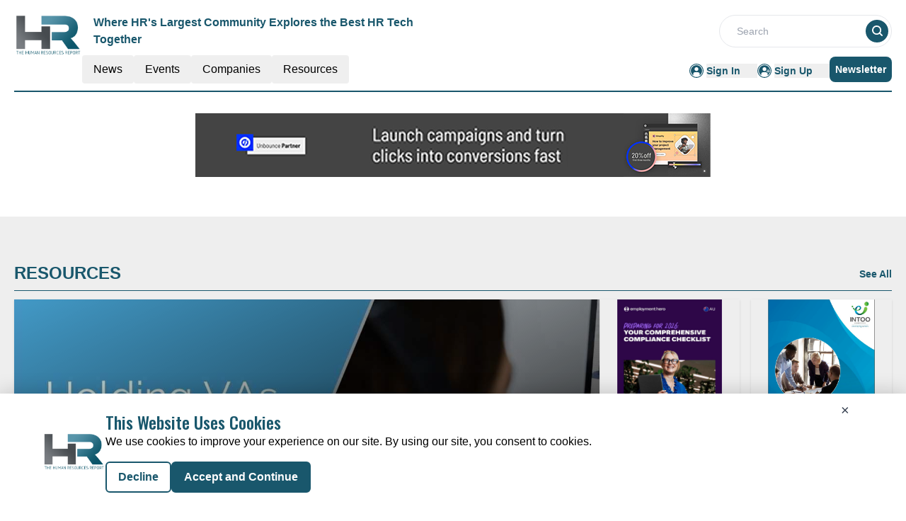

--- FILE ---
content_type: text/html; charset=utf-8
request_url: https://www.google.com/recaptcha/api2/aframe
body_size: 267
content:
<!DOCTYPE HTML><html><head><meta http-equiv="content-type" content="text/html; charset=UTF-8"></head><body><script nonce="hggTNF9QibS3TOBHNt0vxw">/** Anti-fraud and anti-abuse applications only. See google.com/recaptcha */ try{var clients={'sodar':'https://pagead2.googlesyndication.com/pagead/sodar?'};window.addEventListener("message",function(a){try{if(a.source===window.parent){var b=JSON.parse(a.data);var c=clients[b['id']];if(c){var d=document.createElement('img');d.src=c+b['params']+'&rc='+(localStorage.getItem("rc::a")?sessionStorage.getItem("rc::b"):"");window.document.body.appendChild(d);sessionStorage.setItem("rc::e",parseInt(sessionStorage.getItem("rc::e")||0)+1);localStorage.setItem("rc::h",'1769287002179');}}}catch(b){}});window.parent.postMessage("_grecaptcha_ready", "*");}catch(b){}</script></body></html>

--- FILE ---
content_type: text/css; charset=UTF-8
request_url: https://humanresources.report/_nuxt/index.DZkcAYmV.css
body_size: -124
content:
.achor-color a{color:#19576c}.achor-color a:hover{text-decoration:underline}.text-clamp{display:-webkit-box;-webkit-box-orient:vertical;overflow:hidden;-webkit-line-clamp:16;line-clamp:16}


--- FILE ---
content_type: text/css; charset=UTF-8
request_url: https://humanresources.report/_nuxt/index.n3URJsF4.css
body_size: -237
content:
.filterText{color:#19576c;font-size:16px;font-weight:600;line-height:24px}


--- FILE ---
content_type: application/javascript; charset=UTF-8
request_url: https://humanresources.report/_nuxt/index.DKhXxpsH.js
body_size: 660
content:
import{a as D,_ as R}from"./Footer.gnBLDH0h.js";import{_ as k}from"./AdsCard.D8d_glHT.js";import{_ as B}from"./HeroA.INjQUzOn.js";import{_ as U}from"./Resources.D6WACfDj.js";import{_ as b}from"./ContainerA.-FAMf-XT.js";import{r as e,g as A,D as F,c as u,b as n,a,B as L,l as p,F as N,o as i}from"./entry.Ho17MILI.js";import{l as s}from"./layoutGenerator.DFl9_NS6.js";import{g as V,f as d}from"./glossary.ByvpGIGE.js";import{e as f}from"./events.B7S8RQrD.js";import{s as E}from"./spotlight.D1_8dA-a.js";import"./nuxt-link.DmDcnfQn.js";import"./logo.Dy5qPOeU.js";import"./RightContainer.BxZoXShq.js";import"./VerticalCard.D-Ke7QAp.js";import"./layout.C-U_7VKb.js";import"./dateFormat.B8EODN1w.js";import"./HorizontalCard.DNSMGSEV.js";import"./TextCardNoImg.DMoC5LTF.js";import"./vue.f36acd1f.CWwcSArI.js";import"./Spotlight.CCaCo5F1.js";import"./CardHeader.CVoHb-Bm.js";import"./readTime.D8ltvfhc.js";import"./ShareSocialIcons.CN5ECEEm.js";import"./news.JUYRZZCE.js";const H={class:"mx-auto mt-40"},I={class:"container m-auto"},J={class:"bg-pale-gray mt-14 py-14"},T={key:0,class:"container m-auto w-full mt-14 mb-5"},w={class:"m-auto"},G=!1,ut={__name:"index",setup(M){const _=e(null),r=e(null),g=e(!0),v=e(null),o=e(null);return A(async()=>{try{const m=F().params.routingURL;if(!G){_.value=V(E,1);const l=d(f.upcomingConferences.items,{routeURL:m},1);r.value=l[0];const t=d(f.upcomingConferences.items,{excludeRouteURL:m},12);t=t.slice(0,8),t.length<=3?o.value=s(t,1,2,0,0,0):t.length>3&&t.length<=5?o.value=s(t,1,0,2,2,0):t.length>5&&t.length<=7?o.value=s(t,1,2,2,2,0):t.length>7&&(o.value=s(t,1,2,4,4,0))}}catch(c){v.value=c}finally{g.value=!1}}),(c,m)=>{const l=D,t=k,h=B,x=U,y=b,C=R;return i(),u(N,null,[n(l),a("div",H,[a("div",I,[n(t,{position:"center"}),a("div",null,[r.value?(i(),L(h,{key:0,data:r.value,spotlightData:_.value},null,8,["data","spotlightData"])):p("",!0)])]),a("div",J,[n(x,{class:"container m-auto"})]),o.value?(i(),u("div",T,[a("div",w,[n(y,{data:o.value,heading:"more upcoming conferences",corePage:"events",EventType:"upcoming-conferences",displayCategoryTag:!0},null,8,["data"])])])):p("",!0)]),n(C)],64)}}};export{ut as default};


--- FILE ---
content_type: application/javascript; charset=UTF-8
request_url: https://humanresources.report/_nuxt/ContainerA.-FAMf-XT.js
body_size: 988
content:
import{_ as $}from"./nuxt-link.DmDcnfQn.js";import{_ as O}from"./AdsCard.D8d_glHT.js";import{u as q,o as e,c as t,a as d,t as G,b as l,w as J,l as r,n as y,F as o,m as i,j as c}from"./entry.Ho17MILI.js";import{I as L}from"./layoutGenerator.DFl9_NS6.js";import{V as z}from"./VerticalCard.D-Ke7QAp.js";import{H as A}from"./HorizontalCard.DNSMGSEV.js";import{S as F,T as H}from"./TextCardNoImg.DMoC5LTF.js";import{l as n}from"./layout.C-U_7VKb.js";const K={class:"w-full"},M={class:"flex text-primary justify-between font-bold border-solid border-b-[0.5px] border-black py-2 items-end"},Q={class:"uppercase font-bold text-[24px]"},U={key:0,class:"font-semibold font-sans text-[14px] cursor-pointer text-primary hover:text-primary-text"},W={key:0},X={class:"h-[398px]"},Y={key:1},Z={class:"grid grid-cols-1 md:grid-cols-2 gap-4 h-max"},_={key:0},aa={class:"grid grid-cols-1 md:grid-cols-2 gap-4"},ea={key:1},ta={key:2},sa=d("div",{class:"border-b-[0.5px] border-primary"},null,-1),da={key:3,class:"my-2 lg:my-0"},la={layout:n,components:{ImageCard:L,VerticalCard:z,HorizontalCard:A,TextCardNoImg:H,SmallCard:F},data(){return{layout:n}}},ra=Object.assign(la,{__name:"ContainerA",props:["data","heading","EventType","corePage","ads","displayCategoryTag","displayResourcesTag"],setup(a){return q(),(na,oa)=>{var g,u,m,T,f,C,v,x,h,p,E,k,R,D,b,w,I,N,V,S,j,B;const P=$;return e(),t("div",K,[d("div",M,[d("p",Q,G(a.heading),1),l(P,{to:`/${a.corePage}/${a.EventType}`},{default:J(()=>[a.heading.toLowerCase()!=="past conferences"?(e(),t("p",U," See All ")):r("",!0)]),_:1},8,["to"])]),d("div",{class:y(["py-3 flex flex-col lg:flex-row",((u=(g=a.data)==null?void 0:g.hrxCards)==null?void 0:u.length)>0||((T=(m=a.data)==null?void 0:m.txtCards)==null?void 0:T.length)>0?"gap-4":"gap-0"])},[d("div",{class:y(["flex flex-col gap-4",((C=(f=a.data)==null?void 0:f.hrxCards)==null?void 0:C.length)>0||((x=(v=a.data)==null?void 0:v.txtCards)==null?void 0:x.length)>0?"w-full lg:w-2/3":"w-full"])},[((p=(h=a.data)==null?void 0:h.xlCards)==null?void 0:p.length)>0?(e(),t("div",W,[(e(!0),t(o,null,i(a.data.xlCards,s=>(e(),t("div",{key:s.ID},[d("div",X,[l(L,{cardData:s,fonts:c(n).large_card_fonts,EventType:a.EventType,displayResourcesTag:a.displayResourcesTag,displayCategoryTag:a.displayCategoryTag},null,8,["cardData","fonts","EventType","displayResourcesTag","displayCategoryTag"])])]))),128))])):r("",!0),((k=(E=a.data)==null?void 0:E.mdCards)==null?void 0:k.length)>0?(e(),t("div",Y,[d("div",Z,[(e(!0),t(o,null,i(a.data.mdCards,s=>(e(),t("div",{key:s.ID},[l(z,{cardData:s,fonts:c(n).medium_vertical_card_dark_fonts,EventType:a.EventType,displayResourcesTag:a.displayResourcesTag,displayCategoryTag:a.displayCategoryTag},null,8,["cardData","fonts","EventType","displayResourcesTag","displayCategoryTag"])]))),128))])])):r("",!0)],2),d("div",{class:y(["flex flex-col gap-2 h-full",((D=(R=a.data)==null?void 0:R.hrxCards)==null?void 0:D.length)>0||((w=(b=a.data)==null?void 0:b.txtCards)==null?void 0:w.length)>0?" w-full lg:w-1/3":"w-0"])},[((N=(I=a.data)==null?void 0:I.smCards)==null?void 0:N.length)>0?(e(),t("div",_,[d("div",aa,[(e(!0),t(o,null,i(a.data.smCards,s=>(e(),t("div",{key:s.ID},[d("div",null,[l(F,{cardData:s,fonts:c(n).small_card_fonts,EventType:a.EventType,displayResourcesTag:a.displayResourcesTag,displayCategoryTag:a.displayCategoryTag},null,8,["cardData","fonts","EventType","displayResourcesTag","displayCategoryTag"])])]))),128))])])):r("",!0),((S=(V=a.data)==null?void 0:V.hrxCards)==null?void 0:S.length)>0?(e(),t("div",ea,[(e(!0),t(o,null,i(a.data.hrxCards,s=>(e(),t("div",{key:s.ID},[l(A,{cardData:s,fonts:c(n).small_card_fonts,EventType:a.EventType,displayResourcesTag:a.displayResourcesTag,displayCategoryTag:a.displayCategoryTag},null,8,["cardData","fonts","EventType","displayResourcesTag","displayCategoryTag"])]))),128))])):r("",!0),((B=(j=a.data)==null?void 0:j.txtCards)==null?void 0:B.length)>0?(e(),t("div",ta,[(e(!0),t(o,null,i(a.data.txtCards,s=>(e(),t("div",{key:s.ID},[sa,l(H,{cardData:s,fonts:c(n).small_card_fonts,EventType:a.EventType,displayResourcesTag:a.displayResourcesTag,displayCategoryTag:a.displayCategoryTag},null,8,["cardData","fonts","EventType","displayResourcesTag","displayCategoryTag"])]))),128))])):r("",!0),a.ads==="true"?(e(),t("div",da,[l(O,{position:"left"})])):r("",!0)],2)],2)])}}}),Ca=ra;export{Ca as _};


--- FILE ---
content_type: application/javascript; charset=UTF-8
request_url: https://humanresources.report/_nuxt/index.DgMigYzK.js
body_size: 946
content:
import{a as A,_ as R}from"./Footer.gnBLDH0h.js";import{_ as $}from"./AdsCard.D8d_glHT.js";import{_ as D}from"./PreLoaderB.NWCXK4kf.js";import{_ as F}from"./CardHeader.CVoHb-Bm.js";import{_ as H}from"./LeftContainer.BbLuS6Iv.js";import{_ as V}from"./Spotlight.CCaCo5F1.js";import{_ as J}from"./RightContainer.BxZoXShq.js";import{_ as S}from"./Resources.D6WACfDj.js";import{u as G}from"./vue.f36acd1f.CWwcSArI.js";import{f as I,r as n,g as M,c as p,b as t,a as e,B as w,l as h,F as P,o as l}from"./entry.Ho17MILI.js";import{l as i}from"./layoutGenerator.DFl9_NS6.js";import{s as U}from"./spotlight.D1_8dA-a.js";import{n as y}from"./news.JUYRZZCE.js";import{g as m}from"./glossary.ByvpGIGE.js";import{m as N}from"./MetaData.FJbe9EtU.js";import{c as j}from"./logo.Dy5qPOeU.js";import"./nuxt-link.DmDcnfQn.js";import"./VerticalCard.D-Ke7QAp.js";import"./layout.C-U_7VKb.js";import"./dateFormat.B8EODN1w.js";import"./TextCardNoImg.DMoC5LTF.js";import"./HorizontalCard.DNSMGSEV.js";const q={class:"mx-auto mt-40"},z={class:"container m-auto"},K={key:0},O={key:1},Q={class:"w-full flex flex-col lg:flex-row gap-2 md:gap-4"},W={class:"flex flex-col gap-4 w-full lg:w-2/3"},X={class:"flex flex-col gap-4 w-full lg:w-1/3"},Y={class:"mt-3 lg:flex gap-4"},Z={class:"flex flex-col gap-4 w-full lg:w-2/3"},tt={class:"flex flex-col gap-2 w-full lg:w-1/3"},et={class:"bg-pale-gray py-14 mt-14"},ot=!1,Et={__name:"index",setup(st){var v;const C=I(),r=n(!0),T=n(null),u=n(null),d=n(null),f=n(null),g=n(null);if(M(async()=>{try{if(!ot){let o=[],a=[];o=m(y[1].items,8),d.value=i(o,1,2,4,0,0),a=m(y[2].items,15);const s=a.slice(0,7),_=a.slice(7,15);f.value=i(s,1,2,4,0,0),g.value=i(_,1,0,4,4,0),u.value=m(U,1)}}catch(o){T.value=o}finally{r.value=!1}}),(v=N)!=null&&v.news){const{title:o,meta:a}=N.news;G({link:[{rel:"canonical",href:`${j.pubsBaseUrl}${C.path.replace("/","")}`}],title:o,meta:a.map(s=>({name:s.name||null,property:s.property||null,content:s.content}))})}return(o,a)=>{const s=A,_=$,k=D,c=F,x=H,B=V,E=J,L=S,b=R;return l(),p(P,null,[t(s),e("div",q,[e("div",z,[t(_,{position:"center"}),r.value?(l(),p("div",K,[t(k)])):(l(),p("div",O,[e("div",Q,[e("div",W,[t(c,{EventType:"/news/latest-news",heading:"Latest News",seeAllbtn:"true"}),t(x,{data:d.value,EventType:"latest-news",displayCategoryTag:!0},null,8,["data"])]),e("div",X,[t(c,{heading:"spotlight"}),r.value?h("",!0):(l(),w(B,{key:0,data:u.value},null,8,["data"])),r.value?h("",!0):(l(),w(_,{key:1,position:"left"}))])])])),t(c,{class:"mt-14",EventType:"/news/top-stories",heading:"Top Stories",seeAllbtn:"true"}),e("div",Y,[e("div",Z,[t(x,{EventType:"top-stories",data:f.value,displayCategoryTag:!0},null,8,["data"])]),e("div",tt,[t(E,{EventType:"top-stories",data:g.value,displayCategoryTag:!0},null,8,["data"])])])]),e("div",et,[t(L,{class:"container m-auto"})])]),t(b)],64)}}};export{Et as default};


--- FILE ---
content_type: application/javascript; charset=UTF-8
request_url: https://humanresources.report/_nuxt/index.V1Qxl4HG.js
body_size: 592
content:
import{a as k,_ as A}from"./Footer.gnBLDH0h.js";import{_ as B}from"./AdsCard.D8d_glHT.js";import{_ as C}from"./HeroA.INjQUzOn.js";import{_ as R}from"./ContainerA.-FAMf-XT.js";import{_ as N}from"./Events.BAaok_OE.js";import{r as t,g as U,D as V,c as _,b as o,a as m,B as b,l as p,F as E,o as i}from"./entry.Ho17MILI.js";import{l as F}from"./layoutGenerator.DFl9_NS6.js";import{f as u,r as d,g as L}from"./glossary.ByvpGIGE.js";import{s as H}from"./spotlight.D1_8dA-a.js";import"./nuxt-link.DmDcnfQn.js";import"./logo.Dy5qPOeU.js";import"./RightContainer.BxZoXShq.js";import"./VerticalCard.D-Ke7QAp.js";import"./layout.C-U_7VKb.js";import"./dateFormat.B8EODN1w.js";import"./HorizontalCard.DNSMGSEV.js";import"./TextCardNoImg.DMoC5LTF.js";import"./vue.f36acd1f.CWwcSArI.js";import"./Spotlight.CCaCo5F1.js";import"./CardHeader.CVoHb-Bm.js";import"./readTime.D8ltvfhc.js";import"./ShareSocialIcons.CN5ECEEm.js";import"./news.JUYRZZCE.js";import"./events.B7S8RQrD.js";const I={class:"mx-auto mt-40"},J={class:"container m-auto"},T={key:0,class:"container mt-14 m-auto"},w={class:"container mt-14 mb-5 mx-auto"},G=!1,pt={__name:"index",setup(M){const a=t(null),n=t(null),l=t(null),f=t(!0),v=t(null);U(async()=>{g()});const g=async()=>{try{const s=V().params.routingURL;if(!G){const r=u(d[5].items,{routeURL:s},1);a.value=r[0];const c=u(d[5].items,{excludeRouteURL:s},12);n.value=F(c,1,2,4,4,0),l.value=L(H,1)}}catch(e){console.log(e),v.value=e}finally{f.value=!1}};return(e,s)=>{const r=k,c=B,x=C,h=R,y=N,D=A;return i(),_(E,null,[o(r),m("div",I,[m("div",J,[o(c,{position:"center"}),a.value?(i(),b(x,{key:0,data:a.value,spotlightData:l.value},null,8,["data","spotlightData"])):p("",!0)]),n.value?(i(),_("div",T,[o(h,{data:n.value,heading:"more videos",seeAllbtn:"true",corePage:"resources",EventType:"videos",displayCategoryTag:!0},null,8,["data"])])):p("",!0),m("div",w,[o(y)])]),o(D)],64)}}};export{pt as default};


--- FILE ---
content_type: application/javascript; charset=UTF-8
request_url: https://humanresources.report/_nuxt/logo.Dy5qPOeU.js
body_size: 584
content:
import"./entry.Ho17MILI.js";const a={API_BASE_URL:"api/get-data?",pubsBaseUrl:"https://humanresources.report/",primaryColour:"#19576C",primaryTextColour:"#007DB4",headerDesktopDimension:"w-24",footerDimension:"w-24",headerMobileDimension:"w-16",headerTagLine:"Where HR's Largest Community Explores the Best HR Tech Together",publicationName:"HUMANRESOURCES",reportName:"Human Resources Report",reportLogo:"https://mmpubsitesv2.s3.ap-south-1.amazonaws.com/logos/Humanresources.png",copyrightInfo:"Copyright © 2024 The Human Resources Report | All Rights Reserved",pubsFacebookUrl:"https://www.facebook.com/HumanResources.Report/",pubsTwitterUrl:"https://twitter.com/hrreport01",pubsLinkedinUrl:"https://www.linkedin.com/company/the-humanresources-report",publicationsEmailID:"info@humanresources.report",GTM:"GTM-KKD2R6C",CategoryTag:[{key:0,value:"All"},{key:1,value:"TALENT"},{key:2,value:"RECRUITING"},{key:3,value:"STAFFING"},{key:4,value:"ATTENDANCE"},{key:5,value:"CORE HR"},{key:6,value:"WORKFORCE"},{key:7,value:"PAYROLL"},{key:8,value:"OTHER"},{key:9,value:"FREELANCE"},{key:10,value:"BENEFITS"},{key:11,value:"SCHEDULING"},{key:12,value:"WELLNESS"},{key:13,value:"ANALYTICS"},{key:14,value:"ABSENCE"},{key:15,value:"MONITORING"}],netlineCategoriesValue:[674,675,676,677,678,1221,679,680,1224,861,862,863,864,865,866,1249,681,682,683,1257,589,590,591,984,867,868,869,870,871,872,873,684,685,686,687,688,689],netlineCategoryTag:[{key:"674,675,676,677,678",value:"Benefits"},{key:"1221",value:"Career"},{key:"679,680",value:"Diversity"},{key:"1224",value:"Job Search"},{key:"861,862,863",value:"Leadership"},{key:"864,865,866",value:"Management"},{key:"1249",value:"Motivation"},{key:"681",value:"Structure"},{key:"682,683",value:"Policies"},{key:"1257",value:"Productivity"},{key:"589,590,591",value:"Pro Dev"},{key:"984",value:"Pro Services"},{key:"867,868,869,870",value:"Strategy"},{key:"871,872,873",value:"Team Management"},{key:"684,685,686,687,688,689",value:"Workforce"}]},o=""+new URL("logo.C6ykosOC.png",import.meta.url).href;export{o as _,a as c};


--- FILE ---
content_type: application/javascript; charset=UTF-8
request_url: https://humanresources.report/_nuxt/events.B7S8RQrD.js
body_size: 193544
content:
const e={count:0,items:[]},t={count:252,items:[{ID:"5129",Url:"https://annual.shrm.org/",Name:"SHRM Annual Conference 2025",Description:"<p>Join the SHRM 2025 Annual Conference & Expo from June 29 to July 2, 2025, in San Diego, CA. This flagship event for HR professionals will feature over 375 handpicked sessions, cutting-edge insights into AI advancements, and best practices to reshape the HR field. Attendees will engage in dynamic discussions, workshops, and keynote speeches, gaining actionable strategies for future-proofing their organizations.</p>",StartDate:"2025-06-29T00:00:00.000Z",EndDate:"2025-07-02T00:00:00.000Z",CompanyName:"SHRM25",ImageUrl:"https://mmpubsitesv2.s3.ap-south-1.amazonaws.com/hrreport/images/eventimages/8a4602a7-bd04-402b-9760-e2207433544b_The_State_of_Legal_Compliance_and_Employment_Law_2022.jpg",RouteURL:"shrm-2025-annual-conference-expo",EventType:1,CategoryTag:"5",MetaTitle:"SHRM 2025 Annual Conference & Expo - Shape the Future of Work",MetaDescription:"Join SHRM 2025 from June 29 to July 2 in San Diego for cutting-edge HR insights, networking, and workshops to future-proof your career."},{ID:"5128",Url:"https://www.bernieportal.com/conferences/",Name:"BerniePortal Annual Conference 2025",Description:"<p>Join over 150 HR and benefits professionals at Weekdays With Bernie 2025 from March 31 to April 2, 2025, in downtown Nashville, TN. The conference will feature five general sessions and 10+ curated breakout sessions, led by industry experts. Attendees can earn CE credits, network, and learn about the latest HR strategies. Early-bird pricing is available, so don\\'t miss out on this exciting event.</p>",StartDate:"2025-03-31T00:00:00.000Z",EndDate:"2025-04-02T00:00:00.000Z",CompanyName:"BerniePortal",ImageUrl:"https://mmpubsitesv2.s3.ap-south-1.amazonaws.com/hrreport/images/eventimages/0ca4efc5-2c65-4dc8-98ce-ca8fdfb8953b_Employee_Productivity_News.jpg",RouteURL:"weekdays-with-bernie-2025",EventType:1,CategoryTag:"5",MetaTitle:"Weekdays With Bernie 2025 - HR & Benefits Conference",MetaDescription:"Join Weekdays With Bernie 2025 from March 31-April 2 in Nashville for expert-led sessions, networking, and CE credits. Early-bird pricing available!"},{ID:"5124",Url:"https://events.cipd.co.uk/talent-management-and-workforce-planning",Name:"CIPD Talent Management and Workforce Planning Conference 2024",Description:'<p>Join us on November 27, 2024, in London for the <strong>CIPD Talent Management & Workforce Planning Conference</strong>, where industry experts and peers will explore effective strategies for workforce planning and talent development. This one-day event will feature case studies on talent retention, sessions on supporting returners to work, and practical advice on breaking organizational silos. You will also learn to build skills audit frameworks that identify skill gaps and address workforce shortages.</p> <a href="https://events.cipd.co.uk/talent-management-and-workforce-planning" target="_blank">Learn more and register here.</a>',StartDate:"2024-11-27T00:00:00.000Z",EndDate:"2024-11-27T00:00:00.000Z",CompanyName:"CPID",ImageUrl:"https://mmpubsitesv2.s3.ap-south-1.amazonaws.com/hrreport/images/eventimages/42cc9817-f81f-408f-be18-38b199f5fef8_Job_AI_News.jpg",RouteURL:"talent-management-and-workforce-planning-conference",EventType:1,CategoryTag:"6",MetaTitle:"Talent Management & Workforce Planning Conference 2024 by CIPD",MetaDescription:"Join CIPD\\'s Talent Management & Workforce Planning Conference in London on November 27, 2024. Learn best practices for talent development, skills audits, and workforce planning to secure tomorrow’s skills."},{ID:"5116",Url:"https://www.hrvisionevent.com/london-nov/",Name:"HR Vision London",Description:"<p>HR Vision London 2024 will bring together HR leaders for two days of focused discussions and networking. The conference is structured to provide practical insights into current HR practices, talent management strategies, and leadership approaches influencing the future of work strategies. It will also explore the impact of HR analytics and technology trends on people management, emphasizing the creation of workplaces that value and support employees. Attendees will gain access to a network of HR professionals, with continuous opportunities for connection and idea exchange throughout the year. This event represents an opportunity to engage with a community dedicated to addressing the challenges and opportunities of the evolving workplace. Participation in HR Vision London 2024 will align individuals with a collective effort to guide the future of work strategies and contribute to the HR Leadership Conference 2024.</p>",StartDate:"2024-11-19T00:00:00.000Z",EndDate:"2024-11-20T00:00:00.000Z",CompanyName:".",ImageUrl:"https://mmpubsitesv2.s3.ap-south-1.amazonaws.com/hrreport/images/eventimages/HR Vision_Banner.jpg",RouteURL:"hr-vision-london",EventType:1,CategoryTag:"6",MetaTitle:"HR Vision London 2024 Conference on Future of Work Strategies",MetaDescription:"Attend HR Vision London 2024 to discuss HR trends, leadership, and future of work strategies. Connect with a network of HR experts and gain practical insights."},{ID:"5127",Url:"https://discover.dayforce.com/event/1b7a4479-7e6f-4080-9bb5-128c387a8fe6/summary",Name:"Dayforce Discover 2024",Description:"<p>Dayforce Discover 2024 will take place from November 11-14 at Wynn Las Vegas. This flagship event for HR leaders, pacesetters, and industry experts provides an opportunity to explore new strategies for optimizing work and improving employee experiences. Highlights include keynote sessions, product spotlights, breakout sessions, and the Dayforce Disco. Attendees can also explore the Customer Support Zone, Hands-on Labs, and other interactive features designed to enhance learning and networking.</p>",StartDate:"2024-11-11T00:00:00.000Z",EndDate:"2024-11-14T00:00:00.000Z",CompanyName:"Dayforce",ImageUrl:"https://mmpubsitesv2.s3.ap-south-1.amazonaws.com/hrreport/images/eventimages/5ea4d05d-40bb-4c3a-8b95-e68d553d89cb_Carrus_News.jpg",RouteURL:"dayforce-discover-2024",EventType:1,CategoryTag:"5",MetaTitle:"Dayforce Discover 2024 - Explore HR Innovations",MetaDescription:"Join Dayforce Discover 2024, from November 11-14 at Wynn Las Vegas, for insightful keynotes, interactive sessions, and networking opportunities for HR leaders."},{ID:"5126",Url:"https://kineticsoftware.com/kinetic-live-24/",Name:"Kinetic Live 2024",Description:"<p>Kinetic Live 2024 will be held from November 4th to 6th at The Slate, Warwick Conferences. It offers an exciting lineup of insightful keynote speakers and interactive sessions, covering areas like student accommodation, events, and commercial bedroom sales. Attendees will also enjoy networking opportunities and evening entertainment, including the Kinetic Awards. This event is ideal for professionals looking to expand their knowledge and connections within the Kinetic community.</p>",StartDate:"2024-11-04T00:00:00.000Z",EndDate:"2024-11-06T00:00:00.000Z",CompanyName:"Kinetic",ImageUrl:"https://mmpubsitesv2.s3.ap-south-1.amazonaws.com/hrreport/images/eventimages/dc364496-d27e-4c2b-b032-538920cd3cfe_Dovetail_News.jpg",RouteURL:"kinetic-live-2024",EventType:1,CategoryTag:"8",MetaTitle:"Kinetic Live 2024 - The Ultimate Kinetic Experience",MetaDescription:"Join Kinetic Live 2024 from November 4-6 at The Slate, Warwick Conferences, for insightful keynotes, interactive sessions, and networking opportunities."},{ID:"5122",Url:"https://store.shrm.org/INCLUSION-2024",Name:"SHRM Inclusion",Description:"<p>By attending SHRM INCLUSION 2024 conference, participants will acquire tools, best practices, and actionable solutions for cultivating an innovative workplace culture. The conference program will cover methods to enhance employee satisfaction, positively influence the organization's financial performance, and empower individuals. Attendees will gain the knowledge and skills needed to create a positive and innovative workplace environment. INCLUSION 2024 aims to broaden thinking, promote inclusiveness, and enhance cultural awareness, thereby strengthening the capabilities of diversity, equity, and inclusion champions. The In-Person Pass encompasses access to virtual content, general sessions, concurrent sessions, and networking opportunities. The Virtual Pass grants online access to all designated sessions, activities, and conference materials.</p>",StartDate:"2024-11-04T00:00:00.000Z",EndDate:"2024-11-07T00:00:00.000Z",CompanyName:"a",ImageUrl:"https://mmpubsitesv2.s3.ap-south-1.amazonaws.com/hrreport/images/eventimages/SHRM Inclusion_banner.jpg",RouteURL:"shrm-inclusion-2024",EventType:1,CategoryTag:"6",MetaTitle:"SHRM Inclusion 2024 Conference",MetaDescription:"Join this event to uncover top diversity and inclusion workplace strategies that empower individuals and cultivate a truly positive workplace environment."},{ID:"5121",Url:"https://www.gartner.com/en/conferences/na/human-resource-us",Name:"Gartner ReimagineHR Conference",Description:`The Gartner ReimagineHR Conference 2024 is dedicated to providing actionable insights that empower HR leaders to redefine the what, why, and how of work in collaboration with their leadership teams and workforce.
This conference will offer essential HR insights, strategies, and guidance on optimizing technology for Chief Human Resources Officers (CHROs) and HR leaders aiming to broaden their professional networks. 
Participants will join a global community of forward-thinking HR experts from diverse industries at this distinguished HR leaders gathering.

`,StartDate:"2024-10-28T00:00:00.000Z",EndDate:"2024-10-30T00:00:00.000Z",CompanyName:null,ImageUrl:"https://mmpubsitesv2.s3.ap-south-1.amazonaws.com/hrreport/images/eventimages/Gartner ReimagineHR Conference_banner.jpg",RouteURL:"gartner-reimaginehr-conference-2024",EventType:1,CategoryTag:"13",MetaTitle:"Gartner ReimagineHR Conference 2023",MetaDescription:"Network with global HR leaders and gain essential strategies at the Gartner ReimagineHR Conference 2024. A must-attend event for forward-thinking professionals."},{ID:"5125",Url:"https://www.gartner.com/en/conferences/na/human-resource-us/register",Name:"Gartner ReimagineHR Conference 2024",Description:`<p>Join us for the Gartner ReimagineHR Conference 2024, from October 28-30 in Orlando, FL. This event brings together HR leaders to explore workforce transformation strategies and HR innovations. Attendees will learn about the latest trends in HR, emerging technologies, and actionable solutions for enhancing their organization\\'s HR practices. The conference includes keynote sessions, expert-led discussions, and networking opportunities.</p> <a href="https://www.gartner.com/en/conferences/na/human-resource-us/register" target="_blank">Register here for the conference.</a>`,StartDate:"2024-10-28T00:00:00.000Z",EndDate:"2024-10-30T00:00:00.000Z",CompanyName:"Gartner",ImageUrl:"https://mmpubsitesv2.s3.ap-south-1.amazonaws.com/hrreport/images/eventimages/abc6753b-19aa-4d23-a16e-2e31492d45b9_HR_Tools_Conference.jpg",RouteURL:"gartner-reimaginehr-conference-2024",EventType:1,CategoryTag:"5",MetaTitle:"Gartner ReimagineHR Conference 2024 - Optimize Your HR Strategies",MetaDescription:"Join Gartner ReimagineHR Conference 2024, October 28-30 in Orlando, FL. Explore workforce optimization and HR strategies with leading experts."},{ID:"5117",Url:"https://www.engageemployee.com/future-of-work-conference#overview",Name:"Future of Work Conference",Description:`The Future of Work Conference will mark an important event for boosting workforce strategies. This one-day conference will feature 30 extraordinary presentations, insightful case studies, and riveting roundtable sessions dedicated to highlighting digital workplace solutions and the recent trends and innovations in workforce management.
Participants will explore significant topic streams, including Advanced Analytics and AI in workplaces, the Future of Employee Engagement, Personalized Employee Experiences, and many more, gaining actionable insights into establishing a future-proof, sociable work environment. It will include various content stages, including the Main Stage, Organizational Culture Stage, Communication & Collaboration Stage, and Digital Workplace Stage, each designed to offer in-depth perspectives on employee engagement and workplace success.`,StartDate:"2024-10-09T00:00:00.000Z",EndDate:"2024-10-09T00:00:00.000Z",CompanyName:null,ImageUrl:"https://mmpubsitesv2.s3.ap-south-1.amazonaws.com/hrreport/images/eventimages/Future of Work_Banner.jpg",RouteURL:"future-of-work-conference",EventType:1,CategoryTag:"6",MetaTitle:"Future of Work Conference",MetaDescription:"Join the Future of Work Conference at The Brewery, London. Discover top strategies in workforce management, with 600+ professionals and impactful networking."},{ID:"5120",Url:"https://www.hrtechnologyconference.com/",Name:"HR Technology Conference and Exposition",Description:`Get ready to be inspired at the HR Technology Conference 2024 with a comprehensive HR technology conference agenda designed not only to educate but also to inspire, offering profound insights into the latest market trends, innovative solutions, and forward-thinking strategies.
The HR Tech program includes a blend of case studies, expert analyses, and research findings, equipping attendees with the tools to develop resilient HR transformation strategies and make informed technology decisions. All sessions are tailored to foster knowledge and drive HR transformation, whether enhancing existing systems or exploring new technological solutions.
Stay informed by frequently checking the agenda, as new sessions are continuously being added to this year’s program.`,StartDate:"2024-09-24T00:00:00.000Z",EndDate:"2024-09-26T00:00:00.000Z",CompanyName:null,ImageUrl:"https://mmpubsitesv2.s3.ap-south-1.amazonaws.com/hrreport/images/eventimages/HR Technology Conference and Exposition_banner.jpg",RouteURL:"hr-technology-conference-and-exposition",EventType:1,CategoryTag:"6",MetaTitle:"HR Technology Conference and Exposition",MetaDescription:"Stay ahead in the field by attending HR Technology Conference. Discover the latest market trends and solutions with HR Tech Program to drive HR transformation."},{ID:"5119",Url:"https://www.hranalyticssummit.com/",Name:"HR Analytics Summit",Description:`HR Analytics Summit unites leaders in people analytics strategies, digital HR, employee engagement, HR operations, and the future of work for a focused day of exchanging insights and exploring methods to maximize AI and data innovations in HR operations. This event is dedicated to employee data utilization as a means to gain a competitive edge, enhance wellbeing, and boost talent performance within the HR sector.
Crafted in collaboration with CHROs and HR Directors from leading, innovative organizations, this summit serves as an essential forum for those aiming to achieve peak business performance through refined people analytics strategies.
The conference will feature esteemed practitioners from diverse professional backgrounds in HR and advanced people analytics. These experts will not only address cutting-edge strategies and innovations but also explore comprehensive themes designed to derive tangible benefits from data, effectively transforming insights into actionable outcomes.`,StartDate:"2024-09-04T00:00:00.000Z",EndDate:"2024-09-04T00:00:00.000Z",CompanyName:null,ImageUrl:"https://mmpubsitesv2.s3.ap-south-1.amazonaws.com/hrreport/images/eventimages/HR Analytics Summit_banner.jpg",RouteURL:"hr-analytics-summit-2024",EventType:1,CategoryTag:"13",MetaTitle:"Boost Performance with HR Analytics Summit London 2024",MetaDescription:"Join executives at the HR Analytics Summit to explore People Analytics Strategies that boost employee engagement and drive digital transformation for success."},{ID:"5118",Url:"https://www.wrfconference.com/event/index.php?id=2432257 ",Name:"International Conference on Human Resources ",Description:`International Conference on Human Resources (ICOHR-24) aims to convene leading scientists, practitioners, and academicians to discuss achievements, solutions, and future developments in the human resources field. This HR conference provides an excellent opportunity for professional networking opportunities, allowing participants to establish contacts, present academic research presentations, and explore various disciplines, with equal opportunities for both presenters and attendees to share their visions.
The conference will feature debates on pressing issues, benefiting all participants, and offering the chance for research presentation, reviews, appreciation, grants, and recognition. By attending, participants will gain from knowledge sharing, expand their professional network, and engage in shaping the future developments in the human resources field.
`,StartDate:"2024-08-28T00:00:00.000Z",EndDate:"2024-08-29T00:00:00.000Z",CompanyName:null,ImageUrl:"https://mmpubsitesv2.s3.ap-south-1.amazonaws.com/hrreport/images/eventimages/International Conference on Human Resources _banner.jpg",RouteURL:"international-conference-on-human-resources-2024",EventType:1,CategoryTag:"6",MetaTitle:"International Conference on Human Resources ",MetaDescription:"Join the HR Conference to present research, explore the latest developments, and seize professional networking opportunities to expand connections in the field."},{ID:"5113",Url:"https://hrtechnologies.co.uk/",Name:"HR Technologies UK",Description:"At HR Technologies UK, the UK&#39;s community of HR leaders gathers to discover the tech that will shape their businesses over the coming year. From start-ups and SMEs all the way to globally recognised brands, this is the place to meet representatives of the people function spanning the full breadth and depth of UK business.",StartDate:"2024-04-17T00:00:00.000Z",EndDate:"2024-04-18T00:00:00.000Z",CompanyName:"hrtechnologies",ImageUrl:"https://mmpubsitesv2.s3.ap-south-1.amazonaws.com/hrreport/images/eventimages/2b1b4331-cbb2-475d-a3f2-2ae01a2c9095_HR_Technologies_UK.jpg",RouteURL:"hr-technologies-uk",EventType:1,CategoryTag:"13",MetaTitle:"HR Technologies UK ",MetaDescription:"At HR Technologies UK, the UK's community of HR leaders gathers to discover the tech that will shape their businesses over the coming year. "},{ID:"5102",Url:"https://www.workhumanlive.com/americas/pricing/",Name:"Workhuman® Live Austin",Description:"In 2024, Workhuman Live is headed to one of America&rsquo;s burgeoning tech hubs, Austin, TX, April 15-18 at the Austin Convention Center.",StartDate:"2024-04-15T00:00:00.000Z",EndDate:"2024-04-18T00:00:00.000Z",CompanyName:"workhumanlive",ImageUrl:"https://mmpubsitesv2.s3.ap-south-1.amazonaws.com/hrreport/images/eventimages/eb370f3b-a2dd-4b3d-abee-7257d45b819d_Workhuman®_Live_Austin.jpg",RouteURL:"workhuman-live-austin",EventType:1,CategoryTag:"6",MetaTitle:"Workhuman® Live Austin",MetaDescription:"In 2024, Workhuman Live is headed to one of America’s burgeoning tech hubs, Austin, TX, April 15-18 at the Austin Convention Center."},{ID:"5112",Url:"https://hrretail.wbresearch.com/",Name:"HR Retail 2024",Description:"Join us for three days of action-packed, interactive sessions and insightful conversations with people executives at leading retailers from across the spectrum of retail.",StartDate:"2024-04-02T00:00:00.000Z",EndDate:"2024-04-04T00:00:00.000Z",CompanyName:"A WBR Event ",ImageUrl:"https://mmpubsitesv2.s3.ap-south-1.amazonaws.com/hrreport/images/eventimages/de2c179d-e738-4a7f-935a-063485d4b1d6_HR_Retail_2024.jpg",RouteURL:"hr-retail-2024",EventType:1,CategoryTag:"5",MetaTitle:"HR Retail 2024",MetaDescription:"Join us for three days of action-packed, interactive sessions and insightful conversations "},{ID:"5080",Url:"https://futureofhr.eu/",Name:"Future of HR 2024",Description:"Join us for the highly anticipated Future of HR 2024 Conference, where we will explore the latest trends and insights shaping the future of the HR industry. Mark your calendars for an engaging and thought-provoking event on 20th of March 2024!",StartDate:"2024-03-20T00:00:00.000Z",EndDate:"2024-03-21T00:00:00.000Z",CompanyName:"Future of HR",ImageUrl:"https://mmpubsitesv2.s3.ap-south-1.amazonaws.com/hrreport/images/eventimages/b32c57f4-b2f8-479e-8a5b-33ae8a2f99ce_future-of-hr-2024.jpg",RouteURL:"future-of-hr-2024",EventType:1,CategoryTag:"6",MetaTitle:"Future of HR 2024",MetaDescription:"Join us for the highly anticipated Future of HR 2024 Conference, where we will explore the latest trends"},{ID:"5111",Url:"https://www.hrcorelab.com/",Name:"HRcoreLAB summit",Description:"Year after year, executives from across the globe have come to the HRcoreLAB with a common purpose; to discuss the current state of the people function and investigate&nbsp; how it can be improved in order to continue to contribute to business success in the future.",StartDate:"2024-03-13T00:00:00.000Z",EndDate:"2024-03-14T00:00:00.000Z",CompanyName:"TENEO",ImageUrl:"https://mmpubsitesv2.s3.ap-south-1.amazonaws.com/hrreport/images/eventimages/0201eea2-5ca5-4921-98db-ff046d1e78b1_HRcoreLAB_summit.jpg",RouteURL:"hrcorelab-summit",EventType:1,CategoryTag:"5",MetaTitle:"HRcoreLAB summit",MetaDescription:"Year after year, executives from across the globe have come to the HRcoreLAB "},{ID:"5091",Url:"https://www.hrpolicy.org/events/2024/03/2024-chro-summit/",Name:"HR Policy Association's 56th Annual CHRO Summit",Description:"Join us in sunny Orlando, Florida for our annual CHRO Summit! It&#39;s THE place for senior HR executives to receive timely information and unique insights on the latest and most relevant public policy developments.",StartDate:"2024-03-13T00:00:00.000Z",EndDate:"2024-03-15T00:00:00.000Z",CompanyName:"hrpolicy",ImageUrl:"https://mmpubsitesv2.s3.ap-south-1.amazonaws.com/hrreport/images/eventimages/b3bd048f-be6c-4254-be24-55cdabb2a529_HR_Policy.jpg",RouteURL:"hr-policy-associations-56th-annual-chro-summit",EventType:1,CategoryTag:"5",MetaTitle:"HR Policy Association's 56th Annual CHRO Summit",MetaDescription:"Join us in sunny Orlando, Florida for our annual CHRO Summit! It's THE place for senior HR "},{ID:"5084",Url:"https://www.rallyfwd.com/dec-2023-rallyrm/",Name:"Talent Acquisition Innovation",Description:`The rapid acceleration of AI and automation coupled with redefining candidate expectations about work and changing job search behaviors are creating both tremendous challenges and opportunities for employers. New technologies are revolutionizing how practitioners do their jobs, bringing greater insights and efficiencies that benefit employers and candidates alike. New social and digital channels are changing how people discover careers, requiring new approaches to how companies attract and engage talent.<br />
<br />
Now is the time to assess your plan for 2024 and ensure that your team has the right strategies, technologies, processes and skills in order to compete and win in this age of Talent Acquisition Innovation.`,StartDate:"2023-12-06T00:00:00.000Z",EndDate:"2023-12-06T00:00:00.000Z",CompanyName:"Rally Recruitment Marketing ",ImageUrl:"https://mmpubsitesv2.s3.ap-south-1.amazonaws.com/hrreport/images/eventimages/3f7985b6-b6fe-490e-b3a5-d154549bc56d_talent-acquisition-innovation.jpg",RouteURL:"talent-acquisition-innovation",EventType:1,CategoryTag:"2",MetaTitle:"Talent Acquisition Innovation",MetaDescription:"The rapid acceleration of AI and automation coupled with redefining candidate expectations about work"},{ID:"5069",Url:"https://hr-na.com/",Name:"North American HR Executive Summit",Description:`Human Resources professionals are faced with constant change as their organizations work to advance goals, develop projects, and shape the corporate culture of senior management and its workforce. It falls to them to implement strategies from the top down, and also to understand feedback and input from grassroots and frontline workers. Human Resources bridges divides between individuals, teams, departments, and jurisdictions that otherwise may have little direct contact.<br />
<br />
Strategic human resources management encompasses many trends, including talent acquisition, development, and retention, digital transformation, the &lsquo;New Normal of Work, outsourcing HR, new thinking on human capital management, and so many other issues and ideas. CHROs and other HR executives need to innovate and collaborate as they engage individually and collectively with new and ongoing challenges and opportunities.`,StartDate:"2023-12-04T00:00:00.000Z",EndDate:"2023-12-06T00:00:00.000Z",CompanyName:"NAHRES by Executive Platforms",ImageUrl:"https://mmpubsitesv2.s3.ap-south-1.amazonaws.com/hrreport/images/eventimages/fc807274-d68d-4f9d-ba37-acad76294162_north-american-hr-executive-summit.jpg",RouteURL:"north-american-hr-executive-summit",EventType:1,CategoryTag:"6",MetaTitle:"North American HR Executive Summit",MetaDescription:"Human Resources professionals are faced with constant change as their organizations work to advance goals, develop projects, and shape the corporate culture"},{ID:"5093",Url:"https://scienceplus.us/Conference/24029/ICBEMH/",Name:"International Conference on Business Management and Humanities",Description:"International Conference on Business Management and Humanities (ICBEMH - 2023) will be held in Liverpool,United Kingdom during 03rd-04th December 2023. The Conference will be organized by SciencePlus Global Research Forum.",StartDate:"2023-12-03T00:00:00.000Z",EndDate:"2023-12-04T00:00:00.000Z",CompanyName:"scienceplus",ImageUrl:"https://mmpubsitesv2.s3.ap-south-1.amazonaws.com/hrreport/images/eventimages/4fa59d52-703d-4b12-947c-8806f46f6200_International_Conference_on_Business.jpg",RouteURL:"international-conference-on-business-management-and-humanities",EventType:1,CategoryTag:"6",MetaTitle:"International Conference on Business Management and Humanities",MetaDescription:"International Conference on Business Management and Humanities"},{ID:"5092",Url:"https://www.aaspa.org/events/december-2023-human-capital-leadership-summit",Name:"2023 Human Capital Leadership Summit",Description:"The Human Capital Leadership Summit is designed for school leaders who are past their first three years of human capital management and who are looking for that next level of professional development in HR leadership.",StartDate:"2023-11-30T00:00:00.000Z",EndDate:"2023-12-01T00:00:00.000Z",CompanyName:"aaspa",ImageUrl:"https://mmpubsitesv2.s3.ap-south-1.amazonaws.com/hrreport/images/eventimages/7e66bfa8-ad8c-4174-9a36-66ee350dadac_2023_Human_Capital.jpg",RouteURL:"2023-human-capital-leadership-summit",EventType:1,CategoryTag:"5",MetaTitle:"2023 Human Capital Leadership Summit",MetaDescription:"The Human Capital Leadership Summit is designed for school leaders who are past their first three years of human"},{ID:"5095",Url:"https://futureworkseries.com/europe/",Name:"Future of Work Europe",Description:"The Future of Work Europe Event launched in 2019 with the core mission to focus on the latest trends &amp; strategies within the Future of Work landscape including: Frontline Workers, Workplace Transformation, HR Technology, Culture, Employee Engagement, Digital Workplace, Learning &amp; Development, Human Resources and Office Space &amp; Design.",StartDate:"2023-11-21T00:00:00.000Z",EndDate:"2023-11-22T00:00:00.000Z",CompanyName:"futureworkseries",ImageUrl:"https://mmpubsitesv2.s3.ap-south-1.amazonaws.com/hrreport/images/eventimages/8c594e26-3c93-44ae-ae2b-3f88e05b6683_Future_of_Work_Europe.jpg",RouteURL:"future-of-work-europe",EventType:1,CategoryTag:"6",MetaTitle:"Future of Work Europe",MetaDescription:"The Future of Work Europe Event launched in 2019 with the core mission to focus on the latest trends & strategies"},{ID:"5074",Url:"https://www.wbjournal.com/diversity",Name:"Diversity, Equity and Inclusion Forum",Description:`Please join us for this special annual forum, aimed at helping our audience develop a deeper understanding of how the impact of a well run DEI structure can improve operational performance while also enriching the community.<br />
<br />
WBJ&rsquo;s Diversity &amp; Inclusion Forum serves to educate and inspire business and community leaders on how to deliver meaningful cultural change and positive business results through their DEI work. In today&#39;s rapidly changing business landscape, embracing diversity, equity and inclusion is a strategic advantage and a powerful driver for business performance, growth, and innovation.<br />
<br />
Our panel will feature an insightful discussion with seasoned business professionals who are navigating the journey of fostering diversity, equity and inclusion within their organizations. Our panelists will share their insights, experiences, and best practices for cultivating a workplace culture that values and respects differences, leading to increased innovation, employee engagement, and business success.`,StartDate:"2023-11-16T00:00:00.000Z",EndDate:"2023-11-16T00:00:00.000Z",CompanyName:"Worcester Business Journal",ImageUrl:"https://mmpubsitesv2.s3.ap-south-1.amazonaws.com/hrreport/images/eventimages/e5ce68b5-1628-4e70-be0c-acd194ae29fe_diversity-equity-and-inclusion-forum.jpg",RouteURL:"diversity-equity-and-inclusion-forum",EventType:1,CategoryTag:"8",MetaTitle:"Diversity, Equity and Inclusion Forum",MetaDescription:"Please join us for this special annual forum, aimed at helping our audience develop a deeper understanding"},{ID:"5018",Url:"https://www.hr.com/en/webcasts_events/virtual_events/upcoming_virtual_events/the-future-of-recruitment-technologies_l3u9v98y.html?s=9AeRlE0B747tYWzFn&utm_source=linkedin&utm_campaign=virtualevent_sponsorship&utm_content=23-11-15%2F16_thefutureofrecruitmenttechnologieshrpmarketing&referer=https%3A%2F%2Fwww.linkedin.com%2F&virt=4353346204",Name:"The Future of Recruitment Technologies",Description:`This virtual event focuses on the fast-moving world of recruitment and talent acquisition technologies. These technologies help organize, facilitate and enhance the quality of the talent acquisition process. Applicant Tracking Systems (ATS) are, of course, a foundational recruitment technology used by HR experts to help track and manage job candidates, organize hiring processes, and help hiring teams collaborate.<br />
<br />
Increasingly, however, an ATS is just one of multiple important technologies that may include recruitment marketing platforms, resume screening applications, assessment tools, video interviewing platforms, interview scheduling applications, recruitment chatbots and more.`,StartDate:"2023-11-15T00:00:00.000Z",EndDate:"2023-11-16T00:00:00.000Z",CompanyName:"HR.com",ImageUrl:"https://mmpubsitesv2.s3.ap-south-1.amazonaws.com/hrreport/images/eventimages/52e02125-0b44-45fe-ae68-48802991cf3b_the-future-of-recruitment-technologies.jpg",RouteURL:"the-future-of-recruitment-technologies",EventType:1,CategoryTag:"1",MetaTitle:"The Future of Recruitment Technologies",MetaDescription:"This virtual event focuses on the fast-moving world of recruitment and talent acquisition technologies"},{ID:"5094",Url:"https://www.hci.org/conferences/find-new-candidate-pools-recruitment-analytics",Name:"Find New Candidate Pools with Recruitment Analytics",Description:"Analytics takes recruitment to the next level through data that provides the basis for better informed hiring decisions, finding new talent, and improving your quality of hire. With the right data, analytics can even bring in a substantial number of qualified candidates, monitor your talent pipelines, and find the log jams in the system.",StartDate:"2023-11-15T00:00:00.000Z",EndDate:"2023-11-15T00:00:00.000Z",CompanyName:"hci.org",ImageUrl:"https://mmpubsitesv2.s3.ap-south-1.amazonaws.com/hrreport/images/eventimages/6cce1cb4-60d2-46f2-b72c-3fdc031f853c_Find_New_Candidate_Pools.jpg",RouteURL:"find-new-candidate-pools-with-recruitment-analytics",EventType:1,CategoryTag:"2",MetaTitle:"Find New Candidate Pools with Recruitment Analytics",MetaDescription:"Analytics takes recruitment to the next level through data that provides the basis for better informed hiring decisions"},{ID:"5072",Url:"https://www.hypehartford.com/nextgen-summit",Name:"NextGen Summit",Description:`Discover how to leverage your unique skills and talents to skyrocket your career, and gain a deeper understanding of the challenges that managers and leaders face in today&#39;s fast-paced organizations.<br />
<br />
Get ready to gain powerful insights on how to effectively manage and mentor the next generation of talent. You&#39;ll also gain a better understanding of how these generations balance work and life, and how to create an inclusive, forward-thinking workplace culture.`,StartDate:"2023-11-14T00:00:00.000Z",EndDate:"2023-11-14T00:00:00.000Z",CompanyName:"HYPE",ImageUrl:"https://mmpubsitesv2.s3.ap-south-1.amazonaws.com/hrreport/images/eventimages/6343e910-f1ad-4517-b208-ef7a917752ca_nextgen-summit.jpg",RouteURL:"nextgen-summit",EventType:1,CategoryTag:"6",MetaTitle:"NextGen Summit",MetaDescription:"Discover how to leverage your unique skills and talents to skyrocket your career"},{ID:"5053",Url:"https://www.buildafutureteam.com/build-a-future-team-2023-conference-singapore/",Name:"3rd Build A Future Team Conference",Description:`We are thrilled to invite you to the 3rd Build A Future Team Conference in Singapore, where we will gather 300 regional leaders, industry experts, and HR professionals from Southeast Asian region to explore the challenges and opportunities that lie ahead in cultivating a resilient workforce.<br />
<br />
Building on the tremendous success of our previous conferences, this year&rsquo;s event is expanding its reach to the heart of Southeast Asia, proudly choosing Singapore as the host city and spanning two days on 8th and 9th November 2023. Our aim is to provide a platform to exchange ideas, strategies, and best practices, and collectively shape the future of work.<br />
<br />
Don&rsquo;t miss opportunity to be a part of this extraordinary event in shaping a successful future for your organization. Register now for the 3rd Build A Future Team Conference in Singapore and get exciting offers when you sign up as our early bird!`,StartDate:"2023-11-08T00:00:00.000Z",EndDate:"2023-11-09T00:00:00.000Z",CompanyName:"Build A Future Team",ImageUrl:"https://mmpubsitesv2.s3.ap-south-1.amazonaws.com/hrreport/images/eventimages/3e1d92d7-2d82-4107-8bb0-018c8b0da877_3rd-build-a-future-team-conference.jpg",RouteURL:"3rd-build-a-future-team-conference",EventType:1,CategoryTag:"1",MetaTitle:"3rd Build A Future Team Conference",MetaDescription:"We are thrilled to invite you to the 3rd Build A Future Team Conference in Singapore, where we will gather 300 regional leaders, industry experts"},{ID:"5075",Url:"https://techtalentnorth.com/east/",Name:"Tech Talent North",Description:"&ldquo;Tech Talent North (TTN) &ndash; Eastern Edition is a unique event in Canada that really leverages the power of our community. In one jam packed day, we bring People and Culture leaders and innovators together to share their learnings and best practices. The conference is laser focused on tech-sector experiences and on tactical strategies and innovations. You don&rsquo;t want to miss our 2023 Eastern Edition conference!&rdquo;",StartDate:"2023-10-24T00:00:00.000Z",EndDate:"2023-10-24T00:00:00.000Z",CompanyName:"Tech Talent North",ImageUrl:"https://mmpubsitesv2.s3.ap-south-1.amazonaws.com/hrreport/images/eventimages/583f0ee0-6665-4d3a-bd9e-4071d85e25b0_tech-talent-north.jpg",RouteURL:"tech-talent-north",EventType:1,CategoryTag:"1",MetaTitle:"Tech Talent North",MetaDescription:"“Tech Talent North (TTN) – Eastern Edition is a unique event in Canada that really leverages the power of our community"},{ID:"5039",Url:"https://events.cdmmedia.com/event/e59a1cc6-7c37-4e2f-b989-8f75853672d5/summary",Name:"CHRO/CLO New York Summit",Description:`As we move into a post-pandemic world, HR leaders are taking on more and more responsibilities, ones that are far more extensive than their previous duties and they have no playbook for it.&nbsp; These unprecedented challenges have pushed organizations to completely rethink their HR and Learning Strategies in real time. One unexpected, positive change for CHRO&rsquo;s, CLO&rsquo;s, and senior Talent executives has been the evolution of their roles from &ldquo;administrative&rdquo; to &ldquo;key strategic players&rdquo; in the organization&rsquo;s strategy. These executives must make sure that every touch point in an employee&rsquo;s lifecycle matters- from recruitment to onboarding to career progression and everything in between. The explosion of tools and technologies to assist in these efforts can be the competitive difference needed to drive the business.<br />
<br />
You&#39;ve led your team through one of the hardest periods in our global history and overcome huge obstacles in real-time to push your business forward. Now you must continue to drive excellence in this new world and use these initiatives to create a competitive advantage. This is why attending this CDM Media Summit will give you the chance to engage in peer-to-peer networking, whilst discussing the issues currently affecting senior executives from a variety of key industries.`,StartDate:"2023-10-24T00:00:00.000Z",EndDate:"2023-10-24T00:00:00.000Z",CompanyName:"CDM Media",ImageUrl:"https://mmpubsitesv2.s3.ap-south-1.amazonaws.com/hrreport/images/eventimages/01dcde61-1618-4e4e-906b-79436d4be46b_chroclo-new-york-summit.jpg",RouteURL:"chroclo-new-york-summit",EventType:1,CategoryTag:"13",MetaTitle:"CHRO/CLO New York Summit",MetaDescription:"As we move into a post-pandemic world, HR leaders are taking on more and more responsibilities"},{ID:"5004",Url:"https://menawomenleaders.com/?utm_source=media7&utm_medium=social&utm_campaign=Verve+Management",Name:"2nd Annual Women Leaders Summit MENA 2023",Description:`Historically, women have always played a prominent role in society and been decision-makers. Contrarily, the roles of women in the workforce have been negligent. As per the global statistics, only 6% of women are working in leadership positions and this number further dipped during the pandemic.<br />
<br />
We are proud to present the 2nd Annual Women Leaders Summit MENA 2023. With this summit, we want to progress to another dimension of conversation that moves beyond women&rsquo;s empowerment. We strongly believe that women have evolved from a paradigm of discussion to a spectrum that challenges the conventional norm of how women are perceived in the workplace. This summit creates an ecosystem for everyone to thrive together. We bring together great women achievers who will share their struggles, journey, stories, and successes with other aspiring women. Our last edition was a testimony of this celebration where we had women leaders from various sectors discussing this new evolution.`,StartDate:"2023-10-24T00:00:00.000Z",EndDate:"2023-10-25T00:00:00.000Z",CompanyName:"Verve Management",ImageUrl:"https://mmpubsitesv2.s3.ap-south-1.amazonaws.com/hrreport/images/eventimages/121982f3-8bc9-45d2-9134-2eb88b1c6fff_2nd-annual-women-leaders-summit-mena-2023.jpg",RouteURL:"2nd-annual-women-leaders-summit-mena-2023",EventType:1,CategoryTag:"6",MetaTitle:"2nd Annual Women Leaders Summit MENA 2023",MetaDescription:"Historically, women have always played a prominent role in society and been decision-makers"},{ID:"5079",Url:"https://2023.ilshrm.org/",Name:"24th Annual Illinois SHRM Conference & Exposition",Description:"ILSHRM knows that the workplace demands on HR professionals in Illinois can often seem monumental. We also know that HR will continue to focus on the safety and wellbeing of their employees.&nbsp; Our hybrid conference will offer both in person and virtual attendance options. The entire conference will be held in real time, recorded, uploaded and ultimately available in the virtual platform for a full 90 days. This means you can go back and view any sessions you may&nbsp; have missed, and earn recertification credit!",StartDate:"2023-10-22T00:00:00.000Z",EndDate:"2023-10-24T00:00:00.000Z",CompanyName:"ILSHRM",ImageUrl:"https://mmpubsitesv2.s3.ap-south-1.amazonaws.com/hrreport/images/eventimages/263c08b8-5814-4bdb-a111-74b3cac2dbaa_24th-annual-illinois-shrm-conference-and-exposition.jpg",RouteURL:"24th-annual-illinois-shrm-conference-and-exposition",EventType:1,CategoryTag:"6",MetaTitle:"24th Annual Illinois SHRM Conference & Exposition",MetaDescription:"ILSHRM knows that the workplace demands on HR professionals in Illinois can often seem monumental"},{ID:"5076",Url:"https://www.conference-board.org/events/execcomp",Name:"2023 Executive Compensation Conference",Description:`This conference brings together thought leaders and practitioners who will address the key issues and trends in executive compensation, C-suite and Board priorities, and evolving business and broader societal issues.&nbsp; We will explore the views of multiple constituencies and stakeholders for an energetic discussion of different viewpoints and exchange of creative ideas.&nbsp;&nbsp;&nbsp;<br />
<br />
While many organizations talk about the shift from stockholder toward stakeholder capitalism, The Conference Board has uniquely focused on what it means, in practice, for CEOs and the C-suite. There is a broad acknowledgment of the momentum behind the shift; not all companies, boards, or investors are in the same place. This event provides the opportunity for productive discussion about different concerns and priorities.`,StartDate:"2023-10-19T00:00:00.000Z",EndDate:"2023-10-20T00:00:00.000Z",CompanyName:"Conference Board",ImageUrl:"https://mmpubsitesv2.s3.ap-south-1.amazonaws.com/hrreport/images/eventimages/47f2ec9c-ff01-4927-a129-6582297337c6_2023-executive-compensation-conference.jpg",RouteURL:"2023-executive-compensation-conference",EventType:1,CategoryTag:"7",MetaTitle:"2023 Executive Compensation Conference",MetaDescription:"This conference brings together thought leaders and practitioners who will address the key issues and trends in executive compensation"},{ID:"5073",Url:"https://conference.arshrm.com/",Name:"Arkansas SHRM 2023 HR Conference & Expo",Description:"With our great line-up of human resources speakers &amp; sessions, HR2023 will be an event that you won&#39;t want to miss. Join us October 18-20, 2023 in Ft. Smith to learn from the top HR experts and develop the strategies you need to succeed!",StartDate:"2023-10-18T00:00:00.000Z",EndDate:"2023-10-20T00:00:00.000Z",CompanyName:"Arkansas Society for Human Resource Management",ImageUrl:"https://mmpubsitesv2.s3.ap-south-1.amazonaws.com/hrreport/images/eventimages/bc23ecdd-f5ac-4c17-8cf5-4bdb925743f5_arkansas-shrm-2023-hr-conference-and-expo.jpg",RouteURL:"arkansas-shrm-2023-hr-conference-and-expo",EventType:1,CategoryTag:"6",MetaTitle:"Arkansas SHRM 2023 HR Conference & Expo",MetaDescription:"With our great line-up of human resources speakers & sessions, HR2023 will be an event that you won't want to miss"},{ID:"5034",Url:"https://www.hrsouthwest.com/event/d5f7763b-c39a-4818-8b11-f7b9de3026be/summary",Name:"The HRSouthwest Conference 2023",Description:`The HRSouthwest Conference powered by DallasHR is one of the largest regional education and networking events for Human Resource professionals and those who supply products and services to the HR industry.<br />
<br />
Recognized as the official State of Texas SHRM Conference, the event is important to HR practitioners recertifying their SHRM and HRCI designations, discovering the latest in HR products and services, and networking with peers to share best practices, and have fun.`,StartDate:"2023-10-15T00:00:00.000Z",EndDate:"2023-10-18T00:00:00.000Z",CompanyName:"HRsouthwest",ImageUrl:"https://mmpubsitesv2.s3.ap-south-1.amazonaws.com/hrreport/images/eventimages/657a2017-73a3-433d-b53d-3c070fff7a4b_the-hrsouthwest-conference.jpg",RouteURL:"the-hrsouthwest-conference-2023",EventType:1,CategoryTag:"13",MetaTitle:"The HRSouthwest Conference 2023",MetaDescription:"The HRSouthwest Conference powered by DallasHR is one of the largest regional education and networking"},{ID:"5035",Url:"https://focusnetwork.co/hrevolve.com.au/melbourne/",Name:"HR Evolve Forum",Description:`The HR Evolve Forum will explore the emerging future focused developments in human resources at a high strategic level, where we will bring together a group of over 150+ senior HR leaders from across the country, represented via a diverse range of industries.<br />
<br />
Taking place on the 11th October, 2023 at the Crown Conference Centre, Melbourne. This years theme will be focused around &ldquo;The evolving future of HR&rdquo;.`,StartDate:"2023-10-11T00:00:00.000Z",EndDate:"2023-10-11T00:00:00.000Z",CompanyName:"Focus Network",ImageUrl:"https://mmpubsitesv2.s3.ap-south-1.amazonaws.com/hrreport/images/eventimages/4ebd3b6b-b26a-4403-b7c6-3be1fe37ee1f_hr-evolve-forum.jpg",RouteURL:"hr-evolve-forum",EventType:1,CategoryTag:"13",MetaTitle:"HR Evolve Forum",MetaDescription:"The HR Evolve Forum will explore the emerging future focused developments in human resources at a high strategic level"},{ID:"5070",Url:"https://www.hrtechnologyconference.com/inperson",Name:"HR Technology Conference & Exposition 2023",Description:"Meet and connect with HR and IT leaders from around the globe at the world&rsquo;s original and largest event dedicated to HR innovation. The HR Technology Conference is the only place you&rsquo;ll discover all the trends, tools, technology and insight to take your HR strategies beyond best practice all in one spot.",StartDate:"2023-10-10T00:00:00.000Z",EndDate:"2023-10-13T00:00:00.000Z",CompanyName:"HR Technology Conference & Exposition",ImageUrl:"https://mmpubsitesv2.s3.ap-south-1.amazonaws.com/hrreport/images/eventimages/fd439ad4-a1e8-453e-ba93-2681dcebe13a_hr-technology-conference-and-exposition-2023.jpg",RouteURL:"hr-technology-conference-and-exposition-2023",EventType:1,CategoryTag:"6",MetaTitle:"HR Technology Conference & Exposition 2023",MetaDescription:"Meet and connect with HR and IT leaders from around the globe at the world’s original and largest event dedicated to HR innovation"},{ID:"5032",Url:"https://events.hubilo.com/talent-success-conference-2023/register",Name:"Talent Success Conference 2023",Description:`Join us at TSC 2023, where you&rsquo;ll discover new tools and strategies to navigate the competitive hiring landscape and build a workplace where employees want to work.
<ul>
	<li>
		<p>
			TSC sessions are led by HR industry thought leaders and ClearCompany subject matter experts.</p>
	</li>
	<li>
		<p>
			TSC sessions are built on data and verified best practices.</p>
	</li>
	<li>
		<p>
			Leave TSC with new strategies, tools, and knowledge you can put to use right away.</p>
	</li>
	<li>
		<p>
			Access TSC recordings on-demand to revisit your favorite sessions as often as you want.</p>
	</li>
</ul>
`,StartDate:"2023-10-04T00:00:00.000Z",EndDate:"2023-10-04T00:00:00.000Z",CompanyName:"ClearCompany Talent Management Software",ImageUrl:"https://mmpubsitesv2.s3.ap-south-1.amazonaws.com/hrreport/images/eventimages/10d96ed9-b8ee-4ae8-b8fa-8e558bb83059_talent-success-conference-2023.jpg",RouteURL:"talent-success-conference-2023",EventType:1,CategoryTag:"1",MetaTitle:"Talent Success Conference 2023",MetaDescription:"Join us at TSC 2023, where you’ll discover new tools and strategies to navigate the competitive hiring landscape"},{ID:"5062",Url:"https://worktechevents.com/events/worktech23-new-york/",Name:"WORKTECH23 New York",Description:`WORKTECH23 New York is the conference for all those involved in the future of work and the workplace as well as real estate, technology and innovation. WORKTECH brings innovative ideas and inspiration to the workplace community through inter-disciplinary speakers and learning experience to enhance creativity and move thinking forward.<br />
<br />
WORKTECH speakers are leading international thinkers, industry strategists and radical visionaries. Our speakers come from some of today&rsquo;s most successful companies as well as a broad range of progressive and influential organisations.<br />
<br />
Join 200+ senior professionals from real estate, facilities, HR, technology, executive management, architecture, design and professional advisors in person and listen to global thought leaders, share knowledge, best practise and expertise on the future of work.`,StartDate:"2023-09-27T00:00:00.000Z",EndDate:"2023-09-27T00:00:00.000Z",CompanyName:"WORKTECH",ImageUrl:"https://mmpubsitesv2.s3.ap-south-1.amazonaws.com/hrreport/images/eventimages/a0c16d06-6ce9-4cc2-be25-2b1d211deadd_worktech23-new-york.jpg",RouteURL:"worktech23-new-york",EventType:1,CategoryTag:"6",MetaTitle:"WORKTECH23 New York",MetaDescription:"WORKTECH23 New York is the conference for all those involved in the future of work and the workplace as well as real estate, technology and innovation"},{ID:"5051",Url:"https://conference.benefitnews.com/event/ac99bb1d-f6cf-4b01-ba37-339d4c1302af/summary",Name:"Benefits at Work",Description:"At BENEFITS AT WORK, you&rsquo;ll learn how to create, maintain and grow a competitive employee experience through benefits. This is your destination for strategic conversations with fellow HR and benefits professionals about the latest trends in recruitment and employee retention, workplace culture, workforce management, DEI and more.",StartDate:"2023-09-27T00:00:00.000Z",EndDate:"2023-09-29T00:00:00.000Z",CompanyName:"Employee Benefit News",ImageUrl:"https://mmpubsitesv2.s3.ap-south-1.amazonaws.com/hrreport/images/eventimages/67ef152d-1f72-4058-aec7-c8518375fb3b_benefits-at-work.jpg",RouteURL:"benefits-at-work",EventType:1,CategoryTag:"10",MetaTitle:"Benefits at Work",MetaDescription:"At BENEFITS AT WORK, you’ll learn how to create, maintain and grow a competitive employee experience through benefits"},{ID:"5040",Url:"https://wellbeingatwork.world/summit/wellbeing-work-canadian-summit-2023/",Name:"Wellbeing at Work Summit Canada 2023",Description:`Be at the forefront of business strategy, deliver high performance and help shape more humanistic organizations that prioritize workplace wellbeing.<br />
<br />
The 7th Wellbeing at Work Summit Canada takes place September 26-28, 2023. The three-day festival will attract senior-level HR, Reward, Wellness, Benefit and business leaders from across the region like you, who want to take their wellbeing and mental health strategies to the next level.`,StartDate:"2023-09-26T00:00:00.000Z",EndDate:"2023-09-28T00:00:00.000Z",CompanyName:"Wellbeing at Work",ImageUrl:"https://mmpubsitesv2.s3.ap-south-1.amazonaws.com/hrreport/images/eventimages/809497f9-e945-42ad-b883-504c8839c15a_wellbeing-at-work-summit-canada-2023.jpg",RouteURL:"wellbeing-at-work-summit-canada-2023",EventType:1,CategoryTag:"6",MetaTitle:"Wellbeing at Work Summit Canada 2023",MetaDescription:"Be at the forefront of business strategy, deliver high performance and help shape more humanistic organizations that prioritize workplace wellbeing"},{ID:"5041",Url:"https://rising.workday.com/us.html",Name:"Workday Rising 2023",Description:`The future of work is here. And we&rsquo;re right on time.<br />
<br />
The latest technology, our boldest innovation in AI and machine learning (ML), and a global community like no other all designed to help you lead the future of work.<br />
<br />
At Workday Rising, connect with our unmatched community of customers and partners, and explore how we&rsquo;re putting AI and ML to work in powerful, responsible ways&mdash;bringing greater value, intelligence, and efficiency to your every day. Join us as we roll up our sleeves for an immersive, hands-on experience.`,StartDate:"2023-09-26T00:00:00.000Z",EndDate:"2023-09-29T00:00:00.000Z",CompanyName:"Workday",ImageUrl:"https://mmpubsitesv2.s3.ap-south-1.amazonaws.com/hrreport/images/eventimages/51010e76-168d-4e4d-af32-733c1d3b626f_workday-rising-2023.jpg",RouteURL:"workday-rising-2023",EventType:1,CategoryTag:"6",MetaTitle:"Workday Rising 2023",MetaDescription:"The future of work is here. And we’re right on time."},{ID:"5037",Url:"https://conference.sourcecon.com/",Name:"SourceCon",Description:`SourceCon will explore how the artificial intelligence revolution is transforming our day to day. This isn&#39;t your typical conference&mdash;it&#39;s an immersive experience that goes beyond the surface, delving deep into the innovative strategies and cutting-edge technologies that are reshaping the sourcing landscape.<br />
<br />
Whether you&#39;re an experienced professional seeking to refine your skills or a fresh talent embarking on your sourcing journey, this event is your gateway to honing your craft. Engage with expert practitioners who are at the forefront of the sourcing evolution, and gain valuable insights into how they navigate the ever-evolving digital landscape. SourceCon is where inspiration meets implementation, paving the way for the future of sourcing.`,StartDate:"2023-09-21T00:00:00.000Z",EndDate:"2023-09-22T00:00:00.000Z",CompanyName:"ERE Media, Inc.",ImageUrl:"https://mmpubsitesv2.s3.ap-south-1.amazonaws.com/hrreport/images/eventimages/04cf4bec-5511-4781-ad99-effebef669aa_sourcecon.jpg",RouteURL:"sourcecon",EventType:1,CategoryTag:"13",MetaTitle:"SourceCon",MetaDescription:"SourceCon will explore how the artificial intelligence revolution is transforming our day to day"},{ID:"5054",Url:"https://lattice.com/rfh-virtual-2023?utm_source=linkedIn&utm_medium=paid-social&utm_campaign=noam-rfhv-2023-announcement&utm_content=singleimage&imcn=rfhv-2023&cid=7012J000001VECIQA4",Name:"Resources for Humans",Description:`In the current economic climate and new world of work, HR leaders are struggling to bridge the gap between business needs and employee needs. Now more than ever, people teams must play a critical, strategic role &mdash; advocating for the programs that drive their company forward.<br />
<br />
Wondering which initiatives and strategies to prioritize? Join us for our fourth annual Resources for Humans Virtual Conference, where you&#39;ll hear insights from the industry&#39;s most innovative HR professionals, executives, and thought leaders. You&rsquo;ll walk away with actionable strategies for meeting this critical moment head-on &mdash; and driving lasting success.`,StartDate:"2023-09-19T00:00:00.000Z",EndDate:"2023-09-19T00:00:00.000Z",CompanyName:"Lattice",ImageUrl:"https://mmpubsitesv2.s3.ap-south-1.amazonaws.com/hrreport/images/eventimages/6a657538-c82d-49b0-afb5-9a1a9686b9dd_resources-for-humans.jpg",RouteURL:"resources-for-humans",EventType:1,CategoryTag:"5",MetaTitle:"Resources for Humans",MetaDescription:"In the current economic climate and new world of work, HR leaders are struggling to bridge the gap between business needs"},{ID:"5063",Url:"https://napanqdcforum.org/",Name:"NQPA Conference",Description:`If you are a retirement plan, wealth management, or employee benefits advisor looking to enhance and differentiate your value proposition in an environment where a war rages to recruit, retain, and reward top talent, this conference is for you! It is designed to complement and build upon the NAPA Nonqualified Plan Advisors (NQPATM) designation program designed to be recognized as the industry&rsquo;s premier subject-matter-specific designation.<br />
<br />
The NQPA Conference will give you the opportunity to broaden your knowledge, deepen your consulting acumen, be introduced to the industry&rsquo;s premier service providers, and learn how to expand your revenue sources with traditional, nonqualified deferred compensation plans; supplemental executive retirement plans (SERPs); and various other incentive compensation and golden handcuff plans and planning. Learn from the industry&rsquo;s top subject matter experts, practitioners, and service providers how to better serve your clients &mdash; and find new ones! &mdash; while giving you the opportunity to add five to six figures of new revenue to your practice.`,StartDate:"2023-09-18T00:00:00.000Z",EndDate:"2023-09-20T00:00:00.000Z",CompanyName:"NAPA",ImageUrl:"https://mmpubsitesv2.s3.ap-south-1.amazonaws.com/hrreport/images/eventimages/4029ae06-2541-42f2-85e6-c5c8c79df79c_nqpa-conference.jpg",RouteURL:"nqpa-conference",EventType:1,CategoryTag:"10",MetaTitle:"NQPA Conference",MetaDescription:"If you are a retirement plan, wealth management, or employee benefits advisor looking to enhance"},{ID:"5038",Url:"https://www.talent-management-reloaded.com/",Name:"Talent Management Reloaded Europe",Description:"Join the Talent Management Revolution at Talent Management Reloaded! As Europe&#39;s most influential event on talent management, we bring together all stakeholders actively involved in hiring, developing, and retaining talent. Experience precise insights into the latest trends, developments, and technologies that drive successful talent management strategies. Through interactive sessions and practical workshops, you will gain actionable knowledge to excel in talent management and transform your organization. Join us at Talent Management Reloaded and be a part of shaping the future of talent management - Register for Talent Management Reloaded NOW!",StartDate:"2023-09-17T00:00:00.000Z",EndDate:"2023-09-19T00:00:00.000Z",CompanyName:"we.CONECT",ImageUrl:"https://mmpubsitesv2.s3.ap-south-1.amazonaws.com/hrreport/images/eventimages/3733d804-4a3c-4bf2-ae80-ad8edb170583_talent-management-reloaded-europe.jpg",RouteURL:"talent-management-reloaded-europe",EventType:1,CategoryTag:"1",MetaTitle:"Talent Management Reloaded Europe",MetaDescription:"Join the Talent Management Revolution at Talent Management Reloaded! As Europe's most influential event on talent management"},{ID:"4786",Url:"https://london-dl.re-work.co/",Name:"Deep Learning Summit London",Description:"Our events bring together the latest technology advancements as well as practical examples to apply AI to solve challenges in business and society. Our unique mix of academia and industry enables you to meet with AI pioneers at the forefront of research, as well as exploring real-world case studies to discover the business value of AI.",StartDate:"2023-09-13T00:00:00.000Z",EndDate:"2023-09-14T00:00:00.000Z",CompanyName:"REWORK",ImageUrl:"https://mmpubsitesv2.s3.ap-south-1.amazonaws.com/hrreport/images/eventimages/6f28598a-82d7-4e7f-93e5-8ff940061b12_deep-learning-summit-london.jpg",RouteURL:"deep-learning-summit-london",EventType:1,CategoryTag:"1",MetaTitle:"Deep Learning Summit London",MetaDescription:"Our events bring together the latest technology advancements"},{ID:"5052",Url:"https://www.gartner.com/en/conferences/emea/human-resource-uk?utm_campaign=EVT_EMEA_2023_CHRUK23_BS_E3_NonEngagers&utm_medium=email&utm_source=Eloqua&cm_mmc=Eloqua-_-Email-_-LM_EVT_EMEA_2023_CHRUK23_BS_E3_NonEngagers-_-0000",Name:"Gartner ReimagineHR Conference 2023",Description:`Through the extreme disruption of the past three years, organizations showed remarkable innovation and experimentation. HR led the way in transforming work models, boosting accountability for employee well-being and equity, and expanding the boundaries of what leaders previously thought their people, systems and technologies could achieve.<br />
<br />
How can HR leaders build a new, sustainable path forward to extraordinary talent impact without the extraordinary circumstances of recent years?<br />
<br />
At Gartner ReimagineHR Conference 2023, we&rsquo;ll explore emerging ideas and actionable insights on how HR leaders can harness and direct this creative momentum to unlock new dimensions of human performance.`,StartDate:"2023-09-11T00:00:00.000Z",EndDate:"2023-09-12T00:00:00.000Z",CompanyName:"Gartner",ImageUrl:"https://mmpubsitesv2.s3.ap-south-1.amazonaws.com/hrreport/images/eventimages/73d8daf8-50cf-483b-b9b4-c4f0950d1437_gartner-reimaginehr-conference-2023.jpg",RouteURL:"gartner-reimaginehr-conference-2023",EventType:1,CategoryTag:"6",MetaTitle:"Gartner ReimagineHR Conference 2023",MetaDescription:"Through the extreme disruption of the past three years, organizations showed remarkable innovation and experimentation"},{ID:"4629",Url:"https://hrtechconnectsummit.com/",Name:"HR Tech Connect 2023",Description:`HR Tech Connect is a hosted summit focused on bringing HR, talent and technology decision-makers together with solution providers and industry experts to network, learn, and to better understand the rapidly changing HR and workforce technology landscape.<br />
<br />
Taking place March 1-3, 2023 at the Saddlebrook Resort &amp; Spa, Tampa, FL, HR Tech Connect provides a unique educational networking experience through our expertly designed agenda addressing the latest topics, trends, strategies. Attendees will have the opportunity to build relationships, discuss use cases and learn about the latest solutions giving them the information and tools needed to accelerate HR transformation within their organization.<br />
<br />
Attendees are also hosted, which means that complimentary airfare, hotel, ground transportation and registration costs are provided in appreciation for time spent out of office.`,StartDate:"2023-09-10T00:00:00.000Z",EndDate:"2023-09-12T00:00:00.000Z",CompanyName:"HR Tech Connect Summit",ImageUrl:"https://mmpubsitesv2.s3.ap-south-1.amazonaws.com/hrreport/images/eventimages/ac2da98f-5b1a-42eb-b53d-22eae01b488f_hr-tech-connect-2022.jpg",RouteURL:"hr-tech-connect-2023",EventType:1,CategoryTag:"13",MetaTitle:"HR Tech Connect 2023",MetaDescription:"HR Tech Connect is a hosted summit focused on bringing HR, talent and technology decision-makers"},{ID:"4833",Url:"https://www.ict-solutions-events.com/new-leadership-management-training-2023/?utm_source=media7&utm_medium=social&utm_campaign=ICT+solutions+events",Name:"Leadership & Management Forum 2023",Description:`International Conferences and Training&rsquo;s presents our 6th Annual International HR Rebranded as times have change with Innovation. It will be held on the in Budapest, Hungary.<br />
<br />
We will be covering the latest trends, developments and disrupting technology that is affecting companies in 2022. Listen to experts, discuss the best practices. 2 Full days with Top Level Presenters including highly Interactive Q+A Sessions and Open Panel Discussions.`,StartDate:"2023-09-07T00:00:00.000Z",EndDate:"2023-09-08T00:00:00.000Z",CompanyName:"International Conferences & Trainings Kft",ImageUrl:"https://mmpubsitesv2.s3.ap-south-1.amazonaws.com/hrreport/images/eventimages/adddaeab-fc77-4366-92a2-a358a5d193e4_leadership-and-management-forum-2023.jpg",RouteURL:"leadership-and-management-forum-2023",EventType:1,CategoryTag:"1",MetaTitle:"Leadership & Management Forum 2023",MetaDescription:"International Conferences and Training’s presents our 6th Annual International HR Rebranded"},{ID:"5036",Url:"https://hrleaders.co.nz/",Name:"Leading the Future of HR",Description:`Human Resource Leaders are navigating a changed world. Operating environments have extended, workplace expectations heightened, and businesses have a consequential remit to align their imperatives with collective purpose. Now, as industries start to look forward once again, leaders are readying their strategies and models with a revitalised energy to pursue growth, strengthen empowerment and embrace innovation.<br />
<br />
This industry leading event is designed for HR leaders and delivered by HR Leaders. For a one-day, cross-sector conference and networking event, the Forum invites an esteemed delegation of executives and world-class speakers to come together and drive powerful, case-based discussion and insight. Together, we will interrogate the challenges and opportunities underpinning the industry, arming attendees with the tools to lead as a people-first business.`,StartDate:"2023-08-16T00:00:00.000Z",EndDate:"2023-08-16T00:00:00.000Z",CompanyName:"HR Leaders",ImageUrl:"https://mmpubsitesv2.s3.ap-south-1.amazonaws.com/hrreport/images/eventimages/b412c328-978a-4270-a3d4-097505001e4a_leading-the-future-of-hr.jpg",RouteURL:"leading-the-future-of-hr",EventType:1,CategoryTag:"13",MetaTitle:"Leading the Future of HR",MetaDescription:"Human Resource Leaders are navigating a changed world. Operating environments have extended, workplace expectations heightened"},{ID:"5031",Url:"https://mandaroundtable.com/conference",Name:"2023 HR M&A VIRTUAL CONFERENCE",Description:`In 2021 alone, more than 40,00 transactions worth $4 trillion were announced. when these record-breaking deal volumes are combined with the Great Resignation, runaway inflation, and geopolitical instability, it&#39;s clear that managing people, leadership and culture will either create or destroy value.<br />
<br />
Join us for the 2023 virtual conference, where our amazing speakers will share what they&#39;ve learned about HR M&amp;A from hundreds of deals affecting thousands of people. Topics cover the entire deal lifecycle, from inception to integration emphasizing where HR makes a difference. We are excited to bring back the virtual format since it was so successful in 2021. This also gives an opportunity for more practitioners to join us globally who haven&#39;t been able to travel for our in-person conferences.`,StartDate:"2023-07-18T00:00:00.000Z",EndDate:"2023-07-19T00:00:00.000Z",CompanyName:"M&A Roundtable",ImageUrl:"https://mmpubsitesv2.s3.ap-south-1.amazonaws.com/hrreport/images/eventimages/7fb744a7-1b2c-4389-9bf9-1395b4674ad8_2023-hr-manda-virtual-conference.jpg",RouteURL:"2023-hr-manda-virtual-conference",EventType:1,CategoryTag:"6",MetaTitle:"2023 HR M&A VIRTUAL CONFERENCE",MetaDescription:"In 2021 alone, more than 40,00 transactions worth $4 trillion were announced"},{ID:"5020",Url:"https://www.payroll-forum.com/clientpayrollexpo",Name:"The Client Payroll Expo 2023",Description:`The biggest online event for the client payroll sector. Hear from industry leaders and software providers<br />
<br />
We&#39;re excited to announce that our virtual Client Payroll Expo will be taking place on 6 - 7 July Mark your calendars and stay tuned for more details on the lineup of speakers and workshops.<br />
`,StartDate:"2023-07-06T00:00:00.000Z",EndDate:"2023-07-07T00:00:00.000Z",CompanyName:"Payroll Forum UK",ImageUrl:"https://mmpubsitesv2.s3.ap-south-1.amazonaws.com/hrreport/images/eventimages/b20d0650-6a53-40a5-b49a-47d4282959ea_the-client-payroll-expo-2023.jpg",RouteURL:"the-client-payroll-expo-2023",EventType:1,CategoryTag:"10",MetaTitle:"The Client Payroll Expo 2023",MetaDescription:"The biggest online event for the client payroll sector. Hear from industry leaders and software providers"},{ID:"4610",Url:"https://deiconference.brandonhall.com/",Name:"Diversity, Equity and Inclusion Excellence Conference",Description:`Most organizations understand that DE&amp;I is not just an initiative or program but a strategic endeavor involving cultural change. Yet, 57% of organizations with a strategic plan have had it for two years or less, meaning that for many employers, the shift from programs, initiatives and tactics to strategy is still in its infancy.<br />
<br />
This conference will help Learning, Talent, and HR professionals create strategies to better support today&rsquo;s workforces.`,StartDate:"2023-06-28T00:00:00.000Z",EndDate:"2023-06-29T00:00:00.000Z",CompanyName:"Brandon Hall Group",ImageUrl:"https://mmpubsitesv2.s3.ap-south-1.amazonaws.com/hrreport/images/eventimages/0a7ab01c-c2a7-4f3d-b8fa-8672cf876afb_diversity-equity-and-inclusion-excellence-conference.jpg",RouteURL:"diversity-equity-and-inclusion-excellence-conference",EventType:1,CategoryTag:"8",MetaTitle:"Diversity, Equity and Inclusion Excellence Conference",MetaDescription:"Most organizations understand that DE&I is not just an initiative or program"},{ID:"4747",Url:"https://informaconnect.com/hrse-saudi/",Name:"HRSE KSA Summit & Expo",Description:"This year, the Kingdom&#39;s HR community gathered to build a future-ready workforce by utilizing collaborative technologies that enabled their workforce to work more productively while providing best-in-class human experience.",StartDate:"2023-06-19T00:00:00.000Z",EndDate:"2023-06-20T00:00:00.000Z",CompanyName:"informaconnect",ImageUrl:"https://mmpubsitesv2.s3.ap-south-1.amazonaws.com/hrreport/images/eventimages/b5020e0d-9bc0-4e79-b190-4e21baeb5849_hrse-ksa-summit-and-expo.jpg",RouteURL:"hrse-ksa-summit-and-expo",EventType:1,CategoryTag:"13",MetaTitle:"HRSE KSA Summit & Expo",MetaDescription:"This year, the Kingdom's HR community gathered to build a future-ready workforce by utilizing"},{ID:"4919",Url:"https://www.legito.com/conference/?utm_source=linkedin&utm_medium=conference&utm_content=2023-02-13-conference",Name:"Legito PowerUp 2023",Description:`Join your fellow back-office, business, compliance, HR, legal, operations, and procurement/sourcing innovators from all around the world at the Legito PowerUp conference!<br />
<br />
Get ready to meet the community in the beautiful city of Prague and participate in our showcase of the best of digital transformation, document lifecycle management, and document automation. PowerUp your business with insight, training, and energy from the organisations that are proud to share their success stories. This event is all about inspiration, interaction, and action.`,StartDate:"2023-06-15T00:00:00.000Z",EndDate:"2023-06-15T00:00:00.000Z",CompanyName:"Legito",ImageUrl:"https://mmpubsitesv2.s3.ap-south-1.amazonaws.com/hrreport/images/eventimages/7bdac80a-d46d-4665-ad97-da4046ec7bc4_legito-powerup-2023.jpg",RouteURL:"legito-powerup-2023",EventType:1,CategoryTag:"13",MetaTitle:"Legito PowerUp 2023",MetaDescription:"Join your fellow back-office, business, compliance, HR, legal, operations, and procurement/sourcing innovators"},{ID:"5021",Url:"https://totalrewards.worldatwork.org/2023/totalrewards",Name:"Total Rewards‘23",Description:`You, the Total Rewards professional, stand at the nexus of business and people today. And the stakes have never been higher for you or your company. Your mission: Deliver a Total Rewards strategy that attracts top talent and is competitive, engaging, and sustainable. So, are you doing everything possible to position your company to win the war for talent?&nbsp;<br />
<br />
Total Rewards&lsquo;23 is the premier learning experience for ambitious and curious rewards professionals. We have the speakers and programs that will deliver actionable, measurable solutions in a fun and dynamic setting.&nbsp; And we take the work out of networking with plenty of opportunities to connect with your peers and be part of a larger movement to transform how talent is rewarded in our organizations.`,StartDate:"2023-06-12T00:00:00.000Z",EndDate:"2023-06-14T00:00:00.000Z",CompanyName:"WorldatWork",ImageUrl:"https://mmpubsitesv2.s3.ap-south-1.amazonaws.com/hrreport/images/eventimages/7e2fc4c5-cf5c-43ad-8afb-c42d84c51518_total-rewards23.jpg",RouteURL:"total-rewards23",EventType:1,CategoryTag:"10",MetaTitle:"Total Rewards‘23",MetaDescription:"You, the Total Rewards professional, stand at the nexus of business and people today"},{ID:"4915",Url:"https://annual.shrm.org/?_ga=2.4558963.1718073654.1678258589-355213759.1665481827",Name:"SHRM Annual Conference & Expo",Description:"Change in the workplace and in your own work doesn&rsquo;t come easy. It takes vision, connections, commitment and access to the right resources. All the things you&rsquo;ll get and all the things we&rsquo;ll celebrate at SHRM23, SHRM&rsquo;s 75th anniversary conference. It&rsquo;s not only going to be bigger than ever. It&rsquo;s going to be better than ever, featuring four days of curated experiences throughout the Las Vegas Convention Center, around town and even live online. So, join us for this historic event and join us to make a real change in the world of work.",StartDate:"2023-06-11T00:00:00.000Z",EndDate:"2023-06-14T00:00:00.000Z",CompanyName:"SHRM",ImageUrl:"https://mmpubsitesv2.s3.ap-south-1.amazonaws.com/hrreport/images/eventimages/87cba021-ea0a-46b0-b3d8-f2b2a6f74b2f_shrm-annual-conference-and-expo.jpg",RouteURL:"shrm-annual-conference-and-expo",EventType:1,CategoryTag:"13",MetaTitle:"SHRM Annual Conference & Expo",MetaDescription:"Change in the workplace and in your own work doesn’t come easy. It takes vision, connections, commitment and access to the right resources"},{ID:"4777",Url:"https://www.hr.com/en/webcasts_events/virtual_events/upcoming_virtual_events/the-future-of-employee-well-being_l3t23i3p.html?s=0xi6kBiJpMzQRwi8M&utm_source=linkedin&utm_campaign=virtualevent_sponsorship&utm_content=23-06-7%2F8_thefutureofemployeewell-beinghrpmarketing&referer=https%3A%2F%2Fwww.linkedin.com%2F&virt=4351909040",Name:"The Future of Employee Well-being",Description:"This virtual event will explore the topics of employee safety, health and well-being in today&rsquo;s workplace. Although the Covid-19 crisis brought these issues into focus as never before, the emphasis on employee well-being far pre-dates the pandemic. Organizations increasingly understand that long-term employee performance hinges on well-being.",StartDate:"2023-06-07T00:00:00.000Z",EndDate:"2023-06-08T00:00:00.000Z",CompanyName:"HR.com",ImageUrl:"https://mmpubsitesv2.s3.ap-south-1.amazonaws.com/hrreport/images/eventimages/8e3a5905-5dba-4de0-8874-355dcf618abd_the-future-of-employee-well-being.jpg",RouteURL:"the-future-of-employee-well-being",EventType:1,CategoryTag:"12",MetaTitle:"The Future of Employee Well-being",MetaDescription:"This virtual event will explore the topics of employee safety, health and well-being in today’s workplace"},{ID:"5006",Url:"https://www.hrexchangenetwork.com/events-hr-tech-apac?utm_source=media7&utm_medium=social&utm_campaign=IQPC",Name:"HR Tech Live APAC 2023",Description:`The shift to remote and hybrid work is changing the way HR teams handle day-to-day tasks. As a result of rapid transformation, we are entering an era where traditional office-based HR is becoming less relevant.<br />
<br />
Technology can help digitize the recruiting, interviewing, and hiring processes for faster communication and smoother handling of remote teams. The future of HR Technology will support self-directed teams, more flexible working arrangements, and AI that analyses employee performance in real time.`,StartDate:"2023-06-06T00:00:00.000Z",EndDate:"2023-06-07T00:00:00.000Z",CompanyName:"IQPC",ImageUrl:"https://mmpubsitesv2.s3.ap-south-1.amazonaws.com/hrreport/images/eventimages/d0890207-3501-4dfd-818b-35a94e5a7a3b_hr-tech-live-apac-2023.jpg",RouteURL:"hr-tech-live-apac-2023",EventType:1,CategoryTag:"2",MetaTitle:"HR Tech Live APAC 2023",MetaDescription:"The shift to remote and hybrid work is changing the way HR teams handle day-to-day tasks"},{ID:"5025",Url:"https://opalgroup.net/conference/learning-development-executive-summit-2023-2/",Name:"Learning & Development Executive Summit 2023",Description:"Join us at the Learning &amp; Development Executive Summit 2023 for an exclusive opportunity to discuss pressing topics that are shaping the future workspace. This summit brings together senior-level enterprise executives to share insights, exchange ideas, and drive innovation in the field of learning and development. By attending this summit, you will have the chance to create purposeful connections with other industry leaders. Engage in meaningful discussions, forge partnerships, and expand your network with like-minded professionals who share your passion for driving organizational growth through effective learning strategies. The Learning &amp; Development Executive Summit 2023 is strategically built to support your organizational strategy. Gain access to a curated experience that will provide valuable insights, actionable takeaways, and best practices to enhance your learning and development initiatives.",StartDate:"2023-06-04T00:00:00.000Z",EndDate:"2023-06-06T00:00:00.000Z",CompanyName:"Opal Group",ImageUrl:"https://mmpubsitesv2.s3.ap-south-1.amazonaws.com/hrreport/images/eventimages/cdb56a64-a141-4f95-b647-4a4fe2b4b75d_learning-and-development-executive-summit-2023.jpg",RouteURL:"learning-and-development-executive-summit-2023",EventType:1,CategoryTag:"6",MetaTitle:"Learning & Development Executive Summit 2023",MetaDescription:"Join us at the Learning & Development Executive Summit 2023 for an exclusive opportunity to discuss pressing topics that are shaping the future workspace"},{ID:"5023",Url:"https://www.conference-board.org/events/leadership-coaching",Name:"Leadership And Coaching Conference",Description:"More than 50% of senior leaders say their talent development efforts don&rsquo;t build critical skills and capabilities needed for the future. In fact, the demand for leaders who can anticipate and address complex, evolving business needs has never been greater. Though global investment in leadership development and coaching is steadily increasing&mdash;with spending in the billions&mdash;the ROI is often meager.",StartDate:"2023-06-01T00:00:00.000Z",EndDate:"2023-06-02T00:00:00.000Z",CompanyName:"The Conference Board",ImageUrl:"https://mmpubsitesv2.s3.ap-south-1.amazonaws.com/hrreport/images/eventimages/a37572f9-5801-4e62-adc4-433a17ea8991_leadership-and-coaching-conference.jpg",RouteURL:"leadership-and-coaching-conference",EventType:1,CategoryTag:"5",MetaTitle:"Leadership And Coaching Conference",MetaDescription:"More than 50% of senior leaders say their talent development efforts don’t build critical skills and capabilities needed for the future"},{ID:"5024",Url:"https://www.forbes.com/connect/event/2023-future-of-work-summit/",Name:"2023 Forbes Future Of Work Summit",Description:"In an era of ever-present change, disruption has become the one constant in the world of work. On top of the many shifts the pandemic brought&mdash;a mass migration to remote and then hybrid work, talent shortages across many industries, a rethinking of work&rsquo;s place in people&rsquo;s lives&mdash;come new and escalating transitions. The rapid adoption and revolutionary impact of generative AI is likely to transform entire sectors, workflows and job categories.",StartDate:"2023-06-01T00:00:00.000Z",EndDate:"2023-06-01T00:00:00.000Z",CompanyName:"Forbes",ImageUrl:"https://mmpubsitesv2.s3.ap-south-1.amazonaws.com/hrreport/images/eventimages/1ee7fbf2-8815-4ce5-9b48-4fe7818da789_2023-forbes-future-of-work-summit.jpg",RouteURL:"2023-forbes-future-of-work-summit",EventType:1,CategoryTag:"6",MetaTitle:"2023 Forbes Future Of Work Summit",MetaDescription:"In an era of ever-present change, disruption has become the one constant in the world of work"},{ID:"4999",Url:"https://www.hrcorenordic.com/",Name:"HRcore Nordics 2023",Description:`The prestigious &#39;IMD World Talent Ranking 2022&#39; and the &#39;Global Talent Competitiveness Index 2022&#39; rankings of INSEAD put Denmark, Sweden, Norway and Finland in the top 8 most Competitive countries when it comes to&nbsp; Attracting, Growing, Retaining, Diversity &amp; Inclusion and Entrepreneurial Talent.<br />
<br />
As the global health crisis redefined the way people and companies work, those who invested in a digitally savvy workforce, accelerated the adoption of online tools, and found novel ways to upskill talent, managed to gain an edge!<br />
<br />
Scandinavian companies are well ahead when it comes to HR operating models and&nbsp; are a definite source of inspiration for the changing times we live in.`,StartDate:"2023-05-24T00:00:00.000Z",EndDate:"2023-05-25T00:00:00.000Z",CompanyName:"teneoevents.eu",ImageUrl:"https://mmpubsitesv2.s3.ap-south-1.amazonaws.com/hrreport/images/eventimages/76e1cdd8-b5eb-4132-be51-9230e8908197_hrcore-nordics-2023.jpg",RouteURL:"hrcore-nordics-2023",EventType:1,CategoryTag:"13",MetaTitle:"HRcore Nordics 2023",MetaDescription:"The prestigious 'IMD World Talent Ranking 2022' and the 'Global Talent Competitiveness Index 2022' rankings of INSEAD put Denmark, Sweden, Norway and Finland"},{ID:"4834",Url:"https://digitaltalentdialogue.com/saudi-arabia/",Name:"4th Digital Talent Ecosystem Dialogue",Description:`Saudi Arabia recognizes ICT talent development as a key pillar of its Vision 2030. The Kingdom has taken a big leap in digital transformation, with new series of initiatives supporting and developing talent &amp; technology to sustain innovation.<br />
<br />
In line with &ldquo;The human capability development program under vision 2030&rdquo; to develop citizen capabilities, prepare them for future, and support them to seize the opportunities, driving commitment to become a powerhouse of innovation &amp; talent for the digital economy vision; Crafting Dialogue is thrilled to host its 4th Edition of the its successful stream of &ldquo;Digital Talent Ecosystem Dialogue&rdquo; series in Saudi Arabia.`,StartDate:"2023-05-22T00:00:00.000Z",EndDate:"2023-05-23T00:00:00.000Z",CompanyName:"Digital Talent Ecosystem Dialogue",ImageUrl:"https://mmpubsitesv2.s3.ap-south-1.amazonaws.com/hrreport/images/eventimages/b692d18c-102a-4571-82ae-1fc054da812e_4th-digital-talent-ecosystem-dialogue.jpg",RouteURL:"4th-digital-talent-ecosystem-dialogue",EventType:1,CategoryTag:"1",MetaTitle:"4th Digital Talent Ecosystem Dialogue",MetaDescription:"Saudi Arabia recognizes ICT talent development as a key pillar of its Vision 2030"},{ID:"5000",Url:"https://atdconference.td.org/",Name:"ATD23",Description:`Every day, talent development professionals help create a world that works better. You unlock aha moments for learners. You design learning experiences to help others level up and unleash their potential. You create learning environments that drive results. Your efforts make a difference in the lives of so many.<br />
<br />
Now, it&rsquo;s time to make a difference in your career. Discover your own aha moments in a world-class environment dedicated to your professional growth. Learn among a vibrant community of L&amp;D professionals from around the world and discover how to make a greater impact back on the job.`,StartDate:"2023-05-21T00:00:00.000Z",EndDate:"2023-05-24T00:00:00.000Z",CompanyName:"td.org",ImageUrl:"https://mmpubsitesv2.s3.ap-south-1.amazonaws.com/hrreport/images/eventimages/4fdeb2ce-9ee0-4596-adc3-76b75caef5ee_atd23.jpg",RouteURL:"atd23",EventType:1,CategoryTag:"1",MetaTitle:"ATD23",MetaDescription:"Every day, talent development professionals help create a world that works better"},{ID:"4837",Url:"https://www.conference-board.org/events/change",Name:"Change, Transformation & Organization Design Conference",Description:`Organizations are facing intense pressure to remain agile and adapt to new priorities, operating models, and trends. The Conference Board&rsquo;s 2023 Change, Transformation, and Organization Design Conference will explore the latest insights and case studies on developing and implementing strategies, structures, and cultures to drive transformational change in their organizations. Join us in NYC to explore emerging best practices and new approaches for the dynamic future that we all face.<br />
<br />
Who Should Attend: This conference is designed for change and organization design leaders, practitioners and executives responsible for transformation and direction setting enterprise-wide or at the business unit level.`,StartDate:"2023-05-18T00:00:00.000Z",EndDate:"2023-05-19T00:00:00.000Z",CompanyName:"The Conference Board",ImageUrl:"https://mmpubsitesv2.s3.ap-south-1.amazonaws.com/hrreport/images/eventimages/d4ede838-b105-412a-908e-6245831518c0_change-transformation-and-organization-design-conference.jpg",RouteURL:"change-transformation-and-organization-design-conference",EventType:1,CategoryTag:"6",MetaTitle:"Change, Transformation & Organization Design Conference",MetaDescription:"Organizations are facing intense pressure to remain agile and adapt to new priorities, operating models, and trends. The Conference Board’s 2023 Change"},{ID:"4979",Url:"https://www.apacongress.com/",Name:"Payroll Congress Convention & Expo",Description:"Join thousands of your colleagues as Payroll Congress brings you world-class payroll education for professionals in payroll, tax, finance, global mobility, human resources, and benefits. Attendees will receive crucial payroll updates as well as priceless answers to payroll challenges.",StartDate:"2023-05-16T00:00:00.000Z",EndDate:"2023-05-19T00:00:00.000Z",CompanyName:"American Payroll Association",ImageUrl:"https://mmpubsitesv2.s3.ap-south-1.amazonaws.com/hrreport/images/eventimages/731fcbb6-c169-466c-808a-4868c8fcc3fb_payroll-congress-convention-and-expo.jpg",RouteURL:"payroll-congress-convention-and-expo",EventType:1,CategoryTag:"10",MetaTitle:"Payroll Congress Convention & Expo",MetaDescription:"Join thousands of your colleagues as Payroll Congress brings you world-class payroll education for professionals in payroll, tax, finance"},{ID:"4835",Url:"https://dileaders.com/globalforum/",Name:"Diversity & Inclusion Leaders Global Forum 2023 - London",Description:`The 5th annual d&amp;i Leaders Global Forum will return to London on 16 &amp; 17 May 2023!<br />
<br />
The forum has firmly established itself as the leading gathering of senior diversity, equity and inclusion practitioners looking to accelerate their workplace d&amp;i strategy and build their professional network.<br />
<br />
Featuring 30+ global speakers and 500+ attendees across two-days, plus a range of innovative solutions in our exhibition &ndash; we are sure you will be inspired to make a difference in your own organisation.`,StartDate:"2023-05-16T00:00:00.000Z",EndDate:"2023-05-17T00:00:00.000Z",CompanyName:"Diversity and Inclusion Leaders",ImageUrl:"https://mmpubsitesv2.s3.ap-south-1.amazonaws.com/hrreport/images/eventimages/42691ed4-3e0d-46b3-8848-caa82092f211_diversity-and-inclusion-leaders-global-forum-2023-london.jpg",RouteURL:"diversity-and-inclusion-leaders-global-forum-2023-london",EventType:1,CategoryTag:"12",MetaTitle:"Diversity & Inclusion Leaders Global Forum 2023 - London",MetaDescription:"The 5th annual d&i Leaders Global Forum will return to London on 16 & 17 May 2023!"},{ID:"4647",Url:"https://workforce-transformation.digital/",Name:"Workforce Digital Transformation Summit 2023",Description:"Covid19 disruption, changes in business priorities and endless technological innovations have created the new working paradigm which expands beyond location, time and convenient work models.",StartDate:"2023-05-10T00:00:00.000Z",EndDate:"2023-05-12T00:00:00.000Z",CompanyName:"giraffe.above",ImageUrl:"https://mmpubsitesv2.s3.ap-south-1.amazonaws.com/hrreport/images/eventimages/a0e8320c-eaa9-4e50-8048-a7bbea56d406_workforce-digital-transformation-summit-2023.jpg",RouteURL:"workforce-digital-transformation-summit-2023",EventType:1,CategoryTag:"6",MetaTitle:"Workforce Digital Transformation Summit 2023",MetaDescription:"Covid19 disruption, changes in business priorities and endless technological"},{ID:"4792",Url:"https://www.womentech.net/women-tech-conference/career-growth-summit",Name:"Career Growth Summit 2023",Description:"The Career Growth Summit invites women, minorities and allies working in tech or considering a career in tech. Discussions will feature topics like work-life integration, family-work balance, mentorship, and sponsorship, &quot;side hustle&quot;, burnout, career break &amp; return to work, salary negotiation, leadership, relocation, transitioning back to the office, and more.",StartDate:"2023-05-09T00:00:00.000Z",EndDate:"2023-05-12T00:00:00.000Z",CompanyName:"WomenTech Network",ImageUrl:"https://mmpubsitesv2.s3.ap-south-1.amazonaws.com/hrreport/images/eventimages/3ed90627-0ade-4868-b742-cbd1dd5b5f4d_career-growth-summit-2023.jpg",RouteURL:"career-growth-summit-2023",EventType:1,CategoryTag:"1",MetaTitle:"Career Growth Summit 2023",MetaDescription:"The Career Growth Summit invites women, minorities and allies working in tech or considering"},{ID:"5001",Url:"https://www.hrvisionevent.com/amsterdam/",Name:"HR Vision Amsterdam 2023",Description:"The global pandemic and new trends in technology are continuing to allow us to work differently. We are hurtling through an exciting and innovative period of transition for organizations worldwide. Whether you are on the onset of embracing these changes and advancements, or already well on your way to upgrading the work experience for your people, it is inevitable that businesses will need to integrate these workplace trends into their daily operations.",StartDate:"2023-05-09T00:00:00.000Z",EndDate:"2023-05-10T00:00:00.000Z",CompanyName:"HR Vision Event",ImageUrl:"https://mmpubsitesv2.s3.ap-south-1.amazonaws.com/hrreport/images/eventimages/b108b679-8cde-489b-b10e-f38aca03579b_hr-vision-amsterdam-2023.jpg",RouteURL:"hr-vision-amsterdam-2023",EventType:1,CategoryTag:"13",MetaTitle:"HR Vision Amsterdam 2023",MetaDescription:"The global pandemic and new trends in technology are continuing to allow us to work differently"},{ID:"4980",Url:"https://www.strategichrus.com/conference/maine-hr-convention/",Name:"Maine HR Convention 2023",Description:"We return to the Samoset this May &ndash; the ancestral home of the Maine HR Convention. With a mix of everything the HR community loves about this conference &ndash; keynotes from around the country, information from the business and human sides of HR, networking, and camaraderie. Our purpose remains true &ndash; making a difference in the lives of your employees, the direction of your organization, your career path, AND how you impact your neighboring communities.",StartDate:"2023-05-08T00:00:00.000Z",EndDate:"2023-05-11T00:00:00.000Z",CompanyName:"Nimble Group",ImageUrl:"https://mmpubsitesv2.s3.ap-south-1.amazonaws.com/hrreport/images/eventimages/c9a6ece9-57b9-4dfc-a632-c0d50dfb641d_maine-hr-convention-2023.jpg",RouteURL:"maine-hr-convention-2023",EventType:1,CategoryTag:"13",MetaTitle:"Maine HR Convention 2023",MetaDescription:"We return to the Samoset this May – the ancestral home of the Maine HR Convention"},{ID:"4830",Url:"https://www.corporatelearningnetwork.com/events-clo-exchange-may",Name:"Chief Learning Officer Exchange",Description:"Join your L&amp;D peers in Austin, TX for three days of learning, connecting, and sharing best practices for current and future challenges.",StartDate:"2023-05-07T00:00:00.000Z",EndDate:"2023-05-09T00:00:00.000Z",CompanyName:"HR Exchange Network",ImageUrl:"https://mmpubsitesv2.s3.ap-south-1.amazonaws.com/hrreport/images/eventimages/920eab66-055f-434d-8dec-4de9175c01f4_chief-learning-officer-exchange.jpg",RouteURL:"chief-learning-officer-exchange",EventType:1,CategoryTag:"1",MetaTitle:"Chief Learning Officer Exchange",MetaDescription:"Join your L&D peers in Austin, TX for three days of learning, connecting"},{ID:"4710",Url:"https://www.workforcesoftware.com/event/vision-workforce-management-event/",Name:"VISION 2023: Essentials",Description:`<strong>VISION 2023: Essentials</strong> will present topics most relevant to more effective management and collaboration with your global workforce, including productivity, compliance, employee experience, and labor optimization. Taking place in the heart of Music City, VISION 2023 will bring together like-minded professionals, industry experts, and business thought leaders to meet, collaborate, and discuss how to make smart investments in your workforce&rsquo;s efficiency and engagement&mdash;now and as your business continues to evolve.<br />
<br />
Featuring keynote speakers, breakout sessions, training courses, networking opportunities, and much more, VISION 2023: Essentials is a can&rsquo;t-miss event for those inspired to face the challenges of today&rsquo;s modern workforce and lead your teams into the future with humanity, creativity, and ingenuity.`,StartDate:"2023-05-01T00:00:00.000Z",EndDate:"2023-05-03T00:00:00.000Z",CompanyName:"Workforce Software",ImageUrl:"https://mmpubsitesv2.s3.ap-south-1.amazonaws.com/hrreport/images/eventimages/c6d0df0c-0a67-44ec-ad3a-360068cde262_vision-2023-essentials.jpg",RouteURL:"vision-2023-essentials",EventType:1,CategoryTag:"6",MetaTitle:"VISION 2023: Essentials",MetaDescription:"VISION 2023: Essentials will present topics most relevant to more effective management and collaboration with your global workforce"},{ID:"4700",Url:"https://www.cityandstateny.com/feature/We-Are-The-Future-Summit-/?oref=ge-events-upcoming",Name:"We Are The Future Summit: Bridging the Gap Between Policy & Culture",Description:`We Are The Future Summit will be held in February 2023 as a one-day live summit, powered by Minority Millennials and City &amp; State NY held in person at Nassau Coliseum for the whole region&nbsp; to attend. The live programming for attendees will consist of live groundbreaking sessions and leadership insights from the emerging wave of diverse thought leaders, keynote presentations by notable corporate, nonprofit, and government executives, lunch, and an exciting networking cocktail reception.<br />
<br />
We are uniting creative leaders from across the New York Metropolitan areas, focused on supporting next generation talent, entrepreneurs, emerging leaders, executives, and government leaders.`,StartDate:"2023-04-27T00:00:00.000Z",EndDate:"2023-04-27T00:00:00.000Z",CompanyName:"Minority Millennials",ImageUrl:"https://mmpubsitesv2.s3.ap-south-1.amazonaws.com/hrreport/images/eventimages/2a29713c-0be2-446e-954d-0dbff6206c6f_we-are-the-future-summit-bridging-the-gap-between-policy-and-culture.jpg",RouteURL:"we-are-the-future-summit-bridging-the-gap-between-policy-and-culture",EventType:1,CategoryTag:"5",MetaTitle:"We Are The Future Summit: Bridging the Gap Between Policy & Culture",MetaDescription:"We Are The Future Summit will be held in February 2023 as a one-day live summit"},{ID:"4972",Url:"https://www.legal-island.ie/events-ie/hr-conference-2023-a-better-future-for-women-in-the-workplace/",Name:"Why 2023 is the Year of Women in the Workplace",Description:"The theme this year is Why 2023 is the Year of Women in the Workplace and we have some great speakers lined up &ndash; including Lauren Fabianski, Head of Campaigns &amp; Communications for Pregnant Then Screwed, and sessions on key topics such as why gender balance is good for everyone, and making your workplace more gender neutral.",StartDate:"2023-04-26T00:00:00.000Z",EndDate:"2023-04-26T00:00:00.000Z",CompanyName:"Legal Island",ImageUrl:"https://mmpubsitesv2.s3.ap-south-1.amazonaws.com/hrreport/images/eventimages/eb85aa9b-3a25-4884-b472-cdd6d7fc8485_why-2023-is-the-year-of-women-in-the-workplace.jpg",RouteURL:"why-2023-is-the-year-of-women-in-the-workplace",EventType:1,CategoryTag:"6",MetaTitle:"Why 2023 is the Year of Women in the Workplace",MetaDescription:"The theme this year is Why 2023 is the Year of Women in the Workplace and we have some great speakers"},{ID:"4884",Url:"https://hrunboxed.com/",Name:"HR UNboxed Virtual Conference: THRIVE",Description:"The HR Unboxed virtual conference presents impactful and relevant content to help human resource professionals succeed in their roles. As we move on from the challenges of the past several years, HR Unboxed 2023 focuses on helping HR professionals (and, by extension, the people in their organizations) thrive rather than merely survive. The conference sessions and sponsor presentations will provide tools for success.",StartDate:"2023-04-26T00:00:00.000Z",EndDate:"2023-04-26T00:00:00.000Z",CompanyName:"HRCP",ImageUrl:"https://mmpubsitesv2.s3.ap-south-1.amazonaws.com/hrreport/images/eventimages/b337e79b-0954-4e54-b88d-552f41bdb314_hr-unboxed-virtual-conference-thrive.jpg",RouteURL:"hr-unboxed-virtual-conference-thrive",EventType:1,CategoryTag:"13",MetaTitle:"HR UNboxed Virtual Conference: THRIVE",MetaDescription:"The HR Unboxed virtual conference presents impactful and relevant content to help human resource professionals succeed in their roles"},{ID:"4846",Url:"https://employeeengagement.com/hrsummit2023/",Name:"AEC 13th Annual HR Summit 2023",Description:`The A/E/C HR Summit is North America&rsquo;s largest event dedicated to the management of Human Resources in the A/E/C Industry. Co-hosted since its inception in 2010 by Bob Kelleher and The Employee Engagement Group, the 2023 Summit will be April 26-28th in Boston, MA. In today&rsquo;s fast-changing and competitive landscape for Architecture, Engineering, and Construction firms, the role of HR is becoming more strategic and more critical than ever before. This is a unique opportunity to engage with A/E/C HR professionals and senior-level firm leaders just like you.<br />
<br />
This Summit will leave you energized and excited about finding the best talent, a solid grasp on emerging trends in talent acquisition, engagement, and retention; new approaches to learning; the most innovative and effective approaches to compensation and benefits; and the latest case studies in performance management. Learn firsthand why the role of HR has never been more important, and what you can do NOW to shape the future of your organization.`,StartDate:"2023-04-26T00:00:00.000Z",EndDate:"2023-04-28T00:00:00.000Z",CompanyName:"The Employee Engagement Group",ImageUrl:"https://mmpubsitesv2.s3.ap-south-1.amazonaws.com/hrreport/images/eventimages/9bf7348e-847b-475a-94e3-7576fc12ba33_aec-13th-annual-hr-summit-2023.jpg",RouteURL:"aec-13th-annual-hr-summit-2023",EventType:1,CategoryTag:"13",MetaTitle:"AEC 13th Annual HR Summit 2023",MetaDescription:"The A/E/C HR Summit is North America’s largest event dedicated to the management of Human Resources in the A/E/C Industry"},{ID:"4769",Url:"https://www.conference-board.org/events/chrosummit",Name:"CHRO Summit: The Path Forward",Description:"Where will we be working? How will employees connect? How should managers lead? What will real inclusion look like? What will it take to recruit, engage and retain talent that wants work with meaning? How are we listening to employees? What are we doing with what we&#39;re learning? These are among the questions which businesses will need to address in 2023 - and at the heart of each of them is the CHRO as a strategic partner.",StartDate:"2023-04-26T00:00:00.000Z",EndDate:"2023-04-26T00:00:00.000Z",CompanyName:"The Conference Board",ImageUrl:"https://mmpubsitesv2.s3.ap-south-1.amazonaws.com/hrreport/images/eventimages/34f78361-4c8b-4e54-b855-a95f0db0c5a6_chro-summit-the-path-forward.jpg",RouteURL:"chro-summit-the-path-forward",EventType:1,CategoryTag:"13",MetaTitle:"CHRO Summit: The Path Forward",MetaDescription:"Where will we be working? How will employees connect? How should managers lead"},{ID:"4831",Url:"https://www.hrexchangenetwork.com/events-employee-engagement-experience",Name:"HR Exchange Live: Employee Engagement and Experience",Description:`Business units with engaged workers have 23% higher profit when compared to business units with unengaged workers . By enhancing employee engagement &amp; experience, you retain top performers, attract future stars and build a happy, healthy, and productive workforce.<br />
<br />
However, most organizations fail to integrate employee engagement productivity into their overall strategy, clarify its importance &amp; provide quality insights to help managers track employee satisfaction.`,StartDate:"2023-04-25T00:00:00.000Z",EndDate:"2023-04-26T00:00:00.000Z",CompanyName:"HR Exchange Network",ImageUrl:"https://mmpubsitesv2.s3.ap-south-1.amazonaws.com/hrreport/images/eventimages/1a1d2ea2-7e92-41d5-bac8-362018e6c1a5_hr-exchange-live-employee-engagement-and-experience.jpg",RouteURL:"hr-exchange-live-employee-engagement-and-experience",EventType:1,CategoryTag:"12",MetaTitle:"HR Exchange Live: Employee Engagement and Experience",MetaDescription:"Business units with engaged workers have 23% higher profit when compared to business"},{ID:"4973",Url:"https://futureforums.com/hr/miami/",Name:"Future of HR Forum Miami",Description:"The future of work is now. The needs, pains and expectations of the workforce are evolving and HR needs to take a lead in that evolution. With an agenda that bridges the gap between strategy and technology, Future of HR Forum is designed to help you design a robust yet agile HR strategy with people at the heart of it.",StartDate:"2023-04-19T00:00:00.000Z",EndDate:"2023-04-20T00:00:00.000Z",CompanyName:"Future Forums",ImageUrl:"https://mmpubsitesv2.s3.ap-south-1.amazonaws.com/hrreport/images/eventimages/cd4e619f-e1da-40e7-a8f6-5837ff67f66d_future-of-hr-forum.jpg",RouteURL:"future-of-hr-forum-miami",EventType:1,CategoryTag:"13",MetaTitle:"Future of HR Forum Miami",MetaDescription:"The future of work is now. The needs, pains and expectations of the workforce are evolving"},{ID:"4800",Url:"https://peopleanalyticsworld.swoogo.com/2023",Name:"People Analytics World 2023",Description:`Founded in 2014, People Analytics World has consistently been Europe&#39;s best-attended conference dedicated to People Analytics and Digital HR Strategy, and is returning to the iconic QEII Centre in London in 2023 to showcase people data-led solutions for strategic and tactical business challenges from industry leaders.<br />
<br />
&ldquo;People Analytics is a business area that drives substantial value,&rdquo; says Karolina Berg, Chief HR Officer at Spotify. People Analytics World brings together people who are helping their organisation solve strategic and tactical business challenges using people data.<br />
<br />
As conference regular David Green states in his book, Excellence in People Analytics, &ldquo;People Analytics is not about HR. People Analytics is about the business.&rdquo; At People Analytics World, we show how smart businesses are embedding internal and external people data in decisions at all levels, and developing an HR function that is fully business-aligned and data-driven.`,StartDate:"2023-04-19T00:00:00.000Z",EndDate:"2023-04-20T00:00:00.000Z",CompanyName:"People Analytics World",ImageUrl:"https://mmpubsitesv2.s3.ap-south-1.amazonaws.com/hrreport/images/eventimages/304d4470-1756-46dc-b261-ee1f9bd6f133_people-analytics-world-2023.jpg",RouteURL:"people-analytics-world-2023",EventType:1,CategoryTag:"13",MetaTitle:"People Analytics World 2023",MetaDescription:"Founded in 2014, People Analytics World has consistently been Europe's best-attended conference"},{ID:"4916",Url:"https://conferences.shrm.org/talent-conference?_ga=2.268754353.1718073654.1678258589-355213759.1665481827",Name:"SHRM Talent Conference & Expo",Description:"The repercussions of the Great Resignation created a long-lasting global talent crisis. Organizations must adapt and adjust strategies to succeed in attracting and retaining top talent. At the SHRM Talent Conference &amp; Expo 2023, you&rsquo;ll gain new tools, research and processes to thrive in this uber-competitive market. Join fellow talent professionals as we update practices, re-shape the future of talent management and build better workplaces for all.",StartDate:"2023-04-16T00:00:00.000Z",EndDate:"2023-04-19T00:00:00.000Z",CompanyName:"SHRM",ImageUrl:"https://mmpubsitesv2.s3.ap-south-1.amazonaws.com/hrreport/images/eventimages/e637c995-85d9-4fe2-b8e0-b4eb379db3c8_shrm-talent-conference-and-expo.jpg",RouteURL:"shrm-talent-conference-and-expo",EventType:1,CategoryTag:"1",MetaTitle:"SHRM Talent Conference & Expo",MetaDescription:"The repercussions of the Great Resignation created a long-lasting global talent crisis"},{ID:"4780",Url:"https://www.hr.com/en/webcasts_events/virtual_events/upcoming_virtual_events/the-future-of-coaching-and-mentoring_l3t0wg4t.html?s=qFQI9Dgu7LmDHACXpC&utm_source=linkedin&utm_campaign=virtualevent_sponsorship&utm_content=23-04-5%2F6_thefutureofcoachingandmentoringlisteventonlinkedinasevent&referer=https%3A%2F%2Fwww.linkedin.com%2F&virt=4351908499",Name:"The Future of Coaching and Mentoring",Description:"There are no talent management practices more important to individual and enterprise performance than coaching and mentoring. In this, our third virtual event, we will include presentations on a range of issues related to coaching and mentoring. These practices are especially important for organizations that need to quickly inculcate new leadership and management capabilities and skills.",StartDate:"2023-04-05T00:00:00.000Z",EndDate:"2023-04-06T00:00:00.000Z",CompanyName:"HR.com",ImageUrl:"https://mmpubsitesv2.s3.ap-south-1.amazonaws.com/hrreport/images/eventimages/03915f0d-2171-4bd1-905c-352b25b7343c_the-future-of-coaching-and-mentoring.jpg",RouteURL:"the-future-of-coaching-and-mentoring",EventType:1,CategoryTag:"5",MetaTitle:"The Future of Coaching and Mentoring",MetaDescription:"There are no talent management practices more important to individual and enterprise performance"},{ID:"4974",Url:"https://hronline.futureforums.com/",Name:"Future of HR Forum",Description:`Future of HR Forum Online is a day of content centered around how to create a robust, yet agile, business strategy with people at the heart of it.<br />
<br />
Whether you&#39;re looking to improve engagement, drive diversity, reimagine recruitment or lead a full HR transformation the Future of HR Forum has something for you. We&#39;re stripping back the buzz around the future of work provide honest, pragmatic content for today&#39;s HR leaders.`,StartDate:"2023-04-05T00:00:00.000Z",EndDate:"2023-04-05T00:00:00.000Z",CompanyName:"Future Forum",ImageUrl:"https://mmpubsitesv2.s3.ap-south-1.amazonaws.com/hrreport/images/eventimages/a6be92fc-2207-48d4-8f6d-a6a76c53f364_future-of-hr-forum.jpg",RouteURL:"future-of-hr-forum",EventType:1,CategoryTag:"13",MetaTitle:"Future of HR Forum",MetaDescription:"Future of HR Forum Online is a day of content centered around how to create a robust"},{ID:"4770",Url:"https://www.conference-board.org/events/employee-healthcare-san-diego",Name:"Employee Health Care Conference - San Diego",Description:`Hear from dynamic speakers from a diverse array of employers share their journeys of redefining health and benefits strategy. Join us for unique perspectives and tangible advice in the following areas:<br />
<ul>
	<li>
		Managing Employee Mental Health</li>
	<li>
		Emotional and Social Well-being</li>
	<li>
		Building a Culture of Health and Resilience</li>
	<li>
		Improving Employee Health and Well-being</li>
</ul>
`,StartDate:"2023-03-30T00:00:00.000Z",EndDate:"2023-03-31T00:00:00.000Z",CompanyName:"The Conference Board",ImageUrl:"https://mmpubsitesv2.s3.ap-south-1.amazonaws.com/hrreport/images/eventimages/17a963f3-6107-4cd8-92f4-720ce92be888_employee-health-care-conference-san-diego.jpg",RouteURL:"employee-health-care-conference-san-diego",EventType:1,CategoryTag:"12",MetaTitle:"Employee Health Care Conference - San Diego",MetaDescription:"Hear from dynamic speakers from a diverse array of employers share"},{ID:"4772",Url:"https://wpa.wharton.upenn.edu/2023-conference/",Name:"People Analytics Conference 2023",Description:"The Wharton People Analytics Conference is driven by a team of competitively selected students working in partnership with our staff and faculty.",StartDate:"2023-03-29T00:00:00.000Z",EndDate:"2023-03-29T00:00:00.000Z",CompanyName:"The Wharton School",ImageUrl:"https://mmpubsitesv2.s3.ap-south-1.amazonaws.com/hrreport/images/eventimages/5d7ce483-17d7-4157-8f6f-98d5b99de4c4_people-analytics-conference-2023.jpg",RouteURL:"people-analytics-conference-2023",EventType:1,CategoryTag:"13",MetaTitle:"People Analytics Conference 2023",MetaDescription:"The Wharton People Analytics Conference is driven by a team of competitively"},{ID:"4798",Url:"https://www.prevo.org/event-details/design-thinking-for-hr-2023-03-22-13-00",Name:"Design Thinking for HR (Face to Face)",Description:"Creativity and innovation make businesses&nbsp; and organizations relevant in the world today. Design thinking is an emerging problem solving process that puts creativity into action. It uses a human approach that relies on your ability to be intuitive, to interpret what you observe and to develop ideas that are emotionally meaningful to those you are designing for. When applied in the context of HR, it involves having an in-depth understanding of people for whom solutions are being designed and consistently engage them in the process so as to come up with innovative ideas to enhance their workplace experiences.",StartDate:"2023-03-29T00:00:00.000Z",EndDate:"2023-03-29T00:00:00.000Z",CompanyName:"Prevo Design x Innovation",ImageUrl:"https://mmpubsitesv2.s3.ap-south-1.amazonaws.com/hrreport/images/eventimages/2ea48404-14f5-4da3-956e-4123521f0d04_design-thinking-for-hr-face-to-face.jpg",RouteURL:"design-thinking-for-hr-face-to-face",EventType:1,CategoryTag:"13",MetaTitle:"Design Thinking for HR (Face to Face)",MetaDescription:"Creativity and innovation make businesses  and organizations relevant in the world"},{ID:"4829",Url:"https://www.hrexchangenetwork.com/events-hr-and-the-future-of-work-apac?utm_source=media7&utm_medium=social&utm_campaign=HR+Exchange+Network",Name:"HR and Future of Work APAC 2023",Description:`By 2040, Asia is expected to contribute to 50 percent of the world&rsquo;s GDP and drive at least 40 percent of the consumption. For those looking to grow in tandem with the region, it&rsquo;s important to take the necessary steps to support the future of work.<br />
<br />
There&rsquo;s never been a better time to reflect on the changing nature of work. COVID-19 accelerated automation and has upended ways of working around the world. It&rsquo;s estimated that close to half of all businesses intend to increase their adoption of RPA over the next year.`,StartDate:"2023-03-28T00:00:00.000Z",EndDate:"2023-03-29T00:00:00.000Z",CompanyName:"HR Exchange Network",ImageUrl:"https://mmpubsitesv2.s3.ap-south-1.amazonaws.com/hrreport/images/eventimages/290628da-505f-44b9-b01a-39365cd54cf8_hr-and-future-of-work-apac-2023.png",RouteURL:"hr-and-future-of-work-apac-2023",EventType:1,CategoryTag:"13",MetaTitle:"HR and Future of Work APAC 2023",MetaDescription:"By 2040, Asia is expected to contribute to 50 percent of the world’s GDP"},{ID:"4736",Url:"https://dileaders.com/employeenetworks/",Name:"Empowering Employee Networks Conference 2023",Description:`The 3rd annual d&amp;i Leaders Empowering Employee Networks Online Conference brings together heads of diversity, inclusion and HR, along with employee network and resource group chairs and members, looking for practical help to maximize the value and impact of their employee networks.<br />
<br />
With 20+ speakers and a unique online CPD accredited programme featuring one-to-one interviews; case studies; panel discussions; Q&amp;A sessions and online networking rooms, we are sure you will be inspired to make a difference in your own organisation.`,StartDate:"2023-03-28T00:00:00.000Z",EndDate:"2023-03-28T00:00:00.000Z",CompanyName:"d&i Leaders",ImageUrl:"https://mmpubsitesv2.s3.ap-south-1.amazonaws.com/hrreport/images/eventimages/58b8b8a4-10ca-4d5e-9af5-0598c5303b47_empowering-employee-networks-conference-2023.jpg",RouteURL:"empowering-employee-networks-conference-2023",EventType:1,CategoryTag:"12",MetaTitle:"Empowering Employee Networks Conference 2023",MetaDescription:"The 3rd annual d&i Leaders Empowering Employee Networks Online Conference brings together heads of diversity"},{ID:"4705",Url:"https://www.iamphenom.com/?utm_medium=referral&utm_source=pr&utm_campaign=230328_evt_iamphenom&utm_content=221219pr",Name:"IAMPHENOM 2023",Description:"Join us for the 4th annual IAMPHENOM conference to hear from industry experts, analysts, and HR professionals as they cover how to navigate the future of hiring, developing, and retaining employees through experience, intelligence, and automation.",StartDate:"2023-03-28T00:00:00.000Z",EndDate:"2023-03-30T00:00:00.000Z",CompanyName:"Phenom People",ImageUrl:"https://mmpubsitesv2.s3.ap-south-1.amazonaws.com/hrreport/images/eventimages/efbf9c99-752d-4bb5-8255-ac0464577f63_iamphenom-2023.jpg",RouteURL:"iamphenom-2023",EventType:1,CategoryTag:"1",MetaTitle:"IAMPHENOM 2023",MetaDescription:"Join us for the 4th annual IAMPHENOM conference to hear from industry experts"},{ID:"4871",Url:"https://recruitech.hu/",Name:"recruiTECH 2023",Description:`This year, like last year, recruiTECH will be implemented in a hybrid form on two consecutive mornings.<br />
<br />
You can follow the events live on both days via Zoom or stream. Thanks to online networking and sectional presentations, you don&#39;t have to give up the experience of the real event either.<br />
<br />
You can participate in the event in person on the first day, in addition to observing the current emergency protection rules and the appropriate security measures. On the second day, you can follow the interactive networking programs and session presentations online via Zoom or stream.`,StartDate:"2023-03-22T00:00:00.000Z",EndDate:"2023-03-23T00:00:00.000Z",CompanyName:"recruitech",ImageUrl:"https://mmpubsitesv2.s3.ap-south-1.amazonaws.com/hrreport/images/eventimages/5493faf8-1eb7-4cb9-9683-645b3c58dbe0_recruitech-2023.jpg",RouteURL:"recruitech-2023",EventType:1,CategoryTag:"2",MetaTitle:"recruiTECH 2023",MetaDescription:"This year, like last year, recruiTECH will be implemented in a hybrid form on two consecutive mornings."},{ID:"4799",Url:"https://www.prevo.org/event-details/design-thinking-for-hr-2023-03-22-13-00",Name:"Design Thinking for HR 2023",Description:"Creativity and innovation make businesses&nbsp; and organizations relevant in the world today. Design thinking is an emerging problem solving process that puts creativity into action. It uses a human approach that relies on your ability to be intuitive, to interpret what you observe and to develop ideas that are emotionally meaningful to those you are designing for. When applied in the context of HR, it involves having an in-depth understanding of people for whom solutions are being designed and consistently engage them in the process so as to come up with innovative ideas to enhance their workplace experiences.",StartDate:"2023-03-22T00:00:00.000Z",EndDate:"2023-03-22T00:00:00.000Z",CompanyName:"Prevo Design x Innovation",ImageUrl:"https://mmpubsitesv2.s3.ap-south-1.amazonaws.com/hrreport/images/eventimages/ba7a427d-8a15-4bd7-8060-4d7206ed17ae_design-thinking-for-hr-2023.jpg",RouteURL:"design-thinking-for-hr-2023",EventType:1,CategoryTag:"13",MetaTitle:"Design Thinking for HR 2023",MetaDescription:"Creativity and innovation make businesses  and organizations relevant in the world"},{ID:"4804",Url:"https://futureofhr.eu/",Name:"Future of HR 2023",Description:`Independently organized European event for HR professionals to explore innovations and trends in the field of human capital management.<br />
<br />
Future of HR is a three-day international conference with more than 36 European HR leaders representing 10 countries.<br />
<br />
2023 Future of HR will be bigger then ever!`,StartDate:"2023-03-22T00:00:00.000Z",EndDate:"2023-03-23T00:00:00.000Z",CompanyName:"Future of HR",ImageUrl:"https://mmpubsitesv2.s3.ap-south-1.amazonaws.com/hrreport/images/eventimages/2900a86b-f020-4114-bb99-b8220e3729df_future-of-hr-2023.jpg",RouteURL:"future-of-hr-2023",EventType:1,CategoryTag:"13",MetaTitle:"Future of HR 2023",MetaDescription:"Independently organized European event for HR professionals"},{ID:"4773",Url:"https://www.rethink-hrtech.us/",Name:"Rethink HR Tech USA",Description:"The Rethink! HR Tech USA is a unique event in the business &amp; technology world because of our relationship with our partners. Our aim is to support our partners to reach their targets and inspire innovation. This vision is shared by a select group of partners at our highest quality events with the most elite audience.",StartDate:"2023-03-22T00:00:00.000Z",EndDate:"2023-03-24T00:00:00.000Z",CompanyName:"we.CONECT",ImageUrl:"https://mmpubsitesv2.s3.ap-south-1.amazonaws.com/hrreport/images/eventimages/6dbbfbc7-4f55-4846-a7b1-976950e21fba_rethink-hr-tech-usa.jpg",RouteURL:"rethink-hr-tech-usa",EventType:1,CategoryTag:"1",MetaTitle:"Rethink HR Tech USA",MetaDescription:"The Rethink! HR Tech USA is a unique event in the business & technology world"},{ID:"4774",Url:"https://www.intranet-reloaded-usa.com/",Name:"Intranet Reloaded USA",Description:`Establish, create, engage and connect your digital workplace<br />
<br />
Definition of a successful enterprise has changed significantly while digitalization of the workplace is increasing at every level of the company organization. To make the workforce agile whilst keeping employees engaged, foster collaboration, innovation, maintain processes risk free, less cumbersome and deliver superior customer experience, intranet-, internal communication-, &amp; digital workplace leaders are forced to develop new roadmaps of strategies ensuring intranets &amp; workplaces are not only modern but also intelligent.<br />
At the 9th Intranet Reloaded digital workplace-, internal communication-, intranet-, &amp; digital workplace leaders are showcasing and discussing the latest projects and most relevant tools for improving knowledge exchange, bottom-up communication and employee engagement for all workforce alike.<br />
<br />
Join the most interactive, content-rich networking event powering the digital workplace of leading companies in the USA!`,StartDate:"2023-03-22T00:00:00.000Z",EndDate:"2023-03-24T00:00:00.000Z",CompanyName:"we.CONECT",ImageUrl:"https://mmpubsitesv2.s3.ap-south-1.amazonaws.com/hrreport/images/eventimages/ef808781-e00b-4a95-949c-6582d1b28bd3_intranet-reloaded-usa.jpg",RouteURL:"intranet-reloaded-usa",EventType:1,CategoryTag:"13",MetaTitle:"Intranet Reloaded USA",MetaDescription:"Establish, create, engage and connect your digital workplace"},{ID:"4870",Url:"https://www.gala.hrone.lu/",Name:"HR One Gala",Description:`Since 2002, the HR One Gala is the unmissable annual event where 500+ HR decision-makers gather for a unique moment of sharing through targeted conferences, a networking cocktail and the traditional Gala Dinner including the Luxembourg HR Awards.<br />
<br />
This year, this dinner will have a different taste and promises to be full of emotions and surprises as we will be celebrating 20 years of an iconic rendez-vous, 20 years of best HR practices, 20 years that HRs trusted us to feature the best the sector has to offer.`,StartDate:"2023-03-21T00:00:00.000Z",EndDate:"2023-03-21T00:00:00.000Z",CompanyName:"HR One",ImageUrl:"https://mmpubsitesv2.s3.ap-south-1.amazonaws.com/hrreport/images/eventimages/305fe713-d32f-43d7-ae1d-dc2bdf1a806a_hr-one-gala.jpg",RouteURL:"hr-one-gala",EventType:1,CategoryTag:"6",MetaTitle:"HR One Gala",MetaDescription:"Since 2002, the HR One Gala is the unmissable annual event where 500+ HR decision-makers gather"},{ID:"4676",Url:"https://quartznetwork.com/event/connect-hr-spring",Name:"HR Leadership Summit",Description:"Join North America&#39;s Most Trusted Human Resource Summit. For 15+ years, executives have found actionable strategies, new solutions, and their path professional growth at CONNECT. Your Invitation is waiting.",StartDate:"2023-03-20T00:00:00.000Z",EndDate:"2023-03-24T00:00:00.000Z",CompanyName:"Quartz Network",ImageUrl:"https://mmpubsitesv2.s3.ap-south-1.amazonaws.com/hrreport/images/eventimages/3853e297-f4fe-4aeb-97dd-f8d68cf8be1b_hr-leadership-summit.jpg",RouteURL:"hr-leadership-summit",EventType:1,CategoryTag:"13",MetaTitle:"HR Leadership Summit",MetaDescription:"Join North America's Most Trusted Human Resource Summit"},{ID:"4812",Url:"https://www.hr.com/en/webcasts_events/virtual_events/upcoming_virtual_events/the-future-of-diversity-equity-inclusion-and-belon_l3t0qsu1.html?s=JkjjOozjSWMTlmfj1wn&utm_source=linkedin&utm_campaign=virtualevent_sponsorship&utm_content=23-03-15%2F16_thefutureofdiversity%2Cequity%2Cinclusionandbelonginglisteventonlinkedinasevent&referer=https%3A%2F%2Fwww.linkedin.com%2F&virt=4352061061",Name:"The Future of Diversity, Equity, Inclusion and Belonging",Description:"This virtual event focuses on diversity, equity and inclusion (DEI) in today&rsquo;s global workplace. DEI is an important area where HR continues to struggle despite the fact that workplaces all over the world are becoming more diverse in terms of gender, ethnicity, culture, and cognitive approaches to solving business problems. In recent years, DEI has taken on greater social and workplace significance in the wake of social justice movements and the pandemic which has shifted focus on employee engagement to curb the Great Resignation.",StartDate:"2023-03-15T00:00:00.000Z",EndDate:"2023-03-16T00:00:00.000Z",CompanyName:"HR.com",ImageUrl:"https://mmpubsitesv2.s3.ap-south-1.amazonaws.com/hrreport/images/eventimages/31fba52e-2fab-4ba8-abf6-a220a248dab0_the-future-of-diversity-equity-inclusion-and-belonging.jpg",RouteURL:"the-future-of-diversity-equity-inclusion-and-belonging",EventType:1,CategoryTag:"12",MetaTitle:"The Future of Diversity, Equity, Inclusion and Belonging",MetaDescription:"This virtual event focuses on diversity, equity and inclusion (DEI) in today’s global workplace"},{ID:"4843",Url:"https://www.businessrevivalseries.co.uk/the-remote-working-expo?utm_source=media7&utm_medium=social&utm_campaign=Inspired+Motive",Name:"The Remote Working Expo",Description:`Remote working is undoubtedly the biggest employee lead change in the business world in the last ten years. The pandemic forced a new style of work and now we are returning to &#39;normal&#39;, workers are asking for change after proving how effective home, hybrid and remote working can be.<br />
<br />
So don&#39;t get left behind when the UK&#39;s workforce are demanding remote options. Stay on top of new technologies, management styles and HR solutions.`,StartDate:"2023-03-15T00:00:00.000Z",EndDate:"2023-03-16T00:00:00.000Z",CompanyName:"Inspired Motive",ImageUrl:"https://mmpubsitesv2.s3.ap-south-1.amazonaws.com/hrreport/images/eventimages/78fb00da-3467-4912-9320-8e77b5c3ad5b_the-remote-working-expo.jpg",RouteURL:"the-remote-working-expo",EventType:1,CategoryTag:"6",MetaTitle:"The Remote Working Expo",MetaDescription:"Remote working is undoubtedly the biggest employee lead change in the business world in the last ten years"},{ID:"4766",Url:"https://live.hrgrapevine.com/2023/?utm_source=display&utm_medium=mpu&utm_campaign=awareness&source=listing",Name:"HRGV 2023",Description:`There&rsquo;s no denying that the past few years of unprecedented challenges has placed enormous pressure on HR. But is the rapid pace of change slowing just yet? Has HR arrived at its final destination? Or will the journey continue, and if so, what is next for HR?<br />
<br />
From remote working practices and data-driven strategies to inclusive cultures and multi-generational workforces; the people function is constantly presented with thought-provoking challenges, and only the most committed, knowledgeable and robust teams will see these challenges as opportunities to innovate and grow.`,StartDate:"2023-03-14T00:00:00.000Z",EndDate:"2023-03-21T00:00:00.000Z",CompanyName:"HR Grapevine",ImageUrl:"https://mmpubsitesv2.s3.ap-south-1.amazonaws.com/hrreport/images/eventimages/b8699260-7b6f-4ee8-b7bc-fe3ff2aa7a5f_hrgv-2023.jpg",RouteURL:"hrgv-2023",EventType:1,CategoryTag:"13",MetaTitle:"HRGV 2023",MetaDescription:"There’s no denying that the past few years of unprecedented challenges has placed enormous pressure on HR"},{ID:"4665",Url:"https://www.hrexchangenetwork.com/events-hr-and-the-future-of-work",Name:"HR and Future of Work",Description:`HR and Future of Work is a free interactive online event focusing on:<br />
<ul>
	<li>
		Reskilling and upskilling the leaders of tomorrow</li>
	<li>
		Leveraging data analytics to generate a people development experience of the Future</li>
	<li>
		Assessing the social and environmental agenda forcing fundamental changes to business strategy</li>
	<li>
		Assessing how employees and employers will require transparent governance for hybrid working</li>
</ul>
<br />
New technologies, data analytics and social networks are having a huge impact on how people communicate, collaborate and work with 53% of HR professionals thinking technological breakthroughs will transform the way people work over the next 5 &ndash; 10 years.`,StartDate:"2023-03-14T00:00:00.000Z",EndDate:"2023-03-16T00:00:00.000Z",CompanyName:"HR Exchange Network",ImageUrl:"https://mmpubsitesv2.s3.ap-south-1.amazonaws.com/hrreport/images/eventimages/9942e95c-1f9b-4706-a167-59d8be54d2b6_hr-and-future-of-work.jpg",RouteURL:"hr-and-future-of-work",EventType:1,CategoryTag:"6",MetaTitle:"HR and Future of Work",MetaDescription:"HR and Future of Work is a free interactive online event focusing on"},{ID:"4583",Url:"https://falconbury.co.uk/product/details/2293/the-role-of-the-senior-hr-manager?referrer=clocate",Name:"The Role of the Senior HR Manager Training Course",Description:"The event focuses on the role of the HR manager with senior accountability and responsibilities for the effective deployment of the human resource, the most expensive asset within a business. Case study activities based on a business scenario will be included, encouraging participants to apply strategic thinking to the HR agenda, identifying potential, mitigating risk and planning for the future direction of the business. The knowledge, skills and behaviours required to act effectively at a senior level, including influencing and communicating with stakeholders on commercial aspects, are highlighted via the discussion exercises and the proposals made for the recommended strategy for the case study company. These exercises culminate in personal action plans that transfer the lessons learned to the situations of the participants attending, making the programme individually relevant and beneficial.",StartDate:"2023-03-13T00:00:00.000Z",EndDate:"2023-03-16T00:00:00.000Z",CompanyName:"Falconbury",ImageUrl:"https://mmpubsitesv2.s3.ap-south-1.amazonaws.com/hrreport/images/eventimages/34c82199-baf1-4f0c-9ca3-1679c56455a2_the-role-of-the-senior-hr-manager-training-course.jpg",RouteURL:"the-role-of-the-senior-hr-manager-training-course",EventType:1,CategoryTag:"5",MetaTitle:"The Role of the Senior HR Manager Training Course",MetaDescription:"The event focuses on the role of the HR manager with senior accountability and responsibilities for the effective deployment of the human resource"},{ID:"4782",Url:"https://www.rethink-hrtech.de/",Name:"Rethink! HR Tech D-A-CH",Description:`Digitization instead of traditionalization: The diverse, new, technological possibilities in HR are moving into the focus of HR decision-makers. But what exactly does this mean for companies? What role do digitization, networking, data play?<br />
<br />
HR departments in particular are affected by technological and, above all, digital change. This primarily affects changed requirements for and more functions of HR software solutions, but also working with other digital tools, platforms and adapted, upstream and downstream processes.<br />
<br />
For the 9th time, Rethink! HR Tech the exclusive platform to interactively discuss current projects and innovative technologies &amp; trends in the areas of New Work, Analytics, AI &amp; Recruitment over 2 &frac12; days. More than 200 personnel decision-makers and providers from the industry evaluate use and business cases, the latest technological trends and direct practical examples. The Rethink! HR Tech is designed to evaluate and discuss your HR &amp; technology strategy.`,StartDate:"2023-03-12T00:00:00.000Z",EndDate:"2023-03-14T00:00:00.000Z",CompanyName:"we.CONECT",ImageUrl:"https://mmpubsitesv2.s3.ap-south-1.amazonaws.com/hrreport/images/eventimages/0b88f308-7069-41d2-8cbd-258023a67ff9_rethink-hr-tech-d-a-ch.jpg",RouteURL:"rethink-hr-tech-d-a-ch",EventType:1,CategoryTag:"13",MetaTitle:"Rethink! HR Tech D-A-CH",MetaDescription:"Digitization instead of traditionalization: The diverse, new, technological possibilities in HR are moving into the focus of HR decision-makers"},{ID:"4775",Url:"https://www.talent-management-reloaded.de/",Name:"Talent Management Reloaded",Description:`Quo Vadis Talent Management - culture of trust and humanity vs. efficiency and digitization?<br />
<br />
Social changes caused by the pandemic, geopolitical &amp; economic crises and climate change are calling into question the core values ??of companies. The rapid digitization, changing values ??of customers, employees and investors due to the recent crises and, not least, a related change in the labor market, requires companies to adapt their core values ??and ways of acting - and thus their talent management.<br />
<br />
Talent Management Reloaded D/A/CH is the exclusive platform for interactively discussing current projects, trends &amp; technologies in the areas of recruiting &amp; attracting, learning &amp; development and retaining &amp; engaging over 2 &frac12; days.<br />
More than 100 executives and providers from the fields of talent acquisition, talent management, recruitment, employer branding, organizational development and people &amp; culture will discuss new ways and strategic approaches in finding, hiring, developing and retaining talent.<br />
<br />
Don&#39;t miss the opportunity to be part of Talent Management Reloaded in March - we look forward to seeing you in Berlin.`,StartDate:"2023-03-12T00:00:00.000Z",EndDate:"2023-03-14T00:00:00.000Z",CompanyName:"we.CONECT",ImageUrl:"https://mmpubsitesv2.s3.ap-south-1.amazonaws.com/hrreport/images/eventimages/9663a508-35af-4766-810b-f2d8dd3cc867_talent-management-reloaded.jpg",RouteURL:"talent-management-reloaded",EventType:1,CategoryTag:"1",MetaTitle:"Talent Management Reloaded",MetaDescription:"Quo Vadis Talent Management - culture of trust and humanity vs. efficiency and digitization?"},{ID:"4867",Url:"https://techleadconf.com/",Name:"Leadership and Seniority Conference",Description:"Welcome to the conference about leadership and seniority in teams! 20 engineers, managers and HR from leading companies will give talks on topics as careers and soft skills. We&#39;ll discuss how to become more senior and get more influence in the company, get a promotion and achieve what you want in your career. Enjoy talks and Q&amp;As on March 9 from 4pm to 9pm CET. And join discussion rooms on March 10 from 4pm to 6pm CET. It&#39;s a remote event on both days.",StartDate:"2023-03-09T00:00:00.000Z",EndDate:"2023-03-10T00:00:00.000Z",CompanyName:"TechleadConf",ImageUrl:"https://mmpubsitesv2.s3.ap-south-1.amazonaws.com/hrreport/images/eventimages/18d57a1e-8f9d-49fe-ae57-fabb9e22e0ba_leadership-and-seniority-conference.jpg",RouteURL:"leadership-and-seniority-conference",EventType:1,CategoryTag:"13",MetaTitle:"Leadership and Seniority Conference",MetaDescription:"Welcome to the conference about leadership and seniority in teams! 20 engineers, managers and HR from leading companies"},{ID:"4868",Url:"https://www.potentialpark.com/potentialpark-events//germany-talentcommsummit-2023",Name:"Germany Talent Communication Summit 2023",Description:`We exclusively present the trends and results of the Potentialpark Study 2023.<br />
<br />
We also honor the winners in the Potentialpark ranking and in the categories Career Website, Applying Online, Social Media and Professional Platforms.<br />
<br />
Selected employers present their cases, be they successful, instructive or both. Feel free to contact us for a possible presentation on your innovative projects!`,StartDate:"2023-03-09T00:00:00.000Z",EndDate:"2023-03-09T00:00:00.000Z",CompanyName:"Potentialpark Summit",ImageUrl:"https://mmpubsitesv2.s3.ap-south-1.amazonaws.com/hrreport/images/eventimages/688ad7ea-1d31-44a4-bcd4-b4ef5c2934a8_germany-talent-communication-summit-2023.jpg",RouteURL:"germany-talent-communication-summit-2023",EventType:1,CategoryTag:"1",MetaTitle:"Germany Talent Communication Summit 2023",MetaDescription:"We exclusively present the trends and results of the Potentialpark Study 2023."},{ID:"4883",Url:"https://us02web.zoom.us/webinar/register/WN_cvqjkfBDSiKcLwdVp3nBoQ",Name:"HR Summit 2023",Description:`Join like-minded HR Professionals to sharpen your skills, get current on trending topics, and discover new ways to put your people first.<br />
<br />
THIS YEAR&#39;S HIGHLIGHTS:
<ul>
	<li>
		Keynotes from two HR thought leaders</li>
	<li>
		Breakout sessions with experts across industries</li>
	<li>
		The antidote to strategic gridlock</li>
	<li>
		Free tools to make your HR job easier</li>
</ul>
`,StartDate:"2023-03-08T00:00:00.000Z",EndDate:"2023-03-08T00:00:00.000Z",CompanyName:"Star Staffing",ImageUrl:"https://mmpubsitesv2.s3.ap-south-1.amazonaws.com/hrreport/images/eventimages/a3647c23-6f0e-4de4-82ff-3b7724785f1a_hr-summit-2023.jpg",RouteURL:"hr-summit-2023",EventType:1,CategoryTag:"13",MetaTitle:"HR Summit 2023",MetaDescription:"Join like-minded HR Professionals to sharpen your skills, get current on trending topics"},{ID:"4845",Url:"https://www.accelevents.com/e/poolparty-summit-2023",Name:"PoolParty Summit 2023",Description:`The PoolParty Summit 2023 will span two days of virtual talks, presentations, demos, and the like. Keeping up with today&rsquo;s pressing topics, the Summit will explore how PoolParty users have managed to achieve stability and keep their customers happy during turbulent times.<br />
<br />
Over the last few years, disconnect in hybrid work formats and cluttered data management systems have been a challenging theme that enterprises have had to react to.`,StartDate:"2023-03-07T00:00:00.000Z",EndDate:"2023-03-09T00:00:00.000Z",CompanyName:"Accelevents",ImageUrl:"https://mmpubsitesv2.s3.ap-south-1.amazonaws.com/hrreport/images/eventimages/83681787-503d-489a-813f-bdd4f072517b_poolparty-summit-2023.jpg",RouteURL:"poolparty-summit-2023",EventType:1,CategoryTag:"6",MetaTitle:"PoolParty Summit 2023",MetaDescription:"The PoolParty Summit 2023 will span two days of virtual talks, presentations, demos, and the like"},{ID:"4568",Url:"https://digitaltalentdialogue.com/qatar/?utm_source=media7&utm_medium=social&utm_campaign=Digital%20Talent%20Ecosystem%20Dialogue",Name:"Qatar Edition-Digital Talent Ecosystem Dialogue",Description:`In line with &ldquo;The human development pillar of Qatar National Vision 2030&rdquo; and commitment towards building an integrated digital nation, Crafting Dialogue is proud to announce the Qatar Edition of its successful stream of &ldquo;Digital Talent Ecosystem Dialogue&rdquo; series.<br />
<br />
This one-of-its kind premier event brings together bright minds from Tech &amp; HR leadership to brainstorm, discuss &amp; share their learnings, success stories and initiatives- to nurture and grow the digital workforce with highly advanced skills crucial for the nation&rsquo;s digital economy vision.<br />
<br />
Crafted action-oriented agenda with CIO-CHRO collaborative discussions, as well as focused CIO/CHRO parallel sessions which aims at touching key points of the digital future &amp; talent ecosystem.`,StartDate:"2023-03-07T00:00:00.000Z",EndDate:"2023-03-08T00:00:00.000Z",CompanyName:"Digital Talent Ecosystem Dialogue",ImageUrl:"https://mmpubsitesv2.s3.ap-south-1.amazonaws.com/hrreport/images/eventimages/5159ea38-e865-4bdd-9a62-b742a241c8f8_qatar-edition-digital-talent-ecosystem-dialogue.jpg",RouteURL:"qatar-edition-digital-talent-ecosystem-dialogue",EventType:1,CategoryTag:"1",MetaTitle:"Qatar Edition-Digital Talent Ecosystem Dialogue",MetaDescription:"In line with “The human development pillar of Qatar National Vision 2030” and commitment towards"},{ID:"4781",Url:"https://www.hr.com/en/webcasts_events/live_events/inspirehr-west-empowerhr-tech-2023-why-attend_laapwgci.html",Name:"InspireHR West and EmpowerHR Tech Americas",Description:`We&#39;re thrilled to co-locate InspireHR West and EmpowerHR Tech Americas for the first time. It&#39;s a perfect pairing to help you maximize your HR potential.<br />
<br />
You&#39;ll leave better informed and able to confidently plan and execute your organization&#39;s HR strategy into the future.`,StartDate:"2023-03-06T00:00:00.000Z",EndDate:"2023-03-08T00:00:00.000Z",CompanyName:"HR.com",ImageUrl:"https://mmpubsitesv2.s3.ap-south-1.amazonaws.com/hrreport/images/eventimages/b41a5e65-7202-405a-a510-a041e43cf35a_inspirehr-west-and-empowerhr-tech-americas.jpg",RouteURL:"inspirehr-west-and-empowerhr-tech-americas",EventType:1,CategoryTag:"13",MetaTitle:"InspireHR West and EmpowerHR Tech Americas",MetaDescription:"We're thrilled to co-locate InspireHR West and EmpowerHR Tech Americas for the first time"},{ID:"4869",Url:"https://work-culture.de/",Name:"Work & Culture Conference",Description:`The digital and ecological transformation and demographic change have been shaping the future strategies of forward-looking organizations for several years. Multiple recent crises also require companies to adapt more quickly and to establish resilient structures.<br />
<br />
The shortage of skilled workers has far-reaching consequences for the digital industry: 137,000 unfilled IT positions in Germany limit innovation and investments in new technologies. In the coming years, it will be important for companies to increase labor force participation in Germany, to successfully qualify the workforce and career changers and to be attractive to domestic and foreign talent. In addition, companies must also assume social and ecological responsibility in everyday working life, for example through health and diversity management.`,StartDate:"2023-03-02T00:00:00.000Z",EndDate:"2023-03-02T00:00:00.000Z",CompanyName:"Bitkon Events",ImageUrl:"https://mmpubsitesv2.s3.ap-south-1.amazonaws.com/hrreport/images/eventimages/994be02c-0ce4-487c-9035-fd13e1326275_work-and-culture-conference.jpg",RouteURL:"work-and-culture-conference",EventType:1,CategoryTag:"6",MetaTitle:"Work & Culture Conference",MetaDescription:"The digital and ecological transformation and demographic change have been shaping the future strategies of forward-looking organizations"},{ID:"4659",Url:"https://des22.dreamemployer.pl/",Name:"Dream Employer Summit 2023",Description:"Unpredictability and constant change have been present in our organizations for over two years. It is difficult to keep up with the changing trends and news. It is a time full of challenges for many employers who want to create good jobs, retain the best employees and attract talent from the demanding labor market.",StartDate:"2023-02-28T00:00:00.000Z",EndDate:"2023-03-01T00:00:00.000Z",CompanyName:"Dream Employer Hub",ImageUrl:"https://mmpubsitesv2.s3.ap-south-1.amazonaws.com/hrreport/images/eventimages/62bd7bf5-8b94-4999-839c-e0a1f857f01d_dream-employer-summit-2023.jpg",RouteURL:"dream-employer-summit-2023",EventType:1,CategoryTag:"1",MetaTitle:"Dream Employer Summit 2023",MetaDescription:"Unpredictability and constant change have been present in our organizations for over two years"},{ID:"4693",Url:"https://www.counselwell.ca/nelf-home",Name:"National Employment Law Forum",Description:`NELF2023 is a two half-day virtual event for legal counsel and HR professionals covering the most critical employment issues for employers across Canada.<br />
<br />
Give us 10 hours (or two afternoons) and you&#39;ll learn best practices from leading employment lawyers for:
<ul>
	<li>
		managing a remote/hybrid workforce;</li>
	<li>
		avoiding wrongful dismissal suits;</li>
	<li>
		dealing with employee privacy matters;</li>
	<li>
		staying on top of performance management;</li>
	<li>
		providing proper accommodations;</li>
	<li>
		dealing with workplace safety issues;</li>
	<li>
		handling workplace investigations; and</li>
	<li>
		properly classifying employees and contractors.</li>
</ul>
`,StartDate:"2023-02-22T00:00:00.000Z",EndDate:"2023-03-01T00:00:00.000Z",CompanyName:"Counselwell",ImageUrl:"https://mmpubsitesv2.s3.ap-south-1.amazonaws.com/hrreport/images/eventimages/535543b8-0021-43b1-bf80-71d2ff47e52a_national-employment-law-forum.jpg",RouteURL:"national-employment-law-forum",EventType:1,CategoryTag:"5",MetaTitle:"National Employment Law Forum",MetaDescription:"NELF2023 is a two half-day virtual event for legal counsel and HR professionals covering"},{ID:"4666",Url:"https://www.ssonetwork.com/events-workx",Name:"2023 WorkX Conference",Description:"Future Offices is back with the 2023 WorkX Conference in New York City this February 21 - 23, 2023. The event will showcase how the future of work meets workplace transformation! This two-track program will provide you the opportunity to learn from experts from the Best Places to Work, Fastest Growing Brands &amp; Most Innovative Technologies. This year we will have more interactive discussion groups, lightning talks, an extraordinary exhibit hall experience, new fun and exciting networking opportunities, CE credit hours, and much more!",StartDate:"2023-02-21T00:00:00.000Z",EndDate:"2023-02-23T00:00:00.000Z",CompanyName:"SSON",ImageUrl:"https://mmpubsitesv2.s3.ap-south-1.amazonaws.com/hrreport/images/eventimages/ad60a051-96d7-4d2c-b97c-eb1b65aa6f01_2023-workx-conference.jpg",RouteURL:"2023-workx-conference",EventType:1,CategoryTag:"6",MetaTitle:"2023 WorkX Conference",MetaDescription:"Future Offices is back with the 2023 WorkX Conference in New York City this February 21 - 23, 2023"},{ID:"4768",Url:"https://www.icrhrm.org/",Name:"3rd International Conference on Research in Human Resource Management",Description:`ICRHRM 2023 is built upon the success of the inaugural event in 2019. The third edition will further expand the network of researchers, scientists, and other academics in the field of human resource management.<br />
<br />
It&rsquo;s three days of learning, connecting with your peers, receiving expert feedback on your research, engaging in thought-provoking discussions, uncovering trends, brainstorming creative solutions to pressing challenges, and establishing lifelong connections.`,StartDate:"2023-02-17T00:00:00.000Z",EndDate:"2023-02-19T00:00:00.000Z",CompanyName:"ICRHRM",ImageUrl:"https://mmpubsitesv2.s3.ap-south-1.amazonaws.com/hrreport/images/eventimages/269e9ba2-a915-41d3-b58b-70716993ec41_3rd-international-conference-on-research-in-human-resource-management.jpg",RouteURL:"3rd-international-conference-on-research-in-human-resource-management",EventType:1,CategoryTag:"13",MetaTitle:"3rd International Conference on Research in Human Resource Management",MetaDescription:"ICRHRM 2023 is built upon the success of the inaugural event in 2019"},{ID:"4844",Url:"https://coworkingalliancesummit.com/",Name:"Coworking Alliance Summit",Description:`The annual Coworking Alliance Summit brings together the world&rsquo;s coworking alliance leaders and members, collaborative organizations, and industry professionals from around the world. We collectively navigate global coworking issues, and work collaboratively towards our future goals.<br />
<br />
We believe in working together and building bridges, so we&rsquo;re holding space for the conversations that matter most.`,StartDate:"2023-02-15T00:00:00.000Z",EndDate:"2023-02-15T00:00:00.000Z",CompanyName:"Coworking Alliance Summit",ImageUrl:"https://mmpubsitesv2.s3.ap-south-1.amazonaws.com/hrreport/images/eventimages/9baf1c93-3e23-40ad-9ef4-91f3142b69ac_coworking-alliance-summit.jpg",RouteURL:"coworking-alliance-summit",EventType:1,CategoryTag:"13",MetaTitle:"Coworking Alliance Summit",MetaDescription:"The annual Coworking Alliance Summit brings together the world’s coworking alliance leaders"},{ID:"4811",Url:"https://www.hr.com/en/webcasts_events/virtual_events/upcoming_virtual_events/the-state-of-human-experience-in-the-workplace_l3t055be.html?s=qYaqT5NkuGscHM5su&utm_source=linkedin&utm_campaign=virtualevent_sponsorship&utm_content=23-02-15to16_thestateofhumanexperienceintheworkplacelisteventonlinkedinasevent&referer=https%3A%2F%2Fwww.linkedin.com%2F&virt=4352061060",Name:"The State of Human Experience in the Workplace Virtual Event",Description:"This virtual event will focus on the interconnected topics of employee and human experience. Improving human experience (HX) goes beyond both customer and employee experience to create a positive experience and employer brand in the eyes of any person or stakeholder. This event will include presentations on a range of issues related to human interactions, specifically the experiences of employees and other stakeholders in today&rsquo;s work environment.",StartDate:"2023-02-15T00:00:00.000Z",EndDate:"2023-02-16T00:00:00.000Z",CompanyName:"HR.com",ImageUrl:"https://mmpubsitesv2.s3.ap-south-1.amazonaws.com/hrreport/images/eventimages/d30bf904-b3f6-45cf-b032-989ec9db9e4b_the-state-of-human-experience-in-the-workplace-virtual-event.jpg",RouteURL:"the-state-of-human-experience-in-the-workplace-virtual-event",EventType:1,CategoryTag:"6",MetaTitle:"The State of Human Experience in the Workplace Virtual Event",MetaDescription:"This virtual event will focus on the interconnected topics of employee and human experience"},{ID:"4791",Url:"https://www.hfmasiansummit.com/",Name:"HFM Asian Operational Leaders Summit 2023",Description:`Over the past 12 years, the flagship With Intelligence HFM Asian Operational Leaders Summit has grown to become the must-attend event for senior operational executives from the largest and most innovative funds in Asia, offering a unique platform to debate, discuss and challenge in an off-the-record setting.<br />
<br />
After having to take place virtually for the past 3 years, we are excited to announce that the 2023 Summit will take place at the JW Marriott Hong Kong on 15-16 February.`,StartDate:"2023-02-15T00:00:00.000Z",EndDate:"2023-02-16T00:00:00.000Z",CompanyName:"With.intelligence",ImageUrl:"https://mmpubsitesv2.s3.ap-south-1.amazonaws.com/hrreport/images/eventimages/f91e17f4-0eed-46d2-8b55-3be40fd3d4ff_hfm-asian-operational-leaders-summit-2023.jpg",RouteURL:"hfm-asian-operational-leaders-summit-2023",EventType:1,CategoryTag:"13",MetaTitle:"HFM Asian Operational Leaders Summit 2023",MetaDescription:"Over the past 12 years, the flagship With Intelligence HFM Asian Operational Leaders"},{ID:"4785",Url:"https://ai-west-dl.re-work.co/",Name:"REWORK | Deep Learning Summit",Description:"Our events bring together the latest technology advancements as well as practical examples to apply AI to solve challenges in business and society. Our unique mix of academia and industry enables you to meet with AI pioneers at the forefront of research, as well as exploring real-world case studies to discover the business value of AI.",StartDate:"2023-02-15T00:00:00.000Z",EndDate:"2023-02-16T00:00:00.000Z",CompanyName:"REWORK",ImageUrl:"https://mmpubsitesv2.s3.ap-south-1.amazonaws.com/hrreport/images/eventimages/9a66291e-9af7-49a3-b5f4-d6ef3ae25b5b_rework-deep-learning-summit.jpg",RouteURL:"rework-deep-learning-summit",EventType:1,CategoryTag:"1",MetaTitle:"REWORK | Deep Learning Summit",MetaDescription:"Our events bring together the latest technology advancements"},{ID:"4447",Url:"https://www.hr.com/en/webcasts_events/virtual_events/upcoming_virtual_events/the-state-of-human-experience-in-the-workplace_l3t055be.html",Name:"The State of Human Experience in the Workplace",Description:"This virtual event will focus on the interconnected topics of employee and human experience. Human experience goes beyond both customer and employee experience. This event will include presentations on a range of issues related to human interactions, specifically the experiences of employees and other stakeholders in today&rsquo;s work environment.",StartDate:"2023-02-15T00:00:00.000Z",EndDate:"2023-02-16T00:00:00.000Z",CompanyName:"HR.COM",ImageUrl:"https://mmpubsitesv2.s3.ap-south-1.amazonaws.com/hrreport/images/eventimages/6098b404-d6c5-48a9-9086-c6126e5950bc_Analy_Blog.jpg",RouteURL:"the-state-of-human-experience-in-the-workplace",EventType:1,CategoryTag:"6",MetaTitle:"The State of Human Experience in the Workplace",MetaDescription:"This virtual event will focus on the interconnected topics of employee and human experience. Human experience goes"},{ID:"4836",Url:"https://www.conference-board.org/events/employeebenefits",Name:"Communicating Total Rewards Conference",Description:`Beyond the ongoing core issues, the conference sessions will address the challenges and opportunities related to increased transparency in compensation, the need to communicate aggressively about culture, and what organizations have to offer now and in the future.<br />
<br />
With recent and new regulations on pay transparency with compensation, culture is more important than ever, and companies are navigating how to talk about compensation thoughtfully with their employees. The Communicating Total Rewards Conference will expand your thinking on the importance of communication to all HR initiatives and the efficacy of Total Rewards.`,StartDate:"2023-02-09T00:00:00.000Z",EndDate:"2023-02-10T00:00:00.000Z",CompanyName:"The Conference Board",ImageUrl:"https://mmpubsitesv2.s3.ap-south-1.amazonaws.com/hrreport/images/eventimages/c57fb2cc-988a-491d-9c4e-a7f7a75cc85e_communicating-total-rewards-conference.jpg",RouteURL:"communicating-total-rewards-conference",EventType:1,CategoryTag:"10",MetaTitle:"Communicating Total Rewards Conference",MetaDescription:"Beyond the ongoing core issues, the conference sessions will address the challenges"},{ID:"4669",Url:"https://summit-events.com/pds-dubai?utm_source=media7&utm_medium=social&utm_campaign=Summit+Events+Ltd",Name:"4th People Development Summit Dubai",Description:"London-based Summit Events Ltd has been running high-quality HR B2B networking events for the UK/European market for over 25 years. We introduced the same successful formula to Dubai in February 2019. The Summit is an exclusive &lsquo;invitation-only&rsquo; event reserved for senior HR and L&amp;D decision-makers looking to discover the latest solutions and network with like-minded peers.",StartDate:"2023-02-08T00:00:00.000Z",EndDate:"2023-02-09T00:00:00.000Z",CompanyName:"Summit Events Ltd.",ImageUrl:"https://mmpubsitesv2.s3.ap-south-1.amazonaws.com/hrreport/images/eventimages/c623a518-73b6-486f-a463-1fcadf01a217_4th-people-development-summit-dubai.jpg",RouteURL:"4th-people-development-summit-dubai",EventType:1,CategoryTag:"13",MetaTitle:"4th People Development Summit Dubai",MetaDescription:"London-based Summit Events Ltd has been running high-quality HR B2B networking events"},{ID:"4682",Url:"https://events.cipd.co.uk/events/talent-management-and-workforce-planning/",Name:"CIPD Talent Management and Workforce Planning Conference 2023",Description:`Change must now be at the heart of business decision matters. Post-Brexit, the labour-market has become saturated with companies looking for qualified talent, ultimately increasing your businesses need for a competitive edge. The CIPD Talent Management and Workforce Planning Conference 2023 is here to aid you in setting yourself apart from your competitors by enhancing your talent pool.<br />
<br />
Join us on the 7 February, in London or online, for the necessary building blocks of best practice strategies, innovative approaches and initiatives to improve and &ldquo;future-proof&rdquo; your organisation&rsquo;s strategic workforce planning process.`,StartDate:"2023-02-07T00:00:00.000Z",EndDate:"2023-02-07T00:00:00.000Z",CompanyName:"CIPD",ImageUrl:"https://mmpubsitesv2.s3.ap-south-1.amazonaws.com/hrreport/images/eventimages/6d810241-6538-4eb8-a5bc-acc39812f28b_cipd-talent-management-and-workforce-planning-conference-2023.jpg",RouteURL:"cipd-talent-management-and-workforce-planning-conference-2023",EventType:1,CategoryTag:"1",MetaTitle:"CIPD Talent Management and Workforce Planning Conference 2023",MetaDescription:"Change must now be at the heart of business decision matters. Post-Brexit, the labour-market has become saturated with companies"},{ID:"4832",Url:"https://www.hrexchangenetwork.com/events-recruiting-and-talent-acquisition",Name:"HR Exchange Live: Recruiting and Talent Acquisition 2023",Description:"In an era defined by the &lsquo;war&rsquo; for talent, and the &lsquo;great&rsquo; resignation, it is clear that talent acquisition and retention are some of the primary challenges facing businesses today. However, despite its importance, recruitment in most organizations is still under resourced, subject to overly complex processes that impact the time to hire, and reliant on gut feel for decision making leading to poor candidate selection.",StartDate:"2023-02-07T00:00:00.000Z",EndDate:"2023-02-08T00:00:00.000Z",CompanyName:"HR Exchange Network",ImageUrl:"https://mmpubsitesv2.s3.ap-south-1.amazonaws.com/hrreport/images/eventimages/681a952c-defc-4b1c-99fb-64be4ffaaed1_hr-exchange-live-recruiting-and-talent-acquisition-2023.jpg",RouteURL:"hr-exchange-live-recruiting-and-talent-acquisition-2023",EventType:1,CategoryTag:"1",MetaTitle:"HR Exchange Live: Recruiting and Talent Acquisition 2023",MetaDescription:"In an era defined by the ‘war’ for talent, and the ‘great’ resignation"},{ID:"4565",Url:"https://digitaltalentdialogue.com/me/?utm_source=Media7&utm_medium=Social&utm_campaign=Digital%20Talent%20Ecosystem%20Dialogue",Name:"DIGITAL TALENT ECOSYSTEM DIALOGUE",Description:`After the overwhelming response from the successful launch edition, Crafting Dialogue is excited to welcome you back for the second edition of the Digital Talent Ecosystem Dialogue. Experience this unique platform that brings together all stakeholders of the talent value chain to brainstorm on building, nurturing &amp; growing the digital workforce with highly advanced skills in Data, DevOps cloud computing, AI, machine learning, RPA, Platforms &amp; Products &amp; cybersecurity which are crucial for the region&rsquo;s digital economy vision.<br />
<br />
This by-invitation one day event will witness a blend of 50+ Thought Leaders sharing insights on their learnings, success stories, initiatives, collaborations on industry-wide concerns, challenges &amp; opportunities in bridging the talent gap, fostering real-world digital skills &amp; building organization of future &amp; digital workplace to succeed in the digital age.<br />
<br />
Join #dtecosystem dialogue on 2nd February, 2023 in Dubai, UAE &amp; join the conversation with like-minded peers on how to effectively address the skill gaps &amp; talent shortage in the industry, how to be prepared for the present &amp; future stages of digitalization which could prove even more challenging to navigate without a right skill-set workforce.`,StartDate:"2023-02-02T00:00:00.000Z",EndDate:"2023-02-02T00:00:00.000Z",CompanyName:"Digital Talent Ecosystem Dialogue",ImageUrl:"https://mmpubsitesv2.s3.ap-south-1.amazonaws.com/hrreport/images/eventimages/71ed9451-2580-42e1-9f0f-0c9f54fbe39c_digital-talent-ecosystem-dialogue.jpg",RouteURL:"digital-talent-ecosystem-dialogue",EventType:1,CategoryTag:"6",MetaTitle:"DIGITAL TALENT ECOSYSTEM DIALOGUE",MetaDescription:"After the overwhelming response from the successful launch edition"},{ID:"4681",Url:"https://talentacquisitionweek.com/?utm_source=aihr&utm_medium=w139-blog-inclusion&utm_campaign=taw-partners",Name:"Talent Acquisition Week 2023",Description:`For over a decade, Social Recruiting Strategies Conference (SRSC) has helped TA pros &amp; HR leaders leverage emerging recruiting practices, offering the latest in global recruiting trends, recruitment marketing, candidate engagement, tools and technology through practitioner-to-practitioner sessions, panel discussions and case studies.<br />
<br />
SRSC returns this January &mdash; as the flagship event of Talent Acquisition Week. We&rsquo;re thrilled to bring back all 3 talent attraction events live and in person &mdash; SRSC, Talent Sourcing Strategies Summit and Employer Branding Strategies Conference &mdash; this January, 2023 in Southern California!`,StartDate:"2023-01-31T00:00:00.000Z",EndDate:"2023-02-02T00:00:00.000Z",CompanyName:"Talent Acquisition Week",ImageUrl:"https://mmpubsitesv2.s3.ap-south-1.amazonaws.com/hrreport/images/eventimages/a8af1c95-c3d6-4e29-999d-7ee1d7880f32_talent-acquisition-week-2023.jpg",RouteURL:"talent-acquisition-week-2023",EventType:1,CategoryTag:"1",MetaTitle:"Talent Acquisition Week 2023",MetaDescription:"For over a decade, Social Recruiting Strategies Conference (SRSC) has helped TA pros & HR leaders"},{ID:"4784",Url:"https://virtual-ai.re-work.co/",Name:"REWORK | Virtual AI Summit",Description:"The RE&bull;WORK Virtual AI Summit is a chance to hear the latest technology advancements, practical examples of how to apply aI to solve challenges in cross-industry settings, business and society, and delve deeper into the work of leading AI experts in a series of presentations, panel discussions, interviews and fireside chats.",StartDate:"2023-01-30T00:00:00.000Z",EndDate:"2023-01-31T00:00:00.000Z",CompanyName:"REWORK",ImageUrl:"https://mmpubsitesv2.s3.ap-south-1.amazonaws.com/hrreport/images/eventimages/756cc5d0-3649-4324-b7c1-3876053fb54a_rework-virtual-ai-summit.jpg",RouteURL:"rework-virtual-ai-summit",EventType:1,CategoryTag:"13",MetaTitle:"REWORK | Virtual AI Summit",MetaDescription:"The RE•WORK Virtual AI Summit is a chance to hear the latest technology advancements"},{ID:"4560",Url:"https://www.hr.com/en/webcasts_events/live_events/empowerhr-tech-europe_l3trgnu9.html",Name:"EmpowerHR Tech Europe 2023",Description:`People, Profit and Planet. This is the new reality. HR must be focused on business needs, and it meets these needs by serving the workforce.<br />
<br />
HR.com&rsquo;s new HR tech event, Empower HR Tech Europe 2023, will help attendees navigate the rapidly evolving, unnerving world of work - a world where a clear vision of either the optimal HR department or the optimal personal career path is increasingly difficult to find - a world that needs innovative solutions just like yours to succeed.<br />
<br />
Meet passionate business people looking for solutions to their HR challenges.`,StartDate:"2023-01-25T00:00:00.000Z",EndDate:"2023-01-26T00:00:00.000Z",CompanyName:"HR.com",ImageUrl:"https://mmpubsitesv2.s3.ap-south-1.amazonaws.com/hrreport/images/eventimages/664a12ef-7a05-4c6c-bd02-79a240e88a20_Empower_HR_Tech_Europe_2023.JPG",RouteURL:"empowerhr-tech-europe-2023",EventType:1,CategoryTag:"13",MetaTitle:"EmpowerHR Tech Europe 2023",MetaDescription:"People, Profit and Planet. This is the new reality. HR must be focused on business needs"},{ID:"4728",Url:"https://www.wcforum.com/conferences/onsite-clinics",Name:"2023 Onsite Employee Health Clinics Summit",Description:`We are currently at a crucial point in time for corporate healthcare &ndash; employers are operating in a political and economic situation that has considerably evolved. Building and expanding onsite employee health clinics has become an imperative in enabling employers to offer competitive benefits, control costs, and provide quality healthcare to employees. Moreover, employers must redefine their corporate healthcare strategy, and innovation will be key to success!<br />
<br />
The opportunities and challenges facing onsite health clinics have drastically changed over the past year. Healthcare reform has made its way to center stage on all matters related to healthcare, and onsite employee health clinics are no exception. Employers are aggressively seeking innovative means to cut back on corporate healthcare costs, and onsite employee health clinics have proven to be an effective way to significantly reduce those healthcare costs, and ultimately, have a positive impact on the company&rsquo;s bottom line.`,StartDate:"2023-01-23T00:00:00.000Z",EndDate:"2023-01-24T00:00:00.000Z",CompanyName:"World Conference Forum",ImageUrl:"https://mmpubsitesv2.s3.ap-south-1.amazonaws.com/hrreport/images/eventimages/afbd82a8-1cce-4543-afb1-4247af3baae6_2023-onsite-employee-health-clinics-summit.jpg",RouteURL:"2023-onsite-employee-health-clinics-summit",EventType:1,CategoryTag:"5",MetaTitle:"2023 Onsite Employee Health Clinics Summit",MetaDescription:"We are currently at a crucial point in time for corporate healthcare – employers are operating in a political and economic situation"},{ID:"4646",Url:"https://www.evolvebeyondborders.com/",Name:"Evolve Beyond Borders 2023",Description:`As a new year dawns, it is important to equip ourselves with a brand-new business outlook that will help us remain relevant in HR and workplace innovation. A slew of events has impacted traditional workforce management methods, paving the way for a new future; one that does not recognize geo-borders as boundaries.<br />
`,StartDate:"2023-01-19T00:00:00.000Z",EndDate:"2023-01-20T00:00:00.000Z",CompanyName:"Neeyamo",ImageUrl:"https://mmpubsitesv2.s3.ap-south-1.amazonaws.com/hrreport/images/eventimages/0e0acd04-bbda-49c6-afa2-1f877ce96e43_evolve-beyond-borders-2023.jpg",RouteURL:"evolve-beyond-borders-2023",EventType:1,CategoryTag:"13",MetaTitle:"Evolve Beyond Borders 2023",MetaDescription:"As a new year dawns, it is important to equip ourselves with a brand-new business outlook"},{ID:"4653",Url:"https://events.marcusevans-events.com/hr22h2-2/",Name:"11th HR Japan Summit",Description:"At the 11th HR Japan Summit, corporate HR department managers and companies with HR- related solutions gathered together to solve their problems and expand their networks through lectures, discussions, business meetings, cocktail parties, etc. It&#39;s a great opportunity to have.",StartDate:"2022-12-14T00:00:00.000Z",EndDate:"2022-12-15T00:00:00.000Z",CompanyName:"marcus evans summits",ImageUrl:"https://mmpubsitesv2.s3.ap-south-1.amazonaws.com/hrreport/images/eventimages/18a33d99-8cae-40c0-9db5-c041a333abc4_11th-hr-japan-summit.jpg",RouteURL:"11th-hr-japan-summit",EventType:1,CategoryTag:"5",MetaTitle:"11th HR Japan Summit",MetaDescription:"At the 11th HR Japan Summit, corporate HR department managers and companies with HR"},{ID:"4677",Url:"https://go.turing.com/boundaryless/?s=brand_linkedin_customer&n=organicsocial_221031_boundaryless-event-social-promotions_event&utm_source=linkedin&utm_medium=social&utm_campaign=221031_customer_brand_boundaryless-event-social-promotions&utm_content=boundaryless-event&utm_term=customer-signup_event",Name:"Boundaryless",Description:"We live in a remote-first world where talent is everywhere, but opportunity is not. The remote work revolution has brought both risk and reward to the forefront of every industry in some way, but to engage effectively companies need to embrace a Boundaryless approach&mdash;the underpinning fabric that makes the best versions of remote and distributed work possible.",StartDate:"2022-12-08T00:00:00.000Z",EndDate:"2022-12-08T00:00:00.000Z",CompanyName:"Turing",ImageUrl:"https://mmpubsitesv2.s3.ap-south-1.amazonaws.com/hrreport/images/eventimages/95a1a1a9-d783-4b1b-be74-eb0d019e9404_boundaryless.jpg",RouteURL:"boundaryless",EventType:1,CategoryTag:"6",MetaTitle:"Boundaryless",MetaDescription:"We live in a remote-first world where talent is everywhere, but opportunity is not"},{ID:"4303",Url:"https://www.hr.com/en/webcasts_events/virtual_events/upcoming_virtual_events/the-future-of-recruitment-technologies-2022_kpwp6qy7.html?s=3HqhpYnTSYRA6TvKT",Name:"The Future of Recruitment Technologies 2022",Description:"This virtual event focuses on the fast-moving world of recruitment and talent acquisition technologies. These technologies help organize, facilitate and enhance the quality of the talent acquisition process. Applicant Tracking Systems (ATS) are, of course, a foundational recruitment technology used by HR experts to help track and manage job candidates, organize hiring processes, and help hiring teams collaborate. Increasingly, however, an ATS is just one of multiple important technologies that may include recruitment marketing platforms, resume screening applications, assessment tools, video interviewing platforms, interview scheduling applications, recruitment chatbots and more.",StartDate:"2022-12-07T00:00:00.000Z",EndDate:"2022-12-08T00:00:00.000Z",CompanyName:"HR.Com",ImageUrl:"https://mmpubsitesv2.s3.ap-south-1.amazonaws.com/hrreport/images/eventimages/af3a95a5-1d69-488e-b5eb-b19556e634b7_Future_HR_Webinar.jpg",RouteURL:"the-future-of-recruitment-technologies-2022",EventType:1,CategoryTag:"13",MetaTitle:"The Future of Recruitment Technologies 2022",MetaDescription:"This virtual event focuses on the fast-moving world of recruitment and talent acquisition technologies"},{ID:"4652",Url:"https://www.localyze.com/events/beyond-borders-summit-2022",Name:"Beyond Borders Summit 2022",Description:"Join Localyze on Wednesday, December 7th for a full day of workshops, discussions, and fireside chats. Industry experts will share trends in the HR and Global Mobility industry, while providing updates about the state of immigration. Gain crucial insights from experts such as Damian Boeselager, MEP and co-founder of Volt Europa, Dr. Johann Daniel Harnoss, founder and CEO of Imagine Foundation, and Sophie Theen, Startup Advisor and Founder Coach.",StartDate:"2022-12-07T00:00:00.000Z",EndDate:"2022-12-07T00:00:00.000Z",CompanyName:"Localyze",ImageUrl:"https://mmpubsitesv2.s3.ap-south-1.amazonaws.com/hrreport/images/eventimages/77405eb5-9b4f-4181-b8c7-e8d04d3a597c_beyond-borders-summit-2022.jpg",RouteURL:"beyond-borders-summit-2022",EventType:1,CategoryTag:"1",MetaTitle:"Beyond Borders Summit 2022",MetaDescription:"Join Localyze on Wednesday, December 7th for a full day of workshops, discussions"},{ID:"4649",Url:"https://www.processexcellencenetwork.com/events-operational-excellence",Name:"PEX Live: Operational Excellence 2022",Description:"While the fundamentals of Operational Excellence have remained unchanged for decades, the increasing pace of change means that the environment that Operational Excellence professionals operate in, and the tools they have at their disposal have altered dramatically over the last few years.",StartDate:"2022-12-06T00:00:00.000Z",EndDate:"2022-12-07T00:00:00.000Z",CompanyName:"PEX Live",ImageUrl:"https://mmpubsitesv2.s3.ap-south-1.amazonaws.com/hrreport/images/eventimages/467cf05d-1437-4354-a0a7-9423843a35cc_pex-live-operational-excellence-2022.jpg",RouteURL:"pex-live-operational-excellence-2022",EventType:1,CategoryTag:"13",MetaTitle:"PEX Live: Operational Excellence 2022",MetaDescription:"While the fundamentals of Operational Excellence have remained unchanged for decades"},{ID:"4579",Url:"https://www.hrexchangenetwork.com/events-talent-management",Name:"Talent Exchange Live 2022",Description:"HR is on the front lines of change, and Talent Management can no longer be viewed in isolation, but rather a comprehensive strategy that links the entire lifecycle; end-to-end from hire to retire.",StartDate:"2022-12-06T00:00:00.000Z",EndDate:"2022-12-07T00:00:00.000Z",CompanyName:"HR Exchange Network",ImageUrl:"https://mmpubsitesv2.s3.ap-south-1.amazonaws.com/hrreport/images/eventimages/4d16a0f0-8d66-42f4-aa66-a9c3ee4afa6b_talent-exchange-live-2022.jpg",RouteURL:"talent-exchange-live-2022",EventType:1,CategoryTag:"1",MetaTitle:"Talent Exchange Live 2022",MetaDescription:"HR is on the front lines of change, and Talent Management"},{ID:"4664",Url:"https://hr-na.com/",Name:"North American HR executive summit 2022",Description:"Human Resources professionals are faced with constant change as their organizations work to advance goals, develop projects, and shape the corporate culture of senior management and its workforce. It falls to them to implement strategies from the top down, and also to understand feedback and input from grassroots and frontline workers. Human Resources bridges divides between individuals, teams, departments, and jurisdictions that otherwise may have little direct contact.",StartDate:"2022-12-05T00:00:00.000Z",EndDate:"2022-12-07T00:00:00.000Z",CompanyName:"NAHRES",ImageUrl:"https://mmpubsitesv2.s3.ap-south-1.amazonaws.com/hrreport/images/eventimages/5fded6cf-9ad7-40d6-a6bb-bf8c18aead33_north-american-hr-executive-summit-2022.jpg",RouteURL:"north-american-hr-executive-summit-2022",EventType:1,CategoryTag:"13",MetaTitle:"North American HR executive summit 2022",MetaDescription:"Human Resources professionals are faced with constant change as their organizations"},{ID:"4651",Url:"https://sustainableleaders.eu/summit/",Name:"Sustainable Leaders' Summit 2022",Description:`Are you ready for thriving workplaces? Our need for a sustainable future is more important than ever before. The Sustainable Leaders&rsquo; Summit 2022 explores how to develop more sustainable and attractive workplaces through leadership.&nbsp;<br />
<br />
Let&rsquo;s look at sustainable leadership from a point of view of impact. Managers&rsquo; behaviours have ripple effects on society, workplaces and not least their employees &ndash; greatly influencing day-to-day lives everywhere.`,StartDate:"2022-12-02T00:00:00.000Z",EndDate:"2022-12-02T00:00:00.000Z",CompanyName:"CEC European Managers",ImageUrl:"https://mmpubsitesv2.s3.ap-south-1.amazonaws.com/hrreport/images/eventimages/a382e9b6-b88f-4e6e-bdf9-54795e8b6f33_sustainable-leaders-summit-2022.jpg",RouteURL:"sustainable-leaders-summit-2022",EventType:1,CategoryTag:"1",MetaTitle:"Sustainable Leaders' Summit 2022",MetaDescription:"Are you ready for thriving workplaces? Our need for a sustainable future is more important than ever before"},{ID:"4650",Url:"https://events.uschamber.com/EBRIRetirementSummit--Virtual",Name:"EBRI 2022 Retirement Summit",Description:"Joined by representatives of the U.S. Department of Labor and the U.S. Chamber of Commerce, the Employee Benefit Research Institute is hosting a virtual Retirement Summit. The event convenes high-ranking thought leaders in the retirement industry, and employers, consultants, policymakers, regulators, and academics to tackle the important challenge of creating a more integrated, equitable, and effective U.S. Retirement System.",StartDate:"2022-12-01T00:00:00.000Z",EndDate:"2022-12-01T00:00:00.000Z",CompanyName:"U.S. Chamber of Commerce",ImageUrl:"https://mmpubsitesv2.s3.ap-south-1.amazonaws.com/hrreport/images/eventimages/b2c7a470-214e-4104-8f91-36736d633ef4_ebri-2022-retirement-summit.jpg",RouteURL:"ebri-2022-retirement-summit",EventType:1,CategoryTag:"5",MetaTitle:"EBRI 2022 Retirement Summit",MetaDescription:"Joined by representatives of the U.S. Department of Labor and the U.S. Chamber of Commerce"},{ID:"4577",Url:"https://changemakers2022.diversityhub.org/#conference",Name:"D&I Changemakers Conference 2022",Description:"The conference is designed with a broad spectrum of business-sector stakeholders in mind. Our goal is to share up-to-date knowledge and best practice, as well as fresh inspirations, based on research and daily experience of large companies. In short, where we are and what D&amp;I means today and tomorrow!",StartDate:"2022-12-01T00:00:00.000Z",EndDate:"2022-12-02T00:00:00.000Z",CompanyName:"Think Tank Diversity Hub",ImageUrl:"https://mmpubsitesv2.s3.ap-south-1.amazonaws.com/hrreport/images/eventimages/2a6606a9-1b83-4f03-9f75-cba58675a3f0_dandi-changemakers-conference-2022.jpg",RouteURL:"dandi-changemakers-conference-2022",EventType:1,CategoryTag:"8",MetaTitle:"D&I Changemakers Conference 2022",MetaDescription:"The conference is designed with a broad spectrum of business-sector stakeholders in mind"},{ID:"4457",Url:"https://www.hr.com/en/webcasts_events/virtual_events/upcoming_virtual_events/successful-talent-management-strategies-from-hire-_l3t16v9t.html",Name:"Successful Talent Management Strategies From Hire to Retire",Description:"The virtual event entitled Successful Talent Management Strategies From Hire to Retire will help individuals who deal with the different areas in talent management get a better understanding of the big picture of their organization and help ensure a people-centric employee experience and positive employer brand. Focus will be on managing performance and talent effectively from on-boarding to off-boarding to ensure a productive and positive employee journey.",StartDate:"2022-11-29T00:00:00.000Z",EndDate:"2022-11-29T00:00:00.000Z",CompanyName:"HR.COM",ImageUrl:"https://mmpubsitesv2.s3.ap-south-1.amazonaws.com/hrreport/images/eventimages/6a002361-794e-4c89-b412-9448d510d12b_EmPower_HR_News.jpg",RouteURL:"successful-talent-management-strategies-from-hire-to-retire",EventType:1,CategoryTag:"5",MetaTitle:"Successful Talent Management Strategies From Hire to Retire",MetaDescription:"The virtual event entitled Successful Talent Management Strategies"},{ID:"4626",Url:"https://www.rethink-hrtech.com/",Name:"Rethink! HR Tech",Description:`Rethink! HR Tech fuels you with new ideas, connections and new inspiration.<br />
<br />
Live in Berlin, the leading HR Tech event in Europe brings together more than 200 CHROs &amp; HR decision-makers. Join now and discuss HR Technologies, New Work &amp; Recruitment among other topics with your peers. Latest technological trends, opportunities and risks as well as direct practical examples from and for HR Pro&rsquo;s &ndash; Don&#39;t miss the opportunity to meet all HR &amp; HR Tech stakeholders under one roof - We are looking forward to welcoming you in Berlin!`,StartDate:"2022-11-23T00:00:00.000Z",EndDate:"2022-11-25T00:00:00.000Z",CompanyName:"We Connect",ImageUrl:"https://mmpubsitesv2.s3.ap-south-1.amazonaws.com/hrreport/images/eventimages/b2774375-fa95-4610-a7ff-03ad5aa17f4d_rethink-hr-tech.jpg",RouteURL:"rethink-hr-tech",EventType:1,CategoryTag:"13",MetaTitle:"Rethink! HR Tech",MetaDescription:"Rethink! HR Tech fuels you with new ideas, connections and new inspiration"},{ID:"4628",Url:"https://www.hr-analytics-summit.com/",Name:"HR Analytics & AI Summit",Description:`Join the HR Analytics &amp; AI Summit, Europe&#39;s most interactive, cross-industry event, fully dedicated to the impact of People Analytics and AI in the employee lifecycle.<br />
<br />
Share insights, pose your pressing questions and listen to leading European and global companies&rsquo; success stories and challenges in the implementation of People Analytics for processes improvement and business growth, supported by AI and Machine Learning. Join the event community in vibrant Berlin to discuss key industry topics and share knowledge, as well as create new partnerships, and identify new business opportunities.`,StartDate:"2022-11-23T00:00:00.000Z",EndDate:"2022-11-25T00:00:00.000Z",CompanyName:"We Connect",ImageUrl:"https://mmpubsitesv2.s3.ap-south-1.amazonaws.com/hrreport/images/eventimages/1911b40f-81bd-43d1-bf84-6488d416e90a_hr-analytics-and-ai-summit.jpg",RouteURL:"hr-analytics-and-ai-summit",EventType:1,CategoryTag:"13",MetaTitle:"HR Analytics & AI Summit",MetaDescription:"Join the HR Analytics & AI Summit, Europe's most interactive, cross-industry event"},{ID:"4645",Url:"https://www.hrpa.ca/professional-development/conferences/2022-fall-conference/",Name:"Leadership and Trust: Build, Restore and Redefine HR",Description:"This three half-day conference, happening November 22 &ndash; 24, will address recurring workplace issues, tackle emerging HR trends, and prepare attendees for the future of HR in organizations.",StartDate:"2022-11-22T00:00:00.000Z",EndDate:"2022-11-24T00:00:00.000Z",CompanyName:"HRPA",ImageUrl:"https://mmpubsitesv2.s3.ap-south-1.amazonaws.com/hrreport/images/eventimages/25898208-0413-44e1-a99f-db6578f5592f_leadership-and-trust-build-restore-and-redefine-hr.jpg",RouteURL:"leadership-and-trust-build-restore-and-redefine-hr",EventType:1,CategoryTag:"1",MetaTitle:"Leadership and Trust: Build, Restore and Redefine HR",MetaDescription:"This three half-day conference, happening November 22 – 24, will address recurring"},{ID:"4644",Url:"https://hrweek.rs/",Name:"HR Week 2022",Description:`Join 5000+ of the world&rsquo;s most brilliant minds in HR, and obtain practical knowledge and insights from the leading organizations in the global market through a unique virtual experience.<br />
<br />
For 5 consecutive days from the 21st to the 25th of November 2022, HR Week will stream 3+ HR Tracks, consisting of hyper-focused keynotes, case studies and panel discussions to help take your HR practices to a higher level.`,StartDate:"2022-11-21T00:00:00.000Z",EndDate:"2022-11-25T00:00:00.000Z",CompanyName:"HR Week",ImageUrl:"https://mmpubsitesv2.s3.ap-south-1.amazonaws.com/hrreport/images/eventimages/addcbfb1-2fb9-451b-9836-ec5e99a454f5_hr-week-2022.jpg",RouteURL:"hr-week-2022",EventType:1,CategoryTag:"13",MetaTitle:"HR Week 2022",MetaDescription:"Join 5000+ of the world’s most brilliant minds in HR, and obtain practical knowledge"},{ID:"4611",Url:"https://summit.powertofly.com/dei-in-the-uk-and-europe-diversity-reboot-summit?utm_term=Marketing&utm_medium=SocialMedia&utm_source=SocialMedia&utm_campaign=Summit&utm_content=EuropeAndUK__09-15-2022",Name:"DEI IN THE UK AND EUROPE: DIVERSITY REBOOT SUMMIT",Description:"DEI is not just a gimmick&mdash;it&rsquo;s a philosophy and practice that aims to make the world and its workplaces more diverse, and build work environments that are as they ought to be: where everyone is included and can bring their whole selves to work.",StartDate:"2022-11-16T00:00:00.000Z",EndDate:"2022-11-17T00:00:00.000Z",CompanyName:"PowerToFly",ImageUrl:"https://mmpubsitesv2.s3.ap-south-1.amazonaws.com/hrreport/images/eventimages/fd0eb069-c5e2-4f7d-8d8a-61d6df4bc9a8_dei-in-the-uk-and-europe-diversity-reboot-summit.jpg",RouteURL:"dei-in-the-uk-and-europe-diversity-reboot-summit",EventType:1,CategoryTag:"8",MetaTitle:"DEI IN THE UK AND EUROPE: DIVERSITY REBOOT SUMMIT",MetaDescription:"DEI is not just a gimmick—it’s a philosophy and practice that aims to make the world"},{ID:"4630",Url:"https://www.conference-board.org/events/people-analytics",Name:"People Work: Tech & Analytics",Description:"In a time of disruptive change, workplace technologies are rapidly adapting to meet changing workforce needs and emerging business&rsquo;s requirements. Leaders must anticipate change and make the right choices and investments to enhance value creation for their employees, customers, and the broader community of stakeholders.",StartDate:"2022-11-15T00:00:00.000Z",EndDate:"2022-11-16T00:00:00.000Z",CompanyName:"The Conference Board",ImageUrl:"https://mmpubsitesv2.s3.ap-south-1.amazonaws.com/hrreport/images/eventimages/08fb96cb-91ad-412a-9a4b-b47dce77bf38_people-work-tech-and-analytics.jpg",RouteURL:"people-work-tech-and-analytics",EventType:1,CategoryTag:"13",MetaTitle:"People Work: Tech & Analytics",MetaDescription:"In a time of disruptive change, workplace technologies are rapidly adapting to meet changing workforce"},{ID:"4508",Url:"https://www.hrexchangenetwork.com/events-corporate-learning-apac",Name:"2nd Annual Corporate Learning APAC",Description:`The pace of change in the education sector has accelerated rapidly in the last two years, as it has for many industries. The Corporate E-Learning market size is likely to reach US$408bn by 2029 and the value of the global EdTech industry is forecast to grow to over US$230bn by 2028.<br />
<br />
Mobile technology, cloud services and immersive reality tools provide a vast world of opportunities to enhance learning, making it more accessible, interactive, and modern for learners in the corporate setting.<br />
<br />
The Asia Pacific region is anticipated to develop at a higher accelerated rate of tech adoption in the next years because on one hand, you have nations such as Japan, Korea, and Australia, where virtually the entire population has access to the internet at lightning speed and on the other, you&rsquo;ve got countries such as Myanmar, Laos, and Cambodia, which are developing technologically but have a long way to go to reach that level. In between, there are China and India, two of the world&rsquo;s largest and most vibrant economies, where the need is now but the reality sometimes falls short.<br />
<br />
With the geo demographic stage set, the HR Exchange Network is proud to announce our 2nd Annual Corporate Learning APAC online event running on 15 and 16 November 2022 which will focus on three main themes:
<ul>
	<li>
		Utilizing learning analytics to personalize learning and training both efficiently and effectively</li>
	<li>
		Creating a culture of lifelong learning</li>
	<li>
		Utilizing technology to build a learning ecosystem for the workforce</li>
</ul>
`,StartDate:"2022-11-15T00:00:00.000Z",EndDate:"2022-11-16T00:00:00.000Z",CompanyName:"HR Exchange Network",ImageUrl:"https://mmpubsitesv2.s3.ap-south-1.amazonaws.com/hrreport/images/eventimages/2f01db77-82bf-4fe3-958c-588317d908bb_2nd_Annual_Corporate_Learning_APAC.JPG",RouteURL:"2nd-annual-corporate-learning-apac",EventType:1,CategoryTag:"5",MetaTitle:"2nd Annual Corporate Learning APAC",MetaDescription:"The pace of change in the education sector has accelerated rapidly in the last two years"},{ID:"4400",Url:"https://bit.ly/34PjAdL",Name:"Reinventing HR Summit",Description:"This two-day International event is structured and balanced to allow for a series of interesting workshops and case studies, offering new strategies and fresh thinking, supplemented by discussions of research, theory and insightful debate. The event is always carefully programmed, with engaging speakers and practical, applicable knowledge sharing.",StartDate:"2022-11-10T00:00:00.000Z",EndDate:"2022-11-11T00:00:00.000Z",CompanyName:"BOC Global Events and Training Group",ImageUrl:"https://mmpubsitesv2.s3.ap-south-1.amazonaws.com/hrreport/images/eventimages/22ce467e-0113-4e3a-9218-2ffd7a592912_HR-2022-Banner---1200X630.jpg",RouteURL:"reinventing-hr-summit",EventType:1,CategoryTag:null,MetaTitle:"Reinventing HR Summit",MetaDescription:"This two-day International event is structured and balanced to allow"},{ID:"4504",Url:"https://globalhrexcellence.com/",Name:"11th Annual HR Excellence Summit",Description:`With the constant development in digital technology, we have entered a new digital world of work. From now on the way we manage and lead will dramatically change. Work, workforce, and workplace in motion: what comes next?<br />
Emerging technologies are redesigning how and where work gets done, and how HR departments should embrace all those elements to deliver the new hybrid workplace, accelerate work simplification, predict the technology makeup for everyday work, and foster new employee experiences outside the conventional spheres.<br />
<br />
The 11th Annual HR Excellence Summit has been designed to discuss all those latest trends, new work models, organization structures, mobile workers, and hybrid workplaces.<br />
<br />
At this interactive business conference, C-level experts will provide you with the key strategies for the establishment of effective digital transformation &amp; automation, diversity &amp; inclusion, the impact of COVID-19 on human resource management, employee experience &amp; engagement, and the transformation of HR from supportive to a decision-making role.<br />
<br />
Do not miss the chance to hear from top players from leading banks, telecoms, airlines, hotels, retailers, and other cross-industry companies. Our conference will provide you with great opportunities to gain valuable experience, inspiration, and insights from top leaders as well as establish important business contacts.`,StartDate:"2022-11-09T00:00:00.000Z",EndDate:"2022-11-10T00:00:00.000Z",CompanyName:"ALLAN LLOYDS Group",ImageUrl:"https://mmpubsitesv2.s3.ap-south-1.amazonaws.com/hrreport/images/eventimages/5e09b12a-bbdc-4a37-9790-aa11a99b5a45_11th_Annual_HR_Excellence_Summit.jpg",RouteURL:"11th-annual-hr-excellence-summit",EventType:1,CategoryTag:"6",MetaTitle:"11th Annual HR Excellence Summit",MetaDescription:"With the constant development in digital technology, we have entered a new digital world of work"},{ID:"4509",Url:"https://www.hrexchangenetwork.com/events-corporate-learning-emea?utm_medium=portal&mac=IQPCCORP",Name:"HR Exchange Live: Corporate Learning EMEA",Description:"The current learning space is being disrupted as new learning technologies are being introduced into employee&#39;s respective companies. HR Exchange Live: Corporate Learning EMEA includes sessions with top experts in the learning field. The event will provide access to some of the most well-known and cutting edge solution providers to help provide technology and strategy advice to enhance the learning paradigm within your company. This Free to attend Online event allows you to dial in from the comfort of your desk and listen to learning leaders live or on demand! Several topics will be addressed including predictive learning analytics, scrap learning, learning management systems, eLearning, mobile learning, micro-learning, machine learning and more!",StartDate:"2022-11-08T00:00:00.000Z",EndDate:"2022-11-09T00:00:00.000Z",CompanyName:"HR Exchange Network",ImageUrl:"https://mmpubsitesv2.s3.ap-south-1.amazonaws.com/hrreport/images/eventimages/99fef4fa-0f77-4b8b-8d29-409145ddec10_HR_Exchange_Live_Corporate_Learning_EMEA.jpg",RouteURL:"hr-exchange-live-corporate-learning-emea",EventType:1,CategoryTag:"13",MetaTitle:"HR Exchange Live: Corporate Learning EMEA",MetaDescription:"The current learning space is being disrupted as new learning technologies are being introduced into employee's respective companies"},{ID:"4575",Url:"https://gloat.com/gloat-live-2022/",Name:"Gloat Live 2022",Description:"Our 3rd annual Gloat Live is bringing together the industry&rsquo;s top leaders alongside workforce and talent marketplace experts to network, share, and dig deeper into both the present and future of work.",StartDate:"2022-11-02T00:00:00.000Z",EndDate:"2022-11-03T00:00:00.000Z",CompanyName:"Gloat",ImageUrl:"https://mmpubsitesv2.s3.ap-south-1.amazonaws.com/hrreport/images/eventimages/7de33e48-a124-40a3-8850-6ef14dfce40a_gloat-live-2022.jpg",RouteURL:"gloat-live-2022",EventType:1,CategoryTag:"13",MetaTitle:"Gloat Live 2022",MetaDescription:"Our 3rd annual Gloat Live is bringing together the industry’s top leaders alongside"},{ID:"4576",Url:"https://bwhr.co.uk/blog/events/annual-networking-conference/",Name:"BWHR ANNUAL NETWORKING CONFERENCE",Description:"The &lsquo;Big Question&rdquo;&ldquo;are we thriving or surviving&rdquo; is going to be discussed in-depth at The BWHR 2nd Annual Networking Conference. This will lead us to provide insights on the world of HR, how the EDI principle has been challenged, and how best to pursue goals that support the growth of our businesses.",StartDate:"2022-11-02T00:00:00.000Z",EndDate:"2022-11-03T00:00:00.000Z",CompanyName:"BWHR",ImageUrl:"https://mmpubsitesv2.s3.ap-south-1.amazonaws.com/hrreport/images/eventimages/665840dc-02fc-45c1-8197-31842be70086_bwhr-annual-networking-conference.jpg",RouteURL:"bwhr-annual-networking-conference",EventType:1,CategoryTag:"6",MetaTitle:"BWHR ANNUAL NETWORKING CONFERENCE",MetaDescription:"The ‘Big Question”“are we thriving or surviving” is going to be discussed in-depth at The BWHR"},{ID:"4550",Url:"https://www.bamboohr.com/virtual/",Name:"HR Virtual Summit 2022",Description:"HR Virtual Summit is the world&rsquo;s largest virtual event dedicated to connecting and uplifting HR pros. Come get transformative HR and business insights from experts, thought leaders, and visionaries, and learn how to elevate your work. Plus, it&rsquo;s 100% FREE!",StartDate:"2022-11-02T00:00:00.000Z",EndDate:"2022-11-03T00:00:00.000Z",CompanyName:"bambooHR",ImageUrl:"https://mmpubsitesv2.s3.ap-south-1.amazonaws.com/hrreport/images/eventimages/17965758-464d-4f00-8abe-bd29b1965d88_HR_Virtual_Summit_2022.jpg",RouteURL:"hr-virtual-summit-2022",EventType:1,CategoryTag:"5",MetaTitle:"HR Virtual Summit 2022",MetaDescription:"HR Virtual Summit is the world’s largest virtual event dedicated to connecting and uplifting HR pros"},{ID:"4395",Url:"https://www.hr.com/en/webcasts_events/virtual_events/upcoming_virtual_events/the-future-of-employee-engagement-2022_kpwonjsq.html",Name:"The Future of Employee Engagement 2022",Description:"This virtual event examines trends and strategies associated with the critical issue of employee engagement. The world of work has changed much since the last time we held this virtual event. The Covid-19 pandemic and the resulting societal and economic impact have had an influence on engagement, of course, but so have many other factors. These factors have affected the way employees look at their jobs, the workplace, their employers, and more. In this event, we look at how all these factors have affected engagement trends.",StartDate:"2022-11-02T00:00:00.000Z",EndDate:"2022-11-03T00:00:00.000Z",CompanyName:"HR.COM",ImageUrl:"https://mmpubsitesv2.s3.ap-south-1.amazonaws.com/hrreport/images/eventimages/b3e2d6ae-47b6-46ee-b625-d550358d59c9_The_Future_of_Employee_Engagement_2022.jpg",RouteURL:"the-future-of-employee-engagement-2022",EventType:1,CategoryTag:"13",MetaTitle:"The Future of Employee Engagement 2022",MetaDescription:"This virtual event examines trends and strategies associated with the critical issue of employee engagement"},{ID:"4562",Url:"https://www.hr.com/en/webcasts_events/virtual_events/upcoming_virtual_events/the-state-of-legal-compliance-and-employment-law-2_kpwoi9gt.html",Name:"The State of Legal, Compliance and Employment Law 2022",Description:`This one-day virtual event will explore the current state of legal, compliance, and employment law. To some HR professionals, this can seem like an overwhelming topic because laws and regulations vary from region to region, can be difficult to interpret, and are often in a state of change due to new laws and legal interpretations, especially considering the struggles of working in a pandemic.<br />
<br />
Experts will look at the current state of compliance and employment law both from a macro perspective and from the perspective of specific issues that today&rsquo;s HR professionals find challenging. Which issues are creating the most stress and uncertainty? What are the recommendations for addressing those issues?<br />
<br />
In addition, we will be looking at recent changes and anticipating future ones. What legal challenges arose during the coronavirus pandemic, and what is on the horizon in light of recent changes such as the new administration in the U.S.? How has the move to more remote work environments changed employer obligations? This event will not only help HR professionals understand the issues but will share how processes, services and technologies are helping some organizations cope.&nbsp;<br />
<br />
In short, this virtual event will provide a detailed snapshot of today&rsquo;s legal, compliance and employment law situation that includes trends, potential best practices, and where things are headed in the future.`,StartDate:"2022-10-26T00:00:00.000Z",EndDate:"2022-10-27T00:00:00.000Z",CompanyName:"HR.com",ImageUrl:"https://mmpubsitesv2.s3.ap-south-1.amazonaws.com/hrreport/images/eventimages/8a4602a7-bd04-402b-9760-e2207433544b_The_State_of_Legal_Compliance_and_Employment_Law_2022.jpg",RouteURL:"the-state-of-legal-compliance-and-employment-law-2022",EventType:1,CategoryTag:"5",MetaTitle:"The State of Legal, Compliance and Employment Law 2022",MetaDescription:"This one-day virtual event will explore the current state of legal, compliance, and employment law"},{ID:"4539",Url:"https://americanstaffing.net/sw22/",Name:"ASA Staffing World 2022",Description:"Make sure you and your peers register now for Staffing World. Why? Because you&rsquo;ll get the lowest rate available and you can start pregaming to maximize your learning and networking experience with other attendees leading up to this amazing event!",StartDate:"2022-10-25T00:00:00.000Z",EndDate:"2022-10-27T00:00:00.000Z",CompanyName:"HiringSolved",ImageUrl:"https://mmpubsitesv2.s3.ap-south-1.amazonaws.com/hrreport/images/eventimages/3d03aab3-c745-48d6-af31-4adbc491eb64_asa-staffing-world-2022.jpg",RouteURL:"asa-staffing-world-2022",EventType:1,CategoryTag:"1",MetaTitle:"ASA Staffing World 2022",MetaDescription:"Make sure you and your peers register now for Staffing World"},{ID:"4522",Url:"https://conferences.shrm.org/inclusion",Name:"INCLUSION 2022",Description:"INCLUSION 2022 is more than a conference. It&rsquo;s a chance to change the way you see the world and to create a more equitable world of work. Over three informative days, you will receive tools to sharpen your DE&amp;I skills, you will hear insights from experts in the field of inclusion and you will build relationships with like-minded HR professionals who understand the importance of belonging and the critical role it plays in DE&amp;I.",StartDate:"2022-10-24T00:00:00.000Z",EndDate:"2022-10-26T00:00:00.000Z",CompanyName:"SHRM",ImageUrl:"https://mmpubsitesv2.s3.ap-south-1.amazonaws.com/hrreport/images/eventimages/b5558ac3-65b3-47d7-8eb8-93a6fd570600_INCLUSION_2022.JPG",RouteURL:"inclusion-2022",EventType:1,CategoryTag:"13",MetaTitle:"INCLUSION 2022",MetaDescription:"INCLUSION 2022 is more than a conference. It’s a chance to change the way you see the world and to create a more equitable world of work"},{ID:"4584",Url:"https://www.gartner.com/en/conferences/na/human-resource-us",Name:"Gartner ReimagineHR Conference 2022",Description:`Between hybrid work and digital fatigue, elevated turnover and political polarization, CHROs and HR leaders are faced with new challenges as the erosion of quality work relationships becomes a lasting legacy of the pandemic era.<br />
<br />
In a world primed to pull people apart, organizations that create fresh opportunities to get employees pulling in new directions, finding greater authenticity, creativity and connection amid fragmentation &mdash; and ultimately reaching even higher levels of performance &mdash; will prove as most successful.`,StartDate:"2022-10-24T00:00:00.000Z",EndDate:"2022-10-26T00:00:00.000Z",CompanyName:"Gartner",ImageUrl:"https://mmpubsitesv2.s3.ap-south-1.amazonaws.com/hrreport/images/eventimages/01b517a2-c7ea-44c9-9a7a-eaf93d8a607f_gartner-reimaginehr-conference-2022.jpg",RouteURL:"gartner-reimaginehr-conference-2022",EventType:1,CategoryTag:"9",MetaTitle:"Gartner ReimagineHR Conference 2022",MetaDescription:"Between hybrid work and digital fatigue, elevated turnover and political polarization"},{ID:"4569",Url:"https://pangeoconference.com/?utm_medium=pr&utm_source=pangeo&utm_campaign=21Q4_GBL_ALL_ALL_PANGEO_Event&utm_keyword=SRB",Name:"PANGEO 2022",Description:`PANGEO 2022, the world&rsquo;s original, annual and largest global employment conference, presents a world-class selection of speakers, growth experts, founders, and leaders.<br />
<br />
Register for PANGEO 2022 to learn actionable strategies and key trends to help you grow and retain productive global remote teams.<br />
<br />
You&rsquo;ll hear from experts on the remote model about reimaging the role of work in today&rsquo;s international marketplace. Learn how employees no longer let work drive their goals, shifting their relationships with their jobs to more closely align with their life vision.`,StartDate:"2022-10-18T00:00:00.000Z",EndDate:"2022-10-18T00:00:00.000Z",CompanyName:"PANGEO",ImageUrl:"https://mmpubsitesv2.s3.ap-south-1.amazonaws.com/hrreport/images/eventimages/ca488e39-c72b-4e4c-9f17-164032b44ce5_pangeo-2022.jpg",RouteURL:"pangeo-2022",EventType:1,CategoryTag:"1",MetaTitle:"PANGEO 2022",MetaDescription:"PANGEO 2022, the world’s original, annual and largest global employment conference"},{ID:"4556",Url:"https://strategichrmena.com/",Name:"13th Annual Strategic HR MENA Summit",Description:`HR practises in the Middle East area are complicated, and the present rate of globalisation has contributed by its own flavour to the mix. The industry has expanded, and the innovation in the field is accelerating. The post-pandemic environment, however, is causing further problems in the sector. How can we get out of the &ldquo;pandemic box&rdquo; and bring people back to work? Do you want to be an agile organization from an HR perspective, or keep serving the organization in different situations?<br />
<br />
The 13th Annual Strategic HR MENA Summit has been intended to answer all of your questions. In this highly interactive event, industry professionals from the banking, retail, aviation, hotel, pharmaceutical, insurance, telecom, and automotive sectors will share with you invaluable advices and lessons gained. Remote work, employee well-being programmes, digitising learning, HR trends for 2023, commanding a seat at the table, data-driven approach, developing a genuine and collaborative work culture, employee engagement, and many other topics are under the spotlight.<br />
<br />
This HR meeting is an excellent opportunity to discuss your ideas with colleagues, be inspired by the top players, and make important business contacts. There is a limited number of seats in the audience, so don&rsquo;t pass the chance to book yourself one &amp; network with senior-level decision-makers!`,StartDate:"2022-10-18T00:00:00.000Z",EndDate:"2022-10-19T00:00:00.000Z",CompanyName:"ALLAN LLOYDS Group",ImageUrl:"https://mmpubsitesv2.s3.ap-south-1.amazonaws.com/hrreport/images/eventimages/78bb546f-564a-4f41-9eea-9c406a6cb5f8_13th_Annual_Strategic_HR_MENA_Summit.jpg",RouteURL:"13th-annual-strategic-hr-mena-summit",EventType:1,CategoryTag:"5",MetaTitle:"13th Annual Strategic HR MENA Summit",MetaDescription:"HR practises in the Middle East area are complicated, and the present rate of globalisation"},{ID:"4514",Url:"https://www.hrexchangenetwork.com/events-employee-engagement-and-experience-apac?mac=HREN&utm_source=inlineads",Name:"Maximizing employee engagement, skills and productivity through the creation of a people first culture",Description:`Employee engagement?is a very abstract concept. It is the &ldquo;emotional connect&rdquo; that an employee feels towards its organization. We live in a world where trends change in the blink of an eye. A practice that is working fine today might not be applicable tomorrow. The same goes for employee engagement. With every new generation in the workforce, employee engagement trends change drastically. Forward-thinking business leaders and managers must keep themselves updated on these engagement strategies.<br />
<br />
The upheavals of the pandemic have accelerated and thrown into sharp focus various long-term trends in the world of work, mirroring changes in wider society. Workers want a better deal, and not just in financial terms. They are seeking an improved overall employee experience &mdash; one in which they are demonstrably valued and listened to, and which is more closely tailored to their individual needs, desires, aspirations, and beliefs.<br />
<br />
Employee engagement is an excellent barometer of organizational health. The companies that get employee engagement right can enjoy a competitive advantage that is hard for others to replicate.??<br />
<br />
As the pandemic caused unprecedented disruption for organizations around the world, business and HR leaders have been compelled to rethink the employee experience (EX) and how they engage with their employees.??<br />
<br />
As organizations manage through phases of upheaval, many are recalibrating strategies and programs tied to work, rewards and the employee experience whilst aligning tech and talent.?`,StartDate:"2022-10-18T00:00:00.000Z",EndDate:"2022-10-19T00:00:00.000Z",CompanyName:"HR Exchange Network",ImageUrl:"https://mmpubsitesv2.s3.ap-south-1.amazonaws.com/hrreport/images/eventimages/dbeb4bfc-eb2e-4483-a5b8-92490bf30810_Maximizing_employee_engagement_skills_and_productivity.jpg",RouteURL:"maximizing-employee-engagement-skills-and-productivity-through-the-creation-of-a-people-first-culture",EventType:1,CategoryTag:"6",MetaTitle:"Maximizing employee engagement, skills and productivity",MetaDescription:"Employee engagement?is a very abstract concept. It is the “emotional connect” that an employee feels towards its organization"},{ID:"4563",Url:"https://www.hr.com/en/webcasts_events/virtual_events/upcoming_virtual_events/virtual-inspirehr-2022_l30h2xl5.html",Name:"VIRTUAL INSPIREHR 2022",Description:"Imagine the Future Potential of HR. The HR Industry continues to thrive and adapt to our transitional world. We are here to INSPIRE our sector, to imagine how our future will be shaped in 2022. We are celebrating you - it&rsquo;s time to come together to discuss our cultural shifts, connect over achievements, and share the latest solutions for managing our workforces. Join us virtually October 11-12, 2022. Click here to access the virtual event",StartDate:"2022-10-11T00:00:00.000Z",EndDate:"2022-10-12T00:00:00.000Z",CompanyName:"HR.com",ImageUrl:"https://mmpubsitesv2.s3.ap-south-1.amazonaws.com/hrreport/images/eventimages/3edf74f3-0bd9-4980-b066-c47fc1049ff7_VIRTUAL_INSPIREHR_2022.jpg",RouteURL:"virtual-inspirehr-2022",EventType:1,CategoryTag:"13",MetaTitle:"VIRTUAL INSPIREHR 2022",MetaDescription:"Imagine the Future Potential of HR. The HR Industry continues to thrive and adapt to our transitional world"},{ID:"4555",Url:"https://futureworkforceconference.com/",Name:"FUTURE WORKFORCE CONFERENCE",Description:`Top reasons to attend the future workforce conference this october 2022<strong>:</strong><br />
<ul>
	<li>
		Build and execute a digital workplace strategy for the changing workforce.</li>
	<li>
		Experience a unique gathering of corporate decision makers. See what&rsquo;s driving success at other companies that can inspire innovation at your own.</li>
	<li>
		Establish a strong workforce culture through diversity, community, and employee well-being.</li>
	<li>
		Implement the right collaboration tools to encourage connectivity &amp; productivity amongst your teams.</li>
	<li>
		Learn new technologies, tools, and strategies for finding niche talent and growing your candidate pool.</li>
	<li>
		Leverage data to better support and understand the needs of your team members. Align your leadership, culture, and workplace strategies with their expectations.</li>
</ul>
`,StartDate:"2022-10-11T00:00:00.000Z",EndDate:"2022-10-13T00:00:00.000Z",CompanyName:"Future Workforce Conference",ImageUrl:"https://mmpubsitesv2.s3.ap-south-1.amazonaws.com/hrreport/images/eventimages/008e7b07-115f-4fb7-8af8-30a4537a555b_FUTURE_WORKFORCE_CONFERENCE.JPG",RouteURL:"future-workforce-conference",EventType:1,CategoryTag:"6",MetaTitle:"FUTURE WORKFORCE CONFERENCE",MetaDescription:"Top reasons to attend the future workforce conference"},{ID:"4477",Url:"https://thepworld.com/event/global-hr-trends-summit-lisbon-3",Name:"Global HR Trends Summit Lisbon 3",Description:`The Global HR Trends Summit Lisbon 3 is back on October 11th, 2022!<br />
<br />
In the past 2 years, the field of HR has gone through a tremendous transformation, becoming a crucial wheel in setting up the business strategies for companies worldwide. And this is just the beginning.<br />
<br />
At the Global HR Trends Summit Lisbon, HR executives from leading international companies will share practical insights on how they have moved forward and beyond in the fields of Employee Engagement, Organizational Change, Wellbeing, VUCA<br />
Leadership, HR Agility, Talent Development, HR Strategy, and Diversity &amp; Inclusion, despite the pandemic and ongoing crisis.<br />
<br />
Join us to find out how HR leaders from BMW, DISNEY, ING GROUP, NOVARTIS, DIM INTERNATIONAL BRANDS, PVH BRANDS, and PEARSON COLLEGE are creating fresh new strategies to help pivot their employees and their organizations.<br />
If you are looking for fresh new ideas, practical step-by-step insights &amp; networking with an amazing group of HR professionals, you are in the right place!`,StartDate:"2022-10-11T00:00:00.000Z",EndDate:"2022-10-11T00:00:00.000Z",CompanyName:"P World",ImageUrl:"https://mmpubsitesv2.s3.ap-south-1.amazonaws.com/hrreport/images/eventimages/a3f0e4cd-a1bb-41f3-acfb-4314a30a6b2c_Global_HR_Trends_Summit_Lisbon_3.jpg",RouteURL:"global-hr-trends-summit-lisbon-3",EventType:1,CategoryTag:"5",MetaTitle:"Global HR Trends Summit Lisbon 3",MetaDescription:"The Global HR Trends Summit Lisbon 3 is back on October 11th, 2022"},{ID:"4561",Url:"https://www.hr.com/en/webcasts_events/live_events/inspirehr-2022_kxh9d95q.html",Name:"InspireHR 2022",Description:"The spacious InspireHR 2022 exhibit floor will be full of the latest solutions for addressing HR challenges of all types. Stroll through to discover new innovations, to meet up with solution providers whose products you use, or just to enjoy some free giveaways.",StartDate:"2022-10-05T00:00:00.000Z",EndDate:"2022-10-07T00:00:00.000Z",CompanyName:"HR.com",ImageUrl:"https://mmpubsitesv2.s3.ap-south-1.amazonaws.com/hrreport/images/eventimages/cee4e63a-a629-4692-bcc3-58ccdffa839f_InspireHR_2022.jpg",RouteURL:"inspirehr-2022",EventType:1,CategoryTag:"13",MetaTitle:"InspireHR 2022",MetaDescription:"The spacious InspireHR 2022 exhibit floor will be full of the latest solutions for addressing HR challenges"},{ID:"4521",Url:"https://www.hrexchangenetwork.com/events-corporate-learning?mac=HRIQ_WebinarIndex_EOI_Title_Listing&utm_medium=Portal&utm_source=hr-exchange-network",Name:"HR Exchange Live: Corporate Learning",Description:`<div>
	<strong>Key Themes of the Event:</strong></div>
<ol>
	<li>
		Improve credibility and accountability around learning and development and help reduce staff attrition through upscaling staff development</li>
	<li>
		Create new learning techniques and resources suitable for digital interaction and the blended approach</li>
	<li>
		Learn how learning and development are evolving to serve the needs of remote and flexible workers</li>
	<li>
		Streamline learning processes with tools that are intuitive and offer analytics that can drive and evolve organizational behavior</li>
	<li>
		Create an L&amp;D experience that drives personal and professional development of employees capable of meeting the skills needs of the business</li>
	<li>
		Use learning technology to engage employees on diversity, equity, inclusion and wellbeing and provide support through innovative tools designed to meet the needs of the individual</li>
	<li>
		Discover how AI and data analytics can be beneficially applied to help organizations better track L&amp;D programs and deliver a more tailored, personalized approach</li>
</ol>
`,StartDate:"2022-09-28T00:00:00.000Z",EndDate:"2022-09-29T00:00:00.000Z",CompanyName:"HR Exchange Network",ImageUrl:"https://mmpubsitesv2.s3.ap-south-1.amazonaws.com/hrreport/images/eventimages/cd3704d2-378b-4f47-8af1-fe94b89912c7_HR_Exchange_Live_Corporate_Learning.jpg",RouteURL:"hr-exchange-live-corporate-learning",EventType:1,CategoryTag:"5",MetaTitle:"HR Exchange Live: Corporate Learning",MetaDescription:"Improve credibility and accountability around learning and development and help reduce staff attrition through upscaling staff development"},{ID:"4489",Url:"https://www.shrm.org/events/pages/-shrm-northern-california-annual-conference-2022-monterey-ca.aspx",Name:"SHRM Northern California Annual Conference 2022",Description:`Now more than ever is HR&#39;s time to lead in a new world of work. Maximize the human potential in yourself and in your organization at this two-day event with influencers in the field. Engage with speakers, business partners, and peers during this unique opportunity including general keynotes, networking breaks and activities, and concurrent sessions featuring inclusion &amp; culture, leaders &amp; strategy, legal &amp; compliance, and talent &amp; total rewards.<br />
<br />
Join us for this live virtual experience with National and award-wining speakers you will not want to miss! Session Tracks:
<ul>
	<li>
		Inclusion &amp; Culture: All workers have the right to equal opportunity in employment, free from discrimination, prejudice and bias. Inclusion &amp; Culture concurrent sessions will help you rediscover HR&rsquo;s role in this work beyond just legal compliance.</li>
	<li>
		Leadership &amp; Strategy: Create better workplaces by leading through action. Leadership &amp; Strategy concurrent sessions will support you and your organization in your efforts to change lives and society from a new perspective.</li>
	<li>
		Legal &amp; Compliance: Re-examine your policies and procedures beyond just the essentials. Legal &amp; Compliance concurrent sessions will equip you with a legal framework for initiatives around innovation and social justice that your organization needs now more than ever.</li>
	<li>
		Talent &amp; Total Rewards: Now is the time to engage across all avenues of the workforce. Talent &amp; Total Rewards concurrent sessions will prepare you to manage the employee lifecycle from start to finish including recruiting, hiring, engagement and retention to ensure your employees&rsquo; and your organization&rsquo;s success.</li>
</ul>
`,StartDate:"2022-09-26T00:00:00.000Z",EndDate:"2022-09-28T00:00:00.000Z",CompanyName:"SHRM",ImageUrl:"https://mmpubsitesv2.s3.ap-south-1.amazonaws.com/hrreport/images/eventimages/ffcb105f-141f-4448-bcef-46231c07c992_SHRM_Northern_California_Annua_Conference_2022.jpg",RouteURL:"shrm-northern-california-annual-conference-2022",EventType:1,CategoryTag:"13",MetaTitle:"SHRM Northern California Annual Conference 2022",MetaDescription:"Now more than ever is HR's time to lead in a new world of work. Maximize the human potential in yourself and in your organization"},{ID:"4453",Url:"https://cutt.ly/LKPZyAX",Name:"WORKTECH22 New York",Description:"WORKTECH22 New York is the conference for all those involved in the future of work and the workplace as well as real estate, technology and innovation. WORKTECH brings innovative ideas and inspiration to the workplace community through inter-disciplinary speakers and learning experience to enhance creativity and move thinking forward. WORKTECH speakers are leading international thinkers, industry strategists and radical visionaries. Our speakers come from some of today&rsquo;s most successful companies as well as a broad range of progressive and influential organisations.",StartDate:"2022-09-22T00:00:00.000Z",EndDate:"2022-09-22T00:00:00.000Z",CompanyName:"Unwired Ventures Ltd",ImageUrl:"https://mmpubsitesv2.s3.ap-south-1.amazonaws.com/hrreport/images/eventimages/94a3781f-fa7a-4458-b0ef-f00e0dc6ce31_Media-7-Banner-(1).png",RouteURL:"worktech22-new-york",EventType:1,CategoryTag:"6",MetaTitle:"WORKTECH22 New York",MetaDescription:"WORKTECH22 New York is the conference for all those involved in the future of work and the workplace"},{ID:"4480",Url:"https://cutt.ly/3XmaAi2",Name:"Signature 2022 HR Conference",Description:`<h2>
	Why Attend Signature 2022?</h2>
<strong>At Signature, you will:</strong>
<ul>
	<li>
		Learn from McLean &amp; Company analysts about emerging thinking in the HR and leadership space.</li>
	<li>
		Hear from industry leaders about how they&#39;ve successfully tackled HR and leadership challenges.</li>
	<li>
		Network with fellow HR leaders from across North America.</li>
	<li>
		Receive practical tips and tools with real-world examples, actionable advice, and guidance.</li>
</ul>
`,StartDate:"2022-09-20T00:00:00.000Z",EndDate:"2022-09-21T00:00:00.000Z",CompanyName:"McLean & Company",ImageUrl:"https://mmpubsitesv2.s3.ap-south-1.amazonaws.com/hrreport/images/eventimages/1ce747af-9a71-4a3b-be35-9a121cbcbebd_Signature_2022_HR_Conference.jpg",RouteURL:"signature-2022-hr-conference",EventType:1,CategoryTag:"5",MetaTitle:"Signature 2022 HR Conference",MetaDescription:"Learn from McLean & Company analysts about emerging thinking in the HR and leadership space."},{ID:"4476",Url:"https://dileaders.com/disabilitysummit/",Name:"Disability at Work 2022",Description:`There are 14.1 million disabled people in the UK. 19% of working age adults are disabled, however disabled people are almost twice as likely to be unemployed as non-disabled people.<br />
<br />
The 3rd annual d&amp;i Leaders Disability at Work Online Summit, will again bring together 200+ diversity, inclusion and HR, recruitment and talent professionals, along with employee network members, looking to attract, recruit and retain disabled talent.<br />
<br />
The CPD accredited event is being chaired by Kate Nash OBE and Martyn Sibley.`,StartDate:"2022-09-20T00:00:00.000Z",EndDate:"2022-09-20T00:00:00.000Z",CompanyName:"Diversity and Inclusion Leaders",ImageUrl:"https://mmpubsitesv2.s3.ap-south-1.amazonaws.com/hrreport/images/eventimages/18624af2-5f90-4f4b-b304-692cbed31424_Disability_at_Work_2022.jpg",RouteURL:"disability-at-work-2022",EventType:1,CategoryTag:"2",MetaTitle:"Disability at Work 2022",MetaDescription:"There are 14.1 million disabled people in the UK. 19% of working age adults are disabled"},{ID:"4373",Url:"https://futureofhr.eu/",Name:"Future of HR 2022",Description:"Independently organized European event for HR professionals to explore innovations and trends in the field of human capital management. Future of HR is a three-day international conference with more than 36 European HR leaders representing 10 countries.",StartDate:"2022-09-20T00:00:00.000Z",EndDate:"2022-09-20T00:00:00.000Z",CompanyName:"Future of HR",ImageUrl:"https://mmpubsitesv2.s3.ap-south-1.amazonaws.com/hrreport/images/eventimages/ced98773-c234-41d7-89f4-0fcd2a91aa83_Future_of_HR_2022.jpg",RouteURL:"future-of-hr-2022",EventType:1,CategoryTag:"5",MetaTitle:"Future of HR 2022",MetaDescription:"Independently organized European event for HR professionals to explore innovations "},{ID:"4503",Url:"https://2022.ksshrm.org/",Name:"2022 KSSHRM Annual Conference",Description:`We hope you are planning to join our Manhappiness for this new full 3-day event in Manhattan, KS, September 14-16, 2022.<br />
<ul>
	<li>
		All work and no play makes for a boring HR conference! Join us for networking events on Wednesday the 14th and Thursday the 15th. It&#39;s a fun way to close out the nights.</li>
	<li>
		We plan to host 400+ attendees this year, the majority of whom will include, senior Human Resources (HR) professionals, supervisors, managers, and directors currently practicing in the Human Resources field.</li>
	<li>
		The Conference will include subjects and topics in the HRCI Body of Knowledge and SHRM Body of Competency &amp; Knowledge. All presentations will meet the criteria for recertification credit from both SHRM and HRCI.</li>
	<li>
		We&#39;ve got plenty! Attending the conference in-person will get you up to 13. If you choose the On Demand option you can earn up to 28 hours of recertification credit.</li>
</ul>
`,StartDate:"2022-09-14T00:00:00.000Z",EndDate:"2022-09-16T00:00:00.000Z",CompanyName:"SHRM",ImageUrl:"https://mmpubsitesv2.s3.ap-south-1.amazonaws.com/hrreport/images/eventimages/5bfda4c6-7803-4c6c-a53e-d887433afa03_2022_KSSHRM_Annual_Conference.jpg",RouteURL:"2022-ksshrm-annual-conference",EventType:1,CategoryTag:"5",MetaTitle:"2022 KSSHRM Annual Conference",MetaDescription:"We hope you are planning to join our Manhappiness for this new full 3-day event in Manhattan"},{ID:"4483",Url:"https://www.hr.com/en/webcasts_events/virtual_events/upcoming_virtual_events/the-state-of-people-analytics_kpso1bk7.html",Name:"The State of People Analytics",Description:"Know about the State of People Analytics.",StartDate:"2022-09-14T00:00:00.000Z",EndDate:"2022-09-14T00:00:00.000Z",CompanyName:"HR.com",ImageUrl:"https://mmpubsitesv2.s3.ap-south-1.amazonaws.com/hrreport/images/eventimages/e1d00a0e-9b91-4d92-9670-ca9565a09731_The_State_of_People_Analytics.jpg",RouteURL:"the-state-of-people-analytics",EventType:1,CategoryTag:"13",MetaTitle:"The State of People Analytics",MetaDescription:"Know about the State of People Analytics."},{ID:"4487",Url:"https://www.hrworks.co.za/hrworks-events/hr-conference-cpt/book-here",Name:"11th Annual HR Conference & Expo",Description:`Navigating the new landscape of remote / hybrid work and the impact it has on reshaping the future of Human Capital.<br />
<br />
Join this conference in person in Cape Town or online from anywhere in the world and discover the latest trends and best practices needed for a robust human capital strategy where change is constant.<br />
<br />
Learn from leading subject matter experts and network with HR professionals&nbsp; to ensure that you are equipped with the knowledge and skills to build and maintain a competitive employee value proposition.`,StartDate:"2022-09-14T00:00:00.000Z",EndDate:"2022-09-14T00:00:00.000Z",CompanyName:"HRworks",ImageUrl:"https://mmpubsitesv2.s3.ap-south-1.amazonaws.com/hrreport/images/eventimages/96e4da74-34a3-4a36-9a31-a56b084f1082_11th_Annual_HR_Conference_and_Expo.jpg",RouteURL:"11th-annual-hr-conference-and-expo",EventType:1,CategoryTag:"6",MetaTitle:"11th Annual HR Conference and Expo",MetaDescription:"Navigating the new landscape of remote / hybrid work and the impact it has on reshaping the future of Human Capital"},{ID:"4502",Url:"https://www.hrtechnologyconference.com/inperson",Name:"HR Technology Conference & Expo 2022",Description:`As the industry&rsquo;s leading independent event for a quarter of a century, HR Tech delivers an unrivaled cutting-edge agenda that benefits HR and IT professionals from businesses of all sizes, all industries and across the globe! With a primary focus on driving HR success through technology, the HR Technology Conference is intended for those looking to continuously optimize usage of current HR systems as well as those looking to buy. It&rsquo;s where you&rsquo;ll gain the insight needed to make critical HR system decisions that will fuel your business while supporting your organization&rsquo;s unique needs now and in the future.<br />
<br />
Plus, HR Tech is renowned for hosting the world&rsquo;s largest HR tech marketplace! It&rsquo;s where you can explore thousands of products from hundreds of vendors &mdash; ranging from established market leaders to HR startups &mdash; and it&rsquo;s all under one roof! There is no better way to see the full capabilities of HR technology as you research and compare products side-by-side with real-time answers from the vendors!`,StartDate:"2022-09-13T00:00:00.000Z",EndDate:"2022-09-16T00:00:00.000Z",CompanyName:"HR Technology Conference",ImageUrl:"https://mmpubsitesv2.s3.ap-south-1.amazonaws.com/hrreport/images/eventimages/e9eb1a13-f973-43a3-a55b-82bd8728f0ee_HR_TECHNOLOGY_CONFERENCE_and_EXPO.jpg",RouteURL:"hr-technology-conference-and-expo-2022",EventType:1,CategoryTag:"5",MetaTitle:"HR TECHNOLOGY CONFERENCE & EXPO",MetaDescription:"As the industry’s leading independent event for a quarter of a century, HR Tech delivers an unrivaled cutting-edge agenda that benefits HR"},{ID:"4299",Url:"https://eventsinamerica.com/events/25th-annual-hr-technology-conference-expo-2022/business/human-resources/zyb1tivome478ulh",Name:"25th Annual HR Technology Conference & Expo 2022",Description:"HR Tech is THE place to get the whole picture of the HR technology market. Whether you&rsquo;re looking to increase your knowledge to buy and effectively implement new HR systems OR simply to stay on top of this rapidly changing industry &mdash; your organization&rsquo;s success starts here. As the industry&rsquo;s leading independent event for 20+ years, HR Tech has been a key catalyst for tens of thousands of HR and IT executives in their quest to leverage technology and secure HR&rsquo;s role as a pivotal component in their company&rsquo;s overall success.",StartDate:"2022-09-13T00:00:00.000Z",EndDate:"2022-09-16T00:00:00.000Z",CompanyName:"eventsinamerica",ImageUrl:"https://mmpubsitesv2.s3.ap-south-1.amazonaws.com/hrreport/images/eventimages/5866b9a2-6e37-462f-9e29-bc04c4178b63_mytaverse_workspaces_News.jpg",RouteURL:"25th-annual-hr-technology-conference-and-expo-2022",EventType:1,CategoryTag:null,MetaTitle:null,MetaDescription:null},{ID:"4495",Url:"https://hranalyticssummit.com/",Name:"HR Analytics Summit London",Description:`With the increasing volume of data available to organisations, CEOs around the globe are seeking deeper insights about their human capital. This proves a unique challenge for HR Analytics Professionals, given the cost of human capital makes up typically 31% of the businesses&rsquo; total operating expenses. Yet, firms spend less than 1% of their business intelligence budget on HR Analytics.<br />
<br />
People Analytics is putting organisations in control of their people data by freeing them from the limitations of intuition-led decision-making and helping them understand what&rsquo;s really happening in their business. There has never been a more transformational time where the use of HR analytics is so critical to the success of the business.`,StartDate:"2022-09-08T00:00:00.000Z",EndDate:"2022-09-08T00:00:00.000Z",CompanyName:"Dynamic Business Leaders",ImageUrl:"https://mmpubsitesv2.s3.ap-south-1.amazonaws.com/hrreport/images/eventimages/e3888b19-35f4-45e3-836c-e523d03d4d20_HR_Analytics_Summit_London.jpg",RouteURL:"hr-analytics-summit-london",EventType:1,CategoryTag:"13",MetaTitle:"HR ANALYTICS SUMMIT LONDON",MetaDescription:"With the increasing volume of data available to organisations, CEOs around the globe are seeking deeper insights about their human capital"},{ID:"4389",Url:"https://www.hr.com/en/webcasts_events/virtual_events/upcoming_virtual_events/the-state-of-today%E2%80%99s-hr-tech-stack-2022_kpsnvwtd.html",Name:"The State of Today’s HR Tech Stack 2022",Description:"This one-day research virtual event will focus on the array of HR digital applications for organizations, often collectively known as the HR technology stack, or &ldquo;HR tech stack.&rdquo; HR technologies have already transformed many aspects of the HR function, and these technologies continue to evolve quickly, specifically under the pressures of dealing with the pandemic.",StartDate:"2022-09-07T00:00:00.000Z",EndDate:"2022-09-07T00:00:00.000Z",CompanyName:"HR.Com",ImageUrl:"https://mmpubsitesv2.s3.ap-south-1.amazonaws.com/hrreport/images/eventimages/50d7b89e-af26-4650-a320-a6160f76f1bb_True_News.jpg",RouteURL:"The-State-of-Todays-HR-Tech-Stack-2022",EventType:1,CategoryTag:null,MetaTitle:null,MetaDescription:null},{ID:"4494",Url:"https://hrindianashrm.org/conference/",Name:"THE 2022 HR INDIANA CONFERENCE",Description:`The HR Indiana Conference is one of the largest regional human resources conferences in the United States. New for 2022 will be the Hospitality Hub and larger Collaboration Circle rooms.<br />
<br />
Our goal is to be a best in class, regionally-focused SHRM conference, both in quality of our programming and in our attendance. We offer world-renowned keynote speakers, three days of educational sessions, networking opportunities, and exposure to the latest HR products and services. No matter if you are just starting out as an HR Generalist, or you are a Senior VP of HR, HR Indiana has just the right education for you.`,StartDate:"2022-08-29T00:00:00.000Z",EndDate:"2022-08-31T00:00:00.000Z",CompanyName:"SHRM",ImageUrl:"https://mmpubsitesv2.s3.ap-south-1.amazonaws.com/hrreport/images/eventimages/9ef94f8e-4ae1-4a5c-a6b8-dba8e019f447_THE_2022_HR_INDIANA_CONFERENCE.jpg",RouteURL:"the-2022-hr-indiana-conference",EventType:1,CategoryTag:"5",MetaTitle:"THE 2022 HR INDIANA CONFERENCE",MetaDescription:"The HR Indiana Conference is one of the largest regional human resources conferences in the United States"},{ID:"4493",Url:"https://web.cvent.com/event/a3589855-e899-4949-a3af-e05e9e335f40/summary",Name:"2022 HR FLORIDA CONFERENCE & EXPO",Description:`Join us for our 44th annual conference on August 28 - 31, 2022, at the Rosen Shingle Creek Resort in Orlando, Florida.<br />
<br />
The HR Florida Conference &amp; Expo is presented annually by the HR Florida State Council, a state affiliate of the Society for Human Resource Management (SHRM). This is one of the largest HR conferences in the southeastern United States attracting over 1,500 human resources professionals and vendors from throughout the state and across the globe.<br />
<br />
Representing virtually every industry and size of business, this is the place to be for professionals to network, grow, and learn about the human resources industry. You also have the opportunity to earn maximum credits for both the HR Certification Institute and SHRM Competencies Certifications.`,StartDate:"2022-08-28T00:00:00.000Z",EndDate:"2022-08-31T00:00:00.000Z",CompanyName:"Greater Pensacola SHRM",ImageUrl:"https://mmpubsitesv2.s3.ap-south-1.amazonaws.com/hrreport/images/eventimages/5213696b-cd9b-4177-9805-7f34d943f0d8_2022_HR_FLORIDA_CONFERENCE_and_EXPO.jpg",RouteURL:"2022-hr-florida-conference-and-expo",EventType:1,CategoryTag:"5",MetaTitle:"2022 HR FLORIDA CONFERENCE and EXPO",MetaDescription:"Join us for our 44th annual conference on August 28 - 31"},{ID:"4360",Url:"https://www.hr.com/en/webcasts_events/virtual_events/upcoming_virtual_events/the-state-of-human-experience-in-the-workplace-202_kpsnl827.html",Name:"The State of Human Experience in the Workplace 2022",Description:"This virtual event will focus on the interconnected topics of employee and human experience. Human experience goes beyond both customer and employee experience. This event will include presentations on a range of issues related to human interactions, specifically the experiences of employees and other stakeholders in today&rsquo;s work environment.",StartDate:"2022-08-17T00:00:00.000Z",EndDate:"2022-08-17T00:00:00.000Z",CompanyName:"Achievers",ImageUrl:"https://mmpubsitesv2.s3.ap-south-1.amazonaws.com/hrreport/images/eventimages/c1478c40-f66c-4b84-8140-e07a9f3c42e5_Bright_Talent_News.jpg",RouteURL:"The-State-of-Human-Experience-in-the-Workplace-2022",EventType:1,CategoryTag:null,MetaTitle:null,MetaDescription:null},{ID:"4469",Url:"https://hopin.com/events/oyster-ascent-2022",Name:"Ascent: Future of work Conference",Description:`Join us for a day full of possibilities at Ascent, Oyster&rsquo;s annual virtual conference where we reimagine the workplace through global employment. At Oyster, we believe distributed work makes a more equal world, which is why we&rsquo;ve made it our mission to help companies everywhere hire people anywhere.<br />
<br />
Whether you&rsquo;re looking to improve your global hiring strategies or support your remote team&rsquo;s mental health, hear stories and tips from inspiring leaders of globally distributed companies and discover how you can take your global team to new heights.<br />
<br />
Ascent will also feature expert-led lessons on async work, one-of-a-kind goodies, and even a chance to win a limited edition Ascent blanket&mdash;perfect for staying cozy wherever you work.`,StartDate:"2022-08-11T00:00:00.000Z",EndDate:"2022-08-12T00:00:00.000Z",CompanyName:"Oyster",ImageUrl:"https://mmpubsitesv2.s3.ap-south-1.amazonaws.com/hrreport/images/eventimages/44008fb7-9668-4fb4-b116-b14e4c735518_Future_of_work-min.jpg",RouteURL:"ascent-future-of-work-conference",EventType:1,CategoryTag:"14",MetaTitle:"Ascent: Future of work Conference",MetaDescription:"Join us for a day full of possibilities at Ascent, Oyster’s annual virtual conference where we reimagine the"},{ID:"4468",Url:"https://2022.moshrm.org/registration/",Name:"tHRive Embracing An Attitude Of Gratitude",Description:"MOSHRM knows that the workplace demands on HR professionals during this pandemic have been monumental. We also know that your department&rsquo;s focus will be on the safety and wellbeing of your employees as we move through 2022.",StartDate:"2022-08-02T00:00:00.000Z",EndDate:"2022-08-05T00:00:00.000Z",CompanyName:"Missouri State Council of SHRM",ImageUrl:"https://mmpubsitesv2.s3.ap-south-1.amazonaws.com/hrreport/images/eventimages/5bab88a8-09c5-4ffe-9ced-c93cbe8039d8_Embracing_An_conference-min.jpg",RouteURL:"thrive-embracing-an-attitude-of-gratitude",EventType:1,CategoryTag:"13",MetaTitle:"tHRive Embracing An Attitude Of Gratitude",MetaDescription:"MOSHRM knows that the workplace demands on HR professionals "},{ID:"4452",Url:"https://reg.unityeventsolutions.com/se/VETAW2022W137/ATT/EN/Process.aspx?ut_SGU=7781E5F5-CF03-4DE3-842F-B3476F96614C&ut_CST=6BE5ACFE-D594-4407-AA99-32AE064A3306&_ga=2.252964041.1721734175.1658205604-1902181174.1658205604",Name:"Talent Acquisition Week 2022",Description:"Talent Acquisition Week brings sourcing, recruiting and employer branding strategies together to provide you with the most comprehensive learning experience. Join us for this unique virtual experience to power your talent acquisition strategy!",StartDate:"2022-07-25T00:00:00.000Z",EndDate:"2022-07-29T00:00:00.000Z",CompanyName:"VIVA HR",ImageUrl:"https://mmpubsitesv2.s3.ap-south-1.amazonaws.com/hrreport/images/eventimages/b96407ec-b1bc-4bee-a460-a63491fcde72_Talent_Acquisition_Week_Conference.jpg",RouteURL:"talent-acquisition-week-2022",EventType:1,CategoryTag:"2",MetaTitle:"Talent Acquisition Week 2022",MetaDescription:"Talent Acquisition Week brings sourcing, recruiting and employer branding strategies together"},{ID:"4454",Url:"https://www.hr.com/en/webcasts_events/virtual_events/upcoming_virtual_events/the-future-of-performance-management-2022_kpsn3y7i.html",Name:"The Future of Performance Management 2022",Description:"Hey, don&#39;t forget! After registering, you will need to Reserve which sessions you plan to attend.",StartDate:"2022-07-13T00:00:00.000Z",EndDate:"2022-07-14T00:00:00.000Z",CompanyName:"HR.COM",ImageUrl:"https://mmpubsitesv2.s3.ap-south-1.amazonaws.com/hrreport/images/eventimages/2853f621-5529-43c3-920b-a685fde477dc_Analy_Blog.jpg",RouteURL:"the-future-of-performance-management-2022",EventType:1,CategoryTag:"5",MetaTitle:"The Future of Performance Management 2022",MetaDescription:"Hey, don't forget! After registering, you will need to Reserve"},{ID:"3496",Url:"https://www.weekdayswithbernie.com/?__hstc=160122146.0031fdf622801e5d042234c591d03b82.1642487286326.1642487286326.1642487286326.1&__hssc=160122146.1.1642487286326&__hsfp=3651485065",Name:"WEEKDAYS WITH BERNIE",Description:"Hundreds of industry leaders and innovative thinkers will convene during BerniePortal&#39;s 5th annual conference, Weekdays with Bernie 2022, for best-in-class, in-person and virtual learning opportunities, networking, and strategic solution-oriented sessions.",StartDate:"2022-06-22T00:00:00.000Z",EndDate:"2022-06-24T00:00:00.000Z",CompanyName:"BerniePortal",ImageUrl:"https://mmpubsitesv2.s3.ap-south-1.amazonaws.com/hrreport/images/eventimages/15aa2daf-d0de-4862-b917-a10429805da9_L&D_Blog.jpg",RouteURL:"WEEKDAYS-WITH-BERNIE",EventType:1,CategoryTag:null,MetaTitle:null,MetaDescription:null},{ID:"4442",Url:"https://www.hr.com/en/webcasts_events/virtual_events/upcoming_virtual_events/the-state-of-hourly-hiring-and-selection-tools_kpsib4ap.html",Name:"The State of Hourly Hiring and Selection Tools",Description:"Hello Folks, This event is&nbsp; a hiring and selection tools event. An HR.com member profile provides you with access to a multitude of information and education including: virtual events, conferences, live or archived webcasts, articles, industry news, blogs, and more, along with the opportunity to network with the largest HR community on the web.",StartDate:"2022-06-15T00:00:00.000Z",EndDate:"2022-06-15T00:00:00.000Z",CompanyName:"HR.COM",ImageUrl:"https://mmpubsitesv2.s3.ap-south-1.amazonaws.com/hrreport/images/eventimages/1d5175de-7114-4f64-9f78-fd775ec947f8_TalentM_News.jpg",RouteURL:"the-state-of-hourly-hiring-and-selection-tools",EventType:1,CategoryTag:null,MetaTitle:"The State of Hourly Hiring and Selection Tools",MetaDescription:"Hello Folks, This event is  a hiring and selection tools event."},{ID:"4301",Url:"https://eventsinamerica.com/events/shrm-2022-annual-conference-exposition-society-for-human-resources-management/business/human-resources/uzyoxlqrtmh0k7fi",Name:"SHRM 2022 Annual Conference & Exposition - Society for Human Resources Management",Description:"Host to thousands of ambitious, dedicated and smart HR professionals, with experience and insight to share, the SHRM Exposition is the largest HR solutions center in the world. Products and services from every aspect of human resources may be found at the SHRM Exposition&mdash;business acumen &amp; HR strategy, employee relations, employment law &amp; legislative, global HR, health, wellness &amp; safety, leadership &amp; skill development, talent acquisition &amp; retention, HR technology, total rewards, and much more. Find the products, services, and solutions that you need as you walk through more than 700+ exhibiting companies on the show floor.",StartDate:"2022-06-12T00:00:00.000Z",EndDate:"2022-06-15T00:00:00.000Z",CompanyName:"eventsinamerica",ImageUrl:"https://mmpubsitesv2.s3.ap-south-1.amazonaws.com/hrreport/images/eventimages/8fe584a5-e9cb-4bbd-a77f-513983a3a093_acqusition_news.jpg",RouteURL:"shrm-2022-annual-conference-and-exposition-society-for-human-resources-management",EventType:1,CategoryTag:null,MetaTitle:null,MetaDescription:null},{ID:"4356",Url:"https://annual.shrm.org/?_ga=2.53725999.624704258.1642404795-376370416.1640594576",Name:"SHRM22 Annual Conference and Expo",Description:"You made a huge impact on your career and in the world of HR by attending SHRM21.&nbsp;It promises to be the world&rsquo;s largest convening of HR professionals. It&rsquo;s your chance to cause the effect you want to see in the workplace and in the world of work.",StartDate:"2022-06-12T00:00:00.000Z",EndDate:"2022-06-15T00:00:00.000Z",CompanyName:"SHRM",ImageUrl:"https://mmpubsitesv2.s3.ap-south-1.amazonaws.com/hrreport/images/eventimages/da41e77c-543a-472c-89ea-0dcd7d07d731_Employee_Engagement_Blog.jpg",RouteURL:"SHRM22-Annual-Conference-and-Expo",EventType:1,CategoryTag:null,MetaTitle:null,MetaDescription:null},{ID:"4414",Url:"https://www.betterworkplaceschallengecup.com/?utm_source=SHRMIndiaWebsite&utm_medium=Banner&utm_campaign=BetterCupChallenge22",Name:"THE BETTER WORKPLACES CHALLENGE CUP",Description:"Moving forward takes innovation. Advancing our profession takes creative minds.&nbsp; Bringing creativity to life takes resources.",StartDate:"2022-06-12T00:00:00.000Z",EndDate:"2022-06-15T00:00:00.000Z",CompanyName:"SHRM",ImageUrl:"https://mmpubsitesv2.s3.ap-south-1.amazonaws.com/hrreport/images/eventimages/6134a5d5-2366-4641-a63d-bc299ca1c3d4_L&D_Blog.jpg",RouteURL:"the-better-workplaces-challenge-cup",EventType:1,CategoryTag:null,MetaTitle:null,MetaDescription:null},{ID:"4326",Url:"https://www.hr.com/en/webcasts_events/virtual_events/upcoming_virtual_events/the-state-of-learning-engagement-solutions-and-pla_kpsi3uws.html?s=nwhsewzuIGnhC44c3dR",Name:"The State of Learning Engagement, Solutions, and Platforms 2022",Description:"This virtual event will examine the technologies and methods that L&amp;D professionals use to engage today&rsquo;s employees in learning and to enhance their learning experience. It will also highlight trends, best practices and possible future developments.",StartDate:"2022-06-08T00:00:00.000Z",EndDate:"2022-06-08T00:00:00.000Z",CompanyName:"Go Coach",ImageUrl:"https://mmpubsitesv2.s3.ap-south-1.amazonaws.com/hrreport/images/eventimages/e91cc42e-0aaa-496e-8222-5f5fe89a129f_AI_News.jpg",RouteURL:"the-state-of-learning-engagement-solutions-and-platforms-2022",EventType:1,CategoryTag:null,MetaTitle:null,MetaDescription:null},{ID:"4433",Url:"https://www.hr.com/en/webcasts_events/webcasts/upcoming_webcasts/disrupting-talent-development-meet-your-people-whe_l2i0gg7y.html",Name:"Disrupting Talent Development: Meet Your People Where They Are Right Now",Description:"Whether you&rsquo;re talking about upskilling, reskilling, career pathing, or just plain-old talent development, we&rsquo;re seeing a huge shift in how companies support and develop their people.&nbsp; Soon, continuous talent development starting from Day 1 will be as critical to business success and as expected by employees as a fair salary and PTO.",StartDate:"2022-06-08T00:00:00.000Z",EndDate:"2022-06-08T00:00:00.000Z",CompanyName:"Go Coach",ImageUrl:"https://mmpubsitesv2.s3.ap-south-1.amazonaws.com/hrreport/images/eventimages/f5918c86-d7fe-4c5a-8394-ced04e0213d1_Workforce_Software_News.jpg",RouteURL:"disrupting-talent-development-meet-your-people-where-they-are-right-now",EventType:1,CategoryTag:null,MetaTitle:"Disrupting Talent Development: Meet Your People Where ",MetaDescription:"Whether you’re talking about upskilling, reskilling, career"},{ID:"4323",Url:"https://www.gallupatwork.com/2022",Name:"Gallup at Work SUMMIT 2022",Description:"Equip yourself, your teams and your organization with the knowledge and tools you need to succeed at work and beyond. Last year, we offered more than 30 actionable breakout sessions across multiple topics -wellbeing at work employee engagement and culture, people development, the future of work, CliftonStrengths and performance",StartDate:"2022-06-07T00:00:00.000Z",EndDate:"2022-06-08T00:00:00.000Z",CompanyName:"Gallup at work",ImageUrl:"https://mmpubsitesv2.s3.ap-south-1.amazonaws.com/hrreport/images/eventimages/3aecec38-4d1e-49a2-8f18-e572928ee5a9_HRM_Conference.jpg",RouteURL:"Gallup-at-Work-SUMMIT-2022",EventType:1,CategoryTag:null,MetaTitle:null,MetaDescription:null},{ID:"4294",Url:"https://www.ict-solutions-events.com/hr-forum-2022/",Name:"5th Annual International HR Forum 2022",Description:"We will be covering the latest trends, developments and disrupting technology that will affect Human Resources in the Year 2020. Listen to experts, discuss the best practices. 2 Full days with Top Level Presenters including highly Interactive Q+A Sessions and Open Panel Discussions.",StartDate:"2022-06-02T00:00:00.000Z",EndDate:"2022-06-03T00:00:00.000Z",CompanyName:"ICT Solution",ImageUrl:"https://mmpubsitesv2.s3.ap-south-1.amazonaws.com/hrreport/images/eventimages/5d7199ad-7eae-44b9-b0d4-c14794faa8c9_Merger_News.jpg",RouteURL:"hr-forum-2022",EventType:1,CategoryTag:null,MetaTitle:null,MetaDescription:null},{ID:"4371",Url:"https://bit.ly/3KT7IaS",Name:"HR Forum 2022",Description:"International Conferences and Training&rsquo;s presents the 5th Annual International HR Forum. It will be held on the 2nd and 3rd of June, 2022. We will be covering the latest trends, developments and disrupting technology that will affect Human Resources in the Year 2020. Listen to experts, discuss the best practices. 2 Full days with Top Level Presenters including highly Interactive Q+A Sessions and Open Panel.",StartDate:"2022-06-02T00:00:00.000Z",EndDate:"2022-06-03T00:00:00.000Z",CompanyName:"ICT solutions",ImageUrl:"https://mmpubsitesv2.s3.ap-south-1.amazonaws.com/hrreport/images/eventimages/52eb7709-8a86-44d4-bcb6-e48d94cc074f_ICT_solutions.jpg",RouteURL:"HR-Forum-2022",EventType:1,CategoryTag:null,MetaTitle:"HR Forum 2022",MetaDescription:"International Conferences and Training’s presents the 5th Annual International HR Forum."},{ID:"4319",Url:"https://www.hr.com/en/webcasts_events/virtual_events/upcoming_virtual_events/the-state-of-employee-well-being-2022_kpshtepg.html",Name:`The State of Employee Well-being 2022
`,Description:"This virtual event will delve into the topics of employee safety, health and well-being in today&rsquo;s workplace. Although the Covid-19 crisis brought these issues into focus as never before, the emphasis on employee well-being far pre-date the pandemic. Organizations increasingly understand that long-term employee performance hinges on that well-being.",StartDate:"2022-06-01T00:00:00.000Z",EndDate:"2022-06-02T00:00:00.000Z",CompanyName:"HR.Com",ImageUrl:"https://mmpubsitesv2.s3.ap-south-1.amazonaws.com/hrreport/images/eventimages/3dbbff41-f997-434b-af73-577f717081e9_Paychex_news.jpg",RouteURL:"The-State-of-Employee-Well-being-2022",EventType:1,CategoryTag:null,MetaTitle:null,MetaDescription:null},{ID:"4334",Url:"https://careersmart.com/events/california-hr-conference/",Name:"California HR Conference 2022",Description:"Join 2,000+ HR professionals for California&rsquo;s largest in-person &amp; virtual HR conference. You&rsquo;ll get actionable, real-world takeaways, learn from experts who understand the nuances you face day-to-day, and build meaningful relationships over unique virtual experiences. Earn up to 35 credits. Be equipped to tackle emerging workplace issues. Reimagine your inclusion and diversity strategy. Define your personal and organizational goals. And grow in your HR leadership!",StartDate:"2022-05-24T00:00:00.000Z",EndDate:"2022-05-26T00:00:00.000Z",CompanyName:"The Riverside Convention Center",ImageUrl:"https://mmpubsitesv2.s3.ap-south-1.amazonaws.com/hrreport/images/eventimages/97bfb89a-dc89-4dd1-a4d6-1302629adc08_Carrus_News.jpg",RouteURL:"California-HR-Conference-2022",EventType:1,CategoryTag:null,MetaTitle:null,MetaDescription:null},{ID:"4341",Url:"https://www.hrexchangenetwork.com/events-chroexchange-us?mac=HRIQ_Homepage_EOI_Title_Listing&utm_medium=Portal&utm_source=hr-exchange-network",Name:"Chief Human Resources Officer May 2022",Description:"Two years of unprecedented upheavals and challenges to not only the business, but society itself, has thrown the CHRO to the center stage to forge a way forward through continuous and unanticipated disruption.&nbsp; CEOs are no longer telling HR what to do for the business.&nbsp; Now they are asking HR what the business needs to do. There is no playbook for the types of challenges HR is currently solving. We are writing the new playbook while simultaneously navigating the way through uncharted waters.",StartDate:"2022-05-22T00:00:00.000Z",EndDate:"2022-05-24T00:00:00.000Z",CompanyName:"HR Exchange Network",ImageUrl:"https://mmpubsitesv2.s3.ap-south-1.amazonaws.com/hrreport/images/eventimages/eb265ca6-2923-4d7b-b85b-545fececc4e6_Engagedly_Employee_News.jpg",RouteURL:"Chief-Human-Resources-Officer-May-2022",EventType:1,CategoryTag:null,MetaTitle:null,MetaDescription:null},{ID:"4428",Url:"https://sjshrm.com/events/#!event/register/2022/1/13/human-resources-conference-2022",Name:"Human Resources Conference 2022",Description:"Local vendors with solutions to help solve your HR needs and make your job easier! Our annual Silent Auction Scholarship Foundation fund raiser to benefit local high school students in San Joaquin with two scholarships each year.",StartDate:"2022-05-19T00:00:00.000Z",EndDate:"2022-05-19T00:00:00.000Z",CompanyName:"HR.COM",ImageUrl:"https://mmpubsitesv2.s3.ap-south-1.amazonaws.com/hrreport/images/eventimages/a8ef80b3-3c0d-4b18-b9c4-83fc615d35d3_diversity_Blog.jpg",RouteURL:"human-resources-conference-2022",EventType:1,CategoryTag:null,MetaTitle:"Human Resources Conference 2022",MetaDescription:"Local vendors with solutions to help solve your HR needs and"},{ID:"4393",Url:"https://bit.ly/35QCTUl",Name:"Running Remote Work Conference",Description:`Running Remote 2022 is the world&rsquo;s largest conference dedicated to meeting the critical business challenges of remote &amp; hybrid workplace transformation.<br />
<br />
Now in its 5th year, we offer remote-first founders &amp; hybrid-team leaders access to the knowledge, connections and solutions to help build, manage and lead remote teams to excellence.`,StartDate:"2022-05-17T00:00:00.000Z",EndDate:"2022-05-18T00:00:00.000Z",CompanyName:"Running Remote",ImageUrl:"https://mmpubsitesv2.s3.ap-south-1.amazonaws.com/hrreport/images/eventimages/134c8b15-fe89-4c43-9945-b683974aa77d_Running-Remote-Work-Conference.jpg",RouteURL:"running-remote-work-conference",EventType:1,CategoryTag:null,MetaTitle:"AI-Ready Government",MetaDescription:"Running Remote 2022 is the world’s largest conference"},{ID:"4338",Url:"https://www.naaahr.org/page/Overview",Name:"2022 NAAAHR National Hybrid Conference",Description:"Join the only and largest conference for Black, Brown, and African American HR professionals. The focus of the 2022 edition will be on challenges faced by HR professionals amidst the new normal and other old issues in the workforce. Be sure to catch the presentation from AIHR&rsquo;s Erik van Vulpen while you&rsquo;re there. As a bonus, you&rsquo;ll receive HRCI Recertification credits by attending this conference.",StartDate:"2022-05-17T00:00:00.000Z",EndDate:"2022-05-22T00:00:00.000Z",CompanyName:"NAAAHR",ImageUrl:"https://mmpubsitesv2.s3.ap-south-1.amazonaws.com/hrreport/images/eventimages/a10d4160-7e54-4f64-b352-114a007abfb9_Interview_News.jpg",RouteURL:"2022-NAAAHR-National-Hybrid-Conference",EventType:1,CategoryTag:null,MetaTitle:null,MetaDescription:null},{ID:"4322",Url:"https://engageemployee.com/forums/employee-engagement-summit/",Name:"Employee Engagement Summit",Description:"Our 2022 events are planned as hybrid venue based conferences, providing both best in class live virtual access and an exciting totally revamped onsite experience, we believe this new format will ensure they will be the best events we&rsquo;ve organised. The format is of course subject to government guidelines and social distancing at the time of the event. We will have comprehensive measures in place ensuring the safety of all those involved including our delegates, speakers and sponsors. We are more excited than ever and look forward to seeing you &ndash; whether that be virtually or in London in person.",StartDate:"2022-05-12T00:00:00.000Z",EndDate:"2022-05-12T00:00:00.000Z",CompanyName:"Engage",ImageUrl:"https://mmpubsitesv2.s3.ap-south-1.amazonaws.com/hrreport/images/eventimages/57d9e997-78ac-4574-b192-a6c977314bd2_Bright_Talent_News.jpg",RouteURL:"Employee-Engagement-Summit",EventType:1,CategoryTag:null,MetaTitle:null,MetaDescription:null},{ID:"4306",Url:"https://www.hr.com/en/webcasts_events/live_events/empower-hrtech-americas_kwzbgyoj.html",Name:`HRTECH Americas 2022
`,Description:"At HR.com we strive to serve the HR community. Creating the best environment possible to empower change, enable discovery and curate the most effective business platform as possible we are reserving delegate passes for HR professionals. We define HR professionals as currently or recently working within the HR function of an organization or parallel departments such as HR Tech implementation or finance.",StartDate:"2022-05-10T00:00:00.000Z",EndDate:"2022-05-10T00:00:00.000Z",CompanyName:"HR.Com",ImageUrl:"https://mmpubsitesv2.s3.ap-south-1.amazonaws.com/hrreport/images/eventimages/c9dcd13a-1877-4670-b0a4-4450adeb8f1b_hr_News.jpg",RouteURL:"HRTECH-Americas-2022",EventType:1,CategoryTag:null,MetaTitle:null,MetaDescription:null},{ID:"4327",Url:"https://bit.ly/3yw9Dw7",Name:"Global Female Leaders",Description:"An organisation becomes fit for the future through its richness of ideas, approaches and perspectives. More and more women are taking up positions of responsibility on executive and supervisory boards across the world, thereby entering top management. This economic forum annually convenes female leaders who are key driving forces in business and society from across the world and who, now more than ever, want to help shape a sustainable, inclusive and prosperous future through the power of action-driven knowledge sharing and networking.",StartDate:"2022-05-09T00:00:00.000Z",EndDate:"2022-05-10T00:00:00.000Z",CompanyName:"Management Circle AG",ImageUrl:"https://mmpubsitesv2.s3.ap-south-1.amazonaws.com/hrreport/images/eventimages/7777648e-0ddb-40b9-8f3a-a7437f8ea105_Global-Female-Leaders.jpg",RouteURL:"Global-Female-Leaders",EventType:1,CategoryTag:null,MetaTitle:"Global Female Leaders",MetaDescription:"An organisation becomes fit for the future through its richness of ideas, approaches and perspectives. More and more women are taking up positions of responsibi"},{ID:"4430",Url:"https://www.linkedin.com/events/6916764683983097856/",Name:"Payroll Forum: Education",Description:"The Payroll Forum will be hosting an Education Showcase for you to come along and meet the education and training providers in the payroll industry.&nbsp;",StartDate:"2022-05-09T00:00:00.000Z",EndDate:"2022-05-09T00:00:00.000Z",CompanyName:"HR.COM",ImageUrl:"https://mmpubsitesv2.s3.ap-south-1.amazonaws.com/hrreport/images/eventimages/3d751e4c-3fc9-4bb4-a405-60c3e8b71718_acqusition_news.jpg",RouteURL:"payroll-forum-education",EventType:1,CategoryTag:null,MetaTitle:"Payroll Forum: Education",MetaDescription:"The Payroll Forum will be hosting an Education Showcase"},{ID:"4345",Url:"https://hrinnovationconference2022.hackinghr.io/",Name:'2022 Global Online Conference "HR Innovation and Future of Work"',Description:"Hacking HR is a global learning community of HR and business leaders, HR practitioners, vendors, consultants, and everyone else interested in learning, sharing, collaborating and advancing the HR profession.",StartDate:"2022-05-07T00:00:00.000Z",EndDate:"2022-05-07T00:00:00.000Z",CompanyName:"Hacking HR",ImageUrl:"https://mmpubsitesv2.s3.ap-south-1.amazonaws.com/hrreport/images/eventimages/17ffb594-a8d0-49f3-86f4-7114ef54f4c1_Bright_Talent_News.jpg",RouteURL:"2022-Global-Online-Conference-HR-Innovation-and-Future-of-Work",EventType:1,CategoryTag:null,MetaTitle:null,MetaDescription:null},{ID:"3935",Url:"https://www.linkedin.com/events/6894763909732282369/",Name:"Payroll Forum: Client Payroll",Description:"The May 2022 edition will be focused on client payroll in the UK. Agenda and topics to be announce.",StartDate:"2022-05-05T00:00:00.000Z",EndDate:"2022-05-05T00:00:00.000Z",CompanyName:"Payroll Forum UK",ImageUrl:"https://mmpubsitesv2.s3.ap-south-1.amazonaws.com/hrreport/images/eventimages/41c129d6-427e-431b-a4ae-d202308a4e1e_Interview_News.jpg",RouteURL:"Payroll-Forum-Client-Payroll",EventType:1,CategoryTag:null,MetaTitle:null,MetaDescription:null},{ID:"4386",Url:"https://www.hr.com/en/webcasts_events/virtual_events/upcoming_virtual_events/the-state-of-applicant-tracking-systems-2022_kpshexwi.html",Name:"The State of Applicant Tracking Systems 2022",Description:"An Applicant Tracking System, or ATS, is an application used by talent acquisition experts to help them track and manage job candidates, organize hiring processes, and collaborate with others on the hiring team. ATS have changed over the years and continue to evolve. But just how widely used are they and how satisfied are HR experts with them? How are they being improved through artificial intelligence and other factors, and what are the best practices associated with their usage? This virtual event will provide a detailed snapshot of where ATS usage is today, what works, and where it&rsquo;s likely to be in a few years. Please join us and register now.",StartDate:"2022-05-04T00:00:00.000Z",EndDate:"2022-05-04T00:00:00.000Z",CompanyName:"HR.Com",ImageUrl:"https://mmpubsitesv2.s3.ap-south-1.amazonaws.com/hrreport/images/eventimages/2d434cc7-587c-4c0a-9f69-1f5b04c11938_Integra_News.jpg",RouteURL:"The-State-of-Applicant-Tracking-Systems-2022",EventType:1,CategoryTag:null,MetaTitle:null,MetaDescription:null},{ID:"4411",Url:"https://www.linkedin.com/events/6913116817213272064/",Name:"ScaleUp 360° HR Tech Europe",Description:"ScaleUp 360&deg; HR Tech Europe &ndash; the digital event for Talent Recruiting, Talent Management and HR Analytics, Workforce 4.0, HR Knowledge Management, Learning 4.0 and Collaboration. Experience 2 days of virtual sessions &amp; case studies on the operational and strategic use of Tech for HR 4.0. Learn, engage and discuss innovation in real-time with thought leaders across the globe.",StartDate:"2022-05-03T00:00:00.000Z",EndDate:"2022-05-04T00:00:00.000Z",CompanyName:"ScaleUp 360°",ImageUrl:"https://mmpubsitesv2.s3.ap-south-1.amazonaws.com/hrreport/images/eventimages/08899d73-8814-4368-8561-ac6d70e28052_Interview_News.jpg",RouteURL:"scaleup-360-hr-tech-europe",EventType:1,CategoryTag:null,MetaTitle:null,MetaDescription:null},{ID:"4431",Url:"https://us06web.zoom.us/webinar/register/2616415618271/WN_78EIyxKNT66hIuHE0rVGaA",Name:"Payroll and Reward Brunch",Description:"Tax Year 2022/23 has started, and 2021/22 already seems like a distant memory. But have we started the new tax year by completing all of the necessary tasks to make sure we are processing correctly?",StartDate:"2022-04-28T00:00:00.000Z",EndDate:"2022-04-28T00:00:00.000Z",CompanyName:"i-Realise Ltd",ImageUrl:"https://mmpubsitesv2.s3.ap-south-1.amazonaws.com/hrreport/images/eventimages/65c26286-83f1-41f8-b6ac-4e77495a30cf_Employee_Productivity_News.jpg",RouteURL:"payroll-and-reward-brunch",EventType:1,CategoryTag:null,MetaTitle:"Payroll and Reward Brunch ",MetaDescription:"Tax Year 2022/23 has started, and 2021/22 already seems"},{ID:"4422",Url:"https://us06web.zoom.us/webinar/register/2616415618271/WN_78EIyxKNT66hIuHE0rVGaA",Name:"Payroll and Reward Brunch - April 2022",Description:"Tax Year 2022/23 has started, and 2021/22 already seems like a distant memory. But have we started the new tax year by completing all of the necessary tasks to make sure we are processing correctly? 2021/22 cannot be fully consigned to the &lsquo;payroll past&rsquo; until we have completed all of our other responsibilities, P11D processing for example, not forgetting the data collection exercise which is Gender Pay Gap Reporting.",StartDate:"2022-04-28T00:00:00.000Z",EndDate:"2022-04-28T00:00:00.000Z",CompanyName:"i-Realise Ltd",ImageUrl:"https://mmpubsitesv2.s3.ap-south-1.amazonaws.com/hrreport/images/eventimages/ef1b8fdf-51ec-475f-8820-8df52473a750_Women's-Day.jpg",RouteURL:"payroll-and-reward-brunch-april-2022",EventType:1,CategoryTag:null,MetaTitle:"Payroll and Reward Brunch - April 2022",MetaDescription:null},{ID:"4368",Url:"https://www.hr.com/en/webcasts_events/virtual_events/upcoming_virtual_events/the-future-of-employee-communications-tools-proces_kpsgfpfg.html",Name:"The Future of Employee Communications, Tools & Processes 2022",Description:"This virtual event will focus on the all-important issue of employee and organizational communication. HR.com&rsquo;s HR Research Institute has conducted studies showing that HR professionals view communication as among the most important skill sets that both leaders and HR experts themselves require to do their jobs well. As essential as it is, however, communication is also a very broad, deep and complex topic.",StartDate:"2022-04-13T00:00:00.000Z",EndDate:"2022-04-13T00:00:00.000Z",CompanyName:"HR.Com",ImageUrl:"https://mmpubsitesv2.s3.ap-south-1.amazonaws.com/hrreport/images/eventimages/ea79c13e-4dff-419d-804b-aba6a961080f_Bright_Talent_News.jpg",RouteURL:"The-Future-of-Employee-Communications-Tools-and-Processes-2022",EventType:1,CategoryTag:null,MetaTitle:null,MetaDescription:null},{ID:"4355",Url:"https://conferences.shrm.org/talent-conference?_ga=2.259318541.624704258.1642404795-376370416.1640594576",Name:"Talent 2022 Conference & Expo.",Description:"The way we attract, engage and retain top talent is evolving. At the SHRM Talent Conference &amp; Expo, you&rsquo;ll gain the tools you need to take your strategies, processes and policies to the next level. As a workplace leader, your actions &ndash;big and small&ndash;have a ripple effect. You empower others, change lives, and drive productivity and value for your organization. You are the cause to that effect. Join fellow talent professionals to shape the future of talent management and build better workplaces for all.",StartDate:"2022-04-10T00:00:00.000Z",EndDate:"2022-04-13T00:00:00.000Z",CompanyName:"SHRM",ImageUrl:"https://mmpubsitesv2.s3.ap-south-1.amazonaws.com/hrreport/images/eventimages/dbeea0f4-6d34-48d6-a3e9-4625bbfdcb99_Interview_News.jpg",RouteURL:"Talent-2022-Conference-and-Expo",EventType:1,CategoryTag:null,MetaTitle:null,MetaDescription:null},{ID:"4277",Url:"https://eventsinamerica.com/events/shrm-talent-management-conference-exposition-2022-society-for-human-resource-management/business/human-resources/vxula3ruutspo5tl",Name:"SHRM Talent Management Conference & Exposition 2022 - Society For Human Resource Management",Description:"Designed specifically for recruitment and talent management professionals, the SHRM Talent Conference &amp; Exposition will provide you with the tools, resources, innovations and solutions you need to evolve your human capital strategies. Talent is the key to the success of any organization.",StartDate:"2022-04-10T00:00:00.000Z",EndDate:"2022-04-13T00:00:00.000Z",CompanyName:null,ImageUrl:"https://mmpubsitesv2.s3.ap-south-1.amazonaws.com/hrreport/images/eventimages/637bb526-acc9-41a5-829f-603e01e7b445_Background_News.jpg",RouteURL:"shrm-talent-management-conference-and-exposition-2022-society-for-human-resource-management",EventType:1,CategoryTag:null,MetaTitle:null,MetaDescription:null},{ID:"4385",Url:"https://www.hr.com/en/webcasts_events/virtual_events/upcoming_virtual_events/the-hottest-innovations-in-talent-management_kpsg6vzk.html",Name:"The Hottest Innovations in Talent Management",Description:"The Talent Management Virtual Event will help individuals who deal with the different areas in talent management get a better understanding of the big picture of their organization. Manage performance and talent effectively by studying topics from compensation and incentives, technologies, and compliance to managing and tracking performance of an organization, a department, employee, or even the processes to build a product or service.",StartDate:"2022-04-06T00:00:00.000Z",EndDate:"2022-04-06T00:00:00.000Z",CompanyName:"HR.Com",ImageUrl:"https://mmpubsitesv2.s3.ap-south-1.amazonaws.com/hrreport/images/eventimages/62934b70-dcd7-47ff-943a-44035126f837_Employee_Productivity_News.jpg",RouteURL:"The-Hottest-Innovations-in-Talent-Management",EventType:1,CategoryTag:null,MetaTitle:null,MetaDescription:null},{ID:"4276",Url:"https://eventsinamerica.com/events/human-resource-executive-health-benefits-leadership-conference-2022/business/human-resources/trmqitm30lflzpfx",Name:"Human Resource Executive Health & Benefits Leadership Conference 2022",Description:"Human Resource Executive&reg; Health &amp; Benefits Leadership Conference has evolved into THE annual gathering of the nation&rsquo;s savviest HR and benefits professionals. And it&rsquo;s where you&rsquo;ll gain the foresight you need to create the perfect benefits package for your organization. You&rsquo;ll discover what is working and what&rsquo;s not in organizations from various industries and sizes, as senior HR and benefits executives share their stories along with best practices and tips. Plus, industry experts and those leading the innovation charge share their insight on how to keep your programs fresh and competitive &mdash; and as unique as your employees. The Conference is also home to the nation&rsquo;s most innovative Health &amp; Benefits Expo for employers. Last but not least, it&rsquo;s a great opportunity to connect with your peers face-to-face who are just as passionate about their work as you!",StartDate:"2022-04-05T00:00:00.000Z",EndDate:"2022-04-07T00:00:00.000Z",CompanyName:null,ImageUrl:"https://mmpubsitesv2.s3.ap-south-1.amazonaws.com/hrreport/images/eventimages/ad82b3ed-7d54-4b97-8759-bfc0cca0f4c0_gtm_payroll_services_News.jpg",RouteURL:"human-resource-executive-health-and-benefits-leadership-conference-2022",EventType:1,CategoryTag:null,MetaTitle:null,MetaDescription:null},{ID:"4405",Url:"https://lnkd.in/dzUmq7in",Name:"Ensuring Global Payroll Success in a Work-from-Anywhere Future",Description:"As employers struggle to retain talent during the &lsquo;Great Resignation,&rsquo; remote work policies are an enticing option for recruiting and retaining top global talent. But an increasingly global workforce presents complex payroll challenges. From providing payment in local currency to ensuring local tax and benefits compliance, paying a global workforce can be a painstaking and risky endeavor.",StartDate:"2022-03-31T00:00:00.000Z",EndDate:"2022-03-31T00:00:00.000Z",CompanyName:"Vincent Hennequin",ImageUrl:"https://mmpubsitesv2.s3.ap-south-1.amazonaws.com/hrreport/images/eventimages/940ce71f-b6ed-4ece-892b-29c2e17c0d69_diversity_Blog.jpg",RouteURL:"ensuring-global-payroll-success-in-a-work-from-anywhere-future",EventType:1,CategoryTag:null,MetaTitle:null,MetaDescription:null},{ID:"4394",Url:"https://www.fmhra.com/event-4714378",Name:"Food for Thought: Human Resource Technology Trends",Description:"This virtual event is free for FMHRA members and just $30 for non-members. Registrants will receive the dial-in information 24 hours prior to event start time.",StartDate:"2022-03-31T00:00:00.000Z",EndDate:"2022-03-31T00:00:00.000Z",CompanyName:"Fargo Moorhead Human Resource Association",ImageUrl:"https://mmpubsitesv2.s3.ap-south-1.amazonaws.com/hrreport/images/eventimages/b6a869d2-e47f-41a5-bbc7-24826517616c_diversity_Blog.jpg",RouteURL:"food-for-thought-human-resource-technology-trends",EventType:1,CategoryTag:null,MetaTitle:null,MetaDescription:null},{ID:"4336",Url:"https://bit.ly/3fIxkJi",Name:"HR of tomorrow",Description:"The HR of Tomorrow Conference, Europe 2022, is the 5th edition of a successful series of events in which high profile HR experts and decision-makers from Europe come to share their expertise and meet their peers. The participants include CHROs, VPs of HR, CXOs, Head of HR, and Directors from top global companies along with SMEs and hyper-growth startups.",StartDate:"2022-03-31T00:00:00.000Z",EndDate:"2022-04-01T00:00:00.000Z",CompanyName:"Impactic",ImageUrl:"https://mmpubsitesv2.s3.ap-south-1.amazonaws.com/hrreport/images/eventimages/ea879c1c-e18a-4c0b-aa65-ad0175e7ae6c_HR-of-tomorrow.jpg",RouteURL:"HR-of-tomorrow",EventType:1,CategoryTag:null,MetaTitle:"HR of tomorrow",MetaDescription:"The HR of Tomorrow Conference, Europe 2022, is the 5th edition of a successful series of events in which high profile HR experts and decision-makers from Europe"},{ID:"4367",Url:"https://www.hr.com/en/webcasts_events/virtual_events/upcoming_virtual_events/the-state-of-coaching-and-mentoring-2022_kpsftroh.html",Name:"The State of Coaching and Mentoring 2022",Description:"This virtual event will include presentations on a range of issues related to coaching and mentoring. In times of change, these development practices are especially important for organizations that need to quickly inculcate new leadership and management capabilities and skills.",StartDate:"2022-03-30T00:00:00.000Z",EndDate:"2022-03-30T00:00:00.000Z",CompanyName:"HR.Com",ImageUrl:"https://mmpubsitesv2.s3.ap-south-1.amazonaws.com/hrreport/images/eventimages/97694476-0452-46cc-af90-4e949326a524_Integra_News.jpg",RouteURL:"The-State-of-Coaching-and-Mentoring-2022",EventType:1,CategoryTag:null,MetaTitle:null,MetaDescription:null},{ID:"3964",Url:"https://www.unleash.ai/unleashamerica/",Name:"UNLEASH America",Description:"UNLEASH is one of the biggest events for HR, L&amp;D, and recruitment leaders. In 2022, the conference will welcome 1,500 attendees to discuss the ever-evolving HR technology landscape and how it helps solve the industry&rsquo;s key challenges. All in all, UNLEASH aims to help you navigate the changing world of work through sharing fresh ideas and perspectives.",StartDate:"2022-03-29T00:00:00.000Z",EndDate:"2022-03-30T00:00:00.000Z",CompanyName:"UNLEASH ",ImageUrl:"https://mmpubsitesv2.s3.ap-south-1.amazonaws.com/hrreport/images/eventimages/cda5ef80-ef87-4dc6-88c3-e632243d0f93_accenture_News.jpg",RouteURL:"UNLEASH-America",EventType:1,CategoryTag:null,MetaTitle:null,MetaDescription:null},{ID:"4300",Url:"https://conferences.shrm.org/elcc?_ga=2.196993263.2140691702.1641894942-376370416.1640594576",Name:"SHRM EMPLOYMENT LAW & COMPLIANCE CONFERENCE",Description:"Gain the intel you need now to successfully anticipate and navigate employment laws, stay compliant and mitigate legal risks.",StartDate:"2022-03-28T00:00:00.000Z",EndDate:"2022-03-30T00:00:00.000Z",CompanyName:"SHRM",ImageUrl:"https://mmpubsitesv2.s3.ap-south-1.amazonaws.com/hrreport/images/eventimages/976fa971-29db-406f-a963-84202813f573_Employee_Productivity_News.jpg",RouteURL:"SHRM-EMPLOYMENT-LAW-and-COMPLIANCE-CONFERENCE",EventType:1,CategoryTag:null,MetaTitle:null,MetaDescription:null},{ID:"4392",Url:"https://bit.ly/3hB1nmQ",Name:"Innovation@Work Global Week 2022",Description:"Digital transformation efforts have been accelerated beyond all expectations and neither individuals nor organisations can afford to neglect the post-pandemic technology boom. As we evolve toward hybrid models, businesses are being forced to reimagine and redefine the workplace to create productive, collaborative and connected working environments. Innovation@Work Global Week brings together cross-industry, cross-functional c-suite and leadership, bridging the gap between technology, people and strategy, to inform and inspire businesses to innovate in today&rsquo;s workplace.",StartDate:"2022-03-28T00:00:00.000Z",EndDate:"2022-03-31T00:00:00.000Z",CompanyName:"Economist Impact",ImageUrl:"https://mmpubsitesv2.s3.ap-south-1.amazonaws.com/hrreport/images/eventimages/5349e38a-707d-46d2-8fce-b5c44ff07d08_InnovationWork-Global-Week-2022.jpg",RouteURL:"InnovationWork-Global-Week-2022",EventType:1,CategoryTag:null,MetaTitle:"Innovation@Work Global Week 2022",MetaDescription:"Digital transformation efforts have been accelerated beyond all expectations"},{ID:"4350",Url:"https://conferences.shrm.org/workplace-policy?_ga=2.158762617.2140691702.1641894942-376370416.1640594576",Name:"The SHRM Workplace Policy Conference 2022",Description:"The SHRM Workplace Policy Conference 2022 is an opportunity to cause the effect on federal, state and local public policies that impact your profession and your organization. Gain the knowledge and skills you need to become a thought leader on workplace policy issues.",StartDate:"2022-03-27T00:00:00.000Z",EndDate:"2022-03-29T00:00:00.000Z",CompanyName:"SHRM",ImageUrl:"https://mmpubsitesv2.s3.ap-south-1.amazonaws.com/hrreport/images/eventimages/20a4330c-a114-4284-a090-f1a9f98d9693_Mineral_News.jpg",RouteURL:"The-SHRM-Workplace-Policy-Conference-2022",EventType:1,CategoryTag:null,MetaTitle:null,MetaDescription:null},{ID:"4364",Url:"https://www.hci.org/conferences/2022-virtual-conference-designing-recruitment-marketing-employer-branding-initiatives",Name:"2022 VIRTUAL Conference: Designing Recruitment Marketing & Employer Branding Initiatives",Description:"Recruitment marketing is a critical area of talent acquisition that is too often ignored. According to a 2021 HCI Talent Pulse report, 66% of companies are unhappy with their recruitment marketing efforts today. Companies that want to drive change and build a successful recruitment marketing program will need to closely examine their strategies and technology options. Effective recruitment marketing is a commitment to strategic talent acquisition that encompasses people, process, and technology. In order for talent acquisition to be effective, recruitment needs to begin long before a candidate applies for a job. It needs to begin before that individual even knows they want a new job.",StartDate:"2022-03-23T00:00:00.000Z",EndDate:"2022-03-23T00:00:00.000Z",CompanyName:"HCI",ImageUrl:"https://mmpubsitesv2.s3.ap-south-1.amazonaws.com/hrreport/images/eventimages/4cec3762-1dda-47d4-8c85-79b4f4aaf7e6_Dovetail_News.jpg",RouteURL:"2022-VIRTUAL-Conference-Designing-Recruitment-Marketing-and-Employer-Branding-Initiatives",EventType:1,CategoryTag:null,MetaTitle:null,MetaDescription:null},{ID:"4296",Url:"https://www.hr.com/en/webcasts_events/virtual_events/upcoming_virtual_events/the-state-of-employer-branding-and-recruitment-adv_kpseu27a.html?s=Wwl3kAVPRsIiKBlTq",Name:"The State of Employer Branding and Recruitment Advertising 2022",Description:"This virtual event will focus on the related topics of employer branding, recruitment advertising and recruitment marketing. An organization is good at employer branding if it is able to leverage its brand to effectively communicate its identity to current and potential employees. These branding initiatives influence how companies develop, represent and disseminate their job advertisements. Employer branding is vital during challenging times when organizations may be under intense talent-management-related pressures.",StartDate:"2022-03-23T00:00:00.000Z",EndDate:"2022-03-23T00:00:00.000Z",CompanyName:"HR.Com",ImageUrl:"https://mmpubsitesv2.s3.ap-south-1.amazonaws.com/hrreport/images/eventimages/66e300fb-f66f-4fa3-8075-18e70804c24e_Employee_Engagement_News.jpg",RouteURL:"the-state-of-employer-branding-and-recruitment-advertising-2022",EventType:1,CategoryTag:null,MetaTitle:null,MetaDescription:null},{ID:"4396",Url:"https://www.hr.com/en/webcasts_events/virtual_events/upcoming_virtual_events/the-state-of-internal-mobility-succession-and-care_kpwp2g16.html",Name:`The State of Internal Mobility, Succession, and Career Development 

`,Description:"This one-day virtual HR research event will focus on the increasingly crucial topic of internal mobility within organizations. Topic experts will drill down into the related issues of succession planning and career development, specifically considering the challenges of the pandemic. It can be difficult to recruit top talent, especially for hard-to-fill roles. Therefore, organizations must often develop and manage the talent they need internally, which leads to greater internal mobility.",StartDate:"2022-03-16T00:00:00.000Z",EndDate:"2022-03-16T00:00:00.000Z",CompanyName:"HR.COM",ImageUrl:"https://mmpubsitesv2.s3.ap-south-1.amazonaws.com/hrreport/images/eventimages/3abf35a9-7564-47f5-ae38-fb3e62e15bc4_Tinuiti_Launches_News.jpg",RouteURL:"the-state-of-internal-mobility-succession-and-career-development",EventType:1,CategoryTag:null,MetaTitle:null,MetaDescription:null},{ID:"4275",Url:"https://transform.us/#see-upcoming-events",Name:"HR Transform 2022",Description:"If 2020 taught us anything, it&#39;s that change can happen in an instant and have an unprecedented impact on the workplace. Were you ready? Is your organization ready for what the future holds? HR Transform brings together the world&#39;s most prominent HR executives and innovators creating the new world of work.",StartDate:"2022-03-14T00:00:00.000Z",EndDate:"2022-03-16T00:00:00.000Z",CompanyName:null,ImageUrl:"https://mmpubsitesv2.s3.ap-south-1.amazonaws.com/hrreport/images/eventimages/55703275-9d1c-4a2c-bcbc-88923a3ca8c7_lattice_annonce_News.jpg",RouteURL:"hr-transform-2022",EventType:1,CategoryTag:null,MetaTitle:null,MetaDescription:null},{ID:"4363",Url:"https://digital.sourcecon.com/",Name:"SourceCon Digital 2022",Description:"This Spring, you will experience two full days of tactical and innovative sessions led by the brightest minds in our industry. Prepare to hear from both new and known voices as we collectively explore the possibilities ahead and affirm our value - both as Sourcers and Recruiters.",StartDate:"2022-03-09T00:00:00.000Z",EndDate:"2022-03-10T00:00:00.000Z",CompanyName:"ERE Media, Inc.",ImageUrl:"https://mmpubsitesv2.s3.ap-south-1.amazonaws.com/hrreport/images/eventimages/9bb9ba8c-03a0-41af-bea4-737d96e4bc1d_Carrus_News.jpg",RouteURL:"SourceCon-Digital-2022",EventType:1,CategoryTag:null,MetaTitle:null,MetaDescription:null},{ID:"4295",Url:"https://www.hr.com/en/webcasts_events/live_events/hrwest2022hrp_kuwyknm2.html?s=tl51nbTzIzTs6DIay60",Name:"HR West 2022",Description:"With over 1,000 HR participants expected to attend, the annual HR West Conference will return as an in-person and online event March 8-9, 2022. As a leading conference for the HR community and workplace professionals throughout California and nearby states, HR West continues its 37+ year history of bringing the latest trends, best practices, and solutions providers together in the heart of innovation &ndash; the San Francisco Bay Area. Over the past few years, HR West attendees have also had the benefit of connecting with HR.com&rsquo;s expansive HR community through their professional education, HR certification, HR research, and events.",StartDate:"2022-03-08T00:00:00.000Z",EndDate:"2022-03-08T00:00:00.000Z",CompanyName:"HR.Com",ImageUrl:"https://mmpubsitesv2.s3.ap-south-1.amazonaws.com/hrreport/images/eventimages/ff816152-6bc8-48f5-a47d-411f0bb6cba2_leapros_workforce_solutions_News.jpg",RouteURL:"hr-west-2022",EventType:1,CategoryTag:null,MetaTitle:null,MetaDescription:null},{ID:"4278",Url:"https://bit.ly/2YHygZC",Name:"Hacking HR Global Conference 2022",Description:"We will share with you insights, data, stories, experiences, ideas, knowledge and information. We will provide you with opportunities to learn from the most important global thought leaders. We will build enough bridges for you to collaborate with people from all over the world.",StartDate:"2022-03-07T00:00:00.000Z",EndDate:"2022-03-12T00:00:00.000Z",CompanyName:null,ImageUrl:"https://mmpubsitesv2.s3.ap-south-1.amazonaws.com/hrreport/images/eventimages/45118716-0f58-4d5e-b2cd-5df667d2af2e_Hacking_HR.jpg",RouteURL:"hacking-hr-global-conference-2022",EventType:1,CategoryTag:null,MetaTitle:null,MetaDescription:null},{ID:"4271",Url:"https://www.hrtechnologyconference.com/",Name:"The Virtual HR Technology Conference & Exposition",Description:"Back in the fall of 2020, in the midst of what will go down as one of the most challenging times for anyone in HR, we reimagined our world-famous on-site event into an online interactive event so we could continue to provide the HR community with a cutting-edge agenda detailing how to drive HR success through technology. By the spring of 2021, with in-person meetings still not feasible, we hosted another state-of-the-art online gathering of professionals passionate about HR technology from around the globe!",StartDate:"2022-03-01T00:00:00.000Z",EndDate:"2022-03-04T00:00:00.000Z",CompanyName:null,ImageUrl:"https://mmpubsitesv2.s3.ap-south-1.amazonaws.com/hrreport/images/eventimages/62cff09f-fb6d-4a9e-a8c2-2c8bf984fe57_hiring_news.jpg",RouteURL:"the-virtual-hr-technology-conference-and-exposition",EventType:1,CategoryTag:null,MetaTitle:null,MetaDescription:null},{ID:"4304",Url:"https://hrexecutive.com/save-the-date-for-the-2022-hr-tech-virtual-conference/",Name:"HR Tech Virtual Conference",Description:"The virtual event will feature more than 55 hours of online sessions that examine the latest HR technology trends and best practices and explore case studies and actionable applications of how HR technology can support today&rsquo;s new work reality. The event will also feature two keynote speeches each day; stay tuned for announcements on this year&rsquo;s keynoters.",StartDate:"2022-03-01T00:00:00.000Z",EndDate:"2022-03-04T00:00:00.000Z",CompanyName:"hrexecutive",ImageUrl:"https://mmpubsitesv2.s3.ap-south-1.amazonaws.com/hrreport/images/eventimages/24dc7a18-9af3-472e-9d88-46002242a79d_Hiring_News.jpg",RouteURL:"hr-tech-virtual-conference",EventType:1,CategoryTag:null,MetaTitle:null,MetaDescription:null},{ID:"4380",Url:"https://www.linkedin.com/video/event/urn:li:ugcPost:6888771372391239680/",Name:"Payroll: Preparation, Analysis and Management",Description:"Employee costs from payroll and other benefits are among the largest costs in any company other than the Cost of Goods Sold (COGS), rent and depreciation. If you are in a goods producing organization and this cost is part of your COGS or part of your operating costs, it means the effect on you will be doubled. Having these costs processed and reported properly is key for analysis and decision making. This course starts with introductions about the departments of HR and &#39;accounting and finance&#39; then focuses on the payroll function. The course goes through the process of preparing and calculating payroll and includes the controls needed and the pre-checks necessary to make sure correct data is used. The course enforces the knowledge of controls and proper processes in the work flow to achieve better efficiency in the department. Employee benefits and their effect on the corporation are discussed and we explain how to conduct analysis on payroll and benefits using Excel. In addition, the course highlights the topics of accounting, internal and external audit relations with HR and payroll, and the data that could be required by them. The course then stresses the need for confidentiality in the payroll department and the importance of sharing data with others on a need to know basis or as per corporate policies. The course ends with ways to prepare budgets for the department and payroll and benefit costs of the corporation.",StartDate:"2022-02-28T00:00:00.000Z",EndDate:"2022-02-28T00:00:00.000Z",CompanyName:"AdgeTech Training and Consultancy",ImageUrl:"https://mmpubsitesv2.s3.ap-south-1.amazonaws.com/hrreport/images/eventimages/fb14d757-40a4-4fa1-be8a-3ed223eeb41c_Funding.jpg",RouteURL:"Payroll-Preparation-Analysis-and-Management",EventType:1,CategoryTag:null,MetaTitle:null,MetaDescription:null},{ID:"4298",Url:"https://10times.com/hbit",Name:"International Conference on Human Resource, Business Innovation, Social sciences, Humanities & Technopreneurship",Description:"The unique idea behind Bali Institute of Research Excellence (BIRE) is to provide an opportunity for leading academicians, scientists, researchers and industry professionals from around the world to network and have scientific discussion on the latest advancements in the interlinked domains of science, business, engineering, technology and it&#39;s research benefits for each other&#39;s domain progress. BIRE will address multiple topics and issues of interest in the areas of technology, engineering, science, business and management by practical exposure in the form of specialized sessions, poster presentations, plenary sessions and renowned speeches from the leading practitioners reinforcing the upcoming challenges to be faced and their potential solutions. International Conferences of BIRE aims to bring together researchers and practitioners from academia and industry to focus on recent systems and techniques in the broad field of Business Management, Social Sciences, Economics, Electrical Engineering and information Technology field. Original research papers, state-of-the-art reviews are invited for publication in all areas. HBIT coordinates with authors and Journals to ensure high quality research work could achieve esteemed publication. According to this initiative selected invited extended version of best quality papers presented in HBIT will be recommended for publication consideration with Indexed Journals according to the participating Journal publishing policies and requirements. Authors are invited to submit papers through the Conference Submission System.",StartDate:"2022-02-24T00:00:00.000Z",EndDate:"2022-02-25T00:00:00.000Z",CompanyName:"Bali Institute of Research Excellence (BIRE)",ImageUrl:"https://mmpubsitesv2.s3.ap-south-1.amazonaws.com/hrreport/images/eventimages/dd052b05-92ef-4f7d-a4cd-42bf647abf35_HumanResource1_conference.jpg",RouteURL:"international-conference-on-human-resource-business-innovation-social-sciences-humanities-and-technopreneurship",EventType:1,CategoryTag:null,MetaTitle:null,MetaDescription:null},{ID:"4381",Url:"https://us02web.zoom.us/j/84647084179?pwd=emEyMU1qQkdoNTJJYURvV0RpKzhFQT09",Name:"Payroll Automation & Employee Self Service",Description:"HRMS effective Payroll automation &amp; Analytic reporting, Extend HRMS to Employee Self Service on Web &amp; Mobile",StartDate:"2022-02-24T00:00:00.000Z",EndDate:"2022-02-24T00:00:00.000Z",CompanyName:"Ken Tse FlexAccount ,HR, Procurement, Expense, ERP",ImageUrl:"https://mmpubsitesv2.s3.ap-south-1.amazonaws.com/hrreport/images/eventimages/855d6f99-51cf-40a8-9203-b222f48c915f_Salary_News.jpg",RouteURL:"Payroll-Automation-and-Employee-Self-Service",EventType:1,CategoryTag:null,MetaTitle:null,MetaDescription:null},{ID:"4344",Url:"https://www.aihr.com/blog/hr-conferences/",Name:"HR Vision London Feb 2022",Description:"The London edition of the 2022 HR Vision will focus on how different types of technology impact people management practices and how to put people in the center of the future of work. Besides hearing from speakers from companies like GE Healthcare, Cisco, and Johnson &amp; Johnson, you will also have plenty of networking opportunities in brainstorming and other sessions.",StartDate:"2022-02-23T00:00:00.000Z",EndDate:"2022-02-24T00:00:00.000Z",CompanyName:"AIHR",ImageUrl:"https://mmpubsitesv2.s3.ap-south-1.amazonaws.com/hrreport/images/eventimages/ce488396-eeb8-49b6-8961-b8c2543c8d36_HRM_Conference.jpg",RouteURL:"HR-Vision-London-Feb-2022",EventType:1,CategoryTag:null,MetaTitle:null,MetaDescription:null},{ID:"4379",Url:"https://iventiv.com/events/talent-management/talent-management-usa",Name:"Talent Management USA, Virtual Knowledge Exchange",Description:`When you collaborate with your peers, you can take away new ideas to support you and your organisation.<br />
<br />
At iVentiv&rsquo;s Talent Management USA Virtual Knowledge Exchange, you&rsquo;ll go in-depth with your fellow senior leaders on the biggest issues facing Talent Management in 2022.`,StartDate:"2022-02-22T00:00:00.000Z",EndDate:"2022-02-23T00:00:00.000Z",CompanyName:"iVentiv",ImageUrl:"https://mmpubsitesv2.s3.ap-south-1.amazonaws.com/hrreport/images/eventimages/0c98125f-f804-41c7-aef9-abb6f7b6eb6f_talent-management-usa.jpg",RouteURL:"Talent-Management-USA-Virtual-Knowledge-Exchange",EventType:1,CategoryTag:null,MetaTitle:"Talent Management USA, Virtual Knowledge Exchange",MetaDescription:"When you collaborate with your peers, you can take away new ideas to support you and your organisation."},{ID:"4376",Url:"https://www.linkedin.com/events/6874743584403406848/",Name:"US Payroll Issues for Expatriates",Description:"Learn about the US payroll issues that relate to expatriates and foreign nationals in this informational webinar. By the end of this session, you will be able to properly report the US compensation of these individuals!",StartDate:"2022-02-17T00:00:00.000Z",EndDate:"2022-02-17T00:00:00.000Z",CompanyName:"Haynes & Associates",ImageUrl:"https://mmpubsitesv2.s3.ap-south-1.amazonaws.com/hrreport/images/eventimages/a2c74d91-9841-43ec-9796-39e0c26104b5_Software_News.jpg",RouteURL:"US-Payroll-Issues-for-Expatriates",EventType:1,CategoryTag:null,MetaTitle:null,MetaDescription:null},{ID:"4302",Url:"https://thrivingworkplacestraining.coursestorm.com/course/hr-roundtable-performance-management-making-it-a-dynamic-part-of-your-company",Name:"HR Roundtable: Performance Management: Making it a Dynamic Part of Your Company",Description:"Your roundtable facilitator will be Dennis Stoltenberg. Dennis has over 30 years of Global Human Resources and Organizational Development experience as the Vice President and member of the Executive Leadership team for GE Access, Maui Land and Pineapple, Webroot, Abound Solar, and LogRhythm. He is now focused on helping organizations develop consistent company behaviors that support top performance and results while building a culture where retention of people is easy. He offers interactive and practical trainings for managers and consulting for HR leaders in most aspects of people programs and culture. He believes that the people aspect of the business is the most important part of any organization and it cannot be just talk - it is a proven truth and a truth that needs to be nurtured and demonstrated.",StartDate:"2022-02-17T00:00:00.000Z",EndDate:"2022-02-17T00:00:00.000Z",CompanyName:"thriving workplaces training",ImageUrl:"https://mmpubsitesv2.s3.ap-south-1.amazonaws.com/hrreport/images/eventimages/42cc9817-f81f-408f-be18-38b199f5fef8_Job_AI_News.jpg",RouteURL:"hr-roundtable-performance-management-making-it-a-dynamic-part-of-your-company",EventType:1,CategoryTag:null,MetaTitle:null,MetaDescription:null},{ID:"4297",Url:"https://events.cipd.co.uk/events/talent-management-and-workforce-planning/",Name:"Talent Management and Workforce Planning Conference",Description:"Despite the impact of the pandemic and growth in unemployment, almost half of employers believe that competition for well-qualified talent has increased over the past year. As organisations struggle to recruit and retain the skill and capabilities they need to meet existing and future objectives, strategic workforce planning and talent management are more critical than ever. At the CIPD Talent Management and Workforce Planning Conference, you will explore how to develop an agile, data-driven approach to workforce planning and design and deliver a comprehensive talent management strategy to meet immediate and future needs. Join us online this February and discover how to deliver talent management in the new world of hybrid-work whilst exploring the benefits of long-term workforce planning.",StartDate:"2022-02-09T00:00:00.000Z",EndDate:"2022-02-09T00:00:00.000Z",CompanyName:"CIPD",ImageUrl:"https://mmpubsitesv2.s3.ap-south-1.amazonaws.com/hrreport/images/eventimages/abc6753b-19aa-4d23-a16e-2e31492d45b9_HR_Tools_Conference.jpg",RouteURL:"talent-management-and-workforce-planning-conference",EventType:1,CategoryTag:null,MetaTitle:null,MetaDescription:null},{ID:"4337",Url:"https://events.cipd.co.uk/events/talent-management-and-workforce-planning/",Name:"CIPD Talent Management and Workforce Planning Conference",Description:"The competition for talent is getting steeper than ever, making strategic workforce planning and talent management crucial to the success of your organization. Join this conference and discover how you can develop an agile, data-driven approach to workforce planning and build an effective talent management strategy to help your organization thrive.",StartDate:"2022-02-03T00:00:00.000Z",EndDate:"2022-02-03T00:00:00.000Z",CompanyName:"CIPD",ImageUrl:"https://mmpubsitesv2.s3.ap-south-1.amazonaws.com/hrreport/images/eventimages/dc364496-d27e-4c2b-b032-538920cd3cfe_Dovetail_News.jpg",RouteURL:"CIPD-Talent-Management-and-Workforce-Planning-Conference",EventType:1,CategoryTag:null,MetaTitle:null,MetaDescription:null},{ID:"4331",Url:"https://www.xgrowthsolutions.com/rprs-2022/new-jersey-virtual-healthcare-retirement-plan-summit",Name:"2022 New Jersey Virtual Healthcare & Retirement Plan Summit",Description:"New Jersey area 401(k), 403(b), Healthcare and Retirement Plan Sponsors are invited to attend a fiduciary summit hosted by leading local experts! The 2022 New Jersey Virtual Healthcare &amp; Retirement Plan Summit is a comprehensive remote summit presented as part of the 2022 Retirement Plan Road Show.",StartDate:"2022-02-02T00:00:00.000Z",EndDate:"2022-02-03T00:00:00.000Z",CompanyName:"Xponential Growth Solutions",ImageUrl:"https://mmpubsitesv2.s3.ap-south-1.amazonaws.com/hrreport/images/eventimages/d5e6dad4-a043-4ae8-b70d-990f5575aed3_Tinuiti_Launches_News.jpg",RouteURL:"2022-New-Jersey-Virtual-Healthcare-and-Retirement-Plan-Summit",EventType:1,CategoryTag:null,MetaTitle:null,MetaDescription:null},{ID:"4351",Url:"https://www.hci.org/conferences/2022-virtual-conference-mapping-your-future-workforce-strategic-workforce-planning",Name:"Mapping Your Future Workforce with Strategic Workforce Planning",Description:"According to a recent PWC survey, 79% of CEOs are concerned about skill availability impacting innovation, cost, quality, and growth. Headcount and capacity planning has become a requirement; this standard is no longer sufficient to ensure your organization has the skilled workforce you need to compete in today&#39;s business environment. External trends have accelerated the rate at which organizations need to plan for their future workforce.",StartDate:"2022-02-02T00:00:00.000Z",EndDate:"2022-02-02T00:00:00.000Z",CompanyName:"HCI",ImageUrl:"https://mmpubsitesv2.s3.ap-south-1.amazonaws.com/hrreport/images/eventimages/b5c91b1b-b92d-4b87-b46e-ba7b3f7f0a4f_Integra_News.jpg",RouteURL:"Mapping-Your-Future-Workforce-with-Strategic-Workforce-Planning",EventType:1,CategoryTag:null,MetaTitle:null,MetaDescription:null},{ID:"4352",Url:"https://tatech.org/custom-events/the-tatech-recruiting-futures-podcast-conference/",Name:"Recruiting Future Podcast Conference",Description:"What&rsquo;s a podcast conference?&nbsp; Think of it as The Morning Edition on NPR but with a twist; you can watch the discussion online as it actually occurs.&nbsp; It&rsquo;s a live show that is also a downloadable podcast. So, take your pick.&nbsp; Watch the sessions as they happen or download them later, but don&rsquo;t miss these exclusive interviews with some of the smartest people on the planet exploring some of the most important topics in talent acquisition today.",StartDate:"2022-02-02T00:00:00.000Z",EndDate:"2022-02-02T00:00:00.000Z",CompanyName:"TAtech",ImageUrl:"https://mmpubsitesv2.s3.ap-south-1.amazonaws.com/hrreport/images/eventimages/6ddb4490-44a8-4e91-b643-20bbc4ca1274_True_News.jpg",RouteURL:"Recruiting-Future-Podcast-Conference",EventType:1,CategoryTag:null,MetaTitle:null,MetaDescription:null},{ID:"4346",Url:"https://vlcpa.com/event/employee-benefit-plans-preparation-best-practices-for-compliance-testing/",Name:"Retirement Plans: Preparation Best Practices for Compliance Testing & Audit",Description:"Knowing what your auditor and TPA are looking for during your organization&rsquo;s employee benefit plan compliance testing and audit can give insight into how to prepare. However, how do you know what they are looking for? Additionally, what do you do with the findings from the compliance testing and audit to better position your company for future success audits? Finally, we will discuss upcoming changes to limited scope audits.",StartDate:"2022-02-01T00:00:00.000Z",EndDate:"2022-02-01T00:00:00.000Z",CompanyName:"VonLehman & Company Inc.",ImageUrl:"https://mmpubsitesv2.s3.ap-south-1.amazonaws.com/hrreport/images/eventimages/5ea4d05d-40bb-4c3a-8b95-e68d553d89cb_Carrus_News.jpg",RouteURL:"Retirement-Plans-Preparation-Best-Practices-for-Compliance-Testing-and-Audit",EventType:1,CategoryTag:null,MetaTitle:null,MetaDescription:null},{ID:"4348",Url:"https://arizonanonprofits.org/events/EventDetails.aspx?id=1553470&group=",Name:`The Executive Director Performance Review
`,Description:"Without question, how a community impact organization chooses to evaluate its most senior staff professional tells the entire story about how it values people and their contributions to the cause. It also magnifies to what degree the organization is serious about advancing its cause using clearly articulated plans or methodologies with good leadership.",StartDate:"2022-01-28T00:00:00.000Z",EndDate:"2022-01-28T00:00:00.000Z",CompanyName:"Alliance of Arizona Nonprofits",ImageUrl:"https://mmpubsitesv2.s3.ap-south-1.amazonaws.com/hrreport/images/eventimages/0ca4efc5-2c65-4dc8-98ce-ca8fdfb8953b_Employee_Productivity_News.jpg",RouteURL:"The-Executive-Director-Performance-Review",EventType:1,CategoryTag:null,MetaTitle:null,MetaDescription:null},{ID:"4335",Url:"https://10times.com/e1z1-z6g5-hd1z",Name:"Native American Human Resources Conference",Description:"There is no better Tribal HR professional development and networking opportunity than the 12th Annual Native American Human Resources Conference. Whether you&#39;re new to the HR field or a seasoned professional, you&#39;ll have the unique opportunity to gain new skills and connect with necessary resources that will help you achieve your goals and solve your challenges. Industry professionals will offer information, solutions, and inspiring stories that will shift your perspective and help you handle the unique employment and workplace challenges in Indian Country.",StartDate:"2022-01-23T00:00:00.000Z",EndDate:"2022-01-25T00:00:00.000Z",CompanyName:"Native Nation Events",ImageUrl:"https://mmpubsitesv2.s3.ap-south-1.amazonaws.com/hrreport/images/eventimages/ba331d4a-2418-4434-980b-01ce690681f8_Mineral_News.jpg",RouteURL:"Native-American-Human-Resources-Conference",EventType:1,CategoryTag:null,MetaTitle:null,MetaDescription:null}]},a={count:0,items:[]},n={count:358,items:[{ID:"5139",Url:"https://folksrh.com/en/webinar/",Name:"How Can Performance Reviews Become Crucial Assets for Your Business Strategies? Webinar by Tulloch Consulting",Description:'<p>Join us on November 30th, 2024, at 12 PM EST for a webinar that explores the strategic impact of performance reviews. Steffi Thomas from Tulloch Consulting will present the best performance review practices and how to apply them to real business situations. Discover the benefits of effective performance reviews, learn about different evaluation methods, and see how HR tools can help you optimize the process.</p> <a href="https://folksrh.com/en/webinar/" target="_blank">Register for the webinar here.</a>',StartDate:"2024-11-30T00:00:00.000Z",EndDate:"2024-11-30T00:00:00.000Z",CompanyName:"Folks HR",ImageUrl:"https://mmpubsitesv2.s3.ap-south-1.amazonaws.com/hrreport/images/eventimages/83c10607-a9ac-4de3-a93e-807728080e6b_Mineral_News.jpg",RouteURL:"how-can-performance-reviews-become-crucial-assets-for-your-business-strategies",EventType:2,CategoryTag:"5",MetaTitle:"How Can Performance Reviews Become Crucial Assets for Your Business Strategies? Webinar by Tulloch Consulting",MetaDescription:"Join this webinar to learn how performance reviews can be transformed into strategic assets for your company. Discover effective methods, evaluation techniques, and tools to optimize the appraisal process."},{ID:"5130",Url:"https://cloud.dayforce.com/webinar/payroll-complexity",Name:"Overcoming Today\\'s Payroll Complexity Crisis Webinar by Dayforce",Description:'<p>Payroll has always been complex, and with the evolving nature of work, regulations, and AI automation, its complexity is only increasing. In partnership with PayrollOrg, Dayforce presents new research exploring the struggles of payroll professionals today, with 58% of respondents saying the job has gotten more difficult in the past two years. This webinar aims to present a roadmap for simplifying payroll operations by tackling these pain points head-on. <strong>Join this panel of experts</strong> as they share key findings and offer tips for overcoming challenges, ensuring compliance, and leveraging technology to streamline processes.</p><p><em>Key takeaways include:</em></p><ul><li>The biggest pain points facing payroll professionals in 2024</li><li>The role technology and automation play in conquering the payroll complexity crisis</li><li>How payroll professionals are navigating compliance complexities</li></ul><a href="https://cloud.dayforce.com/webinar/payroll-complexity" target="_blank">Learn more and register here.</a>',StartDate:"2024-11-11T00:00:00.000Z",EndDate:"2024-11-11T00:00:00.000Z",CompanyName:"Dayforce",ImageUrl:"https://mmpubsitesv2.s3.ap-south-1.amazonaws.com/hrreport/images/eventimages/47059dbe-fe19-42ec-8c1e-7e577c20b4cb_measure-employee-experience-beyond-engagement.jpg",RouteURL:"overcoming-todays-payroll-complexity-crisis",EventType:2,CategoryTag:"7",MetaTitle:"Overcoming Today\\'s Payroll Complexity Crisis Webinar by Dayforce",MetaDescription:"Join Dayforce in this informative webinar discussing solutions to today\\'s payroll complexity crisis. Learn from expert insights on navigating payroll challenges, technology solutions, and compliance strategies."},{ID:"5134",Url:"https://www.sixfifty.com/resource/oct-8th-live-product-walkthrough/",Name:"Live SixFifty Product Walkthrough Webinar on Employment Law Compliance",Description:'<p>Join SixFifty for a live product walkthrough on October 23, 2024, where HR and legal teams can learn how to use their powerful employment law compliance platform. This tool helps organizations comply with changing employment laws across all 50 states. During the session, attendees will discover how to research employment requirements, draft policies, and agreements quickly, stay updated with AI-powered legal updates, and minimize compliance complexity as they expand into new regions. Don’t miss this opportunity to simplify compliance for your HR team!</p> <a href="https://www.sixfifty.com/resource/oct-8th-live-product-walkthrough/" target="_blank">Learn more and register here.</a>',StartDate:"2024-10-23T00:00:00.000Z",EndDate:"2024-10-23T00:00:00.000Z",CompanyName:"SixFifty Employment Docs",ImageUrl:"https://mmpubsitesv2.s3.ap-south-1.amazonaws.com/hrreport/images/eventimages/3c25fc17-37b3-4125-8ad4-aa5dddb0e5a2_Setting_Up_New_Managers_for_Success.jpg",RouteURL:"live-sixfifty-product-walkthrough",EventType:2,CategoryTag:"7",MetaTitle:"Live SixFifty Product Walkthrough Webinar on Employment Law Compliance",MetaDescription:"Join SixFifty\\'s live webinar to learn how their platform simplifies employment law compliance for HR teams. Discover tools for legal updates, drafting policies, and managing state-wide compliance."},{ID:"5135",Url:"https://tcpsoftware.zoom.us/webinar/register/WN_aVBJyRP8T-GCK0eB2vpYCA?_x_zm_rtaid=hRvpMFQdRwmjwtvintN5UA.1727699814933.96761b171ffab151578cba416a550e8d&_x_zm_rhtaid=955#/registration",Name:"Introducing Humanity Essentials for Automated Time & Attendance Webinar by TCP",Description:'<p>Join TCP for an in-depth look at <strong>Humanity Essentials</strong>, a timekeeping solution designed to ensure that the right people with the right skills are assigned to the right jobs at the right time. Discover how Humanity Essentials complements the Humanity scheduling system, enhancing workforce efficiency and accuracy in time and attendance tracking. This session will explore the benefits of using automated systems to manage labor operations effectively.</p> <a href="https://tcpsoftware.zoom.us/webinar/register/WN_aVBJyRP8T-GCK0eB2vpYCA" target="_blank">Register here for the webinar.</a>',StartDate:"2024-10-22T00:00:00.000Z",EndDate:"2024-10-22T00:00:00.000Z",CompanyName:"TCP TimeClock Plus",ImageUrl:"https://mmpubsitesv2.s3.ap-south-1.amazonaws.com/hrreport/images/eventimages/c6f516c5-1feb-4382-9c98-01b050f9db49_How_Hybrid_Work_Impacts_the_Employee_Experience.jpg",RouteURL:"introducing-humanity-essentials-for-automated-time-attendance",EventType:2,CategoryTag:"6",MetaTitle:"Introducing Humanity Essentials for Automated Time & Attendance Webinar by TCP",MetaDescription:"Join TCP for a webinar on Humanity Essentials, an automated timekeeping solution designed to improve workforce efficiency. Learn how this tool integrates with Humanity\\'s scheduling system for optimized performance."},{ID:"5138",Url:"https://pages.paychex.com/YearEndComplianceChecklist.html?utm_source=dotcom&amp;utm_medium=organic&amp;utm_campaign=year_end_compliance_checklist_webinar_4691374&amp;utm_content=worx&_gl=1*f7jmny*_gcl_au*NzcyOTU0NzIuMTcyNzc1MzI5Ng..*_ga*MjAyMzkyOTk4OS4xNzI3NzUzMjk3*_ga_VEVH5DKJJL*MTcyNzc1MzI5Ny4xLjEuMTcyNzc1MzMwMC41Ny4wLjA.",Name:"Year-End Compliance Checklist Webinar by Paychex",Description:`<p>Join Paychex for an essential webinar on October 16, 2024, at 2 p.m. ET to learn about the latest year-end compliance updates that will affect your business. As payroll, tax, and benefits laws evolve, staying informed is critical. Attendees will learn about recent law changes, expert insights on the Department of Labor\\'s Overtime Ruling, and how to mitigate risks by staying compliant. Secure your spot in this must-attend session!</p> <a href="https://pages.paychex.com/YearEndComplianceChecklist.html" target="_blank">Register here for the webinar.</a>`,StartDate:"2024-10-16T00:00:00.000Z",EndDate:"2024-10-16T00:00:00.000Z",CompanyName:"Paychex Flex",ImageUrl:"https://mmpubsitesv2.s3.ap-south-1.amazonaws.com/hrreport/images/eventimages/754fe6c0-de72-48f3-accb-f97253d19322_Employee_Productivity_News.jpg",RouteURL:"year-end-compliance-checklist",EventType:2,CategoryTag:"7",MetaTitle:"Year-End Compliance Checklist Webinar by Paychex",MetaDescription:"Learn about crucial year-end compliance updates in Paychex\\'s webinar. Understand law changes, including the Department of Labor\\'s Overtime Ruling, and stay compliant heading into 2025."},{ID:"5133",Url:"https://pages.brighthr.com/P-WBN-2024-10-08-Employment-Rights-Bill_LP-Registration.html?utm_campaign=webinar&utm_medium=website&utm_source=webinars&utm_term=website?webinarId=KZXm9hY1T9-30iez13Bbag",Name:"Labour's Employment Rights Bill Webinar: What Business Owners Should Expect by BrightHR",Description:`<p>With Labour’s new Employment Rights Bill on the horizon, employers are gearing up for substantial changes in employment law. Join BrightHR in this exclusive webinar to hear from experts about the key employment law updates introduced this year and what business owners can expect. During the 50-minute session, you’ll learn about reviewing HR policies, preparing for legislative changes, and managing new employee and worker rights. Additionally, you’ll gain insights into how BrightHR\\'s software can help businesses navigate these changes seamlessly.</p><p>Don't miss this opportunity to stay ahead of the latest developments in employment law.</p><a href="https://pages.brighthr.com/P-WBN-2024-10-08-Employment-Rights-Bill_LP-Registration.html" target="_blank">Learn more and register here.</a>`,StartDate:"2024-10-10T00:00:00.000Z",EndDate:"2024-10-10T00:00:00.000Z",CompanyName:"BrightHR",ImageUrl:"https://mmpubsitesv2.s3.ap-south-1.amazonaws.com/hrreport/images/eventimages/04a884cd-6023-40e5-8512-47f3e88c058d_challenge-business-leaders-assumptions-with-labor-market-insights.jpg",RouteURL:"labours-employment-rights-bill-what-business-owners-should-expect",EventType:2,CategoryTag:"5",MetaTitle:"Labour’s Employment Rights Bill Webinar: What Business Owners Should Expect by BrightHR",MetaDescription:"Join BrightHR\\'s webinar to learn about the new Employment Rights Bill and what business owners should expect. Understand the latest changes in employment law and how to prepare your business."},{ID:"5136",Url:"https://info.anaplan.com/resources_webinars_hr_fy25_q3_sep_glob_partner_hr_wbnr_strategic-approach-to-workforce-planning.html",Name:"Modernize Workforce Planning in Your Contact Centers Webinar with Vanguard and Anaplan",Description:'<p>Increasing customer expectations, staffing shortages, and the rapid deployment of AI are pushing contact center leaders to rethink workforce planning. Join this insightful webinar where <strong>Alex McElwee</strong>, Capabilities Leader at Vanguard, along with experts from Deloitte and Anaplan, will discuss how to address capacity planning challenges head-on. Learn strategies to optimize workforce planning, reduce staffing complexity, and improve operational efficiency by enhancing collaboration with key departments such as marketing, finance, and HR.</p> <a href="https://info.anaplan.com/resources_webinars_hr_fy25_q3_sep_glob_partner_hr_wbnr_strategic-approach-to-workforce-planning.html" target="_blank">Register for the webinar here.</a>',StartDate:"2024-10-10T00:00:00.000Z",EndDate:"2024-10-10T00:00:00.000Z",CompanyName:"Anaplan",ImageUrl:"https://mmpubsitesv2.s3.ap-south-1.amazonaws.com/hrreport/images/eventimages/e91a3062-4ded-4e61-9839-fb41e003c3f4_L&D_Blog.jpg",RouteURL:"modernize-workforce-planning-in-your-contact-centers-a-conversation-with-vanguard",EventType:2,CategoryTag:"6",MetaTitle:"Modernize Workforce Planning in Your Contact Centers Webinar with Vanguard and Anaplan",MetaDescription:"Join Anaplan, Vanguard, and Deloitte in this webinar to learn strategies for modernizing workforce planning in contact centers. Discover how to tackle staffing challenges and enhance efficiency through AI and collaboration."},{ID:"5137",Url:"https://gateway.on24.com/wcc/eh/3511880/lp/4711041/future-proofing-hr-upskilling-mentorship-and-career-growth-for-hr-leaders",Name:"Future-Proofing HR: Upskilling, Mentorship, and Career Growth Webinar for HR Leaders",Description:'<p>The Human Resources profession is constantly evolving, offering HR professionals opportunities for growth in specialized roles, technology, and consulting. This webcast, sponsored by Eightfold.ai, will provide key insights into how HR leaders can future-proof their careers by identifying essential skills for the future, mapping career paths, and leveraging new tools such as the HR Career Navigator. Discover how to navigate the current talent landscape, upskill for future trends, and advance in your HR career.</p> <a href="https://gateway.on24.com/wcc/eh/3511880/lp/4711041/future-proofing-hr-upskilling-mentorship-and-career-growth-for-hr-leaders" target="_blank">Register for the webcast here.</a>',StartDate:"2024-10-10T00:00:00.000Z",EndDate:"2024-10-10T00:00:00.000Z",CompanyName:"SHRM",ImageUrl:"https://mmpubsitesv2.s3.ap-south-1.amazonaws.com/hrreport/images/eventimages/919bfc53-0488-4df6-9076-97cbbbdee53f_lattice_accelere_News.jpg",RouteURL:"future-proofing-hr-upskilling-mentorship-and-career-growth-for-hr-leaders",EventType:2,CategoryTag:"8",MetaTitle:"Future-Proofing HR: Upskilling, Mentorship, and Career Growth Webinar for HR Leaders",MetaDescription:"Join SHRM and Eightfold.ai for a webinar focused on future-proofing HR careers through upskilling, mentorship, and exploring career growth opportunities. Learn key trends reshaping HR."},{ID:"5114",Url:"https://www.clayhr.com/webinars/creating-and-supporting-your-organizational-culture",Name:"Creating and Supporting Your Organizational Culture",Description:"Organizational culture is the heartbeat of a company, shaping its identity, values, and overall environment. Crafting a robust culture isn&#39;t just about buzzwords and slogans; it&#39;s about cultivating an ecosystem where values resonate, behaviors align, and individuals thrive. In this guide, we&#39;ll delve into the art of creating and nurturing an organizational culture that fosters unity, innovation, and sustained success.",StartDate:"2024-03-14T00:00:00.000Z",EndDate:"2024-03-14T00:00:00.000Z",CompanyName:"clayhr",ImageUrl:"https://mmpubsitesv2.s3.ap-south-1.amazonaws.com/hrreport/images/eventimages/be40208a-5a49-41c7-af84-e12b4c872893_Creating_and_Supporting.jpg",RouteURL:"creating-and-supporting-your-organizational-culture",EventType:2,CategoryTag:"6",MetaTitle:"Creating and Supporting Your Organizational Culture",MetaDescription:"Organizational culture is the heartbeat of a company, shaping its identity, values, and overall environment. Crafting a robust culture isn't just"},{ID:"5098",Url:"https://www.iaapa.org/events/education/2024-02/webinar-hr-innovations",Name:"HR Innovations",Description:"Join us for a webinar all about innovation in the Human Resource world. Hear from leading organizations who have been breaking barriers and trying new initiatives as they take care of their most important asset, their employees.",StartDate:"2024-02-07T00:00:00.000Z",EndDate:"2024-02-07T00:00:00.000Z",CompanyName:"IAAPA",ImageUrl:"https://mmpubsitesv2.s3.ap-south-1.amazonaws.com/hrreport/images/eventimages/459c0ce8-46c8-4d3d-b6da-1e715a9a473c_HR_Innovations.jpg",RouteURL:"hr-innovations",EventType:2,CategoryTag:"13",MetaTitle:"HR Innovations",MetaDescription:"Join us for a webinar all about innovation in the Human Resource world. "},{ID:"5105",Url:"https://www.gartner.com/en/webinar/562817/1270444",Name:"9 Future of Work Trends Most Impacting Your 2024 HR Strategy",Description:"As 2024 unfolds, we face another wave of challenges and opportunities for the future of work. Anticipation of the productivity impact of technology is at an all-time high, with pressures to control costs also rising.&nbsp;",StartDate:"2024-01-25T00:00:00.000Z",EndDate:"2024-01-25T00:00:00.000Z",CompanyName:"gartner",ImageUrl:"https://mmpubsitesv2.s3.ap-south-1.amazonaws.com/hrreport/images/eventimages/26cf1c4c-ffa2-4a82-964e-3cdba92784cc_9_Future_of_Work_Trends.jpg",RouteURL:"9-future-of-work-trends-most-impacting-your-2024-hr-strategy",EventType:2,CategoryTag:"13",MetaTitle:"9 Future of Work Trends Most Impacting Your 2024 HR Strategy",MetaDescription:"As 2024 unfolds, we face another wave of challenges and opportunities for the future of work. "},{ID:"5107",Url:"https://www.hrgrapevine.com/events/register/2024-01-24-is-your-management-leadership-development-ready-for-2024/listing",Name:"Is your Management & Leadership Development ready for 2024?",Description:"In this complimentary HR Grapevine Roundtable, your hosts Matthew Prisco, CPO with Hemsley Fraser and Laura Walker, Learning and Careers Specialist will facilitate an engaging best practice sharing conversation.",StartDate:"2024-01-24T00:00:00.000Z",EndDate:"2024-01-24T00:00:00.000Z",CompanyName:"hrgrapevine",ImageUrl:"https://mmpubsitesv2.s3.ap-south-1.amazonaws.com/hrreport/images/eventimages/b9e1d50d-dc73-4a3a-ae1b-5b1436350005_Is_your_Management.jpg",RouteURL:"is-your-management-and-leadership-development-ready-for-2024",EventType:2,CategoryTag:"5",MetaTitle:"Is your Management & Leadership Development ready for 2024?",MetaDescription:"In this complimentary HR Grapevine Roundtable, your hosts Matthew Prisco, CPO "},{ID:"5106",Url:"https://tv.hrgrapevine.com/watch/session/2024-01-18-hr-leader-future-focus-how-to-keep-up-with-accelerating-change-in-2024",Name:"HR Leader Future Focus",Description:"This webinar is here to help you stay ahead and keep your best people, so you can empower them to do their best work. We&rsquo;ll shine a light on the key talent challenges that are coming your way in 2024, as well as how you can start to proactively combat them.",StartDate:"2024-01-18T00:00:00.000Z",EndDate:"2024-01-18T00:00:00.000Z",CompanyName:"hrgrapevine",ImageUrl:"https://mmpubsitesv2.s3.ap-south-1.amazonaws.com/hrreport/images/eventimages/c163f56a-4d27-452b-be22-5b0fbe242aa5_HR_Leader_Future.jpg",RouteURL:"hr-leader-future-focus",EventType:2,CategoryTag:"2",MetaTitle:"HR Leader Future Focus",MetaDescription:"This webinar is here to help you stay ahead and keep your best people, so you can empower"},{ID:"5103",Url:"https://operationsinc.com/event/from-candidate-to-employee-brand-your-business-to-attract-and-retain-top-talent/",Name:"From Candidate to Employee: Brand Your Business to Attract and Retain Top Talent",Description:"This session will focus on proactive recruitment strategies to help you find highly skilled workers by improving your company&rsquo;s branding, taught by two recruiting experts with decades of combined experience building the best teams for companies of all sizes and industries.",StartDate:"2024-01-18T00:00:00.000Z",EndDate:"2024-01-18T00:00:00.000Z",CompanyName:"operationsinc",ImageUrl:"https://mmpubsitesv2.s3.ap-south-1.amazonaws.com/hrreport/images/eventimages/88e8e7e5-1023-4c9a-aac4-f420a0ff8de8_From_Candidate_to_Employee.jpg",RouteURL:"from-candidate-to-employee-brand-your-business-to-attract-and-retain-top-talent",EventType:2,CategoryTag:"2",MetaTitle:"From Candidate to Employee",MetaDescription:"This session will focus on proactive recruitment strategies to help you find highly"},{ID:"5109",Url:"https://community.pipefy.com/events/unlocking-efficiency-in-hr-with-artificial-intelligence-66",Name:"Unlocking Efficiency in HR with Artificial Intelligence",Description:"In this webinar, we will delve deeper into ways in which Generative AI is transforming people management and bringing greater efficiency to HR processes.",StartDate:"2024-01-18T00:00:00.000Z",EndDate:"2024-01-18T00:00:00.000Z",CompanyName:"pipefy",ImageUrl:"https://mmpubsitesv2.s3.ap-south-1.amazonaws.com/hrreport/images/eventimages/1690f8e2-a756-43cb-a8e8-b55dfd8a1c08_Unlocking_Efficiency.jpg",RouteURL:"unlocking-efficiency-in-hr-with-artificial-intelligence",EventType:2,CategoryTag:"5",MetaTitle:"Unlocking Efficiency in HR with Artificial Intelligence",MetaDescription:"In this webinar, we will delve deeper into ways in which Generative "},{ID:"5108",Url:"https://iia.no/activities/webinar-risk-in-focus-2024-the-human-factor-human-capital-diversity-talent-management/",Name:"Risk in Focus 2024",Description:"ECIIA and EIRG (European Institute Research Group) are hosting a webinar on Internal Audit and Human Capital, on Wednesday, January 17, at 11:00 (CET). The 2024 edition of Risk in Focus (RiF) highlighted human capital again as the second biggest risk.",StartDate:"2024-01-17T00:00:00.000Z",EndDate:"2024-01-17T00:00:00.000Z",CompanyName:"iia",ImageUrl:"https://mmpubsitesv2.s3.ap-south-1.amazonaws.com/hrreport/images/eventimages/bfa2ef16-674b-4233-8767-fd88c4a28a44_Risk_in_Focus_2024.jpg",RouteURL:"risk-in-focus-2024",EventType:2,CategoryTag:"2",MetaTitle:"Risk in Focus 2024",MetaDescription:"ECIIA and EIRG (European Institute Research Group) are hosting a webinar "},{ID:"5104",Url:"https://www.paycor.com/resource-center/webinars/best-of-2023-how-to-leverage-emotional-intelligence-for-effective-leadership/",Name:"Best of 2023: How to Leverage Emotional Intelligence for Effective Leadership",Description:"Whether you believe it or not, emotional intelligence is the secret sauce that turns good leaders into exceptional ones. In fact, 75% of the Fortune 500 use emotional intelligence training AND 90% of top performers have high emotional intelligence.",StartDate:"2023-12-28T00:00:00.000Z",EndDate:"2023-12-28T00:00:00.000Z",CompanyName:"paycor",ImageUrl:"https://mmpubsitesv2.s3.ap-south-1.amazonaws.com/hrreport/images/eventimages/db8f12b7-973f-401f-b45a-07284d9fad69_How_to_Leverage_Emotional.jpg",RouteURL:"best-of-2023-how-to-leverage-emotional-intelligence-for-effective-leadership",EventType:2,CategoryTag:"1",MetaTitle:"Best of 2023: How to Leverage Emotional Intelligence ",MetaDescription:"Whether you believe it or not, emotional intelligence is the secret sauce that turns good leaders"},{ID:"5090",Url:"https://ihrim.site-ym.com/events/EventDetails.aspx?id=1786252&group=",Name:"Preparing for the Future of AI in HR Tech: A Guide to Using AI at Your Organization",Description:"In this next webinar, PREPARING FOR THE FUTURE OF AI IN HR TECH, we will talk about how organizations are using AI in HR today, some of the newest and pending regulations governing that use, and also some ways that you can bets deploy AI-backed technologies in your workplace in an effective and ethical manner.",StartDate:"2023-12-06T00:00:00.000Z",EndDate:"2023-12-06T00:00:00.000Z",CompanyName:"ihrim",ImageUrl:"https://mmpubsitesv2.s3.ap-south-1.amazonaws.com/hrreport/images/eventimages/078fa61e-699b-4139-9969-87bec6cb5053_Preparing_for_the_Future.jpg",RouteURL:"preparing-for-the-future-of-ai-in-hr-tech-a-guide-to-using-ai-at-your-organization",EventType:2,CategoryTag:"13",MetaTitle:"Preparing for the Future of AI in HR Tech: A Guide to Using AI",MetaDescription:"In this next webinar, PREPARING FOR THE FUTURE OF AI IN HR TECH"},{ID:"5096",Url:"https://auroratrainingadvantage.com/webinars/comp-metrics-a/",Name:"Fundamental Compensation Metrics",Description:"Compensation metrics are intrinsic to the smooth operation of your company. If you&#39;re looking to improve your compensation program, it&#39;s important to look at the base pay metrics for your organization. Your base pay metrics should align with your current business issues.",StartDate:"2023-12-05T00:00:00.000Z",EndDate:"2023-12-05T00:00:00.000Z",CompanyName:"auroratrainingadvantage",ImageUrl:"https://mmpubsitesv2.s3.ap-south-1.amazonaws.com/hrreport/images/eventimages/31192bb8-e309-4bb1-9c7d-32870a4dcb02_Fundamental_Compensation_Metrics.jpg",RouteURL:"fundamental-compensation-metrics",EventType:2,CategoryTag:"13",MetaTitle:"Fundamental Compensation Metrics",MetaDescription:"Compensation metrics are intrinsic to the smooth operation of your company."},{ID:"5101",Url:"https://auroratrainingadvantage.com/webinars/pto-options-a/",Name:"PTO Design and Management for Engaged, Happy Employees",Description:"How a company designs and administers their Paid Time Off (PTO) programs can have a large effect on recruiting, employee morale, productivity, and retention. There are a multitude of decisions to make to ensure your PTO policy works for your company and for your employees.",StartDate:"2023-11-29T00:00:00.000Z",EndDate:"2023-11-29T00:00:00.000Z",CompanyName:"auroratrainingadvantage",ImageUrl:"https://mmpubsitesv2.s3.ap-south-1.amazonaws.com/hrreport/images/eventimages/79061cb0-e17f-4576-8811-91caa48d4647_PTO_Design_and_Management.jpg",RouteURL:"pto-design-and-management-for-engaged-happy-employees",EventType:2,CategoryTag:"12",MetaTitle:"PTO Design and Management for Engaged, Happy Employees",MetaDescription:"How a company designs and administers their Paid Time Off (PTO) programs can have a large effect on recruiting, employee morale, productivity, and retention."},{ID:"5019",Url:"https://www.hr.com/en/webcasts_events/virtual_events/upcoming_virtual_events/the-future-of-compensation-and-total-rewards_l3wz3h4d.html?s=xGb6OVMymVFB5SFZVY7&utm_source=linkedin&utm_campaign=virtualevent_sponsorship&utm_content=23-11-29_thefutureofcompensationandtotalrewardshrpmarketing&referer=https%3A%2F%2Fwww.linkedin.com%2F&virt=4353346209",Name:"The Future of Compensation and Total Rewards",Description:`This virtual event will focus on how compensation and total rewards are undergoing a change in today&rsquo;s workplace. Total rewards&ndash;which is the combination of benefits, compensation and rewards that employees receive from their organizations&ndash;has long represented one of the most critical HR functions. Today, it has become especially crucial in attracting and retaining key talent. The pandemic and subsequent trends, including a rise in inflation rates, have caused a marked change in what employees desire and how organizations view total rewards.<br />
<br />
Not only have many employees sought higher compensation rates in a tight job market, many are also looking for compensation offerings that go beyond paychecks. Personalizing benefits to suit individual needs is often key. Child care benefits, eldercare benefits, flexible work arrangements, wellness programs: these are just a few of the offerings that employees are seeking based on their individual circumstances.`,StartDate:"2023-11-29T00:00:00.000Z",EndDate:"2023-11-29T00:00:00.000Z",CompanyName:"HR.com",ImageUrl:"https://mmpubsitesv2.s3.ap-south-1.amazonaws.com/hrreport/images/eventimages/bb0423ad-65d1-499a-b611-9c4c6df8f638_the-future-of-compensation-and-total-rewards.jpg",RouteURL:"the-future-of-compensation-and-total-rewards",EventType:2,CategoryTag:"7",MetaTitle:"The Future of Compensation and Total Rewards",MetaDescription:"This virtual event will focus on how compensation and total rewards are undergoing a change in today’s workplace"},{ID:"5100",Url:"https://auroratrainingadvantage.com/webinars/payroll-deductions-a/",Name:"What Can and Cannot be Deducted from an Employee’s Wages",Description:"In this webinar we will discuss what can and what cannot be deducted from an employee&rsquo;s regular paycheck as well as their final one. Failure to follow the regulations pertaining to employee wage deductions can result in substantial penalties and interest.",StartDate:"2023-11-17T00:00:00.000Z",EndDate:"2023-11-17T00:00:00.000Z",CompanyName:"auroratrainingadvantage",ImageUrl:"https://mmpubsitesv2.s3.ap-south-1.amazonaws.com/hrreport/images/eventimages/244a0fac-c947-4072-b07b-9dd9fc9ac52b_What_Can_and_Cannot.jpg",RouteURL:"what-can-and-cannot-be-deducted-from-an-employees-wages",EventType:2,CategoryTag:"12",MetaTitle:"What Can and Cannot be Deducted from an Employee’s Wages",MetaDescription:"In this webinar we will discuss what can and what cannot be deducted"},{ID:"5099",Url:"https://auroratrainingadvantage.com/webinars/investigating-a/",Name:"Investigating Complaints Entangled With Performance Related Issues",Description:"Internal investigations entangled with performance related problems are on the rise. Following best practices will not only save time and money, but can also improve the workplace and ensure employees feel comfortable and safe at work. An effective investigation can make the difference between a litigation-free resolution and a painstakingly long, costly, lawsuit.",StartDate:"2023-11-16T00:00:00.000Z",EndDate:"2023-11-16T00:00:00.000Z",CompanyName:"auroratrainingadvantage",ImageUrl:"https://mmpubsitesv2.s3.ap-south-1.amazonaws.com/hrreport/images/eventimages/a7144254-b8a1-4d12-8188-7b0debb65d80_Investigating_Complaints_Entangled.jpg",RouteURL:"investigating-complaints-entangled-with-performance-related-issues",EventType:2,CategoryTag:"1",MetaTitle:"Investigating Complaints Entangled With Performance Related Issues",MetaDescription:"Internal investigations entangled with performance related problems are on the rise."},{ID:"5078",Url:"https://www.gartner.com/en/webinar/548204/1238460",Name:"Unlock Human Performance Through Bold HR Leadership",Description:`Over the past three years, HR has been at the forefront of remarkable organizational transformations, driving workforce flexibility, and boosting accountability for employee well-being and equity. These changes have surpassed prior expectations for leaders of what their people, systems and technologies could accomplish. Now, as HR grapples with its evolving role, the pressing question arises: how can we harness this newfound influence to tackle upcoming challenges? Join this free HR webinar to explore the &quot;Everyday Bold&quot; approach that empowers HR leaders to leverage past successes and achieve new levels of performance.<br />
<ul>
	<li>
		<p>
			Explore the evolving role of HR in shaping the organization&rsquo;s strategic priorities</p>
	</li>
	<li>
		<p>
			Discover the core elements of becoming an &ldquo;Everyday Bold&rdquo; HR leader</p>
	</li>
	<li>
		<p>
			Learn from examples of companies adopting the &ldquo;Everyday Bold&rdquo; strategy and how it can benefit your organization</p>
	</li>
</ul>
`,StartDate:"2023-11-14T00:00:00.000Z",EndDate:"2023-11-14T00:00:00.000Z",CompanyName:"Gartner",ImageUrl:"https://mmpubsitesv2.s3.ap-south-1.amazonaws.com/hrreport/images/eventimages/d0150e7d-db3e-4ccf-a011-fce8f2ce2242_unlock-human-performance-through-bold-hr-leadership.jpg",RouteURL:"unlock-human-performance-through-bold-hr-leadership",EventType:2,CategoryTag:"5",MetaTitle:"Unlock Human Performance Through Bold HR Leadership",MetaDescription:"Over the past three years, HR has been at the forefront of remarkable organizational transformations, driving workforce flexibility"},{ID:"5097",Url:"https://auroratrainingadvantage.com/webinars/workplace-violence/",Name:"Workplace Violence Prevention",Description:"Did you know that workplace violence isn&#39;t only about physical acts? From subtle forms of bullying to overt physical confrontations, violence can manifest in different ways. Join us for an enlightening webinar that strives to create a safer work environment for everyone.&nbsp;",StartDate:"2023-11-13T00:00:00.000Z",EndDate:"2023-11-13T00:00:00.000Z",CompanyName:"auroratrainingadvantage",ImageUrl:"https://mmpubsitesv2.s3.ap-south-1.amazonaws.com/hrreport/images/eventimages/af9ab45a-0093-4323-bc2c-34181684da14_Workplace_Violence.jpg",RouteURL:"workplace-violence-prevention",EventType:2,CategoryTag:"6",MetaTitle:"Workplace Violence Prevention",MetaDescription:"Did you know that workplace violence isn't only about physical acts? From subtle forms of bullying to overt physical confrontations"},{ID:"5081",Url:"https://www.vista-employer.co.uk/calendar-event/neurodiversity-and-the-employment-law-framework/",Name:"Neurodiversity and the Employment Law Framework",Description:`Following the number of challenges employers are currently facing when it comes to Neurodiversity in the workplace, we&rsquo;ve designed a new webinar specifically for HR &amp; D&amp;I Leaders.<br />
<br />
Join us in November where our leading industry experts will be exploring:<br />
<ul>
	<li>
		<p>
			The live challenges employers are experiencing with Neurodiversity at work</p>
	</li>
	<li>
		<p>
			Whether Neurodivergence aligns with the definition of disability under The Equality Act</p>
	</li>
	<li>
		<p>
			The rising number of Employment Tribunal cases in this area and what we can learn from them</p>
	</li>
	<li>
		<p>
			Understanding the terminology and language surrounding neurodiversity at work</p>
	</li>
</ul>
`,StartDate:"2023-11-02T00:00:00.000Z",EndDate:"2023-11-02T00:00:00.000Z",CompanyName:"Vista Employer Services",ImageUrl:"https://mmpubsitesv2.s3.ap-south-1.amazonaws.com/hrreport/images/eventimages/92421e0e-0c4f-4f6e-aaca-6cd1282dc43b_neurodiversity-and-the-employment-law-framework.jpg",RouteURL:"neurodiversity-and-the-employment-law-framework",EventType:2,CategoryTag:"5",MetaTitle:"Neurodiversity and the Employment Law Framework",MetaDescription:"Following the number of challenges employers are currently facing when it comes to Neurodiversity in the workplace"},{ID:"5085",Url:"https://events.anaplan.com/webinarconnectingfinanceandhr",Name:"Connecting Finance & HR workforce planning at Mazars",Description:`<p>
	We are delighted to announce our latest thought-provoking webinar session from Fidenda.</p>
<p>
	A key challenge many businesses face is understanding what workforce they will need in the short, medium, and long term to grow. Making sure you have the right capacity and the capability to deliver seamlessly to your clients. Combining this with the ability to adapt and flex quickly to market conditions can cause serious headaches.</p>
`,StartDate:"2023-11-02T00:00:00.000Z",EndDate:"2023-11-02T00:00:00.000Z",CompanyName:"Anaplan",ImageUrl:"https://mmpubsitesv2.s3.ap-south-1.amazonaws.com/hrreport/images/eventimages/49c8be66-6a91-4e8b-9e02-5a66fb637a6b_connecting-finance-and-hr-workforce-planning-at-mazars.jpg",RouteURL:"connecting-finance-and-hr-workforce-planning-at-mazars",EventType:2,CategoryTag:"6",MetaTitle:"Connecting Finance & HR workforce planning at Mazars",MetaDescription:"We are delighted to announce our latest thought-provoking webinar session from Fidenda."},{ID:"5089",Url:"https://www.hr.com/en/webcasts_events/webcasts/upcoming_webcasts/five-ways-to-better-manage-compliance-for-your-hyb_lmf114wy.html?s=9UvlleGkZga6cSF6l4",Name:"Five Ways to Better Manage Compliance for Your Hybrid Workforce",Description:"Managing workforce compliance requirements can be a constant challenge for employers, especially when you add the complexities of a remote or hybrid workforce spread across multiple states and localities.&nbsp;",StartDate:"2023-11-02T00:00:00.000Z",EndDate:"2023-11-02T00:00:00.000Z",CompanyName:"hr.com",ImageUrl:"https://mmpubsitesv2.s3.ap-south-1.amazonaws.com/hrreport/images/eventimages/b0337176-461d-4bf1-b939-0b0e9dcd8d6f_Five_Ways_to_Better_Manage.jpg",RouteURL:"five-ways-to-better-manage-compliance-for-your-hybrid-workforce",EventType:2,CategoryTag:"6",MetaTitle:"Five Ways to Better Manage Compliance for Your Hybrid Workforce",MetaDescription:"Managing workforce compliance requirements can be a constant challenge for employers"},{ID:"5083",Url:"https://www.airswift.com/webinar-clean-tech",Name:"How clean tech firms can master global hiring & remote work management",Description:`In the evolving landscape of clean technology, sourcing the right talent isn&#39;t just a necessity &ndash; it&#39;s a strategic imperative.<br />
<br />
The shift towards clean energy is accelerating a mass migration of skills across geographic lines and as up-and-coming clean tech companies eye global horizons, the challenges and opportunities of international hiring and remote team management come to the forefront.<br />
<br />
No matter your role - whether you&#39;re an ambitious entrepreneur, a seasoned HR professional, or a dynamic team leader - our upcoming webinar invites you to embark on an enlightening journey as we discuss constructing and overseeing a globally dispersed team.`,StartDate:"2023-11-01T00:00:00.000Z",EndDate:"2023-11-01T00:00:00.000Z",CompanyName:"Greenbackers Investment Capital",ImageUrl:"https://mmpubsitesv2.s3.ap-south-1.amazonaws.com/hrreport/images/eventimages/dd3832f1-f220-4b4f-b6a8-e6bc29c46a11_how-clean-tech-firms-can-master-global-hiring-and-remote-work-management.jpg",RouteURL:"how-clean-tech-firms-can-master-global-hiring-and-remote-work-management",EventType:2,CategoryTag:"1",MetaTitle:"How clean tech firms can master global hiring & remote work management",MetaDescription:"Join us in our upcoming webinar on global hiring best practices and managing remote teams in the clean tech sector"},{ID:"5082",Url:"https://www.vista-employer.co.uk/calendar-event/bias-and-bad-manners-how-to-call-out-micro-incivilities-at-work-2/",Name:"Bias and Bad Manners: How to Call Out Micro-Incivilities at Work",Description:`What helps your people feel included? What makes your workplace a respectful place to be?<br />
<br />
It can be difficult to pinpoint what makes an inclusive and respectful workplace. And when it happens, it can also be difficult to understand the reasons behind a breakdown in communication and relationships.<br />
<br />
In this webinar designed for HR professionals, two leading industry experts will introduce the concept of Micro-Incivilities and the impact they can have on building an inclusive workplace.`,StartDate:"2023-10-31T00:00:00.000Z",EndDate:"2023-10-31T00:00:00.000Z",CompanyName:"Vista Employer Services",ImageUrl:"https://mmpubsitesv2.s3.ap-south-1.amazonaws.com/hrreport/images/eventimages/6537dc22-d80f-4de8-9de4-6a108beb36f5_bias-and-bad-manners-how-to-call-out-micro-incivilities-at-work.jpg",RouteURL:"bias-and-bad-manners-how-to-call-out-micro-incivilities-at-work",EventType:2,CategoryTag:"6",MetaTitle:"Bias and Bad Manners: How to Call Out Micro-Incivilities at Work",MetaDescription:"What helps your people feel included? What makes your workplace a respectful place to be?"},{ID:"5077",Url:"https://www.gartner.com/en/webinar/540999/1224361",Name:"The Gartner 2024 Top Priorities for HR Leaders (APAC)",Description:`Each year, HR leaders and their teams must create new strategies to ensure their organisations can meet current and future business needs. In this free webinar, Gartner expert Neal Woolrich looks at the HR trends and priorities that more than 500 of your peers plan to address in 2024 and beyond. You will get strategies to address those priorities in your own organisation.&nbsp;<br />
<ul>
	<li>
		<p>
			Understand the trends shaping the HR function for 2024</p>
	</li>
	<li>
		<p>
			Identify APAC HR leaders&rsquo; top 5 objectives and priorities for the coming year</p>
	</li>
	<li>
		<p>
			Get recommended actions to help address the top HR leader challenges in 2024</p>
	</li>
</ul>
`,StartDate:"2023-10-26T00:00:00.000Z",EndDate:"2023-10-26T00:00:00.000Z",CompanyName:"Gartner",ImageUrl:"https://mmpubsitesv2.s3.ap-south-1.amazonaws.com/hrreport/images/eventimages/b801c8d3-185e-4913-adb6-c9c22a150f84_the-gartner-2024-top-priorities-for-hr-leaders-apac.jpg",RouteURL:"the-gartner-2024-top-priorities-for-hr-leaders-apac",EventType:2,CategoryTag:"5",MetaTitle:"The Gartner 2024 Top Priorities for HR Leaders (APAC)",MetaDescription:"Each year, HR leaders and their teams must create new strategies to ensure their organisations can meet current and future business needs"},{ID:"5071",Url:"https://www.gartner.com/en/webinar/541024/1224396",Name:"Attract & Retain Top Talent With a Compelling Employee Value Proposition",Description:"Organizations need a compelling employee value proposition (EVP) to compete for top talent. However, simply defining an EVP is not enough. The most progressive organizations focus 80 percent of their efforts on delivering their EVP promises. Leaders must understand what drives today&rsquo;s employees to quit their jobs so they can build effective talent plans. Join this complimentary webinar to learn how to activate your EVP across candidate/employee life cycles to attract and retain top talent in a competitive and rapidly changing market.",StartDate:"2023-10-20T00:00:00.000Z",EndDate:"2023-10-20T00:00:00.000Z",CompanyName:"Gartner",ImageUrl:"https://mmpubsitesv2.s3.ap-south-1.amazonaws.com/hrreport/images/eventimages/d45ffd6c-607b-4c82-aa45-2cae35839bc3_attract-and-retain-top-talent-with-a-compelling-employee-value-proposition.jpg",RouteURL:"attract-and-retain-top-talent-with-a-compelling-employee-value-proposition",EventType:2,CategoryTag:"1",MetaTitle:"Attract & Retain Talent With a Compelling Employee Value Proposition",MetaDescription:"Organizations need a compelling employee value proposition (EVP) to compete for top talent"},{ID:"5065",Url:"https://event.on24.com/wcc/r/4340853/3E1037751AF159A76F45E44A784C7116?partnerref=brand_social_live&utm_source=brand_social_live&utm_medium=social&utm_campaign=2023_ye_hr_compliance_checklist_webinar_4340853",Name:"2023 Year-End HR Compliance Checklist",Description:`The end of the year is quickly approaching, which means it&#39;s almost time to handle year-end HR compliance. To avoid costly mistakes and penalties, it&rsquo;s crucial to ensure your business is up-to-date with the latest HR regulations, tax deadlines, and employee benefits.<br />
<br />
Join our webinar to learn how an HR compliance checklist can protect your business and simplify year-end processes.`,StartDate:"2023-10-18T00:00:00.000Z",EndDate:"2023-10-18T00:00:00.000Z",CompanyName:"Paychex",ImageUrl:"https://mmpubsitesv2.s3.ap-south-1.amazonaws.com/hrreport/images/eventimages/92ee9fb5-4afc-4182-b4c3-a865ebcb6927_2023-year-end-hr-compliance-checklist.jpg",RouteURL:"2023-year-end-hr-compliance-checklist",EventType:2,CategoryTag:"5",MetaTitle:"2023 Year-End HR Compliance Checklist",MetaDescription:"The end of the year is quickly approaching, which means it's almost time to handle year-end HR compliance"},{ID:"5017",Url:"https://www.hr.com/en/webcasts_events/virtual_events/upcoming_virtual_events/the-state-of-employee-retention_l3u6021m.html?s=TR57EOkCfAZfw9bD0H&utm_source=linkedin&utm_campaign=virtualevent_sponsorship&utm_content=23-10-18_thestateofemployeeretentionhrpmarketing&referer=https%3A%2F%2Fwww.linkedin.com%2F&virt=4353346199",Name:"The State of Employee Retention",Description:`This virtual event will discuss the latest developments related to employee retention. Employee retention started becoming a serious problem for many organizations during the recent era often known as the &ldquo;Great Resignation,&rdquo; when so many employees voluntarily left their jobs. As a result, many organizations have been scrambling to retain key talent and looking for sustainable ways to increase employee retention.<br />
<br />
Of course, the issue evolves along with economic and unemployment trends. But even in economic downturns, the retention of key talent can be urgent, especially if more work is being foisted on fewer employees.`,StartDate:"2023-10-18T00:00:00.000Z",EndDate:"2023-10-18T00:00:00.000Z",CompanyName:"HR.com",ImageUrl:"https://mmpubsitesv2.s3.ap-south-1.amazonaws.com/hrreport/images/eventimages/c10a04d4-f7b3-4364-b346-86689af15347_the-state-of-employee-retention.jpg",RouteURL:"the-state-of-employee-retention",EventType:2,CategoryTag:"2",MetaTitle:"The State of Employee Retention",MetaDescription:"This virtual event will discuss the latest developments related to employee retention"},{ID:"5067",Url:"https://event.on24.com/wcc/r/4345421/423A1B1A108D1192FCEC430FED62237A?partnerref=HRDAWeeklyWebinars",Name:"Growing needs, evolving trends: What global employees expect from fertility benefits today",Description:"As the need for fertility and family-forming care has grown, employee expectations around workplace support have evolved, too. To better understand how fertility impacts employees today, we surveyed 5,000 people across the U.S., UK, Canada, India, and Mexico. Our results show that no matter where people live, many face fertility challenges, and turn to their employers for help. ??????In this webinar, we&#39;ll reveal the most eye-opening trends from this survey, including the affordability of treatment, how employees perceive fertility benefits, and what they expect from their employer. We will also discuss ways in which you can create a more supportive culture for everyone while improving productivity and retention.",StartDate:"2023-10-12T00:00:00.000Z",EndDate:"2023-10-12T00:00:00.000Z",CompanyName:"HR Daily Advisor",ImageUrl:"https://mmpubsitesv2.s3.ap-south-1.amazonaws.com/hrreport/images/eventimages/d86f13e9-ff92-4be3-a7c0-5d07969bd7e8_growing-needs-evolving-trends-what-global-employees-expect-from-fertility-benefits-today.jpg",RouteURL:"growing-needs-evolving-trends-what-global-employees-expect-from-fertility-benefits-today",EventType:2,CategoryTag:"12",MetaTitle:"What global employees expect from fertility benefits today",MetaDescription:"As the need for fertility and family-forming care has grown, employee expectations around workplace support have evolved, too."},{ID:"5066",Url:"https://event.on24.com/wcc/r/4343508/956C1FF249082FD2BD1600AB1EFF0FAF?partnerref=HRDAWeeklyWebinars",Name:"I-9 Compliance Success: Must-Know Tips and Troubleshooting",Description:`The I-9 is one of the most essential employment documents used by U.S. employers. When used correctly, it provides invaluable protection against a variety of risks. In this webinar, you&rsquo;ll learn key points of the I-9 form, including:<br />
<ul>
	<li>
		<p>
			how to correctly fill out an I-9 form and avoid common errors</p>
	</li>
	<li>
		<p>
			the many risks and penalties associated with I-9 errors</p>
	</li>
	<li>
		<p>
			understanding the different documents that can be used for a valid submission</p>
	</li>
</ul>
This webinar is an ideal resource for experienced and new HR professionals alike. From a basic introduction to a step-by-step lesson in how to properly complete the I-9 form, this course will make it easier for your organization to meet your documentation responsibilities while helping you avoid the pitfalls associated with noncompliance risk.`,StartDate:"2023-10-10T00:00:00.000Z",EndDate:"2023-10-10T00:00:00.000Z",CompanyName:"Paycom",ImageUrl:"https://mmpubsitesv2.s3.ap-south-1.amazonaws.com/hrreport/images/eventimages/6f508942-5c97-415d-b276-3344fb77c188_i-9-compliance-success-must-know-tips-and-troubleshooting.jpg",RouteURL:"i-9-compliance-success-must-know-tips-and-troubleshooting",EventType:2,CategoryTag:"5",MetaTitle:"I-9 Compliance Success: Must-Know Tips and Troubleshooting",MetaDescription:"The I-9 is one of the most essential employment documents used by U.S. employers"},{ID:"5068",Url:"https://event.on24.com/wcc/r/4337004/2CCE47C142EE60461098D95E38BC13A4?partnerref=HRDAWeeklyWebinars",Name:"Voluntary Benefits: It’s (not) Complicated",Description:`Employees today are dealing with multiple financial stressors:<br />
<ul>
	<li>
		<p>
			High healthcare deductibles</p>
	</li>
	<li>
		<p>
			Inflation</p>
	</li>
	<li>
		<p>
			Rising housing costs</p>
	</li>
	<li>
		<p>
			Reduced overall household savings</p>
	</li>
</ul>
New data shows they also have rising expectations of their employers to offer support. Voluntary benefits, also known as supplemental benefits, are an excellent way for small businesses to offer financial protection -- and offering and enrolling in voluntary benefits has never been easier.<br />
<br />
Join this webinar with group benefits experts to learn how your organization can greatly expand its benefits offerings, tap into world-class enrollment support &ndash; at no cost to you.`,StartDate:"2023-10-05T00:00:00.000Z",EndDate:"2023-10-05T00:00:00.000Z",CompanyName:"HR Daily Advisor",ImageUrl:"https://mmpubsitesv2.s3.ap-south-1.amazonaws.com/hrreport/images/eventimages/dcdbb008-1758-4a24-ac67-19b436fd1624_voluntary-benefits-its-not-complicated.jpg",RouteURL:"voluntary-benefits-its-not-complicated",EventType:2,CategoryTag:"10",MetaTitle:"Voluntary Benefits: It’s (not) Complicated",MetaDescription:"Join this webinar with group benefits experts to learn how your organization can greatly expand its benefits offerings"},{ID:"5061",Url:"https://www.winningtemp.com/watch-webinar-people-strategy-in-2023-how-to-drive-employee-engagement-during-an-economic-downturn",Name:"People strategy in 2023",Description:`The world of work has radically changed over the past couple of years: organisations all over the world have embraced hybrid working, employees are voicing their needs more than ever, and businesses are expected to lead with purpose.<br />
<br />
HR leaders have shown a huge amount of flexibility and adaptability over that period, with many organisations embracing this approach and enjoying higher levels of productivity and engagement as a result. But now, your employees are at a crossroads. They know a recession is looming and their expectations from their employer are higher than ever. With organisations facing rising costs and having to make decisions about their workforce, HR leaders must take action in order to alleviate any concerns surrounding job security and employee satisfaction, as boosting morale becomes even more crucial during these challenging times.`,StartDate:"2023-10-03T00:00:00.000Z",EndDate:"2023-10-03T00:00:00.000Z",CompanyName:"Winningtemp",ImageUrl:"https://mmpubsitesv2.s3.ap-south-1.amazonaws.com/hrreport/images/eventimages/84f204c5-f388-4928-93ff-1031ced0223b_people-strategy-in-2023.jpg",RouteURL:"people-strategy-in-2023",EventType:2,CategoryTag:"13",MetaTitle:"People strategy in 2023",MetaDescription:"The world of work has radically changed over the past couple of years"},{ID:"4738",Url:"https://www.vista-employer.co.uk/calendar-event/how-to-performance-manage-an-attitude-problem/",Name:"How to Performance Manage an Attitude Problem",Description:`A live webinar for HR professionals with two leading industry experts. In this webinar you will learn:<br />
<ul>
	<li>
		How to apply the performance management journey to an &lsquo;attitude problem&rsquo;</li>
	<li>
		How to build a manager&rsquo;s confidence to tackle the attitude of a &lsquo;good&rsquo; performer</li>
	<li>
		How to make the performance management intervention effective when tackling &lsquo;attitude&rsquo;</li>
</ul>
`,StartDate:"2023-09-26T00:00:00.000Z",EndDate:"2023-09-26T00:00:00.000Z",CompanyName:"Vista Employer Services",ImageUrl:"https://mmpubsitesv2.s3.ap-south-1.amazonaws.com/hrreport/images/eventimages/2fde99c9-2e79-47a0-a241-b5223d459ee6_how-to-performance-manage-an-attitude-problem.jpg",RouteURL:"how-to-performance-manage-an-attitude-problem",EventType:2,CategoryTag:"12",MetaTitle:"How to Performance Manage an Attitude Problem",MetaDescription:"A live webinar for HR professionals with two leading industry experts"},{ID:"5057",Url:"https://cutt.ly/2wd9DOMq",Name:"HR System Selection: From Concept to Reality",Description:"Welcome to the HR System Webinar Series, where we empower you with the knowledge and tools to navigate the complex landscape of selecting and implementing a new HRIS system. Our mission is to equip you with valuable insights and actionable strategies, enabling you to successfully make a compelling business case for change and seamlessly select and implement a new HRIS system.",StartDate:"2023-09-21T00:00:00.000Z",EndDate:"2023-09-21T00:00:00.000Z",CompanyName:"Silver Cloud HR",ImageUrl:"https://mmpubsitesv2.s3.ap-south-1.amazonaws.com/hrreport/images/eventimages/58e60723-a760-41ac-a15f-c6bc5a36dfef_hr-system-selection-from-concept-to-reality.jpg",RouteURL:"hr-system-selection-from-concept-to-reality",EventType:2,CategoryTag:"13",MetaTitle:"HR System Selection: From Concept to Reality",MetaDescription:"Welcome to the HR System Webinar Series, where we empower you with the knowledge and tools"},{ID:"5060",Url:"https://info.servicenow.com/WBR-PowerYourEmployeesFSIFocus-19SEP23-APAC_LP.html",Name:"Power your employees - Decreasing HR costs, and saving employees' time (FSI Focus)",Description:"This demo explores ServiceNow&reg; HR Service Delivery to reduce operating costs and better serve employees. As organisations continue to be pressured to do more with less, learn how HR Service Delivery can help drive self-service, improve speed to resolution and build for scale, while leveraging purpose-built workflows and a personalised experience.",StartDate:"2023-09-19T00:00:00.000Z",EndDate:"2023-09-19T00:00:00.000Z",CompanyName:"Servicenow",ImageUrl:"https://mmpubsitesv2.s3.ap-south-1.amazonaws.com/hrreport/images/eventimages/cb79e712-7331-4bc0-9c2e-601b9b6e039c_power-your-employees-decreasing-hr-costs-and-saving-employees-time-fsi-focus.jpg",RouteURL:"power-your-employees-decreasing-hr-costs-and-saving-employees-time-fsi-focus",EventType:2,CategoryTag:"5",MetaTitle:"Power your employees - Decreasing HR costs",MetaDescription:"This demo explores ServiceNow® HR Service Delivery to reduce operating costs and better serve employees"},{ID:"4995",Url:"https://www.humanresourcestoday.com/frs/23395782/connecting-the-dots-between-fertility-benefits-and-health-outcomes/email",Name:"Connecting the Dots Between Fertility Benefits and Health Outcomes",Description:"Fertility benefits make it possible for employees to access treatments like IVF. But for the best pregnancy outcomes, support shouldn&rsquo;t stop &mdash; or start &mdash; with care access alone. Better pregnancy outcomes start before fertility treatments begin and continue throughout pregnancy and even postpartum. In this presentation, we&rsquo;ll discuss how comprehensive fertility benefits support the full pregnancy journey to drive healthier outcomes, including proactive fertility care, care navigation toward the right treatment options, and delivery and postpartum support from trained experts proven to improve outcomes.",StartDate:"2023-09-18T00:00:00.000Z",EndDate:"2023-09-18T00:00:00.000Z",CompanyName:"Human Resources Today",ImageUrl:"https://mmpubsitesv2.s3.ap-south-1.amazonaws.com/hrreport/images/eventimages/b41735b7-f078-4748-9d59-353eedb0f95a_connecting-the-dots-between-fertility-benefits-and-health-outcomes.jpg",RouteURL:"connecting-the-dots-between-fertility-benefits-and-health-outcomes",EventType:2,CategoryTag:"6",MetaTitle:"Connecting the Dots Between Fertility Benefits and Health Outcomes",MetaDescription:"Fertility benefits make it possible for employees to access treatments like IVF"},{ID:"5056",Url:"https://app.livestorm.co/contentive/easy-ai-simple-steps-and-soft-skills-for-ai-enabled-hr?type=detailed&utm_medium=social&utm_source=linkedin&utm_campaign=hrdconnect-social-2023july&utm_content=text-hyperlink",Name:"Easy AI: Simple steps and soft skills for AI-enabled HR",Description:`Early adopters would have us believe that AI has completely revolutionised their work practices and the rest of us, not following suit, will be left behind to implode. This narrative alienates those organisations and people leaders who lack the resources, confidence, or cultural support to roll out AI-enabled HR practices.<br />
<br />
The re-assuring reality for the early and late majority of adopters is that they do not need to utterly uproot their employee experience from top to bottom. Instead, they can simply execute careful AI-enabled adjustments to increase the most valuable commodity of all: Time.`,StartDate:"2023-09-14T00:00:00.000Z",EndDate:"2023-09-14T00:00:00.000Z",CompanyName:"HRD Connect",ImageUrl:"https://mmpubsitesv2.s3.ap-south-1.amazonaws.com/hrreport/images/eventimages/21993218-58bb-4ae1-a2a7-e09ddabf9431_easy-ai-simple-steps-and-soft-skills-for-ai-enabled-hr.jpg",RouteURL:"easy-ai-simple-steps-and-soft-skills-for-ai-enabled-hr",EventType:2,CategoryTag:"13",MetaTitle:"Easy AI: Simple steps and soft skills for AI-enabled HR",MetaDescription:"Early adopters would have us believe that AI has completely revolutionised their work practices and the rest of us, not following suit"},{ID:"5059",Url:"https://info.servicenow.com/WBR-EWF-HRSD-13SEP23-AMS_LP.html?referenceSource=EventsPage",Name:"Empowering Your Workforce with Generative AI",Description:"Imagine what your business could accomplish with the power of AI at everyone&rsquo;s fingertips. Imagine how productive your employees could be-how efficient, how creative, how innovative. Well, you don&rsquo;t have to use your imagination anymore. Because generative AI is now available on the ServiceNow Platform &mdash; the platform you already know. To find out how simple it is to deploy this game-changing technology across your organization, join our September webinar: Empowering Your Workforce with Generative AI.",StartDate:"2023-09-13T00:00:00.000Z",EndDate:"2023-09-13T00:00:00.000Z",CompanyName:"Servicenow",ImageUrl:"https://mmpubsitesv2.s3.ap-south-1.amazonaws.com/hrreport/images/eventimages/a67c2a41-17a2-437a-86fb-4e054563f313_empowering-your-workforce-with-generative-ai.jpg",RouteURL:"empowering-your-workforce-with-generative-ai",EventType:2,CategoryTag:"6",MetaTitle:"Empowering Your Workforce with Generative AI",MetaDescription:"Imagine what your business could accomplish with the power of AI at everyone’s fingertips"},{ID:"4988",Url:"https://www.hr.com/en/webcasts_events/virtual_events/upcoming_virtual_events/the-future-of-personalized-hr-services-and-experie_l3ucedli.html?s=UJwYrVQrTVsc3ZdBEy&utm_source=linkedin&utm_campaign=virtualevent_sponsorship&utm_content=23-09-13_thefutureofpersonalizedhrservicesandexperienceshrpmarketing&referer=https%3A%2F%2Fwww.linkedin.com%2F&virt=4352955018",Name:"The Future of Personalized HR Services and Experiences",Description:"This virtual event will focus on how organizations are personalizing their HR and talent management offerings in order to address the specific needs of individual employees. With all the recent challenges sparked by the pandemic, these initiatives are critical for boosting worker retention and the overall employee experience.",StartDate:"2023-09-13T00:00:00.000Z",EndDate:"2023-09-13T00:00:00.000Z",CompanyName:"HR.com",ImageUrl:"https://mmpubsitesv2.s3.ap-south-1.amazonaws.com/hrreport/images/eventimages/dde74ee4-b0b1-4615-b8ca-b5b02fac5963_the-future-of-personalized-hr-services-and-experiences.jpg",RouteURL:"the-future-of-personalized-hr-services-and-experiences",EventType:2,CategoryTag:"5",MetaTitle:"The Future of Personalized HR Services and Experiences",MetaDescription:"This virtual event will focus on how organizations are personalizing their HR and talent management offerings in order to address the specific needs"},{ID:"5064",Url:"https://www.epochapp.com/event/cultivating-culture-in-distributed-teams",Name:"Cultivating Culture in Distributed Teams",Description:`This session will feature: Jessica &quot;JJ&quot; Reeder, Director of Remote Organizational Effectiveness and Charlotte Johnson, Director, Workplace at Upwork. Jessica has a passion for driving engagement &amp; development programs for high-growth, multinational, distributed &amp; remote tech teams. Charlotte Johnson leads the Workplace team at Upwork, overseeing a dynamic ecosystem of collaboration hubs and flexible work environments to empower Upwork&#39;s global team to work from anywhere. Her 9 year journey at Upwork has rewarded her with a broad range of experience from office operations to workforce &amp; real estate strategy to IRL connection programs for remote teams. You&rsquo;re likely to find her running around after her two little ones while daydreaming about workplace design.<br />
`,StartDate:"2023-09-12T00:00:00.000Z",EndDate:"2023-09-12T00:00:00.000Z",CompanyName:"Epoch",ImageUrl:"https://mmpubsitesv2.s3.ap-south-1.amazonaws.com/hrreport/images/eventimages/5947ff6c-1844-4a7e-a3bc-10d6db065a25_cultivating-culture-in-distributed-teams.jpg",RouteURL:"cultivating-culture-in-distributed-teams",EventType:2,CategoryTag:"6",MetaTitle:"Cultivating Culture in Distributed Teams",MetaDescription:'This session will feature: Jessica "JJ" Reeder, Director of Remote Organizational Effectiveness and Charlotte Johnson, Director, Workplace at Upwork'},{ID:"5058",Url:"https://tv.hrgrapevine.com/watch/session/2023-09-05-5-trends-in-digital-employee-experience-that-will-help-you-thrive-in-2023?__hstc=58235765.8b93c7d1c96109128c50648dee6c870e.1693483416201.1693483416201.1693483416201.1&__hssc=58235765.1.1693483416202&__hsfp=597160832&hsCtaTracking=bcb412c7-10b8-4926-8794-733c9264471e%7C44cb7440-d750-4ed7-aa73-ab734effe3be",Name:"5 Trends in Digital Employee Experience That Will Help You Thrive in 2023",Description:`The Digital Employee Experience (DEX) market has exploded in recent years, driven by the shift to remote and hybrid work. In 2023, HR leaders face an entirely new set of challenges, navigating the delicate balance between cost optimisation, customer satisfaction, and talent retention. It&rsquo;s a make-or-break moment where engaging, empowering and retaining employees is the key to success.<br />
<br />
In this webinar, we&#39;ll discuss the latest trends in DEX and explore how you can use technology to create a highly engaged and productive workplace in the face of economic uncertainty.`,StartDate:"2023-09-05T00:00:00.000Z",EndDate:"2023-09-05T00:00:00.000Z",CompanyName:"Applaud",ImageUrl:"https://mmpubsitesv2.s3.ap-south-1.amazonaws.com/hrreport/images/eventimages/30689cb5-26da-4c31-ab79-6f1424355224_5-trends-in-digital-employee-experience-that-will-help-you-thrive-in-2023.jpg",RouteURL:"5-trends-in-digital-employee-experience-that-will-help-you-thrive-in-2023",EventType:2,CategoryTag:"12",MetaTitle:"5 Trends in Digital Employee Experience",MetaDescription:"The Digital Employee Experience (DEX) market has exploded in recent years, driven by the shift to remote and hybrid work."},{ID:"5055",Url:"https://www.peopleanalyticsworld.com/people-analytics-imperative",Name:"The People Analytics Imperative: Accelerating Business Impact",Description:"Are you ready to harness the true potential of People Analytics and elevate your business to new heights? Join us for this webinar as you can learn the three key elements that will empower you to scale, extend, and significantly increase the impact of People Analytics for your business.",StartDate:"2023-08-24T00:00:00.000Z",EndDate:"2023-08-24T00:00:00.000Z",CompanyName:"Visier",ImageUrl:"https://mmpubsitesv2.s3.ap-south-1.amazonaws.com/hrreport/images/eventimages/bc3f2200-3357-41c5-9ce9-982f2481f722_the-people-analytics-imperative-accelerating-business-impact.jpg",RouteURL:"the-people-analytics-imperative-accelerating-business-impact",EventType:2,CategoryTag:"13",MetaTitle:"The People Analytics Imperative",MetaDescription:"Are you ready to harness the true potential of People Analytics and elevate your business to new heights"},{ID:"5050",Url:"https://www.gartner.com/en/webinar/521654/1181558",Name:"Managers Are Failing, Here's How HR Can Help Them",Description:"Organizations expect more from their managers than ever before. Managers must not only learn to manage hybrid teams with new employee expectations and demands, but they do so amid economic uncertainty, high attrition, and a rapid pace of change. Most organizations try to support managers by providing better development programs, new tools and technologies to boost productivity, and more robust well-being programs. Despite these considerable investments, 50% of employees are not confident in their manager&#39;s ability to lead their team to success in the next two years. HR leaders must recognize that the work environment has fundamentally changed and that they must redefine the role of the manager. Join this complimentary HR webinar to learn how the best organizations enable managers to lead successful teams in an environment of rapidly evolving employee and business expectations.",StartDate:"2023-08-22T00:00:00.000Z",EndDate:"2023-08-22T00:00:00.000Z",CompanyName:"Gartner",ImageUrl:"https://mmpubsitesv2.s3.ap-south-1.amazonaws.com/hrreport/images/eventimages/5dacd886-ae85-4d70-b802-56fb7f64fc05_managers-are-failing-heres-how-hr-can-help-them.jpg",RouteURL:"managers-are-failing-heres-how-hr-can-help-them",EventType:2,CategoryTag:"10",MetaTitle:"Managers Are Failing, Here's How HR Can Help Them",MetaDescription:"Organizations expect more from their managers than ever before."},{ID:"5047",Url:"https://cloud.ceridian.com/asia/dayforce-webinar-series-hcm?utm_source=osoc-20230822-asia-df-dayforce-webinar-sprout&blaid=4875552",Name:"Unlocking value with a cloud HCM solution",Description:"The world of work has changed, and as businesses found a way to adopt to the new landscape and continuously push results, many HR practitioners are still bogged down by cumbersome processes and disparate systems that take their time away from delivering quantifiable value. As labour challenges rise and work becomes more complex, organisations need to start investing in the right systems to empower HR and support their employees.",StartDate:"2023-08-22T00:00:00.000Z",EndDate:"2023-08-22T00:00:00.000Z",CompanyName:"Ceridian",ImageUrl:"https://mmpubsitesv2.s3.ap-south-1.amazonaws.com/hrreport/images/eventimages/6647e004-cf0f-4cd6-8b87-64737d2eb367_unlocking-value-with-a-cloud-hcm-solution.jpg",RouteURL:"unlocking-value-with-a-cloud-hcm-solution",EventType:2,CategoryTag:"13",MetaTitle:"Unlocking value with a cloud HCM solution",MetaDescription:"The world of work has changed, and as businesses found a way to adopt to the new landscape and continuously push results"},{ID:"5033",Url:"https://www.gartner.com/en/webinar/520058/1180062",Name:"Attract and Retain Top Talent With a Compelling Employee Value Proposition",Description:"Organizations need a compelling employee value proposition (EVP) to compete for top talent. However, simply defining an EVP is not enough. The most progressive organizations focus 80 percent of their efforts on delivering their EVP promises. Leaders must understand what drives today&rsquo;s employees to quit their jobs so they can build effective talent plans. Join this complimentary webinar to learn how to activate your EVP across candidate/employee life cycles to attract and retain top talent in a competitive and rapidly changing market.",StartDate:"2023-08-16T00:00:00.000Z",EndDate:"2023-08-16T00:00:00.000Z",CompanyName:"Gartner",ImageUrl:"https://mmpubsitesv2.s3.ap-south-1.amazonaws.com/hrreport/images/eventimages/06a4b4fe-ebd7-469c-b375-86decf9b2d1a_attract-and-retain-top-talent-with-a-compelling-employee-value-proposition.jpg",RouteURL:"attract-and-retain-top-talent-with-a-compelling-employee-value-proposition",EventType:2,CategoryTag:"1",MetaTitle:"Attract and Retain Top Talent With a Compelling Employee Value",MetaDescription:"Organizations need a compelling employee value proposition (EVP) to compete for top talent"},{ID:"5042",Url:"https://us02web.zoom.us/webinar/register/6216873252444/WN_hMH7TRwmTiGnBy6u8fbwBA?utm_medium=email&_hsmi=267626849&_hsenc=p2ANqtz-8I3sdJ5OJIChsQo11OLtEio5VU-Inv9GRRv6jQQ30ZF4HQz9ceyWikiI-WKpVRX3t0DZ5z-cd0RdNVOjBVdJBICXG2-s9jDvpp2ZA5uO9ANvRdlGI&utm_content=267626849&utm_source=hs_email#/registration",Name:"What AI Can Do For Your Recruitment - And What It Cannot",Description:`With recent hype around artificial intelligence (AI) chatbots that can provide human-like responses to queries and generate content, many employers and talent leaders have questions and concerns about how AI can help or hurt recruitment. For example,
<ul>
	<li>
		<p>
			How much time can you save in creating customised job descriptions?</p>
	</li>
	<li>
		<p>
			Can candidates get hired by using AI-generated cover letters?</p>
	</li>
	<li>
		<p>
			Could these tools replace some knowledge workers altogether?</p>
	</li>
</ul>
As AI becomes increasingly in demand in the tech space, we discuss what AI is, and is not, capable of accomplishing in recruiting and hiring.<br />
<br />
Register now to join Shin Wee Chuang, Founder &amp; CEO of Pand.ai&nbsp; for this in depth, informative discussion on what AI can do for you!<br />
`,StartDate:"2023-08-10T00:00:00.000Z",EndDate:"2023-08-10T00:00:00.000Z",CompanyName:"Human Resources Director Asia",ImageUrl:"https://mmpubsitesv2.s3.ap-south-1.amazonaws.com/hrreport/images/eventimages/3c402c5e-af44-4fbc-8806-03ceaa3e6dee_what-ai-can-do-for-your-recruitment-and-what-it-cannot.jpg",RouteURL:"what-ai-can-do-for-your-recruitment-and-what-it-cannot",EventType:2,CategoryTag:"2",MetaTitle:"What AI Can Do For Your Recruitment - And What it Cannot",MetaDescription:"With recent hype around artificial intelligence (AI) chatbots that can provide human-like responses to queries and generate content"},{ID:"5046",Url:"https://employsure.zoom.us/webinar/register/9316898201460/WN_uPvuiKYHT5SAGc5NKNMsfw#/registration",Name:"Managing Workplace Bullying & Sexual Harassment",Description:`Here at Employsure, we come across many business owners ill-prepared to manage employee issues such as workplace bullying, sexual harassment and psychosocial hazards.<br />
<br />
Yet legislation requires business owners to have proactive systems in place to effectively manage these as far as reasonably practicable, and the best documentation only goes so far.<br />
<br />
The process of managing these issues is equally important as well as documenting and review these systems ongoingly.<br />
<br />
Attend new online event to learn about the various safeguard your business.`,StartDate:"2023-08-09T00:00:00.000Z",EndDate:"2023-08-09T00:00:00.000Z",CompanyName:"Employsure",ImageUrl:"https://mmpubsitesv2.s3.ap-south-1.amazonaws.com/hrreport/images/eventimages/1bc72936-b7ba-46fe-91ed-f971d08c767a_managing-workplace-bullying-and-sexual-harassment.jpg",RouteURL:"managing-workplace-bullying-and-sexual-harassment",EventType:2,CategoryTag:"12",MetaTitle:"Managing Workplace bullying & sexual harassment",MetaDescription:"Here at Employsure, we come across many business owners ill-prepared to manage employee issues such as workplace bullying"},{ID:"5049",Url:"https://register.gotowebinar.com/register/4391927061456255072",Name:"Employment Law and HR considerations in summer",Description:"We work with Croner so our members have access to expert employment and health and safety advice. In this webinar, learn about Employment Law and the HR considerations to make in summer.",StartDate:"2023-08-09T00:00:00.000Z",EndDate:"2023-08-09T00:00:00.000Z",CompanyName:"IIRSM",ImageUrl:"https://mmpubsitesv2.s3.ap-south-1.amazonaws.com/hrreport/images/eventimages/b37f9469-5dbc-4aba-9ed8-6962fd50cbbd_employment-law-and-hr-considerations-in-summer.jpg",RouteURL:"employment-law-and-hr-considerations-in-summer",EventType:2,CategoryTag:"5",MetaTitle:"Employment Law and HR considerations in summer",MetaDescription:"We work with Croner so our members have access to expert employment and health and safety advice"},{ID:"5048",Url:"https://event.on24.com/wcc/r/4263753/779EBCD6797F152627B557622AA51A6D?sf180261627=1&es_id=dc54c49d83",Name:"Adaptive Planning: Headcount Planning Best Practices for HR and Finance",Description:"Closely managing your headcount plan is imperative in today&rsquo;s environment. Many finance and HR teams struggle to stay aligned when it comes to hiring plans and reconciling metrics like FTEs. Our experts will take it one step at a time, to make sure you&rsquo;re following best practices when it comes to headcount planning and variance reconciliation.",StartDate:"2023-08-08T00:00:00.000Z",EndDate:"2023-08-08T00:00:00.000Z",CompanyName:"Workday",ImageUrl:"https://mmpubsitesv2.s3.ap-south-1.amazonaws.com/hrreport/images/eventimages/01ecbfcc-e2cb-4934-94ce-57704fafc8e4_adaptive-planning-headcount-planning-best-practices-for-hr-and-finance.jpg",RouteURL:"adaptive-planning-headcount-planning-best-practices-for-hr-and-finance",EventType:2,CategoryTag:"5",MetaTitle:"Headcount Planning Best Practices for HR and Finance",MetaDescription:"Closely managing your headcount plan is imperative in today’s environment"},{ID:"5043",Url:"https://us06web.zoom.us/webinar/register/1016891301459/WN_piwcYeoVQfScQkO1rzCQog#/registration",Name:"Future-proofing HR Operations: Maximizing Efficiency with Core HR Competencies",Description:`DataOn proudly present the insightful webinar &quot;Future-proofing HR Operations: Maximizing Efficiency with Core HR Competencies&quot;<br />
<br />
Discover the secrets to optimizing HR operations and unlocking efficiency with industry experts!`,StartDate:"2023-08-03T00:00:00.000Z",EndDate:"2023-08-03T00:00:00.000Z",CompanyName:"PT Indodev Niaga Internet",ImageUrl:"https://mmpubsitesv2.s3.ap-south-1.amazonaws.com/hrreport/images/eventimages/9058c5fe-417b-4f39-b250-82452a8c5dcf_future-proofing-hr-operations-maximizing-efficiency-with-core-hr-competencies.jpg",RouteURL:"future-proofing-hr-operations-maximizing-efficiency-with-core-hr-competencies",EventType:2,CategoryTag:"13",MetaTitle:"Maximizing Efficiency with Core HR Competencies",MetaDescription:'DataOn proudly present the insightful webinar "Future-proofing HR Operations'},{ID:"5044",Url:"https://gateway.on24.com/wcc/eh/3511880/lp/4274476/the-top-5-biggest-developments-in-hr-and-compliance-in-2023?partnerref=circa",Name:"The Top 5 Biggest Developments in HR and Compliance in 2023",Description:"The workplace has fundamentally changed in recent years due to the pandemic, expectations in the employee experience and government regulations, to name a few. HR has become the primary focus of an organization&rsquo;s growth and success. With this great responsibility comes new challenges that impact human resource management, technology and compliance. Join Circa to learn about the top 5 biggest developments in HR and Compliance in 2023. Plus how to manage these developments and help your organization thrive in an ever-changing employer and employee workforce.",StartDate:"2023-07-27T00:00:00.000Z",EndDate:"2023-07-27T00:00:00.000Z",CompanyName:"Circa",ImageUrl:"https://mmpubsitesv2.s3.ap-south-1.amazonaws.com/hrreport/images/eventimages/34651de5-a37f-4042-a818-3346475a092e_the-top-5-biggest-developments-in-hr-and-compliance-in-2023.jpg",RouteURL:"the-top-5-biggest-developments-in-hr-and-compliance-in-2023",EventType:2,CategoryTag:"5",MetaTitle:"The Top 5 Biggest Developments in HR and Compliance in 2023",MetaDescription:"The workplace has fundamentally changed in recent years due to the pandemic,  expectations in the employee experience"},{ID:"5045",Url:"https://circaworks.com/webinar-diversity-breaking-bias-using-ai-to-improve-diversity-and-inclusion-in-performance-management-july-27-2023/",Name:"Breaking Bias: Using AI to Improve Diversity and Inclusion in Performance Management",Description:"Fostering a diverse and inclusive workforce that drives innovation, creativity, and performance is essential, yet measuring and promoting diversity and inclusion (D&amp;I) in your performance management practices can be a challenge. Join CheeTung, from EngageRocket, as he explores how to utilize generative Artificial Intelligence (AI) to break bias and improve D&amp;I in performance management.",StartDate:"2023-07-27T00:00:00.000Z",EndDate:"2023-07-27T00:00:00.000Z",CompanyName:"Circa",ImageUrl:"https://mmpubsitesv2.s3.ap-south-1.amazonaws.com/hrreport/images/eventimages/5c331938-c593-442c-a465-9c50789cd533_using-ai-to-improve-diversity-and-inclusion-in-performance-management.jpg",RouteURL:"breaking-bias-using-ai-to-improve-diversity-and-inclusion-in-performance-management",EventType:2,CategoryTag:"12",MetaTitle:"Using AI to Improve Diversity and Inclusion in Performance Management",MetaDescription:"Fostering a diverse and inclusive workforce that drives innovation, creativity, and performance is essential"},{ID:"4727",Url:"https://www.vista-employer.co.uk/calendar-event/good-disciplinary-decision-making-can-you-believe-they-did-it-2/",Name:"Good Disciplinary Decision Making – Can you believe they did it?",Description:`A live webinar for HR professionals with two leading industry experts.<br />
<br />
How can you be confident your organisation&rsquo;s disciplinary decisions are both fair and legal?<br />
<br />
This webinar talks you through a technique we use in our training to ensure that the decision really is &lsquo;within the range of reasonable responses&rsquo;. The technique will help your managers to:<br />
<ul>
	<li>
		Link their decision to the evidence from both the evidence and the hearing.</li>
	<li>
		Eradicate the effect of unconscious biases.</li>
</ul>
`,StartDate:"2023-07-18T00:00:00.000Z",EndDate:"2023-07-18T00:00:00.000Z",CompanyName:"Vista Employer Services",ImageUrl:"https://mmpubsitesv2.s3.ap-south-1.amazonaws.com/hrreport/images/eventimages/a67698c5-deba-4b91-a9a9-091a14f2d743_good-disciplinary-decision-making-can-you-believe-they-did-it.jpg",RouteURL:"good-disciplinary-decision-making-can-you-believe-they-did-it",EventType:2,CategoryTag:"5",MetaTitle:"Good Disciplinary Decision Making – Can you believe they did it?",MetaDescription:"A live webinar for HR professionals with two leading industry experts"},{ID:"5016",Url:"https://www.betterworks.com/how-better-people-data-can-make-managing-more-manageable/",Name:"How Better People Data Can Make Managing More Manageable",Description:`We&rsquo;ve all heard that managers are disengaged and that performance management doesn&rsquo;t work. What if those two problems are actually the same problem? And what if the problem isn&rsquo;t the managers, but rather the system, data, and technology that supports them?<br />
<br />
Stacia Garr, co-founder and principal analyst with RedThread Research, tackles those questions head on in our latest People Fundamentals webinar.<br />
<br />
In this engaging webinar moderated by John Schneider, Chief Marketing Officer at Betterworks, Stacia walks through the key factors that make managers more effective and how HR leaders at all levels can leverage people analytics to better support them.`,StartDate:"2023-06-27T00:00:00.000Z",EndDate:"2023-06-27T00:00:00.000Z",CompanyName:"Betterworks",ImageUrl:"https://mmpubsitesv2.s3.ap-south-1.amazonaws.com/hrreport/images/eventimages/d49ca455-0418-40f0-9926-9cd5b0d585c0_how-better-people-data-can-make-managing-more-manageable.jpg",RouteURL:"how-better-people-data-can-make-managing-more-manageable",EventType:2,CategoryTag:"13",MetaTitle:"How Better People Data Can Make Managing More Manageable",MetaDescription:"We’ve all heard that managers are disengaged and that performance management doesn’t work"},{ID:"5012",Url:"https://event.on24.com/wcc/r/4138120/3750B03A0469845E001F71D91E484737?partnerref=HRDA051523",Name:"Supporting Wellbeing of Neurodiverse Employees",Description:`All employees (not just leaders and managers) have their part in creating wellbeing for others, including neurodiverse colleagues or those who are unique in their own right. Many neurodiverse individuals have experienced loss in wellbeing from school bullying, labor market exclusion, and other societal challenges. As HR leaders, you can help create a culture which values all team members. Establishing an inclusive culture will promote a universal sense of wellbeing where any employee can flourish.<br />
<br />
Supporting neurodiverse employees can also help your organization attract a wider pool of candidates as job seekers increasingly seek employers who prioritize wellbeing. Moreover, you can improve employee retention rates by creating inclusive work cultures, reducing turnover costs, and ensuring organizational continuity`,StartDate:"2023-06-22T00:00:00.000Z",EndDate:"2023-06-22T00:00:00.000Z",CompanyName:"HR Daily Advisor",ImageUrl:"https://mmpubsitesv2.s3.ap-south-1.amazonaws.com/hrreport/images/eventimages/10676065-eb9a-46e2-9fa1-1bc0ed2cca2b_supporting-wellbeing-of-neurodiverse-employees.jpg",RouteURL:"supporting-wellbeing-of-neurodiverse-employees",EventType:2,CategoryTag:"10",MetaTitle:"Supporting Wellbeing of Neurodiverse Employees",MetaDescription:"All employees (not just leaders and managers) have their part in creating wellbeing for others, including neurodiverse colleagues"},{ID:"4776",Url:"https://www.hr.com/en/webcasts_events/virtual_events/upcoming_virtual_events/the-state-of-high-volume-and-hourly-hiring_l3t1w3ed.html?s=WVsoxijUfBerJoaO0&utm_source=linkedin&utm_campaign=virtualevent_sponsorship&utm_content=23-05-24_thestateofhigh-volumeandhourlyhiring&referer=https%3A%2F%2Fwww.linkedin.com%2F&virt=4351909039",Name:"The State of High-volume and Hourly Hiring",Description:`In good economic times and bad, high-volume hiring is a challenge. It&rsquo;s a major challenge to hire lots of people when there are more jobs than candidates, but it&rsquo;s also a major challenge to choose from a flood of applicants in times of higher unemployment.<br />
<br />
The event will start by providing data on how many organizations are engaged in high-volume hiring practices today and, among those that are, how they go about it.`,StartDate:"2023-06-20T00:00:00.000Z",EndDate:"2023-06-20T00:00:00.000Z",CompanyName:"HR.com",ImageUrl:"https://mmpubsitesv2.s3.ap-south-1.amazonaws.com/hrreport/images/eventimages/06004dea-7966-48e9-8b29-7104d6aea91f_the-state-of-high-volume-and-hourly-hiring.jpg",RouteURL:"the-state-of-high-volume-and-hourly-hiring",EventType:2,CategoryTag:"2",MetaTitle:"The State of High-volume and Hourly Hiring",MetaDescription:"In good economic times and bad, high-volume hiring is a challenge"},{ID:"5022",Url:"https://www.gartner.com/en/webinar/488932/1145183",Name:"Help Your Employees and Organization Navigate Crises",Description:"The array of environmental, political, and social challenges that organizations must manage has continued to rise, and their impact on human capital is more significant than ever. Join this complimentary HR webinar to understand how CHROs can effectively identify and monitor human capital risks posed by a number of environmental, political, and social threats. You&rsquo;ll gain insight into how you can build a resilient HR organization to succeed and protect employee well-being.",StartDate:"2023-06-15T00:00:00.000Z",EndDate:"2023-06-15T00:00:00.000Z",CompanyName:"Gartner",ImageUrl:"https://mmpubsitesv2.s3.ap-south-1.amazonaws.com/hrreport/images/eventimages/911280a4-7c5e-4bac-abeb-2dfa4c4c4f22_help-your-employees-and-organization-navigate-crises.jpg",RouteURL:"help-your-employees-and-organization-navigate-crises",EventType:2,CategoryTag:"6",MetaTitle:"Help Your Employees and Organization Navigate Crises",MetaDescription:"The array of environmental, political, and social challenges that organizations must manage has continued to rise"},{ID:"4997",Url:"https://www.humanresourcestoday.com/frs/23610513/a-happier-workforce--how-reasonable-accommodations-result-in-employee-satisfaction-/email",Name:"A Happier Workforce: How Reasonable Accommodations Result in Employee Satisfaction",Description:`By removing obstacles to their participation in many facets of living and working in America, the Americans with Disabilities Act (ADA) is a historic federal law that defends the rights of people with disabilities. The ADA specifically forbids covered employers from discriminating against individuals with disabilities in all employment-related activities, including hiring, promotion, pay, and benefits.<br />
<br />
Moreover, requests for and uses of accommodations at work are linked to higher levels of performance and job satisfaction. It is your duty as employers to establish a workplace that supports workers who require ADA accommodations.`,StartDate:"2023-06-15T00:00:00.000Z",EndDate:"2023-06-15T00:00:00.000Z",CompanyName:"Human Resources Today",ImageUrl:"https://mmpubsitesv2.s3.ap-south-1.amazonaws.com/hrreport/images/eventimages/ead1b632-1ac1-422d-915c-440821ed5d04_a-happier-workforce-how-reasonable-accommodations-result-in-employee-satisfaction.jpg",RouteURL:"a-happier-workforce-how-reasonable-accommodations-result-in-employee-satisfaction",EventType:2,CategoryTag:"6",MetaTitle:"A Happier Workforce: How Reasonable Accommodations Result in Employee",MetaDescription:"By removing obstacles to their participation in many facets of living and working in America, the Americans with Disabilities Act (ADA)"},{ID:"5030",Url:"https://infotech.report/AI-Tech-To-Shorten-Sale-11",Name:"AI Enabled Sales: Separating the Steak from the Sizzle",Description:"This upcoming webinar will feature S&amp;P 451 Senior Analyst Bruce Daley as speaker and moderator. The webinar will focus on the practical ways to use AI technology to shorten the sales cycle. Specifically, he will provide insights on how businesses can utilize AI-based conversational sales training solutions to better prepare for customer meetings and other interactions such as managing objections. The webinar will also explore the challenges and risks associated with leveraging the metaverse and ChatGPT in the sales process. By the end, attendees will gain a better understanding of how advanced algorithms can shorten the sales cycle and grow revenue.",StartDate:"2023-06-14T00:00:00.000Z",EndDate:"2023-06-14T00:00:00.000Z",CompanyName:"451 Research",ImageUrl:"https://mmpubsitesv2.s3.ap-south-1.amazonaws.com/hrreport/images/eventimages/7b60552d-7c73-43c4-805c-8e3dcbe5f0be_AI_Enabled_Sales.jpg",RouteURL:"ai-enabled-sales-separating-the-steak-from-the-sizzle",EventType:2,CategoryTag:"5",MetaTitle:"AI Enabled Sales: Separating the Steak from the Sizzle",MetaDescription:"This upcoming webinar will feature S&P 451 Senior Analyst Bruce Daley as speaker and moderator."},{ID:"5011",Url:"https://event.on24.com/wcc/r/4210619/17B9F74D17445192DA7328D1E7A06E46?partnerref=HRDA051623",Name:"Unconventional Benefits With Sharlyn Lauby: What Does Your Workforce Really Want?",Description:`In today&rsquo;s tight labor market, employers need every competitive edge they can get to stand out. For many, the time to think outside the benefits box is now.<br />
<br />
In a recent Forbes article, 74% of job seekers say they believe employers need to reevaluate the benefits they offer after the pandemic. In the same article, 43% of job seekers said benefits are more important than financial compensation when considering a new job, and 55% would consider taking a lower-paying job if it offered better benefits.`,StartDate:"2023-06-14T00:00:00.000Z",EndDate:"2023-06-14T00:00:00.000Z",CompanyName:"HR Daily Advisor",ImageUrl:"https://mmpubsitesv2.s3.ap-south-1.amazonaws.com/hrreport/images/eventimages/3807dd15-7fcb-476d-8a9b-e31d6cc135d2_unconventional-benefits-with-sharlyn-lauby-what-does-your-workforce-really-want.jpg",RouteURL:"unconventional-benefits-with-sharlyn-lauby-what-does-your-workforce-really-want",EventType:2,CategoryTag:"6",MetaTitle:"Unconventional Benefits With Sharlyn Lauby: What Does Your Workforce",MetaDescription:"In today’s tight labor market, employers need every competitive edge they can get to stand out"},{ID:"4993",Url:"https://www.humanresourcestoday.com/frs/23268938/bridging-the-gap--strategies-to-boost-and-evaluate-your-dei-initiatives/email",Name:"Bridging the Gap: Strategies to Boost and Evaluate Your DEI Initiatives",Description:"Those who have firsthand experience with your work environment may be the best people to help bridge the gap between your organization and future DEIB initiatives. Like never before, we&#39;re seeing companies turn to voluntary, employee-led groups to ensure these initiatives are met while supporting the goals of the organization and increasing employee retention.",StartDate:"2023-06-08T00:00:00.000Z",EndDate:"2023-06-08T00:00:00.000Z",CompanyName:"Human Resources Today",ImageUrl:"https://mmpubsitesv2.s3.ap-south-1.amazonaws.com/hrreport/images/eventimages/fd73b7bd-ea9b-4a14-bc4b-aeed53300992_bridging-the-gap-strategies-to-boost-and-evaluate-your-dei-initiatives.jpg",RouteURL:"bridging-the-gap-strategies-to-boost-and-evaluate-your-dei-initiatives",EventType:2,CategoryTag:"5",MetaTitle:"Bridging the Gap: Strategies to Boost and Evaluate Your DEI",MetaDescription:"Those who have firsthand experience with your work environment may be the best people to help bridge the gap between your organization"},{ID:"5026",Url:"https://eweb.cphrbc.ca/eweb/DynamicPage.aspx?webcode=EventInfo&reg_evt_key=B940FD3B-7653-4C6C-B3DA-A8BDD61F92C0&RegPath=EventRegFees#sthash.h34prvyK.JAYie2PW.dpbs",Name:"How to Maximize Talent Potential with Behavioral Data",Description:`Maximize talent potential with behavioral data: How to deploy modern psychometric assessment solutions at scale across the employee journey.<br />
<br />
The war for talent defines most businesses these days, where an organization&rsquo;s people are its greatest asset, and competing to attract and retain top talent requires a new data-driven approach. This webinar will present a platform-agnostic playbook for HR professionals to deploy psychometric testing in a modern tech-driven approach to drive strategic business value. In this case-based walkthrough, experts will concretely demonstrate how behavioral data can help HR professionals strengthen the impact of talent management practices while elevating the employee experience: conditions for successful implementation, best practices for use and adoption within your organization, pitfalls to avoid, as well as appropriate key performance indicators to measure impact and demonstrate value to your executive committee.`,StartDate:"2023-06-08T00:00:00.000Z",EndDate:"2023-06-08T00:00:00.000Z",CompanyName:"SuccessFinder",ImageUrl:"https://mmpubsitesv2.s3.ap-south-1.amazonaws.com/hrreport/images/eventimages/6996253c-3677-42da-98df-18609206fddc_how-to-maximize-talent-potential-with-behavioral-data.jpg",RouteURL:"how-to-maximize-talent-potential-with-behavioral-data",EventType:2,CategoryTag:"1",MetaTitle:"How to Maximize Talent Potential with Behavioral Data",MetaDescription:"Maximize talent potential with behavioral data: How to deploy modern psychometric assessment solutions at scale across the employee journey"},{ID:"5027",Url:"https://reba.global/events/event-calendar/think-differently-about-recognition-awards-to-create-stronger-resonance.html",Name:"New recognition strategies to increase purpose, resonance and inclusivity",Description:`From aligning corporate culture through to meeting DEI and sustainability goals, recognition plans are playing an increasingly strategic role. They have undergone a transformation as they are increasingly used to support employee behavioural change during this period of workforce, HR and business transformation.<br />
<br />
At the same time, in today&rsquo;s changing world of hybrid, flexible and global working, recognising the contribution of employees has never been more important. Yet any programme or initiative during this era of volatility needs careful consideration to ensure full resonance.<br />
<br />
This webinar will explore why HR, reward and benefits professionals need to think differently about the value of recognition plans, the increasingly strategic HR role they play and how symbolic awards can increase employees&rsquo; sense of belonging and personal fulfilment at work.`,StartDate:"2023-06-07T00:00:00.000Z",EndDate:"2023-06-07T00:00:00.000Z",CompanyName:"Reward & Employee Benefits Association (REBA)",ImageUrl:"https://mmpubsitesv2.s3.ap-south-1.amazonaws.com/hrreport/images/eventimages/51fdff78-0706-44c8-95a0-645358188a1e_new-recognition-strategies-to-increase-purpose-resonance-and-inclusivity.jpg",RouteURL:"new-recognition-strategies-to-increase-purpose-resonance-and-inclusivity",EventType:2,CategoryTag:"5",MetaTitle:"New recognition strategies to increase purpose, resonance",MetaDescription:"From aligning corporate culture through to meeting DEI and sustainability goals, recognition plans are playing an increasingly strategic role"},{ID:"5029",Url:"https://www.jvpgroup.co.uk/events/hr-webinar-employment-law-updates-solutions-for-talent-attraction?utm_source=Events+Page&utm_medium=LinkedIn+Event&utm_campaign=HR+%26+Employment+Law+Webinar+June+2023",Name:"HR Webinar: Employment Law Updates + Solutions for Talent Attraction",Description:`Join our interactive webinar to benefit from important legal updates, along with practical solutions that you can implement straight away to help overcome HR and talent attraction challenges.<br />
<br />
Employment Law &amp; HR Specialist, Elissa Thursfield, will be providing a legal perspective on key HR topics including:<br />
<ul>
	<li>
		Bullying v Robust Management: Where do we draw the line?</li>
	<li>
		Wellbeing in the Workplace</li>
	<li>
		Tips on resolving employee disputes through mediation</li>
	<li>
		Facing your difficult HR issues: any additional topics you would like to get advice on</li>
</ul>
`,StartDate:"2023-06-07T00:00:00.000Z",EndDate:"2023-06-07T00:00:00.000Z",CompanyName:"JVP Group",ImageUrl:"https://mmpubsitesv2.s3.ap-south-1.amazonaws.com/hrreport/images/eventimages/60376095-28f9-4e21-894c-89e4f8f08d83_hr-webinar-employment-law-updates-solutions-for-talent-attraction.jpg",RouteURL:"hr-webinar-employment-law-updates-solutions-for-talent-attraction",EventType:2,CategoryTag:"2",MetaTitle:"HR Webinar: Employment Law Updates + Solutions for Talent Attraction",MetaDescription:"Join our interactive webinar to benefit from important legal updates, along with practical solutions"},{ID:"5028",Url:"https://us02web.zoom.us/webinar/register/7016746405730/WN_bcmoRHG6TkuYiBqSdVuNqQ#/registration",Name:"Modern employment and HR strategies for your business",Description:`Join us in our next webinar as we bring together a lineup of law, HR and D&amp;I experts to provide invaluable insights and practical advice on navigating the ever-changing landscape of employment and HR for small businesses.<br />
<br />
Hosted by Clive Rich, Founder &amp; CEO at LawBite, this engaging session features an impressive panel of speakers, including Kim Knox, Employment Solicitor at LawBriefs; Helen Monk, Head of People at Crunch; and Dr Anne-Marie Baker, Senior Consultant at Delta Alpha Psi.`,StartDate:"2023-06-06T00:00:00.000Z",EndDate:"2023-06-06T00:00:00.000Z",CompanyName:"LawBite",ImageUrl:"https://mmpubsitesv2.s3.ap-south-1.amazonaws.com/hrreport/images/eventimages/2000d5b2-b244-4d13-841a-69e1c11158a5_modern-employment-and-hr-strategies-for-your-business.jpg",RouteURL:"modern-employment-and-hr-strategies-for-your-business",EventType:2,CategoryTag:"5",MetaTitle:"Modern employment and HR strategies for your business",MetaDescription:"Join us in our next webinar as we bring together a lineup of law, HR and D&I experts to provide invaluable insights"},{ID:"5007",Url:"https://event.on24.com/wcc/r/4206130/3156DB62191D45607102F9DA9462788E?partnerref=HRDA051123",Name:"Employee Engagement: Strategies for Success With Seth Mattison",Description:`Now more than ever, employee involvement and enthusiasm are pivotal in the success of an organization. With only 35% of U.S. employees falling into Gallup&rsquo;s &ldquo;engaged&rdquo; category, there&rsquo;s a lot of work to be done.<br />
<br />
Business strategist and keynote speaker Seth Mattison says, &ldquo;Not only does engagement have the potential to significantly affect employee retention, productivity and loyalty, it is also a key link to customer satisfaction, company reputation and overall stakeholder value.&rdquo;`,StartDate:"2023-06-01T00:00:00.000Z",EndDate:"2023-06-01T00:00:00.000Z",CompanyName:"HR Daily Advisor",ImageUrl:"https://mmpubsitesv2.s3.ap-south-1.amazonaws.com/hrreport/images/eventimages/131d9dbb-b76e-4def-ab8b-5c1188bf2dca_employee-engagement-strategies-for-success-with-seth-mattison.jpg",RouteURL:"employee-engagement-strategies-for-success-with-seth-mattison",EventType:2,CategoryTag:"5",MetaTitle:"Employee Engagement: Strategies for Success With Seth Mattison",MetaDescription:"Now more than ever, employee involvement and enthusiasm are pivotal in the success of an organization"},{ID:"4998",Url:"https://www.humanresourcestoday.com/frs/23403513/maximizing-employee-engagement-from-day-one/email",Name:"Maximizing Employee Engagement From Day One",Description:"We all know how important employee engagement is for organizational success, so how can we foster an engaging culture for new hires, right from the day they start? Beginning with recruitment through their onboarding journey, this session will dive into best practices for creating and fostering engagement with new hires, with tips and tricks you can take away and put into action immediately in your own organizations.",StartDate:"2023-06-01T00:00:00.000Z",EndDate:"2023-06-01T00:00:00.000Z",CompanyName:"Human Resources Today",ImageUrl:"https://mmpubsitesv2.s3.ap-south-1.amazonaws.com/hrreport/images/eventimages/7a64c86f-d995-486b-8013-eb075832a104_maximizing-employee-engagement-from-day-one.jpg",RouteURL:"maximizing-employee-engagement-from-day-one",EventType:2,CategoryTag:"10",MetaTitle:"Maximizing Employee Engagement From Day One",MetaDescription:"We all know how important employee engagement is for organizational success, so how can we foster an engaging culture for new hires"},{ID:"5014",Url:"https://aom.org/about-aom/aom-news/blog-detail_releases/blog-detail/releases/2023/02/28/aom-scholars-on-employee-engagement",Name:"Employee Engagement Best Practices in Today's Workplace",Description:`Join AOM Scholars as they share their expertise and research-based, actionable insights on employee engagement best practices and how organizations and business leaders can best foster engagement in a post-Covid workplace environment.<br />
<br />
For the first time in the AOM Scholars On series, HR practitioners from the Society for Human Resource Management (SHRM) will join AOM scholars for an insightful and practical discussion that will benefit business leaders in a variety of contexts.`,StartDate:"2023-05-30T00:00:00.000Z",EndDate:"2023-05-30T00:00:00.000Z",CompanyName:"Academy of Management",ImageUrl:"https://mmpubsitesv2.s3.ap-south-1.amazonaws.com/hrreport/images/eventimages/bade607d-a42e-4bcd-8bdf-8917f358b261_employee-engagement-best-practices-in-todays-workplace.jpg",RouteURL:"employee-engagement-best-practices-in-todays-workplace",EventType:2,CategoryTag:"12",MetaTitle:"Employee Engagement Best Practices in Today's Workplace",MetaDescription:"Join AOM Scholars as they share their expertise and research-based, actionable insights on employee engagement best practices"},{ID:"5015",Url:"https://cutt.ly/k601E5v",Name:"Unlocking the Power of Rewarding Employees: Strategies for Boosting Engagement and Productivity",Description:"This webinar explores the value of incentivizing and rewarding employees in the workplace. We&#39;ll discuss strategies for creating effective incentive programs that boost employee engagement and productivity, as well as highlight the benefits of recognizing and rewarding employees for their hard work. Join us to learn how you can unlock the power of incentivizing and rewarding your employees to drive success in your organization.",StartDate:"2023-05-26T00:00:00.000Z",EndDate:"2023-05-26T00:00:00.000Z",CompanyName:"ZIZO Technologies, Inc.",ImageUrl:"https://mmpubsitesv2.s3.ap-south-1.amazonaws.com/hrreport/images/eventimages/b04adc50-e65f-447b-8727-3e50003f33a7_unlocking-the-power-of-rewarding-employees-strategies.jpg",RouteURL:"unlocking-the-power-of-rewarding-employees-strategies-for-boosting-engagement-and-productivity",EventType:2,CategoryTag:"12",MetaTitle:"Unlocking the Power of Rewarding Employees",MetaDescription:"This webinar explores the value of incentivizing and rewarding employees in the workplace"},{ID:"5002",Url:"https://us02web.zoom.us/webinar/register/5416825540015/WN_ViNjsCYVQYqra_GdnjxViA?utm_medium=email&_hsmi=256752992&_hsenc=p2ANqtz-8Xk4bx1dOpf-mcMVXFBuSi0cMIoIAnyEor3OXoK69ATjr_0gKUDlSC4UPVjLStGCepF_pjAS0K41-GXWY2TjHf1YSp5GuUSc8zIFrs1EttK1m0K6c&utm_content=256752992&utm_source=hs_email#/registration",Name:"The Candidate Experience in 2023: What’s New and How To Get It Right",Description:"In today&#39;s competitive and candidate-driven job market, creating a positive candidate experience is more critical than ever. A candidate-centric experience can drive powerful outcomes and impress your top-tier talent; however, with the diverse needs and preferences of candidates, it can be challenging to create an experience that works for everyone.",StartDate:"2023-05-25T00:00:00.000Z",EndDate:"2023-05-25T00:00:00.000Z",CompanyName:"Modern Hire",ImageUrl:"https://mmpubsitesv2.s3.ap-south-1.amazonaws.com/hrreport/images/eventimages/3b888282-7831-47ce-9f89-76ed12731734_the-candidate-experience-in-2023-whats-new-and-how-to-get-it-right.jpg",RouteURL:"the-candidate-experience-in-2023-whats-new-and-how-to-get-it-right",EventType:2,CategoryTag:"1",MetaTitle:"The Candidate Experience in 2023: What’s New and How To Get It Right",MetaDescription:"In today's competitive and candidate-driven job market, creating a positive candidate experience is more critical than ever"},{ID:"4996",Url:"https://www.humanresourcestoday.com/frs/23403530/cancel-quiet-quitting--detoxing-corporate-culture---engaging-top-talent/email",Name:"Cancel Quiet Quitting: Detoxing Corporate Culture & Engaging Top Talent",Description:`Your employees have checked out. The last few years have been a wild ride, with countless changes to how we work and our workplace cultures, like the sudden shift to remote work, the return to office, and trends like quiet quitting. With productivity, profitability, and your employer brand on the line, leadership is turning to HR to engage employees and recreate your culture in different working models.<br />
<br />
In this exclusive webinar with Jennifer Brick, Career Strategist and author, she will teach you all about building a culture where employees are engaged, increasingly satisfied with their job, and no one thinks of quiet quitting.`,StartDate:"2023-05-24T00:00:00.000Z",EndDate:"2023-05-24T00:00:00.000Z",CompanyName:"Human Resources Today",ImageUrl:"https://mmpubsitesv2.s3.ap-south-1.amazonaws.com/hrreport/images/eventimages/d5214aff-56e3-497b-a056-cc26d76da401_cancel-quiet-quitting-detoxing-corporate-culture-and-engaging-top-talent.jpg",RouteURL:"cancel-quiet-quitting-detoxing-corporate-culture-and-engaging-top-talent",EventType:2,CategoryTag:"1",MetaTitle:"Cancel Quiet Quitting: Detoxing Corporate Culture & Engaging Talent",MetaDescription:"Your employees have checked out. The last few years have been a wild ride, with countless changes to how we work and our workplace cultures"},{ID:"5010",Url:"https://event.on24.com/wcc/r/4186870/B7BF96723B94F96B5DC72730CF9E2EA8?partnerref=HRDAWeeklyWebinars",Name:"Better Background Checks: How to Hire Safely and Efficiently",Description:`Discover how conducting background checks helps you confidently hire top talent and stay ahead in a competitive job market.<br />
<br />
Making the best possible hiring choices is also an important part of maintaining a safe and productive workplace.<br />
<br />
According to the SHRM Benchmarking Talent Access Report, the average cost per hire is $4,683. A wrong hire could expose you to legal fees, damages and loss of business as well as a host of consequences stemming from academic fraud.`,StartDate:"2023-05-24T00:00:00.000Z",EndDate:"2023-05-24T00:00:00.000Z",CompanyName:"HR Daily Advisor",ImageUrl:"https://mmpubsitesv2.s3.ap-south-1.amazonaws.com/hrreport/images/eventimages/3ce07570-f634-4a3a-9caa-d933f67edc1a_better-background-checks-how-to-hire-safely-and-efficiently.jpg",RouteURL:"better-background-checks-how-to-hire-safely-and-efficiently",EventType:2,CategoryTag:"2",MetaTitle:"Better Background Checks: How to Hire Safely and Efficiently",MetaDescription:"Discover how conducting background checks helps you confidently hire top talent"},{ID:"5013",Url:"https://hrme.economictimes.indiatimes.com/webinar/going-global-without-the-need-for-a-local-entity-an-hr-guide/2531?rgstr=1",Name:"Going global without the need for a local entity: An HR Guide",Description:`There is so much ready talent available in the market that it has become imperative for employers to opt for borderless hiring and become a &lsquo;global brand&rsquo;. But there&#39;s a big difference between expanding your business and expanding your business effectively and efficiently. Multiple parameters come into play like payroll management, visa processing, managing taxes and more. It becomes complex when the right kind of tool and technology isn&rsquo;t in place. This is where the concept of using an Employer of Record (EOR) service becomes critical!<br />
<br />
This webinar, brought to you by ETHRWorld The Middle East and Atlas will take you through a step-by-step guide to become a global brand without creating a local entity. The experts will also deep dive into understanding the major red flags that HR leaders face in borderless hiring &amp; planning and offer possible solutions through EOR for a holistic understanding.`,StartDate:"2023-05-23T00:00:00.000Z",EndDate:"2023-05-23T00:00:00.000Z",CompanyName:"ETHRWorld The Middle East",ImageUrl:"https://mmpubsitesv2.s3.ap-south-1.amazonaws.com/hrreport/images/eventimages/7a42a2ca-eba1-4b27-85c9-19607266c704_going-global-without-the-need-for-a-local-entity-an-hr-guide.jpg",RouteURL:"going-global-without-the-need-for-a-local-entity-an-hr-guide",EventType:2,CategoryTag:"13",MetaTitle:"Going global without the need for a local entity: An HR Guide",MetaDescription:"There is so much ready talent available in the market that it has become imperative for employers to opt for borderless hiring and become a ‘global brand’"},{ID:"5003",Url:"https://blr.com/resources/preventing-workplace-harassment-effective-strategies-for-employers/?source=ESPXX62&effort=A&utm_source=email&utm_medium=promo&utm_campaign=LeadGen_HR_WorkplaceHarassment_Webinar&j=53369&sfmc_sub=6673492&l=14_HTML&u=1053355&mid=534002067&jb=22004",Name:"Preventing workplace harassment: Effective strategies for employers",Description:`As the post-pandemic workplace takes shape and employees start working in-person again, many employers have renewed their commitment to preventing workplace harassment. Along with changes in the workplace, there have been changes in federal, state, and local law that affect an employer&rsquo;s strategies for harassment prevention.<br />
<br />
Staying up to date on developments in employment law and developing the tools and strategies needed to prevent workplace harassment is critical for employers that want to keep their workplaces harassment-free. This webinar covers compliance obligations for employers, the effect of new laws and agency rulings, and practical suggestions for preventing workplace harassment.`,StartDate:"2023-05-18T00:00:00.000Z",EndDate:"2023-05-18T00:00:00.000Z",CompanyName:"BLR",ImageUrl:"https://mmpubsitesv2.s3.ap-south-1.amazonaws.com/hrreport/images/eventimages/c2f3a4fd-8254-484a-ae71-70c41e53d549_preventing-workplace-harassment-effective-strategies-for-employers.jpg",RouteURL:"preventing-workplace-harassment-effective-strategies-for-employers",EventType:2,CategoryTag:"6",MetaTitle:"Preventing workplace harassment: Effective strategies for employers",MetaDescription:"As the post-pandemic workplace takes shape and employees start working in-person again, many employers have renewed their commitment to preventing"},{ID:"5008",Url:"https://info.humanforce.com/webinar-how-to-retain-and-retain-your-top-deskless-workers-1?utm_campaign=Email%20Marketing&utm_medium=email&_hsmi=257870854&_hsenc=p2ANqtz-8ITHYkOrTFbI3qqfzf-SWIqyGrKDxuCilxXdi_oMEw1MUHaaVS2rkqolWApQ9SSN8qSlj4DcOnfRn4xUyJbLa9j7KjSXLddXKir1zH7cE5xhArFHE&utm_content=257870854&utm_source=hs_email",Name:"Why Financial Wellbeing Benefits Make Good Business Sense",Description:"The skyrocketing cost of living is putting pressure on many workers, but it&#39;s often those in low pay, highly casualised, shift-based workforces who are the hardest hit. 46% of us are now living paycheck to paycheck and 72% of us say they worry about their finances every day.",StartDate:"2023-05-18T00:00:00.000Z",EndDate:"2023-05-18T00:00:00.000Z",CompanyName:"Humanforce",ImageUrl:"https://mmpubsitesv2.s3.ap-south-1.amazonaws.com/hrreport/images/eventimages/5e14b345-d1af-494e-93a8-5594b6ea8a7d_why-financial-wellbeing-benefits-make-good-business-sense.jpg",RouteURL:"why-financial-wellbeing-benefits-make-good-business-sense",EventType:2,CategoryTag:"12",MetaTitle:"Why Financial Wellbeing Benefits Make Good Business Sense",MetaDescription:"The skyrocketing cost of living is putting pressure on many workers, but it's often those in low pay"},{ID:"5009",Url:"https://event.on24.com/wcc/r/4186146/CDA9689A4769ED3636EC9D0C877FF690?partnerref=HRDAWeeklyWebinars",Name:"Tech and the Employee Experience: Leveraging the Connection",Description:`Attend this webinar to learn how self-service technology will help boost employee engagement and minimize costly payroll errors.<br />
<br />
As the digital world continues to shape the workplace, the technology employers provide will help define the employee experience.<br />
<br />
Employees want personalized tech that makes life easier. Despite this, Ernst &amp; Young (EY) reports 1 in 5 payrolls contain errors. Each error costs a business $291 on average. If employees&rsquo; basic needs, like correct and timely pay, aren&rsquo;t met, how can they be engaged?`,StartDate:"2023-05-18T00:00:00.000Z",EndDate:"2023-05-18T00:00:00.000Z",CompanyName:"HR Daily Advisor",ImageUrl:"https://mmpubsitesv2.s3.ap-south-1.amazonaws.com/hrreport/images/eventimages/de7fe816-c372-45a7-928b-29fd36062c9e_tech-and-the-employee-experience-leveraging-the-connection.jpg",RouteURL:"tech-and-the-employee-experience-leveraging-the-connection",EventType:2,CategoryTag:"13",MetaTitle:"Tech and the Employee Experience: Leveraging the Connection",MetaDescription:"Attend this webinar to learn how self-service technology will help boost employee engagement and minimize costly payroll errors"},{ID:"4745",Url:"https://www.hr.com/en/webcasts_events/virtual_events/upcoming_virtual_events/the-future-of-hrs-role-in-organizational-success_l4wxw18y.html?s=WVsoxijUfBerJoaO0&utm_source=linkedin&utm_campaign=virtualevent_sponsorship&utm_content=23-05-18_thefutureofhrsroleinorganizationalsuccess&referer=https%3A%2F%2Fwww.linkedin.com%2F&virt=4351785200",Name:"The Future of HR's Role in Organizational Success",Description:`This event will focus on how the Human Resources function increasingly focuses on strategic rather than transactional issues. Although HR leaders must continue to wear their compliance and payroll hats, much more is expected from them. They must be terrific leaders, communicators, motivators and strategic thinkers.<br />
<br />
Part of this evolution stems from new talent management imperatives. In recent years, the employee experience has become a higher priority, as have related issues such as diversity, equity and inclusion (DEI), mental health support, ethical leadership, and more.`,StartDate:"2023-05-18T00:00:00.000Z",EndDate:"2023-05-18T00:00:00.000Z",CompanyName:"HR.com",ImageUrl:"https://mmpubsitesv2.s3.ap-south-1.amazonaws.com/hrreport/images/eventimages/f2742a86-661a-4fcf-9927-dca2a559a6c7_the-future-of-hrs-role-in-organizational-success.jpg",RouteURL:"the-future-of-hrs-role-in-organizational-success",EventType:2,CategoryTag:"5",MetaTitle:"The Future of HR's Role in Organizational Success",MetaDescription:"This event will focus on how the Human Resources function increasingly focuses"},{ID:"4726",Url:"https://www.vista-employer.co.uk/calendar-event/they-call-it-bullying-i-call-it-management-2/",Name:"They Call it Bullying, I Call it Management",Description:`A live webinar for HR professionals with two leading industry experts. In this webinar you will learn:<br />
<ul>
	<li>
		How to support a line manager who has been accused of bullying</li>
	<li>
		How to help managers distinguish bullying from performance management</li>
	<li>
		How to continue performance managing when bullying allegations are made</li>
</ul>
`,StartDate:"2023-05-17T00:00:00.000Z",EndDate:"2023-05-17T00:00:00.000Z",CompanyName:"Vista Employer Services",ImageUrl:"https://mmpubsitesv2.s3.ap-south-1.amazonaws.com/hrreport/images/eventimages/d1010d41-2ee0-4d00-9a61-1720e51007f3_they-call-it-bullying-i-call-it-management.jpg",RouteURL:"they-call-it-bullying-i-call-it-management",EventType:2,CategoryTag:"5",MetaTitle:"They Call it Bullying, I Call it Management",MetaDescription:"A live webinar for HR professionals with two leading industry experts"},{ID:"5005",Url:"https://event.on24.com/wcc/r/4177697/FD77977DE812895389BDEF312CFC5925?partnerref=HRDA050823",Name:"Talent Reset: Find, Hire, and Keep Skilled Employees in the New World of Work",Description:"Now that we&rsquo;re facing the realities of a new world of work, it&rsquo;s time for a talent strategy revamp. Recruiters and sourcers are under more pressure than ever to deliver more for less. Job seeker and employee expectations are putting employers on notice, requiring more contact, care, and consideration. Skills are increasingly specialized and skilled workers are harder to find. The goal of a thriving, engaged employee who doesn&rsquo;t want to leave is still scarce: only 21% of workers across the globe are engaged. Organizations need strategies that balance efficiency and effectiveness with a better, more inclusive talent experience, from pre-hire to retire.",StartDate:"2023-05-17T00:00:00.000Z",EndDate:"2023-05-17T00:00:00.000Z",CompanyName:"HR Daily Advisor",ImageUrl:"https://mmpubsitesv2.s3.ap-south-1.amazonaws.com/hrreport/images/eventimages/59927832-9325-4957-aa9f-a36aa834f97c_talent-reset-find-hire-and-keep-skilled-employees-in-the-new-world-of-work.jpg",RouteURL:"talent-reset-find-hire-and-keep-skilled-employees-in-the-new-world-of-work",EventType:2,CategoryTag:"12",MetaTitle:"Talent Reset: Find, Hire, and Keep Skilled Employees in the New World",MetaDescription:"Now that we’re facing the realities of a new world of work, it’s time for a talent strategy revamp. Recruiters and sourcers are under more pressure"},{ID:"4994",Url:"https://www.humanresourcestoday.com/frs/23443653/employee-recognition-and-creating-joy-at-work--the-key-to-engagement---retention/email",Name:"Employee Recognition and Creating Joy at Work: The Key to Engagement & Retention",Description:`Employees are humans first, employees second. And humans want to be happy.<br />
<br />
Recognition is a critical component of creating joyful, productive, and highly engaged workplaces where employees are committed to delivering their best. Doing meaningful work, being seen authentically and valued, having impact, and nurturing connections between people enhance the employee experience and amplify productivity.`,StartDate:"2023-05-09T00:00:00.000Z",EndDate:"2023-05-09T00:00:00.000Z",CompanyName:"Human Resources Today",ImageUrl:"https://mmpubsitesv2.s3.ap-south-1.amazonaws.com/hrreport/images/eventimages/c11c5c57-1afa-4b95-ae7f-2c38af822bc5_employee-recognition-and-creating-joy-at-work-the-key-to-engagement-and-retention.jpg",RouteURL:"employee-recognition-and-creating-joy-at-work-the-key-to-engagement-and-retention",EventType:2,CategoryTag:"2",MetaTitle:"Employee Recognition and Creating Joy at Work",MetaDescription:"Employees are humans first, employees second. And humans want to be happy"},{ID:"4991",Url:"https://gateway.on24.com/wcc/eh/3511880/lp/4196310/key-data-for-hiring-retention-and-compensation-planning-in-2023?partnerref=circa2023planning",Name:"Key Data for Hiring, Retention and Compensation Planning in 2023",Description:`Following a remarkable recovery and hot labor market over the past two years, LaborIQ predicts significant changes in 2023. A shift in the number of job openings, hires and quits will alter the trajectory and pace of wage growth.<br />
<br />
Attend this session to hear discussion on:<br />
<ul>
	<li>
		The slowdown in wage growth and impacts to hiring, employee retention and 2023 budgets</li>
	<li>
		How hiring managers and business leaders face different challenges in 2023 compared to 2020-2022</li>
	<li>
		Occupations, industries and locations are poised to remain strong during the uncertainty ahead</li>
	<li>
		Tools and resources for diversity hiring in 2023</li>
</ul>
`,StartDate:"2023-05-05T00:00:00.000Z",EndDate:"2023-05-05T00:00:00.000Z",CompanyName:"SHRM",ImageUrl:"https://mmpubsitesv2.s3.ap-south-1.amazonaws.com/hrreport/images/eventimages/e101d0d7-c168-4ef4-b411-9afb9dbe531f_key-data-for-hiring-retention-and-compensation-planning-in-2023.jpg",RouteURL:"key-data-for-hiring-retention-and-compensation-planning-in-2023",EventType:2,CategoryTag:"2",MetaTitle:"Key Data for Hiring, Retention and Compensation Planning in 2023",MetaDescription:"Following a remarkable recovery and hot labor market over the past two years, LaborIQ predicts significant changes in 2023"},{ID:"4990",Url:"https://circaworks.com/webinar-diversity-how-to-spot-hidden-discrimination-in-recruiting-may-4-2023/",Name:"How to Spot Hidden Discrimination in Recruiting",Description:"Most employers strive for a recruitment process that is free of discrimination, both for legal purposes and because it&rsquo;s the right thing to do. But confirming your process provides equal employment opportunity isn&rsquo;t always easy. There are obvious forms of discrimination in recruitment, such as requiring a specific gender when there is no bona fide business reason to do so. However, there are also hidden areas of discrimination in recruitment that employers, including federal contractors, need to look to eliminate or avoid in their hiring process. These are common, but subtle, in recruiting, and it&rsquo;s important that you mitigate the risks they may cause to your company by identifying them and changing your recruitment processes.",StartDate:"2023-05-04T00:00:00.000Z",EndDate:"2023-05-04T00:00:00.000Z",CompanyName:"Circa",ImageUrl:"https://mmpubsitesv2.s3.ap-south-1.amazonaws.com/hrreport/images/eventimages/0bf81ae3-7e3b-44e3-9a21-21b7923e6abf_how-to-spot-hidden-discrimination-in-recruiting.jpg",RouteURL:"how-to-spot-hidden-discrimination-in-recruiting",EventType:2,CategoryTag:"2",MetaTitle:"How to Spot Hidden Discrimination in Recruiting",MetaDescription:"Most employers strive for a recruitment process that is free of discrimination, both for legal purposes and because it’s the right thing to do"},{ID:"4992",Url:"https://www.humanresourcestoday.com/frs/23219418/how-the-lack-of-intersectionality-knowledge-can-influence-workplace-culture/email",Name:"How the Lack of Intersectionality Knowledge Can Influence Workplace Culture",Description:`Organizations looking to foster a workplace culture of belonging not only need to adopt a broad DEI lens, but to recognize how their employees can belong to multiple marginalized groups. In short, they need to embrace intersectionality.<br />
<br />
Coined by activist and scholar, Kimbrel&eacute; Williams Crenshaw, the term &quot;intersectionality&quot; describes how interlocking systems of power affect those who are marginalized in society. While more organizations are talking about DEI than ever before, they aren&#39;t all consciously implementing behaviors to promote more diverse, equitable, and inclusive environments for all. The real work comes when we recognize intersectionality and tackle microaggressions in the workplace.`,StartDate:"2023-05-02T00:00:00.000Z",EndDate:"2023-05-02T00:00:00.000Z",CompanyName:"Human Resources Today",ImageUrl:"https://mmpubsitesv2.s3.ap-south-1.amazonaws.com/hrreport/images/eventimages/35dd2bf4-714d-453a-9add-1c064abdd1a7_how-the-lack-of-intersectionality-knowledge-can-influence-workplace-culture.jpg",RouteURL:"how-the-lack-of-intersectionality-knowledge-can-influence-workplace-culture",EventType:2,CategoryTag:"6",MetaTitle:"How the Lack of Intersectionality Knowledge Can Influence Workplace",MetaDescription:"Organizations looking to foster a workplace culture of belonging not only need to adopt a broad DEI lens, but to recognize how their employees"},{ID:"4987",Url:"https://www.hr.com/en/webcasts_events/webcasts/upcoming_webcasts/how-to-hire-full-time-and-contract-workers-interna_lesr01aq.html?s=iQ9AZ3065ReLblYuXBD&utm_source=linkedin&utm_campaign=standalone_webcasts&utm_content=lipost-webcast-nucleus-april27%2C2023&referer=https%3A%2F%2Fokt.to%2F&virt=4352955026",Name:"How to Hire Full Time and Contract Workers Internationally",Description:`Global expansion and hiring, thanks to advances in technology and remote work opportunities, can now occur at any stage in the lifecycle of a business. In fact, it is now common practice for many businesses to employ a cross-border workforce and conduct cross-border business from close to the very start of business operations.<br />
<br />
However, with business opportunities also come business risks. Corporate cultures, employment regulations, and HR practices vary significantly from country to country. These factors impact the hiring of qualified personnel and may also impact their retention. They also control HR-related exposures to the business. HR decisions can also impact the foreign tax exposure of a business. These are important factors to consider when hiring full-time and contract workers internationally.`,StartDate:"2023-04-27T00:00:00.000Z",EndDate:"2023-04-27T00:00:00.000Z",CompanyName:"HR.com",ImageUrl:"https://mmpubsitesv2.s3.ap-south-1.amazonaws.com/hrreport/images/eventimages/2c98bb36-3976-446d-8375-cc034fb90846_how-to-hire-full-time-and-contract-workers-internationally.jpg",RouteURL:"how-to-hire-full-time-and-contract-workers-internationally",EventType:2,CategoryTag:"2",MetaTitle:"How to Hire Full Time and Contract Workers Internationally",MetaDescription:"Global expansion and hiring, thanks to advances in technology and remote work opportunities, can now occur at any stage in the lifecycle of a business"},{ID:"4989",Url:"https://www.hr.com/en/webcasts_events/webcasts/upcoming_webcasts/from-concept-to-action-how-to-embed-and-operationa_leprfi01.html?utm_source=co-promotion&utm_campaign=virtualevent_sponsorship&utm_content=circa-april26vewebcastintmevent",Name:"From Concept to Action: How to Embed and Operationalize DEI in Your Organization",Description:"Organizations are becoming more diverse and continue to work on their Diversity, Equity, and Inclusion strategies. However, while progress has been made, it&rsquo;s not nearly enough. Many companies still struggle to put these strategies into action in their organizations and mature their DEI initiatives. Increasing representation by itself, does not create inclusion, nor equity, nor improved business outcomes. Employers need to invest serious effort into building an inclusive culture that engages and invests in employees&rsquo; success, development, and growth.",StartDate:"2023-04-26T00:00:00.000Z",EndDate:"2023-04-26T00:00:00.000Z",CompanyName:"HR.com",ImageUrl:"https://mmpubsitesv2.s3.ap-south-1.amazonaws.com/hrreport/images/eventimages/522c740c-02f2-4c28-a492-53e43b965b31_from-concept-to-action-how-to-embed-and-operationalize-dei-in-your-organization.jpg",RouteURL:"from-concept-to-action-how-to-embed-and-operationalize-dei-in-your-organization",EventType:2,CategoryTag:"6",MetaTitle:"From Concept to Action: How to Embed and Operationalize DEI",MetaDescription:"Organizations are becoming more diverse and continue to work on their Diversity, Equity, and Inclusion strategies."},{ID:"4778",Url:"https://www.hr.com/en/webcasts_events/virtual_events/upcoming_virtual_events/successful-talent-management-strategies-from-hire-_l3t16v9t.html?s=cCJ4wOEjvruRRto49&utm_source=linkedin&utm_campaign=virtualevent_sponsorship&utm_content=23-04-26_successfultalentmanagementstrategiesfromhiretoretirevirtualevent&referer=https%3A%2F%2Fwww.linkedin.com%2F&virt=4351909041",Name:"Successful Talent Management Strategies From Hire to Retire",Description:"Join us for a day of expert sessions to help HR ensure a people-centric employee experience and positive employer brand with effective talent management tactics.&nbsp; The virtual event entitled Successful Talent Management Strategies From Hire to Retire will help individuals who deal with the different areas in talent management get a better understanding of the big picture of their organization. Learn, from the comfort of your laptop, how to manage performance and talent effectively from on-boarding to off-boarding for an optimal employee journey.",StartDate:"2023-04-26T00:00:00.000Z",EndDate:"2023-04-26T00:00:00.000Z",CompanyName:"HR.com",ImageUrl:"https://mmpubsitesv2.s3.ap-south-1.amazonaws.com/hrreport/images/eventimages/f1312626-a1ed-4a16-997b-025d72a76e70_successful-talent-management-strategies-from-hire-to-retire.jpg",RouteURL:"successful-talent-management-strategies-from-hire-to-retire",EventType:2,CategoryTag:"2",MetaTitle:"Successful Talent Management Strategies From Hire to Retire",MetaDescription:"Join us for a day of expert sessions to help HR ensure a people-centric employee experience"},{ID:"4983",Url:"https://www.inkubit.com/mlp/registration-form-agile-analytics/?utm_source=Social+Media&utm_medium=Event+registration+page&utm_campaign=Webinar+24.04.2023+-+How+to+Unlock+the+Power+of+Your+HR+Data+with+the+HR+Analytics+Accelerator&utm_id=Webinar+24.04.2023+-+How+to+Unlock+the+Power+of+Your+HR+Data+with+the+HR+Analytics+Accelerator",Name:"How to Unlock the Power of Your HR Data with the HR Analytics Accelerator",Description:`Join our live webinar and learn more about how using the HR Analytics Accelerator as an HR reporting solution can lead your business to success!<br />
<br />
Whether small or large companies, the importance of digital transformation and efficient data has never been more important than today. In this webinar, our experts will guide you through a comprehensive demo of the solution and allow you to discover the many benefits behind data-driven decisions with HR Analytics. Don&#39;t miss the opportunity to see HR Management for Dynamics 365 in action and experience the benefits first-hand.`,StartDate:"2023-04-24T00:00:00.000Z",EndDate:"2023-04-24T00:00:00.000Z",CompanyName:"INKUBIT",ImageUrl:"https://mmpubsitesv2.s3.ap-south-1.amazonaws.com/hrreport/images/eventimages/773baaea-6bc6-485e-a59b-2bd418eda5b6_how-to-unlock-the-power-of-your-hr-data-with-the-hr-analytics-accelerator.jpg",RouteURL:"how-to-unlock-the-power-of-your-hr-data-with-the-hr-analytics-accelerator",EventType:2,CategoryTag:"13",MetaTitle:"How to Unlock the Power of Your HR Data with the HR Analytics",MetaDescription:"Join our live webinar and learn more about how using the HR Analytics Accelerator"},{ID:"4986",Url:"https://www.bamboohr.com/webinars/hit-a-permanent-snooze-on-outmoded-time-tracking/",Name:"Hit a Permanent Snooze on Outmoded Time Tracking",Description:"Spending too much time tracking time? What about calculating overtime hours? Or pulling together time tracking reports for decision-makers? It&rsquo;s all easier&mdash;and so much faster&mdash;to do with Time Tracking on the BambooHR platform, where everything works together. Plus, you can now add custom and Canadian standard overtime rules.",StartDate:"2023-04-20T00:00:00.000Z",EndDate:"2023-04-20T00:00:00.000Z",CompanyName:"bambooHR",ImageUrl:"https://mmpubsitesv2.s3.ap-south-1.amazonaws.com/hrreport/images/eventimages/7d0f26e5-bbef-4d70-afcb-ead07ac37289_hit-a-permanent-snooze-on-outmoded-time-tracking.jpg",RouteURL:"hit-a-permanent-snooze-on-outmoded-time-tracking",EventType:2,CategoryTag:"6",MetaTitle:"Hit a Permanent Snooze on Outmoded Time Tracking",MetaDescription:"Spending too much time tracking time? What about calculating overtime hours?"},{ID:"4937",Url:"https://www.gartner.com/en/webinar/472280/1110764",Name:"The Gartner 2023 HR Benchmarks and Investment Trends",Description:"In the face of economic pressures, supply challenges, and scarce, costly talent, 47% of HR leaders still plan to increase their 2023 HR budgets. HR technology remains the top priority, but the evolving market conditions have HR leaders reprioritizing their investment decisions. They must validate budget plans for investments in recruiting, total rewards, and learning and development to increase HR&rsquo;s efficiency and effectiveness so it can generate greater business value. Join this complimentary webinar as a panel of Gartner experts explores the most current HR spending and staffing benchmarks based on Gartner&rsquo;s most recent analysis of 400 organizations, and how your organization can use the right technologies and metrics to verify if you are making the right investment decisions.",StartDate:"2023-04-20T00:00:00.000Z",EndDate:"2023-04-20T00:00:00.000Z",CompanyName:"Gartner",ImageUrl:"https://mmpubsitesv2.s3.ap-south-1.amazonaws.com/hrreport/images/eventimages/3bb9f522-88db-446c-89ae-34c83ab13b4f_the-gartner-2023-hr-benchmarks-and-investment-trends.jpg",RouteURL:"the-gartner-2023-hr-benchmarks-and-investment-trends",EventType:2,CategoryTag:"13",MetaTitle:"The Gartner 2023 HR Benchmarks and Investment Trends",MetaDescription:"In the face of economic pressures, supply challenges, and scarce, costly talent, 47% of HR leaders still plan to increase their 2023 HR budgets"},{ID:"4982",Url:"https://anziif.com/professional-development/events/anziif-webinar-hiring-in-2023-overcoming-talent-shortages",Name:"Hiring in 2023 – Overcoming Talent Shortages",Description:`Have you experienced candidate shortages in your workplace? Want to understand the market forces driving recent trends?<br />
<br />
Then don&#39;t miss out next webinar, as we explore how to hire and keep the best candidates and achieve successful recruitment outcomes for your business.<br />
<br />
This session features insights from a panel of three industry leaders in recruitment with expertise in the insurance sector &mdash; Laurie Paine from Blake Oliver Legal, Madeleine Martin from Fuse Recruitment, and Giorgio Xindaras from Sharp &amp; Carter.`,StartDate:"2023-04-19T00:00:00.000Z",EndDate:"2023-04-19T00:00:00.000Z",CompanyName:"ANZIIF",ImageUrl:"https://mmpubsitesv2.s3.ap-south-1.amazonaws.com/hrreport/images/eventimages/b06b55a4-ae15-49d5-9492-903590811f0e_hiring-in-2023-overcoming-talent-shortages.jpg",RouteURL:"hiring-in-2023-overcoming-talent-shortages",EventType:2,CategoryTag:"1",MetaTitle:"Hiring in 2023 – Overcoming Talent Shortages",MetaDescription:"Have you experienced candidate shortages in your workplace?"},{ID:"4976",Url:"https://event.on24.com/wcc/r/4151024/5C8190CDFECE87D347F0752F9D622DF1?partnerref=HRDA032923",Name:"What Employees Want In 2023",Description:"Work flexibility is the #1 reason to job hunt and the top reason for staying in a role in 2023, according to the latest research from the Workforce Institute. Employees who say they can work in the way they prefer report higher engagement, belonging, and job commitment. Offering flexibility could be a key differentiator for organizations to attract and retain the talent they need, but when flexibility means different things to different people, how can leaders create a work environment that supports the success of every employee?",StartDate:"2023-04-19T00:00:00.000Z",EndDate:"2023-04-19T00:00:00.000Z",CompanyName:"HR Daily Advisor",ImageUrl:"https://mmpubsitesv2.s3.ap-south-1.amazonaws.com/hrreport/images/eventimages/d3303983-2cd7-4d2c-b60f-24dc0c32c522_what-employees-want-in-2023.jpg",RouteURL:"what-employees-want-in-2023",EventType:2,CategoryTag:"5",MetaTitle:"What Employees Want In 2023",MetaDescription:"Work flexibility is the #1 reason to job hunt and the top reason for staying in a role in 2023"},{ID:"4978",Url:"https://www.hrexchangenetwork.com/mental-health-and-wellness/webinars/hr-exchange-talks-caring-for-your-mental-health-and-wellness-at-work",Name:"Caring for Your Mental Health and Wellness at Work",Description:`In the post-pandemic era, HR leaders are grappling with protecting the well-being of the workforce while feeling additional stress themselves. In fact, the top challenge to employee engagement, according to HR professionals who responded to the latest HR Exchange Network State of HR survey, is burnout.<br />
<br />
Still, many don&#39;t know where to begin when trying to manage their own stress, which means it is even more difficult to help others. While self-care and mental health and wellness have gained attention among Human Resources professionals, many stigmas remain, and many don&#39;t have the tools they need to solve this problem.`,StartDate:"2023-04-19T00:00:00.000Z",EndDate:"2023-04-19T00:00:00.000Z",CompanyName:"HR Exchange Network",ImageUrl:"https://mmpubsitesv2.s3.ap-south-1.amazonaws.com/hrreport/images/eventimages/4fcdb08f-579b-4bf5-b587-bb113663640b_caring-for-your-mental-health-and-wellness-at-work.jpg",RouteURL:"caring-for-your-mental-health-and-wellness-at-work",EventType:2,CategoryTag:"6",MetaTitle:"Caring for Your Mental Health and Wellness at Work",MetaDescription:"In the post-pandemic era, HR leaders are grappling with protecting the well-being of the workforce while feeling additional stress themselves"},{ID:"4985",Url:"https://www.bamboohr.com/webinars/hr-unplugged-episode-20/",Name:"How People Analytics Can Help You Be a Strategic Business Partner",Description:"Earning a seat at the strategic table, helping the business make better decisions, and proving the value of HR can be challenging tasks for HR leaders. But with the power of people analytics you can harness HR data to understand how retention, onboarding practices, and employee satisfaction impact business revenue, productivity, product innovation, and more.",StartDate:"2023-04-18T00:00:00.000Z",EndDate:"2023-04-18T00:00:00.000Z",CompanyName:"BambooHR",ImageUrl:"https://mmpubsitesv2.s3.ap-south-1.amazonaws.com/hrreport/images/eventimages/63cbdcd5-e7e3-4e2b-809a-6e24ae238fb4_how-people-analytics-can-help-you-be-a-strategic-business-partner.jpg",RouteURL:"how-people-analytics-can-help-you-be-a-strategic-business-partner",EventType:2,CategoryTag:"13",MetaTitle:"How People Analytics Can Help You Be a Strategic Business Partner",MetaDescription:"Earning a seat at the strategic table, helping the business make better decisions, and proving the value of HR can be challenging tasks for HR leaders"},{ID:"4981",Url:"https://zalaris.com/webinars/webinar/the-next-set-of-hr-technology-that-is-challenging-the-status-quo-how-to-keep-up-with-it/",Name:"The next set of HR technology that is challenging the status quo: How to keep up with it?",Description:`New waves of innovation, increasing standards for employee experience, ongoing efforts to improve corporate governance &amp; the pressure to create sustainable businesses are making the management of HR technology more difficult.<br />
<br />
Brace yourself for the big things that are facing HR in the near future, develop a fail-proof operating model and be prepared to adapt to the changing face of HR.`,StartDate:"2023-04-18T00:00:00.000Z",EndDate:"2023-04-18T00:00:00.000Z",CompanyName:"Zalaris",ImageUrl:"https://mmpubsitesv2.s3.ap-south-1.amazonaws.com/hrreport/images/eventimages/6e21fd63-13d0-422a-abec-db1c3ade0d72_the-next-set-of-hr-technology-that-is-challenging-the-status-quo.jpg",RouteURL:"the-next-set-of-hr-technology-that-is-challenging-the-status-quo-how-to-keep-up-with-it",EventType:2,CategoryTag:"13",MetaTitle:"The next set of HR technology that is challenging the status quo",MetaDescription:"New waves of innovation, increasing standards for employee experience, ongoing efforts to improve corporate governance"},{ID:"4984",Url:"https://www.walkme.com/events/webinar-deloitte-hr-trends-digital-experience/?t=37&PcampId=7014G000001TZuRQAW&sfcmpid=7014G000001TaAFQA0&utm_source=ph_hr&utm_medium=automation_topbar&utm_content=deloitte-hr-trends-digital-experience&utm_campaign=top_namer_trendemon-topbar&utm_term=general&camp=top_namer_trendemon-topbar",Name:"HR trends: Designing digital experiences for maximum impact",Description:"With technology continually evolving, forward-thinking organizations are jumping on the opportunity to enhance their teams&#39; performance. By leveraging cutting-edge digital solutions that promote collaboration between tech and human expertise, companies can unlock a whole world of potential when it comes to sustainability and achieving new heights in success.",StartDate:"2023-04-17T00:00:00.000Z",EndDate:"2023-04-17T00:00:00.000Z",CompanyName:"Walkme",ImageUrl:"https://mmpubsitesv2.s3.ap-south-1.amazonaws.com/hrreport/images/eventimages/ed0eb216-c76c-4100-b13e-7d290d65bd52_hr-trends-designing-digital-experiences-for-maximum-impact.jpg",RouteURL:"hr-trends-designing-digital-experiences-for-maximum-impact",EventType:2,CategoryTag:"13",MetaTitle:"HR trends: Designing digital experiences for maximum impact",MetaDescription:"With technology continually evolving, forward-thinking organizations are jumping on the opportunity to enhance their teams' performance"},{ID:"4936",Url:"https://www.gartner.com/en/webinar/469892/1106421",Name:"The New Call for Human-centric Leadership in State and Local Government",Description:"Today&rsquo;s leaders must confront new realities and layers of complexity, with employees now expecting more authenticity, empathy, and flexibility. Organizations must equip their leaders to operate in a more human-centric way across both employees and the business. Employees of human-centric leaders are less likely to quit, more engaged, have better well-being, and perform at a higher level. Unfortunately, human-centric leaders are few and far between. Organizations can create human-centric leaders by understanding and addressing leaders&rsquo; deeply human and emotional barriers to change.",StartDate:"2023-04-13T00:00:00.000Z",EndDate:"2023-04-13T00:00:00.000Z",CompanyName:"Gartner",ImageUrl:"https://mmpubsitesv2.s3.ap-south-1.amazonaws.com/hrreport/images/eventimages/5679a4f0-d6bf-4056-8545-5874c6ec1e4e_the-new-call-for-human-centric-leadership-in-state-and-local-government.jpg",RouteURL:"the-new-call-for-human-centric-leadership-in-state-and-local-government",EventType:2,CategoryTag:"5",MetaTitle:"The New Call for Human-centric Leadership in State and Local",MetaDescription:"Today’s leaders must confront new realities and layers of complexity, with employees now expecting more authenticity, empathy, and flexibility"},{ID:"4744",Url:"https://www.hr.com/en/webcasts_events/virtual_events/upcoming_virtual_events/benefits-how-and-when-to-use-consultants-and-broke_l4y6sdzl.html?s=qFQI9Dgu7LmDHACXpC&utm_source=linkedin&utm_campaign=virtualevent_sponsorship&utm_content=23-04-12_benefits%3Ahowandwhentouseconsultantsandbrokers%2Ckeystrategiesforhrleadersvirtualevent&referer=https%3A%2F%2Fwww.linkedin.com%2F&virt=4351766236",Name:"Guidance for Managing Employee Benefits",Description:"Organizations are continuing to adapt and make changes with their employee benefits plans to support their workforce through the Covid-19 pandemic. Employee expectations and demands have been evolving over the past few years, and there are multiple considerations and challenges when it comes to figuring out what benefits will be optimal for your organization. HR departments are overwhelmed with the time and resources needed to keep up, and employers are turning to external services to get help. The size of your organization, the selection of benefits, costs, deductibles, and more, are all factors that lead HR professionals to seek outside consultation.",StartDate:"2023-04-12T00:00:00.000Z",EndDate:"2023-04-12T00:00:00.000Z",CompanyName:"HR.com",ImageUrl:"https://mmpubsitesv2.s3.ap-south-1.amazonaws.com/hrreport/images/eventimages/513074b4-f452-47a6-b0de-6859b63cd274_guidance-for-managing-employee-benefits.jpg",RouteURL:"guidance-for-managing-employee-benefits",EventType:2,CategoryTag:"5",MetaTitle:"Guidance for Managing Employee Benefits",MetaDescription:"Organizations are continuing to adapt and make changes with their employee benefits plans"},{ID:"4971",Url:"https://www.legal-island.ie/events-ie/contract-variations-2023--essential-update-on-the-new-regulations/",Name:"Contract Variations 2023: Essential Update on the New Regulations",Description:"The low-key introduction of The European Union (Transparent and Predictable Working Conditions) Regulations 2022 just before Christmas masked the significant the changes that they have introduced particularly on contracts of employment and terms and conditions of employment. They create new employee rights and amend employers&rsquo; obligations under the Organisation of Working Time Act 1997, the Terms of Employment (Information) Act 1994 and the Protection of Employees (Fixed-Term Work) Act 2003. It is therefore imperative for you to be aware of these substantial changes to ensure compliance.",StartDate:"2023-04-05T00:00:00.000Z",EndDate:"2023-04-05T00:00:00.000Z",CompanyName:"Legal Island",ImageUrl:"https://mmpubsitesv2.s3.ap-south-1.amazonaws.com/hrreport/images/eventimages/0cbd900c-ee11-42bb-98d0-564fd942a7ec_contract-variations-2023-essential-update-on-the-new-regulations.jpg",RouteURL:"contract-variations-2023-essential-update-on-the-new-regulations",EventType:2,CategoryTag:"5",MetaTitle:"Contract Variations 2023: Essential Update on the New Regulations",MetaDescription:"The low-key introduction of The European Union (Transparent and Predictable Working Conditions) Regulations 2022"},{ID:"4977",Url:"http://bit.ly/42PzHkP",Name:"Human Capital – The Greatest Asset in Due Diligence Process",Description:`How to effectively assess the human capital and its potential for value creation?<br />
<br />
In modern work life human capital is THE capital you have in your balance sheet. At the same time, it tends to be the hardest one to evaluate objectively. How could we measure human capital and its potential in your value creation process? How to avoid biased thinking and human error in the due diligence stage? How to utilize work psychology assessments dynamically as a part of value creation process stages? How to build the best possible team for each stage, based on science and data?`,StartDate:"2023-04-05T00:00:00.000Z",EndDate:"2023-04-05T00:00:00.000Z",CompanyName:"Zapflow",ImageUrl:"https://mmpubsitesv2.s3.ap-south-1.amazonaws.com/hrreport/images/eventimages/a61c92a0-9d94-4fc1-b77b-6b89fbc4154f_human-capital-the-greatest-asset-in-due-diligence-process.jpg",RouteURL:"human-capital-the-greatest-asset-in-due-diligence-process",EventType:2,CategoryTag:"1",MetaTitle:"Human Capital – The Greatest Asset in Due Diligence Process",MetaDescription:"How to effectively assess the human capital and its potential for value creation?"},{ID:"4975",Url:"https://my.demio.com/ref/3FshKiUjIRdrLxET",Name:"How to Better Assess & Manage Mental Health Risks in the Workplace",Description:"Knowing how to assess or respond to mental health risks can be incredibly difficult for HR and People Professionals. Often, businesses provide minimal training and guidance in this area, leaving them to contend with incredibly difficult and complex mental health scenarios on their own. In this session, we&#39;re joined by Darren Ryan (Leading Safeguarding &amp; Risk Management Consultant) to help you more confidently assess and respond to risk, by exploring an effective framework and a series of low, medium and high-risk scenarios that we can apply these learnings to.",StartDate:"2023-04-05T00:00:00.000Z",EndDate:"2023-04-05T00:00:00.000Z",CompanyName:"Everymind at Work",ImageUrl:"https://mmpubsitesv2.s3.ap-south-1.amazonaws.com/hrreport/images/eventimages/5d2f4fb8-78df-4565-a2da-de986939fa04_how-to-better-assess-and-manage-mental-health-risks-in-the-workplace.jpg",RouteURL:"how-to-better-assess-and-manage-mental-health-risks-in-the-workplace",EventType:2,CategoryTag:"12",MetaTitle:"How to Better Assess & Manage Mental Health Risks in the Workplace",MetaDescription:"Knowing how to assess or respond to mental health risks can be incredibly difficult for HR and People Professionals"},{ID:"4970",Url:"https://www.hrexchangenetwork.com/hr-tech/webinars/simplifying-tech-and-identifying-inefficient-processes-impacting-work?utm_campaign=HRIQ%20Newsletter%2003.27.23&utm_medium=email&utm_source=internalemail&MAC=&elqContactId=44522146&disc=&elqCampId=140325&utm_content=HRIQ%20Newsletter%2003.27.23",Name:"Simplifying Tech and Identifying Inefficient Processes Impacting Work",Description:`The relationship between work well-being and productivity continues to be a topic of major concern in the news, workplace, and boardroom. Employees are feeling the effects of navigating a recession, an unsteady job market, and a post-pandemic work environment. As a result, employees are digitally fatigued, exhausted, and continue to experience burnout and work-related stress. It&rsquo;s no wonder the daily annoyances of technology are pushing employees to their breaking point.<br />
<br />
A streamlined tech stack and well-planned work processes can help simplify the work experience and it&rsquo;s time for leaders to address how to take action &mdash; in fact, lack of process was identified as a top-three issue the C-Suite members are facing in 2023.`,StartDate:"2023-04-04T00:00:00.000Z",EndDate:"2023-04-04T00:00:00.000Z",CompanyName:"HR Exchange Network",ImageUrl:"https://mmpubsitesv2.s3.ap-south-1.amazonaws.com/hrreport/images/eventimages/78165252-f66a-4fa1-9844-bdbc71a33905_simplifying-tech-and-identifying-inefficient-processes-impacting-work.jpg",RouteURL:"simplifying-tech-and-identifying-inefficient-processes-impacting-work",EventType:2,CategoryTag:"6",MetaTitle:"Simplifying Tech and Identifying Inefficient Processes Impacting Work",MetaDescription:"The relationship between work well-being and productivity continues to be a topic of major concern in the news, workplace, and boardroom"},{ID:"4779",Url:"https://www.hr.com/en/webcasts_events/virtual_events/upcoming_virtual_events/the-state-of-rewards-and-recognition-programs-and-_l4r04qw9.html?s=ygU8suYz64zza95mLy&utm_source=linkedin&utm_campaign=virtualevent_sponsorship&utm_content=23-03-29_thestateofrewardsandrecognitionprogramsandtoolslisteventonlinkedinasevent&referer=https%3A%2F%2Fwww.linkedin.com%2F&virt=4351908502",Name:"The State of Rewards and Recognition Programs and Tools",Description:"This virtual event will discuss the latest developments related to rewards and recognition programs and tools.&nbsp; Effective rewards and recognition programs make employees feel valued and supported and can have positive effects on their well-being, satisfaction, and retention levels. These initiatives can be successfully designed and implemented even in cash-strapped organizations, but constant innovation is often required.",StartDate:"2023-03-29T00:00:00.000Z",EndDate:"2023-03-29T00:00:00.000Z",CompanyName:"HR.com",ImageUrl:"https://mmpubsitesv2.s3.ap-south-1.amazonaws.com/hrreport/images/eventimages/0e3ec48c-bd04-4c4c-9067-ffbe8e44115d_the-state-of-rewards-and-recognition-programs-and-tools.jpg",RouteURL:"the-state-of-rewards-and-recognition-programs-and-tools",EventType:2,CategoryTag:"10",MetaTitle:"The State of Rewards and Recognition Programs and Tools",MetaDescription:"This virtual event will discuss the latest developments related to rewards and recognition programs and tools"},{ID:"4931",Url:"https://bit.ly/3JpdjWi",Name:"Streamline Your Contract Management Process: A Guide for HR Professionals",Description:"Join us on March 29th at 14.00 EET/13.00 CET/12.00 GMT as we dive into the world of contract management systems and how they can transform the way HR professionals handle employee and personnel contracts.",StartDate:"2023-03-29T00:00:00.000Z",EndDate:"2023-03-29T00:00:00.000Z",CompanyName:"Agrello",ImageUrl:"https://mmpubsitesv2.s3.ap-south-1.amazonaws.com/hrreport/images/eventimages/07415d65-5c40-4278-8fd1-f18fe38cb910_streamline-your-contract-management-process-a-guide-for-hr-professionals.jpg",RouteURL:"streamline-your-contract-management-process-a-guide-for-hr-professionals",EventType:2,CategoryTag:"1",MetaTitle:"Streamline Your Contract Management Process: A Guide for HR",MetaDescription:"Join us on March 29th at 14.00 EET/13.00 CET/12.00 GMT as we dive into the world of contract management systems"},{ID:"4932",Url:"https://sprout.ph/events/empowerment-in-a-disruptive-world/?utm_campaign=HR%20Experts%20Digital%20Transformation%2003242023&utm_source=linkedin&utm_medium=paidsocial",Name:"Empowerment in a Disruptive World: How Digital Transformation is Reshaping the HR Landscape",Description:`Digital transformation is changing HR operations, and it extends beyond automation&mdash;it entails greater business agility, upskilling employees, interactive feedback loops, and hiring for diversity.<br />
<br />
Organizations today expect their HR to embrace and leverage technology to improve organizational efficiency, productivity, and employee engagement.<br />
<br />
For this to work, HR departments must understand the digital technologies required on their end and how they can elevate their current practice.`,StartDate:"2023-03-24T00:00:00.000Z",EndDate:"2023-03-24T00:00:00.000Z",CompanyName:"Sprout Solutions",ImageUrl:"https://mmpubsitesv2.s3.ap-south-1.amazonaws.com/hrreport/images/eventimages/41ce2514-4bd4-46d9-801f-d9cf9c647a6a_empowerment-in-a-disruptive-world-how-digital-transformation-is-reshaping-the-hr-landscape.jpg",RouteURL:"empowerment-in-a-disruptive-world-how-digital-transformation-is-reshaping-the-hr-landscape",EventType:2,CategoryTag:"6",MetaTitle:"How Digital Transformation is Reshaping the HR Landscape",MetaDescription:"Digital transformation is changing HR operations, and it extends beyond automation—it entails greater business agility, upskilling employees"},{ID:"4933",Url:"https://www.crowdcast.io/e/the-drivers-of-performance/register",Name:"Future HR: The Drivers of Employee Work Performance",Description:`A company, just like a person, has its strengths and weaknesses, and it takes more than just annual financial results to see what these are. All businesses want to see their employees grow and develop their skills. But few, if any, actually think about what that entails. Achieving systematic improvement requires understanding individual performance.<br />
<br />
In this webinar, we&#39;ll be looking at Employee Work Performance: Understanding the constituent parts, providing a framework for them and examining the key psychological factors that impact them. Such as how mental health affects cognitive flexibility, initiative, collaboration and commitment. We&#39;ll also be looking at the latest digital tools that give real-time insights to HR teams looking to truly understand what makes teams perform at their best.`,StartDate:"2023-03-24T00:00:00.000Z",EndDate:"2023-03-24T00:00:00.000Z",CompanyName:"Lifekeys",ImageUrl:"https://mmpubsitesv2.s3.ap-south-1.amazonaws.com/hrreport/images/eventimages/7249cbf1-b28b-431e-9ba0-c2cedc506a19_future-hr-the-drivers-of-employee-work-performance.jpg",RouteURL:"future-hr-the-drivers-of-employee-work-performance",EventType:2,CategoryTag:"6",MetaTitle:"Future HR: The Drivers of Employee Work Performance",MetaDescription:"A company, just like a person, has its strengths and weaknesses, and it takes more than just annual financial results to see what these are"},{ID:"4935",Url:"https://www.gartner.com/en/webinar/463339/1093359",Name:"Create Future-facing Talent Strategies Using Labor Market Intelligence",Description:"Persistent talent shortages, accelerating skills evolution, and tighter hiring budgets are driving organizations everywhere to focus on upskilling and redeploying talent in 2023. Yet, too often companies struggle to create practical, impactful build vs buy talent strategies. Nestle has developed an effective talent planning approach based on three pillars: a guiding framework to support &ldquo;build, buy, borrow, bot&rdquo; talent decisions; business leader partnership to drive prioritization; and a combination of internal and external talent intelligence to support action planning. In this complimentary webinar, their talent executive will share how this approach has created a powerful business case for building, not just buying, key skills, and enabled the organization to make meaningful strides towards developing key skills.",StartDate:"2023-03-23T00:00:00.000Z",EndDate:"2023-03-23T00:00:00.000Z",CompanyName:"Gartner",ImageUrl:"https://mmpubsitesv2.s3.ap-south-1.amazonaws.com/hrreport/images/eventimages/6655fb0e-2f47-4e4f-94e0-0a28ebfe8942_create-future-facing-talent-strategies-using-labor-market-intelligence.jpg",RouteURL:"create-future-facing-talent-strategies-using-labor-market-intelligence",EventType:2,CategoryTag:"1",MetaTitle:"Create Future-facing Talent Strategies Using Labor Market Intelligence",MetaDescription:"Persistent talent shortages, accelerating skills evolution, and tighter hiring budgets are driving organizations everywhere to focus on upskilling"},{ID:"4890",Url:"https://tv.hrgrapevine.com/watch/session/2023-03-23-top-10-hr-trends-shaping-talent-acquisition-retention",Name:"Top 10 HR trends shaping talent acquisition and retention",Description:`Today&rsquo;s human capital leaders face a tumultuous marketplace. Juggling global economic disruption and shrinking resources, they&rsquo;re also braving massive workforce transformation. Right now, your leadership requires resilience and vision as you shift, scale and skill your employees to be ready for any contingency.<br />
<br />
This quest for workforce readiness dominates our 2023 Talent Trends research, which surveyed more than 900 human capital leaders in 18 markets globally. Post-pandemic, human capital leaders say they are reprioritising long-term value and business impact while recovering from the hiring frenzy of 2021 and 2022 that left little time for much else.`,StartDate:"2023-03-23T00:00:00.000Z",EndDate:"2023-03-23T00:00:00.000Z",CompanyName:"HR Grapevine",ImageUrl:"https://mmpubsitesv2.s3.ap-south-1.amazonaws.com/hrreport/images/eventimages/161940b3-e61f-4536-975f-1f6a08c08dd6_top-10-hr-trends-shaping-talent-acquisition-and-retention.jpg",RouteURL:"top-10-hr-trends-shaping-talent-acquisition-and-retention",EventType:2,CategoryTag:"2",MetaTitle:"Top 10 HR trends shaping talent acquisition and retention",MetaDescription:"Today’s human capital leaders face a tumultuous marketplace."},{ID:"4917",Url:"https://www.sdworx.co.uk/en-gb/events-and-webinars/foundations-series-part-3-flexible-pay-propositions?utm_campaign=UK22PY002&utm_medium=social&utm_source=li-event",Name:"How flexible pay propositions can help payroll professionals retain top talent",Description:`The reality is that the cost-of-living crisis is not likely to ease anytime soon. For millions of people, this means the value of their earnings is eroded; even if they receive a pay rise it&rsquo;s likely to be well below their needs, meaning a cut in real earnings.<br />
<br />
For employers, this poses several challenges, not least the potential damage that arises from having a stressed and underperforming workforce. But it also adds to the risk of staff moving on something that is already being seen in the post-Covid &lsquo;Great Resignation&rsquo; &ndash; with people more likely to seek a better-paid job.`,StartDate:"2023-03-22T00:00:00.000Z",EndDate:"2023-03-22T00:00:00.000Z",CompanyName:"SD Worx UK & Ireland",ImageUrl:"https://mmpubsitesv2.s3.ap-south-1.amazonaws.com/hrreport/images/eventimages/76a83271-fb70-4068-a56a-9d2e0984616e_how-flexible-pay-propositions-can-help-payroll-professionals.jpg",RouteURL:"how-flexible-pay-propositions-can-help-payroll-professionals-retain-top-talent",EventType:2,CategoryTag:"10",MetaTitle:"How flexible pay propositions can help payroll professionals",MetaDescription:"The reality is that the cost-of-living crisis is not likely to ease anytime soon"},{ID:"4458",Url:"https://www.hr.com/en/webcasts_events/virtual_events/upcoming_virtual_events/the-future-of-new-ways-to-pay_l4qzs1s1.html",Name:`The Future of New Ways to Pay
`,Description:"This virtual event will discuss today&rsquo;s employee payment practices and how they are evolving. Effective pay practices can help align people&rsquo;s behavior with organizational goals and reduce the loss of key talent. On the other hand, poorly managed pay initiatives can lead to demotivation and poor performance.",StartDate:"2023-03-22T00:00:00.000Z",EndDate:"2023-03-22T00:00:00.000Z",CompanyName:"HR.COM",ImageUrl:"https://mmpubsitesv2.s3.ap-south-1.amazonaws.com/hrreport/images/eventimages/77549c28-3fd1-43da-9230-7023e793b818_The_Future_of_New_Ways_to_Pay.jpg",RouteURL:"the-future-of-new-ways-to-pay",EventType:2,CategoryTag:"6",MetaTitle:"The Future of New Ways to Pay",MetaDescription:"This virtual event will discuss today’s employee payment practices "},{ID:"4934",Url:"https://www.gartner.com/en/webinar/462138/1090629",Name:"How to Identify, Fix and Prevent Change Fatigue",Description:"Transformation remains central to the 2023 business agenda, but your employees are getting tired of change. Organizations continue to refine hybrid ways of working, the urgent need to digitize remains, and economic uncertainties drive a renewed focus on productivity and performance. The average employee experienced 10 planned enterprise changes in the past 12 months alone, and they are getting fatigued. Willingness to support organizational change collapsed from 74% of employees in 2016 to just 43% in 2022, so it is no surprise that change fatigue is HR&rsquo;s top change management concern for 2023. Unless navigated expertly, organizations&rsquo; transformation ambitions will stymie, the employee experience will suffer, and &ldquo;quiet quitting&rdquo; and attrition will follow. Join this complimentary HR webinar which introduces a new tool that will help ensure organizations successfully manage change fatigue.",StartDate:"2023-03-21T00:00:00.000Z",EndDate:"2023-03-21T00:00:00.000Z",CompanyName:"Gartner",ImageUrl:"https://mmpubsitesv2.s3.ap-south-1.amazonaws.com/hrreport/images/eventimages/94fcebf2-253b-455f-9459-552b629287bf_how-to-identify-fix-and-prevent-change-fatigue.jpg",RouteURL:"how-to-identify-fix-and-prevent-change-fatigue",EventType:2,CategoryTag:"12",MetaTitle:"How to Identify, Fix and Prevent Change Fatigue",MetaDescription:"Transformation remains central to the 2023 business agenda, but your employees are getting tired of change"},{ID:"4889",Url:"https://tv.hrgrapevine.com/watch/session/2023-03-16-how-to-turn-your-pension-scheme-into-an-employee-retention-tool",Name:"How to turn your pension scheme into an employee retention tool",Description:`In tough economic times, fast-growing businesses rely disproportionately on individual talent, so losing a key employee can mean they take a few steps back from hitting their company goals.<br />
<br />
But can pensions really improve retention? We know they do. Employees leave their role for a number of reasons: some reasons you can&rsquo;t control, but a lot you can.`,StartDate:"2023-03-16T00:00:00.000Z",EndDate:"2023-03-16T00:00:00.000Z",CompanyName:"HR Grapevine",ImageUrl:"https://mmpubsitesv2.s3.ap-south-1.amazonaws.com/hrreport/images/eventimages/6c17f5f2-7ea1-4cbf-b0bd-820d841a7571_how-to-turn-your-pension-scheme-into-an-employee-retention-tool.jpg",RouteURL:"how-to-turn-your-pension-scheme-into-an-employee-retention-tool",EventType:2,CategoryTag:"12",MetaTitle:"How to turn your pension scheme into an employee retention tool",MetaDescription:"In tough economic times, fast-growing businesses rely disproportionately on individual talent"},{ID:"4918",Url:"https://cutt.ly/x8LPoet",Name:"The Role of HR in Sustainability and ESG",Description:"Join us for an exciting and informative webinar on the &quot;Role of HR in Sustainability and ESG&ldquo;. This webinar is for those who are interested in understanding how HR can play a critical role in driving sustainability and ESG initiatives in organisations. In this webinar, our expert panel will discuss the critical role of HR in driving sustainability and ESG initiatives.",StartDate:"2023-03-15T00:00:00.000Z",EndDate:"2023-03-15T00:00:00.000Z",CompanyName:"EDLIGO Talent Analytics and Learning Analytics",ImageUrl:"https://mmpubsitesv2.s3.ap-south-1.amazonaws.com/hrreport/images/eventimages/fb2d465f-ec7c-4473-91c7-bbfdb99a4d10_the-role-of-hr-in-sustainability-and-esg.jpg",RouteURL:"the-role-of-hr-in-sustainability-and-esg",EventType:2,CategoryTag:"13",MetaTitle:"The Role of HR in Sustainability and ESG",MetaDescription:'Join us for an exciting and informative webinar on the "Role of HR in Sustainability and ESG'},{ID:"4882",Url:"https://event.on24.com/wcc/r/4080864/B6A8EAACEF4D44E9CF304B7784AC48AD?partnerref=HRDA022723",Name:"5 Key Components of a Modern Total Rewards Strategy",Description:"The modern workforce has changed drastically over the past few years, and many of those changes are here to stay. A new way of working is upon us, and employees are looking to their employers for more. Employees want more flexibility, more compensation, and more benefits. With nationwide economic uncertainty, many employers are not in a place where they can offer higher salaries, so HR leaders are looking to expand their benefits offering to better attract and retain employees. Enter: Total Rewards. Creating a modernized, effective total rewards strategy can create countless opportunities for business success.",StartDate:"2023-03-14T00:00:00.000Z",EndDate:"2023-03-14T00:00:00.000Z",CompanyName:"HR Daily Advisor",ImageUrl:"https://mmpubsitesv2.s3.ap-south-1.amazonaws.com/hrreport/images/eventimages/c71cdfc6-8109-4917-bf73-10efa3a11035_5-key-components-of-a-modern-total-rewards-strategy.jpg",RouteURL:"5-key-components-of-a-modern-total-rewards-strategy",EventType:2,CategoryTag:"12",MetaTitle:"5 Key Components of a Modern Total Rewards Strategy",MetaDescription:"The modern workforce has changed drastically over the past few years, and many of those changes are here to stay."},{ID:"4888",Url:"https://tv.hrgrapevine.com/watch/session/2023-03-09-the-compensation-benefits-trends-to-watch-out-for-in-2023",Name:"The compensation and benefits trends to watch out for in 2023",Description:`A new year is upon us, and with it comes a raft of new challenges facing you and your business. Attracting talent, building engagement and retaining your workforce, when so many competitors may be offering attractive employee value propositions, is a huge challenge.<br />
<br />
That&rsquo;s why, in this webinar, we&rsquo;ll be delving into what employees are looking for in 2023, what a competitive EVP looks like and what benefits are in-demand.`,StartDate:"2023-03-09T00:00:00.000Z",EndDate:"2023-03-09T00:00:00.000Z",CompanyName:"HR Grapevine",ImageUrl:"https://mmpubsitesv2.s3.ap-south-1.amazonaws.com/hrreport/images/eventimages/491e1322-7037-4c8a-a186-02c61f19619e_the-compensation-and-benefits-trends-to-watch-out-for-in-2023.jpg",RouteURL:"the-compensation-and-benefits-trends-to-watch-out-for-in-2023",EventType:2,CategoryTag:"10",MetaTitle:"The compensation and benefits trends to watch out for in 2023",MetaDescription:"A new year is upon us, and with it comes a raft of new challenges facing you and your business."},{ID:"4879",Url:"https://parkcity.co.uk/employee-retention-webinar/",Name:"Managing in a Volatile Working Environment",Description:`Significant numbers of leaders are saying their organisational cultures are deteriorating, and they&rsquo;re struggling with maintaining high morale and motivation.<br />
<br />
Engagement, retention and culture has been hard to maintain over the last couple years. After all, it&rsquo;s tough to nurture a shared set of beliefs and behaviours if people are unmotivated and disengaged at work.`,StartDate:"2023-03-08T00:00:00.000Z",EndDate:"2023-03-08T00:00:00.000Z",CompanyName:"Park City Consulting",ImageUrl:"https://mmpubsitesv2.s3.ap-south-1.amazonaws.com/hrreport/images/eventimages/cf5e2986-abbb-48a5-a70f-d3ee56d218bb_managing-in-a-volatile-working-environment.jpg",RouteURL:"managing-in-a-volatile-working-environment",EventType:2,CategoryTag:"6",MetaTitle:"Managing in a Volatile Working Environment",MetaDescription:"Significant numbers of leaders are saying their organisational cultures are deteriorating"},{ID:"4878",Url:"https://globalpayrollassociation.com/collections/webinars/products/your-payroll-toolkit-for-a-global-recession?utm_source=LinkedIn&utm_medium=Social&utm_campaign=GPA_Webinar_2023&utm_id=Global+Payroll&utm_content=GPA_Webinar_2023_TM",Name:"Your Payroll Toolkit for a Global Recession",Description:`A survey of 1,000 business leaders found that 61% of leaders expected their organizations to lay off people in 2023, with the same amount expecting those layoffs to total 30% of their total workforce.<br />
<br />
In this upcoming webinar we&rsquo;ve gathered a team of HR and payroll experts to give you a strategic and tactical guide to support your employees and business during a global recession.`,StartDate:"2023-03-07T00:00:00.000Z",EndDate:"2023-03-07T00:00:00.000Z",CompanyName:"TransferMate Global Payments",ImageUrl:"https://mmpubsitesv2.s3.ap-south-1.amazonaws.com/hrreport/images/eventimages/6e4a8b28-17ac-4e84-a48b-39396c0b7ba9_your-payroll-toolkit-for-a-global-recession.jpg",RouteURL:"your-payroll-toolkit-for-a-global-recession",EventType:2,CategoryTag:"13",MetaTitle:"Your Payroll Toolkit for a Global Recession",MetaDescription:"A survey of 1,000 business leaders found that 61% of leaders expected their organizations to lay off people in 2023"},{ID:"4893",Url:"https://www.bamboohr.com/webinars/hr-unplugged-episode-18/",Name:"How the Current State of HR Leadership Affects Your Career Path",Description:`Fewer than 1 in 10 HR leaders have an HR-specific degree, and 31% have a non-HR or business degree. You can come to HR from just about anywhere! But how does the current state of HR leadership affect your career path?<br />
<br />
Join Anita Grantham, BambooHR Head of HR, on March 7, 2023, at 12 PM PT/3 PM ET to further dive into our State of HR Leadership Report and get tips on how to advance your career.<br />
<br />
Plus, we want to hear from you. Join the live session so you can drop your career path advice in the chat and connect with other HR leaders.`,StartDate:"2023-03-07T00:00:00.000Z",EndDate:"2023-03-07T00:00:00.000Z",CompanyName:"bambooHR",ImageUrl:"https://mmpubsitesv2.s3.ap-south-1.amazonaws.com/hrreport/images/eventimages/04baa46f-0cee-4a49-9c15-4525483d893f_how-the-current-state-of-hr-leadership-affects-your-career-path.jpg",RouteURL:"how-the-current-state-of-hr-leadership-affects-your-career-path",EventType:2,CategoryTag:"13",MetaTitle:"How the Current State of HR Leadership Affects Your Career Path",MetaDescription:"Fewer than 1 in 10 HR leaders have an HR-specific degree, and 31% have a non-HR or business degree."},{ID:"4891",Url:"https://tv.hrgrapevine.com/watch/session/2023-03-07-why-social-media-is-a-key-part-of-background-screening",Name:"Why social media is a key part of background screening",Description:`Firms are increasingly requesting social media checks to reveal publicly available content about prospective hires and existing employees to discover potentially undesirable behaviour or views.<br />
<br />
However, this isn&rsquo;t as simple as some may think. Employers must consider if they have a legitimate basis for searching for public negative social media content and weigh that up against the person&rsquo;s right to privacy.`,StartDate:"2023-03-07T00:00:00.000Z",EndDate:"2023-03-07T00:00:00.000Z",CompanyName:"HR Grapevine",ImageUrl:"https://mmpubsitesv2.s3.ap-south-1.amazonaws.com/hrreport/images/eventimages/c3b048fc-1d36-406e-94ac-7e58bd11b32e_why-social-media-is-a-key-part-of-background-screening.jpg",RouteURL:"why-social-media-is-a-key-part-of-background-screening",EventType:2,CategoryTag:"2",MetaTitle:"Why social media is a key part of background screening",MetaDescription:"Firms are increasingly requesting social media checks to reveal publicly available content about prospective hires"},{ID:"4892",Url:"https://tv.hrgrapevine.com/watch/session/2023-03-02-the-future-of-work-is-here-now-is-your-hr-technology-digitally-ready",Name:"The future of work is here and now. Is your HR Technology digitally ready?",Description:`Businesses must go digital, but many do not know how to approach HR transformation. Only 11% of CEOs believe their current business models will be economically viable through 2023, while another 64% say their companies need to build new digital businesses to help them get there (Source: McKinsey).<br />
<br />
To lead, companies need to rethink the role of digital technology in their overall business and workforce strategies, and how to integrate these to conduct business at the quickening pace that&rsquo;s now needed to operate.`,StartDate:"2023-03-02T00:00:00.000Z",EndDate:"2023-03-02T00:00:00.000Z",CompanyName:"HR Grapevine",ImageUrl:"https://mmpubsitesv2.s3.ap-south-1.amazonaws.com/hrreport/images/eventimages/0fc220a9-9363-43a5-ab7a-2f8ab0a25ac0_the-future-of-work-is-here-and-now-is-your-hr-technology-digitally-ready.jpg",RouteURL:"the-future-of-work-is-here-and-now-is-your-hr-technology-digitally-ready",EventType:2,CategoryTag:"13",MetaTitle:"The future of work is here and now. Is your HR Technology digitally",MetaDescription:"Businesses must go digital, but many do not know how to approach HR transformation."},{ID:"4880",Url:"https://community.virginpulse.com/building-a-future-of-work-women",Name:"Building a Future of Work that Works for Women",Description:`To put the problem in perspective: for every woman at the director level who gets promoted to the next level, two women directors are choosing to leave their company.<br />
<br />
The reasons women leaders are stepping away are telling &ndash; they are not leaving the workforce; they are leaving their organization. Women are establishing roots at organizations that deliver equitable, supportive, flexible, and inclusive workplaces that recognize and reward the contributions and leave those that won&rsquo;t.`,StartDate:"2023-03-01T00:00:00.000Z",EndDate:"2023-03-01T00:00:00.000Z",CompanyName:"Virgin Pulse",ImageUrl:"https://mmpubsitesv2.s3.ap-south-1.amazonaws.com/hrreport/images/eventimages/52521cc1-01db-4fd3-b5f7-fbffca6afe76_building-a-future-of-work-that-works-for-women.jpg",RouteURL:"building-a-future-of-work-that-works-for-women",EventType:2,CategoryTag:"6",MetaTitle:"Building a Future of Work that Works for Women",MetaDescription:"To put the problem in perspective: for every woman at the director level who gets promoted to the next level"},{ID:"4881",Url:"https://abilitymap.com/webinar/c-suite/",Name:"Does the C-Suite value HR leaders?",Description:`Join AbilityMap for a candid look behind the C-suite curtain when HRs aren&rsquo;t around. This webinar will offer a no-holds barred conversation that will reveal what executives really think, feel and expect from their HR leaders.<br />
<br />
We&rsquo;ll hear directly from our panel of C-Suite executives about what they expect HR Directors to be able to deliver.<br />
<br />
We&rsquo;ll dig into where gaps in expectations often occur and where they&rsquo;d like HR executives to focus. This panel will offer a rare opportunity to hear how HR professionals can 10x the value they deliver in 2023. Whether you are an executive looking for more from your HR team or a professional wanting to own your seat at the table, this 45min session is one you won&rsquo;t want to miss.`,StartDate:"2023-03-01T00:00:00.000Z",EndDate:"2023-03-01T00:00:00.000Z",CompanyName:"AbilityMap",ImageUrl:"https://mmpubsitesv2.s3.ap-south-1.amazonaws.com/hrreport/images/eventimages/ddde55bd-789c-4381-b1bc-86ce380b9a4f_does-the-c-suite-value-hr-leaders.jpg",RouteURL:"does-the-c-suite-value-hr-leaders",EventType:2,CategoryTag:"1",MetaTitle:"Does the C-Suite value HR leaders?",MetaDescription:"Join AbilityMap for a candid look behind the C-suite curtain when HRs aren’t around"},{ID:"4714",Url:"https://www.hr.com/en/webcasts_events/virtual_events/upcoming_virtual_events/the-state-of-financial-wellness_l4qza04u.html?s=JkjjOozjSWMTlmfj1wn&utm_source=linkedin&utm_campaign=virtualevent_sponsorship&utm_content=23-03-01_thestateoffinancialwellnesslisteventonlinkedinasevent&referer=https%3A%2F%2Fwww.linkedin.com%2F&virt=4351705543",Name:"The State of Financial Wellness",Description:`Financial issues are commonly cited as a leading cause of stress among employees. In one study, for example, 80% of surveyed employers reported that an employee&rsquo;s personal financial issues affect job performance. The stress and strain caused by economic insecurity can impact everything from well-being to productivity. Many employees are faced with financial stresses of some sort, ranging from the challenge of saving for retirement to the burden of paying off student loans.<br />
<br />
Further, many employees feel uncomfortable talking about debt with a colleague or peer. Financial well-being and status are often taboo subjects at the workplace. This prevents employees from airing their concerns and having open conversations surrounding these issues.`,StartDate:"2023-03-01T00:00:00.000Z",EndDate:"2023-03-01T00:00:00.000Z",CompanyName:"HR.com",ImageUrl:"https://mmpubsitesv2.s3.ap-south-1.amazonaws.com/hrreport/images/eventimages/c827783d-4526-4aa8-adc5-a4bfbe1b2a8f_the-state-of-financial-wellness.jpg",RouteURL:"the-state-of-financial-wellness",EventType:2,CategoryTag:"5",MetaTitle:"The State of Financial Wellness",MetaDescription:"Financial issues are commonly cited as a leading cause of stress among employees"},{ID:"4841",Url:"https://www.bamboohr.com/webinars/supporting-employees-with-payroll-and-more/",Name:"Supporting Employees with Payroll (and More)",Description:"Payroll is an essential part of supporting employees&rsquo; basic needs, and supporting those needs is crucial for recruiting and retaining employees. Register here and join us February 23 from 1:00&ndash;2:00 PM ET to hear from a BambooHR Payroll user and view a live demo of BambooHR Payroll.",StartDate:"2023-02-23T00:00:00.000Z",EndDate:"2023-02-23T00:00:00.000Z",CompanyName:"bambooHR",ImageUrl:"https://mmpubsitesv2.s3.ap-south-1.amazonaws.com/hrreport/images/eventimages/07ce0022-2b0f-4a6f-b2f7-43504267227f_supporting-employees-with-payroll-and-more.jpg",RouteURL:"supporting-employees-with-payroll-and-more",EventType:2,CategoryTag:"10",MetaTitle:"Supporting Employees with Payroll (and More)",MetaDescription:"Payroll is an essential part of supporting employees’ basic needs"},{ID:"4819",Url:"https://www.gartner.com/en/webinar/456123/1074892",Name:"Achieve Your 2023 Business Goals with Talent Data",Description:"Have you ever known your business partners were making a bad talent decision, but been unable to prove it? Have you been wanting to get the proverbial seat at the table, but had trouble being heard? Bringing customized labor market insights and data to conversations adds credibility to your ideas and substance to your plans. Join this complimentary HR webinar where a Gartner expert provides you what insights cutting-edge talent leaders are bringing to discussions, and how much further you can advance your initiatives when they are built upon empirical data and guided by advisory support. Bring your questions and see what your peers are asking to help advance your 2023 business goals.",StartDate:"2023-02-23T00:00:00.000Z",EndDate:"2023-02-23T00:00:00.000Z",CompanyName:"Gartner",ImageUrl:"https://mmpubsitesv2.s3.ap-south-1.amazonaws.com/hrreport/images/eventimages/aacf2faf-9fe3-45b1-87b1-46c9ebd4f4b7_achieve-your-2023-business-goals-with-talent-data.jpg",RouteURL:"achieve-your-2023-business-goals-with-talent-data",EventType:2,CategoryTag:"1",MetaTitle:"Achieve Your 2023 Business Goals with Talent Data",MetaDescription:"Have you ever known your business partners were making a bad talent decision, but been unable to prove it"},{ID:"4810",Url:"https://www.hr.com/en/webcasts_events/virtual_events/upcoming_virtual_events/solving-for-todays-workforce-shortages_l517urv1.html?s=VTEyLqafy8wyKVpk9w&utm_source=linkedin&utm_campaign=virtualevent_sponsorship&utm_content=23-02-23_solvingfortodaysworkforceshortagesvirtualeventlisteventonlinkedinasevent&referer=https%3A%2F%2Fwww.linkedin.com%2F&virt=4352061034",Name:"Solving for Today's Workforce Shortages Virtual Event",Description:`The war for talent is getting real! The Great Resignation is causing employers to lose employees and experience massive labor shortages that are affecting business processes, brand reputation, and the bottom line. Organizations are struggling to attract, source, hire, and retain talent as HR adapts and rethinks processes to help their workforce and businesses stay afloat and thrive in this new work world.<br />
<br />
Join us at the one-day virtual event, Solving for Today&#39;s Workforce Shortages, on February 23, 2023 to connect with experts sharing ideas and strategies to help you attract, engage and retain current and future employees.`,StartDate:"2023-02-23T00:00:00.000Z",EndDate:"2023-02-23T00:00:00.000Z",CompanyName:"HR.com",ImageUrl:"https://mmpubsitesv2.s3.ap-south-1.amazonaws.com/hrreport/images/eventimages/ce22b684-a62b-4acf-8fd0-a7a3b6bb9b75_solving-for-todays-workforce-shortages-virtual-event.jpg",RouteURL:"solving-for-todays-workforce-shortages-virtual-event",EventType:2,CategoryTag:"6",MetaTitle:"Solving for Today's Workforce Shortages Virtual Event",MetaDescription:"The war for talent is getting real! The Great Resignation is causing employers to lose employees"},{ID:"4856",Url:"https://www.fedinsider.com/portfolio-items/streamlining-hr-from-hire-to-retire-with-digitization/",Name:"Streamlining HR from Hire to Retire with Digitization",Description:"Government agencies at all levels, from the smallest town to the biggest federal offices, are struggling with filling job vacancies and retaining workers, especially for in-demand skills such as cybersecurity and IT management.",StartDate:"2023-02-23T00:00:00.000Z",EndDate:"2023-02-23T00:00:00.000Z",CompanyName:"FedInsider",ImageUrl:"https://mmpubsitesv2.s3.ap-south-1.amazonaws.com/hrreport/images/eventimages/18508d29-74b7-4adb-aef3-443397ab81ad_streamlining-hr-from-hire-to-retire-with-digitization.jpg",RouteURL:"streamlining-hr-from-hire-to-retire-with-digitization",EventType:2,CategoryTag:"2",MetaTitle:"Streamlining HR from Hire to Retire with Digitization",MetaDescription:"Government agencies at all levels, from the smallest town to the biggest federal offices"},{ID:"4797",Url:"https://www.prevo.org/event-details/techie-hr-digital-innovations-in-hr",Name:"Techie HR: Digital Innovations in HR",Description:"HR is now at the forefront of driving digital transformations in organizations. HR Leaders and Professionals are now expected to use technology to help the business as it digitalizes most work processes, and to support the implementation of people strategy and initiatives. Aside from this, technology is also bringing massive benefits to HR teams. This includes increased efficiency in managing HR processes through automations, allowing HR practitioners to focus on more value adding activities. In addition, technologies allow HR to be more data-driven, therefore gaining insights to make improvements for people. However, many Digital HR Transformation efforts fail due to various reasons. One of which is poor adoption where employees are unwilling to use new systems and technologies.",StartDate:"2023-02-22T00:00:00.000Z",EndDate:"2023-02-22T00:00:00.000Z",CompanyName:"Prevo Design x Innovation",ImageUrl:"https://mmpubsitesv2.s3.ap-south-1.amazonaws.com/hrreport/images/eventimages/8d394453-ea0e-436f-a715-9d2928e27c48_techie-hr-digital-innovations-in-hr.jpg",RouteURL:"techie-hr-digital-innovations-in-hr",EventType:2,CategoryTag:"13",MetaTitle:"Techie HR: Digital Innovations in HR",MetaDescription:"HR is now at the forefront of driving digital transformations in organizations."},{ID:"4711",Url:"https://www.hr.com/en/webcasts_events/virtual_events/upcoming_virtual_events/the-future-of-upskilling-and-employee-learning_l4pvrhee.html?s=GnGu68stcLDKuQmA&utm_source=linkedin&utm_campaign=virtualevent_sponsorship&utm_content=23-02-22_thefutureofupskillingandemployeelearninglisteventonlinkedinasevent&referer=https%3A%2F%2Fwww.linkedin.com%2F&virt=4351705576",Name:"The Future of Upskilling and Employee Learning",Description:`This virtual event will examine the complex and powerful topic of employee learning and development (L&amp;D). It will look at the latest learning needs of employees, including managers and the leadership team. How engaging is L&amp;D in today&rsquo;s organizations. For example, how important is upskilling, career development, onboarding, etc to today&rsquo;s organizational success? And, how satisfied and engaged are employees with today&rsquo;s corporate learning, and how can any deficits be addressed?<br />
<br />
Skills and learning have never been at a higher premium, because in recent years HR professionals have often had a tough time recruiting and retaining those with desirable and scarce skills. They are further challenged by the fact that skills now become obsolete at an ever growing rate, and some customized skill sets are unique to the needs of specific organizations.`,StartDate:"2023-02-22T00:00:00.000Z",EndDate:"2023-02-22T00:00:00.000Z",CompanyName:"HR.com",ImageUrl:"https://mmpubsitesv2.s3.ap-south-1.amazonaws.com/hrreport/images/eventimages/2440b39d-bca3-40d6-83ba-f8d6222b1df1_the-future-of-upskilling-and-employee-learning.jpg",RouteURL:"the-future-of-upskilling-and-employee-learning",EventType:2,CategoryTag:"1",MetaTitle:"The Future of Upskilling and Employee Learning",MetaDescription:"This virtual event will examine the complex and powerful topic of employee learning"},{ID:"4725",Url:"https://www.vista-employer.co.uk/calendar-event/a-3-step-technique-for-planning-an-investigation-2/",Name:"A 3-Step Technique for Planning an Investigation",Description:`A live webinar for HR professionals with two leading industry experts. We&rsquo;ll be sharing our 3-part technique to help your managers plan their investigations like a pro.<br />
<blockquote>
	<p>
		<strong>&ldquo;100% of my managers have more confidence in their investigation reports as a result of using this technique.&rdquo;</strong></p>
</blockquote>
<strong>What will you learn?</strong><br />
<ul>
	<li>
		How to support a line manager as an investigator</li>
	<li>
		A structured, tried and tested 3-step technique for investigations that can be used in training or standalone.</li>
	<li>
		A ready to go structure to investigating what has happened in accordance with legal standards, company policies and surrounding circumstances.</li>
</ul>
`,StartDate:"2023-02-22T00:00:00.000Z",EndDate:"2023-02-22T00:00:00.000Z",CompanyName:"Vista Employer Services",ImageUrl:"https://mmpubsitesv2.s3.ap-south-1.amazonaws.com/hrreport/images/eventimages/bdacc47b-f43b-4d69-bfb9-98d94c3efb81_a-3-step-technique-for-planning-an-investigation.jpg",RouteURL:"a-3-step-technique-for-planning-an-investigation",EventType:2,CategoryTag:"5",MetaTitle:"A 3-Step Technique for Planning an Investigation",MetaDescription:"A live webinar for HR professionals with two leading industry experts"},{ID:"4842",Url:"https://www.bamboohr.com/webinars/hr-unplugged-episode-17/",Name:"5 Simple Metrics for Onboarding Success",Description:"According to a Gallup survey, only ? of new hires feel ready for their new roles after onboarding. Frankly, that just won&rsquo;t do! In the next episode of HR Unplugged, you&rsquo;ll learn 5 simple metrics for onboarding success.",StartDate:"2023-02-21T00:00:00.000Z",EndDate:"2023-02-21T00:00:00.000Z",CompanyName:"bambooHR",ImageUrl:"https://mmpubsitesv2.s3.ap-south-1.amazonaws.com/hrreport/images/eventimages/3bb7234d-87fa-4f74-a966-cbbb5c3cc848_5-simple-metrics-for-onboarding-success.jpg",RouteURL:"5-simple-metrics-for-onboarding-success",EventType:2,CategoryTag:"5",MetaTitle:"5 Simple Metrics for Onboarding Success",MetaDescription:"According to a Gallup survey, only ? of new hires feel ready for their new roles after onboarding"},{ID:"4857",Url:"https://gateway.on24.com/wcc/eh/3511880/lp/4107589/futureproof-your-family-building-benefits-with-these-4-strategies",Name:"Futureproof Your Family-Building Benefits with These 4 Strategies",Description:"Supporting employees during their family-building journeys leads to healthier, productive workplaces. But it can be hard to find benefits that give employees the same level of support when they are navigating infertility, parenting toddlers or experiencing menopause symptoms.",StartDate:"2023-02-21T00:00:00.000Z",EndDate:"2023-02-21T00:00:00.000Z",CompanyName:"SHRM",ImageUrl:"https://mmpubsitesv2.s3.ap-south-1.amazonaws.com/hrreport/images/eventimages/2607554e-b5e5-49f9-b2c9-70dea1b2eef7_futureproof-your-family-building-benefits-with-these-4-strategies.jpg",RouteURL:"futureproof-your-family-building-benefits-with-these-4-strategies",EventType:2,CategoryTag:"12",MetaTitle:"Futureproof Your Family-Building Benefits with These 4 Strategies",MetaDescription:"Supporting employees during their family-building journeys leads to healthier"},{ID:"4858",Url:"https://gateway.on24.com/wcc/eh/3511880/lp/4105139/leveraging-benefits-to-crush-your-2023-company-goals",Name:"Leveraging Benefits to Crush Your 2023 Company Goals",Description:`There are some things you just know will go more smoothly if you have a plan. Traveling with family? Absolutely. Renovating a house? Yup, that too. Benefits strategy? Without a doubt.<br />
<br />
This program can&rsquo;t help with family travel or reno disasters, but it will certainly improve your benefits experience. In this session, you&rsquo;ll learn more about how to create the best benefits roadmap for the coming year: including an easy to use, clear month-by-month guide to walk you through what to expect and what to focus on for success.`,StartDate:"2023-02-17T00:00:00.000Z",EndDate:"2023-02-17T00:00:00.000Z",CompanyName:"SHRM",ImageUrl:"https://mmpubsitesv2.s3.ap-south-1.amazonaws.com/hrreport/images/eventimages/6daa6c91-66b6-4bb9-afa6-793e6886a4e3_leveraging-benefits-to-crush-your-2023-company-goals.jpg",RouteURL:"leveraging-benefits-to-crush-your-2023-company-goals",EventType:2,CategoryTag:"12",MetaTitle:"Leveraging Benefits to Crush Your 2023 Company Goals",MetaDescription:"There are some things you just know will go more smoothly if you have a plan"},{ID:"4859",Url:"https://gateway.on24.com/wcc/eh/3511880/lp/4111615/rebuilding-employee-engagement-after-layoffs",Name:"Rebuilding Employee Engagement After Layoffs",Description:`During a crisis, the employee experience is often one of the first things to be overlooked, with businesses instead focusing on how to minimize disruption and maintain a sense of &lsquo;business as usual.&rsquo;<br />
<br />
Over the last few weeks many companies have decided to pull back their engagement surveys, fearing it&rsquo;s the wrong time to be seeking feedback from employees. In truth, the employee experience is one of the most important considerations during a crisis or times of uncertainty.`,StartDate:"2023-02-17T00:00:00.000Z",EndDate:"2023-02-17T00:00:00.000Z",CompanyName:"SHRM",ImageUrl:"https://mmpubsitesv2.s3.ap-south-1.amazonaws.com/hrreport/images/eventimages/c028e356-c217-4273-adb5-474590ee62eb_rebuilding-employee-engagement-after-layoffs.jpg",RouteURL:"rebuilding-employee-engagement-after-layoffs",EventType:2,CategoryTag:"12",MetaTitle:"Rebuilding Employee Engagement After Layoffs",MetaDescription:"During a crisis, the employee experience is often one of the first things to be overlooked"},{ID:"4848",Url:"https://event.on24.com/wcc/r/4088399/B629CED46CE738D9D9CC44502D62EE1C?partnerref=HRDA020823",Name:"The Real Cost of Payroll Errors and How to Avoid Them",Description:`Attend this webinar to learn about the real cost of payroll errors and how you can avoid them with Paycom.<br />
<br />
Employees don&rsquo;t just work to get paid &mdash; they work to get paid correctly. Despite this, Ernst &amp; Young (EY) reports 1 in 5 payrolls contain errors. Each error costs a business $291 on average. One 1,000-employee business EY studied spent nearly $1 million fixing preventable mistakes each year.`,StartDate:"2023-02-16T00:00:00.000Z",EndDate:"2023-02-16T00:00:00.000Z",CompanyName:"HR Daily Advisor",ImageUrl:"https://mmpubsitesv2.s3.ap-south-1.amazonaws.com/hrreport/images/eventimages/74b85203-792e-4bd2-842e-53effabf5f55_the-real-cost-of-payroll-errors-and-how-to-avoid-them.jpg",RouteURL:"the-real-cost-of-payroll-errors-and-how-to-avoid-them",EventType:2,CategoryTag:"13",MetaTitle:"The Real Cost of Payroll Errors and How to Avoid Them",MetaDescription:"Attend this webinar to learn about the real cost of payroll errors and how you can avoid them with Paycom."},{ID:"4839",Url:"https://community.femalefactor.global/landing?from=https%3A%2F%2Fcommunity.femalefactor.global%2Fspaces%2F6116869",Name:"success circle for innovations | hr tech",Description:`The female factor is a curated global community advancing careers and creating business opportunities for a new era of female leaders by boosting confidence, competence &amp; connections.<br />
<br />
No matter your goal - whether you want to work towards that promotion, settle in a new environment, change professions, write that book, start your own business, or just want to be surrounded by other kickass women - we have your back.<br />
<br />
Our tailor-made opportunity journey is designed for women like you, to get you ahead with the right mentors, hands-on career knowledge, confidence training and a great network of like-minded people.`,StartDate:"2023-02-15T00:00:00.000Z",EndDate:"2023-02-15T00:00:00.000Z",CompanyName:"the female factor",ImageUrl:"https://mmpubsitesv2.s3.ap-south-1.amazonaws.com/hrreport/images/eventimages/bcf438ca-d834-4ead-a817-4d31745f608b_success-circle-for-innovations-hr-tech.jpg",RouteURL:"success-circle-for-innovations-hr-tech",EventType:2,CategoryTag:"1",MetaTitle:"success circle for innovations | hr tech",MetaDescription:"The female factor is a curated global community advancing careers and creating business opportunities"},{ID:"4723",Url:"https://www.gartner.com/en/webinar/449673/1059728",Name:"The 9 Future of Work Trends That Impact Your 2023 Strategy",Description:"The last several years will continue to have a lasting impact on the future of work in terms of technological, generational, and social shifts. HR leaders are facing historic challenges with a competitive talent landscape and an exhausted workforce, along with pressure to control costs. At the same time, this environment presents an exciting opportunity for CHROs to lead talent into the future and position their organizations as employers of choice. This complimentary HR webinar explores 9 trends impacting the workplace in 2023 and beyond. Learn what HR leaders can do to navigate these trends and achieve better talent outcomes.",StartDate:"2023-02-15T00:00:00.000Z",EndDate:"2023-02-15T00:00:00.000Z",CompanyName:"Gartner",ImageUrl:"https://mmpubsitesv2.s3.ap-south-1.amazonaws.com/hrreport/images/eventimages/02b8dd02-2471-42d0-b3bd-ab6b89750c30_the-9-future-of-work-trends-that-impact-your-2023-strategy.jpg",RouteURL:"the-9-future-of-work-trends-that-impact-your-2023-strategy",EventType:2,CategoryTag:"5",MetaTitle:"The 9 Future of Work Trends That Impact Your 2023 Strategy",MetaDescription:"The last several years will continue to have a lasting impact on the future of work in terms of technological"},{ID:"4860",Url:"https://gateway.on24.com/wcc/eh/3511880/lp/4101904/onboarding-how-to-get-off-on-the-right-foot",Name:"Onboarding: How To Get Off on the Right Foot",Description:`Whether you&rsquo;re working in person or remotely (or somewhere in-between), being prepared to build relationships, manage them, and anticipate challenges with new employees is something you&rsquo;ll always have to deal with. Starting things off right is key to turning a good hire into a great employee.<br />
<br />
Leaving a fun welcome package on their desk doesn&#39;t do the trick. And we&rsquo;ve all got enough mugs.`,StartDate:"2023-02-14T00:00:00.000Z",EndDate:"2023-02-14T00:00:00.000Z",CompanyName:"SHRM",ImageUrl:"https://mmpubsitesv2.s3.ap-south-1.amazonaws.com/hrreport/images/eventimages/633424b7-52c0-42f4-ab7c-2f2215d7ea4a_onboarding-how-to-get-off-on-the-right-foot.jpg",RouteURL:"onboarding-how-to-get-off-on-the-right-foot",EventType:2,CategoryTag:"13",MetaTitle:"Onboarding: How To Get Off on the Right Foot",MetaDescription:"Whether you’re working in person or remotely (or somewhere in-between), being prepared to build relationships"},{ID:"4838",Url:"https://cutt.ly/I9CSMhZ",Name:"6 HR Mistakes that Emerging Managers Make and How to Avoid Them",Description:"We have joined countless emerging managers on their journeys and we are passionate about providing a different approach to supporting them. During such journeys, we have discovered the top employee management mistakes and would like to share them with you. Join our discussion to avoid employee misclassification, misalignment, and other legal and tax implications.",StartDate:"2023-02-09T00:00:00.000Z",EndDate:"2023-02-09T00:00:00.000Z",CompanyName:"aspenHR",ImageUrl:"https://mmpubsitesv2.s3.ap-south-1.amazonaws.com/hrreport/images/eventimages/477d060a-e2e1-4296-8320-6cee2ab1f81f_6-hr-mistakes-that-emerging-managers-make-and-how-to-avoid-them.jpg",RouteURL:"6-hr-mistakes-that-emerging-managers-make-and-how-to-avoid-them",EventType:2,CategoryTag:"5",MetaTitle:"6 HR Mistakes that Emerging Managers Make and How to Avoid Them",MetaDescription:"We have joined countless emerging managers on their journeys and we are passionate"},{ID:"4809",Url:"https://www.hr.com/en/webcasts_events/virtual_events/upcoming_virtual_events/the-future-of-workplace-trends_l4prr5o1.html?s=c0YOrmw7xQ5xZZzT&utm_source=linkedin&utm_campaign=virtualevent_sponsorship&utm_content=23-02-08_thefutureofworkplacetrendslisteventonlinkedinasevent&referer=https%3A%2F%2Fwww.linkedin.com%2F&virt=4352061036",Name:"The Future of Workplace Trends Virtual Event",Description:`This virtual event will explore the latest workplace and workforce trends, with an emphasis on our constantly shifting work arrangements. This includes trends such as the contingent workforce, gig economy, hybrid work arrangements, deskless workers, flextime and more. Which workplace trends have turned out to be most productive? How do they positively and negatively impact corporate cultures?<br />
<br />
In addition, we will be looking at today&#39;s fast-shifting workforce roles and work structures. For example, how are new technologies and business paradigms changing today&rsquo;s jobs? Is artificial intelligence being used to replace or enhance workers? What are HR planners and organizational development experts predicting will occur over the next several years?`,StartDate:"2023-02-08T00:00:00.000Z",EndDate:"2023-02-08T00:00:00.000Z",CompanyName:"HR.com",ImageUrl:"https://mmpubsitesv2.s3.ap-south-1.amazonaws.com/hrreport/images/eventimages/3876ed67-ed96-448c-94a1-610cce9da812_the-future-of-workplace-trends-virtual-event.jpg",RouteURL:"the-future-of-workplace-trends-virtual-event",EventType:2,CategoryTag:"6",MetaTitle:"The Future of Workplace Trends Virtual Event",MetaDescription:"This virtual event will explore the latest workplace and workforce trends"},{ID:"4796",Url:"https://www.prevo.org/event-details/drivers-of-employee-motivation-and-engagement",Name:"Drivers of Employee Motivation and Engagement",Description:"Employee motivation and engagement has been recognized as essential ingredient in business performance. By understanding these drivers and leveraging them, organizations can try and manage engagement levels of their employees. In this webinar, we will explore the different drivers of engagement and learn how to translate it into practical practices and processes within organizations.",StartDate:"2023-02-08T00:00:00.000Z",EndDate:"2023-02-08T00:00:00.000Z",CompanyName:"Prevo Design x Innovation",ImageUrl:"https://mmpubsitesv2.s3.ap-south-1.amazonaws.com/hrreport/images/eventimages/a4657bb6-6566-4d8c-9ce4-6e4d48bf1ce4_drivers-of-employee-motivation-and-engagement.jpg",RouteURL:"drivers-of-employee-motivation-and-engagement",EventType:2,CategoryTag:"12",MetaTitle:"Drivers of Employee Motivation and Engagement",MetaDescription:"Employee motivation and engagement has been recognized as essential ingredient"},{ID:"4743",Url:"https://www.wevolve.company/evolving-leadership-deep-dive",Name:"Evolving Leadership Deep Dive for HR Experts",Description:"As an expert for people and culture you know that the world around us is constantly changing and that our understanding of leadership needs to evolve, too. And you are in a key position to facilitate this transformation within your organization.",StartDate:"2023-02-08T00:00:00.000Z",EndDate:"2023-02-08T00:00:00.000Z",CompanyName:"WEVOLVE",ImageUrl:"https://mmpubsitesv2.s3.ap-south-1.amazonaws.com/hrreport/images/eventimages/8680b86a-8ac8-4b7a-92d8-499ae414d12e_evolving-leadership-deep-dive-for-hr-experts.jpg",RouteURL:"evolving-leadership-deep-dive-for-hr-experts",EventType:2,CategoryTag:"13",MetaTitle:"Evolving Leadership Deep Dive for HR Experts",MetaDescription:"As an expert for people and culture you know that the world around us is constantly changing"},{ID:"4739",Url:"https://hcg.wildapricot.org/event-5047995",Name:"Leading through Turbulence",Description:"How are CPOs pivoting as they move into 2023&rsquo;s unstable economic environment while still dealing with the big issues of the last 3 years: remote/hybrid work, employee wellness, diversity and inclusion, hyperinflation of wages, etc.? What is happening to those issues in the face of cost-cutting and layoffs, restructuring, and business transformations in order to survive the current economic turbulence. How do they play together? How does HR maintain corporate focus on people-centric issues - and any progress that has been made on - within the economic downturn? How do CPOs maneuver between business demands and employee wishes while maintaining a positive productive culture and great place to work?",StartDate:"2023-02-08T00:00:00.000Z",EndDate:"2023-02-08T00:00:00.000Z",CompanyName:"HR Strategy Forum",ImageUrl:"https://mmpubsitesv2.s3.ap-south-1.amazonaws.com/hrreport/images/eventimages/e4d77058-f8b7-4ba3-b964-537d63e25474_leading-through-turbulence.jpg",RouteURL:"leading-through-turbulence",EventType:2,CategoryTag:"6",MetaTitle:"Leading through Turbulence",MetaDescription:"How are CPOs pivoting as they move into 2023’s unstable economic environment while still dealing with the big issues of the last 3 years"},{ID:"4672",Url:"https://www.gartner.com/en/webinar/445175/1050522",Name:"The Gartner 2023 Leadership Vision for CHROs (APAC)",Description:"Amid economic uncertainties and cost pressure, and with talent both scarce and expensive, chief human resources officers (CHROs) must understand how the trends impacting the workforce and broader organisation will shape their priorities in 2023 and beyond. In this climate, CHROs must continually adjust to new workplace trends, reset business priorities, and develop as leaders. Join this complimentary webinar, to understand the top three CHRO priorities in the context of the trends shaping the workforce in APAC for 2023, based on the findings from Gartner&rsquo;s 2023 HR Priorities Survey. Also, find out how the leadership vision provides CHROs with actionable advice to successfully lead the business through this uniquely challenging time.",StartDate:"2023-02-07T00:00:00.000Z",EndDate:"2023-02-07T00:00:00.000Z",CompanyName:"Gartner",ImageUrl:"https://mmpubsitesv2.s3.ap-south-1.amazonaws.com/hrreport/images/eventimages/07f168c3-84fe-4354-965e-28941b83a6b5_the-gartner-2023-leadership-vision-for-chros-apac.jpg",RouteURL:"the-gartner-2023-leadership-vision-for-chros-apac",EventType:2,CategoryTag:"5",MetaTitle:"The Gartner 2023 Leadership Vision for CHROs (APAC)",MetaDescription:"Amid economic uncertainties and cost pressure, and with talent both scarce and expensive"},{ID:"4713",Url:"https://www.hr.com/en/webcasts_events/virtual_events/upcoming_virtual_events/the-future-of-contingent-work_l7aogrhe.html?s=JYyNhA7NCazb2wYs&utm_source=linkedin&utm_campaign=empowereuropevendoreventpass&utm_content=23-01-18thefutureofcontingentworknewvirtualeventlisteventonlinkedinasevent&referer=https%3A%2F%2Fwww.linkedin.com%2F&virt=4351705542",Name:"The State of Contingent Work",Description:`This virtual event will investigate the latest trends and possible futures associated with the contingent workforce, which includes temporary workers, consultants, freelancers, independent contractors, and more. We will explore hiring and contracting practices, sources of labor, reasons for using contingent workers, and key challenges for HR professionals. We will also look into the contingent work industry, related technologies and how they have evolved in recent years.<br />
<br />
In addition, we will have expert presentations on the most effective programs and practices related to managing contingent workers, and discuss near-term futures, shifting worker attitudes, possible legislative changes, and how the industry itself is likely to evolve.`,StartDate:"2023-02-07T00:00:00.000Z",EndDate:"2023-02-07T00:00:00.000Z",CompanyName:"HR.com",ImageUrl:"https://mmpubsitesv2.s3.ap-south-1.amazonaws.com/hrreport/images/eventimages/c2f059ef-bf86-4e45-b941-2743497e87c2_the-state-of-contingent-work.jpg",RouteURL:"the-state-of-contingent-work",EventType:2,CategoryTag:"6",MetaTitle:"The State of Contingent Work",MetaDescription:"This virtual event will investigate the latest trends and possible futures associated with the contingent workforce"},{ID:"4840",Url:"https://www.bamboohr.com/webinars/hr-unplugged-episode-16/",Name:"Why Engagement, Wellbeing, and Culture Are Key",Description:"With a looming recession, chronic layoff news, and rising inflation, there&rsquo;s no shortage of stress and uncertainty in your employees&rsquo; lives. Even though a lot of this is outside of HR&rsquo;s control, it can all have a negative impact on your people&rsquo;s morale, engagement, and work performance.",StartDate:"2023-02-07T00:00:00.000Z",EndDate:"2023-02-07T00:00:00.000Z",CompanyName:"bambooHR",ImageUrl:"https://mmpubsitesv2.s3.ap-south-1.amazonaws.com/hrreport/images/eventimages/349169f9-b327-46fd-a1ba-d885257030d6_why-engagement-wellbeing-and-culture-are-key.jpg",RouteURL:"why-engagement-wellbeing-and-culture-are-key",EventType:2,CategoryTag:"6",MetaTitle:"Why Engagement, Wellbeing, and Culture Are Key",MetaDescription:"With a looming recession, chronic layoff news, and rising inflation, there’s no shortage of stress and uncertainty"},{ID:"4808",Url:"https://www.prevo.org/event-details/thomas-talent-assessment-information-session",Name:"Thomas Talent Assessment (Information Session)",Description:`Get to know your people better and make science-based and data-driven talent decisions. Start using talent assessments in recruitment, leadership development, succession planning, and a lot more!<br />
<br />
The Thomas Personal Profile Analysis (PPA) provides information on an assessment taker&#39;s fears, motivators, values and behavioural style using four main profile factors: Dominance, Influence, Steadiness and Compliance.`,StartDate:"2023-02-01T00:00:00.000Z",EndDate:"2023-02-01T00:00:00.000Z",CompanyName:"Prrevo",ImageUrl:"https://mmpubsitesv2.s3.ap-south-1.amazonaws.com/hrreport/images/eventimages/25ad2b16-1373-415d-8112-4103e95df10e_thomas-talent-assessment-information-session.jpg",RouteURL:"thomas-talent-assessment-information-session",EventType:2,CategoryTag:"1",MetaTitle:"Thomas Talent Assessment (Information Session)",MetaDescription:"Get to know your people better and make science-based and data-driven talent decisions"},{ID:"4801",Url:"https://www.pentalog.com/pentabar/outsourcing-for-flexigrowth/?utm_source=OnlineEvent&utm_medium=Organic&utm_campaign=Pentabar&utm_content=pentabar-special-edition-francois-linkedin-organic",Name:"Diversify to derisk",Description:`How much does a week of missing tech resources cost your business?<br />
<br />
Outsourcing may be something you already utilize. But with the financial crisis not expected to end any time soon, it&rsquo;s vital for decision-makers to maneuver their companies and avoid the inevitable risks that come with it.`,StartDate:"2023-01-31T00:00:00.000Z",EndDate:"2023-01-31T00:00:00.000Z",CompanyName:"Pentalog",ImageUrl:"https://mmpubsitesv2.s3.ap-south-1.amazonaws.com/hrreport/images/eventimages/c53290e2-1a7a-4161-8e3b-d3bb646970b0_diversify-to-derisk.jpg",RouteURL:"diversify-to-derisk",EventType:2,CategoryTag:"13",MetaTitle:"Diversify to derisk",MetaDescription:"How much does a week of missing tech resources cost your business?"},{ID:"4712",Url:"https://www.hr.com/en/webcasts_events/virtual_events/upcoming_virtual_events/new-ideas-and-tools-for-effective-performance-mana_l3lwba8h.html?s=R9zXYt4qdrbTqHLhL&utm_source=linkedin&utm_campaign=virtualevent_sponsorship&utm_content=23-01-31_newideasandtoolsforeffectiveperformancemanagementlisteventonlinkedinasevent&referer=https%3A%2F%2Fwww.linkedin.com%2F&virt=4351705548",Name:"New Ideas and Tools for Effective Performance Management Virtual Event",Description:`This event will include expert sessions on innovative, new, or improved processes and technology to help organizations with their performance management (PM) processes. Performance management is intended to help drive organizational success, yet few companies claim to have mastered it. In fact, some leaders even believe it has a negative impact in their organizations, according to recent research.<br />
<br />
Moreover, the Covid-19 pandemic has sparked ongoing changes in employee expectations, work arrangements, and many work processes, necessitating new or improved processes, technologies, and underlying philosophies.`,StartDate:"2023-01-31T00:00:00.000Z",EndDate:"2023-01-31T00:00:00.000Z",CompanyName:"HR.com",ImageUrl:"https://mmpubsitesv2.s3.ap-south-1.amazonaws.com/hrreport/images/eventimages/ee54efee-0ace-45f9-933c-a99a087f21b0_new-ideas-and-tools-for-effective-performance-management-virtual-event.jpg",RouteURL:"new-ideas-and-tools-for-effective-performance-management-virtual-event",EventType:2,CategoryTag:"10",MetaTitle:"New Ideas and Tools for Effective Performance Management Virtual Event",MetaDescription:"This event will include expert sessions on innovative, new, or improved processes and technology"},{ID:"4805",Url:"https://event.on24.com/wcc/r/4077002/C7B8FA3786209D2BC6B86D147A5B7E12",Name:"Navigating HR Priorities in Times of Crisis",Description:"In our latest webinar, we&#39;ll explore the importance of continuing to invest in new talent during times of crisis and the need to develop systems of learning and development which support your people&#39;s desire to grow within your organisation. We also want to inspire and help you create a policy and strategy that enables these efforts whilst keeping costs down.",StartDate:"2023-01-27T00:00:00.000Z",EndDate:"2023-01-27T00:00:00.000Z",CompanyName:"Advanced",ImageUrl:"https://mmpubsitesv2.s3.ap-south-1.amazonaws.com/hrreport/images/eventimages/38701bc1-bd9d-4a67-950a-6b7614610b88_navigating-hr-priorities-in-times-of-crisis.jpg",RouteURL:"navigating-hr-priorities-in-times-of-crisis",EventType:2,CategoryTag:"13",MetaTitle:"Navigating HR Priorities in Times of Crisis",MetaDescription:"In our latest webinar, we'll explore the importance of continuing to invest"},{ID:"4807",Url:"https://www.crowdcast.io/e/future-hr-personal-goals-professional-growth/register",Name:"Future HR: Achieving professional growth through personal goals",Description:`As the new year gets underway, it&#39;s natural to look towards our goals for the months ahead. But how we set personal and professional goals can have a huge impact on our well-being.<br />
<br />
Failing to set up good strategies for achieving our goals can leave us feeling stuck, demoralised and demotivated. With the right strategies, we can not only achieve our aims but improve our mental health and feel empowered.`,StartDate:"2023-01-27T00:00:00.000Z",EndDate:"2023-01-27T00:00:00.000Z",CompanyName:"Lifekeys",ImageUrl:"https://mmpubsitesv2.s3.ap-south-1.amazonaws.com/hrreport/images/eventimages/4e1ad869-d84c-43a1-93ec-b218feb0e0bf_future-hr-achieving-professional-growth-through-personal-goals.jpg",RouteURL:"future-hr-achieving-professional-growth-through-personal-goals",EventType:2,CategoryTag:"13",MetaTitle:"Future HR: Achieving professional growth through personal goals",MetaDescription:"As the new year gets underway, it's natural to look towards our goals for the months ahead"},{ID:"4794",Url:"https://www.prevo.org/event-details/hr-essentials-for-the-modern-workplace",Name:"HR Essentials for the Modern Workplace",Description:"The COVID-19 pandemic has inevitably brought one of the most considerable disruptions that a modern world has witnessed. Many company practices became largely obsolete, and subsequently transforming both how the work has been conducted by those who have returned to their pre-pandemic work environments as well as the workplaces themselves. In this live learning session, we will look back on the massive changes that happened in workplaces and identify key HR practices that would contribute to thriving businesses. HR Leaders and Professionals alike will come together to shape what the HR Essentials are in Modern Workplaces.",StartDate:"2023-01-26T00:00:00.000Z",EndDate:"2023-01-26T00:00:00.000Z",CompanyName:"Prevo Design x Innovation",ImageUrl:"https://mmpubsitesv2.s3.ap-south-1.amazonaws.com/hrreport/images/eventimages/8ae8e791-4805-441f-8078-5730c28a3fde_hr-essentials-for-the-modern-workplace.jpg",RouteURL:"hr-essentials-for-the-modern-workplace",EventType:2,CategoryTag:"6",MetaTitle:"HR Essentials for the Modern Workplace",MetaDescription:"The COVID-19 pandemic has inevitably brought one of the most considerable disruptions"},{ID:"4795",Url:"https://register.gotowebinar.com/register/6740402529880028503?source=Social",Name:"Signs you’ve outgrown your HR system (and what to do next)",Description:"Your HR system &ndash; much like your phone, your apps, or your car &ndash; can become outdated and no longer fit for purpose, as your needs and requirements change. As the central repository for your people data, your HR platform needs to be modern, easy to use, and capable of meeting whatever demands your organisation might throw at it.",StartDate:"2023-01-26T00:00:00.000Z",EndDate:"2023-01-26T00:00:00.000Z",CompanyName:"Ciphr",ImageUrl:"https://mmpubsitesv2.s3.ap-south-1.amazonaws.com/hrreport/images/eventimages/00afcb2d-9a4a-43a8-8c24-1b3029545b8e_signs-youve-outgrown-your-hr-system-and-what-to-do-next.jpg",RouteURL:"signs-youve-outgrown-your-hr-system-and-what-to-do-next",EventType:2,CategoryTag:"13",MetaTitle:"Signs you’ve outgrown your HR system (and what to do next)",MetaDescription:"Your HR system – much like your phone, your apps, or your car – can become outdated"},{ID:"4754",Url:"https://www.hrgrapevine.com/events/register/2023-01-26-why-2023s-ld-professionals-need-to-think-like-a-marketer/listing",Name:"Why 2023's L&D professionals need to think like a Marketer",Description:`L&amp;D professionals wear a lot of different hats, but when they need to convince colleagues and business leaders to invest time and resource in the function, the biggest skillset they need is that of a Marketer.<br />
<br />
Once set up however, even the world&rsquo;s best L&amp;D programme, built on top of the most intuitive and exciting technology, will not automatically be a success. L&amp;D leaders need to promote, cajole, and communicate the benefits, the courses, and the great outcomes for all to hear. Convincing people to be open to learning a new skill for the future has become a big part of the L&amp;D leader&rsquo;s role.`,StartDate:"2023-01-26T00:00:00.000Z",EndDate:"2023-01-26T00:00:00.000Z",CompanyName:"HR Grapevine",ImageUrl:"https://mmpubsitesv2.s3.ap-south-1.amazonaws.com/hrreport/images/eventimages/0949d827-2870-48cf-bc84-f4d6a7d9adeb_why-2023s-landd-professionals-need-to-think-like-a-marketer.jpg",RouteURL:"why-2023s-landd-professionals-need-to-think-like-a-marketer",EventType:2,CategoryTag:"1",MetaTitle:"Why 2023's L&D professionals need to think like a Marketer",MetaDescription:"L&D professionals wear a lot of different hats, but when they need to convince colleagues"},{ID:"4752",Url:"https://www.hrgrapevine.com/events/register/2023-01-25-staffing-in-a-recession-key-ways-to-engage-talent-in-2023-beyond/listing",Name:"Staffing in a recession: Key ways to engage talent in 2023 and beyond",Description:`As a recession looms over the UK, 60% of employees say managing financially with the cost-of-living crisis is one of their biggest concerns for next year.<br />
<br />
Organisations are expecting to see a push to provide more for workers whilst consumers demand more for less. Industry professionals must gather together to navigate challenges of the year ahead.`,StartDate:"2023-01-25T00:00:00.000Z",EndDate:"2023-01-25T00:00:00.000Z",CompanyName:"HR Grapevine & Indeed Flex",ImageUrl:"https://mmpubsitesv2.s3.ap-south-1.amazonaws.com/hrreport/images/eventimages/aed9ce1f-92ec-4c36-8bd3-3bfa5ac2661b_staffing-in-a-recession-key-ways-to-engage-talent-in-2023-and-beyond.jpg",RouteURL:"staffing-in-a-recession-key-ways-to-engage-talent-in-2023-and-beyond",EventType:2,CategoryTag:"5",MetaTitle:"Staffing in a recession: Key ways to engage talent in 2023 and beyond",MetaDescription:"As a recession looms over the UK, 60% of employees say managing financially"},{ID:"4793",Url:"https://peopleanalyticsworld.swoogo.com/strategicoutlook2023",Name:"The Strategic Agenda for People Analytics in 2023",Description:`Businesses face a fresh set of challenges and opportunities in 2023, as the world moves on from the Covid era.<br />
<br />
Organisations are once again facing economic uncertainty, supply chain disruption, changing business models, talent and leadership pipeline concerns, evolving competition, and the ever-growing need for data security.<br />
<br />
The very nature of the workplace has transformed irreversibly since 2020, and with it have changed employee expectations and demands. Organisations are needing to define themselves through purpose and responsibility to attract and retain the people they need, while DEI and ESG remain high on the agenda for employees and candidates, as well as for customers and investors.`,StartDate:"2023-01-25T00:00:00.000Z",EndDate:"2023-01-25T00:00:00.000Z",CompanyName:"People Analytics World",ImageUrl:"https://mmpubsitesv2.s3.ap-south-1.amazonaws.com/hrreport/images/eventimages/7262a252-1304-49fe-ad5f-f8f3cde98de7_the-strategic-agenda-for-people-analytics-in-2023.jpg",RouteURL:"the-strategic-agenda-for-people-analytics-in-2023",EventType:2,CategoryTag:"13",MetaTitle:"The Strategic Agenda for People Analytics in 2023",MetaDescription:"Businesses face a fresh set of challenges and opportunities in 2023"},{ID:"4783",Url:"https://app.livewebinar.com/540-407-804/x/T6NKU3Tn",Name:"Financial Wellness in a Changing Workforce",Description:`To kick off the new year, join CloudAdvisors and a panel of financial experts to discuss financial wellness in our ever changing workplace in 2023. Panelists will discuss gender roles and closing the wealth gap, employer recruitment strategies, the modern financial advisor, investing basics, and much more.<br />
<br />
We are excited to hear from Patrick Dunn from Benefi, Stephanie Wolfe from Wolfe Collective Wealth, Cindy Marques from Open Access, Chris Morrisson from HUB International, all hosted by Kristen Fazio from Insurance Centre Professionals.`,StartDate:"2023-01-25T00:00:00.000Z",EndDate:"2023-01-25T00:00:00.000Z",CompanyName:"CloudAdvisors",ImageUrl:"https://mmpubsitesv2.s3.ap-south-1.amazonaws.com/hrreport/images/eventimages/bc1d14f7-3d7b-4fb6-8d03-29a2d1ec9c23_financial-wellness-in-a-changing-workforce.jpg",RouteURL:"financial-wellness-in-a-changing-workforce",EventType:2,CategoryTag:"13",MetaTitle:"Financial Wellness in a Changing Workforce",MetaDescription:"To kick off the new year, join CloudAdvisors and a panel of financial experts to discuss financial wellness"},{ID:"4806",Url:"https://www.lanteria.com/resources/webinars/hr-trends-2023",Name:"HR trends for 2023: what the HR industry can expect in the upcoming year",Description:"Join us for a webinar on the latest HR trends for 2023. The impact of technology, changes in the labor market, and fresh approaches to recruiting, retaining, and engaging employees are just a few of the important topics Kelly Tucker will cover. Whether you&#39;re an HR professional looking to stay ahead of the curve or a business leader looking to improve your organization&#39;s performance, this webinar is a must-attend event. Register right away to reserve your spot and learn insightful things about the future of HR.",StartDate:"2023-01-25T00:00:00.000Z",EndDate:"2023-01-25T00:00:00.000Z",CompanyName:"Lanteria HR",ImageUrl:"https://mmpubsitesv2.s3.ap-south-1.amazonaws.com/hrreport/images/eventimages/f3081f3e-9d26-4036-a2da-5dbcb49bf33b_hr-trends-for-2023-what-the-hr-industry-can-expect-in-the-upcoming-year.jpg",RouteURL:"hr-trends-for-2023-what-the-hr-industry-can-expect-in-the-upcoming-year",EventType:2,CategoryTag:"13",MetaTitle:"HR trends for 2023: what the HR industry can expect",MetaDescription:"Join us for a webinar on the latest HR trends for 2023. The impact of technology, changes in the labor market"},{ID:"4655",Url:"https://www.hr.com/en/webcasts_events/virtual_events/upcoming_virtual_events/hottest-trends-in-benefits_l3lva9cm.html?s=fg2VREzSXQyBxwVsT&utm_source=linkedin&utm_campaign=virtualevent_sponsorship&utm_content=23-01-25_hottesttrendsinbenefitsvirtualeventlisteventonlinkedinasevent&referer=https%3A%2F%2Fwww.linkedin.com%2F&virt=4351462542",Name:"Hottest Trends in Benefits",Description:`Stay compliant and up-to-date with the latest changes to employee benefits demands and regulations with the Hottest Trends in Benefits Virtual Event from the comfort of your laptop!&nbsp;<br />
<br />
With companies focused on retention, comprehensive employee benefits plans are key for attracting and retaining the best talent. The pandemic has forced employers to rethink their benefits offerings to meet changing employee expectations as they support their workforce through the latest Covid-19 crisis stages affecting our work world.`,StartDate:"2023-01-25T00:00:00.000Z",EndDate:"2023-01-25T00:00:00.000Z",CompanyName:"HR.com",ImageUrl:"https://mmpubsitesv2.s3.ap-south-1.amazonaws.com/hrreport/images/eventimages/26cb9403-d499-4693-99d2-3a6524be0794_hottest-trends-in-benefits.jpg",RouteURL:"hottest-trends-in-benefits",EventType:2,CategoryTag:"13",MetaTitle:"Hottest Trends in Benefits",MetaDescription:"Stay compliant and up-to-date with the latest changes to employee benefits demands"},{ID:"4722",Url:"https://www.gartner.com/en/webinar/451459/1063996",Name:"Challenge Business Leaders’ Assumptions With Labor Market Insights",Description:"The trifecta of persistently high inflation and rising interest rates, scarce and expensive talent, and global supply constraints compound the pressures HR leaders face today. This difficulty is made even more challenging by deeply held, incorrect assumptions that business leaders have about location strategy, talent competition, and workforce planning. Organizations can thrive in this disrupted environment by using labor market intelligence to challenge what business leaders thought to be true. Join this complimentary HR webinar to discover how to use labor market data to plan effective talent strategies based on actual market conditions.",StartDate:"2023-01-25T00:00:00.000Z",EndDate:"2023-01-25T00:00:00.000Z",CompanyName:"Gartner",ImageUrl:"https://mmpubsitesv2.s3.ap-south-1.amazonaws.com/hrreport/images/eventimages/04a884cd-6023-40e5-8512-47f3e88c058d_challenge-business-leaders-assumptions-with-labor-market-insights.jpg",RouteURL:"challenge-business-leaders-assumptions-with-labor-market-insights",EventType:2,CategoryTag:"5",MetaTitle:"Challenge Business Leaders’ Assumptions With Labor Market Insights",MetaDescription:"The trifecta of persistently high inflation and rising interest rates, scarce and expensive talent"},{ID:"4724",Url:"https://event.on24.com/wcc/r/4039581/D18D01E40617CD77F93E8466E172A4DE",Name:"The HR Room - Employment Law Update 2023",Description:"Join the Insight HR team and our special guest, Jennifer Cashman (Partner and Head of Employment Group at RDJ LLP) on the 25th of January at 11:15 for our &#39;Employment Law Update 2023&#39; webinar, where we will be taking a closer look at some of the key employment law topics facing HR professionals and organisations in 2023.",StartDate:"2023-01-25T00:00:00.000Z",EndDate:"2023-01-25T00:00:00.000Z",CompanyName:"Insight HR",ImageUrl:"https://mmpubsitesv2.s3.ap-south-1.amazonaws.com/hrreport/images/eventimages/d71e1658-ad45-4120-8b0a-8ccc44dda952_the-hr-room-employment-law-update-2023.jpg",RouteURL:"the-hr-room-employment-law-update-2023",EventType:2,CategoryTag:"5",MetaTitle:"The HR Room - Employment Law Update 2023",MetaDescription:"Join the Insight HR team and our special guest, Jennifer Cashman (Partner and Head of Employment Group at RDJ LLP) on the 25th of January"},{ID:"4721",Url:"https://www.gartner.com/en/webinar/450441/1061703",Name:"Measure Employee Experience Beyond Engagement",Description:"The employee-employer relationship has been challenged and changed in the last two years. This is complicating organizations&rsquo; ability to measure the full employee experience as engagement is no longer enough. Learn how organizations are thinking beyond engagement to build a holistic measure of employee experience, including well-being, resilience, work friction and connectedness. Join this complimentary HR webinar to understand how employees value their work and how understanding those values underpins building and measuring a compelling employee experience.",StartDate:"2023-01-24T00:00:00.000Z",EndDate:"2023-01-24T00:00:00.000Z",CompanyName:"Gartner",ImageUrl:"https://mmpubsitesv2.s3.ap-south-1.amazonaws.com/hrreport/images/eventimages/47059dbe-fe19-42ec-8c1e-7e577c20b4cb_measure-employee-experience-beyond-engagement.jpg",RouteURL:"measure-employee-experience-beyond-engagement",EventType:2,CategoryTag:"12",MetaTitle:"Measure Employee Experience Beyond Engagement",MetaDescription:"The employee-employer relationship has been challenged and changed in the last two years"},{ID:"4803",Url:"https://www.gartner.com/en/webinar/451221/1063507?utm_medium=social&utm_source=linkedin&utm_campaign=SM_GB_YOY_GTR_SOC_SF1_SM-WB&utm_content=&sf263422156=1",Name:"Design Compelling R&D Careers to Attract, Engage and Retain Top Talent",Description:"Recruiting and retaining key talent is the number one priority for R&amp;D leaders in 2023. As work shifts to a more human-centric design, R&amp;D team members are seeking radical flexibility and purposeful roles. R&amp;D leaders need to continue to drive team-based outcomes while allowing for individualized career pathways.",StartDate:"2023-01-23T00:00:00.000Z",EndDate:"2023-01-23T00:00:00.000Z",CompanyName:"Gartner",ImageUrl:"https://mmpubsitesv2.s3.ap-south-1.amazonaws.com/hrreport/images/eventimages/d2135c0d-b28b-4f43-ab8c-bbfa0e441bee_design-compelling-randd-careers-to-attract-engage-and-retain-top-talent.jpg",RouteURL:"design-compelling-randd-careers-to-attract-engage-and-retain-top-talent",EventType:2,CategoryTag:"1",MetaTitle:"Design Compelling R&D Careers to Attract, Engage and Retain",MetaDescription:"Recruiting and retaining key talent is the number one priority for R&D leaders in 2023"},{ID:"4740",Url:"https://us06web.zoom.us/webinar/register/4416712123754/WN_UhO3R9xbQDyAS07IkXdajQ",Name:"Reimagining the Employee Experience in 2023",Description:"Join HR Executives for an insightful Virtual Roundtable Event, Re-imagining the Employee Experience, as we explore new ideas and strategies to reshape the employee experience.",StartDate:"2023-01-20T00:00:00.000Z",EndDate:"2023-01-20T00:00:00.000Z",CompanyName:"Halo Consulting, LLC",ImageUrl:"https://mmpubsitesv2.s3.ap-south-1.amazonaws.com/hrreport/images/eventimages/6595e378-1a98-47b0-8f6e-1d6cb3bfbc0d_reimagining-the-employee-experience-in-2023.jpg",RouteURL:"reimagining-the-employee-experience-in-2023",EventType:2,CategoryTag:"5",MetaTitle:"Reimagining the Employee Experience in 2023",MetaDescription:"Join HR Executives for an insightful Virtual Roundtable Event"},{ID:"4802",Url:"https://us06web.zoom.us/webinar/register/WN_AaHnW0uCSnWQa7tU0y-MHQ",Name:"Groundbreaking Research Released. Quantifying the Link Between Recognition and Turnover",Description:"HR Leadership have often struggled to justify the budget and resources to support recognition investments. While the general C-Suite consensus supports recognition as a strategically valuable IDEA - HR leadership is often hamstrung in its ability to obtain the necessary financial support due to an absence of quantifiable business outcomes and corresponding financial returns.",StartDate:"2023-01-19T00:00:00.000Z",EndDate:"2023-01-19T00:00:00.000Z",CompanyName:"WorkProud",ImageUrl:"https://mmpubsitesv2.s3.ap-south-1.amazonaws.com/hrreport/images/eventimages/c8654e81-9736-4281-ad69-f63a57316530_groundbreaking-research-released-quantifying-the-link-between-recognition-and-turnover.jpg",RouteURL:"groundbreaking-research-released-quantifying-the-link-between-recognition-and-turnover",EventType:2,CategoryTag:"1",MetaTitle:"Groundbreaking Research Released. Quantifying the Link Between",MetaDescription:"HR Leadership have often struggled to justify the budget and resources to support recognition investments"},{ID:"4767",Url:"https://www.9am.works/webinar/hr-hacks-remote-companies",Name:"HR hacks you can learn from remote-first companies",Description:"Remote-first companies do things a different way due to their set-up. They often put a lot of effort into their structure and processes to make sure everyone is always on board and nothing is missed. But many of these aspects can be beneficial for any company - be it remote, hybrid or in-office.",StartDate:"2023-01-19T00:00:00.000Z",EndDate:"2023-01-19T00:00:00.000Z",CompanyName:"9am",ImageUrl:"https://mmpubsitesv2.s3.ap-south-1.amazonaws.com/hrreport/images/eventimages/3f8f3e54-161d-4e7c-ae73-9d996c4a312f_hr-hacks-you-can-learn-from-remote-first-companies.jpg",RouteURL:"hr-hacks-you-can-learn-from-remote-first-companies",EventType:2,CategoryTag:"6",MetaTitle:"HR hacks you can learn from remote-first companies",MetaDescription:"Remote-first companies do things a different way due to their set-up"},{ID:"4762",Url:"https://sprout.ph/events/the-power-of-self-awareness/",Name:"The Power of Self-Awareness: Reigniting a Sense of Passion for Work Through Self-Assessment",Description:`Employees who display a passion for work can energize the workplace, boost team performance, and show greater resilience to market challenges.<br />
<br />
Yet, there are times when this passion fades and requires fuel to reignite. When you sense that passion is starting to run out, watch out for any telltale signs and take action to address them before they escalate.`,StartDate:"2023-01-18T00:00:00.000Z",EndDate:"2023-01-18T00:00:00.000Z",CompanyName:"Sprout Solutions",ImageUrl:"https://mmpubsitesv2.s3.ap-south-1.amazonaws.com/hrreport/images/eventimages/77d4f3ab-8da6-4870-a80f-d40893764ebf_the-power-of-self-awareness-reigniting-a-sense-of-passion-for-work-through-self-assessment.jpg",RouteURL:"the-power-of-self-awareness-reigniting-a-sense-of-passion-for-work-through-self-assessment",EventType:2,CategoryTag:"13",MetaTitle:"The Power of Self-Awareness: Reigniting a Sense of Passion",MetaDescription:"Employees who display a passion for work can energize the workplace, boost team performance"},{ID:"4751",Url:"https://www.hrgrapevine.com/events/register/2023-01-18-why-screening-digital-identity-will-be-key-to-optimising-hiring-in-2023/listing",Name:"Why screening and digital identity will be key to optimising hiring in 2023",Description:"Whether you&rsquo;re continuing to feel the effects of the war for talent or managing a hiring slow down, the need to find the right candidates, provide a great experience and get them into day 1 as soon as possible remains a critical objective for many employers.",StartDate:"2023-01-18T00:00:00.000Z",EndDate:"2023-01-18T00:00:00.000Z",CompanyName:"HR Grapevine & Sterling",ImageUrl:"https://mmpubsitesv2.s3.ap-south-1.amazonaws.com/hrreport/images/eventimages/b5d3a603-4ac7-46b9-a916-be5a9cd82c68_why-screening-and-digital-identity-will-be-key-to-optimising-hiring-in-2023.jpg",RouteURL:"why-screening-and-digital-identity-will-be-key-to-optimising-hiring-in-2023",EventType:2,CategoryTag:"1",MetaTitle:"Why screening and digital identity will be key to optimising",MetaDescription:"Whether you’re continuing to feel the effects of the war for talent or managing"},{ID:"4698",Url:"https://reba.global/events/event-calendar/reward-and-benefits-trends-for-2023.html?utm_source=LI&utm_medium=li_event&utm_campaign=Jan23_webinar",Name:"Reward and benefits trends for 2023",Description:`The employee experience is about to shift due to economic pressures and recessions across Europe. Yet demand for skills remains high, as businesses continue to transform products and services. This means creating a positive working culture that attracts and retains talent is vital to financial success.<br />
<br />
The panel will share how they plan to support a workforce strained by recessionary events and widespread inflation, and enter 2023 with an improved outlook, enabling a focus on core business values, long-tail growth and a renewed urgency to inspire engagement.<br />
<br />
In this webinar you will hear from forward-thinking employers about the reward and benefits decisions and actions they are taking, and how they are using ROI-focused recognition strategies to build loyalty, support DEI, create good cultures and leverage wellbeing as a financial gamechanger.`,StartDate:"2023-01-18T00:00:00.000Z",EndDate:"2023-01-18T00:00:00.000Z",CompanyName:"Reward & Employee Benefits Association",ImageUrl:"https://mmpubsitesv2.s3.ap-south-1.amazonaws.com/hrreport/images/eventimages/b4019654-66ce-47d0-81e6-7ca82116d71b_reward-and-benefits-trends-for-2023.jpg",RouteURL:"reward-and-benefits-trends-for-2023",EventType:2,CategoryTag:"10",MetaTitle:"Reward and benefits trends for 2023",MetaDescription:"The employee experience is about to shift due to economic pressures and recessions across Europe. Yet demand for skills remains high"},{ID:"4687",Url:"https://hrdqu.com/discovering-and-standing-in-your-authentic-voice/",Name:"Discovering and Standing in your Authentic Voice",Description:`What does it look like when we acknowledge and utilize our Authentic Voice? A profound inner clarity and confidence emerges. A trust in the authority and relevance of our unique perspectives results in a willingness to speak up about what is important and required in order to ensure a workplace that is diverse, equitable, and inclusive.<br />
<br />
In this workshop we&rsquo;ll explore the difference between the voice used to &ldquo;fit in and be accepted&rdquo; and an authentic voice that fully utilizes skill, ability, and workstyle orientation. We&rsquo;ll share the insights and experiences that shape our professional stance and build high-functioning, empathic, and graceful teams. And we&rsquo;ll learn the guiding principles and process of Authentic Voice that culminate in a way to continually develop self-expression and mentor others, in the process.`,StartDate:"2023-01-18T00:00:00.000Z",EndDate:"2023-01-18T00:00:00.000Z",CompanyName:"HRDQ-U",ImageUrl:"https://mmpubsitesv2.s3.ap-south-1.amazonaws.com/hrreport/images/eventimages/476a83e0-9d86-4538-b1a5-748413827b89_discovering-and-standing-in-your-authentic-voice.jpg",RouteURL:"discovering-and-standing-in-your-authentic-voice",EventType:2,CategoryTag:"12",MetaTitle:"Discovering and Standing in your Authentic Voice",MetaDescription:"What does it look like when we acknowledge and utilize our Authentic Voice"},{ID:"4746",Url:"https://app.livestorm.co/neocase-software/from-employee-experience-to-full-hr-transformation-or-why-employee-experience-matters-most",Name:"From Employee Experience to full HR Transformation | Why Employee Experience matters most?",Description:`Employee experience is one of the topics highlighted in the Fosway 2022 study as it is getting more and more attention from HR people.<br />
<br />
Join this webinar to learn how to begin your HR Transformation and to be sure to be on the right path to success.`,StartDate:"2023-01-17T00:00:00.000Z",EndDate:"2023-01-17T00:00:00.000Z",CompanyName:"Neocase",ImageUrl:"https://mmpubsitesv2.s3.ap-south-1.amazonaws.com/hrreport/images/eventimages/accaeadf-9af6-429a-8e73-537059d631cb_from-employee-experience-to-full-hr-transformation.jpg",RouteURL:"from-employee-experience-to-full-hr-transformation-why-employee-experience-matters-most",EventType:2,CategoryTag:"5",MetaTitle:"From Employee Experience to full HR Transformation",MetaDescription:"Employee experience is one of the topics highlighted in the Fosway 2022 study"},{ID:"4753",Url:"https://tv.hrgrapevine.com/watch/session/2023-01-17-the-future-of-payroll-new-research-reveals-the-journey-ahead?utm_source=social&utm_medium=twitter&utm_campaign=ceridianlinkedin&source=linkedin&utm_content=Oktopost-linkedin-",Name:"The future of payroll: New research reveals the journey ahead",Description:"You don&rsquo;t need a time machine to see where payroll is headed. Evolving business and employee expectations along with technology advancements mean that the future of payroll will look very different than it does today.",StartDate:"2023-01-17T00:00:00.000Z",EndDate:"2023-01-17T00:00:00.000Z",CompanyName:"HR Grapevine",ImageUrl:"https://mmpubsitesv2.s3.ap-south-1.amazonaws.com/hrreport/images/eventimages/85179a2a-622b-4204-a4fc-910da8aca2e9_the-future-of-payroll-new-research-reveals-the-journey-ahead.jpg",RouteURL:"the-future-of-payroll-new-research-reveals-the-journey-ahead",EventType:2,CategoryTag:"5",MetaTitle:"The future of payroll: New research reveals the journey ahead",MetaDescription:"You don’t need a time machine to see where payroll is headed"},{ID:"4729",Url:"https://www.crowdcast.io/e/improving-employee-mental-health/register",Name:"Future HR: Improving Employee Mental Health",Description:`Why should mental health matter to managers?<br />
<br />
Mental health is the largest medical issue in the world today. But we seldom discuss the positive impact that good mental health has on both people and professions.<br />
<br />
In the first webinar of the new year, we&#39;ll look behind the numbers at the impact that mental health can have on employees and employers alike.`,StartDate:"2023-01-13T00:00:00.000Z",EndDate:"2023-01-13T00:00:00.000Z",CompanyName:"Lifekeys",ImageUrl:"https://mmpubsitesv2.s3.ap-south-1.amazonaws.com/hrreport/images/eventimages/03bdbbe6-ebdd-4db2-80d9-8f2f1ab2c5c5_future-hr-improving-employee-mental-health.jpg",RouteURL:"future-hr-improving-employee-mental-health",EventType:2,CategoryTag:"12",MetaTitle:"Future HR: Improving Employee Mental Health",MetaDescription:"Why should mental health matter to managers?"},{ID:"4741",Url:"https://www.erudit.ai/webinars",Name:"Unlocking HR's potential in 2023",Description:`Three people leaders from top tech companies, like Meta &amp; Google, will guide us through the current work landscape and show us how data and technology can help us get through the tough challenges 2023 brings.<br />
<br />
Don&rsquo;t miss this opportunity to start your year off right!`,StartDate:"2023-01-12T00:00:00.000Z",EndDate:"2023-01-12T00:00:00.000Z",CompanyName:"Erudit",ImageUrl:"https://mmpubsitesv2.s3.ap-south-1.amazonaws.com/hrreport/images/eventimages/bb6c405a-f6ae-4c48-99ac-9f82f8556716_unlocking-hrs-potential-in-2023.jpg",RouteURL:"unlocking-hrs-potential-in-2023",EventType:2,CategoryTag:"5",MetaTitle:"Unlocking HR's potential in 2023",MetaDescription:"Three people leaders from top tech companies, like Meta & Google"},{ID:"4689",Url:"https://register.gotowebinar.com/register/156867751075293197",Name:"How a reward and recognition strategy can lead to a high performing and engaged workforce",Description:"With the employment climate for 2023 predicted to remain volatile and as the UK continue to face a labour and skills shortage, we discuss how a reward and recognition strategy can play a key role in helping businesses to retain a high performing and engaged workforce.",StartDate:"2023-01-12T00:00:00.000Z",EndDate:"2023-01-12T00:00:00.000Z",CompanyName:"HR Solutions",ImageUrl:"https://mmpubsitesv2.s3.ap-south-1.amazonaws.com/hrreport/images/eventimages/5cd6d273-e889-4065-88fa-e6d740b86b8e_how-a-reward-and-recognition-strategy-can-lead-to-a-high-performing.jpg",RouteURL:"how-a-reward-and-recognition-strategy-can-lead-to-a-high-performing-and-engaged-workforce",EventType:2,CategoryTag:"12",MetaTitle:"How a reward and recognition strategy can lead to a high",MetaDescription:"With the employment climate for 2023 predicted to remain volatile and as the UK continue"},{ID:"4692",Url:"https://us06web.zoom.us/meeting/register/tZAodemrqjwpGtVJbTC6BjI6kD13kL-4uVZh",Name:"HR, SAFETY, AND EMPLOYMENT LAW ESSENTIALS 2023 Q&A SESSION!",Description:"An interactive Q&amp;A style session to help understand the fundamentals of HR, Safety, and Employment Law obligations in our businesses.",StartDate:"2023-01-12T00:00:00.000Z",EndDate:"2023-01-12T00:00:00.000Z",CompanyName:"Oxford Human Resources Group",ImageUrl:"https://mmpubsitesv2.s3.ap-south-1.amazonaws.com/hrreport/images/eventimages/04ef80c6-5b70-46f4-8336-328e430a1a18_hr-safety-and-employment-law-essentials-2023-qanda-session.jpg",RouteURL:"hr-safety-and-employment-law-essentials-2023-qanda-session",EventType:2,CategoryTag:"12",MetaTitle:"HR, SAFETY, AND EMPLOYMENT LAW ESSENTIALS 2023 Q&A SESSION!",MetaDescription:"An interactive Q&A style session to help understand the fundamentals"},{ID:"4691",Url:"https://www.eargym.world/webinars",Name:"Why Hearing Health is the Missing Piece in Your Well-Being Strategy",Description:`Are you wondering how to stay innovative with your well-being strategy or what to include?<br />
<br />
Is your employee benefits package outdated and you are losing recruitment opportunities to competitors with better benefits?<br />
<br />
Are you wondering what your Duty of Care requirements are as an employer with the rise in headphone use for remote working?<br />
<br />
Join Andy, co-founder of eargym; Madison Tutton, clinical and research audiologist; Lorraine Gailey, hearing health coach and a special guest HR advisor on our hearing health webinar.`,StartDate:"2023-01-11T00:00:00.000Z",EndDate:"2023-01-11T00:00:00.000Z",CompanyName:"eargym",ImageUrl:"https://mmpubsitesv2.s3.ap-south-1.amazonaws.com/hrreport/images/eventimages/b2b2f9cf-eb81-4cc6-9f68-39292e50f4f6_why-hearing-health-is-the-missing-piece-in-your-well-being-strategy.jpg",RouteURL:"why-hearing-health-is-the-missing-piece-in-your-well-being-strategy",EventType:2,CategoryTag:"5",MetaTitle:"Why Hearing Health is the Missing Piece in Your Well-Being Strategy",MetaDescription:"Are you wondering how to stay innovative with your well-being strategy or what to include?"},{ID:"4694",Url:"https://hrdqu.com/accomplishment-based-talent-development-webinar/",Name:"Accomplishment-Based Talent Development: Focus on Employees’ Valuable Contributions",Description:"You will learn about the origin and evolution of accomplishment-based performance improvement, based on the work of Thomas F. Gilbert in his groundbreaking book, Human Competence: Engineering Worthy Performance. The webinar will highlight how a focus on accomplishments &ndash; the valuable products of people&rsquo;s behavior &ndash; differs from traditional approaches to talent management that focus on skills, knowledge, behavior, or competencies, and how an accomplishment-based approach can drive more effective and measurable strategies and tactics for improving organizational and individual performance. You&rsquo;ll learn about an end-to-end accomplishment-based talent development model for hiring, on-boarding, coaching, training, and continuous development that improves our ability to define and measure performance, and connects people&rsquo;s daily work to the success of the organization.",StartDate:"2023-01-11T00:00:00.000Z",EndDate:"2023-01-11T00:00:00.000Z",CompanyName:"HRDQ-U",ImageUrl:"https://mmpubsitesv2.s3.ap-south-1.amazonaws.com/hrreport/images/eventimages/bb8288db-50f1-47a4-a60c-a6a5ea591819_accomplishment-based-talent-development-focus-on-employees-valuable-contributions.jpg",RouteURL:"accomplishment-based-talent-development-focus-on-employees-valuable-contributions",EventType:2,CategoryTag:"1",MetaTitle:"Accomplishment-Based Talent Development: Focus on Employees",MetaDescription:"You will learn about the origin and evolution of accomplishment-based performance improvement, based on the work of Thomas F. Gilbert"},{ID:"4690",Url:"https://www.hr.com/en/webcasts_events/webcasts/upcoming_webcasts/getting-started-with-people-analytics_labl46wx.html?s=PcBL0mqbBzAhzaXkF&utm_source=co-promotion&utm_campaign=standalone_webcasts&utm_content=visierjanuary10webcast-co-promotionlink&referer=https%3A%2F%2Fwww.linkedin.com%2F&virt=4351601689",Name:"Getting Started with People Analytics",Description:"The world of human resources is in constant disruption from a number of angles, but especially from tech and data. Some industry estimates put the growth of HR tech systems in use at organizations at double digit percentages! Navigating the growing sources and details of data will become more commonplace in the future. Going beyond simple reporting can feel daunting, but it doesn&rsquo;t have to be. With the right guidance and foundational expertise anyone can begin to go beyond dashboards. The ability to create insights is a powerful competency even if &ldquo;data&rdquo; isn&rsquo;t in your title or your regular job description. With the right questions, the right data and some simple tools you can get started on building insights on data generated from your HR systems.",StartDate:"2023-01-10T00:00:00.000Z",EndDate:"2023-01-10T00:00:00.000Z",CompanyName:"Visier Labs",ImageUrl:"https://mmpubsitesv2.s3.ap-south-1.amazonaws.com/hrreport/images/eventimages/73ccac77-91dc-4e5e-ba69-5e05a0e18b27_getting-started-with-people-analytics.jpg",RouteURL:"getting-started-with-people-analytics",EventType:2,CategoryTag:"13",MetaTitle:"Getting Started with People Analytics",MetaDescription:"The world of human resources is in constant disruption from a number of angles, but especially"},{ID:"4737",Url:"https://www.bamboohr.com/webinars/hr-unplugged-episode-14/",Name:"What's Your HR Strategy for 2023?",Description:`2023 is here! Have you worked out your HR strategy for the new year? Get some fresh ideas and walk away with an even more refined strategy with tips from BambooHR Head of HR, Anita Grantham, in this episode of HR Unplugged.<br />
<br />
Join us for our first episode of the new year and get new insights from our HR expert. You&rsquo;ll be able to bounce ideas off your peers in HR leadership in the chat. And we&rsquo;ll save time at the end for a Q&amp;A, so you can feel confident in your 2023 HR strategy.`,StartDate:"2023-01-10T00:00:00.000Z",EndDate:"2023-01-10T00:00:00.000Z",CompanyName:"bambooHR",ImageUrl:"https://mmpubsitesv2.s3.ap-south-1.amazonaws.com/hrreport/images/eventimages/6c07043e-547c-45e3-acf6-da81d1020f88_whats-your-hr-strategy-for-2023.jpg",RouteURL:"whats-your-hr-strategy-for-2023",EventType:2,CategoryTag:"5",MetaTitle:"What's Your HR Strategy for 2023?",MetaDescription:"2023 is here! Have you worked out your HR strategy for the new year"},{ID:"4742",Url:"https://aucegypt.zoom.us/meeting/register/tJclcOqhrzkqH9xkWf1sayLz8XCNu_VYetYD",Name:"Green HR: How does it affect Business Growth and Sustainability?",Description:`During this webinar, HR professionals will know what is meant by Green HR, sustainable HR, and the practices that can be used to ensure business growth.<br />
<br />
The webinar will tackle the following topics:
<ul>
	<li>
		Green HR Concept</li>
	<li>
		Difference between Green HR (GHRM) and Sustainable HR</li>
	<li>
		Sustainable HR model</li>
	<li>
		Sustainability for Business Growth</li>
	<li>
		Roadmap for Green and sustainable HR</li>
</ul>
`,StartDate:"2023-01-03T00:00:00.000Z",EndDate:"2023-01-03T00:00:00.000Z",CompanyName:"AUC - School of Continuing Education",ImageUrl:"https://mmpubsitesv2.s3.ap-south-1.amazonaws.com/hrreport/images/eventimages/71cb6d53-8388-48f2-aac5-a6a5c4808c5c_green-hr-how-does-it-affect-business-growth-and-sustainability.jpg",RouteURL:"green-hr-how-does-it-affect-business-growth-and-sustainability",EventType:2,CategoryTag:"5",MetaTitle:"Green HR: How does it affect Business Growth and Sustainability?",MetaDescription:"During this webinar, HR professionals will know what is meant by Green HR"},{ID:"4686",Url:"https://hrdqu.com/taking-the-lead-five-things/",Name:"Taking the Lead: Five Things Every Supervisor Needs to Know",Description:`Making the step to a supervisor role can feel like a difficult or stressful transition for most people, especially because it takes skill to balance the needs of the organization with those of the workgroup.<br />
<br />
What makes a supervisor great? While there may not be a quick and simple answer to that question, there is a certain skill set that &ndash; when learned through time and exposure &ndash; makes supervisors more effective. With increasing pressure being placed on supervisors to perform, organizations can&rsquo;t afford a long learning curve.<br />
<br />
Join us for an informative webinar that will help you get up to speed fast.`,StartDate:"2022-12-28T00:00:00.000Z",EndDate:"2022-12-28T00:00:00.000Z",CompanyName:"HRDQ-U",ImageUrl:"https://mmpubsitesv2.s3.ap-south-1.amazonaws.com/hrreport/images/eventimages/673a2753-5e2b-4505-8eb3-a8e1865294a3_taking-the-lead-five-things-every-supervisor-needs-to-know.jpg",RouteURL:"taking-the-lead-five-things-every-supervisor-needs-to-know",EventType:2,CategoryTag:"5",MetaTitle:"Taking the Lead: Five Things Every Supervisor Needs to Know",MetaDescription:"Making the step to a supervisor role can feel like a difficult or stressful transition for most people"},{ID:"4699",Url:"https://app.livestorm.co/the-retirement-group/bank-of-america-employees-retire-on-purpose-with-purpose?type=detailed",Name:"Bank of America Employees: Retire on Purpose with Purpose",Description:"There is a combination of factors that may make retiring in 2023 appealing. To help you determine if a 2023 retirement date is right for you, we will cover how you could be affected by the impact of rising interest rates on your lump-sum, the appreciation of the housing market and the effects of inflation. In this webinar, Patrick Ray and Michael Corgiat, financial advisors with The Retirement Group, will discuss how to retire on purpose, with purpose.",StartDate:"2022-12-23T00:00:00.000Z",EndDate:"2022-12-23T00:00:00.000Z",CompanyName:"The Retirement Group LLC",ImageUrl:"https://mmpubsitesv2.s3.ap-south-1.amazonaws.com/hrreport/images/eventimages/e272bb35-e85a-4645-b76e-fb04a9987f1e_bank-of-america-employees-retire-on-purpose-with-purpose.jpg",RouteURL:"bank-of-america-employees-retire-on-purpose-with-purpose",EventType:2,CategoryTag:"12",MetaTitle:"Bank of America Employees: Retire on Purpose with Purpose",MetaDescription:"There is a combination of factors that may make retiring in 2023 appealing"},{ID:"4688",Url:"https://register.gotowebinar.com/register/5259945307615156061",Name:"Transition Talk with Myriad",Description:"Dreaming of transitioning your practice to independence? We&rsquo;ve reserved some time on December 20th at 1pm CST to answer any questions. Come find out how Myriad can cover your Tech, Marketing, HR, and more for your transition to independence and beyond.",StartDate:"2022-12-20T00:00:00.000Z",EndDate:"2022-12-20T00:00:00.000Z",CompanyName:"Myriad Advisor Solutions",ImageUrl:"https://mmpubsitesv2.s3.ap-south-1.amazonaws.com/hrreport/images/eventimages/e313abf8-d769-4c61-8248-10e7b9a670c9_transition-talk-with-myriad.jpg",RouteURL:"transition-talk-with-myriad",EventType:2,CategoryTag:"5",MetaTitle:"Transition Talk with Myriad",MetaDescription:"Dreaming of transitioning your practice to independence? We’ve reserved some time"},{ID:"4680",Url:"https://www.crowdcast.io/e/building-data-guided-hr-strategies/register",Name:"Future HR: Building Data-Guided HR Strategies",Description:`A clear HR strategy is vital for every company, regardless of size or industry. A happier, healthier and more cohesive workforce means more than just greater productivity, reduced turnover, and increased retention.<br />
<br />
But whether it&#39;s building company culture, ensuring employee well-being or improving your employer branding, this strategy must be founded on solid data.<br />
<br />
Now, digital tools are making that data more easily accessible. The question is: How best to use it?`,StartDate:"2022-12-16T00:00:00.000Z",EndDate:"2022-12-16T00:00:00.000Z",CompanyName:"Lifekeys",ImageUrl:"https://mmpubsitesv2.s3.ap-south-1.amazonaws.com/hrreport/images/eventimages/dc7cd05d-7cf7-487d-a6e5-c8c7be01ec0f_future-hr-building-data-guided-hr-strategies.jpg",RouteURL:"future-hr-building-data-guided-hr-strategies",EventType:2,CategoryTag:"13",MetaTitle:"Future HR: Building Data-Guided HR Strategies",MetaDescription:"A clear HR strategy is vital for every company, regardless of size or industry"},{ID:"4679",Url:"https://app.livestorm.co/the-retirement-group/kp-employees-retire-on-purpose-with-purpose-0?type=detailed",Name:"KP Employees: Retire on Purpose with Purpose",Description:"There is a combination of factors that may make retiring from KP in 2022 vs 2023 appealing. To help you determine if a 2022 retirement date is right for you, we will cover how you could be affected by the impact of rising interest rates on your lump-sum, the appreciation of the housing market and the effects of inflation. In this webinar, Patrick Ray and Michael Corgiat, financial advisors with The Retirement Group, will discuss how to retire on purpose, with purpose.",StartDate:"2022-12-15T00:00:00.000Z",EndDate:"2022-12-15T00:00:00.000Z",CompanyName:"The Retirement Group LLC",ImageUrl:"https://mmpubsitesv2.s3.ap-south-1.amazonaws.com/hrreport/images/eventimages/1a91b776-7d4e-45f2-8a3b-44174dae006b_kp-employees-retire-on-purpose-with-purpose.jpg",RouteURL:"kp-employees-retire-on-purpose-with-purpose",EventType:2,CategoryTag:"12",MetaTitle:"KP Employees: Retire on Purpose with Purpose",MetaDescription:"There is a combination of factors that may make retiring from KP in 2022 vs 2023 appealing"},{ID:"4683",Url:"https://us02web.zoom.us/webinar/register/WN_0HoQyiZuS9SoVrCugtR62Q",Name:"Jira Work Management for All",Description:"In this free 1-hour webinar, Expium&#39;s Atlassian Certified Experts demonstrate the value Atlassian tools bring to business teams. Atlassian tools are easy for teams to obtain, flexible, and intuitive; this is what makes them great for bringing visibility to work and standardizing processes. All business teams and departments--such as HR, Marketing, Project Management, Legal, and Facilities--can easily adopt Atlassian to organize their processes or a subset that exists outside of their current solution.",StartDate:"2022-12-15T00:00:00.000Z",EndDate:"2022-12-15T00:00:00.000Z",CompanyName:"Expium LLC",ImageUrl:"https://mmpubsitesv2.s3.ap-south-1.amazonaws.com/hrreport/images/eventimages/4aa767c0-0808-44f5-900e-8936ee1742d8_jira-work-management-for-all.jpg",RouteURL:"jira-work-management-for-all",EventType:2,CategoryTag:"13",MetaTitle:"Jira Work Management for All",MetaDescription:"In this free 1-hour webinar, Expium's Atlassian Certified Experts demonstrate the value Atlassian tools bring to business teams"},{ID:"4671",Url:"https://www.gartner.com/en/webinar/441574/1042942",Name:"Make Smarter Build vs Buy Digital Talent Decisions",Description:"Leaders are prioritizing talent investments and digitalization initiatives in 2023, but they face an expensive and competitive labor market. To make smarter investments in digital skills, HR professionals must ensure decision makers have access to data-driven insights about the cost, timeliness and variability of different options for building, buying or borrowing talent. Join this complimentary webinar to learn how to leverage external labor market data to accelerate skills building, widen digital talent pools, identify skills gaps, and more.",StartDate:"2022-12-15T00:00:00.000Z",EndDate:"2022-12-15T00:00:00.000Z",CompanyName:"Gartner",ImageUrl:"https://mmpubsitesv2.s3.ap-south-1.amazonaws.com/hrreport/images/eventimages/83c9fde2-b95f-4c25-9217-9a64b84324ef_make-smarter-build-vs-buy-digital-talent-decisions.jpg",RouteURL:"make-smarter-build-vs-buy-digital-talent-decisions",EventType:2,CategoryTag:"1",MetaTitle:"Make Smarter Build vs Buy Digital Talent Decisions",MetaDescription:"Leaders are prioritizing talent investments and digitalization initiatives in 2023"},{ID:"4678",Url:"https://us02web.zoom.us/webinar/register/WN_G5nNHg2sTcWCVYFz3gyYLQ",Name:"The Top 10 Employment Law Decisions of 2022",Description:"Marty Rabinovitch is a partner at DSF and heads the firm&rsquo;s employment law group. His practice focuses on representing clients with respect to all employment issues arising in the workplace, including human rights, bullying/harassment and disability cases. Marty regularly attends at the Superior Court, Human Rights Tribunal, the Ministry of Labour and the Labour Relations Board. Marty often speaks at employment seminars and participates in various media campaigns.",StartDate:"2022-12-14T00:00:00.000Z",EndDate:"2022-12-14T00:00:00.000Z",CompanyName:"Devry Smith Frank LLP",ImageUrl:"https://mmpubsitesv2.s3.ap-south-1.amazonaws.com/hrreport/images/eventimages/870b4908-2974-4798-acb2-6ead7e52732d_the-top-10-employment-law-decisions-of-2022.jpg",RouteURL:"the-top-10-employment-law-decisions-of-2022",EventType:2,CategoryTag:"5",MetaTitle:"The Top 10 Employment Law Decisions of 2022",MetaDescription:"Marty Rabinovitch is a partner at DSF and heads the firm’s employment law group"},{ID:"4638",Url:"https://www.lorman.com/training/employment-labor/understanding-hr-information-systems",Name:"Understanding HR Information Systems",Description:"HRIS systems are a critical component of an organization&rsquo;s HR operations and should be the foundation of your organization&rsquo;s HR technology strategy. In this presentation, Jacqueline Kuhn from HRchitect will provide a comprehensive overview to ensure you come away with a thorough understanding of HRIS systems.",StartDate:"2022-12-14T00:00:00.000Z",EndDate:"2022-12-14T00:00:00.000Z",CompanyName:"Lorman",ImageUrl:"https://mmpubsitesv2.s3.ap-south-1.amazonaws.com/hrreport/images/eventimages/24501a74-0246-460e-891f-000f12b5acb0_understanding-hr-information-systems.jpg",RouteURL:"understanding-hr-information-systems",EventType:2,CategoryTag:"13",MetaTitle:"Understanding HR Information Systems",MetaDescription:"HRIS systems are a critical component of an organization’s HR operations and should be the foundation"},{ID:"4670",Url:"https://www.gartner.com/en/webinar/441352/1042528",Name:"The Human Organization: Pulling the Fragmented Workforce Together",Description:"Organizations today are being pulled apart. Hybrid work means fewer in-person touchpoints, while elevated turnover erodes the depth and length of work relationships. Greater reliance on &ldquo;always on&rdquo; digital channels has led to higher rates of fatigue and burn out. Amid all this, we&rsquo;re also facing a crisis of trust. Only about 2 in 5 employees trust their organization&rsquo;s leaders to act in employees&rsquo; best interests. HR leaders have an urgent new mandate to pull their workforces together and overcome these forces of fragmentation. We can achieve this by becoming more human organizations &ndash; by not only enabling our employees to do their best, but by caring for them through the worst. Join this complimentary webinar to get insights that were presented at the Gartner ReimagineHR 2022 conference to help you achieve excellent performance in the year ahead.",StartDate:"2022-12-12T00:00:00.000Z",EndDate:"2022-12-12T00:00:00.000Z",CompanyName:"Gartner",ImageUrl:"https://mmpubsitesv2.s3.ap-south-1.amazonaws.com/hrreport/images/eventimages/c5b9e4d4-b744-447b-9e6e-f5ca77755f0e_the-human-organization-pulling-the-fragmented-workforce-together.jpg",RouteURL:"the-human-organization-pulling-the-fragmented-workforce-together",EventType:2,CategoryTag:"6",MetaTitle:"The Human Organization: Pulling the Fragmented Workforce",MetaDescription:"Organizations today are being pulled apart. Hybrid work means fewer in-person touchpoints"},{ID:"4654",Url:"https://us06web.zoom.us/webinar/register/WN_uT8FQpO9ROur7q6gy7RQ6A",Name:"The Wellbeing Trends 2023 That Every HR Team Should Know About",Description:`What will be the future trends for wellbeing at work be? Leanne Spencer, keynote speaker and wellbeing consultant, is looking to the future trends for wellbeing in 2023.<br />
<br />
In a very uncertain economic climate, financial wellbeing is about feeling secure and in control. It is knowing that you can pay the bills today, can deal with the unexpected, and are on track for a healthy financial future. Leanne will be in conversation with Samantha Bradford, a leading Finance and Wealth Advisor. In this practical and informative webinar, they will discuss the role that financial wellbeing plays in people&rsquo;s wellbeing and resilience.`,StartDate:"2022-12-08T00:00:00.000Z",EndDate:"2022-12-08T00:00:00.000Z",CompanyName:"Bodyshot Performance Limited",ImageUrl:"https://mmpubsitesv2.s3.ap-south-1.amazonaws.com/hrreport/images/eventimages/9be42da0-2ea9-4c07-a741-8fdbeb5502ca_the-wellbeing-trends-2023-that-every-hr-team-should-know-about.jpg",RouteURL:"the-wellbeing-trends-2023-that-every-hr-team-should-know-about",EventType:2,CategoryTag:"13",MetaTitle:"The Wellbeing Trends 2023 That Every HR Team Should Know About",MetaDescription:"What will be the future trends for wellbeing at work be? Leanne Spencer, keynote speaker"},{ID:"4619",Url:"https://gateway.on24.com/wcc/eh/3511880/lp/4013833/how-compensation-impacts-retention",Name:"How Compensation Impacts Retention",Description:"In a recent retention survey, HR and business leaders listed better compensation as the number one reason employees are leaving their company. Yet, 61% of the respondents also said they&rsquo;re paying their employees more than they were one year ago. What are HR leaders to do when pay demands are getting higher, it&rsquo;s harder to keep top performers, and budgets are tightening as their companies prepare for a potential economic downturn?",StartDate:"2022-12-08T00:00:00.000Z",EndDate:"2022-12-08T00:00:00.000Z",CompanyName:"SHRM",ImageUrl:"https://mmpubsitesv2.s3.ap-south-1.amazonaws.com/hrreport/images/eventimages/f1273de7-97ff-4305-bc52-956970c2dea8_how-compensation-impacts-retention.jpg",RouteURL:"how-compensation-impacts-retention",EventType:2,CategoryTag:"7",MetaTitle:"How Compensation Impacts Retention",MetaDescription:"In a recent retention survey, HR and business leaders listed better compensation as the number"},{ID:"4658",Url:"https://www.benefitnews.com/web-seminars/minimizing-risk-for-hr-benefits",Name:"Minimizing Risk for HR & Benefits",Description:"Compliance and security are a big piece of the puzzle for many employers, especially when it comes to your HR technology strategy and administering benefits. Not only are compliance and security both complex, ever-changing topics, but cracks in their delivery can have enormous consequences in the short- and long-term.",StartDate:"2022-12-06T00:00:00.000Z",EndDate:"2022-12-06T00:00:00.000Z",CompanyName:"Businessolver",ImageUrl:"https://mmpubsitesv2.s3.ap-south-1.amazonaws.com/hrreport/images/eventimages/6091b1ab-9384-4f05-b6e8-279251aa5b8f_minimizing-risk-for-hr-and-benefits.jpg",RouteURL:"minimizing-risk-for-hr-and-benefits",EventType:2,CategoryTag:"13",MetaTitle:"Minimizing Risk for HR & Benefits",MetaDescription:"Compliance and security are a big piece of the puzzle for many employers"},{ID:"4660",Url:"https://case-solvers.com/events/event/131-how-to-develop-employees-effectively-in-a-changing-world-different-perspectives-on-l-d-design",Name:"How to develop employees effectively in a changing world?",Description:"Nowadays, companies must face complex problems, never-seen-before situations brought on by our constantly changing world. To manage change successfully and overcome its obstacles, it&rsquo;s crucial to develop your employees, support them in the most fitting way and equip them with the right skills. Because remember they are your greatest asset!",StartDate:"2022-12-06T00:00:00.000Z",EndDate:"2022-12-06T00:00:00.000Z",CompanyName:"Case Solvers",ImageUrl:"https://mmpubsitesv2.s3.ap-south-1.amazonaws.com/hrreport/images/eventimages/9a23432c-604a-43e1-b88f-600158d96ee5_how-to-develop-employees-effectively-in-a-changing-world.jpg",RouteURL:"how-to-develop-employees-effectively-in-a-changing-world",EventType:2,CategoryTag:"12",MetaTitle:"How to develop employees effectively in a changing world?",MetaDescription:"Nowadays, companies must face complex problems, never-seen-before situations brought"},{ID:"4620",Url:"https://gateway.on24.com/wcc/eh/3511880/lp/4015209/performance-talks-how-to-motivate-your-workforce-with-a-pay-for-performance-model",Name:"Performance Talks: How to Motivate Your Workforce with a Pay-for-Performance Model",Description:"Standard, across-the-board raises may have been enough to retain top talent five years ago. But today&rsquo;s employees want regular candid, two-way conversations in which their effort is recognized and rewarded.",StartDate:"2022-12-01T00:00:00.000Z",EndDate:"2022-12-01T00:00:00.000Z",CompanyName:"SHRM",ImageUrl:"https://mmpubsitesv2.s3.ap-south-1.amazonaws.com/hrreport/images/eventimages/a61ba0e8-2990-4993-9145-5779c68f87aa_performance-talks-how-to-motivate-your-workforce-with-a-pay-for-performance-model.jpg",RouteURL:"performance-talks-how-to-motivate-your-workforce-with-a-pay-for-performance-model",EventType:2,CategoryTag:"5",MetaTitle:"Performance Talks: How to Motivate Your Workforce",MetaDescription:"Standard, across-the-board raises may have been enough to retain top talent five years ago"},{ID:"4598",Url:"https://www.vista-employer.co.uk/calendar-event/mock-investigation-an-interactive-workshop-for-hr-people-professionals/",Name:"Mock Investigation: An interactive workshop for HR & people professionals",Description:`Do the words &lsquo;we&rsquo;ll need you to do an investigation&rsquo; fill your managers with dread?<br />
<br />
Are investigations in your organisation time consuming, unstructured and stressful?<br />
<br />
This Mock Investigation workshop delves into a true-to-life case study that we know you&rsquo;ll relate to. We&rsquo;ll be putting our tried and tested techniques for planning and conducting an investigation through their paces together, live during the session.`,StartDate:"2022-11-30T00:00:00.000Z",EndDate:"2022-11-30T00:00:00.000Z",CompanyName:"Vista Employer Services",ImageUrl:"https://mmpubsitesv2.s3.ap-south-1.amazonaws.com/hrreport/images/eventimages/41c4ebe5-c2df-4033-bd9d-4d853131f6ae_mock-investigation-an-interactive-workshop-for-hr-and-people-professionals.jpg",RouteURL:"mock-investigation-an-interactive-workshop-for-hr-and-people-professionals",EventType:2,CategoryTag:"13",MetaTitle:"Mock Investigation: An interactive workshop for HR & people",MetaDescription:"Do the words ‘we’ll need you to do an investigation’ fill your managers with dread?"},{ID:"4608",Url:"https://www.hrexchangenetwork.com/hr-tech/webinars/mending-the-broken-promises-of-hr-technology?mac=HRIQ_OnlineEvents_Title_Listing",Name:"Mending the Broken Promises of HR Technology",Description:`Throughout your organization, there are more internal systems in HR than anywhere else. You may have an HRIS (or several across countries), equity systems, benefit administration systems, compensation planning system, and more. The problem is that these systems are disconnected and therefore suboptimal.<br />
<br />
This raises several challenges that include lower confidence in analysis, lack of visibility, expense, and reduced employee engagement. Technology can be a barrier for HR transformation when it should be a solution.`,StartDate:"2022-11-29T00:00:00.000Z",EndDate:"2022-11-29T00:00:00.000Z",CompanyName:"HR Exchange Network",ImageUrl:"https://mmpubsitesv2.s3.ap-south-1.amazonaws.com/hrreport/images/eventimages/9fd75847-b663-44b8-8d86-143dfaec71ce_mending-the-broken-promises-of-hr-technology.jpg",RouteURL:"mending-the-broken-promises-of-hr-technology",EventType:2,CategoryTag:"13",MetaTitle:"Mending the Broken Promises of HR Technology",MetaDescription:"Throughout your organization, there are more internal systems in HR than anywhere else"},{ID:"4648",Url:"https://recrur.com/blog/2022/11/10/webinar-going-digital-in-hr-simple-steps-to-proceed/",Name:"Going Digital in HR – Simple Steps to Proceed",Description:"Digitalization Is still a hot topic in the HR field. Organizations of different shapes and sizes have already automated the HR processes, at least partly. There are still many businesses and public institutions, who are at the beginning of this journey and need tips on how to start with HR digitalization.",StartDate:"2022-11-29T00:00:00.000Z",EndDate:"2022-11-29T00:00:00.000Z",CompanyName:"Recrur",ImageUrl:"https://mmpubsitesv2.s3.ap-south-1.amazonaws.com/hrreport/images/eventimages/a95844c6-6725-41e0-9eec-e5745f39eeea_going-digital-in-hr-simple-steps-to-proceed.jpg",RouteURL:"going-digital-in-hr-simple-steps-to-proceed",EventType:2,CategoryTag:"13",MetaTitle:"Going Digital in HR – Simple Steps to Proceed",MetaDescription:"Digitalization Is still a hot topic in the HR field. Organizations of different shapes and sizes"},{ID:"4634",Url:"https://us06web.zoom.us/webinar/register/7816667981469/WN_Qr1rsAR1Rwa3jR8bfGYLpw",Name:"Bringing A Psychological Focus to HR Digitalization: Five Strategies",Description:"In this webinar, we will explore five main strategies on how to utilize psychological elements in HR digitalization. We will focus on concepts like skills matching, biases, and decision-making, and we will discuss how to effectively bridge the gap between people and science.",StartDate:"2022-11-29T00:00:00.000Z",EndDate:"2022-11-29T00:00:00.000Z",CompanyName:"EPSI",ImageUrl:"https://mmpubsitesv2.s3.ap-south-1.amazonaws.com/hrreport/images/eventimages/b0364d4c-cff7-47ec-a499-d51cec17f3bf_bringing-a-psychological-focus-to-hr-digitalization-five-strategies.jpg",RouteURL:"bringing-a-psychological-focus-to-hr-digitalization-five-strategies",EventType:2,CategoryTag:"5",MetaTitle:"Bringing A Psychological Focus to HR Digitalization: Five Strategies",MetaDescription:"In this webinar, we will explore five (5) main strategies on how to utilize psychological"},{ID:"4643",Url:"https://events.franklincovey-benelux.com/diversity-inclusion-in-your-organization/",Name:"Diversity & Inclusion in Your Organization",Description:`During this live online event, you will learn how to develop diversity and inclusion within your organization.<br />
<br />
Hanan Challouki, Inclusive Communication Expert and author, will share insights about inclusive communication, a topic that is not the odd thing out anymore, nowadays.`,StartDate:"2022-11-24T00:00:00.000Z",EndDate:"2022-11-24T00:00:00.000Z",CompanyName:"FranklinCovey Benelux",ImageUrl:"https://mmpubsitesv2.s3.ap-south-1.amazonaws.com/hrreport/images/eventimages/491145ca-b655-46c7-b901-a8c4f5d608aa_diversity-and-inclusion-in-your-organization.jpg",RouteURL:"diversity-and-inclusion-in-your-organization",EventType:2,CategoryTag:"8",MetaTitle:"Diversity & Inclusion in Your Organization",MetaDescription:"During this live online event, you will learn how to develop diversity and inclusion within your organization"},{ID:"4633",Url:"https://info.fliplet.com/webinar-registration-future-of-hr-delivering-effective-internal-communications-with-apps",Name:"Future of HR: Delivering effective internal communications with apps",Description:"Digitization has transformed the field of internal communication in organizations. It has become an essential component to ensure employee cohesiveness and participation within an organization.",StartDate:"2022-11-22T00:00:00.000Z",EndDate:"2022-11-22T00:00:00.000Z",CompanyName:"Fliplet",ImageUrl:"https://mmpubsitesv2.s3.ap-south-1.amazonaws.com/hrreport/images/eventimages/89b83622-6316-46c1-87d4-f8c8f121da9f_future-of-hr-delivering-effective-internal-communications-with-apps.jpg",RouteURL:"future-of-hr-delivering-effective-internal-communications-with-apps",EventType:2,CategoryTag:"13",MetaTitle:"Future of HR: Delivering effective internal communications with apps",MetaDescription:"Digitization has transformed the field of internal communication in organizations"},{ID:"4627",Url:"https://webinars.ascentis.com/osha-vaccine-mandate",Name:"The Top 10 Surprises in the New OSHA Vaccine Mandate ETS",Description:`The Top 10 Surprises in the New OSHA Vaccine Mandate ETS<br />
<br />
The new OSHA private sector Emergency Temporary Standard (ETS) published on November 5, 2021 weighed in at a hefty 490 pages, and represents a major new compliance challenge for all employers of 100 employees or more. While some provisions were as expected (mandatory vaccines, weekly testing alternative, full deference to existing exemption bases), there were a fair number of surprises housed within the regulations as well. What are the major surprises, and how can they impact your preparation efforts for compliance with this new set of mandates?`,StartDate:"2022-11-22T00:00:00.000Z",EndDate:"2022-11-22T00:00:00.000Z",CompanyName:"Ascentis",ImageUrl:"https://mmpubsitesv2.s3.ap-south-1.amazonaws.com/hrreport/images/eventimages/37259930-1570-4798-94f0-274b141a9d61_the-top-10-surprises-in-the-new-osha-vaccine-mandate-ets.jpg",RouteURL:"the-top-10-surprises-in-the-new-osha-vaccine-mandate-ets",EventType:2,CategoryTag:"5",MetaTitle:"The Top 10 Surprises in the New OSHA Vaccine Mandate ETS",MetaDescription:"The Top 10 Surprises in the New OSHA Vaccine Mandate ETS"},{ID:"4616",Url:"https://gateway.on24.com/wcc/eh/3511880/lp/4004483/the-secret-to-help-simplify-hr",Name:"The Secret to Help Simplify HR",Description:"More than 15 percent of employers with 10 to 99 employees are working with a professional employer organization (PEO) &mdash; and growing, according to a study by NAPEO. What do they know that you need to know?",StartDate:"2022-11-17T00:00:00.000Z",EndDate:"2022-11-17T00:00:00.000Z",CompanyName:"SHRM",ImageUrl:"https://mmpubsitesv2.s3.ap-south-1.amazonaws.com/hrreport/images/eventimages/20a0687c-87b7-4148-a65c-d5752be1db82_the-secret-to-help-simplify-hr.jpg",RouteURL:"the-secret-to-help-simplify-hr",EventType:2,CategoryTag:"5",MetaTitle:"The Secret to Help Simplify HR",MetaDescription:"More than 15 percent of employers with 10 to 99 employees are working with a professional employer organization"},{ID:"4582",Url:"https://www.humanresourcestoday.com/frs/22337767/hr-top-tips--5-keys-to-gaining-momentum-with-internal-career-mobility/email",Name:"HR Top Tips: 5 Keys to Gaining Momentum with Internal Career Mobility",Description:`At the intersection of &quot;The Great Resignation,&quot; a tight labor market, and skills shortages, companies are increasingly turning to career mobility to show their employees that there are internal opportunities for growth. Encouraging employees to engage in work and opportunities that benefit both the organization and the employee has never been more valuable.<br />
<br />
Throughout his research, Matthew Daniel has encountered numerous companies who want to go in this direction but are overwhelmed at the potential difficulty of the task, the systems and processes they might use, and the fact that this effort doesn&#39;t fall squarely in talent management, acquisition, or development.`,StartDate:"2022-11-16T00:00:00.000Z",EndDate:"2022-11-16T00:00:00.000Z",CompanyName:"Human Resources Today",ImageUrl:"https://mmpubsitesv2.s3.ap-south-1.amazonaws.com/hrreport/images/eventimages/b89a164c-3e58-4cad-a053-6ba5409e1ad9_hr-top-tips-5-keys-to-gaining-momentum-with-internal.jpg",RouteURL:"hr-top-tips-5-keys-to-gaining-momentum-with-internal-career-mobility",EventType:2,CategoryTag:"13",MetaTitle:"HR Top Tips: 5 Keys to Gaining Momentum with Internal Career Mobility",MetaDescription:'At the intersection of "The Great Resignation," a tight labor market, and skills shortages'},{ID:"4581",Url:"https://www.humanresourcestoday.com/frs/22307088/connecting-the-dots-between-your-hr-systems-strategy-and-strategic-hr/email",Name:"Connecting the Dots Between Your HR Systems Strategy and Strategic HR",Description:`Today&rsquo;s HR technology market is estimated to be valued at almost 40 billion globally. Yet, over 50% of organizations felt they were still missing critical HR data needed to make business decisions over the last year.<br />
<br />
Join Stacey Harris, Chief Research Officer for Sapient Insights Group and author of Introduction to HR Technologies: Understanding How to Use Technology to Improve Performance and Processes, as she shares groundbreaking research on how organizations can move the needle by 2025, reaching critical business outcomes through a strategic approach to HR processes and system strategies.<br />
<br />
This session is critical for anyone looking to increase the value of their existing HR systems or preparing to embark on a purchasing effort in the near future for their HR organization.`,StartDate:"2022-11-15T00:00:00.000Z",EndDate:"2022-11-15T00:00:00.000Z",CompanyName:"Human Resources Today",ImageUrl:"https://mmpubsitesv2.s3.ap-south-1.amazonaws.com/hrreport/images/eventimages/18187324-037b-4dc9-b3a1-246ddf23d633_connecting-the-dots-between-your-hr-systems-strategy.jpg",RouteURL:"connecting-the-dots-between-your-hr-systems-strategy-and-strategic-hr",EventType:2,CategoryTag:"5",MetaTitle:"Connecting the Dots Between Your HR Systems Strategy and Strategic HR",MetaDescription:"Today’s HR technology market is estimated to be valued at almost 40 billion globally"},{ID:"4609",Url:"https://www.hrexchangenetwork.com/learning/webinars/the-future-of-learning-equipping-the-agility-of-your-ld?mac=HRIQ_OnlineEvents_Title_Listing",Name:"The Future of Learning: Equipping the Agility of Your L&D",Description:`Change and innovation happen constantly in the L&amp;D industry, and this can be challenging for your organization But if you have an L&amp;D team and strategy that&#39;s flexible and ready to evolve, sudden change can become a growth opportunity instead of a roadblock.&nbsp; How can you create a resilient, future-focused L&amp;D team and ecosystem?<br />
<br />
Join Casey Adams, Degreed&rsquo;s Vice President of Global Business Solutions to find out how you can create a resilient, future-focused L&amp;D team and ecosystem. You&rsquo;ll explore three principles of an agile L&amp;D organization &mdash; to help you give your learning team the right skills and strategies to support your business through this age of uncertainty.`,StartDate:"2022-11-15T00:00:00.000Z",EndDate:"2022-11-15T00:00:00.000Z",CompanyName:"HR Exchange Network",ImageUrl:"https://mmpubsitesv2.s3.ap-south-1.amazonaws.com/hrreport/images/eventimages/1e91a3cc-f60c-4646-9703-128e09e168a9_the-future-of-learning-equipping-the-agility-of-your-landd.jpg",RouteURL:"the-future-of-learning-equipping-the-agility-of-your-landd",EventType:2,CategoryTag:"12",MetaTitle:"The Future of Learning: Equipping the Agility of Your L&D",MetaDescription:"Change and innovation happen constantly in the L&D industry, and this can be challenging"},{ID:"4614",Url:"https://gateway.on24.com/wcc/eh/3511880/lp/4014303/unlocking-the-myth-of-quiet-quitting",Name:"Unlocking the Myth of Quiet Quitting",Description:`Quiet quitting has become a trending topic in recent months, worrying companies around the globe - and for good reason.<br />
<br />
According to research from Gallup, around 50 percent of U.S. workers are &quot;quiet quitters,&quot; who have allegedly decided to do the bare minimum in their jobs. Skeptics say this is a symptom, not a disease and that workers are not giving maximum effort due to poor management and less than ideal job conditions. As simple as this concept might sound, and regardless of where your workforce falls on the continuum, it&rsquo;s likely a much more complex phenomenon with a multitude of variables that are not being accounted for.`,StartDate:"2022-11-15T00:00:00.000Z",EndDate:"2022-11-15T00:00:00.000Z",CompanyName:"SHRM",ImageUrl:"https://mmpubsitesv2.s3.ap-south-1.amazonaws.com/hrreport/images/eventimages/94480d2b-18d5-497c-93bd-ca156189ce7b_unlocking-the-myth-of-quiet-quitting.jpg",RouteURL:"unlocking-the-myth-of-quiet-quitting",EventType:2,CategoryTag:"5",MetaTitle:"Unlocking the Myth of Quiet Quitting",MetaDescription:"Quiet quitting has become a trending topic in recent months, worrying companies around the globe - and for good reason"},{ID:"4382",Url:"https://www.hr.com/en/webcasts_events/virtual_events/upcoming_virtual_events/the-state-of-internal-mobility-succession-and-care_kpwp2g16.html",Name:`The State of Internal Mobility, Succession, and Career Development 2022
`,Description:"This one-day virtual HR research event will focus on the increasingly crucial topic of internal mobility within organizations. Topic experts will drill down into the related issues of succession planning and career development, specifically considering the challenges of the pandemic. It can be difficult to recruit top talent, especially for hard-to-fill roles. Therefore, organizations must often develop and manage the talent they need internally, which leads to greater internal mobility.",StartDate:"2022-11-15T00:00:00.000Z",EndDate:"2022-11-15T00:00:00.000Z",CompanyName:"HR.Com",ImageUrl:"https://mmpubsitesv2.s3.ap-south-1.amazonaws.com/hrreport/images/eventimages/a70e0612-71f5-4a5a-aac3-e77407a37087_The_State_of_Internal_Mobility_Succession_and_Career_Development.jpg",RouteURL:"the-state-of-internal-mobility-succession-and-career-development-2022",EventType:2,CategoryTag:"5",MetaTitle:"The State of Internal Mobility, Succession, and Career Development",MetaDescription:"This one-day virtual HR research event will focus on the increasingly crucial topic of internal mobility within organizations"},{ID:"4615",Url:"https://gateway.on24.com/wcc/eh/3511880/lp/4007354/2023-hiring-tips-to-transform-your-talent-strategy",Name:"2023 Hiring Tips to Transform Your Talent Strategy",Description:"The Great Reshuffle continues to create a competitive hiring market that is expected to carry on into 2023 with 65% of employees on the hunt for new opportunities. In this session, you&#39;ll receive top tips to help you transform your talent strategy with an approach that stands out from the competition.",StartDate:"2022-11-14T00:00:00.000Z",EndDate:"2022-11-14T00:00:00.000Z",CompanyName:"SHRM",ImageUrl:"https://mmpubsitesv2.s3.ap-south-1.amazonaws.com/hrreport/images/eventimages/1de2481c-a6a0-4a92-9569-3d7c84e9d7f8_2023-hiring-tips-to-transform-your-talent-strategy.jpg",RouteURL:"2023-hiring-tips-to-transform-your-talent-strategy",EventType:2,CategoryTag:"1",MetaTitle:"2023 Hiring Tips to Transform Your Talent Strategy",MetaDescription:"The Great Reshuffle continues to create a competitive hiring market that is expected to carry on into 2023"},{ID:"4613",Url:"https://gateway.on24.com/wcc/eh/3511880/lp/4014343/6-steps-to-integrating-work-life-wellness-in-the-workplace",Name:"6 Steps To Integrating Work-Life Wellness in the Workplace",Description:"Burnout and work-related stress levels are rising in the current post-pandemic world. You have seen how stress and mental health issues often go unnoticed. This is because, in many cases, individuals hesitate to seek assistance due to embarrassment, fears of stigma, expectations that things will never improve, or the lack of an active employee wellness program within their organization. In this informational session, Udemy Business Instructor and Digital L&amp;D Expert Celi Mansilla will discuss six simple and high-impact steps you can take to promote and integrate work-life wellness.",StartDate:"2022-11-14T00:00:00.000Z",EndDate:"2022-11-14T00:00:00.000Z",CompanyName:"SHRM",ImageUrl:"https://mmpubsitesv2.s3.ap-south-1.amazonaws.com/hrreport/images/eventimages/4e15108d-da70-4fb8-9c91-5259166d59d1_6-steps-to-integrating-work-life-wellness-in-the-workplace.jpg",RouteURL:"6-steps-to-integrating-work-life-wellness-in-the-workplace",EventType:2,CategoryTag:"6",MetaTitle:"6 Steps To Integrating Work-Life Wellness in the Workplace",MetaDescription:"Burnout and work-related stress levels are rising in the current post-pandemic world"},{ID:"4559",Url:"https://cutt.ly/uVCKqm7",Name:"The Key Tool You’re Missing in Your Candidate Screening Process",Description:`The hiring landscape shifted during the pandemic. In a post-pandemic world, a simple background check isn&rsquo;t enough. Remote work is on the rise &ndash; meaning you don&rsquo;t always meet employees and candidates face-to-face. Candidates are hired exponentially faster, which may mean some corners are cut. Data breaches are climbing, and sensitive data continues to be exposed. Identity fraud is at its peak. This all highlights the importance of truly knowing who you&rsquo;re hiring.<br />
<br />
A brand-new survey of HR professionals revealed that more than half of respondents experienced identity fraud in some way, and almost half mistakenly believed a background check verifies a candidate&rsquo;s identity. What can we do to protect our organizations against individuals committing identity fraud and how can we gain confidence that our background check process is screening the right candidate? If you know who you&rsquo;re hiring, this enables you to create an authentic organizational culture.`,StartDate:"2022-11-10T00:00:00.000Z",EndDate:"2022-11-10T00:00:00.000Z",CompanyName:"HR.com",ImageUrl:"https://mmpubsitesv2.s3.ap-south-1.amazonaws.com/hrreport/images/eventimages/f7db90d6-2e6f-44bc-a548-062909e0019d_The_Key_Tool_You_are_Missing_in_Your_Candidate_Screening_Process.jpg",RouteURL:"the-key-tool-youre-missing-in-your-candidate-screening-process",EventType:2,CategoryTag:"5",MetaTitle:"The Key Tool You’re Missing in Your Candidate Screening Process",MetaDescription:"The hiring landscape shifted during the pandemic. In a post-pandemic world, a simple background check isn’t enough"},{ID:"4597",Url:"https://register.gotowebinar.com/rt/198230278560462093",Name:"UFLPA Compliance",Description:`On 9 November 2022, Claigan Environmental Inc. will present a webinar on compliance to the US Uyghur Forced Labor Prevention Act (UFLPA).&nbsp; Under UFLPA, US Customs and Border Protection can stop and hold your products if they believe the materials originated from Xinjiang province.&nbsp; To release your products from customs, you need to show due diligence that your products did not benefit from forced labour.<br />
<br />
The Uyghur Forced Labor Prevention Act is a United States federal law that changes U.S. policy on China&#39;s Xinjiang Uyghur Autonomous Region with the goal of ensuring that American entities are not funding forced labor among ethnic minorities in the region.<br />
<br />
Claigan&rsquo;s approach to due diligence is proactive and follows the U.S. Customs and Border Protection Operational Guidance for Importers.&nbsp; Claigan&rsquo;s process is a step wise approach to assessing the risk of each supplier and related due diligence requirements.&nbsp; From that risk assessment and due diligence, Claigan produces an evidence package for each supplier that can be provided to US Customs and Border Protection, or as reference to inquiring customers.<br />
<br />
As part of Claigan&rsquo;s webinar, Claigan will discuss the numerous gold refineries, identified during the conflict minerals due diligence work, that source from the Xinjiang province by reviewing publicly available evidence.`,StartDate:"2022-11-09T00:00:00.000Z",EndDate:"2022-11-09T00:00:00.000Z",CompanyName:"Claigan",ImageUrl:"https://mmpubsitesv2.s3.ap-south-1.amazonaws.com/hrreport/images/eventimages/43b64311-c7e9-402e-86f3-142746dc196d_uflpa-compliance.jpg",RouteURL:"uflpa-compliance",EventType:2,CategoryTag:"5",MetaTitle:"UFLPA Compliance",MetaDescription:"On 9 November 2022, Claigan Environmental Inc. will present a webinar on compliance to the US Uyghur"},{ID:"4564",Url:"https://www.hr.com/en/webcasts_events/virtual_events/upcoming_virtual_events/keeping-employees-safe-in-the-workplace_l3kcbrne.html",Name:"Keeping Employees Safe in the Workplace",Description:`Employers have an important responsibility to provide a safe and healthy workplace for all employees. The past few years have been challenging for HR departments as they manage their remote and hybrid workforces with the accountability for encouraging a safety culture to improve behavior, mental health, and performance.<br />
<br />
Lack of following procedures and meeting requirements can be dangerous for your people and also be very costly when it comes to resulting penalties. OSHA (Occupational Safety and Health Act) brings in millions of dollars in revenue each year, charging organizations anywhere from $14,000 - $145,000 in fines for avoidable violations.<br />
<br />
OSHA ensures the safety, health and working conditions of US workers by setting and enforcing standards and by training, outreach and education. Our virtual event, Keeping Employees Safe in the Workplace, on November 9th will showcase speakers who are well versed in OSHA policies and procedures. They will provide you with the knowledge you need to train staff on these guidelines and ensure safety in the workplace. Stay compliant and avoid unnecessary fines by joining the discussion.`,StartDate:"2022-11-09T00:00:00.000Z",EndDate:"2022-11-09T00:00:00.000Z",CompanyName:"HR.com",ImageUrl:"https://mmpubsitesv2.s3.ap-south-1.amazonaws.com/hrreport/images/eventimages/0b57097d-bfab-4ceb-be60-4ca6f99f52eb_Keeping_Employees_Safe_in_the_Workplace.jpg",RouteURL:"keeping-employees-safe-in-the-workplace",EventType:2,CategoryTag:"6",MetaTitle:"Keeping Employees Safe in the Workplace",MetaDescription:"Employers have an important responsibility to provide a safe and healthy workplace for all employees"},{ID:"4580",Url:"https://www.humanresourcestoday.com/frs/22379347/enhance-your-remote-culture--a-social-connection-strategy/email",Name:"Enhance Your Remote Culture: A Social Connection Strategy",Description:`As we find our footing in the new landscape of work, we must be intentional about how we manage and engage teams independent of their location. For some, returning to the office means their professional networks are restricted by location and that distributed employees are isolated, lonely, and disconnected from their teams.<br />
<br />
According to Buffer&rsquo;s 2022 State of Remote Work, isolation, loneliness, and being able to unplug were identified as the biggest struggles while working remotely. This means that leaders, managers, and other executives need to put people-strategies in place that build and maintain connections inside and outside of the workplace.`,StartDate:"2022-11-08T00:00:00.000Z",EndDate:"2022-11-08T00:00:00.000Z",CompanyName:"Human Resources Today",ImageUrl:"https://mmpubsitesv2.s3.ap-south-1.amazonaws.com/hrreport/images/eventimages/811d1a58-cf05-4a19-bdac-979b434830e9_enhance-your-remote-culture-a-social-connection-strategy.jpg",RouteURL:"enhance-your-remote-culture-a-social-connection-strategy",EventType:2,CategoryTag:"9",MetaTitle:"Enhance Your Remote Culture: A Social Connection Strategy",MetaDescription:"As we find our footing in the new landscape of work, we must be intentional about how we manage and engage"},{ID:"4551",Url:"https://www.marcumevents.com/events/elevate-2022-the-dawn-of-the-digital-worker",Name:"ELEVATE 2022: THE DAWN OF THE DIGITAL WORKER – THE EVOLVING ROLE OF AUTOMATION IN THE BACK-OFFICE",Description:`Over the past several years, organizations large and small have witnessed one of the most dramatic shocks to the employment landscape ever witnessed.&nbsp; From COVID-related remote work to the &ldquo;Great Resignation,&rdquo; the available employment base has changed dramatically.&nbsp; Combine these employment &ldquo;shocks&rdquo; with an already tight labor market and the availability of skilled white-collar workers is at a critical breaking point. Outside of simply raising wages to attract new talent, many organizations are turning to automation to supplement their workforce.<br />
<br />
Rob Drover, Marcum Technology&rsquo;s Vice President of Business Solutions will provide an overview of both the available technology to support back-office automation but more importantly some of the successful strategies employed by companies that have embraced and embedded automation in their organization&rsquo;s culture.`,StartDate:"2022-11-01T00:00:00.000Z",EndDate:"2022-11-01T00:00:00.000Z",CompanyName:"Marcum Events",ImageUrl:"https://mmpubsitesv2.s3.ap-south-1.amazonaws.com/hrreport/images/eventimages/01ddd61a-09ec-4dd9-94b1-88e5ab32a9fc_ELEVATE_2022_THE_DAWN_OF_THE_DIGITAL_WORKER.jpg",RouteURL:"elevate-2022-the-dawn-of-the-digital-worker-the-evolving-role-of-automation-in-the-back-office",EventType:2,CategoryTag:"6",MetaTitle:"ELEVATE 2022: THE DAWN OF THE DIGITAL WORKER",MetaDescription:"Over the past several years, organizations large and small have witnessed one of the most dramatic"},{ID:"4552",Url:"https://www.marcumevents.com/events/elevate-2022-perfecting-your-performance-management-processes",Name:"ELEVATE 2022: PERFECTING YOUR PERFORMANCE MANAGEMENT PROCESSES",Description:"Is it time to update your performance management processes? Join this webinar for an overview of performance management best practices including the importance of regular feedback, collaborative goal setting, using the 9-Box model as a tool for talent development, and prioritizing coaching and communication. You will walk away with ideas and tools to help you perfect performance management at your firm!",StartDate:"2022-11-01T00:00:00.000Z",EndDate:"2022-11-01T00:00:00.000Z",CompanyName:"Marcum Events",ImageUrl:"https://mmpubsitesv2.s3.ap-south-1.amazonaws.com/hrreport/images/eventimages/7ec1b8fc-6f3d-4d74-8878-da154bb46ac0_ELEVATE_2022_PERFECTING_YOUR_PERFORMANCE_MANAGEMENT_PROCESSES.jpg",RouteURL:"elevate-2022-perfecting-your-performance-management-processes",EventType:2,CategoryTag:"1",MetaTitle:"ELEVATE 2022: PERFECTING YOUR PERFORMANCE MANAGEMENT PROCESSES",MetaDescription:"Is it time to update your performance management processes?"},{ID:"4574",Url:"https://gateway.on24.com/wcc/eh/3511880/lp/3976630/your-how-to-guide-to-run-payroll-in-the-us-market",Name:"Your How-To Guide to Run Payroll in the U.S. Market",Description:"There are several steps required to properly track and issue payroll. Proper payroll management is the key to ensuring your employees are paid on time, and your legal obligations are met. The right payroll software can help ensure your payroll is processed accurately and in a compliant and timely manner. For small and medium sized business owners and Human Resources professionals who are exploring ways to manage payroll processing in the U.S. Market.",StartDate:"2022-11-01T00:00:00.000Z",EndDate:"2022-11-01T00:00:00.000Z",CompanyName:"SHRM",ImageUrl:"https://mmpubsitesv2.s3.ap-south-1.amazonaws.com/hrreport/images/eventimages/18d5f0c6-7eb4-4113-831e-f8d20d1d6ad3_your-how-to-guide-to-run-payroll-in-the-us-market.jpg",RouteURL:"your-how-to-guide-to-run-payroll-in-the-us-market",EventType:2,CategoryTag:"7",MetaTitle:"Your How-To Guide to Run Payroll in the U.S. Market",MetaDescription:"There are several steps required to properly track and issue payroll"},{ID:"4572",Url:"https://gateway.on24.com/wcc/eh/3511880/lp/3988521/winning-with-data-how-to-build-a-data-driven-ta-operating-model",Name:"Winning with Data: How to Build a Data-Driven TA Operating Model",Description:`Talent acquisition (TA) professionals need data to succeed. Why? Because showing the true value of their contributions requires showing how TA metrics impact business metrics. But to do this, data needs to be at the heart of everything TA does. During this session, Ben Porr, Global Vice President of People Science at Harver, will discuss three key ways to start building a data-driven TA operating model, including:<br />
<ul>
	<li>
		Understanding the connection between TA metrics and tangible business outcomes</li>
	<li>
		Gathering the right tools to capture data and reveal compelling insights</li>
	<li>
		Building agility into process to respond quickly to changing needs</li>
</ul>
`,StartDate:"2022-10-31T00:00:00.000Z",EndDate:"2022-10-31T00:00:00.000Z",CompanyName:"SHRM",ImageUrl:"https://mmpubsitesv2.s3.ap-south-1.amazonaws.com/hrreport/images/eventimages/688da8f2-d083-4c78-a64e-be86ae899fc0_winning-with-data-how-to-build-a-data-driven-ta-operating-model.jpg",RouteURL:"winning-with-data-how-to-build-a-data-driven-ta-operating-model",EventType:2,CategoryTag:"13",MetaTitle:"Winning with Data: How to Build a Data-Driven TA Operating Model",MetaDescription:"Talent acquisition (TA) professionals need data to succeed. Why?"},{ID:"4573",Url:"https://gateway.on24.com/wcc/eh/3511880/lp/3958349/the-power-of-alignment-fuel-for-high-performing-teams",Name:"The Power of Alignment: Fuel for High-Performing Teams",Description:"We all want to be on teams that deliver extraordinary results and remain resilient regardless of market circumstances. But how? For more than two decades we have studied what fuels high-performing, resilient teams. It all comes down to alignment. We have partnered with thousands of executives around the globe to integrate our proven alignment methodology into their organizations. In this webcast you will learn how the best teams in the world leverage the power of alignment to deliver extraordinary outcomes and do it consistently.",StartDate:"2022-10-31T00:00:00.000Z",EndDate:"2022-10-31T00:00:00.000Z",CompanyName:"SHRM",ImageUrl:"https://mmpubsitesv2.s3.ap-south-1.amazonaws.com/hrreport/images/eventimages/9ebdc9f3-426a-4e8c-8a5e-1147e059f54c_the-power-of-alignment-fuel-for-high-performing-teams.jpg",RouteURL:"the-power-of-alignment-fuel-for-high-performing-teams",EventType:2,CategoryTag:"5",MetaTitle:"The Power of Alignment: Fuel for High-Performing Teams",MetaDescription:"We all want to be on teams that deliver extraordinary results and remain resilient"},{ID:"4571",Url:"https://gateway.on24.com/wcc/eh/3511880/lp/3978953/is-work-changing-faster-than-your-organization-can-keep-up",Name:"Is Work Changing Faster Than Your Organization Can Keep Up?",Description:`Change is never easy. The accelerated pace of change in today&#39;s workplace and in our overall society is one more factor impacting workplace mental health. In this wide-ranging conversation, L. Casey Chosewood, MD MPH, Director of the Office for Total Worker Health at the Centers for Disease Control and Prevention&#39;s National Institute for Occupational Safety and Health, offers the latest information on the mental health challenges workers face, how they develop, and the critical steps HR offices can take right away to help prevent and address these concerns. Topics include:<br />
<ul>
	<li>
		The impact of a shifting economy, including the challenges of inflation, labor shortages, the Great Resignation and job insecurity</li>
	<li>
		Stemming the tide of &ldquo;quiet quitters&rdquo; by improving the work experience and championing new ways of participation</li>
	<li>
		Challenges posed by the merging of home and work life in the new hybrid work environment</li>
	<li>
		The mounting challenges related to substance use (including cannabis) and substance use disorders, both inside and outside the workplace</li>
	<li>
		How stress, change, and conflict threaten well-being and productivity</li>
	<li>
		Determining what kind of mental health and well-being supports are needed for your workers and how to get resources to those who need them most</li>
</ul>
`,StartDate:"2022-10-27T00:00:00.000Z",EndDate:"2022-10-27T00:00:00.000Z",CompanyName:"SHRM",ImageUrl:"https://mmpubsitesv2.s3.ap-south-1.amazonaws.com/hrreport/images/eventimages/d5dd3b5e-d3b3-4b08-8438-649033197caf_is-work-changing-faster-than-your-organization-can-keep-up.jpg",RouteURL:"is-work-changing-faster-than-your-organization-can-keep-up",EventType:2,CategoryTag:"6",MetaTitle:"Is Work Changing Faster Than Your Organization Can Keep Up?",MetaDescription:"Change is never easy. The accelerated pace of change in today's workplace and in our overall society"},{ID:"4578",Url:"https://event.on24.com/wcc/r/3963928/ACFC917663CE81ACE22C2592678BC4A2",Name:"The HR Room - Sexual Harassment In The Workplace",Description:`Join the Insight HR team on the 26th of October at 11:15 for a webinar on &#39;Sexual Harassment In The Workplace&#39;, where we will be taking a closer look at the employment law, processes, and challenges in this tricky area of HR.<br />
<br />
The HR Room is a FREE monthly online forum run by Insight HR where you can receive expert HR advice and have your burning questions answered.`,StartDate:"2022-10-26T00:00:00.000Z",EndDate:"2022-10-26T00:00:00.000Z",CompanyName:"Insight HR",ImageUrl:"https://mmpubsitesv2.s3.ap-south-1.amazonaws.com/hrreport/images/eventimages/11d92b99-dad9-4f78-894d-9052dfb31f9c_the-hr-room-sexual-harassment-in-the-workplace.jpg",RouteURL:"the-hr-room-sexual-harassment-in-the-workplace",EventType:2,CategoryTag:"6",MetaTitle:"The HR Room - Sexual Harassment In The Workplace",MetaDescription:"Join the Insight HR team on the 26th of October at 11:15 for a webinar"},{ID:"4570",Url:"https://gateway.on24.com/wcc/eh/3511880/lp/3983156/the-future-of-remote-work-where-do-we-go-from-here",Name:"The Future of Remote Work: Where Do We Go from Here?",Description:`Remote work became a hot topic when the pandemic hit. Now it&#39;s nearly three years later and it&rsquo;s still a topic of discussion. A Gallup update of employment trends says 45 percent of full-time U.S. employees still worked from home either all (25 percent) or part of the time (20 percent) in the fall of 2022. Three-fourths of the remote workers surveyed said their employers will allow them to continue working from home at least &lsquo;&rsquo;on some basis&rsquo;&rsquo; going forward. So, the question is: Are you prepared to facilitate successful long-term remote working arrangements for at least some of your workforce?<br />
<br />
This program will reveal what employers need to know about moving forward in managing remote workers long-term. Topics to be covered include:<br />
<ul>
	<li>
		Employee relations: transitioning to a hybrid team; stress management for remote workers; teambuilding for remote/hybrid teams; handling performance issues with remote workers; what to do if remote work just isn&rsquo;t working.</li>
	<li>
		Benefits and compensation: making sure working remotely doesn&rsquo;t include working off the clock; determining the benefits remote workers (and don&rsquo;t want).</li>
	<li>
		Discrimination and leave: making sure technology tools are accessible to remote workers with disabilities; understanding FMLA and remote employees.</li>
	<li>
		Employment law poster compliance: providing posters for remote employees and complying with posting laws when you have remote workers in multiple states.</li>
</ul>
`,StartDate:"2022-10-20T00:00:00.000Z",EndDate:"2022-10-20T00:00:00.000Z",CompanyName:"SHRM",ImageUrl:"https://mmpubsitesv2.s3.ap-south-1.amazonaws.com/hrreport/images/eventimages/cb84af8d-cf47-44d1-84a0-c94076ad9414_the-future-of-remote-work-where-do-we-go-from-here.jpg",RouteURL:"the-future-of-remote-work-where-do-we-go-from-here",EventType:2,CategoryTag:"5",MetaTitle:"The Future of Remote Work: Where Do We Go from Here?",MetaDescription:"Remote work became a hot topic when the pandemic hit. Now it's nearly three years later and it’s still a topic of discussion"},{ID:"4566",Url:"https://aleragroup.com/event/rehumanize-your-workforce-121421/",Name:"An Honest Conversation Around Building an Engaged Workforce",Description:`Engagement is a term that is well known by most HR professionals but determining how best to engage employees remains challenging for many organizations. Employers are wondering how to address recruitment and retention concerns, what they can do to encourage colleagues to come back to the office and how to avoid &lsquo;quiet quitting&rsquo;.&nbsp;<br />
<br />
Join us for a panel discussion with leading engagement and wellbeing experts as we explore the topic of employee engagement.&nbsp; We will discuss how employers can measure engagement, the steps employers can take to help enhance engagement within their unique workplace cultures, and the important role that leaders play.`,StartDate:"2022-10-20T00:00:00.000Z",EndDate:"2022-10-20T00:00:00.000Z",CompanyName:"Alera Group",ImageUrl:"https://mmpubsitesv2.s3.ap-south-1.amazonaws.com/hrreport/images/eventimages/1a519e4f-18ed-49e5-9848-7b5b665b54da_an-honest-conversation-around-building-an-engaged-workforce.jpg",RouteURL:"an-honest-conversation-around-building-an-engaged-workforce",EventType:2,CategoryTag:"6",MetaTitle:"An Honest Conversation Around Building an Engaged Workforce",MetaDescription:"Engagement is a term that is well known by most HR professionals"},{ID:"4321",Url:"https://www.hr.com/en/webcasts_events/virtual_events/upcoming_virtual_events/the-state-of-hr-skills-and-education-2022_kpwodnpm.html?s=mmqKypYK1YV68tpC3Y",Name:`The State of HR Skills and Education 2022
`,Description:"This virtual event will focus on the evolving skill sets, experience levels and educational needs of today&rsquo;s HR professionals. Much has changed since the last time we held this event. Today&rsquo;s employers are asking more of HR than ever before, a trend accelerated by the Covid-19 pandemic and the resulting societal, economic and technological trends. As a result of these and various other factors, today&rsquo;s organizations expect more from HR professionals.",StartDate:"2022-10-19T00:00:00.000Z",EndDate:"2022-10-19T00:00:00.000Z",CompanyName:"HR.Com",ImageUrl:"https://mmpubsitesv2.s3.ap-south-1.amazonaws.com/hrreport/images/eventimages/f70c9afa-68fa-46b7-ad84-75aa5edc8b11_acqusition_news.jpg",RouteURL:"The-State-of-HR-Skills-and-Education-2022",EventType:2,CategoryTag:null,MetaTitle:null,MetaDescription:null},{ID:"4540",Url:"https://www.hr.com/en/webcasts_events/virtual_events/upcoming_virtual_events/the-future-of-diversity-equity-and-inclusion-2022_kpwo8jcd.html",Name:"The Future of Diversity, Equity and Inclusion 2022",Description:`This virtual event focuses on diversity, equity and inclusion (DEI) in today&rsquo;s global workplace. DEI is an area where HR continues to struggle despite the fact that workplaces all over the world are becoming more diverse in terms of gender, ethnicity, culture, and cognitive approaches to solving business problems. In recent years, DEI has taken on greater social and workplace significance in the wake of the #MeToo and Black Lives Matter movements.<br />
<br />
Diversity is any characteristic that can be used to differentiate employee groups from one another, and equity refers to the fair treatment of all employees in terms of pay, advancement, access and opportunity. Inclusion is the process of ensuring that diverse people are welcomed, culturally accepted, and ensured a sense of belonging in the workplace.<br />
<br />
Top organizations no longer see DEI as a &ldquo;stand alone&rdquo; issue related to fairness and legal compliance. Rather, they increasingly link it to organizational performance, innovation, engagement, brand, ethics, mission and leadership. This event will highlight how successful organizations succeed in this area. It will detail best practices and show how some organizations leverage DEI as a competitive advantage.<br />
<br />
The event will also look at how DEI is integrated into the organizational mission and how it is supported by the larger corporate culture. In short, this virtual event will provide a detailed snapshot of the state of DEI today, discuss where it is headed in the future, and reveal how it can be a key driver of both organizational performance and social justice growth across the world. Please join us and register now!`,StartDate:"2022-10-18T00:00:00.000Z",EndDate:"2022-10-18T00:00:00.000Z",CompanyName:"HR.com",ImageUrl:"https://mmpubsitesv2.s3.ap-south-1.amazonaws.com/hrreport/images/eventimages/8cb739d1-ffff-4644-8d91-93a576939d05_The_Future_of_Diversity_Equity_and_Inclusion_2022.jpg",RouteURL:"the-future-of-diversity-equity-and-inclusion-2022",EventType:2,CategoryTag:"8",MetaTitle:"The Future of Diversity, Equity and Inclusion 2022",MetaDescription:"This virtual event focuses on diversity, equity and inclusion (DEI) in today’s global workplace"},{ID:"4557",Url:"https://www.hr.com/en/webcasts_events/webcasts/upcoming_webcasts/the-state-of-hr-information-management_l7hx3i85.html?utm_source=onsiteads&utm_campaign=standalone_webcasts&utm_content=onsiteadsshortcodeforironmountainsoctober13thwebcast&uid=-1",Name:"The State of HR Information Management",Description:`Information management is one of the core accountabilities of HR, one that has become even more important due to the trend toward remote and hybrid work arrangements. It is a particularly challenging topic because of the sensitivity of HR information and the sheer amount of information in multiple formats and places.<br />
<br />
A recent HR.com survey found that just 15% of organizations believe that their HR information is excellently managed. What steps can HR professionals take to ensure their employees have centralized, secure access to business critical information?<br />
<br />
This webcast will explore how information management technology can help HR handle data more reliably and efficiently. Attendees will hear a real world example of how a HR department is leveraging technology to streamline their processes and enhance their employee experience.<br />
<br />
Ensuring your employee documentation is complete, up to date, and managed in compliance with ever-changing laws and regulations is a priority. Unfortunately, tracking missing acknowledgements and producing audit reporting is an inefficient and manually intensive process. Attendees will learn how having information governance baked into their information management technology will help their HR department ensure careful auditing and management of employee&rsquo;s personal data.<br />
<br />
We will cover the findings of a comprehensive survey of the HR community in virtually every industry vertical and a broad cross-section of employers, ranging from small businesses with fewer than 50 employees to enterprises with over 20,000. HR.com, asked HR professionals to tell us about the drivers of HR in the future and the future of technology.`,StartDate:"2022-10-13T00:00:00.000Z",EndDate:"2022-10-13T00:00:00.000Z",CompanyName:"HR.com",ImageUrl:"https://mmpubsitesv2.s3.ap-south-1.amazonaws.com/hrreport/images/eventimages/319bc3d9-2357-42d2-9ac8-922024a5b922_The_State_of_HR_Information_Management.jpg",RouteURL:"the-state-of-hr-information-management",EventType:2,CategoryTag:"13",MetaTitle:"The State of HR Information Management",MetaDescription:"Information management is one of the core accountabilities of HR"},{ID:"4567",Url:"https://event.on24.com/wcc/r/3933553/5C85E8660CFCE9530C3A834F284418A2",Name:"The Most Common Wage and Hour Violations in California – and How to Avoid them",Description:`There are many employment laws within California, and they can be quite complex. Some of the most complex involve Wage and Hour requirements, yet the vast majority of Wage and Hour violations involve only a dozen or so areas of the law. Focusing on these key areas is a great way for employers to keep themselves from getting tripped up due to a lack of understanding.<br />
<br />
If you are a new or current employer operating within California, don&rsquo;t miss the opportunity to watch this webinar. Experts from TriNet and the California Labor Commissioner&rsquo;s Office will go into great detail about key Wage and Hour laws and how to stay in compliance with them.`,StartDate:"2022-10-12T00:00:00.000Z",EndDate:"2022-10-12T00:00:00.000Z",CompanyName:"Trinet",ImageUrl:"https://mmpubsitesv2.s3.ap-south-1.amazonaws.com/hrreport/images/eventimages/69e35b5a-93c0-4788-ab6d-39554b17ca14_the-most-common-wage-and-hour-violations-in-california-and-how-to-avoid-them.jpg",RouteURL:"the-most-common-wage-and-hour-violations-in-california-and-how-to-avoid-them",EventType:2,CategoryTag:"5",MetaTitle:"The Most Common Wage and Hour Violations in California",MetaDescription:"There are many employment laws within California, and they can be quite complex"},{ID:"4547",Url:"https://www.hrexchangenetwork.com/mental-health-and-wellness/webinars/infusing-wellbeing-in-the-flow-of-work-to-boost-results",Name:"Infusing Well-Being in the Flow of Work to Boost Results",Description:`Well-being is frequently viewed by employees as &quot;just another task&quot; to complete during the workday, and employers may consider it a productivity drain. Research suggests that, to the contrary, reinforcing well-being at work has a wide variety of benefits for employees and employers alike.<br />
<br />
In this webinar, we will challenge conventional perspectives and propose new opportunities for well-being activities to be infused directly into an employee&#39;s flow of work. Join Dr. Christina Shane-Simpson, Limeade Institute Researcher and Psychologist, to explore the important topic of employee well-being.`,StartDate:"2022-10-11T00:00:00.000Z",EndDate:"2022-10-11T00:00:00.000Z",CompanyName:"HR Exchange Network",ImageUrl:"https://mmpubsitesv2.s3.ap-south-1.amazonaws.com/hrreport/images/eventimages/5db137ff-0d84-4d69-9a7c-28cda9bedc18_infusing-well-being-in-the-flow-of-work-to-boost-results.jpg",RouteURL:"infusing-well-being-in-the-flow-of-work-to-boost-results",EventType:2,CategoryTag:"6",MetaTitle:"Infusing Well-Being in the Flow of Work to Boost Results",MetaDescription:'Well-being is frequently viewed by employees as "just another task" to complete during the workday'},{ID:"4558",Url:"https://www.hr.com/en/webcasts_events/webcasts/upcoming_webcasts/top-5-hr-metrics-every-organization-should-track_l76obmc6.html",Name:"Top 5 HR Metrics Every Organization Should Track",Description:`There are hundreds of people analytics metrics your organization could track. But which ones are the most critical to helping you understand the impact that people have on the business, and the other way around? As labor markets tighten and employee expectations continue to evolve, it&rsquo;s never been more important to understand and track the health of your organization (and it all starts with a solid data foundation!).<br />
<br />
We know that financial and sales data are imperative to tracking an organization&rsquo;s health when the numbers show that profits are more than expenditures, the business is said to be healthy. Furthermore, these data over time paint a picture of how a business has fared, and can even provide the basis for an educated projection of where the business could go in the future. The same holds true for people data.<br />
<br />
Join us to hear real-life examples of how other business leaders have saved money, improved performance, or achieved other business results by tracking and understanding the impact of their workforce.<br />
<br />
We will explore important metrics like turnover (did you know when an employee leaves an organization it sets an expensive process into motion to find their replacement&mdash;one that may cost one-half to twice the employee&rsquo;s annual salary?), the importance of headcount accuracy and how to get it, the keys to measuring DEIB and which metric ranks as the top reason people leave jobs.`,StartDate:"2022-10-04T00:00:00.000Z",EndDate:"2022-10-04T00:00:00.000Z",CompanyName:"HR.com",ImageUrl:"https://mmpubsitesv2.s3.ap-south-1.amazonaws.com/hrreport/images/eventimages/a05ef1da-187d-408c-a39f-0fd538e25804_Top_5_HR_Metrics_Every_Organization_Should_Track.jpg",RouteURL:"top-5-hr-metrics-every-organization-should-track",EventType:2,CategoryTag:"13",MetaTitle:"Top 5 HR Metrics Every Organization Should Track",MetaDescription:"There are hundreds of people analytics metrics your organization could track"},{ID:"4538",Url:"https://www.marcumevents.com/events/keeping-our-best-employee-retention-and-engagement",Name:"KEEPING OUR BEST: EMPLOYEE RETENTION AND ENGAGEMENT",Description:`Retaining top talent goes beyond compensation. This session will explore key factors related to employee retention and engagement, including:<br />
<ul>
	<li>
		Strategies for leadership to use to understand why employees stay</li>
	<li>
		Factors that influence their decision to leave</li>
	<li>
		How to structure an environment that inspires employees to stay optimally engaged</li>
</ul>
`,StartDate:"2022-10-04T00:00:00.000Z",EndDate:"2022-10-04T00:00:00.000Z",CompanyName:"Marcum Events",ImageUrl:"https://mmpubsitesv2.s3.ap-south-1.amazonaws.com/hrreport/images/eventimages/bd210e77-dd52-4b59-a793-9fa5753bcee6_KEEPING_OUR_BEST_EMPLOYEE_RETENTION_AND_ENGAGEMENT.jpg",RouteURL:"keeping-our-best-employee-retention-and-engagement",EventType:2,CategoryTag:"2",MetaTitle:"KEEPING OUR BEST: EMPLOYEE RETENTION AND ENGAGEMENT",MetaDescription:"Retaining top talent goes beyond compensation. This session will explore key factors related to employee retention"},{ID:"4518",Url:"https://www.hrexchangenetwork.com/hr-compensation-benefits/webinars/the-4-keys-to-delivering-a-personalized-total-rewards-program?mac=HRIQ_WebinarIndex_EOI_Title_Listing&utm_medium=Portal&utm_source=hr-exchange-network",Name:"The 4 Keys to Delivering a Personalized Total Rewards Program",Description:`To attract and retain the best talent in today&#39;s competitive market, you need to understand how employees are looking to tailor rewards to their specific needs, all while maximizing their pay value. Is your organization prepared to develop and implement a program to deliver a personalized reward program?<br />
<br />
Now is a great time for companies to get creative and leverage all available elements between compensation and benefits and to consider other reward options. During this session, you will:
<ul>
	<li>
		Define the potential around a flexible, personalized reward program and why invest in one</li>
	<li>
		Evaluate the key elements to create a successful personalized reward program</li>
	<li>
		Identify critical items to implement and maintain a market leading program for your organization</li>
	<li>
		Discuss the best ways to leverage the data and insights gained from offering personalized rewards and feedback to create ROI and maximize your EVP</li>
</ul>
`,StartDate:"2022-10-04T00:00:00.000Z",EndDate:"2022-10-04T00:00:00.000Z",CompanyName:"HR Exchange Network",ImageUrl:"https://mmpubsitesv2.s3.ap-south-1.amazonaws.com/hrreport/images/eventimages/6e8ec653-2e81-4433-8840-983d6871b3da_The_4_Keys_to_Delivering_a_Personalized_Total_Rewards_Program.jpg",RouteURL:"the-4-keys-to-delivering-a-personalized-total-rewards-program",EventType:2,CategoryTag:"5",MetaTitle:"The 4 Keys to Delivering a Personalized Total Rewards Program",MetaDescription:"To attract and retain the best talent in today's competitive market, you need to understand how employees are looking to tailor rewards to their specific needs"},{ID:"4553",Url:"https://gateway.on24.com/wcc/eh/3511880/lp/3952617/how-to-develop-a-video-interview-strategy",Name:"How to Develop a Video Interview Strategy",Description:`Many organizations were forced to hit the reset button and completely rethink their talent acquisition approach during the pandemic. However, even as the necessity wears off, talent acquisition teams refuse to give up the benefits of video interviews. In fact, in Cielo&rsquo;s Future of Work Survey, the majority (82 percent) of hiring managers said they&rsquo;ll continue interviewing candidates by video for many years to come.<br />
<br />
Now that video interviewing has become a staple of the hiring process, it&rsquo;s important you understand all the ways you can use video interviews to engage top talent, streamline operations and make lasting hires &mdash; much faster than ever before. In this program, Josh Tolan, CEO at Spark Hire, will discuss:<br />
<ul>
	<li>
		How to structure your virtual interview process</li>
	<li>
		Tips to provide a stellar candidate experience</li>
	<li>
		The questions to ask candidates</li>
	<li>
		How to boost team collaboration throughout the hiring process</li>
	<li>
		Real-world examples of organizations thriving with video interviews</li>
</ul>
`,StartDate:"2022-10-03T00:00:00.000Z",EndDate:"2022-10-03T00:00:00.000Z",CompanyName:"SHRM",ImageUrl:"https://mmpubsitesv2.s3.ap-south-1.amazonaws.com/hrreport/images/eventimages/e8e1f895-9462-46aa-bd06-ae6f46d5b4a8_How_to_Develop_a_Video_Interview_Strategy.jpg",RouteURL:"how-to-develop-a-video-interview-strategy",EventType:2,CategoryTag:"2",MetaTitle:"How to Develop a Video Interview Strategy",MetaDescription:"Many organizations were forced to hit the reset button and completely rethink their talent acquisition approach"},{ID:"4554",Url:"https://gateway.on24.com/wcc/eh/3511880/lp/3964311/employing-abilities-at-work-essential-strategies-for-your-business-brand-and-culture",Name:"Employing Abilities at Work: Essential Strategies For Your Business, Brand and Culture",Description:`Disability inclusion is essential to advance your business, your brand and your culture. Organizations who invest in employing individuals with disabilities cite improvements to their organizational reputation and corporate social responsibility.<br />
<br />
People with disabilities represent 15 percent of the world&rsquo;s population, the largest minority group around the world. Employees with disabilities should be supported like any other diverse population. In recognition of National Disability Employment Awareness Month, this webcast will explore the role people with disabilities play in building a diverse and inclusive workforce.<br />
<br />
Beyond the recruitment and retention of individuals with disabilities, it is estimated that 1 in 4 employees will have a temporary or permanent disability during their professional career. This program will also explore how creating an environment that is inclusive of disabilities can send the right message to every employee and is a smart and important talent management strategy.`,StartDate:"2022-10-03T00:00:00.000Z",EndDate:"2022-10-03T00:00:00.000Z",CompanyName:"SHRM",ImageUrl:"https://mmpubsitesv2.s3.ap-south-1.amazonaws.com/hrreport/images/eventimages/971596dc-8ea8-4661-a9e7-aa1983d59556_Employing_Abilities_at_Work_Essential_Strategies.jpg",RouteURL:"employing-abilities-at-work-essential-strategies-for-your-business-brand-and-culture",EventType:2,CategoryTag:"1",MetaTitle:"Employing Abilities at Work: Essential Strategies",MetaDescription:"Disability inclusion is essential to advance your business, your brand and your culture."},{ID:"4519",Url:"https://www.hrexchangenetwork.com/events-hr-retreat?mac=HRIQ_WebinarIndex_EOI_Title_Listing&utm_medium=Portal&utm_source=hr-exchange-network",Name:"IQPC Exchange HR Retreat",Description:`This executive retreat will bring together 20 senior HR leaders of Fortune 500 companies from the Bay Area and greater Seattle region for a full day of conversation and best practice sharing around the future of benefits in the workplace.<br />
<br />
HR leaders within the Fortune 500 have long served as innovators and standard-setters in the benefits arena. As the traditional barriers of a global workforce fall, HR leaders within the Fortune 500 have the unique challenge of delivering benefits that scale and adapt to a global workforce and amplify organizational commitments to diversity, equity, and inclusion at scale.<br />
<br />
The day&#39;s agenda provides a healthy balance of dedicated workshops where leaders can share experiences, lessons, and results from their efforts to support their global workforce along with social outings to gain deeper connections and network with HR peers that we hope continue beyond this one-day event.`,StartDate:"2022-09-30T00:00:00.000Z",EndDate:"2022-09-30T00:00:00.000Z",CompanyName:"HR Exchange Network",ImageUrl:"https://mmpubsitesv2.s3.ap-south-1.amazonaws.com/hrreport/images/eventimages/044425f5-58a8-46b1-9098-b9e77052c3a2_IQPC_Exchange_HR_Retreat.jpg",RouteURL:"iqpc-exchange-hr-retreat",EventType:2,CategoryTag:"5",MetaTitle:"IQPC Exchange HR Retreat",MetaDescription:"This executive retreat will bring together 20 senior HR leaders of Fortune 500 companies from the Bay Area and greater Seattle region"},{ID:"4536",Url:"https://gateway.on24.com/wcc/eh/3511880/lp/3949058/7-hr-metrics-every-organization-should-measuring-now-and-in-the-future",Name:"7 HR Metrics Every Organization Should Measuring Now and in the Future",Description:`Modern HR leaders know the importance of their employee data. HR analytics has evolved as fast as anything in the human resources industry over the past decade, and this evolution has been powerful and confusing for HR Pros. In this program, HR expert and HR metrics enthusiast Tim Sackett explores the world of HR data analytics and the measures HR should be using to understand the health of their HR function and how to drive better organizational performance.<br />
<br />
You will learn:
<ul>
	<li>
		How to build trust around your HR data within your executive team and across the organization.</li>
	<li>
		Seven HR measures world-class organizations rely on to understand how well HR is performing.</li>
	<li>
		How HR leaders can build an HR data story for executives.</li>
	<li>
		Three HR measures you are probably using now that have zero correlation to HR success.</li>
</ul>
<br />
HR departments are consistently asked by their executive leaders to produce measures that show the health and success of our people. This webcast will help you become more comfortable understanding what and why you need to measure and how to build trust and understanding around your HR data.`,StartDate:"2022-09-30T00:00:00.000Z",EndDate:"2022-09-30T00:00:00.000Z",CompanyName:"SHRM",ImageUrl:"https://mmpubsitesv2.s3.ap-south-1.amazonaws.com/hrreport/images/eventimages/be9e68c7-00f6-4870-99b9-5b09e8c46ad9_7_HR_Metrics_Every_Organization_Should_Measuring_Now_and_in_the_Future.jpg",RouteURL:"7-hr-metrics-every-organization-should-measuring-now-and-in-the-future",EventType:2,CategoryTag:"13",MetaTitle:"7 HR Metrics Every Organization Should Measuring Now and in the Future",MetaDescription:"Modern HR leaders know the importance of their employee data. HR analytics has evolved as fast as anything in the human resources industry over the past decade"},{ID:"4546",Url:"https://gateway.on24.com/wcc/eh/3511880/lp/3951854/the-five-connections-every-employee-should-have",Name:"The Five Connections Every Employee Should Have",Description:`Most companies invest in employee happiness in one way or another: team events, swag, benefits and etc. Many of those companies even invest in employee engagement metrics to gain an understanding of where they could perform better in those efforts. Is anyone actually connecting that engagement data to those efforts? Can they prove that they&rsquo;re effective if they do?<br />
<br />
While well-intentioned companies aren&rsquo;t asking the right questions and connecting the right dots to figure out what their workforce needs to feel most connected: to their peers, to their managers and leadership, and to the company in general. This not only hurts those individuals, but ultimately leads to burnout, retention issues, and&mdash;to use a buzzword&mdash;quiet quitting.<br />
<br />
In this webcast, you will learn how to identify those needs and what you can do to make your employees as happy as they can possibly be at work.`,StartDate:"2022-09-29T00:00:00.000Z",EndDate:"2022-09-29T00:00:00.000Z",CompanyName:"SHRM",ImageUrl:"https://mmpubsitesv2.s3.ap-south-1.amazonaws.com/hrreport/images/eventimages/42906cad-db48-4e46-a1aa-2aed95660b61_The_Five_Connections_Every_Employee_Should_Have.jpg",RouteURL:"the-five-connections-every-employee-should-have",EventType:2,CategoryTag:"12",MetaTitle:"The Five Connections Every Employee Should Have",MetaDescription:"Most companies invest in employee happiness in one way or another: team events, swag, benefits and etc."},{ID:"4527",Url:"https://gateway.on24.com/wcc/eh/3511880/lp/3930481/built-in-the-usa-attracting-and-retaining-workers-in-manufacturing",Name:"Built in the USA: Attracting and Retaining Workers in Manufacturing",Description:`Amid a tight labor market and volatile world pressures, manufacturers are struggling to attract and retain skilled workers. In this program, thought leaders from the manufacturing and benefits industries will discuss key insights from a recent study by The Manufacturing Institute. They will explore the strategies some manufacturers are using to successfully attract employees and build long-term loyalty.<br />
<br />
Whether you&rsquo;re in the manufacturing space or not, these lessons are valuable for everyone.`,StartDate:"2022-09-29T00:00:00.000Z",EndDate:"2022-09-29T00:00:00.000Z",CompanyName:"SHRM",ImageUrl:"https://mmpubsitesv2.s3.ap-south-1.amazonaws.com/hrreport/images/eventimages/2686e2bc-8e5d-4d4b-a8a4-dcb1edaef8c8_Built_in_the_USA_Attracting_and_Retaining_Workers_in_Manufacturing.jpg",RouteURL:"built-in-the-usa-attracting-and-retaining-workers-in-manufacturing",EventType:2,CategoryTag:"2",MetaTitle:"Built in the USA: Attracting and Retaining Workers in Manufacturing",MetaDescription:"Amid a tight labor market and volatile world pressures, manufacturers are struggling to attract and retain skilled workers"},{ID:"4528",Url:"https://gateway.on24.com/wcc/eh/3511880/lp/3937758/no-longer-one-size-fits-all-how-a-holistic-view-of-mental-health-can-improve-workplace-culture",Name:"No Longer One-Size-Fits-All: How a Holistic View of Mental Health Can Improve Workplace Culture",Description:`Nearly seven in ten employed adults agree that reducing their stress would improve their mental health and resilience. But they are more aware than ever that real mental health solutions have to address the full range of challenges they are facing, from workplace stress and poor sleep quality to concerns about their children&rsquo;s mental health and even thoughts of suicide. That&rsquo;s why the solution can no longer be one-size-fits-all, and employers need to embrace a holistic view of mental well-being.<br />
<br />
Cara McNulty, DPA, President, Behavioral Health &amp; Mental Wellbeing, CVS Health, Arianna Huffington, Founder and CEO of Thrive Global and Johnny C. Taylor. Jr., President and CEO of the Society for Human Resource Management, lead a panel discussion on how to engage teams around mental well-being and develop a resilient culture.<br />
<br />
The discussion will include:
<ul>
	<li>
		The current mental well-being landscape and how external stressors, such as COVID-19, can impact the workplace</li>
	<li>
		A look at the national adolescent mental health crisis and the growing pressures on working parents</li>
	<li>
		Tips to develop a holistic view of mental wellbeing and improve workplace culture and resilience</li>
</ul>
`,StartDate:"2022-09-29T00:00:00.000Z",EndDate:"2022-09-29T00:00:00.000Z",CompanyName:"SHRM",ImageUrl:"https://mmpubsitesv2.s3.ap-south-1.amazonaws.com/hrreport/images/eventimages/e75f7592-b77a-4818-b1df-dffd4c33a1e5_No_Longer_One_Size_Fits_All_How_a_Holistic_View_of_Mental_Health.jpg",RouteURL:"no-longer-one-size-fits-all-how-a-holistic-view-of-mental-health-can-improve-workplace-culture",EventType:2,CategoryTag:"6",MetaTitle:"No Longer One-Size-Fits-All: How a Holistic View of Mental Health",MetaDescription:"Nearly seven in ten employed adults agree that reducing their stress would improve their mental health and resilience"},{ID:"4545",Url:"https://gateway.on24.com/wcc/eh/3511880/lp/3948757/how-hybrid-work-impacts-the-employee-experience",Name:"How Hybrid Work Impacts the Employee Experience",Description:`Achieving employee satisfaction across an entire organization is not the easiest thing to do, but you may already have a secret weapon &ndash; the hybrid workforce.<br />
<br />
In this program, learn how hybrid work can increase the satisfaction and experience amongst employees at your company.<br />
<br />
BambooHR&rsquo;s Jessica Benson and Verified First&rsquo;s Zach Townsend will discuss how the hybrid workforce model impacts the employee experience and how your organization can use this time to improve employee satisfaction.<br />
<br />
During this session, you&#39;ll learn more about:<br />
<ul>
	<li>
		How to use hybrid work to improve employee engagement, satisfaction and make a positive impact across your organization</li>
	<li>
		How to identify essential touchpoints in the employee experience</li>
	<li>
		How to increase trust, communication and recognition in the time of hybrid work</li>
</ul>
`,StartDate:"2022-09-28T00:00:00.000Z",EndDate:"2022-09-28T00:00:00.000Z",CompanyName:"SHRM",ImageUrl:"https://mmpubsitesv2.s3.ap-south-1.amazonaws.com/hrreport/images/eventimages/c6f516c5-1feb-4382-9c98-01b050f9db49_How_Hybrid_Work_Impacts_the_Employee_Experience.jpg",RouteURL:"how-hybrid-work-impacts-the-employee-experience",EventType:2,CategoryTag:"12",MetaTitle:"How Hybrid Work Impacts the Employee Experience",MetaDescription:"Achieving employee satisfaction across an entire organization is not the easiest thing to do"},{ID:"4537",Url:"https://gateway.on24.com/wcc/eh/3511880/lp/3946165/hrs-place-in-a-gig-world",Name:"HR's Place in a Gig World",Description:`While the concept of a &quot;permanent&quot; job hasn&#39;t exactly vanished, more companies are relying on contract, freelance, temporary and &quot;gig&quot; workers than ever before. Too often, HR is being excluded from the process of screening, hiring and ensuring the success of the workers. Mistake! The need for sound planning, safe and legal hiring practices, effective training and managerial oversight are there which means HR has a big role to play.<br />
<br />
In this program, tech recruiting guru Tim Sackett explores: When it makes sense to go with contract or temporary employees and when it doesn&#39;t.
<ul>
	<li>
		Why HR should &quot;own&quot; contingent hiring in the organization?</li>
	<li>
		Ways to recruit the best workers and assess skills</li>
	<li>
		Best practices for training and supervision</li>
	<li>
		What project managers need to know to keep contract workers on track</li>
	<li>
		How to ensure your work engagements don&#39;t get you into legal hot water</li>
</ul>
<br />
HR has an important role to play when it comes ensuring the investment you are making in contract and temporary workers pays off. This program will give you the insight you need to get the most out of these workers.`,StartDate:"2022-09-28T00:00:00.000Z",EndDate:"2022-09-28T00:00:00.000Z",CompanyName:"SHRM",ImageUrl:"https://mmpubsitesv2.s3.ap-south-1.amazonaws.com/hrreport/images/eventimages/8b3ed44a-968b-4980-9aa0-c2fa1736491e_HRs_Place_in_a_Gig_World.jpg",RouteURL:"hrs-place-in-a-gig-world",EventType:2,CategoryTag:"5",MetaTitle:"HR's Place in a Gig World",MetaDescription:`While the concept of a "permanent" job hasn't exactly vanished, more companies are relying on contract, freelance`},{ID:"4486",Url:"https://www.hr.com/en/webcasts_events/virtual_events/upcoming_virtual_events/the-state-of-employee-retention-2022_l2t5fti6.html",Name:"The State of Employee Retention 2022",Description:"This event is about the State of Employee Retention.",StartDate:"2022-09-28T00:00:00.000Z",EndDate:"2022-09-28T00:00:00.000Z",CompanyName:"HR.com",ImageUrl:"https://mmpubsitesv2.s3.ap-south-1.amazonaws.com/hrreport/images/eventimages/a8fae6d1-0ede-4b89-9a62-2bd1c3800207_The_State_of_Employee_Retention_2022.jpg",RouteURL:"the-state-of-employee-retention-2022",EventType:2,CategoryTag:"12",MetaTitle:"The State of Employee Retention 2022",MetaDescription:"This event is about the State of Employee Retention."},{ID:"4516",Url:"https://www.hrexchangenetwork.com/hr-tech/webinars/peoplescout-agile-workforce",Name:"How to build an agile workforce for scale and demand",Description:`Employers today are dealing with more than just a tight talent market, increased turnover and rising wages; the world of work has permanently changed &mdash;and so have candidate expectations. The demand for total talent has become more dynamic, and employers are leveraging seasonal and project-based hiring to reduce the time to mobilise internal and external workforces.<br />
<br />
<br />
Reviewing candidate experience through high-optimised talent acquisition technology, and the role of digital personas in the ongoing engagement of your workforce, this webinar will focus on:
<ul>
	<li>
		How to remove resource bandwidth issues through a scalable talent acquisition solution</li>
	<li>
		Reverse declining candidate engagement</li>
	<li>
		Understanding candidate motivations to align with sourcing strategy and investment</li>
</ul>
<br />
You will walk away with key actionable insights on how to:
<ol>
	<li>
		Humanise the candidate journey to level up your talent attraction strategies</li>
	<li>
		How to become &lsquo;employer of choice&rsquo; through recruitment marketing strategies</li>
	<li>
		Gain real-time business insights to use data to your advantage to enhance campaign performance and agility</li>
	<li>
		Reduce cost and time to mobilise with RPO and talent acquisition technology</li>
</ol>
`,StartDate:"2022-09-28T00:00:00.000Z",EndDate:"2022-09-28T00:00:00.000Z",CompanyName:"HR Exchange Network",ImageUrl:"https://mmpubsitesv2.s3.ap-south-1.amazonaws.com/hrreport/images/eventimages/375b5dfc-b29e-49fb-80ab-957adf9db9b4_How_to_build_an_agile_workforce_for_scale_and_demand.jpg",RouteURL:"how-to-build-an-agile-workforce-for-scale-and-demand",EventType:2,CategoryTag:"6",MetaTitle:"How to build an agile workforce for scale and demand",MetaDescription:"Employers today are dealing with more than just a tight talent market, increased turnover and rising wages"},{ID:"4524",Url:"https://gateway.on24.com/wcc/eh/3511880/lp/3942117/changing-work-patterns-and-the-role-of-benefits-in-talent-attraction-and-retention",Name:"Changing Work Patterns and the Role of Benefits in Talent Attraction and Retention",Description:`Over half of employees are going to leave or are considering leaving their employer. Health and retirement benefits are most significant in the employees&rsquo; decisions to stay or leave.<br />
<br />
Currently, 80 percent of employers offer one type of health plan, leaving workers and families with no choices and plans that may not meet their needs. Over 64 percent of employees prefer to have benefits choices.<br />
<br />
This one-size fits all approach is expensive, ineffective, and antiquated. In this program, you will learn about a solution that goes beyond the traditional health plan. Individual Coverage HRA (ICHRA) plans can solve for employers&rsquo; need for cost containment and for employees&rsquo; desire for more choices.`,StartDate:"2022-09-27T00:00:00.000Z",EndDate:"2022-09-27T00:00:00.000Z",CompanyName:"SHRM",ImageUrl:"https://mmpubsitesv2.s3.ap-south-1.amazonaws.com/hrreport/images/eventimages/0bd61b2f-3ddb-432c-9705-cd0de91c1876_Changing_Work_Patterns_and_the_Role_of_Benefits_in_Talent_Attraction.jpg",RouteURL:"changing-work-patterns-and-the-role-of-benefits-in-talent-attraction-and-retention",EventType:2,CategoryTag:"6",MetaTitle:"Changing Work Patterns and the Role of Benefits in Talent Attraction",MetaDescription:"Over half of employees are going to leave or are considering leaving their employer"},{ID:"4525",Url:"https://gateway.on24.com/wcc/eh/3511880/lp/3939524/setting-up-new-managers-for-success",Name:"Setting Up New Managers for Success",Description:`We all know the title &quot;manager&quot; after someone&#39;s name doesn&#39;t automatically imbue them with the skills needed to lead a team. Yet somehow, setting new managers up for success tends to be one of the last items on the checklist during promotions.<br />
<br />
You HR person! are in the perfect spot to map out road to success for new managers. In this program, Leila Bulling Towne of AwesomeLeader.com will guide you through three critical steps of setting up new managers for success: attitude, relationships, and execution.<br />
<br />
You will learn how to bring about the necessary attitude shift for a new manager; how managers can create lasting and impactful relationships (and the key stakeholders for relationships); and how execution can be simplified during a new manager&#39;s first 90 days.<br />
<br />
You will also learn about the mistakes many new managers--and their own managers--make along the way and, more importantly, how to avoid them.<br />
<br />
In this ever-shifting world of work (virtual, hybrid, back in the office--who knows?!), even seasoned leaders must take a new approach to managing team and innovating new ways of getting work done.<br />
<br />
Being a great manager isn&#39;t accidental, and there&#39;s no secret recipe. It takes effort and purpose.With guidance from a seasoned executive coach who has trained more than 100,00 leaders, you will learn how to jumpstart the abilities of your new managers.`,StartDate:"2022-09-26T00:00:00.000Z",EndDate:"2022-09-26T00:00:00.000Z",CompanyName:"SHRM",ImageUrl:"https://mmpubsitesv2.s3.ap-south-1.amazonaws.com/hrreport/images/eventimages/3c25fc17-37b3-4125-8ad4-aa5dddb0e5a2_Setting_Up_New_Managers_for_Success.jpg",RouteURL:"setting-up-new-managers-for-success",EventType:2,CategoryTag:"1",MetaTitle:"Setting Up New Managers for Success",MetaDescription:`We all know the title "manager" after someone's name doesn't automatically imbue them with the skills needed to lead a team`},{ID:"4526",Url:"https://gateway.on24.com/wcc/eh/3511880/lp/3946876/stabilizing-the-hourly-workforce-what-workers-need-to-stay-and-thrive",Name:"Stabilizing the Hourly Workforce: What Workers Need to Stay and Thrive",Description:`The hourly workforce has been in a near-constant state of chaos for more than two years, with people quitting their jobs at record levels early in the pandemic,1. As recently as April 2022, job openings outnumbered job seekers by nearly 2 to 1.2<br />
<br />
For many businesses that employ hourly workers, it adds up to ongoing turnover, re-training and staffing shortages. What can businesses do to stand out among the competition to retain and recruit employees? R<br />
This program will look at research that identifies data-backed, need-to-know trends about what hourly workers want (and need) from their employers.<br />
<br />
You will learn:
<ul>
	<li>
		How employers are rethinking the hiring landscape</li>
	<li>
		New data to better understand key segments among hourly workers</li>
	<li>
		Big challenges hourly workers face and the role financial stress plays in workers&rsquo; lives</li>
	<li>
		What makes hourly workers stay and how employers can get it right</li>
</ul>
`,StartDate:"2022-09-26T00:00:00.000Z",EndDate:"2022-09-26T00:00:00.000Z",CompanyName:"SHRM",ImageUrl:"https://mmpubsitesv2.s3.ap-south-1.amazonaws.com/hrreport/images/eventimages/aee34e21-408e-4baf-8ff8-ef660cda40fa_Stabilizing_the_Hourly_Workforce.jpg",RouteURL:"stabilizing-the-hourly-workforce-what-workers-need-to-stay-and-thrive",EventType:2,CategoryTag:"6",MetaTitle:"Stabilizing the Hourly Workforce",MetaDescription:"The hourly workforce has been in a near-constant state of chaos for more than two years"},{ID:"4523",Url:"https://gateway.on24.com/wcc/eh/3511880/lp/3938878/how-people-science-can-empower-your-organization",Name:"How People Science can Empower Your Organization",Description:`In the world of HR, the term &ldquo;people science&rdquo; is often talked about as a tool for leveraging data to make decisions, yet many HR leaders are still trying to grasp what it means, and how they can use it to attract and retain the right people.<br />
<br />
As more organizations adopt hybrid and remote work environments, the need for visibility into employee engagement and business productivity is becoming paramount. By empowering companies of any size to understand the needs of their employees, people science allows leaders to make strategic choices based on real-time data.<br />
<br />
Join experts from Culture Amp for an &ldquo;Ask Me Anything&rdquo; session as they discuss the role of the people scientist and how a partnership with people science can transform your business.`,StartDate:"2022-09-23T00:00:00.000Z",EndDate:"2022-09-23T00:00:00.000Z",CompanyName:"SHRM",ImageUrl:"https://mmpubsitesv2.s3.ap-south-1.amazonaws.com/hrreport/images/eventimages/822c82b3-fa09-4ed4-8da2-7058386fcc5d_How_People_Science_can_Empower_Your_Organization.jpg",RouteURL:"how-people-science-can-empower-your-organization",EventType:2,CategoryTag:"13",MetaTitle:"How People Science can Empower Your Organization",MetaDescription:"In the world of HR, the term “people science” is often talked about as a tool for leveraging data to make decisions"},{ID:"4510",Url:"https://www.hrexchangenetwork.com/hr-talent-acquisition/webinars/turning-hr-into-experience-builders-a-mobile-solution-story-for-hourly-workers-from-fedex-and-cravety?utm_medium=portal&mac=IQPCCORP",Name:"Turning HR into Experience Builders: A Mobile Solution Story for Hourly Workers from FedEx and Cravety",Description:`Gain insight from FedEx Express about how it has managed to retain job candidates and hourly workers at a time when organizations are searching for talent acquisition and employee engagement solutions.<br />
<br />
Unfortunately, frontline workers are often the most disconnected group within a company&rsquo;s workforce, especially compared to knowledge workers. As a result, this is the group most likely to resign. In fact, research shows that hourly workers tend to leave their jobs at a rate 10 times higher than knowledge workers.<br />
<br />
Join Edwin Bodensiek, Cravety CEO and Co-Founder of Cravety, and Don Stenger, a strategic talent acquisition and reporting leader at FedEx Express. They will share how FedEx Express uses behavioral science and technology to retain both candidates and on-the job hourly workers with personalized experiences inspired by gaming. A special guest from VMware&rsquo;s Employee Experience global leadership team will also join the discussion.<br />
<br />
Participate in the free webinar to learn:
<ul>
	<li>
		Why candidate experience is critical</li>
	<li>
		How to easily engage with hourly employees using their mobile devices</li>
	<li>
		How to transform and elevate the candidate and employee journey without IT resources</li>
	<li>
		How HR can ensure and directly manage a seamless transition when onboarding</li>
	<li>
		Why personalized pathways are the key to treating employees like customers</li>
</ul>
`,StartDate:"2022-09-22T00:00:00.000Z",EndDate:"2022-09-22T00:00:00.000Z",CompanyName:"HR Exchange Network",ImageUrl:"https://mmpubsitesv2.s3.ap-south-1.amazonaws.com/hrreport/images/eventimages/66f82a6b-d01c-40e4-b2bd-2afd1122cdbe_Turning_HR_into_Experience_Builders.jpg",RouteURL:"turning-hr-into-experience-builders-a-mobile-solution-story-for-hourly-workers-from-fedex-and-cravety",EventType:2,CategoryTag:"5",MetaTitle:"Turning HR into Experience Builders",MetaDescription:"Gain insight from FedEx Express about how it has managed to retain job candidates and hourly workers"},{ID:"4498",Url:"https://bfi.co.uk/employee-retention-training-programme-2/",Name:"Employee Retention Workshop: Effective strategy & practice",Description:`Job vacancies are currently around 1.3 million - about double where they were two years ago and 50% higher than before the pandemic began. To exacerbate things further, reports indicate that over 25% of UK employees are looking to leave their current jobs; reasons include a pursuit of a better work - life style balance, hybrid working as well as a better financial and wellbeing packages on offer.<br />
<br />
So how do smart employers pre-empt the talent drain, to retain the best and brightest employees? What are the immediate ways to upgrade workplace culture to make it more attractive and save punitive recruitment and retraining costs?<br />
<br />
<strong>THIS RETENTION WORKSHOP WILL COVER:</strong>
<ul>
	<li>
		What your workforce want and need: how to collect, analyse and learn from data</li>
	<li>
		How to maximise employee wellbeing: avoid unnecessary wastage and costs</li>
	<li>
		The key elements of a workable policy: and how to successfully implement it immediately</li>
	<li>
		Working structures post-COVID: Benchmarking your organisation against employers of choice</li>
	<li>
		Culture change: A highly interactive working session to examine your own offerings and identify areas of improvement</li>
	<li>
		Rewards and development: Effective strategies to incentivise your workforce to stay</li>
	<li>
		Group work training exercise: Leadership, embedding an appropriate culture top-down to minimise attrition</li>
	<li>
		Practical interactive session: employee wellbeing</li>
	<li>
		Personal learning and plans, next steps and networking with fellow HR decision makers</li>
</ul>
<br />
<strong>Why train with us</strong><br />
Led by international workforce consultant Tom Hadley, this intense limited-number workshop will show you how to identify areas of improvement in your organisation. The day will explore new strategies and solutions to adopting and implement. Designed to be interactive with Q&amp;A opportunities throughout as well as group work sessions both in the morning and afternoon.`,StartDate:"2022-09-22T00:00:00.000Z",EndDate:"2022-09-22T00:00:00.000Z",CompanyName:"Business Forums International",ImageUrl:"https://mmpubsitesv2.s3.ap-south-1.amazonaws.com/hrreport/images/eventimages/e9cde6f9-8a34-4e2e-b30d-b91a30c0d412_Employee_Retention_Worksho_Effective_strategy_and_practice.jpg",RouteURL:"employee-retention-workshop-effective-strategy-and-practice",EventType:2,CategoryTag:"5",MetaTitle:"Employee Retention Workshop: Effective strategy & practice",MetaDescription:"Job vacancies are currently around 1.3 million - about double where they were two years ago and 50% higher than before"},{ID:"4499",Url:"https://gateway.on24.com/wcc/eh/3511880/lp/3931442/promoting-fair-pay-what-can-hr-do-to-close-the-pay-gap",Name:"Promoting Fair Pay: What Can HR Do to Close the Pay Gap?",Description:`Almost 60 years after the federal Equal Pay Act was first enacted, the gender-pay gap remains. Even accounting for differences in occupations and industries, and a host of other possible explanations, researchers have found that women still earn less than men. That gap is even wider for women of color with gender, race and ethnicity interacting to negatively affect earnings.<br />
<br />
In this session, Toni S. Locklear of APTMetrics will share the current state of the pay gap in 2022 and discuss the evolving legal landscape surrounding pay equity, including key features of the newer fair pay laws being implemented across the country. She will also review best practices organizations can adopt to support fair pay and identify practices that inadvertently maintain inequities. Finally, she will discuss a rigorous data-driven approach to identifying and addressing pay differences unrelated to education, training, experience, or other job-related factors.<br />
<br />
During the session you will learn more about:
<ul>
	<li>
		The status of the pay gap for women and people of color</li>
	<li>
		The current legal landscape around pay equity</li>
	<li>
		How to identify and address pay equity issues at your organization</li>
	<li>
		How to avoid systemic issues impacting pay equity</li>
</ul>
`,StartDate:"2022-09-21T00:00:00.000Z",EndDate:"2022-09-21T00:00:00.000Z",CompanyName:"SHRM",ImageUrl:"https://mmpubsitesv2.s3.ap-south-1.amazonaws.com/hrreport/images/eventimages/9654a666-cdb1-42f1-b942-b91c29548879_Promoting_Fair_Pay_What_Can_HR_Do_to_Close_the_Pay_Gap.jpg",RouteURL:"promoting-fair-pay-what-can-hr-do-to-close-the-pay-gap",EventType:2,CategoryTag:"5",MetaTitle:"Promoting Fair Pay: What Can HR Do to Close the Pay Gap?",MetaDescription:"Almost 60 years after the federal Equal Pay Act was first enacted, the gender-pay gap remains"},{ID:"4501",Url:"https://www.gartner.com/en/webinar/420348/974761",Name:"The Changing Experience of Culture in a Hybrid Work World",Description:`As organizations implement their postpandemic work models, hybrid working increasingly becomes an irreversible part of organizational life. CHROs&rsquo; greatest concern is how they can maintain their culture without in-person experiences taking place in the organization-controlled spaces they utilized before. The good news is that a strong experience of culture is still possible with hybrid work designs, but it requires leaders to work in more intentional ways to support the culture than the &ldquo;osmosis&rdquo; effect they could rely on before. This complimentary human resources webinar will help HR leaders better understand how culture operates in a hybrid work world, and why cultural &ldquo;connectedness&rdquo; should become the key goal for your efforts.<br />
<ul>
	<li>
		Understand shifts in today&#39;s environment that have changed how we experience culture</li>
	<li>
		Identify 3 main cultural attributes that are different in the hybrid world</li>
	<li>
		Learn strategies to intentionally adapt your culture</li>
</ul>
`,StartDate:"2022-09-20T00:00:00.000Z",EndDate:"2022-09-20T00:00:00.000Z",CompanyName:"Gartner",ImageUrl:"https://mmpubsitesv2.s3.ap-south-1.amazonaws.com/hrreport/images/eventimages/cfcb9422-d90f-4fea-a0ba-2a73965ad82c_The_Changing_Experience_of_Culture_in_a_Hybrid_Work_World.jpg",RouteURL:"the-changing-experience-of-culture-in-a-hybrid-work-world",EventType:2,CategoryTag:"6",MetaTitle:"The Changing Experience of Culture in a Hybrid Work World",MetaDescription:"As organizations implement their postpandemic work models, hybrid working increasingly becomes an irreversible part of organizational life"},{ID:"4529",Url:"https://gateway.on24.com/wcc/eh/3511880/lp/3922009/workplace-culture-crossroads-the-intersection-of-dei-and-mental-health",Name:"Workplace Culture Crossroads: The Intersection of DEI and Mental Health",Description:"Mental health has become a growing concern for employers. In studies, 34 percent of U.S. workers reported feeling depressed or anxious at least once per week in 2022 &ndash; up from 20 percent in 2020. Although most U.S. employers say employee mental health is a significant workplace issue, employers and workers are divided in key areas about mental well-being. Workers&rsquo; comfort level engaging in mental health conversations vary greatly, with U.S. Black, Latinx, and Asian American-Pacific Islander (AAPI) workers feeling less comfortable engaging in mental health conversations in the workplace than their white colleagues. This session will explore tangible actions for leaders and DEI professionals to bridge the divide and cultivate inclusive workspaces that prioritize mental health for all employees, helping them &ndash; and their companies &ndash; thrive.",StartDate:"2022-09-20T00:00:00.000Z",EndDate:"2022-09-20T00:00:00.000Z",CompanyName:"SHRM",ImageUrl:"https://mmpubsitesv2.s3.ap-south-1.amazonaws.com/hrreport/images/eventimages/25f0e2c1-1900-43da-9611-da1b44d9b7c0_Workplace_Culture_Crossroads_The_Intersection_of_DEI_and_Mental_Health.jpg",RouteURL:"workplace-culture-crossroads-the-intersection-of-dei-and-mental-health",EventType:2,CategoryTag:"6",MetaTitle:"Workplace Culture Crossroads: The Intersection of DEI",MetaDescription:"Mental health has become a growing concern for employers. In studies"},{ID:"4520",Url:"https://www.hrexchangenetwork.com/learning/webinars/translating-hr-initiatives-to-business-value?mac=HRIQ_OnlineEvents_Title_Listing",Name:"Translating HR Initiatives to Business Value",Description:`How do you explain the value of HR initiatives to other professionals across your organization? Simply put, tell a story in their language. Translate your successes into the business value those achievements create, then connect them to the goals of your stakeholders. Discover how to use business-focused analysis and structured storytelling to better demonstrate the ROI of HR initiatives.<br />
<br />
<strong>Key Takeaways:</strong>
<ul>
	<li>
		Learn to move beyond conventional measures of HR value</li>
	<li>
		Get back to the basics of storytelling</li>
	<li>
		Get insight on how to demonstrate the ROI of HR initiatives</li>
</ul>
`,StartDate:"2022-09-15T00:00:00.000Z",EndDate:"2022-09-15T00:00:00.000Z",CompanyName:"HR Exchange Network",ImageUrl:"https://mmpubsitesv2.s3.ap-south-1.amazonaws.com/hrreport/images/eventimages/03261912-3c04-4f9e-a371-4bdf638d82c2_Translating_HR_Initiative_to_Business_Value.jpg",RouteURL:"translating-hr-initiatives-to-business-value",EventType:2,CategoryTag:"13",MetaTitle:"Translating HR Initiatives to Business Value",MetaDescription:"How do you explain the value of HR initiatives to other professionals across your organization? Simply put, tell a story in their language"},{ID:"4497",Url:"https://www.reed.com/events/diversity-in-technology",Name:"Diversity in technology: making your recruitment process more inclusive",Description:`Do you need support building a more diverse tech team? Our event can help you make a real impact to your company and workforce.<br />
<br />
Our diversity in tech discussion panel will explore best-practice tips on how to create a more inclusive recruitment process, from your initial search to onboarding and retention.<br />
<br />
To expand your talent pool and diversify your tech teams, you must first adopt an inclusive mindset and company culture, removing any barriers to entry. This will help you attract and retain the best tech professionals and encourage people who may be underrepresented in the sector to start their career in tech.<br />
<br />
During the event, you will also have a chance to put your burning I&amp;D questions to the panel for tailored advice.`,StartDate:"2022-09-15T00:00:00.000Z",EndDate:"2022-09-15T00:00:00.000Z",CompanyName:"Reed",ImageUrl:"https://mmpubsitesv2.s3.ap-south-1.amazonaws.com/hrreport/images/eventimages/bd4d125a-f7cd-4114-bc0a-849fc58b6074_Diversity_in_technology.jpg",RouteURL:"diversity-in-technology-making-your-recruitment-process-more-inclusive",EventType:2,CategoryTag:"2",MetaTitle:"Diversity in technology",MetaDescription:"Do you need support building a more diverse tech team? Our event can help you make a real impact to your company and workforce"},{ID:"4515",Url:"https://us02web.zoom.us/meeting/register/tZwoc-6vrT4iHt311LSs8v95z502IREfTTfn",Name:"Financial wellbeing webinar: Supporting staff in the cost-of-living crisis",Description:`Financial wellbeing is now more than ever a topic at the forefront of both employers&rsquo; and employees&rsquo; minds. The cost-of-living crisis is putting an increased financial strain on both people and businesses, which can have a negative impact on people&rsquo;s mental health.<br />
<br />
Three-quarters of employees have never talked about financial wellbeing with their line manager. It is time to break this workplace taboo!<br />
<br />
Your employees need to be supported through this time. Join us at our upcoming peopleHUB online webinar where we will be joined by financial educator and coach, Kristen Cunliffe DipPFS CeFC, Managing Director of Red Star Wealth Management Ltd, as we discuss financial wellbeing and the best practice for supporting your employees&rsquo; financial wellbeing during the cost-of-living crisis. Kristen will provide some financial education on financial systems and talk through supporting staff with financial worries.<br />
<br />
Kristen, owner and MD at Red Star Wealth, has been a practising independent financial planner for over 20 years. She is also Director, together with her husband, of Red Star Education &ndash; a company created specifically to provide financial education which is free from commercial influence or promotion. Clients include The Premier League, League Football Education, The Women&rsquo;s Super League, Loughborough College, Electricity NorthWest and the NFL. Corporate clients benefit too from Wellbeing in the Workplace workshops which they have been delivering for 10 years helping employers to provide their people with a greater understanding of financial concepts such as retirement planning, mortgages, and money management. In 2021 Kristen qualified as a Certified Financial Coach which helps clients dig deep into their own money narratives and make changes if they feel challenged by their financial beliefs.<br />
<br />
Kristen is an expert in financial wellbeing and promotes this through her business. Kristen will be discussing how employers can support their employees&rsquo; financial wellbeing to help alleviate some of the financial stresses that many employees are experiencing in this current climate.<br />
<br />
Please make sure to use the event link above to register to receive the Zoom link to join on the day!`,StartDate:"2022-09-14T00:00:00.000Z",EndDate:"2022-09-14T00:00:00.000Z",CompanyName:"High Performance Consultancy",ImageUrl:"https://mmpubsitesv2.s3.ap-south-1.amazonaws.com/hrreport/images/eventimages/43f8f0bf-94b1-4951-aea9-387bbb5b6ba7_Financial_wellbeing_webinar_Supporting_staff_in_the_cost_of_living.jpg",RouteURL:"financial-wellbeing-webinar-supporting-staff-in-the-cost-of-living-crisis",EventType:2,CategoryTag:"5",MetaTitle:"Financial wellbeing webinar: Supporting staff in the cost-of-living",MetaDescription:"Financial wellbeing is now more than ever a topic at the forefront of both employers’ and employees’ minds"},{ID:"4474",Url:"https://www.aec360.com/event/empowering-hr-teams-to-retain-the-right-talent-with-a-connected-aec-firm/",Name:"Empowering HR Teams to Find and Retain the Right Talent with a Connected AEC Firm",Description:`AEC firms are only as good as the smart, talented, and experienced employees who work for them. With the ongoing war for talent and the &ldquo;great resignation&rdquo; that continues into 2022, never has it been so challenging for AEC firms to make sure they have the right people, with the right skills and experience, to help deliver their work.<br />
<br />
This requires HR teams to have a single pane of glass to help manage their employees, skills, qualifications, and performance goals, and to make that information available everywhere it&rsquo;s needed across the firm.<br />
<br />
<strong>It&rsquo;s all about your people</strong><br />
Fortunately, these factors can be controlled with the right tools, technology, and processes&mdash;which can provide your firm with the connectivity you need to put your employees at the center of everything you do, from marketing to project delivery to talent development. aec360 and the Microsoft cloud are here to help.&nbsp;<br />
<br />
<strong>Learn What Experts Have to Say About Finding the Right Talent and Keeping It</strong><br />
With more than 20 years of experience delivering software solutions to many of the world&rsquo;s preeminent firms, HSO has the knowledge and expertise to help your firm find, hire, and retain good talent while growing your talent pool. Join Andy Yeomans, Executive Vice President with aec360, as he explores proven strategies for strengthening your firm&rsquo;s talent strategy.<br />
<br />
<strong>In this 30-minute webinar, Andy will share actionable insights and guidance to help you:&nbsp;</strong><br />
<ul>
	<li>
		Build a centralized, self-service enabled repository of your employees and their competencies and qualifications&nbsp;</li>
	<li>
		Ensure key employee data flows seamlessly across all areas of your business, including to marketing and project management&nbsp;&nbsp;</li>
	<li>
		Accurately track experience and qualifications to build strong resumes and put the right people on the right projects</li>
	<li>
		Refine your performance management practices to develop and grow your employees&rsquo; skills, experience, and training to keep them sharp and satisfied</li>
</ul>
`,StartDate:"2022-09-14T00:00:00.000Z",EndDate:"2022-09-14T00:00:00.000Z",CompanyName:"aec360 by HSO",ImageUrl:"https://mmpubsitesv2.s3.ap-south-1.amazonaws.com/hrreport/images/eventimages/7cbfd8fd-12ab-4532-8dd9-9d133a5d54bf_Empowering_HR_Teams_to_Find_and_Retain_the_Right_Talent.jpg",RouteURL:"empowering-hr-teams-to-find-and-retain-the-right-talent-with-a-connected-aec-firm",EventType:2,CategoryTag:"5",MetaTitle:"Empowering HR Teams to Find and Retain the Right Talent",MetaDescription:"AEC firms are only as good as the smart, talented, and experienced employees who work for them"},{ID:"4496",Url:"https://15five.zoom.us/webinar/register/6916605775970/WN_v8eqbO4TS0aRkEbBHonG6Q",Name:"HR Hacks for Business Growth",Description:`Join top HR leaders and experts for a half-day of HR Hacks for Business Growth. You&rsquo;ll learn new ideas and practical examples on how to connect HR initiatives to business growth, with quick-win approaches to drive adoption of these initiatives. We promise fun, human-centered engagement combined with confidence and inspiration to drive higher performance and retention with your teams!<br />
<br />
Join us for the full agenda, or the topics that are most top of mind for you (hint: it&rsquo;s probably all of them!). We&rsquo;ll be covering:
<ul>
	<li>
		How to identity, drive engagement with, and retain your high-performers, in today&rsquo;s ever evolving talent marketplace and economy</li>
	<li>
		How to get buy-in from leadership and employees on the HR initiatives that are business critical</li>
	<li>
		How to bring those initiatives to life using tech and tips proven to drive program effectiveness</li>
</ul>
`,StartDate:"2022-09-08T00:00:00.000Z",EndDate:"2022-09-08T00:00:00.000Z",CompanyName:"15five",ImageUrl:"https://mmpubsitesv2.s3.ap-south-1.amazonaws.com/hrreport/images/eventimages/22061326-7cf2-4f74-b596-5febe32ee1a0_HR_Hacks_for_Business_Growth.jpg",RouteURL:"hr-hacks-for-business-growth",EventType:2,CategoryTag:"5",MetaTitle:"HR Hacks for Business Growth",MetaDescription:"Join top HR leaders and experts for a half-day of HR Hacks for Business Growth"},{ID:"4505",Url:"https://edu.insquad.com/webinars/how-to-hire-the-best-startup-talent?utm_source=linkedin&utm_medium=event&utm_campaign=how-to-hire-the-best&utm_content=none&utm_term=none",Name:"How to Hire the Best Startup Talent by Top 100 HR Professional",Description:`There is plenty of fish in the sea but very few outstanding technical specialists. So you need to attract and retain them by all available means, especially if you are a startup rather than a corporate monster. To compete in the market, you have to resort to all the internal hacks of the HR industry.<br />
<br />
This webinar will teach you how to build an attractive startup brand, close jobs quickly, and build long-lasting working relationships.<br />
<br />
<strong>You will learn:</strong>
<ul>
	<li>
		How to get a real development rock star in your startup</li>
	<li>
		Creativity and personalization are your killer features in hiring</li>
	<li>
		How to sell your values and successfully compete in sourcing and hiring with large companies</li>
	<li>
		Learn how to set up the right hiring processes for better performance and minimal risks</li>
</ul>
<br />
The expert in this webinar is Mervyn Dinnen, an analyst, influencer, author, and commentator on Recruitment, HR, and Technology trends. He partners with HR and Recruitment technology businesses to create thought leadership reports documenting emerging trends impacting talent attraction, hiring, retention, and development. He has also been identified as a Top 100 Talent &amp; HR Professionals for 2022.`,StartDate:"2022-09-07T00:00:00.000Z",EndDate:"2022-09-07T00:00:00.000Z",CompanyName:"Insquad",ImageUrl:"https://mmpubsitesv2.s3.ap-south-1.amazonaws.com/hrreport/images/eventimages/f87f6a7f-3011-4940-9779-b5880585ec3e_How_to_Hire_the_Best_Startup_Talent_by_Top_100_HR_Professional.jpg",RouteURL:"how-to-hire-the-best-startup-talent-by-top-100-hr-professional",EventType:2,CategoryTag:"2",MetaTitle:"How to Hire the Best Startup Talent by Top 100 HR Professional",MetaDescription:"There is plenty of fish in the sea but very few outstanding technical specialists"},{ID:"4473",Url:"https://www.hr.com/en/webcasts_events/webcasts/upcoming_webcasts/bridging-the-gap-between-hcm-and-payroll-technolog_l5ljhwx6.html",Name:"Bridging the gap between HCM and payroll technology",Description:`HR strategies vary greatly between organizations based on numerous factors such as geography, industry, headcount, financial outlook, and culture &ndash; just to name a few. As digital systems are becoming more central to professional life, technology is playing a critical role in creating work environments conducive to long-term productivity, well-being, and satisfaction.<br />
<br />
Today&rsquo;s HR teams often lead the charge on meaningful efforts such as career development opportunities, DE&amp;I initiatives, hybrid/remote work policies, and employee engagement tactics. These objectives may shift as business priorities change, but one core function remains constant &ndash; compensation.<br />
<br />
Technology is transforming the way people work and is empowering employees to shift at a record pace. As a result, Payroll teams need to prioritize control, flexibility, and real-time insight to support their workforce under growing compliance regulations.<br />
Many organizations operate on separate technologies for Payroll and Human Capital Management. This approach often calls for complex integrations and limits teams to static, batch processing with each pay cycle. By unifying the Payroll and HR functions into one system, your people data is collected, stored, and shared within a common architecture &ndash; boosting efficiency and slashing cycle times.<br />
<br />
In this webcast, you&rsquo;ll see how hosting Payroll and HCM workstreams within a single platform allows teams to process pay cycles with speed and accuracy. Our experts will illustrate how Payroll teams can reap the benefits of direct access to common HR data types such as:<br />
<ul>
	<li>
		Absence</li>
	<li>
		Headcount</li>
	<li>
		Benefits</li>
	<li>
		Time Tracking</li>
</ul>
`,StartDate:"2022-09-07T00:00:00.000Z",EndDate:"2022-09-07T00:00:00.000Z",CompanyName:"HR.com",ImageUrl:"https://mmpubsitesv2.s3.ap-south-1.amazonaws.com/hrreport/images/eventimages/6a3b128d-be6e-45de-843f-88643dbf43e4_Bridging_the_gap_between_HCM_and_payroll_technology.jpg",RouteURL:"bridging-the-gap-between-hcm-and-payroll-technology",EventType:2,CategoryTag:"5",MetaTitle:"Bridging the gap between HCM and payroll technology",MetaDescription:"HR strategies vary greatly between organizations based on numerous factors such as geography"},{ID:"4475",Url:"https://go.oracle.com/LP=127449",Name:"Oracle Alps HR Summiteers Executive RoundTable: It all starts with your Data",Description:`<strong>How to get data privacy and data security road blockers out of the way?</strong><br />
<br />
Many HR departments we speak to today are facing new expectations, whether from employees to optimise their experience, from management to gain more insights and become more efficient, or from the market to have an attractive and intelligent recruitment process to ensure workforce development.<br />
<br />
In addition, all of them mentioned endless internal discussion with IT security in which data security or data privacy issues were raised.<br />
<br />
At the end of April, we had a vivid discussion with the HR professionals present, during which we also raised the issue of data security and data protection several times, especially when it comes to regulated markets like the banking sector. For this reason, we are dedicating our next roundtable to the topic of<br />
<br />
<strong>How to overcome IT security hurdles when you are aiming for a modern Cloud HCM solution?</strong><br />
<br />
On August 31st, 2022 we are pleased to welcome HR Leaders again, to discuss in an exclusive virtual roundtable under Chatham House rules, how they try to get those issues fixed.<br />
<br />
<strong>Some questions we will highlight to start the discussion:</strong>
<ul>
	<li>
		Is data security a reasonable objection or just an excuse?</li>
	<li>
		What are successful strategies to convince the IT Security or Compliance department?</li>
	<li>
		What can we learn from best practices of participants and showcases of other Oracle customers?</li>
</ul>
`,StartDate:"2022-08-31T00:00:00.000Z",EndDate:"2022-08-31T00:00:00.000Z",CompanyName:"Oracle",ImageUrl:"https://mmpubsitesv2.s3.ap-south-1.amazonaws.com/hrreport/images/eventimages/fbecfd65-0515-4592-88ca-67a996c79888_Oracle_Alps_HR_Summiteers_Executive_RoundTable.jpg",RouteURL:"oracle-alps-hr-summiteers-executive-roundtable-it-all-starts-with-your-data",EventType:2,CategoryTag:"5",MetaTitle:"Oracle Alps HR Summiteers Executive RoundTable",MetaDescription:"Many HR departments we speak to today are facing new expectations, whether from employees to optimise their experience"},{ID:"4484",Url:"https://www.hr.com/en/webcasts_events/webcasts/upcoming_webcasts/building-a-positive-employee-experience-and-cultur_l5k2l441.html",Name:"Building a Positive Employee Experience and Culture: Organon’s Story",Description:`<strong>Here&#39;s What You&#39;ll Learn:</strong>
<ul>
	<li>
		How Organon revamped its performance development process to deliver insights and opportunities for every employee to grow.</li>
	<li>
		How the performance process, recognition, and agile rewards can work together to foster the positive employee experiences that are the foundation of a great culture</li>
	<li>
		Practical tips for establishing a connected culture through feedback, check-ins, agile goals, and recognition.</li>
</ul>
`,StartDate:"2022-08-30T00:00:00.000Z",EndDate:"2022-08-30T00:00:00.000Z",CompanyName:"HR.com",ImageUrl:"https://mmpubsitesv2.s3.ap-south-1.amazonaws.com/hrreport/images/eventimages/b9cc9413-e95e-4915-9b3d-3117888c391a_Building_a_Positive_Employee-_and_Culture.jpg",RouteURL:"building-a-positive-employee-experience-and-culture-organons-story",EventType:2,CategoryTag:"12",MetaTitle:"Building a Positive Employee Experience and Culture",MetaDescription:"How Organon revamped its performance development process to deliver insights and opportunities for every employee to grow."},{ID:"4481",Url:"https://cutt.ly/GXmgPjX",Name:"Webinar – Emotional Intelligence",Description:"Living in a stress-filled, fast-paced world can make it all too easy to become overwhelmed with everyday pressures. How you choose to respond to and manage stress and emotions directly impacts the way you process information, make decisions, conduct yourself socially, resolve conflicts, and build relationships. Being an effective manager demands an ability to govern yourself successfully to lead others and manage everyday stresses.",StartDate:"2022-08-23T00:00:00.000Z",EndDate:"2022-08-23T00:00:00.000Z",CompanyName:"McLean & Company",ImageUrl:"https://mmpubsitesv2.s3.ap-south-1.amazonaws.com/hrreport/images/eventimages/a304f75e-6c94-4be8-a093-a3b1a18948a3_Webinar_Emotional_Intelligence.jpg",RouteURL:"webinar-emotional-intelligence",EventType:2,CategoryTag:"6",MetaTitle:"Webinar Emotional Intelligence",MetaDescription:"Living in a stress-filled, fast-paced world can make it all too easy to become overwhelmed with everyday pressures"},{ID:"4472",Url:"https://www.hr.com/en/webcasts_events/webcasts/upcoming_webcasts/how-to-retain-employees-with-a-great-workplace-exp_l2f1hi91.html",Name:"How to Retain Employees with a Great Workplace Experience",Description:`In an era when all-too-many employees have left their jobs and hiring is a major challenge, employers are focused on improving the employee experience.<br />
<br />
To learn more about the state of employee/human experience, we conducted a major survey of today&rsquo;s HR professionals as well as of employees themselves.<br />
<br />
Based on the responses of these exclusive HR.com surveys, this webcast will highlight:<br />
<ul>
	<li>
		how HR professionals rate the employee experience at their organizations</li>
	<li>
		which types data HR uses to measure employee experience</li>
	<li>
		how employers and employees compare in terms factors such as:</li>
</ul>
&nbsp;&nbsp;&nbsp;&nbsp;&nbsp;&nbsp;&nbsp;&nbsp;&nbsp; - engagement<br />
&nbsp;&nbsp;&nbsp;&nbsp;&nbsp;&nbsp;&nbsp;&nbsp;&nbsp; - empowerment<br />
&nbsp;&nbsp;&nbsp;&nbsp;&nbsp;&nbsp;&nbsp;&nbsp;&nbsp; - recognition<br />
&nbsp;&nbsp;&nbsp;&nbsp;&nbsp;&nbsp;&nbsp;&nbsp;&nbsp; - work/balance<br />
&nbsp;&nbsp;&nbsp;&nbsp;&nbsp;&nbsp;&nbsp;&nbsp;&nbsp; - needed resources<br />
&nbsp;&nbsp;&nbsp;&nbsp;&nbsp;&nbsp;&nbsp;&nbsp;&nbsp; - and more
<ul>
	<li>
		which technologies are being used to track, gauge and otherwise manage employee experience</li>
	<li>
		the top issues the positively and negatively impact employees experience</li>
	<li>
		the top priorities of today&rsquo;s employees (and whether HR understands them!)</li>
	<li>
		the expected future of employee experience</li>
	<li>
		the key differences between organizations with and without great employee experiences</li>
</ul>
<br />
We will start by looking at how HR professionals and employees themselves view their workplace experiences. More specifically, we will look at how their viewpoints compare in specific areas such as engagement, recognition, and more.&nbsp;&nbsp;&nbsp;<br />
<br />
Next, you will learn about how HR is tracking and gauging employee experiences. What techniques and tools are being used?<br />
<br />
Next we will compare how employers and employees compare in terms of the issues they believe are driving and hindering the employee experience. How good an understanding does HR have of employees? How has the move toward more remote and/or hybrid work arrangement influenced experience?<br />
<br />
You will also learn about how employers and employees feel about the near-term future of employee experiences. What&rsquo;s expected and predicted?<br />
<br />
Finally, you will learn about which organizations that are good at enhancing the employee experience compared with those that are not as good. How do their approaches differ? Do they use different metrics and technologies?<br />
<br />
In short, this presentation will be a snapshot of the employee experience today and how it may look a few years from now.`,StartDate:"2022-08-17T00:00:00.000Z",EndDate:"2022-08-17T00:00:00.000Z",CompanyName:"HR.com",ImageUrl:"https://mmpubsitesv2.s3.ap-south-1.amazonaws.com/hrreport/images/eventimages/2d6f6de7-abea-4ff2-bc53-c843aa724576_How_to_Retain_Employees_with_a_Great_Workplace_Experience.jpg",RouteURL:"how-to-retain-employees-with-a-great-workplace-experience",EventType:2,CategoryTag:"5",MetaTitle:"How to Retain Employees with a Great Workplace Experience",MetaDescription:"In an era when all-too-many employees have left their jobs and hiring is a major challenge"},{ID:"4320",Url:"https://www.hr.com/en/webcasts_events/virtual_events/upcoming_virtual_events/the-state-of-human-experience-in-the-workplace-202_kpsnl827.html",Name:"The State of Human Experience in the Workplace 2022",Description:"This virtual event will focus on the interconnected topics of employee and human experience. Human experience goes beyond both customer and employee experience. This event will include presentations on a range of issues related to human interactions, specifically the experiences of employees and other stakeholders in today&rsquo;s work environment.",StartDate:"2022-08-17T00:00:00.000Z",EndDate:"2022-08-17T00:00:00.000Z",CompanyName:"HR.Com",ImageUrl:"https://mmpubsitesv2.s3.ap-south-1.amazonaws.com/hrreport/images/eventimages/8b656fb9-74a0-4c54-b23b-4ee138f4b957_Hiring_tech_news.jpg",RouteURL:"The-State-of-Human-Experience-in-the-Workplace-2022",EventType:2,CategoryTag:null,MetaTitle:null,MetaDescription:null},{ID:"4470",Url:"https://us06web.zoom.us/webinar/register/WN_UiQO80txRFOnrg7J2gqHkA",Name:"Data & Diversity: a data-driven approach to DEI recruiting",Description:`Practicing data-driven recruitment can change that. The subject of DEI can be very theoretical, but using data to implement DEI in your hiring process can be the key to going from theory to action.<br />
Knowing where candidates come from for each role. Keeping track of which of your recruitment sources attract a high volume of diverse candidates and adjust your resources accordingly. Point out the number of diverse hiring and set up goals to improve those numbers`,StartDate:"2022-08-11T00:00:00.000Z",EndDate:"2022-08-11T00:00:00.000Z",CompanyName:"HR Webinar",ImageUrl:"https://mmpubsitesv2.s3.ap-south-1.amazonaws.com/hrreport/images/eventimages/e5406f39-b17e-4ae9-aafb-d36c7eb8ba62_Data_&_Diversity_webinar.jpg",RouteURL:"data-and-diversity-a-data-driven-approach-to-dei-recruiting",EventType:2,CategoryTag:"2",MetaTitle:"Data & Diversity: a data-driven approach to DEI recruiting",MetaDescription:"Practicing data-driven recruitment can change that. The subject of DEI can be very theoretical"},{ID:"4465",Url:"https://www.hr.com/en/webcasts_events/webcasts/upcoming_webcasts/how-to-increase-engagement-and-improve-work-cultur_l4q2vb9x.html",Name:"How to Increase Engagement and Improve Work Culture: CAA’s Story",Description:"To keep today&rsquo;s workforce engaged, no matter what your return to work structure is, HR and business leaders need to focus on human connections, core values, and meaningful programs that bring out the best in employees. The good news is that revitalizing employee engagement does not have to be a huge, complex program. The key to employee engagement is to take steps that are strategic, so you can start realizing business benefits right away.",StartDate:"2022-07-28T00:00:00.000Z",EndDate:"2022-07-28T00:00:00.000Z",CompanyName:"HR.COM",ImageUrl:"https://mmpubsitesv2.s3.ap-south-1.amazonaws.com/hrreport/images/eventimages/a7e1b7b2-3627-4a47-983a-35f320685420_How_to_Increase_webinar-min.jpg",RouteURL:"how-to-increase-engagement-and-improve-work-culture-caas-story",EventType:2,CategoryTag:"2",MetaTitle:"How to Increase Engagement and Improve Work Culture: CAA’s Story",MetaDescription:"To keep today’s workforce engaged, no matter what your return to work structure is"},{ID:"4467",Url:"https://gateway.on24.com/wcc/eh/3511880/lp/3860253/leading-hybrid-and-remote-teams-using-cognitive-science-for-hr-professionals",Name:"Leading Hybrid and Remote Teams Using Cognitive Science for HR Professionals",Description:`The future is hybrid: SHRM research shows that the large majority of office workers will spend three or less days in the office per week permanently. Yet so many organizations are still relying on traditional office-centric leadership styles and HR policies to manage their people in this new hybrid-first world. Studies show that doing so threatens employee retention, recruitment, productivity, engagement, morale, well-being, and world-life balance.<br />
<br />
Fortunately, behavioral economics and cognitive neuroscience research have revealed best practices that forward-looking HR professionals can use to help operations leaders thrive in a hybrid-centric workplace world. Such best practices include a team-led model for hybrid and remote work, virtual coworking to facilitate hybrid and remote collaboration, and virtual asynchronous brainstorming to boost hybrid and remote innovation.`,StartDate:"2022-07-27T00:00:00.000Z",EndDate:"2022-07-27T00:00:00.000Z",CompanyName:"SHRM",ImageUrl:"https://mmpubsitesv2.s3.ap-south-1.amazonaws.com/hrreport/images/eventimages/045433b2-74fa-45d9-a48d-165241417550_Leading_Hybrid_webinar-min.jpg",RouteURL:"leading-hybrid-and-remote-teams-using-cognitive-science-for-hr-professionals",EventType:2,CategoryTag:"5",MetaTitle:"Leading Hybrid and Remote Teams Using Cognitive Science",MetaDescription:"The future is hybrid: SHRM research shows that the large majority of office"},{ID:"4464",Url:"https://www.hr.com/en/webcasts_events/webcasts/upcoming_webcasts/learn-how-carecom-takes-care-of-their-employees-wi_l4slivym.html",Name:"Learn How Care.com Takes Care of Their Employees with AI",Description:"Care.com HR, IT, and Facilities teams sought out a more efficient and streamlined way to support their employees&#39; FAQs, across the US and in Germany. Typically, employees would ask questions to various group inboxes for benefits, payroll, and people operations. Additionally, Care.com uses Slack as its collaboration tool and employees often ask questions in a People Operations channel and HR would reply. But it required continual monitoring and delivering manual responses. At times, there was concern about the consistency of answers to questions with many recent business and policy changes.",StartDate:"2022-07-26T00:00:00.000Z",EndDate:"2022-07-26T00:00:00.000Z",CompanyName:"HR.COM",ImageUrl:"https://mmpubsitesv2.s3.ap-south-1.amazonaws.com/hrreport/images/eventimages/4f7d1c89-3d25-481a-806a-fb99e40cacbd_Workplace_news.jpg",RouteURL:"learn-how-carecom-takes-care-of-their-employees-with-ai",EventType:2,CategoryTag:"13",MetaTitle:"Learn How Care.com Takes Care of Their Employees with AI",MetaDescription:"Care.com HR, IT, and Facilities teams sought out a more"},{ID:"4455",Url:"https://www.hr.com/en/webcasts_events/webcasts/upcoming_webcasts/wondering-how-to-achieve-faster-easier-better-resu_l4798pwi.html",Name:"Wondering How to Achieve Faster, Easier, Better Results in Managing Corporate Culture and Change?",Description:"People struggle with change. They complain it is hard, takes too long, and costs too much.&nbsp; All too often, its also ineffective.&nbsp; Look at your own experience.&nbsp; Wouldn&rsquo;t you jump at the chance to achieve results in your own work faster, easier and better?",StartDate:"2022-07-20T00:00:00.000Z",EndDate:"2022-07-20T00:00:00.000Z",CompanyName:"HR.COM",ImageUrl:"https://mmpubsitesv2.s3.ap-south-1.amazonaws.com/hrreport/images/eventimages/cb0a21d7-6672-4fcb-aa2b-8ac485791b0b_EmPower_HR_News.jpg",RouteURL:"wondering-how-to-achieve-faster-easier-better-results-in-managing-corporate-culture-and-change",EventType:2,CategoryTag:"6",MetaTitle:"Wondering How to Achieve Faster, Easier, Better Results in",MetaDescription:"People struggle with change. They complain it is hard, takes too long,"},{ID:"4461",Url:"https://www.hr.com/en/webcasts_events/webcasts/upcoming_webcasts/how-hr-nurtures-positive-corporate-cultures-in-tim_l45nbl5x.html",Name:"How HR Nurtures Positive Corporate Cultures in Times of Rapid Change",Description:"After the emergence of the Covid-19 pandemic, the world of work saw massive changes on many levels: employment arrangements, work technologies, business models, labor force availability and more. The success of these changes have often hinged on existing corporate cultures even while requiring those cultures to adapt.",StartDate:"2022-07-20T00:00:00.000Z",EndDate:"2022-07-20T00:00:00.000Z",CompanyName:"HR.COM",ImageUrl:"https://mmpubsitesv2.s3.ap-south-1.amazonaws.com/hrreport/images/eventimages/43ac6f53-7446-48c8-a1f7-193d5e053481_TalentM_News.jpg",RouteURL:"how-hr-nurtures-positive-corporate-cultures-in-times-of-rapid-change",EventType:2,CategoryTag:"2",MetaTitle:"How HR Nurtures Positive Corporate Cultures in Times of Rapid Change",MetaDescription:"After the emergence of the Covid-19 pandemic, the world of work saw massive changes"},{ID:"4463",Url:"https://www.hr.com/en/webcasts_events/webcasts/upcoming_webcasts/finding-purpose-at-work-our-take-on-why-intrinsic-_l3n6n2iy.html",Name:"Finding Purpose at Work: Our Take On Why Intrinsic Value Matters",Description:"Today, experiencing a sense of purpose in work seems more important than ever. Studies show that when people believe that their work matters, they&rsquo;re four times more likely to be engaged, are more motivated, learn faster, and are more fulfilled. Yet, a recent survey showed that fewer than 1 in 5 respondents strongly believe they are living their day-to-day purpose in their work life.",StartDate:"2022-07-20T00:00:00.000Z",EndDate:"2022-07-20T00:00:00.000Z",CompanyName:"HR.COM",ImageUrl:"https://mmpubsitesv2.s3.ap-south-1.amazonaws.com/hrreport/images/eventimages/0b053c86-62e6-4e4e-8ce3-085a150db133_Analy_Blog.jpg",RouteURL:"finding-purpose-at-work-our-take-on-why-intrinsic-value-matters",EventType:2,CategoryTag:"5",MetaTitle:"Finding Purpose at Work: Our Take On Why Intrinsic Value Matters",MetaDescription:"Today, experiencing a sense of purpose in work seems more important than ever. "},{ID:"4466",Url:"https://tv.hrgrapevine.com/watch/session/2022-07-19-webinar-putting-employees-first-the-answer-to-attracting-retaining-talent",Name:"Putting employees first: The answer to attracting and retaining talent",Description:`The Great Resignation and the ongoing talent war means that businesses are entering into an increasingly competitive job market. Over the next 12 months, the overall potential cost to the UK and Irish economies of losing employees is &pound;17 billion.<br />
<br />
A recent Talent, Attraction and Retention Survey from Wilson Towers Watson found that a staggering 73% of organisations are reporting difficulty attracting talent and 61% of organisations are struggling to retain talent.`,StartDate:"2022-07-19T00:00:00.000Z",EndDate:"2022-07-19T00:00:00.000Z",CompanyName:"The Hug Agency",ImageUrl:"https://mmpubsitesv2.s3.ap-south-1.amazonaws.com/hrreport/images/eventimages/d03013bd-5a52-4d2e-b312-04cf5d967f56_Putting_employees_webinar.jpg",RouteURL:"putting-employees-first-the-answer-to-attracting-and-retaining-talent",EventType:2,CategoryTag:"10",MetaTitle:"Putting employees first: The answer to attracting and retaining talent",MetaDescription:"The Great Resignation and the ongoing talent war means that businesses"},{ID:"4460",Url:"https://www.hr.com/en/webcasts_events/webcasts/upcoming_webcasts/coaching-for-performance_l26ch2m1.html",Name:"Coaching for Performance",Description:"The method of Performance Management used by many organizations today, encourages feedback in the form of and criticism to improve performance.&nbsp; Feedback typically acts as a threat on a very basic &ldquo;brain&rdquo; level. This threat triggers a defensive reaction, shutting off the recipient&rsquo;s ability to hear the feedback. The result is often that employees typically feel unsuccessful and unmotivated to change or grow.",StartDate:"2022-07-14T00:00:00.000Z",EndDate:"2022-07-14T00:00:00.000Z",CompanyName:"HR.COM",ImageUrl:"https://mmpubsitesv2.s3.ap-south-1.amazonaws.com/hrreport/images/eventimages/1d80e69d-5a89-4e56-b11c-5072c77065cb_shrm_talent_Confrence.jpg",RouteURL:"coaching-for-performance",EventType:2,CategoryTag:"6",MetaTitle:"Coaching for Performance",MetaDescription:"The method of Performance Management used by many organizations today, "},{ID:"4462",Url:"https://www.hr.com/en/webcasts_events/webcasts/upcoming_webcasts/the-meaningful-manager-how-to-manage-what-matters_l4pw86da.html",Name:"The Meaningful Manager: How to Manage What Matters",Description:"Learn how to make people management simpler and more meaningful with an overview of Dr. Jeff Smith&#39;s new book, The Meaningful Manager: How to Manage What Matters.",StartDate:"2022-07-13T00:00:00.000Z",EndDate:"2022-07-13T00:00:00.000Z",CompanyName:"HR.COM",ImageUrl:"https://mmpubsitesv2.s3.ap-south-1.amazonaws.com/hrreport/images/eventimages/919bfc53-0488-4df6-9076-97cbbbdee53f_lattice_accelere_News.jpg",RouteURL:"the-meaningful-manager-how-to-manage-what-matters",EventType:2,CategoryTag:"12",MetaTitle:"The Meaningful Manager: How to Manage What",MetaDescription:"Learn how to make people management simpler and more meaningful "},{ID:"4450",Url:"https://www.hr.com/en/webcasts_events/webcasts/upcoming_webcasts/3-simple-steps-to-get-past-imposter-syndrome-and-r_l4cyul3i.html",Name:"3 Simple Steps To Get Past Imposter Syndrome And Restore Confidence As A Leader",Description:"It can feel like the world is a closed space &ndash; where everyone else knows the secrets to success and that you are alone in your obscurity. It can feel like you have to constantly do MORE to show up as the expert (you think they think) you are. Sounds familiar? Experts call it imposter syndrome or imposter phenomenon, and it&rsquo;s what causes you to feel like a fraud in your field of expertise. It puts you through a pressurizing competition with yourself. Today, we&rsquo;re exploring the phenomenon in conscious detail.",StartDate:"2022-07-12T00:00:00.000Z",EndDate:"2022-07-12T00:00:00.000Z",CompanyName:"HR.COM",ImageUrl:"https://mmpubsitesv2.s3.ap-south-1.amazonaws.com/hrreport/images/eventimages/e91a3062-4ded-4e61-9839-fb41e003c3f4_L&D_Blog.jpg",RouteURL:"3-simple-steps-to-get-past-imposter-syndrome-and-restore-confidence-as-a-leader",EventType:2,CategoryTag:"2",MetaTitle:"3 Simple Steps To Get Past Imposter Syndrome And Restore ",MetaDescription:"It can feel like the world is a closed space – where everyone"},{ID:"4459",Url:"https://www.hr.com/en/webcasts_events/webcasts/upcoming_webcasts/ins-and-outs-of-hrci-shrm-recertification_l1jn1a92.html",Name:"Ins and Outs of HRCI & SHRM Recertification",Description:"Earning your HRCI or SHRM credentials is an incredible accomplishment and no doubt involved a lot of hard work.&nbsp; You don&#39;t want to let your credentials laps, that&#39;s why staying on top of your required recertification is so important.",StartDate:"2022-06-29T00:00:00.000Z",EndDate:"2022-06-29T00:00:00.000Z",CompanyName:"HR.COM",ImageUrl:"https://mmpubsitesv2.s3.ap-south-1.amazonaws.com/hrreport/images/eventimages/fdc608d3-42be-4ca5-9df6-1b559c4216ae_Anitaorg_conference.jpg",RouteURL:"ins-and-outs-of-hrci-and-shrm-recertification",EventType:2,CategoryTag:"5",MetaTitle:"Ins and Outs of HRCI & SHRM Recertification",MetaDescription:"Earning your HRCI or SHRM credentials is an incredible accomplishment"},{ID:"4448",Url:"https://www.hr.com/en/webcasts_events/webcasts/upcoming_webcasts/the-top-trends-in-talent-you-can%E2%80%99t-miss_l10yhdoi.html",Name:"The Top Trends in Talent You Can’t Miss 2022",Description:"These days, the news about talent acquisition challenges is unavoidable for employers. The Great Resignation. 4 million people and counting have left their jobs. More than 1.8 million women have left the workforce &mdash; and one in three do not plan to return. The future remains uncertain, while the current reality is a jobseeker&rsquo;s market to a more dramatic degree than any point U.S. history.",StartDate:"2022-06-21T00:00:00.000Z",EndDate:"2022-06-21T00:00:00.000Z",CompanyName:"HR.COM",ImageUrl:"https://mmpubsitesv2.s3.ap-south-1.amazonaws.com/hrreport/images/eventimages/fe310528-ed45-4d67-9845-eff260ce1aff_North_America_Conference.jpg",RouteURL:"the-top-trends-in-talent-you-cant-miss-2022",EventType:2,CategoryTag:"12",MetaTitle:"The Top Trends in Talent You Can’t Miss",MetaDescription:"These days, the news about talent acquisition challenges is unavoidable for employers. The Great Resignation. 4 million"},{ID:"4441",Url:"https://www.hr.com/en/webcasts_events/webcasts/upcoming_webcasts/the-top-trends-in-talent-you-can%E2%80%99t-miss_l10yhdoi.html",Name:"The Top Trends in Talent You Can’t Miss",Description:"These days, the news about talent acquisition challenges is unavoidable for employers. The Great Resignation. 4 million people and counting have left their jobs. More than 1.8 million women have left the workforce &mdash; and one in three do not plan to return. The future remains uncertain, while the current reality is a jobseeker&rsquo;s market to a more dramatic degree than any point U.S. history.",StartDate:"2022-06-21T00:00:00.000Z",EndDate:"2022-06-21T00:00:00.000Z",CompanyName:"HR.COM",ImageUrl:"https://mmpubsitesv2.s3.ap-south-1.amazonaws.com/hrreport/images/eventimages/4dfa74b0-aac0-4c15-8dbf-ac6dc9ec612f_Workforce_Software_News.jpg",RouteURL:"the-top-trends-in-talent-you-cant-miss",EventType:2,CategoryTag:null,MetaTitle:"The Top Trends in Talent You Can’t Miss",MetaDescription:"These days, the news about talent acquisition challenges is"},{ID:"4438",Url:"https://www.hr.com/en/webcasts_events/webcasts/upcoming_webcasts/7-ways-to-streamline-your-employment-and-income-ve_l1e1bahi.html",Name:"7 Ways to Streamline Your Employment and Income Verifications Process",Description:"The economy is rebounding. Hiring is up. Consumers are making big life decisions. Employees are returning to the office, and the performance of a firm&rsquo;s HR department has a significant impact on employee attraction and retention in a job seeker&rsquo;s market. The pressure is on!",StartDate:"2022-06-16T00:00:00.000Z",EndDate:"2022-06-16T00:00:00.000Z",CompanyName:"Experian",ImageUrl:"https://mmpubsitesv2.s3.ap-south-1.amazonaws.com/hrreport/images/eventimages/bbe02b1d-657d-4588-84d8-a1c3a41a4347_True_News.jpg",RouteURL:"7-ways-to-streamline-your-employment-and-income-verifications-process",EventType:2,CategoryTag:null,MetaTitle:"7 Ways to Streamline Your Employment and Income Verifications Process",MetaDescription:"The economy is rebounding. Hiring is up. Consumers are"},{ID:"4445",Url:"https://www.hr.com/en/webcasts_events/webcasts/upcoming_webcasts/building-a-remote-first-learning-ecosystem_l2kr60xh.html",Name:"Building a Remote-First Learning Ecosystem",Description:"In-person training is great, but with the added travel cost on top of an already expensive training program, relying on training people in-person has become too much of a strain on the bottom line for many organizations. And let&rsquo;s not forget many people don&rsquo;t want to go to the office for any reason, let alone for training.",StartDate:"2022-06-08T00:00:00.000Z",EndDate:"2022-06-08T00:00:00.000Z",CompanyName:"HR.COM",ImageUrl:"https://mmpubsitesv2.s3.ap-south-1.amazonaws.com/hrreport/images/eventimages/60d1efe9-3473-4ff7-9eab-02841d60f954_upskilling_and_reskilling_Conference.jpg",RouteURL:"building-a-remote-first-learning-ecosystem",EventType:2,CategoryTag:"10",MetaTitle:"Building a Remote-First Learning Ecosystem",MetaDescription:"In-person training is great, but with the added travel cost on top of an already expensive training program, relying on"},{ID:"4440",Url:"https://www.hr.com/en/webcasts_events/webcasts/upcoming_webcasts/doing-vs-listening--learning-vs-attending-why-enga_l2ti0n1a.html",Name:"Doing vs Listening = Learning vs Attending, Why Engagement Is Critical",Description:"With many companies offering a remote or hybrid work environment and with the high cost of bringing people together for training, virtual training has become a standard offering for getting teams onboarded, upskilled, re-skilled, etc.&nbsp; However, unlike face-to-face training, being able to get people involved in training can be challenging.&nbsp; Much of this challenge is due to the &ldquo;lecture&rdquo; effect, which is using a web-conferencing system to show a presentation while the trainer speaks on the material.",StartDate:"2022-06-08T00:00:00.000Z",EndDate:"2022-06-08T00:00:00.000Z",CompanyName:"HR.COM",ImageUrl:"https://mmpubsitesv2.s3.ap-south-1.amazonaws.com/hrreport/images/eventimages/cd2a3d6a-748a-4827-b3f6-9d598559cc93_Analy_Blog.jpg",RouteURL:"doing-vs-listening-learning-vs-attending-why-engagement-is-critical",EventType:2,CategoryTag:null,MetaTitle:"Doing vs Listening = Learning vs Attending, Why Engagement Is Critical",MetaDescription:"With many companies offering a remote or hybrid work environment and with the high cost of bringing people"},{ID:"4437",Url:"https://www.hr.com/en/webcasts_events/webcasts/upcoming_webcasts/suze-orman-on-creating-long-lasting-financial-well_l1nx72zq.html",Name:"Suze Orman On Creating Long-Lasting Financial Wellness through Employer-Sponsored Emergency Savings",Description:"Helping your employees create a foundation for financial wellness is not only good for your employees, but it&rsquo;s undeniably good for business as well. Research shows that when employees stress about their finances, this stress shows up at work and costs employers up to $15K per year per employee, due to distractions, mistakes, turnover and more.",StartDate:"2022-06-02T00:00:00.000Z",EndDate:"2022-06-02T00:00:00.000Z",CompanyName:"HR.COM",ImageUrl:"https://mmpubsitesv2.s3.ap-south-1.amazonaws.com/hrreport/images/eventimages/b1dc0140-7dd8-4e88-ad08-81f32cd27cc0_diversity_Blog.jpg",RouteURL:"suze-orman-on-creating-long-lasting-financial-wellness-through-employer-sponsored-emergency-savings",EventType:2,CategoryTag:null,MetaTitle:"Suze Orman On Creating Long-Lasting Financial ",MetaDescription:"Helping your employees create a foundation for financial"},{ID:"4439",Url:"https://www.hr.com/en/webcasts_events/webcasts/upcoming_webcasts/the-virtual-workforce-managing-loneliness_l2au5yuq.html",Name:"The Virtual Workforce: Managing Loneliness",Description:`With the rise in virtual or hybrid work, research suggests that loneliness is on the rise. Full-time remote employees are more likely to be lonely (65%) than those who typically work in in-person office environments (58%). Remote workers are also more likely to feel that their relationships with others are not meaningful, with more than half of remote workers always or sometimes feeling this way.<br />
The reason for workplace loneliness can be explained in the context of emotional and social loneliness. Emotional loneliness refers to when people feel the absence of someone to feel close to and connect to. Social loneliness occurs due to a lack of social relationships, i.e., friendships, and romantic relationships with whom they can share their interests. The combination of both these conditions in the workplace gives rise to feelings of loneliness and emptiness.`,StartDate:"2022-06-02T00:00:00.000Z",EndDate:"2022-06-02T00:00:00.000Z",CompanyName:"HR.COM",ImageUrl:"https://mmpubsitesv2.s3.ap-south-1.amazonaws.com/hrreport/images/eventimages/ac767af2-80af-4e7b-b12e-628236008816_Part_News.jpg",RouteURL:"the-virtual-workforce-managing-loneliness",EventType:2,CategoryTag:null,MetaTitle:"The Virtual Workforce: Managing Loneliness",MetaDescription:"With the rise in virtual or hybrid work, research suggests that loneliness is on the rise. Full-time remote employees"},{ID:"4436",Url:"https://www.hr.com/en/webcasts_events/webcasts/upcoming_webcasts/building-a-regenerative-workplace-restoring-employ_l1z3siax.html",Name:"Building a regenerative workplace: Restoring employee wellbeing to achieve performance excellence",Description:"Office workers around the world welcomed the newfound flexibility of remote work and an opportunity to spend more time with their families during the pandemic. However, for many, the adoption of homeworking has led to increased feelings of isolation, stress and anxiety. They have struggled to establish a healthy balance between professional and personal lives, spurring new workforce expectations about how and where work gets done &ndash; and the role that organizations play in supporting wellbeing.",StartDate:"2022-06-01T00:00:00.000Z",EndDate:"2022-06-01T00:00:00.000Z",CompanyName:"JLL",ImageUrl:"https://mmpubsitesv2.s3.ap-south-1.amazonaws.com/hrreport/images/eventimages/49697c94-4d0a-4e9f-86bc-28bb65251b30_engagementemployee_News.jpg",RouteURL:"building-a-regenerative-workplace-restoring-employee-wellbeing-to-achieve-performance-excellence",EventType:2,CategoryTag:null,MetaTitle:"Building a regenerative workplace: Restoring employee ",MetaDescription:"Office workers around the world welcomed the newfound"},{ID:"4435",Url:"https://www.hr.com/en/webcasts_events/webcasts/upcoming_webcasts/own-your-growth-women%E2%80%99s-leadership-series---emotio_l1ff51al.html",Name:"Own Your Growth: Women’s Leadership Series - Emotionally Intelligent Leadership",Description:"Being an effective leader in 2022 requires much more than tenure, a title or degrees. Today, both domestic and international professionals must rely on emotional intelligence to navigate and strengthen their relationships. Starting with awareness and amplified by authenticity, emotional intelligence has the power to create trust, reduce stress and help you navigate conflict at all stages of your career.",StartDate:"2022-05-17T00:00:00.000Z",EndDate:"2022-05-17T00:00:00.000Z",CompanyName:"Gallagher",ImageUrl:"https://mmpubsitesv2.s3.ap-south-1.amazonaws.com/hrreport/images/eventimages/4708d05c-fff6-4fe8-b632-1c6e25fdffe0_Analy_Blog.jpg",RouteURL:"own-your-growth-womens-leadership-series-emotionally-intelligent-leadership",EventType:2,CategoryTag:null,MetaTitle:"Own Your Growth: Women’s Leadership Series - ",MetaDescription:"Being an effective leader in 2022 requires much more than"},{ID:"4426",Url:"https://www.hr.com/en/webcasts_events/webcasts/upcoming_webcasts/how-to-become-a-trusted-talent-advisor_l2am0psh.html",Name:"How to Become a Trusted Talent Advisor",Description:"Talent acquisition professionals have never been more valued. Faced with a host of challenges from improving diversity to transitioning to remote work to the threat of unprecedented turnover, companies need great recruiters now more than ever.",StartDate:"2022-05-12T00:00:00.000Z",EndDate:"2022-05-12T00:00:00.000Z",CompanyName:"SeekOut",ImageUrl:"https://mmpubsitesv2.s3.ap-south-1.amazonaws.com/hrreport/images/eventimages/379c638e-f1c9-4635-8488-764d97275398_engagement_News.jpg",RouteURL:"how-to-become-a-trusted-talent-advisor",EventType:2,CategoryTag:null,MetaTitle:"How to Become a Trusted Talent Advisor",MetaDescription:"Talent acquisition professionals have never been more"},{ID:"4429",Url:"https://www.shrm.org/learningandcareer/learning/webcasts/pages/default.aspx",Name:"One Size Fits One: Meeting the Well-Being Needs of Your Workforce and Workplace",Description:"The pandemic has further blurred the line between personal and professional life, spurring new workforce expectations on where and how work gets done, prompting new developments in the important role of organizations to support employee well-being.",StartDate:"2022-05-12T00:00:00.000Z",EndDate:"2022-05-12T00:00:00.000Z",CompanyName:"SHRM",ImageUrl:"https://mmpubsitesv2.s3.ap-south-1.amazonaws.com/hrreport/images/eventimages/2e143d4c-1968-4982-9f0d-42e3b7d1a8dc_Workforce_Software_News.jpg",RouteURL:"one-size-fits-one-meeting-the-well-being-needs-of-your-workforce-and-workplace",EventType:2,CategoryTag:null,MetaTitle:"One Size Fits One: Meeting the Well-Being Needs ",MetaDescription:"The pandemic has further blurred the line between personal"},{ID:"4262",Url:"https://www.hr.com/en/webcasts_events/virtual_events/upcoming_virtual_events/employee-privacy-identity-protection-and-complianc_kpshock8.html",Name:"Employee Privacy, Identity Protection, and Compliance",Description:"This event will illustrate how employers and employees can work together to ensure compliance even while&nbsp; your business, employee privacy, personal information, data systems and information storage. Identity protection and fraud concerns are growing, and training is essential so your employees will know how to protect themselves personally and professionally.",StartDate:"2022-05-11T00:00:00.000Z",EndDate:"2022-05-11T00:00:00.000Z",CompanyName:null,ImageUrl:"https://mmpubsitesv2.s3.ap-south-1.amazonaws.com/hrreport/images/eventimages/4e3f1164-6c8b-42ad-86cd-2a9e077232d2_privacy_identity_HR_Webinar.jpg",RouteURL:"employee-privacy-identity-protection-and-compliance",EventType:2,CategoryTag:null,MetaTitle:null,MetaDescription:null},{ID:"4432",Url:"https://www.hr.com/en/webcasts_events/webcasts/upcoming_webcasts/break-it-down--whats-the-difference-between-the-hr_l1jn7axl.html",Name:"Break It Down! What's the difference Between the HR Professional Certification Exams?",Description:"Many HR professionals struggle to decide whether or not they should get their professional certification; in fact,&nbsp; many ask if it&rsquo;s even worth it? Professional certification costs hundreds of dollars and requires intensive preparation. This begs the question: is an HR professional certification really worth it?",StartDate:"2022-05-11T00:00:00.000Z",EndDate:"2022-05-11T00:00:00.000Z",CompanyName:"HR.COM",ImageUrl:"https://mmpubsitesv2.s3.ap-south-1.amazonaws.com/hrreport/images/eventimages/b30ae8e8-dd1c-42d0-a5c9-93afd1e75cf6_Women's-Day.jpg",RouteURL:"break-it-down-whats-the-difference-between-the-hr-professional-certification-exams",EventType:2,CategoryTag:null,MetaTitle:"Break It Down! What's the difference Between the ",MetaDescription:"Many HR professionals struggle to decide whether or not"},{ID:"4434",Url:"https://www.hr.com/en/webcasts_events/webcasts/upcoming_webcasts/using-research-analytics-to-inform-the-future-of-w_kzrg9v59.html",Name:"Using Research & Analytics to Inform the Future of Work @ Intel",Description:"In the so-called Experience Age, a global pandemic came along and forced the world to consider that the way we have experienced work for the past century (on a campus, in an office or plant) may not be the only way. As the world reconsiders what it means to be &ldquo;at work,&rdquo; we have the opportunity (and obligation) to rethink many related aspects of how we work - from culture-building to management styles and beyond. Data and behavioral sciences are uniquely positioned to inform these practices in a way that can meet the needs of employers while optimizing for the employee experience.",StartDate:"2022-05-11T00:00:00.000Z",EndDate:"2022-05-11T00:00:00.000Z",CompanyName:"Intel ",ImageUrl:"https://mmpubsitesv2.s3.ap-south-1.amazonaws.com/hrreport/images/eventimages/7dae5646-7736-44a4-9971-4f3f92c6e1e3_Background_News.jpg",RouteURL:"using-research-and-analytics-to-inform-the-future-of-work-intel",EventType:2,CategoryTag:null,MetaTitle:"Using Research & Analytics to Inform the Future of Work @ Intel",MetaDescription:"In the so-called Experience Age, a global pandemic came"},{ID:"4317",Url:"https://www.hr.com/en/webcasts_events/virtual_events/upcoming_virtual_events/the-state-of-applicant-tracking-systems-2022_kpshexwi.html?s=vO0hD56vEiu9IULm",Name:"The State of Applicant Tracking Systems 2022",Description:"An Applicant Tracking System, or ATS, is an application used by talent acquisition experts to help them track and manage job candidates, organize hiring processes, and collaborate with others on the hiring team. ATS have changed over the years and continue to evolve. But just how widely used are they and how satisfied are HR experts with them? How are they being improved through artificial intelligence and other factors, and what are the best practices associated with their usage? This virtual event will provide a detailed snapshot of where ATS usage is today, what works, and where it&rsquo;s likely to be in a few years.&nbsp;",StartDate:"2022-05-04T00:00:00.000Z",EndDate:"2022-05-04T00:00:00.000Z",CompanyName:"HR.Com",ImageUrl:"https://mmpubsitesv2.s3.ap-south-1.amazonaws.com/hrreport/images/eventimages/f153a170-86f0-4035-a9da-5bacc2a705cf_Workplace_news.jpg",RouteURL:"The-State-of-Applicant-Tracking-Systems-2022",EventType:2,CategoryTag:null,MetaTitle:null,MetaDescription:null},{ID:"4424",Url:"https://us06web.zoom.us/webinar/register/WN_f2GuHOxXQhCVyE8mv9OZsw",Name:"HCM Integrations: The key to harmonizing global payroll operations",Description:"Global payroll cannot be delivered and managed in isolation- there is an ecosystem at play- HCM data flows from the HR department are crucial.",StartDate:"2022-04-28T00:00:00.000Z",EndDate:"2022-04-28T00:00:00.000Z",CompanyName:"Payslip",ImageUrl:"https://mmpubsitesv2.s3.ap-south-1.amazonaws.com/hrreport/images/eventimages/80f48ece-cc53-47e4-9a0c-76474cb859fd_Salary_News.jpg",RouteURL:"hcm-integrations-the-key-to-harmonizing-global-payroll-operations",EventType:2,CategoryTag:null,MetaTitle:"HCM Integrations: The key to harmonizing global payroll operations",MetaDescription:"Global payroll cannot be delivered"},{ID:"4365",Url:"https://www.hr.com/en/webcasts_events/webcasts/upcoming_webcasts/hr%E2%80%99s-role-in-the-wfh-battle_kxun7cae.html",Name:"HR’s Role in the WFH Battle",Description:"The last couple of years has caused a major shift in the way that HR &ldquo;works&rdquo;. With so many people working from home, either full time remote or some sort of hybrid situation, there are a multitude of new fires that HR has been tasked with putting out. We all know that HR needs to be proactive and strategic, not putting out fires and herding cats.",StartDate:"2022-04-27T00:00:00.000Z",EndDate:"2022-04-27T00:00:00.000Z",CompanyName:"HR.Com",ImageUrl:"https://mmpubsitesv2.s3.ap-south-1.amazonaws.com/hrreport/images/eventimages/414b00e1-b73d-443c-8f89-a5d9d6232ad5_Staffbase_News.jpg",RouteURL:"HRs-Role-in-the-WFH-Battle",EventType:2,CategoryTag:null,MetaTitle:null,MetaDescription:null},{ID:"4307",Url:"https://www.hr.com/en/webcasts_events/virtual_events/upcoming_virtual_events/the-future-of-the-hr-function-2022_kpshabju.html",Name:`The Future of the HR Function 2022
`,Description:"This event will focus on how the Human Resources function is changing today and where it is likely to head over the next several years. The HR function is ever evolving as business paradigms shift, best practices are developed, and new technologies emerge. HR professionals play a growing number of key roles in organizations. Thanks to technology and automation, their roles as administrators are changing more to strategists and business partners. They must quickly and effectively adapt to a wide range of changes, from the globalization of the workforce to fast-evolving business strategies. But how successfully is HR adjusting to new realities?",StartDate:"2022-04-27T00:00:00.000Z",EndDate:"2022-04-27T00:00:00.000Z",CompanyName:"HR.Com",ImageUrl:"https://mmpubsitesv2.s3.ap-south-1.amazonaws.com/hrreport/images/eventimages/0bb20914-e3dc-4df6-9871-61e7fef88d12_Carrus_News.jpg",RouteURL:"The-Future-of-the-HR-Function-2022",EventType:2,CategoryTag:null,MetaTitle:null,MetaDescription:null},{ID:"4261",Url:"https://www.hr.com/en/webcasts_events/virtual_events/upcoming_virtual_events/the-future-of-the-hr-function-2022_kpshabju.html",Name:"The Future of the HR Function 2022",Description:"This event will focus on how the Human Resources function is changing today and where it is likely to head over the next several years. The HR function is ever evolving as business paradigms shift, best practices are developed, and new technologies emerge. HR professionals play a growing number of key roles in organizations. Thanks to technology and automation, their roles as administrators are changing more to strategists and business partners. They must quickly and effectively adapt to a wide range of changes, from the globalization of the workforce to fast-evolving business strategies.",StartDate:"2022-04-27T00:00:00.000Z",EndDate:"2022-04-27T00:00:00.000Z",CompanyName:null,ImageUrl:"https://mmpubsitesv2.s3.ap-south-1.amazonaws.com/hrreport/images/eventimages/f0190768-562d-4b3e-a8e0-95eaba9bde28_Future_HR_Webinar.jpg",RouteURL:"the-future-of-the-hr-function-2022",EventType:2,CategoryTag:null,MetaTitle:null,MetaDescription:null},{ID:"4410",Url:"https://www.linkedin.com/events/6912840063882072065/",Name:"Excel Skills for HR and Administration Professionals",Description:"In this course, Excel Skills for HR and administration professionals participants will learn to save precious hours from their daily tasks. We will provide participants with tips that will help them resolve in a fraction of the time the challenges they face when working on employee compensations, salary, leave, bene?ts and the like. In this training, participants will practice formatting techniques to convert data from di?erent sources and learn to make the best use of the most important formulas for HR. They will create meaningful charts and diagrams, use logical functions, and link their spreadsheet to other worksheets and applications. Participants will also automate some common Excel tasks, apply advanced analysis techniques and troubleshoot errors.",StartDate:"2022-04-25T00:00:00.000Z",EndDate:"2022-04-25T00:00:00.000Z",CompanyName:"AdgeTech Training and Consultancy",ImageUrl:"https://mmpubsitesv2.s3.ap-south-1.amazonaws.com/hrreport/images/eventimages/de93df79-1bce-4514-9e3a-819b911d9e7e_Hiring_News.jpg",RouteURL:"excel-skills-for-hr-and-administration-professionals",EventType:2,CategoryTag:null,MetaTitle:null,MetaDescription:null},{ID:"4425",Url:"https://live.remo.co/e/hr-coffee-connect-the-u-filing-p",Name:"HR Coffee Connect: U-Filing",Description:"The u-filing platform. How it functions and how to address common problems experienced",StartDate:"2022-04-21T00:00:00.000Z",EndDate:"2022-04-21T00:00:00.000Z",CompanyName:"HRworks - Adria Bulpitt",ImageUrl:"https://mmpubsitesv2.s3.ap-south-1.amazonaws.com/hrreport/images/eventimages/e873a1df-d7c2-4394-a3f6-f11cae7a3eae_Staffbase_News.jpg",RouteURL:"hr-coffee-connect-u-filing",EventType:2,CategoryTag:null,MetaTitle:"HR Coffee Connect: U-Filing",MetaDescription:"The u-filing platform. How it functions and how to address common problems experienced"},{ID:"4423",Url:"https://www.eventbrite.co.uk/e/essential-hr-skills-workshop-tickets-304772652207",Name:"Essential HR Skills Workshop",Description:"Our half day course will train you in your responsibilities as an employer and how to manage your HR function from the beginning to the end of employment. This is perfect for anyone wanting to learn their HR responsibilities, anyone in an HR role or anyone looking to update their HR skillset.",StartDate:"2022-04-20T00:00:00.000Z",EndDate:"2022-04-20T00:00:00.000Z",CompanyName:"The HR Dept Bristol, Bath and North Somerset",ImageUrl:"https://mmpubsitesv2.s3.ap-south-1.amazonaws.com/hrreport/images/eventimages/4fc1559c-7c98-427d-8710-e25cefe4b36e_Mineral_News.jpg",RouteURL:"essential-hr-skills-workshop",EventType:2,CategoryTag:null,MetaTitle:null,MetaDescription:null},{ID:"4427",Url:"https://www.hr.com/en/webcasts_events/virtual_events/upcoming_virtual_events/benefits-communication-tools-and-key-strategies-fo_kpsgtrye.html",Name:"Benefits: Communication, Tools and Key Strategies for HR Leaders",Description:"In a corporate setting, the human resource department usually works closely with the communications team to formulate and implement campaigns to increase employee engagement. Hey, don&#39;t forget! After registering, you will need to Reserve which sessions you plan to attend.&nbsp;",StartDate:"2022-04-20T00:00:00.000Z",EndDate:"2022-04-20T00:00:00.000Z",CompanyName:"HR.COM",ImageUrl:"https://mmpubsitesv2.s3.ap-south-1.amazonaws.com/hrreport/images/eventimages/7a1ad1af-41fa-4773-9519-1447781a1f21_Women's-Day.jpg",RouteURL:"benefits-communication-tools-and-key-strategies-for-hr-leaders",EventType:2,CategoryTag:null,MetaTitle:"Benefits: Communication, Tools and Key Strategies for HR Leaders",MetaDescription:"In a corporate setting, the human resource department"},{ID:"4416",Url:"https://www.shrm.org/LearningAndCareer/learning/webcasts/Pages/default.aspx",Name:"2022 Workplace Predictions",Description:"Resilience is giving way to burnout as the ongoing COVID-19 pandemic has forced us all to grapple with continuously interrupted personal lives, career pathing and planning for the future. Workplace apathy and the Great Resignation are shining a spotlight on importance of people managers and the societal impact of businesses. And COVID-era policies &mdash; from the regulatory impact of hybrid work and safety mandates, to renewed workplace expectations and a shifting employee-employer power dynamic &mdash; are starting to disrupt the ever-evolving compliance landscape.",StartDate:"2022-04-19T00:00:00.000Z",EndDate:"2022-04-19T00:00:00.000Z",CompanyName:"UKG",ImageUrl:"https://mmpubsitesv2.s3.ap-south-1.amazonaws.com/hrreport/images/eventimages/79fff7d9-1b07-4f5e-a661-ab07dd7c97cc_Paychex_news.jpg",RouteURL:"2022-workplace-predictions",EventType:2,CategoryTag:null,MetaTitle:null,MetaDescription:null},{ID:"4419",Url:"https://tv.hrgrapevine.com/watch/session/2022-04-12-webinar-whats-next-for-hr",Name:`What's next for HR?
`,Description:"Join us for a live webinar to discuss the findings of Sage&rsquo;s recent research, which polled HR and business leaders on the state of HR today and what People leaders can expect in the future.",StartDate:"2022-04-14T00:00:00.000Z",EndDate:"2022-04-14T00:00:00.000Z",CompanyName:"HR Grapevine",ImageUrl:"https://mmpubsitesv2.s3.ap-south-1.amazonaws.com/hrreport/images/eventimages/6480633f-54e0-4721-9d28-55e4031dfaec_Bright_Talent_News.jpg",RouteURL:"whats-next-for-hr",EventType:2,CategoryTag:null,MetaTitle:"What's next for HR?",MetaDescription:"Join us for a live webinar to discuss the findings of Sage’s"},{ID:"4421",Url:"https://ukg.inc/f6y",Name:"It’s More Than a Paycheck, It’s a Path to Wellbeing",Description:"The pandemic has led to an increased focus on employee needs, and if you&#39;re not paying attention to or not doing enough to support them, you risk lower engagement and higher turnover &mdash; both of which can negatively impact your bottom line. Register for our webinar via the Event Link above to learn how a people-centric payroll strategy can boost employee wellbeing while adding to the stability of your business.",StartDate:"2022-04-14T00:00:00.000Z",EndDate:"2022-04-14T00:00:00.000Z",CompanyName:"UKG",ImageUrl:"https://mmpubsitesv2.s3.ap-south-1.amazonaws.com/hrreport/images/eventimages/f5390dd9-ee3d-4b21-b954-bd02e99b75cf_eco_News.jpg",RouteURL:"its-more-than-a-paycheck-its-a-path-to-wellbeing",EventType:2,CategoryTag:null,MetaTitle:"It’s More Than a Paycheck, It’s a Path to Wellbeing",MetaDescription:"The pandemic has led to an increased focus on "},{ID:"4290",Url:"https://register.gotowebinar.com/register/5613052358773438990",Name:`Disciplinary processes - how to write legally compliant conduct allegations
`,Description:"An invitation to a disciplinary hearing should set out exactly what the employee is being brought into the hearing to discuss and precisely the same reason must be given for any warning or dismissal that may be required. This means it is imperative that the allegations in the invite letter are fit for purpose from the outset.",StartDate:"2022-04-14T00:00:00.000Z",EndDate:"2022-04-14T00:00:00.000Z",CompanyName:"HR Solutions",ImageUrl:"https://mmpubsitesv2.s3.ap-south-1.amazonaws.com/hrreport/images/eventimages/e8d7eaba-3ece-4ee6-a766-e5f5f6118a88_TEch_recruitment_news.jpg",RouteURL:"disciplinary-processes-how-to-write-legally-compliant-conduct-allegations",EventType:2,CategoryTag:null,MetaTitle:null,MetaDescription:null},{ID:"4415",Url:"https://www.shrm.org/LearningAndCareer/learning/webcasts/Pages/default.aspx",Name:"Building a Virtual Hiring Strategy for Long-Term Success",Description:"Having a solid interviewing strategy in today&rsquo;s virtual environment can be a massive benefit to employers. Join Spark Hire&rsquo;s virtual interviewing expert Jeremy Tolan as he discusses how companies can enhance their remote interviewing process to make better hires faster than ever.",StartDate:"2022-04-08T00:00:00.000Z",EndDate:"2022-04-08T00:00:00.000Z",CompanyName:"Spark Hire",ImageUrl:"https://mmpubsitesv2.s3.ap-south-1.amazonaws.com/hrreport/images/eventimages/fa2ee6b7-510e-4a6f-9fe5-7c6223c54f8c_engagementemployee_News.jpg",RouteURL:"building-a-virtual-hiring-strategy-for-long-term-success",EventType:2,CategoryTag:null,MetaTitle:"Building a Virtual Hiring Strategy for Long-Term Success",MetaDescription:"Having a solid interviewing strategy in today’s virtual"},{ID:"4412",Url:"https://www.linkedin.com/video/event/urn:li:ugcPost:6909795803028959232/",Name:"Employee Engagement for Hybrid Working",Description:"In this short 1 hour webinar, you will get the latest data on hybrid working, and our HR experts will discuss the challenges and best practices for engaging hybrid employees",StartDate:"2022-04-07T00:00:00.000Z",EndDate:"2022-04-07T00:00:00.000Z",CompanyName:"Allgo Rewards",ImageUrl:"https://mmpubsitesv2.s3.ap-south-1.amazonaws.com/hrreport/images/eventimages/baecd8ca-7992-46b0-a485-7f51d7d35298_Women's-Day.jpg",RouteURL:"employee-engagement-for-hybrid-working",EventType:2,CategoryTag:null,MetaTitle:null,MetaDescription:null},{ID:"4406",Url:"https://www.linkedin.com/events/6900462847898247169/",Name:"The Secrets of Achieving Payroll Compliance",Description:"Enjoy an afternoon networking session with industry peers and topic experts to discuss the future of payroll compliance for the Financial Services industry, at our upcoming virtual round table.",StartDate:"2022-04-07T00:00:00.000Z",EndDate:"2022-04-07T00:00:00.000Z",CompanyName:"Executive Leaders Network (ELN)",ImageUrl:"https://mmpubsitesv2.s3.ap-south-1.amazonaws.com/hrreport/images/eventimages/7bb5b6a9-1ef2-4206-b94e-1501d43c3468_AI_News.jpg",RouteURL:"the-secrets-of-achieving-payroll-compliance",EventType:2,CategoryTag:null,MetaTitle:null,MetaDescription:null},{ID:"4408",Url:"https://immedis.com/3sixty-payroll-analytics-global-payroll-data-cfo-and-chro/",Name:"Payroll Analytics: Insights for Better Decision-Making",Description:"Data is a critical enabler to the successful delivery of business objectives. Payroll data is even more so as it is invaluable to business functions like Finance and HR, who rely on it to access key workforce and employee insights. In this session on 7th April at 4:00 pm GMT/11:00 am EDT/ 8:00 am PDT, Brent Skinner and Conrad Wilson will look at:",StartDate:"2022-04-07T00:00:00.000Z",EndDate:"2022-04-07T00:00:00.000Z",CompanyName:"3Sixty Insights",ImageUrl:"https://mmpubsitesv2.s3.ap-south-1.amazonaws.com/hrreport/images/eventimages/550101e3-16ba-4142-9554-f4984681d2e4_Interview_News.jpg",RouteURL:"payroll-analytics-insights-for-better-decision-making",EventType:2,CategoryTag:null,MetaTitle:null,MetaDescription:null},{ID:"4418",Url:"https://www.hr.com/en/webcasts_events/webcasts/upcoming_webcasts/assessing-entrepreneurs-bet-more-on-the-jockey-les_kzhfqmle.html?s=zRn2PCdTEGQTnPmS",Name:"Assessing Entrepreneurs: Bet More on the Jockey, Less on the Horse",Description:"This session will share lessons learned from assessing 100 startup leaders &ndash; successful and less successful &ndash; and what makes them tick. We&rsquo;ll look at the behaviors needed to thrive in an entrepreneurial role vs. behaviors that are traditionally more corporate.&nbsp; We&rsquo;ll cover how assessments can be used evaluate entrepreneurial potential. We will also cover how a good assessment can be used to identify specific development priorities and provide a path forward so that each leader continues to evolve and refine his or her effectiveness.",StartDate:"2022-04-06T00:00:00.000Z",EndDate:"2022-04-06T00:00:00.000Z",CompanyName:"HR.COM",ImageUrl:"https://mmpubsitesv2.s3.ap-south-1.amazonaws.com/hrreport/images/eventimages/5621f5a0-6d6a-482a-995d-6cc57321bd96_Resume_Blog.jpg",RouteURL:"assessing-entrepreneurs-bet-more-on-the-jockey-less-on-the-horse",EventType:2,CategoryTag:null,MetaTitle:"Assessing Entrepreneurs: Bet More on the Jockey, Less on the Horse",MetaDescription:"This session will share lessons learned from assessing 100 startup leaders"},{ID:"4316",Url:"https://www.hr.com/en/webcasts_events/virtual_events/upcoming_virtual_events/the-hottest-innovations-in-talent-management_kpsg6vzk.html",Name:`The Hottest Innovations in Talent Management
`,Description:"The Talent Management Virtual Event will help individuals who deal with the different areas in talent management get a better understanding of the big picture of their organization. Manage performance and talent effectively by studying topics from compensation and incentives, technologies, and compliance to managing and tracking performance of an organization, a department, employee, or even the processes to build a product or service.",StartDate:"2022-04-06T00:00:00.000Z",EndDate:"2022-04-06T00:00:00.000Z",CompanyName:"HR.Com",ImageUrl:"https://mmpubsitesv2.s3.ap-south-1.amazonaws.com/hrreport/images/eventimages/edffa94b-aad5-4b04-89b0-dba26546a834_hr_News.jpg",RouteURL:"The-Hottest-Innovations-in-Talent-Management",EventType:2,CategoryTag:null,MetaTitle:null,MetaDescription:null},{ID:"4413",Url:"https://www.linkedin.com/video/event/urn:li:ugcPost:6913148349449687040/",Name:"Employee engagement drives company success!",Description:"We know that employee engagement drives company success. But how can we make sure that our employees are engaged and high performing? How can we bring out the best in our people? HR Monitor employee engagement software is the perfect tool for real-time HR information.",StartDate:"2022-04-05T00:00:00.000Z",EndDate:"2022-04-05T00:00:00.000Z",CompanyName:"HR Monitor Inc.",ImageUrl:"https://mmpubsitesv2.s3.ap-south-1.amazonaws.com/hrreport/images/eventimages/b90fa3a9-8053-48af-9709-061b844c1999_accenture_News.jpg",RouteURL:"employee-engagement-drives-company-success",EventType:2,CategoryTag:null,MetaTitle:null,MetaDescription:null},{ID:"4409",Url:"https://www.linkedin.com/events/6897861259627495424/",Name:"How Technology is Optimising HR & Payroll Effectiveness",Description:"Investing in HR/Payroll technology has proven to be one of the most effective ways for businesses to reduce costs, improve productivity, and increase employee engagement and satisfaction, while also driving sales.",StartDate:"2022-03-30T00:00:00.000Z",EndDate:"2022-03-30T00:00:00.000Z",CompanyName:"Executive Leaders Network (ELN)",ImageUrl:"https://mmpubsitesv2.s3.ap-south-1.amazonaws.com/hrreport/images/eventimages/4cfa1d8a-a6ae-4553-a082-7f4b2d965770_Staffbase_News.jpg",RouteURL:"how-technology-is-optimising-hr-and-payroll-effectiveness",EventType:2,CategoryTag:null,MetaTitle:null,MetaDescription:null},{ID:"4404",Url:"https://www.hr.com/en/webcasts_events/webcasts/upcoming_webcasts/four-steps-to-better-people-analytics_kzojfdrx.html",Name:"Four steps to better People analytics",Description:"94% of c-suite leaders told us they have access to some form of People data, 68% said they&rsquo;re not heavily reliant on People data, and revealed in Sage&rsquo;s recent research report&lsquo;HR in the moment: Impact through insights,&rsquo; that only 40% use HR data to make business decisions. Without actionable insights from HR and People data, companies are flying blind.",StartDate:"2022-03-29T00:00:00.000Z",EndDate:"2022-03-29T00:00:00.000Z",CompanyName:"HR.COM",ImageUrl:"https://mmpubsitesv2.s3.ap-south-1.amazonaws.com/hrreport/images/eventimages/aadb5193-3880-4d62-b619-bb371a072fe6_Hiring_News.jpg",RouteURL:"four-steps-to-better-people-analytics",EventType:2,CategoryTag:null,MetaTitle:null,MetaDescription:null},{ID:"4407",Url:"https://www.linkedin.com/events/6912257456962248704/",Name:"36th HR Webinar - HR Budgeting",Description:"Providing (Online/Offline) HR Generalist Practical Training, Labor Code Practical Training, HR Analytics Training, Advance Excel Training, Payroll Outsourcing, Compliance Management, Legal Consultant, Recruitment Services &amp; More..",StartDate:"2022-03-27T00:00:00.000Z",EndDate:"2022-03-27T00:00:00.000Z",CompanyName:"The One Clik",ImageUrl:"https://mmpubsitesv2.s3.ap-south-1.amazonaws.com/hrreport/images/eventimages/caa97a34-9ef3-4609-9a51-b3efbd0b9f28_Salary_News.jpg",RouteURL:"36th-hr-webinar-hr-budgeting",EventType:2,CategoryTag:null,MetaTitle:null,MetaDescription:null},{ID:"4399",Url:"https://www.hr.com/en/webcasts_events/webcasts/upcoming_webcasts/drive-transformation-in-hiring-utilizing-the-lates_l07114re.html",Name:"Drive Transformation in Hiring Utilizing the Latest Trends",Description:"The talent shortage is a real challenge in today&rsquo;s workforce. 92% of C-level leaders admit that record quit rates and hiring challenges will prevent them from meeting business goals this year. This is further exacerbated by the fact that the majority of organizations have a recruitment plan that does not exceed past the next quarter and couple that with the lack of prioritizing internal mobility as a way to retain and enhance their existing workforce.",StartDate:"2022-03-24T00:00:00.000Z",EndDate:"2022-03-24T00:00:00.000Z",CompanyName:"HR.COM",ImageUrl:"https://mmpubsitesv2.s3.ap-south-1.amazonaws.com/hrreport/images/eventimages/6bf27f9e-bd87-4483-9137-07e080f3b3a1_diversity_Blog.jpg",RouteURL:"drive-transformation-in-hiring-utilizing-the-latest-trends",EventType:2,CategoryTag:null,MetaTitle:null,MetaDescription:null},{ID:"4314",Url:"https://www.hr.com/en/webcasts_events/webcasts/upcoming_webcasts/building-a-strong-employer-brand-through-diversity_kwqpct24.html?s=BXUb883RRoEjpBVbdx",Name:"Building a Strong Employer Brand Through Diversity and Inclusion",Description:"With employers offering higher salaries and shorter application processes to incentivize candidates, it poses the question of how employers can remain competitive in the effort to secure top talent. Employer branding is a way to differentiate, to position your organization as diverse, inclusive, and dedicated to achieving a global perspective.",StartDate:"2022-03-23T00:00:00.000Z",EndDate:"2022-03-23T00:00:00.000Z",CompanyName:"HR.Com",ImageUrl:"https://mmpubsitesv2.s3.ap-south-1.amazonaws.com/hrreport/images/eventimages/6e25ed56-f85d-460b-ae34-57f4626c2682_Hiring_News.jpg",RouteURL:"Building-a-Strong-Employer-Brand-Through-Diversity-and-Inclusion",EventType:2,CategoryTag:null,MetaTitle:null,MetaDescription:null},{ID:"4310",Url:"https://www.hr.com/en/webcasts_events/virtual_events/upcoming_virtual_events/the-state-of-employer-branding-and-recruitment-adv_kpseu27a.html?s=6PzekfwFvJjY05iKlIY",Name:"The State of Employer Branding and Recruitment Advertising 2022",Description:"This virtual event will focus on the related topics of employer branding, recruitment advertising and recruitment marketing. An organization is good at employer branding if it is able to leverage its brand to effectively communicate its identity to current and potential employees. These branding initiatives influence how companies develop, represent and disseminate their job advertisements. Employer branding is vital during challenging times when organizations may be under intense talent-management-related pressures.",StartDate:"2022-03-23T00:00:00.000Z",EndDate:"2022-03-23T00:00:00.000Z",CompanyName:"HR.Com",ImageUrl:"https://mmpubsitesv2.s3.ap-south-1.amazonaws.com/hrreport/images/eventimages/773acfa2-ffd2-445e-ba74-f41401352a27_acurx_pharmaceuticals_News.jpg",RouteURL:"The-State-of-Employer-Branding-and-Recruitment-Advertising-2022",EventType:2,CategoryTag:null,MetaTitle:null,MetaDescription:null},{ID:"4401",Url:"https://www.hr.com/en/webcasts_events/webcasts/upcoming_webcasts/meet-the-judges_kzzncq6h.html",Name:"Meet the Judges",Description:"We are pleased to be bringing some of the coolest tools and most innovative solutions in talent today together for a look at what&rsquo;s new, and what&rsquo;s next, in HR and recruiting. We&rsquo;ve assembled an all-star team of HR Technology analysts, startup founders and investors to help us pare down the entire ecosystem into a single day of pitches from some of the most exciting, and impactful, early stage tech providers in our industry.",StartDate:"2022-03-22T00:00:00.000Z",EndDate:"2022-03-22T00:00:00.000Z",CompanyName:"HR.COM",ImageUrl:"https://mmpubsitesv2.s3.ap-south-1.amazonaws.com/hrreport/images/eventimages/b9c66f8e-0a91-4eea-bd17-1e72010fa302_Partnership_News.jpg",RouteURL:"meet-the-judges",EventType:2,CategoryTag:null,MetaTitle:null,MetaDescription:null},{ID:"4402",Url:"https://www.hr.com/en/webcasts_events/webcasts/upcoming_webcasts/mebebot%E2%80%99s-ai-intelligent-assistant-for-hr-%E2%80%93-the-%E2%80%9Ca_l0jpz6ne.html",Name:"The “Alexa” for the Workplace",Description:"MeBeBot is an Intelligent Assistant, like &quot;Siri, Google, or Alexa,&rdquo; for the workplace that seamlessly integrates with Microsoft Teams, Slack, or web chat to automate answers to employees&rsquo; frequently asked questions. Questions like &quot;how do I use web conferencing tools&quot; or &quot;do we have telemedicine services&quot; can be answered automatically, without contacting HR or creating a help desk ticket.",StartDate:"2022-03-22T00:00:00.000Z",EndDate:"2022-03-22T00:00:00.000Z",CompanyName:"MeBeBot’s",ImageUrl:"https://mmpubsitesv2.s3.ap-south-1.amazonaws.com/hrreport/images/eventimages/9bc1fff5-ff46-4508-8c51-8409ecc9acaa_Bright_Talent_News.jpg",RouteURL:"the-alexa-for-the-workplace",EventType:2,CategoryTag:null,MetaTitle:null,MetaDescription:null},{ID:"4397",Url:"https://www.hr.com/en/webcasts_events/webcasts/upcoming_webcasts/cozy-juicy-real-a-dei-game-of-connection-empathy_kze7q6ca.html",Name:"A DEI Game of Connection & Empathy",Description:"Cozy Juicy Real is an online board game with a very un-game-like purpose. To kindle fun, authentic and connecting interactions. It&rsquo;s been played by thousands of people in 71 countries to create stronger team bonds at some of the world&rsquo;s most successful companies - including Nike, Adobe and Upwork. Join this unique experience to explore DEI principles in a fun and engaging way, while building your network with DEI professionals across the globe.",StartDate:"2022-03-16T00:00:00.000Z",EndDate:"2022-03-16T00:00:00.000Z",CompanyName:"HR.COM",ImageUrl:"https://mmpubsitesv2.s3.ap-south-1.amazonaws.com/hrreport/images/eventimages/38df4670-c9a8-4599-a578-3d1385df3e90_Workplace_news.jpg",RouteURL:"a-dei-game-of-connection-and-empathy",EventType:2,CategoryTag:null,MetaTitle:null,MetaDescription:null},{ID:"4309",Url:"https://www.hr.com/en/webcasts_events/virtual_events/upcoming_virtual_events/hrispayroll-hrs-role-in-the-adoption-of-future-tre_kvmdejdb.html?s=wSBGxGceqETE4I72S",Name:"HRIS/Payroll: HR's Role in the Adoption of Future Trends",Description:"Join us to hear the latest developments and ensure you&rsquo;re up-to-date and compliant with all things payroll. This virtual event will see expert speakers diving into the nuances of hybrid and remote work payroll compliance, exploring how to prevent fraud, manage risk, and above all remain compliant.&nbsp;",StartDate:"2022-03-15T00:00:00.000Z",EndDate:"2022-03-15T00:00:00.000Z",CompanyName:"HR.Com",ImageUrl:"https://mmpubsitesv2.s3.ap-south-1.amazonaws.com/hrreport/images/eventimages/3dd39ce8-6955-4600-b06d-a77a90d97f59_AI_News.jpg",RouteURL:"hrispayroll-hrs-role-in-the-adoption-of-future-trends",EventType:2,CategoryTag:null,MetaTitle:"HRIS/Payroll: HR's Role in the Adoption of Future Trends",MetaDescription:"Join us to hear the latest developments and ensure you’re up-to-date and compliant with all things payroll. This virtual event will see expert speakers diving i"},{ID:"4289",Url:"https://register.gotowebinar.com/register/4349317674272757006",Name:"The importance of welfare meetings: Advice and guidance for line managers",Description:"Welfare meetings are held with employees who have a health condition, illness or injury which is having a significant impact on their performance or attendance. They most commonly occur when an employee has been on sickness absence for a prolonged period. They may also be valuable for employees who are in work but are managing a condition which is having an impact on their capability, for which they may require the support of their employer.",StartDate:"2022-03-10T00:00:00.000Z",EndDate:"2022-03-10T00:00:00.000Z",CompanyName:"HR Solutions",ImageUrl:"https://mmpubsitesv2.s3.ap-south-1.amazonaws.com/hrreport/images/eventimages/5cea3f3b-5784-466c-a914-0b1b1bbae762_engagement_to_inspiration_Webinar.jpg",RouteURL:"the-importance-of-welfare-meetings-advice-and-guidance-for-line-managers",EventType:2,CategoryTag:null,MetaTitle:null,MetaDescription:null},{ID:"4387",Url:"https://www.hr.com/en/webcasts_events/webcasts/upcoming_webcasts/future-fit-how-to-scale-up-essential-skills_kze7ty82.html",Name:"Future-Fit. How to scale up essential skills",Description:"The reality of the future of work is unfolding around us. Reimagined workplaces are no longer a discussion item for the future. They are a reality of today. Jobs are being redefined as technology, artificial intelligence, and augmented reality reshape our world.",StartDate:"2022-03-10T00:00:00.000Z",EndDate:"2022-03-10T00:00:00.000Z",CompanyName:"HR.Com",ImageUrl:"https://mmpubsitesv2.s3.ap-south-1.amazonaws.com/hrreport/images/eventimages/1409134d-fe9d-4c9e-ab40-d365fbf68014_TEch_recruitment_news.jpg",RouteURL:"Future-Fit-How-to-scale-up-essential-skills",EventType:2,CategoryTag:null,MetaTitle:null,MetaDescription:null},{ID:"4390",Url:"https://www.linkedin.com/events/6829317013010296832/",Name:"HR 4.0 Digital Transformation Europe",Description:"The human revolution is digital. In the end, humans will bring the Fourth Industrial Revolution to life in enterprises, not technology. HR leaders play a pivotal role in assisting their organizations to move towards a more inclusive, meaningful, and happy future of work for their employees and customers. How will you, as an HR leader, help your business rapidly redefine your job and profession more globally?",StartDate:"2022-03-08T00:00:00.000Z",EndDate:"2022-03-08T00:00:00.000Z",CompanyName:"Erudite Training Solutions",ImageUrl:"https://mmpubsitesv2.s3.ap-south-1.amazonaws.com/hrreport/images/eventimages/6c6dfd76-666d-4a74-bac6-eac919b2010a_diversity_Blog.jpg",RouteURL:"HR-40-Digital-Transformation-Europe",EventType:2,CategoryTag:null,MetaTitle:null,MetaDescription:null},{ID:"4308",Url:"https://www.hr.com/en/webcasts_events/virtual_events/upcoming_virtual_events/financial-wellness-programs-strategies-in-design-i_kpscsj1j.html?s=iTLIpNZC2thpGIBxZ",Name:"Financial Wellness Programs: Strategies in Design, Implementation and Participation",Description:"Money plays a critical role in our lives and not having enough of it can have dramatic effects on the health of our employees. Distracted employees have lower performance and productivity at work. Financial stress is repeatedly found to be a common source of stress, anxiety and fear for employees.",StartDate:"2022-03-02T00:00:00.000Z",EndDate:"2022-03-02T00:00:00.000Z",CompanyName:"HR.Com",ImageUrl:"https://mmpubsitesv2.s3.ap-south-1.amazonaws.com/hrreport/images/eventimages/efca7131-65cb-4033-9eab-5b12d9776eb8_eco_News.jpg",RouteURL:"Financial-Wellness-Programs-Strategies-in-Design-Implementation-and-Participation",EventType:2,CategoryTag:null,MetaTitle:null,MetaDescription:null},{ID:"3989",Url:"https://www.linkedin.com/events/6892843288739876864/",Name:"Making Workplace Wellbeing really work",Description:"Ideal for Human Resources and People Managers - gain valuable insight and useable tips. (each attendee receives a free resource pack). Do your wellbeing plans need refreshing, or maybe you need some more ideas? Join our Head of Service, Mike Power for a concise, workshop style session. Come along with questions, or just listen along and pick up some insight.",StartDate:"2022-02-25T00:00:00.000Z",EndDate:"2022-02-25T00:00:00.000Z",CompanyName:"Thriving Workplaces",ImageUrl:"https://mmpubsitesv2.s3.ap-south-1.amazonaws.com/hrreport/images/eventimages/b1b9f81f-9d6d-47b9-bc32-814bc332cb3e_engagement_News.jpg",RouteURL:"Making-Workplace-Wellbeing-really-work",EventType:2,CategoryTag:null,MetaTitle:null,MetaDescription:null},{ID:"4288",Url:"https://register.gotowebinar.com/register/3739570306161017615",Name:`Health and Safety at Work: Why do we bother with Health and Safety?
`,Description:"In this webinar, Dom Greenwood, our Senior Health, Safety and Environmental Manager looks at how businesses can create a safer workplace, reduce accidents, and breaks down the misconceptions of why we need Health &amp; Safety.&nbsp; Dom will explore the main parts of the Health &amp; Safety at Work Act 1974 and why they are important. Dom will also provide an overview of the new sentencing guidelines and explain the correlations between good health and safety practices and staff turnover and business performance.",StartDate:"2022-02-24T00:00:00.000Z",EndDate:"2022-02-24T00:00:00.000Z",CompanyName:"HR Solutions",ImageUrl:"https://mmpubsitesv2.s3.ap-south-1.amazonaws.com/hrreport/images/eventimages/ca6adb37-6f9d-4901-888e-fb22e5dea23a_LBMC_Employment_News.jpg",RouteURL:"health-and-safety-at-work-why-do-we-bother-with-health-and-safety",EventType:2,CategoryTag:null,MetaTitle:null,MetaDescription:null},{ID:"4313",Url:"https://www.hr.com/en/webcasts_events/webcasts/upcoming_webcasts/how-hope-and-resilience-foster-wellbeing_kwp6e16z.html?s=bcyIGihFZ36krcihS6",Name:"How hope and resilience foster wellbeing",Description:"&ldquo;Hope&rdquo; is defined as &ldquo;the feeling that what is wanted can be had or that events will turn out for the best.&rdquo; During difficult times, a sense of hope and a resilient mindset are perhaps the most important human characteristics that propel people to move forward and even thrive, but how do people develop and display hope? Can hope even be developed? While hope is rarely discussed in organizations, it is imperative for individuals to embrace hopefulness in order to carry on through adversity. Hope is intricately linked with resilience and the wherewithal to persevere through challenging times.",StartDate:"2022-02-24T00:00:00.000Z",EndDate:"2022-02-24T00:00:00.000Z",CompanyName:"HR.Com",ImageUrl:"https://mmpubsitesv2.s3.ap-south-1.amazonaws.com/hrreport/images/eventimages/79abfd29-9a51-4d50-98cf-7cf4337eae6b_AI_News.jpg",RouteURL:"How-hope-and-resilience-foster-wellbeing",EventType:2,CategoryTag:null,MetaTitle:null,MetaDescription:null},{ID:"4383",Url:"https://www.hr.com/en/webcasts_events/webcasts/upcoming_webcasts/release-the-pressure-don%E2%80%99t-let-verifications-unemp_kyoj3out.html",Name:"Release the Pressure! Don’t let verifications, unemployment and tax credits overwhelm your business",Description:"The economy is rebounding. Hiring is up. Consumers are making big life decisions. Employees are coming back to the office&hellip;and HR is feeling the pressure! As employers continue to face evolving and complex legislation, government orders forced closures, and The Great Resignation, we see increased innovation, new business models, and an intense effort to recruit, engage and retain employees. To that end, employers are leaning on HR and payroll professionals&mdash;like never before&mdash;to help employees navigate remote working, job losses, job changes, and other major life events.",StartDate:"2022-02-23T00:00:00.000Z",EndDate:"2022-02-23T00:00:00.000Z",CompanyName:"HR.Com",ImageUrl:"https://mmpubsitesv2.s3.ap-south-1.amazonaws.com/hrreport/images/eventimages/f35c9e26-8985-4bc3-bb70-e461c7438dd5_Employee_Engagement_Blog.jpg",RouteURL:"Release-the-Pressure-Dont-let-verifications-unemployment-and-tax-credits-overwhelm-your-business",EventType:2,CategoryTag:null,MetaTitle:null,MetaDescription:null},{ID:"4377",Url:"https://www.shrm.org/LearningAndCareer/learning/webcasts/Pages/0222evans.aspx",Name:"How to Create a Coaching Culture Within Your Organization",Description:"Today&rsquo;s new normal requires new skills, new processes, new structures and new ways of thinking. Coaching cultures can transform workplace climates by offering employees the opportunity to grow their skills and attain their goals through new perspectives. In fact, 70 percent of individuals who receive coaching report improved productivity and collaboration. According to ICF research, 46 percent of organizations that reported having a strong coaching culture also said that their revenue growth was above that of their peers, compared with 39 percent of organizations without a strong coaching culture.",StartDate:"2022-02-18T00:00:00.000Z",EndDate:"2022-02-18T00:00:00.000Z",CompanyName:"SHRM",ImageUrl:"https://mmpubsitesv2.s3.ap-south-1.amazonaws.com/hrreport/images/eventimages/8c58a763-b63b-4959-8934-a599b54c86ac_True_News.jpg",RouteURL:"How-to-Create-a-Coaching-Culture-Within-Your-Organization",EventType:2,CategoryTag:null,MetaTitle:null,MetaDescription:null},{ID:"4293",Url:"https://www.hr.com/en/webcasts_events/virtual_events/upcoming_virtual_events/the-state-of-human-experience-in-the-workplace_kv6mu3b5.html?s=R6ydctu2ZXIWHcLAH",Name:"The State of Human Experience in the Workplace",Description:"This virtual event will focus on the interconnected topics of employee and human experience. Human experience goes beyond both customer and employee experience. This event will include presentations on a range of issues related to human interactions, specifically the experiences of employees and other stakeholders in today&rsquo;s work environment.",StartDate:"2022-02-16T00:00:00.000Z",EndDate:"2022-02-16T00:00:00.000Z",CompanyName:"HR.Com",ImageUrl:"https://mmpubsitesv2.s3.ap-south-1.amazonaws.com/hrreport/images/eventimages/c5dd3694-1903-4c7f-aa7e-9f2c1fd1cf23_HR_Tools_Conference.jpg",RouteURL:"the-state-of-human-experience-in-the-workplace",EventType:2,CategoryTag:null,MetaTitle:null,MetaDescription:null},{ID:"4237",Url:"https://www.shrm.org/LearningAndCareer/learning/webcasts/Pages/0222disengage.aspx",Name:"The Loss of Attraction: Why Employees Disengage",Description:"The Great Resignation is now upon us, organizations must re-visit their talent practices, including acquisition and retention. These challenges have created the need for organizations to act with greater intention and urgency. Left unchecked, it can have a significant impact on a company&#39;s bottom line.",StartDate:"2022-02-16T00:00:00.000Z",EndDate:"2022-02-16T00:00:00.000Z",CompanyName:"SHRM",ImageUrl:"https://mmpubsitesv2.s3.ap-south-1.amazonaws.com/hrreport/images/eventimages/306a75a5-096a-4b20-abba-f8c9c166badb_leapros_workforce_solutions_News.jpg",RouteURL:"The-Loss-of-Attraction-Why-Employees-Disengage",EventType:2,CategoryTag:null,MetaTitle:null,MetaDescription:null},{ID:"4315",Url:"https://www.hr.com/en/webcasts_events/webcasts/upcoming_webcasts/keynote-panel---leading-the-human-experience-movem_kwqj2n5c.html",Name:"Keynote Panel - Leading the Human Experience Movement",Description:"Human Experience is the collective experiences of employees, customers, candidates, contractors and anyone who works with your company. Engagement, recognition, learning and development, talent management and more, all have their own facets of the human experience. Many companies around the world are considering it imperative that they focus on their organization&rsquo;s role in how stakeholders interact with their brand. The pandemic has pushed this initiative to the forefront. Leadership is now actively involved in making the workplace inclusive, tolerant and flexible for everyone.",StartDate:"2022-02-16T00:00:00.000Z",EndDate:"2022-02-16T00:00:00.000Z",CompanyName:"HR.Com",ImageUrl:"https://mmpubsitesv2.s3.ap-south-1.amazonaws.com/hrreport/images/eventimages/5b64d532-e3db-4c03-83cb-0632b8c026a9_Paychex_news.jpg",RouteURL:"Keynote-Panel-Leading-the-Human-Experience-Movement",EventType:2,CategoryTag:null,MetaTitle:null,MetaDescription:null},{ID:"4361",Url:"https://www.hr.com/en/webcasts_events/virtual_events/upcoming_virtual_events/the-state-of-human-experience-in-the-workplace-202_kpsnl827.html",Name:"11 Trends That Will Shape Work in 2022 and Beyond",Description:"Unevenness and variability will define 2022 for most employees and employers in this volatile world. Employees will work in different ways and locations, the labor market will remain increasingly competitive, and organizations will continue to strive for diversity, equity and inclusion (DE&amp;I). Leaders must manage the increased variability across all aspects of work. This complimentary webinar reveals the 11 trends that will most impact the workplace in 2022 and beyond, and what HR leaders can do to adapt to them.",StartDate:"2022-02-15T00:00:00.000Z",EndDate:"2022-02-15T00:00:00.000Z",CompanyName:"Gartner, Inc",ImageUrl:"https://mmpubsitesv2.s3.ap-south-1.amazonaws.com/hrreport/images/eventimages/754fe6c0-de72-48f3-accb-f97253d19322_Employee_Productivity_News.jpg",RouteURL:"11-Trends-That-Will-Shape-Work-in-2022-and-Beyond",EventType:2,CategoryTag:null,MetaTitle:null,MetaDescription:null},{ID:"4374",Url:"https://www.shrm.org/LearningAndCareer/learning/webcasts/Pages/0222taylorparker.aspx",Name:`The Do’s and Don'ts of Internal Mobility

`,Description:"It&rsquo;s painful when talent leaves. Instead, learn what it takes to motivate them to stay. In this program, a panel of people leaders will share the tactics you need to build internal opportunities for your employees to grow their careers with you.",StartDate:"2022-02-11T00:00:00.000Z",EndDate:"2022-02-11T00:00:00.000Z",CompanyName:"SHRM",ImageUrl:"https://mmpubsitesv2.s3.ap-south-1.amazonaws.com/hrreport/images/eventimages/ba79b755-20c3-440c-84b5-36fea5d398fe_True_News.jpg",RouteURL:"The-Dos-and-Donts-of-Internal-Mobility",EventType:2,CategoryTag:null,MetaTitle:null,MetaDescription:null},{ID:"4287",Url:"https://register.gotowebinar.com/register/7192282009259624974",Name:`Why employee retention is key to business success and what you can do to improve it
`,Description:"Unemployment levels of UK citizens is generally at its lowest, meaning there are fewer candidates in the job market than ever before. The impact of Brexit, the subsequent change in immigration rules and the pandemic has meant that attracting overseas talent is also even more of a challenge. This has resulted in what is being called a &lsquo;candidates&rsquo; market&rsquo;.",StartDate:"2022-02-10T00:00:00.000Z",EndDate:"2022-02-10T00:00:00.000Z",CompanyName:"HR Solutions",ImageUrl:"https://mmpubsitesv2.s3.ap-south-1.amazonaws.com/hrreport/images/eventimages/fbb406aa-0599-4254-a374-cc74292e18d0_Engagedly_Employee_News.jpg",RouteURL:"why-employee-retention-is-key-to-business-success-and-what-you-can-do-to-improve-it",EventType:2,CategoryTag:null,MetaTitle:null,MetaDescription:null},{ID:"4325",Url:"https://www.hr.com/en/webcasts_events/virtual_events/upcoming_virtual_events/the-future-of-hrs-role-in-meeting-global-challenge_ksqbiqak.html",Name:"The Future of HRs Role in Meeting Global Challenges 2022",Description:"This virtual event will focus on HR&rsquo;s crucial role in helping their organizations meet today&rsquo;s global challenges. Especially with the move toward more remote work arrangements, workforces seem likely to become even more global in the near future, with the challenges of each region affecting business operations.",StartDate:"2022-02-09T00:00:00.000Z",EndDate:"2022-02-09T00:00:00.000Z",CompanyName:"HR.Com",ImageUrl:"https://mmpubsitesv2.s3.ap-south-1.amazonaws.com/hrreport/images/eventimages/00891a6f-1888-4293-bacd-7def6ed9e572_Interview_News.jpg",RouteURL:"The-Future-of-HRs-Role-in-Meeting-Global-Challenges-2022",EventType:2,CategoryTag:null,MetaTitle:null,MetaDescription:null},{ID:"4372",Url:"https://www.shrm.org/LearningAndCareer/learning/webcasts/Pages/0222sponenberg.aspx",Name:"Putting the Human Back in HR: How to Create a Positive Offboarding Experience",Description:"The offboarding process is an essential part of the employee lifecycle. As we gradually return to a more typical day-to-day post-pandemic, the workplace experience is also reconstituting, and there is an opportunity to simultaneously streamline the offboarding process through automation, but more importantly, make the experience more human.",StartDate:"2022-02-07T00:00:00.000Z",EndDate:null,CompanyName:"SHRM",ImageUrl:"https://mmpubsitesv2.s3.ap-south-1.amazonaws.com/hrreport/images/eventimages/b28b400a-62b4-4b02-99f8-7430b52617e6_Tinuiti_Launches_News.jpg",RouteURL:"Putting-the-Human-Back-in-HR-How-to-Create-a-Positive-Offboarding-Experience",EventType:2,CategoryTag:null,MetaTitle:null,MetaDescription:null},{ID:"4369",Url:"https://www.hr.com/en/webcasts_events/webcasts/upcoming_webcasts/hr-in-2022-moving-toward-greater-value_kx8dy1hi.html",Name:"HR in 2022: Moving Toward Greater Value",Description:"2021 challenged HR professionals like never before. Will 2022 be more of the same? Shifting compliance requirements, wrestling with hybrid work, and responding to the Great Resignation, on top of never-ending administrative work? To find out, Join the WEBINAR.",StartDate:"2022-02-03T00:00:00.000Z",EndDate:"2022-02-03T00:00:00.000Z",CompanyName:"HR.Com",ImageUrl:"https://mmpubsitesv2.s3.ap-south-1.amazonaws.com/hrreport/images/eventimages/1720fe5b-639d-4fa8-8b19-54ff82e0d252_Employee_Engagement_Blog.jpg",RouteURL:"HR-in-2022-Moving-Toward-Greater-Value",EventType:2,CategoryTag:null,MetaTitle:null,MetaDescription:null},{ID:"4347",Url:"https://businessmaker-academy.com/webinar-job-evaluation-pay-structure-design-training/",Name:"Job Evaluation & Pay Structure Design",Description:"The 2-day program is an in-depth look at the compensation function of human resource management. It includes the fundamental and technical concepts and tools in creating salary structure and programs. The course was designed to help you develop and implement equitable, competitive and cost-effective compensation program for your organization in order to attract, motivate and retain your talents.",StartDate:"2022-02-03T00:00:00.000Z",EndDate:"2022-02-03T00:00:00.000Z",CompanyName:"HR Club Philippines",ImageUrl:"https://mmpubsitesv2.s3.ap-south-1.amazonaws.com/hrreport/images/eventimages/2e276ada-5930-487d-aa32-ff54056e6623_Bright_Talent_News.jpg",RouteURL:"Job-Evaluation-and-Pay-Structure-Design",EventType:2,CategoryTag:null,MetaTitle:null,MetaDescription:null},{ID:"4312",Url:"https://www.hr.com/en/webcasts_events/webcasts/upcoming_webcasts/mind-the-gaps-labor-law-compliance-requirements-em_kwuvt955.html?s=dF6T9lnVZzuhm3WDDd",Name:"Mind the Gaps: Labor Law Compliance Requirements Employers Often Overlook",Description:"Labor law posting compliance gets more challenging every year. What used to be a fairly simple process of hanging notices in the breakroom has morphed into a tangle of confusing requirements.",StartDate:"2022-01-27T00:00:00.000Z",EndDate:"2022-01-27T00:00:00.000Z",CompanyName:"HR.Com",ImageUrl:"https://mmpubsitesv2.s3.ap-south-1.amazonaws.com/hrreport/images/eventimages/30e8e3ef-2a7b-4f34-9fe5-e8c812097d87_WE_News.jpg",RouteURL:"Mind-the-Gaps-Labor-Law-Compliance-Requirements-Employers-Often-Overlook",EventType:2,CategoryTag:null,MetaTitle:null,MetaDescription:null},{ID:"4177",Url:"https://register.gotowebinar.com/register/413665279882724879",Name:"Health and Safety at Work: An introduction to mental health first aid",Description:"In this webinar, Dom Greenwood, our Senior Health, Safety and Environmental Manager will explore different mental health conditions and the signs and symptoms to look out.&nbsp; We will also look at what tools are available for businesses to be able to support their employees in the workplace.",StartDate:"2022-01-27T00:00:00.000Z",EndDate:"2022-01-27T00:00:00.000Z",CompanyName:"HR Solutions",ImageUrl:"https://mmpubsitesv2.s3.ap-south-1.amazonaws.com/hrreport/images/eventimages/4dd70e4b-19a8-4a82-93fa-704b987fdb66_the_future_of_employee_Webinar.jpg",RouteURL:"health-and-safety-at-work-an-introduction-to-mental-health-first-aid",EventType:2,CategoryTag:null,MetaTitle:null,MetaDescription:null},{ID:"4292",Url:"https://www.hr.com/en/webcasts_events/virtual_events/upcoming_virtual_events/the-state-of-changing-work-arrangements-2022_kpscbvbh.html?s=FS0AphJCpKct3Kj1",Name:"The State of Changing Work Arrangements 2022",Description:"This virtual event will discuss the latest trends and practices related to today&rsquo;s changing work arrangements. Work arrangements have, of course, been changing for decades, especially with the rise of the contingent workforce and gig economy. Such issues became even more important as a result of the recent Covid-19 pandemic when more employers turned to flexible and alternative work arrangements, especially remote work. Alternative work arrangements went from a nice-to-have to a must-have for many organizations.",StartDate:"2022-01-26T00:00:00.000Z",EndDate:"2022-01-26T00:00:00.000Z",CompanyName:"HR.Com",ImageUrl:"https://mmpubsitesv2.s3.ap-south-1.amazonaws.com/hrreport/images/eventimages/517078fb-4991-4c79-a2d3-146b39b83827_Glassdoor_News.jpg",RouteURL:"the-state-of-changing-work-arrangements-2022",EventType:2,CategoryTag:null,MetaTitle:null,MetaDescription:null},{ID:"4311",Url:"https://www.hr.com/en/webcasts_events/webcasts/upcoming_webcasts/creating-change-within-so-you-can-adapt-to-changes_kwkqtuiz.html",Name:"Creating Change Within So you Can Adapt to Changes In Your Environment",Description:"The main purpose of human existence is to adapt to our environment. So how can you make choices that help you adapt and at the same time create stability and security? The changes continue to happen quicker than we can keep up let alone be able to adapt. Where can there be balance between the high speed work life way of being with the stillness and calm that comes with being present?",StartDate:"2022-01-26T00:00:00.000Z",EndDate:"2022-01-26T00:00:00.000Z",CompanyName:"HR.Com",ImageUrl:"https://mmpubsitesv2.s3.ap-south-1.amazonaws.com/hrreport/images/eventimages/83c10607-a9ac-4de3-a93e-807728080e6b_Mineral_News.jpg",RouteURL:"Creating-Change-Within-So-you-Can-Adapt-to-Changes-In-Your-Environment",EventType:2,CategoryTag:null,MetaTitle:null,MetaDescription:null},{ID:"4358",Url:"https://www.shrm.org/LearningAndCareer/learning/webcasts/Pages/0122sackett.aspx",Name:"Throw Tradition Out the Window to Meet the Demands of Your New Workforce",Description:"Employee benefits need to evolve to meet the demands of a new workforce&mdash;a workforce that demands flexibility, remote work, and benefits that go beyond the office. The bottom line is: when it comes to supporting employees&rsquo; health and happiness, 2022 is the time to throw tradition out the window. In this program, Tim Sackett of HRU Tech and The Tim Sackett Project will discuss how listening and delivering value this year and beyond is going to require new approaches by HR.",StartDate:"2022-01-26T00:00:00.000Z",EndDate:"2022-01-26T00:00:00.000Z",CompanyName:"SHRM",ImageUrl:"https://mmpubsitesv2.s3.ap-south-1.amazonaws.com/hrreport/images/eventimages/38f41fad-2da6-4500-8100-36fb698261a5_Staffbase_News.jpg",RouteURL:"Throw-Tradition-Out-the-Window-to-Meet-the-Demands-of-Your-New-Workforce",EventType:2,CategoryTag:null,MetaTitle:null,MetaDescription:null},{ID:"4291",Url:"https://www.hr.com/en/webcasts_events/virtual_events/upcoming_virtual_events/new-ideas-and-tools-for-effective-performance-mana_kpsc31fn.html?s=E6fgL2yc256YhVJ1M",Name:"New Ideas and Tools for Effective Performance Management",Description:"This event will discuss the latest trends and practices in performance management (PM) according to the HR Research Institute&rsquo;s latest study. Performance management is intended to help drive organizational success, yet few companies claim to have mastered it. In fact, some leaders even believe it has a negative impact in their organizations. As a result, the HR profession is striving to improve performance management with new processes, technologies, and underlying philosophies. This virtual event will provide a detailed snapshot of where performance management is today, what works, and where it&rsquo;s likely to be in a few years. Please join us and register now!",StartDate:"2022-01-19T00:00:00.000Z",EndDate:"2022-01-19T00:00:00.000Z",CompanyName:"HR.Com",ImageUrl:"https://mmpubsitesv2.s3.ap-south-1.amazonaws.com/hrreport/images/eventimages/eee055a7-d197-492c-a083-81ee8ad0b14e_accenture_News.jpg",RouteURL:"new-ideas-and-tools-for-effective-performance-management",EventType:2,CategoryTag:null,MetaTitle:null,MetaDescription:null},{ID:"4285",Url:"https://www.hr.com/en/webcasts_events/webcasts/upcoming_webcasts/the-power-of-performance-feedback_kvwgz4tf.html",Name:"The Power of Performance Feedback",Description:"Feedback is a critical part of performance. The way you give and receive feedback directly affects the outcomes of your team. To unlock real performance improvement- you must learn how to utilize feedback effectively. It&rsquo;s a game changer for your team.",StartDate:"2022-01-19T00:00:00.000Z",EndDate:"2022-01-19T00:00:00.000Z",CompanyName:"HR.Com",ImageUrl:"https://mmpubsitesv2.s3.ap-south-1.amazonaws.com/hrreport/images/eventimages/06aa0c0e-50e0-44fd-9b50-a87ccbc05df4_Background_News.jpg",RouteURL:"the-power-of-performance-feedback",EventType:2,CategoryTag:null,MetaTitle:null,MetaDescription:null},{ID:"4353",Url:"https://www.shrm.org/LearningAndCareer/learning/webcasts/Pages/0122fuhl.aspx",Name:"People Analytics: Top Metrics Being Used in Organizations Today",Description:"What are the top HR metrics used in organizations today? Sage recently polled 500 HR and business leaders about the role of HR analytics in organizations today. The results reveal the top metrics HR and people leaders are using in their organizations, and the HR data c-suite execs find most useful for driving business decision-making.",StartDate:"2022-01-19T00:00:00.000Z",EndDate:"2022-01-19T00:00:00.000Z",CompanyName:"Sage",ImageUrl:"https://mmpubsitesv2.s3.ap-south-1.amazonaws.com/hrreport/images/eventimages/2654f5d9-273b-45f5-a84c-c196ef1ff1ca_Staffbase_News.jpg",RouteURL:"People-Analytics-Top-Metrics-Being-Used-in-Organizations-Today",EventType:2,CategoryTag:null,MetaTitle:null,MetaDescription:null},{ID:"2954",Url:"https://www.shrm.org/LearningAndCareer/learning/webcasts/Pages/1221wormington.aspx",Name:"3 Research-Based Strategies to Support the Leaders of Tomorrow in the Midst of COVID-19",Description:"Are your young workers ready and willing to step into leadership roles? Learn what over 10,000 young adults under age 30 around the world told the Center for Creative Leadership are ways organizations can support their future leaders.",StartDate:"2022-01-14T00:00:00.000Z",EndDate:"2022-01-14T00:00:00.000Z",CompanyName:"SHRM",ImageUrl:"https://mmpubsitesv2.s3.ap-south-1.amazonaws.com/hrreport/images/eventimages/493c5df5-f412-452b-b99c-6b2dda4e9362_Bright_Talent_News.jpg",RouteURL:"3-Research-Based-Strategies-to-Support-the-Leaders-of-Tomorrow-in-the-Midst-of-COVID-19",EventType:2,CategoryTag:null,MetaTitle:null,MetaDescription:null},{ID:"4286",Url:"https://www.hr.com/en/webcasts_events/webcasts/upcoming_webcasts/the-key-to-successful-learning-initiatives-comes-d_kw2ie6i0.html?s=5t05rHgeHtXD6LiHA79",Name:"The Key to SUCCESSFUL LEARNING INITIATIVES Comes Down to This",Description:"This webcast with American Management Association (AMA), will outline the critical steps to communicating the roles, responsibilities, and processes necessary for a successful transfer of skill development and engagement as it aligns to recognizing competence within your business. Organizations can ensure a transformative evolution in behaviors that translates into growth and efficiency when following the modified change model presented.",StartDate:"2022-01-12T00:00:00.000Z",EndDate:"2022-01-12T00:00:00.000Z",CompanyName:"HR.Com",ImageUrl:"https://mmpubsitesv2.s3.ap-south-1.amazonaws.com/hrreport/images/eventimages/4e37a89d-9574-4660-a5f4-33d70dcd4c52_Hiring_tech_news.jpg",RouteURL:"the-key-to-successful-learning-initiatives-comes-down-to-this",EventType:2,CategoryTag:null,MetaTitle:null,MetaDescription:null},{ID:"4329",Url:"https://businessmaker-academy.com/live-webinar-hr-fundamentals-training-course/",Name:"Live Webinar: Fundamentals of HR Management",Description:"This course will equip you with the essential know-how and competencies in Human Resource Management. It tackles the important functions of the Human Resource Department and guides you in developing a structured approach to employee management.",StartDate:"2022-01-11T00:00:00.000Z",EndDate:"2022-01-11T00:00:00.000Z",CompanyName:"Businessmaker Academy Inc.",ImageUrl:"https://mmpubsitesv2.s3.ap-south-1.amazonaws.com/hrreport/images/eventimages/08f9c73e-23fd-4aed-91c2-255aed5963ee_Bright_Talent_News.jpg",RouteURL:"Live-Webinar-Fundamentals-of-HR-Management",EventType:2,CategoryTag:null,MetaTitle:null,MetaDescription:null},{ID:"4342",Url:"https://www.shrm.org/LearningAndCareer/learning/webcasts/Pages/0122malahowskidavis.aspx",Name:"Vaccination Incentives and Employer-Sponsored Benefit Plans",Description:"Andrew Malahowski and Debra Davis, attorneys and benefits experts with Gallagher, discuss practical issues related to COVID-19 vaccination incentives and employee benefits. These include considerations when offering incentives; how incentives may impact affordability under the ACA; and important cafeteria plan issues.",StartDate:"2022-01-10T00:00:00.000Z",EndDate:"2022-01-10T00:00:00.000Z",CompanyName:"SHRM",ImageUrl:"https://mmpubsitesv2.s3.ap-south-1.amazonaws.com/hrreport/images/eventimages/2dadecd0-bacb-47d3-bbb9-6be78993fa01_Engagedly_Employee_News.jpg",RouteURL:"Vaccination-Incentives-and-Employer-Sponsored-Benefit-Plans",EventType:2,CategoryTag:null,MetaTitle:null,MetaDescription:null},{ID:"4340",Url:"https://www.shrm.org/LearningAndCareer/learning/webcasts/Pages/0122walshtoy.aspx",Name:"The Employer's Guide to H-1B Cap Season",Description:"Employers that sponsor foreign talent are approaching an important time of year: H-1B cap season. Any human resources professional tasked with immigration understands the importance of staying informed, and this year is no exception. In this program, you&rsquo;ll learn about key considerations for FY 2023 and guidance for employers preparing for the application period.",StartDate:"2022-01-07T00:00:00.000Z",EndDate:"2022-01-07T00:00:00.000Z",CompanyName:"SHRM",ImageUrl:"https://mmpubsitesv2.s3.ap-south-1.amazonaws.com/hrreport/images/eventimages/9ea42829-2ebd-4927-a2dd-d100200bcfc8_Veteran_News.jpg",RouteURL:"The-Employers-Guide-to-H-1B-Cap-Season",EventType:2,CategoryTag:null,MetaTitle:null,MetaDescription:null},{ID:"4357",Url:"https://www.shrm.org/LearningAndCareer/learning/webcasts/Pages/0122walshtoy.aspx",Name:"The Employer's Guide to H-1B Cap Season",Description:"Employers that sponsor foreign talent are approaching an important time of year: H-1B cap season.&nbsp;Any human resources professional tasked with immigration understands the importance of staying informed, and this year is no exception.",StartDate:"2022-01-07T00:00:00.000Z",EndDate:"2022-01-07T00:00:00.000Z",CompanyName:"SHRM",ImageUrl:"https://mmpubsitesv2.s3.ap-south-1.amazonaws.com/hrreport/images/eventimages/de8dde8b-2f44-44d4-8c1d-89f460dc8cac_AI_in_HR_News.jpg",RouteURL:"The-Employers-Guide-to-H-1B-Cap-Season",EventType:2,CategoryTag:null,MetaTitle:null,MetaDescription:null}]},o={upcomingConferences:e,pastConferences:t,liveWebinar:a,onDemandWebinar:n};export{o as e};


--- FILE ---
content_type: application/javascript; charset=UTF-8
request_url: https://humanresources.report/_nuxt/interview.Zx21CWBw.js
body_size: 170907
content:
const e={1:{count:31,items:[{ID:"59",Title:"Adopting AI Can Elevate HR's Impact on Organizations, Says Jamie Aitken",CategoryTag:"1",Designation:"Vice President",InterviewDetails:`<p><a href="https://www.linkedin.com/in/jamieaitken1">Jaimie Aitken</a> is the Vice President of HR\r
        Transformation at <a href="https://humanresources.report/companies/betterworks" target="_blank">Betterworks</a>. She brings over 25\r
        years of HR leadership experience and assists clients in improving their employee performance management\r
        systems.</p>\r
\r
\r
<p>As a co-author of ‘<a href="https://www.makeworkbetter.com" target="_blank">Make Work Better</a>’ and a\r
    McKinsey-certified facilitator, she specializes in\r
    organizational development, strategic planning, and HR transformation across diverse industries. Her expertise\r
    includes implementing global talent management strategies and leading cultural transformations within large\r
    enterprises. Jamie utilizes her extensive skills in leadership development, change management, and employee\r
    engagement to drive significant improvements in business performance.</p>`,IntervieweePerson:"Jamie Aitken",InterviewImage:"https://mmpubsitesv2.s3.ap-south-1.amazonaws.com/hrreport/images/interview/Jamie-Aitken-Q-and-A-2024.jpg",InterviewType:"text",InterviewDate:"2024-09-16T00:00:00.000Z",Desc2:`<h2>HR Report: What does it mean to be a strategic HR leader and why is it important to organizations today more than ever?</h2>\r
<p><strong>Jamie Aitken:</strong> Being a strategic HR leader is about driving transformational change across the organization. It means going beyond overseeing HR functions by understanding and contributing meaningfully to the organization's overall strategic vision. These HR leaders view themselves as strategic advisors to the business, consider their own initiatives in terms of how they address the organization's strategic goals, build stakeholder alliances across the business, and are able to clearly and persuasively communicate their objectives and initiatives to their C-Suite and board of directors.</p>\r
<p>Their role is critical today because organizations face rapid technological advancements, evolving workforce expectations, and unprecedented disruptions. HR leaders are uniquely positioned to help organizations navigate these changes by fostering a culture of agility, innovation, and employee engagement.</p>\r
<h2>HRR: What are the common big challenges that HR faces?</h2>\r
<p><strong>JA:</strong> HR faces several common challenges which I segment into four buckets: structural, environmental, relational, and technological. Structural changes include navigating the complexities of hybrid and remote work environments, an asynchronous and global workforce, characterized by cross-functional work and sometimes complex reporting structures. And those are just some of the key ones. HR must also manage 'environmental' issues such as addressing talent shortages, skills mismatches, and employee engagement and retention in a competitive job market.</p>\r
<p>Relational challenges often have their roots in these structural and environmental challenges. These include understanding how to address the needs and differing perspectives of a multigenerational workforce, such as Gen Z's attitudes about work. HR leaders must also find ways to strengthen relationships and culture when employees are often not together in a physical workspace. People's sentiments about work have also changed forever, altered by the pandemic — and addressing workplace culture is essential to improving engagement and retention. And of course, there are technology challenges because of the complexity of work itself and the tidal wave of change with generative AI. Strategic HR leaders don't need to be technology experts, but they should have a solid grasp of how various technologies can improve people's work experiences and business outcomes.</p>\r
<h2>HRR: What approaches should HR leaders adopt to address those challenges?</h2>\r
<p><strong>JA:</strong> HR leaders should adopt data-driven decision-making by leveraging AI and people analytics to gain insights and inform HR strategies. This is essential for making the case for change initiatives to the C-Suite. They must embrace continuous learning and adaptation by staying updated on new technologies and HR trends. Focusing on enhancing employee experience and engagement through regular feedback and action plans is crucial. HR leaders should also work closely with other departments to ensure alignment and support for HR initiatives and be willing to experiment with new ideas and technologies to improve HR processes and outcomes.</p>\r
<p>What's exciting to me is that HR is on the verge of using AI to elevate its impact on the organization. Traditionally, HR has been in different silos associated with a particular HR process or a part of the employee lifecycle. For example, if you oversee the performance process, you will be focused on whether the process works, what metrics are associated with it, and ensuring that the process is complete. This approach limits HR's scope of influence and, more importantly, the experience employees have over the course of their career. The good news is that AI will enable HR to break down those silos and allow data to flow across HR functions. HR will become a team sport where each area of expertise will be able to inform another.</p>`,Desc3:`<h2>HRR: What skills and competencies do HR leaders need to sharpen to speak the language of business and make their case to the C-Suite?</h2>\r
<p><strong>JA:</strong> The best leaders are both people-savvy and data-driven. Analytical skills are essential for interpreting data and deriving actionable insights. Technological proficiency is crucial for understanding and integrating HR technologies and AI into processes. Data storytelling, which involves presenting data in a compelling narrative, will resonate with executive leadership. Financial acumen is necessary for building strong business cases, and change management skills are vital for leading and managing organizational transformations. Additionally, relationship-building skills are important for fostering cross-functional partnerships and alliances.</p>\r
<h2>HRR: Is there a case today for workforce transformation and what’s driving it?</h2>\r
<p><strong>JA:</strong> There is a strong case for workforce transformation today, driven by several factors. Technological advancements, including the rise of AI and automation, are reshaping job roles and skills requirements. Changing workforce expectations demand more flexibility, engagement, and career development opportunities. Competitive pressure requires organizations to adapt quickly to remain relevant in a rapidly changing market. And talent shortages necessitate addressing skill gaps internally and retaining top talent to ensure business success. HR leaders have their work cut out for them and the opportunity to have a tremendous influence on the long-term trajectory of their organization.</p>\r
<h2>HRR: How can HR leaders make the business case for workforce transformation when allocating funds?</h2>\r
<p><strong>JA:</strong> HR leaders can make a compelling business case for workforce transformation by demonstrating the return on investment (ROI) through data that shows improved productivity, retention, and business outcomes, bearing in mind that these quantitative measures often have their roots in qualitative ones, such as trust, fairness, a sense of belonging, and autonomy. Leaders should connect their HR initiatives directly to the strategic objectives of the organization and present examples of successful transformations within or outside the organization. Highlighting the potential negative impacts of not investing in workforce transformation can also strengthen the case, emphasizing the risks of inaction.</p>`,Desc4:`<h2>HRR: How can strategic HR leaders lay a strong foundation for success and ROI in big strategic initiatives?</h2>\r
<p><strong>JA:</strong> It starts with changing your own mindset. Ask yourself, “What are the things that I’m doing that have little or no business impact?” Then stop doing them. Move from being risk-averse to being willing to challenge the status quo if necessary— and that includes your CEO. Everything you do should answer this question: “How does this address the strategic needs of the business?”</p>\r
<p>Strategic HR leaders also have to lay a solid foundation for lasting change and ROI. In a recent McKinsey Global Survey, 56% of respondents said their organizations had achieved most or all of their transformation goals, but only 12% said they had sustained these goals for more than three years, and just over 40% lost the financial benefit of the transformation during execution or afterward. Laying a strong foundation requires speaking the language of business strategy, articulating the benefits of a future state, building alliances across the organization, using the right metrics to be an effective data storyteller, applying design thinking to your transformation initiatives, and having a good governance structure to ensure lasting value. Betterworks laid this out in an ebook, <a href="https://www.betterworks.com/resources/ebook-how-to-be-a-strategic-hr-leader/" target="_blank">How to Be a Strategic HR Leader</a>, which I encourage every HR leader to read.</p>\r
<h2>HRR: How does Betterworks enable workforce transformation and thus business transformation?</h2>\r
<p><strong>JA:</strong> Betterworks provides an intelligent performance management solution that fosters continuous conversations, feedback, goal setting, and recognition. It is forward-looking, employee-centric, and continuous, rather than backward-looking, occasional, and outdated as are many performance management processes. The platform integrates seamlessly with the tools employees use daily to enhance manager effectiveness and employee performance. We also use an AI architecture that aligns with our core principles and values to provide trustworthy and accurate outcomes. This provides AI-driven insights that simplify, speed up, and improve performance management-related activities. We also have advanced analytics that enable organizations to make data-informed decisions, driving better business outcomes and higher employee engagement.</p>\r
<h2>HRR: Wouldn’t adding the Betterworks platform contribute to tech sprawl?</h2>\r
<p><strong>JA:</strong> Betterworks is designed to integrate seamlessly with existing tools and reduce the complexity of performance management processes. It consolidates multiple functions into one platform, thereby reducing the need for disparate tools and streamlining HR processes. This integration helps minimize tech sprawl and enhances overall efficiency.</p>\r
<h2>HRR: Can you talk about the role of AI in simplifying performance management and data analytics in enabling HR to be more strategic?</h2>\r
<p><strong>Jamie Aitken:</strong> AI plays a crucial role as a co-pilot and strategic partner in improving performance processes. We have embedded AI capabilities—which customers can turn on or off—in Betterworks Goals, Feedback, and Conversations. These help simplify performance management, shorten the time it takes to complete performance-related activities, and improve the quality of the output by providing a comprehensive response and removing biases.</p>\r
<p>Having the right data is indispensable to making the right talent and business decisions. Many times, HR leaders are dealing with data that is siloed in disparate systems and is inaccurate because it's infrequent and outdated. Sometimes HR may be conducting evaluations based on the wrong metrics or ones that are not granular enough. Data analytics drawn from a performance management system, one that integrates data from other systems, delivers rich people data to guide actionable insights. Betterworks has embedded Visier’s data analytics engine and uses intuitive dashboards and flexible reporting tools to enable HR leaders to answer critical business questions and make optimal decisions.\r
<h2>HRR: You co-authored a book recently with Betterworks CEO Doug Dennerline. Can you share key takeaways from <a href="https://makeworkbetter.com/" target="_blank">'Make Work Better'</a> for establishing a culture of high trust, alignment, and engagement?</h2>\r
<p><strong>JA:</strong> Rapid change is the only constant. Dramatic shifts in technology and in workforce composition will be the norm in the next 10 to 15 years as fearless Gen Xers take over leadership positions. Millennials and Gen Z will exert greater influence – including the expectation of more engagement and continuous feedback. In a hyper-connected world where we increasingly demand convenience and low-friction experiences, simplicity will reign supreme. And thanks to the pandemic, those who have lived through it are forever changed. Rethinking the meaning of work, life, our relationships, and values means leaders have to throw away the old paradigms and embrace what’s new. </p>\r
<p>The most successful companies have been the ones able to adapt, change, and evolve with the times. They will encourage frequent feedback and communication between managers and employees to maintain alignment with business goals and engagement. They will cultivate trust and transparency to foster an open and honest culture where employees feel valued and heard. They will use data-driven insights to help understand and address employee needs effectively. For all these reasons, organizations that survive and thrive will have replaced traditional performance management processes with more robust and agile performance enablement approaches and tools.</p>`,Quote1:"Strategic HR leaders don't need to be technology experts, but they should have a solid grasp of how various technologies can improve people’s work experiences and business outcomes.",Quote2:"There is a strong case for workforce transformation today, driven by several factors including the rise of AI and automation, and changing workforce expectations.",Quote3:"Data storytelling, which involves presenting data in a compelling narrative, will resonate with executive leadership.",AboutCompany:'<a href="https://humanresources.report/companies/betterworks">Betterworks</a> develops best-in-class performance management solutions that enable exceptional results and put employee experience at the heart of how companies align, motivate, retain and develop their people. Unlike monolithic legacy HR technology, Betterworks’ lightweight and enterprise-ready SaaS solutions for check-ins, feedback, employee engagement and recognition are built to scale for businesses of all sizes.',InterviewTakenBy:"Machintel",CompanyDomain:"betterworks.com",CompanyName:"Betterworks",RouteURL:"ai-enhances-hr-impact-q-and-a-session-with-jamie-aitken",ReadTime:"00:08:02",InterviewCategory:1,CompanyID:2818,MetaTitle:"How AI Enhances HR's Impact: Insights from Jamie Aitken",MetaDescription:"Explore the role of HR leaders in transforming organizations through innovation and agility, as discussed by Jamie Aitken in this interview with Machintel.",AboutInterview:`<p><a href="https://www.machintel.com.com" target="_blank">Machintel's</a> Human Resources Report recently had the\r
    opportunity to catch up with Jamie Aitken to discuss the prevalent challenges in today's workplaces. This interview\r
    snippet offers profound insights into how HR can drive crucial organizational transformations and provides practical\r
    strategies to overcome these challenges.</p>`},{ID:"1",Title:"'My focus is driving glocalization through strategic talent,’ asserts Stella H Kim",CategoryTag:"5",Designation:"CMO",InterviewDetails:`<div style="text-align: justify;">
	<a href="https://www.linkedin.com/in/stellahykim/" target="_blank">Stella H Kim</a> holds the position of a recognized member on the Forbes HR Council, and she also serves as the Chief Marketing Officer (Global VP) at HRCap, Inc., which is renowned as the largest Asian global executive search firm globally. Read on to know her thougts about the analysis on streamlining processes, and fostering employee engagement.</div>`,IntervieweePerson:"Stella H Kim",InterviewImage:"https://mmpubsitesv2.s3.ap-south-1.amazonaws.com/hrreport/images/interview/f3e6cabe-fa9b-4694-b1c9-fe03d94fb96d_Interview-Image--Stella-H.-Kim_11zon.jpg",InterviewType:"text",InterviewDate:"2023-08-29T00:00:00.000Z",Desc2:`<h2> <strong>Media 7:</strong> You have an amazing experience, please tell us something about your professional\r
    background, highlighting the experiences that made you want to get into this field.</h2>\r
<p><strong>Stella H. Kim:</strong> I'm a 1.5 generation Asian American talent executive, modern leader, and change\r
    agent. My focus is driving glocalization through strategic talent and learning investments, bridging cultures and\r
    generations through genuine appreciation and seamless integration.</p>\r
\r
<p>Currently, I'm the CMO at HRCap, the world's largest Asian Global Executive Search & HR Solutions Provider. I lead\r
    the Executive Search Practice, specializing in key placements for SMBs and Fortune 500 clients. Overseeing HRCap's\r
    global digital transformation and rebranding, I manage 15+ agile, data-driven projects, earning us 'Top 10 Executive\r
    Search' and '2021 New Jersey Best Place to Work'.</p>\r
\r
<p>With expertise in Global Workforce Management & Talent Analytics at IBM, I excel in identifying gaps and creating\r
    opportunities, synergizing talent, technology, and transformation. My leadership fuses data insights with social\r
    understanding, guiding development, and HR decisions, benefiting Global Fortune 500s and startups. I contribute to\r
    advisory boards, speak at platforms, and write as an Expert Columnist. As a Stevie Awards Jury member, Forbes HR\r
    Council contributor, and academic achiever, my commitment to learning is evident through certifications and\r
    executive programs.</p>\r
\r
<p>My leadership approach combines data-driven insights with a deep understanding of social dynamics, fostering empathy\r
    to guide leadership development and strategic HR decisions. I've successfully driven projects for Global Fortune 500\r
    companies and startups, driven by a belief in community-building for innovation and social impact. My commitment to\r
    learning is evident through executive programs completed at the University of Pennsylvania as well as Villanova\r
    University, focused on social impact strategy and HR management.</p>\r
\r
<h2> <strong>M7:</strong> How important do you think it is to have data-driven talent approaches that enhance employee\r
    engagement across the whole company?</h2>\r
\r
<p><strong> SK:</strong>Utilizing data-driven talent approaches is essential for enhancing employee engagement. Data can\r
    give us insight into what contributes to employee engagement and disengagement and understand what works and what\r
    doesn't. With the data, we can personalize the employee experience by understanding and implementing employees’\r
    preferences, needs, and career development, which can drive higher job satisfaction and improved engagement.</p>\r
<p>At HRCap, we get feedback from employees through Engagement Surveys to understand what they are most proud of\r
    accomplishing and what areas they want to improve in. This gives us insight into how to better engage and train our\r
    workforce.</p>\r
\r
 <h2> <strong>M7:</strong>Being the largest Asian-American executive search business in the United States, please let\r
us all know HRCap's contributions to the HR industry over the years.</h2> \r
\r
<p><strong>SK:</strong>As the largest Asian-American executive search business in the United States, HRCap has made substantial\r
    contributions to the HR industry over the years, demonstrating our commitment to excellence and innovation.</p>\r
<p>In 2023, our achievements garnered recognition from major Korean media outlets, solidifying our impact both locally\r
    and globally. We've been acknowledged as a Top 15 US HR Outsourcing Service by Design Rush, showcasing our\r
    dedication to providing exceptional HR solutions. Furthermore, our expertise in executive search has earned us the\r
    distinction of being a Top 10 Executive Search Firm, as highlighted by Manage HR. Additionally, our efforts in HR\r
    consulting have been acknowledged, as we were recognized as a Top 10 HR Consulting Company in APAC by Manage HR. Our\r
    commitment to supporting and elevating women in the workplace led to the NJBIZ Empowering Women Award, reflecting\r
    our dedication to fostering a diverse and inclusive work environment. </p>\r
<p>Notably, my expertise has been acknowledged by the prestigious Korea Daily (JoongAng Ilbo), where I serve as an\r
    Expert Columnist on Human Resources topics.</p>\r
<p>In 2022, HRCap's achievements continued to shine with the Gold Award for Great Employers at the Stevie Awards,\r
    underscoring our commitment to creating an exceptional workplace. Our CEO's recognition as a 2022 NJBIZ ICON Honoree\r
    further demonstrates our leadership's influence and impact. Our success in executive search was once again\r
    highlighted as we were named a Top 10 Executive Search Firm by Manage HR. Going back to 2021, HRCap's pioneering\r
    spirit became evident as we became the first Korean-American firm to be named one of NJBIZ's 'Best Places to Work in\r
    NJ'. This recognition solidified our commitment to creating a supportive and engaging work environment for our team\r
    members.</p>\r
<p>Collectively, these achievements across the years, underscore HRCap's significant contributions to the HR industry.\r
    Our dedication to excellence, diversity, and innovation continues to position us as a leader in executive search and\r
    HR solutions.</p> <strong>Read more: <a\r
        href="https://humanresources.report/c-suite-on-deck/interview-with-brightplan-marthin-de-beer"\r
        target="_blank">'Our vision was and still is to make financial wellness attainable for everyone,' asserts\r
        Marthin De Beer</a></strong>`,Desc3:`<h2><strong>M7:</strong> Please explain how HRCap is utilizing data and information to enhance and advance the HR\r
        industry through its initiatives.</h2> \r
    <p><strong>SK:</strong>Manage HR, 2023 Utilizing our proprietary internal ERP database of ten million historical interview data with\r
        over 650,000 candidates to thoroughly assess both technical and cultural fit.</p>\r
    <p>Multi-touch point phone and video screening sessions to collect intel on candidate expertise, leadership style,\r
        and market expectations. <strong>Thought Leadership - HR Data Analytics</strong>Given our unique expertise in\r
        taking a data-driven approach to HR strategies and Talent Management Solutions, HRCap has decided to officially\r
        extend our thought leadership on HR Trends with biweekly stats graphics leveraging our asset of over 650K\r
        candidate data and five million unique interview data with clients. By using our database, market research, and\r
        survey data, we provide key insights into how companies and professionals can adapt according to the\r
        ever-growing and changing job market.</P>\r
    <p><strong>HRCap CRM System</strong>Strategically designed to provide our VIP Clients with real-time recruiting\r
        process updates, improved UI experiences with live case data, and proactive special candidates recommendations\r
        aligned to the unique market skill demands and customized client business needs. Through CRM, the client is able\r
        to send messages pertaining to the recurring process directly to HRCap. We leverage data by utilizing our\r
        proprietary internal ERP database of ten million historical interview data with over 650,000 candidates to\r
        thoroughly assess both technical and cultural fit. We also conduct multi-touchpoint phone and video screening\r
        sessions to collect intel on candidate expertise, leadership style, and market expectations.</p>\r
    <p>Given our unique expertise in taking a data-driven approach to HR strategies and Talent Management Solutions,\r
        HRCap has decided to officially extend our thought leadership on HR Trends with biweekly stats graphics\r
        leveraging our asset of over 650K candidate data and 5 million unique interview data with clients. By using our\r
        database, market research, and survey data, we provide key insights into how companies and professionals can\r
        adapt according to the ever-growing and changing job market. Using our CRM system, we also provide our VIP\r
        clients with real-time recruiting process updates, improved UI experiences with live case data, and proactive\r
        special candidate recommendations aligned to the unique market skill demands and customized client business\r
        needs. Through CRM, the client is able to send messages pertaining to the recurring process directly to HRCap.</p>\r
    <h2><strong>M7:</strong> What should be included on a company's hiring checklist to ensure success? Kindly elaborate\r
        on this.</h2>\r
    <p><strong>SK:</strong>Skills gap analysis (what positions need to be filled and what skills are needed to fulfill the business\r
        goals)<br />\r
        • Work with hiring managers and team to create an appropriate job description<br /> • Make sure to have the\r
        necessary paperwork and legal documents<br /> • Create an interview hiring checklist (have a set amount of\r
        questions, craft an interview structure/format, and decide how many interviews are necessary)<br /> •\r
        Behavioral, cultural fit, technical<br /> • Have documents necessary to make a new hire (offer letter,\r
        employment agreement, employee eligibility verification, federal income tax withholding form, health insurance\r
        enrollment forms)<br /> • Background and reference check<br /> • Have pre-boarding and on-boarding processes\r
        ready</p>\r
    <p>It's important for the hiring manager and the team to realize that the new hire must possess the necessary skills\r
        and qualifications they are seeking. This collaboration allows them to create a polished job description that\r
        will attract qualified candidates. Additionally, having the required paperwork and a structured interview\r
        process is crucial for effectively screening candidates. Companies should also ensure they conduct background\r
        and reference checks to validate the candidate’s qualifications, experience, and work ethic. Besides, companies\r
        should establish pre-boarding and onboarding processes that will ensure new employees feel welcomed, connected,\r
        and adequately trained to succeed in their roles.</p>\r
    <h2><strong>M7:</strong>Please describe your multilingual team that assists both job-seeking candidates and\r
        recruiters.</h2>     \r
    <p> <strong>SK:</strong> Multilingual recruiters can critically assess language and cultural fluencies.<br /> <br /> • Recruiters are\r
        trained to identify the right leaders and build ongoing relationships<br /> • Ability to accurately screen for\r
        industry background and technical expertise, without a network of over 30 Think-Tanks Advisors who are experts\r
        in their fields<br /> <br /> Our multilingual recruiters are great at critically assessing language and cultural\r
        fluencies. They are trained to identify the right leaders and build ongoing relationships. They are also able to\r
        accurately screen for industry background and technical expertise, with our network of over 30 Think-Tanks\r
        Advisors who are experts in their fields.</p> \r
        <strong>Read more: <a\r
            href="https://humanresources.report/c-suite-on-deck/interview-with-jordan-rinaldo-jordan-rinaldo"\r
            target="_blank"> 'The more engaged your people are, the more positive your company culture will be,'\r
            believes Jordan Rinaldo</a></strong>`,Desc4:`<h2><strong>M7:</strong> What are the essential workforce strategies for effective globalization and localization in your opinion? </h2>     \r
<p><strong>SK:</strong> Glocalization: Incorporating global concepts into local and regional needs <ul> <li>    Product & Service Localization</li> <li>    Merger & Acquisition/Joint Ventures </li> <li>    Talent Investment</li> </ul> <br /> Companies around the world have utilized the listed strategies to expand their markets. These strategies have enabled companies to adapt to the new markets they were entering and achieve global success. </p>\r
<p>Also, the key to holding a multigenerational workforce spans across a strategy that includes:<br /> • Understanding the Urgency of Generational Gaps<br /> • Identifying Generational Trends & Unique Needs<br /> • Developing and Implementing Strategies<br /> • Realizing and Sustaining Tangible Benefits</p>    \r
<h2><strong>M7:</strong> As a CMO, how important according to you, is building strategic connections with other organizations with comparable or distinct consumer bases? </h2>    \r
<p><strong>SK:</strong> Building strategic connections for business growth is important, but we believe developing organic relationships are far more sustainable and meaningful. At HRCap, we have a people-first mentality and have a proven brand for integrity, relatability, and professionalism. </p>\r
    <h2> <strong>M7:</strong> How can content marketing contribute to the advertising of goods & services in the HR industry? Please share your thoughts. </h2>    \r
<p><strong> SK:</strong> We believe content marketing is important for advertising goods and services in the HR industry because it shows potential customers, candidates, and clients the expertise and thought leadership of the company. As a result, people are more inclined to use our services because they see that we are professionals that understand the various workforce challenges and the solutions to tackle those challenges. Our content also helps clients and candidates see that we are not stagnant in our development, as we publicize our current accomplishments and how we are continuing to grow as a company. </p>`,Quote1:"Utilizing data-driven talent approaches is essential for enhancing employee engagement.",Quote2:"Building strategic connections for business growth is important, but we believe developing organic relationships are far more sustainable and meaningful.",Quote3:"Content marketing is important for advertising goods and services in the HR industry because it shows potential customers, candidates, and clients the expertise and thought leadership of the company.",AboutCompany:`<div style="text-align: justify;">
	<a href="https://humanresources.report/companies/hrcap-inc" target="_blank">HRCap </a>stands as the preeminent executive search firm of Asian-American origin on a global scale. Established in the year 2000 as a privately held enterprise, we extend comprehensive HR consulting solutions to a diverse spectrum of clients, spanning from mid-sized enterprises to prominent Global Fortune 500 corporations across diverse sectors. Our core objective revolves around collaborating closely with our clients, facilitating both localized and globalized growth through the acquisition of exceptional professionals. Our distinct teams are experts in Executive Search, Global Expatriate Recruiting, and Bilingual Placements, setting us apart in our field. To know more please visit;&nbsp;<a href="https://www.hrcap.com/" target="_blank">https://www.hrcap.com/.</a></div>`,InterviewTakenBy:"Media 7",CompanyDomain:"hrcap.com",CompanyName:"HRCap",RouteURL:"hrcap-stella-h-kim",ReadTime:null,InterviewCategory:1,CompanyID:2892,MetaTitle:"Data-driven approach to HR strategies and Talent Management Solutions",MetaDescription:"Excellence, diversity, and innovation continues to position us as a leader in executive search and HR solutions.",AboutInterview:null},{ID:"2",Title:"'Our vision was and still is to make financial wellness attainable for everyone,' asserts Marthin De Beer",CategoryTag:"13",Designation:"CEO",InterviewDetails:'<a href="https://www.linkedin.com/in/marthindebeer/">Marthin De Beer,</a> who has worked in a vast array of industries and enterprises, strongly believes in value-based leadership and finds his greatest satisfaction in guiding teams to solve difficult problems. Keep reading to learn more about his thoughts on personal financial management and the innovative fiduciary solutions offered by his organization BrightPlan.',IntervieweePerson:"Marthin De Beer",InterviewImage:"https://mmpubsitesv2.s3.ap-south-1.amazonaws.com/hrreport/images/interview/83f72bfe-4e27-4ae6-86c7-03a924865293_Marthin-Banner-Image-Updated_11zon-compressed.jpg",InterviewType:"text",InterviewDate:"2023-05-12T00:00:00.000Z",Desc2:`<h2><strong>Media 7:</strong>You have a wealth of experience; could you please tell us about your\r
        professional past, emphasizing the situations that inspired you to pursue a career in this field?</h2>\r
\r
 <p><strong>Marthin De Beer:</strong> Yes, I think it was Robert Bryan who said that a\r
    life of purpose is the purpose of life, and in many ways, this has been ringing true throughout my career. I became\r
    acutely aware of how stress can lead to physical and mental health challenges in my own family, and this was while I\r
    was pursuing a tech career and working at Cisco. Then I came to a place where I decided I wanted to apply everything\r
    I have learned to help solve one of the biggest challenges for everyone, which is personal finance, so that is what\r
    led me to start this company because it has a much greater purpose than just building a business. It could\r
    potentially help millions of people have better lives. It's not just employees but also their spouses, partners and\r
    children. So that's what inspired me to pursue a career in this field.</p>\r
\r
 <h2> <strong>M7:</strong> Throughout your illustrious career, how have principles such as\r
        integrity, honesty, and value-based leadership guided your actions? Please elaborate.</h2>\r
\r
 <p><strong>MB:</strong> Yes. Value-based leadership has always been core to who I am. I\r
    do believe we answer to a higher power. And in that context, that's what keeps me honest and ensures that I always\r
    try to do the right thing. I wouldn't venture to claim that I always do the right thing. I also make mistakes, but\r
    if that's your focus, being transparent and honest and whether it's in your business or your personal dealings, you\r
    are always doing the right thing, it goes a long way. The most important item in a career is always your reputation;\r
    at the end of the day, what you are known for and who you are makes all the difference in the world, whether it's\r
    for the people you work for or the people that work for you. So that has been a guiding principle throughout my\r
    career.</p>\r
\r
<h2><strong>M7:</strong>You being the CEO of BrightPlan, what do you think are the most\r
        common errors entrepreneurs make when starting their own company?</h2>\r
\r
\r
        <p><strong> MB: </strong>That's a big question, and\r
    there are many potholes you can step into when you start a company, but assuming you get the basics right, I would\r
    say the nuances, the things that aren't that obvious for most people, would be items like taking advice from the\r
    wrong people. I think especially young entrepreneurs have to be very careful who they go to for advice, select as\r
    board members, and who they bring on as investors. Because if you partner with the wrong people, it can cause you to\r
    make the wrong decisions, and it can cause you to take your company in the wrong direction.</p>\r
    <p> The second one I would say is timing is everything when it comes to a startup, and you can have a great idea. In fact, people\r
    often have great ideas, but they may be too early for the market. The market may not be ready for that idea or that\r
    solution, and it might be too late because there can be other ways through which the problem has already been\r
    solved. So timing in a market is very important. Talking to potential customers and advisors well before you start\r
    your company to figure out if now is the right time to start and build something, and of course, it takes you time\r
    to build something, right? So you have to kind of project forward as well.</p>\r
    <p> And then the third one, your investors will have a very big say in your decisions going forward. So both board members and investors in\r
    particular are very important. And I would also say one of the toughest things any entrepreneur does is raising\r
    capital. So having good advisors around you as you raise capital, where, your first round, even your seed round in\r
    your series A, where that money comes from, has a big bearing on who you can attract in the follow-up rounds B and\r
    C, and so forth. Hence that's often where people don't think that it's so important that you're very selective\r
    around investors, it absolutely is very important.</p>\r
    <p>So I would say those are three areas that especially young\r
    entrepreneurs should take care of, while starting up a business.</p>\r
    \r
    <strong>Read more: <a href="https://humanresources.report/thought-leader-on-deck/q-a-with-kinetix-shannon-russo">'Building a\r
            strong employer brand is crucial in attracting top talent,' notes Shannon Russo</a></strong>`,Desc3:`<h2><strong>M7:</strong>Tell us something about your organization BrightPlan as it is the first financial wellness solution\r
    certified for fiduciary competence that delivers a true, customized, and integrated personal finance solution for\r
    all employees.</h2> \r
    \r
    <p><strong>MB:</strong>  Yes, absolutely when I started this company, our vision was and still is to make\r
financial wellness attainable for everyone because it is such a large and pervasive problem. Less than 18% of people\r
have a basic knowledge of literacy, I should say and when it comes to personal finance, and that's in the United States,\r
it's at the same level or often worse when you move around the world. It is a big problem and people don't know where to\r
turn and they often turn to organizations that sell them products and do not have their best interest at heart. And so\r
you can often get misaligned advice where someone is giving you advice, but they're really trying to sell a product,\r
then that advice is often not in your best interest.</p>\r
\r
<p> Thus, people can listen to the wrong advice and take\r
the wrong advice and have very suboptimal outcomes. I will also tell you that even highly educated people, and we see\r
this often in our client base, even highly educated people often make very poor financial decisions because they were\r
not trained to do that, they looked to the wrong advisors to guide them. So being certified for fiduciary excellence was\r
key and very important for me when I started the company, because we want to be known as always working in our client's\r
best interest. So that's the only way that they will have the ability or the opportunity to attain better financial\r
wellness.</p>\r
    <p>Secondly, I would say you have to take a holistic approach, and that's what makes this such a\r
tough solution to build, because you have to balance both the regulatory and even the local laws around the world as to\r
what you can and cannot do. And you have to create a very personalized journey for each employee, because everyone's\r
journey is different so that you get them to a better place and then you have to navigate the employers and all the\r
benefits they offer in that mix as well, so getting all of that right was a big challenge for us but I believe we have\r
done that and we now have a great solution, both at an app that is very scalable – that provides very personalized\r
advice to everyone. And we also have the human touch where access to human advisors is also always available. And those\r
are the two core elements; that’s how we bring financial wellness to everyone.</p>\r
\r
\r
<h2><strong>M7:</strong> How does your organization assist individuals in understanding their retirement preparedness? We would appreciate your thoughts on\r
    this matter.</h2>\r
    \r
    <p><strong>MB:</strong>Sure, let me first say that in our latest survey, 92% of employees are stressed\r
about their finances and this has a profound impact on their ability to be productive and to be their best self at work.\r
So employers really have to pay attention to this problem. What we see is that taking care of retirement is important,\r
but it is not urgent. What is often urgent is now how do I get out of debt? How do I send my kids to college? How do I\r
buy a home? Those are the real pressing matters; which benefits should I select? Should I enroll in an ESPP? And how can\r
I better understand that? Those are the pressing questions that cause stress for employees. And so the only way, whether\r
it's retirement as you just asked about any of these other life goals, the best way to do that is to place powerful\r
visualization tools in the hands of people. And so, what we have done, for instance, when it comes to retirement, is we\r
make it really simple for people to answer some basic questions in a flow in our app, and then we show them what the\r
outcome looks like. So you can see on a chart in good average or poor market conditions, meaning stock market\r
conditions, because you have to invest for your retirement, including in your 401K or your pension fund, so in different\r
market conditions, what are the outcomes? Will you run out of money? In what scenario will you run out of money? And\r
then giving you the ability to iterate around personal assumptions you may assume I'm going to downsize my home, or I'm\r
expecting to inherit from my parents a certain amount at a certain point in time.</p>\r
\r
\r
<p>There are many assumptions you can bake in. It is not just about investing in your retirement. Yes, that is an additional important\r
aspect. And how much should you save on an ongoing basis so you can retire comfortably, what is your expectation about\r
retirement? What kind of lifestyle do you want to maintain in retirement? All of those inputs, if you will yield an\r
output that is going to show you in our app whether your retirement is on track or not. And then, the world can change\r
around us in a heartbeat. So if the market suddenly drops, is my retirement still on track? And if it goes off track,\r
how do I, what do I need to change to get it back on track? So what we have built is a solution that helps an employee\r
visualize and understand all of those questions and aspects around retirement.</p>\r
\r
<p>And we give them very personalized advice when a goal like retirement is not on track, the things they can do, the next steps they can take to\r
get that goal on track, and they can keep working towards that. They can keep iterating until their goal is off track,\r
I'm sorry, is on track. So the, and, and the app will show you that. So that's, you know, that has been a powerful way\r
for us, that we have used to get people to understand their finances, but their retirement, but also in the context of\r
their entire life, because you have to live life now and in retirement. And so marrying those two things, the short term\r
here and now with the long term of one day, that is what our solution is very powerful, to show people at a very\r
personalized level.</p>\r
\r
<h2><strong>M7:</strong> Could you please explain how your organization's management fosters a sense\r
    of inclusivity and empowers employees to voice their opinions?</h2>\r
\r
<p><strong>MB:</strong>Yes, in a startup you have to have\r
everyone on the same page because you cannot afford people to be misaligned and not work together to achieve your\r
organization's goals, there's no room for error. And so what we do in BrightPlan for example, is we try to communicate\r
everything on an ongoing basis so people don't walk around with questions in their minds. They know what's going on. And\r
so we do an all-hands on a weekly basis. In fact, on Monday later today, I'll do this week's all-hands, where we bring\r
the whole organization together for anywhere from 30 minutes to 45 minutes. And I will update the organization on what's\r
going on. Some of my leaders will provide updates to the organization, and then we take any questions and it's an open\r
forum and the employees know that any question is fair game, but in that way you communicate constantly ongoing and very\r
transparently, and then people really feel that, they know what's going on, they're aligned with what needs to be done.\r
And I'll be very open with them about what's going well and what's not working, and then we tackle that together as a\r
team. And that's really empowering for the employees as well. But often, it's not me or even our leadership team who\r
will navigate challenges. It is the employees who deal with challenges, they are often closer to the customer and to all\r
these challenges we may be faced with. And so having them be part of that conversation and be able to speak up and give\r
the leadership team that feedback in a forum on a weekly basis is really important. And that's what I think you cannot\r
do in a very large organization. It's really hard to do that there. You have to kind of break it down by\r
sub-organization to still achieve the same thing. But in a smaller organization like ours, we can still do that. That is\r
why we have done that all throughout the pandemic and even now we continue that because it is so valuable.</p>\r
\r
<strong>Read more: <a\r
        href="https://humanresources.report/thought-leader-on-deck/q-a-with-jordan-rinaldo-jordan-rinaldo">'The more\r
        engaged your people are, the more positive your company culture will be,' believes Jordan Rinaldo</a></strong>`,Desc4:`<h2>\r
    <strong>M7:</strong> Please elaborate on how BrightPlan's digital platforms and financial advisers create unique financial\r
    roadmaps for each employee to achieve economic security.</h2>\r
     <p><strong>MB:</strong>Let me just add one small item to the\r
prior question. I will tell you that we help employers to create an inclusive environment for all of their employees.\r
And we do the same for our own employees. Our own employees are also our clients. They use the app and they talk to our\r
own advisors. And making sure that you meet the diverse needs of different employee groups. One of our largest customers\r
is Salesforce, and they have employee resource groups that are kind of affinity groups - they have different demographic\r
organizations; they're living in a certain geography, for instance the Black Force at Salesforce is their black\r
community. So it could be a variety of different ways that these groups form, and they often have unique needs, and we\r
do special webinars for those groups to address their specific questions that are unique to them and that has been\r
incredibly valuable. We try to do the same inside our organization, but it's really a part of the service we\r
deliver.</p>\r
\r
<p>So I just wanted to add that for the prior question. Onto your next question if you think of\r
BrightPlan, at one level, we combine data from all of your personal financial accounts whether that's your, credit\r
cards, your checking accounts, whatever, like anything you link to BrightPlan, your 401k, etc. So any account you can\r
link in, you can log into, you can link to Bright Plan, and we combine that data set with the employers set of benefits\r
and compensation that they provide to you, including equity compensation, RSU, stock Options and ESPP as an example, our\r
system, our software, then use that combined dataset that is different and unique for every employee to create ongoing\r
personalized advice. And our software plots a roadmap for you to financial success. So we have inside of our app\r
something called the Financial Wellness Coach.</p>\r
\r
<p>This is a digital coach. Think of it as a financial planner\r
at your fingertips or in your pocket. And this coach will give your ongoing advice. What next steps to take to become\r
more and more financially well? The digital coach assigns a financial wellness score to you. So we have gratified the\r
experience so that you can compete against yourself. It's like playing golf, getting a better score when you take the\r
advice in the app. And we also enable you to take action via an advice right through our app. And so, you know, people\r
can enhance their scores when they take our advice and take the right actions. We've even had, organizations compete\r
within a company to get when you look at their average score in an organization, and there's been contests around\r
engineering competing with sales to get a better financial wellness score.</p>\r
\r
<p>Our app and what our platform\r
essentially does is it takes raw data, your data, and it turns it into actionable advice that is certified, of course,\r
for fiduciary excellence. So it's always in your best interest. Now, another aspect why we are certified and audited\r
annually by CFE, which is the Center for Fiduciary Excellence, is to ensure that we don't do anything with anyone's data\r
other than providing them advice. We don't sell anyone's data. We don't do any advertising to you based on your data. It\r
is completely secure, but also only used for your best interest. And that was another core aspect when I formed the\r
company based on my own past experiences that was very important to me to ensure that people's data are safe and that\r
it's only used in their best interest.</p>\r
\r
<p>In fact, we're also as an investment advisor registered with the SEC\r
here in the United States. And so also, those regulations ensure the data cannot be used for anything else. So with all\r
that said, combined data set is turned into personalized advice; it creates this roadmap for every employee on an\r
ongoing basis. But instead of just educating you and hoping you do it, we actually enable you and empower our clients to\r
take the right steps through our app. I always like to say we are teaching people to fish. We don't just keep handing\r
them a fish every day, but help them understand that the next steps are part of that process of learning and getting\r
better combined with great education, of course, that we surface through the app as well.</p>\r
<h2><strong>M7:</strong>Can you share your organization's mission and vision, and how you plan to grow in the next few years?</h2> \r
\r
<p><strong>MB:</strong>Yes, our vision is very simple, basically to empower everyone to have the opportunity to be financially well,\r
because if you're not financially well, it wrecks your relationships. It breaks apart marriages, it causes great\r
physical, and even mental harm to people. So our vision is to enable everyone. I view financial wellness to be as\r
important as access to great healthcare or education. It's everyone's problem and everyone needs help with that. Our\r
mission is to bring a certified fiduciary solution that's highly personalized and available for all employees, through\r
employers, free of charge. That was the other big thing we wanted to do - our business model makes this service\r
available to all employees at no cost because the employer pays for it.</p>\r
<p> And so our mission is really to\r
drive and scale the service through employers free of charge to all employees. Then in terms of this market, it is\r
really employers who are leaning in. We're seeing it every day and our plan is to continue to grow not just in the\r
United States, but also globally. We already support the employees of US employers, in dozens of countries around the\r
world, and we continue to add countries every year every month. That is a big part of our growth plan and we see great\r
opportunities for growth over the next few years.</p> \r
\r
<h2><strong>M7:</strong> Please tell us a few things you'd like to see\r
    changed in the HR industry to make things better in the coming years</h2> \r
    \r
    <p><strong>MB:</strong>Yes, it's very interesting\r
to me as I've been learning more about this market. Obviously I've been a senior executive at several firms, and so I've\r
always valued the people that work, those who work for me and who I work for, because at the end of the day, the most\r
important and strategic asset any company has is not its technology, it's not even its customers - it is its employees.\r
You don't have a company without employees, they are the people, the hands and the feet that do the work every day,\r
those who have great ideas that make things happen for your customers, and for your shareholders.</p>\r
\r
\r
<p> And so it is\r
very important that we adequately empower, value and grow that strategic asset that every employer has. Yet that's on\r
one hand, right? On the other hand, so often do I see in companies that the CEO or the leadership team will treat HR\r
more as a cost center and doesn't give them a seat at the table when it comes to strategic business decision. HR leaders\r
and CHROs can wear the business hat, can understand business, and are not just focused on employee benefits, or the\r
performance management of the workforce. Those things are kind of the bread and butter, of course, of what HR teams\r
does, but more importantly, if the HR team can have a seat at the table to speak into strategic business decisions and\r
bring the perspective of the employee base to that business conversation, that is what I hope we will see more of in the\r
coming years. And I think that will be transformational for HR to become part of a strategy much more, but a much bigger\r
part and have a much bigger say in strategic business decisions. But I also think it's going to benefit if that happens\r
more and more, it will benefit the employee base because they will be much better represented, when companies make\r
decisions, whether it's in upmarket or in down markets. So, hopefully you feel the same way, but that's something that I\r
continue to see.</p>`,Quote1:"92% of employees are stressed about their finances and this has a profound impact on their ability to be productive and to be their best self at work.",Quote2:"You don't have a company without employees, they are the people, the hands and the feet that do the work every day, those who have great ideas that make things happen for your customers, and for your shareholders.",Quote3:"People often have great ideas, but they may be too early for the market. The market may not be ready for that idea or that solution, and it might be too late because there can be other ways through which the problem has already been solved.",AboutCompany:`<a href="https://humanresources.report/companies/brightplan">BrightPlan </a>is a market leader in the field of Total Financial Wellness. Total\r
Financial Wellness is a dependable solution designed to help all employees achieve financial success on their own terms\r
at every life stage. BrightPlan is the first financial wellness solution certified for fiduciary excellence that offers\r
a real-time, personalized, and employer-benefits-integrated personal finance solution for all employees. This unique\r
combination of digital and human expertise is utilized by tens of thousands of employees to support all aspects of\r
personal financial and wealth management, including financial planning, budgeting, savings, investing, debt management,\r
retirement, and wealth transfer. To know more please visit;&nbsp;<a\r
    href="https://www.brightplan.com/">https://www.brightplan.com/.</a>`,InterviewTakenBy:"Media 7",CompanyDomain:"brightplan.com",CompanyName:"BrightPlan",RouteURL:"brightplan-marthin-de-beer",ReadTime:null,InterviewCategory:1,CompanyID:2844,MetaTitle:"Interview with Marthin De Beer - HR Report",MetaDescription:"BrightPlan is several steps ahead of typical workforce management ways. Read Marthin De Beer’s interview to learn about innovative financial wellness solutions.",AboutInterview:null},{ID:"3",Title:"'Building a strong employer brand is crucial in attracting top talent,' notes Shannon Russo",CategoryTag:"5",Designation:"Chief Executive Officer",InterviewDetails:`<div style="text-align: justify;">
	<a href="https://www.linkedin.com/in/shannonwrusso/">Shannon Russo</a> is the Chief Executive Officer of Kinetix. She has worked as a finance executive for businesses hiring hundreds of thousands of individuals annually. She founded Kinetix, intending to assist expanding businesses in attracting and retaining top employees. Find out what she thinks about the role of thought leadership in the Human Resource industry.</div>`,IntervieweePerson:"Shannon Russo",InterviewImage:"https://mmpubsitesv2.s3.ap-south-1.amazonaws.com/hrreport/images/interview/0b9360da-5262-4028-ae13-7e9d62c67dc9_Shannon-Russo.jpg",InterviewType:"text",InterviewDate:"2023-03-09T00:00:00.000Z",Desc2:`<h2><strong>Media 7:</strong> Hi Shannon, thank you for your time. Please walk us through your professional journey from\r
    being a finance executive to becoming the CEO of Kinetix.</h2>\r
<p><strong>Shannon Russo:</strong> I've always had the DNA of an entrepreneur. Whether working in global, corporate\r
    executive finance roles or leading small start-ups, having the flat-out courage to do what others won't has driven\r
    my success.</p>\r
<p>After years of working as a finance executive for companies that do hundreds of thousands of hires annually, I opted\r
    out to do my own thing. In 2004, I combined three small companies to form Kinetix with the goal of creating a firm\r
    that could help growing companies get the talent they need to compete. I did this by liquidating all my retirement\r
    savings.</p>\r
<p>To push Kinetix forward to the next level, we added services to create the triple play I dreamed of, including\r
    recruitment marketing, HR Consulting, and Leadership Development. And in 2015, we acquired Peak Resource Group,\r
    which provided additional contingency, direct hire, and specialized recruiting capabilities to Kinetix. It's been a\r
    great ride.</p>\r
<h2><strong>M7:</strong>Please tell us what was the impetus behind the establishment of Kinetix?</h2>\r
<p><strong>SR:</strong> Kinetix means growth in motion; it's a play on the idea of kinetic energy or energy that creates\r
    a change. I thought it would be cool to build a company that can deliver a triple play in an integrated way: RPO,\r
    Staffing/Recruiting, and HR Consulting solutions. My goal was to take the best I had learned in my Fortune 500 past\r
    and get rid of the worst knowing that it would not be a simple cocktail to create.</p>\r
<h2><strong>M7:</strong>You have been named as a Georgia Titan 100 Recipient for 2022, please describe how you feel\r
    about this?</h2>\r
<p><strong>SR:</strong> This honor acknowledges outstanding leadership skills, strategic vision, and ability to drive\r
    success in an organization. It is an accomplishment to be proud of and a testament to my contributions to the\r
    business community in Georgia and to Kinetix. It is an honor to receive such an award.</p> <strong>Read more:<a\r
        href="https://humanresources.report/thought-leader-on-deck/q-a-with-jordan-rinaldo-jordan-rinaldo"> 'The more\r
        engaged your people are, the more positive your company culture will be,' believes Jordan Rinaldo</a></strong>`,Desc3:`<h2> <strong>M7:</strong> How is Kinetix making an impact on the Human Resource industry. Please\r
        elaborate.</h2> \r
        <p><strong>SR:</strong> Kinetix strives to establish itself as the industry leader in\r
    terms of process and execution, as well as the most transparent partner for its clients. My vision for Kinetix was\r
    to create a company that would assist growing firms in acquiring and retaining the best talent, regardless of the\r
    changing work environment. Kinetix's goal is to provide continuous value to its clients by introducing new products\r
    and services across all lines of business. Kinetix has successfully launched RPO services customized for the\r
    Healthcare industry, direct hire capabilities, and added market analysis to every challenging recruiting\r
    engagement.</p>\r
    \r
    <h2><strong>M7:</strong> What marketing practices do you feel work best in hiring and\r
        recruiting?</h2> \r
        \r
        <p><strong>SR:</strong> <strong>Employer branding:</strong>Building a strong employer\r
    brand is crucial in attracting top talent.</p>\r
    \r
    <p>Highlighting the company's culture, values, mission, and benefits\r
    can help create a positive perception among potential candidates.</p>\r
\r
    <p> <strong>Social media:</strong> Social\r
    media platforms such as LinkedIn, Twitter, and Facebook are great channels for recruiting. Companies can use these\r
    platforms to advertise job openings, showcase their culture, and engage with potential candidates.</p>\r
\r
    <p><strong>Employee referrals:</strong> Encouraging current employees to refer their friends and contacts can be an\r
    effective way to identify potential candidates, who are a good fit for the company culture.</p>\r
    \r
    <p><strong>Job boards:</strong> Posting job openings on relevant job boards can help attract candidates who are actively\r
    seeking new opportunities.<p>\r
\r
    <p><strong>Talent communities:</strong> Creating a talent community by\r
    collecting resumes and contact information from interested candidates can help companies build a pipeline of\r
    potential hires.</p> \r
    <p><strong>Content marketing:</strong> Creating informative and engaging content such as\r
    blog posts, webinars, and podcasts can help companies establish thought leadership in their industry and attract\r
    potential candidates who are interested in learning more about the company.</p> \r
    \r
    <p><strong>Recruitment events:</strong> Hosting recruitment events such as job fairs, meetups, and open houses can help companies meet\r
    potential candidates face-to-face and showcase their culture and values.</p> \r
    \r
    <h2><strong>M7:</strong>Please shed some light on how firms and their employees might benefit from diversity and inclusion in the\r
        workplace.</h2> \r
        <p><strong>SR: </strong>Overall, diversity and inclusion can help companies foster a more\r
    productive, creative, and engaging workplace culture that benefits both employees and the organization as a whole.\r
    Increased creativity and innovation, better decision making, improved talent attraction and retention and expanded\r
    market reach are only a few examples of how firms and their employees can benefit from D&I programs in the\r
    workplace.</p>`,Desc4:`<h2>\r
    <strong>M7:</strong>What according to you is the main reason for the current global lay-offs\r
        and should employees be worried or is there a silver lining?</h2> \r
        \r
        <p><strong>SR:</strong> I believe our\r
    economy is still in recovery mode from early 2020. While layoffs can be a challenging and difficult experience for\r
    employees, there may be a silver lining for some. Some companies may offer severance packages or outplacement\r
    services to help employees transition to new roles or industries. Additionally, some employees may take the\r
    opportunity to pursue further education or training to enhance their skills and make themselves more\r
    marketable.</p>\r
\r
    <p> The silver lining is there are new industries and job opportunities that have emerged,\r
    creating new employment prospects for those who have been laid off. Employees may also have the opportunity to\r
    transition to new roles within their current company or explore new opportunities in other organizations.</p>\r
\r
\r
    <h2><strong>M7:</strong>How and where do you believe an HR company should advertise and market its services to attract\r
        new customers?</h2>\r
        \r
        \r
        <p><strong>SR:</strong> Social media like LinkedIn, SEO optimization for your\r
    website, and email marketing are all areas we've seen success in attracting new customers. HR companies should also\r
    keep in mind their target audience and the specific services they provide. They should tailor their messaging and\r
    marketing efforts to the needs and pain points of their ideal clients.</p>\r
\r
\r
    <h2><strong>M7:</strong>Please elaborate on\r
        your company's vision, go-to-market strategy and innovation it intends to bring to the industry.</h2>\r
\r
    <p><strong>SR:</strong> Kinetix is currently focused on accelerating its growth trajectory and has made significant\r
    investments in sales and marketing to achieve a two-fold increase in size over the next five years. This growth\r
    strategy is aimed at reaching more mid-sized firms and providing them with the necessary talent to fuel their\r
    expansion. Kinetix aims to offer an even broader range of career options and support for its growing team, creating\r
    a win-win situation for everyone involved. We are offering new services for small and mid-sized companies to utilize\r
    and thrive.</p> \r
    \r
    <strong>Read more:<a\r
            href="https://humanresources.report/thought-leader-on-deck/q-a-with-jay-kuhns-jay-kuhns"> 'Employees need\r
            their leaders to be inspiring not simply managing,' asserts Jay Kuhns</a></strong>`,Quote1:"Creating a talent community by collecting resumes and contact information from interested candidates can help companies build a pipeline of potential hires.",Quote2:"Overall, diversity and inclusion can help companies foster a more productive, creative, and engaging workplace culture that benefits both employees and the organization as a whole.",Quote3:"Some employees may take the opportunity to pursue further education or training to enhance their skills and make themselves more marketable.",AboutCompany:`<div style="text-align: justify;">
	<a href="https://humanresources.report/companies/kinetix" target="_blank">Kinetix</a> is a recruitment process outsourcing (RPO) company that supports growth companies by providing a comprehensive range of integrated services, including total RPO, staffing and recruiting, HR consulting, and employer branding. Kinetix, founded in 1990 and headquartered in Atlanta, has filled tens of thousands of positions for thousands of clients, including responsibilities in diverse divisions. It ensures businesses acquire and retain the best talent to achieve their growth objectives without any hindrances.</div>
To know more about Kinetix please visit <a href="https://www.kinetixhr.com/">https://www.kinetixhr.com/</a>`,InterviewTakenBy:"Media 7",CompanyDomain:"kinetixhr.com",CompanyName:"Kinetix",RouteURL:"kinetix-shannon-russo",ReadTime:null,InterviewCategory:1,CompanyID:420,MetaTitle:"Recruitment Process Outsourcing for Companies",MetaDescription:"Turnkey Recruitment Process Outsourcing (RPO) services with staffing, HR consulting & employer branding services to help companies acquire & retain top talent.",AboutInterview:null},{ID:"4",Title:"'The more engaged your people are, the more positive your company culture will be,' believes Jordan Rinaldo",CategoryTag:"6",Designation:"Vice President Marketing",InterviewDetails:`<a href="https://www.linkedin.com/in/jrinaldo/">Jordan Rinaldo</a> is a marketing executive and digital strategist, passionate about helping organizations grow through targeted and creative multi-channel marketing, content creation, storytelling, demand generation, and lead generation. He has an extensive background in eCommerce and technology, sales, account management, growth marketing, and leadership.<br />
Read further to discover his perspective on thought leadership within the HR sector.`,IntervieweePerson:"Jordan Rinaldo",InterviewImage:"https://mmpubsitesv2.s3.ap-south-1.amazonaws.com/hrreport/images/interview/97c8ff6b-8ad0-4e55-874c-21d3f327af34_Jordan-Rinaldo.jpg",InterviewType:"text",InterviewDate:"2023-03-02T00:00:00.000Z",Desc2:`<h2><strong>Media 7:</strong> Hi Jordan, thank you for your time! Please walk us through your long\r
        and inspirational professional journey. What made you choose this path?</h2>\r
        \r
        <p><strong>Jordan Rinaldo:</strong> How I got into marketing was purely organic. It was a combination of my interest in building\r
    relationships with people, solving business problems and my interest in technology and the digital world that helped\r
    define my career path. After attending St.Fx University in Nova Scotia, where I studied political science, I had the\r
    opportunity to work for a growing payment solutions provider as an outbound sales representative selling point of\r
    sale and software solutions, over 12 years ago. As my first sales role, it was really sink or swim, but I had an\r
    innovative leader who taught me so much about the industry, client relations, sales strategy and work ethic that I\r
    quickly began to love it.</p>\r
<p> I realized right away that I loved speaking to different companies each day, learning\r
    about new problems and seeing how our product suite could help solve some or all of what they were being challenged\r
    by. Within a year, I started to shift out of my purely hunter sales role into a sales manager and I leaned heavy\r
    into the ecommerce space which is where I saw a huge opportunity. Companies were very quickly looking to build a\r
    digital presence to sell their product or services and they needed innovative technology to facilitate the secure\r
    payments. But it was more than just the payment solution that was interesting, it was everything else that was part\r
    of it. A well-built website, integrated shopping cart, website copy to make an engaging experience, custom imagery\r
    etc. The easy part was the payment solution, but the tough part was driving traffic to the site, building their\r
    brand online and getting people excited about what they are selling that really intrigued me.</p>\r
\r
<p> It was at that time, a few years after I started my sales role that I had the\r
    opportunity to join a startup marketing agency in Toronto, Canada as the Director of Account Management and\r
    Marketing. I was the 4th founding member, and my focus was growing our MRR and client base. Working with businesses\r
    to develop a custom marketing solution to help grow their business, build their brand, increase overall awareness,\r
    launch a new product, you name it. We were a full-service marketing agency, and we had an amazing team. We quickly\r
    grew from 4 employees to over 25 within a couple of years, winning awards along the way and making a huge impact in\r
    the businesses of our clients and the industry. The agency life is no walk in the park. It is long hours, managing\r
    dozens of clients, juggling project timelines and managing teams (development, social, design, content strategy),\r
    but I wouldn’t be the marketer I am today without that experience. I recommend it for any new marketer, regardless\r
    of your discipline.</p>\r
\r
<p> I was truly able to see the power of sales, and marketing and one day one of my clients\r
    approached me and asked if I would join their team as the Head of Marketing to help build their Go-to-market\r
    strategy and own their marketing function for their brand-new HR technology product/solution. I jumped at the\r
    opportunity to build a marketing team and GTM strategy from scratch. I reported directly to the CEO, who became an\r
    amazing mentor for me. Over two years we launched an outstanding HR technology product/solution supported by\r
    employee benefits to businesses across Canada. We made a big splash in the HR technology and employee benefits space\r
    and a few years after launching, we were acquired by one of Canada's largest benefits brokers. I moved over to the\r
    enterprise firm as their AVP, Digital Marketing and Strategy and brought my experience and expertise to help their\r
    small marketing team develop essential marketing strategies, processes and tactical elements during a time where\r
    they really had no digital presence and brand awareness online.</p>\r
\r
\r
<p> After a couple years there, I was approached by Melita Group, an HR outsourcing firm to\r
    build their marketing team and strategy as their VP of Marketing. I was excited about this new challenge, and\r
    accepted the role, and it has been one of the best career decisions for me. Getting back into a small business, that\r
    is privately owned, passionate about their clients and employees, with a clear vision and values means so much for\r
    me right now. I've been at Melita for over a year, the marketing team is growing, and we're excited about the impact\r
    we're having with our clients and in the industry overall.</p>\r
\r
<h2> <strong>M7:</strong> Please tell us, how does Melita Group help small and\r
        midsize businesses improve their bottom-line productivity?</h2> \r
        \r
       <p><strong>JR:</strong> Melita Group is\r
    an HR outsourcing company that has been supporting small and medium-sized businesses with their innovative and\r
    highly flexible total HR solution for the past 30 years. To put it simply, we give the employer flexibility through\r
    our out-of-the-box but highly configurable HR solution: which focuses on HR, benefits, payroll, and HR technology.\r
    We work directly with our clients to develop what we call a people foundation, a robust HR infrastructure that we\r
    build and manage that includes benefits plan design, compliance, risk mitigation, payroll admins & processing,\r
    benefits administration, onboarding, offboarding, development of HR policies and overall client support. The people\r
    foundation is developed, designed, implemented and managed by our team of specialists – (benefits, HR, payroll and\r
    HR technology) so that our clients can execute on the fundamentals of HR easily and stress free. With Melita, our\r
    clients get a team of experienced industry specialists that work directly with them every step of the way to ensure\r
    the most effective and efficient outcomes for their business and to ensure their people are healthy and happy. We\r
    are an extension of our clients business and a trusted partner for everything HR, benefits and payroll.</p>\r
\r
<h2> <strong>M7:</strong> How do you people outperform the competition when it comes\r
        to customer service?</h2> \r
        \r
        <p><strong>JR:</strong> At Melita, we are completely focused on customer\r
    service and support. Our philosophy is rooted in the fact that we are an extension of our clients and truly are\r
    invested in the well-being of their people and the success of their business goals. It is one of the primary factors\r
    that enables us to deliver superior experiences to our customers. Our team is entrusted with scaling up and down our\r
    services and support in line with their business needs. If their business is undergoing a transition, or needs\r
    additional support in a certain area, we will be there to assist them. We're focused on driving results, and\r
    sometimes that means quickly adjusting the requirements of our team each month. We don't simply look at our clients\r
    and check off a to-do list and treat every client the same. We build a team specifically based on the needs of each\r
    client, where each Melita specialist has a specific role and responsibility. Our clients know exactly who they need\r
    to coordinate with internally for onboarding or offboarding, changes in benefits, maintaining compliance, regulatory\r
    changes, etc. Another key element that differentiates us from our competitors is our proprietary technology called\r
    'My Melita'. It's a client portal that connects all their disparate systems into one place—they can manage leaves,\r
    onboarding, offboarding, policies, incidents, benefit plans, and payroll. So, everything is in one place and it's a\r
    seamless and fast transition when they start working with Melita.</p>\r
\r
 <strong>Read more:</strong> <a href="https://humanresources.report/thought-leader-on-deck/q-a-with-inspirant-group-carrie-missele"><strong>Marketing\r
            and sales strategies should focus on customer's needs,' believes Carrie Missele</strong></a>`,Desc3:`\r
<h2> <strong>M7:</strong> Can you please tell us how Melita Group is creating a difference in the\r
        human resources industry?</h2>\r
        \r
        <p><strong>JR:</strong> I would say we try to make a difference in the\r
    industry by simply staying connected to our clients. Learning about their changing needs and looking for trends\r
    across our clients that can help us evolve our offering to better suite the changes in the market. Also, we really\r
    try to set our clients up for success without creating a sticky relationship. Some outsourcing companies make it\r
    difficult for clients to leave them because it's better for their business and bottom line, but with Melita, we\r
    really focus on creating the right people foundation and process in order to set them up for long term success.\r
    Ultimately, we are trying to build a complete HR foundation in order for them to manage some or all of the processes\r
    in-house, if they choose to, without it being complicated to do so. We call it graduating from Melita, and that's a\r
    goal for us. It means we've done our job well.</p>\r
    \r
    <p> We truly focus on ensuring that our clients have the\r
    information, processes, services, and technology that they need to create a healthy work culture, and ensure their\r
    employees are happy, productive, and feel supported.</p>\r
    \r
    <p> We like to take an approach that focuses on the overall\r
    health and wellness of the organization and their people. We take a lot of pride in being able to look after our\r
    clients helping create the right policies with the right programs, and, helping determine what types of tools they\r
    need, is, our responsibility as well.</p> \r
    \r
    \r
    <h2><strong>M7:</strong> Could you elaborate on the influence\r
        of employee engagement and performance feedback on a company's culture?</h2> \r
        \r
        <p><strong>JR:</strong> Both\r
    play a big role in company culture and can be approached in a number of different ways. Ultimately, an engaged\r
    employee feels a sense of purpose and belonging and a commitment to the growth of their peers and the company.\r
    Willing to do their best and typically feel encouraged and supported to bring new ideas, be innovative, willing to\r
    collaborate with others and support a positive working environment. The more engaged your people are, and the more\r
    supported they feel – the more positive your company culture will be. But this needs to come from the top down. In\r
    my opinion, leading by example is what truly drives both of these elements of company culture. It starts with the\r
    executive team and is supported by the team leaders and managers. Saying one thing and supporting it by actions is\r
    what truly creates positive company culture.</p>\r
\r
\r
    <p> Performance feedback is crucial – but it's important to\r
    not just have one touch point. And what I mean by that is – as a manager or leader, it's important to be clear on\r
    your team goals, company goals and individual goals at the beginning of the year, and whether you review that\r
    progress weekly, monthly or quarterly – there should be a sense of continued support and feedback throughout the\r
    year. Performance feedback that creates accountability with the team also creates a good culture where people feel\r
    like they're part of something where their performance is understood and appreciated. An annual review where the\r
    employee is completely caught off guard by a poor review, or the employee feels they were superior when their review\r
    reflects otherwise, is a failure by the manager…..</p>\r
\r
\r
\r
\r
    <p> A culture of open and honest feedback starts with setting\r
    the right goals, expectations and setting your team members and ultimately the organization up for success.</p>\r
\r
\r
\r
\r
    <h2>\r
    <strong>M7:</strong> How does your organization develop an environment where everyone feels included\r
        and heard? How can diversity and inclusion help businesses and employees thrive?</h2>\r
\r
\r
    <p><strong>JR:</strong> Our company culture is driven by our core values. Our love for our customers, integrity,\r
    accountability, innovation and creativity, teamwork, wellness, and fun and humility. We apply these values to\r
    everything we do, and it's felt throughout the company. It's reinforced at company meetings, and is the basis for\r
    how we create content and build client relationships. Embodying these values is important, especially for new hires\r
    who should feel welcome as part of the team but also understand what drives the culture here and know right away we\r
    have a culture that gives them the freedom to be themselves, grow here and own their work. We want everyone to have\r
    a voice, and feel comfortable sharing that voice.</p> \r
    \r
    <p> I believe it's very, very important to make sure that\r
    people feel included and supported. We encourage open communication on all levels here at Melita. We have multiple\r
    touchpoints each year outside of annual performance reviews where team members and their managers are encouraged and\r
    expected to discuss anything from mental health to their workload, new ideas, performance and goals, and everything\r
    in between. When it comes to DEI - I think it's vital to the success of the business and the health and wellness of\r
    the team to elevate DEI commitments in its mission, strategies and business practices. Every role should be filled\r
    by the best candidate and team member, regardless of their age, abilities or disabilities, sexual orientation,\r
    ethnicity, religious beliefs or gender. The fact is that we are all looking to be a part of something that creates\r
    positive change in the world and that supports each other. I feel proud that we encourage and embody the\r
    individuality of each team member here at Melita.Additionally, to help encourage communication and to keep people\r
    feeling included and connected we  schedule trivia events and team-building events, which have a big impact on\r
    engagement internally.</p> \r
    \r
    \r
    \r
    <h2><strong>M7:</strong> Could you share your views on effective communication with your\r
        target audience when considering marketing in the human resources industry?</h2> \r
        \r
        \r
        \r
        <p><strong>JR:</strong> Effective communication with your target audience is integral. You should be communicating with your target audience\r
    where they want to be communicated with. It is essential to understand the characteristics and preferences of your\r
    target audience to develop a communication strategy that resonates with them. Conducting market research and\r
    gathering insights about their demographics, psychographics, pain points, and aspirations can help you craft\r
    messages that appeal to them.</p> \r
    \r
    \r
    <p> Different people prefer different communication channels, so it's crucial to use\r
    a mix of channels to reach your target audience. Examples of channels in the HR industry could be social media,\r
    email marketing, webinars, conferences, networking events, and more. By using different channels, you can increase\r
    the likelihood of reaching your target audience.</p> \r
    \r
    <p> Use language that is familiar and relevant. Avoid\r
    using jargon or technical terms that may not be well understood by your target audience. Instead of focusing solely\r
    on features of your product or service, emphasize the benefits that your target audience will gain from using your\r
    product or service. How will your offering help them achieve their goals or solve their pain points? Building\r
    relationships is also essential in the HR industry. Make sure to provide ongoing value through newsletters,\r
    educational content, ebooks, webinars and more. Effective communication with your target audience is all about\r
    building trust and credibility and making sure you are creating content which enforces that.</p>\r
\r
    <strong>Read more: </strong>\r
    \r
    <a href="https://humanresources.report/thought-leader-on-deck/q-a-with-jay-kuhns-jay-kuhns"><strong>'Employees need\r
            their leaders to be inspiring not simply managing,' asserts Jay Kuhns</strong></a>`,Desc4:`<h2> <strong>M7:</strong> How and where do you think an HR firm should promote its\r
        offerings to potential clients to drive growth?</h2>\r
    \r
    \r
    \r
    <p><strong>JR:</strong> I think HR companies should\r
    market their services through a number of different marketing channels. The goal is to create content that addresses\r
    your prospective clients paint points and challenges in various formats and let them consume it at their leisure, in\r
    the platform they want.In order to build demand, you must first understand the problems that your potential clients\r
    have and creating that content in various forms, ideally to lead them to your solution through their own\r
    journey.</p> \r
    \r
    <p> Paid advertising is also a great way to promote your offering whether it's through paid\r
    social, content offer ads, newsletter promotions, promoted case studies, sliders, and single image ads can be very\r
    useful to increase overall brand awareness as well as promote your offering to your potential clients where they are\r
    already searching for information.</p> \r
    <p> Networking is also a huge part of building relationships.\r
    Conferences, lunch and learns, trade shows, and other events to network with potential clients and industry\r
    professionals is important and is a huge part of building trust and awareness with your ideal customer\r
    profile.</p>\r
    \r
    \r
    <h2> <strong>M7:</strong> How did your organization tackle the challenges and opportunities\r
        of remote work during and after the pandemic?</h2> \r
        \r
        \r
        <p><strong>JR:</strong> I think for us, we've embraced\r
    it. We were about 50% remote prior to the pandemic, so we were already trending towards being a fully remote\r
    organization. The biggest adjustment was the way that we approached and communicated with each other, the way our\r
    meetings were structured, and the way that we set our goals and managed our projects or tasks. A significant portion\r
    of this involved ensuring that we had the appropriate technologies in place, such as Microsoft Teams or Microsoft\r
    Planner to manage projects and tasks. Also using a secure storage tool like Box to ensure that everyone has access\r
    to the appropriate files remotely.</p> \r
    \r
    <p> We also offer work-from-home benefits and allowances to reduce financial\r
    stress and collect employees' feedback on their needs.It's all about implementing amazing procedures, having great\r
    communication, being proactive, and thinking about what's going on in the business, our industry, economy, and the\r
    world.</p> \r
    \r
    \r
    <p> We are working to ensure that our employees feel supported, have a voice, a place to feel successful,\r
    and want to be part of a company with a higher purpose, which is again, taking care of our clients, their people,\r
    and their families.</p> \r
    \r
    \r
    <h2><strong>M7:</strong> Please tell us more about your company's vision and\r
        the innovation it aims to bring to the industry globally?</h2> \r
        \r
        \r
        <p><strong>JR:</strong> Our focus is\r
    always to be innovating and growing our solution to better serve our clients, their people and make a positive\r
    impact on the industry as a whole. We are continually looking for new partnerships, and new products that will allow\r
    our clients to better serve their employees, their families and hit their business goals. Our focus is to expand our\r
    services and solutions to businesses worldwide, both in the US and abroad, and to innovate as the workplace\r
    landscape changes</p>\r
    \r
    <p> That means staying on top of the latest solutions and technology to help organizations\r
    expand and care for their employees more efficiently and effectively, and designing and supporting policies and\r
    services to assist firms in better managing remote work. We also want to ensure we are innovating in areas like\r
    diversity and inclusion, mental health, compensation and benefits, payroll, compliance and the latest in\r
    technology.</p> \r
    \r
    <p> For the last 30 years we have been successful by caring about our clients, providing\r
    unmatched support and service, developing market leading technology and staying connected to our clients and the\r
    market. We will continue to do so with an increased focus on building solutions that support the individual needs of\r
    the employees, the growth goals of the business, the policies and compliance requirements for the modern workforce\r
    and make sure that we do this in a way that has a big and immediate impact for our clients.</p>`,Quote1:`<div>
	A culture of open and honest feedback starts with setting the right goals, expectations and setting your team members and ultimately the organization up for success.</div>`,Quote2:`<div>
	Different people prefer different communication channels, so it's crucial to use a mix of channels to reach your target audience.</div>`,Quote3:`<div>
	Use language that is familiar and relevant. Avoid using jargon or technical terms that may not be well understood by your target audience.</div>`,AboutCompany:`<div style="text-align: justify;">
	<a href="https://melitagroup.com">Melita</a> provides HR, Benefits and Payroll outsourcing services built on a robust all-in-one cloud technology platform. We build a complete out-of-the box, but highly configurable HR, benefits and payroll infrastructure for our clients and, then we manage it until their team is ready to manage some or all of the functions themselves.</div>
<div style="text-align: justify;">
	It&rsquo;s a complete, but flexible HR solution designed to elevate the HR of early stage, growth stage, and late-stage businesses of all sizes.<br />
	We work hard to understand our client&#39;s goals and design an HR infrastructure that fit their business, our services integrate seamlessly into the organization. With Melita, you get a fractional team of experts on your side, but not on your payroll. Discover what can be achieved with elevated HR and <a href="https://melitagroup.com/">Melita</a>.<br />
	<br />
	To know more about Melita, please visit&nbsp;<a href="https://melitagroup.com/">https://melitagroup.com/</a></div>`,InterviewTakenBy:"Media7",CompanyDomain:"melitagroup.com",CompanyName:"Melita",RouteURL:"jordan-rinaldo-jordan-rinaldo",ReadTime:null,InterviewCategory:1,CompanyID:2787,MetaTitle:"Highly Flexible HR Outsourcing Solutions for SMBs",MetaDescription:"Complete HR outsourcing solutions for a strong people foundation prioritizing HR, benefits, payroll, HR technology for better business outcomes.",AboutInterview:null},{ID:"5",Title:"'Employees need their leaders to be inspiring not simply managing,' asserts Jay Kuhns",CategoryTag:"10",Designation:"Leadership Coach & HR Executive",InterviewDetails:'<strong><a href="http://www.linkedin.com/in/jaykuhns/">Jay Kuhns</a></strong>, a distinguished leadership coach and author of Unstoppable Power, shares his compassionate perspective on Human Resource leadership and how his blog, <strong><a href="http://www.noexcuseshr.com/">NoExcusesHR</a></strong>, sends a unified message about the core attributes of influential leaders and HRs from diverse industries. In this exclusive interaction with <strong><a href="http://media7.com/">Media 7</a></strong>, Kuhns, also known as ‘Type A leader’ discusses his first book and much more.',IntervieweePerson:"Jay Kuhns",InterviewImage:"https://mmpubsitesv2.s3.ap-south-1.amazonaws.com/hrreport/images/interview/d04cc8fb-c13f-4d04-8697-fa2aae1da762_Jay-Kuhns-(2)-(2).jpg",InterviewType:"text",InterviewDate:"2023-02-15T00:00:00.000Z",Desc2:`<h2><strong>Media 7:</strong> Hello Jay, thank you for your time! You have successfully executed various innovative strategies in\r
    your career. Which ones work the best in today's world?</h2> \r
    \r
    <p><strong>Jay Kuhns:</strong> The world of work has changed\r
dramatically post-pandemic. Leaders are facing the most pressure to respond to changing employee expectations across all\r
industries. How leaders are supported will make all the difference.</p> \r
\r
<p> Coaching leaders to move past the "safe\r
decisions" that have dominated leadership and help them understand that being high energy, accessible, and focused on\r
their employees will make a huge difference. As I work with clients in many industries, this approach differentiates the\r
effective leaders from those who simply watch from the sidelines. Employees need their leaders to be inspiring...not\r
simply managing a department, function or team.</p> \r
\r
<h2><strong>M7:</strong> Tell us something about your own leadership\r
    blog called NoExcuseHR.</h2>\r
    \r
    <p><strong>JK:</strong> My blog NoExcusesHR started as a small outlet for my thoughts on\r
leadership. Over the past twelve years and nearly 1,000 blog posts it has become a consistent message around accountable\r
leadership. My focus is to keep pushing leaders to be better on a daily basis.</p> \r
\r
<h2><strong>M7:</strong> You are\r
    publishing your first leadership book. Please brief our readers about it.</h2>\r
    \r
    <p><strong>JK:</strong> My first book,\r
Unstoppable Power, is focused on my three core elements of effective leadership: energy, risks and relationships. When\r
leaders leverage these three essential behaviours, they will see their careers take off. Employees not only want these\r
from their leaders, they need them. No one wants to follow someone who sits quietly away from the action, or who doesn't\r
make bold decisions or value the team. My book goes into detail on how leaders at any stage of their career can\r
incorporate these behaviours into their leadership style and flourish.</p>\r
\r
<strong>Read\r
    more: </strong><strong>'<a\r
        href="https://humanresources.report/thought-leader-on-deck/q-a-with-inspirant-group-carrie-missele">Marketing\r
        and sales strategies should focus on customer's needs,' believes Carrie Missele</a></strong>`,Desc3:`<h2><strong>M7:</strong> Could you explain how the participation of employees and performance feedback affects the culture of the\r
    company?</h2>\r
    \r
    <p><strong>JK:</strong> Performance feedback is important; however, many organizations still believe that an\r
annual appraisal is enough. This is so wrong! Feedback needs to be provided constantly. This is another way leaders can\r
demonstrate that they value the relationships they have with their team members. Timely feedback tells the employees the\r
leader cares about them.</p>\r
\r
<h2><strong>M7:</strong> In your opinion how can diversity and inclusion boost a company's\r
    profits and workforce?</h2> \r
    \r
    <p><strong>JK: </strong>The data is very clear that diversity initiatives not only improve\r
corporate cultures, they also positively impact the bottom line. This isn't debatable any longer. The greater the\r
diversity, the greater the success of the organization.</p>\r
\r
<h2><strong>M7:</strong> What are the most effective ways of\r
    marketing and advertising for target audience in the HR industry? Please share your thoughts.</h2>\r
    \r
    <p><strong>JK: </strong>Connecting with HR professionals around the world requires a contemporary approach. Digital tools,\r
blogging, podcasting, networking through various apps from LinkedIn to twitter to Instagram and others are a good start.\r
Reaching out to those you respect is also a terrific way to personalize the process. Don't be afraid to reach out!</p>\r
\r
<h2><strong>M7:</strong> What do you think an HR firm should do to promote its capabilities to prospective buyers in order to\r
    propel future growth, and where should they do it?</h2> \r
    \r
    <p><strong>JK: </strong>First and foremost HR firms should add value\r
to clients. Without value, there is nothing else. From there, get comfortable telling your story. What does that mean?\r
It could be video updates, fresh content regularly on your website, and leaders from the firm proactively leveraging\r
social channels to distribute content. There is no limit to how you can share your successes…just don't be shy. It's\r
okay to brag a little bit!</p>\r
\r
<strong>Read more:</strong><a\r
    href="https://humanresources.report/c-suite-on-deck/interview-with-skillsoft-tara-osullivan"><strong>Q&A with Tara\r
        O'Sullivan, CMO at SKILLSOFT</strong></a>`,Desc4:`<h2><strong>M7:</strong> Shed some light on the importance of content to market HR services and products.</h2> \r
<p><strong>JK:</strong> Think of\r
content and your story. How will anyone know about you if you don't tell them, Put an editorial calendar together of the\r
important topics, company milestones, and success stories with clients and regularly share them! Having a content plan\r
will make a huge difference.</p>\r
\r
<h2><strong>M7:</strong> Describe how leadership is crucial for creating a better work\r
    environment even in difficult times?</h2> \r
    \r
    <p><strong>JK:</strong> For me, leadership is responsible for 95% of all corporate\r
cultures. We hire, fire, set budgets, develop strategies, evaluate employee performance, etc. Leadership is the greatest\r
privilege...and greatest responsibility in every organization.</p> \r
\r
<h2><strong>M7:</strong> Daily job losses cause worry and\r
    risk aversion. So what advice would you like to give to our readers to stay motivated and keep learning despite the\r
    market's instability?</h2>\r
    \r
    <p><strong>JK:</strong> Market instability can either be a threat or an opportunity. What are you\r
doing to improve your skills? How much time to do you invest in networking inside and outside your company? What new\r
things do you want to learn? You make all of this happen, you simply need to get started! You can do it!</p>`,Quote1:"Feedback needs to be provided constantly. This is another way leaders can demonstrate that they value the relationships they have with their team members.",Quote2:"The data is very clear that diversity initiatives not only improve corporate cultures, they also positively impact the bottom line.",Quote3:"Leadership is the greatest privilege and greatest responsibility in every organization.",AboutCompany:"IRI Consultants empower&nbsp;organizations to navigate workplace challenges, enhance employee engagement and productivity, implement effective communication strategies and manage labor relations in order to achieve their business and advocacy objectives. For more than 40 years, IRI Consultants have been focusing on maximizing existing strengths of organizations to develop long-lasting strategies for them. They have firsthand experience with the insecurity that accompanies a crisis and the unpredictability of contentious policy battles. They are prepared to not only assist organizations in responding, but also in emerging stronger than before.",InterviewTakenBy:"Media 7",CompanyDomain:"iriconsultants.com",CompanyName:"IRI Consultants",RouteURL:"jay-kuhns-jay-kuhns",ReadTime:null,InterviewCategory:1,CompanyID:2777,MetaTitle:"Inspiring Talent Management and HR Solutions for Effective Workforce Management",MetaDescription:"Enhance your employees' experience with our comprehensive talent management, recruitment and staffing, HR analytics, employee engagement, diversity and inclusion solutions.",AboutInterview:null},{ID:"6",Title:"'A CRO is responsible for revenue creation for a company,' says Courtny Cloeter from OneSource Virtual",CategoryTag:"6",Designation:"Chief Revenue Officer",InterviewDetails:'<strong><a href="https://www.linkedin.com/in/courtnycloeter/" target="_blank">Courtny Cloeter</a>, Chief Revenue Officer at OneSource Virtual</strong> talks about his 30 years of business management experience, including opening up of the global economy. Read more to know more about the role of the CRO is evolving across businesses.',IntervieweePerson:"Courtny Cloeter",InterviewImage:"https://mmpubsitesv2.s3.ap-south-1.amazonaws.com/hrreport/images/interview/4ef256cc-3d49-4c9f-8911-4af5327f79e7_CourtnyCloeterinterviewbanner.jpg",InterviewType:"text",InterviewDate:"2022-03-30T00:00:00.000Z",Desc2:`<h2><strong>Media 7:</strong> Courtny with 30 years of business management experience - including senior leadership experience with\r
    Asurint, Mercer, and Ceridian. How has the experience been all of these years?</h2>\r
    \r
    <p><strong>Courtny Cloeter:</strong> The\r
past 30 years have been a real journey. Helping some leading businesses through financial, global, political, and\r
pandemic events has been an incredible journey. Corporate America thrives on predictability which is a challenge with\r
these large-scale events. Without the ability to forecast these events, we have had to adjust our go-to-market (GTM)\r
strategies and factor in flexibility for changes at a moment's notice. However, this string of unforeseeable challenges\r
has also revealed positive resilience in the human spirit. Despite the global seismic shift, my professional agility has\r
sharpened, essential to meet the newly-established customer expectation of undisrupted services and solutions.\r
</p>\r
\r
<h2><strong>M7:</strong> Could you please elaborate, for our readers, on the roles and responsibilities of a CRO and\r
    how the position is different from sales, marketing, and finance?</h2>\r
    \r
    <p><strong>CC:</strong> Simply put, a CRO is\r
responsible for all functions that lead to revenue creation for a company. Historically, companies have aligned\r
resources in traditional teams around marketing, lead generation, sales and account management. However, most of these\r
functional teams didn't have alignment around a single revenue generation goal. The CRO role, which has become popular\r
with technology companies looking to accelerate revenues in the past ten years, is designed to ensure the alignment of\r
these functional teams around synergies that maximize a company's revenue generation.</p>\r
\r
<strong>Read More:<a\r
        href="https://channel.report/thought-leader-on-deck/q-a-with-rocketchat-bruno-bin" target="_blank">Rocket.Chat's\r
        Bruno Bin believes that good leadership plays a vital role in making a sales and marketing strategy\r
        successful.</a></strong>`,Desc3:`<h2><strong>M7:</strong> As the newly appointed CRO at OSV, what strategic changes are you looking to implement within\r
    the organization?</h2>\r
    \r
    <p><strong>CC:</strong> OneSource Virtual (OSV) has a strong culture and proven track record in the\r
Workday ecosystem. Building on these strengths, we are looking to accelerate growth via new customer acquisitions and\r
new service offerings. With all of our services purpose-built for Workday software, we strive for ever-increasing\r
alignment with Workday to better serve their customers. Increasingly, companies are delivering HR and financial wellness\r
products to their employees via digital applications. These new solutions require a strategy to sell them to customers\r
and engage with the customer employees to drive adoption and value. In addition, it requires a new GTM strategy and\r
alignment of resources, which is a vital area of initial focus in my new role at OSV.</p> \r
\r
<h2><strong>M7:</strong> What benefit and objective do you think a CRO brings?</h2>\r
\r
<p><strong>CC:</strong> The mindset of a CRO is solely focused on\r
the alignment and productivity of assets to grow and accelerate revenues. Sales and marketing leaders focus on brands,\r
campaigns, building pipelines and managing sales cycles. Unfortunately, these critical functions' effectiveness is often\r
not maximized because they are not working in concert, resulting in poor execution and unmet expectations. A CRO will\r
bring these departments together so that the whole is greater than the sum of the parts, define one GTM strategy that\r
everyone embraces, and deliver on the company's growth goals.</p> \r
\r
<strong>Read More: <a\r
        href="https://abm.report/c-suite-on-deck/interview-with-intentsify-marc-laplante" target="_blank">Intent data\r
        can highlight your target accounts' problems and interests, says Marc Laplante, CEO and Co-Founder at\r
        Intentsify</a></strong>`,Desc4:`<h2><strong>M7:</strong> Avasant recently recognized OSV as a Leader in their Workday HCM Services 2021-2022 RadarView\r
    Report. How do you feel about that achievement?</h2>\r
    \r
<p><strong>CC:</strong> OSV is pleased to be recognized by Avasant as a\r
leader in the Workday ecosystem. The Avasant team did an incredible job understanding the value OSV will bring to our\r
customers daily. Their report also highlighted the uncommon maturity of our BPaaS products and services, which enable\r
Workday customers to optimize the HR experience for their employees.</p> \r
\r
<h2><strong>M7:</strong> What are some of\r
    the challenges you face on the revenue front at OSV? What is your approach to tackling and overcoming these?</h2>\r
<p><strong>CC:</strong> OSV has faced many of the same challenges as other global companies: the COVID-19 pandemic, a lumpy\r
reopening of the economy and the difficulty of managing talent. However, within each of these macro trends are\r
sub-elements that have been effectively controlled by the OSV leadership team with no resulting disruption to our\r
services to our customers. Looking forward, it's about capitalizing on the tailwinds as the economy heals and fully\r
reopens. Customers and prospects are looking for partners to help them navigate these challenges, and OSV is\r
well-positioned.</p>\r
\r
<strong>Read More: <a\r
        href="https://infotech.report/c-suite-on-deck/interview-with-incited-dan-fiehn" target="_blank">'Over the next\r
        five years, the role of analytics and big data will become increasingly critical for businesses, says Dan Fiehn,\r
        COO at Incited.</a></strong>\r
        \r
        \r
        <h2><strong>M7:</strong> What sort of inclination in the HR technology industry are\r
    you watching avidly?</h2>\r
    \r
    <p><strong>CC:</strong> We're carefully monitoring the continued adoption of mobile technology and\r
apps, providing real-time and predictive data. And with our customers facing employee retention challenges, providing\r
pay on-demand options and additional automation solutions for manual, repetitive tasks will continue to make work more\r
meaningful for our customer employees.</p>`,Quote1:"The CRO role is designed to ensure the alignment of these functional teams around synergies that maximize a company's revenue generation.",Quote2:"It's about capitalizing on the tailwinds as the economy heals and fully reopens.",Quote3:"The string of unforeseeable challenges has also revealed positive resilience in the human spirit.",AboutCompany:'<a href="http://www.onesourcevirtual.com/" target="_blank"><strong>OneSource Virtual (OSV)</strong></a> is the Workday partner that has helped more than 1,300 companies with everything from deployment to maintenance to payroll and more to make the day more doable. Founded in 2008, OSV pioneered Business Process as a Service (BPaaS) and has become the leading provider of automated solutions for organizations of all sizes using Workday, delivering services with unparalleled choices, unwavering commitment, and uncompromising care. OneSource Virtual&#39;s global headquarters is located in Dallas, Texas, with additional locations across North America and Europe. OneSource Virtual: let&#39;s make the day more doable.',InterviewTakenBy:"Media 7",CompanyDomain:"onesourcevirtual.com",CompanyName:"OneSource Virtual",RouteURL:"onesource-virtual-courtny-cloeter",ReadTime:null,InterviewCategory:1,CompanyID:109,MetaTitle:null,MetaDescription:null,AboutInterview:null},{ID:"8",Title:"‘Blockchain brings necessary control on how your data is used’ believes Scot Marcotte, Buck’s Chief Technology Officer",CategoryTag:"2",Designation:"Chief Technology Officer",InterviewDetails:'<a href="https://www.linkedin.com/in/scot-marcotte/" target="_blank"><strong>Scot Marcotte</strong></a>, Chief Technology Officer at Buck talks about how Buck and its culture has evolved over the last 100 years. Read on to know more about Buck’s innovative consulting solutions and platforms.',IntervieweePerson:"Scot Marcotte",InterviewImage:"https://mmpubsitesv2.s3.ap-south-1.amazonaws.com/hrreport/images/interview/66f12292-2206-49c8-9074-0f47ae861a4d_Scotinterviewimage.jpg",InterviewType:"text",InterviewDate:"2021-11-15T00:00:00.000Z",Desc2:`<h2><strong>MEDIA 7:</strong> Thank you so much for doing this with us! Before we dig in, our readers would love to\r
    learn a bit more about you. Could you please tell us a story about what brought you to this specific career\r
    path?</h2> \r
    \r
    <p><strong>SCOT MARCOTTE:</strong> Like many career paths, mine took an unusual journey. Trying to find a\r
connection between my passions for broadcast communication and engineering, I stumbled upon HR technology. Graduating\r
with an industrial engineering degree, but with media work experience, traditional manufacturing jobs just didn't make\r
sense. Fortunately, along came the internet. HR was ripe for better process efficiency in the early 90s when I started\r
my career – and many would argue it still is – and this new digital channel was an ideal tool for reaching employees and\r
improving the HR experience. I got a chance to build some of the earliest online enrolment, total rewards, and\r
recruiting systems that married personal data, targeted communication, and technology. All with the goal of better\r
talent management and engagement.</p>\r
\r
<p>Now AI, blockchain, robotic process automation, and machine learning\r
provide opportunities to leverage technology to improve efficiencies for organizations and the HR experience for\r
individuals. I'm excited that we at Buck can play a significant role in this evolution.</p> \r
\r
<h2><strong>M7:</strong> That's a great turn of events! Speaking of Buck, it has a history of more than 100 years. Could you share how Buck\r
    has evolved over the years and a little about its culture?</h2> \r
    \r
    <p><strong>SM:</strong> For 105 years, Buck has adapted,\r
applied, and even invented the latest in business technology to solve HR needs. In fact, our founder, George B. Buck\r
Sr., sold the world's first punch card verifier patent to IBM in 1915. Since IBM's punch-card machine was the industry\r
standard for computing technology through most of the 1900s, Buck's invention established the analytic smarts behind one\r
of the most important business technologies of the 20th century.</p>\r
<p> More than a century later, we continue to\r
help organizations derive greater business value through the data we gather, the technology we administer, and the\r
insights we provide. It's about leveraging the latest technology and approaches to align organizational and individual\r
value.</p> \r
\r
<p> Culturally, Buck has consistently embraced the creative use of technology to solve client needs. We\r
take a consultative approach to digital solutions and recognize that not every challenge can be solved by a\r
one-size-fits-all approach. Buck has been willing to experiment with emerging tools and unproven technologies, allowing\r
us to build some of the first HR mobile apps, algorithm-driven targeted messaging, online games, and talent analytics\r
tools. Now, we can build off that rich past with established platforms, global infrastructure, and a continued\r
entrepreneurial spirit.</p> \r
\r
<strong>Read More:</strong> <a\r
    href="https://channel.report/thought-leader-on-deck/q-a-with-botcoai-anu-shukla-" target="_blank"><strong>Botco.ai's\r
        Co-Founder & Executive Chairman, Anu Shukla says, 'Instant' is the new mantra</strong></a>`,Desc3:`<h2> <strong>M7:</strong> Could you please tell us more about your innovative consulting solutions and easy-to-use\r
    administration platforms?</h2>\r
    <p><strong>SM:</strong> At Buck, we're small enough to break down silos and create cross-tower\r
solutions that don't rely on cookie-cutter approaches, yet we are big enough to confidently deliver services in more\r
than 200 countries using 30 languages. Our services include comprehensive global digital workplace solutions that make\r
an employer's distinct value proposition come to life, along with point solutions for total rewards, decision support,\r
benefits & equity administration, and analytics.</p>\r
\r
<p> We bring our own flexible and scalable technology to the\r
table or guide clients in the optimal build-out of licensed services. Either way, we know that meaningful organizational\r
value comes from eager individual adoption, so a killer user experience (UX) coupled with goal-affirming analytics is\r
critical.</p> \r
<p> Unlike most in the industry, Buck doesn't start with a hammer in search of a nail. Instead, we\r
take a tailored, consultative approach to bring order from the chaos. We tie together various disparate systems so that\r
end-users don't have to think about which system is used for what; rather, we architect a single eco-system, built from\r
their perspective.</p> \r
\r
<p> As no two employers have the same talent goals, we philosophically believe the right\r
ecosystem for one organization may not be right for the next. For example, the HR needs of a global software developer\r
are very different from the goals of a mid-sized Midwestern manufacturer. While there are plenty of processes and\r
transactions that can be repeated behind the scenes, the means to entice and motivate talent needs to have a very\r
organization-specific feel.</p>\r
\r
<p> Buck tailors every experience to assure messaging, tone, incentives, and\r
disparate systems align with business goals. We can even craft distinct transactional services that may not be available\r
through off-the-shelf software, assuring the right plan design isn't trumped by technology product limitations.\r
Artificial intelligence assures the employee experience is personally relevant and meaningful across multiple underlying\r
systems. Our administrative and decision support tools can be tailored to achieve desired outcomes for both the user and\r
the employer. And we use back-end analytics to assure we're driving the right behaviors and measuring the right impact.\r
This approach allows organizations to take a best-in-breed, adjustable approach to vendor selection while maintaining\r
consistent process flow and metrics.</p> \r
\r
<h2><strong>M7:</strong> Buck recently spoke at WorldatWork on using 'nudge\r
    theory' to maximize the utilization of benefits. Could you please elaborate on this?</h2> \r
    \r
    <p><strong>SM:</strong> In an ideal\r
world, every employee would choose the right HR programs for their family's needs. They'd then use these plans\r
throughout the year to meet each of their health, wealth, and career unique needs. They'd leave their organizations\r
better physically, financially, and professionally than when they started.</p> \r
<p> The gap between that vision and reality\r
is still far too wide.</p>\r
\r
<p> One of our clients eagerly wants to help all of their benefit program participants\r
make the most of the plans offered. We built a comprehensive portal incorporating a heavy dose of nudge theory to make a\r
difference in their participants' lives. Using thoughtful design we are directly impacting behaviors by helping\r
individuals make optimum plan choices based on their personal life circumstances, and by helping them use the breadth of\r
eligible and appropriate benefits through the year.</p> \r
\r
<p> proactive nudges in the portal, the mobile app,\r
through SMS and e-mail, we simplify the complex. Notifications are tailored to the individual to assure personal\r
relevance. Messages that might otherwise be served up by downstream vendors are synthesized, prioritized, and\r
coordinated through the portal so as not to overwhelm and be action-oriented.</p> \r
\r
<p> Most importantly, the impact\r
of the nudges is continually measured. Initially, we can confirm that encouragements are read and acted upon. Over time,\r
we can see if those actions lead to ideal outcomes. For example, if we remind users of lost opportunities by not taking\r
advantage of the company match, we can initially see if there are increases in savings plan participation. With time, we\r
can see if that higher participation sustains and leads to better retirement readiness. We believe that the more\r
personal we can make the experience, the more value both the individual and the organization will achieve.</p>\r
\r
<p> Nudge theory coupled with human-centered design helps achieve this audience of one approach. The continuum of experience\r
starts with generic, which can be valuable for top-down communication, but not much else. Persona-driven models help\r
narrow ideal experience, but still, run the risk of being stereotyped. Personalized models assure an individual's data,\r
including historic interactions, is used to create a meaningful experience through the ideal channel with the right\r
messaging and tone. Contextual experience provides the added benefit of applying relevant work and life events for a\r
hyper-personalized approach. Nudges assure we get the right guidance into the hands of the users who need it. We call\r
this “precision engagement” and believe it results in ideal outcomes for both the user and the organization.</p>\r
 <strong>Read More: <a\r
        href="https://informationsecurity.report/thought-leader-on-deck/q-a-with-decipher-cyber-tinesh-chhaya"\r
        target="_blank">No backup can land companies in serious trouble, warns Tinesh Chhaya, Founder at Decipher\r
        Cyber</a></strong>`,Desc4:`<h2><strong>M7:</strong> What trends in the HR technology industry are you watching keenly right now?</h2>\r
<p><strong>SM:\r
</strong> Of all the advances in our industry, we're closely following innovations related to blockchain. The more\r
personal we get with experience, the more danger is introduced in how that data can be compromised. HR needs to continue\r
to be stewards of the people we serve and the personal data they entrust with us. There's phenomenal value to the\r
individual with the massive amount of data HR can access – from biometrics to claims to financial holdings to career\r
planning – but plenty of risk with how we use that data to guide and educate.</p>\r
\r
<p> Blockchain brings necessary\r
control to the individual to assure their data is being used the way they want. Since each entity in the chain needs to\r
'sign-off', users can control the degree of personalization of their experience. It also opens up the possibility of\r
data outside HR's control, such as personal holdings, genomics, volunteer initiatives, spiritual interests, and even\r
hobbies to complete the picture of what matters to a person for complete life management.</p> \r
\r
<p> Blockchain also\r
allows these interactions to become more real-time. Delays related to nightly valuations, bi-weekly pay cycles, and\r
brick & mortar working hours will someday soon become obsolete. As a cost center, HR often doesn't get the latest\r
technology. The improved business value of workforce efficiency could push HR to the front of the line when it comes to\r
blockchain, and Buck is eager to help make that happen.</p> \r
\r
<h2><strong>M7:</strong> What is your advice to aspiring\r
    professionals stepping into such a dynamic market today?</h2> \r
    <p><strong>SM:</strong> Personally, I feel applying lessons and\r
experiences learned in other industries is the best way to innovate in the HR space. I'd recommend aspiring\r
professionals in HR to stay abreast of the latest marketing theory and technology innovations.</p>\r
<p> For example,\r
external consumer-focused industries are the best early adopters for marketing technology, since they have such a vested\r
interest in supporting and influencing buying decisions. Whether it's the travel industry where past experience may help\r
encourage that next vacation, or consumer electronics businesses that know when devices are becoming obsolete, there's\r
plenty of natural digital application.</p> \r
\r
<p> The same can be said too, for HR. Job candidates, family members,\r
alumni, and employees are all our consumers. It's a great chance for us to treat them as our customers by anticipating\r
their HR needs, driving behaviors that help them achieve their physical, financial, and professional goals, and\r
measuring to assure these efforts meet business objectives.</p>`,Quote1:"No two employers have the same talent goals, we philosophically believe the right eco-system for one organization may not be right for the next.",Quote2:"The more personal we can make the experience, the more value both the individual and the organization will achieve.",Quote3:"Applying lessons and experiences learned in other industries is the best way to innovate in the HR space.",AboutCompany:`<strong><a href="https://buck.com/" target="_blank">Buck</a></strong> is an integrated HR, pensions, and employee benefits consulting technology, and administration services firm. Founded more than 100 years ago as an actuarial consultancy, we&rsquo;ve evolved to serve organizations and trustees across the health, wealth, and career spectrum.<br />
With the ultimate goal of securing the futures of our client&#39;s employees and members, we develop tech-enabled programs that engage individuals and drive organizational performance. Our award-winning engagement solutions and people-first approach empower the world&rsquo;s most forward-thinking organizations to protect the physical and financial wellbeing of their employees and members and improve how their people work and live. For more information, visit www.buck.com.`,InterviewTakenBy:"Media 7",CompanyDomain:"buck.com",CompanyName:"Buck",RouteURL:"buck-scot-marcotte",ReadTime:null,InterviewCategory:1,CompanyID:2184,MetaTitle:null,MetaDescription:null,AboutInterview:null},{ID:"9",Title:"Abodoo’s CEO, Vanessa Tierney advises how to ‘add value to your prospects.’",CategoryTag:"5",Designation:"CEO",InterviewDetails:'<strong><a href="https://www.linkedin.com/in/vanessatierney/" target="_blank">Vanessa Tierney</a>, CEO at Abodoo,</strong> introduces us to an incredible tool that enables companies to create clones of their physical building virtually. She shares insights about the marketing technology industry and how she helped upskilling and training graduates for free, early in her career. Read the full interview.',IntervieweePerson:"Vanessa Tierney",InterviewImage:"https://mmpubsitesv2.s3.ap-south-1.amazonaws.com/hrreport/images/interview/1fdcbed6-f429-4bcf-b85e-2ee5fa52e019_VanessaTierney.jpg",InterviewType:"text",InterviewDate:"2021-10-28T00:00:00.000Z",Desc2:`<h2><strong>MEDIA 7:</strong> Thanks for your time! Could you tell us something about your journey so far, and what\r
    brought you to this career path?</h2> \r
    \r
    <p><strong>VANESSA TIERNEY:</strong> My career to date has always been around people\r
seeing their potential and providing technology and tools for them to achieve. Early on in my career, the focus was on\r
upskilling and training graduates for free and enabling them to start their careers in international companies where\r
they would cover the training cost. From there it evolved to recruiting platforms and firms that would enable reduction\r
and bias to support increased diversity hiring globally. However, ten years ago due to unforeseen circumstances, I found\r
myself working remotely not imagining that it would be a path I would want to do indefinitely. But what very quickly\r
materialized was the access to incredible people around the world who didn't fit the traditional office and 'nine to\r
five' opportunity. For these last few years, I focused on working with amazing people to develop technologies, data\r
intelligence, and tools that support the ability to work wherever you are in the world and feel more engaged, connected,\r
and have access to the intelligence that's needed to drive job creation and equality.</p> \r
\r
<h2><strong>M7:</strong> That's an interesting turn of events! Abodoo's mission is to support the creation of sustainable jobs across regions\r
    that are great for our planet. Could you please elaborate on this for our readers?</h2> \r
    \r
    <p><strong>VT: </strong> Abodoo stands\r
for 'Abode' and 'do' - your home and work. Early on we realized that there was a huge need for people to have equal\r
access to opportunities globally that would enable companies to hire smarter and faster. Abodoo has created a unique\r
mapping and matching technology that enables companies to identify where the skills are across a region, country, or\r
globally and hone in on the supporting social infrastructure such as co-working spaces, high-speed connectivity,\r
education, child care that will enable a high standard of working and living. All of this information provided is\r
visualized on a map and anonymized to ensure that we are continuously supporting diversity and inclusion. For\r
governments, it means that this is an amazing opportunity to showcase their assets and drive inward investments in this\r
new world which is remote and hybrid.</p>\r
\r
<strong>Read More:<a\r
        href="https://humanresources.report/c-suite-on-deck/interview-with-jobcom-arran-stewart"\r
        target="_blank"> </a></strong><a\r
    href="https://humanresources.report/c-suite-on-deck/interview-with-jobcom-arran-stewart"\r
    target="_blank"><strong>Job.com's Co-Founder and CVO says, 'AI is our friend.'</strong></a>`,Desc3:`<h2><strong>M7:</strong> Abodoo has not only been unaffected by the Covid-19 pandemic but has in fact seen an increase\r
    in the business. What smart productivity hacks did the company use?</h2> \r
    \r
    <p><strong>VT:</strong> Our focus has been on\r
improving attrition and engagement levels for enterprises and enabling them to identify the skills needed today and the\r
critical skills needed by their industry for the future. All of this information supports a company's ability to remain\r
competitive and not find itself in the war for talent or increased salaries. If the world is now your global\r
marketplace, having the data intelligence to support where and how you hire in the next 5-10 years, gives you a powerful\r
edge and enables clever strategic planning. Furthermore, it's not just about the hard skills that workers need, it's the\r
soft skills.</p>\r
<p> Mental health has taken a huge hit as a result of the pandemic and we have developed a\r
fantastic program that hones in on the work and life of the employee enabling them to uncover their skills and desires\r
so that employers can develop programs that support upskilling, reskilling, and redeployment. The greatest cost to a\r
company is when they lose a worker. So our unique learning program not only lowers attrition but increases happiness and\r
productivity. All of these could be mapped 'Geonostics by Abodoo' showcasing not just where the people are but the\r
skills they have today, skill gap analysis, and the support they need for the future.</p> \r
\r
<h2><strong>M7:</strong> In CNBC: The EDGE, you said, ''The way we work has changed forever and we will never revert.'' In what way, will\r
    technology and data intelligence bring a robust change in the upcoming years?</h2>\r
    <p><strong>VT:</strong> I still very much\r
stand by what I said, we're now in a new work revolution that will force employers again to embrace not just a 100%\r
remote but hybrid. Two technologies we're most excited about, the first is Geonostics by Abodoo, giving the companies\r
insights into their people, skills, but in an inclusive supportive manner. The second technology is companies owning\r
their own virtual building to support 'true' hybrid working such as our partners at Yonderdesk. Yonderdesk has produced\r
this incredible tool that enables the company to exactly recreate their physical building right down to the position\r
where your office is, your office background, location of the lunch area, the innovation room, and so on.And recreate it\r
virtually so no matter when you're connecting from home or from a coworking center, or indeed from the office itself,\r
you have the ability to see everyone and instantly connect and drop into each other's offices.</p>\r
\r
<p>It also\r
means that we're organic. It also prevents the potential of office workers versus home workers happening and enables the\r
recreation of the organic conversation happening or the recreation of the water cooler moment but in this case, it\r
happens virtually.We are very excited about where virtual buildings will go in certain sectors such as business process\r
outsourcing who face high attrition, in finance where clients are feeling more and more disengaged from the brand, or\r
indeed the employers who want to retain that culture that they have built. Companies who provide this virtual space,\r
where it's equal for all employees no matter where they work from for that organization will really reap the rewards in\r
the long term.</p>\r
\r
<strong>Read More:<a\r
        href="https://infotech.report/c-suite-on-deck/interview-with-cerebri-ai-alain-brian%C3%A7on"\r
        target="_blank"> </a></strong><a\r
    href="https://infotech.report/c-suite-on-deck/interview-with-cerebri-ai-alain-brian%C3%A7on"\r
    target="_blank"><strong>Learn how to think about a problem, says Alain Briançon, Chief Technology Officer at Cerebri\r
        AI</strong></a>`,Desc4:`<h2> <strong>M7:</strong> Quite an insightful thought! Speaking of technologies, what trends in the marketing technology\r
    industry are you watching keenly right now?</h2> \r
    \r
    <p><strong>VT:</strong> Well, this is really interesting because in a remote\r
and hybrid world, there is this feeling of disengagement with brands and it's a very noisy and saturated marketplace for\r
companies to be able to sell to. Let's face it, cold calling is dead so companies have to innovate and look at\r
innovative ways of marketing to get their brands up. And for start-ups, it certainly is challenging. What we have found\r
is actually incorporating our brand online in our virtual building has been really impactful for not just our employees\r
but clients visiting our virtual reception space and being invited into our branded rooms for an experience that might\r
include a demo, talk with a client, or even the creation of virtual shops.Marketing technology is very much about\r
measuring the conversions at every stage and bringing it back to basics. People are tired of jazz hands marketing being\r
sent through, they want to see the value. If you're going to spend time reading about a company, well, they need to get\r
a return on their time investment and that's what our focus has been - producing content that really adds value to our\r
prospects.</p>\r
\r
<h2><strong>M7:</strong> Lastly, knowing what you know now, what advice would you give your younger\r
    self?</h2> \r
    <p><strong>VT:</strong> In a way, you have to go through the trials and tribulations of life and work to be able to\r
really appreciate your current situation but at the same time when you are young and green, and you don't know what lies\r
ahead, perhaps to be told that you've got this and you can have all the mentors in the world who really do bring value\r
but ultimately, the best mentor, are your instincts. Most importantly, anytime you feel disconnected from your\r
instincts, pause, take time and reconnect.</p>`,Quote1:"Let’s face it, cold calling is dead so companies have to innovate and look at innovative ways of marketing to get their brands up.",Quote2:"We’re now in a new work revolution that will force employers again to embrace not just a 100% remote but a hybrid.",Quote3:"It's not just about the hard skills that workers need, it's the soft skills.",AboutCompany:'<a href="https://www.abodoo.com/" target="_blank"><strong>Abodoo</strong></a> is your home for achieving success and happiness in the new world of work and living. Geonostics by Abodoo is a talent mapping platform to reduce attrition and future-proof skills and inclusivity. They provide HR interactive technology to support employee experience, engagement, hiring, planning, and management. Their partner Yonderdesk provides Virtual Buildings that support incredible hybrid working with amazing engagement.',InterviewTakenBy:"Media 7",CompanyDomain:"abodoo.com",CompanyName:"Abodoo",RouteURL:"abodoo-vanessa-tierney",ReadTime:null,InterviewCategory:1,CompanyID:2677,MetaTitle:null,MetaDescription:null,AboutInterview:null},{ID:"10",Title:"Job.com's Co-Founder and CVO says, 'AI is our friend.'",CategoryTag:"6",Designation:"Co-Founder and CVO",InterviewDetails:`<strong><a href="https://www.linkedin.com/in/arranstewart/" target="_blank">Arran Stewart</a>, Co-Founder and CVO</strong> of blockchain-powered recruitment platform Job.com, takes us through his inspiring journey of founding a means of helping people find different ways of earning a livelihood using the best tech. In this interview, we take a peek into Job.com's wonderful journey of digitizing hiring processes that make it easy for companies to find the right candidates and people to find the right opportunities. Read on to find out how people and technology can work together without overpowering one another.`,IntervieweePerson:"Arran Stewart",InterviewImage:"https://mmpubsitesv2.s3.ap-south-1.amazonaws.com/hrreport/images/interview/4ace2593-5bf0-40cd-9949-290f1c8e3f9b_Arran.jpg",InterviewType:"text",InterviewDate:"2021-10-25T00:00:00.000Z",Desc2:`<h2> <strong>MEDIA 7:</strong> Thank you for your time, Arran. Let's begin with your professional journey. What was it\r
    like?</h2> \r
    <p><strong>ARRAN STEWART:</strong> \r
    I was born in the UK, in a town called Luton—both my wife and I are from there.\r
We have five beautiful children and moved to the US four years ago in pursuit of my business career. After completing my\r
degree, I went to work in London for SThree, a large publicly traded recruitment agency that owned IT Job Board. That’s\r
where my passion for helping people feed their families and pay their bills came from. I recognized the important role\r
of HR technology and the recruitment industry in helping people throughout their career journeys. I have always been\r
entrepreneurial and struggled to work for others as I naively (and arrogantly in some cases) believed that I could do\r
things better. I should add that, over the course of my career, I have learned the hard way that I do not always know\r
better, and have learned how to be a student of life and not a “know-it-all.” I founded the company, I own now, in 2011,\r
with my business partner, friend, and mentor Paul Sloyan. It started as MyJobMatcher.com, and over the years we have\r
grown and acquired a number of other companies, including Job.com—we completed the acquisition in 2017 and rebranded the\r
business. Our objective has, of course, remained the same—to help people feed their families and pay their bills by\r
using the best tech to bring the most relevant opportunities directly to them.</p> \r
\r
<h2><strong>M7:</strong> What an\r
    honorable mission! With Job.com, you've intended to reinvent the process and deliver a new way of hiring with the\r
    use of AI, ML, Blockchain, SaaS, and BaaS. Would you like to share the strategies that you have used to implement\r
    this?</h2> \r
    \r
    <p><strong>AS:</strong> We have targeted the staffing market and the various processes a candidate and recruitment\r
consultant goes through, to source, shortlist, screen, schedule, validate, place, and retain candidates. It's the entire\r
candidate lifecycle from placement to retention, thereafter. Typically, many HR tech suppliers may choose one of the\r
above components of hiring to offer SaaS or more recently BaaS services. But we recognized - for the purposes of\r
capturing data, validating it and using it for ML - that creating a digital experience that catered to that entire\r
process was something we wished to pursue. With over 20,000 staffing agencies in the US and the vast majority of them\r
doing less than $100 million in revenue, the market consists of a highly fragmented industry of small businesses that\r
are low in tech sophistication and have a high human capital cost to run the operation. Job.com is acquiring great\r
staffing agencies and uplifting them with tech as part of the staffing industry's digital transformation.</p>\r
\r
<strong>Read More: <a\r
        href="https://humanresources.report/thought-leader-on-deck/q-a-with-taskus-brandy-rosner-zimmerman"\r
        target="_blank">Next-generation </a></strong>\r
        <a\r
    href="https://humanresources.report/thought-leader-on-deck/q-a-with-taskus-brandy-rosner-zimmerman"\r
    target="_blank"><strong>digital outsourcing services by TaskUs</strong></a>`,Desc3:`<h2> <strong>M7:</strong> You believe that understanding people is paramount. How do you incorporate this in your\r
    workforce at Job.com?</h2>\r
    \r
    <p><strong>AS:</strong> We have a family culture in the business, and we believe in people and\r
technology working together—not displacing one another. As stated, our mission at the company is to help as many people\r
feed their families and pay their bills as possible. We are driven by passion and a desire to digitalize the staffing\r
process for the benefit of candidates, recruitment consultants, and clients.</p> \r
\r
<h2><strong>M7:</strong> That is\r
    very interesting! Given your mission at Job.com, what are your thoughts on Artificial Intelligence gradually\r
    replacing human interaction and the need to re-humanize the hiring process?</h2> \r
    \r
    <p><strong>AS:</strong> Let's welcome AI\r
replacing the mundane tasks—who wants to sit and figure out where to advertise a job opening? Or which resume is a true\r
statistical match? AI is our friend, if we use it in such a way. But never forget that it's people who hire people, so\r
we'll always need a human element in the end. Uber takes the human part out of hailing a cab, but a person picks you up.\r
DoorDash takes the human part out of ordering take out, but a human cooks the food, and a human delivers it. In the\r
foreseeable future, I can't see that changing just yet. And when it comes to such a precise art of hiring the right\r
candidate, you need human judgment. Hiring is still a very subjective process, and one size does not fit all. So, for\r
this very reason, in my lifetime and my opinion, I can never see AI completely replacing humans in this process.</p>\r
\r
<strong>Read More: <a href="https://infotech.report/c-suite-on-deck/interview-with-satisfi-labs-don-white"\r
        target="_blank">Conversational AI that close gaps in workforces</a></strong><br />`,Desc4:`<h2><strong>M7:</strong> Job.com is turning recruiters into advocates and partners, not just matchmakers. Could you\r
    please elaborate on this?</h2> \r
    \r
    <p><strong>AS:</strong> We empower recruitment consultants by using AI and blockchain to\r
overcome many of the friction points in the hiring process that inevitably add more time and cost. By doing this, we\r
create partners to the Job.com platform and business.</p> \r
<h2><strong>M7:</strong> Your work has been published in\r
    everything from Forbes to Bloomberg and you are also a contributor for NASDAQ. Would you please impart some wisdom\r
    you gained throughout your experience, to our readers?</h2> \r
    <p><strong>AS:</strong> Do as much good as you can in this world,\r
have honest intentions, and the universe will look after you. Life is a team sport, and if we all assist each other, not\r
only will our world continue to drive forward, but you will also accelerate forward as a person, an entrepreneur, and a\r
valued member of society.</p>`,Quote1:"Do as much good as you can in this world, have honest intentions, and the universe will look after you.",Quote2:"We believe in people and technology working together—not displacing one another.",Quote3:"Hiring is still a very subjective process, and one size does not fit all.",AboutCompany:'<a href="http://www.job.com/" target="_blank"><strong>Job.com</strong></a> is a digital recruitment company with a unique perspective: delivering technology and capabilities that shake up the market by bringing together a data-driven approach based in AI and machine learning with high-level human capital delivered solutions, designed to efficiently attract and retain the right talent and provide consumer-level user experiences throughout the hiring process. This combination provides true value and control to job seekers, companies, and recruiting teams, resulting in more effective talent acquisition, better-fit career moves, and a more human hiring experience. Job.com&rsquo;s solutions are growing and evolving rapidly to serve multiple segments of the market and will come to represent the place where individual job seekers manage their career path and employers find their next hire.',InterviewTakenBy:"Media 7",CompanyDomain:"job.com",CompanyName:"Job.com",RouteURL:"jobcom-arran-stewart",ReadTime:null,InterviewCategory:1,CompanyID:2676,MetaTitle:null,MetaDescription:null,AboutInterview:null},{ID:"19",Title:"Q&A with Zsuzsanna Ferenczi, Chief Marketing Officer at Tradler",CategoryTag:"10",Designation:"Chief Marketing Officer",InterviewDetails:"<strong>Zsuzsanna Ferenczi, Chief Marketing Officer at Tradler</strong>, is a marketing and business development executive with 26 years of corporate experience, leading high-achieving teams across the globe. She is also a Growth Mentor and works with highly talented individuals in the start-up and corporate world to help them can walk their growth paths with confidence and reach their aspirations.",IntervieweePerson:"Zsuzsanna Ferencz",InterviewImage:"https://mmpubsitesv2.s3.ap-south-1.amazonaws.com/hrreport/images/interview/677f3c47-4b70-4b12-b50d-2587a4281e4e_Interview-Images8.jpg",InterviewType:"text",InterviewDate:"2021-04-28T00:00:00.000Z",Desc2:`<h2> <strong>MEDIA 7:</strong> You have been associated with marketing and business development for 26 years! How has the\r
    journey been like?</h2> \r
    \r
    <p><strong>ZSUZSANNA FERENCZI:</strong> Quite exciting! I have been in B2B tech for 20 of these 26\r
years. When I started to work technology was in its babyhood: we had the first versions of MS word, Excel, Powerpoint.\r
We had the first laptops, later the first mobile phones all the way to today's highly connected, always online,\r
data-driven, always-changing world. It's been a tremendous opportunity for me to live through these changes and provide\r
value to large and small enterprises alike in their own transformation journeys as the technology evolution\r
continued.</p> \r
<h2><strong>M7:</strong> How does Tradler work towards creating a sustainable work environment in\r
    organizations?</h2> \r
    \r
<p><strong>ZF:</strong> Firstly, we believe feeling like a number at workplaces belongs to the last\r
century and not to our fast pace, rapidly changing modern world. Today globally 85% of employees still feel this way.\r
The way it shows it's that productivity suffers, quality suffers, absenteeism and attritions are increasing. People are\r
simply not engaged. They don't really understand how/when they create value and for whom and why it matters.</p>\r
<p> On the other hand, when organizations create sustainable work environments, people will come to work because they\r
want to and not because they need to. We made it our mission to work with organizations and empower them so that they\r
are able to celebrate the daily contributions of their people in a personalized way at scale. We see that today a large\r
percentage of people are not appreciated at work regularly. They are working hard every day to provide us services we\r
often only notice when they don't get delivered.</p>\r
<p> When people are appreciated regularly what they do they\r
feel better connected to work because they understand the value they provide. Our solution enables team managers and\r
leaders to drive higher team engagement while substantially reducing turnover and increasing productivity and quality of\r
service. Companies who are able to systematically improve employee experience stand out as sustainable, financially\r
performing organizations.</p>`,Desc3:`<h2><strong>M7:</strong> What should executives, line managers and HR professionals be concentrating on to achieve employee\r
    engagement and meet their strategic goals?</h2>\r
    \r
   <p><strong>ZF:</strong> Gallup defines employee engagement by 12 powerful\r
questions. The first couple of questions related to whether employers/managers meet basic needs for employees to feel\r
safe: they understand what's expected of them at work, they have the tools/equipment they need to do their work, they\r
can use their strengths et work.</p> \r
\r
<p>Then the next level is all about connectedness. Connected to team members,\r
connected to managers, receiving praise regularly – so that employees can feel they belong.</p>\r
\r
<p> Finally, the\r
last batch of questions relates to the bigger context/their future potential at the companies. If I were an HR\r
professional or a line manager – at a minimum, I would strive to create work environments where people feel they can\r
express themselves freely/in safety – so they can show up as they are, using their strengths every day. This would allow\r
them to be more connected to the workplaces making them feel they belong, they are connected. Creating cultures where\r
recognition is a daily practice, supported by clear communication of what is expected is a good place to start.</p>\r
<h2> <strong>M7:</strong> What do you see as the most noticeable change right now happening in the workforce, encouraged by the\r
    rise of digital technologies?</h2> \r
    \r
    <p><strong>ZF:</strong> I am extremely encouraged by the young/millennial generation. They\r
want to work for organizations where they can make a real impact. They seek alignment between their own/their\r
communities' values and those they work for. They'd rather move on when this alignment doesn't exist, where they feel\r
cannot grow and show up authentically as who they are. Current/ “traditional” – sometimes fear-based/sometimes\r
control-driven leadership is no longer acceptable for this generation. I find it extremely encouraging. Is it related to\r
the rise of digital technology? Not only – but to a large extent yes – social media, connectedness with others, driven\r
by the values of larger communities all contributed to this necessity to evolve the leadership models of today.</p>`,Desc4:`<h2><strong>M7:</strong> What do you believe are the top three marketing challenges in the post-COVID-19 era?</h2>\r
\r
<p><strong>ZF: (1)</strong> Connecting with potential clients: It's tough to bring people new ideas/new solutions, especially in our target market –\r
being huge enterprise customers.<br /> <strong>(2) </strong>As a start-up with no brand value, it's really hard to stand\r
out.<br /> <strong>(3)</strong> Employee engagement has become a hot topic post-COVID-19, which is excellent news for\r
us. But we need to find new platforms and new engagement possibilities with our prospects as traditional marketing\r
channels are transforming fast.</p>\r
\r
<h2><strong>M7:</strong> What is your marketing mantra to stand out in an HRTech\r
    space?</h2>\r
    <p><strong>ZF:</strong> Bring value to customers every step of their journey to solving one of the most\r
significant leadership dilemmas today: employee engagement.</p>\r
\r
<h2><strong>M7:</strong> Your advice to young women who are\r
    considering a career in marketing?</h2>\r
    <p><strong>ZF:</strong> There are many highly talented young women I am mentoring\r
through several mentoring communities. It's great to see how they are progressing with their careers, how they grow.\r
They are standing out by their professionalism, their super positive attitude to learning and discovering. I would say –\r
continue to be who you are, continue to learn and discover with passion and energy!</p>`,Quote1:"Bringing data-driven personalization to recognition at mass helps employees to be better connected to the value they provide.",Quote2:"Bring value to customers in every step of their journey and solve one of the biggest leadership dilemmas today: employee engagement.",Quote3:"Continue to be who you are, continue to learn and discover with passion and energy!",AboutCompany:`<a href="https://tradler.co/" target="_blank"><strong>Tradler</strong></a> is a SaaS company of an innovative, and highly customisable solution with focus on improving employee experience by recognising daily contributions of every single individual. Employees receive points instantly for their achievements, efforts, which they can later exchange for a gift of their choosing.<br />
<br />
Pulse surveys and productivity metrics provide managers the data and actionable insights which allows them to give the right attention to the right person at the right moment.<br />
<br />
Bringing data driven personalisation to recognition at mass helps employees to be better connected to the value they provide and enables team managers and leaders to drive higher team engagement while substantially reducing turnover and increasing productivity and quality of service.`,InterviewTakenBy:"Media 7",CompanyDomain:"tradler.co",CompanyName:"Tradler",RouteURL:"tradler-zsuzsanna-ferencz",ReadTime:null,InterviewCategory:1,CompanyID:2667,MetaTitle:null,MetaDescription:null,AboutInterview:null},{ID:"20",Title:"Q&A with Joshua Kanter,  Chief Marketing Officer at Encora",CategoryTag:"2",Designation:"Chief Marketing Officer",InterviewDetails:'<strong><a href="http://www.linkedin.com/in/joshuakanter/" target="_blank">Joshua Kanter</a>, Chief Marketing Officer at Encora</strong>, is a highly dynamic senior executive who combines marketing, technology, strategy, and analytics expertise to design forward-thinking and actionable business plans that deliver outstanding results. As a powerful motivator and team leader, he is passionate about creating extremely competitive market leaders who consistently exceed organizational targets.',IntervieweePerson:"Joshua Kanter",InterviewImage:"https://mmpubsitesv2.s3.ap-south-1.amazonaws.com/hrreport/images/interview/a03b5564-a17e-4bab-8bba-51a2fbfe53f6_Interview-Image.jpg",InterviewType:"text",InterviewDate:"2021-04-07T00:00:00.000Z",Desc2:`<h2> <strong>MEDIA 7:</strong> From entertainment to retail to Information Technology- you have a long track record of\r
    successfully working in multiple roles and managing diverse teams. How has your professional journey been\r
    like?</h2>\r
    <p><strong>JOSHUA KANTER:</strong> I feel extremely fortunate about the places my career has taken me because each\r
step in the journey has provided me with valuable experiences and skills that transfer across industries and contexts.\r
All of my previous experiences are now surprisingly relevant in my new role as Encora's Chief Marketing Officer.</p>\r
\r
<p> I began my career as a consultant where I worked across a dozen industries as an expert in loyalty programs,\r
database analytics, digital marketing, customer experience, and more. After leaving the consulting world, I began my\r
first “real” job in the casino-entertainment industry at Caesars Entertainment—Harrah's Entertainment at the time. In\r
this role, I directed a 350-person organization that delivered one-to-one marketing programs, about 13,000 campaigns a\r
year and over 750,000,000 direct marketing communications. And while casino entertainment is not a personal passion for\r
me, it gave me world-class experience with data-driven marketing.</p>\r
<p> After six years with Caesars\r
Entertainment, I moved into an industry that I was far more passionate about - pet specialty retail. In 2017, I became\r
the chief marketing officer for PetSmart where I was responsible for all aspects of the company's customer engagement\r
strategy. While I was at PetSmart, we implemented a more customer-centric, and data-driven approach to marketing. We\r
designed and launched PetSmart's industry-leading Treats loyalty program. And again, based on best practices from the\r
casino industry, we developed in-store events that would make the store into an experiential destination… featuring the\r
kinds of experiences that consumers cannot get from digital commerce players like Amazon.</p>\r
<p> Fast forward to\r
2020 when I joined Encora. The opportunity to work in the B2B technology space was very exciting for me because as a\r
CMO, I had always been one of the core clients for leading-edge marketing technology. The truth is that the worlds of\r
strategy, marketing and technology are increasingly intertwined, and in order to be an effective CMO you really need a\r
thorough understanding of each. My background at Caesars and PetSmart has prepared me to better understand the needs of\r
Encora's customers and the value we provide to them. Additionally, helping companies fundamentally reinvent and enhance\r
their business through digital transformation is more critical now than ever. It's rewarding to be a part of a company\r
that is leading the way in this type of work.</p>\r
<h2>\r
<strong>M7:</strong> Could you please briefly describe the impact\r
    Encora would have if a company were to engage you tomorrow?</h2>\r
    <p>\r
    <strong>JK:</strong> We're in the business of helping\r
companies become leaders within and across industries through the use of new and emerging technologies. We deliver\r
unique value to clients through mastery of these modern technologies, enhanced agile methods, proprietary tools and\r
frameworks, and a global talent pool and deep industry expertise. Our proprietary Extended Delivery Center (EDC) model\r
provides a governance framework to drive transformational outcomes, and accelerate innovation cycles. We believe that\r
innovation acceleration is emerging to become a new source of competitive advantage.</p>\r
<p> When it comes to\r
digital transformation, organizations are often too slow to innovate and weighed down by technical debt. All of this\r
gets in the way of evolving quickly. Encora partners with companies to help them define their strategic innovation\r
roadmap, providing the agility and flexibility necessary to evolve their core technology assets quickly.</p>\r
\r
<p> Our services include next-gen product engineering services like platform modernization and cloud enablement. We also\r
excel at data science and predictive analytics, AI and machine learning, DevOps and test automation. And we serve\r
customers globally with offices and innovation labs in Central & South America, India and Asia Pacific.</p>`,Desc3:`<h2> <strong>M7:</strong> Over the last few years, how has Encora developed the proprietary EDC (Extended Delivery\r
    Center) framework to accelerate innovation for its clients?</h2>\r
    <p><strong>JK:</strong> Encora has been around for 20 years.\r
When we started, we used traditional agile engineering frameworks. Over time we have added to and enhanced these\r
frameworks, including proprietary reporting and analytics, governance, etc. It has evolved into the Extended Delivery\r
Center (EDC) model that today accelerates value for our clients. Through this model, we have addressed a number of\r
issues: the time to ramp up a client team, the risks to clients' intellectual property (IP), the need to develop a\r
collaborative and transparent relationship.</p>\r
<p> One of the hallmarks of the EDC is that we seamlessly embed\r
teams of world-class engineers within our client's development organization. Our engineers get internal emails from the\r
client, participate in internal processes, evaluations, etc. For most intents and purposes, they are client employees.\r
But of course, we hire them, we train them, and we manage them. This removes the burden from our clients and allows the\r
collective team to accelerate the innovation roadmap.</p>\r
<p> Another is the fact that our engineers are fully\r
dedicated to only one client. The biggest reason for this is to protect our clients' IP. But it has other benefits: our\r
attrition is so low that over time, our teams become the institutional memory of our clients. Our engineers understand\r
what has been tried, what has worked (or not) in the past. We are able to help clients navigate the complexity of their\r
innovation journey with increased efficiency and expertise.</p>\r
<p> The last core element of our EDC model is that\r
it is designed for long-term engagements. From the outset, we seek long-term partnerships with our clients, ensuring\r
that all interests are aligned. We invest in doing bespoke hiring for the client, ensuring that the team comprises\r
experts with exactly the profiles required by our clients.</p>\r
<p> And we ask that our clients commit to us that we\r
will grow the capability and the team over the years to come. Because we set the expectations that we are committed to\r
the long-term, it enables both us and our clients to invest in establishing a collaborative relationship. It allows us\r
to make smarter and more impactful decisions that help our customers transform into the future.</p>\r
<h2> <strong>M7:</strong> What marketing channels do you use and which ones do you see as the most promising, given your target\r
    customers?</h2>\r
    <p><strong>JK:</strong> We are fortunate that most of Encora's business comes from existing clients,\r
referrals, or sometimes ex-clients who have switched to new companies. Through this lens, it could be said that our\r
number one marketing channel is the level of service and delivery that we provide to our clients.</p>\r
<p> But I'm\r
sure that is not the core of your question. For finding new leads, we use all of the standard marketing channels to\r
engage potential prospects, including Google, LinkedIn, Facebook, etc. We create content that we can share across social\r
media, digital events. There is no magic here, just strategy and diligent execution of that strategy.</p>\r
<p> One\r
thing that has stood out as new for us is engagement with industry analysts. Prior to August 2020, our major divisions\r
operated with their own brands, operating in parallel across the globe. We brought them together under the Encora brand\r
last year, and now, as a unified global brand there are certain things that we can do that wouldn't have made sense for\r
any of the smaller divisions. As an initial proof point for this strategy, we were recently recognized as a leader in\r
the Zinnov Zones 2020 ratings of global digital engineering service providers across five key categories:</p>\r
\r
<p> - Digital Engineering<br /> - Enterprise Software Engineering<br /> - Consumer Software Engineering<br /> - Software Platform\r
Engineering<br /> - Artificial Intelligence (AI) and Machine Learning (ML) within the Banking and Financial Services\r
Industry (BFSI)</p>> \r
<p> This is a testament to the hard work that our teams do every day, and I think it is a sign\r
of things to come, as we work to cultivate Encora's reputation globally.</p>`,Desc4:`<h2> <strong>M7:</strong> What do you believe are the top three marketing challenges in the post COVID-19 era?</h2>\r
<p><strong>JK:</strong> One of the challenges I've recognized is that there has been a fundamental disruption in consumer consumption.\r
This requires companies to pivot hard to match these new consumption patterns. And of course, in turn, it has led to\r
disruption among the companies seeking to serve these companies adapting to the new normal of consumer demand. In the\r
context of all this change, marketers can no longer rely on the tools and practices of the past. They need to connect\r
with decision-makers, and they need to present a compelling logic for why their solution is making more sense than any\r
alternatives. Where and how to do this looks fundamentally different post COVID-19 than it did prior.</p>\r
\r
<p> COVID-19 has also made organizational wallets a lot tighter. I'm reminded of the old quote from John Wannamaker about\r
how half of his marketing spend is wasted… he just doesn't know which half. Justifying the ROI of marketing spend has\r
always been a challenge for marketers. Costs are known, and for many forms of marketing spend, the upside and return are\r
speculative. While digital channels have helped establish the trail of breadcrumbs for marketers to justify much of\r
their digital spend, the pandemic has introduced a ton of uncertainty around consumption, and as a consequence, the\r
already difficult job of funding campaigns becomes more difficult.</p>\r
<p> Finally, I think that many organizations\r
emerging from the COVID-19 fog are facing fundamental questions about who they are and wish to be, with respect to their\r
customers. For some, the competitive field may have thinned during the pandemic. For most, the target consumer will have\r
evolved in terms of needs, preferences and primary channel utilization. Companies cannot hope to revert to pre-pandemic\r
offerings promoted through pre-pandemic marketing. A more fundamental reckoning has taken place, and any company that\r
wishes to be relevant—if not competitive—in the post-pandemic economy has some real soul searching to do. Marketers need\r
to help these companies refine their understanding of the core value they provide within the market, and then adapt\r
their marketing strategies and tactics accordingly.</p>\r
<h2> <strong>M7:</strong> You are also a regular columnist at <a\r
        href="https://www.rollingstone.com/author/joshuakanter/" target="_blank">Rolling Stone</a>. How do you manage to\r
    strike a balance between your work and such other productive commitments?</h2>\r
    <p>\r
        <strong>JK: </strong>There are tasks in life\r
that will expand to fill all available capacity. I've found that the trick is to decide what matters, ignore or defer\r
everything else, and time-box the important tasks according to their priority. Sounds easy and clean. I assure you, even\r
with practice, it is messy and hard. But it also works.</p>\r
<p> For me, beyond my role at Encora, my other\r
productive commitments include being a new dad, cooking mediocre meals, learning Korean, and practicing Qigong. I have\r
assigned all Rolling Stone-related responsibilities to an entirely different Joshua Kanter, which alleviates the burden\r
on me quite substantially.</p>\r
<h2><strong>M7:</strong> As a CMO, what is your marketing mantra to stand out in an overly\r
    saturated market?</h2>\r
    <p><strong>JK:</strong> It's important to realize that you can be a brilliant marketer but selling a\r
product or service that doesn't create value is both deceitful and unfulfilling. This the kind of marketing that gives\r
marketers a bad name, and it can only take you so far. The way I approach my work is to believe that marketing is\r
ultimately a service to the client, helping them connect with real sources of value for their business.</p>\r
<p> At Encora, I know firsthand how valuable the services are that we provide. I am passionate about connecting potential\r
clients with our services. Not because it's better for me or our shareholders—which of course, it is—but because I am\r
motivated to help others succeed. And Encora does this better than any other company I know of in the outsourced\r
software engineering space.</p> \r
<p> To the extent that we, as marketers, are advancing things we truly believe in,\r
the easier the work becomes, the more effective we are, and the more fulfilling we find our work to be. It is my hope\r
that every marketer can find a role that gives them this experience!</p>`,Quote1:"It’s important to realize that you can be a brilliant marketer but selling a product or service that doesn’t create value is both deceitful and unfulfilling.",Quote2:"When it comes to digital transformation, organizations are often too slow to innovate and weighed down by technical debt. All of this gets in the way of evolving quickly.",Quote3:"To the extent that we, as marketers, are advancing things we truly believe in, the easier the work becomes, the more effective we are, and the more fulfilling we find our work to be.",AboutCompany:`Headquartered in Scottsdale, Arizona, <a href="https://www.encora.com/" target="_blank"><strong>Encora</strong></a> is the preferred innovation partner to some of the world&rsquo;s leading technology companies in industries such as in industries such as fast growing tech, FinTech, health tech and more. The company has been in business since 2005 and services high tech clients such as 1-800-Flowers, Ingenico, Shutterfly, and more. Encora provides next-gen product engineering services like platform modernization, cloud enablement, data science and predictive analytics, AI and machine learning, DevOps and test automation.<br />
<br />
The company has a strong global presence with offices and innovation labs in Central &amp; South America, India and Asia Pacific. The company delivers unique value to clients through its mastery of modern and emerging technologies, enhanced agile methods, proprietary tools and frameworks, global talent pool and deep industry expertise. The company&rsquo;s proprietary Extended Delivery Center (EDC) model provides a governance framework to drive transformational outcomes for leading-edge tech companies.`,InterviewTakenBy:"Media 7",CompanyDomain:"encora.com",CompanyName:"Encora",RouteURL:"encora-joshua-kanter",ReadTime:null,InterviewCategory:1,CompanyID:2666,MetaTitle:null,MetaDescription:null,AboutInterview:null},{ID:"22",Title:"Q&A with Kayleeann Maritz, Chief Marketing Officer at Momenta Group Global",CategoryTag:"5",Designation:"Chief Marketing Officer ",InterviewDetails:"<strong>Kayleeann Maritz, Chief Marketing Officer at Momenta Group Global</strong>, is a creative and qualified professional with extensive experience and proven performance. Broad-based background encompassing B2C, B2B, B2B2C, and FMCG experience working in markets worldwide, with exceptional work ethic and commitment to organizational objectives within a highly competitive and rapidly changing marketplace.",IntervieweePerson:"Kayleeann Maritz",InterviewImage:"https://mmpubsitesv2.s3.ap-south-1.amazonaws.com/hrreport/images/interview/9767cdfc-aab6-4368-a32f-f4bc96791c9e_Interview-Image-202149.jpg",InterviewType:"text",InterviewDate:"2021-03-31T00:00:00.000Z",Desc2:`<h2> <strong>MEDIA 7:</strong> Could you please tell us a little bit about yourself? What inspired you to pursue a\r
    career in marketing?</h2>\r
    <p>\r
        <strong>KAYLEEANN MARITZ:</strong> As a youngster I was always very creative and spent a good\r
amount of time designing, drawing, and creating my own imaginary businesses which essentially were brands themselves\r
right at the time.</p>\r
<p> Coming from a multicultural family (South African, Greek, French) I was always\r
fascinated with different cultures and backgrounds and how people interact, react and perceive things in different\r
ways. My passion for creativity, people and culture, funnily enough, lead me to study a degree in languages and culture\r
in university as it comprised of all the subjects (psychology, languages, advertising) that I found intriguing. I've\r
always been passionate about people and understanding them on a deeper level and why they react and interact in the way\r
they do.</p>\r
<p> When I completed my studies, I had the opportunity to work as a junior marketing manager for an\r
FMCG brand. I had the pleasure of working closely with an amazing advertising agency that introduced me to the magic\r
world of advertising and additionally had some great mentors – and not such great mentors. But both key to molding me\r
into the business person to which I aspired.</p>\r
<p> I fast discovered how marketing was not only about advertising\r
and being creative but how it actually had an overall effect and influence throughout the business from culture to\r
people, internally in the business, and of course, the individuals outside the business whether they be consumers,\r
partners or suppliers. I became excited about the idea that I could create positive change in an organization,\r
holistically. This led me to become increasingly curious about people, their thought process and triggers, that affect\r
their decisions making process especially in a business sense.</p>\r
<h2><strong>M7:</strong> How does Momenta cultivate an\r
    environment that encourages employees to seek guidance and support from leaders?</h2>\r
    <p><strong>KM:</strong> Momenta operates\r
on the mantra 'All for one and one for all'. Our key value in our business which is also one of our slogans is 'We put\r
people at the center of everything we do'. As a business, even though we are a global corporate entity, we operate as a\r
family. This stems from the CEO straight down the line. We operate on flat structures and open-door policies. Everyone\r
in the business has close relationships with the leaders in the business and 24/7 access to any one of them.</p>`,Desc3:`<h2> <strong>M7:</strong> What should executives, line managers and HR professionals be concentrating on to achieve\r
    employee engagement and meet their strategic goals?</h2>\r
    <p><strong>KM:</strong> Communication, training and showing\r
appreciation. These are key to employee satisfaction. People want to be informed and be part of the journey. They also\r
want to know that they are developing and working towards their personal goals and most importantly that they are\r
appreciated.</p>\r
<p> Breaking down silos and creating a common goal for everyone is also exceptionally important to\r
encourage innovation, peer-to-peer learning and opportunities for people to utilize their strengths in areas of the\r
business that might fall outside their job description. For example, you might discover an individual who's passionate\r
about technology and has superior data analysis skills, but works in admin in the operations department because they are\r
unaware of how to apply their strengths to other job areas. This person has the right strengths to be able to join the\r
marketing function and work within the CRM team.</p> \r
<p> By understanding the strengths of the employees through\r
the business, we can create an environment of opportunity for people to create careers for themselves that are led by\r
their passion rather than a job title, creating jobs of enjoyment. All these factors drive employees to want to achieve\r
more and give back more to the business.</p>\r
<h2> <strong>M7:</strong> What do you see as the most noticeable change right\r
    now happening in the workforce, encouraged by the rise of digital technologies?</h2>\r
    <p><strong>KM:</strong> Traditional\r
working models are changing. Companies are wanting to adopt an agile workforce both from wanting to keep overheads low,\r
but also from a standpoint of being able to fill skill gaps in a rapidly moving world brought on by technology where new\r
skills are constantly required.</p>\r
<p> On the obverse, people are opting for more flexibility and fulfillment in\r
their life which is taking them away from the 9-5 office location. Technology has been a key factor in being able to\r
satisfy both sides by increasing efficiency, productivity and taking away the need to be present in an office building\r
to work which has provided both cost savings and the much-desired flexibility. The adoption of this has been vastly\r
fast-tracked in the past year due to the pandemic and many companies and people having needed to adapt to this way of\r
working.</p>`,Desc4:`<h2> <strong>M7:</strong> What do you believe are the top three product marketing challenges in the post COVID-19\r
    era?</h2>\r
    <p><strong>KM: 1) Cutting through the noise:</strong> Brands, in general, are going to need to step up and be seen\r
to be leading the conversations in order to be heard among the volume of noise from all other brands competing for a\r
massively reduced piece of the market that will arise as a result of an almost unavoidable world recession and economic\r
downfall. My philosophy is, if you do something bad or exceptional people will pay attention, but doing something good\r
won't get you any. This is even more prominent in a time where the market is saturated with messages predominantly on\r
digital channels. It doesn't require an out-of-the-box strategy but more a getting rid of the box completely\r
mentality.</p>\r
<p> <strong>2) Building relationships in a digital landscape:</strong> As traditional as it is and\r
we have heard it many times before especially from our sales teams 'Nothing beats face-to-face'. I must agree! Coming\r
from an events background I am a huge advocate in the use of them in my marketing mix and have witnessed many success\r
stories from them for a number of companies. COVID-19 has naturally pushed any face-to-face interaction into a virtual\r
environment and subsequently has left marketing with predominantly only one medium and that is digital. Finding ways to\r
add value and create those connections with clients, and even more so, prospects that might not have had the\r
face-to-face interaction should be at the center of the marketing strategy. I of course believe web events have their\r
place in this, but they should not be the primary method. As I mentioned above, cutting through the noise is crucial and\r
there are plenty of web events on the go at the moment.</p>\r
<p> <strong>3) Digital transformation and adoption:\r
</strong>Referring to my earlier comment, COVID-19 has vastly fast-tracked the world into a digital era. Ensuring the\r
business is digitally transformed is critical to achieving success especially in the sales and marketing departments.\r
Acquiring new systems and implementing them at speed can be done relatively smoothly with the help of the right\r
partners. The challenge will lie in the adoption of these systems by the wider business, especially in companies that\r
have been more traditional in nature. Championing the change, training and supporting the late adopters through the\r
business will be an internal marketing task on its own but a very important one.</p>\r
\r
<h2>\r
<strong>M7:</strong> With many\r
    people working from home, leaders are starting to experience a drop in people's motivation at work. How can smart\r
    managers effectively lead and motivate newly remote teams post COVID-19?</h2>\r
    <p><strong>KM:</strong> I wrote a piece towards\r
the middle of last year on 'innovating leadership – changing business structures and mindsets that fit the new world to\r
ensure long term successes.'</p>\r
\r
<p> Adaptation to the 'new normal' is taking place in all areas of life. There are many\r
physical changes being made to accommodate this and ensure ongoing success and most important safety. All these changes\r
have a benefit not only on the physical but also the psychological wellbeing of an individual. As humans when we feel\r
safe in an environment, we are happier and more focused.</p>\r
<p> However, there is an anomaly. Many have focused on\r
getting the structural situation innovated and in place to support the physical well-being of employees. This raises\r
emotions of feeling safe, having a psychologically positive effect, BUT have neglected to innovate their long-term\r
leader behavior objectives which will be required to sustain all the structural good that has been done. This will be\r
required to keep supporting the mental wellbeing of their teams long term in the new structural situation.</p>\r
\r
<p> Micromanagement, although still practiced by many, is truly an outdated management style that has proven to reap very\r
little if anything. Most leaders today pride themselves on having adopted the 'macro management' style of leadership – a\r
hands-off approach to managing a team with minimal supervision. The truth is, both these styles are outdated. Our 'new\r
norm' requires a very different type of leadership. Company values have never been more important than what they are\r
now, ensuring that you have the right people on the team that you do not require to macro or micromanage but to rather\r
'co-manage' the situation together to ensure success.</p>\r
<p> Today's managers are going to be required to be a\r
little bit psychologist, a little bit big sister/brother, coach, colleague, best friend, mom or dad. There are several\r
emotional challenges to consider in a time that is rather 'unusual' to say the least. Being too far removed\r
(macro-management) or to enlist fear (micromanagement) will only create an unsafe environment leaving employees\r
exhausted, undervalued and unmotivated in a time where emotions are already high.</p>`,Quote1:`<br />
By understanding the strengths of the employees through the business, we can create an environment of opportunity for people to create careers for themselves that are led by their passion rather than a job title, creating jobs of enjoyment.`,Quote2:"Finding ways to add value and create connections with clients that might not have had the face-to-face interaction should be at the center of the marketing strategy.",Quote3:"Company values have never been more important than what they are now, ensuring that you have the right people on the team that you do not require to macro or micromanage but to rather ‘co-manage’ the situation together to ensure success.",AboutCompany:`<a href="https://momentagroup.com/" target="_blank"><strong>Momenta</strong></a> is at the forefront of building a worldwide ecosystem of contingent associates. Partnering with companies to cost effectively provide the right people, with the right skills, at exactly the right time. For over 30 years Momenta has deployed skilled associates within the Financial Services, Legal, Technology and Training &amp; Development sectors. Today, our global ecosystem of over 30,000 associates provides professional services to leading companies world-wide.<br />
Our clients rely on this knowledge and experience to fill their own skills gaps, delivering on key projects both efficiently and economically. An on-demand professional resource and services company, Momenta have teams of specialists in the UK, USA, Australia, Indian and Hong Kong, who work directly alongside our clients to truly understand their business needs enabling them to tailor solutions as well as select and deploy suitable resources, fast and efficiently. Whether a project is straightforward or complex, small or at scale, Momenta handle each brief individually, delivering a custom solution to meet the real-time need.`,InterviewTakenBy:"Media 7",CompanyDomain:"momentagroup.com",CompanyName:"Momenta Group Global",RouteURL:"momenta-group-global-kayleeann-maritz",ReadTime:null,InterviewCategory:1,CompanyID:210,MetaTitle:null,MetaDescription:null,AboutInterview:null},{ID:"23",Title:"Q&A with Kyle Lacy, Chief Marketing Officer at Lessonly",CategoryTag:"2",Designation:"Chief Marketing Officer ",InterviewDetails:`<strong><a href="https://www.linkedin.com/in/kylelacy/" target="_blank">Kyle Lacy</a>, CMO at Lessonly</strong>, has spent the last eight years traveling the world speaking at marketing and technology industry events on topics including content marketing, collaborative consumption, consumer behavior, email marketing, technology trends, digital marketing strategy, demand generation, B2B marketing, and social media management. He is the author of three books: Twitter Marketing for Dummies (Wiley, 2010), Branding Yourself (Pearson, 2011), and Social CRM for Dummies (Wiley, 2012). The following titles have been published in five languages and seven countries. Kyle has also been recognized as one of Indiana’s Forty-under-40 by the Indianapolis Business Journal, Anderson University's Young Alumni of the Year, and TechPoint's Young Professional of the Year.`,IntervieweePerson:"Kyle Lacy",InterviewImage:"https://mmpubsitesv2.s3.ap-south-1.amazonaws.com/hrreport/images/interview/d214197d-fe89-4f62-961e-c8b865fb4a50_Interview-Image-202142.jpg",InterviewType:"text",InterviewDate:"2021-03-17T00:00:00.000Z",Desc2:`<h2><strong>MEDIA 7:</strong> Could you please tell us a little bit about yourself? What inspired you to pursue a\r
    career in marketing?</h2>\r
    <p><strong>KYLE LACY:</strong> I started my career in marketing early on in my life. My father\r
helped me start a mowing business in high school and taught me the ropes of marketing a business and myself.\r
Unfortunately, Picture Perfect Yard Care was not the Billion Dollar Unicorn I thought it was going to be so I went to\r
college.</p>\r
<p> My interest in marketing grew as I was involved in a record label and the world of music business\r
in undergrad. After graduating from college, I spent some time as a self-taught graphic designer at a small agency in\r
Indianapolis. After learning the ropes (again), I started an agency focused on social media and branding.\r
Entrepreneurship gives you the best marketing lessons. I had to market myself, the company and our products.</p>\r
\r
<p> I was fully invested in marketing after I read the book Emotional Branding by Marc Gobe. The subtlety of the\r
human emotion in product design and advertising inspired me. After that, I fell in love with software after stints at\r
ExactTarget, Salesforce, OpenView, and now Lessonly. Marketing is all about experiences. Experience is the only thing\r
that keeps any of us relevant. There is beauty in the simplicity of it.</p>\r
<h2><strong>M7:</strong> What factors do you\r
    take into consideration while designing different types of employee training courses?</h2>\r
    <p><strong>KL:</strong> There are\r
two types of learning – immediate and continuous. What does the employee need to know immediately while onboarding?\r
Things like buyer persona, company strategy and team structure come to mind. And then, what does the employee need to\r
practice continuously? Pitching, messaging, etc.</p>`,Desc3:`<h2> <strong>M7:</strong> What are the major advertising and marketing tools you use to hike up the brand awareness of\r
    your company?</h2>\r
    <p><strong> KL:</strong>I'll just publish our tech stack.<br /> <br /> <img alt=""\r
    src="https://humanresources.report/images/InterviewAsset-17March2021.png"\r
    style="width: 942px; height: 527px;" /><br /> <img alt=""\r
    src="file:///C:/Users/oishee.mukherjee.MACHSRV1/Downloads/Picture1.png" /><img alt=""\r
    src="https://www.google.com/url?sa=i&url=https%3A%2F%2Fwww.quora.com%2FWhat-is-your-marketing-stack-toolset&psig=AOvVaw3U2C5VT6OFfNW8_ia_AIAA&ust=1616050439692000&source=images&cd=vfe&ved=0CAIQjRxqFwoTCODywoTftu8CFQAAAAAdAAAAABAD" />\r
    </p>`,Desc4:`<h2><strong>M7:</strong> What do you see as the most noticeable change right now happening in the workforce, encouraged\r
    by the rise of digital technologies?</h2> \r
    <p><strong>KL:</strong> The most notable change is the rise in hiring across the\r
world. Now that companies have the remote infrastructure in place, they are focusing on hiring the best people, not just\r
the most local. It's exciting!</p>\r
<h2><strong>M7:</strong> What do you believe are the top three product marketing\r
    challenges in the post COVID-19 era?</h2>\r
    <p><strong>KL:</strong> I believe the top three product marketing challenges were\r
challenges before COVID-19.<br />\r
\r
<strong>Enablement – </strong> Are you able to enable all customer-facing teams\r
with the right information related to your use case and personas.<br /> <strong>Launches – </strong>How do you break\r
through the noise (which is louder than ever)?<br /> <strong>Pricing & Packages </strong>– This is impossible and takes\r
a ton of effort.</p>\r
\r
<h2><strong>M7:</strong> What do you read, and how do you consume information to stay at the top of\r
    your game?</h2>\r
    <p><strong>KL:</strong> My main consumption points are Twitter, LinkedIn, and Revenue Collective (a\r
membership-only community for revenue leaders). I usually follow and ask questions of peers outside of reading the\r
trends newsletter.</p>\r
<h2><strong>M7:</strong> What is your marketing mantra to stand out in the HRTech space?</h2>\r
<p><strong>KL:</strong> The only thing that matters is the experience the prospect has with your brand. It's the only thing that makes\r
us relevant.</p>`,Quote1:"Marketing is all about experiences. Experience is the only thing that keeps any of us relevant. There is beauty in the simplicity of it.",Quote2:"Now that companies have the remote infrastructure in place, they are focusing on hiring the best people, not just the most local. It’s exciting!",Quote3:"I believe the top three product marketing challenges were challenges before COVID-19. Are you able to enable all customer-facing teams with the right information related to your use case and personas?",AboutCompany:'<a href="https://www.lessonly.com/" target="_blank"><strong>Lessonly</strong></a> is a powerfully simple training, coaching and enablement solution that&#39;s helping teams ramp faster, continuously improve and close more deals.&nbsp; Lessonly is used by over 3 million learners at more than 1,000 leading companies including Trunk Club, Jostens, and U.S Cellular to share knowledge, develop skills, and reinforce best practices. The result is faster onboarding, higher NPS scores, more closed deals, and a superior customer experience. Learn more at <a href="https://www.lessonly.com/" target="_blank"><strong>lessonly.com</strong></a>.',InterviewTakenBy:"Media 7",CompanyDomain:"lessonly.com",CompanyName:"Lessonly",RouteURL:"lessonly-kyle-lacy",ReadTime:null,InterviewCategory:1,CompanyID:2664,MetaTitle:null,MetaDescription:null,AboutInterview:null},{ID:"26",Title:"Q&A with Giovanni Gallo, Co-CEO and Chief Development Officer at ComplianceLine",CategoryTag:null,Designation:"Co-CEO and Chief Development Officer",InterviewDetails:`<strong>Giovanni Gallo, Co-CEO and Chief Development Officer at ComplianceLine</strong>, has built his career helping growing businesses with values of hard work, partnership, and stewardship. He loves to see people thrive in the workplace by developing solutions that enable compliance professionals to be more effective in their jobs so they can successfully protect their teams and meaningfully serve their missions. He looks forward each day to serve his team through exciting growth as he aims to create a better life for each of their clients.<br />
<br />
<strong>MEDIA 7: Please take us through your career journey of becoming the Co-CEO and Chief Development Officer at ComplianceLine.<br />
GIOVANI GALLO: </strong>I grew up in an entrepreneurial family and saw, once my parents started their business, what a transformative impact we can have as leaders when we treat people right: customers, employees, vendors…our whole community. As first-generation sons of a Cuban immigrant, my brother and I were made aware of the unique and compelling opportunities of American capitalism, and imbued with a deep moral sense of the responsibility of being a manager and boss. We went to college for business, began our careers in finance, transitioned to investing, then struck out on our journey to lead a company. Inspired by the transformative impact a culture of integrity can have on a company, we explored the GRC industry and found a great fit with ComplianceLine. The founding owners were ready for a new challenge, and we transitioned to pick up the baton and lead this great team of caring changemakers through our next stages of growth. We’ve met challenges well and had some great early successes, but we’re just getting started on our mission to <strong><a href="https://solutions.complianceline.com/speakupvideo/" target="_blank">make the world a better workplace</a></strong>.`,IntervieweePerson:"Giovanni Gallo",InterviewImage:"https://mmpubsitesv2.s3.ap-south-1.amazonaws.com/hrreport/images/interview/510c71c4-5382-4eae-896b-a21547ebef65_Interview-Image-20213-(1).jpg",InterviewType:"text",InterviewDate:"2020-12-21T00:00:00.000Z",Desc2:`<h2> <strong>M7:</strong> Since North Carolina hosts a vibrant entrepreneurial community, what short and long-term\r
    survival strategies do you focus on?</h2>\r
    <p><strong>GG:</strong> Seeing as we're in the GRC and risk-management industry, we\r
always take a measured look at existential risks to our company, as well as our contributions to our clients' success.\r
That said, we're much more focused on thriving than on surviving. We figured that if we're passionately focused on being\r
servants to our clients' most pressing needs, and make smart investments in our culture, people, and technology we'll be\r
able to continue growing our impact on the world. In the short term we're focused on delivering on every promise made to\r
a customer, continuous improvement to our quality processes, and making sure that each employee has a professional\r
growth plan and a path to advancement as much as possible.</p>\r
\r
<p> Over the long term, we're looking to bring the\r
right new people on our team (even throughout the 2020 pandemic), investing in new technology and capabilities, and\r
making sure we're ready to help and guide positive progress for the most advanced and demanding of our clients.</p>\r
\r
<h2><strong>M7:</strong> Could you throw some light on a few upcoming product and growth marketing trends that you are looking\r
    forward to?</h2>\r
    <p><strong>GG:</strong> On the product front, we're focused on data and productivity. We're making big\r
advances in the analytics baked into our software platforms as well as doubling down on our commitment to being the\r
leader in GRC data enhancement. Clients need risk and employee data across different platforms, in different formats,\r
and compiled in myriad different ways. We're here to give them as much of what they need as we can (not lock them into\r
our platform) to best support the important work they take on to manage risks and provide an ethical environment for\r
their employees. On the productivity front, we're doing a lot to allow deeper configuration of our platform (so clients\r
don't have to choose between 'making do' with a half solution or hemorrhaging money for custom dev like they do with\r
other software), expanding the power of our workflows, and investing in AI to improve the fluidity of intake as well as\r
the effectiveness of workplace investigations.</p>\r
<p> On the growth marketing front, we believe we're entering a\r
new era of human selling and that bodes very well for us. We're all about building relationships, actually being\r
helpful, and figuring out how to help each prospect and client – whether it's with thoughtful content, consultative\r
buying guidance, or getting creative in how to meet their latest need. The years of mass-spam email and click-bait ads\r
are ending (thankfully!) and we're investing in our team and our MarTech stack to allow fast, fluid, and <strong><a\r
        href="https://solutions.complianceline.com/endofyear2020resources-signup/" target="_blank">helpful interactions\r
    </a></strong>between our market and our thoughtful, caring, and helpful growth force.</p>`,Desc3:`<h2> <strong>M7:</strong> What marketing channels do you use, and which ones do you see as the most promising, given\r
    your target customers?</h2> \r
    <p><strong>GG:</strong> We're doing at least something on all the major digital fronts: events,\r
content, ads, SEO, social, etc. Depending on where a buyer is in their journey and what they need, any of these can be a\r
good starting point for a relationship. In our market, no one of these is a panacea. Where I'm most excited to see\r
growth is in the ways we are scaling thoughtful interaction through chat, leveraging our increasingly powerful library\r
of content, and hosting intimate, quick workshops to collaborate with (instead of talk at!) a small group of buyers\r
facing similar challenges.</p>\r
<h2><strong>M7:</strong> How has the COVID-19 pandemic affected your work - what day to day\r
    processes have you had to re-tool to be able to pull them off remotely?</h2>\r
    <p><strong>GG:</strong> Thankfully, the chaos of\r
this pandemic has awakened a lot of people to the importance of the work our customers do and allowed us to support them\r
in new ways. Other than changes in buying behavior (e.g., budget freezes) and more remote work (to keep our team safe),\r
we're largely doing the same things, other than maybe not going to conferences.</p>\r
<p> That said, I think this\r
pandemic has accelerated the need to lead with value and be more empathetic with your buyer since everyone is dealing\r
with so little normalcy. We see that as a positive development and one we hope remains a stalwart of marketing and sales\r
interactions long after we achieve some new sense of normalcy.</p>`,Desc4:`<h2> <strong>M7:</strong> What is your secret to maintaining a healthy balance between work and personal life?</h2>\r
<p><strong>GG:</strong> Here's the secret: give up! To assume you can strike a balance is to pit these two spheres of life\r
against each other. You may have to do that if you're only 'working for the weekend' in a dead-end, lifeless job with no\r
impact that you hate. I'm fortunate to work in an industry, at a company, and with a team, I love so I very much see\r
work and life as integrated and I love it.</p>\r
<p> Of course, you can't usually do both at once, but when you\r
realize that a good job allows you to care for and be present with your family, and strong family life gives you energy\r
and motivation to work well – you see how these things can complement each other. When you have that, you don’t have to\r
feel guilty when you have to work late because you're not doing with regret, or doing it despite your family. And you\r
also don’t have to stress when you take or need, time off. We each have one life, and each sphere should complement\r
rather than steal from the other. You can extend this to exercise, mental self-care, faith, charity, and the rest!</p>\r
\r
<h2> <strong>M7:</strong> Your advice to the budding entrepreneurs?</h2> \r
<p><strong>GG</strong>: Ask for advice, and keep what fits. Not everyone has the vision, values, or desires you have so collect wise input and build the wisdom to know when to ignore\r
it.</p>\r
<p> Make sure you count the cost. The entrepreneurial journey is not a frictionless path, but a great diamond or a\r
sharp blade are not made without heat, pressure, and some chipping away. Make sure the dream you're running after (hint:\r
it should not just be a retirement account number!) is worth the inevitable pain.</p>\r
<p>Build your team. Even if\r
you're a solopreneur, you'll be stronger with a spouse, mastermind group, mentor, or other forms of support around you.\r
As you build your team within your business, make sure every person fits with your values and your culture, even if it\r
means moving slower and taking longer to fill a role. As you do it, build complementarity with your work style,\r
technical strengths, personality, and passions because diversity really is a source of strength.</p>`,Quote1:`<br />
The entrepreneurial journey is not a frictionless path, but a great diamond or a sharp blade are not made without heat, pressure, and some chipping away. Make sure the dream you’re running after is worth the inevitable pain.`,Quote2:"Depending on where a buyer is in their journey and what they need, any of these can be a good starting point for a relationship.",Quote3:"Build your team. Even if you’re a solopreneur, you’ll be stronger with a spouse, mastermind group, mentor, or other forms of support around you.",AboutCompany:`<strong><a href="https://complianceline.com/" target="_blank">ComplianceLine</a></strong> is on a mission to make the world a better workplace by giving leaders who care actionable insight, tools, and services to mitigate risks, engage employees, and build strong cultures.<br />
We believe people matter most of all, and the <strong><a href="https://complianceline.com/issue-intake-case-management/compliance-hotline/" target="_blank">workplace</a></strong> must be a place where employees thrive, are protected, and make a difference in the community regardless of their background.<br />
<br />
As conscious members of our local and the global community, we improve the social, economic and environmental wellbeing of people through service to all our stakeholders by improving the justice of workplace environments and reducing pollution to the environment.`,InterviewTakenBy:"Media 7",CompanyDomain:"complianceline.com",CompanyName:"ComplianceLine",RouteURL:"complianceline-giovanni-gallo",ReadTime:null,InterviewCategory:1,CompanyID:2662,MetaTitle:null,MetaDescription:null,AboutInterview:null},{ID:"28",Title:"Q&A with Andy Brown, CEO at Engage",CategoryTag:"1",Designation:"CEO",InterviewDetails:`<strong>Andy Brown, Chief Executive Officer at ENGAGE</strong> has worked in the research and consulting industry for 25 years. He was previously a Partner at Mercer Consulting, a Global Practice Leader at The Empower Group (the strategic consulting division of Manpower), Managing Director of YouGov Consulting and Head of Research at The Gallup Organization. Andy co-founded ENGAGE and has worked for the company since 2008 and, in 2013, co-led an MBO of the firm.<br />
<br />
He works with CEOs, boards and executive teams in FTSE 100 and Fortune 500 firms, as well as with a range of fast-growing entrepreneurial start-ups.<br />
<br />
<strong>MEDIA 7: What are you most passionate about?<br />
ANDY BROWN:</strong> I’m passionate about four key things: helping organisations improve their performance; helping leaders to be as effective as possible; helping employees to feel a sense of purpose in their work; and, of course, my family!<br />
<br />`,IntervieweePerson:"Andy Brown",InterviewImage:"https://mmpubsitesv2.s3.ap-south-1.amazonaws.com/hrreport/images/interview/efa47372-456e-4b47-a4a4-3edbb985238c_Media-7-Interview-Banners-20.jpg",InterviewType:"text",InterviewDate:"2020-05-28T00:00:00.000Z",Desc2:`<h2><strong>M7:</strong> Describe Engage and what you're experiencing in your industry.</h2>\r
<p><strong>AB:</strong> Our purpose as a firm is\r
to create highly engaged and effectively led organisations.</p>\r
<p> We believe that a highly engaged organisation\r
is one equipped to drive the change needed to achieve its goals.<br /> We know that businesses succeed when leaders\r
understand how to engage employees with their vision, strategy and values. Businesses perform when leaders and employees\r
are fully engaged with the role they play in delivering these.</p>\r
<p> To achieve this, we work with leaders to\r
define, communicate and connect employees with vision and strategy and to role-model the values and behaviours needed to\r
achieve these.</p>\r
<p> We support managers by translating and localising vision and strategy for their teams,\r
role-modelling the required values and behaviours, and embedding these as tools for performance assessment and\r
improvement.</p>\r
\r
<p> We also help organisations enable their employees to perform and deliver, drive change,\r
represent and promote the organization, live the values and behaviours and stay and develop.</p>\r
<p> Our industry\r
has evolved rapidly in the past five years. There has been huge consolidation among the larger players (HR consultancies\r
and engagement survey houses) alongside the emergence of new entrants: 'pure-play' technology providers, and niche\r
boutique research and consulting firms like ENGAGE which cater for more bespoke approaches for clients.</p>\r
\r
<p> Obviously our experience over the past two months has changed dramatically. During the COVID-19 pandemic, clients still\r
have a real demand for great leadership and engagement research and advice, but their focus has moved heavily. Now,\r
their priorities are in three areas:</p>\r
<p> 1. how to deal with the immediate crisis <br /> 2. how to recover from\r
the operational challenges<br /> 3. how to thrive in the new world of work.</p>\r
\r
<p> We've adapted the ways we work\r
with our clients to ensure we can help them adjust, and we're already seeing some interesting results that suggest how\r
businesses are coping short term and strategising for the long term.</p>\r
\r
<h2><strong>M7:</strong> Could you give our readers\r
    a sense of the demographic of Engage and tell us a little about your culture?</h2>\r
    \r
    <p><strong>AB:</strong> We are still a\r
relatively young company – it has been seven years since we conducted a management buy-out - but our people range from\r
seasoned experts, with 25 years+ experience in HR consulting, to young Gen Z's who bring new skills and energy in the\r
form of coding expertise and people analytics.</p>\r
<p> Our client base spans industries, geographies, demographics\r
and size. We work with organisations across media, insurance, fintech, public sector and retail, some of whom are global\r
or pan-European, while others are primarily UK-based. Within these organisations, the teams we work with vary hugely –\r
from senior, long-established leadership teams to new recruits and everyone in between.</p>\r
<p> Our own culture is\r
a mix: we are challenging and supportive; analytical and creative; and serious about the impact our work has without\r
taking ourselves too seriously. We are, after all, a people business and often dealing with sensitive business\r
challenges or individual's strengths and weakness. A core part of this is being able to engage on both professional and\r
personal level to create a culture of trust and partnership.</p>\r
\r
<h2><strong>M7:</strong> How does Engage cultivate an\r
    environment that encourages employees to seek guidance and support from leaders?</h2>\r
    \r
    <p><strong>AB:</strong>The leaders at\r
ENGAGE always try to frame questions for our people: what are we trying to solve here? What does the bigger picture\r
tell us? How can we zoom out to add context? We hope this helps employees to seek guidance from us (but we're not\r
always giving them the answers!)</p><p> We try to make sure every employee has access to coaching, mentoring and\r
learning in equal measure to help them feel supported. This may come from colleagues or from external help.</p>`,Desc3:`<h2><strong>M7:</strong> With many more people working from home, leaders are starting to experience a drop in people's motivation at\r
    work. In your opinion, how can smart managers effectively lead and motivate newly remote teams during COVID-19\r
    pandemic?</h2>\r
    <p><strong>AB:</strong> There is no single answer to this critical question. These are unprecedented times and\r
there is no off-the-shelf-playbook for the leaders of any organisation. However, based on our conversations with our\r
clients and other organisations, and based on the best practice we are seeing across multiple sectors and company sizes,\r
we've seen some clear trends that may help.</p>\r
\r
<p> Here are the common traits we believe will help drive smart,\r
effective remote leadership:</p> \r
<p> Be visible and make yourself available. This includes some critical steps,\r
including communicating your contingency plan; staying focused on what matters; establishing regular check ins;\r
providing a range of communication channels; creating interaction and providing clarity about when you are available for\r
questions.</p>\r
<p> Be open and honest.You may be asking people to do very different things or to do things very\r
differently and transparency during this time will be even vital than under normal circumstance for leaders. This means\r
being candid, being quick to communicate, and having complete clarity around your messaging.</p>\r
<p> Be supportive\r
and reduce anxiety. Research has shown that leaders, in particular, have a special role in reducing employee anxiety\r
during major crises. For example, many of the studies done around crisis communication after 9/11 showed that many\r
employees felt it was hugely important to hear the voice of the leader, whether live or through email, phone messages,\r
or social media.</p>\r
<p> Share good news.Being able to share snippets of positive news during a crisis can have a huge\r
impact on morale and the sense of camaraderie within work teams, particularly when they are being forced to work\r
remotely. Asking for these to be shared during tough times can be one way to alleviate the sense of tension in an\r
organization, wherever people may physically be.</p>\r
\r
<h2><strong>M7:</strong> What do you see as the most noticeable change\r
    right now happening in the workforce, encouraged by the rise of digital technologies?</h2>\r
    <p><strong>AB:</strong> One of the\r
most significant changes that digital technologies have brought about is the way organisations approach employee\r
communication and engagement. It's easy to assume that all employees in the workplace will happily engage with their\r
teams and managers through digital-only methods, since as consumers they engage readily through these channels.<br />\r
</p>\r
<p> For us, this is a dangerous, assumption. A recent client survey we conducted revealed that, around 20% of their\r
workforce could be classified as reluctant adopters of new technology – which means 1 in every 5 employees could miss\r
out on vital communications if digital-only engagement is used.</p>\r
<p> Of course, at the other end of the spectrum\r
around 20% of employees are tech 'addicts', with remaining percentage somewhere in the middle. These groups are probably\r
more likely to engage easily with digital channels – but even then, engaging for workplace communications may be a very\r
different proposition than engaging socially, and must never just be assumed.</p>\r
<p> It's critical, then, that employers\r
don't implement digital communication or engagement tools without first understanding the varying needs of their entire\r
employee population. To do this, they need to treat their employees in exactly the same way as they do their customers\r
– segmenting them according to needs and preferences, and then honing down the best and most appropriate ways to\r
communicate with different groups.</p>\r
<p> It's also important to have a very clear objective, or set of\r
objectives, about what any new tool is aiming to achieve, rather than jumping on the bandwagon of the latest and\r
greatest messaging app.</p>\r
<p> How the tool is going to be used, what employee groups are going to gain, and how\r
the organisation as a whole is going to benefit, will all affect the choice of engagement mechanism. Even when a\r
best-fit selection is made, work is needed to ensure all employees are trained to get the most out of the new tool – and\r
critically that they understand why it's being used and how it will help them.</p>\r
<p> The final – and now more\r
prominent piece of the jigsaw – is data protection and privacy. Employers will need to have clear messaging and\r
processes that outline the ways in which any information shared via digital tools will be used. While individuals are\r
often happy to share the minutiae of their daily lives from a social perspective, their professional boundaries may be\r
very different. This requires careful, objective consideration.</p>`,Desc4:`<h2><strong>M7:</strong> How has the COVID-19 pandemic affected your work - what day to day processes have you had to re-tool to be\r
    able to pull them off remotely? What does your remote tech stack look like?</h2>\r
    <p><strong>AB:</strong> We have continued to\r
work in our two primary areas for clients: leadership effectiveness and employee engagement. And, thankfully, our\r
business model and finances have remained robust throughout the pandemic to date.</p>\r
<p> However, the focus of our\r
work and the way we deliver it has had to shift significantly. For example, whereas much of our leadership coaching\r
work used to be delivered in-person at clients' offices, we are now doing all of our coaching remotely (via Zoom, Teams,\r
WebEx, BlueJeans etc.). This has been a seamless transition – both for us and for our clients – which opens up new\r
opportunities for the future, even when we return to some form of normal.</p>\r
<p> Our own internal teamwork has\r
shifted solely onto Microsoft Teams – we have short, 30-minute meetings each morning (“What’s coming up / who needs\r
help?”) and evening (“How’s today been/ how are people feeling?”)</p>\r
\r
<p> Luckily, the availability of so many\r
collaboration tools, and the agility of both our own team and those of our clients to adopt these, has made the\r
situation much more manageable than we could have predicted.</p>\r
<h2><strong>M7:</strong> To achieve engagement, what\r
    should executives, line managers and HR professionals be concentrating on, regardless of the tool?In what waysare\r
    the Leadership Effectiveness Programmes at Engage helping organizations meet their strategic goals?</h2>\r
 <p><strong>AB:</strong> Perhaps the single biggest thing that senior leaders, managers and HR teams should focus on is purpose.\r
We often talk about the purpose of our lives at a personal level, but businesses are increasingly questioning the\r
purpose of their organisation at a strategic level and how well it aligns with the personal purpose of their employees\r
and customers.</p>\r
<p> Having a clear, well communicated purpose and meaning helps keep employees aligned during\r
times of broad industry disruption and change, as well as driving business success in 'good' times.</p>\r
\r
<p> Achieving this, however, takes effort. It requires alignment between our work and our core values and goals.<br />\r
<br /> Our own approach to leadership and engagement with clients follows this exactly: we must fully understand the\r
goals of individuals and organisations before we work with them to establish and embed their own purpose.</p>\r
\r
<p> Aligning employee experience with corporate brand, establishing solid corporate mindsets and leadership behaviours, and\r
the importance of balancing agility with stability, are all critical contributors to establishing successful, long-term\r
business purpose in today's ever-changing world.</p>\r
<p> There are three critical points that we as HR\r
practitioners must never forget when it comes to truly understanding and communicating business purpose:</p>\r
<p> 1.\r
Companies need to align their customer and employee propositions and ensure they are driving the right behaviors and\r
business outcomes. Doing so results in excellent employee and business outcomes – from reduced attrition and increased\r
engagement to higher share prices.<br /> <br /> 2.  To ensure purpose is understood and lived by all employees, it needs\r
to be clearly communicated from the top. It also needs to be measured regularly to ensure continued success – and\r
adapted quickly if things aren't working.<br /> <br /> 3. All listening initiatives (360, engagement surveys, pulse\r
surveys), must be aligned to your organisational purpose and values. This not only ensures they're maintained as the\r
business grows, but also provides essential navigation in times of change.</p>\r
\r
<h2><strong>M7:</strong> If I were to say to\r
    a bunch of people who know you, 'Give me three adjectives that best describe you,' what would I hear?</h2>\r
   <p><strong>AB:</strong> If people are describing me, they're likely to say I'm focused, fast-paced and funny.<br /> <br />\r
About ENGAGE, I think we'd be considered smart, value-adding and fun to work with.</p>`,Quote1:'"One of the most significant changes that digital technologies have brought about is the way organisations approach employee communication and engagement."',Quote2:'"Organisations need to treat their employees in exactly the same way as they do their customers."',Quote3:'"Companies need to align their customer and employee propositions and ensure they are driving the right behaviors and business outcomes."',AboutCompany:`<a href="http://www.engagegroup.co.uk" target="_blank">ENGAGE</a> is a consultancy that creates highly engaged and effectively led organisations.&nbsp; We know that businesses succeed when leaders understand how to engage employees with their vision, strategy and values. Businesses perform when leaders and employees are fully engaged with the role they play in delivering these.<br />
<br />
As a result, we gather and integrate data from every level of the organisation and across every aspect of the employee experience. From this, we deliver research-led programmes for leaders and leadership teams, managers and employees, using bespoke insight tools to inform decision-making and drive high impact change.`,InterviewTakenBy:"Media 7",CompanyDomain:"engagegroup.co.uk",CompanyName:"Engage",RouteURL:"engage-andy-brown",ReadTime:null,InterviewCategory:1,CompanyID:2597,MetaTitle:null,MetaDescription:null,AboutInterview:null},{ID:"32",Title:"Q&A with Sangram Vajre, Co-founder & Chief Evangelist at Terminus",CategoryTag:null,Designation:"Co-founder & Chief Evangelist",InterviewDetails:`<strong>Sangram Vajre, Co-Founder & Chief Evangelist at Terminus </strong>is also an author and host of the podcast <a href="https://podcasts.apple.com/us/podcast/the-flipmyfunnel-podcast/id1155097337" target="_blank"><strong>FlipmyFunnel</strong></a>. He is one of the leading minds in B2B marketing.<br />
<br />
<strong>MEDIA 7: What are you passionate about?<br />
SANGRAM VAJRE:</strong> Three things: Lead professionally. Grow personally. Love family.<br />
<br />
<strong>M7: Terminus has been recognized as one of Georgia’s 40 fastest-growing companies by ACG Atlanta. What factors contribute to this pace?<br />
SV: </strong>One of our core values is #OneTeam – which means we think and act as one team and know that if we treat our team right, they will treat our customers amazing. There are no great companies, only great people that make those companies.<br />
<br />`,IntervieweePerson:"Sangram Vajre",InterviewImage:"https://mmpubsitesv2.s3.ap-south-1.amazonaws.com/abm/images/interview/024c0503-063a-4e06-b8e0-5626e2f5678a_Interview-Images-57-(1).jpg",InterviewType:"text",InterviewDate:"2020-01-09T00:00:00.000Z",Desc2:`<h2><strong>M7:</strong> Terminus is the leader of the account-based movement. What according to you are the common mistakes\r
    marketers make with ABM?</h2>\r
    <p><strong>SV:</strong> Marketers who say they are going to transform their organization without\r
support from Sales and buy-in from management fail to see success. The marketers who make a few sales people wildly\r
successful, join campaigns to help them win deals, win their hearts and minds.</p>\r
\r
<h2><strong>M7:</strong> Could you tell\r
    us a little bit about your podcast Flipmyfunnel? How did that idea come about?</h2>\r
    <p><strong>SV:</strong> I was already\r
talking to customers and amazing people in the industry and every time I would walk away with the thought that wish I\r
recorded that conversation. Well, I just started doing that which turned into a podcast series that has now over 500\r
episodes and continue to rate in the top 50 business podcast.</p>`,Desc3:`<h2><strong>M7:</strong> What are some of the best indicators that a prospect is really engaged with your brand?</h2>\r
<p><strong>SV:</strong>\r
Visit to your website and the frequency of it. There are technologies like Terminus that can quickly get a sales rep\r
alerted when their target account is on the website which helps them prioritize which target accounts they need to spend\r
more time with. This could become one of the most important indicators of early success for companies in 2020.</p>\r
\r
<h2> <strong>M7:</strong> What marketing channels do you use and which ones do you see as the most promising given your\r
    target customers?</h2>\r
    <p><strong>SV:</strong> It's always the combination that works since everyone is different but the goal\r
is to surround them with your message on their channels so when they are ready, they think of you.</p>`,Desc4:`<h2><strong>M7:</strong> What aspects of ABM do you think might change in the future?</h2> \r
<p><strong>SV:</strong> I believe ABM is B2B. Most\r
companies are still focused on top of the funnel. Mature and forward thinking CMOs are starting to help their sales team\r
win more and faster by focusing on pipeline velocity and expansion deals.</p>\r
\r
<h2><strong>M7:</strong> What is your\r
    favorite quote?</h2> <p><strong>SV:</strong> Selling is essentially transfer of feelings – Zig Ziglar.</p>`,Quote1:'"Marketers who say they are going to transform their organization without support from Sales and buy-in from management fail to see success."',Quote2:'"Terminus can quickly get a sales rep alerted when their target account is on the website which helps them prioritize which target accounts they need to spend more time with."',Quote3:'"Mature and forward thinking CMOs are starting to help their sales team win more and faster by focusing on pipeline velocity and expansion deals."',AboutCompany:'Terminus is the leader of the account-based movement and the crucial link that connects B2B marketing and sales teams with their ideal customers. The Terminus solution arms marketing teams with an account-centric platform that delivers the intelligence and automation needed to scale ABM and revolutionize the way B2B marketing is done. Hundreds of organizations worldwide, including Salesforce, GE, Verizon, 3M and CA Technologies, turn to Terminus to more effectively target, engage and grow their best-fit accounts. Terminus offers savvy marketers the technology and proven expertise to radically improve ABM strategies and campaigns, increasing ROI and producing exceptional results. For more information, visit <strong><a href="http://terminus.com" target="_blank">Terminus</a></strong>.',InterviewTakenBy:"MEDIA 7",CompanyDomain:"terminus.com",CompanyName:"Terminus",RouteURL:"terminus-sangram-vajre",ReadTime:null,InterviewCategory:1,CompanyID:2584,MetaTitle:"Q&A with Sangram Vajre, Co-founder & Chief Evangelist at Terminus",MetaDescription:"Q&A with Sangram Vajre, Co-founder & Chief Evangelist at Terminus",AboutInterview:null},{ID:"33",Title:"Q&A with Andrea Lechner-Becker, Chief Marketing Officer at LeadMD",CategoryTag:null,Designation:"Chief Marketing Officer",InterviewDetails:`<strong>Andrea Lechner-Becker, Chief Marketing Officer at LeadMD</strong> is an experienced Marketing and Sales Executive with a demonstrated history of working in the marketing and advertising industry.<br />
<br />
Skilled in Business Process, Marketo, Sales, Customer Relationship Management (CRM), and IT Service Management, Andrea is also a strong business development professional and a storyteller.<br />
<br />
<strong>MEDIA 7: What inspired you to get into marketing?<br />
ANDREA LECHNER: </strong>Frankly, not having better options. I originally attended the University of Wisconsin-La Crosse thinking I’d major in Archaeology. I wanted to be Indiana Jones! But, after visiting the archaeology building – i.e. the cold, dark basement of the science building – where a girl sat to piece together pieces of an old Native American vase, I knew archaeology was not going to be the right path for me. And so, without being good at science and a major in art or art history was unlikely to pay my bills, I decided to go into “business”. I originally registered as a management major, but took my first marketing class and thought it was more interesting and switched my sophomore year. That was pretty much it. I’d never been involved in business classes or DECA in high school – I didn’t really know what to do or what jobs in marketing were even possible. I dumb lucked myself into it really.<br />
<br />
<strong>M7: As a storyteller, do you relate the brand to a story or story to the brand?<br />
AL:</strong> Both? Neither? I think there are stories in every brand, because there are people working on the brand and people engaging with the brand and people using what the brand creates. People, most often a single person, are at the heart of great stories.<br />
You can start with the “point” of the story you’re trying to tell. Say you have a software that help accountants better create reports for board meetings. It’s likely you’ll want to tell a success story about an accountant getting promoted to CFO in part because your software helped better communicate their work product to the board. You could have the idea for that and go looking for that story in your customers. OR, you could hear that story, and say, “That’s amazing!” and share it with customers, partners and internal people. Stories are all around us – the most important thing is to keep your ears and eyes open for finding them.<br />
<br />`,IntervieweePerson:"Andrea Lechner-Becker",InterviewImage:"https://mmpubsitesv2.s3.ap-south-1.amazonaws.com/abm/images/interview/3792346d-be1f-4dde-9d94-ffdceb322a05_Interview-Images-55.jpg",InterviewType:"text",InterviewDate:"2019-12-05T00:00:00.000Z",Desc2:`<h2><strong>M7:</strong> LeadMD has been named as Marketo's platinum service partner. What are the core values that drive the company\r
    to be a leading marketing firm?</h2>\r
    <p><strong>AL:</strong>About two years ago, we got to the size where we had to really\r
dedicate some time to defining our core values. We got into a room with everyone in the company and talked about what it\r
feels like to work at LeadMD. We decided on the following values, which all start with “We” because <a\r
    href="https://www.leadmd.com/about/" target="_blank"><strong>we're a tribe</strong></a> and succeed together with\r
our clients:</p>\r
<p> 1. We over me. Our people will drop almost anything to help another member of the tribe and\r
our clients. We are a performance organization and aim to ease the lives of those around us with valuable\r
contribution.<br /> 2. We stand in your shoes. Empathy is so critical to our success internally and externally.<br /> 3.\r
We are better than yesterday. Marketing is a discipline that must be creative and iterative. We don't know everything,\r
but we strategize, plan, do, review and optimize constantly. Together, we figure out what will garner the best\r
results.<br /> 4. We believe in transparency. Transparency is function of trust. Trust is a function of reliability,\r
competency, communication, authority and predictability. Our clients trust us with their vision and that's an honor we\r
take seriously.<br /> 5. We have fun in everything we do. We like our tribe and our clients and we do cool sh*t\r
together. It's fun work.<br /> <br /> <img alt="" src="https://infotech.report/images/interview/LeadMD-Img.png" /><br /></p>`,Desc3:`<h2><strong>M7:</strong> What distinguishes LeadMD from the rest in creating predictable and sustainable revenue operations for\r
    enterprise brands?</h2>\r
    <p><strong>AL:</strong> Our value to our clients is our ability to integrate strategic objectives with\r
all the day-to-day actions of teams of people. We are great at rolling our sleeves up and truly creating scale around\r
these elements that ultimately impact the organization as a whole. The results our clients see are things like, a\r
technology company generating a $15 million lift in pipeline within 90 days and a medical device company generating $5\r
million in revenue in six months (which is like one month in healthcare timelines) in a typically down quarter.\r
Ultimately, the work we collaborate with clients on, impacts the business in more revenue, faster.</p>\r
\r
<h2><strong>M7:</strong> How does LeadMD's methodology facilitate organizations in delivering exceptional outcomes that they\r
    desire?</h2>\r
    <p><strong>AL:</strong> This may fall more under philosophy than methodology, but we work with leaders unwilling\r
to maintain the status quo. We call them Catalysts. We work with people eager and willing to act to change a current\r
poor performing outcome in their organization. We can help, but we are never going to be able to impact the types of\r
outcomes we're used to without internal champions and rainmakers. Our outcomes are in large part due to the fearless\r
nature of our clients.</p>`,Desc4:`<h2><strong>M7:</strong> You have co-founded an e-learning firm, Six Bricks. What was the learning experience from it and how has\r
    this accelerated your career journey?</h2>\r
    <p><strong>AL:</strong> The learning experiences from that piece of my career are\r
far too numerous to name in this QA. The best way I could sum them up is to say that doing something new will always\r
hold value. As a long-time consultant, I've had lots of ideas about what professionals in sales and marketing could or\r
should do. I've listened to a lot of podcasts, attended SaaStr's annual conference and brought ideas back. But, until\r
you execute on them, test them and see if and how they work, none of it means anything. If in doubt, do something.</p>\r
\r
<h2> <strong>M7:</strong> Going with the story of your book 'Sixty Days Left', how does exploring new marketing trends\r
    and making informed decisions create a fortune for any enterprise?</h2>\r
    <p><strong>AL:</strong> I'm a big advocate for\r
everyone, even executives, to explore trends and the news of their discipline at a fairly deep level. Just knowing\r
artificial intelligence as a thing is “good” but not great. Lean in. Read opinions from people who have worked in\r
artificial intelligence for years, who study it in a university setting, who can really break it down. The first AI\r
article I read was really technical and I barely understood it, but I kept doing it and kept learning. Learning is about\r
connective tissue and being able to connect new things to things that already make sense to you. Just do it. It'll not\r
only make you a better employee or entrepreneur, it'll also make you a better person. Follow leaders like Bill Gates\r
with book recommendations and actually read those things – again, it'll just make you a better, more well-rounded and\r
ultimately happier human.</p>\r
 <h2><strong>M7:</strong> What is your superpower?</h2> \r
 <p><strong>AL:</strong> Curiosity. I am\r
interested in everything. And everyone. Everyone has a story and I love hearing them. I learn a lot from that and have\r
more stories to tell and more knowledge to connect new knowledge to.</p>`,Quote1:'"People, most often a single person, are at the heart of great stories. Stories are all around us – the most important thing is to keep your ears and eyes open for finding them."',Quote2:`<br />
"Until you execute learnings, test them and see if and how they work, none of it means anything. If in doubt, do something."`,Quote3:'"Learning is about connective tissue and being able to connect new things to things that already make sense to you. Just do it. It’ll not only make you a better employee or entrepreneur, it’ll also make you a better person."',AboutCompany:'<strong><a href="http://www.leadmd.com" target="_blank">LeadMD</a></strong> is the #1 performance marketing consultancy that leverages best-in-class technology to make your vision actionable and your outcomes measurable. Breaking down the typical siloes of technology and strategy, LeadMD collaborates with clients to increase revenues, align teams and engage ideal customers. We&rsquo;ve helped more than 3,500 high-growth companies succeed by building revenue engines that scale on top of marketing and sales platforms like Marketo, Adobe, Salesforce.com and dozens of others. For more information, visit <strong><a href="http://www.leadmd.com" target="_blank">www.leadmd.com</a></strong> or email us at go@leadmd.com',InterviewTakenBy:"MEDIA 7",CompanyDomain:"leadmd.com",CompanyName:"LeadMD",RouteURL:"leadmd-andrea-lechner-becker",ReadTime:null,InterviewCategory:1,CompanyID:2581,MetaTitle:"Q&A with Andrea Lechner-Becker, Chief Marketing Officer at LeadMD",MetaDescription:"Q&A with Andrea Lechner-Becker, Chief Marketing Officer at LeadMD",AboutInterview:null},{ID:"34",Title:"Q&A with Ed Breault, Chief Marketing Officer at Aprimo",CategoryTag:null,Designation:"Chief Marketing Officer",InterviewDetails:`<strong>Ed Breault, Chief Marketing Officer at Aprimo</strong> is a marketer with over 18 years of industry experience. At Aprimo, Ed is responsible for the global brand and growth which includes all Paid/Owned/Earned media, Brand Experience, Product Marketing, Industry Marketing, Influencer Marketing, Strategic Communications, Content Marketing, Analyst Relations, Alliance Marketing, Public Relations, Events, Demand Generation and Account-Based Marketing.<br />
<br />
<strong>MEDIA 7: What’s your superpower?<br />
ED BREAULT:</strong> I would say it’s applying the full spectrum of art and science that is required in marketing today. Not just left or right brained, but whole-brained strategy. Being human yet data-driven and really understanding numbers and (the right) metrics to make connections to business drivers. Add storytelling to that, so I can effectively communicate to my team, the CEO and CFO as well as my Board of Directors on those metrics, and connecting all that we are doing in marketing to the mission of the business. Then quickly shifting gears to the art and creative aspects of marketing that are required to engage an audience and tell great commercial stories that take complex concepts and craft them in a way that is interesting for people to pay attention to. I have to be the ultimate point of truth for the brand.<br />
<br />
<strong>M7: At Aprimo, how have marketing leadership roles and responsibilities evolved over the past few years?<br />
EB: </strong>There are so many dimensions needed by marketing leaders today. There are several elements driving this evolution, it’s the new experience battlefront that is emerging and also marketers themselves driving changes. From a market perspective, there is a clear appetite for disruption and consumers are wanting more experiential elements to their buying experience and interactions with brands. Take a few direct to consumer disruptions like trialing products in-home, purchasing directly from a brand or even wanting to ensure that the producer’s trade practices are in line with the buyer’s or even a regulator’s for that matter. Then we want to try before we buy, and we emotionally care about the supply chain of products. Do we TRUST this brand to do business with them? Behind all of this is a story that needs to be told, and it is those marketers who know their audience well and make connections that will win the commercial game.<br />
<br />
Back to the marketer, there are so many diverse backgrounds that marketers bring now and I’m really intrigued by those who have unconventional backgrounds because they contribute something uniquely new to the field. I love hearing about the marketer’s journey.<br />
<br />`,IntervieweePerson:"Ed Breault",InterviewImage:"https://mmpubsitesv2.s3.ap-south-1.amazonaws.com/infotech/images/interview/2bf36e84-ac51-41ea-8486-24f22335a2f2_aprimo-ed-breault.jpg",InterviewType:"text",InterviewDate:"2019-11-28T00:00:00.000Z",Desc2:`<h2><strong>M7:</strong> Could you tell us about Aprimo's creative ideation tool 'Idea Lab'? How does it help marketers to move\r
    through the creative process from ideation to distribution of higher quality content?</h2>\r
    <p><strong>EB:</strong> Aprimo Idea\r
Lab is a place for early-stage ideation and there just haven't been pure systems for ideas mixed with strategic planning\r
so we filled in that whitespace for the market. This includes ideas from a strategic and tactical standpoint that is a\r
bit of “safe” place to brainstorm in a highly collaborative workplace. Output is a new experience building block, a full\r
campaign concept or brief, allowing the marketer and experience leader to think backwards from a great customer or\r
content experience and purposefully architect it. This is all before you make financial commitments or commercial\r
agreements with agencies or suppliers, and it feeds directly into financial scenario planning, so you can build the\r
financial lens to your new breakthrough idea. It's literally brainstorming brought to life and then connected to\r
marketing production activities. So, if marketing is a ten-step process, this is step zero, and steps one and two. I'm\r
in it every day. For me, the majority of my ideas hit me when I least expect it, so I immediately put them in Idea Lab\r
and it functions as a “backlog” for thought-starters, then my team can collaboratively go run with it.</p>\r
\r
<h2><strong>M7:</strong> What are some of the ways you optimize AI for your client base, when it comes to content development?</h2>\r
 <p><strong>EB:</strong> We actually have artificial intelligence powering not just the production of content but the content\r
creation process itself. We have machines creating content today, and one of the very specific use cases on that is\r
what's called a learnable AI. So basically, we have an artificial intelligence that can learn the context of a brand's\r
business. And, what it can then do is learn over time and it would know things like the proper focal points within an\r
image.</p> \r
<p> Let's say for example, there are three focal points in a piece of content or an image. Let's say\r
there is a model and she is sipping a coffee, she's on her phone and she's wearing a scarf. If you are in the business\r
of selling and marketing scarfs, it would know that's the focal point. If you're in the business of marketing and\r
selling coffee, it would know that's the focal point. So, then it can make recommendations of what the right type of\r
images, the form factor of the image, and knowing what creative resources would potentially do with that, the machine\r
does for you. Since it's able to learn your business, and let's say you're in the business of shoes, it would know the\r
difference between a high-top and a high-heel learning over time with great accuracy.</p>\r
<p> Some of our early\r
tests were showing 98% recognition and accuracy once it's learned. Truly powerful. Also from a productivity standpoint,\r
there are just some things AI handles better than humans like monitoring patterns, observing and making educated\r
predictions about the future of projects. AI picks up on overlooked habits of team members and frees up a new era of\r
project management to focus more on the complex processes behind a management strategy. Oh yeah, and unlike humans,\r
doesn't lose focus, fatigue, go on vacation or lose productivity while entertaining themselves with funny cat memes at\r
work.</p>`,Desc3:`<h2><strong>M7:</strong> Could you elaborate on Aprimo's Digital Asset Management (DAM) solution that helps deliver personalized\r
    experiences at scale and as a service?</h2>\r
    <p><strong>EB:</strong> Yes! Content is a massive investment for brands and Aprimo\r
Digital Asset Management acts as a true hub of an organization's content management and experience lifecycle. As I\r
discussed earlier with Idea Lab, you eventually need content to action those ideas to deliver great experiences. And\r
then workflows, to move along to create the content whether that's AR, VR or even text and other types of multimedia or\r
images. Regardless of the content type, the digital asset management system can store that content and make it highly\r
searchable, it can make sure that once the ingestion process happens, it conforms to the metadata and taxonomy standards\r
across an enterprise.</p>\r
\r
<p> They can capture things like licensing agreements on that content when that content\r
needs to expire. It can trigger approvals or re-approvals if the content is bound by any certain dates of when you can\r
use the content. And what we want to make sure is that content does not get wasted or is created and parked\r
somewhere.</p>\r
<p> Content truly powers experience channels like an ecommerce platform, a website, a great\r
experience through a mobile device, and the delivery and distribution of content for downstream channels whether that is\r
your reseller network or the content needs to be taken from a web to a print stage of its lifecycle. Generally, it is\r
about having full management of a piece of content whether that's the full digital asset or the components that make up\r
the digital asset. This also manages the individual units of content that make up the asset we like to call “experience\r
building blocks”. It's all about finding, reusing and remixing content, staying compliant and delivering the best\r
personalized experience possible.</p>`,Desc4:`<h2><strong>M7:</strong> How does the Digital Asset Management help in maximizing content ROI?</h2>\r
<p><strong>EB:</strong> Definitely, it has\r
to do with number one, the findability of the content so that the content can be used and it’s not wasted and then the\r
enrichment processes that are built-in add data to the digital asset. From there, you can see a piece of content and\r
metrics like consumption of that content, where that content piece was used in terms of different campaigns,\r
geographies, etc. If that content was localized, if that content was used to drive whatever the marketing outcome or\r
experience outcome is, which could be conversions on digital properties or transactions on an ecommerce platform, and\r
all that rich data then comes back to the asset, and you are able to see how well it performed. This data is then served\r
up very beautifully in a dashboard connected to the business outcomes you were driving. There are so many questions now\r
we can answer about our content if this strategic approach is taken.</p>\r
\r
<h2><strong>M7:</strong> What marketing channels do\r
    you use and which ones do you see as the most promising given your target customers?</h2>\r
    <p><strong>EB:</strong> I think the\r
magic is using all the channels in a very well-coordinated way. My primary channel strategies involve a mix of inbound\r
and outbound in a very targeted fashion hence content marketing is core to my strategy. Content drives the pull-through\r
in Aprimo's digital properties, all of our owned digital properties, this includes the web channel as well as when we\r
syndicate content to third-parties. That's really important for us to create great content that is helpful, useful and\r
then drives traffic back to aprimo.com. That's where our inbound strategy balances the outbound efforts in a very\r
targeted way. I use predictive demand capabilities showing me where and who is in market, so then I can go out and reach\r
them and find them in what we like to call the “dark funnel”. I like to think of this strategy as there is someone lost\r
out there looking for solutions to their challenges and it is my job to go find them, meet them and help them along\r
their path. From there email for us has completely been reimagined. We are using video and conversational marketing from\r
an outbound standpoint to connect. We are “humanizing” communications as much as possible, over the phone for voice,\r
broadcast, media buying within different properties like LinkedIn, you name it. I think it's a drive to strike a balance\r
to create the complete experience for my audience.</p>\r
<h2><strong>M7:</strong> As a child, what did you want to be when you\r
    grew up?</h2>\r
    <p><strong>EB:</strong> As a child, I wanted to be an athlete. I was very much involved in sports so I looked at\r
my heroes, those I aspired to be like were athletes at that time.</p>`,Quote1:`"Content is a massive investment for brands and Aprimo Digital Asset Management acts as a true hub of an organization's content management and experience lifecycle."`,Quote2:'"AI picks up on overlooked habits of team members and frees up a new era of project management to focus more on the complex processes behind a management strategy."',Quote3:'"Content truly powers experience channels like an ecommerce platform, a website, a great experience through a mobile device, and the delivery and distribution of content for downstream channels."',AboutCompany:'<strong><a href="http://www.aprimo.com" target="_blank">Aprimo</a> </strong>provides technology solutions for content, operations, and performance that enable enterprises to optimize their brand experiences and the resources they use to deliver them. Our platform gives enterprises the advantage by streamlining and governing all the behind-the-scenes activities &ndash; from ideation to distribution &ndash; involved in delivering exceptional brand experiences.',InterviewTakenBy:"MEDIA 7",CompanyDomain:"aprimo.com",CompanyName:"Aprimo",RouteURL:"aprimo-ed-breault",ReadTime:null,InterviewCategory:1,CompanyID:2580,MetaTitle:"Q&A with Ed Breault, Chief Marketing Officer at Aprimo",MetaDescription:"Presenting the latest DECk 7 interview with Aprimo's Chief Marketing Officer, Ed Breault, who has over 18 years of experience in marketing.",AboutInterview:null},{ID:"35",Title:"Q&A with Amy Barzdukas, Executive Vice President & Chief Marketing Officer at Poly",CategoryTag:null,Designation:"Executive Vice President & Chief Marketing Officer",InterviewDetails:`<strong>Amy Barzdukas, EVP and Chief Marketing Officer at Poly</strong> is a marketing and communications leader with extensive experience in setting strategy, shifting perceptions, advising customers, digital marketing, revenue marketing, integrated marketing communications, and public relations in highly competitive product arenas.<br />
<br />
Amy is known for her ability to create and execute winning turnarounds on a global scale.<br />
<br />
<strong>MEDIA 7: What inspired you to get into marketing?<br />
AMY BARZDUKAS:</strong> I was always destined for marketing, even if I didn’t know it. As a child, I collected promotional brochures. I was fascinated by how the words and pictures were used to drive action. My first job was as an advertising copywriter, and I’ve never looked back.<br />
<br />
<strong>M7: How is Poly redefining the video conferencing experience for modern businesses?<br />
AB:</strong> We’re in an unprecedented time of change in our industry. Voice and video services are moving to the cloud, and companies are changing how they approach their communications needs. Poly is the largest provider of the devices – video conferencing, audio conferencing, headphones and desk phones – you use to connect to these services so you can collaborate with your colleagues. That uniquely positions us to shape the video conferencing experience, and we’re doing so in four ways.<br />
<br />
First, Poly has made both the Zoom Rooms and the Microsoft Teams video conferencing experience better than ever with our radically simple Poly Studio X video bars that deliver these experiences with no PC or Mac required. We’ve got decades of experience in understanding what makes meetings more human – for everyone in the room and those dialing in from other locations – and we’ve packed all of that into easy-to-install, easy-to-manage, and easy-to-use all-in-one powerhouses.<br />
<br />
Second, we are bringing the world of AV and video conferencing into the modern app economy. Our Studio X series and Poly G7500 video conferencing devices run a common platform that can be updated and enhanced through a series of regular software updates. This Poly platform, built on Android, can run applications like a smartphone does today.<br />
<br />
Third, Poly has introduced innovation that makes any video conference better. Our new Poly MeetingAI features use AI and machine learning to address the distractions that hit your senses in a meeting. We make it easier to hear what’s being said by blocking out the annoying noises that people make while talking, and we make it easier to see what’s going on in the room with the most advanced speaker tracking and framing, and our built-in production rules.<br />
<br />
Finally, we are pricing our solutions in a way that completely resets the calculations on what it costs to outfit a room. The Studio X30, for huddle room and smaller spaces, costs just about $2,100, including the Poly TC8 touch controller. All you add is the cloud service and a monitor, and you have a room up and running for under $2,500. That’s easily under the cost of other solutions and with better audio and video quality.<br />
<br />`,IntervieweePerson:"Amy Barzdukas",InterviewImage:"https://mmpubsitesv2.s3.ap-south-1.amazonaws.com/networking/images/interview/17f6940d-b610-46c7-866c-7c4cebad62e3_Amy.jpg",InterviewType:"text",InterviewDate:"2019-11-21T00:00:00.000Z",Desc2:`<h2><strong>M7:</strong> As the CMO of Poly, what were the major challenges in rebranding and transforming two separate organizations\r
    (Plantronics and Polycom) under a single brand Poly?</h2>\r
    <p><strong>AB:</strong> One of the greatest challenges of bringing\r
together Plantronics and Polycom was doing so in a way that honored their brand equity, history, and positive\r
associations while establishing a new story for the new company. Plantronics was already an audio pioneer– the first\r
headset that transmitted Neil Armstrong's famous words during the first moon landing. Polycom was the leader in audio\r
and video conferencing – the conference phone used by business leaders and industry captains.</p>\r
<p> We had to figure out\r
how to build a stand-out narrative in a crowded space for the general market. For customers and partners, we found a way\r
to carry through the legacies and histories of both companies into the new brand. And for our employees, we had to\r
inspire them to believe in the new brand and the new combined mission. These different challenges with different\r
stakeholders took different approaches to confront, but in the end, we brought everyone to the same conclusion that Poly\r
was moving forward, unified and stronger.</p>\r
<p> And like any acquisition, integration takes time. We're proud of\r
our accomplishments since rebranding to Poly in March 2019. Since then, we've refreshed our video conferencing line of\r
products, broken new ground with a mobile phone station called Elara 60 Series and showcased our continued commitment to\r
expanding the ecosystem with partners such as Zoom, Microsoft, Google, Amazon and more. As Poly, we bring a new level of\r
quality, simplicity, and flexibility so that every communication can easily become a place for collaboration and\r
innovation for the enterprise.</p>`,Desc3:`<h2><strong>M7:</strong> A recent study by Poly reveals that employees prefer noisier open offices to closed, quiet spaces. What do\r
    you think is responsible for driving these unique demands in the workplace today?</h2>\r
    <p><strong>AB:</strong> Our research\r
shows that Gen Z and Millennials tend to prefer open offices compared to Gen X and Baby Boomers and that more than half\r
of Gen Z say they are most productive when they were working around noise. What we're seeing is that Gen Z and\r
Millennials came up in an era of digitization, so they are more accustomed to the tools and technology to deal with\r
distractions in the workplace. For example, they're used to wearing noise-canceling headphones to block out the\r
background noise, and similarly at home with video. They've been doing it all their lives!</p>\r
\r
<p> Now that we can\r
work from anywhere – coffee shops, airports, waiting rooms – we are more accustomed to dealing with distractions and\r
working through them. We take that mindset into the office along with the tools we may use to address distraction, from\r
a pair of comfortable headphones with ANC to deciding to do different types of work in different settings.</p>\r
<h2>\r
<strong>M7:</strong> What features have made Poly Studio win the 'Best of Enterprise Connect' award in the '2019\r
    Communication/Collaboration Device'?</h2>\r
    <p><strong>AB:</strong>Poly Studio is our answer to the need for easy-to-use video\r
conferencing devices for smaller spaces called huddle rooms. Poly Studio is a video USB bar with premium audio and video\r
capabilities. Its standout features include NoiseBlock, which mutes distracting background noises, Automatic Group\r
Framing and Speaker Tracking, which zooms in to focus on the speaking participant. This board-room like audio and video\r
transforms small meeting rooms into a center for collaboration. We're also pleased that it was recently certified for\r
\r
<strong><a href="https://blogs.poly.com/poly-studio-is-now-certified-by-zoom" target="_blank">Zoom Rooms</a></strong>\r
and <strong><a href="https://blogs.poly.com/5-ways-poly-can-improve-your-microsoft-teams-huddle-room"\r
        target="_blank">Microsoft Teams</a></strong>. The device also works with Skype for Business, Google Meet, Cisco\r
WebEx and Amazon Chime, and virtually any cloud-based video collaboration service.</p>`,Desc4:`<h2><strong>M7:</strong> What traits make Poly a global leader in communications and a leading choice for every kind of\r
    workspace?</h2> \r
    <p><strong>AB:</strong> Our in-depth expertise, tireless innovation, and emphasis on partnership make Poly a\r
global leader in communications and a leading choice for every kind of workspace.</p>\r
\r
<p> Poly combines legendary\r
audio expertise with powerful video and conferencing capabilities to help our users overcome the distractions,\r
complexity, and distance, making communication in and out of the workplace challenging. When the world was on a race to\r
space in the '60s, NASA approached us—Plantronics back then—with a seemingly impossible task: create a headset that\r
would equip astronauts to communicate with Mission Control from the earth to the moon, and back again.</p>\r
\r
<p> Fifty years later, we share the same mission today: to create powerful connections that unify people the world over.\r
We're designing technology for the different ways people work – open offices, remote locations, mobile-first workers. We\r
are the largest provider of headsets, video and audio-conferencing devices that you use to communicate and collaborate\r
for your work, whatever that may be. And we continue to innovate with products like Poly Studio X that change how people\r
collaborate.</p>\r
<p> Through partnerships with industry leaders like Microsoft, Amazon, Google, and Zoom, Poly takes an\r
open-architecture approach that allows users to seamlessly connect across all the best technologies. Whenever and\r
wherever people connect with these services, we will be there to provide the best-in-class audio, video and voice\r
technology to make the experience that much better.</p>\r
<h2> <strong>M7:</strong> What's your superpower or spirit\r
    animal?</h2> \r
    <p><strong>AB:</strong> My superpower is the ability to read amazingly quickly, thanks to the experimental\r
elementary school I attended. I don't know how anyone gets through their workload without it, honestly. My spirit\r
animal? I told my husband the other day that I think it is Tom Petty. I'm a huge fan. If you have a problem, there is a\r
Tom Petty song that can solve it, or at least make it more fun.`,Quote1:'"Baby Boomers and more than half of Gen Z say they are most productive when they were working around noise."',Quote2:'"Gen Z and Millennials came up in an era of digitization, so they are more accustomed to the tools and technology to deal with distractions in the workplace."',Quote3:'"Poly combines legendary audio expertise with powerful video and conferencing capabilities to help our users overcome the distractions, complexity, and distance, making communication in and out of the workplace challenging."',AboutCompany:"Plantronics, Inc. (&ldquo;Poly&rdquo; &ndash; formerly Plantronics and Polycom) (NYSE: PLT) is a global communications company that powers meaningful human connection and collaboration. Poly combines legendary audio expertise and powerful video and conferencing capabilities to overcome the distractions, complexity, and distance that make communication in and out of the workplace challenging. Poly believes in solutions that make life easier when they work together and with our partner&rsquo;s services. Our headsets, software, desk phones, audio and video conferencing, analytics and services are used worldwide and are a leading choice for every kind of workspace.",InterviewTakenBy:"MEDIA 7",CompanyDomain:"poly.com",CompanyName:"Poly",RouteURL:"poly-amy-barzdukas",ReadTime:null,InterviewCategory:1,CompanyID:2579,MetaTitle:null,MetaDescription:null,AboutInterview:null},{ID:"39",Title:"Q&A with John A. Steinert, Chief Marketing Officer at TechTarget",CategoryTag:null,Designation:"Chief Marketing Officer ",InterviewDetails:`<strong>John A. Steinert, Chief Marketing Officer at TechTarget </strong>helps bring the power of purchase intent-driven marketing and sales services to technology companies.<br />
<br />
With a strong drive to help customers achieve their business objectives faster and bigger, John and his TechTarget team connects the information needs of enterprise tech buyers and the go-to-market efforts of solution providers, ensuring that everybody wins.<br />
<br />
<strong>MEDIA 7: What inspired you to get into marketing?<br />
JOHN STEINERT: </strong>That’s easy. Marketing inspired me to get into marketing. I’ve always loved great communicators and the formats used in communications. As a kid during some pretty tumultuous times in American history, I was surrounded by great political, guerilla, and yes even commercial communications. Speeches, hearings, demonstrations, TV, advertisements, even album covers and t-shirts made a strong impression on me. Obviously, with the rise of the internet, long-tail video channels and social media, things have blossomed to an even more amazing level.<br />
<br />
<strong>M7: How does TechTarget's Priority Engine™ support tech vendors to achieve their marketing and sales objectives?<br />
JS:</strong> By helping companies see and interpret real buyer needs and preferences, Priority Engine first provides a relevant, permissioned basis for a marketer to intercept a buyer’s journey and then it assists users in taking very specific influencing and engagement actions. Because Priority Engine provides the actual permissioned people doing buying research, it saves tons of resource that’s commonly wasted chasing prospects who don’t have a need and leads that are actually dead ends. And because Priority Engine shares the real needs and preferences of the actual buyers with both marketing and sales when they share the platform, it enables far better conversion at every step, from funnel, to pipeline, through to renewal.<br />
<br />`,IntervieweePerson:"John A. Steinert",InterviewImage:"https://mmpubsitesv2.s3.ap-south-1.amazonaws.com/abm/images/interview/4659c07e-04c2-4459-835f-9b5868441073_Interview-Images-45-(2).jpg",InterviewType:"text",InterviewDate:"2019-10-17T00:00:00.000Z",Desc2:`<h2><strong>M7:</strong> What according to you is content-enabled selling and how does it help drive a buyer's\r
    journey?</h2>\r
    <p><strong>JS:</strong>There are two key pieces to content-enabled selling. The first is the content\r
itself – what it is and how it assists the buyers in fulfilling the necessary or required steps of their buying process.\r
The second is how we adjust our own approach in response to buyer inputs and feedback.</p>\r
<p> To truly enable sellers\r
with content, the content needs to reflect what we know about this specific buyer's needs and preferences. To perform\r
better, your content needs to be more buyer-centric. This can be achieved when product marketers and sales enablement\r
folks are consuming real purchase intent insights from Priority Engine and leveraging them into evolved content\r
outputs.</p>\r
<p> Then there's what I'll call the “personalization wrapper” – how the communications that accompany\r
the assets present and create context for that use-case relevant material. These wrapper – be they email copy, call\r
guides, etc. must be built with an eye to the nature and the stage of the relationship at hand. Marketers and sellers\r
alike need guidance on the proper way to do this.</p>\r
<p> It's not as simple as “you liked this so of course you\r
should want to buy this”. Buyers need help with both their rational business needs and their more emotional needs around\r
both their company, their department and themselves. The “personalization wrapper” is a useful metaphor for being\r
holistically considerate of the person and the company you are interacting with. Obviously, this is substantially more\r
nuanced than simply recognizing what company they are from. It's about ingesting what you can see are their expressed\r
concerns and preferences, learning from that, and shaping your own communication in that context.</p>\r
\r
<h2><strong>M7:</strong> What features make TechTarget's 'Data-Driven Display' drive B2B demand and accelerate sales?</h2>\r
    <p><strong>JS:</strong> Because it's fueled by permissioned knowledge of exactly who is performing research at any given\r
moment, TechTarget's data-driven display advertising can deliver higher engagement rates and higher conversion. When\r
used in conjunction with demand generation techniques and intelligent sales outreach, independent studies with leading\r
3rd parties have achieved remarkable lift across the funnel as compared to what's available when using more generalized\r
“intent” data.</p>`,Desc3:`<h2><strong>M7:</strong> What is the biggest mistake B2B marketers make while targeting specific prospects?</h2>\r
<p><strong>JS:</strong> There\r
are many actions that teams continue to take because they've simply been tasked to take them. There are old-school\r
KPIs, typically focused on process outputs rather than business outcomes that perpetuate chronic under-performance.\r
Take, for instance, a narrow focus on cost-per-lead – too often this incentivizes continued purchases of higher and\r
higher volumes of lower and lower quality. To wean themselves off of this Catch 22, teams should work to turn their\r
attention to down-funnel metrics like conversion-to-opportunity – measuring cost per opportunity is a much more useful\r
predictor of pipeline yield.</p>\r
<p> But the biggest mistake of all that's commonly still made in marketing is to\r
not use prospect behavior as a critical guide. When marketing (and sales) energies are spread evenly over active and\r
inactive prospects alike, energy is wasted on those who are not in-market, and that investment of time and resource is\r
not available to increase attention on those active buying teams that should be converted. By focusing more intently on\r
those prospects that are actually demonstrating in-market buyer's journey behaviors, teams get far more out of their\r
investments.</p> \r
<h2><strong>M7:</strong> How does 'Data Cleanse' assist marketers in email verification and contact record\r
    accuracy?</h2>\r
    <p><strong>JS:</strong>Some percentage of the data coming into your database from form fills, other manual\r
entry and so on naturally contains incompleteness, mistakes and outright falsehoods. Furthermore, people move around,\r
both inside of companies and between them. So even once-accurate data decays amazingly fast. To counter these realities,\r
your data practice should put into place a variety of processes that together comprise a mature “data cleanse and\r
append” approach. In this way, you can address data quality issues at both the point of entry and over time. At\r
TechTarget, we offer our clients cleanse and append services both directly via our Oceanos offerings and indirectly via\r
our Priority Engine platform wherein the data goes through rigorous checks and verifications before it qualifies to be\r
shared.</p>`,Desc4:`<h2><strong>M7:</strong> When did you start working, how old were you, and what was it?</h2>\r
<p><strong>JS:</strong> My first stable paid\r
position, $1.40/hr, was at age 14 pumping gas at Greene's Exxon. I was super excited because I got to wear the striped\r
shirt with the logo patch! I loved washing windshields and checking the oil, especially when my superior CX delivery got\r
me a few cents in tips!</p>`,Quote1:'"To truly enable sellers with content, the content needs to reflect what we know about this specific buyer’s needs and preferences."',Quote2:'"The biggest mistake of all that’s commonly still made in marketing is to not use prospect behavior as a critical guide."',Quote3:'"Even once-accurate data decays amazingly fast. To counter this reality, your data practice should put into place a variety of processes that together comprise a mature “data cleanse and append” approach."',AboutCompany:`<a href="http://www.techtarget.com" target="_blank">TechTarget </a>(Nasdaq: TTGT) is the global leader in purchase intent-driven marketing and sales services that deliver business impact for enterprise technology companies. By creating abundant, high-quality editorial content across more than 140 highly targeted technology-specific websites, TechTarget attracts and nurtures communities of technology buyers researching their companies&rsquo; information technology needs. By understanding these buyers&rsquo; content consumption behaviors, TechTarget creates the purchase intent insights that fuel efficient and effective marketing and sales activities for clients around the world.<br />
TechTarget has offices in Boston, London, Munich, Paris, San Francisco, Singapore and Sydney. For more information, visit <a href="http://www.techtarget.com" target="_blank">techtarget.com</a> and follow us on Twitter <a href="https://twitter.com/TechTarget" target="_blank">@TechTarget</a>.`,InterviewTakenBy:"MEDIA 7",CompanyDomain:"techtarget.com",CompanyName:"TechTarget",RouteURL:"techtarget-john-a-steinert",ReadTime:null,InterviewCategory:1,CompanyID:2574,MetaTitle:null,MetaDescription:null,AboutInterview:null},{ID:"44",Title:"Q&A with Tom O'Regan, CEO at Madison Logic",CategoryTag:null,Designation:"CEO",InterviewDetails:`<strong>Tom O'Regan, CEO at Madison Logic </strong>is a global leader in account based marketing. In this role, O’Regan leads all company initiatives with an emphasis on positioning ActivateABM<span style="font-size:8px;"><sup>TM</sup></span> as the only truly global account based marketing platform built for B2B marketers.<br />
<br />
Focused on driving Madison Logic momentum and enabling the Marketer to be the driving force for growth and change within the enterprise, O’Regan also sits on the Advisory Board of The Fiscal Times, both the Sales Executive Committee and B2B Operating Group at the IAB.<br />
<br />
<strong>MEDIA 7: If I were to say to a bunch of people who know you, ‘Give me three adjectives that best describe you’, what would I hear?<br />
TOM O'REGAN: </strong>Passionate, Optimistic, and Indefatigable<br />
<br />
<strong>M7: Ovum has named Madison Logic a “Leader” in the Ovum Market Radar: Account-Based Marketing report. What factors have led Madison Logic to emerge as a leader in ABM?<br />
TO'R:</strong> Ovum recognized the strength of our ABM platform in achieving predictable growth among the fastest growing B2B organizations globally. Specifically, the ability to leverage intent data to target the right accounts, measure ABM effectiveness, shorten sales cycles, and accelerate growth. The Ovum report also highlights Madison Logic's data gateway that allows CRM and MAP platforms to connect seamlessly including Salesforce, Marketo, and Oracle Eloqua.<br />
<br />`,IntervieweePerson:"Tom ORegan",InterviewImage:"https://mmpubsitesv2.s3.ap-south-1.amazonaws.com/abm/images/interview/bb3bca6d-15e0-4252-b5fb-0d06a02a6eda_Interview-Images-33.jpg",InterviewType:"text",InterviewDate:"2019-09-05T00:00:00.000Z",Desc2:`<h2><strong>M7:</strong> How will the bi-directional integration with Oracle Eloqua help Madison Logic to empower B2B\r
    marketers?</h2>\r
    <p><strong>TO'R:</strong> Communication between marketing and sales in addition to integrating with the\r
leading CRM and MAP platforms are key factors for ABM success at large B2B organizations. With the Oracle Eloqua\r
integration, Madison Logic seamlessly accesses target account lists to activate ABM Demand Generation and Advertising\r
programs and transfers engagement data back into Eloqua for lead scoring. Joint clients can also take advantage of\r
Journey Acceleration™, which personalizes messaging based on marketing funnel stage to increase the volume, velocity,\r
and value of deals in the pipeline.</p>`,Desc3:`<h2><strong>M7:</strong> How do you see technology and artificial intelligence impacting the ABM landscape in the near future?</h2>\r
 <p><strong>TO'R:</strong> AI will play a critical role in the dynamic account targeting, content personalization, and\r
conversion metrics that will accelerate growth for B2B marketers.</p>`,Desc4:`<h2><strong>M7:</strong> Tom, your love for golf is well-known. Since when have you been playing golf and how do you\r
    manufacture time for it?</h2>\r
    <p><strong>TO'R:</strong> I've played golf since college and have met so many unbelievable\r
people, explored so many amazing places around the world, and had incredible experiences enjoying the game of golf. With\r
offices in NY, Boston, San Francisco, Seattle, London, Dublin, and Singapore, I have the opportunity to play with team\r
members, partners, and clients once in a while. When I'm not working, I pick vacation spots partially on the quality of\r
the links.</p> \r
<h2><strong>M7:</strong> What is your superpower?</h2>\r
<p><strong>TO'R:</strong> I'd like to think I have a good eye\r
for talent and finding people who have the skills, but more importantly I have the determination needed to grow and\r
scale a business as a team.</p>`,Quote1:'"AI will play a critical role in the dynamic account targeting, content personalization, and conversion metrics that will accelerate growth for B2B marketers."',Quote2:'"Communication between marketing and sales in addition to integrating with the leading CRM and MAP platforms are key factors for ABM success at large B2B organizations."',Quote3:null,AboutCompany:'<a href="https://www.madisonlogic.com/" target="_blank">Madison Logic</a>&rsquo;s global account-based marketing (ABM) solution empowers B2B marketers to convert their best accounts faster. By integrating the ML Data Cloud with CRM and marketing automation platforms, intent data, and more than 20 other datasets, marketers execute a unified activation strategy across the funnel with ABM Advertising and ABM Demand Generation to align with sales, accelerate the buyer journey, and drive growth.',InterviewTakenBy:"MEDIA 7",CompanyDomain:"madisonlogic.com",CompanyName:"Madison Logic",RouteURL:"madison-logic-tom-oregan",ReadTime:null,InterviewCategory:1,CompanyID:2566,MetaTitle:"Q&A with Tom O'Regan, CEO at Madison Logic",MetaDescription:"Q&A with Tom O'Regan, CEO at Madison Logic",AboutInterview:null},{ID:"45",Title:"Q&A with Jaime Punishill, CMO at Lionbridge",CategoryTag:null,Designation:"CMO",InterviewDetails:`<strong>Jaime Punishill, CMO at Lionbridge </strong>is an innovative marketing, channel, and product executive with a proven track record for finding blue ocean strategies and delivering scalable business operations.<br />
<br />
Jaime is also an expert in operationalizing design thinking, translating new concepts and trends into workable business plans and operations, and delivering pragmatic innovation within a large enterprise.<br />
<br />
<strong>MEDIA 7: Could you tell us about your role and journey into marketing?<br />
JAIME PUNISHILL:</strong> As Chief Marketing Officer for Lionbridge, I oversee brand, demand gen, corporate communications, marketing, and customer research. Interestingly enough, I’m not a classic marketer by training. I have spent most of my career on the product side and in digital transformation. I’ve been doing that since the mid-1990s. At some point, it became clear that marketing was the next area that universal digital transformation was going to overtake, and areas like user experience and many other digital functions that had been done separately were going to move under the remit of marketing. I slowly moved into the marketing universe and helped with big digital transformation in my previous company. That led me to take on all our brand, advertising, and integrated marketing. In that way, I ended up with a more traditional marketing role, and that led me to Lionbridge.<br />
<br />
<strong>M7: As a CMO, what are the biggest challenges you face?<br />
JP: </strong>One of the biggest challenges is the unbelievable explosion in the martech space. I get over 300-400 emails and dozens of phone calls every day from different vendors who are trying to push different tools to help optimize the new digital experience. Keeping track of the rapid pace of evolution and trying to integrate all those tools is single-handedly probably one of the biggest challenges for CMOs. It swallows historical challenges, like getting the company to buy into a new understanding of the digital universe, or getting people to appreciate customer research and customer feedback.<br />
These are always challenges, but they are all lower in scale now than just sheer digital transformation and the volume of tools and resources that accompany that transformation. There’s so much noise, and it’s really hard to tell what’s real and what’s not real.<br />
<br />`,IntervieweePerson:"Jaime Punishill",InterviewImage:"https://mmpubsitesv2.s3.ap-south-1.amazonaws.com/infotech/images/interview/cc5f03a6-f153-4ea6-b305-d49fcc397d62_Interview-Images-29.jpg",InterviewType:"text",InterviewDate:"2019-08-26T00:00:00.000Z",Desc2:`<h2><strong>M7:</strong> What was the most successful marketing campaign you have ever worked on? What made it so successful?</h2>\r
<p><strong>JP:</strong> In my previous organization, we led a re-brand of the company in its first-ever national advertising\r
campaign. That meant we weren't constrained by existing rules and assumptions about how things had to be done, so we\r
were able to quite creatively and innovatively harness several digital channels in a way that many of our competitors\r
hadn't. In terms of revenue or asset flows, new customers, traffic to the website and just about every other metric, it\r
was a tremendous lift. That's probably the single-most effective marketing campaign I've worked on, and it was\r
completely comprehensive. It had a brand component, a communications component, a community component. It had very\r
specific direct targeting and campaigns along with a goal of raising basic awareness. We were targeting by social media\r
profile and audience. I think it was successful largely because it was multi-faceted and end-to-end.</p>\r
\r
<h2><strong>M7:</strong> At Lionbridge, how do you see AI evolving with digital media?</h2><p><strong>JP:</strong> For AI, we are still really\r
in a hype-cycle. There is absolutely no doubt that AI and everything that falls under its purview will have a profound\r
impact on the scale, data, and decisions we are able to process as marketers. The number of simulations and tests we\r
will be able to run to optimize a campaign or project pre-launch, plus the ability for us to pivot real-time and use new\r
insights, will be absolutely profound. But I think we are still very early in the journey. There's more hype than\r
substance right now. I'm not skeptical about AI's eventual impact at all. But right now, the tools are not mature, and\r
we are not mature in our understanding of AI, even regarding some of the most impactful ways to use it. So, I'm super\r
optimistic over a 3-5-7-year period. But, I'm very skeptical over a 6-12-24-months period.</p>`,Desc3:`<h2><strong>M7:</strong> How does the acquisition of Gengo strengthen Lionbridge's position in machine learning?</h2>\r
<p><strong>JP:</strong>We are one of the world leaders in AI training data services. The fuel that makes AI work effectively is\r
incredibly high volumes of high-quality data. And the problem is, as we know, most organizations have not done a good\r
job being stewards of their data. Their data exists in lots of places, their data is not clean, it's not annotated or\r
mapped, there's no organizing taxonomy around its structure. CDPs are still relatively early for a lot of folks, and so\r
the catch is that you have lots of data, but that data may be largely unusable. Sort of like, there is a lot of oil in\r
the ground, but just because the oil is in the ground doesn't mean you have gas that works in your car or in a plane. A\r
lot has to happen to refine it, to get it ready. The same is true with data “fuel.”</p>\r
<p> The good news is that\r
we are one of the world leaders in helping companies refine their data so it's usable in training their AI systems.\r
Identifying and collecting data, and giving that data meaning, for example, is it metadata or actual data, is that an\r
important variable or not an important variable, etc., is an integral step in the machine learning process. We help\r
companies collect data, organize it, give it meaning so it can best feed our customers' AI platforms.</p>\r
<p> We do\r
this by activating our one million-strong SmartCrowd. The Gengo platform really helps us create a scalable system that\r
will allow more companies to be able to improve the quality of their AI training data and, in turn, the quality of their\r
AI.</p>\r
<h2><strong>M7:</strong> How do you stay updated on the latest trends in marketing technology?</h2>\r
<p><strong>JP:</strong>I\r
read a lot. I get a couple of hundred emails a day. Part of that is because I sign up for lots of different sources of\r
information. I think you have to consume a tremendous amount of information right now to pull in all the weak signals.\r
And I probably dedicate more of my days than I would normally to looking at new capabilities just to keep me informed\r
and up-to-date. This allows me to get a sense of when I think something is at a point where we can use it and harness\r
something early for a strategic advantage.</p>`,Desc4:`<h2><strong>M7:</strong> What are the top 3 trends that you foresee for 2019 going into 2020?</h2>\r
<p><strong>JP:</strong> We are going to hear\r
more about AI. We will see more examples of it not working in the next 18 months than we will see examples of it\r
working, but I think that's a short-term phenomenon, and we will work out the issues.</p>\r
\r
<p> I think there is\r
absolutely no doubt that we are going to see an increase in the production and consumption of video and its import in\r
the production cycle. People are consuming more and more videos, and even B2B buyers are much more heavily consuming\r
videos as a way to absorb a lot of information in a pretty short period of time. In 2-3 minutes, you can convey a lot\r
more, and frankly people can understand a lot more than if they spend 20 minutes reading a whitepaper or something of\r
that nature.</p> \r
\r
<p>And clearly, voice search is on a big rise. There are a couple of key reasons for that. If you\r
think about the US workforce, half of it now only knows a universe where Google is the dominant information\r
organizational paradigm. Pair that with the sheer explosion of speech applications and devices, whether in your home, in\r
your car, or in your hand—today, every phone is speech-enabled. It's clear that all the large players are investing a\r
tremendous amount of effort into proving the quality of voice search, and an increasing number of users are speaking to\r
a device or multiple devices to get information. That's a real challenge for organizations and marketers, because the\r
way people speak to their device and physically ask for information is not the same as how they type a query into a\r
search engine. So, the whole way in which we optimize and organize for search results in a voice-search world is quite\r
different than in a text-based or type-based universe.</p>\r
<h2><strong>M7:</strong> What is your superpower?</h2>\r
<p><strong>JP:</strong> I'm not really sure I have a superpower. But there's something I think I do that seems to be more of a\r
struggle for some others. I'm able to assemble a collection of weak signals to predict what is going to happen before it\r
happens. I really believe all the information is there, but I seem to be able to use that information to make some good\r
bets about what the future holds.</p>`,Quote1:'"Keeping track of the rapid pace of evolution and trying to integrate all those tools is single-handedly probably one of the biggest challenges for CMOs."',Quote2:'"AI and everything that falls under its purview will have a profound impact on the scale, data, and decisions we are able to process as marketers."',Quote3:'"Most organizations have not done a good job being stewards of their data. Their data exists in lots of places, their data is not clean, it’s not annotated or mapped, there’s no organizing taxonomy around its structure."',AboutCompany:'Lionbridge partners with brands to break barriers and build bridges all over the world. For more than 20 years, we have helped companies connect with global customers by delivering marketing, testing and globalization services in more than 300 languages. Through our world-class platform, we orchestrate a network of 500,000 passionate experts in 5,000-plus cities, who partner with brands to create culturally rich experiences. Relentless in our love for linguistics, we use the best of human and machine intelligence to forge understanding that resonates with our customers&rsquo; customers. Based in Waltham, Mass., Lionbridge maintains solution centers in 27 countries. Learn more at <a href="http://www.lionbridge.com" target="_blank">www.lionbridge.com.</a>',InterviewTakenBy:"MEDIA 7",CompanyDomain:"lionbridge.com",CompanyName:"Lionbridge",RouteURL:"lionbridge-jaime-punishill",ReadTime:null,InterviewCategory:1,CompanyID:2565,MetaTitle:null,MetaDescription:null,AboutInterview:null},{ID:"47",Title:"Q&A with Jay Gaines, CMO at Forrester",CategoryTag:null,Designation:"CMO ",InterviewDetails:`<strong>Jay Gaines, CMO at Forrester </strong>has over 20 years of experience in organizational design and leadership, marketing strategy and planning, marketing budget and operations management, demand creation, sales and marketing alignment, and digital strategy in a variety of b-to-b industries.   <br />
<br />
In this Q&A, Jay shares insightful thoughts about the audience-centric approach at SiriusDecisions and what marketing means to him.<br />
<br />
<strong>MEDIA 7: How old were you when you had your first paying job?<br />
JAY GAINES:</strong> I was 10 years old! I delivered newspapers in my neighborhood on my bike five days a week after school.<br />
<br />
<strong>M7: You have been recognized as one of the top 10 CMOs in 2019 by The Silicon Review. What skills have enabled you to become a marketing industry leader?<br />
JG: </strong>In my time at SiriusDecisions, I’ve had the good fortune to work closely with many amazing CMOs. That work provided me great insight into what makes for a highly effective and successful marketing leader. There are three primary skills that I think have helped me the most; first, to be a business leader and then a marketing leader. This means focusing on, being accountable for, and consistently reporting on marketing’s contribution to the same business goals that the CEO, CFO, board of directors and head of sales care about most. It also means always speaking the language of business, and avoiding marketing jargon when communicating with my colleagues outside of marketing. Second, is just being a good leader for my team by providing structure and clear goals, defending their focus, and promoting a culture of experimentation and rigor. Third, is constantly staying curious. Marketing is evolving so rapidly in terms of strategies, approaches, technologies, and measurement that part of any leader's job must be keeping up what’s new without chasing every new shiny object.`,IntervieweePerson:"Jay Gaines",InterviewImage:"https://mmpubsitesv2.s3.ap-south-1.amazonaws.com/abm/images/interview/46fe4c5e-176a-4999-935a-15abfd57f3ef_Interview-Images-25-(3).jpg",InterviewType:"text",InterviewDate:"2019-07-23T00:00:00.000Z",Desc2:`<h2> <strong>M7:</strong> How impactful are the leadership summits from a marketing outreach perspective, and how\r
    significantly have they enabled SiriusDecisions to push towards the forefront as an industry leader?</h2>\r
    <p><strong>JG:</strong> Our summits are a key driver of growth for us. We put a huge amount of effort into them and they have become a\r
primary brand experience for our customers and other audiences. We attract thousands of B2B marketing, sales and product\r
leaders to these events and use them to release our latest research, data and insights. Especially as SiriusDecisions\r
has expanded into new geographies (Europe and Asia) and new verticals (healthcare, financial services, etc.) our events\r
have enabled us to quickly establish presence, acquire audiences and build positive perception.</p>\r
<h2><strong>M7:</strong> You have been leading marketing initiatives for SiriusDecisions across various geographies including North America,\r
    EMEA and APAC. In your experience, how does the approach to marketing strategy vary based on different\r
    regions?</h2>\r
    \r
    <p><strong>JG: </strong>At SiriusDecisions we take a very audience-centric approach in how we go to market\r
through the use of audience frameworks and personas. We typically create personas centrally and then adapt them for geos\r
and vertical industries. Most of the important differences we see are in persona preferences, in how they want to be\r
contacted and engaged, how they consume information, and what their trusted sources of information are. So, while our\r
campaign and program themes remain largely consistent globally the assets, tactics, and channels we utilize vary widely\r
across geographies. For example, in Asia we've had great success and lean more heavily on mobile-specific strategies as\r
well as a higher volume of smaller local events.</p>`,Desc3:`<h2> <strong>M7</strong>: From a little cottage in Southport, Connecticut to a global leader in B2B marketing solutions, what\r
    has been the main force behind the overwhelming success of SiriusDecisions?</h2>\r
    <p><strong> JG:</strong>By far the main\r
driving force for SiriusDecisions has been our relationships with our clients and our commitment to their success. We\r
have a deep culture of customer-centricity and helpfulness that permeates everything we do. For example, every piece of\r
research we produce must pass the test of being supported by data and evidence, and also must include details about how\r
to actually do whatever it is we're recommending. Unlike many other firms similar to us, we also consider our work with\r
clients to be collaborative. All of our research is based on our work with our clients and our ability to observe and\r
measure what actually works and what doesn't. This means we learn as much from them as they do from us and their success\r
is our success.</p>`,Desc4:`<h2><strong>M7:</strong> What is Marketing to you?</h2>\r
<p><strong>JG:</strong> To me marketing is the art and science of engaging target\r
audiences through the delivery of value in order to achieve specific business outcomes. Value can be delivered in any\r
number of ways including information, entertainment and purpose, and business outcomes can span everything from customer\r
acquisition to retention to advocacy.</p>`,Quote1:`"Marketing is evolving so rapidly in terms of strategies, approaches, technologies and measurement that part of any leader's job must be keeping up what’s new without chasing every new shiny object."`,Quote2:'"Most of the important differences we see are in persona preferences, in how they want to be contacted and engaged, how they consume information, and what their trusted sources of information are."',Quote3:'"All of our research is based on our work with our clients and our ability to observe and measure what actually works and what doesn’t."',AboutCompany:`<a href="http://www.siriusdecisions.com" target="_blank">SiriusDecisions&reg;</a> is the leading global b-to-b research and advisory firm. We deliver actionable intelligence, strategic and operational frameworks, and personal guidance from experienced practitioners.<br />
<br />
Sales, marketing and product executives rely on SiriusDecisions&reg; to contextualize problems and bring to light opportunities to drive sustainable growth. Our holistic solutions are founded on proprietary research, a deep understanding of b-to-b complexities, and the tenet that organizational alignment brings better outcomes.<br />
<br />
SiriusDecisions was acquired by Forrester (NASD: FORR) in January of 2019.`,InterviewTakenBy:"MEDIA 7",CompanyDomain:"siriusdecisions.com",CompanyName:"SiriusDecisions",RouteURL:"siriusdecisions-jay-gaines",ReadTime:null,InterviewCategory:1,CompanyID:2518,MetaTitle:"Q&A with Jay Gaines, CMO at Forrester",MetaDescription:"Q&A with Jay Gaines, CMO at Forrester",AboutInterview:null},{ID:"48",Title:"Q&A with Latane Conant, CMO at 6sense",CategoryTag:null,Designation:"CMO",InterviewDetails:`<strong>Latane Conant, CMO at 6sense </strong>has always been keenly focused on leveraging data to ensure marketing programs result in deals, not just leads.<br />
<br />
At 6sense, Latane helps sales and marketing leaders increase revenue by tapping into the power of predictive intelligence to uncover buyers who are ready to buy.<br />
<br />
<strong>MEDIA 7: As a child, what did you want to be when you grew up?<br />
LATANE CONANT:</strong> The first thing I ever wanted to be was a lifeguard and swim coach. When I was 5 years old, I joined the swim team as one of the youngest swimmers. At 13, I was too young to be a lifeguard so I begged them to create a “JR lifeguard” position. This was essentially deck swabbing and towel service but I didn’t care. So they hired me and called me “young jedi”. The head lifeguard loved to play jokes on me. One time he gave me a ruler and said every deck chair needed to be 10 ¾ inches apart. There were 50+ deck chairs, but I went out and started measuring. Finally, after a few chairs, they called me over the loudspeaker to come back to the office and we all had a big laugh. Another time they took me down to the filter room, which was underground and pretty spooky.<br />
<br />
BUT as a young jedi, I had to learn how the system worked. We descended under the deck and I climbed a rickety old ladder to look down into the pump. Another lifeguard in scuba gear was waiting underwater and jumped out of the filter tank and scared the bejesus out of me! Once I calmed down I thought it was pretty hysterical! My role could have been seen as pretty mundane - bathroom cleaning and towel folding - BUT I loved the people I worked with so much. I worshipped the lifeguards and swim coaches!<br />
<br />
They kept me on my toes and in stitches all summer, so it’s still one of the best jobs I’ve ever had. I finally graduated to teaching swim lessons, with a focus on kids who did not swim at all and were afraid to go in the pool. Nothing was more rewarding than seeing someone do something they thought they could not, or actually loving something that used to scare them - like put their head underwater, dive off the blocks, or swim the butterfly stroke for a lap.<br />
<br />
<strong>M7: Latane, you have always thrived on working with wicked smart people. How do you get the best out of them when there is a common notion that it’s difficult to make smart people work together?<br />
LC: </strong>Talented people want to be able to do great work. Not the average, crank some blogs out or run an event, but truly cool and differentiated things. My job is to be a force field and ensure the team has the opportunity to try different things and do their best work. This means providing focus. A powerful focus tool we use is the V2MOM. V2MOM stands for Vision, Values, Methods, Obstacles, and Metrics. Vision is what you want to achieve. Ideally your vision makes everyone uncomfortably excited. Values are why it matters, what you believe, guiding principles for decision making. Methods are where the rubber meets the road and are the top things you will do to achieve the vision.<br />
<br />
Under each method, it's key to detail out obstacles (so you can plan around them) and metrics so you know if the method is on track. What’s nice about the system is that it provides built-in planning and is time bound. So every quarter I get my team together and we revise our V2MOM. This builds consensus around the vision and how we are going to get there. Every method gets assigned an owner, which drives accountability. And we publically track the metrics weekly so everyone knows our progress. The interesting thing about the V2MOM is not what's on the V2mom but what is NOT on the V2MOM. Because the process requires hyper prioritization of what you are going to do in a given time period, it forces focus.<br />
<br />
I’m pretty obsessed and love the V2MOM. I am happy to share more on how teams can adopt, implement, and use it.  In fact, maybe in my next life, I will be a V2mom consultant!<br />
<br />`,IntervieweePerson:"Latane Conant",InterviewImage:"https://mmpubsitesv2.s3.ap-south-1.amazonaws.com/abm/images/interview/dab3651d-9104-4b2f-92e7-3c97905eb38f_Interview-Images-23.jpg",InterviewType:"text",InterviewDate:"2019-07-17T00:00:00.000Z",Desc2:`<h2><strong>M7:</strong> How does leveraging smart technologies like AI help marketers have an edge over others and achieve on-time\r
    targets?</h2>\r
    <p><strong>LC:</strong> We need every advantage we can get in order to be successful and AI provides that\r
advantage. Marketing is harder and harder these days because buyers want to remain anonymous. In fact, 90 percent of B2B\r
buying behavior is digital and anonymous. Buyers also buy in teams, so the buying journey and process is very fragmented\r
across many people. <a href="https://www.gartner.com/en/sales-service/insights/b2b-buying-journey"\r
    target="_blank">According to Gartner</a>, it’s typical for a buying team to have more than 10 people involved.\r
Adding to that, buyers are resistant. Every member of the B2B buying team requires highly personalized multi-touch and\r
multi-channel engagement to take a meeting.<br /> But our current systems are built for known static data, <a\r
    href="https://go.forrester.com/blogs/abm-another-name-for-market-planning-and-execution/" target="_blank">which only\r
    12% of marketers have confidence in</a>.<br /> Revenue-generating teams should look for platforms that allow them to\r
uncover buyer behavior, particularly the anonymous behavior, so they can stop spending money, time, and energy on the\r
accounts that aren't even in-market. Instead, through AI and big data, that money, time and energy can be used to\r
uncover their “dark funnel,” or the rich information that is being done on your company and/or solution in the dark.\r
Next, they must prioritize. Look across behavior to determine and group buying teams. Look for changes in behavior over\r
time to fully grasp which accounts are in-market, ready for an upsell, or have potential to churn. AI can deliver these\r
insights with a high degree of accuracy so you can know when accounts are getting ready to open opportunities. Enabling\r
you to focus your time, salespeople and BDRs on the BEST accounts. Once you have uncovered anonymous behavior and\r
prioritized timing, it's time to engage. Engaging is about orchestrating multi-touch, multi-channel, highly personalized\r
messages at scale. This is where AI really shines. It tells us the best time to use display ads vs. email vs a direct\r
mailer and even triggers actions across channels. It also ensures we are personalizing appropriately so if someone has\r
consumed the demo it offers them another piece of content so they aren't served the demo AGAIN. Based on their\r
behavior, buying stage, persona, and company we can dynamically deliver the best experience. Teams that use this\r
approach see unbelievable results and are beating out their competition with 40 percent more opportunities, 5x larger\r
deals, and 1.5x faster cycle times.</p>`,Desc3:`<h2><strong>M7:</strong> How does 6sense’s Account Based Orchestration Platform help revenue teams to compete and win in the age of\r
    account-based buying?</h2>\r
    <p><strong>LC:</strong> I had my team do some research on the typical results b2b sales and\r
marketing teams see from their efforts. The picture is not pretty. In fact EVERY minute:<br /> - DOZENS of interested\r
buyers will visit your website but only ONE will identify themselves.<br /> - Your most important prospect will receive\r
2 NEW EMAILS. They will likely delete them both without opening.<br /> - Your sales reps will spend ONE-QUARTER of their\r
time on leads who have no intention to buy.<br /> - Your BDR team will make just over 6 calls. They will book ZERO\r
meetings.</p>\r
<p> No wonder marketing and sales teams get misaligned. This is not competing or winning.<br />\r
<br /> Account Based Marketing is all the rage - It requires selecting the best accounts to go after, detailed insights\r
into accounts and personas, highly personalized multi-channel engagement, alignment with sales, and the ability to track\r
“real stuff” like increased engagement, pipeline, and revenue. ABM makes a lot of sense vs. traditional tactics that\r
result in millions of unopened emails that get sent each year, thousands of dollars spent on swag at events that don't\r
lead to an opportunity, etc. However, the dirty little secret is that it's impossible to scale without GREAT customer\r
insights and orchestration capabilities. This is why you hear a lot about ABM pilots and not about ABM at scale.</p>\r
\r
<p> 6sense brings sales, business development, customer success, and marketing together on one platform that provides an\r
unprecedented level of insights and the ability to take action.</p> \r
<p> 6sense delivers ABM at scale by providing\r
(at a click in an easy to use UI):<br /> - an understanding of best accounts to go after based on your business\r
objective, technographic, firmographic, and real-time behavioral information.<br /> - insights into the key personas to\r
engage, the topics they care about, and where they are in their buying stage.<br /> - orchestrated engagement across\r
tactics from email, to display ads, to direct mail.<br /> - alerts for sales with relevant details like when to call,\r
what to say, what accounts are doing anonymously/in the “dark funnel”, and what marketing activities are working.<br />\r
- tracking and metrics around how campaigns perform, if new personas engage, if you influenced opportunities, and if you\r
gained net new opportunities.</p>\r
\r
<p> This means sales and marketing can get BACK to sales and marketing, aligning\r
on a business objective, messaging, and the experience you want to deliver for prospects - one you can actually be proud\r
of. One without useless forms, spam, and cold calls. And because our platform provides transparency, reduced mundane\r
work, and competitive advantage, prospecting actually becomes fun!</p>\r
<h2><strong>M7:</strong> What is the “dark funnel”\r
    and how can marketers embrace that?</h2>\r
    <p>LC:</strong> So, the dark funnel is all of the data, information, people,\r
and research that is happening right now for our product or solution that we have no insights into. You have to zoom out\r
and think about the complexity of this cycle and how it's changed. First of all, B2B buyers want to remain anonymous for\r
as long as possible and our trick to making them not anonymous was to have some sort of gated content or to maybe try to\r
run them down at a trade show or scan them but that doesn't work anymore. All of our systems are set up for contact or a\r
lead which is one person. What we find now is buyers buying in these teams, so you have to be able to understand how one\r
person on the team is interacting with another person, how to put them together and how their collective research and\r
desires come together. And again, all of that's happening anonymously. So, the dark funnel research just went from one\r
person to ten peoples' research.</p>\r
<p> The other challenge is, in order to engage with buyers because they get so\r
much noise and are so inundated, in fact in B2B we send about 300 billion emails a year, there's only 7.7 billion people\r
in the world and that's not even B2C, so that doesn't mean they're on pottery barn's list. So, our email motion in being\r
able to break out of the noise is incredibly difficult. Hence, we have to have more touches and more capabilities and\r
all of those emails and things that we're sending are all in this dark funnel, we don't truly understand how they're\r
getting consumed. So what ends up happening is we as marketers have to do a lot of guessing in how we design our\r
programs and how we engage with customers and when you can start to really shine a light on the dark funnel and\r
understand that rich research and the buying team and most importantly understand where they are in their journey,\r
understand the timing. Rather than spamming you can start to really personalize in engagement and experience based on\r
what they care about, who they are and most importantly, where they are in the buying journey.</p>`,Desc4:`<h2><strong>M7:</strong> To what extent does having a deep insight into a prospect's buying journey help marketers in sales\r
    conversion and closing deals?</h2>\r
    <p><strong>LC:</strong> Marketing is hard, selling is harder, and being a business\r
development rep is the HARDEST. Business Development Reps and AE's are expected to make hundreds of calls and send tons\r
of email a week, but how do they know the contacts they are calling on aren't random? Are they even in-market? How do\r
they know when the best time to call is or what to even discuss without knowing the contacts needs? With outbound\r
efforts, BDR's and AE's want opportunities, not just activity, but they don't have a good way to make the right\r
connections with the right content in order to be successful.</p>\r
<p> To reduce turnover and give outbound sales\r
teams the best chance of success, we have to give them insights, with a robust group of digital signals to show if an\r
account is actually in-market to buy or beginning the early stages of research. And with potential buyers leaving a\r
digital footprint in the form of intent signals across the internet, both known and anonymous interactions with your\r
website, as well as thousands of other 3rd party sites, we can take the guesswork out of identifying which accounts to\r
target and what topics or competitors those accounts are searching.</p>\r
<p> Deep insights from 6sense help\r
marketing, sales, and BDRs understand where each account is in their buyer journey and focus efforts on those who are\r
actively in-market or in the early stages of research for our product or service. This lets the sales team know the\r
ideal time to engage and what the account is interested in, taking the conversation from a cold call to a productive,\r
meaningful one, driving higher conversions, win rates, and average deal size.</p>\r
<h2><strong>M7:</strong> 6sense recently\r
    launched Account-Based External Media Campaigns Analytics. How is it enabling media campaign effectiveness?</h2>\r
 <p><strong>LC:</strong> The days of a four martini lunch and a deal are long gone since buyers don't want to talk to sales\r
until they are 70% through the journey. Because of this shift, B2B <a\r
    href="https://www.emarketer.com/content/us-b2b-digital-advertising-trends" target="_blank">digital ad spend</a> is\r
projected to hit $6.08 billion this year. It is an effective way to reach buyers in target accounts if done\r
strategically with insights and proper measurement.</p>\r
<p> This feature focuses on digital agencies and the brands\r
they work with. They use 6sense and all the rich insights on behavior and keywords in their campaign planning. It\r
enables them to micro-segment and take an audience first approach vs designing a campaign and then finding an audience,\r
flipping the campaign planning process on its head. 6sense also allows agencies to compare campaigns across different\r
channels - tracking reach, engagement, and influence of these campaigns on accounts they are targeting for their\r
customers.</p>\r
<p> Innovative agencies are partnering with us to deliver for their customers and they are seeing high\r
returns on their investment.</p>\r
\r
<h2><strong>M7:</strong> What is your favorite quote?</h2>\r
<p><strong>LC:</strong>“Anything worth\r
doing is worth overdoing.” - Mick Jagger</p>`,Quote1:'"Marketing is harder and harder these days because buyers want to remain anonymous."',Quote2:'"Engaging is about orchestrating multi-touch, multi-channel, highly personalized messages at scale. This is where AI really shines."',Quote3:'"6sense brings sales, business development, customer success, and marketing together on one platform that provides an unprecedented level of insights and the ability to take action."',AboutCompany:"6sense&rsquo;s Account Based Orchestration Platform helps revenue teams compete and win in the age of Account Based Buying by putting the power of AI, big data and machine learning behind every member of the B2B revenue team, empowering them to uncover anonymous buying behavior, prioritize fragmented data to focus on accounts in market, and engage resistant buying teams with personalized, omni-channel, multi-touch campaigns. 6sense helps revenue teams know everything they need to know about their buyers so they can easily do anything they need to do to generate more opportunities, increase deal size, get into opportunities sooner, compete and win more often.",InterviewTakenBy:"MEDIA 7",CompanyDomain:"6sense.com",CompanyName:"6sense",RouteURL:"6sense-latane-conant",ReadTime:null,InterviewCategory:1,CompanyID:2515,MetaTitle:"Q&A with Latane Conant, CMO at 6sense",MetaDescription:"Q&A with Latane Conant, CMO at 6sense",AboutInterview:null},{ID:"50",Title:"Q&A with Kolja Eikelmann, CMO & Head of Marketing at PPG Industries",CategoryTag:null,Designation:"CMO & Head of Marketing",InterviewDetails:`<strong>Kolja Eikelmann, CMO & Head of Marketing at PPG Industries</strong> is a forward thinking and result-driven Marketing expert with 20 years of experience in the FMCG marketing industry. <br />
<br />
In this Q&A, Kolja shares his unique marketing experiences and gives us interesting insights about PPG Industries, a global supplier of paints, coatings, optical products, and specialty materials which is driving innovation, sustainability and color in the industry.<br />
<br />
<strong>MEDIA 7: What inspired you to get into Marketing?<br />
KOLJA EIKELMANN:</strong> I wouldn’t be able to say when I first realised marketing was the path for me, but I think it’s been evident my whole life that I’m interested in the diversity that marketing allows. Since childhood, I have always been so fascinated with the details of a product, no matter what it is. I have an endless sense of curiosity and I think that was the major driving factor for me to enter the world of marketing.<br />
<br />
I realised marketing might be for me when I discovered the unique opportunity it offers to be involved in all spectrums of the business; not just advertising, but also in creating solutions and analysing outcomes. The overarching goal is always to make a real difference and help people in their daily lives, and marketing allows you to both be a part of the solution as well as a witness to the outcomes.<br />
<br />
My job with PPG is very colourful – just like my company! Within my one job title I get to explore innovation, creativity and analysis. This variety has always been appealing to me.<br />
<br />
<strong>M7: You have an exemplary marketing experience of more than 20 years in the FMCG industry. How have the marketing dynamics changed over these years and what tactics do you feel modern marketers should adopt, to survive in this competitive world?<br />
KE: </strong>As you would expect of any industry in the 21st century, marketing is constantly changing and increasing in complexity in this digital age. The increasing presence of digital media and the growing demand for ease-of-access online services, has resulted in the field growing broader than ever before. The possibilities now are numerous, but they are fragmented; you must be truly dedicated to the field to build the knowledge base of marketing tools required to thrive in such a climate. Ultimately, PPG wants to produce work that has the greatest impact on businesses, this was arguably easier in the past when you had a traditional, simple media mix, as opposed to now when success depends on mastering traditional media and online outlets, social media and digital advertising tools.<br />
<br />
For example, it can be easy to spend a lot of money on Google ads that are expected to be high value, but instead, organizations might see greater return on sales if the money had been allocated to a faster and more agile response to SEO.<br />
<br />
In marketing, it can be easy to get caught up in the creativity of the work – as that is most often our strength – but not fully immersing yourself in the analytical side of things is a mistake that is often reflected in outcomes. I would recommend that every marketer should always make sure to know their KPIs inside and out and try to get as familiar with Excel spreadsheets and analysis as they are with the creative work.<br />
<br />
In this constantly changing modern landscape, marketing has become even more important than ever before. Specifically, in the paints and coatings industry, marketing was a late bloomer as it has been driven by shelf sales for so long. However, as an industry we are refocusing on innovation and purpose; and pushing the boundaries on what is expected from paints and coatings and what they can do. PPG aims to improve and protect the world through our products – but none of this is possible without proper marketing to support the business.<br />
<br />`,IntervieweePerson:"Kolja Eikelmann",InterviewImage:"https://mmpubsitesv2.s3.ap-south-1.amazonaws.com/chemical/images/interview/fbe8765e-a702-4ee9-b771-e2c8c3c5c101_ppg-industries-kolja-eikelmann.jpg",InterviewType:"text",InterviewDate:"2019-06-20T00:00:00.000Z",Desc2:`\r
    <h2><strong>M7:</strong> Your work experience spans across highly complex matrix organizations to entrepreneurial\r
        and start-up businesses. What do you believe is your driving force behind your proven track records and\r
        achievements?</h2>\r
    <p><strong>KE:</strong>I am very proud to say I have left behind a strong track record of positive differences\r
        within the companies in which I am working. Although I have worked in many different, seemingly unrelated\r
        industries, the knowledge and tools that I learnt at each step along the way continue to prove invaluable for\r
        each new challenge I face. From paints, to dairy, to cosmetics – your collective marketing knowledge spans\r
        across whichever business you are a part of. Once you've built up this knowledge base, the true challenge is not\r
        having the tools but knowing which tools to use and when.</p>\r
    <p> I have always been most drawn to companies that challenge me to make a difference. This is how I've shaped my\r
        career and how I made my decisions on where to work.</p>\r
    <h2><strong>M7:</strong> How well do you believe that a service-oriented and data-driven leadership approach along\r
        with business strategy and operational execution can lead to company growth with an upsurge in revenue/sales?\r
    </h2>\r
    <p><strong>KE:</strong> I strongly believe in a service-oriented and data-driven leadership approach, as well as\r
        incorporating social and ethical capabilities. Data-driven leadership is the key to the future – in many\r
        industries – but especially in marketing. The industry today is all about knowing your KPIs and business cases,\r
        which are data rich. Working in marketing is about being able to positively impact business outcomes, and that\r
        ultimately boils down to the ability to add value for your customers and consumers. Focussing on PPG work as a\r
        service-oriented industry highlights the need for data availability – both in that of the business and that of\r
        our customers – to be able to best consult and serve. Knowing your data is the key currency for success in the\r
        21st century.</p>\r
    <p> Data analysis can provide us with information such as click through rates and viewership. We are able to access\r
        tools now that, if used right, can prove invaluable to achieving successful outcomes. Being able to use this\r
        information to your advantage will allow you to instantly see whether your data retrieval is successful. Every\r
        business case and KPI that you set out to tackle can then be achieved using the data to measure sales growth.\r
    </p>\r
    <h2> <strong>M7:</strong> PPG Industries has been included in the list of American Fortune 500 companies. What do\r
        you think has made it possible to build a fortune for PPG industries?</h2>\r
    <p><strong>KE:</strong> PPG has a strong culture of building the business across SBUs through investment, innovation\r
        and acquisition. We are one of the leading and largest paints and coatings companies in the world. This status\r
        is maintained by PPG's culture of investing in R&D and constantly challenging the boundaries and expectations of\r
        the coatings world.</p>\r
    <p> The opportunity to build our position as a market leader in many countries around the world is only possible\r
        through our global network and international approach. For example, our Alison Park facility in Pittsburgh,\r
        Pennsylvania is a major hub of innovation for PPG – but work that is done there is often inspired by an idea\r
        from Europe, that itself was driven by a customer need from Asia. To stay on the frontlines we can't sit still\r
        and be complacent. Our recent acquisition of Hemmelrath and a new plant in Tianjin, China is evidence of our\r
        strategy to expand our foothold, our abilities to deliver for customers and our capacity for innovation to\r
        maintain our position as a market leader.</p>\r
    <p> PPG has many moving parts which all function in different areas of the world across different business units,\r
        but our central goal is to add customer value. A focus on our customers, our innovation, our people and our\r
        entrepreneurial way of working – are all elements that inspired the One PPG vision, and what most accurately\r
        represents the key to our successful way of working.</p>`,Desc3:`<h2> <strong>M7:</strong> How is PPG Industries' tagline 'WE PROTECT AND BEAUTIFY THE WORLD' serving its purpose of enhancing\r
    the world through its paints and coating solutions?</h2>\r
    <p><strong>KE:</strong> PPG is in every part of daily life – even if\r
you don't realise it. You touch and feel PPG in your living environment practically 24/7: from your car to an airplane,\r
to your refrigerator, to your laptop or even your soda can. This tagline reflects how PPG's paints and coatings cover\r
every part of life. PPG products provide the expected functionality of adding a colour or coating to an object, but even\r
more than that, PPG products enhance the longevity of an item and increase its appeal. Whether it is an electronics\r
coating that makes a laptop feel smooth to the touch, or a coating that protects the body of an airplane from\r
overheating in the sun. PPG's mission is not to provide what is expected, but to offer innovative solutions to questions\r
no one expected an answer for.</p> \r
\r
<p> Environmental impact is one of the greatest concerns of the 21st century,\r
for both our customers and us as manufacturers. As a business founded on mass production, it is our responsibility – and\r
therefore our challenge – to be as positive a force as possible in the fight against climate change. This is why so many\r
of our modern products are developed to align to both PPG's mission of protecting the world and the United Nation's\r
Sustainable Development Goals: boat coatings that reduce friction and therefore reduce fuel consumption, aircraft\r
windows that don’t need frames to reduce plane weight to help minimise carbon emissions, electric vehicle battery\r
coatings that enable cars to travel for significantly longer periods of time per charge, increasing the viability of\r
electric vehicles on roads. We are innovating with purpose – for the public, for our customers, for consumers and for\r
our own PPG people.</p>\r
<p> The world cannot function without paints and coatings in our everyday life, and that's why\r
PPG's tagline is so powerful. If we are going to continue to be a worldwide presence, we want to be sure we are making\r
the world a more beautiful place in the most long-term, stable way possible.</p>\r
 <h2><strong>M7:</strong> You have taken\r
    transformational business initiatives to foster incremental business changes and drive cultural change throughout\r
    the organization especially in dynamic business sectors. What are some of the advantages of taking such timely\r
    measures?</h2> \r
    \r
    <p><strong>KE:</strong>As part of the global shift towards greater digitization, businesses have the\r
opportunity to drive cultural change. Digital transformation is a key component, especially as peoples' buying habits\r
are evolving and changing how they purchase products. This is acutely felt in Europe, with its variety of different\r
countries, cultures and languages. From a marketing standpoint, the industry is offering incremental business changes in\r
this new culture of on-demand. In the age of Amazon and digital transformation, people want easier and faster solutions\r
from the paints and coatings industry. Customers want to get the job done as quickly and as easily as possible with\r
support from the supplier. As a result, PPG is innovating to be more agile and fast, by developing architectural paints\r
that take less time to dry or offering customers a more on-demand paint matching experience.</p>`,Desc4:`<h2><strong>M7:</strong> You have an amazing experience of working with top leading companies like Nestle, L'Oreal and currently PPG\r
    Industries, how influential was your role in transforming marketing tactics for these organizations?</h2>\r
\r
 <p><strong>KE:</strong> My roles in these organizations were really diverse. For L'Oréal, I was more into sales and worked\r
within category management. This later proved very influential for my future marketing career as it introduced me to the\r
integration between marketing and sales in helping to serve customers in the best way possible. Integrated communication\r
between marketing and sales is an essential tool in connecting both ends with the business purpose while still staying\r
customer focused. You need to drive your campaigns forward and also sell your products in a much more complex way that\r
is completely focused on the customer's view. In order to do this, you need to know what is best for the customer when\r
you place your products within a category role. This requires a lot of analytical skills to convince a customer what is\r
best for them. You need to oversee the whole thing and act almost as both an internal and external consultant for your\r
company. This whole picture view of the marketing process really influenced my journey and helped me strengthen my\r
skillset for my future roles, such as when I was head of digital for Nestle.</p>\r
\r
<p> When it comes to marketing,\r
you can't just pick the most creative, 360 media campaign available and offer it to the client. A successful campaign is\r
one tailored to the needs, style and audience of the customer. To be best at what we do, it is essential to build an\r
in-depth understanding of your customer's view and what is best for them. This experience came with me into my work for\r
PPG in using this knowledge to establish myself in a more leading role. At PPG I am also the communicator in the company\r
and need to understand everyone's view and connect with all the different departments. I am not only the marketer in my\r
department but I'm also responsible for looking at the whole value chain within this digital leading role. PPG has\r
experienced double-digit growth in the past two years in both B2B and B2C and this success is down to how closely we\r
collaborate here.</p>\r
<h2><strong>M7:</strong> Kolja, what is your super power?</h2>\r
<p><strong>KE:</strong> I would say my super\r
power is a combination of my visual and analytical skills, articulated through my courageous and enthusiastic mindset.\r
Being able to both develop a specialized skill set and confidently acknowledge my areas of expertise and strength makes\r
for a very beneficial cocktail to drive progress.Having empathy and other social skills are important to exert a\r
positive influence within my team at PPG. However, these qualities should also be backed by facts – knowledge,\r
experience and history -- which is a combination I have not seen in many people. Being self-confident and believing in\r
my strengths is a powerful tool in business, and something that has greatly helped me along the way.</p>\r
\r
<k2><strong>M7:</strong> Knowing what you know now, what advice would you give your younger self?</k2>\r
<p><strong>KE:</strong>I'm really\r
driven by being up to date and well informed in as many areas as possible, and I would advise my younger self to do the\r
exact same. I've always been a very curious person, but I would tell my younger self to be even more so and to take in\r
as much information as possible. In this fast-moving world, that is just getting faster as we become more digital, there\r
is always something new to learn or discover. If you remain stuck in one point of view or one way of thinking, you are\r
already behind the curve. Stay flexible, stay interested and always remain in a constant state of learning.</p>`,Quote1:'"A focus on our customers, our innovation, our people and our entrepreneurial way of working – are all elements that inspired the One PPG vision, and what most accurately represents the key to our successful way of working."',Quote2:'"Data-driven leadership is the key to the future – in many industries – but especially in marketing."',Quote3:'"A successful campaign is one tailored to the needs, style and audience of the customer."',AboutCompany:`<strong>PPG: WE PROTECT AND BEAUTIFY THE WORLD&trade;<br />
At PPG (NYSE:PPG)</strong>, we work every day to develop and deliver the paints, coatings and materials that our customers have trusted for more than 135 years. Through dedication and creativity, we solve our customers&rsquo; biggest challenges, collaborating closely to find the right path forward. With headquarters in Pittsburgh, we operate and innovate in more than 70 countries and reported net sales of $15.4 billion in 2018. We serve customers in construction, consumer products, industrial and transportation markets and aftermarkets. To learn more, visit <a href="http://www.ppg.com" target="_blank">www.ppg.com</a>.`,InterviewTakenBy:"MEDIA 7",CompanyDomain:"ppg.com",CompanyName:"PPG Industries",RouteURL:"ppg-industries-kolja-eikelmann",ReadTime:null,InterviewCategory:1,CompanyID:null,MetaTitle:"Q&A with Kolja Eikelmann, CMO & Head of Marketing at PPG Industries",MetaDescription:"Kolja Eikelmann, CMO & Head of Marketing at PPG Industries is a forward thinking and result-driven Marketing expert with 20 years of experience",AboutInterview:null},{ID:"51",Title:"Q&A with Emil Brunner, CEO of Takeoff1 GmbH",CategoryTag:"12",Designation:"CEO",InterviewDetails:`<strong>Emil Brunner, CEO of Takeoff1 GmbH</strong> is an experienced businessman who has worked in many countries. He has dedicated more than 10 years to the intuitive method of language acquisition called the “Birkenbihl Approach” formulated by Vera F. Birkenbihl.  Emil and Vera have worked together on the digitalization of this language acquisition method which has been incorporated into Emil's language-learning platform, Brain-Friendly. <br />
<br />
In this interesting Q&A, Emil takes us through the Birkinbihl approach which is helping users worldwide to learn languages with ease.<br />
<br />
<strong>MEDIA 7: Could you please tell us about your background?<br />
EMIL BRUNNER:</strong> I started as a technician; then I changed to sales. In my heart, I’ve always been a salesman. I started my business as the first Xerox Partner in Austria, and then I managed a company selling office machines and equipment. It was my first time going into other countries, like Germany and Switzerland. In that business, I worked with many phone agents, so the company grew to an outbound sales call center. In the USA, I had my first technology experience and built an automated call machine. We then got the franchise partner of RTL Teleshop - it was after QVC the second largest in DACH, for Austria.  I gained knowledge in TV-Power plus Sales power and found it fascinating. The next step was to automate the call center.<br />
<br />
In 2004, we ran a call center in a pizza box (computer) for teleshop companies. In the States, we closed orders for up to 60% of callers fully automated, the rest were connected to the classical human call center. It had a great future, but I did it with the wrong people. So the company went bankrupt, and we went back to Austria.<br />
After that experience, back "home" - felt so small, and we went on to start a software development business.<br />
I began working and studying TV & Film making at the same time. My master's degree was a documentary film about "Teleshop and new technologies.”<br />
<br />
I met Vera F. Birkenbihl, and she was one of the most successful scientists for learning methods and strategies and held a lot of live seminars - long before TEDx came up. I produced about 10 of those seminars, gaining many skills in the process, and that's when I found out about the language learning method. Me and language? I had trouble all the time while I went to school. I was sure languages were not for me. However, my son was a successful young developer and was interested and started to develop an app for language learning - using the brain-friendly Birkenbihl method. Which means, you never waste time cramming vocabulary and you don't need to learn any grammar rules.<br />
<br />
I don't know anyone who’s happy learning vocabulary. About 90+% of all people using a language (mother tongue and foreign language) are not able to describe a grammar rule — only the teachers can do it. So there must be another way without the pain. And here it was!<br />
I tried to learn English. The goal was to speak well without thinking about what to say. I just wanted to talk.<br />
<br />
That's it. It took me more than a year, but I had an experience I’ll never forget. I was working on my phone with many customers and collecting orders. After a while, I put the orders from my notes into the computer. Wow! I had made a request for English courses - an order from a bookstore in Birmingham. How did I do it? Yes, I did it in English, and I didn't even realize it. It was automatic. The gap, switching from German to English, was gone - forever.<br />
<br />
In the meantime, both my sons, Herwig and Gerwin, were now professionals in software development on the international stage. I had a Swiss partner and last year, I sold my shares to set up a new company with a new app - the Birkenbihl language learning movies. The digitalization of language learning - watch a movie and get the language. Based on subscription models, we sell it now in DACH, US, and European Single markets.<br />
Finally, it’s worth mentioning, that I am the only one, who got the okay from Vera F.Birkenbihl (she died 2011), to follow the method of the new science of language learning and take it to the next level. I got the seal of approval for the "Birkenbihl Approach" to honor products they follow with the principle of "brain-friendly" learning method.<br />
<br />
I have put all of this experience into a new book, the follow up of Birkenbihl's bestseller "Einfach Sprachen Lernen". I completed it with Katharina Rucker, she has been on board since 2008 and is still the best blogger for language learning knowledge. The book will be published in English in Q1-2020.`,IntervieweePerson:"Emil Brunner",InterviewImage:"https://mmpubsitesv2.s3.ap-south-1.amazonaws.com/education/images/interview/c7c7fa65-401e-47b8-9c27-d1ab308d93b3_Emil_Brunner.jpg",InterviewType:"text",InterviewDate:"2019-06-13T00:00:00.000Z",Desc2:`<h2> <strong>M7:</strong> How far is the Birkenbihl method's idea of 'learning a language need not be difficult' serving\r
    its purpose of making language acquisition effortless?</h2> \r
    <p><strong>EB:</strong> Let me say 100%. Because the "classical"\r
way to learn a language is totally different from the way our brain works. Our brain is trying to find new things to\r
discover, to get new experiences and so on. What is there to discover when you use a vocabulary list? For example,table\r
- Tisch / table - la mesa, etc. it could also be shown as table - Katze (cat). There is no sense, no meaning, no\r
context.</p>\r
<p> If you learn it the brain-friendly way as a full sentence, and you "de-code" it, your brain has\r
enough context, and there are new words to learn.</p>\r
<p> So it works, and it takes a minimum amount of time\r
because our brain is memorizing everything in connections, like synapses, and that works very well, making it fun and\r
available to use for the rest of your life.</p>\r
\r
<p> The newest thing we have developed is the Movie(c) courses. Birkenbihl\r
told us all the time, "a movie is the closest experience to real life". Watching a movie is like experiencing an actual\r
event.</p> \r
<p> When the "de-code line" is integrated into the movie, entertainment and learning become cohesive.\r
The "de-code line" in the movie, works as a karaoke player. The spoken word-pair is synchronized and highlighted. So you\r
can close your eyes or your brain will automatically follow the decode line, and you will absorb the language. Repeat\r
it, and you become perfect. It's the digital way to learn a foreign language.</p>\r
\r
<h2><strong>M7:</strong> How do you develop the movies and what is the approach for making users learn new languages\r
    easily with these movies?</h2> \r
    <p><strong>EB:</strong> The classical way to learn a language is to cram grammar rules.\r
Understanding and speaking are two processes in our brain that we have to learn separately. The idea developed by\r
Birkenbihl was to find out how to use the mother tongue to understand a foreign language. She had done a lot of research\r
and observed neuroscientists and decided to call the it the decode line which means you have two decoding lines – the\r
upper line is the foreign language that you want to learn, the lower line is the word-by-word translation where you get\r
the information about the meaning of the words.</p>\r
<p> It's easy to follow them if you like to follow, but it's enough if\r
you just watch the movie. Your brain is automatically looking at the decode line and getting the information so if you\r
repeat that you become more familiar with the sentence and you'll understand it.</p>\r
\r
<h2><strong>M7:</strong> How has your\r
    working with Vera F. Birkenbihl for more than 10 years helped you to come out with an intuitive method of language\r
    acquisition called the “Birkenbihl Approach”? What was the idea behind this?</h2> \r
    <p><strong>EB:</strong> Birkenbihl told me\r
that she'd had an experience with teachers and children. The problem was that the children didn't enjoy learning\r
vocabulary. It was, and still is, a pain. After a couple of days, all of the learned words go. So she thought, if most\r
people have this problem then the problem couldn't be the people, it must be the method. There must be a better\r
way.</p>\r
<p> After that, she started researching, and she found old documents, detailing how the aristocrats (the\r
European marriage expansion) learned languages. There were many connections between the European Aristocrats, and this\r
old document described how they learned. There was a transcript, a direct translation underneath and a live speaker. So\r
the learners followed the speaker and read the word pairs.</p> \r
<p> All of the experiments she did, worked very\r
well. I remember, it was approximately 2008, there was a teacher in Odelzhause who gave the children private English\r
lessons Coached by Birkenbihl, in 3 months, the whole class were able to speak English very well and had no problem with\r
vocabulary tests. That was the point we realized we were onto something. Based on our findings, my son built the first\r
application for Windows. However, if you think that's it, no. It took a lot of time to optimize it and to do all the\r
beta tests. But after a while, we saw that it worked, and my experience was. WOW! - I got it.</p>`,Desc3:`<h2> <strong>M7:</strong> How is the “Birkenbihl Approach” assisting people around the world to learn more languages\r
    efficiently?</h2>\r
    \r
    <p><strong>EB:</strong> Thanks, that's an excellent question. You can do it, totally without any app, with\r
paper or music. Take the lyrics of the song you love and start to “de-code” (translate it word-by-word). Yes, with the\r
app, it's much easier, and if you have a device ready, you can fit, learning a language, into every spare moment you\r
have. So you waste no time, get entertained and learn simultaneously. After a while, you begin to speak automatically\r
like a baby, who is listening for a long time.</p>\r
<p> When it becomes a year old, it starts with some words, after the\r
second year it begins, from one day to the next to speak full sentences, only by listening. So while you improve upon\r
your spelling skills, in your mother tongue or foreign language, always listen (day and night) in the background. Your\r
sub-conscience will do the rest.</p>\r
<p> It is a kind of democratization of language learning; everybody can do it,\r
independent of age or origin.</p>\r
<h2><strong>M7:</strong> You have played a vital role in digitalization of this language\r
    acquisition method. What inspired you to take up this challenge and what was your vision behind this?</h2>\r
\r
    <p><strong>EB:</strong> Yes, first, it was a curiosity about the possibility and a challenge for myself to learn a language up\r
to a level to be able to sell anything. Remember, I was a weak student.</p>\r
<p>  Additionally, it was the feedback from the\r
first beta tester, later from customers that they had the same experience I had, and they are now happy and successful. \r
So it was sensible. Yes, a little bit also to make it easier for people. So now, I see that the end of the traditional\r
way to learn a language is coming.</p>\r
<p> Think about it... you can watch a movie, it doesn't matter which one,\r
and you get automatically delivered the “de-code” line. I think we'll be able to get it in the near future, we are still\r
working on it. So you don't need any teacher, because every child is learning it like their mother tongue, additionally.\r
For example, a Hollywood movie uses about 1000 to 1500 unique words, a daily newspaper uses about 500 to 700 unique\r
words. So let's watch Spanish movies this weekend, and that's it. My idea is that no child should have to suffer the\r
cramming of vocabulary.</p>`,Desc4:`<h2><strong>M7:</strong> As a language instructor, how important is resolving the problem of language acquisition as a\r
    barrier to businesses and marketing when globalization is the trend?</h2> \r
    <p><strong>EB:</strong> It is vital. In two\r
cases, one of them is, that companies spend a lot of money, year by year and nothing is changing. The costs go up, and\r
success is equal to or less. Especially the production industries who have many difficulties, i.e. when the company is\r
based in Germany, and the production is in Mexico. In this case, we can help. We can produce a learning movie for the\r
technical process and add the “de-code line”, so the employees get both, the knowledge and the language. I think this is\r
an excellent opportunity for all instructors and trainers of language. They can supply companies to work with the\r
Birkenbihl method, and it gives more success with less time to spend.</p>\r
<h2><strong>M7:</strong> Do you think that the\r
    Birkenbihl method will encourage more people around the world to learn languages swiftly?</h2>\r
    <p><strong>EB:</strong> Yes,\r
that's what I hope, and it is essential to tell everybody that with this method it is possible, yes it works. Also, my\r
hope is that it could connect people and bring more happiness. It's okay, if you start now and only spend 10 minutes\r
every day. After approximately 6 weeks, you will get about 400 to 600 unique words. However, you can also do it in 2\r
weeks if you spend 10 minutes, 10 times a day (less than 2 hours). Alternatively, if you spend only 10 minutes every 3rd\r
day, it takes a little longer. Do it when you want with the time that suits you. Overall, you get it.</p>\r
\r
<h2><strong>M7:</strong> Knowing what you know now, what advice would you give your younger self?</h2>\r
<p><strong> EB:</strong> Not much, except\r
one thing: Whatever you do, if it doesn't work, find out how it could work, there is surely another way. But, just do\r
it.</p>`,Quote1:`"Using the brain-friendly Birkenbihl method, you never waste time cramming vocabulary and you don't need to learn any grammar rules."`,Quote2:'"Watching a movie is like experiencing an actual event.   When the "de-code line" is integrated into the movie,  entertainment and learning become cohesive."',Quote3:'"While you grow up your spelling skills, in your mother tongue or foreign language, always listen in the background. Your sub-conscience will do the rest. It is a kind of democratization of language learning."',AboutCompany:'The Birkenbihl Approach (BBA) means, learning as the brain loves to learn. Our brain - look to the minds of children - how they like to discover and to understand how things work. It uses neuro mechanisms like abstracting rules (grammar) and background listening (to build synapses for spelling). To know more, visit <a href="http://www.brain-friendly.com" target="_blank">Brain-Friendly</a>.',InterviewTakenBy:"MEDIA 7",CompanyDomain:"brain-friendly.com",CompanyName:"Brain Friendly",RouteURL:"brain-friendly-emil-brunner",ReadTime:null,InterviewCategory:1,CompanyID:2493,MetaTitle:"Q&A with Emil Brunner, CEO of Takeoff1 GmbH",MetaDescription:"Emil Brunner, CEO of Takeoff1 GmbH is an experienced businessman who has worked in many countries.",AboutInterview:null},{ID:"52",Title:"Q&A with Margaret Molloy, Global CMO, Siegel+Gale",CategoryTag:null,Designation:"Global CMO",InterviewDetails:`<strong>Margaret Molloy, Global CMO of Siegel+Gale </strong>has a 20-year track record as a business-to-business growth instigator, achieved by uniting brand building with demand generation. In Siegel+Gale’s <a href="https://www.siegelgale.com/types/simplifiers/" style="text-decoration: underline;" target="_blank">Simplifiers </a>series, Margaret Molloy interviews business leaders who put simplicity to work.<br />
<br />
Considered a "CMO whisperer," Margaret is a highly influential CMO and convener of panels and roundtables. She has been recognized by Forbes as one of the top 10 CMOs on Twitter. Margaret also serves as the New York Chair of the <a href="https://www.marketingsociety.com/the-reception" style="text-decoration: underline;" target="_blank">Marketing Society</a>. <br />
<br />
<strong>MEDIA 7: If we were to say to a bunch of people who know you, ‘Give us three adjectives that best describe you’, what would we hear?<br />
MARGARET MOLLOY: </strong>Passionate, energetic and influential.<br />
<br />
<strong>M7: What is your favourite part of working at Siegel+Gale?<br />
MM:</strong> Both our ethos—helping brands realize the power of simplicity, and the strategists, designers, researchers, and writers who deliver on that ethos to our clients. Our teams are truly simplifiers. I believe that in our harried, cluttered world, brands that focus on simplicity, win.<br />
<br />`,IntervieweePerson:"Margaret Molloy",InterviewImage:"https://mmpubsitesv2.s3.ap-south-1.amazonaws.com/advertising/images/interview/92b67023-3385-444a-a083-705b1ba1979b_Margaret.jpg",InterviewType:"text",InterviewDate:"2019-05-20T00:00:00.000Z",Desc2:`<h2><strong>M7:</strong> What is the 'power of simplicity' that you're helping CMOs and brand leaders realize?</h2>\r
<p><strong>MM:</strong> Simplicity is the ultimate driver of brand loyalty. It inspires people to spend more with a brand, motivates\r
employees to deliver on a brand's promise and ultimately, drives financial gain for those companies that embrace\r
it.</p> \r
<h2><strong>M7:</strong> At Siegel+Gale, how do you align sales and marketing to achieve your branding goals?</h2>\r
 <p><strong>MM:</strong> There has always been a natural tension. A CMO's job is to reconcile that tension by setting a vision\r
for the brand and determining the resource allocation between short-term revenue targets and long-term brand value. At\r
Siegel+Gale, we do not engage in random acts of marketing—all marketing is in the service of the brand and the revenue\r
targets.</p>`,Desc3:`<h2><strong>M7:</strong> Margaret, you were listed on Forbes Top 10 Most Influential Chief Marketing Officers on Social Media in 2017\r
    and have won IrishCentral's 2018 Creativity and Arts Award in Fashion and Design. How is social media transforming\r
    the marketing landscape and how do you see it evolving in future?</h2>\r
    <p><strong>MM:</strong> In previous eras, a brand's\r
responsibility was to broadcast its message and product offerings to the community. Today, with the advent of social\r
media, it has become a multi-party dialogue. The fundamental shift is from controlling the brand message to engaging\r
constituencies (i.e., customers, shareholders, the community at large). Therefore, it's incumbent on brands to be\r
relevant in order to be part of a conversation that drives their business forward. And to be relevant, you must be in\r
tune with your customers' needs. Social media is a great mechanism not only for engagement but also for\r
listening.</p>`,Desc4:`<h2><strong>M7:</strong> For your platform #WearingIrish, which channels helped you the most in reaching out to the target\r
    audience?</h2>\r
    <p><strong>MM:</strong> I created WearingIrish to expose Ireland's talented fashion designers to new\r
markets and to showcase Irish fashion design on the global stage. Instagram is an obvious choice to reach shoppers and\r
influencers; it's a robust platform for any fashion brand because it's inherently visual.</p> \r
<p> In addition to\r
Instagram, I leveraged my professional network on LinkedIn to build a broad-based board of advisors and potential\r
collaborators for WearingIrish.</p> \r
\r
<h2><strong>M7:</strong> What motivates you to get out of the bed in the morning?</h2>\r
   <p><strong>MM:</strong> I'm a connector, and I get my energy from convening the marketing community via live events and other\r
programs. On a daily basis, I host conversations with ambitious CMOs and brand leaders about their challenges. I relish\r
the opportunity to connect marketing leaders with the team at Siegel+Gale because of our depth of expertise in helping\r
our clients build brands.</p>`,Quote1:`"It's incumbent on brands to be relevant in order to be part of a conversation that drives their business forward. And to be relevant, you must be in tune with your customers’ needs."`,Quote2:'"A CMO’s job is to reconcile tension between brand-building programs and performance marketing by setting a vision for the brand and determining the resource allocation between short-term revenue targets and long-term brand value."',Quote3:'"Simplicity is the ultimate driver of brand loyalty. It inspires people to spend more with a brand, motivates employees to deliver on a brand’s promise and ultimately, drives financial gain for those companies that embrace it."',AboutCompany:`<a href="http://www.siegelgale.com" style="text-decoration: underline;" target="_blank">Siegel+Gale</a> is the simplicity company. We seek it, defend it and embrace it in everything we do to help brands reach their true potential. Simplicity is the centerpiece of the strategies we develop that reveal the unique truths of an organization, the engaging stories we create that connect brands with their audiences and the meaningful experiences we deliver that are both unexpectedly fresh and remarkably clear.<br />
<br />
Since 1969, Siegel+Gale has championed simplicity for leading corporations, nonprofits and government organizations worldwide. We have offices in New York, Los Angeles, San Francisco, London, Dubai, and Shanghai, but we&rsquo;re willing to fly just about anywhere. We&rsquo;re also not alone. As part of Brand Consulting Group, a division of Omnicom Group Inc., we have strong partners all around the world.`,InterviewTakenBy:"MEDIA 7",CompanyDomain:"Siegelgale.com",CompanyName:"Siegel+Gale",RouteURL:"siegelgale-margaret-molloy",ReadTime:null,InterviewCategory:1,CompanyID:null,MetaTitle:null,MetaDescription:null,AboutInterview:null},{ID:"53",Title:"Q&A with Paige O'Neill, CMO at Sitecore",CategoryTag:null,Designation:"CMO",InterviewDetails:`<strong>Paige O'Neill, CMO of Sitecore</strong> is an experienced, data-driven B2B marketer with enterprise and mid-market SaaS experience that ranges from Fortune 100 to late stage startups and stages in between. Her career graph uniquely combines extensive product marketing and PR / communications backgrounds resulting in an adeptness at creating brand stories and differentiated positioning. <br />
<br />
In this thought-provoking Q&A with MEDIA 7, Paige shares her journey into the field of marketing and her unrelenting zest for technology.<br />
<br />
<strong>MEDIA 7: What inspired you to get into Marketing?<br />
PAIGE O'NEILL:</strong> My journey started when I was a Ph.D. student at New York University, and I thought I was on the road to become a college professor, but one day I had an interview at a high-tech PR firm for a part time job. The enthusiasm for technology at that agency changed the course of my life. I felt enamored with everything I heard about “PR” – even though at the time I didn’t even know what it actually was – so I dropped out of the Ph.D. program and started a career working for IBM’s PR agency. I loved technology communications, but wanted to tackle messaging from a more technical perspective, which led to my interest in product marketing. The transition from technology public relations to a product marketing role wasn’t an easy one. It’s an uncommon trajectory and there wasn’t a precedent at the company I worked for at the time, so I had to build my own path. In the end, I hustled to prove that I could leverage the skills I learned through my communications-focused position and translate them to a more product-focused role. It took persistence to prove that point.`,IntervieweePerson:"Paige O'Neill",InterviewImage:"https://mmpubsitesv2.s3.ap-south-1.amazonaws.com/infotech/images/interview/25e2f01a-1eb5-4f68-92f0-15b70aa3003d_Interview-Images-11.jpg",InterviewType:"text",InterviewDate:"2019-05-19T00:00:00.000Z",Desc2:`<h2> <strong>M7:</strong> What is your favourite part of working at Sitecore?</h2>\r
<p><strong>PN:</strong> I love working with\r
organizations during times of change, and there's a lot of that going on at Sitecore. We are in the midst of a complete\r
marketing transformation at Sitecore that starts with our top-level messaging, augmenting those messages more towards\r
the marketing department. We are doing this through a new visual identity and branding, an expansion of our demand\r
generation function (which is scaling to map to new personas and go-to-market areas), and, finally, a complete digital\r
transformation leveraging Sitecore's technology to build a new version of our website and align our digital channels to\r
the customer journey. It's truly a thrill to be a part of.</p>`,Desc3:`<h2> <strong>M7:</strong> What do you consider the biggest challenges for a CMO these days?</h2>\r
<p><strong>PN:</strong> Marketers\r
have had to accept a heavy truth: it is up to consumers, not them, to decide when, where, and how to engage with their\r
company. Success for marketers is defined by the ability to deliver experiences that are aware and adaptive to\r
individual customers' specific needs, in a way that is seamless to the end-user. In many cases, though, consumers'\r
expectations outpace companies' abilities; most organizations are still early in their efforts to transform the business\r
for a digital world. Getting there will take an investment in technology, and we'll see marketers rely more on things\r
like channel-agnostic services, machine learning capabilities, and data management systems. But marketers are also going\r
to have to rethink their people and processes, so they have the right training and organizational design to make sure\r
they can leverage the power of those technology investments.</p>`,Desc4:`<h2> <strong>M7:</strong> The past year has seen Sitecore hiring four women in executive leadership roles. Is the gap\r
    between the number of men and women at Sitecore shrinking? How do you see it?</h2>\r
    <p><strong>PN:</strong> Our CEO, Mark\r
Frost, has always had a passion for diversity and bringing women into senior roles, and it's been great to see him\r
implement his proactive approach to inclusive hiring at Sitecore. As a result, diversity representation is definitely on\r
the upswing - although we prefer to think of it as more than just a numbers game. Rather than having a quota for female\r
hires, we focus on setting benchmarks that will ensure an equal representation of potential candidates for any position.\r
We're also taking a top down/bottom up approach to ensure that leadership is setting the right example, while every\r
department is just as engaged in diversity practices.</p>\r
\r
<h2><strong>M7:</strong> Knowing what you know now, what advice\r
    would you give your younger self?</h2>\r
    <p><strong>PN:</strong> Speak up! Articulate your professional goals and don't wait for\r
someone to notice you and hope they will give you an opportunity. There's no way for those around you to know what you\r
want, if you don't vocalize it. I think a lot of time women in particular think if they work hard, someone will notice\r
them, they will earn that promotion or be selected for that exciting opportunity, but I know from personal experience\r
that making your career ambitions known, can pay dividends.</p>`,Quote1:'"Success for marketers is defined by the ability to deliver experiences that are aware and adaptive to individual customers’ specific needs, in a way that is seamless to the end-user."',Quote2:'"Consumers’ expectations outpace companies’ abilities; most organizations are still early in their efforts to transform the business for a digital world."',Quote3:'"Marketers have to rethink their people and processes, so they have the right training and organizational design to make sure they can leverage the power of technology investments."',AboutCompany:'<strong>Sitecore</strong> is the global leader in digital experience management software that combines content management, commerce, and customer insights. The Sitecore Experience Cloud&trade; empowers marketers to deliver personalized content in real time and at scale across every channel&mdash;before, during, and after a sale. More than 5,200 brands&ndash;&ndash;including American Express, Carnival Cruise Lines, Dow Chemical, and L&rsquo;Or&eacute;al&ndash;&ndash;have trusted Sitecore to deliver the personalized interactions that delight audiences, build loyalty, and drive revenue. Visit <a href="http://www.sitecore.com" target="_blank">Sitecore</a> to know more.',InterviewTakenBy:"MEDIA 7",CompanyDomain:"sitecore.com",CompanyName:"Sitecore",RouteURL:"sitecore-paige-oneill",ReadTime:null,InterviewCategory:1,CompanyID:2531,MetaTitle:null,MetaDescription:null,AboutInterview:null},{ID:"55",Title:"Q&A with Tara O'Sullivan, CMO at SKILLSOFT",CategoryTag:"6",Designation:"CMO",InterviewDetails:`<strong>Tara O’Sullivan, the CMO of Skillsoft</strong> shares her insights on the impact of digital transformation on marketers and the need to focus on slashing the wide gender pay gap. With over 25 years of experience including B2B marketing in Ireland, EMEA and the US, Tara has extensive expertise in using marketing to effect change.<br />
<br />
Here are her thoughts on women in marketing and the changing dynamics of the profession.<br />
<br />
<strong>MEDIA 7: Tara, how old were you when you had your first paying job?<br />
TARA O'SULLIVAN:</strong> 14 – I worked for my Dad photocopying manuals for software training. I loved the work, I loved being in amongst the team of people who were there. There was a lot of fun with the other people who worked there, and I learnt a lot of lessons on dealing with people, working on end user manuals which were like 500 pages thick, making sure they were all collated properly, the cover looked good – all to provide a real sense of the importance of the training.`,IntervieweePerson:"TARA O'SULLIVAN",InterviewImage:"https://mmpubsitesv2.s3.ap-south-1.amazonaws.com/hrreport/images/interview/631208e7-6e33-4e3e-9062-dc658df462cf_skillsoft-tara-osullivan.jpg",InterviewType:"text",InterviewDate:"2019-03-15T00:00:00.000Z",Desc2:`<h2> <strong>M7:</strong> What do you consider the biggest challenges for a CMO these days?</h2>\r
\r
<p><strong>TS:</strong> Digital transformation. I believe the impact of digital transformation is impacting the CMO even\r
more than other areas of the business. There are so many tools that can help the CMO get the data s/he needs, but it is\r
figuring out which ones are the most relevant, timely and useful. I think a lot of marketing teams are not aligned to\r
what technology can do for them and how it can transform the business.</p>\r
<p> The other major challenge is around proving\r
to the business the benefit of marketing. As well as the funnel, and marketing sourced OI, we also need to better\r
measure the branding impact on the business and how it supports revenue.</p>`,Desc3:`<h2> <strong>M7:</strong> How important is learning and unlearning in today's digital age of data and\r
    automation?</h2>\r
    <p> <strong>TS:</strong> Learning is the most important thing in my view. From figuring out\r
what the new version of Excel can do for you (LOADS) to determining the best tech stack your marketing organization\r
needs – we need to be learning. Agile marketing is becoming more and more the standard, and in order to be agile, you\r
need to be able to pivot. This means that you need to be continually changing your approach in order to make the company\r
more successful. Agile marketing is a brand new mindset for marketing people – there isn't an annual budget, the team\r
decides what to spend it on a quarterly basis, so sometimes you will be investing in SEO, or investing in demand\r
generation depending on the needs of the business.</p>`,Desc4:`<h2> <strong>M7:</strong> Is Skillsoft closing the gap between the number of men and women in\r
    marketing? What are your views on gender equality in the present corporate world?</h2>\r
    <p>\r
<strong>TS:</strong> Well I always thought marketing is different – I assumed that the majority of people entering\r
marketing are women, but that's not strictly true. Research from Axonn shows that women are only slightly more likely\r
than men to enter the marketing world (21% vs 16%).<br /> <a\r
    href="https://www.marketingweek.com/2018/01/08/salary-survey-2018-gender-pay-gap/?ct_5c876e1e71666=5c876e1e71667"\r
    target="_blank">Marketing Week</a> (a UK-based publication) carried out a survey and found that  female marketers\r
earn less than male marketers in every sector and in every role, except that of marketing assistant.<br /> Let’s\r
remember though that the gender pay gap is wide and people think about it as being 80 cents on the dollar.  This is\r
awful – but think about it over the lifetime of the female worker. Recent <a\r
    href="https://iwpr.org/publications/still-mans-labor-market/" target="_blank">research</a> analyzed a longitudinal\r
dataset which shows total earnings across the most recent 15 years for all workers who worked in at least one year. The\r
study found that women workers faced a wage gap of 51% in the 2001-2015 period. The research also found that the cost of\r
taking time out of the labor force is exorbitant for women. For those who took just one year off from work, their annual\r
earnings were 39% lower than women who worked all 15 years between 2001 and 2015.</p>`,Quote1:'"Marketing teams are not aligned to what technology can do for them and how it can transform the business."',Quote2:'"Agile marketing is becoming more and more the standard, and in order to be agile, you need to be able to pivot."',Quote3:'"The gender pay gap is wide and people think about it as being 80 cents on the dollar."',AboutCompany:`SKILLSOFT is a global leader in corporate learning, delivering beautiful technology and engaging content that drives business impact for modern enterprises. Skillsoft comprises three award-winning systems that support learning, performance and success: Skillsoft learning content, the Percipio intelligent learning experience platform and the SumTotal suite for Human Capital Management.<br />
<br />
Skillsoft provides a comprehensive selection of cloud-based corporate learning content, including courses, videos, books and other resources on Business and Management Skills, Leadership Development, Digital Transformation, Technology and Developer, Productivity and Collaboration Tools and Compliance. Percipio&rsquo;s intuitive design engages modern learners and its consumer-led experience assists in accelerating learning. The SumTotal suite features four key components built on a unified platform: Learning Management, Talent Management, Talent Acquisition and Workforce Management.<br />
<br />
Skillsoft is trusted by thousands of the world&rsquo;s leading organizations, including 65 percent of the Fortune 500. Learn more at <a href="http://www.skillsoft.com" target="_blank">www.skillsoft.com</a>.`,InterviewTakenBy:"ONDECK",CompanyDomain:"skillsoft.com",CompanyName:"SkillSoft",RouteURL:"skillsoft-tara-osullivan",ReadTime:null,InterviewCategory:1,CompanyID:2260,MetaTitle:"Q&A with Tara O'Sullivan, CMO at SKILLSOFT",MetaDescription:"Tara O’Sullivan, the CMO of Skillsoft shares her insights on the impact of digital transformation on marketers and the need to focus on slashing the wide gender pay gap",AboutInterview:null},{ID:"56",Title:"Performance Marketing Q&A With Gary Skidmore, CEO Of Aberdeen Group",CategoryTag:null,Designation:"CEO",InterviewDetails:`We spoke with Gary Skidmore, the CEO of the Aberdeen Group, and asked him to share his insights on lead velocity and marketing performance.  Gary has a well-established track-record of innovation in marketing acceleration from his time as a small business entrepreneur, global company executive and currently as CEO at the Aberdeen Group.<br />
<br />
Here are his thoughts on what he’s seen work when it comes to sales and marketing speed.<br />
<br />
<strong>DECK 7: What do you see as major impediments to marketing performance and ultimately more leads?</strong><strong>GARY SKIDMORE:</strong> Simply put, marketers continue to get bogged down when they don’t have a clear understanding of who their best customers are, how they think and then what type of information might be most useful for them. When it comes to understanding customers, clarity helps to focus all marketing acceleration efforts (and related lead quantity and quality) on the things that matter to your customer.  That’s a good thing.<br />
<br />
<strong>D 7: How are leading companies addressing the issue of performance and velocity?</strong> <strong>GS: </strong>We see, from our Aberdeen Group research, that many companies continue to invest in data, predictive tools, `,IntervieweePerson:"Gary Skidmore",InterviewImage:"https://mmpubsitesv2.s3.ap-south-1.amazonaws.com/abm/images/interview/186cb84a-20de-4ffd-bc1f-b90554419f2a_Interview-Images-09-(1).jpg",InterviewType:"text",InterviewDate:"2016-12-12T00:00:00.000Z",Desc2:`<p>content and other marketing technologies to try and solve the issue of performance. However, one of the problems is that\r
while all these tools are great, they usually don't work unless you have some level of integration. For example, data is\r
needed, but how do you align that data by segment with a message? Then, once you identify a trending message, how do you\r
ensure that the content you're creating actually gets noticed and can drive engagement fast. Best-in-class companies are\r
ones that are integrating data, targeting, messaging and content into one continuous workflow.</p>\r
\r
\r
<h2><strong>D 7:</strong>\r
    What new innovations are making the scene to help marketers get results faster?</h2>\r
<p><strong>GS:</strong> There\r
    are a number of companies that have launched over the last 12 to 24 months that address data and content discreetly.\r
    Regarding data tools, many of these new platforms talk about how you might “predict” who's about to purchase. The\r
    content and messaging tools might also give you the ability to create and distribute content more readily internally\r
    and\r
    externally. However, as mentioned above, sometimes these individual technologies don't go far enough.</p>\r
\r
<h2><strong></strong>Where does Aberdeen play in helping clients improve their marketing velocity?</h2>\r
\r
<p><strong>GS:</strong> We're a company spending\r
    the majority of our time building solutions that integrate advanced data, machine learning and aligned content to\r
    help\r
    companies know who to approach first and what to say to them to drive accelerated engagement. Our data and content\r
    platform, Lead Essentials, does just that by aligning the best in-market accounts with content that is guaranteed to\r
    get\r
    them to engage. We've integrated these important functions into one platform and workflow. We're changing the way\r
    marketing works and speeding up the process and related effectiveness significantly. In other words, more conversion\r
    and\r
    more leads, faster.</p>`,Desc3:`<h2> <strong>D 7:</strong> Who are your current customers and how does one take advantage of your solutions (both end\r
    users and partners)? </h2>\r
    \r
 <p><strong>GS:</strong>Lead Essentials, as well as our other products and services are right for just\r
about any mid to large-size B2B organization. We don't just help organizations find more leads, we give them a fuller\r
picture of who they are, how to reach them and how to get them engaged. We offer a SAAS model with our integrated data\r
and content solution, as well as other ways to engage with us for more custom work. We are aggressively looking for ways\r
to partner with other like-minded technology, data or content providers to help fuel their businesses with our unique\r
data and content assets. To find out more about Aberdeen, visit us at <a\r
    href="http://www.aberdeenservices.com">www.aberdeenservices.com</a></p>`,Desc4:null,Quote1:'"Performance marketing requires a precise understanding of where to spend your valuable resources along with what to do to accelerate engagement."',Quote2:null,Quote3:null,AboutCompany:`Aberdeen Group is a technology and services company that helps tech sales and marketing executives distill smart data science into actionable moments. Aberdeen helps companies win through their unique targeting capabilities (using the CI Technology Data Set), advanced analytics using their own innovative proprietary and public data sources, and their original and research based content engine.<br />
<br />
For more information on Aberdeen&rsquo;s leading data and content platform, Lead Essentials, check out the demo here. If you&rsquo;re looking for ideas, check out the Aberdeen idea book, chock full of ways that you can use our data and content for your own marketing programs.<br />
<br />
You may also be interested in Aberdeen&rsquo;s latest Guidebook on Account-Based Targeting. Find out new ways to think about what accounts need to be in your account-based sales and marketing programs.&nbsp; Enjoy!`,InterviewTakenBy:"Staff Writer",CompanyDomain:"ABERDEEN.COM",CompanyName:"Aberdeen Group",RouteURL:"aberdeen-group-gary-skidmore",ReadTime:null,InterviewCategory:1,CompanyID:null,MetaTitle:"Performance Marketing Q&A With Gary Skidmore, CEO Of Aberdeen Group",MetaDescription:"Performance Marketing Q&A With Gary Skidmore, CEO Of Aberdeen Group",AboutInterview:null}]},2:{count:18,items:[{ID:"7",Title:"‘Marketing and sales strategies should focus on customer’s needs,’ believes Carrie Missele",CategoryTag:"12",Designation:"Director ",InterviewDetails:'<strong><a href="https://www.linkedin.com/in/carrie-missele-26a0162/" target="_blank">Carrie Missele</a>, Director at Inspirant Group</strong>, speaks about the ideal framework for marketing and sales teams to derive business success. Read on to know her thoughts on what prepares one to be a successful ‘Business Leader’.',IntervieweePerson:"Carrie Missele",InterviewImage:"https://mmpubsitesv2.s3.ap-south-1.amazonaws.com/hrreport/images/interview/98f1f419-65cc-4fed-a866-c54daf8f988d_Carrie.jpg",InterviewType:"text",InterviewDate:"2021-12-23T00:00:00.000Z",Desc2:`<h2><strong>MEDIA 7:</strong> Thanks for doing this with us! The Inspirant Group redefines consulting with their\r
    'Unconsutants', could you please elaborate on this for our readers?</h2>\r
    <p><strong>CARRIE MISSELE:</strong> Inspirant Groups'\r
3 co-founders, Meighan Newhouse, Amir Azarbad, and Chris Van Avermaete - all veterans of the 'Big 4 management\r
consulting firms' - sought to disrupt that very traditional business model. They stripped away the layers of bureaucracy\r
and added more of a human element to their company. Our Unconsultants take clients from inspiration to transformation.\r
We pride ourselves on creating deep collaborative relationships with our clients so we can help them to find solutions\r
to improve their technology, operations, and systems.</p>\r
<h2><strong>M7:</strong> You believe that businesses are\r
    only as successful as their people. How do you anticipate what people want?</h2>\r
    <p><strong>CM:</strong> Many leaders have\r
good intentions when they try to anticipate what their people want. Though, the only way to know for sure what people\r
want and need is to ask them. It's also important to allow employees to respond to the questions anonymously so the\r
answers aren't an echo chamber of glowing endorsements for leadership. And, it's not enough to just ask the questions.\r
Leaders must be prepared to act on the answers, regardless of whether or not they agree with or like what they\r
hear.</p> \r
<strong>Read More: </strong><a\r
    href="https://informationsecurity.report/c-suite-on-deck/interview-with-arkose-labs-vanita-pandey"\r
    target="_blank"><strong>Arkose Labs's Vanita Pandey believes 'Online account is going to be the currency that people\r
        will trade on'</strong></a>`,Desc3:`<h2> <strong>M7:</strong> Inspirant cares about the greater good, could you please give us a peek into its culture and\r
    tell us a bit about the Inspirant Day of Service?</h2>\r
    <p><strong>CM:</strong> We are incredibly committed to our company core\r
values: 'Have Integrity, Care About the Greater Good, and Get It Done.' For the last few years, our team of\r
Unconsultants and in some cases, their kids, have participated in Inspirant Cares, a day of giving back to the\r
community. In 2021, just prior to Thanksgiving and donning hairnets, Inspirant Unconsultants who are based in the\r
Chicagoland area, gathered in person at the <a\r
    href="https://www.linkedin.com/company/greater-chicago-food-depository/?lipi=urn%3Ali%3Apage%3Ad_flagship3_profile_view_base_recent_activity_details_shares%3BX%2BXrB45WRzqk9cpnIcIrUw%3D%3D"\r
    target="_blank"><strong>Greater Chicago Food Depository</strong></a>. Together, we prepared 900 cases of food and\r
181 holiday meals. As one <a href="https://www.linkedin.com/company/inspirant-group-inc./"\r
    target="_blank"><strong>Inspirant Group</strong></a> Unconsultant shared, “It was a special way to spend a day\r
living our core values.” Inspirant also encouraged Unconsultants who don't live near Chicago to contribute to their\r
communities this season. Many chose to donate their time and money to local charities.</p>\r
\r
<h2><strong>M7:</strong> What are the benefits of using an AI-driven platform for communication? Are chatbots the future of communicating\r
    with customers?</h2>\r
    <p><strong>CM:</strong> AI can serve a valuable purpose in business, though when it comes to\r
communicating with customers, the connection is key. I imagine AI bots struggle to connect on an emotional level with\r
customers and struggle to accurately anticipate what someone needs.</p> <strong>Read More: </strong><a\r
    href="https://theinternetofthings.report/thought-leader-on-deck/q-a-with-relayr-michal-kraus"\r
    target="_blank"><strong>Relayr's Michal Kraus believes Industrial IoT will become more evident in the near\r
        future</strong></a>`,Desc4:`<h2> <strong>M7:</strong> What, according to you, would be an ideal framework for marketing and sales teams to derive\r
    business success?</h2>\r
    <p><strong>CM:</strong> To focus on the experience of those they are marketing to and selling to. When\r
we create a positive experience that fosters connection and builds trust, we increase the probability of a future\r
business transaction. People buy from people they like and who demonstrate a genuine interest in them as people and\r
business leaders. The marketing and sales strategies should also focus on the prospective customer's needs. It should\r
never be about the firm doing the marketing and selling.</p>\r
<h2> <strong>M7:</strong> Recently you were featured on\r
    the Unlabeled Leadership Podcast. Could you please share about your passion for emerging leadership programs and\r
    what prepares one to be a successful 'Business Leader'?</h2>\r
    <p><strong>CM:</strong> Emerging leaders are the future. It\r
excites me to think about the positive impact they can and will make on their organizations and society as a whole.\r
Emerging leaders understand they don't know everything. They know they have a lot to learn, and they're willing to put\r
in the work to reach their potential. Also, I enjoy the different perspectives and viewpoints of those who are from a\r
different generation than me. The day I stop considering others and their ideas is the day I stop learning and growing.</p>`,Quote1:"AI can serve a valuable purpose in business, though when it comes to communicating with customers, the connection is key.",Quote2:"When we create a positive experience that fosters connection and builds trust, we increase the probability of a future business transaction.",Quote3:"Emerging leaders understand that they don’t know everything. They know they have a lot to learn, and they’re willing to put in the work to reach their potential.",AboutCompany:'Founded in 2017, <a href="https://inspirantgrp.com/" target="_blank"><strong>Inspirant Group</strong></a> is the award-winning management &ldquo;UNconsulting&rdquo; firm that takes companies from inspiration to transformation. By stripping away the bureaucracy and unnecessary complexity associated with the traditional &ldquo;big 4&rdquo; and mid-tier consulting firms,&nbsp; Inspirant&rsquo;s team of UNconsultants delivers high-touch service and advises clients in three service lines: strategy &amp; operations, talent &amp; organization, and technology &amp; data. This mirrors Inspirant&rsquo;s approach to any engagement: optimize processes, ensure the right people are in the right seats, and make the tech and data work for their clients (and not the other way around). Headquartered in Chicago, Illinois, Inspirant Group was honored with two 2021 <a href="https://www.builtinchicago.org/" target="_blank"><strong>Built-In</strong></a> awards including Best Remote-First Places to Work in the US and 50 Best Small Companies to Work For in Chicago. For more information, visit: <a href="http://www.inspirantgrp.com/" target="_blank"><strong>Inspirantgrp.com</strong></a>',InterviewTakenBy:"Media 7",CompanyDomain:"inspirantgrp.com",CompanyName:"Inspirant Group",RouteURL:"inspirant-group-carrie-missele",ReadTime:null,InterviewCategory:2,CompanyID:2687,MetaTitle:null,MetaDescription:null,AboutInterview:null},{ID:"11",Title:"Q&A with Brandy (Rosner) Zimmerman, Vice President of People Operations at TaskUs",CategoryTag:"1",Designation:"Vice President of People Operations",InterviewDetails:'<strong><a href="https://www.linkedin.com/in/brandyrosner/" target="_blank">Brandy (Rosner) Zimmerman</a>, Vice President of People Operations at TaskUs</strong>, has a demonstrated experience in the staffing and outsourcing industries. She has served leadership roles in companies like Teleperformance, USA and Xerox.',IntervieweePerson:"Brandy (Rosner) Zimmerman",InterviewImage:"https://mmpubsitesv2.s3.ap-south-1.amazonaws.com/hrreport/images/interview/821f6a82-dfa3-4958-9281-0eac055ac8db_brandy.jpg",InterviewType:"text",InterviewDate:"2021-09-24T00:00:00.000Z",Desc2:`<h2> <strong>MEDIA 7:</strong> TaskUs has been named as one of the 'Best Places to Work' by the LA Business Journal and\r
    San Antonio Business Journal. Could you please tell us a little bit about TaskUs and its culture?</h2>\r
    <p>\r
        <strong> BRANDY\r
    ZIMMERMAN:</strong> In 2008, TaskUs began with just seven employees, $20,000 in the capital, and a one-room office\r
in Manila. Now, we are proud to have over 31,500 TaskUs teammates operating in 20 different locations across the United\r
States, the Philippines, India, Mexico, Taiwan, Greece, Ireland, and Colombia. If TaskUs has a heart, the beat says\r
“people.” As the leading outsourcing provider for high-growth companies, TaskUs has a people-first mindset when it comes\r
to wellness, happiness, opportunity, and success inside or outside of the workplace.</p>\r
<p> At TaskUs, our people\r
are not only employees; they are valuable team members. There is no doubt that our employee-centric culture drives our\r
<a href="https://www.taskus.com/blog/taskus-wins-two-gold-stevie-awards-at-2021-stevie-awards-for-great-employers/"\r
    target="_blank"><strong>company’s success</strong></a>. From the beginning, co-founders Bryce Maddock and Jaspar\r
Weir had an innovative vision of what an outsourcing provider could be, with a workplace that truly embodies a dynamic\r
culture that puts people at the heart of our company mission. TaskUs CEO Bryce Maddock leads our international\r
operations with a focus on creating a ridiculously good employee experience, believing that keeping our employees happy\r
empowers us to deliver superior results by attracting and retaining the best talent.</p>\r
<h2><strong>M7:</strong> How\r
    do you manage to deliver the best next-generation digital outsourcing services to your clients?</h2>\r
    <p><strong> BZ:</strong> While our industry is vast, TaskUs stands out as a passionate, mission-driven provider with the ability to re-adjust and\r
transform in any given circumstance. Even amidst a global pandemic, we continue to deliver next-generation digital\r
solutions to our clients, helping them protect and scale their businesses. By investing in our own teammates,\r
prioritizing transparency, and keeping ahead of the curve, we continue in our work to support business operations for\r
our extraordinary clients in extraordinary times. Providing ridiculously good service and support for our clients\r
requires a culture of constant motion. At the same time, we recognize the need to step back and allow our teammates to\r
grow and thrive. We invest heavily in improving employee satisfaction and happiness, ensuring that our teammates can\r
connect virtually and express themselves as needed. Managers conduct a weekly one-on-one meeting with their direct\r
reports to facilitate open and frequent communication; we conduct quarterly Employee Satisfaction (eSAT) surveys to\r
monitor feedback, and our Data and Leadership teams comb through thousands of survey responses to identify and implement\r
needed improvements every quarter. TaskUs leadership firmly believes that building a firm employee experience will\r
guarantee exceptional results for our clients.</p>\r
<p> Outsourcing services are no longer just a one-time\r
transaction. Now more than ever before, we believe businesses are looking for outsourcing providers that can offer a\r
reliable and genuine partnership, as well as increased transparency into business operations. Unlike other business\r
services companies in the outsourcing space, our employees are not just faceless transactions hired to support a distant\r
company. They are members of a closely integrated team that our clients can see and trust. From beautifully and\r
aesthetically decorated offices to flexible remote work programs, to real support for mental health—we pride ourselves\r
on creating a supportive and fulfilling work environment for our teammates all over the world. Integrity in business is\r
directly tied to our company's success. Finally, TaskUs has the ability to adapt and transform by consistently keeping\r
ahead of the curve. In 2020, TaskUs made the bold decision to move its entire global workforce to remote work in early\r
March—ahead of most other companies across industries. Other outsourcing providers lagged behind, as some of their\r
clients did not agree or believe they could maintain operational factors while working from home. Our clients' decision\r
to partner with us during the pandemic is tangible evidence of their satisfaction with our services. We also broke\r
barriers with the launch of Cirrus, our new work-from-home platform. Cirrus is a sustainable, cloud-based remote work\r
model that provides support to clients without sacrificing quality, transparency, expertise, security, or skill that has\r
come to define TaskUs.</p>\r
<p> It's also a holistic approach to a remote office set-up where our employees enjoy\r
new opportunities and safer working environments. Along with Cirrus, we developed new custom wellness content for our\r
teammates, including one-on-one sessions with licensed healthcare professionals, various skills groups, and outreach\r
activities. TaskUs conducted a longitudinal work-from-home study over the course of six months. We assessed\r
work-from-home conditions, culture, leadership support, equipment needs, and the wellness of our employees. The results\r
showed no major deviations in employee wellness; it also showed increased employee satisfaction with wellness services\r
in a virtual environment. We've made it a point to leverage our resources toward global scalability, cultural\r
competence, and the use of technology in aiding the health and wellness of our teammates. The COVID-19 pandemic was a\r
major turning point for everyone at TaskUs. Whether our teammates are working from home or will be transitioning back to\r
an in-office environment, we continue to keep a close pulse on their wellness and satisfaction. By building a\r
ridiculously good employee experience by investing in our teammates, increasing transparency into our business\r
operations, and keeping ahead of the curve, we bolster our inclusion and wellness efforts to deliver exceptional\r
business outcomes for our clients.</p>`,Desc3:`<h2> <strong>M7:</strong> Could you please elaborate on the uses of Employee Resource Groups (ERGs) at TaskUs? What\r
    exactly are they, and what purposes do they serve?</h2>\r
    <p><strong>BZ:</strong> Employee Resource Groups (ERGs) have made a\r
significant impact on how TaskUs employees interact. Led by Co-Founder and CEO Bryce Maddock, the TaskUs executive team\r
launched ERGs as a way to empower employees to fight for what they are passionate about, both in their workplaces and\r
within their communities. ERGs are voluntary, employee-led organizations that provide safe spaces for marginalized\r
identity groups and ally supporters. Women@TaskUs is a critical ERG for both of our US and Mexico offices. With a focus\r
on empowering women, Women@TaskUs offers mentorship and collective efforts to ensure that more women rise through the\r
leadership ranks and are protected from unwanted advancements in the workplace. To make sure nothing else slips through\r
the cracks, TaskUs even created a Confidence Line, where employees can report any suggestions or issues so that\r
appropriate actions can be made. Additionally, Pride@TaskUs in North America and Unicorns@TaskUs in the Philippines were\r
established to address society-wide issues that our LGBTQ teammates are passionate about. With the understanding that\r
discrimination and social isolation continue to affect the LGBTQ community, the management works with our ERGs to create\r
programs and benefits that help employees and charities.</p>\r
<p> Our Veterans@TaskUs Employee Resource Group (ERG)\r
leads initiatives to increase awareness and support for veteran employees, their families, and local communities. The\r
group also works with our Wellness & Resiliency teams to support our veteran teammates through counseling sessions.\r
TaskUs also actively participates in career events for military groups such as Employment Services for Guard and Reserve\r
(ESGR), Military Spouses Employment Program (MSEP), and the Wounded Warrior Program. It may sound simple, but we need to\r
listen to our employees in order to be a force for change. ERGs have become a voice for the groups they represent, and\r
they advise our TaskUs leaders on what people really need. For example, recent employee feedback led to the creation of\r
a new Self-Identification feature on the TaskUs Human Capital Management System, which allows our employees to enter\r
their own gender identity as they see fit. This feature has been effective in educating TaskUs teams on the usage of\r
pronouns, especially during the pandemic where employee names and titles are seen virtually. TaskUs is proud to\r
cultivate a safe and inclusive environment that empowers every person to express their most authentic selves. Our\r
Diversity & Inclusion (D&I) initiatives were implemented with the aim to build empathetic relationships, foster\r
allyship, and establish industry-leading practices in the form of thought leadership, philanthropy, and community\r
partnerships. As a global organization, TaskUs consistently works toward understanding different cultures and interests\r
and creating programs that inspire our people to produce ridiculously good innovation for the company and its\r
clients.<p>\r
    <h2><strong>M7:</strong> Could you please share your perspective about the benchmarks of employee\r
    wellness and culture strategies?</h2>\r
    <p><strong>BZ:</strong> We believe a strong culture requires a strong framework. Our\r
solid wellness infrastructure helps cultivate a creative, inclusive environment that encourages every employee to\r
collaborate and thrive, all while celebrating what makes each of us unique. We ensure a truly supportive workplace with\r
an ally leadership model, allowing TaskUs to develop new ways of leading a diverse, global workforce. With resources\r
dedicated to training, mentorship, and frequent opportunities to incorporate employee feedback, TaskUs has ingrained the\r
wellbeing of its people into all company <a\r
    href="https://www.taskus.com/press-release/taskus-ensures-all-30000-employees-benefit-from-company-ipo/"\r
    target="_blank"><strong>decisions</strong></a>. In 2020, TaskUs formalized D&I initiatives into a global program\r
relying on Employee Resource Groups (ERGs) and quarterly Employee Satisfaction (eSAT) surveys, which measure the impact\r
of TaskUs's efforts with quantifiable data. TaskUs's Analytics team works to leverage data and assess our D&I and\r
wellness efforts across the globe, ensuring inclusion and parity.</p>\r
<p> Despite the profound effects of the\r
COVID-19 pandemic, our Employee Net Promoter Score (eNPS) actually increased from 64.06 at the end of 2019 to a global\r
average of 72 for 2020, indicating a dramatic improvement in general employee experience. In addition to conducting\r
pulse surveys and facilitating one-on-one meetings between individual teammates and their leaders, our Wellness &\r
Resiliency Team also created an employee scorecard with specific KPIs in wellbeing, utilization, and effectiveness. With\r
this tool, we have a holistic view of our employee experience, allowing us to make better employee wellbeing decisions\r
across the board. Beyond just numbers and metrics, TaskUs works on cultivating real, healthy relationships at the\r
workplace by finding time for our teammates to bond with their coworkers and connect with their leaders in a meaningful\r
way. TaskUs recently launched the virtual Connect15 program, which gives anybody at TaskUs an opportunity to meet new\r
colleagues, along with a mystery leader from our executive team. The program introduces a surprise element to the\r
bonding experience, as participating employees don't know which executive they'll get to meet.</p>\r
<p> These meetings are short—just 15 minutes long—and done in small groups. Connect15 was launched with the aim of helping our\r
teammates feel more excited about coming to work by encouraging them to connect over casual, friendly discussions. In Q2\r
2021, we set a goal to have at least 1000 teammates participate in focus group sessions with VPs above. In just a month,\r
we've had 97 sessions with 54 leaders and 1084 attendees! In implementing wellness and culture strategies, TaskUs\r
prioritizes employee happiness by cultivating compassion, flexibility, and real human connections at the workplace. We\r
also take into consideration how incredibly diverse our team members are, as we continue to expand our global footprint;\r
our inclusion efforts consistently focus on making sure our teammates feel seen and heard, no matter where they are in\r
the world. Creating a strong framework for wellness and culture by formalizing a global program, TaskUs continues to\r
lead the business services industry in its unparalleled commitment to improving employee experience.</p>`,Desc4:`<h2> <strong>M7:</strong> What advice would you like to give our readers starting their careers in this industry?</h2>\r
<p><strong>BZ:</strong> I joined TaskUs in 2018, but I brought a lot of professional experience from both the outsourcing and\r
staffing industries into my role as VP of People Operations. Most importantly, you have to be willing to put your people\r
first and think of them as more than just your employees. I always enjoy participating in my one-on-one meetings and the\r
Connect15 program—meeting new people, understanding their personal backgrounds, and listening to their stories help me\r
find the strength and motivation needed to continuously improve on our existing programs. The more you understand your\r
fellow teammates and leaders, the more invested you will be in improving what you've already put in place!</p>`,Quote1:"Businesses are looking for outsourcing providers that can offer a reliable and genuine partnership, as well as increased transparency into business operations.",Quote2:"It may sound simple, but we need to listen to our employees in order to be a force for change.",Quote3:"The more you understand your fellow teammates and leaders, the more invested you will be in improving what you’ve already put in place!",AboutCompany:'<a href="http://www.taskus.com" target="_blank"><strong>TaskUs</strong></a> (NASDAQ: TASK) is a provider of outsourced digital services and next-generation customer experience to innovative and disruptive technology companies, helping its clients represent, protect and grow their brands. Leveraging a cloud-based infrastructure, TaskUs serves clients in the fastest-growing sectors, including social media, e-commerce, gaming, streaming media, food delivery &amp; ridesharing, HiTech, FinTech, and HealthTech. As of June 30, 2021, TaskUs had approximately 31,500 employees across twenty locations in the United States, the Philippines, India, Mexico, Taiwan, Greece, Ireland, and Colombia.',InterviewTakenBy:"Media 7",CompanyDomain:"taskus.com",CompanyName:"TaskUs",RouteURL:"taskus-brandy-rosner-zimmerman",ReadTime:null,InterviewCategory:2,CompanyID:2675,MetaTitle:null,MetaDescription:null,AboutInterview:null},{ID:"12",Title:"Q&A with Julia Markish, Director of Advisory Services at Lattice",CategoryTag:"13",Designation:"Director of Advisory Services",InterviewDetails:'<strong><a href="https://www.linkedin.com/in/juliamarkish/" target="_blank">Julia Markish</a>, Director of Advisory Services at Lattice</strong>, has a professional mission to impact the way work works so that people can live more fulfilled, integrated lives. She helps business leaders create inclusive, supportive, and effective environments that result in organizational success and thriving teams. She has advised executives on organizational culture through her independent practice, Orca, coached and trained leaders on how to achieve clarity for themselves and their teams via Talentism, trained and led discussions about Reinventing Organizations with the Teal Team, which she co-founded, and started and led the Employee Practice at Medallia.',IntervieweePerson:"Julia Markish",InterviewImage:"https://mmpubsitesv2.s3.ap-south-1.amazonaws.com/hrreport/images/interview/48025cae-8414-4118-87a5-5dd2b5bdac95_Juliahead.jpg",InterviewType:"text",InterviewDate:"2021-09-22T00:00:00.000Z",Desc2:`<h2> <strong>MEDIA 7:</strong> Could you please walk us through your two-decade-long professional journey and what made\r
    you choose this career path?</h2>\r
    <p><strong> JULIA MARKISH:</strong> Coming out of college, I chose consulting as a profession\r
for the common reason of having little idea of what I wanted to do with my life. I stayed in it for as long as I did,\r
however, not because the work proved to be so perfect for me (it didn't), but because at Bain, I felt like a valued and\r
cared-for member of a community — I belonged. This was my introduction to — or perhaps induction in — employee\r
engagement: I was engaged because of my sense of connection to the people, not because of a (lack of) connection to the\r
work. That was what made me go snooping around the world of eNPS at Bain; it was what pushed me to take up managing\r
LinkedIn's Talent Brand, and it redirected me to HuddleUp, the front-line-team engagement platform started by Bain’s NPS\r
guru, Fred Reichheld. After we were acquired by Medallia, I quickly became both the internal and external advocate for\r
Employee Experience, leading the Employee Practice there for several years.</p>\r
<p> This was also the time when my\r
compass underwent an evolution — when I started thinking more about fulfillment versus fun, purpose versus passion. I\r
began to consider cultures — and the people who make up those cultures — more holistically, in the context of history,\r
society, and the natural world. I did some independent work around organizational culture and alignment. I became an\r
executive Clarity Coach with a forward-thinking coaching company called Talentism. I co-founded the Teal Team, based on\r
Frederic Laloux's seminal work - Reinventing Organizations. Finally, mid-pandemic, I found my way to Lattice, which was\r
just starting to think about an Advisory Services function. The moment I saw Lattice's mission, to make work meaningful,\r
I knew it was the right next step.</p>\r
\r
<h2><strong>M7:</strong> How does people strategy drive business strategy?\r
    Could you please elaborate?</h2>\r
    <p>\r
        <strong>JM:</strong> Global industry has been steadily moving in the direction of\r
people-centricity for the duration of industry's existence, but it's only become a common philosophy in the last\r
half-century or so. Now more than at any other time, a company is more likely to be thought of as an ecosystem than as a\r
machine. Knowledge work, specialization, continuous innovation, a focus on customer experience — today's most valued\r
attributes all rely on employees being valued and encouraged to be individuals. The hallmark of a machine is that while\r
everything is interconnected, it's also expendable — any one part can be easily replaced.</p>\r
<p> This kind of approach is what the industrial revolution was built on. In an ecosystem, on the other hand, there is a delicate balance\r
between each participant — its hallmark is more or less the opposite of expendability so each part defines the state of\r
the whole. This is where we find ourselves today. In an ecosystem, in order to care for the whole (execute on business\r
strategy) it is imperative to also care for the organisms that make up the whole: ensure that they are well adjusted to\r
the environment, that they have what they need to flourish, that they can contribute in a meaningful way. Translated\r
into business terms: people strategy drives business strategy.</p>`,Desc3:`<h2> <strong>M7:</strong> How does Lattice manage to make the 'Remote Work', work?</h2>\r
<p><strong>JM:</strong> Lattice has a\r
number of principles and tools in place that first helped us adjust to remote work, and have continued to help make it\r
sustainable. <ul>\r
    <li> In terms of principles, the most important one has been 'Clear Eyes,' which is one of our company values. Clear\r
        Eyes means transparency and honesty, no matter what. Whether it's leadership sharing a WIP remote policy to keep\r
        the company informed of their thought process despite not having an exact answer or plan, or it's individual\r
        employees who have the courage to call out when they are confused or taking on too much.<br /></li>\r
    <li> This segues into the second principle, which is to truly be people-first. Our policies focus on how to enable\r
        people not just to work well, but to be well. Leaders model behaviors that support that, too — they take time\r
        off, they respond to all-hands questions with a lens of self-care.<br /></li>\r
    <li> And of course, I'd be remiss if I didn't mention that Lattice uses Lattice — it's been a critical tool for\r
        engaging employees in their work and each other, be it through private feedback, pulse surveys, praise, 1:1s, or\r
        even performance reviews.</li>\r
    </p> \r
    <h2><strong>M7:</strong> Employee engagement and performance feedback help to shape company culture. Could you\r
    please shed some light on this?</h2>\r
    <p><strong>JM:</strong> I often remind our clients that engagement and performance\r
programs are as much communication devices as they are requests for input. How frequently we run engagement or\r
performance cycles, what questions we ask employees to respond to, the attention we give each cycle, and the actions we\r
take as a result — in the case of engagement surveys, action plans at the team or company level; in the case of\r
performance reviews, discussions between the employee and their manager — are all indicators of what's important 'around\r
here,' and what isn't. For example, a company that asks only managers to provide a series of ratings for each of their\r
team members' accomplishments is sending a very different message from the company that requests qualitative input on\r
the strengths and potential of employees from across multiple sources. These messages shape the company's culture: they\r
demonstrate to employees what behaviors are encouraged and which ones will go unnoticed. In the case of these two\r
hypothetical companies, for example, I would expect collaboration to be much more prevalent in the latter company than\r
in the former.</p>`,Desc4:`<h2> <strong>M7:</strong> What do you think is essential to stay competitive in a market that is going through constant\r
    digitalization?</h2>\r
    <p><strong>JM:</strong> At the risk of coming off as simplistic, I think the most essential way to stay\r
competitive is to continuously analyze for product-market fit. In addition, it's critical to be aware of whether the\r
digitization of a given market is accompanied by an updated philosophy, or if it's simply a simplification of an analog\r
process. Digital technology reaches different functions and different sectors at different paces, and it's just as\r
dangerous to try to 'revolutionize' a given sector earlier than it's ready as it is to arrive as a late entrant to an\r
already highly competitive market. When I look at the Performance Management industry, there are some companies that are\r
running annual paper-based reviews, others that are relying on their HRIS to provide the digital equivalent of a\r
paper-based review, and then there are those that have embraced a completely different approach to performance\r
management — one that has only been made possible by new technology (continuous feedback, goal alignment and\r
integration, and so on).</p>\r
<h2><strong>M7:</strong> What advice would you like to give our readers?</h2>\r
\r
<p><strong>JM:</strong> One of the biggest exploding-head moments of my career was realizing that it isn't stated values, but\r
rather behaviors and norms, that actually comprise a company's culture. And that those behaviors and norms are not just\r
a result of the combination of employees' personalities; they are eminently open to influence. Just as described above,\r
what the leadership of a company communicates to be important, worthy, rewarded is what rises to the top of the\r
behavioral pyramid. And of course, I don't just mean 'say' when I write 'communicate' — talking about the importance of\r
something is step one, but then there's 'walking the talk'. What gets spotlighted at allhands? Who gets praise during a\r
team meeting? Who got the most recent promotion? What gets asked about in the engagement survey and what gets acted on?\r
These are all signals that shape a company's culture. And it's only when the company's stated values are aligned with\r
those signals that the values are worth the paper (or walls) they're written on.`,Quote1:"It isn’t stated values, but rather behaviors and norms, that actually comprise a company’s culture.",Quote2:"Knowledge work, specialization, continuous innovation, a focus on customer experience — today’s most valued attributes all rely on employees being valued and encouraged to be individuals.",Quote3:"The most essential way to stay competitive is to continuously analyze for product-market fit.",AboutCompany:'<a href="https://lattice.com/" target="_blank"><strong>Lattice</strong></a> is the people management platform that enables leaders to develop engaged, high-performing teams. By combining performance management, employee engagement, and career development in one platform, Lattice provides powerful, real-time insights through analytics. Lattice&#39;s Advisory team brings together client data, industry knowledge, and market research to distill successful practices across People Programs.',InterviewTakenBy:"Media 7",CompanyDomain:"lattice.com",CompanyName:"Lattice",RouteURL:"lattice-julia-markish",ReadTime:null,InterviewCategory:2,CompanyID:2674,MetaTitle:null,MetaDescription:null,AboutInterview:null},{ID:"13",Title:"Q&A with Joe Pine, Co-founder at Strategic Horizons LLP",CategoryTag:"7",Designation:"Co-founder ",InterviewDetails:`<strong><a href="https://www.linkedin.com/in/joepine/" target="_blank">Joe Pine</a>, Co-founder at Strategic Horizons LLP</strong>, is also an internationally acclaimed author, speaker, and management advisor to Fortune 500 companies and entrepreneurial start-ups alike. In 2020 Joe and his partner, James H. Gilmore, re-released in hardcover The Experience Economy: Competing for Customer Time, Attention, and Money, featuring an all-new preview to their best-selling 1999 book, The Experience Economy: Work Is Theatre & Every Business a Stage. He also co-wrote Infinite Possibility: Creating Customer Value on the Digital Frontier with Kim C. Korn, Authenticity: What Consumers Really Want with Mr. Gilmore, and in 1993 published his first book, the award-winning, Mass Customization: The New Frontier in Business Competition.<br />
<br />
<a href="https://strategichorizons.com/pine-and-gilmore/joe-pine/" target="_blank"><strong>Joe</strong></a> consults with numerous companies around the world, helping them embrace the ideas and frameworks he writes about, develop concepts for creating more economic value, and see those concepts become reality. He has addressed the World Economic Forum, the original TED conference, and the Consumer Electronics Show. He has been a visiting scholar with the MIT Design Lab, the University of Amsterdam and has also taught at Penn State, Duke Corporate Education, the University of Minnesota, and UCLA’s Anderson Graduate School of Management, and today, he is a Lecturer in Columbia University’s Master’s Program in Technology Management in the School of Professional Studies.`,IntervieweePerson:"Joe Pine",InterviewImage:"https://mmpubsitesv2.s3.ap-south-1.amazonaws.com/hrreport/images/interview/0bf7c610-c30d-4e45-bc03-3979719f80a0_JoePine.jpg",InterviewType:"text",InterviewDate:"2021-09-14T00:00:00.000Z",Desc2:`<h2> <strong>MEDIA7:</strong> You have a profound professional experience of over 40 years. Could you please walk us\r
    through your journey?</h2> \r
    <p><strong>JOE PINE:</strong> I joined IBM after college with a degree in Applied Mathematics,\r
being very much a computer nerd. But I quickly became interested in the business itself and moved into management and\r
strategy. IBM sent me to MIT to get my Masterss Degree, and I used that opportunity to write my first book, Mass\r
Customization. After leaving IBM to go out on my own I discovered that experiences were a distinct economic offering,\r
and so with Jim Gilmore wrote The Experience Economy, which came out for the third time in 2020 with the new subtitle\r
Competing for Customer Time, Attention, and Money. In between, I also wrote Authenticity: What Consumers Really Want\r
with Jim, and Infinite Possibility: Creating Customer Value on the Digital Frontier. I eventually figured out that my\r
purpose at work was to figure out what was going on in the world of business and develop frameworks that first describe\r
what is going on and then prescribe what companies can do about it.</p>\r
<h2><strong>M7:</strong> You have been\r
    associated with Strategic Horizons LLP for an extensive period. Where was the company at when you started and where\r
    is it now?</h2>\r
    <p><strong>JP:</strong> I met Jim Gilmore shortly before I left IBM, and afterward he became a client, then a\r
friend, and then my partner. We joined forces in 1996 to create Strategic Horizons LLP with Doug Parker, our Managing\r
Partner. And that's the way it is 25 years later, just how we like it! We don't do projects, but rather work directly\r
with executives to help them conceive and design new ways of adding value to their economic offerings. We call the\r
business a 'thinking studio'.`,Desc3:`<h2> <strong>M7:</strong> Strategic Horizons offers the tools, experiences, and education to explore and master today’s\r
    economic marketplace. Could you please elaborate on this?</h2>\r
    <p><strong>JP:</strong> We conduct speeches, workshops,\r
experience expeditions, and learning encounters. These inspire executives to think differently about their business,\r
expose them to the ideas, frameworks, principles that can change their business and how it creates value, and develop\r
ideas for doing so. We also coach Chief Experience Officers (CXOs) to help them transform their businesses into premier\r
experience stagers. Our <a href="https://strategichorizons.com/learn-and-engage/certification/"\r
    target="_blank"><strong>'Experience Economy Expert Certification</strong></a>' course helps people truly internalize\r
our concepts so they can teach and lead others, whether inside their business or for their clients. And we also have an\r
online video training offering for frontline personnel called <a href="https://www.onstagetraining.com/"\r
    target="_blank"><strong>OnStage</strong></a>, which can help anyone learn principles of experience staging and act\r
them out on their business stage.</p>\r
\r
<h2><strong>M7:</strong> For over decades Strategic Horizons LLP has been the\r
    'first voice' of the concepts it discusses. What is the inspiration behind it?</h2>\r
    <p><strong>JP:</strong> Yes, we discovered\r
the Experience Economy and have been helping companies understand and embrace it ever since. Note that we didn't invent\r
it, for experiences have always been around. But we were the first to identify experiences as a distinct economic\r
offering, and that was inspired by my first book Mass Customization. I realized that mass customizing a good\r
automatically turns it into a service, and when asked what it turned a service into, said “It automatically turns a\r
service into an experience.” Wow, I thought, that sounds good! I thought this through and realized that experiences were\r
indeed distinct from services (as services are from goods), and therefore there would be an economy based on\r
experiences. Everything else flowed from that initial insight. So, Mass Customization really is in the DNA of the\r
Experience Economy.</p>`,Desc4:`<h2> <strong>M7:</strong> Could you please share some tools and techniques regarding the marketing strategies that\r
    you've learned in recent years?</h2> \r
    <p><strong>JP:</strong> Companies must understand that in today's Experience Economy, the\r
experience is the marketing. The best way of generating demand for any offer – whether a commodity, a good, a service,\r
or even an experience – is with an experience so engaging that customers cannot help but pay attention, spend their time\r
with the company, and buy its offerings as a result. One of our frameworks we call the 'Placemaking Portfolio' describes\r
ten different levels – five, in reality, five in virtuality – at which companies can stage such marketing experiences.\r
They should use this model to develop their own portfolio of places that work together to generate demand for their core\r
offerings – more effectively and with greater ROI than nearly any advertising campaign can do. The best marketing\r
experiences in fact become profit centers themselves, for companies can and should charge admission for these\r
experiences. This sends a signal that a place is worth experiencing, greatly lowers the costs and can again create\r
profitability, and is eminently doable if one designs the experience to be worthy of an admission fee.</p>\r
\r
<h2><strong>M7:</strong> You are an internationally acclaimed author, speaker, and management advisor to Fortune 500 companies\r
    and entrepreneurial start-ups. Could you please impart some wisdom and lessons to our readers?</h2>\r
    <p><strong>JP:</strong> First, understand what business you are really in. Do you sell commodities, goods, services, or are you – or can you be\r
– in the experience business? Then you need to align your resources to go beyond the other offerings to stage engaging\r
and memorable experiences. In the 2020 re-release of The Experience Economy, we identify the five core elements of\r
experiences. Companies should stage experiences that are robust, cohesive, personal, dramatic, and even transformative.\r
The book then has one or two chapters on each one of these elements that executives can follow to excel in the\r
experience business. And I think the greatest possibilities lie in that last element – in guiding a set of experiences\r
that help customers achieve their aspirations. It's actually a fifth economy offering the above experiences that we call\r
a transformation. And there is no more economic value you can create than to help customers – whether consumers,\r
businesses, employees, students, beneficiaries, and so on – transform to achieve their aspirations.</p>`,Quote1:"The best way of generating demand for any offer – whether a commodity, a good, a service, or even an experience – is with an experience so engaging that customers cannot help but pay attention, spend their time with the company, and buy its offerings as a result.",Quote2:"Companies should stage experiences that are robust, cohesive, personal, dramatic, and even transformative.",Quote3:"So, Mass Customization really is in the DNA of the Experience Economy.",AboutCompany:`Internationally recognized business thought leaders, Pine &amp; Gilmore originally pioneered the idea of the Experience Economy in the late 1990s. Subsequent decades of study, writing, and exploring these ideas live with clients around the world have given them unparalleled levels of insight into the nature of staging experiences and the evolution of how companies provide value.<br />
<br />
Now, <a href="https://strategichorizons.com/" target="_blank"><strong>Strategic Horizons</strong></a> offers the tools, experiences, and education to explore and master today&rsquo;s economic marketplace. Through speaking engagements, direct one-on-one guidance, workshops, and public events, you will find new ways to bring your business to the forefront of the Experience Economy. Using innovative performance techniques refined through thousands of client engagements, Strategic Horizons provides wholly unique perspectives and learning solutions.`,InterviewTakenBy:"Media 7",CompanyDomain:"strategichorizons.com",CompanyName:"Strategic Horizons",RouteURL:"strategic-horizons-joe-pine",ReadTime:null,InterviewCategory:2,CompanyID:2673,MetaTitle:null,MetaDescription:null,AboutInterview:null},{ID:"14",Title:"Q&A with Nabila Salem, President of Revolent Group",CategoryTag:"8",Designation:"President",InterviewDetails:'<strong><a href="https://www.linkedin.com/in/nabila1/" target="_blank">Nabila Salem</a>, President of Revolent Group</strong>, has a wealth of leadership experience in professional services, tech recruitment, and marketing, with a passion for diversity. She is currently on the Board of Tenth Revolution Group, the parent company of Frank Recruitment Group, Revolent Group, and Rebura. As President of Revolent, she is responsible for leading the creation of cloud talent that can thrive in niche technology markets (specializing in Salesforce and AWS).',IntervieweePerson:"Nabila Salem",InterviewImage:"https://mmpubsitesv2.s3.ap-south-1.amazonaws.com/hrreport/images/interview/efc441de-24fd-45fd-b799-5454793892ef_NabilaSalem.jpg",InterviewType:"text",InterviewDate:"2021-09-14T00:00:00.000Z",Desc2:`<h2> <strong>MEDIA 7:</strong> Could you please give us a peek into your professional and personal journey?</h2>\r
<p><strong> NABILA SALEM:</strong> I joined the board of Tenth Revolution Group in 2020 and I am also the President of our cloud talent\r
creation division, Revolent Group. We cross-train talent that can thrive in cloud technology markets like Salesforce and\r
AWS before placing them on client sites. We currently operate from the UK, US, Canada, and Australia and we were the\r
first Trailhead Academy Authorised Training Provider in each of these markets – fuelling the ecosystem with much-needed\r
Salesforce professionals. Prior to this, I worked at a leading Recruit, Train, Deploy firm for 12 years alongside the\r
founders. I saw the business grow from 300 to 5,000 people and what was once a family-run business became an FTSE 250\r
company. I've been fortunate enough to work with two founders so far in my career and have learned a great deal from\r
them. I also worked at IBM—so as you can see, my career has always been focused on tech. I am passionate about diversity\r
and inclusion, so I get involved in various initiatives and mentoring programs throughout the year to inspire the next\r
generation.</p>\r
<h2><strong>M7:</strong> Revolent creates the world's most sought-after cloud professionals. Could\r
    you give our readers a sense of the demographic of Revolent and tell us a little about your culture?</h2>\r
\r
    <p><strong>NS:</strong> The whole purpose behind Revolent is to open up more career opportunities in tech for people from\r
diverse backgrounds, so in terms of demographics we have a real variety. 50% of our leadership team and 30% of our\r
global workforce identify as female, 67% are Black, Asian, or Minority Ethnic, and 37% were the first-in-family to go to\r
university. Of course, diversity is something that you always have to work at and while we’re proud of our progress, we\r
know we still have a way to go yet.</p> \r
<p> One thing I'm hugely proud of in terms of Revolent is that we, as a company,\r
truly understand both the business and moral case for diversity in tech. Morally, it's a 'no brainer' and from a\r
business perspective too; with such a scarcity of trained professionals out there, removing barriers for entry into tech\r
is one of our best hopes as a sector to keep talent pipelines topped up.</p>\r
<p> And our culture, which we're\r
always working on, exists to keep the fantastic talent we find, to make people feel included, valued, and respected. We\r
regularly recognize and reward hard work, we have wellbeing days, and other happiness measures in place. We also provide\r
each trainee that joins us with a bespoke learning and development plan and a personal career development coach, to make\r
sure they're the very best at what they do. 'Celebrating differences' is one of our core values and this is key to our\r
inclusive culture because we believe that great minds think differently and we never look for a 'culture fit' – instead,\r
we actively look for people that are different and we celebrate those differences that make us stronger as a team.</p>`,Desc3:`<h2> <strong>M7:</strong> The 'Salesforce Live UK & Ireland: Rethink the Possible' event was recently held in July 2021.\r
    Could you please share your experience with the event?</h2>\r
    <p><strong> NS:</strong> I enjoy every Salesforce event I attend,\r
to be honest! Salesforce is the world's number one CRM and they have an incredible culture that aligns with ours. We\r
have a great partnership with them given our common goal: to fuel the Salesforce ecosystem with more professionals.\r
Salesforce Live UK & Ireland is their regional annual flagship event and I was honored to take part.</p>\r
\r
<h2><strong>M7:</strong> What do you see as the most noticeable change right now happening in the workforce, encouraged by the rise\r
    of digital technologies?</h2>\r
    <p><strong> NS:</strong> One of the most exciting changes in the workforce right now has to be\r
the shift towards hybrid working, for many office employees. It's exciting because it brings new challenges with it,\r
like ensuring there's no notions of an 'us vs them' mentality between office-based and remote employees, as well as new\r
opportunities. With organizations able to hire from pretty much anywhere in the world – if they want to – the talent\r
pool for many small (and large) companies has opened up massively, which is great news, especially when you consider how\r
desperate the industry is for more skilled tech professionals.</p>`,Desc4:`<h2><strong>M7:</strong> What gets you excited about the future of Revolent?</h2>\r
<p><strong> NS:</strong> The best part of my job\r
is seeing the amazing work that the Revols are doing with our clients and experiencing all their achievements with them\r
from when they join to when they become alumni and furthermore when they go on to become the tech leaders of the future.\r
I am incredibly excited about the growth plans we have and the people that will join us on that journey. After just two\r
years of operating, we already work with some of the biggest Salesforce customers and partners in the US, UK &\r
Australia, and have recently started operating out of Canada, as well. But that's just the start, by EOY 2022 we plan to\r
have 1000+ fully qualified Salesforce and AWS professionals working with us in North America, Europe, and APAC. We work\r
in 'niche' technology markets, where companies are really struggling to find qualified talent because, as a sector,\r
there's a huge pipeline issue where people aren't being trained at a rate fast enough to keep up with demand. But our\r
flexibility, which comes from our ability to 'widen the hiring net' in terms of diversity, means we can provide the\r
talent these companies so desperately need, which is why our client list is expanding so rapidly.</p>\r
<h2><strong>M7:</strong> You have been recognized in Management Today's '35 Women Under 35 List, 2019' and are on the Advisory Board\r
    of the Women in IT NY Summit Series. What advice would you give young women across the globe?</h2>\r
    <p><strong> NS:</strong> There has never been a better time to join the tech industry as a woman. Companies are actively calling for more women\r
to join the industry and there is no doubt that it is the fastest-growing sector in the world – with multiple\r
opportunities for everyone (both technical and non-technical), so my advice would be to go for it!</p>`,Quote1:"Of course, diversity is something that you always have to work at and while we’re proud of our progress, we know we still have a way to go yet.",Quote2:"With organizations able to hire from pretty much anywhere in the world – if they want to – the talent pool for many small (and large) companies has opened up massively, which is great news, especially when you consider how desperate the industry is for more skilled tech professionals.",Quote3:"There has never been a better time to join the tech industry as a woman. Companies are actively calling for more women to join the industry and there is no doubt that it is the fastest-growing sector in the world.",AboutCompany:'<a href="https://www.revolentgroup.com/" target="_blank"><strong>Revolent</strong></a>, a division of Tenth Revolution Group, specializes in creating talent that can thrive within niche technology markets, including Salesforce and AWS. We recruit, cross-train, place, and develop talent for those ecosystems, fuelling the market with the next generation of certified professionals in cloud technology. With hubs in Australia, the US, UK, and Canada, Revolent offers a truly global solution to the lack of talent in the industry.',InterviewTakenBy:"Media 7",CompanyDomain:"revolentgroup.com",CompanyName:"Revolent",RouteURL:"revolent-nabila-salem",ReadTime:null,InterviewCategory:2,CompanyID:2672,MetaTitle:null,MetaDescription:null,AboutInterview:null},{ID:"15",Title:"Q&A with Dorien Morin-van Dam, Co-Founder at Agile Marketing Network",CategoryTag:"7",Designation:"Co-Founder",InterviewDetails:'<strong><a href="https://www.linkedin.com/in/moreinmedia/" target="_blank">Dorien Morin-van Dam</a>,Co-Founder at Agile Marketing Network</strong>, is also a social media specialist and strategist with More in Media, a keynote speaker, and a virtual summit host. She has been helping business owners since 2011 market their business on social media with content ideas, and strategy. She is in the trenches of social media with her clients daily helping with planning their strategy and idea implementation.',IntervieweePerson:"Dorien Morin-van Dam",InterviewImage:"https://mmpubsitesv2.s3.ap-south-1.amazonaws.com/hrreport/images/interview/f85f3afd-4f3e-4311-8f2d-2a7a8d7d603e_Dorein.jpg",InterviewType:"text",InterviewDate:"2021-08-20T00:00:00.000Z",Desc2:`<h2> <strong>MEDIA 7:</strong> What inspired you to become a social media specialist?</h2>\r
<p><strong> DORIEN MORIN-VAN DAM:</strong> After being a stay-at-home mom for 12+ years, my youngest child started Kindergarten in 2010. It was then that\r
I looked for a new career and the world of social media was exploding! I took an online course and fell in love with\r
social media management. I love the content creation side the most, starting out with blogging and then moving to\r
graphics and video as well.</p>\r
<h2><strong>M7:</strong> Can you please tell us more about agile marketing and how\r
    your company, Agile Marketing Network, implements it to your clients' businesses?</h2>\r
    <p><strong> DMD:</strong> Agile Marketing is mainly used in large teams, within large corporations. The Agile Marketing Network takes the framework of\r
agile and combines it with the knowledge of marketing, helping small teams (as small as one person team) implement agile\r
marketing techniques. We use Kanban as our framework of choice.</p>`,Desc3:`<h2> <strong>M7:</strong> What kind of guidance and insights does Agile Marketing Network provide its clients to ensure\r
    they receive maximum ROI?</h2>\r
    <p><strong> DMD:</strong> We model the agile way with every client meeting, and every piece of\r
content we create. Our content creation process is a continuous process. It allows us to be agile in many ways,\r
including making changes at the last minute, or adding new content when needed.</p>\r
<h2><strong>M7:</strong> What\r
    social media channels do you see as the most promising for your products and services, and why?</h2>\r
    <p><strong> DMD:</strong> Facebook Groups and LinkedIn are huge drivers for my business. Facebook groups are a great place to create community,\r
mold brand ambassadors, and retain clients, while LinkedIn is a great place to gain influence.</p>`,Desc4:`<h2> <strong>M7:</strong> At Agile Marketing Network, how do you ensure that your clients' businesses receive high user\r
    engagement and conversion rates?</h2>\r
    <p><strong> DMD:</strong> We listen, we meet often, we are flexible, agile, and have an\r
agile mindset. We test, test, test, and test some more!</p>\r
 <h2><strong>M7:</strong> The best advice you have ever\r
    received?</h2>\r
    <p><strong> DMD:</strong> Be yourself: celebrate your uniqueness.</p>`,Quote1:"The Agile Marketing Network takes the framework of agile and combines it with the knowledge of marketing, helping small teams (as small as one person team) implement agile marketing techniques.",Quote2:"Facebook groups are a great place to create community, mold brand ambassadors, and retain clients, while LinkedIn is a great place to gain influence.",Quote3:"Be yourself: celebrate your uniqueness.",AboutCompany:'The <a href="https://www.agilemarketingnetwork.com/" target="_blank"><strong>Agile Marketing Network</strong></a> is a learning community that teaches an agile mindset and the tools to grow your business. We&#39;re different because we teach you how to think, not just what to do.',InterviewTakenBy:"Media 7",CompanyDomain:"agilemarketingnetwork.com",CompanyName:"Agile Marketing Network",RouteURL:"agile-marketing-network-dorien-morin-van-dam",ReadTime:null,InterviewCategory:2,CompanyID:2671,MetaTitle:null,MetaDescription:null,AboutInterview:null},{ID:"16",Title:"Q&A with Amber Vanderburg, Founder of The Pathwayz Group",CategoryTag:"7",Designation:"Founder",InterviewDetails:'<strong><a href="https://www.linkedin.com/in/amber-vanderburg-86817833/" target="_blank">Amber Vanderburg</a>, Founder of The Pathwayz Group</strong>, is a multi-award-winning international businessperson, keynote speaker, and founder of The Pathwayz Group. In 2016, she was the only female, only American, and only blonde Academy elite football coach for the Adidas Gameday Academy and Paris Saint Germain Academy in Bangalore, India. She worked with an international team of coaches to transform the organizational design, training development, and corporate culture to cultivate a higher-performing team. Today, <a href="https://www.ambervanderburg.com/" target="_blank"><strong>Amber</strong></a> works with international teams in action-focused team development training to guide teams to become more effective, more efficient, and more enjoyable.',IntervieweePerson:"Amber Vanderburg",InterviewImage:"https://mmpubsitesv2.s3.ap-south-1.amazonaws.com/hrreport/images/interview/472c3529-ae65-43f6-92e0-bf646c112d37_Amber-Vanderburg-news-letter-template-1-01-01-01-01-01-01.jpg",InterviewType:"text",InterviewDate:"2021-07-29T00:00:00.000Z",Desc2:`<h2> <strong>MEDIA 7:</strong> You've received prestigious recognitions such as one of Oklahoma's 30 Under 30 and Tulsa World's\r
    40 under 40 leaders. Could you please tell us a little bit about yourself and your career?</h2>\r
    <p><strong> AMBER VANDERBURG</strong>: I have been extremely fortunate to have people in my life that have helped to champion my\r
success both professionally and personally and try in earnest to pay forward the support to champion the success of\r
others. I love sports and have worked towards a career in football (soccer) but due to a series of head injuries, my\r
dreams of performing in a contact sport were cut short. This led to a pivot in my career as a 'Division I' athlete in\r
track and field (athletics). I loved performing in elite athletics and working with my team to perform our best.</p>\r
\r
<p> I earned an undergraduate degree in organizational communications and a graduate degree in organizational dynamics which\r
specialized in team development and leadership. I was able to use these skills and knowledge to work in corporate human\r
resources in the United States - building and leading teams to better performance. In 2016, I left corporate America to\r
work with elite sports teams and athletes internationally. This remarkable cross-cultural opportunity was another way to\r
challenge teams to improve - to raise the standard of performance.</p>\r
<p> When I returned to the United States, I\r
started working as an HR Director for a leadership development company and traveled across the country meeting with\r
people from all walks of life - facilitating the learning of critical team and leadership skills. Around the same time,\r
I started traveling around the world meeting and challenging teams in organizations to improve their performance through\r
innovative training programs. I built action-focused, gamified, and engaging programs that were inspired by educational,\r
athletic, and corporate methods of learning. I founded The Pathwayz Group and today our team has facilitated workshops\r
and training programs for companies and organizations from every inhabited continent. The adventure is only\r
beginning.</p>\r
<h2><strong>M7:</strong> How does The Pathwayz Group help businesses create more efficient, effective,\r
    and enjoyable workplaces?</h2>\r
    <p><strong> AV:</strong> The Pathwayz Group has some extraordinary facilitators that lead\r
action-focused, engaging workshops and training programs to improve team performance. Our workshops are unique because\r
they are centered around action steps within workspaces. These sessions are designed on a foundation of practical\r
experience, case studies, and data presented in an unconventional fun way. For example, participants learning about\r
performance feedback will engage in a series of high-energy games to clarify performance expectations, give and receive\r
feedback, and share feedback challenges in real life. I love how our participants respond during training programs with\r
laughs and smiles and enthusiastically share that they will apply the team leadership skills in both professional and\r
personal life.</p>\r
<p> Life is too short to work at a miserable place, let's make workplaces awesome. We do that in\r
our training programs that focus on three major areas:</p>\r
<p> ? How to create more effective workplaces with\r
training in areas such as leadership development, performance feedback, and remote team collaboration.<br /> <br /> ?\r
How to create more enjoyable workplaces with training in areas such as team building, diversity and inclusion, and\r
emotional intelligence.<br /> <br /> ? How to create more efficient workplaces with training in areas such as time\r
management, organizational agility, and data-driven decision making<br /> <br /> We equip leaders and organizations with\r
the tools they need to make workplaces awesome.</p>`,Desc3:`<h2> <strong>M7:</strong> According to you, how can teams improve their performances? </h2>\r
<p><strong> AV:</strong> Teams can\r
improve their performance by first clarifying performance expectations. Too often, I see talented team members stumble\r
because of a lack of clarity. Unclear expectations lead to unmet expectations.</p>\r
<p> Then, step back. There are talented\r
and innovative teams that are limited by a lack of ownership. I encourage leaders to clarify expectations by\r
communicating the what and why (goal and purpose) and then allow opportunities for ownership within the how. This\r
approach can lead to higher performance and competitive advantage. While every team is different and can improve in\r
unique ways, this act of creating a culture of collaborative ownership can create an environment for better\r
performance.</p>\r
<h2> <strong>M7:</strong> What do you see as the most noticeable change right now happening in the\r
    workforce, encouraged by the rise of digital technologies?</h2>\r
    <p><strong> AV:</strong> The most noticeable change in the\r
workforce right now is the rise of remote work. This trend was accelerated by COVID-19 but was already growing in\r
popularity prior to the pandemic. Digital collaboration tools and work resources are on the rise making it possible for\r
high-performing teams to achieve greatness without ever being in the same place. While some companies are planning on\r
returning to the office or considering a hybrid workforce, many states that remote work is here to stay.</p>\r
<p> Due to\r
the rise in remote work, many companies are becoming more globalized. I've heard many recruiters and leaders respond,\r
“If an employee doesn't have to be at the office, then why should I hire exclusively local?” With a rise in global\r
teams, networks are expanding, and cross-cultural teams are becoming even more commonplace. This is leading to a need\r
for more intentional development of cultural competency, effective team collaboration, and shared remote resources.</p>`,Desc4:`<h2> <strong>M7:</strong> What do you believe are the top three challenges for businesses in the post-COVID-19\r
    era?</h2>\r
    <p><strong> AV:</strong> With a massive percentage of employees working from home, there is a challenge\r
distinguishing one place from the next. The top three challenges I believe that workforces are finding, all lie within\r
this new paradox of work. Many companies are challenged to establish a cultural competitive advantage. I often ask\r
leaders, “What is the difference between me sitting at home working for you versus sitting at home working for your\r
competitor?” The answer must be more than salary. Cultural competitive advantage is really important and traditional,\r
and it is being challenged in this evolving workforce. Google's elaborate workspaces and on-site perks were sizable\r
efforts in distinguishing themselves from some competitors. Coming to the office on your birthday to find balloons,\r
cake, and a little celebration was appreciated and increased engagement. Jeans Fridays were a big deal in some formal\r
companies. However, foosball tables, birthday cake, and jeans Fridays are not as relevant in today's evolving workforce\r
with remote work and some in-office employees still hesitant about germ sharing activities (like small birthday\r
gatherings). The first big challenge that businesses are facing in a post-pandemic world is establishing a cultural\r
competitive advantage.</p>\r
<p> The next big challenge is relationship-building. Gallup studies have consistently\r
shown that having a best friend at work is the number one factor of engagement at work. I've posed many remote companies\r
with the question, “What does remote best friendship look like?” and “How can we cultivate an environment conducive to\r
creating “best friendships”?” Best practices in engagement and retention will be reimagined as we move forward in this\r
post-pandemic world.</p> \r
<p> Furthermore, professionals (especially young professionals) gain a vast majority of\r
their knowledge from their peers - watching, listening, asking questions, and building relationships with others. Many\r
professionals are entering the workforce for the first time in their living room. Onboarding and training new and\r
freshmen employees look very different. Many are experimenting with new ways to include new employees into the company\r
culture through relationships, traditions, and training. Whether fully remote, hybrid remote, or returning to the office\r
- chances are the employee demographic has changed and the next big challenge companies are facing in a post-pandemic\r
world is to establish, maintain, and grow relationships.</p> \r
\r
<p> Ironically, the final challenge I believe that\r
employers will face comes from a natural knee-jerk reaction to the first two challenges - screen time. There was a\r
concern at the very beginning of the pandemic among some organizations that work-from-home employees would not get their\r
work done - what we discovered was the opposite. Today, employees are more productive than ever...and at risk of\r
burnout. Expectations by leaders to log in after hours, time zone differences and owned hours leading to notifications\r
outside of traditional work hours, and ease of access to work at home during weekends can lead to more stress, errors,\r
and burnout with a pressure to always be available. This is stemmed from a slew of many factors. I encourage my\r
teammates to turn off their notifications and switch to “Do Not Disturb” when out of work. I practice this in my own\r
life as well.</p>\r
<p> In addition to work screen time, many parts of the world are still only able to access\r
features like workouts, concerts, and family communication via screen time. The world is starting to open up but it's\r
not fully open to everyone. An online happy hour or game night might be the last thing that teammates really want or\r
need. Sometimes, the best thing to do is allow space to unplug and relax. This makes things like competitive advantage\r
and relationship building extra challenging which creates space for innovative solutions.</p>\r
\r
<h2><strong>M7:</strong> Your book, Uniquely Better, will be releasing soon. Could you please tell us a little bit about it?</h2>\r
\r
<p><strong>MV:</strong> In 2016, I left my corporate job to become the only American, only female, and only blonde Academy\r
football coach for the Paris Saint Germain Academy and Adidas Gameday Academy in Bangalore, India. As I emerged into the\r
land of masala and chai, I found remarkably talented and driven players that were operating under a strict command-obey\r
dynamic. Players would stand in a line, kick a ball, wait for direction. While this may be an efficient way to teach a\r
skill, in a game scenario it was disastrous. I witnessed players kick the ball exactly the way that was taught during\r
matches then turn to the sideline for future instruction. I noticed that the players had mastered tasks but didn't\r
understand game applications. We see these parallels in our business life every day. People come to work, receive a\r
task, and wait for instruction. Opportunities for ownership within teams establish opportunities to be uniquely better.\r
This book is a powerful story of transforming a team from lines, laps, and lectures to one of creativity, collaboration,\r
and captainship! I share four specific opportunities for ownership and address the challenges, triumphs, setbacks, and\r
rewards of leading a team to higher levels of performance.</p>`,Quote1:"Digital collaboration tools and work resources are on the rise making it possible for high-performing teams to achieve greatness without ever being in the same place.",Quote2:"Professionals (especially young professionals) gain a vast majority of their knowledge from their peers - watching, listening, asking questions, and building relationships with others",Quote3:"People come to work, receive a task, and wait for instruction. Opportunities for ownership within teams establish opportunities to be uniquely better.",AboutCompany:'<a href="https://www.thepathwayzgroup.com/" target="_blank"><strong>The Pathwayz Group</strong></a> believe in cultivating a workplace that is awesome. They work with teams in action-focused training to help create more efficient, effective, and enjoyable workplaces. They focus on effective leadership, team building, and strategic human resources. In their sessions, people are highly engaged while having fun and walking away with things they can actually do to improve performance and thrive.',InterviewTakenBy:"Media 7",CompanyDomain:"thepathwayzgroup.com",CompanyName:"The Pathwayz Group",RouteURL:"the-pathwayz-group-amber-vanderburg",ReadTime:null,InterviewCategory:2,CompanyID:2669,MetaTitle:null,MetaDescription:null,AboutInterview:null},{ID:"17",Title:"Q&A with Ravi Kikan, Director – Marketing, Online Sales & Growth at ZingHR",CategoryTag:"12",Designation:"Director – Marketing, Online Sales & Growth",InterviewDetails:'<strong><a href="https://www.linkedin.com/in/ravikikan/" target="_blank">Ravi Kikan</a>, Director – Marketing, Online Sales & Growth at ZingHR</strong>, holds a CXO role for businesses, and startups and helps in building GTM, scaling business growth and multitasking cross functional team with a common vision to fulfill their short-term and long-term goals. He has been advising and mentors startups and has also conducted lectures in several business schools. He is a proud author of several books including ‘How to Validate your startup business,’ ‘Bounce Back Now’ and ‘How to Raise Funds like a Rockstar.’',IntervieweePerson:"Ravi Kikan",InterviewImage:"https://mmpubsitesv2.s3.ap-south-1.amazonaws.com/hrreport/images/interview/f3e4ecea-5930-49eb-97f6-3429da1b0a9a_Ravi-Kikan--news-letter-template-1-01-01-01-01.jpg",InterviewType:"text",InterviewDate:"2021-07-29T00:00:00.000Z",Desc2:`<h2> <strong>MEDIA 7:</strong> You are a proud author of three successfully published books and a mentor to budding\r
    entrepreneurs across different industries. What has your professional journey been like?</h2>\r
    <p><strong> RAVI KIKAN:</strong> I started in corporate working with both domestic and MNCs and was exposed to various sectors in media, PR, tech,\r
financial services. I leapt from there to my new love of startups and ventured into my first media startup which failed\r
despite being a great business idea with a proof of concept. From there on I started working with startups and in the\r
last 10 years, I have worked, mentored, consulted or advised over 500+ startups and aspiring entrepreneurs. My failures\r
and successes both were instrumental in giving me a direction on how startups and aspiring entrepreneurs should focus\r
and look at basics from the ground level. I also happen to run one of the largest digital communities on LinkedIn with\r
over 650,000+ global members - <a href="https://www.linkedin.com/groups/56766"\r
    target="_blank"><strong>https://www.linkedin.com/groups/56766</strong></a>. This gave me an impetus to share, build\r
and create content for professionals, startups and aspiring entrepreneurs across various facets in their journeys.</p>\r
<h2><strong>M7:</strong> Could you please briefly discuss how ZingHR combines Artificial Intelligence and Machine\r
    Learning to help their clients maximize their outcomes?</h2>\r
    \r
    <p><strong>RK:</strong> We have many large enterprises that are\r
using our AI-powered chatbots for employees. The ZingHR chatbot is designed to act as a virtual HR. It can simulate and\r
carry out a real-time conversation with employees and respond to all HR related queries instantly, hence enabling a\r
smarter way to engage 24X7. Machine learning algorithms are the key factors to automate the entire talent acquisition\r
process, right from onboarding to the critical decision-making process. Machine Learning powered HCM solutions enable\r
organizations to derive intelligent insights that help navigate these challenges, reduce the cost of a bad hire, and\r
maximize the ROI on the resource time and cost spent on recruiting. Our HR software solution leverages machine learning\r
capabilities to help organizations make quick, unbiased, and smart hiring decisions based on the candidate\r
profile.</p>`,Desc3:`<h2> <strong>M7:</strong> What is your approach to market research, both customer and competitor-focused? How do you\r
    tackle changing client expectations in a dynamic digital market?</h2>\r
    <p><strong> RK:</strong> I always believe that, before we\r
start building a product or service, we should validate your business idea or proposition. If there is a product-market\r
fit, you launch the product/services else, you build something that a customer wants and is willing to pay for it.</p>\r
\r
<p> When it comes to customers, it is simple - help them to navigate and understand the best part of your product. ZingHR is\r
a leading HRTech company and my onus is to ensure that growth-bound enterprises should adopt it for progressive outcome\r
focussed results.</p>\r
<p> I generally do not look at competition from a fear POV. I look at them in understanding how they\r
are providing value to the existing or prospective customers. Our global competition in the HRTech space is between some\r
amazing companies and we are proud to compete with them. We are the only company that has a host of 30+ modules in the\r
HRTech space which no one really has. Our objective remains as a mobile-first, customer-first organization.</p>\r
\r
<h2> <strong>M7:</strong> In your digital marketing approach, how does ZingHR balance inbound and outbound marketing?</h2>\r
<p><strong> RK:</strong> Inbound and outbound marketing has to be balanced while you plan your marketing strategy. Every business has\r
different business needs and outcomes so accordingly both methods have to be balanced. At ZingHR, what we do initially\r
is to find out the sales pipeline, understand the target audience and then plan which method will be appropriate to\r
target the potential clients which lead to closure. This has to be a mix of Inbound and Outbound from building thought\r
leadership content targeting the buyer personas, balancing paid and organic media, event marketing, email nurturing,\r
content marketing, social media, top-of-the-mind awareness and much more. When these tactics are aligned it can help to\r
drive maximum ROI on your spending.</p>\r
<h2><strong>M7:</strong> What are the key marketing approaches you have\r
    implemented at ZingHR to generate leads recently? How effective have they been?</h2>\r
    <p><strong>RK:</strong> As mentioned\r
earlier, we are balancing the right mix of inbound and outbound marketing approaches to generate leads. Inbound\r
marketing is permission-based and draws your customers' attention while outbound marketing is push-based, however, it\r
can drive outcomes in the business to get you leads. A combination of both methods makes sense. So far Inbound and\r
Outbound have been effective for us.</p>`,Desc4:`<h2> <strong>M7:</strong> What do you see as the most noticeable change right now happening in the workforce, encouraged\r
    by the rise of digital technologies?</h2>\r
    <p><strong> RK:</strong> A very noticeable change is the maintenance of the channel\r
of communication through the crisis, all thanks to digital methodologies. There is a level of trust that has been\r
generated. People are learning how to do work disparately and with far less oversight. They are learning via remote,\r
virtual formats. They are using analytics and following automated seamless internal processes. The need to constantly\r
upskill and relearn has led to a huge disruption in the workforce ecosystem. The need for being agile and lean is a\r
priority.</p>\r
<h2><strong>M7:</strong> What is your advice to entrepreneurs today who are facing some of the biggest\r
    challenges on digital platforms in the post-COVID-19 era?</h2> \r
    <p><strong>RK:</strong> Definitely, the outbreak of the\r
coronavirus has been a letdown for many organizations and esp. startups. But as we are seeing the balance being restored\r
slowly and steadily, one piece of advice to entrepreneurs will be to be aggressive in terms of getting back there and\r
adopting digital change. Brands that can adapt and evolve are the ones that will survive. Post pandemic, we will see a\r
paradigm shift in the work landscape and entrepreneurs need to acclimatize to it. Remote working, digitizations in\r
processes, workflow automation are all going to be a part and parcel of everyday non-traditional workspace and\r
entrepreneurs who go with this flow will definitely see great success.</p>`,Quote1:"Inbound and outbound marketing has to be balanced while you plan your marketing strategy. Every business has different business needs and outcomes so accordingly both methods have to be balanced.",Quote2:"Remote working, digitizations in processes, workflow automation are all going to be a part and parcel of everyday non-traditional workspace and entrepreneurs who go with this flow will definitely see great success.",Quote3:"I always believe that, before we start building a product or service, we should validate your business idea or proposition. If there is a product-market fit, you launch the product/services else, you build something that a customer wants and is willing to pay for it.",AboutCompany:'<a href="https://www.zinghr.com/" target="_blank"><strong>ZingHR</strong></a> has been the driving force that is helping organizations go beyond Automation, and deliver a solution that could directly impact Business Outcomes and Enhance Employee Experience. ZingHR aims for an Employee-Centric and mobile-first approach. An Enterprise HCM platform for the betterment of the workforce irrespective of geographical boundaries covering the entire spectrum from Onboarding to Exit and beyond. ZingHR currently focuses on giving its users an experience like never before with AI-enabled Technology and User-Friendly Systems supported with over 21+ languages. ZingHR delivers Human Capital Management, Workforce Management, Talent Acquisition, Payroll, Learning Management, Performance Management, Training, Time &amp; Attendance, and Analytics applications, designed and delivered for the world&rsquo;s largest organizations.',InterviewTakenBy:"Media 7",CompanyDomain:"zinghr.com",CompanyName:"ZingHR",RouteURL:"zinghr-ravi-kikan",ReadTime:null,InterviewCategory:2,CompanyID:2670,MetaTitle:null,MetaDescription:null,AboutInterview:null},{ID:"18",Title:"Q&A with Jody Sutter, Founder at The Sutter Company",CategoryTag:"9",Designation:"Founder",InterviewDetails:'<a href="https://www.linkedin.com/in/jodysutter/" target="_blank"><strong>Jody Sutter,</strong></a> Founder at <a href="https://www.youtube.com/channel/UCDsEf7mJsvNefpwW8RCD3GQ" target="_blank"><strong>The Sutter Company</strong></a>, is passionate about making a positive difference for agencies, which motivates her to do what she does every day. She is driven by her desire to show them they already possess everything they need to control their new business destiny. Before starting The Sutter Company, she had spent nearly two decades leading business development teams at large global agencies like R/GA and Havas. She has worked with agencies around the world on the mindset, tools, and routines they need to promote a culture of new business. <a href="https://twitter.com/jodysutter" target="_blank"><strong>Jody</strong></a> has also been honored to share her ideas with agency owners at major marketing events like HubSpot’s INBOUND and The Drum’s Pitch Perfect conference in London, and ICA’s Agency Transformation Summit in Toronto.',IntervieweePerson:"Jody Sutter",InterviewImage:"https://mmpubsitesv2.s3.ap-south-1.amazonaws.com/hrreport/images/interview/963bac07-6e4b-4812-90cb-1ba0eb49c60e_Jody-Sutter.png",InterviewType:"text",InterviewDate:"2021-07-19T00:00:00.000Z",Desc2:`<h2> <strong>MEDIA 7:</strong> What were some of the professional experiences that inspired you to become a business\r
    development coach today?</h2> \r
    <p><strong>JODY SUTTER:</strong> While I spent many years on staff at large agencies like R/GA,\r
OMD and Havas, I started my career at smaller creative services firms, from branding design to digital advertising. I\r
was on the front lines, generating leads and building relationships that led to new revenue.</p>\r
<p> Those experiences\r
really demonstrated to me that selling is a means of connecting a person or business in need with something they want!\r
It demystified the sales process for me, helped me sharpen my intuition, and allowed me to approach every business\r
development opportunity from a place of empathy. Because of all my experience, I understand how challenging it can be\r
for agency owners to get the attention of new prospects and win the right kind of business. It takes hard work,\r
creativity and discipline, of course. But it can also take an outsider's perspective to help an agency owner both\r
understand their greatest strengths as well as how to position them.</p>\r
<h2><strong>M7:</strong> How does The Sutter\r
    Company help new businesses improve their performance in the market and generate new leads?</h2>\r
    <p><strong> JS:</strong> I work with clients mostly through coaching and workshops. And I focus on two areas:\r
     <strong>Identifying\r
    their compelling story</strong>- why the world needs what they do. Creating the structure to tell the story. I call\r
this the New Business Ecosystem™.<br /> <br /> <strong>A New Business Ecosystem™</strong>- includes anything an agency\r
uses to support the pursuit of growth, from a pricing proposal to a website to social media. It's unique to each agency.\r
Like any other ecosystem, it promotes growth only if the interconnected parts are suitable for the environment and the\r
external and internal factors are appropriate to their function.<br /> <br /> This is key to an agency controlling its\r
business development destiny. My objective always is to put the agency owner in a position where they always feel they\r
have the capacity to generate revenue for their agency.</p>`,Desc3:`<h2> <strong>MEDIA 7:</strong> In what ways does The Sutter Company help new businesses communicate their values to\r
    their target customers?</h2>\r
    <p><strong> JS:</strong> Communicating value is especially important for an agency because\r
agencies are in the ideas business. Ideas are abstract and abstract things are difficult to value. Essentially an agency\r
is selling the promise of an experience based on past performance but with no guarantee of future results. This is why I\r
focus so much of my business on helping agencies tell their compelling stories. Stories are tangible. As we all know,\r
agency people are natural storytellers. Much of what I do is to take that innate skill and invite them to apply it to\r
themselves, not just their clients.</p>\r
<h2><strong>M7:</strong> How should businesses and agencies change their\r
    perspective towards business development in the Covid-19 era?</h2>\r
    <p><strong>JS:</strong> What the past year has shown me is\r
that the basics matter more than ever. Yes, Covid-19 has driven us to use new technologies, but it hasn't changed the\r
core nature of good business development.</p>`,Desc4:`<h2> <strong>M7:</strong> What did you enjoy the most about business development for The Sutter Company?</h2>\r
<p><strong>JS:</strong> I consider myself so fortunate because always have with me a toolkit that I've curated and honed over the\r
course of my career. My goal is to impart that same level of skill and confidence to every agency owner I work\r
with.</p>\r
<h2><strong>M7:</strong> You have been part of several speaking engagements, what excites you the most when\r
    you're at the center of the stage?</h2>\r
    <p><strong> JS:</strong> The chance to reach as many people as possible at once and\r
offer them the information they need.</p>`,Quote1:"This is key to an agency controlling its business development destiny. My objective always is to put the agency owner in a position where they always feel they have the capacity to generate revenue for their agency.",Quote2:"Communicating value is especially important for an agency because agencies are in the ideas business. Ideas are abstract and abstract things are difficult to value.",Quote3:"Covid-19 has driven us to use new technologies, but it hasn’t changed the core nature of good business development.",AboutCompany:'<a href="https://www.thesuttercompany.com/" target="_blank"><strong>The Sutter Company</strong></a>, a new business consultancy that advises small agencies on organizing and operationalizing their growth strategy. They help them generate revenue by demystifying and simplifying the process of pitching new business through coaching and training programs that make it easier for small agencies to embrace and sustain a new business strategy because they take both the agency&#39;s strengths and available resources into consideration.',InterviewTakenBy:"Media 7",CompanyDomain:"thesuttercompany.com",CompanyName:"The Sutter Company",RouteURL:"the-sutter-company-jody-sutter",ReadTime:null,InterviewCategory:2,CompanyID:2668,MetaTitle:null,MetaDescription:null,AboutInterview:null},{ID:"21",Title:"Q&A with Charles Dimov, VP Global Marketing at ContractPodAi",CategoryTag:"12",Designation:"VP Global Marketing",InterviewDetails:"<strong>Charles Dimov, VP Global Marketing at ContractPodAi</strong>, is a technology marketing executive with 20+ years of leadership in B2B cloud-based SaaS, AI Tech, and hardware. He has a track record of accomplishments - creating strategies that drive demand, customer engagement, increasing revenue, and reducing operational costs. He is passionate about all segments of Marketing: content generation, product marketing, digital marketing, PR, communications, and events.",IntervieweePerson:"Charles Dimov",InterviewImage:"https://mmpubsitesv2.s3.ap-south-1.amazonaws.com/hrreport/images/interview/d574b135-46a6-423c-a0e1-308ca32e8d7d_Interview-Image-202151.jpg",InterviewType:"text",InterviewDate:"2021-03-31T00:00:00.000Z",Desc2:`<h2> <strong>MEDIA 7:</strong> Please tell us a little bit about yourself and take us through your professional\r
    journey.</h2>\r
    <p><strong> CHARLES DIMOV:</strong> I am the Vice President of Global Marketing for ContractPodAi. ContractPodAi\r
develops world-leading Contract Management Systems for the In-House Legal market. Before this, I have been at the VP\r
Marketing / Senior Management levels of both high-tech start-ups / scale-ups (OrderDynamics, ContractPodAi, independent\r
consulting), and in large organizations like IBM, Ericsson, HP, McGraw-Hill, and ADP.</p>\r
<p> Through this journey,\r
I have started or turned around eight (8) businesses … which has become a niche capability where I best help\r
organizations. My background is in Electrical & Computer Engineering, with an MBA (MASc technically). I am a rare\r
engineer who converted into a professional marketer. In today's world, this works excellently, given that Marketing has\r
become very analytics and numbers-centric. The world of demand generation, product marketing, and social/brand awareness\r
is a numbers game that a Marketing Engineer loves!</p>\r
<h2><strong>M7:</strong> Could you please briefly describe the impact\r
    ContractPodAi application would have if a company were to implement it tomorrow?</h2>\r
    <p><strong>CD:</strong> ContractPodAi's\r
product helps lawyers automate many mundane tasks, is a centralized system of record for contracts and helps manage the\r
details of contracts. When the average enterprise-sized organization has 20,000 – 40,000 active contracts at any given\r
moment, a system like ContractPodAi's becomes immediately indispensable. Bottom line, it helps companies recapture the\r
9.2% of revenue leaked by poor contract management practices and capabilities.</p>\r
<h2><strong>M7:</strong> What are the\r
    benefits of using an AI-based contract analysis software?</h2>\r
    <p><strong> CD:</strong> There are many benefits. AI is a clear\r
benefit to running analytics on a company's contracts. Beyond that, we use NLP (natural language processing) to\r
interpret each contract and extract relevant key legal obligations, critical dates, and financial implications. AI also\r
provides the capability of near-instant quick translations of documents, for those working internationally. These\r
examples merely scratch the surface of some of the automation capabilities that help boost a legal team's productivity\r
and capabilities within the organization.</p>`,Desc3:`<h2> <strong>M7:</strong> How do you ensure that your sales team understands and presents the products and services in\r
    an engaging manner?</h2>\r
    <p><strong> CD:</strong> We take our sales team through product training, provide slide decks,\r
emphasize the key messaging, and train the team on being able to do their own quick demo on the system. This gives them\r
the core understanding of the system, to better be able to engage, empathize with, and have fruitful conversations with\r
our clients. Any new collateral, like brochures, white papers, and research – are discussed with the sales team before\r
launching these to the market. This gives them an opportunity to better understand the asset, why a client would be\r
interested in it, how it can help a prospect, and when to offer it to a potential customer to continue the\r
engagement.</p>\r
<h2><strong>M7:</strong> What do you believe are the top three product marketing challenges in the post\r
    COVID-19 era?</h2>\r
    <p><strong> CD: 1)</strong> Creating a distinction for your product<br /> <strong>2) </strong>Cutting\r
through the noise of other product marketing (consistency & authenticity)<br /> <strong>3) </strong>Focusing Product\r
Marketing on Demand Generation efforts (despite the disruption of WFH, lockdown waves, etc).</p>`,Desc4:`<h2><strong>M7:</strong> How do you prepare for an AI-centric world as a Business Leader?</h2>\r
<p><strong> CD:</strong> You have\r
to be continually learning about new ways to market, lead teams, promote creativity / disruptive options, and provide\r
genuine value to clients. These are all things that our current AI systems are not equipped to do today. These are the\r
areas where a leader must take initiative, think out of the box, and lead. But, it is important to do all these things\r
with an understanding of where AI is changing the dynamics of business, and what matters to your target audience.</p>\r
<h2><strong>M7:</strong> What is your marketing mantra to stand out in an overly saturated MarTech space?</h2>\r
<p><strong> CD:</strong> Significantly differentiating your product is not easy, and not always possible. For any market, the key is to\r
create distinction in your offering and marketing messages. The right distinction is to provide a solid product, great\r
and helpful services, and marketing and sales that add value to the buying, retention, and advocacy process. Firing on\r
all these cylinders consistently is how to succeed in the market.</p>`,Quote1:"Significantly differentiating your product is not easy, and not always possible. For any market, the key is to create distinction in your offering and marketing messages.",Quote2:"AI is a clear benefit to running analytics on a company’s contracts as it provides the capability of near-instant quick translations of documents, for those working internationally.",Quote3:"You have to be continually learning about new ways to market, lead teams, promote creativity, and provide genuine value to clients. These are all things that our current AI systems are not equipped to do today",AboutCompany:`<a href="https://contractpodai.com/"><strong>ContractPodAi</strong></a> Cloud is the legal platform that streamlines and simplifies all your in-house legal processes, from the simplest to the most complex. Well-established as the leader in end-to-end contract lifecycle management, ContractPodAi harnesses the unrivalled Ai power of IBM Watson and Microsoft Azure for leading corporations around the world. Now, the platform&rsquo;s robust, intuitive, and easy-to-use capabilities have been extended to handle the entire, end-to-end legal lifecycle &ndash; any use-case, any document type, any scenario.&nbsp;<br />
<br />
ContractPodAi Cloud amplifies your business&rsquo;s readiness through our partnerships with complementary technology providers including IBM, Microsoft, DocuSign and Salesforce. ContractPodAi&reg; is headquartered in London and has global offices in San Francisco, New York, Glasgow, Chicago, Sydney, Mumbai and Toronto. More information is available at <a href="https://contractpodai.com/" target="_blank"><strong>ContractPodAi.com</strong></a>.`,InterviewTakenBy:"Media 7",CompanyDomain:"contractpodai.com",CompanyName:"ContractPodAi ",RouteURL:"contractpodai-charles-dimov",ReadTime:null,InterviewCategory:2,CompanyID:2665,MetaTitle:null,MetaDescription:null,AboutInterview:null},{ID:"24",Title:"Q&A with Eliza VanCort, Author and Motivational Speaker at TEDx",CategoryTag:"5",Designation:"Author and Motivational Speaker",InterviewDetails:`<div class="text-center">
	<strong>Eliza VanCort, Author and Motivational Speaker at TEDx</strong>, is an in-demand consultant, speaker, and writer on communications, career and workplace issues, and women’s empowerment. The founder of The Actor's Workshop of Ithaca, she is also a Cook House Fellow at Cornell University, an advisory board member of the Performing Arts for Social Change, a Diversity Crew partner, and a member of Govern for America's League of Innovators. Her first book, A Woman's Guide to Claiming Space: Stand Tall. Raise Your Voice. Be Heard., publishes in May 2021.</div>`,IntervieweePerson:"Eliza VanCort",InterviewImage:"https://mmpubsitesv2.s3.ap-south-1.amazonaws.com/hrreport/images/interview/4ae1cf38-62f5-4250-877e-192fad67f9af_Interview-Image-202132-(1).jpg",InterviewType:"text",InterviewDate:"2021-03-05T00:00:00.000Z",Desc2:`\r
<h2><strong>MEDIA 7:</strong> Please tell us about the\r
    background that you come from and take us through your journey.</h2>\r
    <p><strong>ELIZA VANCORT:</strong> My passion to empower\r
women to live the life of their choosing bravely and unapologetically is the direct result of three things in my\r
personal history.<br /> <br /> As a child, I was repeatedly kidnapped by my mother and brought across state lines. This\r
traumatic experience taught me that in order to be safe, I had to be small and quiet - lessons I had to unlearn later in\r
life. I studied political science and went on to NYU Law. I've always believed that when you're going through hell,\r
don't keep going! Turn around or you'll end up in hell! Despite doing well my first year at NYU Law school, I realized\r
pretty quickly this wasn't the right path for me. I took a leave of absence, and never looked back, returning to my\r
first passion—acting. Opening the leading acting studio in Ithaca NY, taught me about running a business and helped me\r
discover how much I enjoyed teaching and mentoring others.</p>\r
<p> Things were going well -- I was a young mother\r
with a thriving business. Then in 2014... BAM! I was riding my bike and a texting driver hit me, causing a serious head\r
injury which impaired my memory and my communication. This was a turning point for me as I had to rebuild my\r
communication from the ground up, brick by brick. During this process, I cracked what I think of like the HTML of\r
communication.</p>\r
\r
<p> Now, I'm passionate about teaching communication skills that empower people and lift us all\r
up. I wouldn't be here if I didn't clearly see how the world makes girls feel small, or learn the independence and skill\r
required to run a business and the code that helps us all communicate better. The road I took here was rocky, but it\r
laid the groundwork for my teaching, talks, workshops, forthcoming book, and my approach to life. The most painful\r
things I went through forced me to grow the most.</p>\r
\r
<h2><strong>M7:</strong> Being a leader, have you ever been subjected\r
    to gender bias at your workplace? If yes, how did you strive to claim the place you deserved?</h2>\r
    <p><strong>EV:</strong>I'm\r
self-employed so thankfully I'm my own boss and most of my clients are really wonderful. That said, like many women,\r
I've encountered everything from mansplaining to interruptions to sexual harassment.</p>\r
<p> My approach to these\r
situations is twofold. If I know and trust the person, I sit down and talk to them directly. I approach the conversation\r
with a question. “I'm not sure you noticed this, and I'm guessing you were unaware of it, but throughout the meeting you\r
were [insert gender-specific microaggression here!].” I recently said that to a friend via zoom and he was so horrified\r
I could see him blushing with embarrassment through the screen! It's amazing how even if we're really good-hearted,\r
we're not always aware of how our communication impacts others.</p>\r
<p> If, however, the person is not open to\r
honest conversation, that's a bit trickier. I handle it differently depending on the level of the aggression. Often, I\r
still ask a question. For example, I'll say, “Tom just restated exactly what I said. I'm wondering why it's now being\r
adopted and credited to him?” I think of microaggressions as bullets from emotional snipers. When you shine a light on\r
them, they are easier to attack.</p>\r
`,Desc3:`<h2><strong>M7:</strong> What are the challenges of being a motivational speaker and how do you ensure your speeches\r
    are captivating enough to maintain a connection with the audience?</h2>\r
    <p><strong>EV:</strong> I work hard to share my story\r
from the heart and authentically. It keeps folks interested, but more importantly, it shows that it's possible to claim\r
space even if you're facing an uphill battle. I'm also offering folks actionable tools people can use every day for the\r
rest of their lives. It's hard not to be interested when you're learning lifelong skills!</p> \r
<p> The big challenge\r
for me has been COVID-19. Transitioning to remote was a bit of a shock at first, but now my studio is set up and ready\r
to go. I actually find it really fun to work from home, although I do miss the person-to-person talks in the hallways\r
(and sometimes the women's bathroom!) after my official talk is over. Those were wonderful!</p> \r
\r
<h2><strong>M7:</strong> Video call etiquette has become the need of the hour post the COVID-19 outbreak. Would you like to share a few tips\r
    and tricks on nailing virtual meetings for our readers?</h2> \r
    \r
   <p><strong>EV:</strong> I think there are three things that can\r
be very helpful. Firstly, be well lit. If you're in the dark, it's easier to ignore you. Secondly, make sure your sound\r
is good. These both seem fairly obvious, but it's amazing to me how few folks are easily seen and heard when you can get\r
relatively inexpensive ring lights and mics for under twenty dollars on Amazon.</p>\r
<p> Beyond that, I recommend\r
people who feel their voices are getting lost to come to every meeting with at least one question. It's important that\r
your voice is heard!</p>\r
\r
<h2><strong>M7:</strong> Your upcoming book 'A Woman's Guide to Claiming Space: Stand Tall. Raise\r
    Your Voice. Be Heard.' is all set to be launched in May. Please give us a sneak peek of what it is about!</h2>\r
    <p><strong>EV:</strong> The book teaches women how to claim space. Women who claim space powerfully live the life of their choosing,\r
and they do so unapologetically and bravely. Sounds simple, but it's tough to achieve, especially without\r
guidance.</p>\r
<p> One thing I'm really proud of is that the book is written for real women, women with busy lives.\r
It can be read in order, but it's also completely fine to read it out of order. You can just flip to the short chapter\r
you need help with and read that chapter. The book is divided into five parts, with each part exploring one of the five\r
pillars of claiming space: developing superior communication skills, fostering meaningful connection, neutralizing\r
self-destructive patterns, shutting down harmful aggressions, and supporting each other across differences.</p>\r
\r
<p>These chapters cover everything from improving posture to neutralizing anti-mentors to resetting your emotional compass\r
to identifying toxic relationships to handling sexual harassment. It's not only about raising ourselves, but also\r
raising other women because when we rise together, we rise so much higher. As I say in the book, you can't claim space\r
with a one-woman army!</p>`,Desc4:`<h2><strong>M7:</strong> Being a super mom isn't easy! What tricks do you carry up your sleeves to strike a perfect\r
    balance between your personal and professional commitments?</h2>\r
    <p><strong>EV:</strong> People often talk about separating\r
work and home, but when you're working in your kitchen that can be hard! Thankfully, my kids are 17 to 25 now so they\r
aren't little people I'm chasing around the house anymore! Although now, during the pandemic, three out of four of them\r
are home again. My kids are truly amazing, and I'm not at all biased! The other day I was on a deadline and my daughter\r
and nephew decided to cook dinner for all of us! One way that I try to spend time with them when I'm busy is to include\r
them in my work in ways that highlight their talents. My youngest, Lucian, is actually the photographer for the photo\r
that's used for my bio in the book! The book is a community effort - I'm so thankful to many women who read an early\r
copy and are working hard to help get it out there - but it is also a family affair. I love that!\r
</p>\r
\r
<h2><strong>M7:</strong> Your advice to the women out there, fighting to claim their places for realizing their full potential?</h2>\r
    \r
<p><strong>EV:</strong> Women have been given the message that it is not our right to claim space. It is. The first step to\r
realizing your full potential is to believe you have the right to claim space, really believe it. After that, it's just\r
about committing to earning the skills and implementing them!</p>`,Quote1:"It’s not only about raising ourselves, but also raising other women, because when we rise together, we rise so much higher! ",Quote2:"The first step to realizing your full potential is to believe you have the right to claim space, really believe it. After that, it’s just about committing to earning the skills and implementing them!",Quote3:"I recommend people who feel their voices are getting lost to come to every meeting with at least one question. It’s important that your voice is heard!",AboutCompany:'<a href="https://www.elizavancort.com/" target="_blank"><strong>Eliza VanCort</strong></a> is an in-demand consultant, speaker, and writer on communications, career and workplace issues, and women&rsquo;s empowerment. The founder of The Actor&#39;s Workshop of Ithaca, she is also a Cook House Fellow at Cornell University, an advisory board member of the Performing Arts for Social Change, a Diversity Crew partner, and a member of Govern for America&#39;s League of Innovators. Her first book, A Woman&#39;s Guide to Claiming Space: Stand Tall. Raise Your Voice. Be Heard., publishes in May 2021.',InterviewTakenBy:"Media 7",CompanyDomain:"elizavancort.com",CompanyName:"Eliza VanCort",RouteURL:"eliza-vancort-eliza-vancort",ReadTime:null,InterviewCategory:2,CompanyID:2663,MetaTitle:null,MetaDescription:null,AboutInterview:null},{ID:"27",Title:"Q&A with Adrian Moorhouse, Managing Director at Lane4 Management Group",CategoryTag:"13",Designation:"Managing Director",InterviewDetails:`<strong>Adrian Moorhouse, Managing Director at Lane4 Management Group</strong> won a gold medal at the Seoul Olympic Games in 1988 and was world number one in his event for 6 consecutive years (Swimming - 100m Breaststroke). He was awarded an MBE in 1987. He co-founded Lane4 in 1995. As the Managing Director at Lane4 following retirement from sport. He divides his time between designing and delivering programmes for organisations and developing Lane4’s own high performance environment. <br />
<br />
Adrian’s role centres around shaping Lane4 as a business and driving company growth whilst ensuring the maintenance of strong client relationships and the delivery of high quality products.<br />
<br />
<strong>MEDIA 7: What motivates you to get out of the bed in the morning?<br />
ADRIAN MOORHOUSE: </strong>I have always loved mornings. I started early morning training as a swimmer at about 11 years old. Because I was driven to succeed in my sport, I understood that training and committing to something required me to get up early, because that’s when the pools opened!<br />
My father had the kind of philosophy that rubbed off on me – find something you love, and work at it.<br />
<br />
In my role of Managing Director of Lane4, my motivation to get up in the morning nowadays comes from my genuine belief in what the company does. My drive comes more now from purpose, than it does from simply goal achievement. I think that has moved on from when I swam. I want to create a business that people love to work for, and that they think this is the best job they ever had.<br />
<br />
<strong>M7: You haven’t had an ordinary career, to say the least. Thousands know you for your many swimming achievements. Can you talk about winning a gold medal at the Seoul Olympic Games in 1988 and representing your country? What was your first thought when you saw your time?<br />
AM: </strong>Representing my country was always something I did with great pride throughout my career, because it was always a stepping stone to achieving the bigger goals I had set. Once I was on a stage where I was representing Team GB, I could be in the mix to win Olympic medals or set world records.<br />
<br />
The Seoul Olympics were such a pivotal moment in my career, as it had taken me 4 years to recover from the disappointment of my performance at my first Olympics in LA in 1984 (I came 4th). In the lead up to Seoul, I had analyzed every part of my performance from stroke technique to psychology and nutrition, all to make sure I was in the best possible shape. Going in as the favorite to win the 100m breaststroke, I also learnt from my mistakes in the 1984 Olympics by mentally preparing for the huge expectations the media placed on me.<br />
<br />
It was a close race, and my first thought when I finished the race was “Did I get it?” because I had been 6th at the halfway turn. I worked so hard in the final part of the race and was closing the gap with every stroke. I knew it would be close, and it was: I saw my name at the top of the leaderboard, having won by only one-hundredth of a second. The relief and joy were unbelievable, but I must admit they did give way to tears when I stood on that podium with my gold medal.<br />
<br />`,IntervieweePerson:"Adrian Moorhouse",InterviewImage:"https://mmpubsitesv2.s3.ap-south-1.amazonaws.com/hrreport/images/interview/450fb7e5-9420-48fd-bf5a-75f46593e666_Media-7-Interview-Banners-24-01.jpg",InterviewType:"text",InterviewDate:"2020-06-19T00:00:00.000Z",Desc2:`<h2><strong>M7:</strong> Apart from the culture and behaviors, in terms of developing people, what are the initiatives Lane 4 has in\r
    place?</h2> \r
    <p><strong>AM:</strong> At Lane4, as well as developing companies' culture, we work to develop their leaders,\r
teams and management, with the ultimate aim of improving people's working lives. The metaphor I use from my time in\r
swimming is that I want to help people in their own race – whatever that might be for them. Because we are a development\r
organization, everything we do for our clients we also turn in on ourselves, and make sure we have the best developed\r
employees too! Right now, a big part of my time is taken up seeing how we can best work within the restrictions, and for\r
us that has meant moving a chunk of our face-to-face delivery to virtual. It's been a big shift but also an exciting one\r
in terms of showcasing some of our new digital products.</p>\r
<p> Our digital team has been working really hard over\r
the past couple of years so that we have webinars, e-learning tools, virtual classrooms and personalized coaching apps\r
already. These tools mean our transition to virtual delivery has been much smoother than it otherwise would have been.\r
Our teams have also been sharing their learning with each other in real time. Again, from sport, we are really good at\r
in moment performance reviewing – good or bad; asking ourselves: what's the lesson?</p>\r
<p> I'm most excited about\r
the off-the-shelf products which we're going to market with. They aim to develop skills which are really relevant right\r
now: adaptability, wellbeing, and how to be a high performing team. They're scalable because they can be accessed\r
anytime from any device, and that's been the real success within the organisations we've used them in so far: it allows\r
leaders to unify learning. That sense of cohesion is a benefit which feels all the more relevant now most of us are\r
working virtually.</p>\r
\r
<h2><strong>M7:</strong> Development is very closely linked to performance management. What approach\r
    does Lane 4 take when it comes to managing employee performance? And what is the reason behind such an\r
    approach?</h2> \r
    \r
    <p><strong>AM:</strong> When I started Lane4, I had just come from this incredibly elite environment of\r
professional swimming, and I wanted to apply some of that performance psychology and focus to the workplace. I've always\r
had the belief that if people are given the right tools, then anyone can improve and realize their potential. It's this\r
belief that talent is everywhere, combined with psychology and our experience in elite sport, which grounds our approach\r
and gets the best out of people. Our ultimate aim is to build winning organisations and improve people's working\r
lives.</p>\r
<p> I am also a big believer in the coach enabling and facilitating people – in this case, the person's\r
line manager. It’s critical that we have managers who see the potential, and the best in people, and who also have the\r
skills to draw that out of them. Clarity between the person and the manager around role and goal expectations is\r
crucial.</p>`,Desc3:`<h2><strong>M7:</strong> With many more people working from home, leaders are starting to experience a drop in people's motivation at\r
    work. In your opinion, how can smart managers effectively lead and motivate remote teams during the COVID-19\r
    pandemic?</h2>\r
    <p><strong> AM:</strong> In the last month I have run webinars with my colleagues on both leading virtual teams\r
and maintaining motivation, because they are issues which many of us are facing right now. Leadership and motivation\r
have to be looked at completely differently right now, because COVID-19 is a completely unprecedented challenge.</p>\r
\r
<p> In terms of leading teams at the moment, there are some key lessons I have learnt from my experience of performing under\r
pressure and weathering the 2008 financial crisis as a small business. To name a few, during a crisis it's key to manage\r
your own state as a leader. A lot of this is understanding what physical signs your body gives you when it's all getting\r
a bit much. Investing in support networks means you can then lean on others when this happens. Another one is to set up\r
clear roles and responsibilities. In coping with disruption, priorities get scattered, and it becomes even more\r
important to have those contracting conversations so that your teams know where their focus should lie.</p>\r
<p> At\r
Lane4, we look at motivation through a framework. This outlines the four determinants of motivation: Autonomy,\r
Belonging, Competence and Meaning. Once you have understood how working from home has impacted your motivation as a\r
leader through these four areas, interrogate how that might be playing out for your team. With this understanding, you\r
can tailor your leadership behaviors to help improve your team's motivation.</p>\r
<p> There's also something to be\r
said about giving your teams a line of sight towards your organisation's defined purpose during COVID-19, which might\r
not be as corporate as it used to be. Having that line of sight allows them to create their own roadmap towards the goal\r
and helps remind them of the meaning of their work at a time where little feels certain.</p>\r
\r
<h2> <strong>M7:</strong> How\r
    has the COVID-19 pandemic affected your work - what day to day processes have you had to re-tool to be able to pull\r
    them off remotely? What does your remote tech stack look like?</h2>\r
    <p><strong> AM:</strong> As Managing Director of Lane4, I\r
spend a lot of time with the six board members I'm lucky enough to have working alongside me. Part of my job is helping\r
them be brilliant, and thankfully I can still do that virtually, not that they need much help at all!</p>\r
<p> I've\r
always believed that effective communication is key to a successful organization and I've managed to maintain this with\r
people in my team during the pandemic. However, this does mean I find myself on Microsoft Teams for a lot of hours\r
during the week. What this situation has made me notice is that operating remotely can still be highly effective given\r
the number of digital tools we have available now. Although I still maintain that nothing beats a face-to-face\r
conversation over a coffee!</p>\r
<p> As I mentioned, we've been operating mainly on Microsoft Office 365. The whole\r
organisation uses this so it creates consistency throughout different teams. Whether that's saving and sharing documents\r
on SharePoint or holding a company-wide update on Microsoft Teams, I've been really impressed with how seamlessly the\r
tech has worked.</p>`,Desc4:`<h2><strong>M7:</strong> How does Lane 4 cultivate an environment that encourages employees to seek guidance and support from\r
    leaders?</h2> \r
    <p>\r
<strong>AM:</strong> We believe in having a learning mindset at Lane4, which dictates that people's beliefs\r
and abilities are malleable, not fixed. Because we encourage our employees to adopt and explore that learning mindset as\r
much as possible, as people stretch themselves outside their comfort zones, they inevitably fail sometimes. But we\r
believe in “failing fast”: failing, but learning quicker as you bounce back than you otherwise would have done. That's\r
where the support and guidance comes in, which we have embedded into the culture through mentoring schemes and coaching\r
sessions.</p>\r
<p> We also promote trust immensely, and that's been something which I've felt is pivotal to us as an\r
organization overcoming the COVID-19 crisis. By being as transparent as possible with our people the whole way through\r
this, I think they've felt more able to ask us for support when they have needed it.</p> \r
<h2><strong>M7:</strong> What are\r
    some exciting projects going on in Talent Management at Lane 4?</h2>\r
    <p><strong>AM:</strong> One of the projects which we've\r
been excited about recently has been upskilling all of our consultants to bring them up to speed with our new talent\r
management offering. It's been a huge project and one we are proud to have completed despite COVID-19 making it slightly\r
trickier.</p>\r
<p> I'm also really proud of the Bounce Forward academy we've set up for our employees currently on\r
furlough. It's allowed them to access training sessions to help them gain confidence with all of our digital platforms,\r
mentoring schemes and opportunities to connect with one another around topics other than work. There was even a virtual\r
gardening session led by our Director of Finance last week!</p>\r
\r
<h2><strong>M7:</strong> What is your favorite quote?</h2>\r
<p><strong>AM:</strong> During my time as a swimmer, my favourite quote was: “If you follow in the footsteps of somebody,\r
you'll never overtake them.” My coach used to point out athletes who were really good at what they did, and I would\r
watch them and learn. Having said that, I was always aware of the danger of only focusing on beating my competitors,\r
because my reasoning was: if I'm just trying to beat someone else's best performance, I might never know what my best\r
could have looked like.<br /> <br /> Now my swimming career is behind me, I don't collect inspirational quotes quite as\r
much as I used to! The one I have taken with me into the journey of building Lane4 is: “The aim of this establishment is\r
to create an environment where champions are inevitable”.</p>`,Quote1:'"It’s critical that we have managers who see the potential, and the best in people, and who also have the skills to draw that out of them."',Quote2:'"If people are given then right tools, then anyone can improve and realize their potential."',Quote3:'"The sense of cohesion is a benefit which feels all the more relevant now when most of us are working virtually."',AboutCompany:`<a href="https://www.lane4performance.com/" target="_blank"><strong>Lane4</strong></a> are experts in people performance. Drawing on over 25 years&rsquo; experience of leadership development, our highly skilled team design and deliver bespoke programs in over 40 countries and in 18 languages to engage people in their development, create a sustainable shift in performance and truly change people&rsquo;s working lives.<br />
<br />
We work across leadership development, team development, culture change and large scale manager development. These topics can be delivered through a mix of face-to-face and digital methods.`,InterviewTakenBy:"MEDIA 7",CompanyDomain:"lane4performance.com",CompanyName:"Lane4 Management Group",RouteURL:"lane4-management-group-adrian-moorhouse",ReadTime:null,InterviewCategory:2,CompanyID:2608,MetaTitle:null,MetaDescription:null,AboutInterview:null},{ID:"31",Title:"Q&A with Maliha Aqeel, Director of Global Communications at Fix Network World",CategoryTag:null,Designation:"Director of Global Communications",InterviewDetails:`<strong>Maliha Aqeel, Director of Global Communications at Fix Network World</strong> is an award-winning, communication and marketing professional who helps companies harness the power of their brand to drive engagement and achieve measurable business results. <br />
<br />
She has developed and led content and marcomm programs for B2B companies in the financial and professional services sectors in her over 15 years of industry experience.<br />
<br />
<strong>MEDIA 7: When did you start working and what was it?<br />
MALIHA AQEEL:</strong> I started my career in 1996 right after high school, freelancing as a journalist and features writer for a magazine in Dubai, UAE. Over time, I expanded my services to include scriptwriting for corporate videos and TV productions, writing and designing client newsletters and promotional collateral.<br />
<br />
<strong>M7: What made you want to pursue a career in branding and marketing communications? What aspect about your role brings you the most joy?</strong><br />
<strong>MA:</strong> I didn’t consciously decide to pursue a career in marketing and communication as my plan was to become a filmmaker. However, I had great curiosity about what makes people prefer one brand over the other when a feature-by-feature comparison didn’t show a huge difference between similar products or services. I had taken a few advertising courses during university and it broadened my understanding of how powerful brand experiences and storytelling can drive business objectives. That balance of strategy and creativity is what I enjoy most about what I do and why I’ve continued to find purpose in my career.<br />
<br />`,IntervieweePerson:"Maliha Aqeel",InterviewImage:"https://mmpubsitesv2.s3.ap-south-1.amazonaws.com/hrreport/images/interview/7b0daabd-dbb2-4423-861e-2a4aea650cb6_Malihaaqeel.jpg",InterviewType:"text",InterviewDate:"2020-01-16T00:00:00.000Z",Desc2:`<h2><strong>M7:</strong> How has branding changed over the years to become what it is today? What marketing metrics do you value most\r
    for brand management?</h2>\r
    <p><strong> MA:</strong> Branding used to be focused on the tactical: aesthetics of an ad,\r
wordsmithing copy and “selling” a vision that was less about what the customer needed and more about what the brand\r
wanted you to purchase. Much of this was driven by the rise of a consumerist society in the 1980s and part of the 1990s.\r
But the new millennium witnessed boom-bust economic cycles, changing demographics and technological advances at a\r
relentless pace than ever before. Gradually, the brand's point of view started to become less relevant and empowered\r
consumers took back control of their brand experience and their buyer journey.</p>\r
<p> Now brands have to look\r
outward, focusing on the needs, behaviors and motivations of their end customers. They're also recognizing that purpose\r
and having an impact on society in a positive way is what will drive their enterprise value instead of share price\r
alone. The institutional investors are also taking notice and aligning their investment criteria and evaluation\r
accordingly. This was one of the outcomes of the Embankment Project for Inclusive Capitalism, a multi-year initiative\r
that looked into making capitalism more dynamic, sustainable, inclusive and trusted. As a result, the brand metrics that\r
I value most are outcome-focused like contribution to reputation value, net promoter score, brand perception (a\r
combination of brand recall and service delivery) and employee engagement/advocacy scores.</p>`,Desc3:`<h2><strong>M7:</strong> What are the common mistakes that companies make when implementing their brand strategies?</h2>\r
<p><strong>MA:</strong>One of the most common mistakes is implementing a strategy that isn't aligned to the organization's overall\r
business goal. This can be challenging in large corporations where there are multiple competing priorities, but\r
marketing professionals have to act as conveners, and connect the dots so that there is alignment between stakeholders\r
like sales and operation teams and executive leadership on what products and services will drive growth in any given\r
quarter. And then create and implement holistic marketing campaigns that drive specific results that support the key\r
performance indicators (KPIs) that the executives are measured on.</p>\r
<p> A second mistake is running campaigns\r
that are not aligned from a macro or micro environmental perspective. For example, an oil company runs a social media\r
campaign on their corporate citizenship initiatives at a time when the industry (not necessarily the company) is under\r
regulatory scrutiny for bad environmental practices. The timing, not necessarily the content, of the campaign can appear\r
tone deaf and unsympathetic to sentiment in society. Another instance is if a company runs an employer branding campaign\r
about its great culture at a time when it might be going through litigation for a workplace harassment issue. To counter\r
this, marketing and communication professionals need to create business partnerships across all layers and functions of\r
the company so that they're planning and executing brand strategies that are contextually appropriate and reputationally\r
sound.</p>`,Desc4:`<h2><strong>M7:</strong> Which strategies do you count on to help leaders understand the value of communications?</h2>\r
<p><strong> MA:</strong> I'm a huge advocate of data-driven decision making and offering informed insights and recommendations. C-suite\r
executives see data analytics as a distinct competitive advantage for their business, and it can be the main strategy we\r
use to help them understand our value. Gut instinct has a role to play in planning and execution, but to convince others\r
and demonstrate our importance, we need to have a common understanding of business goals and use language that senior\r
leaders will understand. Examples of this include showing how strategic communications resulted in cost efficiencies,\r
margin improvement and contribution to revenue or increase in sales. These are tangible financial results that any\r
executive function will recognize and appreciate. In addition to the above, I also use benchmarking data (internal and\r
external) and forecasting as part of my communication and resource planning so that I have a framework for reporting to\r
leadership on communication-driven outcomes.</p>\r
<h2><strong>M7:</strong> With over 15 years of progressive experience in\r
    strategic communication, what advice do you have for leaders who are trying to improve their performance?</h2>\r
    <p><strong> MA:</strong> My advice is to bring the brand promise and purpose into your decision-making process. Often, not always,\r
performance is directly impacted by the culture of an organization. And your culture is a reflection of your purpose. It\r
conveys why what the organization does matters; make evangelists out of your customers and convince employees to be part\r
of the journey not just show up for a pay cheque. Research by Gallup found that highly engaged teams are 21% more\r
productive, but low employee engagement results in 65% lower share price over time.</p>\r
<p> Communication\r
professionals are enablers of the brand. As strategic advisors, we have to help make the connection between culture and\r
business performance—between the intangible and the tangible. The cost of getting it wrong can have a negative impact on\r
reputation capital, share price and even the balance sheet. Research from the Engagement Institute showed that\r
disengaged employees cost US businesses up to $550 billion a year, which is a little over half the nominal GDP of The\r
Netherlands in 2019 ($900 billion). That's not a comparison that you want someone making at your annual general meeting\r
of shareholders.</p>`,Quote1:'"Marketing professionals have to act as conveners, and connect the dots so that there is alignment between stakeholders like sales and operation teams and executive leadership on what products and services will drive growth in any given quarter."',Quote2:'"One of the most common mistakes companies make is implementing a brand strategy that isn’t aligned to the organization’s overall business goal."',Quote3:'"Marketing and communication professionals need to create business partnerships across all layers and functions of the company so that they’re planning and executing brand strategies that are contextually appropriate and reputationally sound."',AboutCompany:'The Fix Network global family of brands includes collision repair franchise networks Fix Auto and Pro Color, glass repair and replacement brand NOVUS Glass and mechanical shops Speedy Auto Service, as well as the full suite of SRP glass products. With more than 2,100 points of service in over 40 countries worldwide, Fix Network is the global aftermarket services leader. The Network continues to grow internationally, thanks to a solid foundation based on entrepreneurship and innovation. For more information, visit <a href="http://www.fixnetwork.com" target="_blank"><strong>Fixnetwork</strong></a>.',InterviewTakenBy:"MEDIA 7",CompanyDomain:"fixnetwork.com",CompanyName:"Fix Network World",RouteURL:"fix-network-world-maliha-aqeel",ReadTime:null,InterviewCategory:2,CompanyID:null,MetaTitle:"Maliha Aqeel, Director of Global Communications at Fix Network World",MetaDescription:"Maliha Aqeel, Director of Global Communications at Fix Network World is an award-winning, communication",AboutInterview:null},{ID:"36",Title:"Q&A with Matt Amundson, VP of Marketing at Everstring",CategoryTag:null,Designation:"VP of Marketing",InterviewDetails:`<strong>Matt Amundson, VP of Marketing at EverString</strong> has over 10 years of sales and marketing experience. Matt has held roles in Demand Generation and Sales Development at TIBCO, Marketo, FGXI and Red Bull. His primary focus has been on creating processes that generate a consistent, pipeline.<br />
<br />
<strong>MEDIA 7: Could you tell us about your mantra “Go for the run”?<br />
MATT AMUNDSON:</strong> On December 29th of 2017, I decided to change my lifestyle habits and decided that I’m going to run a minimum of one mile every single day. So, every day since that day I’ve got up and ran. It’s been a seminal moment where my approach on life and work has changed dramatically. And as a result of that, it’s become a personal mantra, which is to not be afraid of where you might be today. If you’ve got some lofty goals or if you want to try something new, just get out there and give it a try and see what the results of it could be. On a personal level, whether you’re physically tired or don’t feel like doing it, just give it a shot and go for it. On a professional level, if it’s something that can benefit you or your brand give it a try, go for it and see what happens.<br />
<br />
<strong>M7: What is your favorite part about working at EverString?<br />
MA:</strong> I really love the people that I work with and I’ve been at the organization for about four and a half years. Some of the folks that I’ve worked with since the beginning are still here and it’s just been an awesome journey to be on with some incredible colleagues and that’s just on a personal level. On a professional level, I think we’re all solving a major problem that a lot of organizations are suffering from – which is related to data. As a marketer who has existed in the mar tech space for the broader part of my career, we often think of our process improvements and workflow improvements to gain more efficiency. Whether that’s marketing automation system or a cool new technology like conversational AI most people fall into two camps when it comes to data, either they’re just not conscious of data or they are. The data that they purchase or the data they acquire ultimately powers everything they do from a marketing perspective or they’re used to the status quo of current data providers that provide low quality of data and are sort of mired in the “well I guess that’s the way it is and that’s just the quality level that I have to deal with”. The fact that we’re changing that for some of the world’s biggest brands like Capital One, FedEx, Staples, Autodesk, Oracle as well as the smaller brands is really exciting to me.<br />
<br />`,IntervieweePerson:"Matt Amundson",InterviewImage:"https://mmpubsitesv2.s3.ap-south-1.amazonaws.com/hrreport/images/interview/227d0f9c-53ad-4f87-85d0-6914ba76baa4_Interview-Images-31.jpg",InterviewType:"text",InterviewDate:"2019-11-14T00:00:00.000Z",Desc2:`<h2><strong>M7:</strong> How does EverString’s data platform stand out from the rest in delivering high coverage as well as accuracy\r
    for data vendors?</h2>\r
    <p><strong>MA:</strong> The high-quality of our data lies in the way that we collect data versus the\r
way that traditional data vendors collect. The traditional route for collecting data is by using a couple of different\r
ways, but the most traditional would be to have a call from somewhere where people are just dialing into an organization\r
and asking them for data about their companies. That's problematic for a lot of reasons, one being – you're essentially\r
relying on people to give you accurate answers to the frequency at which you’re updating. This is fairly sparse because\r
you're not always going to get a hold of somebody as businesses are changing.</p>\r
<p> The way EverString does it is\r
by taking a more digital approach to it – we use machine learning and artificial intelligence not only to go out and\r
scrape and collect data and update that data on a monthly basis but we also use artificial intelligence to say, if these\r
companies are similar, the likelihood that they have the same attributes or technology or number of sales employees or\r
engineering employees is probably true as well. So, we're able to predict that type of data and then feed it back\r
through people to go in and verify. So essentially, we're able to collect data on a much broader set of companies in a\r
much faster fashion and we’re able to update that data much more frequently than any of our competitors.</p>\r
\r
<h2><strong>M7:</strong> What marketing channels do you use and which ones do you see as the most promising given your target\r
    customers?</h2> \r
    <p><strong>MA:</strong> We have a fairly small marketing department; we only have five people on the team. But\r
I think the team that we have here is very efficient, and the channels that we generally lean into are the traditional\r
channels of email, digital marketing through both PPC display advertising as well as using platforms like LinkedIn and\r
Facebook which have actually been successful for us.</p> \r
\r
<p> One of the things that we do is we're very heavy\r
direct mail marketers and we've found a lot of efficiency gain from that. We're also very well–known for doing really\r
great events, we did a party at Marketo summit in 2016 that had about 3000 people there and luckily, we had Will Smith\r
as the keynote presenter from Marketo summit come and perform in the party. So, that was an amazing event that we've\r
been very well known for.</p>`,Desc3:`<h2><strong>M7:</strong> Since you joined the company EverString in 2015, what paradigm shift do you see in the company today?</h2>\r
   <p><strong>MA:</strong> In the early days of the business we really focused on being primarily a data science company where we\r
wanted to roll out our customer's data to essentially model and predict outcomes. And the problem with that was a lot of\r
what I talked about at the top of our conversation. There's just a lot of inaccuracy and incompleteness in data so\r
modelling that data to try to predict outcomes was problematic. And what we realized three years ago was we couldn't\r
just be a data science company we also had to be a data company and so we set out on this journey to become the data\r
company and realistically about 18 months ago we saw the fruit of that work. For about the last six quarters we've been\r
able to go into some of the world's largest businesses and do really large contracts with much bigger deals because they\r
are so data focused and we can provide not only the data but also data science to go along with that. So, it's not just\r
that they consume raw data from us but also let us use our own internal data science capabilities to make sense of that\r
data to help marketers do better segmentation, for sales people to have better insights into why they should be reaching\r
out to an account when they should be reaching out to an operations teams to be able to provide their go-to-market teams\r
with just a much higher quality of data.</p>`,Desc4:`<h2><strong>M7:</strong> How old were you when you had your first paying job?</h2> \r
<p><strong>MA:</strong> I think I was about 10 years old and\r
I fall into like the fairly regular category of a lot of people that I know in the professional world who began their\r
careers as adolescents with a paper route. So, I was like the neighborhood paperboy for a number of years and that was\r
interesting because that taught me a lot of lessons and how to ask people for money which is fairly difficult. It also\r
taught me discipline and building routines and processes around making sure you get up early making sure papers are\r
delivered on time. So, it was a great learning lesson for me. I didn't necessarily think about it in the time I just\r
kind of thought about the 50 bucks a month that I was getting to go spend on candy and toys.</p>`,Quote1:'"The world’s largest businesses do really large contracts with much bigger deals because they are so data focused and we can provide not only the data but also data science to go along with that."',Quote2:'"There’s just a lot of in accuracy and incompleteness in data so modelling that data to try to predict outcomes is problematic."',Quote3:'"Everstring makes sense of data to help marketers do better segmentation and for sales people to have better insights into why they should be reaching out to an account or operations teams."',AboutCompany:`EverString&rsquo;s AI SaaS solution is designed for B2B sales and marketing professionals to drive pipeline growth, help close new customers, expand into new markets, prioritize accounts, and provide actionable insights &ndash; all without the need for an administrator.<br />
<br />
EverString is backed by leading investors including Lightspeed Venture Partners, Sequoia Capital, IDG Ventures and Lakestar. For more information, visit <a href="http://www.everstring.com" target="_blank">www.everstring.com</a>.`,InterviewTakenBy:"MEDIA 7",CompanyDomain:"everstring.com",CompanyName:"Everstring",RouteURL:"everstring-matt-amundson",ReadTime:null,InterviewCategory:2,CompanyID:2578,MetaTitle:"Q&A with Matt Amundson, VP of Marketing at Everstring",MetaDescription:"Q&A with Matt Amundson, VP of Marketing at Everstring",AboutInterview:null},{ID:"37",Title:"Q&A with David Spark, Content Marketer and Producer, Managing Editor at Spark Media Solutions",CategoryTag:null,Designation:"Content Marketer and Producer, Managing Editor",InterviewDetails:`<strong>David Spark, Content Marketer and Producer, Managing Editor at Spark Media Solutions</strong> is a veteran tech journalist and founder of Spark Media Solutions. He’s been the creative director, producer, voice, and face of many content marketing campaigns for a number of Fortune 1000 B2B tech companies.<br />
<br />
<strong>MEDIA 7: What part of your background, personality, experience, or skill set makes you a particularly effective content marketing professional?<br />
DAVID SPARK: </strong><br />
• Veteran technology journalist (worked across all media)<br />
• Former advertising exec<br />
• Former standup comedian and comedy writer<br />
<br />
<strong>M7: What inspires you to come up with new ideas for blog posts, campaigns, tech, and media podcasts?<br />
DS:</strong> Inspiration is dependent on the project, the output, and the medium. But in general, I’m inspired by finding a topic/question that the audience will eagerly want to answer. Two of our most popular examples:<br />
<br />
<a href="http://cisoseries.com" target="_blank">CISO Series</a> – This is a media channel we started in October 2018 that we tout as couples counseling for security practitioners and vendors. We have such a passionate audience that they’re submitting a steady flow of questions, commentary, and games for our two podcasts. The CISO Series has provided the forum for our audience to be inspired.<br />
<br />
<a href="https://www.sparkmediasolutions.com/man-on-the-street-videos/" target="_blank">“Man on the street” videos</a> – It’s our most popular video format. We’ve produced close to 200 of these and my goal with these videos is to come up with a question where the first reaction is to laugh and then an eagerness about responding. It could be a challenge question (e.g., “What would happen if you left your mobile phone at home for an entire day?”, or something completely inappropriate for the environment (e.g., asking “What’s Your Password?” at a security conference).<br />
<br />`,IntervieweePerson:"David Spark",InterviewImage:"https://mmpubsitesv2.s3.ap-south-1.amazonaws.com/hrreport/images/interview/d1941e99-258d-48fa-83ad-627a901c25cc_Davidspark.jpg",InterviewType:"text",InterviewDate:"2019-11-07T00:00:00.000Z",Desc2:`<h2><strong>M7:</strong> What's the biggest change you've seen in the content marketing space since you first started in Chicago as a\r
    comedy writer for The Second City?</h2>\r
    <p><strong>DS:</strong> Not related to comedy, but the biggest change I've seen in\r
content marketing was that the work moved in house. We started business in 2007 and most of my sales pitches were trying\r
to explain the value of content marketing which at the time I referred to as brand journalism. By 2012 all of our\r
current and past clients finally got it and stopped outsourcing the majority of their content marketing efforts. That\r
forced us in 2013 to change our business model to specialize in certain industry sectors and be more product-focused.\r
People now hire us because they want our style of production and access to our industry connections specifically in B2B\r
tech and cybersecurity.</p>\r
<h2><strong>M7:</strong> As a Content Marketer & Managing Editor at Spark Media Solutions, how\r
    much content are you personally creating versus managing?</h2>\r
    <p><strong>DS:</strong> I'm doing the majority of it, but I\r
bring in audio editors, designers, video editors, and now I have a sponsored segment producer for the CISO Series. I'm\r
constantly pitched, but no one ever actually pitches in our style. I reject all offers for guest posts. I'm extremely\r
protective of my brand.</p>`,Desc3:`<h2><strong>M7:</strong> What are the most valuable lessons you've learned about content creation/management over the last few\r
    years?</h2> \r
    <p><strong>DS:</strong>The only way you create great content is you have to make a lot of bad content first.\r
Nobody is amazing out of the gate. This is especially true about video production. For those getting into video, I\r
highly recommend producing home movies first. The reason is those first videos will be awful, but your audience (your\r
family) will love the videos no matter how bad they are.</p>\r
<h2><strong>M7:</strong> Could you tell us more about your\r
    book, <a href="http://threefeetbook.com/" target="_blank">“Three Feet from Seven Figures: One-on-One Engagement\r
        Techniques to Qualify More Leads at Trade Shows”</a>?</h2>\r
        <p><strong>DS:</strong> A huge majority of the work we do is at\r
trade shows where we see a lot of behavior that is far from optimal.</p>\r
<p>At big trade shows, companies are dropping\r
six to seven figures to have a presence at the conference. The cost per hour to be on the floor is extraordinary. So\r
much is spent on booth production, travel, and staffing, but it appears nothing is spent on training people on how to\r
actually behave at a trade show. It pains me when I see booth staffers staring at their phones, turning their back to\r
the floor, or getting in huddles and talking with fellow coworkers. All these behaviors scream, “We don't want to talk\r
with you, potential customer who is walking past us just three feet away.”</p>\r
<p> The book offers techniques on how to\r
engage with random people as they walk by your booth and quickly qualify or disqualify them.</p>\r
<p> The engagement\r
techniques from the book became very popular, so we built upon them and made them usable by anyone in a training program\r
we created called <a href="https://www.sparkmediasolutions.com/network/" target="_blank">“Business Networking Pickup\r
    Lines”</a>.</p>`,Desc4:`<h2><strong>M7:</strong> How has Spark Media Solutions been experimenting with new approaches/content formats/platforms? Are there\r
    any campaigns/programs you can give as examples?</h2>\r
    <p><strong>DS:</strong> Our survival is based on coming up with\r
different media products and one of our core philosophies is “single effort/many units of content.” So if we're hired to\r
produce one video we'll pitch more assets such as let's turn it into highlights clips, transcripts, memes, photos, and\r
more.</p>\r
<p> Here’s a <a\r
    href="http://www.sparkminute.com/2012/01/05/brand-building-viral-marketingthrough-the-wisdom-of-the-crowd/"\r
    target="_blank">good case study we did on a product we created called “Crowd-tooned”</a>.</p>\r
    <p> And here's one of\r
our most popular articles that speaks to our most popular production model: “21 Tips for Producing Funny 'Man on the\r
Street' Videos”.</p>\r
\r
<h2><strong>M7:</strong> What are the biggest mistakes you see new content marketers making\r
    consistently?</h2> \r
    <p><strong>DS:</strong> Thinking you can be successful with one of anything. This whole attitude of “let's\r
try it with one and see how it works out” is a failed strategy out of the gate. In the entire history of media, with the\r
exception of feature movies, no media brand becomes successful with one magazine issue, one radio show, one article, or\r
one of anything. Why does a company that has no media experience whatsoever think they're actually going to pull off\r
what's never happened in the history of media ever?</p>`,Quote1:'"This whole attitude of “let’s try it with one and see how it works out” is a failed strategy out of the gate."',Quote2:'"The only way you create great content is you have to make a lot of bad content first."',Quote3:'"In the entire history of media, with the exception of feature movies, no media brand becomes successful with one magazine issue, one radio show, one article, or one of anything."',AboutCompany:'<a href="http://sparkmediasolutions.com" target="_blank">Spark Media Solutions</a> is a B2B content marketing agency for the tech industry. Content marketers that have perfected the model of building influencer relations through content. When dedicated to building an editorial voice, our clients have become the leading corporate media brand for their industry. We&#39;ve worked with companies such as HP, IBM, Oracle, Microsoft, Juniper Networks, Symantec, Indycar, LinkedIn, Citrix, IDG, Dice, and many more. Our most popular service is live event reporting and production.',InterviewTakenBy:"MEDIA 7",CompanyDomain:"sparkmediasolutions.com",CompanyName:"Spark Media Solutions",RouteURL:"spark-media-solutions-david-spark",ReadTime:null,InterviewCategory:2,CompanyID:2577,MetaTitle:null,MetaDescription:"Presenting DECK 7's latest interview with David Spark, Content Marketer and Producer, Managing Editor at Spark Media Solutions which is a brand journalism firm specializing in building influencer relations through content.",AboutInterview:null},{ID:"40",Title:"Q&A with Erik Charles, Vice President and Solutions Evangelist at Xactly Corporation",CategoryTag:null,Designation:"Vice President and Solutions Evangelist ",InterviewDetails:`<strong>Erik Charles, Vice President and Solutions Evangelist at Xactly Corporation</strong> is an accomplished professional with over two decades of experience in Marketing, Consulting, and Product Evangelization. Erik focuses on helping companies drive expansion and growth by better aligning positions, responsibilities, and incentives.<br />
<br />
Erik serves as a subject matter expert in the area of Sales Performance Management to ensure that Xactly’s marketing, sales and product teams have the necessary strategic input for industry leading messaging, positioning, and future direction.<br />
<br />
<strong>MEDIA 7: When did you start working and what was it?<br />
ERIK CHARLES:</strong>  In early 1980s, I wrote software on TRS-80 model II coded in BASIC to enable for computerized quotes for a life insurance agency. I was in middle school at the time, that was a contract work. My next job was at a software store back when software used to be bundled up into a cardboard box with inserted floppy disks and then it went on from there.<br />
<br />
<strong>M7: You have an astounding experience of over two decades with industry pioneers like Apple, Sun Microsystems, Canon and recently Xactly Corporation. What has been the driving force behind your remarkable career?<br />
EC: </strong>There are two things: as a marketer, I don’t believe in mistakes, I only believe in experiments and what we can learn from them, that has kept me moving forward. I keep on trying new things and seeing what works. I assume that just because it worked last week doesn’t mean it’s going to work tomorrow. So, I’ve never allowed myself to get into a rut. I have always been more than willing to find people who can provide excellent advice at critical moments, even on a specific direction. Finding someone that I can speak with, that can give me a few tips, tricks, hints, ideas, direction or path on moving on. So, I have never been afraid to ask just how could I do this better.<br />
<br />`,IntervieweePerson:"Erik Charles",InterviewImage:"https://mmpubsitesv2.s3.ap-south-1.amazonaws.com/hrreport/images/interview/f99c8bf1-14cb-4dde-9f35-0ef9a4db77cf_Interview-Images-43.jpg",InterviewType:"text",InterviewDate:"2019-10-07T00:00:00.000Z",Desc2:`<h2><strong>M7:</strong> As the Vice President and Solutions Evangelist at Xactly Corporation, what are some of the challenges that\r
    you face and what has helped you in overcoming them?</h2>\r
    <p><strong>EC:</strong>The biggest challenge I face – it is a\r
changing marketplace out there. As we know, from a pure marketing perspective, there's plenty of data sources out there.\r
60-70% of the buyer's journey occurs without ever talking to the sales organization which puts more pressure on the\r
marketing team.</p>\r
<p> Over the course of this interview I've already received two inbound phone calls that are\r
unmarked/unlicensed or I don't have in my directory. I just reject them automatically, they go straight to voice mail, I\r
later read the transcribed voicemail and decide if I want to talk to them. So, cold-calling is not necessarily dead but\r
it does take more work. I wake up every morning and delete approximately 50 cold emails, oftentimes from people who\r
haven't done any research on what my company does. They'll hunt my name and my company but they don't even realize what\r
we do. So, I flip that to my own role in supporting Xactly and make sure that our voice is heard in an appropriate\r
fashion.</p>\r
<p> The biggest challenge that I work on the most is in the area of thought leadership in terms of not\r
'the same old all over again' but actually being able to talk about what is going on in any given industry/market. I\r
provide that advice backwards and set up Xactly and myself as the thought leaders and experts in the space, so customers\r
have someone to turn to, to know where you should be going next.</p>`,Desc3:`<h2><strong>M7:</strong> You've been in leadership roles for both sales and marketing functions, how do you think this alliance has\r
    evolved over the years and how significant is it for upcoming organizations to align both the departments?</h2> \r
    <p><strong>EC:</strong> If you don't have sales and marketing aligned, all you're going to do is go through a revolving door of firing\r
your CMO or firing your CRO every 18 or so months. Sales and marketing have to be best friends, they have to be fully\r
aligned with each other, and they have to know what each other is doing at all times so they can partner. Companies that\r
don't do that cause themselves a lot of heartache. I believe that everybody should work in sales at some point in their\r
lives. Even if it's retail sales at the shopping mall, dealing with the general public, dealing with the challenges of a\r
sales organization at minimum just doing ride-alongs with the sales organization to see what their life is like.</p>\r
\r
<p> How on earth can you create a presentation deck for sales to use if you've never delivered it yourself or at\r
least heard it being delivered in a customer or prospect facing situation. If you haven't done that you get yourself\r
into trouble very fast in my opinion. In smart organizations, the CMO and the CRO should be going out for coffee and\r
cocktails whenever possible and talking about what's working or not working in a non-threatening, not a senior staff\r
offsite situation but more of a “Huh, we have this challenge how can we work together better?” But too often I've seen\r
companies where marketing and sales are not in partnership. One of my advantages has been because I've been in sales,\r
because I've carried a bag, because I've had a quota it has helped me significantly. So, when I'm talking to sales I can\r
say, “Here's a different way I might present this information, see if it works for you and if it does please let me know\r
and we can share it out with the other members of the team”.</p>\r
 <h2><strong>M7:</strong> You are a regular speaker at\r
    summits. Could you share some insights into being an industry thought leader?</h2>\r
    <p><strong>EC:</strong> Yeah, don't sell\r
your product, provide information. Provide interesting, current, actionable information that is backed by both data but\r
entertained with anecdotes. You have to remember things like the Ebbinghaus curve which gets into the fact that within\r
20 minutes how much people have forgotten and within 2 weeks how much more they have forgotten. I want people to walk\r
out of my sessions and if somebody asks, “What did you learn in there?”, they should be able to list off almost\r
bulletized format, three to five total things that they learned that they're going to take away and act upon. And if\r
they do that two weeks later, if they didn't write it down, they're still left with three of them and they'll actually\r
be able to get value out of my talk. I work very hard so that when people walk out they don't think they've been sold\r
to.</p>`,Desc4:`<h2><strong>M7:</strong> According to you, what are the key marketing areas that industries will need to focus on in the coming 5\r
    years?</h2>\r
    <p><strong>EC:</strong> From a marketing perspective, one is to make sure you are adjusting your channels of\r
communication to meet the next generation of employees. Millennials and the follow-on generation are taking over the\r
workforce, and personally I welcome them. I think it's magnificent, but note how they are communicating – people text as\r
opposed to calling, they are using tools like Whatsapp to communicate. That is slowly shifting the communication medium\r
and how people wish to absorb information on the business side as well. So, that's going to be critical.</p>\r
\r
<p>The other is people have gotten very good at detecting false narratives being used solely to sell product. People are\r
looking to learn – constant learning is important for professionals but if you treat your outbound conversations also as\r
constant learning people will respond positively. I had a customer at Xactly ask me, “Look, I'm a customer now, but can\r
I still come to some of the talks and webinars and learn something?” And the answer is, “Of course!” That's how they\r
became a customer, they were interested in the education that we provided and that actually raised our profile as a\r
company within the marketplace and it makes people want to do business with us.</p>\r
<h2><strong>M7:</strong> What have you\r
    learned from your experiences?</h2> \r
 <p><strong> EC:</strong> You're going to stumble and fall a lot, mistakes will be made,\r
mistakes will happen. You will butt heads with opposing personality and you'll have to learn to work with people with a\r
variety of different interaction, styles, and skills, introverts and extroverts, people that go on the attack very\r
quickly, etc. Understanding the personal side of the professional world is very important. People can claim that they\r
can turn it off, I don't think that's true, especially now that it's a 24/7 world.</p>\r
<p> I do international\r
business so it's always work time someplace on the globe for someplace that my company does business and I just have to\r
accept that. So at the same time, I need to be able to accept that for my employees and for the people I'm talking to.\r
They do have a personal life; unfortunately, personal life is blended into their professional life. Recognize it, accept\r
it, work around it.</p>`,Quote1:'"Sales and marketing have to be best friends, they have to be fully aligned with each other, and they have to know what each other is doing at all times so they can partner. Companies that don’t do that cause themselves a lot of heartache."',Quote2:'"From a pure marketing perspective, there’s plenty of data sources out there. 60-70% of the buyer’s journey occurs without ever talking to the sales organization which puts more pressure on the marketing team."',Quote3:'"In smart organizations, the CMO and the CRO should be going out for coffee and cocktails whenever possible and talking about what’s working or not working."',AboutCompany:'<a href="https://www.xactlycorp.com/" target="_blank">Xactly</a> delivers a scalable, enterprise platform for planning and incenting sales organizations, including sales quota and territory planning, incentive compensation management, and predictive analytics. Using this powerful sales performance management (SPM) portfolio, customers mitigate risk, accelerate sales performance, and increase business agility. Combined with Xactly Insights&trade;-- the industry&rsquo;s only empirical big data platform, Xactly empowers companies with real-time compensation insights and benchmarking data that maximize the bottom line. With an open, standards-based architecture, Xactly seamlessly integrates within an enterprise&rsquo;s existing infrastructure, with the ability to work with any ERP, CRM, or HCM application, while meeting the highest enterprise standards in security, reliability, and privacy.',InterviewTakenBy:"MEDIA 7",CompanyDomain:"xactlycorp.com",CompanyName:"Xactly Corporation",RouteURL:"xactly-corporation-erik-charles",ReadTime:null,InterviewCategory:2,CompanyID:2573,MetaTitle:null,MetaDescription:"Presenting the latest DECK 7 interview with the Vice President and Solutions Evangelist of Xactly Corporation, Erik Charles, who is an accomplished professional with over two decades of experience in Marketing, Consulting, and Product Evangelization.",AboutInterview:null},{ID:"49",Title:"Q&A with Olivia (Ross) Taylor, Director of CRO at Directive Consulting",CategoryTag:null,Designation:"Director of CRO",InterviewDetails:`<strong>Olivia Taylor, Director of CRO at Directive Consulting </strong>has 10 years of working experience in graphic designing and has expert knowledge in CRO/UX in landing pages and websites designing.<br />
<br />
Olivia was recently nominated for the Orange County Business Journal's Top 25 Women in Business Awards.<br />
<br />
<strong>MEDIA 7: What’s your superpower?</strong><br />
<b>OLIVIA TAYLOR: </b>I would like to think my superpower is empathy. That’s part of what CRO is: figuring out and understanding what’s going on through people’s minds and finding out what people need and want.<br />
<br />
<strong>M7: Does it point to user intent, a term generally used in Account Based Marketing?<br />
OT: </strong>Yes, exactly that. Because I’m able to basically understand where the consumer and the buyer is coming from, I can better optimize my clients’ websites, change that language in the headline and the subhead to relate to the customers’ pain points and better describe the benefits of what my client can provide to them.<br />
<br />
<strong>M7: Your career spans an impressive 8 years from a Graphic Designer to being a Director of CRO at Directive Consulting. What attracted you to this industry, and how does Directive Consulting fit into your story?<br />
OT:</strong> I became a designer because all other subjects in school were boring. 2+2 will always be 4, but with design, there are so many possibilities - so many different solutions to a problem. Plus, I always loved drawing and creating.<br />
While going to school, I worked as a designer at a few different places. Then upon graduating, I worked at a tech company in-house but it just wasn’t for me. I moved on to an agency that was full-service, but that also was not the right fit. After that job, I ended up at a PPC agency where I learned about CRO. I started there as just a designer and left there as the Director of CRO.<br />
<br />
Using the skills I learned there, I was able to join the upstanding company that is Directive where I’m learning so much more, and doing so many more awesome things than I did at any other job and it has been amazing. It’s so wonderful to work at a place that is professional and that takes the work so seriously, only striving to be the best at being different. <br />
<br />`,IntervieweePerson:"Olivia (Ross) Taylor",InterviewImage:"https://mmpubsitesv2.s3.ap-south-1.amazonaws.com/hrreport/images/interview/9a230925-1d58-44ea-aa38-4d00e9054fc8_Interview-Images-19.jpg ",InterviewType:"text",InterviewDate:"2019-06-25T00:00:00.000Z",Desc2:`<h2><strong>M7:</strong> Could you tell us about your best practices for creating an ideal customer experience?</h2> \r
<p><strong>OT:</strong> A functioning website that loads quickly<br /> Easy navigation and user experience<br /> Clear offerings and clear unique\r
value propositions (what is it that you do that no competitor does?)<br /> Great social proof (testimonials and case\r
studies from current clients, awards, etc)</p>\r
<p> Great customer service: prompt support, regular email check-ins\r
to see how your customer is doing, offer deals and promotions - all of these things keep a customer coming back for\r
more.</p>\r
<h2><strong>M7:</strong> While creating a unique value proposition, how do you drive in the utility? In other\r
    words, how do you convince the customer about the uniqueness of your service?</h2>\r
    <p><strong>OT:</strong> We definitely have\r
to utilize this through the headline and anywhere in the hero section of the landing page or the homepage because that's\r
where people are landing first and you need to be able to grab their attention in the first five seconds. So, the best\r
way we can convince the customers, is that we need to address what our client does, that no other competitor can\r
do.</p>\r
<p> If you can say we're the only platform that does x, y, and z, that is a great unique selling point.\r
Another thing to consider is backing up your clients with data. If you are offering some sort of platform that will save\r
me time on the implementation of a process, then tell me how much time I'm going to save. If you say, “Cut down your\r
execution time by 90% with our platform” that's a unique value proposition. That shows the benefit to the user there,\r
and that will entice users to click through and complete the form. So, gaining conversions is usually based around\r
giving real data that explains exactly what value the visitors are going to see or how much money is going to be made or\r
saved, and how much time is going to be saved to solve a problem with this solution. The other side of the coin is “we\r
are the only ones that do x y z” and that will basically set a business apart from their competitors.</p>\r
\r
<h2><strong>M7:</strong> How does collaboration and communication come into play in your role?</h2> \r
<p><strong>OT:</strong> It's the entire\r
job. I oversee a design team and I need to make sure my team is not only communicating with me but communicating with\r
other departments. PPC, SEO, and CRO must all work together to get the job done and we're stronger together than apart.\r
I have daily follow-ups on different accounts, weekly meetings, client sync ups - whatever it takes to make sure that I\r
and the rest of the team have complete transparency into what is happening with these accounts so that we can assist in\r
whatever way we can. We want our specialists and account managers to own their strategy, but the directors are\r
responsible for approving the strategy and improving it if needed.</p>`,Desc3:`<h2><strong>M7:</strong> What are the biggest mistakes you see businesses making when attempting to optimize their site to increase\r
    conversions?</h2>\r
    <p><strong>OT:</strong> These companies spend tens of thousands of dollars on a rebrand which will be done\r
by a branding agency that has no knowledge of designing a site for increased conversions. Too many times we've had\r
clients come in that just had a rebrand done and their conversions plummeted. So we will go in and audit the site to\r
find out what is causing the problem. Too often, design takes over function but we must always remember that form\r
follows function. As an example, the white space in the new site may be beautiful, but none of your visitors can even\r
see what you're offering until they get halfway down the page. Things like this are the biggest issues we see.</p>\r
<p> Also, with too many changes implemented at once, it makes it harder to pinpoint what caused the drop in\r
conversions. It's often times all of the things combined together that caused the problem. If a company is going to\r
focus on increasing conversions, the changes need to be based on data and not on whims or best practices. Data doesn't\r
lie.</p>\r
\r
<h2><strong>M7:</strong> What is the most challenging part of doing a conversion optimization project? What type of\r
    resource commitment do you require from your team?</h2> \r
    <p><strong>OT:</strong> The most challenging part is that the results\r
cannot be guaranteed. Our tests are based on data but they're just that: a test, a hypothesis. Nothing is written in\r
stone. 9 out of 10 times I will be right in my hypothesis, but there will always be a test that fails. We still\r
celebrate the failure because we still learn from it. We can find out why the test didn't work and use it to narrow down\r
on what will work.</p>\r
<p> As far as resources are concerned, we want to make sure that we're testing at least a\r
few things each week per client. We use Hotjar for qualitative research as well as Google Optimize for on-page testing,\r
and Instapage/Unbounce for landing page testing. Reporting is a big part of our deliverable so a good amount of our time\r
is spent gathering the data and providing insights to the client.</p>\r
\r
<h2><strong>M7:</strong> According to you, what prompts a visitor to scroll down to the bottom of a webpage?</h2> \r
<p><strong>OT:</strong>Usually you would have to have a\r
message that entices them in the hero section of the landing page. Just like we discussed about the UVPs, we need to\r
show the customer right when they land on the page, that this is the solution for your problem. That will entice them to\r
scroll down. You can sometimes kind of coax people to scroll down: I like to use false CTAs to get more information and\r
if they click that CTA, it will scroll down to the benefit section on the page and that will get people to start\r
scrolling. And from that benefit section you could have a CTA linking to the case studies on the landing page and get\r
them to scroll down even further on the page.</p>\r
\r
<p>The main issue is people think of redesigning their page to\r
look better and they see horrible conversions because it may be beautiful but it's not functional. The messaging is\r
vague and does not relate to what it is they do as a company that's better than anybody else. They don't adjust the\r
benefits, and they're too stuck on this flowery and technical language that a lot of SaaS companies like to use. So, the\r
biggest thing is being very upfront with what you do in layman's terms, making it as clear as possible to the lowest\r
common denominator, so that you have a potentially larger pool of leads versus only having that technical jargon that\r
only a few may understand. This usually relates a lot to B2B and SaaS clients. They get really hung up on their own\r
language that's very technical but the common man that needs their service doesn't understand that...just tell them what\r
the benefit is.</p>\r
\r
<p> So, to summarize that long rant: basically, make sure that the messaging is clear about the\r
benefits right away, then use CTAs on your page to entice people to keep scrolling so they continue to learn more. Keep\r
people engaged and reading, section by section.</p>`,Desc4:`<h2><strong>M7:</strong> In a world where anyone can start a web-based business, generating trust is more important than ever before.\r
    Considering this, what impact does design have on revenue?</h2>\r
    <p><strong>OT:</strong>It has a huge impact. If you land on a\r
site that is poorly designed - it's ugly, it's confusing, you have no idea what they sell - do you think you would stay\r
on that site for long? No, you'd go to a site that has a clear hero image showing the product and how it works, and a\r
headline that explains what sets it apart from any other competitor product. The way information is presented is just as\r
important as what information is being said.<br /> <br /> <img alt=""\r
    src="https://infotech.report/images/Interview/Olivia%20Taylor%20Q_A%20image.png" /><br /> <br /> \r
One-size-doesn't-fit-all and I've seen pages that - funny enough - looked horrible but converted better than the\r
redesign we did, just because the form was more readily available. All the information was above the fold and it looked\r
really scrunched. However, the customers got whatever they needed right away and that was what was important. So even\r
when you're seeing this image of bad vs good, we could argue that maybe the option on the right still won't convert\r
because it's not quite explaining any unique value composition. It has a lot of beautiful imagery but it's not getting\r
to the point. Although these full-width websites with huge images is the trend, I think it needs to be taken with a\r
grain of salt and used sparingly; and it needs to be dialed back a bit when it comes to conversions. You have these big\r
beautiful images and people have to scroll very far just to get down to the first paragraph which is not good for\r
conversions even though it's trendy. As designers, we need to remember that form follows function, so we must be sure\r
that this information is easily accessible, that the message is clear and if it is, then great! The beauty comes after\r
that, but messaging has to be clear, concise, and easily understood.</p>\r
\r
\r
<h2><strong>M7:</strong> Directive Consulting ranks\r
    #1 on Google for “SEO Agency”. What SEO strategies and tools does the company leverage to channelize its sales\r
    campaigns?</h2> \r
  <p><strong>OT:</strong> On page SEO and targeted guest posting with keyword driven anchor text. Then we\r
continually write content around SEO and internally link back to our core SEO page.</p>\r
<h2><strong>M7:</strong> As a child\r
    what did you want to be when you grew up?</h2> \r
    <p><strong>OT:</strong> I wanted to be a speleologist (a cave scientist) for\r
years. I was obsessed with caves, stalactites, and stalagmites. I've always been interested in maths and sciences, but\r
there are dangers tied to being a cave scientist so I gave up on that. I still sometimes wonder what would have been if\r
I had gone into the sciences instead of design. Maybe I'll try it out in a few years!</p>\r
\r
<h2><strong>M7:</strong> That\r
    sounds interesting! Have you visited caves in your earlier days?</h2> \r
    \r
    <p><strong>OT:</strong> Yes, I did visit just a\r
few caves, nothing big like the Man of the cave or Carlsbad cavern but as a child I was very interested in science –\r
Biology, Zoology, Geology just the world around me and caves are interesting because they're the dark places that not\r
many people go to. I love history, I love biology so I think caves are kind of that interesting combination of both\r
cause they're ancient and they have these creatures that are so bizarre you know, like these blind salamanders which is\r
like a different world there. I got very fixated on that for a few years as a child, reading all the books I could about\r
it. I had my mind set, this is what I was going to do and I didn't take into account the dangers of being a cave\r
scientist. You'll have to get into tight little spaces and there could be cavemen, you could get lost and stuck. Me\r
being a homebody and kind of a bookworm, I decided, you know, maybe this is not the path for me, but I was also an\r
artistic child. I was drawing all the time and that's how I ended up in design school instead. So a very different path,\r
but I still love science and history so I might dabble in it later in my life but for now it's been design.</p>`,Quote1:'"The best way we can convince the customers is that we need to address what our client does, that no other competitor can do."',Quote2:'"As designers, we need to remember that form follows function, so we must be sure that this information is easily accessible, that the message is clear."',Quote3:'"Gaining conversions is based around giving real data that explains what value the visitors are going to see or how much money is going to be made or saved, and how much time is going to be saved."',AboutCompany:"Directive does beautiful search marketing for B2B and enterprise companies that share our values. We redefine the global standard for how marketers work, live, and grow. We are a group of SEO, PPC, and content experts who are passionate about working with the best B2B brands in the world. When we are not executing ROI driven campaigns, you can find us drinking cold brew, volunteering in our community, or playing an intense game of ping-pong.",InterviewTakenBy:"MEDIA 7",CompanyDomain:"directiveconsulting.com",CompanyName:"Directive Consulting",RouteURL:"directive-consulting-olivia-ross-taylor",ReadTime:null,InterviewCategory:2,CompanyID:2506,MetaTitle:null,MetaDescription:null,AboutInterview:null},{ID:"54",Title:"Q&A with Tyler Lessard, VP Marketing, Vidyard",CategoryTag:null,Designation:"VP Marketing",InterviewDetails:`Tyler Lessard, VP Marketing of Vidyard has been recently named as an Epic Marketer by Marketo. In this interesting Q&A, Tyler takes us through his marketing journey and shares with us the value of technology in an era where videos are not just visually replenishing, but are also empowering the customer service teams in more ways than one.<br />
<br />
<strong>MEDIA 7: What were you doing prior to your current position?<br />
TYLER LESSARD:</strong> Prior to joining Vidyard as VP Marketing, I spent 10 years at BlackBerry, building out their developer relations program and global partner community. It was an incredible opportunity to learn the importance of relationship building and strong storytelling on a global scale, and the need to simplify how we articulate and position the value of technology for line-of-business customers.<br />
<br />
<strong>M7: What are the changes that video hosting and management have undergone over the past couple of years at Vidyard?<br />
TL:</strong> In recent years we’ve seen the conversation with businesses change from “why should I invest in video” to “how do I unlock the power of video across my marketing, sales and customer service teams”. This has driven us to focus on delivering new solutions through the lenses of these key audiences and what they are really trying to achieve.<br />
<br />
We’re now helping marketing teams increase audience engagement with personalized and interactive video experiences, boost conversion rates on digital channels with optimized video experiences within their websites and email marketing, and accelerate deal cycles using video engagement data within their marketing automation platforms to qualify prospects. We’re helping sales development reps stand out and increase their response rates using personalized video messages sent via our <a href="http://www.vidyard.com/govideo-for-teams/" target="_blank">Vidyard GoVideo</a> app. And we’re helping customer service teams reduce call volumes and increase customer satisfaction with video-based knowledge articles embedded within customer communities. It’s all about helping businesses leverage video in new ways to improve the customer experience and generate more revenue.`,IntervieweePerson:"Tyler Lessard",InterviewImage:"https://mmpubsitesv2.s3.ap-south-1.amazonaws.com/hrreport/images/interview/8444d3b3-4eeb-44a5-94cf-cba9b97741d6_vidyard-tyler-lessard.jpg",InterviewType:"text",InterviewDate:"2019-04-03T00:00:00.000Z",Desc2:`<h2><strong>M7:</strong> What's top of the list for what Vidyard wants to achieve this year?</h2> \r
<p><strong>TL:</strong> A big\r
priority for Vidyard is to make it as easy as possible for marketing, sales and customer service teams to create,\r
access, share and track rich video content from within the applications and workflows they already use today. We're now\r
doing this through integrations with key platforms such as Salesforce, Marketo, HubSpot, SalesLoft, Outreach,\r
InsideSales.com, Zendesk and others. In 2019 we're looking to expand this community further to enable any business\r
professional to embrace video as a better way to communicate and deliver information.</p>`,Desc3:`<h2><strong>M7:</strong> In what way will Vidyard's collaboration with SmartBug Media change the video experience for\r
    HubSpot users worldwide?</h2>\r
    <p><strong>TL:</strong> In 2018, Vidyard launched a strategic partnership with HubSpot to power\r
their new HubSpot Video solution for marketing, sales and customer service. Now that the solution is available to\r
HubSpot customers, partners like SmartBug Media are critical to helping them learn how to use video effectively and how\r
to take advantage of these new native tools. From how they create video content, to how they optimize them for\r
conversion, to how they track video engagement data within HubSpot CRM, partners like SmartBug Media will help customers\r
make video an integrated part of their own marketing, sales and customer service processes.</p>`,Desc4:`<h2><strong>M7:</strong> You have been named as an Epic Marketer by Marketo last month. That's indeed a great\r
    achievement, Tyler. What efforts do you take to hone your marketing skills?</h2>\r
    <p><strong>TL:</strong> The most important\r
thing for today's marketer is to never stand still. It's easy to get caught up in “what has worked before” and “this is\r
how we do it”, but we always need to be searching for that next idea, that next channel, and that next message that will\r
help us stay ahead of the market and build trust with our audiences. I've embraced video myself as a content medium to\r
share ideas and connect with customers. We deliver hyper-personalized experiences, right down to personalizing the\r
content itself, to stand out from the other noise in the market. And we stay close to the latest trends and technologies\r
to understand how we can stay one step ahead.</p>`,Quote1:'"We always need to be searching for that next idea, that next channel, and that next message that will help us stay ahead of the market and build trust with our audiences."',Quote2:'"The most important thing for today’s marketer is to never stand still."',Quote3:'"Vidyard delivers hyper-personalized experiences, right down to personalizing the content itself, to stand out from the other noise in the market."',AboutCompany:"Vidyard is the video platform that helps businesses transform communications and drive more revenue through the strategic use of online video. Going beyond video hosting and management, we help businesses connect with more viewers through interactive and personalized video experiences, learn powerful insights on their viewing audience, turn insights into action with enterprise integrations, and prove the impact of their video programs.",InterviewTakenBy:"MEDIA 7",CompanyDomain:"vidyard.com",CompanyName:"Vidyard",RouteURL:"vidyard-tyler-lessard",ReadTime:null,InterviewCategory:2,CompanyID:2427,MetaTitle:"Q&A with Tyler Lessard, VP Marketing, Vidyard",MetaDescription:"Tyler Lessard, VP Marketing of Vidyard has been recently named as an Epic Marketer by Marketo. In this interesting Q&A",AboutInterview:null}]}};export{e as i};


--- FILE ---
content_type: application/javascript; charset=UTF-8
request_url: https://humanresources.report/_nuxt/entry.Ho17MILI.js
body_size: 79215
content:
/**
* @vue/shared v3.4.18
* (c) 2018-present Yuxi (Evan) You and Vue contributors
* @license MIT
**/function Li(e,t){const n=new Set(e.split(","));return t?r=>n.has(r.toLowerCase()):r=>n.has(r)}const de={},ln=[],Ke=()=>{},Jf=()=>!1,er=e=>e.charCodeAt(0)===111&&e.charCodeAt(1)===110&&(e.charCodeAt(2)>122||e.charCodeAt(2)<97),Ii=e=>e.startsWith("onUpdate:"),ve=Object.assign,Ni=(e,t)=>{const n=e.indexOf(t);n>-1&&e.splice(n,1)},Gf=Object.prototype.hasOwnProperty,se=(e,t)=>Gf.call(e,t),z=Array.isArray,un=e=>Rn(e)==="[object Map]",vn=e=>Rn(e)==="[object Set]",Sa=e=>Rn(e)==="[object Date]",Xf=e=>Rn(e)==="[object RegExp]",Z=e=>typeof e=="function",ye=e=>typeof e=="string",Mt=e=>typeof e=="symbol",ue=e=>e!==null&&typeof e=="object",gl=e=>(ue(e)||Z(e))&&Z(e.then)&&Z(e.catch),yl=Object.prototype.toString,Rn=e=>yl.call(e),Qf=e=>Rn(e).slice(8,-1),_l=e=>Rn(e)==="[object Object]",Mi=e=>ye(e)&&e!=="NaN"&&e[0]!=="-"&&""+parseInt(e,10)===e,fn=Li(",key,ref,ref_for,ref_key,onVnodeBeforeMount,onVnodeMounted,onVnodeBeforeUpdate,onVnodeUpdated,onVnodeBeforeUnmount,onVnodeUnmounted"),Qr=e=>{const t=Object.create(null);return n=>t[n]||(t[n]=e(n))},Yf=/-(\w)/g,ct=Qr(e=>e.replace(Yf,(t,n)=>n?n.toUpperCase():"")),Zf=/\B([A-Z])/g,Tn=Qr(e=>e.replace(Zf,"-$1").toLowerCase()),Yr=Qr(e=>e.charAt(0).toUpperCase()+e.slice(1)),vs=Qr(e=>e?`on${Yr(e)}`:""),Ht=(e,t)=>!Object.is(e,t),dn=(e,t)=>{for(let n=0;n<e.length;n++)e[n](t)},Lr=(e,t,n)=>{Object.defineProperty(e,t,{configurable:!0,enumerable:!1,value:n})},Vn=e=>{const t=parseFloat(e);return isNaN(t)?e:t},bl=e=>{const t=ye(e)?Number(e):NaN;return isNaN(t)?e:t};let Ca;const wl=()=>Ca||(Ca=typeof globalThis<"u"?globalThis:typeof self<"u"?self:typeof window<"u"?window:typeof global<"u"?global:{});function Zr(e){if(z(e)){const t={};for(let n=0;n<e.length;n++){const r=e[n],s=ye(r)?rd(r):Zr(r);if(s)for(const o in s)t[o]=s[o]}return t}else if(ye(e)||ue(e))return e}const ed=/;(?![^(]*\))/g,td=/:([^]+)/,nd=/\/\*[^]*?\*\//g;function rd(e){const t={};return e.replace(nd,"").split(ed).forEach(n=>{if(n){const r=n.split(td);r.length>1&&(t[r[0].trim()]=r[1].trim())}}),t}function es(e){let t="";if(ye(e))t=e;else if(z(e))for(let n=0;n<e.length;n++){const r=es(e[n]);r&&(t+=r+" ")}else if(ue(e))for(const n in e)e[n]&&(t+=n+" ");return t.trim()}function sd(e){if(!e)return null;let{class:t,style:n}=e;return t&&!ye(t)&&(e.class=es(t)),n&&(e.style=Zr(n)),e}const od="itemscope,allowfullscreen,formnovalidate,ismap,nomodule,novalidate,readonly",id=Li(od);function El(e){return!!e||e===""}function ad(e,t){if(e.length!==t.length)return!1;let n=!0;for(let r=0;n&&r<e.length;r++)n=Qt(e[r],t[r]);return n}function Qt(e,t){if(e===t)return!0;let n=Sa(e),r=Sa(t);if(n||r)return n&&r?e.getTime()===t.getTime():!1;if(n=Mt(e),r=Mt(t),n||r)return e===t;if(n=z(e),r=z(t),n||r)return n&&r?ad(e,t):!1;if(n=ue(e),r=ue(t),n||r){if(!n||!r)return!1;const s=Object.keys(e).length,o=Object.keys(t).length;if(s!==o)return!1;for(const i in e){const a=e.hasOwnProperty(i),c=t.hasOwnProperty(i);if(a&&!c||!a&&c||!Qt(e[i],t[i]))return!1}}return String(e)===String(t)}function Hi(e,t){return e.findIndex(n=>Qt(n,t))}const xw=e=>ye(e)?e:e==null?"":z(e)||ue(e)&&(e.toString===yl||!Z(e.toString))?JSON.stringify(e,vl,2):String(e),vl=(e,t)=>t&&t.__v_isRef?vl(e,t.value):un(t)?{[`Map(${t.size})`]:[...t.entries()].reduce((n,[r,s],o)=>(n[Rs(r,o)+" =>"]=s,n),{})}:vn(t)?{[`Set(${t.size})`]:[...t.values()].map(n=>Rs(n))}:Mt(t)?Rs(t):ue(t)&&!z(t)&&!_l(t)?String(t):t,Rs=(e,t="")=>{var n;return Mt(e)?`Symbol(${(n=e.description)!=null?n:t})`:e};/**
* @vue/reactivity v3.4.18
* (c) 2018-present Yuxi (Evan) You and Vue contributors
* @license MIT
**/let je;class Rl{constructor(t=!1){this.detached=t,this._active=!0,this.effects=[],this.cleanups=[],this.parent=je,!t&&je&&(this.index=(je.scopes||(je.scopes=[])).push(this)-1)}get active(){return this._active}run(t){if(this._active){const n=je;try{return je=this,t()}finally{je=n}}}on(){je=this}off(){je=this.parent}stop(t){if(this._active){let n,r;for(n=0,r=this.effects.length;n<r;n++)this.effects[n].stop();for(n=0,r=this.cleanups.length;n<r;n++)this.cleanups[n]();if(this.scopes)for(n=0,r=this.scopes.length;n<r;n++)this.scopes[n].stop(!0);if(!this.detached&&this.parent&&!t){const s=this.parent.scopes.pop();s&&s!==this&&(this.parent.scopes[this.index]=s,s.index=this.index)}this.parent=void 0,this._active=!1}}}function Di(e){return new Rl(e)}function cd(e,t=je){t&&t.active&&t.effects.push(e)}function Tl(){return je}function ld(e){je&&je.cleanups.push(e)}let Wt;class ji{constructor(t,n,r,s){this.fn=t,this.trigger=n,this.scheduler=r,this.active=!0,this.deps=[],this._dirtyLevel=4,this._trackId=0,this._runnings=0,this._shouldSchedule=!1,this._depsLength=0,cd(this,s)}get dirty(){if(this._dirtyLevel===2||this._dirtyLevel===3){this._dirtyLevel=1,en();for(let t=0;t<this._depsLength;t++){const n=this.deps[t];if(n.computed&&(ud(n.computed),this._dirtyLevel>=4))break}this._dirtyLevel===1&&(this._dirtyLevel=0),tn()}return this._dirtyLevel>=4}set dirty(t){this._dirtyLevel=t?4:0}run(){if(this._dirtyLevel=0,!this.active)return this.fn();let t=Lt,n=Wt;try{return Lt=!0,Wt=this,this._runnings++,Aa(this),this.fn()}finally{Oa(this),this._runnings--,Wt=n,Lt=t}}stop(){var t;this.active&&(Aa(this),Oa(this),(t=this.onStop)==null||t.call(this),this.active=!1)}}function ud(e){return e.value}function Aa(e){e._trackId++,e._depsLength=0}function Oa(e){if(e.deps.length>e._depsLength){for(let t=e._depsLength;t<e.deps.length;t++)Sl(e.deps[t],e);e.deps.length=e._depsLength}}function Sl(e,t){const n=e.get(t);n!==void 0&&t._trackId!==n&&(e.delete(t),e.size===0&&e.cleanup())}let Lt=!0,qo=0;const Cl=[];function en(){Cl.push(Lt),Lt=!1}function tn(){const e=Cl.pop();Lt=e===void 0?!0:e}function Ui(){qo++}function Fi(){for(qo--;!qo&&Wo.length;)Wo.shift()()}function Al(e,t,n){if(t.get(e)!==e._trackId){t.set(e,e._trackId);const r=e.deps[e._depsLength];r!==t?(r&&Sl(r,e),e.deps[e._depsLength++]=t):e._depsLength++}}const Wo=[];function Ol(e,t,n){Ui();for(const r of e.keys()){let s;r._dirtyLevel<t&&(s??(s=e.get(r)===r._trackId))&&(r._shouldSchedule||(r._shouldSchedule=r._dirtyLevel===0),r._dirtyLevel=t),r._shouldSchedule&&(s??(s=e.get(r)===r._trackId))&&(r.trigger(),(!r._runnings||r.allowRecurse)&&r._dirtyLevel!==2&&(r._shouldSchedule=!1,r.scheduler&&Wo.push(r.scheduler)))}Fi()}const Pl=(e,t)=>{const n=new Map;return n.cleanup=e,n.computed=t,n},Ir=new WeakMap,zt=Symbol(""),zo=Symbol("");function Me(e,t,n){if(Lt&&Wt){let r=Ir.get(e);r||Ir.set(e,r=new Map);let s=r.get(n);s||r.set(n,s=Pl(()=>r.delete(n))),Al(Wt,s)}}function pt(e,t,n,r,s,o){const i=Ir.get(e);if(!i)return;let a=[];if(t==="clear")a=[...i.values()];else if(n==="length"&&z(e)){const c=Number(r);i.forEach((u,l)=>{(l==="length"||!Mt(l)&&l>=c)&&a.push(u)})}else switch(n!==void 0&&a.push(i.get(n)),t){case"add":z(e)?Mi(n)&&a.push(i.get("length")):(a.push(i.get(zt)),un(e)&&a.push(i.get(zo)));break;case"delete":z(e)||(a.push(i.get(zt)),un(e)&&a.push(i.get(zo)));break;case"set":un(e)&&a.push(i.get(zt));break}Ui();for(const c of a)c&&Ol(c,4);Fi()}function fd(e,t){var n;return(n=Ir.get(e))==null?void 0:n.get(t)}const dd=Li("__proto__,__v_isRef,__isVue"),kl=new Set(Object.getOwnPropertyNames(Symbol).filter(e=>e!=="arguments"&&e!=="caller").map(e=>Symbol[e]).filter(Mt)),Pa=hd();function hd(){const e={};return["includes","indexOf","lastIndexOf"].forEach(t=>{e[t]=function(...n){const r=re(this);for(let o=0,i=this.length;o<i;o++)Me(r,"get",o+"");const s=r[t](...n);return s===-1||s===!1?r[t](...n.map(re)):s}}),["push","pop","shift","unshift","splice"].forEach(t=>{e[t]=function(...n){en(),Ui();const r=re(this)[t].apply(this,n);return Fi(),tn(),r}}),e}function pd(e){const t=re(this);return Me(t,"has",e),t.hasOwnProperty(e)}class xl{constructor(t=!1,n=!1){this._isReadonly=t,this._shallow=n}get(t,n,r){const s=this._isReadonly,o=this._shallow;if(n==="__v_isReactive")return!s;if(n==="__v_isReadonly")return s;if(n==="__v_isShallow")return o;if(n==="__v_raw")return r===(s?o?Ad:Ml:o?Nl:Il).get(t)||Object.getPrototypeOf(t)===Object.getPrototypeOf(r)?t:void 0;const i=z(t);if(!s){if(i&&se(Pa,n))return Reflect.get(Pa,n,r);if(n==="hasOwnProperty")return pd}const a=Reflect.get(t,n,r);return(Mt(n)?kl.has(n):dd(n))||(s||Me(t,"get",n),o)?a:be(a)?i&&Mi(n)?a:a.value:ue(a)?s?Hl(a):lt(a):a}}class Ll extends xl{constructor(t=!1){super(!1,t)}set(t,n,r,s){let o=t[n];if(!this._shallow){const c=Yt(o);if(!Nr(r)&&!Yt(r)&&(o=re(o),r=re(r)),!z(t)&&be(o)&&!be(r))return c?!1:(o.value=r,!0)}const i=z(t)&&Mi(n)?Number(n)<t.length:se(t,n),a=Reflect.set(t,n,r,s);return t===re(s)&&(i?Ht(r,o)&&pt(t,"set",n,r):pt(t,"add",n,r)),a}deleteProperty(t,n){const r=se(t,n);t[n];const s=Reflect.deleteProperty(t,n);return s&&r&&pt(t,"delete",n,void 0),s}has(t,n){const r=Reflect.has(t,n);return(!Mt(n)||!kl.has(n))&&Me(t,"has",n),r}ownKeys(t){return Me(t,"iterate",z(t)?"length":zt),Reflect.ownKeys(t)}}class md extends xl{constructor(t=!1){super(!0,t)}set(t,n){return!0}deleteProperty(t,n){return!0}}const gd=new Ll,yd=new md,_d=new Ll(!0),Bi=e=>e,ts=e=>Reflect.getPrototypeOf(e);function fr(e,t,n=!1,r=!1){e=e.__v_raw;const s=re(e),o=re(t);n||(Ht(t,o)&&Me(s,"get",t),Me(s,"get",o));const{has:i}=ts(s),a=r?Bi:n?Ki:Kn;if(i.call(s,t))return a(e.get(t));if(i.call(s,o))return a(e.get(o));e!==s&&e.get(t)}function dr(e,t=!1){const n=this.__v_raw,r=re(n),s=re(e);return t||(Ht(e,s)&&Me(r,"has",e),Me(r,"has",s)),e===s?n.has(e):n.has(e)||n.has(s)}function hr(e,t=!1){return e=e.__v_raw,!t&&Me(re(e),"iterate",zt),Reflect.get(e,"size",e)}function ka(e){e=re(e);const t=re(this);return ts(t).has.call(t,e)||(t.add(e),pt(t,"add",e,e)),this}function xa(e,t){t=re(t);const n=re(this),{has:r,get:s}=ts(n);let o=r.call(n,e);o||(e=re(e),o=r.call(n,e));const i=s.call(n,e);return n.set(e,t),o?Ht(t,i)&&pt(n,"set",e,t):pt(n,"add",e,t),this}function La(e){const t=re(this),{has:n,get:r}=ts(t);let s=n.call(t,e);s||(e=re(e),s=n.call(t,e)),r&&r.call(t,e);const o=t.delete(e);return s&&pt(t,"delete",e,void 0),o}function Ia(){const e=re(this),t=e.size!==0,n=e.clear();return t&&pt(e,"clear",void 0,void 0),n}function pr(e,t){return function(r,s){const o=this,i=o.__v_raw,a=re(i),c=t?Bi:e?Ki:Kn;return!e&&Me(a,"iterate",zt),i.forEach((u,l)=>r.call(s,c(u),c(l),o))}}function mr(e,t,n){return function(...r){const s=this.__v_raw,o=re(s),i=un(o),a=e==="entries"||e===Symbol.iterator&&i,c=e==="keys"&&i,u=s[e](...r),l=n?Bi:t?Ki:Kn;return!t&&Me(o,"iterate",c?zo:zt),{next(){const{value:f,done:d}=u.next();return d?{value:f,done:d}:{value:a?[l(f[0]),l(f[1])]:l(f),done:d}},[Symbol.iterator](){return this}}}}function bt(e){return function(...t){return e==="delete"?!1:e==="clear"?void 0:this}}function bd(){const e={get(o){return fr(this,o)},get size(){return hr(this)},has:dr,add:ka,set:xa,delete:La,clear:Ia,forEach:pr(!1,!1)},t={get(o){return fr(this,o,!1,!0)},get size(){return hr(this)},has:dr,add:ka,set:xa,delete:La,clear:Ia,forEach:pr(!1,!0)},n={get(o){return fr(this,o,!0)},get size(){return hr(this,!0)},has(o){return dr.call(this,o,!0)},add:bt("add"),set:bt("set"),delete:bt("delete"),clear:bt("clear"),forEach:pr(!0,!1)},r={get(o){return fr(this,o,!0,!0)},get size(){return hr(this,!0)},has(o){return dr.call(this,o,!0)},add:bt("add"),set:bt("set"),delete:bt("delete"),clear:bt("clear"),forEach:pr(!0,!0)};return["keys","values","entries",Symbol.iterator].forEach(o=>{e[o]=mr(o,!1,!1),n[o]=mr(o,!0,!1),t[o]=mr(o,!1,!0),r[o]=mr(o,!0,!0)}),[e,n,t,r]}const[wd,Ed,vd,Rd]=bd();function $i(e,t){const n=t?e?Rd:vd:e?Ed:wd;return(r,s,o)=>s==="__v_isReactive"?!e:s==="__v_isReadonly"?e:s==="__v_raw"?r:Reflect.get(se(n,s)&&s in r?n:r,s,o)}const Td={get:$i(!1,!1)},Sd={get:$i(!1,!0)},Cd={get:$i(!0,!1)},Il=new WeakMap,Nl=new WeakMap,Ml=new WeakMap,Ad=new WeakMap;function Od(e){switch(e){case"Object":case"Array":return 1;case"Map":case"Set":case"WeakMap":case"WeakSet":return 2;default:return 0}}function Pd(e){return e.__v_skip||!Object.isExtensible(e)?0:Od(Qf(e))}function lt(e){return Yt(e)?e:Vi(e,!1,gd,Td,Il)}function tr(e){return Vi(e,!1,_d,Sd,Nl)}function Hl(e){return Vi(e,!0,yd,Cd,Ml)}function Vi(e,t,n,r,s){if(!ue(e)||e.__v_raw&&!(t&&e.__v_isReactive))return e;const o=s.get(e);if(o)return o;const i=Pd(e);if(i===0)return e;const a=new Proxy(e,i===2?r:n);return s.set(e,a),a}function It(e){return Yt(e)?It(e.__v_raw):!!(e&&e.__v_isReactive)}function Yt(e){return!!(e&&e.__v_isReadonly)}function Nr(e){return!!(e&&e.__v_isShallow)}function Dl(e){return It(e)||Yt(e)}function re(e){const t=e&&e.__v_raw;return t?re(t):e}function ns(e){return Object.isExtensible(e)&&Lr(e,"__v_skip",!0),e}const Kn=e=>ue(e)?lt(e):e,Ki=e=>ue(e)?Hl(e):e;class jl{constructor(t,n,r,s){this._setter=n,this.dep=void 0,this.__v_isRef=!0,this.__v_isReadonly=!1,this.effect=new ji(()=>t(this._value),()=>Rr(this,this.effect._dirtyLevel===2?2:3)),this.effect.computed=this,this.effect.active=this._cacheable=!s,this.__v_isReadonly=r}get value(){const t=re(this);return(!t._cacheable||t.effect.dirty)&&Ht(t._value,t._value=t.effect.run())&&Rr(t,4),Ul(t),t.effect._dirtyLevel>=2&&Rr(t,2),t._value}set value(t){this._setter(t)}get _dirty(){return this.effect.dirty}set _dirty(t){this.effect.dirty=t}}function kd(e,t,n=!1){let r,s;const o=Z(e);return o?(r=e,s=Ke):(r=e.get,s=e.set),new jl(r,s,o||!s,n)}function Ul(e){var t;Lt&&Wt&&(e=re(e),Al(Wt,(t=e.dep)!=null?t:e.dep=Pl(()=>e.dep=void 0,e instanceof jl?e:void 0)))}function Rr(e,t=4,n){e=re(e);const r=e.dep;r&&Ol(r,t)}function be(e){return!!(e&&e.__v_isRef===!0)}function Ne(e){return Fl(e,!1)}function qn(e){return Fl(e,!0)}function Fl(e,t){return be(e)?e:new xd(e,t)}class xd{constructor(t,n){this.__v_isShallow=n,this.dep=void 0,this.__v_isRef=!0,this._rawValue=n?t:re(t),this._value=n?t:Kn(t)}get value(){return Ul(this),this._value}set value(t){const n=this.__v_isShallow||Nr(t)||Yt(t);t=n?t:re(t),Ht(t,this._rawValue)&&(this._rawValue=t,this._value=n?t:Kn(t),Rr(this,4))}}function fe(e){return be(e)?e.value:e}const Ld={get:(e,t,n)=>fe(Reflect.get(e,t,n)),set:(e,t,n,r)=>{const s=e[t];return be(s)&&!be(n)?(s.value=n,!0):Reflect.set(e,t,n,r)}};function Bl(e){return It(e)?e:new Proxy(e,Ld)}function Id(e){const t=z(e)?new Array(e.length):{};for(const n in e)t[n]=$l(e,n);return t}class Nd{constructor(t,n,r){this._object=t,this._key=n,this._defaultValue=r,this.__v_isRef=!0}get value(){const t=this._object[this._key];return t===void 0?this._defaultValue:t}set value(t){this._object[this._key]=t}get dep(){return fd(re(this._object),this._key)}}class Md{constructor(t){this._getter=t,this.__v_isRef=!0,this.__v_isReadonly=!0}get value(){return this._getter()}}function Hd(e,t,n){return be(e)?e:Z(e)?new Md(e):ue(e)&&arguments.length>1?$l(e,t,n):Ne(e)}function $l(e,t,n){const r=e[t];return be(r)?r:new Nd(e,t,n)}/**
* @vue/runtime-core v3.4.18
* (c) 2018-present Yuxi (Evan) You and Vue contributors
* @license MIT
**/function Nt(e,t,n,r){let s;try{s=r?e(...r):e()}catch(o){Sn(o,t,n)}return s}function We(e,t,n,r){if(Z(e)){const o=Nt(e,t,n,r);return o&&gl(o)&&o.catch(i=>{Sn(i,t,n)}),o}const s=[];for(let o=0;o<e.length;o++)s.push(We(e[o],t,n,r));return s}function Sn(e,t,n,r=!0){const s=t?t.vnode:null;if(t){let o=t.parent;const i=t.proxy,a=`https://vuejs.org/error-reference/#runtime-${n}`;for(;o;){const u=o.ec;if(u){for(let l=0;l<u.length;l++)if(u[l](e,i,a)===!1)return}o=o.parent}const c=t.appContext.config.errorHandler;if(c){Nt(c,null,10,[e,i,a]);return}}Dd(e,n,s,r)}function Dd(e,t,n,r=!0){console.error(e)}let Wn=!1,Jo=!1;const Oe=[];let it=0;const hn=[];let Ct=null,Vt=0;const Vl=Promise.resolve();let qi=null;function gt(e){const t=qi||Vl;return e?t.then(this?e.bind(this):e):t}function jd(e){let t=it+1,n=Oe.length;for(;t<n;){const r=t+n>>>1,s=Oe[r],o=zn(s);o<e||o===e&&s.pre?t=r+1:n=r}return t}function rs(e){(!Oe.length||!Oe.includes(e,Wn&&e.allowRecurse?it+1:it))&&(e.id==null?Oe.push(e):Oe.splice(jd(e.id),0,e),Kl())}function Kl(){!Wn&&!Jo&&(Jo=!0,qi=Vl.then(ql))}function Ud(e){const t=Oe.indexOf(e);t>it&&Oe.splice(t,1)}function Go(e){z(e)?hn.push(...e):(!Ct||!Ct.includes(e,e.allowRecurse?Vt+1:Vt))&&hn.push(e),Kl()}function Na(e,t,n=Wn?it+1:0){for(;n<Oe.length;n++){const r=Oe[n];if(r&&r.pre){if(e&&r.id!==e.uid)continue;Oe.splice(n,1),n--,r()}}}function Mr(e){if(hn.length){const t=[...new Set(hn)].sort((n,r)=>zn(n)-zn(r));if(hn.length=0,Ct){Ct.push(...t);return}for(Ct=t,Vt=0;Vt<Ct.length;Vt++)Ct[Vt]();Ct=null,Vt=0}}const zn=e=>e.id==null?1/0:e.id,Fd=(e,t)=>{const n=zn(e)-zn(t);if(n===0){if(e.pre&&!t.pre)return-1;if(t.pre&&!e.pre)return 1}return n};function ql(e){Jo=!1,Wn=!0,Oe.sort(Fd);try{for(it=0;it<Oe.length;it++){const t=Oe[it];t&&t.active!==!1&&Nt(t,null,14)}}finally{it=0,Oe.length=0,Mr(),Wn=!1,qi=null,(Oe.length||hn.length)&&ql()}}function Bd(e,t,...n){if(e.isUnmounted)return;const r=e.vnode.props||de;let s=n;const o=t.startsWith("update:"),i=o&&t.slice(7);if(i&&i in r){const l=`${i==="modelValue"?"model":i}Modifiers`,{number:f,trim:d}=r[l]||de;d&&(s=n.map(p=>ye(p)?p.trim():p)),f&&(s=n.map(Vn))}let a,c=r[a=vs(t)]||r[a=vs(ct(t))];!c&&o&&(c=r[a=vs(Tn(t))]),c&&We(c,e,6,s);const u=r[a+"Once"];if(u){if(!e.emitted)e.emitted={};else if(e.emitted[a])return;e.emitted[a]=!0,We(u,e,6,s)}}function Wl(e,t,n=!1){const r=t.emitsCache,s=r.get(e);if(s!==void 0)return s;const o=e.emits;let i={},a=!1;if(!Z(e)){const c=u=>{const l=Wl(u,t,!0);l&&(a=!0,ve(i,l))};!n&&t.mixins.length&&t.mixins.forEach(c),e.extends&&c(e.extends),e.mixins&&e.mixins.forEach(c)}return!o&&!a?(ue(e)&&r.set(e,null),null):(z(o)?o.forEach(c=>i[c]=null):ve(i,o),ue(e)&&r.set(e,i),i)}function ss(e,t){return!e||!er(t)?!1:(t=t.slice(2).replace(/Once$/,""),se(e,t[0].toLowerCase()+t.slice(1))||se(e,Tn(t))||se(e,t))}let _e=null,os=null;function Hr(e){const t=_e;return _e=e,os=e&&e.type.__scopeId||null,t}function Lw(e){os=e}function Iw(){os=null}function Wi(e,t=_e,n){if(!t||e._n)return e;const r=(...s)=>{r._d&&Ja(-1);const o=Hr(t);let i;try{i=e(...s)}finally{Hr(o),r._d&&Ja(1)}return i};return r._n=!0,r._c=!0,r._d=!0,r}function Ts(e){const{type:t,vnode:n,proxy:r,withProxy:s,props:o,propsOptions:[i],slots:a,attrs:c,emit:u,render:l,renderCache:f,data:d,setupState:p,ctx:y,inheritAttrs:b}=e;let E,C;const _=Hr(e);try{if(n.shapeFlag&4){const w=s||r,v=w;E=Ve(l.call(v,w,f,o,p,d,y)),C=c}else{const w=t;E=Ve(w.length>1?w(o,{attrs:c,slots:a,emit:u}):w(o,null)),C=t.props?c:Vd(c)}}catch(w){Dn.length=0,Sn(w,e,1),E=ge(ke)}let m=E;if(C&&b!==!1){const w=Object.keys(C),{shapeFlag:v}=m;w.length&&v&7&&(i&&w.some(Ii)&&(C=Kd(C,i)),m=mt(m,C))}return n.dirs&&(m=mt(m),m.dirs=m.dirs?m.dirs.concat(n.dirs):n.dirs),n.transition&&(m.transition=n.transition),E=m,Hr(_),E}function $d(e,t=!0){let n;for(let r=0;r<e.length;r++){const s=e[r];if(_n(s)){if(s.type!==ke||s.children==="v-if"){if(n)return;n=s}}else return}return n}const Vd=e=>{let t;for(const n in e)(n==="class"||n==="style"||er(n))&&((t||(t={}))[n]=e[n]);return t},Kd=(e,t)=>{const n={};for(const r in e)(!Ii(r)||!(r.slice(9)in t))&&(n[r]=e[r]);return n};function qd(e,t,n){const{props:r,children:s,component:o}=e,{props:i,children:a,patchFlag:c}=t,u=o.emitsOptions;if(t.dirs||t.transition)return!0;if(n&&c>=0){if(c&1024)return!0;if(c&16)return r?Ma(r,i,u):!!i;if(c&8){const l=t.dynamicProps;for(let f=0;f<l.length;f++){const d=l[f];if(i[d]!==r[d]&&!ss(u,d))return!0}}}else return(s||a)&&(!a||!a.$stable)?!0:r===i?!1:r?i?Ma(r,i,u):!0:!!i;return!1}function Ma(e,t,n){const r=Object.keys(t);if(r.length!==Object.keys(e).length)return!0;for(let s=0;s<r.length;s++){const o=r[s];if(t[o]!==e[o]&&!ss(n,o))return!0}return!1}function zi({vnode:e,parent:t},n){for(;t;){const r=t.subTree;if(r.suspense&&r.suspense.activeBranch===e&&(r.el=e.el),r===e)(e=t.vnode).el=n,t=t.parent;else break}}const Ji="components";function Nw(e,t){return Jl(Ji,e,!0,t)||e}const zl=Symbol.for("v-ndc");function Wd(e){return ye(e)?Jl(Ji,e,!1)||e:e||zl}function Jl(e,t,n=!0,r=!1){const s=_e||Ee;if(s){const o=s.type;if(e===Ji){const a=si(o,!1);if(a&&(a===t||a===ct(t)||a===Yr(ct(t))))return o}const i=Ha(s[e]||o[e],t)||Ha(s.appContext[e],t);return!i&&r?o:i}}function Ha(e,t){return e&&(e[t]||e[ct(t)]||e[Yr(ct(t))])}const Gl=e=>e.__isSuspense;let Xo=0;const zd={name:"Suspense",__isSuspense:!0,process(e,t,n,r,s,o,i,a,c,u){if(e==null)Jd(t,n,r,s,o,i,a,c,u);else{if(o&&o.deps>0){t.suspense=e.suspense;return}Gd(e,t,n,r,s,i,a,c,u)}},hydrate:Xd,create:Xi,normalize:Qd},Gi=zd;function Jn(e,t){const n=e.props&&e.props[t];Z(n)&&n()}function Jd(e,t,n,r,s,o,i,a,c){const{p:u,o:{createElement:l}}=c,f=l("div"),d=e.suspense=Xi(e,s,r,t,f,n,o,i,a,c);u(null,d.pendingBranch=e.ssContent,f,null,r,d,o,i),d.deps>0?(Jn(e,"onPending"),Jn(e,"onFallback"),u(null,e.ssFallback,t,n,r,null,o,i),pn(d,e.ssFallback)):d.resolve(!1,!0)}function Gd(e,t,n,r,s,o,i,a,{p:c,um:u,o:{createElement:l}}){const f=t.suspense=e.suspense;f.vnode=t,t.el=e.el;const d=t.ssContent,p=t.ssFallback,{activeBranch:y,pendingBranch:b,isInFallback:E,isHydrating:C}=f;if(b)f.pendingBranch=d,Qe(d,b)?(c(b,d,f.hiddenContainer,null,s,f,o,i,a),f.deps<=0?f.resolve():E&&(C||(c(y,p,n,r,s,null,o,i,a),pn(f,p)))):(f.pendingId=Xo++,C?(f.isHydrating=!1,f.activeBranch=b):u(b,s,f),f.deps=0,f.effects.length=0,f.hiddenContainer=l("div"),E?(c(null,d,f.hiddenContainer,null,s,f,o,i,a),f.deps<=0?f.resolve():(c(y,p,n,r,s,null,o,i,a),pn(f,p))):y&&Qe(d,y)?(c(y,d,n,r,s,f,o,i,a),f.resolve(!0)):(c(null,d,f.hiddenContainer,null,s,f,o,i,a),f.deps<=0&&f.resolve()));else if(y&&Qe(d,y))c(y,d,n,r,s,f,o,i,a),pn(f,d);else if(Jn(t,"onPending"),f.pendingBranch=d,d.shapeFlag&512?f.pendingId=d.component.suspenseId:f.pendingId=Xo++,c(null,d,f.hiddenContainer,null,s,f,o,i,a),f.deps<=0)f.resolve();else{const{timeout:_,pendingId:m}=f;_>0?setTimeout(()=>{f.pendingId===m&&f.fallback(p)},_):_===0&&f.fallback(p)}}function Xi(e,t,n,r,s,o,i,a,c,u,l=!1){const{p:f,m:d,um:p,n:y,o:{parentNode:b,remove:E}}=u;let C;const _=Yd(e);_&&t!=null&&t.pendingBranch&&(C=t.pendingId,t.deps++);const m=e.props?bl(e.props.timeout):void 0,w=o,v={vnode:e,parent:t,parentComponent:n,namespace:i,container:r,hiddenContainer:s,deps:0,pendingId:Xo++,timeout:typeof m=="number"?m:-1,activeBranch:null,pendingBranch:null,isInFallback:!l,isHydrating:l,isUnmounted:!1,effects:[],resolve(T=!1,L=!1){const{vnode:A,activeBranch:x,pendingBranch:I,pendingId:J,effects:M,parentComponent:X,container:ie}=v;let ce=!1;v.isHydrating?v.isHydrating=!1:T||(ce=x&&I.transition&&I.transition.mode==="out-in",ce&&(x.transition.afterLeave=()=>{J===v.pendingId&&(d(I,ie,o===w?y(x):o,0),Go(M))}),x&&(b(x.el)!==v.hiddenContainer&&(o=y(x)),p(x,X,v,!0)),ce||d(I,ie,o,0)),pn(v,I),v.pendingBranch=null,v.isInFallback=!1;let B=v.parent,W=!1;for(;B;){if(B.pendingBranch){B.effects.push(...M),W=!0;break}B=B.parent}!W&&!ce&&Go(M),v.effects=[],_&&t&&t.pendingBranch&&C===t.pendingId&&(t.deps--,t.deps===0&&!L&&t.resolve()),Jn(A,"onResolve")},fallback(T){if(!v.pendingBranch)return;const{vnode:L,activeBranch:A,parentComponent:x,container:I,namespace:J}=v;Jn(L,"onFallback");const M=y(A),X=()=>{v.isInFallback&&(f(null,T,I,M,x,null,J,a,c),pn(v,T))},ie=T.transition&&T.transition.mode==="out-in";ie&&(A.transition.afterLeave=X),v.isInFallback=!0,p(A,x,null,!0),ie||X()},move(T,L,A){v.activeBranch&&d(v.activeBranch,T,L,A),v.container=T},next(){return v.activeBranch&&y(v.activeBranch)},registerDep(T,L){const A=!!v.pendingBranch;A&&v.deps++;const x=T.vnode.el;T.asyncDep.catch(I=>{Sn(I,T,0)}).then(I=>{if(T.isUnmounted||v.isUnmounted||v.pendingId!==T.suspenseId)return;T.asyncResolved=!0;const{vnode:J}=T;ri(T,I,!1),x&&(J.el=x);const M=!x&&T.subTree.el;L(T,J,b(x||T.subTree.el),x?null:y(T.subTree),v,i,c),M&&E(M),zi(T,J.el),A&&--v.deps===0&&v.resolve()})},unmount(T,L){v.isUnmounted=!0,v.activeBranch&&p(v.activeBranch,n,T,L),v.pendingBranch&&p(v.pendingBranch,n,T,L)}};return v}function Xd(e,t,n,r,s,o,i,a,c){const u=t.suspense=Xi(t,r,n,e.parentNode,document.createElement("div"),null,s,o,i,a,!0),l=c(e,u.pendingBranch=t.ssContent,n,u,o,i);return u.deps===0&&u.resolve(!1,!0),l}function Qd(e){const{shapeFlag:t,children:n}=e,r=t&32;e.ssContent=Da(r?n.default:n),e.ssFallback=r?Da(n.fallback):ge(ke)}function Da(e){let t;if(Z(e)){const n=yn&&e._c;n&&(e._d=!1,at()),e=e(),n&&(e._d=!0,t=qe,yu())}return z(e)&&(e=$d(e)),e=Ve(e),t&&!e.dynamicChildren&&(e.dynamicChildren=t.filter(n=>n!==e)),e}function Xl(e,t){t&&t.pendingBranch?z(e)?t.effects.push(...e):t.effects.push(e):Go(e)}function pn(e,t){e.activeBranch=t;const{vnode:n,parentComponent:r}=e;let s=t.el;for(;!s&&t.component;)t=t.component.subTree,s=t.el;n.el=s,r&&r.subTree===n&&(r.vnode.el=s,zi(r,s))}function Yd(e){var t;return((t=e.props)==null?void 0:t.suspensible)!=null&&e.props.suspensible!==!1}const Zd=Symbol.for("v-scx"),eh=()=>Ce(Zd);function Mw(e,t){return Qi(e,null,t)}const gr={};function Jt(e,t,n){return Qi(e,t,n)}function Qi(e,t,{immediate:n,deep:r,flush:s,once:o,onTrack:i,onTrigger:a}=de){if(t&&o){const T=t;t=(...L)=>{T(...L),v()}}const c=Ee,u=T=>r===!0?T:Kt(T,r===!1?1:void 0);let l,f=!1,d=!1;if(be(e)?(l=()=>e.value,f=Nr(e)):It(e)?(l=()=>u(e),f=!0):z(e)?(d=!0,f=e.some(T=>It(T)||Nr(T)),l=()=>e.map(T=>{if(be(T))return T.value;if(It(T))return u(T);if(Z(T))return Nt(T,c,2)})):Z(e)?t?l=()=>Nt(e,c,2):l=()=>(p&&p(),We(e,c,3,[y])):l=Ke,t&&r){const T=l;l=()=>Kt(T())}let p,y=T=>{p=m.onStop=()=>{Nt(T,c,4),p=m.onStop=void 0}},b;if(sr)if(y=Ke,t?n&&We(t,c,3,[l(),d?[]:void 0,y]):l(),s==="sync"){const T=eh();b=T.__watcherHandles||(T.__watcherHandles=[])}else return Ke;let E=d?new Array(e.length).fill(gr):gr;const C=()=>{if(!(!m.active||!m.dirty))if(t){const T=m.run();(r||f||(d?T.some((L,A)=>Ht(L,E[A])):Ht(T,E)))&&(p&&p(),We(t,c,3,[T,E===gr?void 0:d&&E[0]===gr?[]:E,y]),E=T)}else m.run()};C.allowRecurse=!!t;let _;s==="sync"?_=C:s==="post"?_=()=>Se(C,c&&c.suspense):(C.pre=!0,c&&(C.id=c.uid),_=()=>rs(C));const m=new ji(l,Ke,_),w=Tl(),v=()=>{m.stop(),w&&Ni(w.effects,m)};return t?n?C():E=m.run():s==="post"?Se(m.run.bind(m),c&&c.suspense):m.run(),b&&b.push(v),v}function th(e,t,n){const r=this.proxy,s=ye(e)?e.includes(".")?Ql(r,e):()=>r[e]:e.bind(r,r);let o;Z(t)?o=t:(o=t.handler,n=t);const i=rr(this),a=Qi(s,o.bind(r),n);return i(),a}function Ql(e,t){const n=t.split(".");return()=>{let r=e;for(let s=0;s<n.length&&r;s++)r=r[n[s]];return r}}function Kt(e,t,n=0,r){if(!ue(e)||e.__v_skip)return e;if(t&&t>0){if(n>=t)return e;n++}if(r=r||new Set,r.has(e))return e;if(r.add(e),be(e))Kt(e.value,t,n,r);else if(z(e))for(let s=0;s<e.length;s++)Kt(e[s],t,n,r);else if(vn(e)||un(e))e.forEach(s=>{Kt(s,t,n,r)});else if(_l(e))for(const s in e)Kt(e[s],t,n,r);return e}function Hw(e,t){if(_e===null)return e;const n=cs(_e)||_e.proxy,r=e.dirs||(e.dirs=[]);for(let s=0;s<t.length;s++){let[o,i,a,c=de]=t[s];o&&(Z(o)&&(o={mounted:o,updated:o}),o.deep&&Kt(i),r.push({dir:o,instance:n,value:i,oldValue:void 0,arg:a,modifiers:c}))}return e}function ot(e,t,n,r){const s=e.dirs,o=t&&t.dirs;for(let i=0;i<s.length;i++){const a=s[i];o&&(a.oldValue=o[i].value);let c=a.dir[r];c&&(en(),We(c,n,8,[e.el,a,e,t]),tn())}}const At=Symbol("_leaveCb"),yr=Symbol("_enterCb");function nh(){const e={isMounted:!1,isLeaving:!1,isUnmounting:!1,leavingVNodes:new Map};return Yi(()=>{e.isMounted=!0}),Zi(()=>{e.isUnmounting=!0}),e}const $e=[Function,Array],Yl={mode:String,appear:Boolean,persisted:Boolean,onBeforeEnter:$e,onEnter:$e,onAfterEnter:$e,onEnterCancelled:$e,onBeforeLeave:$e,onLeave:$e,onAfterLeave:$e,onLeaveCancelled:$e,onBeforeAppear:$e,onAppear:$e,onAfterAppear:$e,onAppearCancelled:$e},rh={name:"BaseTransition",props:Yl,setup(e,{slots:t}){const n=sa(),r=nh();let s;return()=>{const o=t.default&&eu(t.default(),!0);if(!o||!o.length)return;let i=o[0];if(o.length>1){for(const b of o)if(b.type!==ke){i=b;break}}const a=re(e),{mode:c}=a;if(r.isLeaving)return Ss(i);const u=ja(i);if(!u)return Ss(i);const l=Qo(u,a,r,n);Dr(u,l);const f=n.subTree,d=f&&ja(f);let p=!1;const{getTransitionKey:y}=u.type;if(y){const b=y();s===void 0?s=b:b!==s&&(s=b,p=!0)}if(d&&d.type!==ke&&(!Qe(u,d)||p)){const b=Qo(d,a,r,n);if(Dr(d,b),c==="out-in")return r.isLeaving=!0,b.afterLeave=()=>{r.isLeaving=!1,n.update.active!==!1&&(n.effect.dirty=!0,n.update())},Ss(i);c==="in-out"&&u.type!==ke&&(b.delayLeave=(E,C,_)=>{const m=Zl(r,d);m[String(d.key)]=d,E[At]=()=>{C(),E[At]=void 0,delete l.delayedLeave},l.delayedLeave=_})}return i}}},sh=rh;function Zl(e,t){const{leavingVNodes:n}=e;let r=n.get(t.type);return r||(r=Object.create(null),n.set(t.type,r)),r}function Qo(e,t,n,r){const{appear:s,mode:o,persisted:i=!1,onBeforeEnter:a,onEnter:c,onAfterEnter:u,onEnterCancelled:l,onBeforeLeave:f,onLeave:d,onAfterLeave:p,onLeaveCancelled:y,onBeforeAppear:b,onAppear:E,onAfterAppear:C,onAppearCancelled:_}=t,m=String(e.key),w=Zl(n,e),v=(A,x)=>{A&&We(A,r,9,x)},T=(A,x)=>{const I=x[1];v(A,x),z(A)?A.every(J=>J.length<=1)&&I():A.length<=1&&I()},L={mode:o,persisted:i,beforeEnter(A){let x=a;if(!n.isMounted)if(s)x=b||a;else return;A[At]&&A[At](!0);const I=w[m];I&&Qe(e,I)&&I.el[At]&&I.el[At](),v(x,[A])},enter(A){let x=c,I=u,J=l;if(!n.isMounted)if(s)x=E||c,I=C||u,J=_||l;else return;let M=!1;const X=A[yr]=ie=>{M||(M=!0,ie?v(J,[A]):v(I,[A]),L.delayedLeave&&L.delayedLeave(),A[yr]=void 0)};x?T(x,[A,X]):X()},leave(A,x){const I=String(e.key);if(A[yr]&&A[yr](!0),n.isUnmounting)return x();v(f,[A]);let J=!1;const M=A[At]=X=>{J||(J=!0,x(),X?v(y,[A]):v(p,[A]),A[At]=void 0,w[I]===e&&delete w[I])};w[I]=e,d?T(d,[A,M]):M()},clone(A){return Qo(A,t,n,r)}};return L}function Ss(e){if(nr(e))return e=mt(e),e.children=null,e}function ja(e){return nr(e)?e.children?e.children[0]:void 0:e}function Dr(e,t){e.shapeFlag&6&&e.component?Dr(e.component.subTree,t):e.shapeFlag&128?(e.ssContent.transition=t.clone(e.ssContent),e.ssFallback.transition=t.clone(e.ssFallback)):e.transition=t}function eu(e,t=!1,n){let r=[],s=0;for(let o=0;o<e.length;o++){let i=e[o];const a=n==null?i.key:String(n)+String(i.key!=null?i.key:o);i.type===Ie?(i.patchFlag&128&&s++,r=r.concat(eu(i.children,t,a))):(t||i.type!==ke)&&r.push(a!=null?mt(i,{key:a}):i)}if(s>1)for(let o=0;o<r.length;o++)r[o].patchFlag=-2;return r}/*! #__NO_SIDE_EFFECTS__ */function jt(e,t){return Z(e)?ve({name:e.name},t,{setup:e}):e}const Gt=e=>!!e.type.__asyncLoader;/*! #__NO_SIDE_EFFECTS__ */function Ua(e){Z(e)&&(e={loader:e});const{loader:t,loadingComponent:n,errorComponent:r,delay:s=200,timeout:o,suspensible:i=!0,onError:a}=e;let c=null,u,l=0;const f=()=>(l++,c=null,d()),d=()=>{let p;return c||(p=c=t().catch(y=>{if(y=y instanceof Error?y:new Error(String(y)),a)return new Promise((b,E)=>{a(y,()=>b(f()),()=>E(y),l+1)});throw y}).then(y=>p!==c&&c?c:(y&&(y.__esModule||y[Symbol.toStringTag]==="Module")&&(y=y.default),u=y,y)))};return jt({name:"AsyncComponentWrapper",__asyncLoader:d,get __asyncResolved(){return u},setup(){const p=Ee;if(u)return()=>Cs(u,p);const y=_=>{c=null,Sn(_,p,13,!r)};if(i&&p.suspense||sr)return d().then(_=>()=>Cs(_,p)).catch(_=>(y(_),()=>r?ge(r,{error:_}):null));const b=Ne(!1),E=Ne(),C=Ne(!!s);return s&&setTimeout(()=>{C.value=!1},s),o!=null&&setTimeout(()=>{if(!b.value&&!E.value){const _=new Error(`Async component timed out after ${o}ms.`);y(_),E.value=_}},o),d().then(()=>{b.value=!0,p.parent&&nr(p.parent.vnode)&&(p.parent.effect.dirty=!0,rs(p.parent.update))}).catch(_=>{y(_),E.value=_}),()=>{if(b.value&&u)return Cs(u,p);if(E.value&&r)return ge(r,{error:E.value});if(n&&!C.value)return ge(n)}}})}function Cs(e,t){const{ref:n,props:r,children:s,ce:o}=t.vnode,i=ge(e,r,s);return i.ref=n,i.ce=o,delete t.vnode.ce,i}const nr=e=>e.type.__isKeepAlive,oh={name:"KeepAlive",__isKeepAlive:!0,props:{include:[String,RegExp,Array],exclude:[String,RegExp,Array],max:[String,Number]},setup(e,{slots:t}){const n=sa(),r=n.ctx;if(!r.renderer)return()=>{const _=t.default&&t.default();return _&&_.length===1?_[0]:_};const s=new Map,o=new Set;let i=null;const a=n.suspense,{renderer:{p:c,m:u,um:l,o:{createElement:f}}}=r,d=f("div");r.activate=(_,m,w,v,T)=>{const L=_.component;u(_,m,w,0,a),c(L.vnode,_,m,w,L,a,v,_.slotScopeIds,T),Se(()=>{L.isDeactivated=!1,L.a&&dn(L.a);const A=_.props&&_.props.onVnodeMounted;A&&Le(A,L.parent,_)},a)},r.deactivate=_=>{const m=_.component;u(_,d,null,1,a),Se(()=>{m.da&&dn(m.da);const w=_.props&&_.props.onVnodeUnmounted;w&&Le(w,m.parent,_),m.isDeactivated=!0},a)};function p(_){As(_),l(_,n,a,!0)}function y(_){s.forEach((m,w)=>{const v=si(m.type);v&&(!_||!_(v))&&b(w)})}function b(_){const m=s.get(_);!i||!Qe(m,i)?p(m):i&&As(i),s.delete(_),o.delete(_)}Jt(()=>[e.include,e.exclude],([_,m])=>{_&&y(w=>In(_,w)),m&&y(w=>!In(m,w))},{flush:"post",deep:!0});let E=null;const C=()=>{E!=null&&s.set(E,Os(n.subTree))};return Yi(C),nu(C),Zi(()=>{s.forEach(_=>{const{subTree:m,suspense:w}=n,v=Os(m);if(_.type===v.type&&_.key===v.key){As(v);const T=v.component.da;T&&Se(T,w);return}p(_)})}),()=>{if(E=null,!t.default)return null;const _=t.default(),m=_[0];if(_.length>1)return i=null,_;if(!_n(m)||!(m.shapeFlag&4)&&!(m.shapeFlag&128))return i=null,m;let w=Os(m);const v=w.type,T=si(Gt(w)?w.type.__asyncResolved||{}:v),{include:L,exclude:A,max:x}=e;if(L&&(!T||!In(L,T))||A&&T&&In(A,T))return i=w,m;const I=w.key==null?v:w.key,J=s.get(I);return w.el&&(w=mt(w),m.shapeFlag&128&&(m.ssContent=w)),E=I,J?(w.el=J.el,w.component=J.component,w.transition&&Dr(w,w.transition),w.shapeFlag|=512,o.delete(I),o.add(I)):(o.add(I),x&&o.size>parseInt(x,10)&&b(o.values().next().value)),w.shapeFlag|=256,i=w,Gl(m.type)?m:w}}},ih=oh;function In(e,t){return z(e)?e.some(n=>In(n,t)):ye(e)?e.split(",").includes(t):Xf(e)?e.test(t):!1}function ah(e,t){tu(e,"a",t)}function ch(e,t){tu(e,"da",t)}function tu(e,t,n=Ee){const r=e.__wdc||(e.__wdc=()=>{let s=n;for(;s;){if(s.isDeactivated)return;s=s.parent}return e()});if(is(t,r,n),n){let s=n.parent;for(;s&&s.parent;)nr(s.parent.vnode)&&lh(r,t,n,s),s=s.parent}}function lh(e,t,n,r){const s=is(t,e,r,!0);ru(()=>{Ni(r[t],s)},n)}function As(e){e.shapeFlag&=-257,e.shapeFlag&=-513}function Os(e){return e.shapeFlag&128?e.ssContent:e}function is(e,t,n=Ee,r=!1){if(n){const s=n[e]||(n[e]=[]),o=t.__weh||(t.__weh=(...i)=>{if(n.isUnmounted)return;en();const a=rr(n),c=We(t,n,e,i);return a(),tn(),c});return r?s.unshift(o):s.push(o),o}}const yt=e=>(t,n=Ee)=>(!sr||e==="sp")&&is(e,(...r)=>t(...r),n),uh=yt("bm"),Yi=yt("m"),fh=yt("bu"),nu=yt("u"),Zi=yt("bum"),ru=yt("um"),dh=yt("sp"),hh=yt("rtg"),ph=yt("rtc");function su(e,t=Ee){is("ec",e,t)}function Dw(e,t,n,r){let s;const o=n&&n[r];if(z(e)||ye(e)){s=new Array(e.length);for(let i=0,a=e.length;i<a;i++)s[i]=t(e[i],i,void 0,o&&o[i])}else if(typeof e=="number"){s=new Array(e);for(let i=0;i<e;i++)s[i]=t(i+1,i,void 0,o&&o[i])}else if(ue(e))if(e[Symbol.iterator])s=Array.from(e,(i,a)=>t(i,a,void 0,o&&o[a]));else{const i=Object.keys(e);s=new Array(i.length);for(let a=0,c=i.length;a<c;a++){const u=i[a];s[a]=t(e[u],u,a,o&&o[a])}}else s=[];return n&&(n[r]=s),s}function jw(e,t,n={},r,s){if(_e.isCE||_e.parent&&Gt(_e.parent)&&_e.parent.isCE)return t!=="default"&&(n.name=t),ge("slot",n,r&&r());let o=e[t];o&&o._c&&(o._d=!1),at();const i=o&&ou(o(n)),a=dt(Ie,{key:n.key||i&&i.key||`_${t}`},i||(r?r():[]),i&&e._===1?64:-2);return!s&&a.scopeId&&(a.slotScopeIds=[a.scopeId+"-s"]),o&&o._c&&(o._d=!0),a}function ou(e){return e.some(t=>_n(t)?!(t.type===ke||t.type===Ie&&!ou(t.children)):!0)?e:null}const Yo=e=>e?Tu(e)?cs(e)||e.proxy:Yo(e.parent):null,Mn=ve(Object.create(null),{$:e=>e,$el:e=>e.vnode.el,$data:e=>e.data,$props:e=>e.props,$attrs:e=>e.attrs,$slots:e=>e.slots,$refs:e=>e.refs,$parent:e=>Yo(e.parent),$root:e=>Yo(e.root),$emit:e=>e.emit,$options:e=>ea(e),$forceUpdate:e=>e.f||(e.f=()=>{e.effect.dirty=!0,rs(e.update)}),$nextTick:e=>e.n||(e.n=gt.bind(e.proxy)),$watch:e=>th.bind(e)}),Ps=(e,t)=>e!==de&&!e.__isScriptSetup&&se(e,t),mh={get({_:e},t){const{ctx:n,setupState:r,data:s,props:o,accessCache:i,type:a,appContext:c}=e;let u;if(t[0]!=="$"){const p=i[t];if(p!==void 0)switch(p){case 1:return r[t];case 2:return s[t];case 4:return n[t];case 3:return o[t]}else{if(Ps(r,t))return i[t]=1,r[t];if(s!==de&&se(s,t))return i[t]=2,s[t];if((u=e.propsOptions[0])&&se(u,t))return i[t]=3,o[t];if(n!==de&&se(n,t))return i[t]=4,n[t];Zo&&(i[t]=0)}}const l=Mn[t];let f,d;if(l)return t==="$attrs"&&Me(e,"get",t),l(e);if((f=a.__cssModules)&&(f=f[t]))return f;if(n!==de&&se(n,t))return i[t]=4,n[t];if(d=c.config.globalProperties,se(d,t))return d[t]},set({_:e},t,n){const{data:r,setupState:s,ctx:o}=e;return Ps(s,t)?(s[t]=n,!0):r!==de&&se(r,t)?(r[t]=n,!0):se(e.props,t)||t[0]==="$"&&t.slice(1)in e?!1:(o[t]=n,!0)},has({_:{data:e,setupState:t,accessCache:n,ctx:r,appContext:s,propsOptions:o}},i){let a;return!!n[i]||e!==de&&se(e,i)||Ps(t,i)||(a=o[0])&&se(a,i)||se(r,i)||se(Mn,i)||se(s.config.globalProperties,i)},defineProperty(e,t,n){return n.get!=null?e._.accessCache[t]=0:se(n,"value")&&this.set(e,t,n.value,null),Reflect.defineProperty(e,t,n)}};function Fa(e){return z(e)?e.reduce((t,n)=>(t[n]=null,t),{}):e}let Zo=!0;function gh(e){const t=ea(e),n=e.proxy,r=e.ctx;Zo=!1,t.beforeCreate&&Ba(t.beforeCreate,e,"bc");const{data:s,computed:o,methods:i,watch:a,provide:c,inject:u,created:l,beforeMount:f,mounted:d,beforeUpdate:p,updated:y,activated:b,deactivated:E,beforeDestroy:C,beforeUnmount:_,destroyed:m,unmounted:w,render:v,renderTracked:T,renderTriggered:L,errorCaptured:A,serverPrefetch:x,expose:I,inheritAttrs:J,components:M,directives:X,filters:ie}=t;if(u&&yh(u,r,null),i)for(const W in i){const q=i[W];Z(q)&&(r[W]=q.bind(n))}if(s){const W=s.call(n,n);ue(W)&&(e.data=lt(W))}if(Zo=!0,o)for(const W in o){const q=o[W],Je=Z(q)?q.bind(n,n):Z(q.get)?q.get.bind(n,n):Ke,_t=!Z(q)&&Z(q.set)?q.set.bind(n):Ke,rt=Ue({get:Je,set:_t});Object.defineProperty(r,W,{enumerable:!0,configurable:!0,get:()=>rt.value,set:xe=>rt.value=xe})}if(a)for(const W in a)iu(a[W],r,n,W);if(c){const W=Z(c)?c.call(n):c;Reflect.ownKeys(W).forEach(q=>{Xt(q,W[q])})}l&&Ba(l,e,"c");function B(W,q){z(q)?q.forEach(Je=>W(Je.bind(n))):q&&W(q.bind(n))}if(B(uh,f),B(Yi,d),B(fh,p),B(nu,y),B(ah,b),B(ch,E),B(su,A),B(ph,T),B(hh,L),B(Zi,_),B(ru,w),B(dh,x),z(I))if(I.length){const W=e.exposed||(e.exposed={});I.forEach(q=>{Object.defineProperty(W,q,{get:()=>n[q],set:Je=>n[q]=Je})})}else e.exposed||(e.exposed={});v&&e.render===Ke&&(e.render=v),J!=null&&(e.inheritAttrs=J),M&&(e.components=M),X&&(e.directives=X)}function yh(e,t,n=Ke){z(e)&&(e=ei(e));for(const r in e){const s=e[r];let o;ue(s)?"default"in s?o=Ce(s.from||r,s.default,!0):o=Ce(s.from||r):o=Ce(s),be(o)?Object.defineProperty(t,r,{enumerable:!0,configurable:!0,get:()=>o.value,set:i=>o.value=i}):t[r]=o}}function Ba(e,t,n){We(z(e)?e.map(r=>r.bind(t.proxy)):e.bind(t.proxy),t,n)}function iu(e,t,n,r){const s=r.includes(".")?Ql(n,r):()=>n[r];if(ye(e)){const o=t[e];Z(o)&&Jt(s,o)}else if(Z(e))Jt(s,e.bind(n));else if(ue(e))if(z(e))e.forEach(o=>iu(o,t,n,r));else{const o=Z(e.handler)?e.handler.bind(n):t[e.handler];Z(o)&&Jt(s,o,e)}}function ea(e){const t=e.type,{mixins:n,extends:r}=t,{mixins:s,optionsCache:o,config:{optionMergeStrategies:i}}=e.appContext,a=o.get(t);let c;return a?c=a:!s.length&&!n&&!r?c=t:(c={},s.length&&s.forEach(u=>jr(c,u,i,!0)),jr(c,t,i)),ue(t)&&o.set(t,c),c}function jr(e,t,n,r=!1){const{mixins:s,extends:o}=t;o&&jr(e,o,n,!0),s&&s.forEach(i=>jr(e,i,n,!0));for(const i in t)if(!(r&&i==="expose")){const a=_h[i]||n&&n[i];e[i]=a?a(e[i],t[i]):t[i]}return e}const _h={data:$a,props:Va,emits:Va,methods:Nn,computed:Nn,beforeCreate:Pe,created:Pe,beforeMount:Pe,mounted:Pe,beforeUpdate:Pe,updated:Pe,beforeDestroy:Pe,beforeUnmount:Pe,destroyed:Pe,unmounted:Pe,activated:Pe,deactivated:Pe,errorCaptured:Pe,serverPrefetch:Pe,components:Nn,directives:Nn,watch:wh,provide:$a,inject:bh};function $a(e,t){return t?e?function(){return ve(Z(e)?e.call(this,this):e,Z(t)?t.call(this,this):t)}:t:e}function bh(e,t){return Nn(ei(e),ei(t))}function ei(e){if(z(e)){const t={};for(let n=0;n<e.length;n++)t[e[n]]=e[n];return t}return e}function Pe(e,t){return e?[...new Set([].concat(e,t))]:t}function Nn(e,t){return e?ve(Object.create(null),e,t):t}function Va(e,t){return e?z(e)&&z(t)?[...new Set([...e,...t])]:ve(Object.create(null),Fa(e),Fa(t??{})):t}function wh(e,t){if(!e)return t;if(!t)return e;const n=ve(Object.create(null),e);for(const r in t)n[r]=Pe(e[r],t[r]);return n}function au(){return{app:null,config:{isNativeTag:Jf,performance:!1,globalProperties:{},optionMergeStrategies:{},errorHandler:void 0,warnHandler:void 0,compilerOptions:{}},mixins:[],components:{},directives:{},provides:Object.create(null),optionsCache:new WeakMap,propsCache:new WeakMap,emitsCache:new WeakMap}}let Eh=0;function vh(e,t){return function(r,s=null){Z(r)||(r=ve({},r)),s!=null&&!ue(s)&&(s=null);const o=au(),i=new WeakSet;let a=!1;const c=o.app={_uid:Eh++,_component:r,_props:s,_container:null,_context:o,_instance:null,version:Cu,get config(){return o.config},set config(u){},use(u,...l){return i.has(u)||(u&&Z(u.install)?(i.add(u),u.install(c,...l)):Z(u)&&(i.add(u),u(c,...l))),c},mixin(u){return o.mixins.includes(u)||o.mixins.push(u),c},component(u,l){return l?(o.components[u]=l,c):o.components[u]},directive(u,l){return l?(o.directives[u]=l,c):o.directives[u]},mount(u,l,f){if(!a){const d=ge(r,s);return d.appContext=o,f===!0?f="svg":f===!1&&(f=void 0),l&&t?t(d,u):e(d,u,f),a=!0,c._container=u,u.__vue_app__=c,cs(d.component)||d.component.proxy}},unmount(){a&&(e(null,c._container),delete c._container.__vue_app__)},provide(u,l){return o.provides[u]=l,c},runWithContext(u){const l=mn;mn=c;try{return u()}finally{mn=l}}};return c}}let mn=null;function Xt(e,t){if(Ee){let n=Ee.provides;const r=Ee.parent&&Ee.parent.provides;r===n&&(n=Ee.provides=Object.create(r)),n[e]=t}}function Ce(e,t,n=!1){const r=Ee||_e;if(r||mn){const s=r?r.parent==null?r.vnode.appContext&&r.vnode.appContext.provides:r.parent.provides:mn._context.provides;if(s&&e in s)return s[e];if(arguments.length>1)return n&&Z(t)?t.call(r&&r.proxy):t}}function ta(){return!!(Ee||_e||mn)}function Rh(e,t,n,r=!1){const s={},o={};Lr(o,as,1),e.propsDefaults=Object.create(null),cu(e,t,s,o);for(const i in e.propsOptions[0])i in s||(s[i]=void 0);n?e.props=r?s:tr(s):e.type.props?e.props=s:e.props=o,e.attrs=o}function Th(e,t,n,r){const{props:s,attrs:o,vnode:{patchFlag:i}}=e,a=re(s),[c]=e.propsOptions;let u=!1;if((r||i>0)&&!(i&16)){if(i&8){const l=e.vnode.dynamicProps;for(let f=0;f<l.length;f++){let d=l[f];if(ss(e.emitsOptions,d))continue;const p=t[d];if(c)if(se(o,d))p!==o[d]&&(o[d]=p,u=!0);else{const y=ct(d);s[y]=ti(c,a,y,p,e,!1)}else p!==o[d]&&(o[d]=p,u=!0)}}}else{cu(e,t,s,o)&&(u=!0);let l;for(const f in a)(!t||!se(t,f)&&((l=Tn(f))===f||!se(t,l)))&&(c?n&&(n[f]!==void 0||n[l]!==void 0)&&(s[f]=ti(c,a,f,void 0,e,!0)):delete s[f]);if(o!==a)for(const f in o)(!t||!se(t,f))&&(delete o[f],u=!0)}u&&pt(e,"set","$attrs")}function cu(e,t,n,r){const[s,o]=e.propsOptions;let i=!1,a;if(t)for(let c in t){if(fn(c))continue;const u=t[c];let l;s&&se(s,l=ct(c))?!o||!o.includes(l)?n[l]=u:(a||(a={}))[l]=u:ss(e.emitsOptions,c)||(!(c in r)||u!==r[c])&&(r[c]=u,i=!0)}if(o){const c=re(n),u=a||de;for(let l=0;l<o.length;l++){const f=o[l];n[f]=ti(s,c,f,u[f],e,!se(u,f))}}return i}function ti(e,t,n,r,s,o){const i=e[n];if(i!=null){const a=se(i,"default");if(a&&r===void 0){const c=i.default;if(i.type!==Function&&!i.skipFactory&&Z(c)){const{propsDefaults:u}=s;if(n in u)r=u[n];else{const l=rr(s);r=u[n]=c.call(null,t),l()}}else r=c}i[0]&&(o&&!a?r=!1:i[1]&&(r===""||r===Tn(n))&&(r=!0))}return r}function lu(e,t,n=!1){const r=t.propsCache,s=r.get(e);if(s)return s;const o=e.props,i={},a=[];let c=!1;if(!Z(e)){const l=f=>{c=!0;const[d,p]=lu(f,t,!0);ve(i,d),p&&a.push(...p)};!n&&t.mixins.length&&t.mixins.forEach(l),e.extends&&l(e.extends),e.mixins&&e.mixins.forEach(l)}if(!o&&!c)return ue(e)&&r.set(e,ln),ln;if(z(o))for(let l=0;l<o.length;l++){const f=ct(o[l]);Ka(f)&&(i[f]=de)}else if(o)for(const l in o){const f=ct(l);if(Ka(f)){const d=o[l],p=i[f]=z(d)||Z(d)?{type:d}:ve({},d);if(p){const y=za(Boolean,p.type),b=za(String,p.type);p[0]=y>-1,p[1]=b<0||y<b,(y>-1||se(p,"default"))&&a.push(f)}}}const u=[i,a];return ue(e)&&r.set(e,u),u}function Ka(e){return e[0]!=="$"&&!fn(e)}function qa(e){const t=e&&e.toString().match(/^\s*(function|class) (\w+)/);return t?t[2]:e===null?"null":""}function Wa(e,t){return qa(e)===qa(t)}function za(e,t){return z(t)?t.findIndex(n=>Wa(n,e)):Z(t)&&Wa(t,e)?0:-1}const uu=e=>e[0]==="_"||e==="$stable",na=e=>z(e)?e.map(Ve):[Ve(e)],Sh=(e,t,n)=>{if(t._n)return t;const r=Wi((...s)=>na(t(...s)),n);return r._c=!1,r},fu=(e,t,n)=>{const r=e._ctx;for(const s in e){if(uu(s))continue;const o=e[s];if(Z(o))t[s]=Sh(s,o,r);else if(o!=null){const i=na(o);t[s]=()=>i}}},du=(e,t)=>{const n=na(t);e.slots.default=()=>n},Ch=(e,t)=>{if(e.vnode.shapeFlag&32){const n=t._;n?(e.slots=re(t),Lr(t,"_",n)):fu(t,e.slots={})}else e.slots={},t&&du(e,t);Lr(e.slots,as,1)},Ah=(e,t,n)=>{const{vnode:r,slots:s}=e;let o=!0,i=de;if(r.shapeFlag&32){const a=t._;a?n&&a===1?o=!1:(ve(s,t),!n&&a===1&&delete s._):(o=!t.$stable,fu(t,s)),i=t}else t&&(du(e,t),i={default:1});if(o)for(const a in s)!uu(a)&&i[a]==null&&delete s[a]};function Ur(e,t,n,r,s=!1){if(z(e)){e.forEach((d,p)=>Ur(d,t&&(z(t)?t[p]:t),n,r,s));return}if(Gt(r)&&!s)return;const o=r.shapeFlag&4?cs(r.component)||r.component.proxy:r.el,i=s?null:o,{i:a,r:c}=e,u=t&&t.r,l=a.refs===de?a.refs={}:a.refs,f=a.setupState;if(u!=null&&u!==c&&(ye(u)?(l[u]=null,se(f,u)&&(f[u]=null)):be(u)&&(u.value=null)),Z(c))Nt(c,a,12,[i,l]);else{const d=ye(c),p=be(c);if(d||p){const y=()=>{if(e.f){const b=d?se(f,c)?f[c]:l[c]:c.value;s?z(b)&&Ni(b,o):z(b)?b.includes(o)||b.push(o):d?(l[c]=[o],se(f,c)&&(f[c]=l[c])):(c.value=[o],e.k&&(l[e.k]=c.value))}else d?(l[c]=i,se(f,c)&&(f[c]=i)):p&&(c.value=i,e.k&&(l[e.k]=i))};i?(y.id=-1,Se(y,n)):y()}}}let wt=!1;const Oh=e=>e.namespaceURI.includes("svg")&&e.tagName!=="foreignObject",Ph=e=>e.namespaceURI.includes("MathML"),_r=e=>{if(Oh(e))return"svg";if(Ph(e))return"mathml"},br=e=>e.nodeType===8;function kh(e){const{mt:t,p:n,o:{patchProp:r,createText:s,nextSibling:o,parentNode:i,remove:a,insert:c,createComment:u}}=e,l=(m,w)=>{if(!w.hasChildNodes()){n(null,m,w),Mr(),w._vnode=m;return}wt=!1,f(w.firstChild,m,null,null,null),Mr(),w._vnode=m,wt&&console.error("Hydration completed but contains mismatches.")},f=(m,w,v,T,L,A=!1)=>{const x=br(m)&&m.data==="[",I=()=>b(m,w,v,T,L,x),{type:J,ref:M,shapeFlag:X,patchFlag:ie}=w;let ce=m.nodeType;w.el=m,ie===-2&&(A=!1,w.dynamicChildren=null);let B=null;switch(J){case gn:ce!==3?w.children===""?(c(w.el=s(""),i(m),m),B=m):B=I():(m.data!==w.children&&(wt=!0,m.data=w.children),B=o(m));break;case ke:_(m)?(B=o(m),C(w.el=m.content.firstChild,m,v)):ce!==8||x?B=I():B=o(m);break;case Hn:if(x&&(m=o(m),ce=m.nodeType),ce===1||ce===3){B=m;const W=!w.children.length;for(let q=0;q<w.staticCount;q++)W&&(w.children+=B.nodeType===1?B.outerHTML:B.data),q===w.staticCount-1&&(w.anchor=B),B=o(B);return x?o(B):B}else I();break;case Ie:x?B=y(m,w,v,T,L,A):B=I();break;default:if(X&1)(ce!==1||w.type.toLowerCase()!==m.tagName.toLowerCase())&&!_(m)?B=I():B=d(m,w,v,T,L,A);else if(X&6){w.slotScopeIds=L;const W=i(m);if(x?B=E(m):br(m)&&m.data==="teleport start"?B=E(m,m.data,"teleport end"):B=o(m),t(w,W,null,v,T,_r(W),A),Gt(w)){let q;x?(q=ge(Ie),q.anchor=B?B.previousSibling:W.lastChild):q=m.nodeType===3?vu(""):ge("div"),q.el=m,w.component.subTree=q}}else X&64?ce!==8?B=I():B=w.type.hydrate(m,w,v,T,L,A,e,p):X&128&&(B=w.type.hydrate(m,w,v,T,_r(i(m)),L,A,e,f))}return M!=null&&Ur(M,null,T,w),B},d=(m,w,v,T,L,A)=>{A=A||!!w.dynamicChildren;const{type:x,props:I,patchFlag:J,shapeFlag:M,dirs:X,transition:ie}=w,ce=x==="input"||x==="option";if(ce||J!==-1){X&&ot(w,null,v,"created");let B=!1;if(_(m)){B=pu(T,ie)&&v&&v.vnode.props&&v.vnode.props.appear;const q=m.content.firstChild;B&&ie.beforeEnter(q),C(q,m,v),w.el=m=q}if(M&16&&!(I&&(I.innerHTML||I.textContent))){let q=p(m.firstChild,w,m,v,T,L,A);for(;q;){wt=!0;const Je=q;q=q.nextSibling,a(Je)}}else M&8&&m.textContent!==w.children&&(wt=!0,m.textContent=w.children);if(I)if(ce||!A||J&48)for(const q in I)(ce&&(q.endsWith("value")||q==="indeterminate")||er(q)&&!fn(q)||q[0]===".")&&r(m,q,null,I[q],void 0,void 0,v);else I.onClick&&r(m,"onClick",null,I.onClick,void 0,void 0,v);let W;(W=I&&I.onVnodeBeforeMount)&&Le(W,v,w),X&&ot(w,null,v,"beforeMount"),((W=I&&I.onVnodeMounted)||X||B)&&Xl(()=>{W&&Le(W,v,w),B&&ie.enter(m),X&&ot(w,null,v,"mounted")},T)}return m.nextSibling},p=(m,w,v,T,L,A,x)=>{x=x||!!w.dynamicChildren;const I=w.children,J=I.length;for(let M=0;M<J;M++){const X=x?I[M]:I[M]=Ve(I[M]);if(m)m=f(m,X,T,L,A,x);else{if(X.type===gn&&!X.children)continue;wt=!0,n(null,X,v,null,T,L,_r(v),A)}}return m},y=(m,w,v,T,L,A)=>{const{slotScopeIds:x}=w;x&&(L=L?L.concat(x):x);const I=i(m),J=p(o(m),w,I,v,T,L,A);return J&&br(J)&&J.data==="]"?o(w.anchor=J):(wt=!0,c(w.anchor=u("]"),I,J),J)},b=(m,w,v,T,L,A)=>{if(wt=!0,w.el=null,A){const J=E(m);for(;;){const M=o(m);if(M&&M!==J)a(M);else break}}const x=o(m),I=i(m);return a(m),n(null,w,I,x,v,T,_r(I),L),x},E=(m,w="[",v="]")=>{let T=0;for(;m;)if(m=o(m),m&&br(m)&&(m.data===w&&T++,m.data===v)){if(T===0)return o(m);T--}return m},C=(m,w,v)=>{const T=w.parentNode;T&&T.replaceChild(m,w);let L=v;for(;L;)L.vnode.el===w&&(L.vnode.el=L.subTree.el=m),L=L.parent},_=m=>m.nodeType===1&&m.tagName.toLowerCase()==="template";return[l,f]}const Se=Xl;function xh(e){return hu(e)}function Lh(e){return hu(e,kh)}function hu(e,t){const n=wl();n.__VUE__=!0;const{insert:r,remove:s,patchProp:o,createElement:i,createText:a,createComment:c,setText:u,setElementText:l,parentNode:f,nextSibling:d,setScopeId:p=Ke,insertStaticContent:y}=e,b=(h,g,R,k=null,O=null,D=null,F=void 0,H=null,j=!!g.dynamicChildren)=>{if(h===g)return;h&&!Qe(h,g)&&(k=P(h),xe(h,O,D,!0),h=null),g.patchFlag===-2&&(j=!1,g.dynamicChildren=null);const{type:N,ref:V,shapeFlag:Y}=g;switch(N){case gn:E(h,g,R,k);break;case ke:C(h,g,R,k);break;case Hn:h==null&&_(g,R,k,F);break;case Ie:M(h,g,R,k,O,D,F,H,j);break;default:Y&1?v(h,g,R,k,O,D,F,H,j):Y&6?X(h,g,R,k,O,D,F,H,j):(Y&64||Y&128)&&N.process(h,g,R,k,O,D,F,H,j,K)}V!=null&&O&&Ur(V,h&&h.ref,D,g||h,!g)},E=(h,g,R,k)=>{if(h==null)r(g.el=a(g.children),R,k);else{const O=g.el=h.el;g.children!==h.children&&u(O,g.children)}},C=(h,g,R,k)=>{h==null?r(g.el=c(g.children||""),R,k):g.el=h.el},_=(h,g,R,k)=>{[h.el,h.anchor]=y(h.children,g,R,k,h.el,h.anchor)},m=({el:h,anchor:g},R,k)=>{let O;for(;h&&h!==g;)O=d(h),r(h,R,k),h=O;r(g,R,k)},w=({el:h,anchor:g})=>{let R;for(;h&&h!==g;)R=d(h),s(h),h=R;s(g)},v=(h,g,R,k,O,D,F,H,j)=>{g.type==="svg"?F="svg":g.type==="math"&&(F="mathml"),h==null?T(g,R,k,O,D,F,H,j):x(h,g,O,D,F,H,j)},T=(h,g,R,k,O,D,F,H)=>{let j,N;const{props:V,shapeFlag:Y,transition:G,dirs:ee}=h;if(j=h.el=i(h.type,D,V&&V.is,V),Y&8?l(j,h.children):Y&16&&A(h.children,j,null,k,O,ks(h,D),F,H),ee&&ot(h,null,k,"created"),L(j,h,h.scopeId,F,k),V){for(const le in V)le!=="value"&&!fn(le)&&o(j,le,null,V[le],D,h.children,k,O,Ae);"value"in V&&o(j,"value",null,V.value,D),(N=V.onVnodeBeforeMount)&&Le(N,k,h)}ee&&ot(h,null,k,"beforeMount");const ne=pu(O,G);ne&&G.beforeEnter(j),r(j,g,R),((N=V&&V.onVnodeMounted)||ne||ee)&&Se(()=>{N&&Le(N,k,h),ne&&G.enter(j),ee&&ot(h,null,k,"mounted")},O)},L=(h,g,R,k,O)=>{if(R&&p(h,R),k)for(let D=0;D<k.length;D++)p(h,k[D]);if(O){let D=O.subTree;if(g===D){const F=O.vnode;L(h,F,F.scopeId,F.slotScopeIds,O.parent)}}},A=(h,g,R,k,O,D,F,H,j=0)=>{for(let N=j;N<h.length;N++){const V=h[N]=H?Ot(h[N]):Ve(h[N]);b(null,V,g,R,k,O,D,F,H)}},x=(h,g,R,k,O,D,F)=>{const H=g.el=h.el;let{patchFlag:j,dynamicChildren:N,dirs:V}=g;j|=h.patchFlag&16;const Y=h.props||de,G=g.props||de;let ee;if(R&&Ut(R,!1),(ee=G.onVnodeBeforeUpdate)&&Le(ee,R,g,h),V&&ot(g,h,R,"beforeUpdate"),R&&Ut(R,!0),N?I(h.dynamicChildren,N,H,R,k,ks(g,O),D):F||q(h,g,H,null,R,k,ks(g,O),D,!1),j>0){if(j&16)J(H,g,Y,G,R,k,O);else if(j&2&&Y.class!==G.class&&o(H,"class",null,G.class,O),j&4&&o(H,"style",Y.style,G.style,O),j&8){const ne=g.dynamicProps;for(let le=0;le<ne.length;le++){const pe=ne[le],Re=Y[pe],Ge=G[pe];(Ge!==Re||pe==="value")&&o(H,pe,Re,Ge,O,h.children,R,k,Ae)}}j&1&&h.children!==g.children&&l(H,g.children)}else!F&&N==null&&J(H,g,Y,G,R,k,O);((ee=G.onVnodeUpdated)||V)&&Se(()=>{ee&&Le(ee,R,g,h),V&&ot(g,h,R,"updated")},k)},I=(h,g,R,k,O,D,F)=>{for(let H=0;H<g.length;H++){const j=h[H],N=g[H],V=j.el&&(j.type===Ie||!Qe(j,N)||j.shapeFlag&70)?f(j.el):R;b(j,N,V,null,k,O,D,F,!0)}},J=(h,g,R,k,O,D,F)=>{if(R!==k){if(R!==de)for(const H in R)!fn(H)&&!(H in k)&&o(h,H,R[H],null,F,g.children,O,D,Ae);for(const H in k){if(fn(H))continue;const j=k[H],N=R[H];j!==N&&H!=="value"&&o(h,H,N,j,F,g.children,O,D,Ae)}"value"in k&&o(h,"value",R.value,k.value,F)}},M=(h,g,R,k,O,D,F,H,j)=>{const N=g.el=h?h.el:a(""),V=g.anchor=h?h.anchor:a("");let{patchFlag:Y,dynamicChildren:G,slotScopeIds:ee}=g;ee&&(H=H?H.concat(ee):ee),h==null?(r(N,R,k),r(V,R,k),A(g.children||[],R,V,O,D,F,H,j)):Y>0&&Y&64&&G&&h.dynamicChildren?(I(h.dynamicChildren,G,R,O,D,F,H),(g.key!=null||O&&g===O.subTree)&&mu(h,g,!0)):q(h,g,R,V,O,D,F,H,j)},X=(h,g,R,k,O,D,F,H,j)=>{g.slotScopeIds=H,h==null?g.shapeFlag&512?O.ctx.activate(g,R,k,F,j):ie(g,R,k,O,D,F,j):ce(h,g,j)},ie=(h,g,R,k,O,D,F)=>{const H=h.component=jh(h,k,O);if(nr(h)&&(H.ctx.renderer=K),Uh(H),H.asyncDep){if(O&&O.registerDep(H,B),!h.el){const j=H.subTree=ge(ke);C(null,j,g,R)}}else B(H,h,g,R,O,D,F)},ce=(h,g,R)=>{const k=g.component=h.component;if(qd(h,g,R))if(k.asyncDep&&!k.asyncResolved){W(k,g,R);return}else k.next=g,Ud(k.update),k.effect.dirty=!0,k.update();else g.el=h.el,k.vnode=g},B=(h,g,R,k,O,D,F)=>{const H=()=>{if(h.isMounted){let{next:V,bu:Y,u:G,parent:ee,vnode:ne}=h;{const sn=gu(h);if(sn){V&&(V.el=ne.el,W(h,V,F)),sn.asyncDep.then(()=>{h.isUnmounted||H()});return}}let le=V,pe;Ut(h,!1),V?(V.el=ne.el,W(h,V,F)):V=ne,Y&&dn(Y),(pe=V.props&&V.props.onVnodeBeforeUpdate)&&Le(pe,ee,V,ne),Ut(h,!0);const Re=Ts(h),Ge=h.subTree;h.subTree=Re,b(Ge,Re,f(Ge.el),P(Ge),h,O,D),V.el=Re.el,le===null&&zi(h,Re.el),G&&Se(G,O),(pe=V.props&&V.props.onVnodeUpdated)&&Se(()=>Le(pe,ee,V,ne),O)}else{let V;const{el:Y,props:G}=g,{bm:ee,m:ne,parent:le}=h,pe=Gt(g);if(Ut(h,!1),ee&&dn(ee),!pe&&(V=G&&G.onVnodeBeforeMount)&&Le(V,le,g),Ut(h,!0),Y&&he){const Re=()=>{h.subTree=Ts(h),he(Y,h.subTree,h,O,null)};pe?g.type.__asyncLoader().then(()=>!h.isUnmounted&&Re()):Re()}else{const Re=h.subTree=Ts(h);b(null,Re,R,k,h,O,D),g.el=Re.el}if(ne&&Se(ne,O),!pe&&(V=G&&G.onVnodeMounted)){const Re=g;Se(()=>Le(V,le,Re),O)}(g.shapeFlag&256||le&&Gt(le.vnode)&&le.vnode.shapeFlag&256)&&h.a&&Se(h.a,O),h.isMounted=!0,g=R=k=null}},j=h.effect=new ji(H,Ke,()=>rs(N),h.scope),N=h.update=()=>{j.dirty&&j.run()};N.id=h.uid,Ut(h,!0),N()},W=(h,g,R)=>{g.component=h;const k=h.vnode.props;h.vnode=g,h.next=null,Th(h,g.props,k,R),Ah(h,g.children,R),en(),Na(h),tn()},q=(h,g,R,k,O,D,F,H,j=!1)=>{const N=h&&h.children,V=h?h.shapeFlag:0,Y=g.children,{patchFlag:G,shapeFlag:ee}=g;if(G>0){if(G&128){_t(N,Y,R,k,O,D,F,H,j);return}else if(G&256){Je(N,Y,R,k,O,D,F,H,j);return}}ee&8?(V&16&&Ae(N,O,D),Y!==N&&l(R,Y)):V&16?ee&16?_t(N,Y,R,k,O,D,F,H,j):Ae(N,O,D,!0):(V&8&&l(R,""),ee&16&&A(Y,R,k,O,D,F,H,j))},Je=(h,g,R,k,O,D,F,H,j)=>{h=h||ln,g=g||ln;const N=h.length,V=g.length,Y=Math.min(N,V);let G;for(G=0;G<Y;G++){const ee=g[G]=j?Ot(g[G]):Ve(g[G]);b(h[G],ee,R,null,O,D,F,H,j)}N>V?Ae(h,O,D,!0,!1,Y):A(g,R,k,O,D,F,H,j,Y)},_t=(h,g,R,k,O,D,F,H,j)=>{let N=0;const V=g.length;let Y=h.length-1,G=V-1;for(;N<=Y&&N<=G;){const ee=h[N],ne=g[N]=j?Ot(g[N]):Ve(g[N]);if(Qe(ee,ne))b(ee,ne,R,null,O,D,F,H,j);else break;N++}for(;N<=Y&&N<=G;){const ee=h[Y],ne=g[G]=j?Ot(g[G]):Ve(g[G]);if(Qe(ee,ne))b(ee,ne,R,null,O,D,F,H,j);else break;Y--,G--}if(N>Y){if(N<=G){const ee=G+1,ne=ee<V?g[ee].el:k;for(;N<=G;)b(null,g[N]=j?Ot(g[N]):Ve(g[N]),R,ne,O,D,F,H,j),N++}}else if(N>G)for(;N<=Y;)xe(h[N],O,D,!0),N++;else{const ee=N,ne=N,le=new Map;for(N=ne;N<=G;N++){const He=g[N]=j?Ot(g[N]):Ve(g[N]);He.key!=null&&le.set(He.key,N)}let pe,Re=0;const Ge=G-ne+1;let sn=!1,va=0;const On=new Array(Ge);for(N=0;N<Ge;N++)On[N]=0;for(N=ee;N<=Y;N++){const He=h[N];if(Re>=Ge){xe(He,O,D,!0);continue}let st;if(He.key!=null)st=le.get(He.key);else for(pe=ne;pe<=G;pe++)if(On[pe-ne]===0&&Qe(He,g[pe])){st=pe;break}st===void 0?xe(He,O,D,!0):(On[st-ne]=N+1,st>=va?va=st:sn=!0,b(He,g[st],R,null,O,D,F,H,j),Re++)}const Ra=sn?Ih(On):ln;for(pe=Ra.length-1,N=Ge-1;N>=0;N--){const He=ne+N,st=g[He],Ta=He+1<V?g[He+1].el:k;On[N]===0?b(null,st,R,Ta,O,D,F,H,j):sn&&(pe<0||N!==Ra[pe]?rt(st,R,Ta,2):pe--)}}},rt=(h,g,R,k,O=null)=>{const{el:D,type:F,transition:H,children:j,shapeFlag:N}=h;if(N&6){rt(h.component.subTree,g,R,k);return}if(N&128){h.suspense.move(g,R,k);return}if(N&64){F.move(h,g,R,K);return}if(F===Ie){r(D,g,R);for(let Y=0;Y<j.length;Y++)rt(j[Y],g,R,k);r(h.anchor,g,R);return}if(F===Hn){m(h,g,R);return}if(k!==2&&N&1&&H)if(k===0)H.beforeEnter(D),r(D,g,R),Se(()=>H.enter(D),O);else{const{leave:Y,delayLeave:G,afterLeave:ee}=H,ne=()=>r(D,g,R),le=()=>{Y(D,()=>{ne(),ee&&ee()})};G?G(D,ne,le):le()}else r(D,g,R)},xe=(h,g,R,k=!1,O=!1)=>{const{type:D,props:F,ref:H,children:j,dynamicChildren:N,shapeFlag:V,patchFlag:Y,dirs:G}=h;if(H!=null&&Ur(H,null,R,h,!0),V&256){g.ctx.deactivate(h);return}const ee=V&1&&G,ne=!Gt(h);let le;if(ne&&(le=F&&F.onVnodeBeforeUnmount)&&Le(le,g,h),V&6)ur(h.component,R,k);else{if(V&128){h.suspense.unmount(R,k);return}ee&&ot(h,null,g,"beforeUnmount"),V&64?h.type.remove(h,g,R,O,K,k):N&&(D!==Ie||Y>0&&Y&64)?Ae(N,g,R,!1,!0):(D===Ie&&Y&384||!O&&V&16)&&Ae(j,g,R),k&&nn(h)}(ne&&(le=F&&F.onVnodeUnmounted)||ee)&&Se(()=>{le&&Le(le,g,h),ee&&ot(h,null,g,"unmounted")},R)},nn=h=>{const{type:g,el:R,anchor:k,transition:O}=h;if(g===Ie){rn(R,k);return}if(g===Hn){w(h);return}const D=()=>{s(R),O&&!O.persisted&&O.afterLeave&&O.afterLeave()};if(h.shapeFlag&1&&O&&!O.persisted){const{leave:F,delayLeave:H}=O,j=()=>F(R,D);H?H(h.el,D,j):j()}else D()},rn=(h,g)=>{let R;for(;h!==g;)R=d(h),s(h),h=R;s(g)},ur=(h,g,R)=>{const{bum:k,scope:O,update:D,subTree:F,um:H}=h;k&&dn(k),O.stop(),D&&(D.active=!1,xe(F,h,g,R)),H&&Se(H,g),Se(()=>{h.isUnmounted=!0},g),g&&g.pendingBranch&&!g.isUnmounted&&h.asyncDep&&!h.asyncResolved&&h.suspenseId===g.pendingId&&(g.deps--,g.deps===0&&g.resolve())},Ae=(h,g,R,k=!1,O=!1,D=0)=>{for(let F=D;F<h.length;F++)xe(h[F],g,R,k,O)},P=h=>h.shapeFlag&6?P(h.component.subTree):h.shapeFlag&128?h.suspense.next():d(h.anchor||h.el);let $=!1;const U=(h,g,R)=>{h==null?g._vnode&&xe(g._vnode,null,null,!0):b(g._vnode||null,h,g,null,null,null,R),$||($=!0,Na(),Mr(),$=!1),g._vnode=h},K={p:b,um:xe,m:rt,r:nn,mt:ie,mc:A,pc:q,pbc:I,n:P,o:e};let oe,he;return t&&([oe,he]=t(K)),{render:U,hydrate:oe,createApp:vh(U,oe)}}function ks({type:e,props:t},n){return n==="svg"&&e==="foreignObject"||n==="mathml"&&e==="annotation-xml"&&t&&t.encoding&&t.encoding.includes("html")?void 0:n}function Ut({effect:e,update:t},n){e.allowRecurse=t.allowRecurse=n}function pu(e,t){return(!e||e&&!e.pendingBranch)&&t&&!t.persisted}function mu(e,t,n=!1){const r=e.children,s=t.children;if(z(r)&&z(s))for(let o=0;o<r.length;o++){const i=r[o];let a=s[o];a.shapeFlag&1&&!a.dynamicChildren&&((a.patchFlag<=0||a.patchFlag===32)&&(a=s[o]=Ot(s[o]),a.el=i.el),n||mu(i,a)),a.type===gn&&(a.el=i.el)}}function Ih(e){const t=e.slice(),n=[0];let r,s,o,i,a;const c=e.length;for(r=0;r<c;r++){const u=e[r];if(u!==0){if(s=n[n.length-1],e[s]<u){t[r]=s,n.push(r);continue}for(o=0,i=n.length-1;o<i;)a=o+i>>1,e[n[a]]<u?o=a+1:i=a;u<e[n[o]]&&(o>0&&(t[r]=n[o-1]),n[o]=r)}}for(o=n.length,i=n[o-1];o-- >0;)n[o]=i,i=t[i];return n}function gu(e){const t=e.subTree.component;if(t)return t.asyncDep&&!t.asyncResolved?t:gu(t)}const Nh=e=>e.__isTeleport,Ie=Symbol.for("v-fgt"),gn=Symbol.for("v-txt"),ke=Symbol.for("v-cmt"),Hn=Symbol.for("v-stc"),Dn=[];let qe=null;function at(e=!1){Dn.push(qe=e?null:[])}function yu(){Dn.pop(),qe=Dn[Dn.length-1]||null}let yn=1;function Ja(e){yn+=e}function _u(e){return e.dynamicChildren=yn>0?qe||ln:null,yu(),yn>0&&qe&&qe.push(e),e}function Uw(e,t,n,r,s,o){return _u(wu(e,t,n,r,s,o,!0))}function dt(e,t,n,r,s){return _u(ge(e,t,n,r,s,!0))}function _n(e){return e?e.__v_isVNode===!0:!1}function Qe(e,t){return e.type===t.type&&e.key===t.key}const as="__vInternal",bu=({key:e})=>e??null,Tr=({ref:e,ref_key:t,ref_for:n})=>(typeof e=="number"&&(e=""+e),e!=null?ye(e)||be(e)||Z(e)?{i:_e,r:e,k:t,f:!!n}:e:null);function wu(e,t=null,n=null,r=0,s=null,o=e===Ie?0:1,i=!1,a=!1){const c={__v_isVNode:!0,__v_skip:!0,type:e,props:t,key:t&&bu(t),ref:t&&Tr(t),scopeId:os,slotScopeIds:null,children:n,component:null,suspense:null,ssContent:null,ssFallback:null,dirs:null,transition:null,el:null,anchor:null,target:null,targetAnchor:null,staticCount:0,shapeFlag:o,patchFlag:r,dynamicProps:s,dynamicChildren:null,appContext:null,ctx:_e};return a?(ra(c,n),o&128&&e.normalize(c)):n&&(c.shapeFlag|=ye(n)?8:16),yn>0&&!i&&qe&&(c.patchFlag>0||o&6)&&c.patchFlag!==32&&qe.push(c),c}const ge=Mh;function Mh(e,t=null,n=null,r=0,s=null,o=!1){if((!e||e===zl)&&(e=ke),_n(e)){const a=mt(e,t,!0);return n&&ra(a,n),yn>0&&!o&&qe&&(a.shapeFlag&6?qe[qe.indexOf(e)]=a:qe.push(a)),a.patchFlag|=-2,a}if(Vh(e)&&(e=e.__vccOpts),t){t=Eu(t);let{class:a,style:c}=t;a&&!ye(a)&&(t.class=es(a)),ue(c)&&(Dl(c)&&!z(c)&&(c=ve({},c)),t.style=Zr(c))}const i=ye(e)?1:Gl(e)?128:Nh(e)?64:ue(e)?4:Z(e)?2:0;return wu(e,t,n,r,s,i,o,!0)}function Eu(e){return e?Dl(e)||as in e?ve({},e):e:null}function mt(e,t,n=!1){const{props:r,ref:s,patchFlag:o,children:i}=e,a=t?Ru(r||{},t):r;return{__v_isVNode:!0,__v_skip:!0,type:e.type,props:a,key:a&&bu(a),ref:t&&t.ref?n&&s?z(s)?s.concat(Tr(t)):[s,Tr(t)]:Tr(t):s,scopeId:e.scopeId,slotScopeIds:e.slotScopeIds,children:i,target:e.target,targetAnchor:e.targetAnchor,staticCount:e.staticCount,shapeFlag:e.shapeFlag,patchFlag:t&&e.type!==Ie?o===-1?16:o|16:o,dynamicProps:e.dynamicProps,dynamicChildren:e.dynamicChildren,appContext:e.appContext,dirs:e.dirs,transition:e.transition,component:e.component,suspense:e.suspense,ssContent:e.ssContent&&mt(e.ssContent),ssFallback:e.ssFallback&&mt(e.ssFallback),el:e.el,anchor:e.anchor,ctx:e.ctx,ce:e.ce}}function vu(e=" ",t=0){return ge(gn,null,e,t)}function Fw(e,t){const n=ge(Hn,null,e);return n.staticCount=t,n}function Bw(e="",t=!1){return t?(at(),dt(ke,null,e)):ge(ke,null,e)}function Ve(e){return e==null||typeof e=="boolean"?ge(ke):z(e)?ge(Ie,null,e.slice()):typeof e=="object"?Ot(e):ge(gn,null,String(e))}function Ot(e){return e.el===null&&e.patchFlag!==-1||e.memo?e:mt(e)}function ra(e,t){let n=0;const{shapeFlag:r}=e;if(t==null)t=null;else if(z(t))n=16;else if(typeof t=="object")if(r&65){const s=t.default;s&&(s._c&&(s._d=!1),ra(e,s()),s._c&&(s._d=!0));return}else{n=32;const s=t._;!s&&!(as in t)?t._ctx=_e:s===3&&_e&&(_e.slots._===1?t._=1:(t._=2,e.patchFlag|=1024))}else Z(t)?(t={default:t,_ctx:_e},n=32):(t=String(t),r&64?(n=16,t=[vu(t)]):n=8);e.children=t,e.shapeFlag|=n}function Ru(...e){const t={};for(let n=0;n<e.length;n++){const r=e[n];for(const s in r)if(s==="class")t.class!==r.class&&(t.class=es([t.class,r.class]));else if(s==="style")t.style=Zr([t.style,r.style]);else if(er(s)){const o=t[s],i=r[s];i&&o!==i&&!(z(o)&&o.includes(i))&&(t[s]=o?[].concat(o,i):i)}else s!==""&&(t[s]=r[s])}return t}function Le(e,t,n,r=null){We(e,t,7,[n,r])}const Hh=au();let Dh=0;function jh(e,t,n){const r=e.type,s=(t?t.appContext:e.appContext)||Hh,o={uid:Dh++,vnode:e,type:r,parent:t,appContext:s,root:null,next:null,subTree:null,effect:null,update:null,scope:new Rl(!0),render:null,proxy:null,exposed:null,exposeProxy:null,withProxy:null,provides:t?t.provides:Object.create(s.provides),accessCache:null,renderCache:[],components:null,directives:null,propsOptions:lu(r,s),emitsOptions:Wl(r,s),emit:null,emitted:null,propsDefaults:de,inheritAttrs:r.inheritAttrs,ctx:de,data:de,props:de,attrs:de,slots:de,refs:de,setupState:de,setupContext:null,attrsProxy:null,slotsProxy:null,suspense:n,suspenseId:n?n.pendingId:0,asyncDep:null,asyncResolved:!1,isMounted:!1,isUnmounted:!1,isDeactivated:!1,bc:null,c:null,bm:null,m:null,bu:null,u:null,um:null,bum:null,da:null,a:null,rtg:null,rtc:null,ec:null,sp:null};return o.ctx={_:o},o.root=t?t.root:o,o.emit=Bd.bind(null,o),e.ce&&e.ce(o),o}let Ee=null;const sa=()=>Ee||_e;let Fr,ni;{const e=wl(),t=(n,r)=>{let s;return(s=e[n])||(s=e[n]=[]),s.push(r),o=>{s.length>1?s.forEach(i=>i(o)):s[0](o)}};Fr=t("__VUE_INSTANCE_SETTERS__",n=>Ee=n),ni=t("__VUE_SSR_SETTERS__",n=>sr=n)}const rr=e=>{const t=Ee;return Fr(e),e.scope.on(),()=>{e.scope.off(),Fr(t)}},Ga=()=>{Ee&&Ee.scope.off(),Fr(null)};function Tu(e){return e.vnode.shapeFlag&4}let sr=!1;function Uh(e,t=!1){t&&ni(t);const{props:n,children:r}=e.vnode,s=Tu(e);Rh(e,n,s,t),Ch(e,r);const o=s?Fh(e,t):void 0;return t&&ni(!1),o}function Fh(e,t){const n=e.type;e.accessCache=Object.create(null),e.proxy=ns(new Proxy(e.ctx,mh));const{setup:r}=n;if(r){const s=e.setupContext=r.length>1?$h(e):null,o=rr(e);en();const i=Nt(r,e,0,[e.props,s]);if(tn(),o(),gl(i)){if(i.then(Ga,Ga),t)return i.then(a=>{ri(e,a,t)}).catch(a=>{Sn(a,e,0)});e.asyncDep=i}else ri(e,i,t)}else Su(e,t)}function ri(e,t,n){Z(t)?e.type.__ssrInlineRender?e.ssrRender=t:e.render=t:ue(t)&&(e.setupState=Bl(t)),Su(e,n)}let Xa;function Su(e,t,n){const r=e.type;if(!e.render){if(!t&&Xa&&!r.render){const s=r.template||ea(e).template;if(s){const{isCustomElement:o,compilerOptions:i}=e.appContext.config,{delimiters:a,compilerOptions:c}=r,u=ve(ve({isCustomElement:o,delimiters:a},i),c);r.render=Xa(s,u)}}e.render=r.render||Ke}{const s=rr(e);en();try{gh(e)}finally{tn(),s()}}}function Bh(e){return e.attrsProxy||(e.attrsProxy=new Proxy(e.attrs,{get(t,n){return Me(e,"get","$attrs"),t[n]}}))}function $h(e){const t=n=>{e.exposed=n||{}};return{get attrs(){return Bh(e)},slots:e.slots,emit:e.emit,expose:t}}function cs(e){if(e.exposed)return e.exposeProxy||(e.exposeProxy=new Proxy(Bl(ns(e.exposed)),{get(t,n){if(n in t)return t[n];if(n in Mn)return Mn[n](e)},has(t,n){return n in t||n in Mn}}))}function si(e,t=!0){return Z(e)?e.displayName||e.name:e.name||t&&e.__name}function Vh(e){return Z(e)&&"__vccOpts"in e}const Ue=(e,t)=>kd(e,t,sr);function Fe(e,t,n){const r=arguments.length;return r===2?ue(t)&&!z(t)?_n(t)?ge(e,null,[t]):ge(e,t):ge(e,null,t):(r>3?n=Array.prototype.slice.call(arguments,2):r===3&&_n(n)&&(n=[n]),ge(e,t,n))}const Cu="3.4.18";/**
* @vue/runtime-dom v3.4.18
* (c) 2018-present Yuxi (Evan) You and Vue contributors
* @license MIT
**/const Kh="http://www.w3.org/2000/svg",qh="http://www.w3.org/1998/Math/MathML",Pt=typeof document<"u"?document:null,Qa=Pt&&Pt.createElement("template"),Wh={insert:(e,t,n)=>{t.insertBefore(e,n||null)},remove:e=>{const t=e.parentNode;t&&t.removeChild(e)},createElement:(e,t,n,r)=>{const s=t==="svg"?Pt.createElementNS(Kh,e):t==="mathml"?Pt.createElementNS(qh,e):Pt.createElement(e,n?{is:n}:void 0);return e==="select"&&r&&r.multiple!=null&&s.setAttribute("multiple",r.multiple),s},createText:e=>Pt.createTextNode(e),createComment:e=>Pt.createComment(e),setText:(e,t)=>{e.nodeValue=t},setElementText:(e,t)=>{e.textContent=t},parentNode:e=>e.parentNode,nextSibling:e=>e.nextSibling,querySelector:e=>Pt.querySelector(e),setScopeId(e,t){e.setAttribute(t,"")},insertStaticContent(e,t,n,r,s,o){const i=n?n.previousSibling:t.lastChild;if(s&&(s===o||s.nextSibling))for(;t.insertBefore(s.cloneNode(!0),n),!(s===o||!(s=s.nextSibling)););else{Qa.innerHTML=r==="svg"?`<svg>${e}</svg>`:r==="mathml"?`<math>${e}</math>`:e;const a=Qa.content;if(r==="svg"||r==="mathml"){const c=a.firstChild;for(;c.firstChild;)a.appendChild(c.firstChild);a.removeChild(c)}t.insertBefore(a,n)}return[i?i.nextSibling:t.firstChild,n?n.previousSibling:t.lastChild]}},Et="transition",Pn="animation",Gn=Symbol("_vtc"),ls=(e,{slots:t})=>Fe(sh,zh(e),t);ls.displayName="Transition";const Au={name:String,type:String,css:{type:Boolean,default:!0},duration:[String,Number,Object],enterFromClass:String,enterActiveClass:String,enterToClass:String,appearFromClass:String,appearActiveClass:String,appearToClass:String,leaveFromClass:String,leaveActiveClass:String,leaveToClass:String};ls.props=ve({},Yl,Au);const Ft=(e,t=[])=>{z(e)?e.forEach(n=>n(...t)):e&&e(...t)},Ya=e=>e?z(e)?e.some(t=>t.length>1):e.length>1:!1;function zh(e){const t={};for(const M in e)M in Au||(t[M]=e[M]);if(e.css===!1)return t;const{name:n="v",type:r,duration:s,enterFromClass:o=`${n}-enter-from`,enterActiveClass:i=`${n}-enter-active`,enterToClass:a=`${n}-enter-to`,appearFromClass:c=o,appearActiveClass:u=i,appearToClass:l=a,leaveFromClass:f=`${n}-leave-from`,leaveActiveClass:d=`${n}-leave-active`,leaveToClass:p=`${n}-leave-to`}=e,y=Jh(s),b=y&&y[0],E=y&&y[1],{onBeforeEnter:C,onEnter:_,onEnterCancelled:m,onLeave:w,onLeaveCancelled:v,onBeforeAppear:T=C,onAppear:L=_,onAppearCancelled:A=m}=t,x=(M,X,ie)=>{Bt(M,X?l:a),Bt(M,X?u:i),ie&&ie()},I=(M,X)=>{M._isLeaving=!1,Bt(M,f),Bt(M,p),Bt(M,d),X&&X()},J=M=>(X,ie)=>{const ce=M?L:_,B=()=>x(X,M,ie);Ft(ce,[X,B]),Za(()=>{Bt(X,M?c:o),vt(X,M?l:a),Ya(ce)||ec(X,r,b,B)})};return ve(t,{onBeforeEnter(M){Ft(C,[M]),vt(M,o),vt(M,i)},onBeforeAppear(M){Ft(T,[M]),vt(M,c),vt(M,u)},onEnter:J(!1),onAppear:J(!0),onLeave(M,X){M._isLeaving=!0;const ie=()=>I(M,X);vt(M,f),Qh(),vt(M,d),Za(()=>{M._isLeaving&&(Bt(M,f),vt(M,p),Ya(w)||ec(M,r,E,ie))}),Ft(w,[M,ie])},onEnterCancelled(M){x(M,!1),Ft(m,[M])},onAppearCancelled(M){x(M,!0),Ft(A,[M])},onLeaveCancelled(M){I(M),Ft(v,[M])}})}function Jh(e){if(e==null)return null;if(ue(e))return[xs(e.enter),xs(e.leave)];{const t=xs(e);return[t,t]}}function xs(e){return bl(e)}function vt(e,t){t.split(/\s+/).forEach(n=>n&&e.classList.add(n)),(e[Gn]||(e[Gn]=new Set)).add(t)}function Bt(e,t){t.split(/\s+/).forEach(r=>r&&e.classList.remove(r));const n=e[Gn];n&&(n.delete(t),n.size||(e[Gn]=void 0))}function Za(e){requestAnimationFrame(()=>{requestAnimationFrame(e)})}let Gh=0;function ec(e,t,n,r){const s=e._endId=++Gh,o=()=>{s===e._endId&&r()};if(n)return setTimeout(o,n);const{type:i,timeout:a,propCount:c}=Xh(e,t);if(!i)return r();const u=i+"end";let l=0;const f=()=>{e.removeEventListener(u,d),o()},d=p=>{p.target===e&&++l>=c&&f()};setTimeout(()=>{l<c&&f()},a+1),e.addEventListener(u,d)}function Xh(e,t){const n=window.getComputedStyle(e),r=y=>(n[y]||"").split(", "),s=r(`${Et}Delay`),o=r(`${Et}Duration`),i=tc(s,o),a=r(`${Pn}Delay`),c=r(`${Pn}Duration`),u=tc(a,c);let l=null,f=0,d=0;t===Et?i>0&&(l=Et,f=i,d=o.length):t===Pn?u>0&&(l=Pn,f=u,d=c.length):(f=Math.max(i,u),l=f>0?i>u?Et:Pn:null,d=l?l===Et?o.length:c.length:0);const p=l===Et&&/\b(transform|all)(,|$)/.test(r(`${Et}Property`).toString());return{type:l,timeout:f,propCount:d,hasTransform:p}}function tc(e,t){for(;e.length<t.length;)e=e.concat(e);return Math.max(...t.map((n,r)=>nc(n)+nc(e[r])))}function nc(e){return e==="auto"?0:Number(e.slice(0,-1).replace(",","."))*1e3}function Qh(){return document.body.offsetHeight}function Yh(e,t,n){const r=e[Gn];r&&(t=(t?[t,...r]:[...r]).join(" ")),t==null?e.removeAttribute("class"):n?e.setAttribute("class",t):e.className=t}const Xn=Symbol("_vod"),$w={beforeMount(e,{value:t},{transition:n}){e[Xn]=e.style.display==="none"?"":e.style.display,n&&t?n.beforeEnter(e):kn(e,t)},mounted(e,{value:t},{transition:n}){n&&t&&n.enter(e)},updated(e,{value:t,oldValue:n},{transition:r}){!t==!n&&e.style.display===e[Xn]||(r?t?(r.beforeEnter(e),kn(e,!0),r.enter(e)):r.leave(e,()=>{kn(e,!1)}):kn(e,t))},beforeUnmount(e,{value:t}){kn(e,t)}};function kn(e,t){e.style.display=t?e[Xn]:"none"}const Zh=Symbol(""),ep=/(^|;)\s*display\s*:/;function tp(e,t,n){const r=e.style,s=ye(n),o=r.display;let i=!1;if(n&&!s){if(t&&!ye(t))for(const a in t)n[a]==null&&oi(r,a,"");for(const a in n)a==="display"&&(i=!0),oi(r,a,n[a])}else if(s){if(t!==n){const a=r[Zh];a&&(n+=";"+a),r.cssText=n,i=ep.test(n)}}else t&&e.removeAttribute("style");Xn in e&&(e[Xn]=i?r.display:"",r.display=o)}const rc=/\s*!important$/;function oi(e,t,n){if(z(n))n.forEach(r=>oi(e,t,r));else if(n==null&&(n=""),t.startsWith("--"))e.setProperty(t,n);else{const r=np(e,t);rc.test(n)?e.setProperty(Tn(r),n.replace(rc,""),"important"):e[r]=n}}const sc=["Webkit","Moz","ms"],Ls={};function np(e,t){const n=Ls[t];if(n)return n;let r=ct(t);if(r!=="filter"&&r in e)return Ls[t]=r;r=Yr(r);for(let s=0;s<sc.length;s++){const o=sc[s]+r;if(o in e)return Ls[t]=o}return t}const oc="http://www.w3.org/1999/xlink";function rp(e,t,n,r,s){if(r&&t.startsWith("xlink:"))n==null?e.removeAttributeNS(oc,t.slice(6,t.length)):e.setAttributeNS(oc,t,n);else{const o=id(t);n==null||o&&!El(n)?e.removeAttribute(t):e.setAttribute(t,o?"":n)}}function sp(e,t,n,r,s,o,i){if(t==="innerHTML"||t==="textContent"){r&&i(r,s,o),e[t]=n??"";return}const a=e.tagName;if(t==="value"&&a!=="PROGRESS"&&!a.includes("-")){e._value=n;const u=a==="OPTION"?e.getAttribute("value"):e.value,l=n??"";u!==l&&(e.value=l),n==null&&e.removeAttribute(t);return}let c=!1;if(n===""||n==null){const u=typeof e[t];u==="boolean"?n=El(n):n==null&&u==="string"?(n="",c=!0):u==="number"&&(n=0,c=!0)}try{e[t]=n}catch{}c&&e.removeAttribute(t)}function ht(e,t,n,r){e.addEventListener(t,n,r)}function op(e,t,n,r){e.removeEventListener(t,n,r)}const ic=Symbol("_vei");function ip(e,t,n,r,s=null){const o=e[ic]||(e[ic]={}),i=o[t];if(r&&i)i.value=r;else{const[a,c]=ap(t);if(r){const u=o[t]=up(r,s);ht(e,a,u,c)}else i&&(op(e,a,i,c),o[t]=void 0)}}const ac=/(?:Once|Passive|Capture)$/;function ap(e){let t;if(ac.test(e)){t={};let r;for(;r=e.match(ac);)e=e.slice(0,e.length-r[0].length),t[r[0].toLowerCase()]=!0}return[e[2]===":"?e.slice(3):Tn(e.slice(2)),t]}let Is=0;const cp=Promise.resolve(),lp=()=>Is||(cp.then(()=>Is=0),Is=Date.now());function up(e,t){const n=r=>{if(!r._vts)r._vts=Date.now();else if(r._vts<=n.attached)return;We(fp(r,n.value),t,5,[r])};return n.value=e,n.attached=lp(),n}function fp(e,t){if(z(t)){const n=e.stopImmediatePropagation;return e.stopImmediatePropagation=()=>{n.call(e),e._stopped=!0},t.map(r=>s=>!s._stopped&&r&&r(s))}else return t}const cc=e=>e.charCodeAt(0)===111&&e.charCodeAt(1)===110&&e.charCodeAt(2)>96&&e.charCodeAt(2)<123,dp=(e,t,n,r,s,o,i,a,c)=>{const u=s==="svg";t==="class"?Yh(e,r,u):t==="style"?tp(e,n,r):er(t)?Ii(t)||ip(e,t,n,r,i):(t[0]==="."?(t=t.slice(1),!0):t[0]==="^"?(t=t.slice(1),!1):hp(e,t,r,u))?sp(e,t,r,o,i,a,c):(t==="true-value"?e._trueValue=r:t==="false-value"&&(e._falseValue=r),rp(e,t,r,u))};function hp(e,t,n,r){if(r)return!!(t==="innerHTML"||t==="textContent"||t in e&&cc(t)&&Z(n));if(t==="spellcheck"||t==="draggable"||t==="translate"||t==="form"||t==="list"&&e.tagName==="INPUT"||t==="type"&&e.tagName==="TEXTAREA")return!1;if(t==="width"||t==="height"){const s=e.tagName;if(s==="IMG"||s==="VIDEO"||s==="CANVAS"||s==="SOURCE")return!1}return cc(t)&&ye(n)?!1:t in e}const Dt=e=>{const t=e.props["onUpdate:modelValue"]||!1;return z(t)?n=>dn(t,n):t};function pp(e){e.target.composing=!0}function lc(e){const t=e.target;t.composing&&(t.composing=!1,t.dispatchEvent(new Event("input")))}const ze=Symbol("_assign"),Vw={created(e,{modifiers:{lazy:t,trim:n,number:r}},s){e[ze]=Dt(s);const o=r||s.props&&s.props.type==="number";ht(e,t?"change":"input",i=>{if(i.target.composing)return;let a=e.value;n&&(a=a.trim()),o&&(a=Vn(a)),e[ze](a)}),n&&ht(e,"change",()=>{e.value=e.value.trim()}),t||(ht(e,"compositionstart",pp),ht(e,"compositionend",lc),ht(e,"change",lc))},mounted(e,{value:t}){e.value=t??""},beforeUpdate(e,{value:t,modifiers:{lazy:n,trim:r,number:s}},o){if(e[ze]=Dt(o),e.composing)return;const i=s||e.type==="number"?Vn(e.value):e.value,a=t??"";i!==a&&(document.activeElement===e&&e.type!=="range"&&(n||r&&e.value.trim()===a)||(e.value=a))}},Kw={deep:!0,created(e,t,n){e[ze]=Dt(n),ht(e,"change",()=>{const r=e._modelValue,s=bn(e),o=e.checked,i=e[ze];if(z(r)){const a=Hi(r,s),c=a!==-1;if(o&&!c)i(r.concat(s));else if(!o&&c){const u=[...r];u.splice(a,1),i(u)}}else if(vn(r)){const a=new Set(r);o?a.add(s):a.delete(s),i(a)}else i(Ou(e,o))})},mounted:uc,beforeUpdate(e,t,n){e[ze]=Dt(n),uc(e,t,n)}};function uc(e,{value:t,oldValue:n},r){e._modelValue=t,z(t)?e.checked=Hi(t,r.props.value)>-1:vn(t)?e.checked=t.has(r.props.value):t!==n&&(e.checked=Qt(t,Ou(e,!0)))}const qw={created(e,{value:t},n){e.checked=Qt(t,n.props.value),e[ze]=Dt(n),ht(e,"change",()=>{e[ze](bn(e))})},beforeUpdate(e,{value:t,oldValue:n},r){e[ze]=Dt(r),t!==n&&(e.checked=Qt(t,r.props.value))}},Ww={deep:!0,created(e,{value:t,modifiers:{number:n}},r){const s=vn(t);ht(e,"change",()=>{const o=Array.prototype.filter.call(e.options,i=>i.selected).map(i=>n?Vn(bn(i)):bn(i));e[ze](e.multiple?s?new Set(o):o:o[0]),e._assigning=!0,gt(()=>{e._assigning=!1})}),e[ze]=Dt(r)},mounted(e,{value:t,oldValue:n,modifiers:{number:r}}){fc(e,t,n,r)},beforeUpdate(e,t,n){e[ze]=Dt(n)},updated(e,{value:t,oldValue:n,modifiers:{number:r}}){e._assigning||fc(e,t,n,r)}};function fc(e,t,n,r){const s=e.multiple,o=z(t);if(!(s&&!o&&!vn(t))){for(let i=0,a=e.options.length;i<a;i++){const c=e.options[i],u=bn(c);if(s)if(o){const l=typeof u;l==="string"||l==="number"?c.selected=t.includes(r?Vn(u):u):c.selected=Hi(t,u)>-1}else c.selected=t.has(u);else if(Qt(bn(c),t)){e.selectedIndex!==i&&(e.selectedIndex=i);return}}!s&&e.selectedIndex!==-1&&(e.selectedIndex=-1)}}function bn(e){return"_value"in e?e._value:e.value}function Ou(e,t){const n=t?"_trueValue":"_falseValue";return n in e?e[n]:t}const mp=["ctrl","shift","alt","meta"],gp={stop:e=>e.stopPropagation(),prevent:e=>e.preventDefault(),self:e=>e.target!==e.currentTarget,ctrl:e=>!e.ctrlKey,shift:e=>!e.shiftKey,alt:e=>!e.altKey,meta:e=>!e.metaKey,left:e=>"button"in e&&e.button!==0,middle:e=>"button"in e&&e.button!==1,right:e=>"button"in e&&e.button!==2,exact:(e,t)=>mp.some(n=>e[`${n}Key`]&&!t.includes(n))},zw=(e,t)=>{const n=e._withMods||(e._withMods={}),r=t.join(".");return n[r]||(n[r]=(s,...o)=>{for(let i=0;i<t.length;i++){const a=gp[t[i]];if(a&&a(s,t))return}return e(s,...o)})},Pu=ve({patchProp:dp},Wh);let jn,dc=!1;function yp(){return jn||(jn=xh(Pu))}function _p(){return jn=dc?jn:Lh(Pu),dc=!0,jn}const bp=(...e)=>{const t=yp().createApp(...e),{mount:n}=t;return t.mount=r=>{const s=xu(r);if(!s)return;const o=t._component;!Z(o)&&!o.render&&!o.template&&(o.template=s.innerHTML),s.innerHTML="";const i=n(s,!1,ku(s));return s instanceof Element&&(s.removeAttribute("v-cloak"),s.setAttribute("data-v-app","")),i},t},wp=(...e)=>{const t=_p().createApp(...e),{mount:n}=t;return t.mount=r=>{const s=xu(r);if(s)return n(s,!0,ku(s))},t};function ku(e){if(e instanceof SVGElement)return"svg";if(typeof MathMLElement=="function"&&e instanceof MathMLElement)return"mathml"}function xu(e){return ye(e)?document.querySelector(e):e}const Ep=/#/g,vp=/&/g,Rp=/\//g,Tp=/=/g,oa=/\+/g,Sp=/%5e/gi,Cp=/%60/gi,Ap=/%7c/gi,Op=/%20/gi;function Pp(e){return encodeURI(""+e).replace(Ap,"|")}function ii(e){return Pp(typeof e=="string"?e:JSON.stringify(e)).replace(oa,"%2B").replace(Op,"+").replace(Ep,"%23").replace(vp,"%26").replace(Cp,"`").replace(Sp,"^").replace(Rp,"%2F")}function Ns(e){return ii(e).replace(Tp,"%3D")}function Br(e=""){try{return decodeURIComponent(""+e)}catch{return""+e}}function kp(e){return Br(e.replace(oa," "))}function xp(e){return Br(e.replace(oa," "))}function Lp(e=""){const t={};e[0]==="?"&&(e=e.slice(1));for(const n of e.split("&")){const r=n.match(/([^=]+)=?(.*)/)||[];if(r.length<2)continue;const s=kp(r[1]);if(s==="__proto__"||s==="constructor")continue;const o=xp(r[2]||"");t[s]===void 0?t[s]=o:Array.isArray(t[s])?t[s].push(o):t[s]=[t[s],o]}return t}function Ip(e,t){return(typeof t=="number"||typeof t=="boolean")&&(t=String(t)),t?Array.isArray(t)?t.map(n=>`${Ns(e)}=${ii(n)}`).join("&"):`${Ns(e)}=${ii(t)}`:Ns(e)}function Np(e){return Object.keys(e).filter(t=>e[t]!==void 0).map(t=>Ip(t,e[t])).filter(Boolean).join("&")}const Mp=/^[\s\w\0+.-]{2,}:([/\\]{1,2})/,Hp=/^[\s\w\0+.-]{2,}:([/\\]{2})?/,Dp=/^([/\\]\s*){2,}[^/\\]/,jp=/^[\s\0]*(blob|data|javascript|vbscript):$/i,Up=/\/$|\/\?|\/#/,Fp=/^\.?\//;function or(e,t={}){return typeof t=="boolean"&&(t={acceptRelative:t}),t.strict?Mp.test(e):Hp.test(e)||(t.acceptRelative?Dp.test(e):!1)}function Bp(e){return!!e&&jp.test(e)}function ai(e="",t){return t?Up.test(e):e.endsWith("/")}function ia(e="",t){if(!t)return(ai(e)?e.slice(0,-1):e)||"/";if(!ai(e,!0))return e||"/";let n=e,r="";const s=e.indexOf("#");s>=0&&(n=e.slice(0,s),r=e.slice(s));const[o,...i]=n.split("?");return((o.endsWith("/")?o.slice(0,-1):o)||"/")+(i.length>0?`?${i.join("?")}`:"")+r}function ci(e="",t){if(!t)return e.endsWith("/")?e:e+"/";if(ai(e,!0))return e||"/";let n=e,r="";const s=e.indexOf("#");if(s>=0&&(n=e.slice(0,s),r=e.slice(s),!n))return r;const[o,...i]=n.split("?");return o+"/"+(i.length>0?`?${i.join("?")}`:"")+r}function $p(e=""){return e.startsWith("/")}function hc(e=""){return $p(e)?e:"/"+e}function Vp(e,t){if(Iu(t)||or(e))return e;const n=ia(t);return e.startsWith(n)?e:ir(n,e)}function pc(e,t){if(Iu(t))return e;const n=ia(t);if(!e.startsWith(n))return e;const r=e.slice(n.length);return r[0]==="/"?r:"/"+r}function Lu(e,t){const n=us(e),r={...Lp(n.search),...t};return n.search=Np(r),Wp(n)}function Iu(e){return!e||e==="/"}function Kp(e){return e&&e!=="/"}function ir(e,...t){let n=e||"";for(const r of t.filter(s=>Kp(s)))if(n){const s=r.replace(Fp,"");n=ci(n)+s}else n=r;return n}function qp(e,t,n={}){return n.trailingSlash||(e=ci(e),t=ci(t)),n.leadingSlash||(e=hc(e),t=hc(t)),n.encoding||(e=Br(e),t=Br(t)),e===t}const Nu=Symbol.for("ufo:protocolRelative");function us(e="",t){const n=e.match(/^[\s\0]*(blob:|data:|javascript:|vbscript:)(.*)/i);if(n){const[,f,d=""]=n;return{protocol:f.toLowerCase(),pathname:d,href:f+d,auth:"",host:"",search:"",hash:""}}if(!or(e,{acceptRelative:!0}))return t?us(t+e):mc(e);const[,r="",s,o=""]=e.replace(/\\/g,"/").match(/^[\s\0]*([\w+.-]{2,}:)?\/\/([^/@]+@)?(.*)/)||[];let[,i="",a=""]=o.match(/([^#/?]*)(.*)?/)||[];r==="file:"&&(a=a.replace(/\/(?=[A-Za-z]:)/,""));const{pathname:c,search:u,hash:l}=mc(a);return{protocol:r.toLowerCase(),auth:s?s.slice(0,Math.max(0,s.length-1)):"",host:i,pathname:c,search:u,hash:l,[Nu]:!r}}function mc(e=""){const[t="",n="",r=""]=(e.match(/([^#?]*)(\?[^#]*)?(#.*)?/)||[]).splice(1);return{pathname:t,search:n,hash:r}}function Wp(e){const t=e.pathname||"",n=e.search?(e.search.startsWith("?")?"":"?")+e.search:"",r=e.hash||"",s=e.auth?e.auth+"@":"",o=e.host||"";return(e.protocol||e[Nu]?(e.protocol||"")+"//":"")+s+o+t+n+r}const zp=()=>{var e;return((e=window==null?void 0:window.__NUXT__)==null?void 0:e.config)||{}},$r=zp().app,Jp=()=>$r.baseURL,Gp=()=>$r.buildAssetsDir,aa=(...e)=>ir(Mu(),Gp(),...e),Mu=(...e)=>{const t=$r.cdnURL||$r.baseURL;return e.length?ir(t,...e):t};globalThis.__buildAssetsURL=aa,globalThis.__publicAssetsURL=Mu;const Xp=/"(?:_|\\u0{2}5[Ff]){2}(?:p|\\u0{2}70)(?:r|\\u0{2}72)(?:o|\\u0{2}6[Ff])(?:t|\\u0{2}74)(?:o|\\u0{2}6[Ff])(?:_|\\u0{2}5[Ff]){2}"\s*:/,Qp=/"(?:c|\\u0063)(?:o|\\u006[Ff])(?:n|\\u006[Ee])(?:s|\\u0073)(?:t|\\u0074)(?:r|\\u0072)(?:u|\\u0075)(?:c|\\u0063)(?:t|\\u0074)(?:o|\\u006[Ff])(?:r|\\u0072)"\s*:/,Yp=/^\s*["[{]|^\s*-?\d{1,16}(\.\d{1,17})?([Ee][+-]?\d+)?\s*$/;function Zp(e,t){if(e==="__proto__"||e==="constructor"&&t&&typeof t=="object"&&"prototype"in t){em(e);return}return t}function em(e){console.warn(`[destr] Dropping "${e}" key to prevent prototype pollution.`)}function Vr(e,t={}){if(typeof e!="string")return e;const n=e.trim();if(e[0]==='"'&&e.endsWith('"')&&!e.includes("\\"))return n.slice(1,-1);if(n.length<=9){const r=n.toLowerCase();if(r==="true")return!0;if(r==="false")return!1;if(r==="undefined")return;if(r==="null")return null;if(r==="nan")return Number.NaN;if(r==="infinity")return Number.POSITIVE_INFINITY;if(r==="-infinity")return Number.NEGATIVE_INFINITY}if(!Yp.test(e)){if(t.strict)throw new SyntaxError("[destr] Invalid JSON");return e}try{if(Xp.test(e)||Qp.test(e)){if(t.strict)throw new Error("[destr] Possible prototype pollution");return JSON.parse(e,Zp)}return JSON.parse(e)}catch(r){if(t.strict)throw r;return e}}class tm extends Error{constructor(t,n){super(t,n),this.name="FetchError",n!=null&&n.cause&&!this.cause&&(this.cause=n.cause)}}function nm(e){var c,u,l,f,d;const t=((c=e.error)==null?void 0:c.message)||((u=e.error)==null?void 0:u.toString())||"",n=((l=e.request)==null?void 0:l.method)||((f=e.options)==null?void 0:f.method)||"GET",r=((d=e.request)==null?void 0:d.url)||String(e.request)||"/",s=`[${n}] ${JSON.stringify(r)}`,o=e.response?`${e.response.status} ${e.response.statusText}`:"<no response>",i=`${s}: ${o}${t?` ${t}`:""}`,a=new tm(i,e.error?{cause:e.error}:void 0);for(const p of["request","options","response"])Object.defineProperty(a,p,{get(){return e[p]}});for(const[p,y]of[["data","_data"],["status","status"],["statusCode","status"],["statusText","statusText"],["statusMessage","statusText"]])Object.defineProperty(a,p,{get(){return e.response&&e.response[y]}});return a}const rm=new Set(Object.freeze(["PATCH","POST","PUT","DELETE"]));function gc(e="GET"){return rm.has(e.toUpperCase())}function sm(e){if(e===void 0)return!1;const t=typeof e;return t==="string"||t==="number"||t==="boolean"||t===null?!0:t!=="object"?!1:Array.isArray(e)?!0:e.buffer?!1:e.constructor&&e.constructor.name==="Object"||typeof e.toJSON=="function"}const om=new Set(["image/svg","application/xml","application/xhtml","application/html"]),im=/^application\/(?:[\w!#$%&*.^`~-]*\+)?json(;.+)?$/i;function am(e=""){if(!e)return"json";const t=e.split(";").shift()||"";return im.test(t)?"json":om.has(t)||t.startsWith("text/")?"text":"blob"}function cm(e,t,n=globalThis.Headers){const r={...t,...e};if(t!=null&&t.params&&(e!=null&&e.params)&&(r.params={...t==null?void 0:t.params,...e==null?void 0:e.params}),t!=null&&t.query&&(e!=null&&e.query)&&(r.query={...t==null?void 0:t.query,...e==null?void 0:e.query}),t!=null&&t.headers&&(e!=null&&e.headers)){r.headers=new n((t==null?void 0:t.headers)||{});for(const[s,o]of new n((e==null?void 0:e.headers)||{}))r.headers.set(s,o)}return r}const lm=new Set([408,409,425,429,500,502,503,504]),um=new Set([101,204,205,304]);function Hu(e={}){const{fetch:t=globalThis.fetch,Headers:n=globalThis.Headers,AbortController:r=globalThis.AbortController}=e;async function s(a){const c=a.error&&a.error.name==="AbortError"&&!a.options.timeout||!1;if(a.options.retry!==!1&&!c){let l;typeof a.options.retry=="number"?l=a.options.retry:l=gc(a.options.method)?0:1;const f=a.response&&a.response.status||500;if(l>0&&(Array.isArray(a.options.retryStatusCodes)?a.options.retryStatusCodes.includes(f):lm.has(f))){const d=a.options.retryDelay||0;return d>0&&await new Promise(p=>setTimeout(p,d)),o(a.request,{...a.options,retry:l-1})}}const u=nm(a);throw Error.captureStackTrace&&Error.captureStackTrace(u,o),u}const o=async function(c,u={}){var p;const l={request:c,options:cm(u,e.defaults,n),response:void 0,error:void 0};l.options.method=(p=l.options.method)==null?void 0:p.toUpperCase(),l.options.onRequest&&await l.options.onRequest(l),typeof l.request=="string"&&(l.options.baseURL&&(l.request=Vp(l.request,l.options.baseURL)),(l.options.query||l.options.params)&&(l.request=Lu(l.request,{...l.options.params,...l.options.query}))),l.options.body&&gc(l.options.method)&&(sm(l.options.body)?(l.options.body=typeof l.options.body=="string"?l.options.body:JSON.stringify(l.options.body),l.options.headers=new n(l.options.headers||{}),l.options.headers.has("content-type")||l.options.headers.set("content-type","application/json"),l.options.headers.has("accept")||l.options.headers.set("accept","application/json")):("pipeTo"in l.options.body&&typeof l.options.body.pipeTo=="function"||typeof l.options.body.pipe=="function")&&("duplex"in l.options||(l.options.duplex="half")));let f;if(!l.options.signal&&l.options.timeout){const y=new r;f=setTimeout(()=>y.abort(),l.options.timeout),l.options.signal=y.signal}try{l.response=await t(l.request,l.options)}catch(y){return l.error=y,l.options.onRequestError&&await l.options.onRequestError(l),await s(l)}finally{f&&clearTimeout(f)}if(l.response.body&&!um.has(l.response.status)&&l.options.method!=="HEAD"){const y=(l.options.parseResponse?"json":l.options.responseType)||am(l.response.headers.get("content-type")||"");switch(y){case"json":{const b=await l.response.text(),E=l.options.parseResponse||Vr;l.response._data=E(b);break}case"stream":{l.response._data=l.response.body;break}default:l.response._data=await l.response[y]()}}return l.options.onResponse&&await l.options.onResponse(l),!l.options.ignoreResponseError&&l.response.status>=400&&l.response.status<600?(l.options.onResponseError&&await l.options.onResponseError(l),await s(l)):l.response},i=async function(c,u){return(await o(c,u))._data};return i.raw=o,i.native=(...a)=>t(...a),i.create=(a={})=>Hu({...e,defaults:{...e.defaults,...a}}),i}const ca=function(){if(typeof globalThis<"u")return globalThis;if(typeof self<"u")return self;if(typeof window<"u")return window;if(typeof global<"u")return global;throw new Error("unable to locate global object")}(),fm=ca.fetch||(()=>Promise.reject(new Error("[ofetch] global.fetch is not supported!"))),dm=ca.Headers,hm=ca.AbortController,pm=Hu({fetch:fm,Headers:dm,AbortController:hm}),mm=pm;globalThis.$fetch||(globalThis.$fetch=mm.create({baseURL:Jp()}));function li(e,t={},n){for(const r in e){const s=e[r],o=n?`${n}:${r}`:r;typeof s=="object"&&s!==null?li(s,t,o):typeof s=="function"&&(t[o]=s)}return t}const gm={run:e=>e()},ym=()=>gm,Du=typeof console.createTask<"u"?console.createTask:ym;function _m(e,t){const n=t.shift(),r=Du(n);return e.reduce((s,o)=>s.then(()=>r.run(()=>o(...t))),Promise.resolve())}function bm(e,t){const n=t.shift(),r=Du(n);return Promise.all(e.map(s=>r.run(()=>s(...t))))}function Ms(e,t){for(const n of[...e])n(t)}class wm{constructor(){this._hooks={},this._before=void 0,this._after=void 0,this._deprecatedMessages=void 0,this._deprecatedHooks={},this.hook=this.hook.bind(this),this.callHook=this.callHook.bind(this),this.callHookWith=this.callHookWith.bind(this)}hook(t,n,r={}){if(!t||typeof n!="function")return()=>{};const s=t;let o;for(;this._deprecatedHooks[t];)o=this._deprecatedHooks[t],t=o.to;if(o&&!r.allowDeprecated){let i=o.message;i||(i=`${s} hook has been deprecated`+(o.to?`, please use ${o.to}`:"")),this._deprecatedMessages||(this._deprecatedMessages=new Set),this._deprecatedMessages.has(i)||(console.warn(i),this._deprecatedMessages.add(i))}if(!n.name)try{Object.defineProperty(n,"name",{get:()=>"_"+t.replace(/\W+/g,"_")+"_hook_cb",configurable:!0})}catch{}return this._hooks[t]=this._hooks[t]||[],this._hooks[t].push(n),()=>{n&&(this.removeHook(t,n),n=void 0)}}hookOnce(t,n){let r,s=(...o)=>(typeof r=="function"&&r(),r=void 0,s=void 0,n(...o));return r=this.hook(t,s),r}removeHook(t,n){if(this._hooks[t]){const r=this._hooks[t].indexOf(n);r!==-1&&this._hooks[t].splice(r,1),this._hooks[t].length===0&&delete this._hooks[t]}}deprecateHook(t,n){this._deprecatedHooks[t]=typeof n=="string"?{to:n}:n;const r=this._hooks[t]||[];delete this._hooks[t];for(const s of r)this.hook(t,s)}deprecateHooks(t){Object.assign(this._deprecatedHooks,t);for(const n in t)this.deprecateHook(n,t[n])}addHooks(t){const n=li(t),r=Object.keys(n).map(s=>this.hook(s,n[s]));return()=>{for(const s of r.splice(0,r.length))s()}}removeHooks(t){const n=li(t);for(const r in n)this.removeHook(r,n[r])}removeAllHooks(){for(const t in this._hooks)delete this._hooks[t]}callHook(t,...n){return n.unshift(t),this.callHookWith(_m,t,...n)}callHookParallel(t,...n){return n.unshift(t),this.callHookWith(bm,t,...n)}callHookWith(t,n,...r){const s=this._before||this._after?{name:n,args:r,context:{}}:void 0;this._before&&Ms(this._before,s);const o=t(n in this._hooks?[...this._hooks[n]]:[],r);return o instanceof Promise?o.finally(()=>{this._after&&s&&Ms(this._after,s)}):(this._after&&s&&Ms(this._after,s),o)}beforeEach(t){return this._before=this._before||[],this._before.push(t),()=>{if(this._before!==void 0){const n=this._before.indexOf(t);n!==-1&&this._before.splice(n,1)}}}afterEach(t){return this._after=this._after||[],this._after.push(t),()=>{if(this._after!==void 0){const n=this._after.indexOf(t);n!==-1&&this._after.splice(n,1)}}}}function ju(){return new wm}function Em(e={}){let t,n=!1;const r=i=>{if(t&&t!==i)throw new Error("Context conflict")};let s;if(e.asyncContext){const i=e.AsyncLocalStorage||globalThis.AsyncLocalStorage;i?s=new i:console.warn("[unctx] `AsyncLocalStorage` is not provided.")}const o=()=>{if(s&&t===void 0){const i=s.getStore();if(i!==void 0)return i}return t};return{use:()=>{const i=o();if(i===void 0)throw new Error("Context is not available");return i},tryUse:()=>o(),set:(i,a)=>{a||r(i),t=i,n=!0},unset:()=>{t=void 0,n=!1},call:(i,a)=>{r(i),t=i;try{return s?s.run(i,a):a()}finally{n||(t=void 0)}},async callAsync(i,a){t=i;const c=()=>{t=i},u=()=>t===i?c:void 0;ui.add(u);try{const l=s?s.run(i,a):a();return n||(t=void 0),await l}finally{ui.delete(u)}}}}function vm(e={}){const t={};return{get(n,r={}){return t[n]||(t[n]=Em({...e,...r})),t[n],t[n]}}}const Kr=typeof globalThis<"u"?globalThis:typeof self<"u"?self:typeof global<"u"?global:typeof window<"u"?window:{},yc="__unctx__",Rm=Kr[yc]||(Kr[yc]=vm()),Tm=(e,t={})=>Rm.get(e,t),_c="__unctx_async_handlers__",ui=Kr[_c]||(Kr[_c]=new Set);function Qn(e){const t=[];for(const s of ui){const o=s();o&&t.push(o)}const n=()=>{for(const s of t)s()};let r=e();return r&&typeof r=="object"&&"catch"in r&&(r=r.catch(s=>{throw n(),s})),[r,n]}const Uu=Tm("nuxt-app",{asyncContext:!1}),Sm="__nuxt_plugin";function Cm(e){let t=0;const n={_scope:Di(),provide:void 0,globalName:"nuxt",versions:{get nuxt(){return"3.10.1"},get vue(){return n.vueApp.version}},payload:lt({data:{},state:{},once:new Set,_errors:{},...window.__NUXT__??{}}),static:{data:{}},runWithContext:s=>n._scope.run(()=>Pm(n,s)),isHydrating:!0,deferHydration(){if(!n.isHydrating)return()=>{};t++;let s=!1;return()=>{if(!s&&(s=!0,t--,t===0))return n.isHydrating=!1,n.callHook("app:suspense:resolve")}},_asyncDataPromises:{},_asyncData:{},_payloadRevivers:{},...e};n.hooks=ju(),n.hook=n.hooks.hook,n.callHook=n.hooks.callHook,n.provide=(s,o)=>{const i="$"+s;wr(n,i,o),wr(n.vueApp.config.globalProperties,i,o)},wr(n.vueApp,"$nuxt",n),wr(n.vueApp.config.globalProperties,"$nuxt",n);{window.addEventListener("nuxt.preloadError",o=>{n.callHook("app:chunkError",{error:o.payload})}),window.useNuxtApp=window.useNuxtApp||me;const s=n.hook("app:error",(...o)=>{console.error("[nuxt] error caught during app initialization",...o)});n.hook("app:mounted",s)}const r=lt(n.payload.config);return n.provide("config",r),n}async function Am(e,t){if(t.hooks&&e.hooks.addHooks(t.hooks),typeof t=="function"){const{provide:n}=await e.runWithContext(()=>t(e))||{};if(n&&typeof n=="object")for(const r in n)e.provide(r,n[r])}}async function Om(e,t){const n=[],r=[],s=[],o=[];let i=0;async function a(c){var l;const u=((l=c.dependsOn)==null?void 0:l.filter(f=>t.some(d=>d._name===f)&&!n.includes(f)))??[];if(u.length>0)r.push([new Set(u),c]);else{const f=Am(e,c).then(async()=>{c._name&&(n.push(c._name),await Promise.all(r.map(async([d,p])=>{d.has(c._name)&&(d.delete(c._name),d.size===0&&(i++,await a(p)))})))});c.parallel?s.push(f.catch(d=>o.push(d))):await f}}for(const c of t)await a(c);if(await Promise.all(s),i)for(let c=0;c<i;c++)await Promise.all(s);if(o.length)throw o[0]}function tt(e){if(typeof e=="function")return e;const t=e._name||e.name;return delete e.name,Object.assign(e.setup||(()=>{}),e,{[Sm]:!0,_name:t})}function Pm(e,t,n){const r=()=>n?t(...n):t();return Uu.set(e),e.vueApp.runWithContext(r)}function km(){var t;let e;return ta()&&(e=(t=sa())==null?void 0:t.appContext.app.$nuxt),e=e||Uu.tryUse(),e||null}function me(){const e=km();if(!e)throw new Error("[nuxt] instance unavailable");return e}function la(e){return me().$config}function wr(e,t,n){Object.defineProperty(e,t,{get:()=>n})}function xm(e,t){return{ctx:{table:e},matchAll:n=>Bu(n,e,t)}}function Fu(e){const t={};for(const n in e)t[n]=n==="dynamic"?new Map(Object.entries(e[n]).map(([r,s])=>[r,Fu(s)])):new Map(Object.entries(e[n]));return t}function Lm(e){return xm(Fu(e))}function Bu(e,t,n){n!==!0&&e.endsWith("/")&&(e=e.slice(0,-1)||"/");const r=[];for(const[o,i]of bc(t.wildcard))(e===o||e.startsWith(o+"/"))&&r.push(i);for(const[o,i]of bc(t.dynamic))if(e.startsWith(o+"/")){const a="/"+e.slice(o.length).split("/").splice(2).join("/");r.push(...Bu(a,i))}const s=t.static.get(e);return s&&r.push(s),r.filter(Boolean)}function bc(e){return[...e.entries()].sort((t,n)=>t[0].length-n[0].length)}function Hs(e){if(e===null||typeof e!="object")return!1;const t=Object.getPrototypeOf(e);return t!==null&&t!==Object.prototype&&Object.getPrototypeOf(t)!==null||Symbol.iterator in e?!1:Symbol.toStringTag in e?Object.prototype.toString.call(e)==="[object Module]":!0}function fi(e,t,n=".",r){if(!Hs(t))return fi(e,{},n,r);const s=Object.assign({},t);for(const o in e){if(o==="__proto__"||o==="constructor")continue;const i=e[o];i!=null&&(r&&r(s,o,i,n)||(Array.isArray(i)&&Array.isArray(s[o])?s[o]=[...i,...s[o]]:Hs(i)&&Hs(s[o])?s[o]=fi(i,s[o],(n?`${n}.`:"")+o.toString(),r):s[o]=i))}return s}function $u(e){return(...t)=>t.reduce((n,r)=>fi(n,r,"",e),{})}const Vu=$u(),Im=$u((e,t,n)=>{if(e[t]!==void 0&&typeof n=="function")return e[t]=n(e[t]),!0});function Nm(e,t){try{return t in e}catch{return!1}}var Mm=Object.defineProperty,Hm=(e,t,n)=>t in e?Mm(e,t,{enumerable:!0,configurable:!0,writable:!0,value:n}):e[t]=n,$t=(e,t,n)=>(Hm(e,typeof t!="symbol"?t+"":t,n),n);class di extends Error{constructor(t,n={}){super(t,n),$t(this,"statusCode",500),$t(this,"fatal",!1),$t(this,"unhandled",!1),$t(this,"statusMessage"),$t(this,"data"),$t(this,"cause"),n.cause&&!this.cause&&(this.cause=n.cause)}toJSON(){const t={message:this.message,statusCode:pi(this.statusCode,500)};return this.statusMessage&&(t.statusMessage=Ku(this.statusMessage)),this.data!==void 0&&(t.data=this.data),t}}$t(di,"__h3_error__",!0);function hi(e){if(typeof e=="string")return new di(e);if(Dm(e))return e;const t=new di(e.message??e.statusMessage??"",{cause:e.cause||e});if(Nm(e,"stack"))try{Object.defineProperty(t,"stack",{get(){return e.stack}})}catch{try{t.stack=e.stack}catch{}}if(e.data&&(t.data=e.data),e.statusCode?t.statusCode=pi(e.statusCode,t.statusCode):e.status&&(t.statusCode=pi(e.status,t.statusCode)),e.statusMessage?t.statusMessage=e.statusMessage:e.statusText&&(t.statusMessage=e.statusText),t.statusMessage){const n=t.statusMessage;Ku(t.statusMessage)!==n&&console.warn("[h3] Please prefer using `message` for longer error messages instead of `statusMessage`. In the future, `statusMessage` will be sanitized by default.")}return e.fatal!==void 0&&(t.fatal=e.fatal),e.unhandled!==void 0&&(t.unhandled=e.unhandled),t}function Dm(e){var t;return((t=e==null?void 0:e.constructor)==null?void 0:t.__h3_error__)===!0}const jm=/[^\u0009\u0020-\u007E]/g;function Ku(e=""){return e.replace(jm,"")}function pi(e,t=200){return!e||(typeof e=="string"&&(e=Number.parseInt(e,10)),e<100||e>999)?t:e}const qu=Symbol("layout-meta"),ar=Symbol("route"),ut=()=>{var e;return(e=me())==null?void 0:e.$router},ua=()=>ta()?Ce(ar,me()._route):me()._route;const Um=(e,t,n={})=>{const r=me(),s=n.global||typeof e!="string",o=typeof e!="string"?e:t;if(!o){console.warn("[nuxt] No route middleware passed to `addRouteMiddleware`.",e);return}s?r._middleware.global.push(o):r._middleware.named[e]=o},Fm=()=>{try{if(me()._processingMiddleware)return!0}catch{return!0}return!1},Jw=(e,t)=>{e||(e="/");const n=typeof e=="string"?e:Lu(e.path||"/",e.query||{})+(e.hash||"");if(t!=null&&t.open){{const{target:a="_blank",windowFeatures:c={}}=t.open,u=Object.entries(c).filter(([l,f])=>f!==void 0).map(([l,f])=>`${l.toLowerCase()}=${f}`).join(", ");open(n,a,u)}return Promise.resolve()}const r=(t==null?void 0:t.external)||or(n,{acceptRelative:!0});if(r){if(!(t!=null&&t.external))throw new Error("Navigating to an external URL is not allowed by default. Use `navigateTo(url, { external: true })`.");const a=us(n).protocol;if(a&&Bp(a))throw new Error(`Cannot navigate to a URL with '${a}' protocol.`)}const s=Fm();if(!r&&s)return e;const o=ut(),i=me();return r?(i._scope.stop(),t!=null&&t.replace?location.replace(n):location.href=n,s?i.isHydrating?new Promise(()=>{}):!1:Promise.resolve()):t!=null&&t.replace?o.replace(e):o.push(e)},Wu="__nuxt_error",fs=()=>Hd(me().payload,"error"),cn=e=>{const t=ds(e);try{const n=me(),r=fs();n.hooks.callHook("app:error",t),r.value=r.value||t}catch{throw t}return t},Bm=async(e={})=>{const t=me(),n=fs();t.callHook("app:error:cleared",e),e.redirect&&await ut().replace(e.redirect),n.value=null},$m=e=>!!e&&typeof e=="object"&&Wu in e,ds=e=>{const t=hi(e);return Object.defineProperty(t,Wu,{value:!0,configurable:!1,writable:!1}),t},Vm="modulepreload",Km=function(e,t){return e[0]==="."?new URL(e,t).href:e},wc={},qm=function(t,n,r){let s=Promise.resolve();if(n&&n.length>0){const o=document.getElementsByTagName("link");s=Promise.all(n.map(i=>{if(i=Km(i,r),i in wc)return;wc[i]=!0;const a=i.endsWith(".css"),c=a?'[rel="stylesheet"]':"";if(!!r)for(let f=o.length-1;f>=0;f--){const d=o[f];if(d.href===i&&(!a||d.rel==="stylesheet"))return}else if(document.querySelector(`link[href="${i}"]${c}`))return;const l=document.createElement("link");if(l.rel=a?"stylesheet":Vm,a||(l.as="script",l.crossOrigin=""),l.href=i,document.head.appendChild(l),a)return new Promise((f,d)=>{l.addEventListener("load",f),l.addEventListener("error",()=>d(new Error(`Unable to preload CSS for ${i}`)))})}))}return s.then(()=>t()).catch(o=>{const i=new Event("vite:preloadError",{cancelable:!0});if(i.payload=o,window.dispatchEvent(i),!i.defaultPrevented)throw o})},Q=(...e)=>qm(...e).catch(t=>{const n=new Event("nuxt.preloadError");throw n.payload=t,window.dispatchEvent(n),t}),Wm=-1,zm=-2,Jm=-3,Gm=-4,Xm=-5,Qm=-6;function Ym(e,t){return Zm(JSON.parse(e),t)}function Zm(e,t){if(typeof e=="number")return s(e,!0);if(!Array.isArray(e)||e.length===0)throw new Error("Invalid input");const n=e,r=Array(n.length);function s(o,i=!1){if(o===Wm)return;if(o===Jm)return NaN;if(o===Gm)return 1/0;if(o===Xm)return-1/0;if(o===Qm)return-0;if(i)throw new Error("Invalid input");if(o in r)return r[o];const a=n[o];if(!a||typeof a!="object")r[o]=a;else if(Array.isArray(a))if(typeof a[0]=="string"){const c=a[0],u=t==null?void 0:t[c];if(u)return r[o]=u(s(a[1]));switch(c){case"Date":r[o]=new Date(a[1]);break;case"Set":const l=new Set;r[o]=l;for(let p=1;p<a.length;p+=1)l.add(s(a[p]));break;case"Map":const f=new Map;r[o]=f;for(let p=1;p<a.length;p+=2)f.set(s(a[p]),s(a[p+1]));break;case"RegExp":r[o]=new RegExp(a[1],a[2]);break;case"Object":r[o]=Object(a[1]);break;case"BigInt":r[o]=BigInt(a[1]);break;case"null":const d=Object.create(null);r[o]=d;for(let p=1;p<a.length;p+=2)d[a[p]]=s(a[p+1]);break;default:throw new Error(`Unknown type ${c}`)}}else{const c=new Array(a.length);r[o]=c;for(let u=0;u<a.length;u+=1){const l=a[u];l!==zm&&(c[u]=s(l))}}else{const c={};r[o]=c;for(const u in a){const l=a[u];c[u]=s(l)}}return r[o]}return s(0)}function eg(e){return Array.isArray(e)?e:[e]}const tg=["title","titleTemplate","script","style","noscript"],Sr=["base","meta","link","style","script","noscript"],ng=["title","titleTemplate","templateParams","base","htmlAttrs","bodyAttrs","meta","link","style","script","noscript"],rg=["base","title","titleTemplate","bodyAttrs","htmlAttrs","templateParams"],zu=["tagPosition","tagPriority","tagDuplicateStrategy","children","innerHTML","textContent","processTemplateParams"],sg=typeof window<"u";function fa(e){let t=9;for(let n=0;n<e.length;)t=Math.imul(t^e.charCodeAt(n++),9**9);return((t^t>>>9)+65536).toString(16).substring(1,8).toLowerCase()}function Ec(e){return e._h||fa(e._d?e._d:`${e.tag}:${e.textContent||e.innerHTML||""}:${Object.entries(e.props).map(([t,n])=>`${t}:${String(n)}`).join(",")}`)}function Ju(e,t){const{props:n,tag:r}=e;if(rg.includes(r))return r;if(r==="link"&&n.rel==="canonical")return"canonical";if(n.charset)return"charset";const s=["id"];r==="meta"&&s.push("name","property","http-equiv");for(const o of s)if(typeof n[o]<"u"){const i=String(n[o]);return t&&!t(i)?!1:`${r}:${o}:${i}`}return!1}function vc(e,t){return e==null?t||null:typeof e=="function"?e(t):e}async function og(e,t,n){const r={tag:e,props:await Gu(typeof t=="object"&&typeof t!="function"&&!(t instanceof Promise)?{...t}:{[["script","noscript","style"].includes(e)?"innerHTML":"textContent"]:t},["templateParams","titleTemplate"].includes(e))};return zu.forEach(s=>{const o=typeof r.props[s]<"u"?r.props[s]:n[s];typeof o<"u"&&((!["innerHTML","textContent","children"].includes(s)||tg.includes(r.tag))&&(r[s==="children"?"innerHTML":s]=o),delete r.props[s])}),r.props.body&&(r.tagPosition="bodyClose",delete r.props.body),r.tag==="script"&&typeof r.innerHTML=="object"&&(r.innerHTML=JSON.stringify(r.innerHTML),r.props.type=r.props.type||"application/json"),Array.isArray(r.props.content)?r.props.content.map(s=>({...r,props:{...r.props,content:s}})):r}function ig(e){return typeof e=="object"&&!Array.isArray(e)&&(e=Object.keys(e).filter(t=>e[t])),(Array.isArray(e)?e.join(" "):e).split(" ").filter(t=>t.trim()).filter(Boolean).join(" ")}async function Gu(e,t){for(const n of Object.keys(e)){if(n==="class"){e[n]=ig(e[n]);continue}if(e[n]instanceof Promise&&(e[n]=await e[n]),!t&&!zu.includes(n)){const r=String(e[n]),s=n.startsWith("data-");r==="true"||r===""?e[n]=s?"true":!0:e[n]||(s&&r==="false"?e[n]="false":delete e[n])}}return e}const ag=10;async function cg(e){const t=[];return Object.entries(e.resolvedInput).filter(([n,r])=>typeof r<"u"&&ng.includes(n)).forEach(([n,r])=>{const s=eg(r);t.push(...s.map(o=>og(n,o,e)).flat())}),(await Promise.all(t)).flat().filter(Boolean).map((n,r)=>(n._e=e._i,e.mode&&(n._m=e.mode),n._p=(e._i<<ag)+r,n))}const Rc={base:-10,title:10},Tc={critical:-80,high:-10,low:20};function qr(e){let t=100;const n=e.tagPriority;return typeof n=="number"?n:(e.tag==="meta"?(e.props["http-equiv"]==="content-security-policy"&&(t=-30),e.props.charset&&(t=-20),e.props.name==="viewport"&&(t=-15)):e.tag==="link"&&e.props.rel==="preconnect"?t=20:e.tag in Rc&&(t=Rc[e.tag]),typeof n=="string"&&n in Tc?t+Tc[n]:t)}const lg=[{prefix:"before:",offset:-1},{prefix:"after:",offset:1}],Xu=["onload","onerror","onabort","onprogress","onloadstart"],Rt="%separator";function Cr(e,t,n){if(typeof e!="string"||!e.includes("%"))return e;function r(i){let a;return["s","pageTitle"].includes(i)?a=t.pageTitle:i.includes(".")?a=i.split(".").reduce((c,u)=>c&&c[u]||void 0,t):a=t[i],typeof a<"u"?(a||"").replace(/"/g,'\\"'):!1}let s=e;try{s=decodeURI(e)}catch{}return(s.match(/%(\w+\.+\w+)|%(\w+)/g)||[]).sort().reverse().forEach(i=>{const a=r(i.slice(1));typeof a=="string"&&(e=e.replace(new RegExp(`\\${i}(\\W|$)`,"g"),(c,u)=>`${a}${u}`).trim())}),e.includes(Rt)&&(e.endsWith(Rt)&&(e=e.slice(0,-Rt.length).trim()),e.startsWith(Rt)&&(e=e.slice(Rt.length).trim()),e=e.replace(new RegExp(`\\${Rt}\\s*\\${Rt}`,"g"),Rt),e=Cr(e,{separator:n},n)),e}async function ug(e){const t={tag:e.tagName.toLowerCase(),props:await Gu(e.getAttributeNames().reduce((n,r)=>({...n,[r]:e.getAttribute(r)}),{})),innerHTML:e.innerHTML};return t._d=Ju(t),t}async function Qu(e,t={}){var l;const n=t.document||e.resolvedOptions.document;if(!n)return;const r={shouldRender:e.dirty,tags:[]};if(await e.hooks.callHook("dom:beforeRender",r),!r.shouldRender)return;const s=(await e.resolveTags()).map(f=>({tag:f,id:Sr.includes(f.tag)?Ec(f):f.tag,shouldRender:!0}));let o=e._dom;if(!o){o={elMap:{htmlAttrs:n.documentElement,bodyAttrs:n.body}};for(const f of["body","head"]){const d=(l=n==null?void 0:n[f])==null?void 0:l.children;for(const p of[...d].filter(y=>Sr.includes(y.tagName.toLowerCase())))o.elMap[p.getAttribute("data-hid")||Ec(await ug(p))]=p}}o.pendingSideEffects={...o.sideEffects||{}},o.sideEffects={};function i(f,d,p){const y=`${f}:${d}`;o.sideEffects[y]=p,delete o.pendingSideEffects[y]}function a({id:f,$el:d,tag:p}){const y=p.tag.endsWith("Attrs");o.elMap[f]=d,y||(["textContent","innerHTML"].forEach(b=>{p[b]&&p[b]!==d[b]&&(d[b]=p[b])}),i(f,"el",()=>{o.elMap[f].remove(),delete o.elMap[f]})),Object.entries(p.props).forEach(([b,E])=>{const C=`attr:${b}`;if(b==="class")for(const _ of(E||"").split(" ").filter(Boolean))y&&i(f,`${C}:${_}`,()=>d.classList.remove(_)),!d.classList.contains(_)&&d.classList.add(_);else d.getAttribute(b)!==E&&d.setAttribute(b,E===!0?"":String(E)),y&&i(f,C,()=>d.removeAttribute(b))})}const c=[],u={bodyClose:void 0,bodyOpen:void 0,head:void 0};for(const f of s){const{tag:d,shouldRender:p,id:y}=f;if(p){if(d.tag==="title"){n.title=d.textContent;continue}f.$el=f.$el||o.elMap[y],f.$el?a(f):Sr.includes(d.tag)&&c.push(f)}}for(const f of c){const d=f.tag.tagPosition||"head";f.$el=n.createElement(f.tag.tag),a(f),u[d]=u[d]||n.createDocumentFragment(),u[d].appendChild(f.$el)}for(const f of s)await e.hooks.callHook("dom:renderTag",f,n,i);u.head&&n.head.appendChild(u.head),u.bodyOpen&&n.body.insertBefore(u.bodyOpen,n.body.firstChild),u.bodyClose&&n.body.appendChild(u.bodyClose),Object.values(o.pendingSideEffects).forEach(f=>f()),e._dom=o,e.dirty=!1,await e.hooks.callHook("dom:rendered",{renders:s})}async function fg(e,t={}){const n=t.delayFn||(r=>setTimeout(r,10));return e._domUpdatePromise=e._domUpdatePromise||new Promise(r=>n(async()=>{await Qu(e,t),delete e._domUpdatePromise,r()}))}function dg(e){return t=>{var r,s;const n=((s=(r=t.resolvedOptions.document)==null?void 0:r.head.querySelector('script[id="unhead:payload"]'))==null?void 0:s.innerHTML)||!1;return n&&t.push(JSON.parse(n)),{mode:"client",hooks:{"entries:updated":function(o){fg(o,e)}}}}}const hg=["templateParams","htmlAttrs","bodyAttrs"],pg={hooks:{"tag:normalise":function({tag:e}){["hid","vmid","key"].forEach(r=>{e.props[r]&&(e.key=e.props[r],delete e.props[r])});const n=Ju(e)||(e.key?`${e.tag}:${e.key}`:!1);n&&(e._d=n)},"tags:resolve":function(e){const t={};e.tags.forEach(r=>{const s=(r.key?`${r.tag}:${r.key}`:r._d)||r._p,o=t[s];if(o){let a=r==null?void 0:r.tagDuplicateStrategy;if(!a&&hg.includes(r.tag)&&(a="merge"),a==="merge"){const c=o.props;["class","style"].forEach(u=>{c[u]&&(r.props[u]?(u==="style"&&!c[u].endsWith(";")&&(c[u]+=";"),r.props[u]=`${c[u]} ${r.props[u]}`):r.props[u]=c[u])}),t[s].props={...c,...r.props};return}else if(r._e===o._e){o._duped=o._duped||[],r._d=`${o._d}:${o._duped.length+1}`,o._duped.push(r);return}else if(qr(r)>qr(o))return}const i=Object.keys(r.props).length+(r.innerHTML?1:0)+(r.textContent?1:0);if(Sr.includes(r.tag)&&i===0){delete t[s];return}t[s]=r});const n=[];Object.values(t).forEach(r=>{const s=r._duped;delete r._duped,n.push(r),s&&n.push(...s)}),e.tags=n,e.tags=e.tags.filter(r=>!(r.tag==="meta"&&(r.props.name||r.props.property)&&!r.props.content))}}},mg={mode:"server",hooks:{"tags:resolve":function(e){const t={};e.tags.filter(n=>["titleTemplate","templateParams","title"].includes(n.tag)&&n._m==="server").forEach(n=>{t[n.tag]=n.tag.startsWith("title")?n.textContent:n.props}),Object.keys(t).length&&e.tags.push({tag:"script",innerHTML:JSON.stringify(t),props:{id:"unhead:payload",type:"application/json"}})}}},gg=["script","link","bodyAttrs"];function yg(e){const t={},n={};return Object.entries(e.props).forEach(([r,s])=>{r.startsWith("on")&&typeof s=="function"?(Xu.includes(r)&&(t[r]=`this.dataset.${r} = true`),n[r]=s):t[r]=s}),{props:t,eventHandlers:n}}const _g=e=>({hooks:{"tags:resolve":function(t){for(const n of t.tags)if(gg.includes(n.tag)){const{props:r,eventHandlers:s}=yg(n);n.props=r,Object.keys(s).length&&((n.props.src||n.props.href)&&(n.key=n.key||fa(n.props.src||n.props.href)),n._eventHandlers=s)}},"dom:renderTag":function(t,n,r){if(!t.tag._eventHandlers)return;const s=t.tag.tag==="bodyAttrs"?n.defaultView:t.$el;Object.entries(t.tag._eventHandlers).forEach(([o,i])=>{const a=`${t.tag._d||t.tag._p}:${o}`,c=o.slice(2).toLowerCase(),u=`data-h-${c}`;if(r(t.id,a,()=>{}),t.$el.hasAttribute(u))return;t.$el.setAttribute(u,"");let l;const f=d=>{i(d),l==null||l.disconnect()};o in t.$el.dataset?f(new Event(o.replace("on",""))):Xu.includes(o)&&typeof MutationObserver<"u"?(l=new MutationObserver(d=>{d.some(y=>y.attributeName===`data-${o}`)&&(f(new Event(o.replace("on",""))),l==null||l.disconnect())}),l.observe(t.$el,{attributes:!0})):s.addEventListener(c,f),r(t.id,a,()=>{l==null||l.disconnect(),s.removeEventListener(c,f),t.$el.removeAttribute(u)})})}}}),bg=["link","style","script","noscript"],wg={hooks:{"tag:normalise":({tag:e})=>{e.key&&bg.includes(e.tag)&&(e.props["data-hid"]=e._h=fa(e.key))}}},Eg={hooks:{"tags:resolve":e=>{const t=n=>{var r;return(r=e.tags.find(s=>s._d===n))==null?void 0:r._p};for(const{prefix:n,offset:r}of lg)for(const s of e.tags.filter(o=>typeof o.tagPriority=="string"&&o.tagPriority.startsWith(n))){const o=t(s.tagPriority.replace(n,""));typeof o<"u"&&(s._p=o+r)}e.tags.sort((n,r)=>n._p-r._p).sort((n,r)=>qr(n)-qr(r))}}},vg={meta:"content",link:"href",htmlAttrs:"lang"},Rg=e=>({hooks:{"tags:resolve":t=>{var a;const{tags:n}=t,r=(a=n.find(c=>c.tag==="title"))==null?void 0:a.textContent,s=n.findIndex(c=>c.tag==="templateParams"),o=s!==-1?n[s].props:{},i=o.separator||"|";delete o.separator,o.pageTitle=Cr(o.pageTitle||r||"",o,i);for(const c of n.filter(u=>u.processTemplateParams!==!1)){const u=vg[c.tag];u&&typeof c.props[u]=="string"?c.props[u]=Cr(c.props[u],o,i):(c.processTemplateParams===!0||["titleTemplate","title"].includes(c.tag))&&["innerHTML","textContent"].forEach(l=>{typeof c[l]=="string"&&(c[l]=Cr(c[l],o,i))})}e._templateParams=o,e._separator=i,t.tags=n.filter(c=>c.tag!=="templateParams")}}}),Tg={hooks:{"tags:resolve":e=>{const{tags:t}=e;let n=t.findIndex(s=>s.tag==="titleTemplate");const r=t.findIndex(s=>s.tag==="title");if(r!==-1&&n!==-1){const s=vc(t[n].textContent,t[r].textContent);s!==null?t[r].textContent=s||t[r].textContent:delete t[r]}else if(n!==-1){const s=vc(t[n].textContent);s!==null&&(t[n].textContent=s,t[n].tag="title",n=-1)}n!==-1&&delete t[n],e.tags=t.filter(Boolean)}}},Sg={hooks:{"tags:afterResolve":function(e){for(const t of e.tags)typeof t.innerHTML=="string"&&(t.innerHTML&&["application/ld+json","application/json"].includes(t.props.type)?t.innerHTML=t.innerHTML.replace(/</g,"\\u003C"):t.innerHTML=t.innerHTML.replace(new RegExp(`</${t.tag}`,"g"),`<\\/${t.tag}`))}}};let Yu;function Cg(e={}){const t=Ag(e);return t.use(dg()),Yu=t}function Sc(e,t){return!e||e==="server"&&t||e==="client"&&!t}function Ag(e={}){const t=ju();t.addHooks(e.hooks||{}),e.document=e.document||(sg?document:void 0);const n=!e.document,r=()=>{a.dirty=!0,t.callHook("entries:updated",a)};let s=0,o=[];const i=[],a={plugins:i,dirty:!1,resolvedOptions:e,hooks:t,headEntries(){return o},use(c){const u=typeof c=="function"?c(a):c;(!u.key||!i.some(l=>l.key===u.key))&&(i.push(u),Sc(u.mode,n)&&t.addHooks(u.hooks||{}))},push(c,u){u==null||delete u.head;const l={_i:s++,input:c,...u};return Sc(l.mode,n)&&(o.push(l),r()),{dispose(){o=o.filter(f=>f._i!==l._i),t.callHook("entries:updated",a),r()},patch(f){o=o.map(d=>(d._i===l._i&&(d.input=l.input=f),d)),r()}}},async resolveTags(){const c={tags:[],entries:[...o]};await t.callHook("entries:resolve",c);for(const u of c.entries){const l=u.resolvedInput||u.input;if(u.resolvedInput=await(u.transform?u.transform(l):l),u.resolvedInput)for(const f of await cg(u)){const d={tag:f,entry:u,resolvedOptions:a.resolvedOptions};await t.callHook("tag:normalise",d),c.tags.push(d.tag)}}return await t.callHook("tags:beforeResolve",c),await t.callHook("tags:resolve",c),await t.callHook("tags:afterResolve",c),c.tags},ssr:n};return[pg,mg,_g,wg,Eg,Rg,Tg,Sg,...(e==null?void 0:e.plugins)||[]].forEach(c=>a.use(c)),a.hooks.callHook("init",a),a}function Og(){return Yu}const Pg=Cu.startsWith("3");function kg(e){return typeof e=="function"?e():fe(e)}function mi(e,t=""){if(e instanceof Promise)return e;const n=kg(e);return!e||!n?n:Array.isArray(n)?n.map(r=>mi(r,t)):typeof n=="object"?Object.fromEntries(Object.entries(n).map(([r,s])=>r==="titleTemplate"||r.startsWith("on")?[r,fe(s)]:[r,mi(s,r)])):n}const xg={hooks:{"entries:resolve":function(e){for(const t of e.entries)t.resolvedInput=mi(t.input)}}},Zu="usehead";function Lg(e){return{install(n){Pg&&(n.config.globalProperties.$unhead=e,n.config.globalProperties.$head=e,n.provide(Zu,e))}}.install}function Ig(e={}){e.domDelayFn=e.domDelayFn||(n=>gt(()=>setTimeout(()=>n(),0)));const t=Cg(e);return t.use(xg),t.install=Lg(t),t}const gi=typeof globalThis<"u"?globalThis:typeof window<"u"?window:typeof global<"u"?global:typeof self<"u"?self:{},yi="__unhead_injection_handler__";function Ng(e){gi[yi]=e}function Gw(){if(yi in gi)return gi[yi]();const e=Ce(Zu);return e||Og()}const Mg={nuxt:{buildId:"8216cd0d-acb6-44b7-800b-718884ed2d0a"}},Hg=Im(Mg);function Dg(){const e=me();return e._appConfig||(e._appConfig=lt(Hg)),e._appConfig}const jg=!1,_i=!1,Ug=!1,Xw={componentName:"NuxtLink"},Fg="#__nuxt";let Ar,ef;function Bg(){var t;const e=(t=Dg().nuxt)==null?void 0:t.buildId;return Ar=$fetch(aa(`builds/meta/${e}.json`)),Ar.then(n=>{ef=Lm(n.matcher)}),Ar}function hs(){return Ar||Bg()}async function tf(e){return await hs(),Vu({},...ef.matchAll(e).reverse())}function Cc(e,t={}){const n=$g(e,t),r=me(),s=r._payloadCache=r._payloadCache||{};return n in s||(s[n]=Vg(e).then(o=>o?nf(n).then(i=>i||(delete s[n],null)):(s[n]=null,null))),s[n]}const Ac="json";function $g(e,t={}){const n=new URL(e,"http://localhost");if(n.search)throw new Error("Payload URL cannot contain search params: "+e);if(n.host!=="localhost"||or(n.pathname,{acceptRelative:!0}))throw new Error("Payload URL must not include hostname: "+e);const r=t.hash||(t.fresh?Date.now():"");return ir(la().app.baseURL,n.pathname,r?`_payload.${r}.${Ac}`:`_payload.${Ac}`)}async function nf(e){const t=fetch(e).then(n=>n.text().then(rf));try{return await t}catch(n){console.warn("[nuxt] Cannot load payload ",e,n)}return null}async function Vg(e=ua().path){if(e=ia(e),(await hs()).prerendered.includes(e))return!0;const n=await tf(e);return!!n.prerender&&!n.redirect}let Er=null;async function Kg(){if(Er)return Er;const e=document.getElementById("__NUXT_DATA__");if(!e)return{};const t=await rf(e.textContent||""),n=e.dataset.src?await nf(e.dataset.src):void 0;return Er={...t,...n,...window.__NUXT__},Er}async function rf(e){return await Ym(e,me()._payloadRevivers)}function qg(e,t){me()._payloadRevivers[e]=t}const Oc={NuxtError:e=>ds(e),EmptyShallowRef:e=>qn(e==="_"?void 0:e==="0n"?BigInt(0):Vr(e)),EmptyRef:e=>Ne(e==="_"?void 0:e==="0n"?BigInt(0):Vr(e)),ShallowRef:e=>qn(e),ShallowReactive:e=>tr(e),Ref:e=>Ne(e),Reactive:e=>lt(e)},Wg=tt({name:"nuxt:revive-payload:client",order:-30,async setup(e){let t,n;for(const r in Oc)qg(r,Oc[r]);Object.assign(e.payload,([t,n]=Qn(()=>e.runWithContext(Kg)),t=await t,n(),t)),window.__NUXT__=e.payload}}),zg=[],Jg=tt({name:"nuxt:head",enforce:"pre",setup(e){const t=Ig({plugins:zg});Ng(()=>me().vueApp._context.provides.usehead),e.vueApp.use(t);{let n=!0;const r=async()=>{n=!1,await Qu(t)};t.hooks.hook("dom:beforeRender",s=>{s.shouldRender=!n}),e.hooks.hook("page:start",()=>{n=!0}),e.hooks.hook("page:finish",()=>{e.isHydrating||r()}),e.hooks.hook("app:error",r),e.hooks.hook("app:suspense:resolve",r)}}});/*!
  * vue-router v4.2.5
  * (c) 2023 Eduardo San Martin Morote
  * @license MIT
  */const an=typeof window<"u";function Gg(e){return e.__esModule||e[Symbol.toStringTag]==="Module"}const ae=Object.assign;function Ds(e,t){const n={};for(const r in t){const s=t[r];n[r]=et(s)?s.map(e):e(s)}return n}const Un=()=>{},et=Array.isArray,Xg=/\/$/,Qg=e=>e.replace(Xg,"");function js(e,t,n="/"){let r,s={},o="",i="";const a=t.indexOf("#");let c=t.indexOf("?");return a<c&&a>=0&&(c=-1),c>-1&&(r=t.slice(0,c),o=t.slice(c+1,a>-1?a:t.length),s=e(o)),a>-1&&(r=r||t.slice(0,a),i=t.slice(a,t.length)),r=ty(r??t,n),{fullPath:r+(o&&"?")+o+i,path:r,query:s,hash:i}}function Yg(e,t){const n=t.query?e(t.query):"";return t.path+(n&&"?")+n+(t.hash||"")}function Pc(e,t){return!t||!e.toLowerCase().startsWith(t.toLowerCase())?e:e.slice(t.length)||"/"}function Zg(e,t,n){const r=t.matched.length-1,s=n.matched.length-1;return r>-1&&r===s&&wn(t.matched[r],n.matched[s])&&sf(t.params,n.params)&&e(t.query)===e(n.query)&&t.hash===n.hash}function wn(e,t){return(e.aliasOf||e)===(t.aliasOf||t)}function sf(e,t){if(Object.keys(e).length!==Object.keys(t).length)return!1;for(const n in e)if(!ey(e[n],t[n]))return!1;return!0}function ey(e,t){return et(e)?kc(e,t):et(t)?kc(t,e):e===t}function kc(e,t){return et(t)?e.length===t.length&&e.every((n,r)=>n===t[r]):e.length===1&&e[0]===t}function ty(e,t){if(e.startsWith("/"))return e;if(!e)return t;const n=t.split("/"),r=e.split("/"),s=r[r.length-1];(s===".."||s===".")&&r.push("");let o=n.length-1,i,a;for(i=0;i<r.length;i++)if(a=r[i],a!==".")if(a==="..")o>1&&o--;else break;return n.slice(0,o).join("/")+"/"+r.slice(i-(i===r.length?1:0)).join("/")}var Yn;(function(e){e.pop="pop",e.push="push"})(Yn||(Yn={}));var Fn;(function(e){e.back="back",e.forward="forward",e.unknown=""})(Fn||(Fn={}));function ny(e){if(!e)if(an){const t=document.querySelector("base");e=t&&t.getAttribute("href")||"/",e=e.replace(/^\w+:\/\/[^\/]+/,"")}else e="/";return e[0]!=="/"&&e[0]!=="#"&&(e="/"+e),Qg(e)}const ry=/^[^#]+#/;function sy(e,t){return e.replace(ry,"#")+t}function oy(e,t){const n=document.documentElement.getBoundingClientRect(),r=e.getBoundingClientRect();return{behavior:t.behavior,left:r.left-n.left-(t.left||0),top:r.top-n.top-(t.top||0)}}const ps=()=>({left:window.pageXOffset,top:window.pageYOffset});function iy(e){let t;if("el"in e){const n=e.el,r=typeof n=="string"&&n.startsWith("#"),s=typeof n=="string"?r?document.getElementById(n.slice(1)):document.querySelector(n):n;if(!s)return;t=oy(s,e)}else t=e;"scrollBehavior"in document.documentElement.style?window.scrollTo(t):window.scrollTo(t.left!=null?t.left:window.pageXOffset,t.top!=null?t.top:window.pageYOffset)}function xc(e,t){return(history.state?history.state.position-t:-1)+e}const bi=new Map;function ay(e,t){bi.set(e,t)}function cy(e){const t=bi.get(e);return bi.delete(e),t}let ly=()=>location.protocol+"//"+location.host;function of(e,t){const{pathname:n,search:r,hash:s}=t,o=e.indexOf("#");if(o>-1){let a=s.includes(e.slice(o))?e.slice(o).length:1,c=s.slice(a);return c[0]!=="/"&&(c="/"+c),Pc(c,"")}return Pc(n,e)+r+s}function uy(e,t,n,r){let s=[],o=[],i=null;const a=({state:d})=>{const p=of(e,location),y=n.value,b=t.value;let E=0;if(d){if(n.value=p,t.value=d,i&&i===y){i=null;return}E=b?d.position-b.position:0}else r(p);s.forEach(C=>{C(n.value,y,{delta:E,type:Yn.pop,direction:E?E>0?Fn.forward:Fn.back:Fn.unknown})})};function c(){i=n.value}function u(d){s.push(d);const p=()=>{const y=s.indexOf(d);y>-1&&s.splice(y,1)};return o.push(p),p}function l(){const{history:d}=window;d.state&&d.replaceState(ae({},d.state,{scroll:ps()}),"")}function f(){for(const d of o)d();o=[],window.removeEventListener("popstate",a),window.removeEventListener("beforeunload",l)}return window.addEventListener("popstate",a),window.addEventListener("beforeunload",l,{passive:!0}),{pauseListeners:c,listen:u,destroy:f}}function Lc(e,t,n,r=!1,s=!1){return{back:e,current:t,forward:n,replaced:r,position:window.history.length,scroll:s?ps():null}}function fy(e){const{history:t,location:n}=window,r={value:of(e,n)},s={value:t.state};s.value||o(r.value,{back:null,current:r.value,forward:null,position:t.length-1,replaced:!0,scroll:null},!0);function o(c,u,l){const f=e.indexOf("#"),d=f>-1?(n.host&&document.querySelector("base")?e:e.slice(f))+c:ly()+e+c;try{t[l?"replaceState":"pushState"](u,"",d),s.value=u}catch(p){console.error(p),n[l?"replace":"assign"](d)}}function i(c,u){const l=ae({},t.state,Lc(s.value.back,c,s.value.forward,!0),u,{position:s.value.position});o(c,l,!0),r.value=c}function a(c,u){const l=ae({},s.value,t.state,{forward:c,scroll:ps()});o(l.current,l,!0);const f=ae({},Lc(r.value,c,null),{position:l.position+1},u);o(c,f,!1),r.value=c}return{location:r,state:s,push:a,replace:i}}function af(e){e=ny(e);const t=fy(e),n=uy(e,t.state,t.location,t.replace);function r(o,i=!0){i||n.pauseListeners(),history.go(o)}const s=ae({location:"",base:e,go:r,createHref:sy.bind(null,e)},t,n);return Object.defineProperty(s,"location",{enumerable:!0,get:()=>t.location.value}),Object.defineProperty(s,"state",{enumerable:!0,get:()=>t.state.value}),s}function dy(e){return e=location.host?e||location.pathname+location.search:"",e.includes("#")||(e+="#"),af(e)}function hy(e){return typeof e=="string"||e&&typeof e=="object"}function cf(e){return typeof e=="string"||typeof e=="symbol"}const Xe={path:"/",name:void 0,params:{},query:{},hash:"",fullPath:"/",matched:[],meta:{},redirectedFrom:void 0},lf=Symbol("");var Ic;(function(e){e[e.aborted=4]="aborted",e[e.cancelled=8]="cancelled",e[e.duplicated=16]="duplicated"})(Ic||(Ic={}));function En(e,t){return ae(new Error,{type:e,[lf]:!0},t)}function ft(e,t){return e instanceof Error&&lf in e&&(t==null||!!(e.type&t))}const Nc="[^/]+?",py={sensitive:!1,strict:!1,start:!0,end:!0},my=/[.+*?^${}()[\]/\\]/g;function gy(e,t){const n=ae({},py,t),r=[];let s=n.start?"^":"";const o=[];for(const u of e){const l=u.length?[]:[90];n.strict&&!u.length&&(s+="/");for(let f=0;f<u.length;f++){const d=u[f];let p=40+(n.sensitive?.25:0);if(d.type===0)f||(s+="/"),s+=d.value.replace(my,"\\$&"),p+=40;else if(d.type===1){const{value:y,repeatable:b,optional:E,regexp:C}=d;o.push({name:y,repeatable:b,optional:E});const _=C||Nc;if(_!==Nc){p+=10;try{new RegExp(`(${_})`)}catch(w){throw new Error(`Invalid custom RegExp for param "${y}" (${_}): `+w.message)}}let m=b?`((?:${_})(?:/(?:${_}))*)`:`(${_})`;f||(m=E&&u.length<2?`(?:/${m})`:"/"+m),E&&(m+="?"),s+=m,p+=20,E&&(p+=-8),b&&(p+=-20),_===".*"&&(p+=-50)}l.push(p)}r.push(l)}if(n.strict&&n.end){const u=r.length-1;r[u][r[u].length-1]+=.7000000000000001}n.strict||(s+="/?"),n.end?s+="$":n.strict&&(s+="(?:/|$)");const i=new RegExp(s,n.sensitive?"":"i");function a(u){const l=u.match(i),f={};if(!l)return null;for(let d=1;d<l.length;d++){const p=l[d]||"",y=o[d-1];f[y.name]=p&&y.repeatable?p.split("/"):p}return f}function c(u){let l="",f=!1;for(const d of e){(!f||!l.endsWith("/"))&&(l+="/"),f=!1;for(const p of d)if(p.type===0)l+=p.value;else if(p.type===1){const{value:y,repeatable:b,optional:E}=p,C=y in u?u[y]:"";if(et(C)&&!b)throw new Error(`Provided param "${y}" is an array but it is not repeatable (* or + modifiers)`);const _=et(C)?C.join("/"):C;if(!_)if(E)d.length<2&&(l.endsWith("/")?l=l.slice(0,-1):f=!0);else throw new Error(`Missing required param "${y}"`);l+=_}}return l||"/"}return{re:i,score:r,keys:o,parse:a,stringify:c}}function yy(e,t){let n=0;for(;n<e.length&&n<t.length;){const r=t[n]-e[n];if(r)return r;n++}return e.length<t.length?e.length===1&&e[0]===80?-1:1:e.length>t.length?t.length===1&&t[0]===80?1:-1:0}function _y(e,t){let n=0;const r=e.score,s=t.score;for(;n<r.length&&n<s.length;){const o=yy(r[n],s[n]);if(o)return o;n++}if(Math.abs(s.length-r.length)===1){if(Mc(r))return 1;if(Mc(s))return-1}return s.length-r.length}function Mc(e){const t=e[e.length-1];return e.length>0&&t[t.length-1]<0}const by={type:0,value:""},wy=/[a-zA-Z0-9_]/;function Ey(e){if(!e)return[[]];if(e==="/")return[[by]];if(!e.startsWith("/"))throw new Error(`Invalid path "${e}"`);function t(p){throw new Error(`ERR (${n})/"${u}": ${p}`)}let n=0,r=n;const s=[];let o;function i(){o&&s.push(o),o=[]}let a=0,c,u="",l="";function f(){u&&(n===0?o.push({type:0,value:u}):n===1||n===2||n===3?(o.length>1&&(c==="*"||c==="+")&&t(`A repeatable param (${u}) must be alone in its segment. eg: '/:ids+.`),o.push({type:1,value:u,regexp:l,repeatable:c==="*"||c==="+",optional:c==="*"||c==="?"})):t("Invalid state to consume buffer"),u="")}function d(){u+=c}for(;a<e.length;){if(c=e[a++],c==="\\"&&n!==2){r=n,n=4;continue}switch(n){case 0:c==="/"?(u&&f(),i()):c===":"?(f(),n=1):d();break;case 4:d(),n=r;break;case 1:c==="("?n=2:wy.test(c)?d():(f(),n=0,c!=="*"&&c!=="?"&&c!=="+"&&a--);break;case 2:c===")"?l[l.length-1]=="\\"?l=l.slice(0,-1)+c:n=3:l+=c;break;case 3:f(),n=0,c!=="*"&&c!=="?"&&c!=="+"&&a--,l="";break;default:t("Unknown state");break}}return n===2&&t(`Unfinished custom RegExp for param "${u}"`),f(),i(),s}function vy(e,t,n){const r=gy(Ey(e.path),n),s=ae(r,{record:e,parent:t,children:[],alias:[]});return t&&!s.record.aliasOf==!t.record.aliasOf&&t.children.push(s),s}function Ry(e,t){const n=[],r=new Map;t=jc({strict:!1,end:!0,sensitive:!1},t);function s(l){return r.get(l)}function o(l,f,d){const p=!d,y=Ty(l);y.aliasOf=d&&d.record;const b=jc(t,l),E=[y];if("alias"in l){const m=typeof l.alias=="string"?[l.alias]:l.alias;for(const w of m)E.push(ae({},y,{components:d?d.record.components:y.components,path:w,aliasOf:d?d.record:y}))}let C,_;for(const m of E){const{path:w}=m;if(f&&w[0]!=="/"){const v=f.record.path,T=v[v.length-1]==="/"?"":"/";m.path=f.record.path+(w&&T+w)}if(C=vy(m,f,b),d?d.alias.push(C):(_=_||C,_!==C&&_.alias.push(C),p&&l.name&&!Dc(C)&&i(l.name)),y.children){const v=y.children;for(let T=0;T<v.length;T++)o(v[T],C,d&&d.children[T])}d=d||C,(C.record.components&&Object.keys(C.record.components).length||C.record.name||C.record.redirect)&&c(C)}return _?()=>{i(_)}:Un}function i(l){if(cf(l)){const f=r.get(l);f&&(r.delete(l),n.splice(n.indexOf(f),1),f.children.forEach(i),f.alias.forEach(i))}else{const f=n.indexOf(l);f>-1&&(n.splice(f,1),l.record.name&&r.delete(l.record.name),l.children.forEach(i),l.alias.forEach(i))}}function a(){return n}function c(l){let f=0;for(;f<n.length&&_y(l,n[f])>=0&&(l.record.path!==n[f].record.path||!uf(l,n[f]));)f++;n.splice(f,0,l),l.record.name&&!Dc(l)&&r.set(l.record.name,l)}function u(l,f){let d,p={},y,b;if("name"in l&&l.name){if(d=r.get(l.name),!d)throw En(1,{location:l});b=d.record.name,p=ae(Hc(f.params,d.keys.filter(_=>!_.optional).map(_=>_.name)),l.params&&Hc(l.params,d.keys.map(_=>_.name))),y=d.stringify(p)}else if("path"in l)y=l.path,d=n.find(_=>_.re.test(y)),d&&(p=d.parse(y),b=d.record.name);else{if(d=f.name?r.get(f.name):n.find(_=>_.re.test(f.path)),!d)throw En(1,{location:l,currentLocation:f});b=d.record.name,p=ae({},f.params,l.params),y=d.stringify(p)}const E=[];let C=d;for(;C;)E.unshift(C.record),C=C.parent;return{name:b,path:y,params:p,matched:E,meta:Cy(E)}}return e.forEach(l=>o(l)),{addRoute:o,resolve:u,removeRoute:i,getRoutes:a,getRecordMatcher:s}}function Hc(e,t){const n={};for(const r of t)r in e&&(n[r]=e[r]);return n}function Ty(e){return{path:e.path,redirect:e.redirect,name:e.name,meta:e.meta||{},aliasOf:void 0,beforeEnter:e.beforeEnter,props:Sy(e),children:e.children||[],instances:{},leaveGuards:new Set,updateGuards:new Set,enterCallbacks:{},components:"components"in e?e.components||null:e.component&&{default:e.component}}}function Sy(e){const t={},n=e.props||!1;if("component"in e)t.default=n;else for(const r in e.components)t[r]=typeof n=="object"?n[r]:n;return t}function Dc(e){for(;e;){if(e.record.aliasOf)return!0;e=e.parent}return!1}function Cy(e){return e.reduce((t,n)=>ae(t,n.meta),{})}function jc(e,t){const n={};for(const r in e)n[r]=r in t?t[r]:e[r];return n}function uf(e,t){return t.children.some(n=>n===e||uf(e,n))}const ff=/#/g,Ay=/&/g,Oy=/\//g,Py=/=/g,ky=/\?/g,df=/\+/g,xy=/%5B/g,Ly=/%5D/g,hf=/%5E/g,Iy=/%60/g,pf=/%7B/g,Ny=/%7C/g,mf=/%7D/g,My=/%20/g;function da(e){return encodeURI(""+e).replace(Ny,"|").replace(xy,"[").replace(Ly,"]")}function Hy(e){return da(e).replace(pf,"{").replace(mf,"}").replace(hf,"^")}function wi(e){return da(e).replace(df,"%2B").replace(My,"+").replace(ff,"%23").replace(Ay,"%26").replace(Iy,"`").replace(pf,"{").replace(mf,"}").replace(hf,"^")}function Dy(e){return wi(e).replace(Py,"%3D")}function jy(e){return da(e).replace(ff,"%23").replace(ky,"%3F")}function Uy(e){return e==null?"":jy(e).replace(Oy,"%2F")}function Wr(e){try{return decodeURIComponent(""+e)}catch{}return""+e}function Fy(e){const t={};if(e===""||e==="?")return t;const r=(e[0]==="?"?e.slice(1):e).split("&");for(let s=0;s<r.length;++s){const o=r[s].replace(df," "),i=o.indexOf("="),a=Wr(i<0?o:o.slice(0,i)),c=i<0?null:Wr(o.slice(i+1));if(a in t){let u=t[a];et(u)||(u=t[a]=[u]),u.push(c)}else t[a]=c}return t}function Uc(e){let t="";for(let n in e){const r=e[n];if(n=Dy(n),r==null){r!==void 0&&(t+=(t.length?"&":"")+n);continue}(et(r)?r.map(o=>o&&wi(o)):[r&&wi(r)]).forEach(o=>{o!==void 0&&(t+=(t.length?"&":"")+n,o!=null&&(t+="="+o))})}return t}function By(e){const t={};for(const n in e){const r=e[n];r!==void 0&&(t[n]=et(r)?r.map(s=>s==null?null:""+s):r==null?r:""+r)}return t}const $y=Symbol(""),Fc=Symbol(""),ms=Symbol(""),ha=Symbol(""),Ei=Symbol("");function xn(){let e=[];function t(r){return e.push(r),()=>{const s=e.indexOf(r);s>-1&&e.splice(s,1)}}function n(){e=[]}return{add:t,list:()=>e.slice(),reset:n}}function kt(e,t,n,r,s){const o=r&&(r.enterCallbacks[s]=r.enterCallbacks[s]||[]);return()=>new Promise((i,a)=>{const c=f=>{f===!1?a(En(4,{from:n,to:t})):f instanceof Error?a(f):hy(f)?a(En(2,{from:t,to:f})):(o&&r.enterCallbacks[s]===o&&typeof f=="function"&&o.push(f),i())},u=e.call(r&&r.instances[s],t,n,c);let l=Promise.resolve(u);e.length<3&&(l=l.then(c)),l.catch(f=>a(f))})}function Us(e,t,n,r){const s=[];for(const o of e)for(const i in o.components){let a=o.components[i];if(!(t!=="beforeRouteEnter"&&!o.instances[i]))if(Vy(a)){const u=(a.__vccOpts||a)[t];u&&s.push(kt(u,n,r,o,i))}else{let c=a();s.push(()=>c.then(u=>{if(!u)return Promise.reject(new Error(`Couldn't resolve component "${i}" at "${o.path}"`));const l=Gg(u)?u.default:u;o.components[i]=l;const d=(l.__vccOpts||l)[t];return d&&kt(d,n,r,o,i)()}))}}return s}function Vy(e){return typeof e=="object"||"displayName"in e||"props"in e||"__vccOpts"in e}function Bc(e){const t=Ce(ms),n=Ce(ha),r=Ue(()=>t.resolve(fe(e.to))),s=Ue(()=>{const{matched:c}=r.value,{length:u}=c,l=c[u-1],f=n.matched;if(!l||!f.length)return-1;const d=f.findIndex(wn.bind(null,l));if(d>-1)return d;const p=$c(c[u-2]);return u>1&&$c(l)===p&&f[f.length-1].path!==p?f.findIndex(wn.bind(null,c[u-2])):d}),o=Ue(()=>s.value>-1&&zy(n.params,r.value.params)),i=Ue(()=>s.value>-1&&s.value===n.matched.length-1&&sf(n.params,r.value.params));function a(c={}){return Wy(c)?t[fe(e.replace)?"replace":"push"](fe(e.to)).catch(Un):Promise.resolve()}return{route:r,href:Ue(()=>r.value.href),isActive:o,isExactActive:i,navigate:a}}const Ky=jt({name:"RouterLink",compatConfig:{MODE:3},props:{to:{type:[String,Object],required:!0},replace:Boolean,activeClass:String,exactActiveClass:String,custom:Boolean,ariaCurrentValue:{type:String,default:"page"}},useLink:Bc,setup(e,{slots:t}){const n=lt(Bc(e)),{options:r}=Ce(ms),s=Ue(()=>({[Vc(e.activeClass,r.linkActiveClass,"router-link-active")]:n.isActive,[Vc(e.exactActiveClass,r.linkExactActiveClass,"router-link-exact-active")]:n.isExactActive}));return()=>{const o=t.default&&t.default(n);return e.custom?o:Fe("a",{"aria-current":n.isExactActive?e.ariaCurrentValue:null,href:n.href,onClick:n.navigate,class:s.value},o)}}}),qy=Ky;function Wy(e){if(!(e.metaKey||e.altKey||e.ctrlKey||e.shiftKey)&&!e.defaultPrevented&&!(e.button!==void 0&&e.button!==0)){if(e.currentTarget&&e.currentTarget.getAttribute){const t=e.currentTarget.getAttribute("target");if(/\b_blank\b/i.test(t))return}return e.preventDefault&&e.preventDefault(),!0}}function zy(e,t){for(const n in t){const r=t[n],s=e[n];if(typeof r=="string"){if(r!==s)return!1}else if(!et(s)||s.length!==r.length||r.some((o,i)=>o!==s[i]))return!1}return!0}function $c(e){return e?e.aliasOf?e.aliasOf.path:e.path:""}const Vc=(e,t,n)=>e??t??n,Jy=jt({name:"RouterView",inheritAttrs:!1,props:{name:{type:String,default:"default"},route:Object},compatConfig:{MODE:3},setup(e,{attrs:t,slots:n}){const r=Ce(Ei),s=Ue(()=>e.route||r.value),o=Ce(Fc,0),i=Ue(()=>{let u=fe(o);const{matched:l}=s.value;let f;for(;(f=l[u])&&!f.components;)u++;return u}),a=Ue(()=>s.value.matched[i.value]);Xt(Fc,Ue(()=>i.value+1)),Xt($y,a),Xt(Ei,s);const c=Ne();return Jt(()=>[c.value,a.value,e.name],([u,l,f],[d,p,y])=>{l&&(l.instances[f]=u,p&&p!==l&&u&&u===d&&(l.leaveGuards.size||(l.leaveGuards=p.leaveGuards),l.updateGuards.size||(l.updateGuards=p.updateGuards))),u&&l&&(!p||!wn(l,p)||!d)&&(l.enterCallbacks[f]||[]).forEach(b=>b(u))},{flush:"post"}),()=>{const u=s.value,l=e.name,f=a.value,d=f&&f.components[l];if(!d)return Kc(n.default,{Component:d,route:u});const p=f.props[l],y=p?p===!0?u.params:typeof p=="function"?p(u):p:null,E=Fe(d,ae({},y,t,{onVnodeUnmounted:C=>{C.component.isUnmounted&&(f.instances[l]=null)},ref:c}));return Kc(n.default,{Component:E,route:u})||E}}});function Kc(e,t){if(!e)return null;const n=e(t);return n.length===1?n[0]:n}const gf=Jy;function Gy(e){const t=Ry(e.routes,e),n=e.parseQuery||Fy,r=e.stringifyQuery||Uc,s=e.history,o=xn(),i=xn(),a=xn(),c=qn(Xe);let u=Xe;an&&e.scrollBehavior&&"scrollRestoration"in history&&(history.scrollRestoration="manual");const l=Ds.bind(null,P=>""+P),f=Ds.bind(null,Uy),d=Ds.bind(null,Wr);function p(P,$){let U,K;return cf(P)?(U=t.getRecordMatcher(P),K=$):K=P,t.addRoute(K,U)}function y(P){const $=t.getRecordMatcher(P);$&&t.removeRoute($)}function b(){return t.getRoutes().map(P=>P.record)}function E(P){return!!t.getRecordMatcher(P)}function C(P,$){if($=ae({},$||c.value),typeof P=="string"){const g=js(n,P,$.path),R=t.resolve({path:g.path},$),k=s.createHref(g.fullPath);return ae(g,R,{params:d(R.params),hash:Wr(g.hash),redirectedFrom:void 0,href:k})}let U;if("path"in P)U=ae({},P,{path:js(n,P.path,$.path).path});else{const g=ae({},P.params);for(const R in g)g[R]==null&&delete g[R];U=ae({},P,{params:f(g)}),$.params=f($.params)}const K=t.resolve(U,$),oe=P.hash||"";K.params=l(d(K.params));const he=Yg(r,ae({},P,{hash:Hy(oe),path:K.path})),h=s.createHref(he);return ae({fullPath:he,hash:oe,query:r===Uc?By(P.query):P.query||{}},K,{redirectedFrom:void 0,href:h})}function _(P){return typeof P=="string"?js(n,P,c.value.path):ae({},P)}function m(P,$){if(u!==P)return En(8,{from:$,to:P})}function w(P){return L(P)}function v(P){return w(ae(_(P),{replace:!0}))}function T(P){const $=P.matched[P.matched.length-1];if($&&$.redirect){const{redirect:U}=$;let K=typeof U=="function"?U(P):U;return typeof K=="string"&&(K=K.includes("?")||K.includes("#")?K=_(K):{path:K},K.params={}),ae({query:P.query,hash:P.hash,params:"path"in K?{}:P.params},K)}}function L(P,$){const U=u=C(P),K=c.value,oe=P.state,he=P.force,h=P.replace===!0,g=T(U);if(g)return L(ae(_(g),{state:typeof g=="object"?ae({},oe,g.state):oe,force:he,replace:h}),$||U);const R=U;R.redirectedFrom=$;let k;return!he&&Zg(r,K,U)&&(k=En(16,{to:R,from:K}),rt(K,K,!0,!1)),(k?Promise.resolve(k):I(R,K)).catch(O=>ft(O)?ft(O,2)?O:_t(O):q(O,R,K)).then(O=>{if(O){if(ft(O,2))return L(ae({replace:h},_(O.to),{state:typeof O.to=="object"?ae({},oe,O.to.state):oe,force:he}),$||R)}else O=M(R,K,!0,h,oe);return J(R,K,O),O})}function A(P,$){const U=m(P,$);return U?Promise.reject(U):Promise.resolve()}function x(P){const $=rn.values().next().value;return $&&typeof $.runWithContext=="function"?$.runWithContext(P):P()}function I(P,$){let U;const[K,oe,he]=Xy(P,$);U=Us(K.reverse(),"beforeRouteLeave",P,$);for(const g of K)g.leaveGuards.forEach(R=>{U.push(kt(R,P,$))});const h=A.bind(null,P,$);return U.push(h),Ae(U).then(()=>{U=[];for(const g of o.list())U.push(kt(g,P,$));return U.push(h),Ae(U)}).then(()=>{U=Us(oe,"beforeRouteUpdate",P,$);for(const g of oe)g.updateGuards.forEach(R=>{U.push(kt(R,P,$))});return U.push(h),Ae(U)}).then(()=>{U=[];for(const g of he)if(g.beforeEnter)if(et(g.beforeEnter))for(const R of g.beforeEnter)U.push(kt(R,P,$));else U.push(kt(g.beforeEnter,P,$));return U.push(h),Ae(U)}).then(()=>(P.matched.forEach(g=>g.enterCallbacks={}),U=Us(he,"beforeRouteEnter",P,$),U.push(h),Ae(U))).then(()=>{U=[];for(const g of i.list())U.push(kt(g,P,$));return U.push(h),Ae(U)}).catch(g=>ft(g,8)?g:Promise.reject(g))}function J(P,$,U){a.list().forEach(K=>x(()=>K(P,$,U)))}function M(P,$,U,K,oe){const he=m(P,$);if(he)return he;const h=$===Xe,g=an?history.state:{};U&&(K||h?s.replace(P.fullPath,ae({scroll:h&&g&&g.scroll},oe)):s.push(P.fullPath,oe)),c.value=P,rt(P,$,U,h),_t()}let X;function ie(){X||(X=s.listen((P,$,U)=>{if(!ur.listening)return;const K=C(P),oe=T(K);if(oe){L(ae(oe,{replace:!0}),K).catch(Un);return}u=K;const he=c.value;an&&ay(xc(he.fullPath,U.delta),ps()),I(K,he).catch(h=>ft(h,12)?h:ft(h,2)?(L(h.to,K).then(g=>{ft(g,20)&&!U.delta&&U.type===Yn.pop&&s.go(-1,!1)}).catch(Un),Promise.reject()):(U.delta&&s.go(-U.delta,!1),q(h,K,he))).then(h=>{h=h||M(K,he,!1),h&&(U.delta&&!ft(h,8)?s.go(-U.delta,!1):U.type===Yn.pop&&ft(h,20)&&s.go(-1,!1)),J(K,he,h)}).catch(Un)}))}let ce=xn(),B=xn(),W;function q(P,$,U){_t(P);const K=B.list();return K.length?K.forEach(oe=>oe(P,$,U)):console.error(P),Promise.reject(P)}function Je(){return W&&c.value!==Xe?Promise.resolve():new Promise((P,$)=>{ce.add([P,$])})}function _t(P){return W||(W=!P,ie(),ce.list().forEach(([$,U])=>P?U(P):$()),ce.reset()),P}function rt(P,$,U,K){const{scrollBehavior:oe}=e;if(!an||!oe)return Promise.resolve();const he=!U&&cy(xc(P.fullPath,0))||(K||!U)&&history.state&&history.state.scroll||null;return gt().then(()=>oe(P,$,he)).then(h=>h&&iy(h)).catch(h=>q(h,P,$))}const xe=P=>s.go(P);let nn;const rn=new Set,ur={currentRoute:c,listening:!0,addRoute:p,removeRoute:y,hasRoute:E,getRoutes:b,resolve:C,options:e,push:w,replace:v,go:xe,back:()=>xe(-1),forward:()=>xe(1),beforeEach:o.add,beforeResolve:i.add,afterEach:a.add,onError:B.add,isReady:Je,install(P){const $=this;P.component("RouterLink",qy),P.component("RouterView",gf),P.config.globalProperties.$router=$,Object.defineProperty(P.config.globalProperties,"$route",{enumerable:!0,get:()=>fe(c)}),an&&!nn&&c.value===Xe&&(nn=!0,w(s.location).catch(oe=>{}));const U={};for(const oe in Xe)Object.defineProperty(U,oe,{get:()=>c.value[oe],enumerable:!0});P.provide(ms,$),P.provide(ha,tr(U)),P.provide(Ei,c);const K=P.unmount;rn.add(P),P.unmount=function(){rn.delete(P),rn.size<1&&(u=Xe,X&&X(),X=null,c.value=Xe,nn=!1,W=!1),K()}}};function Ae(P){return P.reduce(($,U)=>$.then(()=>x(U)),Promise.resolve())}return ur}function Xy(e,t){const n=[],r=[],s=[],o=Math.max(t.matched.length,e.matched.length);for(let i=0;i<o;i++){const a=t.matched[i];a&&(e.matched.find(u=>wn(u,a))?r.push(a):n.push(a));const c=e.matched[i];c&&(t.matched.find(u=>wn(u,c))||s.push(c))}return[n,r,s]}function Qw(){return Ce(ms)}function Qy(){return Ce(ha)}const Yy=(e,t)=>t.path.replace(/(:\w+)\([^)]+\)/g,"$1").replace(/(:\w+)[?+*]/g,"$1").replace(/:\w+/g,n=>{var r;return((r=e.params[n.slice(1)])==null?void 0:r.toString())||""}),vi=(e,t)=>{const n=e.route.matched.find(s=>{var o;return((o=s.components)==null?void 0:o.default)===e.Component.type}),r=t??(n==null?void 0:n.meta.key)??(n&&Yy(e.route,n));return typeof r=="function"?r(e.route):r},Zy=(e,t)=>({default:()=>e?Fe(ih,e===!0?{}:e,t):t});function pa(e){return Array.isArray(e)?e:[e]}const Fs=null,Bs=null,$s=null,Vs=null,Ks=null,qs=null,Ws=null,zs=null,Js=null,Gs=null,Xs=null,Qs=null,Ys=null,Zs=null,eo=null,to=null,no=null,ro=null,so=null,oo=null,io=null,ao=null,co=null,lo=null,uo=null,fo=null,ho=null,po=null,mo=null,go=null,yo=null,_o=null,bo=null,wo=null,Eo=null,vo=null,Ro=null,To=null,So=null,Co=null,Ao=null,Oo=null,Po=null,ko=null,xo=null,Lo=null,Io=null,No=null,Mo=null,Ho=null,qc=[{name:"routingURL",path:"/:routingURL()",meta:{},alias:[],redirect:Fs==null?void 0:Fs.redirect,component:()=>Q(()=>import("./index.B0oymhdt.js"),__vite__mapDeps([0,1,2,3,4,5,6]),import.meta.url).then(e=>e.default||e)},{name:"404",path:"/404",meta:{},alias:[],redirect:Bs==null?void 0:Bs.redirect,component:()=>Q(()=>import("./index.BXRSXhdg.js"),__vite__mapDeps([7,8,2,3,4,9,5,10]),import.meta.url).then(e=>e.default||e)},{name:"articles-routingURL",path:"/articles/:routingURL()",meta:{},alias:[],redirect:$s==null?void 0:$s.redirect,component:()=>Q(()=>import("./index.5Gf1ZPq7.js"),__vite__mapDeps([11,8,2,3,4,9,12,13,14,15,16,17,18,19,20,21,22,5,23,24,25,26,27,28,29,30,31,32]),import.meta.url).then(e=>e.default||e)},{name:"c-suite-on-deck-routingURL",path:"/c-suite-on-deck/:routingURL()",meta:{},alias:[],redirect:Vs==null?void 0:Vs.redirect,component:()=>Q(()=>import("./index.BktuY_wC.js"),__vite__mapDeps([33,8,2,3,4,9,12,34,14,15,16,17,18,19,20,21,22,5,28,25,27,26,35,30,36,31,32,37]),import.meta.url).then(e=>e.default||e)},{name:"c-suite-on-deck",path:"/c-suite-on-deck",meta:{},alias:[],redirect:Ks==null?void 0:Ks.redirect,component:()=>Q(()=>import("./index.hde1CjRb.js"),__vite__mapDeps([38,8,2,3,4,9,12,25,39,19,16,17,20,40,23,24,31,15,18,32,5,37,41,10,42,43]),import.meta.url).then(e=>e.default||e)},{name:"companies-routingURL",path:"/companies/:routingURL()",meta:{},alias:[],redirect:qs==null?void 0:qs.redirect,component:()=>Q(()=>import("./index.0ImrzRS4.js"),__vite__mapDeps([44,8,2,3,4,9,12,27,25,16,15,17,18,22,30,19,20,21,31,32,5,41,37,45,28]),import.meta.url).then(e=>e.default||e)},{name:"companies-all-companies",path:"/companies/all-companies",meta:{},alias:[],redirect:Ws==null?void 0:Ws.redirect,component:()=>Q(()=>import("./index.Bt65-73X.js"),__vite__mapDeps([46,8,2,3,4,9,12,47,48,40,36,15,16,17,18,25,22,31,32]),import.meta.url).then(e=>e.default||e)},{name:"companies",path:"/companies",meta:{},alias:[],redirect:zs==null?void 0:zs.redirect,component:()=>Q(()=>import("./index.C02haMMg.js"),__vite__mapDeps([49,8,2,3,4,9,12,50,47,48,5,10,51]),import.meta.url).then(e=>e.default||e)},{name:"cookies",path:"/cookies",meta:{},alias:[],redirect:Js==null?void 0:Js.redirect,component:()=>Q(()=>import("./index.NQosIYVF.js"),__vite__mapDeps([52,8,2,3,4,9,5,10]),import.meta.url).then(e=>e.default||e)},{name:"events",path:"/events",meta:{},alias:[],redirect:Gs==null?void 0:Gs.redirect,component:()=>Q(()=>import("./index.TsIrA-py.js"),__vite__mapDeps([53,8,2,3,4,9,12,54,25,55,15,16,17,18,19,20,22,23,24,14,21,36,5,41,32,10]),import.meta.url).then(e=>e.default||e)},{name:"events-live-webinars",path:"/events/live-webinars",meta:{},alias:[],redirect:Xs==null?void 0:Xs.redirect,component:()=>Q(()=>import("./index.Cc8O0j6O.js"),__vite__mapDeps([56,8,2,3,4,9,12,25,55,15,16,17,18,19,20,22,40,23,24,36,5,32,41,10,42,43]),import.meta.url).then(e=>e.default||e)},{name:"events-on-demand-webinars",path:"/events/on-demand-webinars",meta:{},alias:[],redirect:Qs==null?void 0:Qs.redirect,component:()=>Q(()=>import("./index.DziNmfCH.js"),__vite__mapDeps([57,8,2,3,4,9,12,25,55,15,16,17,18,19,20,22,40,23,24,36,5,32,10,41,42,43]),import.meta.url).then(e=>e.default||e)},{name:"events-past-conferences",path:"/events/past-conferences",meta:{},alias:[],redirect:Ys==null?void 0:Ys.redirect,component:()=>Q(()=>import("./index.V1XviZlE.js"),__vite__mapDeps([58,8,2,3,4,9,12,25,59,15,16,17,18,19,20,21,22,40,23,24,36,5,32,41,10,42,43]),import.meta.url).then(e=>e.default||e)},{name:"events-upcoming-conferences",path:"/events/upcoming-conferences",meta:{},alias:[],redirect:Zs==null?void 0:Zs.redirect,component:()=>Q(()=>import("./index.a8MFY8Zs.js"),__vite__mapDeps([60,8,2,3,4,9,12,25,59,15,16,17,18,19,20,21,22,40,23,24,36,5,32,41,10,42,43]),import.meta.url).then(e=>e.default||e)},{name:"global-search-companies",path:"/global-search/companies",meta:{},alias:[],redirect:eo==null?void 0:eo.redirect,component:()=>Q(()=>import("./index.DGJlC_ke.js"),__vite__mapDeps([61,8,2,3,4,9,12,62,17,25,23,24,41]),import.meta.url).then(e=>e.default||e)},{name:"global-search-events",path:"/global-search/events",meta:{},alias:[],redirect:to==null?void 0:to.redirect,component:()=>Q(()=>import("./index.ZMJswglV.js"),__vite__mapDeps([63,8,2,3,4,9,12,62,17,25,23,24,41]),import.meta.url).then(e=>e.default||e)},{name:"global-search",path:"/global-search",meta:{},alias:[],redirect:no==null?void 0:no.redirect,component:()=>Q(()=>import("./index.Ce4QrGjS.js"),__vite__mapDeps([64,8,2,3,4,9,12,62,17,25,23,24,41]),import.meta.url).then(e=>e.default||e)},{name:"global-search-interviews",path:"/global-search/interviews",meta:{},alias:[],redirect:ro==null?void 0:ro.redirect,component:()=>Q(()=>import("./index.BSsP-8c7.js"),__vite__mapDeps([65,8,2,3,4,9,12,62,17,25,23,24,41]),import.meta.url).then(e=>e.default||e)},{name:"global-search-news",path:"/global-search/news",meta:{},alias:[],redirect:so==null?void 0:so.redirect,component:()=>Q(()=>import("./index.DAeXiQKY.js"),__vite__mapDeps([66,8,2,3,4,9,12,62,17,25,23,24,41]),import.meta.url).then(e=>e.default||e)},{name:"global-search-resources",path:"/global-search/resources",meta:{},alias:[],redirect:oo==null?void 0:oo.redirect,component:()=>Q(()=>import("./index.BoXUcdRi.js"),__vite__mapDeps([67,8,2,3,4,9,12,62,17,25,23,24,41]),import.meta.url).then(e=>e.default||e)},{name:"glossary-routingURL",path:"/glossary/:routingURL()",meta:{},alias:[],redirect:io==null?void 0:io.redirect,component:()=>Q(()=>import("./index.BsBFS-7b.js"),__vite__mapDeps([68,8,2,3,4,9,31,15,16,17,18,32,5]),import.meta.url).then(e=>e.default||e)},{name:"glossary",path:"/glossary",meta:{},alias:[],redirect:ao==null?void 0:ao.redirect,component:()=>Q(()=>import("./index.XKpKJma3.js"),__vite__mapDeps([69,8,2,3,4,9,5,10,70]),import.meta.url).then(e=>e.default||e)},{name:"guest-articles-routingURL",path:"/guest-articles/:routingURL()",meta:{},alias:[],redirect:co==null?void 0:co.redirect,component:()=>Q(()=>import("./index.B5izsQiA.js"),__vite__mapDeps([71,8,2,3,4,9,12,13,14,15,16,17,18,19,20,21,22,5,23,24,25,26,27,28,29,30,41]),import.meta.url).then(e=>e.default||e)},{name:"guest-contributors-routingURL",path:"/guest-contributors/:routingURL()",meta:{},alias:[],redirect:lo==null?void 0:lo.redirect,component:()=>Q(()=>import("./index.3LQ_2xKE.js"),__vite__mapDeps([72,8,2,3,4,9,12,25,19,16,17,20,23,24,73,27,41,45]),import.meta.url).then(e=>e.default||e)},{name:"guest-contributors",path:"/guest-contributors",meta:{},alias:[],redirect:uo==null?void 0:uo.redirect,component:()=>Q(()=>import("./index.Cf8n7bYJ.js"),__vite__mapDeps([74,8,2,3,4,9,12,25,27,73,40,23,24,36,15,16,17,18,22,31,32,5,41,45,10,42,43]),import.meta.url).then(e=>e.default||e)},{name:"index",path:"/",meta:{},alias:[],redirect:fo==null?void 0:fo.redirect,component:()=>Q(()=>import("./index.BPWX95km.js"),__vite__mapDeps([75,8,2,3,4,9,12,50,25,59,15,16,17,18,19,20,21,22,55,14,36,5,37,28,32,10,76]),import.meta.url).then(e=>e.default||e)},{name:"infographics-routingURL",path:"/infographics/:routingURL()",meta:{},alias:[],redirect:ho==null?void 0:ho.redirect,component:()=>Q(()=>import("./index.CwOUVrYC.js"),__vite__mapDeps([77,8,2,3,4,9,12,78,5,23,24,25,17,27,26,16,15,18,19,20,21,22,31,32,41]),import.meta.url).then(e=>e.default||e)},{name:"latest-news-routingURL",path:"/latest-news/:routingURL()",meta:{},alias:[],redirect:po==null?void 0:po.redirect,component:()=>Q(()=>import("./index.C5vg130P.js"),__vite__mapDeps([79,8,2,3,4,9,12,13,14,15,16,17,18,19,20,21,22,5,23,24,25,26,27,28,29,36,30,41]),import.meta.url).then(e=>e.default||e)},{name:"live-webinars-routingURL",path:"/live-webinars/:routingURL()",meta:{},alias:[],redirect:mo==null?void 0:mo.redirect,component:()=>Q(()=>import("./index.CG4RrF9g.js"),__vite__mapDeps([80,8,2,3,4,9,12,13,14,15,16,17,18,19,20,21,22,5,23,24,25,26,27,28,29,36,30,32,41]),import.meta.url).then(e=>e.default||e)},{name:"lp-thank-you",path:"/lp-thank-you",meta:{},alias:[],redirect:go==null?void 0:go.redirect,component:()=>Q(()=>import("./lp-thank-you.37KcENSt.js"),__vite__mapDeps([81,1,2,3,4]),import.meta.url).then(e=>e.default||e)},{name:"news",path:"/news",meta:{},alias:[],redirect:yo==null?void 0:yo.redirect,component:()=>Q(()=>import("./index.DgMigYzK.js"),__vite__mapDeps([82,8,2,3,4,9,12,54,25,55,15,16,17,18,19,20,22,23,24,14,21,36,5,41,28,10]),import.meta.url).then(e=>e.default||e)},{name:"news-latest-news",path:"/news/latest-news",meta:{},alias:[],redirect:_o==null?void 0:_o.redirect,component:()=>Q(()=>import("./index.CRFEO6OI.js"),__vite__mapDeps([83,8,2,3,4,9,12,25,55,15,16,17,18,19,20,22,40,23,24,31,32,36,5,28,41,10,42,43]),import.meta.url).then(e=>e.default||e)},{name:"news-top-stories",path:"/news/top-stories",meta:{},alias:[],redirect:bo==null?void 0:bo.redirect,component:()=>Q(()=>import("./index.DV-8V5eo.js"),__vite__mapDeps([84,8,2,3,4,9,12,25,55,15,16,17,18,19,20,22,40,23,24,31,32,36,5,28,41,10,42,43]),import.meta.url).then(e=>e.default||e)},{name:"on-demand-webinars-routingURL",path:"/on-demand-webinars/:routingURL()",meta:{},alias:[],redirect:wo==null?void 0:wo.redirect,component:()=>Q(()=>import("./index.CBtHStNd.js"),__vite__mapDeps([85,8,2,3,4,9,12,13,14,15,16,17,18,19,20,21,22,5,23,24,25,26,27,28,29,36,30,32,41]),import.meta.url).then(e=>e.default||e)},{name:"past-conferences-routingURL",path:"/past-conferences/:routingURL()",meta:{},alias:[],redirect:Eo==null?void 0:Eo.redirect,component:()=>Q(()=>import("./index.B_44vDMM.js"),__vite__mapDeps([86,8,2,3,4,9,12,13,14,15,16,17,18,19,20,21,22,5,23,24,25,26,27,28,29,36,30,32,41]),import.meta.url).then(e=>e.default||e)},{name:"privacy-policy",path:"/privacy-policy",meta:{},alias:[],redirect:vo==null?void 0:vo.redirect,component:()=>Q(()=>import("./index.B2FjtNaU.js"),__vite__mapDeps([87,8,2,3,4,9,5,10]),import.meta.url).then(e=>e.default||e)},{name:"resources-articles",path:"/resources/articles",meta:{},alias:[],redirect:Ro==null?void 0:Ro.redirect,component:()=>Q(()=>import("./index.BpIpybpt.js"),__vite__mapDeps([88,8,2,3,4,9,12,25,59,15,16,17,18,19,20,21,22,40,23,24,31,32,36,5,41,10,42,43]),import.meta.url).then(e=>e.default||e)},{name:"resources",path:"/resources",meta:{},alias:[],redirect:To==null?void 0:To.redirect,component:()=>Q(()=>import("./index.eZwtWFXm.js"),__vite__mapDeps([89,8,2,3,4,9,12,54,25,55,15,16,17,18,19,20,22,23,24,14,21,31,32,5,41,10]),import.meta.url).then(e=>e.default||e)},{name:"resources-infographics",path:"/resources/infographics",meta:{},alias:[],redirect:So==null?void 0:So.redirect,component:()=>Q(()=>import("./index.CViIMySb.js"),__vite__mapDeps([90,8,2,3,4,9,12,25,55,15,16,17,18,19,20,22,40,23,24,31,32,36,5,41,10,42,43]),import.meta.url).then(e=>e.default||e)},{name:"resources-videos",path:"/resources/videos",meta:{},alias:[],redirect:Co==null?void 0:Co.redirect,component:()=>Q(()=>import("./index.DkJXwOPo.js"),__vite__mapDeps([91,8,2,3,4,9,12,25,55,15,16,17,18,19,20,22,40,23,24,31,32,36,5,41,10,42,43,92]),import.meta.url).then(e=>e.default||e)},{name:"resources-webinars",path:"/resources/webinars",meta:{},alias:[],redirect:Ao==null?void 0:Ao.redirect,component:()=>Q(()=>import("./index.BGKrKGHO.js"),__vite__mapDeps([93,8,2,3,4,9,12,25,59,15,16,17,18,19,20,21,22,40,23,24,31,32,36,5,41,10,42,43]),import.meta.url).then(e=>e.default||e)},{name:"resources-whitepapers",path:"/resources/whitepapers",meta:{},alias:[],redirect:Oo==null?void 0:Oo.redirect,component:()=>Q(()=>import("./index.LsNrj7Q1.js"),__vite__mapDeps([94,8,2,3,4,9,12,25,55,15,16,17,18,19,20,22,40,23,24,31,32,36,5,41,10,42,43]),import.meta.url).then(e=>e.default||e)},{name:"terms-and-service",path:"/terms-and-service",meta:{},alias:[],redirect:Po==null?void 0:Po.redirect,component:()=>Q(()=>import("./index.Bf-TD8VH.js"),__vite__mapDeps([95,8,2,3,4,9,5,10]),import.meta.url).then(e=>e.default||e)},{name:"thank-you",path:"/thank-you",meta:{},alias:[],redirect:ko==null?void 0:ko.redirect,component:()=>Q(()=>import("./thank-you.wptERM19.js"),__vite__mapDeps([96,8,2,3,4,9,36,15,16,17,18,25,22,5,10]),import.meta.url).then(e=>e.default||e)},{name:"thought-leaders-routingURL",path:"/thought-leaders/:routingURL()",meta:{},alias:[],redirect:xo==null?void 0:xo.redirect,component:()=>Q(()=>import("./index.D9L8TF9E.js"),__vite__mapDeps([97,8,2,3,4,9,12,34,14,15,16,17,18,19,20,21,22,5,28,25,27,26,35,30,36,31,32,37]),import.meta.url).then(e=>e.default||e)},{name:"thought-leaders",path:"/thought-leaders",meta:{},alias:[],redirect:Lo==null?void 0:Lo.redirect,component:()=>Q(()=>import("./index.ChhwAqMI.js"),__vite__mapDeps([98,8,2,3,4,9,12,25,39,19,16,17,20,40,23,24,31,15,18,32,5,37,41,10,42,43]),import.meta.url).then(e=>e.default||e)},{name:"top-stories-routingURL",path:"/top-stories/:routingURL()",meta:{},alias:[],redirect:Io==null?void 0:Io.redirect,component:()=>Q(()=>import("./index.Ch0YI5WS.js"),__vite__mapDeps([99,8,2,3,4,9,12,13,14,15,16,17,18,19,20,21,22,5,23,24,25,26,27,28,29,30,41,51]),import.meta.url).then(e=>e.default||e)},{name:"upcoming-conferences-routingURL",path:"/upcoming-conferences/:routingURL()",meta:{},alias:[],redirect:No==null?void 0:No.redirect,component:()=>Q(()=>import("./index.DKhXxpsH.js"),__vite__mapDeps([100,8,2,3,4,9,12,13,14,15,16,17,18,19,20,21,22,5,23,24,25,26,27,28,29,36,30,32,41]),import.meta.url).then(e=>e.default||e)},{name:"videos-routingURL",path:"/videos/:routingURL()",meta:{},alias:[],redirect:Mo==null?void 0:Mo.redirect,component:()=>Q(()=>import("./index.V1Qxl4HG.js"),__vite__mapDeps([101,8,2,3,4,9,12,13,14,15,16,17,18,19,20,21,22,5,23,24,25,26,27,28,29,30,31,32,41]),import.meta.url).then(e=>e.default||e)},{name:"whitepapers-routingURL",path:"/whitepapers/:routingURL()",meta:{},alias:[],redirect:Ho==null?void 0:Ho.redirect,component:()=>Q(()=>import("./index.DQXNQpDw.js"),__vite__mapDeps([102,8,2,3,4,9,12,78,5,23,24,25,17,27,26,16,15,18,19,20,21,22,31,32,41]),import.meta.url).then(e=>e.default||e)}],yf=(e,t,n)=>(t=t===!0?{}:t,{default:()=>{var r;return t?Fe(e,t,n):(r=n.default)==null?void 0:r.call(n)}});function Wc(e){const t=(e==null?void 0:e.meta.key)??e.path.replace(/(:\w+)\([^)]+\)/g,"$1").replace(/(:\w+)[?+*]/g,"$1").replace(/:\w+/g,n=>{var r;return((r=e.params[n.slice(1)])==null?void 0:r.toString())||""});return typeof t=="function"?t(e):t}function e_(e,t){return e===t||t===Xe?!1:Wc(e)!==Wc(t)?!0:!e.matched.every((r,s)=>{var o,i;return r.components&&r.components.default===((i=(o=t.matched[s])==null?void 0:o.components)==null?void 0:i.default)})}const t_={scrollBehavior(e,t,n){var u;const r=me(),s=((u=ut().options)==null?void 0:u.scrollBehaviorType)??"auto";let o=n||void 0;const i=typeof e.meta.scrollToTop=="function"?e.meta.scrollToTop(e,t):e.meta.scrollToTop;if(!o&&t&&e&&i!==!1&&e_(e,t)&&(o={left:0,top:0}),e.path===t.path){if(t.hash&&!e.hash)return{left:0,top:0};if(e.hash)return{el:e.hash,top:zc(e.hash),behavior:s}}const a=l=>!!(l.meta.pageTransition??_i),c=a(t)&&a(e)?"page:transition:finish":"page:finish";return new Promise(l=>{r.hooks.hookOnce(c,async()=>{await gt(),e.hash&&(o={el:e.hash,top:zc(e.hash),behavior:s}),l(o)})})}};function zc(e){try{const t=document.querySelector(e);if(t)return parseFloat(getComputedStyle(t).scrollMarginTop)}catch{}return 0}const n_={hashMode:!1,scrollBehaviorType:"auto"},De={...n_,...t_},r_=async e=>{var c;let t,n;if(!((c=e.meta)!=null&&c.validate))return;const r=me(),s=ut();if(([t,n]=Qn(()=>Promise.resolve(e.meta.validate(e))),t=await t,n(),t)===!0)return;const i=ds({statusCode:404,statusMessage:`Page Not Found: ${e.fullPath}`,data:{path:e.fullPath}}),a=s.beforeResolve(u=>{if(a(),u===e){const l=s.afterEach(async()=>{l(),await r.runWithContext(()=>cn(i)),window.history.pushState({},"",e.fullPath)});return!1}})},s_=async e=>{let t,n;const r=([t,n]=Qn(()=>tf(e.path)),t=await t,n(),t);if(r.redirect)return r.redirect},o_=[r_,s_],Bn={};function i_(e,t,n){const{pathname:r,search:s,hash:o}=t,i=e.indexOf("#");if(i>-1){const u=o.includes(e.slice(i))?e.slice(i).length:1;let l=o.slice(u);return l[0]!=="/"&&(l="/"+l),pc(l,"")}const a=pc(r,e),c=!n||qp(a,n,{trailingSlash:!0})?a:n;return c+(c.includes("?")?"":s)+o}const a_=tt({name:"nuxt:router",enforce:"pre",async setup(e){var b,E;let t,n,r=la().app.baseURL;De.hashMode&&!r.includes("#")&&(r+="#");const s=((b=De.history)==null?void 0:b.call(De,r))??(De.hashMode?dy(r):af(r)),o=((E=De.routes)==null?void 0:E.call(De,qc))??qc;let i;const a=i_(r,window.location,e.payload.path),c=Gy({...De,scrollBehavior:(C,_,m)=>{if(_===Xe){i=m;return}if(De.scrollBehavior){if(c.options.scrollBehavior=De.scrollBehavior,"scrollRestoration"in window.history){const w=c.beforeEach(()=>{w(),window.history.scrollRestoration="manual"})}return De.scrollBehavior(C,Xe,i||m)}},history:s,routes:o});"scrollRestoration"in window.history&&(window.history.scrollRestoration="auto"),e.vueApp.use(c);const u=qn(c.currentRoute.value);c.afterEach((C,_)=>{u.value=_}),Object.defineProperty(e.vueApp.config.globalProperties,"previousRoute",{get:()=>u.value});const l=qn(c.resolve(a)),f=()=>{l.value=c.currentRoute.value};e.hook("page:finish",f),c.afterEach((C,_)=>{var m,w,v,T;((w=(m=C.matched[0])==null?void 0:m.components)==null?void 0:w.default)===((T=(v=_.matched[0])==null?void 0:v.components)==null?void 0:T.default)&&f()});const d={};for(const C in l.value)Object.defineProperty(d,C,{get:()=>l.value[C]});e._route=tr(d),e._middleware=e._middleware||{global:[],named:{}};const p=fs();try{[t,n]=Qn(()=>c.isReady()),await t,n()}catch(C){[t,n]=Qn(()=>e.runWithContext(()=>cn(C))),await t,n()}const y=e.payload.state._layout;return c.beforeEach(async(C,_)=>{var m;await e.callHook("page:loading:start"),C.meta=lt(C.meta),e.isHydrating&&y&&!Yt(C.meta.layout)&&(C.meta.layout=y),e._processingMiddleware=!0;{const w=new Set([...o_,...e._middleware.global]);for(const v of C.matched){const T=v.meta.middleware;if(T)for(const L of pa(T))w.add(L)}for(const v of w){const T=typeof v=="string"?e._middleware.named[v]||await((m=Bn[v])==null?void 0:m.call(Bn).then(A=>A.default||A)):v;if(!T)throw new Error(`Unknown route middleware: '${v}'.`);const L=await e.runWithContext(()=>T(C,_));if(!e.payload.serverRendered&&e.isHydrating&&(L===!1||L instanceof Error)){const A=L||hi({statusCode:404,statusMessage:`Page Not Found: ${a}`});return await e.runWithContext(()=>cn(A)),!1}if(L!==!0&&(L||L===!1))return L}}}),c.onError(async()=>{delete e._processingMiddleware,await e.callHook("page:loading:end")}),c.afterEach(async(C,_,m)=>{delete e._processingMiddleware,!e.isHydrating&&p.value&&await e.runWithContext(Bm),m&&await e.callHook("page:loading:end"),C.matched.length===0&&await e.runWithContext(()=>cn(hi({statusCode:404,fatal:!1,statusMessage:`Page not found: ${C.fullPath}`,data:{path:C.fullPath}})))}),e.hooks.hookOnce("app:created",async()=>{try{await c.replace({...c.resolve(a),name:void 0,force:!0}),c.options.scrollBehavior=De.scrollBehavior}catch(C){await e.runWithContext(()=>cn(C))}}),{provide:{router:c}}}}),Jc=globalThis.requestIdleCallback||(e=>{const t=Date.now(),n={didTimeout:!1,timeRemaining:()=>Math.max(0,50-(Date.now()-t))};return setTimeout(()=>{e(n)},1)}),Yw=globalThis.cancelIdleCallback||(e=>{clearTimeout(e)}),_f=e=>{const t=me();t.isHydrating?t.hooks.hookOnce("app:suspense:resolve",()=>{Jc(e)}):Jc(e)},c_=tt({name:"nuxt:payload",setup(e){ut().beforeResolve(async(t,n)=>{if(t.path===n.path)return;const r=await Cc(t.path);r&&Object.assign(e.static.data,r.data)}),_f(()=>{var t;e.hooks.hook("link:prefetch",async n=>{us(n).protocol||await Cc(n)}),((t=navigator.connection)==null?void 0:t.effectiveType)!=="slow-2g"&&setTimeout(hs,1e3)})}}),l_=tt(e=>{let t;async function n(){const r=await hs();t&&clearTimeout(t),t=setTimeout(n,1e3*60*60);const s=await $fetch(aa("builds/latest.json"));s.id!==r.id&&e.hooks.callHook("app:manifest:update",s)}_f(()=>{t=setTimeout(n,1e3*60*60)})}),u_=!1;/*!
 * pinia v2.2.2
 * (c) 2024 Eduardo San Martin Morote
 * @license MIT
 */let bf;const cr=e=>bf=e,wf=Symbol();function Ri(e){return e&&typeof e=="object"&&Object.prototype.toString.call(e)==="[object Object]"&&typeof e.toJSON!="function"}var $n;(function(e){e.direct="direct",e.patchObject="patch object",e.patchFunction="patch function"})($n||($n={}));function f_(){const e=Di(!0),t=e.run(()=>Ne({}));let n=[],r=[];const s=ns({install(o){cr(s),s._a=o,o.provide(wf,s),o.config.globalProperties.$pinia=s,r.forEach(i=>n.push(i)),r=[]},use(o){return!this._a&&!u_?r.push(o):n.push(o),this},_p:n,_a:null,_e:e,_s:new Map,state:t});return s}const Ef=()=>{};function Gc(e,t,n,r=Ef){e.push(t);const s=()=>{const o=e.indexOf(t);o>-1&&(e.splice(o,1),r())};return!n&&Tl()&&ld(s),s}function on(e,...t){e.slice().forEach(n=>{n(...t)})}const d_=e=>e(),Xc=Symbol(),Do=Symbol();function Ti(e,t){e instanceof Map&&t instanceof Map?t.forEach((n,r)=>e.set(r,n)):e instanceof Set&&t instanceof Set&&t.forEach(e.add,e);for(const n in t){if(!t.hasOwnProperty(n))continue;const r=t[n],s=e[n];Ri(s)&&Ri(r)&&e.hasOwnProperty(n)&&!be(r)&&!It(r)?e[n]=Ti(s,r):e[n]=r}return e}const h_=Symbol();function p_(e){return!Ri(e)||!e.hasOwnProperty(h_)}const{assign:St}=Object;function m_(e){return!!(be(e)&&e.effect)}function g_(e,t,n,r){const{state:s,actions:o,getters:i}=t,a=n.state.value[e];let c;function u(){a||(n.state.value[e]=s?s():{});const l=Id(n.state.value[e]);return St(l,o,Object.keys(i||{}).reduce((f,d)=>(f[d]=ns(Ue(()=>{cr(n);const p=n._s.get(e);return i[d].call(p,p)})),f),{}))}return c=vf(e,u,t,n,r,!0),c}function vf(e,t,n={},r,s,o){let i;const a=St({actions:{}},n),c={deep:!0};let u,l,f=[],d=[],p;const y=r.state.value[e];!o&&!y&&(r.state.value[e]={}),Ne({});let b;function E(A){let x;u=l=!1,typeof A=="function"?(A(r.state.value[e]),x={type:$n.patchFunction,storeId:e,events:p}):(Ti(r.state.value[e],A),x={type:$n.patchObject,payload:A,storeId:e,events:p});const I=b=Symbol();gt().then(()=>{b===I&&(u=!0)}),l=!0,on(f,x,r.state.value[e])}const C=o?function(){const{state:x}=n,I=x?x():{};this.$patch(J=>{St(J,I)})}:Ef;function _(){i.stop(),f=[],d=[],r._s.delete(e)}const m=(A,x="")=>{if(Xc in A)return A[Do]=x,A;const I=function(){cr(r);const J=Array.from(arguments),M=[],X=[];function ie(W){M.push(W)}function ce(W){X.push(W)}on(d,{args:J,name:I[Do],store:v,after:ie,onError:ce});let B;try{B=A.apply(this&&this.$id===e?this:v,J)}catch(W){throw on(X,W),W}return B instanceof Promise?B.then(W=>(on(M,W),W)).catch(W=>(on(X,W),Promise.reject(W))):(on(M,B),B)};return I[Xc]=!0,I[Do]=x,I},w={_p:r,$id:e,$onAction:Gc.bind(null,d),$patch:E,$reset:C,$subscribe(A,x={}){const I=Gc(f,A,x.detached,()=>J()),J=i.run(()=>Jt(()=>r.state.value[e],M=>{(x.flush==="sync"?l:u)&&A({storeId:e,type:$n.direct,events:p},M)},St({},c,x)));return I},$dispose:_},v=lt(w);r._s.set(e,v);const L=(r._a&&r._a.runWithContext||d_)(()=>r._e.run(()=>(i=Di()).run(()=>t({action:m}))));for(const A in L){const x=L[A];if(be(x)&&!m_(x)||It(x))o||(y&&p_(x)&&(be(x)?x.value=y[A]:Ti(x,y[A])),r.state.value[e][A]=x);else if(typeof x=="function"){const I=m(x,A);L[A]=I,a.actions[A]=x}}return St(v,L),St(re(v),L),Object.defineProperty(v,"$state",{get:()=>r.state.value[e],set:A=>{E(x=>{St(x,A)})}}),r._p.forEach(A=>{St(v,i.run(()=>A({store:v,app:r._a,pinia:r,options:a})))}),y&&o&&n.hydrate&&n.hydrate(v.$state,y),u=!0,l=!0,v}function y_(e,t,n){let r,s;const o=typeof t=="function";typeof e=="string"?(r=e,s=o?n:t):(s=e,r=e.id);function i(a,c){const u=ta();return a=a||(u?Ce(wf,null):null),a&&cr(a),a=bf,a._s.has(r)||(o?vf(r,t,s,a):g_(r,s,a)),a._s.get(r)}return i.$id=r,i}function __(e={}){const t=e.path||window.location.pathname;let n={};try{n=Vr(sessionStorage.getItem("nuxt:reload")||"{}")}catch{}if(e.force||(n==null?void 0:n.path)!==t||(n==null?void 0:n.expires)<Date.now()){try{sessionStorage.setItem("nuxt:reload",JSON.stringify({path:t,expires:Date.now()+(e.ttl??1e4)}))}catch{}if(e.persistState)try{sessionStorage.setItem("nuxt:reload:state",JSON.stringify({state:me().payload.state}))}catch{}window.location.pathname!==t?window.location.href=t:window.location.reload()}}const b_=tt({name:"pinia",setup(e){const t=f_();return e.vueApp.use(t),cr(t),e.payload&&e.payload.pinia&&(t.state.value=e.payload.pinia),{provide:{pinia:t}}}}),w_=tt({name:"nuxt:global-components"}),xt={default:()=>Q(()=>import("./default.Damu8GcP.js"),__vite__mapDeps([103,5,3,42]),import.meta.url).then(e=>e.default||e)},E_=tt({name:"nuxt:prefetch",setup(e){const t=ut();e.hooks.hook("app:mounted",()=>{t.beforeEach(async n=>{var s;const r=(s=n==null?void 0:n.meta)==null?void 0:s.layout;r&&typeof xt[r]=="function"&&await xt[r]()})}),e.hooks.hook("link:prefetch",n=>{if(or(n))return;const r=t.resolve(n);if(!r)return;const s=r.meta.layout;let o=pa(r.meta.middleware);o=o.filter(i=>typeof i=="string");for(const i of o)typeof Bn[i]=="function"&&Bn[i]();s&&typeof xt[s]=="function"&&xt[s]()})}}),v_=tt({name:"nuxt:chunk-reload",setup(e){const t=ut(),n=la(),r=new Set;t.beforeEach(()=>{r.clear()}),e.hook("app:chunkError",({error:o})=>{r.add(o)});function s(o){const a="href"in o&&o.href[0]==="#"?n.app.baseURL+o.href:ir(n.app.baseURL,o.fullPath);__({path:a,persistState:!0})}e.hook("app:manifest:update",()=>{t.beforeResolve(s)}),t.onError((o,i)=>{r.has(o)&&s(i)})}}),R_=tt(e=>{{const t=document.createElement("script");t.src="https://pagead2.googlesyndication.com/pagead/js/adsbygoogle.js",t.async=!0,t.setAttribute("data-ad-client","ca-pub-4564607713805390"),document.head.appendChild(t)}}),Te=[];for(let e=0;e<256;++e)Te.push((e+256).toString(16).slice(1));function T_(e,t=0){return(Te[e[t+0]]+Te[e[t+1]]+Te[e[t+2]]+Te[e[t+3]]+"-"+Te[e[t+4]]+Te[e[t+5]]+"-"+Te[e[t+6]]+Te[e[t+7]]+"-"+Te[e[t+8]]+Te[e[t+9]]+"-"+Te[e[t+10]]+Te[e[t+11]]+Te[e[t+12]]+Te[e[t+13]]+Te[e[t+14]]+Te[e[t+15]]).toLowerCase()}let jo;const S_=new Uint8Array(16);function C_(){if(!jo){if(typeof crypto>"u"||!crypto.getRandomValues)throw new Error("crypto.getRandomValues() not supported. See https://github.com/uuidjs/uuid#getrandomvalues-not-supported");jo=crypto.getRandomValues.bind(crypto)}return jo(S_)}const A_=typeof crypto<"u"&&crypto.randomUUID&&crypto.randomUUID.bind(crypto),Qc={randomUUID:A_};function Rf(e,t,n){var s;if(Qc.randomUUID&&!t&&!e)return Qc.randomUUID();e=e||{};const r=e.random??((s=e.rng)==null?void 0:s.call(e))??C_();if(r.length<16)throw new Error("Random bytes length must be >= 16");if(r[6]=r[6]&15|64,r[8]=r[8]&63|128,t){if(n=n||0,n<0||n+16>t.length)throw new RangeError(`UUID byte range ${n}:${n+15} is out of buffer bounds`);for(let o=0;o<16;++o)t[n+o]=r[o];return t}return T_(r)}var vr={};/*!
 * cookie
 * Copyright(c) 2012-2014 Roman Shtylman
 * Copyright(c) 2015 Douglas Christopher Wilson
 * MIT Licensed
 */var Yc;function O_(){if(Yc)return vr;Yc=1,vr.parse=i,vr.serialize=u;var e=Object.prototype.toString,t=Object.prototype.hasOwnProperty,n=/^[!#$%&'*+\-.^_`|~0-9A-Za-z]+$/,r=/^("?)[\u0021\u0023-\u002B\u002D-\u003A\u003C-\u005B\u005D-\u007E]*\1$/,s=/^([.]?[a-z0-9]([a-z0-9-]{0,61}[a-z0-9])?)([.][a-z0-9]([a-z0-9-]{0,61}[a-z0-9])?)*$/i,o=/^[\u0020-\u003A\u003D-\u007E]*$/;function i(p,y){if(typeof p!="string")throw new TypeError("argument str must be a string");var b={},E=p.length;if(E<2)return b;var C=y&&y.decode||l,_=0,m=0,w=0;do{if(m=p.indexOf("=",_),m===-1)break;if(w=p.indexOf(";",_),w===-1)w=E;else if(m>w){_=p.lastIndexOf(";",m-1)+1;continue}var v=a(p,_,m),T=c(p,m,v),L=p.slice(v,T);if(!t.call(b,L)){var A=a(p,m+1,w),x=c(p,w,A);p.charCodeAt(A)===34&&p.charCodeAt(x-1)===34&&(A++,x--);var I=p.slice(A,x);b[L]=d(I,C)}_=w+1}while(_<E);return b}function a(p,y,b){do{var E=p.charCodeAt(y);if(E!==32&&E!==9)return y}while(++y<b);return b}function c(p,y,b){for(;y>b;){var E=p.charCodeAt(--y);if(E!==32&&E!==9)return y+1}return b}function u(p,y,b){var E=b&&b.encode||encodeURIComponent;if(typeof E!="function")throw new TypeError("option encode is invalid");if(!n.test(p))throw new TypeError("argument name is invalid");var C=E(y);if(!r.test(C))throw new TypeError("argument val is invalid");var _=p+"="+C;if(!b)return _;if(b.maxAge!=null){var m=Math.floor(b.maxAge);if(!isFinite(m))throw new TypeError("option maxAge is invalid");_+="; Max-Age="+m}if(b.domain){if(!s.test(b.domain))throw new TypeError("option domain is invalid");_+="; Domain="+b.domain}if(b.path){if(!o.test(b.path))throw new TypeError("option path is invalid");_+="; Path="+b.path}if(b.expires){var w=b.expires;if(!f(w)||isNaN(w.valueOf()))throw new TypeError("option expires is invalid");_+="; Expires="+w.toUTCString()}if(b.httpOnly&&(_+="; HttpOnly"),b.secure&&(_+="; Secure"),b.partitioned&&(_+="; Partitioned"),b.priority){var v=typeof b.priority=="string"?b.priority.toLowerCase():b.priority;switch(v){case"low":_+="; Priority=Low";break;case"medium":_+="; Priority=Medium";break;case"high":_+="; Priority=High";break;default:throw new TypeError("option priority is invalid")}}if(b.sameSite){var T=typeof b.sameSite=="string"?b.sameSite.toLowerCase():b.sameSite;switch(T){case!0:_+="; SameSite=Strict";break;case"lax":_+="; SameSite=Lax";break;case"strict":_+="; SameSite=Strict";break;case"none":_+="; SameSite=None";break;default:throw new TypeError("option sameSite is invalid")}}return _}function l(p){return p.indexOf("%")!==-1?decodeURIComponent(p):p}function f(p){return e.call(p)==="[object Date]"}function d(p,y){try{return y(p)}catch{return p}}return vr}var Or=O_();function P_(){const e=typeof global>"u"?void 0:global.TEST_HAS_DOCUMENT_COOKIE;return typeof e=="boolean"?e:typeof document=="object"&&typeof document.cookie=="string"}function k_(e){return typeof e=="string"?Or.parse(e):typeof e=="object"&&e!==null?e:{}}function Uo(e,t={}){const n=x_(e);if(!t.doNotParse)try{return JSON.parse(n)}catch{}return e}function x_(e){return e&&e[0]==="j"&&e[1]===":"?e.substr(2):e}class L_{constructor(t,n={}){this.changeListeners=[],this.HAS_DOCUMENT_COOKIE=!1,this.update=()=>{if(!this.HAS_DOCUMENT_COOKIE)return;const s=this.cookies;this.cookies=Or.parse(document.cookie),this._checkChanges(s)};const r=typeof document>"u"?"":document.cookie;this.cookies=k_(t||r),this.defaultSetOptions=n,this.HAS_DOCUMENT_COOKIE=P_()}_emitChange(t){for(let n=0;n<this.changeListeners.length;++n)this.changeListeners[n](t)}_checkChanges(t){new Set(Object.keys(t).concat(Object.keys(this.cookies))).forEach(r=>{t[r]!==this.cookies[r]&&this._emitChange({name:r,value:Uo(this.cookies[r])})})}_startPolling(){this.pollingInterval=setInterval(this.update,300)}_stopPolling(){this.pollingInterval&&clearInterval(this.pollingInterval)}get(t,n={}){return n.doNotUpdate||this.update(),Uo(this.cookies[t],n)}getAll(t={}){t.doNotUpdate||this.update();const n={};for(let r in this.cookies)n[r]=Uo(this.cookies[r],t);return n}set(t,n,r){r?r=Object.assign(Object.assign({},this.defaultSetOptions),r):r=this.defaultSetOptions;const s=typeof n=="string"?n:JSON.stringify(n);this.cookies=Object.assign(Object.assign({},this.cookies),{[t]:s}),this.HAS_DOCUMENT_COOKIE&&(document.cookie=Or.serialize(t,s,r)),this._emitChange({name:t,value:n,options:r})}remove(t,n){const r=n=Object.assign(Object.assign(Object.assign({},this.defaultSetOptions),n),{expires:new Date(1970,1,1,0,0,1),maxAge:0});this.cookies=Object.assign({},this.cookies),delete this.cookies[t],this.HAS_DOCUMENT_COOKIE&&(document.cookie=Or.serialize(t,"",r)),this._emitChange({name:t,value:void 0,options:n})}addChangeListener(t){this.changeListeners.push(t),this.HAS_DOCUMENT_COOKIE&&this.changeListeners.length===1&&(typeof window=="object"&&"cookieStore"in window?window.cookieStore.addEventListener("change",this.update):this._startPolling())}removeChangeListener(t){const n=this.changeListeners.indexOf(t);n>=0&&this.changeListeners.splice(n,1),this.HAS_DOCUMENT_COOKIE&&this.changeListeners.length===0&&(typeof window=="object"&&"cookieStore"in window?window.cookieStore.removeEventListener("change",this.update):this._stopPolling())}}const zr=new L_;function I_(){let e=zr.get("user_id");return e||(e=Rf(),zr.set("user_id",e,{path:"/",maxAge:60*60*24*365,secure:!0,httpOnly:!0,sameSite:"Strict"})),e}function N_(){let e=zr.get("session_id");return e||(e=Rf(),zr.set("session_id",e,{path:"/",secure:!0,httpOnly:!0,sameSite:"Strict"})),e}const Zc=Ne(!1),M_=Ne(""),H_=Ne("success"),D_=(e,t="success",n=3e3)=>{M_.value=e,H_.value=t,Zc.value=!0,setTimeout(()=>{Zc.value=!1},n)},j_=y_("auth",{state:()=>({isAuthenticated:!1,token:null}),actions:{login(e){this.isAuthenticated=!0,this.token=e,localStorage.setItem("token",e),localStorage.setItem("isAuthenticated","true")},logout(){D_("Logged Out Successful","success"),setTimeout(()=>{this.isAuthenticated=!1,this.token=null,localStorage.removeItem("token"),localStorage.removeItem("isAuthenticated")},[2e3])},checkAuth(){const e=localStorage.getItem("token"),t=localStorage.getItem("isAuthenticated")==="true";e&&t&&(this.isAuthenticated=!0,this.token=e)}}});function Tf(e,t){return function(){return e.apply(t,arguments)}}const{toString:U_}=Object.prototype,{getPrototypeOf:ma}=Object,gs=(e=>t=>{const n=U_.call(t);return e[n]||(e[n]=n.slice(8,-1).toLowerCase())})(Object.create(null)),nt=e=>(e=e.toLowerCase(),t=>gs(t)===e),ys=e=>t=>typeof t===e,{isArray:Cn}=Array,Zn=ys("undefined");function F_(e){return e!==null&&!Zn(e)&&e.constructor!==null&&!Zn(e.constructor)&&Be(e.constructor.isBuffer)&&e.constructor.isBuffer(e)}const Sf=nt("ArrayBuffer");function B_(e){let t;return typeof ArrayBuffer<"u"&&ArrayBuffer.isView?t=ArrayBuffer.isView(e):t=e&&e.buffer&&Sf(e.buffer),t}const $_=ys("string"),Be=ys("function"),Cf=ys("number"),_s=e=>e!==null&&typeof e=="object",V_=e=>e===!0||e===!1,Pr=e=>{if(gs(e)!=="object")return!1;const t=ma(e);return(t===null||t===Object.prototype||Object.getPrototypeOf(t)===null)&&!(Symbol.toStringTag in e)&&!(Symbol.iterator in e)},K_=nt("Date"),q_=nt("File"),W_=nt("Blob"),z_=nt("FileList"),J_=e=>_s(e)&&Be(e.pipe),G_=e=>{let t;return e&&(typeof FormData=="function"&&e instanceof FormData||Be(e.append)&&((t=gs(e))==="formdata"||t==="object"&&Be(e.toString)&&e.toString()==="[object FormData]"))},X_=nt("URLSearchParams"),[Q_,Y_,Z_,eb]=["ReadableStream","Request","Response","Headers"].map(nt),tb=e=>e.trim?e.trim():e.replace(/^[\s\uFEFF\xA0]+|[\s\uFEFF\xA0]+$/g,"");function lr(e,t,{allOwnKeys:n=!1}={}){if(e===null||typeof e>"u")return;let r,s;if(typeof e!="object"&&(e=[e]),Cn(e))for(r=0,s=e.length;r<s;r++)t.call(null,e[r],r,e);else{const o=n?Object.getOwnPropertyNames(e):Object.keys(e),i=o.length;let a;for(r=0;r<i;r++)a=o[r],t.call(null,e[a],a,e)}}function Af(e,t){t=t.toLowerCase();const n=Object.keys(e);let r=n.length,s;for(;r-- >0;)if(s=n[r],t===s.toLowerCase())return s;return null}const qt=typeof globalThis<"u"?globalThis:typeof self<"u"?self:typeof window<"u"?window:global,Of=e=>!Zn(e)&&e!==qt;function Si(){const{caseless:e}=Of(this)&&this||{},t={},n=(r,s)=>{const o=e&&Af(t,s)||s;Pr(t[o])&&Pr(r)?t[o]=Si(t[o],r):Pr(r)?t[o]=Si({},r):Cn(r)?t[o]=r.slice():t[o]=r};for(let r=0,s=arguments.length;r<s;r++)arguments[r]&&lr(arguments[r],n);return t}const nb=(e,t,n,{allOwnKeys:r}={})=>(lr(t,(s,o)=>{n&&Be(s)?e[o]=Tf(s,n):e[o]=s},{allOwnKeys:r}),e),rb=e=>(e.charCodeAt(0)===65279&&(e=e.slice(1)),e),sb=(e,t,n,r)=>{e.prototype=Object.create(t.prototype,r),e.prototype.constructor=e,Object.defineProperty(e,"super",{value:t.prototype}),n&&Object.assign(e.prototype,n)},ob=(e,t,n,r)=>{let s,o,i;const a={};if(t=t||{},e==null)return t;do{for(s=Object.getOwnPropertyNames(e),o=s.length;o-- >0;)i=s[o],(!r||r(i,e,t))&&!a[i]&&(t[i]=e[i],a[i]=!0);e=n!==!1&&ma(e)}while(e&&(!n||n(e,t))&&e!==Object.prototype);return t},ib=(e,t,n)=>{e=String(e),(n===void 0||n>e.length)&&(n=e.length),n-=t.length;const r=e.indexOf(t,n);return r!==-1&&r===n},ab=e=>{if(!e)return null;if(Cn(e))return e;let t=e.length;if(!Cf(t))return null;const n=new Array(t);for(;t-- >0;)n[t]=e[t];return n},cb=(e=>t=>e&&t instanceof e)(typeof Uint8Array<"u"&&ma(Uint8Array)),lb=(e,t)=>{const r=(e&&e[Symbol.iterator]).call(e);let s;for(;(s=r.next())&&!s.done;){const o=s.value;t.call(e,o[0],o[1])}},ub=(e,t)=>{let n;const r=[];for(;(n=e.exec(t))!==null;)r.push(n);return r},fb=nt("HTMLFormElement"),db=e=>e.toLowerCase().replace(/[-_\s]([a-z\d])(\w*)/g,function(n,r,s){return r.toUpperCase()+s}),el=(({hasOwnProperty:e})=>(t,n)=>e.call(t,n))(Object.prototype),hb=nt("RegExp"),Pf=(e,t)=>{const n=Object.getOwnPropertyDescriptors(e),r={};lr(n,(s,o)=>{let i;(i=t(s,o,e))!==!1&&(r[o]=i||s)}),Object.defineProperties(e,r)},pb=e=>{Pf(e,(t,n)=>{if(Be(e)&&["arguments","caller","callee"].indexOf(n)!==-1)return!1;const r=e[n];if(Be(r)){if(t.enumerable=!1,"writable"in t){t.writable=!1;return}t.set||(t.set=()=>{throw Error("Can not rewrite read-only method '"+n+"'")})}})},mb=(e,t)=>{const n={},r=s=>{s.forEach(o=>{n[o]=!0})};return Cn(e)?r(e):r(String(e).split(t)),n},gb=()=>{},yb=(e,t)=>e!=null&&Number.isFinite(e=+e)?e:t,Fo="abcdefghijklmnopqrstuvwxyz",tl="0123456789",kf={DIGIT:tl,ALPHA:Fo,ALPHA_DIGIT:Fo+Fo.toUpperCase()+tl},_b=(e=16,t=kf.ALPHA_DIGIT)=>{let n="";const{length:r}=t;for(;e--;)n+=t[Math.random()*r|0];return n};function bb(e){return!!(e&&Be(e.append)&&e[Symbol.toStringTag]==="FormData"&&e[Symbol.iterator])}const wb=e=>{const t=new Array(10),n=(r,s)=>{if(_s(r)){if(t.indexOf(r)>=0)return;if(!("toJSON"in r)){t[s]=r;const o=Cn(r)?[]:{};return lr(r,(i,a)=>{const c=n(i,s+1);!Zn(c)&&(o[a]=c)}),t[s]=void 0,o}}return r};return n(e,0)},Eb=nt("AsyncFunction"),vb=e=>e&&(_s(e)||Be(e))&&Be(e.then)&&Be(e.catch),xf=((e,t)=>e?setImmediate:t?((n,r)=>(qt.addEventListener("message",({source:s,data:o})=>{s===qt&&o===n&&r.length&&r.shift()()},!1),s=>{r.push(s),qt.postMessage(n,"*")}))(`axios@${Math.random()}`,[]):n=>setTimeout(n))(typeof setImmediate=="function",Be(qt.postMessage)),Rb=typeof queueMicrotask<"u"?queueMicrotask.bind(qt):typeof process<"u"&&process.nextTick||xf,S={isArray:Cn,isArrayBuffer:Sf,isBuffer:F_,isFormData:G_,isArrayBufferView:B_,isString:$_,isNumber:Cf,isBoolean:V_,isObject:_s,isPlainObject:Pr,isReadableStream:Q_,isRequest:Y_,isResponse:Z_,isHeaders:eb,isUndefined:Zn,isDate:K_,isFile:q_,isBlob:W_,isRegExp:hb,isFunction:Be,isStream:J_,isURLSearchParams:X_,isTypedArray:cb,isFileList:z_,forEach:lr,merge:Si,extend:nb,trim:tb,stripBOM:rb,inherits:sb,toFlatObject:ob,kindOf:gs,kindOfTest:nt,endsWith:ib,toArray:ab,forEachEntry:lb,matchAll:ub,isHTMLForm:fb,hasOwnProperty:el,hasOwnProp:el,reduceDescriptors:Pf,freezeMethods:pb,toObjectSet:mb,toCamelCase:db,noop:gb,toFiniteNumber:yb,findKey:Af,global:qt,isContextDefined:Of,ALPHABET:kf,generateString:_b,isSpecCompliantForm:bb,toJSONObject:wb,isAsyncFn:Eb,isThenable:vb,setImmediate:xf,asap:Rb};function te(e,t,n,r,s){Error.call(this),Error.captureStackTrace?Error.captureStackTrace(this,this.constructor):this.stack=new Error().stack,this.message=e,this.name="AxiosError",t&&(this.code=t),n&&(this.config=n),r&&(this.request=r),s&&(this.response=s)}S.inherits(te,Error,{toJSON:function(){return{message:this.message,name:this.name,description:this.description,number:this.number,fileName:this.fileName,lineNumber:this.lineNumber,columnNumber:this.columnNumber,stack:this.stack,config:S.toJSONObject(this.config),code:this.code,status:this.response&&this.response.status?this.response.status:null}}});const Lf=te.prototype,If={};["ERR_BAD_OPTION_VALUE","ERR_BAD_OPTION","ECONNABORTED","ETIMEDOUT","ERR_NETWORK","ERR_FR_TOO_MANY_REDIRECTS","ERR_DEPRECATED","ERR_BAD_RESPONSE","ERR_BAD_REQUEST","ERR_CANCELED","ERR_NOT_SUPPORT","ERR_INVALID_URL"].forEach(e=>{If[e]={value:e}});Object.defineProperties(te,If);Object.defineProperty(Lf,"isAxiosError",{value:!0});te.from=(e,t,n,r,s,o)=>{const i=Object.create(Lf);return S.toFlatObject(e,i,function(c){return c!==Error.prototype},a=>a!=="isAxiosError"),te.call(i,e.message,t,n,r,s),i.cause=e,i.name=e.name,o&&Object.assign(i,o),i};const Tb=null;function Ci(e){return S.isPlainObject(e)||S.isArray(e)}function Nf(e){return S.endsWith(e,"[]")?e.slice(0,-2):e}function nl(e,t,n){return e?e.concat(t).map(function(s,o){return s=Nf(s),!n&&o?"["+s+"]":s}).join(n?".":""):t}function Sb(e){return S.isArray(e)&&!e.some(Ci)}const Cb=S.toFlatObject(S,{},null,function(t){return/^is[A-Z]/.test(t)});function bs(e,t,n){if(!S.isObject(e))throw new TypeError("target must be an object");t=t||new FormData,n=S.toFlatObject(n,{metaTokens:!0,dots:!1,indexes:!1},!1,function(b,E){return!S.isUndefined(E[b])});const r=n.metaTokens,s=n.visitor||l,o=n.dots,i=n.indexes,c=(n.Blob||typeof Blob<"u"&&Blob)&&S.isSpecCompliantForm(t);if(!S.isFunction(s))throw new TypeError("visitor must be a function");function u(y){if(y===null)return"";if(S.isDate(y))return y.toISOString();if(!c&&S.isBlob(y))throw new te("Blob is not supported. Use a Buffer instead.");return S.isArrayBuffer(y)||S.isTypedArray(y)?c&&typeof Blob=="function"?new Blob([y]):Buffer.from(y):y}function l(y,b,E){let C=y;if(y&&!E&&typeof y=="object"){if(S.endsWith(b,"{}"))b=r?b:b.slice(0,-2),y=JSON.stringify(y);else if(S.isArray(y)&&Sb(y)||(S.isFileList(y)||S.endsWith(b,"[]"))&&(C=S.toArray(y)))return b=Nf(b),C.forEach(function(m,w){!(S.isUndefined(m)||m===null)&&t.append(i===!0?nl([b],w,o):i===null?b:b+"[]",u(m))}),!1}return Ci(y)?!0:(t.append(nl(E,b,o),u(y)),!1)}const f=[],d=Object.assign(Cb,{defaultVisitor:l,convertValue:u,isVisitable:Ci});function p(y,b){if(!S.isUndefined(y)){if(f.indexOf(y)!==-1)throw Error("Circular reference detected in "+b.join("."));f.push(y),S.forEach(y,function(C,_){(!(S.isUndefined(C)||C===null)&&s.call(t,C,S.isString(_)?_.trim():_,b,d))===!0&&p(C,b?b.concat(_):[_])}),f.pop()}}if(!S.isObject(e))throw new TypeError("data must be an object");return p(e),t}function rl(e){const t={"!":"%21","'":"%27","(":"%28",")":"%29","~":"%7E","%20":"+","%00":"\0"};return encodeURIComponent(e).replace(/[!'()~]|%20|%00/g,function(r){return t[r]})}function ga(e,t){this._pairs=[],e&&bs(e,this,t)}const Mf=ga.prototype;Mf.append=function(t,n){this._pairs.push([t,n])};Mf.toString=function(t){const n=t?function(r){return t.call(this,r,rl)}:rl;return this._pairs.map(function(s){return n(s[0])+"="+n(s[1])},"").join("&")};function Ab(e){return encodeURIComponent(e).replace(/%3A/gi,":").replace(/%24/g,"$").replace(/%2C/gi,",").replace(/%20/g,"+").replace(/%5B/gi,"[").replace(/%5D/gi,"]")}function Hf(e,t,n){if(!t)return e;const r=n&&n.encode||Ab,s=n&&n.serialize;let o;if(s?o=s(t,n):o=S.isURLSearchParams(t)?t.toString():new ga(t,n).toString(r),o){const i=e.indexOf("#");i!==-1&&(e=e.slice(0,i)),e+=(e.indexOf("?")===-1?"?":"&")+o}return e}class sl{constructor(){this.handlers=[]}use(t,n,r){return this.handlers.push({fulfilled:t,rejected:n,synchronous:r?r.synchronous:!1,runWhen:r?r.runWhen:null}),this.handlers.length-1}eject(t){this.handlers[t]&&(this.handlers[t]=null)}clear(){this.handlers&&(this.handlers=[])}forEach(t){S.forEach(this.handlers,function(r){r!==null&&t(r)})}}const Df={silentJSONParsing:!0,forcedJSONParsing:!0,clarifyTimeoutError:!1},Ob=typeof URLSearchParams<"u"?URLSearchParams:ga,Pb=typeof FormData<"u"?FormData:null,kb=typeof Blob<"u"?Blob:null,xb={isBrowser:!0,classes:{URLSearchParams:Ob,FormData:Pb,Blob:kb},protocols:["http","https","file","blob","url","data"]},ya=typeof window<"u"&&typeof document<"u",Lb=(e=>ya&&["ReactNative","NativeScript","NS"].indexOf(e)<0)(typeof navigator<"u"&&navigator.product),Ib=typeof WorkerGlobalScope<"u"&&self instanceof WorkerGlobalScope&&typeof self.importScripts=="function",Nb=ya&&window.location.href||"http://localhost",Mb=Object.freeze(Object.defineProperty({__proto__:null,hasBrowserEnv:ya,hasStandardBrowserEnv:Lb,hasStandardBrowserWebWorkerEnv:Ib,origin:Nb},Symbol.toStringTag,{value:"Module"})),Ye={...Mb,...xb};function Hb(e,t){return bs(e,new Ye.classes.URLSearchParams,Object.assign({visitor:function(n,r,s,o){return Ye.isNode&&S.isBuffer(n)?(this.append(r,n.toString("base64")),!1):o.defaultVisitor.apply(this,arguments)}},t))}function Db(e){return S.matchAll(/\w+|\[(\w*)]/g,e).map(t=>t[0]==="[]"?"":t[1]||t[0])}function jb(e){const t={},n=Object.keys(e);let r;const s=n.length;let o;for(r=0;r<s;r++)o=n[r],t[o]=e[o];return t}function jf(e){function t(n,r,s,o){let i=n[o++];if(i==="__proto__")return!0;const a=Number.isFinite(+i),c=o>=n.length;return i=!i&&S.isArray(s)?s.length:i,c?(S.hasOwnProp(s,i)?s[i]=[s[i],r]:s[i]=r,!a):((!s[i]||!S.isObject(s[i]))&&(s[i]=[]),t(n,r,s[i],o)&&S.isArray(s[i])&&(s[i]=jb(s[i])),!a)}if(S.isFormData(e)&&S.isFunction(e.entries)){const n={};return S.forEachEntry(e,(r,s)=>{t(Db(r),s,n,0)}),n}return null}function Ub(e,t,n){if(S.isString(e))try{return(t||JSON.parse)(e),S.trim(e)}catch(r){if(r.name!=="SyntaxError")throw r}return(n||JSON.stringify)(e)}const _a={transitional:Df,adapter:["xhr","http","fetch"],transformRequest:[function(t,n){const r=n.getContentType()||"",s=r.indexOf("application/json")>-1,o=S.isObject(t);if(o&&S.isHTMLForm(t)&&(t=new FormData(t)),S.isFormData(t))return s?JSON.stringify(jf(t)):t;if(S.isArrayBuffer(t)||S.isBuffer(t)||S.isStream(t)||S.isFile(t)||S.isBlob(t)||S.isReadableStream(t))return t;if(S.isArrayBufferView(t))return t.buffer;if(S.isURLSearchParams(t))return n.setContentType("application/x-www-form-urlencoded;charset=utf-8",!1),t.toString();let a;if(o){if(r.indexOf("application/x-www-form-urlencoded")>-1)return Hb(t,this.formSerializer).toString();if((a=S.isFileList(t))||r.indexOf("multipart/form-data")>-1){const c=this.env&&this.env.FormData;return bs(a?{"files[]":t}:t,c&&new c,this.formSerializer)}}return o||s?(n.setContentType("application/json",!1),Ub(t)):t}],transformResponse:[function(t){const n=this.transitional||_a.transitional,r=n&&n.forcedJSONParsing,s=this.responseType==="json";if(S.isResponse(t)||S.isReadableStream(t))return t;if(t&&S.isString(t)&&(r&&!this.responseType||s)){const i=!(n&&n.silentJSONParsing)&&s;try{return JSON.parse(t)}catch(a){if(i)throw a.name==="SyntaxError"?te.from(a,te.ERR_BAD_RESPONSE,this,null,this.response):a}}return t}],timeout:0,xsrfCookieName:"XSRF-TOKEN",xsrfHeaderName:"X-XSRF-TOKEN",maxContentLength:-1,maxBodyLength:-1,env:{FormData:Ye.classes.FormData,Blob:Ye.classes.Blob},validateStatus:function(t){return t>=200&&t<300},headers:{common:{Accept:"application/json, text/plain, */*","Content-Type":void 0}}};S.forEach(["delete","get","head","post","put","patch"],e=>{_a.headers[e]={}});const ba=_a,Fb=S.toObjectSet(["age","authorization","content-length","content-type","etag","expires","from","host","if-modified-since","if-unmodified-since","last-modified","location","max-forwards","proxy-authorization","referer","retry-after","user-agent"]),Bb=e=>{const t={};let n,r,s;return e&&e.split(`
`).forEach(function(i){s=i.indexOf(":"),n=i.substring(0,s).trim().toLowerCase(),r=i.substring(s+1).trim(),!(!n||t[n]&&Fb[n])&&(n==="set-cookie"?t[n]?t[n].push(r):t[n]=[r]:t[n]=t[n]?t[n]+", "+r:r)}),t},ol=Symbol("internals");function Ln(e){return e&&String(e).trim().toLowerCase()}function kr(e){return e===!1||e==null?e:S.isArray(e)?e.map(kr):String(e)}function $b(e){const t=Object.create(null),n=/([^\s,;=]+)\s*(?:=\s*([^,;]+))?/g;let r;for(;r=n.exec(e);)t[r[1]]=r[2];return t}const Vb=e=>/^[-_a-zA-Z0-9^`|~,!#$%&'*+.]+$/.test(e.trim());function Bo(e,t,n,r,s){if(S.isFunction(r))return r.call(this,t,n);if(s&&(t=n),!!S.isString(t)){if(S.isString(r))return t.indexOf(r)!==-1;if(S.isRegExp(r))return r.test(t)}}function Kb(e){return e.trim().toLowerCase().replace(/([a-z\d])(\w*)/g,(t,n,r)=>n.toUpperCase()+r)}function qb(e,t){const n=S.toCamelCase(" "+t);["get","set","has"].forEach(r=>{Object.defineProperty(e,r+n,{value:function(s,o,i){return this[r].call(this,t,s,o,i)},configurable:!0})})}class ws{constructor(t){t&&this.set(t)}set(t,n,r){const s=this;function o(a,c,u){const l=Ln(c);if(!l)throw new Error("header name must be a non-empty string");const f=S.findKey(s,l);(!f||s[f]===void 0||u===!0||u===void 0&&s[f]!==!1)&&(s[f||c]=kr(a))}const i=(a,c)=>S.forEach(a,(u,l)=>o(u,l,c));if(S.isPlainObject(t)||t instanceof this.constructor)i(t,n);else if(S.isString(t)&&(t=t.trim())&&!Vb(t))i(Bb(t),n);else if(S.isHeaders(t))for(const[a,c]of t.entries())o(c,a,r);else t!=null&&o(n,t,r);return this}get(t,n){if(t=Ln(t),t){const r=S.findKey(this,t);if(r){const s=this[r];if(!n)return s;if(n===!0)return $b(s);if(S.isFunction(n))return n.call(this,s,r);if(S.isRegExp(n))return n.exec(s);throw new TypeError("parser must be boolean|regexp|function")}}}has(t,n){if(t=Ln(t),t){const r=S.findKey(this,t);return!!(r&&this[r]!==void 0&&(!n||Bo(this,this[r],r,n)))}return!1}delete(t,n){const r=this;let s=!1;function o(i){if(i=Ln(i),i){const a=S.findKey(r,i);a&&(!n||Bo(r,r[a],a,n))&&(delete r[a],s=!0)}}return S.isArray(t)?t.forEach(o):o(t),s}clear(t){const n=Object.keys(this);let r=n.length,s=!1;for(;r--;){const o=n[r];(!t||Bo(this,this[o],o,t,!0))&&(delete this[o],s=!0)}return s}normalize(t){const n=this,r={};return S.forEach(this,(s,o)=>{const i=S.findKey(r,o);if(i){n[i]=kr(s),delete n[o];return}const a=t?Kb(o):String(o).trim();a!==o&&delete n[o],n[a]=kr(s),r[a]=!0}),this}concat(...t){return this.constructor.concat(this,...t)}toJSON(t){const n=Object.create(null);return S.forEach(this,(r,s)=>{r!=null&&r!==!1&&(n[s]=t&&S.isArray(r)?r.join(", "):r)}),n}[Symbol.iterator](){return Object.entries(this.toJSON())[Symbol.iterator]()}toString(){return Object.entries(this.toJSON()).map(([t,n])=>t+": "+n).join(`
`)}get[Symbol.toStringTag](){return"AxiosHeaders"}static from(t){return t instanceof this?t:new this(t)}static concat(t,...n){const r=new this(t);return n.forEach(s=>r.set(s)),r}static accessor(t){const r=(this[ol]=this[ol]={accessors:{}}).accessors,s=this.prototype;function o(i){const a=Ln(i);r[a]||(qb(s,i),r[a]=!0)}return S.isArray(t)?t.forEach(o):o(t),this}}ws.accessor(["Content-Type","Content-Length","Accept","Accept-Encoding","User-Agent","Authorization"]);S.reduceDescriptors(ws.prototype,({value:e},t)=>{let n=t[0].toUpperCase()+t.slice(1);return{get:()=>e,set(r){this[n]=r}}});S.freezeMethods(ws);const Ze=ws;function $o(e,t){const n=this||ba,r=t||n,s=Ze.from(r.headers);let o=r.data;return S.forEach(e,function(a){o=a.call(n,o,s.normalize(),t?t.status:void 0)}),s.normalize(),o}function Uf(e){return!!(e&&e.__CANCEL__)}function An(e,t,n){te.call(this,e??"canceled",te.ERR_CANCELED,t,n),this.name="CanceledError"}S.inherits(An,te,{__CANCEL__:!0});function Ff(e,t,n){const r=n.config.validateStatus;!n.status||!r||r(n.status)?e(n):t(new te("Request failed with status code "+n.status,[te.ERR_BAD_REQUEST,te.ERR_BAD_RESPONSE][Math.floor(n.status/100)-4],n.config,n.request,n))}function Wb(e){const t=/^([-+\w]{1,25})(:?\/\/|:)/.exec(e);return t&&t[1]||""}function zb(e,t){e=e||10;const n=new Array(e),r=new Array(e);let s=0,o=0,i;return t=t!==void 0?t:1e3,function(c){const u=Date.now(),l=r[o];i||(i=u),n[s]=c,r[s]=u;let f=o,d=0;for(;f!==s;)d+=n[f++],f=f%e;if(s=(s+1)%e,s===o&&(o=(o+1)%e),u-i<t)return;const p=l&&u-l;return p?Math.round(d*1e3/p):void 0}}function Jb(e,t){let n=0,r=1e3/t,s,o;const i=(u,l=Date.now())=>{n=l,s=null,o&&(clearTimeout(o),o=null),e.apply(null,u)};return[(...u)=>{const l=Date.now(),f=l-n;f>=r?i(u,l):(s=u,o||(o=setTimeout(()=>{o=null,i(s)},r-f)))},()=>s&&i(s)]}const Jr=(e,t,n=3)=>{let r=0;const s=zb(50,250);return Jb(o=>{const i=o.loaded,a=o.lengthComputable?o.total:void 0,c=i-r,u=s(c),l=i<=a;r=i;const f={loaded:i,total:a,progress:a?i/a:void 0,bytes:c,rate:u||void 0,estimated:u&&a&&l?(a-i)/u:void 0,event:o,lengthComputable:a!=null,[t?"download":"upload"]:!0};e(f)},n)},il=(e,t)=>{const n=e!=null;return[r=>t[0]({lengthComputable:n,total:e,loaded:r}),t[1]]},al=e=>(...t)=>S.asap(()=>e(...t)),Gb=Ye.hasStandardBrowserEnv?function(){const t=/(msie|trident)/i.test(navigator.userAgent),n=document.createElement("a");let r;function s(o){let i=o;return t&&(n.setAttribute("href",i),i=n.href),n.setAttribute("href",i),{href:n.href,protocol:n.protocol?n.protocol.replace(/:$/,""):"",host:n.host,search:n.search?n.search.replace(/^\?/,""):"",hash:n.hash?n.hash.replace(/^#/,""):"",hostname:n.hostname,port:n.port,pathname:n.pathname.charAt(0)==="/"?n.pathname:"/"+n.pathname}}return r=s(window.location.href),function(i){const a=S.isString(i)?s(i):i;return a.protocol===r.protocol&&a.host===r.host}}():function(){return function(){return!0}}(),Xb=Ye.hasStandardBrowserEnv?{write(e,t,n,r,s,o){const i=[e+"="+encodeURIComponent(t)];S.isNumber(n)&&i.push("expires="+new Date(n).toGMTString()),S.isString(r)&&i.push("path="+r),S.isString(s)&&i.push("domain="+s),o===!0&&i.push("secure"),document.cookie=i.join("; ")},read(e){const t=document.cookie.match(new RegExp("(^|;\\s*)("+e+")=([^;]*)"));return t?decodeURIComponent(t[3]):null},remove(e){this.write(e,"",Date.now()-864e5)}}:{write(){},read(){return null},remove(){}};function Qb(e){return/^([a-z][a-z\d+\-.]*:)?\/\//i.test(e)}function Yb(e,t){return t?e.replace(/\/?\/$/,"")+"/"+t.replace(/^\/+/,""):e}function Bf(e,t){return e&&!Qb(t)?Yb(e,t):t}const cl=e=>e instanceof Ze?{...e}:e;function Zt(e,t){t=t||{};const n={};function r(u,l,f){return S.isPlainObject(u)&&S.isPlainObject(l)?S.merge.call({caseless:f},u,l):S.isPlainObject(l)?S.merge({},l):S.isArray(l)?l.slice():l}function s(u,l,f){if(S.isUndefined(l)){if(!S.isUndefined(u))return r(void 0,u,f)}else return r(u,l,f)}function o(u,l){if(!S.isUndefined(l))return r(void 0,l)}function i(u,l){if(S.isUndefined(l)){if(!S.isUndefined(u))return r(void 0,u)}else return r(void 0,l)}function a(u,l,f){if(f in t)return r(u,l);if(f in e)return r(void 0,u)}const c={url:o,method:o,data:o,baseURL:i,transformRequest:i,transformResponse:i,paramsSerializer:i,timeout:i,timeoutMessage:i,withCredentials:i,withXSRFToken:i,adapter:i,responseType:i,xsrfCookieName:i,xsrfHeaderName:i,onUploadProgress:i,onDownloadProgress:i,decompress:i,maxContentLength:i,maxBodyLength:i,beforeRedirect:i,transport:i,httpAgent:i,httpsAgent:i,cancelToken:i,socketPath:i,responseEncoding:i,validateStatus:a,headers:(u,l)=>s(cl(u),cl(l),!0)};return S.forEach(Object.keys(Object.assign({},e,t)),function(l){const f=c[l]||s,d=f(e[l],t[l],l);S.isUndefined(d)&&f!==a||(n[l]=d)}),n}const $f=e=>{const t=Zt({},e);let{data:n,withXSRFToken:r,xsrfHeaderName:s,xsrfCookieName:o,headers:i,auth:a}=t;t.headers=i=Ze.from(i),t.url=Hf(Bf(t.baseURL,t.url),e.params,e.paramsSerializer),a&&i.set("Authorization","Basic "+btoa((a.username||"")+":"+(a.password?unescape(encodeURIComponent(a.password)):"")));let c;if(S.isFormData(n)){if(Ye.hasStandardBrowserEnv||Ye.hasStandardBrowserWebWorkerEnv)i.setContentType(void 0);else if((c=i.getContentType())!==!1){const[u,...l]=c?c.split(";").map(f=>f.trim()).filter(Boolean):[];i.setContentType([u||"multipart/form-data",...l].join("; "))}}if(Ye.hasStandardBrowserEnv&&(r&&S.isFunction(r)&&(r=r(t)),r||r!==!1&&Gb(t.url))){const u=s&&o&&Xb.read(o);u&&i.set(s,u)}return t},Zb=typeof XMLHttpRequest<"u",ew=Zb&&function(e){return new Promise(function(n,r){const s=$f(e);let o=s.data;const i=Ze.from(s.headers).normalize();let{responseType:a,onUploadProgress:c,onDownloadProgress:u}=s,l,f,d,p,y;function b(){p&&p(),y&&y(),s.cancelToken&&s.cancelToken.unsubscribe(l),s.signal&&s.signal.removeEventListener("abort",l)}let E=new XMLHttpRequest;E.open(s.method.toUpperCase(),s.url,!0),E.timeout=s.timeout;function C(){if(!E)return;const m=Ze.from("getAllResponseHeaders"in E&&E.getAllResponseHeaders()),v={data:!a||a==="text"||a==="json"?E.responseText:E.response,status:E.status,statusText:E.statusText,headers:m,config:e,request:E};Ff(function(L){n(L),b()},function(L){r(L),b()},v),E=null}"onloadend"in E?E.onloadend=C:E.onreadystatechange=function(){!E||E.readyState!==4||E.status===0&&!(E.responseURL&&E.responseURL.indexOf("file:")===0)||setTimeout(C)},E.onabort=function(){E&&(r(new te("Request aborted",te.ECONNABORTED,e,E)),E=null)},E.onerror=function(){r(new te("Network Error",te.ERR_NETWORK,e,E)),E=null},E.ontimeout=function(){let w=s.timeout?"timeout of "+s.timeout+"ms exceeded":"timeout exceeded";const v=s.transitional||Df;s.timeoutErrorMessage&&(w=s.timeoutErrorMessage),r(new te(w,v.clarifyTimeoutError?te.ETIMEDOUT:te.ECONNABORTED,e,E)),E=null},o===void 0&&i.setContentType(null),"setRequestHeader"in E&&S.forEach(i.toJSON(),function(w,v){E.setRequestHeader(v,w)}),S.isUndefined(s.withCredentials)||(E.withCredentials=!!s.withCredentials),a&&a!=="json"&&(E.responseType=s.responseType),u&&([d,y]=Jr(u,!0),E.addEventListener("progress",d)),c&&E.upload&&([f,p]=Jr(c),E.upload.addEventListener("progress",f),E.upload.addEventListener("loadend",p)),(s.cancelToken||s.signal)&&(l=m=>{E&&(r(!m||m.type?new An(null,e,E):m),E.abort(),E=null)},s.cancelToken&&s.cancelToken.subscribe(l),s.signal&&(s.signal.aborted?l():s.signal.addEventListener("abort",l)));const _=Wb(s.url);if(_&&Ye.protocols.indexOf(_)===-1){r(new te("Unsupported protocol "+_+":",te.ERR_BAD_REQUEST,e));return}E.send(o||null)})},tw=(e,t)=>{let n=new AbortController,r;const s=function(c){if(!r){r=!0,i();const u=c instanceof Error?c:this.reason;n.abort(u instanceof te?u:new An(u instanceof Error?u.message:u))}};let o=t&&setTimeout(()=>{s(new te(`timeout ${t} of ms exceeded`,te.ETIMEDOUT))},t);const i=()=>{e&&(o&&clearTimeout(o),o=null,e.forEach(c=>{c&&(c.removeEventListener?c.removeEventListener("abort",s):c.unsubscribe(s))}),e=null)};e.forEach(c=>c&&c.addEventListener&&c.addEventListener("abort",s));const{signal:a}=n;return a.unsubscribe=i,[a,()=>{o&&clearTimeout(o),o=null}]},nw=function*(e,t){let n=e.byteLength;if(!t||n<t){yield e;return}let r=0,s;for(;r<n;)s=r+t,yield e.slice(r,s),r=s},rw=async function*(e,t,n){for await(const r of e)yield*nw(ArrayBuffer.isView(r)?r:await n(String(r)),t)},ll=(e,t,n,r,s)=>{const o=rw(e,t,s);let i=0,a,c=u=>{a||(a=!0,r&&r(u))};return new ReadableStream({async pull(u){try{const{done:l,value:f}=await o.next();if(l){c(),u.close();return}let d=f.byteLength;if(n){let p=i+=d;n(p)}u.enqueue(new Uint8Array(f))}catch(l){throw c(l),l}},cancel(u){return c(u),o.return()}},{highWaterMark:2})},Es=typeof fetch=="function"&&typeof Request=="function"&&typeof Response=="function",Vf=Es&&typeof ReadableStream=="function",Ai=Es&&(typeof TextEncoder=="function"?(e=>t=>e.encode(t))(new TextEncoder):async e=>new Uint8Array(await new Response(e).arrayBuffer())),Kf=(e,...t)=>{try{return!!e(...t)}catch{return!1}},sw=Vf&&Kf(()=>{let e=!1;const t=new Request(Ye.origin,{body:new ReadableStream,method:"POST",get duplex(){return e=!0,"half"}}).headers.has("Content-Type");return e&&!t}),ul=64*1024,Oi=Vf&&Kf(()=>S.isReadableStream(new Response("").body)),Gr={stream:Oi&&(e=>e.body)};Es&&(e=>{["text","arrayBuffer","blob","formData","stream"].forEach(t=>{!Gr[t]&&(Gr[t]=S.isFunction(e[t])?n=>n[t]():(n,r)=>{throw new te(`Response type '${t}' is not supported`,te.ERR_NOT_SUPPORT,r)})})})(new Response);const ow=async e=>{if(e==null)return 0;if(S.isBlob(e))return e.size;if(S.isSpecCompliantForm(e))return(await new Request(e).arrayBuffer()).byteLength;if(S.isArrayBufferView(e)||S.isArrayBuffer(e))return e.byteLength;if(S.isURLSearchParams(e)&&(e=e+""),S.isString(e))return(await Ai(e)).byteLength},iw=async(e,t)=>{const n=S.toFiniteNumber(e.getContentLength());return n??ow(t)},aw=Es&&(async e=>{let{url:t,method:n,data:r,signal:s,cancelToken:o,timeout:i,onDownloadProgress:a,onUploadProgress:c,responseType:u,headers:l,withCredentials:f="same-origin",fetchOptions:d}=$f(e);u=u?(u+"").toLowerCase():"text";let[p,y]=s||o||i?tw([s,o],i):[],b,E;const C=()=>{!b&&setTimeout(()=>{p&&p.unsubscribe()}),b=!0};let _;try{if(c&&sw&&n!=="get"&&n!=="head"&&(_=await iw(l,r))!==0){let T=new Request(t,{method:"POST",body:r,duplex:"half"}),L;if(S.isFormData(r)&&(L=T.headers.get("content-type"))&&l.setContentType(L),T.body){const[A,x]=il(_,Jr(al(c)));r=ll(T.body,ul,A,x,Ai)}}S.isString(f)||(f=f?"include":"omit"),E=new Request(t,{...d,signal:p,method:n.toUpperCase(),headers:l.normalize().toJSON(),body:r,duplex:"half",credentials:f});let m=await fetch(E);const w=Oi&&(u==="stream"||u==="response");if(Oi&&(a||w)){const T={};["status","statusText","headers"].forEach(I=>{T[I]=m[I]});const L=S.toFiniteNumber(m.headers.get("content-length")),[A,x]=a&&il(L,Jr(al(a),!0))||[];m=new Response(ll(m.body,ul,A,()=>{x&&x(),w&&C()},Ai),T)}u=u||"text";let v=await Gr[S.findKey(Gr,u)||"text"](m,e);return!w&&C(),y&&y(),await new Promise((T,L)=>{Ff(T,L,{data:v,headers:Ze.from(m.headers),status:m.status,statusText:m.statusText,config:e,request:E})})}catch(m){throw C(),m&&m.name==="TypeError"&&/fetch/i.test(m.message)?Object.assign(new te("Network Error",te.ERR_NETWORK,e,E),{cause:m.cause||m}):te.from(m,m&&m.code,e,E)}}),Pi={http:Tb,xhr:ew,fetch:aw};S.forEach(Pi,(e,t)=>{if(e){try{Object.defineProperty(e,"name",{value:t})}catch{}Object.defineProperty(e,"adapterName",{value:t})}});const fl=e=>`- ${e}`,cw=e=>S.isFunction(e)||e===null||e===!1,qf={getAdapter:e=>{e=S.isArray(e)?e:[e];const{length:t}=e;let n,r;const s={};for(let o=0;o<t;o++){n=e[o];let i;if(r=n,!cw(n)&&(r=Pi[(i=String(n)).toLowerCase()],r===void 0))throw new te(`Unknown adapter '${i}'`);if(r)break;s[i||"#"+o]=r}if(!r){const o=Object.entries(s).map(([a,c])=>`adapter ${a} `+(c===!1?"is not supported by the environment":"is not available in the build"));let i=t?o.length>1?`since :
`+o.map(fl).join(`
`):" "+fl(o[0]):"as no adapter specified";throw new te("There is no suitable adapter to dispatch the request "+i,"ERR_NOT_SUPPORT")}return r},adapters:Pi};function Vo(e){if(e.cancelToken&&e.cancelToken.throwIfRequested(),e.signal&&e.signal.aborted)throw new An(null,e)}function dl(e){return Vo(e),e.headers=Ze.from(e.headers),e.data=$o.call(e,e.transformRequest),["post","put","patch"].indexOf(e.method)!==-1&&e.headers.setContentType("application/x-www-form-urlencoded",!1),qf.getAdapter(e.adapter||ba.adapter)(e).then(function(r){return Vo(e),r.data=$o.call(e,e.transformResponse,r),r.headers=Ze.from(r.headers),r},function(r){return Uf(r)||(Vo(e),r&&r.response&&(r.response.data=$o.call(e,e.transformResponse,r.response),r.response.headers=Ze.from(r.response.headers))),Promise.reject(r)})}const Wf="1.7.4",wa={};["object","boolean","number","function","string","symbol"].forEach((e,t)=>{wa[e]=function(r){return typeof r===e||"a"+(t<1?"n ":" ")+e}});const hl={};wa.transitional=function(t,n,r){function s(o,i){return"[Axios v"+Wf+"] Transitional option '"+o+"'"+i+(r?". "+r:"")}return(o,i,a)=>{if(t===!1)throw new te(s(i," has been removed"+(n?" in "+n:"")),te.ERR_DEPRECATED);return n&&!hl[i]&&(hl[i]=!0,console.warn(s(i," has been deprecated since v"+n+" and will be removed in the near future"))),t?t(o,i,a):!0}};function lw(e,t,n){if(typeof e!="object")throw new te("options must be an object",te.ERR_BAD_OPTION_VALUE);const r=Object.keys(e);let s=r.length;for(;s-- >0;){const o=r[s],i=t[o];if(i){const a=e[o],c=a===void 0||i(a,o,e);if(c!==!0)throw new te("option "+o+" must be "+c,te.ERR_BAD_OPTION_VALUE);continue}if(n!==!0)throw new te("Unknown option "+o,te.ERR_BAD_OPTION)}}const ki={assertOptions:lw,validators:wa},Tt=ki.validators;class Xr{constructor(t){this.defaults=t,this.interceptors={request:new sl,response:new sl}}async request(t,n){try{return await this._request(t,n)}catch(r){if(r instanceof Error){let s;Error.captureStackTrace?Error.captureStackTrace(s={}):s=new Error;const o=s.stack?s.stack.replace(/^.+\n/,""):"";try{r.stack?o&&!String(r.stack).endsWith(o.replace(/^.+\n.+\n/,""))&&(r.stack+=`
`+o):r.stack=o}catch{}}throw r}}_request(t,n){typeof t=="string"?(n=n||{},n.url=t):n=t||{},n=Zt(this.defaults,n);const{transitional:r,paramsSerializer:s,headers:o}=n;r!==void 0&&ki.assertOptions(r,{silentJSONParsing:Tt.transitional(Tt.boolean),forcedJSONParsing:Tt.transitional(Tt.boolean),clarifyTimeoutError:Tt.transitional(Tt.boolean)},!1),s!=null&&(S.isFunction(s)?n.paramsSerializer={serialize:s}:ki.assertOptions(s,{encode:Tt.function,serialize:Tt.function},!0)),n.method=(n.method||this.defaults.method||"get").toLowerCase();let i=o&&S.merge(o.common,o[n.method]);o&&S.forEach(["delete","get","head","post","put","patch","common"],y=>{delete o[y]}),n.headers=Ze.concat(i,o);const a=[];let c=!0;this.interceptors.request.forEach(function(b){typeof b.runWhen=="function"&&b.runWhen(n)===!1||(c=c&&b.synchronous,a.unshift(b.fulfilled,b.rejected))});const u=[];this.interceptors.response.forEach(function(b){u.push(b.fulfilled,b.rejected)});let l,f=0,d;if(!c){const y=[dl.bind(this),void 0];for(y.unshift.apply(y,a),y.push.apply(y,u),d=y.length,l=Promise.resolve(n);f<d;)l=l.then(y[f++],y[f++]);return l}d=a.length;let p=n;for(f=0;f<d;){const y=a[f++],b=a[f++];try{p=y(p)}catch(E){b.call(this,E);break}}try{l=dl.call(this,p)}catch(y){return Promise.reject(y)}for(f=0,d=u.length;f<d;)l=l.then(u[f++],u[f++]);return l}getUri(t){t=Zt(this.defaults,t);const n=Bf(t.baseURL,t.url);return Hf(n,t.params,t.paramsSerializer)}}S.forEach(["delete","get","head","options"],function(t){Xr.prototype[t]=function(n,r){return this.request(Zt(r||{},{method:t,url:n,data:(r||{}).data}))}});S.forEach(["post","put","patch"],function(t){function n(r){return function(o,i,a){return this.request(Zt(a||{},{method:t,headers:r?{"Content-Type":"multipart/form-data"}:{},url:o,data:i}))}}Xr.prototype[t]=n(),Xr.prototype[t+"Form"]=n(!0)});const xr=Xr;class Ea{constructor(t){if(typeof t!="function")throw new TypeError("executor must be a function.");let n;this.promise=new Promise(function(o){n=o});const r=this;this.promise.then(s=>{if(!r._listeners)return;let o=r._listeners.length;for(;o-- >0;)r._listeners[o](s);r._listeners=null}),this.promise.then=s=>{let o;const i=new Promise(a=>{r.subscribe(a),o=a}).then(s);return i.cancel=function(){r.unsubscribe(o)},i},t(function(o,i,a){r.reason||(r.reason=new An(o,i,a),n(r.reason))})}throwIfRequested(){if(this.reason)throw this.reason}subscribe(t){if(this.reason){t(this.reason);return}this._listeners?this._listeners.push(t):this._listeners=[t]}unsubscribe(t){if(!this._listeners)return;const n=this._listeners.indexOf(t);n!==-1&&this._listeners.splice(n,1)}static source(){let t;return{token:new Ea(function(s){t=s}),cancel:t}}}const uw=Ea;function fw(e){return function(n){return e.apply(null,n)}}function dw(e){return S.isObject(e)&&e.isAxiosError===!0}const xi={Continue:100,SwitchingProtocols:101,Processing:102,EarlyHints:103,Ok:200,Created:201,Accepted:202,NonAuthoritativeInformation:203,NoContent:204,ResetContent:205,PartialContent:206,MultiStatus:207,AlreadyReported:208,ImUsed:226,MultipleChoices:300,MovedPermanently:301,Found:302,SeeOther:303,NotModified:304,UseProxy:305,Unused:306,TemporaryRedirect:307,PermanentRedirect:308,BadRequest:400,Unauthorized:401,PaymentRequired:402,Forbidden:403,NotFound:404,MethodNotAllowed:405,NotAcceptable:406,ProxyAuthenticationRequired:407,RequestTimeout:408,Conflict:409,Gone:410,LengthRequired:411,PreconditionFailed:412,PayloadTooLarge:413,UriTooLong:414,UnsupportedMediaType:415,RangeNotSatisfiable:416,ExpectationFailed:417,ImATeapot:418,MisdirectedRequest:421,UnprocessableEntity:422,Locked:423,FailedDependency:424,TooEarly:425,UpgradeRequired:426,PreconditionRequired:428,TooManyRequests:429,RequestHeaderFieldsTooLarge:431,UnavailableForLegalReasons:451,InternalServerError:500,NotImplemented:501,BadGateway:502,ServiceUnavailable:503,GatewayTimeout:504,HttpVersionNotSupported:505,VariantAlsoNegotiates:506,InsufficientStorage:507,LoopDetected:508,NotExtended:510,NetworkAuthenticationRequired:511};Object.entries(xi).forEach(([e,t])=>{xi[t]=e});const hw=xi;function zf(e){const t=new xr(e),n=Tf(xr.prototype.request,t);return S.extend(n,xr.prototype,t,{allOwnKeys:!0}),S.extend(n,t,null,{allOwnKeys:!0}),n.create=function(s){return zf(Zt(e,s))},n}const we=zf(ba);we.Axios=xr;we.CanceledError=An;we.CancelToken=uw;we.isCancel=Uf;we.VERSION=Wf;we.toFormData=bs;we.AxiosError=te;we.Cancel=we.CanceledError;we.all=function(t){return Promise.all(t)};we.spread=fw;we.isAxiosError=dw;we.mergeConfig=Zt;we.AxiosHeaders=Ze;we.formToJSON=e=>jf(S.isHTMLForm(e)?new FormData(e):e);we.getAdapter=qf.getAdapter;we.HttpStatusCode=hw;we.default=we;let Ko=null;const pw=tt(()=>{let e=!1;const t=()=>{e||(e=!0,n())},n=async()=>{try{d=(await we.get("https://ipinfo.io/json?token=76286d71bdf384")).data}catch(_){console.error("Error fetching user location:",_)}},{vueApp:r}=me();r.mixin({mounted(){t(),setTimeout(()=>{j_().isAuthenticated&&(Ko=localStorage.getItem("email"))})}});const s=_=>{const m=_.target.closest("button");if(m&&(m!=null&&m.id)){const w=m.id||null;p.push({buttonId:w,path:window.location.pathname})}},o=[];let i,a=0,c=0,u=!1,l=!0,f,d=null,p=[];const y=_=>{const m=Math.floor(_/1e3%60),w=Math.floor(_/(1e3*60)%60),v=Math.floor(_/(1e3*60*60)%24);return v>0?`${v} hr ${w} min ${m} sec`:w>0?`${w} min ${m} sec`:`${m} sec`},b=(_,m,w)=>{o.push({url:_,activeDuration:y(m),inactiveDuration:y(w)})};document.addEventListener("click",s);const E=()=>{if(o.length>0&&!u){u=!0;const _=I_(),m=N_();o.forEach((v,T)=>{T==0&&(v.userLocation=d,v.userId=_,v.sessionId=m,v.emailId=Ko||null),v.buttonData=v.buttonData||[],p.forEach(L=>{v.url==L.path&&v.buttonData.push(L)})});const w=JSON.stringify(o);navigator.sendBeacon("/api/track-page",w),o.length=0,setTimeout(()=>{u=!1},1e3)}},C=()=>{const _=Date.now();document.visibilityState==="hidden"?(l&&(a+=_-f),l=!1):document.visibilityState==="visible"&&(l||(c+=_-f),l=!0),f=_};Um((_,m)=>{if(i&&m.path){const w=Date.now();l?a+=w-f:c+=w-f,b(m.path,a,c),a=0,c=0}i=Date.now(),f=i}),window.addEventListener("beforeunload",()=>{const _=Date.now();l?a+=_-f:c+=_-f,b(window.location.pathname,a,c),E()}),document.addEventListener("visibilitychange",C)}),mw=[Wg,Jg,a_,c_,l_,b_,w_,E_,v_,R_,pw],gw=jt({props:{vnode:{type:Object,required:!0},route:{type:Object,required:!0},vnodeRef:Object,renderKey:String,trackRootNodes:Boolean},setup(e){const t=e.renderKey,n=e.route,r={};for(const s in e.route)Object.defineProperty(r,s,{get:()=>t===e.renderKey?e.route[s]:n[s]});return Xt(ar,tr(r)),()=>Fe(e.vnode,{ref:e.vnodeRef})}}),yw=jt({name:"NuxtPage",inheritAttrs:!1,props:{name:{type:String},transition:{type:[Boolean,Object],default:void 0},keepalive:{type:[Boolean,Object],default:void 0},route:{type:Object},pageKey:{type:[Function,String],default:null}},setup(e,{attrs:t,expose:n}){const r=me(),s=Ne(),o=Ce(ar,null);let i;n({pageRef:s});const a=Ce(qu,null);let c;const u=r.deferHydration();if(r.isHydrating){const l=r.hooks.hookOnce("app:error",u);ut().beforeEach(l)}return e.pageKey&&Jt(()=>e.pageKey,(l,f)=>{l!==f&&r.callHook("page:loading:start")}),()=>Fe(gf,{name:e.name,route:e.route,...t},{default:l=>{const f=bw(o,l.route,l.Component),d=o&&o.matched.length===l.route.matched.length;if(!l.Component){if(c&&!d)return c;u();return}if(c&&a&&!a.isCurrent(l.route))return c;if(f&&o&&(!a||a!=null&&a.isCurrent(o)))return d?c:null;const p=vi(l,e.pageKey);!r.isHydrating&&!ww(o,l.route,l.Component)&&i===p&&r.callHook("page:loading:end"),i=p;const y=!!(e.transition??l.route.meta.pageTransition??_i),b=y&&_w([e.transition,l.route.meta.pageTransition,_i,{onAfterLeave:()=>{r.callHook("page:transition:finish",l.Component)}}].filter(Boolean)),E=e.keepalive??l.route.meta.keepalive??Ug;return c=yf(ls,y&&b,Zy(E,Fe(Gi,{suspensible:!0,onPending:()=>r.callHook("page:start",l.Component),onResolve:()=>{gt(()=>r.callHook("page:finish",l.Component).then(()=>r.callHook("page:loading:end")).finally(u))}},{default:()=>{const C=Fe(gw,{key:p||void 0,vnode:l.Component,route:l.route,renderKey:p||void 0,trackRootNodes:y,vnodeRef:s});return E&&(C.type.name=l.Component.type.name||l.Component.type.__name||"RouteProvider"),C}}))).default(),c}})}});function _w(e){const t=e.map(n=>({...n,onAfterLeave:n.onAfterLeave?pa(n.onAfterLeave):void 0}));return Vu(...t)}function bw(e,t,n){if(!e)return!1;const r=t.matched.findIndex(s=>{var o;return((o=s.components)==null?void 0:o.default)===(n==null?void 0:n.type)});return!r||r===-1?!1:t.matched.slice(0,r).some((s,o)=>{var i,a,c;return((i=s.components)==null?void 0:i.default)!==((c=(a=e.matched[o])==null?void 0:a.components)==null?void 0:c.default)})||n&&vi({route:t,Component:n})!==vi({route:e,Component:n})}function ww(e,t,n){return e?t.matched.findIndex(s=>{var o;return((o=s.components)==null?void 0:o.default)===(n==null?void 0:n.type)})<t.matched.length-1:!1}const Ew=jt({name:"LayoutLoader",inheritAttrs:!1,props:{name:String,layoutProps:Object},async setup(e,t){const n=await xt[e.name]().then(r=>r.default||r);return()=>Fe(n,e.layoutProps,t.slots)}}),vw=jt({name:"NuxtLayout",inheritAttrs:!1,props:{name:{type:[String,Boolean,Object],default:null},fallback:{type:[String,Object],default:null}},setup(e,t){const n=me(),r=Ce(ar),s=r===ua()?Qy():r,o=Ue(()=>{let c=fe(e.name)??s.meta.layout??"default";return c&&!(c in xt)&&e.fallback&&(c=fe(e.fallback)),c}),i=Ne();t.expose({layoutRef:i});const a=n.deferHydration();if(n.isHydrating){const c=n.hooks.hookOnce("app:error",a);ut().beforeEach(c)}return()=>{const c=o.value&&o.value in xt,u=s.meta.layoutTransition??jg;return yf(ls,c&&u,{default:()=>Fe(Gi,{suspensible:!0,onResolve:()=>{gt(a)}},{default:()=>Fe(Rw,{layoutProps:Ru(t.attrs,{ref:i}),key:o.value||void 0,name:o.value,shouldProvide:!e.name,hasTransition:!!u},t.slots)})}).default()}}}),Rw=jt({name:"NuxtLayoutProvider",inheritAttrs:!1,props:{name:{type:[String,Boolean]},layoutProps:{type:Object},hasTransition:{type:Boolean},shouldProvide:{type:Boolean}},setup(e,t){const n=e.name;return e.shouldProvide&&Xt(qu,{isCurrent:r=>n===(r.meta.layout??"default")}),()=>{var r,s;return!n||typeof n=="string"&&!(n in xt)?(s=(r=t.slots).default)==null?void 0:s.call(r):Fe(Ew,{key:n,layoutProps:e.layoutProps,name:n},t.slots)}}}),Tw=(e,t)=>{const n=e.__vccOpts||e;for(const[r,s]of t)n[r]=s;return n},Sw={};function Cw(e,t){const n=yw,r=vw;return at(),dt(r,null,{default:Wi(()=>[ge(n)]),_:1})}const Aw=Tw(Sw,[["render",Cw]]),Ow={__name:"nuxt-error-page",props:{error:Object},setup(e){const n=e.error;(n.stack||"").split(`
`).splice(1).map(f=>({text:f.replace("webpack:/","").replace(".vue",".js").trim(),internal:f.includes("node_modules")&&!f.includes(".cache")||f.includes("internal")||f.includes("new Promise")})).map(f=>`<span class="stack${f.internal?" internal":""}">${f.text}</span>`).join(`
`);const r=Number(n.statusCode||500),s=r===404,o=n.statusMessage??(s?"Page Not Found":"Internal Server Error"),i=n.message||n.toString(),a=void 0,l=s?Ua(()=>Q(()=>import("./error-404.CRYJTplX.js"),__vite__mapDeps([104,2,5,105]),import.meta.url).then(f=>f.default||f)):Ua(()=>Q(()=>import("./error-500.Dp7Efhf0.js"),__vite__mapDeps([106,5,107]),import.meta.url).then(f=>f.default||f));return(f,d)=>(at(),dt(fe(l),sd(Eu({statusCode:fe(r),statusMessage:fe(o),description:fe(i),stack:fe(a)})),null,16))}},Pw=Ow,kw={__name:"nuxt-root",setup(e){const t=()=>null,n=me(),r=n.deferHydration();if(n.isHydrating){const a=n.hooks.hookOnce("app:error",r);ut().beforeEach(a)}const s=!1;Xt(ar,ua()),n.hooks.callHookWith(a=>a.map(c=>c()),"vue:setup");const o=fs();su((a,c,u)=>{if(n.hooks.callHook("vue:error",a,c,u).catch(l=>console.error("[nuxt] Error in `vue:error` hook",l)),$m(a)&&(a.fatal||a.unhandled))return n.runWithContext(()=>cn(a)),!1});const i=!1;return(a,c)=>(at(),dt(Gi,{onResolve:fe(r)},{default:Wi(()=>[fe(o)?(at(),dt(fe(Pw),{key:0,error:fe(o)},null,8,["error"])):fe(i)?(at(),dt(fe(t),{key:1,context:fe(i)},null,8,["context"])):fe(s)?(at(),dt(Wd(fe(s)),{key:2})):(at(),dt(fe(Aw),{key:3}))]),_:1},8,["onResolve"]))}},pl=kw;let ml;{let e;ml=async function(){var i,a;if(e)return e;const r=!!((i=window.__NUXT__)!=null&&i.serverRendered||((a=document.getElementById("__NUXT_DATA__"))==null?void 0:a.dataset.ssr)==="true")?wp(pl):bp(pl),s=Cm({vueApp:r});async function o(c){await s.callHook("app:error",c),s.payload.error=s.payload.error||ds(c)}r.config.errorHandler=o;try{await Om(s,mw)}catch(c){o(c)}try{await s.hooks.callHook("app:created",r),await s.hooks.callHook("app:beforeMount",r),r.mount(Fg),await s.hooks.callHook("app:mounted",r),await gt()}catch(c){o(c)}return r.config.errorHandler===o&&(r.config.errorHandler=void 0),r},e=ml().catch(t=>{throw console.error("Error while mounting app:",t),t})}export{Gw as $,be as A,dt as B,Fw as C,ua as D,Jt as E,Ie as F,Ue as G,gt as H,Zi as I,ut as J,jt as K,Xw as L,or as M,_f as N,Jc as O,Yw as P,Fe as Q,Nw as R,ir as S,us as T,Lp as U,la as V,me as W,Jw as X,ci as Y,ia as Z,Tw as _,wu as a,Mw as a0,ch as a1,ah as a2,mi as a3,sa as a4,j_ as a5,jw as a6,$w as a7,lt as a8,H_ as a9,Zc as aa,M_ as ab,ge as b,Uw as c,vu as d,Iw as e,Qy as f,Yi as g,we as h,zw as i,fe as j,Hw as k,Bw as l,Dw as m,es as n,at as o,Lw as p,Ww as q,Ne as r,Zr as s,xw as t,Qw as u,Vw as v,Wi as w,D_ as x,qw as y,Kw as z};
function __vite__mapDeps(indexes) {
  if (!__vite__mapDeps.viteFileDeps) {
    __vite__mapDeps.viteFileDeps = ["./index.B0oymhdt.js","./LPFooter.C2wM7EjD.js","./nuxt-link.DmDcnfQn.js","./logo.Dy5qPOeU.js","./glossary.ByvpGIGE.js","./vue.f36acd1f.CWwcSArI.js","./index.BGqnnvrm.css","./index.BXRSXhdg.js","./Footer.gnBLDH0h.js","./Footer.CI0iF0RT.css","./MetaData.FJbe9EtU.js","./index.5Gf1ZPq7.js","./AdsCard.D8d_glHT.js","./HeroA.INjQUzOn.js","./RightContainer.BxZoXShq.js","./layoutGenerator.DFl9_NS6.js","./layout.C-U_7VKb.js","./dateFormat.B8EODN1w.js","./layoutGenerator.CXpb8-IV.css","./VerticalCard.D-Ke7QAp.js","./VerticalCard.BhHPdhCr.css","./HorizontalCard.DNSMGSEV.js","./TextCardNoImg.DMoC5LTF.js","./Spotlight.CCaCo5F1.js","./Spotlight.C4PHmnd0.css","./CardHeader.CVoHb-Bm.js","./readTime.D8ltvfhc.js","./ShareSocialIcons.CN5ECEEm.js","./news.JUYRZZCE.js","./HeroA.Dxy-go2e.css","./ContainerA.-FAMf-XT.js","./Events.BAaok_OE.js","./events.B7S8RQrD.js","./index.BktuY_wC.js","./MoreItemsGrid.BGPGL40s.js","./MoreItemsGrid.S-YXbCix.css","./Resources.D6WACfDj.js","./interview.Zx21CWBw.js","./index.hde1CjRb.js","./HeroB.DTSeOHDB.js","./pagination.CSu2eTNh.js","./spotlight.D1_8dA-a.js","./index.rXh2WCIv.js","./removeCookies.PHN5yygG.js","./index.0ImrzRS4.js","./guestauthors.Bkgmv62m.js","./index.Bt65-73X.js","./MarketMovers.B5Egx8Zx.js","./MarketMovers.WIhZwmGy.css","./index.C02haMMg.js","./globalCompanies.COQsF-CF.js","./index.n3URJsF4.css","./index.NQosIYVF.js","./index.TsIrA-py.js","./PreLoaderB.NWCXK4kf.js","./LeftContainer.BbLuS6Iv.js","./index.Cc8O0j6O.js","./index.DziNmfCH.js","./index.V1XviZlE.js","./ConferencesContainer.BAWESB7R.js","./index.a8MFY8Zs.js","./index.DGJlC_ke.js","./SearchCard.CD2J2lcC.js","./index.ZMJswglV.js","./index.Ce4QrGjS.js","./index.BSsP-8c7.js","./index.DAeXiQKY.js","./index.BoXUcdRi.js","./index.BsBFS-7b.js","./index.XKpKJma3.js","./index.BlCdkUHN.css","./index.B5izsQiA.js","./index.3LQ_2xKE.js","./ProfileSmallCard.BxJas06U.js","./index.Cf8n7bYJ.js","./index.BPWX95km.js","./index.DZkcAYmV.css","./index.CwOUVrYC.js","./ContainerB.BQHevL3W.js","./index.C5vg130P.js","./index.CG4RrF9g.js","./lp-thank-you.37KcENSt.js","./index.DgMigYzK.js","./index.CRFEO6OI.js","./index.DV-8V5eo.js","./index.CBtHStNd.js","./index.B_44vDMM.js","./index.B2FjtNaU.js","./index.BpIpybpt.js","./index.eZwtWFXm.js","./index.CViIMySb.js","./index.DkJXwOPo.js","./index.CkvU7kIE.css","./index.BGKrKGHO.js","./index.LsNrj7Q1.js","./index.Bf-TD8VH.js","./thank-you.wptERM19.js","./index.D9L8TF9E.js","./index.ChhwAqMI.js","./index.Ch0YI5WS.js","./index.DKhXxpsH.js","./index.V1Qxl4HG.js","./index.DQXNQpDw.js","./default.Damu8GcP.js","./error-404.CRYJTplX.js","./error-404.JekaaCis.css","./error-500.Dp7Efhf0.js","./error-500.CNP9nqm1.css"]
  }
  return indexes.map((i) => __vite__mapDeps.viteFileDeps[i])
}


--- FILE ---
content_type: application/javascript; charset=UTF-8
request_url: https://humanresources.report/_nuxt/globalCompanies.COQsF-CF.js
body_size: 13660
content:
import{_ as a,o as t,c as n,a as e}from"./entry.Ho17MILI.js";const o={},i=e("div",{role:"status",class:"space-y-8 animate-pulse md:space-y-0 md:space-x-8 rtl:space-x-reverse md:flex md:items-center"},[e("div",{class:"flex items-center justify-center h-[398px] bg-gray-300 rounded w-full"},[e("svg",{class:"w-10 h-10 text-gray-200 dark:text-gray-600","aria-hidden":"true",xmlns:"http://www.w3.org/2000/svg",fill:"currentColor",viewBox:"0 0 20 18"},[e("path",{d:"M18 0H2a2 2 0 0 0-2 2v14a2 2 0 0 0 2 2h16a2 2 0 0 0 2-2V2a2 2 0 0 0-2-2Zm-5.5 4a1.5 1.5 0 1 1 0 3 1.5 1.5 0 0 1 0-3Zm4.376 10.481A1 1 0 0 1 16 15H4a1 1 0 0 1-.895-1.447l3.5-7A1 1 0 0 1 7.468 6a.965.965 0 0 1 .9.5l2.775 4.757 1.546-1.887a1 1 0 0 1 1.618.1l2.541 4a1 1 0 0 1 .028 1.011Z"})])]),e("div",{class:"w-[48%]"},[e("div",{class:"h-2.5 bg-gray-200 rounded-full w-48 mb-4"}),e("div",{class:"h-2 bg-gray-200 rounded-full max-w-[480px] mb-2.5"}),e("div",{class:"h-2 bg-gray-200 rounded-full mb-2.5"}),e("div",{class:"h-2 bg-gray-200 rounded-full max-w-[440px] mb-2.5"}),e("div",{class:"h-2 bg-gray-200 rounded-full max-w-[460px] mb-2.5"}),e("div",{class:"h-2 bg-gray-200 rounded-full max-w-[360px]"})]),e("span",{class:"sr-only"},"Loading...")],-1),s=[i];function r(l,c){return t(),n("div",null,s)}const p=a(o,[["render",r]]),u={1:{count:10,items:[{ID:"43",CompanyName:"ADP",DomainName:"adp.com",PageSection:1,Description:"We give companies of every size the tools to help their people thrive.  From payroll, benefits and regulatory compliance to talent management and analytics, we help our clients succeed. As one of the world’s largest and most experienced HR providers, ADP offers you recruit-to-retire services and solutions that help you build the team that will take you into the future. What we deliver isn’t just a better HR system; it’s a better workforce. ADP.com.",Logo:"https://mmpubsitesv2.s3.ap-south-1.amazonaws.com/hrreport/images/company_details/39bc47c8-70e0-4e51-b6f8-89158a61d453_ADP.png",CategoryTag:"7,10,4,5,6",RouteURL:"adp",MetaTitle:null,MetaDescription:null,EntryDate:"2016-04-26T11:02:00.000Z",CompanyID:51,LinkedinLink:null,TwitterLink:null,FacebookLink:null},{ID:"15",CompanyName:"Aerotek",DomainName:"aerotek.com",PageSection:1,Description:"We know that a company’s success starts with its employees. We also know that an individual’s success starts with the right career opportunity. As a Best of Staffing® Client and Talent leader, Aerotek’s people-focused approach yields competitive advantage for our clients and rewarding careers for our contract employees. Aerotek’s 6,000 internal employees serve more than 300,000 contract employees and 17,000 clients every year.   Today, as the largest staffing and recruiting company in the U.S., we serve virtually every major industry and market, and we’ve placed exceptional people in hundreds of thousands of roles and positions. Our mission is as simple today as it was thirty plus years ago: to bring great people and great organizations together. This drive to connect people and make them successful is what we mean when we say: Our People Are Everything.",Logo:"https://mmpubsitesv2.s3.ap-south-1.amazonaws.com/hrreport/images/company_details/aerotek logo.jpg",CategoryTag:"3,2,6,1",RouteURL:"aerotek",MetaTitle:null,MetaDescription:null,EntryDate:"2016-05-04T16:06:00.000Z",CompanyID:220,LinkedinLink:null,TwitterLink:null,FacebookLink:null},{ID:"2",CompanyName:"Allegis Group",DomainName:"allegisgroup.com",PageSection:1,Description:"Allegis Group is the global leader in talent solutions focused on working harder and caring more than any other provider. We’ll go further to understand the needs of our people – our clients, our candidates, and our employees – and to consistently deliver on our promise of an unsurpassed quality experience. That’s the Allegis Group difference, and it’s consistent across every Allegis Group brand.",Logo:"https://mmpubsitesv2.s3.ap-south-1.amazonaws.com/hrreport/images/company_details/ea86efbf-98d3-4656-92d1-c47c6c814ef2_Allegis-Group.png",CategoryTag:"3,2,6,1",RouteURL:"allegis-group",MetaTitle:null,MetaDescription:null,EntryDate:"2017-01-31T08:18:00.000Z",CompanyID:1012,LinkedinLink:null,TwitterLink:null,FacebookLink:null},{ID:"14",CompanyName:"Hays",DomainName:"hays.com",PageSection:1,Description:"Hays is a leading global professional recruiting group, the expert at recruiting qualified, professional and skilled people worldwide, being the market leader in the UK and Asia Pacific and one of the market leaders in Continental Europe and Latin America.     Hays operates across the private and public sectors, dealing in permanent positions, contract roles and temporary assignments.    With over 8,748 staff operating from 244 offices in 33 countries across 20 specialisms, last year we placed around 57,000 candidates into permanent jobs, and around 212,000 people into temporary assignments.",Logo:"https://mmpubsitesv2.s3.ap-south-1.amazonaws.com/hrreport/images/company_details/hays-logo-limited.jpg",CategoryTag:"3,2,6,1",RouteURL:"hays",MetaTitle:null,MetaDescription:null,EntryDate:"2016-05-04T14:58:00.000Z",CompanyID:213,LinkedinLink:null,TwitterLink:null,FacebookLink:null},{ID:"45",CompanyName:"IBM",DomainName:"ibm.com",PageSection:1,Description:"At IBM, we do more than work. We create. We create as technologists, developers, and engineers. We create with our partners. We create with our competitors. If you're searching for ways to make the world work better through technology and infrastructure, software and consulting, then we want to work with you.  We're here to help every creator turn their what if into what is. Let's create something that will change everything.",Logo:"https://mmpubsitesv2.s3.ap-south-1.amazonaws.com/hrreport/images/company_details/7a31b2a0-be2c-499f-ad47-6ce501a0de11_IBM.png",CategoryTag:"13,6,1,15",RouteURL:"ibm",MetaTitle:null,MetaDescription:null,EntryDate:"2016-04-26T11:02:00.000Z",CompanyID:56,LinkedinLink:null,TwitterLink:null,FacebookLink:null},{ID:"46",CompanyName:"Indeed.com",DomainName:"indeed.com",PageSection:1,Description:"As the world's #1 job site, with over 200 million unique visitors every month from over 60 different countries, Indeed has become the catalyst for putting the world to work. Indeed is intensely passionate about delivering the right fit for every hire. Indeed helps companies of all sizes hire the best talent and offers the best opportunity for job seekers to get hired.",Logo:"https://mmpubsitesv2.s3.ap-south-1.amazonaws.com/hrreport/images/company_details/032c31b7-536e-4c73-a571-279c69341b71_Indeed.jpg",CategoryTag:"3,2,6,1",RouteURL:"indeedcom",MetaTitle:null,MetaDescription:null,EntryDate:"2016-06-29T04:56:00.000Z",CompanyID:912,LinkedinLink:null,TwitterLink:null,FacebookLink:null},{ID:"11",CompanyName:"ManpowerGroup",DomainName:"ManpowerGroup.com",PageSection:1,Description:"ManpowerGroup™ (NYSE: MAN) has been the world’s workforce expert, creating innovative workforce solutions, for more than 65 years. As workforce experts, we connect more than 600,000 men and women to meaningful work across a wide range of skills and industries every day. Through our ManpowerGroup family of brands — Manpower®, Experis™, Right Management ® and ManpowerGroup™ Solutions— we help more than 400,000 clients in 80 countries and territories address their critical talent needs, providing comprehensive solutions to resource, manage and develop talent. In 2014, ManpowerGroup was named one of the World’s Most Ethical Companies for the fourth consecutive year and one of Fortune’s Most Admired Companies, confirming our position as the most trusted and admired brand in the industry.",Logo:"https://mmpubsitesv2.s3.ap-south-1.amazonaws.com/hrreport/images/company_details/ManpowerGroup-logo.jpg",CategoryTag:"3,2,6,1",RouteURL:"manpowergroup",MetaTitle:null,MetaDescription:null,EntryDate:"2016-05-04T14:31:00.000Z",CompanyID:199,LinkedinLink:null,TwitterLink:null,FacebookLink:null},{ID:"44",CompanyName:"Mercer",DomainName:"mercer.com",PageSection:1,Description:"Mercer is a global consulting leader in talent, health, retirement, and investments. We work collaboratively with our clients to transform strategy into practical actions that drive results. Our deep expertise, powerful insights, and real-world solutions help the people and organizations we serve take steps today to secure a better tomorrow.     Our passion is making a difference in people’s lives. For us, it’s not just a business — it’s a mission. Our more than 20,000 employees work every day to improve the health, wealth, and careers of more than 110 million people globally. It’s how we make tomorrow, today.",Logo:"https://mmpubsitesv2.s3.ap-south-1.amazonaws.com/hrreport/images/company_details/Mercer.jpg",CategoryTag:"3,2,6,1",RouteURL:"mercer",MetaTitle:null,MetaDescription:null,EntryDate:"2016-04-26T11:02:00.000Z",CompanyID:55,LinkedinLink:null,TwitterLink:null,FacebookLink:null},{ID:"1",CompanyName:"Randstad",DomainName:"randstad.com",PageSection:1,Description:"Randstad was founded in 1960 by Frits Goldschmeding. Since then we have expanded to 39 countries, representing more than 90 percent of the global HR services market. Our mission is to be a world leader in matching demand for and supply of labor and HR services. In doing so, we continue to apply our founding ethos: “to know, to serve, to trust.” We believe in the value of work as a unifying force that shapes society for the better.  Randstad has 28,030 corporate employees working from 4,587 branches, and is employing over 567,700 people every day.",Logo:"https://mmpubsitesv2.s3.ap-south-1.amazonaws.com/hrreport/images/company_details/AAEAAQAAAAAAAAY3AAAAJGUzMWZjOWFkLTdjOTMtNDNlYS05MzY2LTY5MWJkYzg4MzkzNg.png",CategoryTag:"1,5,2,6",RouteURL:"randstad",MetaTitle:null,MetaDescription:null,EntryDate:"2016-04-26T11:02:00.000Z",CompanyID:10,LinkedinLink:null,TwitterLink:null,FacebookLink:null},{ID:"13",CompanyName:"Robert Half",DomainName:"roberthalf.com",PageSection:1,Description:"Robert Half is the world’s first and largest specialized staffing firm, providing skilled professionals in the fields of accounting and finance, technology, legal, creative, marketing, and administration. We have more than 400 consulting and staffing locations worldwide.  Founded in 1948, Robert Half pioneered the concept of professional staffing services. Today, we offer businesses a full spectrum of specialized staffing and consulting solutions. Robert Half has appeared on FORTUNE® magazine's Most Admired Companies list every year since 1998 and also appears on Ethisphere's 2013 list of the World's Most Ethical Companies. The company is traded on the New York Stock Exchange (symbol: RHI) and is a member of the S&P 500 index and the FTSE4Good Responsible Investment Index.",Logo:"https://mmpubsitesv2.s3.ap-south-1.amazonaws.com/hrreport/images/company_details/5cf0ed99-db56-4894-9c8b-e9d35bf0a147_Robert.jpg",CategoryTag:"3,2,6,1",RouteURL:"robert-half",MetaTitle:null,MetaDescription:null,EntryDate:"2016-05-04T14:49:00.000Z",CompanyID:211,LinkedinLink:null,TwitterLink:null,FacebookLink:null}]},2:{count:5,items:[{ID:"27",CompanyName:"Betterworks",DomainName:"betterworks.com",PageSection:2,Description:"Betterworks develops best-in-class performance management solutions that enable exceptional results and put employee experience at the heart of how companies align, motivate, retain and develop their people. Unlike monolithic legacy HR technology, Betterworks’ lightweight and enterprise-ready SaaS solutions for check-ins, feedback, employee engagement and recognition are built to scale for businesses of all sizes.",Logo:"https://mmpubsitesv2.s3.ap-south-1.amazonaws.com/hrreport/images/company_details/77289837-6ee7-4c8e-873b-81a5ac82e9e6_Betterworks.png",CategoryTag:"6,2,1,3,7",RouteURL:"betterworks",MetaTitle:null,MetaDescription:null,EntryDate:"2023-04-20T10:55:00.000Z",CompanyID:2818,LinkedinLink:null,TwitterLink:null,FacebookLink:null},{ID:"40",CompanyName:"Ceridian",DomainName:"ceridian.com",PageSection:2,Description:"Ceridian is a global human capital management software company. Dayforce, our flagship cloud HCM platform, provides human resources, payroll, benefits, workforce management, and talent management functionality. Our platform is used to optimize management of the entire employee lifecycle, including attracting, engaging, paying, deploying, and developing people. Ceridian has solutions for organizations of all sizes.",Logo:"https://mmpubsitesv2.s3.ap-south-1.amazonaws.com/hrreport/images/company_details/59056f22-5457-42f1-b3b6-842eaaf0415d_Ceridian.png",CategoryTag:"7,10,4,5,6",RouteURL:"ceridian",MetaTitle:null,MetaDescription:null,EntryDate:"2016-04-26T11:02:00.000Z",CompanyID:38,LinkedinLink:null,TwitterLink:null,FacebookLink:null},{ID:"6",CompanyName:"iSolved",DomainName:"isolvedhcm.com",PageSection:2,Description:"isolved is the most-trusted HCM technology leader, providing the best combination of software and services to meet the needs of today’s People Heroes – HR, payroll, and benefits professionals.   From talent acquisition to workforce management to talent management, our solutions are delivered directly or through our HRO partner network to more than 5 million employees and 145,000 employers across all 50 states – who use them every day to increase productivity, accelerate decision-making and ensure performance, while reducing risk. isolved People Cloud, our intelligently connected platform, automates the entire employee experience by design, so that organizations can engage, empower, and energize their talent while freeing their People Heroes to exceed their goals and grow their careers.",Logo:"https://mmpubsitesv2.s3.ap-south-1.amazonaws.com/hrreport/images/company_details/8bbc4a26-5812-4c36-b009-a6c60a2497ae_iSolved.png",CategoryTag:"6,2,1,3,7",RouteURL:"isolved",MetaTitle:null,MetaDescription:null,EntryDate:"2018-02-20T14:15:00.000Z",CompanyID:1496,LinkedinLink:null,TwitterLink:null,FacebookLink:null},{ID:"22",CompanyName:"Paycor",DomainName:"paycor.com",PageSection:2,Description:"Paycor’s human capital management (HCM) platform modernizes every aspect of people management, from recruiting, onboarding, and payroll to career development and retention, but what really sets us apart is our focus on leaders. For more than 30 years, we’ve been listening to and partnering with leaders, so we know what they need; a unified HR platform, easy integration with third party apps, powerful analytics, talent development tools, and configurable technology that supports specific industry needs. That’s why more than 30,000 customers trust Paycor to help them solve problems and achieve their goals.",Logo:"https://mmpubsitesv2.s3.ap-south-1.amazonaws.com/hrreport/images/company_details/f5d30198-7081-4af4-822c-abe470361e7a_Paycor.png",CategoryTag:"7,10,4,5,6",RouteURL:"paycor",MetaTitle:null,MetaDescription:null,EntryDate:"2019-12-06T00:07:00.000Z",CompanyID:2582,LinkedinLink:null,TwitterLink:null,FacebookLink:null},{ID:"25",CompanyName:"Phenom",DomainName:"phenom.com",PageSection:2,Description:"Phenom is a purpose-driven company that delivers AI-powered talent experiences to global enterprises. With Phenom, candidates find and choose you faster, employees develop their skills and evolve, recruiters become wildly productive, and managers build stronger-performing teams. Through AI-powered talent experiences, employers are using Phenom to hire employees faster, develop them to their full potential, and retain them longer. The Phenom Intelligent Talent Experience platform seamlessly connects candidates, employees, recruiters, hiring managers, HR, and HRIS — empowering over 500 diverse and global enterprises with innovative products including Phenom Career Site, Chatbot, CMS, CRM, AI Scheduling, Video Assessments, Campaigns, University Recruiting, Talent Marketplace, Career Pathing, Gigs, Mentoring, and Referrals.",Logo:"https://mmpubsitesv2.s3.ap-south-1.amazonaws.com/hrreport/images/company_details/3ca6ef59-9422-4868-98e1-ac7095d91aa4_Phenom.jpg",CategoryTag:"6,2,1,3,7",RouteURL:"phenom",MetaTitle:null,MetaDescription:null,EntryDate:"2023-01-05T18:39:00.000Z",CompanyID:2756,LinkedinLink:null,TwitterLink:null,FacebookLink:null}]},3:{count:10,items:[{ID:"20",CompanyName:"Bambee",DomainName:"bambee.com",PageSection:3,Description:"Bambee allows small and medium-sized businesses to hire a dedicated human HR manager for just $99/month (seriously). Plus you can access a free suite of powerful HR tools including all necessary HR and Legal documents specifically for your location and industry.  Stop overpaying for HR consultants and legal fees and get a dedicated HR Manager for a fraction of the cost.",Logo:"https://mmpubsitesv2.s3.ap-south-1.amazonaws.com/hrreport/images/company_details/ca73cb7d-c03c-425e-89dc-fce2786dc031_bambee.jpg",CategoryTag:"5,1,6,",RouteURL:"bambee",MetaTitle:null,MetaDescription:null,EntryDate:"2019-07-05T08:24:00.000Z",CompanyID:2522,LinkedinLink:null,TwitterLink:null,FacebookLink:null},{ID:"17",CompanyName:"Careerminds",DomainName:"careerminds.com",PageSection:3,Description:"Careerminds is a provider of affordable, outplacement 2.0 solutions for organizations that are downsizing. Our clients range from the Fortune 500 to small and midsize companies. We save organizations up to 70% over traditional brick-and-mortar outplacement firms. Plus, job seekers who go through our innovative program typically get back to work 3 time faster than the U.S. national average.",Logo:"https://mmpubsitesv2.s3.ap-south-1.amazonaws.com/hrreport/images/company_details/2283a308-d0ba-46ab-afe1-87b23a67f1f4_careerminds.png",CategoryTag:"2,6,1,3",RouteURL:"careerminds",MetaTitle:null,MetaDescription:null,EntryDate:"2019-04-19T06:33:00.000Z",CompanyID:2394,LinkedinLink:null,TwitterLink:null,FacebookLink:null},{ID:"8",CompanyName:"CultureIQ",DomainName:"cultureiq.com",PageSection:3,Description:"May 1, 2018: We are excited to announce that CultureIQ and CEB’s Workforce Surveys & Analytics (WS&A) business have merged and will operate together as CultureIQ. CEB’s Workforce Surveys & Analytics division has been acquired from Gartner with the financial support of the private equity firm ParkerGale Capital. CultureIQ partners with organizations and their leaders to measure, understand, and strengthen their culture. Our flexible surveys, intuitive analytics and seasoned strategy team provide unprecedented insight into what’s happening within your organization—plus guidance on where to focus to drive meaningful change. With CultureIQ, understand the right data on an ongoing basis, pinpoint opportunities across employee groups, and align your culture with your business strategy.",Logo:"https://mmpubsitesv2.s3.ap-south-1.amazonaws.com/hrreport/images/company_details/dc3fa087-ee19-4444-966c-3d6bcc5541e0_CultureIQ.png",CategoryTag:"6,2,1,3,7",RouteURL:"cultureiq",MetaTitle:null,MetaDescription:null,EntryDate:"2018-07-27T11:42:00.000Z",CompanyID:1678,LinkedinLink:null,TwitterLink:null,FacebookLink:null},{ID:"9",CompanyName:"Fuse Recruitment",DomainName:"fuserecruitment.com",PageSection:3,Description:"Permanent and Contract recruitment for Infrastructure, Utilities, Manufacturing, and Insurance & Wealth Management professionals. Our offices are located in Adelaide, Brisbane, Melbourne and Sydney. Fuse started from a view that it was possible to deliver recruitment that genuinely served candidates, and worked for businesses. As the founding partners, we imagined a network that would connect the right people and service the way markets and opportunities move today.",Logo:"https://mmpubsitesv2.s3.ap-south-1.amazonaws.com/hrreport/images/company_details/c990b193-f973-4135-8700-62196646b797_Fuse-Recruitment.png",CategoryTag:"3,2,6,1",RouteURL:"fuse-recruitment",MetaTitle:null,MetaDescription:null,EntryDate:"2018-10-11T12:16:00.000Z",CompanyID:1751,LinkedinLink:null,TwitterLink:null,FacebookLink:null},{ID:"23",CompanyName:"HR Acuity",DomainName:"hracuity.com",PageSection:3,Description:"HR Acuity is an award-winning web-based solution that standardizes how employee-related events are investigated, documented, and reported. Providing a disciplined and predictive approach to managing workplace issues, HR Acuity raises the bar in employee relations risk management.  Employee Relations is ALL we do. Designed by a team of human resource experts, HR Acuity incorporates employee relations best practices while providing an intuitive and flexible interface for dealing with different organizational situations. Continuous engagement with industry thought leaders ensures HR Acuity delivers the most effective and efficient way to strategically manage employee relations as well as proactively mitigate associated risks.  HR Acuity® is the leader in employee relations and investigation solutions. Our Software as a Service (SaaS) technology solution helps achieve consistency in how organizations track, investigate and analyze employee issues.",Logo:"https://mmpubsitesv2.s3.ap-south-1.amazonaws.com/hrreport/images/company_details/44183045-c50f-4f58-9171-33da5f44e5d4_HR-Acuity.png",CategoryTag:"6,2,1,3,7",RouteURL:"hr-acuity",MetaTitle:null,MetaDescription:null,EntryDate:"2020-06-11T00:44:00.000Z",CompanyID:2604,LinkedinLink:null,TwitterLink:null,FacebookLink:null},{ID:"7",CompanyName:"Human Capital Consultants, LLC",DomainName:"humancapitalllc.com",PageSection:3,Description:"Human Capital Consultants is an Executive Search firm that specializes in national placement of advanced professionals in both Human Resources and the C-Suite. Launched in 2003, we’ve built a successful track record of identifying, developing, and placing thought-leading talent. Our clients are progressive corporate and non-profit organizations. We work across industries, having successfully partnered with clients in Technology, Healthcare, Biotech, Aviation, Finance, Energy, Legal, Insurance, Education, Transportation, Research, Think-Tanks, Government Contracting and many others.",Logo:"https://mmpubsitesv2.s3.ap-south-1.amazonaws.com/hrreport/images/company_details/52191bc1-923d-4572-af7b-2aac3d724fb9_Human-Capital-Consultants,-LLC.png",CategoryTag:"6,2,1,3,7",RouteURL:"human-capital-consultants-llc",MetaTitle:null,MetaDescription:null,EntryDate:"2018-05-24T13:21:00.000Z",CompanyID:1595,LinkedinLink:null,TwitterLink:null,FacebookLink:null},{ID:"5",CompanyName:"JobHunt - Hunt Your Dream Job!",DomainName:"jobhunt.co.il",PageSection:3,Description:"In JobHunt we believe that looking for a job can be easy and pain free. We assists you, the job-seeker, to search and find your dream job in the shortest amount of time. By expending your networking range, We simplify the job search process and make it efficient.",Logo:"https://mmpubsitesv2.s3.ap-south-1.amazonaws.com/hrreport/images/company_details/c317f7f4-0437-409e-be96-af5eedd211c9_jobhnto.jpg",CategoryTag:"3,2,6,1",RouteURL:"jobhunt--hunt-your-dream-job!",MetaTitle:null,MetaDescription:null,EntryDate:"2017-10-27T04:21:00.000Z",CompanyID:1466,LinkedinLink:null,TwitterLink:null,FacebookLink:null},{ID:"10",CompanyName:"Leap29",DomainName:"leap29.com",PageSection:3,Description:"We are a global recruitment business, providing recruitment solutions in Construction & Engineering, Oil & Gas, Legal, Life Sciences & Pharmaceutical, Finance and IT worldwide. Our comprehensive range of solutions focuses on enabling our clients to achieve their objectives. Established for over 18 years, with 7 global offices, Leap29 offers its solutions in 89 countries. Our focus and commitment to delivery means that 97% of our customers use our service time and time again and over 62% of those have continued to work with us for over 5 years.",Logo:"https://mmpubsitesv2.s3.ap-south-1.amazonaws.com/hrreport/images/company_details/8074978c-cebb-422b-a771-3a751cd143ce_Leap29.png",CategoryTag:"2,6,1,3",RouteURL:"leap29",MetaTitle:null,MetaDescription:null,EntryDate:"2019-01-02T03:26:00.000Z",CompanyID:1935,LinkedinLink:null,TwitterLink:null,FacebookLink:null},{ID:"12",CompanyName:"ProSearch Recruitment Consultants",DomainName:"prosearch.net",PageSection:3,Description:"We believe that the secret is in recognizing a perfect fit between people and assignments & placing candidates in jobs that match their core skills, abilities, passion & experience thus ensuring that client get the right person for the right job. Our success has been built over the years on the insights we have into the people dynamics of corporations and their leadership requirements. Having experience in the field for over two decades, we can proudly say that we are the preferred advisors competing with the top companies in the industry.",Logo:"https://mmpubsitesv2.s3.ap-south-1.amazonaws.com/hrreport/images/company_details/25e15f3c-2e81-4c24-9d21-42153f6963f2_ProSearch-Recruitment-Consultants.png",CategoryTag:"2,6,1,3",RouteURL:"prosearch-recruitment-consultants",MetaTitle:null,MetaDescription:null,EntryDate:"2019-01-21T02:36:00.000Z",CompanyID:2016,LinkedinLink:null,TwitterLink:null,FacebookLink:null},{ID:"16",CompanyName:"Talent Orchard LLC",DomainName:"talentorchard.com",PageSection:3,Description:"Talent Orchard LLC is a full service talent acquisition and human capital services provider with a series of offerings designed to meet the varying needs to Federal Contractors, Government Agencies and emerging to mid-market fast growth companies in the private sector.  We are a team of smart and dedicated consultants who are passionate about the work we do and the clients we serve.",Logo:"https://mmpubsitesv2.s3.ap-south-1.amazonaws.com/hrreport/images/company_details/2d7cb54b-a4db-4279-80fc-d5ab2a592c43_Talent-Orchard-LLC.png",CategoryTag:"2,6,1,3",RouteURL:"talent-orchard-llc",MetaTitle:null,MetaDescription:null,EntryDate:"2019-04-03T07:26:00.000Z",CompanyID:2319,LinkedinLink:null,TwitterLink:null,FacebookLink:null}]},4:{count:10,items:[{ID:"26",CompanyName:"Accounting Principals",DomainName:"accountingprincipals.com",PageSection:4,Description:"Accounting Principals is a leader in finance and accounting staffing. With every assignment, we seek to prove our value to candidates and clients. Our people-focused approach is what sets us apart. We know that every opening is more than a job and that every candidate is more than a resume. We work closely with candidates to understand their needs and apply our industry expertise to make matches for clients that drive business results. Our ability to dynamically balance the needs of our clients and candidates with the right solutions enables us to make the right fit and achieve success.",Logo:"https://mmpubsitesv2.s3.ap-south-1.amazonaws.com/hrreport/images/company_details/a425c4dc-fb54-4a5b-a759-502723251374_Accounting-Principals.png",CategoryTag:"3,2,6,1",RouteURL:"accounting-principals",MetaTitle:null,MetaDescription:null,EntryDate:"2016-05-06T19:44:00.000Z",CompanyID:281,LinkedinLink:null,TwitterLink:null,FacebookLink:null},{ID:"41",CompanyName:"Airswift",DomainName:"airswift.com",PageSection:4,Description:"Airswift is an international workforce solutions provider within the energy, process and infrastructure industries. Airswift serves as a strategic partner to our clients, offering a turnkey workforce solution to capture and deliver the top talent needed to complete successful projects by aligning with the unique needs of our clients.",Logo:"https://mmpubsitesv2.s3.ap-south-1.amazonaws.com/hrreport/images/company_details/ed74c8d9-cf05-4f0b-ad06-29a89d1fa92c_Airswift.png",CategoryTag:"3,2,6,1",RouteURL:"airswift",MetaTitle:null,MetaDescription:null,EntryDate:"2016-06-17T13:41:00.000Z",CompanyID:864,LinkedinLink:null,TwitterLink:null,FacebookLink:null},{ID:"21",CompanyName:"Brightwater",DomainName:"brightwater.ie",PageSection:4,Description:"The Brightwater Group recruits across Ireland & Northern Ireland in Accountancy, Banking, Compliance & Risk, Engineering, Financial Services, HR,  IT,  Insurance, Legal, Business Support, Retail, Sales, Marketing, Supply Chain & Logistics, Science & Pharmaceutical. We also provides career advice, salary surveys and updates on recruitment trends.",Logo:"https://mmpubsitesv2.s3.ap-south-1.amazonaws.com/hrreport/images/company_details/2bdeca25-0a39-46ce-b73c-3857fc42b4b7_Brightwater.png",CategoryTag:"2,6,1,3",RouteURL:"brightwater",MetaTitle:null,MetaDescription:null,EntryDate:"2019-07-25T03:29:00.000Z",CompanyID:2552,LinkedinLink:null,TwitterLink:null,FacebookLink:null},{ID:"42",CompanyName:"Cielo Talent",DomainName:"cielotalent.com",PageSection:4,Description:"Cielo knows talent is rising – and with it, an organization's opportunity to rise above. Learn more at cielotalent.com. Cielo is the world’s leading provider of global talent acquisition and management solutions. In May 2014, the company rebranded to reflect the successful integration of U.S.-based Pinstripe, Inc. and UK-based Ochre House, which combined to become the largest independent provider of strategic recruitment process outsourcing (RPO), search solutions and talent consulting services worldwide. Cielo leverages its global scale, customized, innovative solutions and entrepreneurial agility to help clients achieve sustained people advantage and outstanding business outcomes.  Through world-class, technology-enabled solutions, Cielo serves clients primarily in the financial and business services, consumer brands, technology and media, engineering, life sciences and healthcare industries. Cielo’s global presence includes nearly 1,000 employees, serving more than 90 clients across 57 countries in 26 languages. This footprint includes Moorland Gray, the largest and most successful executive search firm in the Middle East and North Africa.",Logo:"https://mmpubsitesv2.s3.ap-south-1.amazonaws.com/hrreport/images/company_details/Cielo Talent.jpeg",CategoryTag:"1,2,6,3",RouteURL:"cielo-talent",MetaTitle:null,MetaDescription:null,EntryDate:"2016-04-26T11:02:00.000Z",CompanyID:45,LinkedinLink:null,TwitterLink:null,FacebookLink:null},{ID:"4",CompanyName:"Eliassen Group",DomainName:"eliassen.com",PageSection:4,Description:"Eliassen Group is all about connecting highly skilled people who have the desire and ability to contribute to helping our clients successfully address the many challenges that arise in the course of running their businesses. We have decades of experience and continuity in our own staff that allow us to really know our clients and the consultants we provide; creating good culture and skill fits for both. If you have needs or skills in the specialties listed below Eliassen Group may be exactly the valuable partner you need",Logo:"https://mmpubsitesv2.s3.ap-south-1.amazonaws.com/hrreport/images/company_details/c8f2e6e9-5590-4107-8d55-28a8ed530e7c_eliana.jpg",CategoryTag:"3,2,6,1",RouteURL:"eliassen-group",MetaTitle:null,MetaDescription:null,EntryDate:"2017-02-06T08:08:00.000Z",CompanyID:1026,LinkedinLink:null,TwitterLink:null,FacebookLink:null},{ID:"18",CompanyName:"Grafton Recruitment",DomainName:"graftonrecruitment.com",PageSection:4,Description:"Grafton Recruitment is one of the largest recruitment companies in Europe. Grafton Recruitment is a diversified staffing business that operates in 4 countries - Czech Republic, Hungary, Poland and Slovakia – from 25 offices and employs over 500 people.  We placed over 5,500 candidates in permanent jobs, supplied circa 8,000 temporary workers to clients and processed in excess of 18,000 payrolls during each month of 2017.  We are specialists in 30 plus sectors.",Logo:"https://mmpubsitesv2.s3.ap-south-1.amazonaws.com/hrreport/images/company_details/3d49e032-bc00-4a62-be1e-6b0e6f9305ce_grafton-recruitment.jpg",CategoryTag:"2,6,1,3",RouteURL:"grafton-recruitment",MetaTitle:null,MetaDescription:null,EntryDate:"2019-05-17T13:04:00.000Z",CompanyID:2468,LinkedinLink:null,TwitterLink:null,FacebookLink:null},{ID:"28",CompanyName:"HireVue",DomainName:"hirevue.com",PageSection:4,Description:"HireVue is where hiring happens - transforming the way organizations discover, engage, and hire the best talent.  Connecting companies and candidates anytime, anywhere, HireVue's industry leading end-to-end hiring platform features video interviewing, assessments and conversational AI.  HireVue has hosted more than 29 million video interviews and 150M chat-based candidate engagements for over 800 customers around the globe.",Logo:"https://mmpubsitesv2.s3.ap-south-1.amazonaws.com/hrreport/images/company_details/352336e8-9c62-4efc-a934-6bfc85590739_HireVue.png",CategoryTag:"6,2,1,3,7",RouteURL:"hirevue",MetaTitle:null,MetaDescription:null,EntryDate:"2023-10-09T15:40:00.000Z",CompanyID:2905,LinkedinLink:null,TwitterLink:null,FacebookLink:null},{ID:"19",CompanyName:"Lucas Group",DomainName:"lucasgroup.com",PageSection:4,Description:"Lucas Group is North America's premier executive search firm. Since 1970, our culture and methodologies have driven superior recruitment results. From small and mid-sized companies to Fortune 500 corporations, we assist Clients find transcendent, management talent; Candidates fully realize their career ambitions; and Associates find professional success.",Logo:"https://mmpubsitesv2.s3.ap-south-1.amazonaws.com/hrreport/images/company_details/Lucas Group logo.jpg",CategoryTag:"3,2,6,1",RouteURL:"lucas-group",MetaTitle:null,MetaDescription:null,EntryDate:"2016-05-05T21:42:00.000Z",CompanyID:248,LinkedinLink:null,TwitterLink:null,FacebookLink:null},{ID:"24",CompanyName:"Search Consultancy",DomainName:"search.co.uk",PageSection:4,Description:"We’re passionate about finding the right person for the right role, taking the time to understand our candidates' needs and aspirations. For our clients, it's this process that delivers the best people for their organisations.",Logo:"https://mmpubsitesv2.s3.ap-south-1.amazonaws.com/hrreport/images/company_details/Search Consultancy logo.jpg",CategoryTag:"3,2,6,1",RouteURL:"search-consultancy",MetaTitle:null,MetaDescription:null,EntryDate:"2016-05-06T19:18:00.000Z",CompanyID:273,LinkedinLink:null,TwitterLink:null,FacebookLink:null},{ID:"3",CompanyName:"Signature Consultants",DomainName:"sigconsult.com",PageSection:4,Description:"Headquartered in Fort Lauderdale, Florida, Signature Consultants was established in 1997 with a singular focus: to provide clients and consultants with superior staffing solutions.",Logo:"https://mmpubsitesv2.s3.ap-south-1.amazonaws.com/hrreport/images/company_details/45f3e22f-b31c-42fc-98e9-b05c22c330b2_pit.jpg",CategoryTag:"3,2,6,1",RouteURL:"signature-consultants",MetaTitle:null,MetaDescription:null,EntryDate:"2017-02-02T09:21:00.000Z",CompanyID:1021,LinkedinLink:null,TwitterLink:null,FacebookLink:null}]},5:{count:11,items:[{ID:"33",CompanyName:"Assembled",DomainName:"assembled.com",PageSection:5,Description:"At Assembled, we’re on a mission to create a support operations platform that helps companies maintain exceptional customer experiences—no matter what lies ahead. Leading brands use Assembled’s workforce and vendor management capabilities to make optimal staffing decisions, gain visibility into performance and productivity, and unlock new ways to serve evolving customer needs.   Assembled is a fast-growing, fast-moving, empathy-driven startup that encourages transparent communication, bias toward action, and open disagreements (without the ego). Come help us build for the teams who are quietly carrying their companies each day—and for the customers who just want answers! You’ll be joining a special group of people who learned the ropes at companies like Stripe, Google, Palantir, Atlassian, Twitter, Airbnb, Looker, NEA, Bain, and more.",Logo:"https://mmpubsitesv2.s3.ap-south-1.amazonaws.com/hrreport/images/company_details/2025acab-a2e9-4472-a5ad-5f1c1201c3c4_Assembled.png",CategoryTag:"6,2,1,3,7",RouteURL:"assembled",MetaTitle:null,MetaDescription:null,EntryDate:"2024-02-01T16:23:00.000Z",CompanyID:2929,LinkedinLink:null,TwitterLink:null,FacebookLink:null},{ID:"34",CompanyName:"Deputy",DomainName:"deputy.com",PageSection:5,Description:"Deputy is the ultimate, all-in-one workforce management solution that simplifies employee scheduling, timesheets, tasking, and communication.  At Deputy, we’re on a mission to change the way the world works. Since 2008, over 500 million shifts have been rostered on Deputy, in over 100 countries, and across 245 different industries. We were named Best Overall Employee Scheduling Software of 2023 and Best Employee Time Tracking App for Labor Law Compliance by Forbes Advisor and won TrustRadius’ 2022 Top Rated Awards for Best Rated Software, Best Value for Price, and Best Feature Set.  We’re making it easier for businesses and teams to hire, schedule staff, manage documents and leave requests, streamline payroll, and take the admin out of work so that our customers can focus on doing what they love.",Logo:"https://mmpubsitesv2.s3.ap-south-1.amazonaws.com/hrreport/images/company_details/df615d8a-d3af-4eab-8e5e-a9447a232169_Deputy.png",CategoryTag:"6,2,1,3,7",RouteURL:"deputy",MetaTitle:null,MetaDescription:null,EntryDate:"2024-02-01T16:27:00.000Z",CompanyID:2930,LinkedinLink:null,TwitterLink:null,FacebookLink:null},{ID:"32",CompanyName:"Hubstaff",DomainName:"hubstaff.com",PageSection:5,Description:"Hubstaff is a workforce management tool that helps businesses reach new heights through better team, project, and time management.   Hubstaff tackles time-draining admin work for you, like tracking work hours, paying team members, invoicing clients, and reporting. We’ve helped over 95,000 businesses increase productivity and their bottom line.   Balance workloads, maximize profits, and help your team have their best work day with workforce management features right from the dashboard. You can also keep in-office and remote teams on track with real-time insights.",Logo:"https://mmpubsitesv2.s3.ap-south-1.amazonaws.com/hrreport/images/company_details/ff66fee1-4c9f-4152-a10f-082bc97f0f9c_Hubstaff.png",CategoryTag:"6,2,1,3,7",RouteURL:"hubstaff",MetaTitle:null,MetaDescription:null,EntryDate:"2024-02-01T16:17:00.000Z",CompanyID:2928,LinkedinLink:null,TwitterLink:null,FacebookLink:null},{ID:"35",CompanyName:"Inova",DomainName:"inovapayroll.com",PageSection:5,Description:"Inova HCM is a cloud-based platform that improves efficiency, accuracy, and visibility into employee data to help employers make better decisions, increase employee engagement and retention, and ensure greater compliance.  Our expertise, resources, and product knowledge give clients and partners exceptional support and a wide range of HCM services.",Logo:"https://mmpubsitesv2.s3.ap-south-1.amazonaws.com/hrreport/images/company_details/bb964735-0762-42a7-a5b5-fa8c4cf9da41_Inova.png",CategoryTag:"6,2,1,3,7",RouteURL:"inova",MetaTitle:null,MetaDescription:null,EntryDate:"2024-05-09T15:31:00.000Z",CompanyID:2931,LinkedinLink:null,TwitterLink:null,FacebookLink:null},{ID:"31",CompanyName:"Legion Technologies",DomainName:"legion.co",PageSection:5,Description:"Legion Technologies delivers the industry’s most innovative workforce management platform. It enables businesses to maximize labor efficiency and employee engagement simultaneously. The Legion WFM platform is intelligent, automated, and employee-centric. It’s proven to deliver 13x ROI through schedule optimization, reduced attrition, increased productivity, and increased operational efficiency. Legion delivers cutting-edge technology in an easy-to-use platform and mobile app that employees love. Backed by Norwest Venture Partners, Stripes, First Round Capital, XYZ Ventures, Webb Investment Network, Workday Ventures, and NTT DOCOMO Ventures, Legion is recognized as one of the fastest-growing private companies in America according to the 2022 Inc. 5000 and the Deloitte 500 rankings.",Logo:"https://mmpubsitesv2.s3.ap-south-1.amazonaws.com/hrreport/images/company_details/26e4a028-5cfb-473d-a2cb-c1a2f52454c7_Legion_Technologies.png",CategoryTag:"6,2,1,3,7",RouteURL:"legion-technologies",MetaTitle:null,MetaDescription:null,EntryDate:"2024-02-01T16:02:00.000Z",CompanyID:2927,LinkedinLink:null,TwitterLink:null,FacebookLink:null},{ID:"30",CompanyName:"OnePoint Human Capital Management",DomainName:"onehcm.com",PageSection:5,Description:"OnePoint Human Capital Management offers enterprise-class, HCM solutions platform paired with payroll and business process outsourcing services.  We partner with growing companies seeking to reduce costs through improved employee management. Our single HR platform is built on one seamless database allowing HR to save time, lower costs and stay compliant with streamlined workflows, automated processes and integrated reporting across all HR functions.   Our HCM solution combines superior technology with simplicity, allowing you to get the most out of your work day.  OnePoint Human Capital Management gives supervisors and employees access to valuable employment information and communication tools, including: automatic notifications, online employment documents, and employee request management.",Logo:"https://mmpubsitesv2.s3.ap-south-1.amazonaws.com/hrreport/images/company_details/3d0917bc-87e0-4f26-ad0d-7f91ac93677b_OnePoint_Human_Capital_Management.png",CategoryTag:"6,2,1,3,7",RouteURL:"onepoint-human-capital-management",MetaTitle:null,MetaDescription:null,EntryDate:"2024-02-01T15:56:00.000Z",CompanyID:2926,LinkedinLink:null,TwitterLink:null,FacebookLink:null},{ID:"36",CompanyName:"OrangeHRM",DomainName:"orangehrm.com",PageSection:5,Description:"At OrangeHRM our goal is to help HR do amazing work that they love. HR for All isn’t just a statement at OrangeHRM, it’s a stance that we took when the company was founded in 2006 to help our HR allies make a difference with powerful software tools. OrangeHRM provides a world-class HRIS experience and offers everything you and your team need to be that HR hero you know that you are. Whether you are trying to track PTO or hold performance reviews, you get all of the tools you need to shine. Thousands of businesses around the world are benefitting from OrangeHRM as their HR Management software.",Logo:"https://mmpubsitesv2.s3.ap-south-1.amazonaws.com/hrreport/images/company_details/7cdff8e6-5e65-4315-a641-4ac719f075db_OrangeHRM.png",CategoryTag:"6,2,1,3,7",RouteURL:"orangehrm",MetaTitle:null,MetaDescription:null,EntryDate:"2024-05-09T16:05:00.000Z",CompanyID:2932,LinkedinLink:null,TwitterLink:null,FacebookLink:null},{ID:"38",CompanyName:"PageUp",DomainName:"pageuppeople.com",PageSection:5,Description:"PageUp is a powerful talent management platform with unique capabilities to transform hiring and engagement experiences for all. It’s the experience-driven technology you’ve been dreaming of. Unlike other SaaS talent acquisition or management providers, PageUp offers a full suite of modern tools to help businesses attract, engage, and retain high performing teams and deliver measurable results. PageUp provides exceptional hiring and engagement experiences with Recruitment Marketing (sophisticated content management, marketing automation and candidate relationship management), Recruitment Management, Onboarding, Learning, Performance, and Succession tools.",Logo:"https://mmpubsitesv2.s3.ap-south-1.amazonaws.com/hrreport/images/company_details/d8639944-83e1-445c-9f03-0f4e5582f1bc_PageUp.png",CategoryTag:"6,2,1,3,7",RouteURL:"pageup",MetaTitle:null,MetaDescription:null,EntryDate:"2024-05-09T16:20:00.000Z",CompanyID:2934,LinkedinLink:null,TwitterLink:null,FacebookLink:null},{ID:"37",CompanyName:"Personio",DomainName:"personio.com",PageSection:5,Description:"Personio is the all-in-one HR software that helps unlock the power of your people by enabling you to manage each stage of the employee lifecycle. Their software streamlines how you recruit, onboard, manage, develop and pay employees. Over 10,000 organisations across Europe trust Personio to drive efficiency with innovative features such as Compensation Management, HR Helpdesk, Performance and Development and Surveys.",Logo:"https://mmpubsitesv2.s3.ap-south-1.amazonaws.com/hrreport/images/company_details/d819ba30-ba29-4dcd-8670-d10bd8dc78a9_Personio.png",CategoryTag:"6,2,1,3,7",RouteURL:"personio",MetaTitle:null,MetaDescription:null,EntryDate:"2024-05-09T16:15:00.000Z",CompanyID:2933,LinkedinLink:null,TwitterLink:null,FacebookLink:null},{ID:"39",CompanyName:"Personnel Data Systems",DomainName:"pdssoftware.com",PageSection:5,Description:"PDS’ Vista is the complete HCM software solution for organizations with employees based in the United States, Canada, or the Caribbean. All the pieces-recruiting, onboarding, human resources, benefits, payroll, time and attendance, self-service, workflow, analytics, mobile and extensive reporting-come together to simplify your business practices and processes.",Logo:"https://mmpubsitesv2.s3.ap-south-1.amazonaws.com/hrreport/images/company_details/0824c63d-aa23-4487-afff-2b0284285fdf_Personnel_Data_Systems.png",CategoryTag:"6,2,1,3,7",RouteURL:"personnel-data-systems",MetaTitle:null,MetaDescription:null,EntryDate:"2024-05-09T16:28:00.000Z",CompanyID:2935,LinkedinLink:null,TwitterLink:null,FacebookLink:null},{ID:"29",CompanyName:"When I Work",DomainName:"wheniwork.com",PageSection:5,Description:"When I Work is the market leader in shift-based workforce management software and delivers a powerful, employee-first experience. We give shift workers a voice that promotes fair scheduling and a place to better manage their work life—enabling them to make every hour they work more meaningful and more valuable.   With integrated employee scheduling, time tracking, and communication, we put collaboration at the center of workplace operations and bring empathy, agility, and consumer-level simplicity to organizations of all sizes. Over 200,000 shift-based workplaces rely on When I Work to develop happier, more productive teams.",Logo:"https://mmpubsitesv2.s3.ap-south-1.amazonaws.com/hrreport/images/company_details/ddefa70f-ce30-468d-b9d5-b14e0db5286b_When_I_Work.png",CategoryTag:"6,2,1,3,7",RouteURL:"when-i-work",MetaTitle:null,MetaDescription:null,EntryDate:"2024-02-01T15:47:00.000Z",CompanyID:2925,LinkedinLink:null,TwitterLink:null,FacebookLink:null}]}};export{p as _,u as c};


--- FILE ---
content_type: application/javascript; charset=UTF-8
request_url: https://humanresources.report/_nuxt/MetaData.FJbe9EtU.js
body_size: 2405
content:
const e={title:"The Human Resources Report | Top HR Insights, News & Resources",meta:[{name:"robots",content:"index, follow, max-image-preview:large, max-snippet:-1"},{name:"description",content:"Explore in-depth HR insights, news, and resources to empower HR professionals. Access the latest analysis, events, and publications that enhance your human resource strategies."},{property:"og:title",content:"The Human Resources Report | Top HR Insights, News & Resources"},{property:"og:description",content:"Explore in-depth HR insights, news, and resources to empower HR professionals. Access the latest analysis, events, and publications that enhance your human resource strategies."},{name:"twitter:card",content:"summary"},{name:"twitter:title",content:"The Human Resources Report | Top HR Insights, News & Resources"},{name:"twitter:description",content:"Explore in-depth HR insights, news, and resources to empower HR professionals. Access the latest analysis, events, and publications that enhance your human resource strategies."}]},t={title:"HR News & Trends | Daily Updates for HR Professionals",meta:[{name:"robots",content:"index, follow, max-image-preview:large, max-snippet:-1"},{name:"description",content:"Stay updated with the latest HR news, trends, and in-depth analysis. Get daily updates that inform HR professionals about the key changes shaping the human resources sector."},{property:"og:title",content:"HR News & Trends | Daily Updates for HR Professionals"},{property:"og:description",content:"Stay updated with the latest HR news, trends, and in-depth analysis. Get daily updates that inform HR professionals about the key changes shaping the human resources sector."},{name:"twitter:card",content:"summary"},{name:"twitter:title",content:"HR News & Trends | Daily Updates for HR Professionals"},{name:"twitter:description",content:"Stay updated with the latest HR news, trends, and in-depth analysis. Get daily updates that inform HR professionals about the key changes shaping the human resources sector."}]},n={title:"Top HR, Payroll & Recruitment Companies | The Human Resources Report",meta:[{name:"robots",content:"index, follow, max-image-preview:large, max-snippet:-1, noindex"},{name:"description",content:"Discover the leading HR, payroll, and recruitment companies globally. Connect with the best firms offering top solutions in HR recruitment, talent management, and payroll services."},{property:"og:title",content:"Top HR, Payroll & Recruitment Companies | The Human Resources Report"},{property:"og:description",content:"Discover the leading HR, payroll, and recruitment companies globally. Connect with the best firms offering top solutions in HR recruitment, talent management, and payroll services."},{name:"twitter:card",content:"summary"},{name:"twitter:title",content:"Top HR, Payroll & Recruitment Companies | The Human Resources Report"},{name:"twitter:description",content:"Discover the leading HR, payroll, and recruitment companies globally. Connect with the best firms offering top solutions in HR recruitment, talent management, and payroll services."}]},o={title:"Executive Interviews | C-Suite Insights for HR Professionals",meta:[{name:"robots",content:"index, follow, max-image-preview:large, max-snippet:-1"},{name:"description",content:"Access exclusive interviews with C-Suite executives in HR. Gain strategic insights from industry leaders and improve your HR knowledge with proven methodologies."},{property:"og:title",content:"Executive Interviews | C-Suite Insights for HR Professionals"},{property:"og:description",content:"Access exclusive interviews with C-Suite executives in HR. Gain strategic insights from industry leaders and improve your HR knowledge with proven methodologies."},{name:"twitter:card",content:"summary"},{name:"twitter:title",content:"Executive Interviews | C-Suite Insights for HR Professionals"},{name:"twitter:description",content:"Access exclusive interviews with C-Suite executives in HR. Gain strategic insights from industry leaders and improve your HR knowledge with proven methodologies."}]},r={title:"HR Articles & Expert Insights | The Human Resources Report",meta:[{name:"robots",content:"index, follow, max-image-preview:large, max-snippet:-1"},{name:"description",content:"Explore the latest articles on HR trends, recruitment strategies, and talent management. Learn from HR experts and level up your expertise in the human resources field."},{property:"og:title",content:"HR Articles & Expert Insights | The Human Resources Report"},{property:"og:description",content:"Explore the latest articles on HR trends, recruitment strategies, and talent management. Learn from HR experts and level up your expertise in the human resources field."},{name:"twitter:card",content:"summary"},{name:"twitter:title",content:"HR Articles & Expert Insights | The Human Resources Report"},{name:"twitter:description",content:"Explore the latest articles on HR trends, recruitment strategies, and talent management. Learn from HR experts and level up your expertise in the human resources field."}]},s={title:"Top HR Videos & Insights | The Human Resources Report",meta:[{name:"robots",content:"index, follow, max-image-preview:large, max-snippet:-1, max-video-preview:-1"},{name:"description",content:"Watch engaging HR videos and tutorials on recruitment, employee engagement, and best practices. Learn from HR professionals and improve your organizational strategies."},{property:"og:title",content:"Top HR Videos & Insights | The Human Resources Report"},{property:"og:description",content:"Watch engaging HR videos and tutorials on recruitment, employee engagement, and best practices. Learn from HR professionals and improve your organizational strategies."},{name:"twitter:card",content:"summary"},{name:"twitter:title",content:"Top HR Videos & Insights | The Human Resources Report"},{name:"twitter:description",content:"Watch engaging HR videos and tutorials on recruitment, employee engagement, and best practices. Learn from HR professionals and improve your organizational strategies."}]},i={title:"White Papers & Reports | In-Depth Research for HRs",meta:[{name:"robots",content:"index, follow, max-image-preview:large, max-snippet:-1"},{name:"description",content:"Access comprehensive white papers, case studies, and HR reports. Stay informed with cutting-edge HR research and actionable insights for improving your human resource management."},{property:"og:title",content:"White Papers & Reports | In-Depth Research for HRs"},{property:"og:description",content:"Access comprehensive white papers, case studies, and HR reports. Stay informed with cutting-edge HR research and actionable insights for improving your human resource management."},{name:"twitter:card",content:"summary"},{name:"twitter:title",content:"White Papers & Reports | In-Depth Research for HRs"},{name:"twitter:description",content:"Access comprehensive white papers, case studies, and HR reports. Stay informed with cutting-edge HR research and actionable insights for improving your human resource management."}]},a={title:"HR Infographics | Key HR Trends & Data Visualized",meta:[{name:"robots",content:"index, follow, max-image-preview:large, max-snippet:-1"},{name:"description",content:"Visualize key HR trends and data with our curated HR infographics. Get quick insights into performance management, recruitment strategies, and employee engagement."},{property:"og:title",content:"HR Infographics | Key HR Trends & Data Visualized"},{property:"og:description",content:"Visualize key HR trends and data with our curated HR infographics. Get quick insights into performance management, recruitment strategies, and employee engagement."},{name:"twitter:card",content:"summary"},{name:"twitter:title",content:"HR Infographics | Key HR Trends & Data Visualized"},{name:"twitter:description",content:"Visualize key HR trends and data with our curated HR infographics. Get quick insights into performance management, recruitment strategies, and employee engagement."}]},c={title:"HR Webinars | Online Training & Insights for HR Professionals",meta:[{name:"robots",content:"index, follow, max-image-preview:large, max-snippet:-1"},{name:"description",content:"Join live and recorded webinars on HR management, recruitment, and employee engagement. Enhance your skills and stay updated with HR trends and best practices."},{property:"og:title",content:"HR Webinars | Online Training & Insights for HR Professionals"},{property:"og:description",content:"Join live and recorded webinars on HR management, recruitment, and employee engagement. Enhance your skills and stay updated with HR trends and best practices."},{name:"twitter:card",content:"summary"},{name:"twitter:title",content:"HR Webinars | Online Training & Insights for HR Professionals"},{name:"twitter:description",content:"Join live and recorded webinars on HR management, recruitment, and employee engagement. Enhance your skills and stay updated with HR trends and best practices."}]},p={title:"HR Events and Conferences for Professionals | The Human Resources Report",meta:[{name:"robots",content:"index, follow, max-image-preview:large, max-snippet:-1"},{name:"description",content:"Explore the latest HR events and conferences. Stay updated on key trends, best practices, and networking opportunities in the human resources industry."},{property:"og:title",content:"HR Events and Conferences for Professionals | The Human Resources Report"},{property:"og:description",content:"Explore the latest HR events and conferences. Stay updated on key trends, best practices, and networking opportunities in the human resources industry."},{name:"twitter:card",content:"summary"},{name:"twitter:title",content:"HR Events and Conferences for Professionals | The Human Resources Report"},{name:"twitter:description",content:"Explore the latest HR events and conferences. Stay updated on key trends, best practices, and networking opportunities in the human resources industry."}]},m={title:"Upcoming HR Conferences & Events | The Human Resources Report",meta:[{name:"robots",content:"index, follow, max-image-preview:large, max-snippet:-1"},{name:"description",content:"Discover upcoming HR conferences and events worldwide. Network with HR professionals and stay ahead of the latest recruitment and employee engagement trends."},{property:"og:title",content:"Upcoming HR Conferences & Events | The Human Resources Report"},{property:"og:description",content:"Discover upcoming HR conferences and events worldwide. Network with HR professionals and stay ahead of the latest recruitment and employee engagement trends."},{name:"twitter:card",content:"summary"},{name:"twitter:title",content:"Upcoming HR Conferences & Events | The Human Resources Report"},{name:"twitter:description",content:"Discover upcoming HR conferences and events worldwide. Network with HR professionals and stay ahead of the latest recruitment and employee engagement trends."}]},d={title:"Top HR Stories & Industry News Highlights",meta:[{name:"robots",content:"index, follow, max-image-preview:large, max-snippet:-1"},{name:"description",content:"Stay updated with the most important stories in the HR industry. Explore trending topics and major developments in Human Resources Sector."},{property:"og:title",content:"Top HR Stories & Industry News Highlights"},{property:"og:description",content:"Stay updated with the most important stories in the HR industry. Explore trending topics and major developments in Human Resources Sector."},{name:"twitter:card",content:"summary"},{name:"twitter:title",content:"Top HR Stories & Industry News Highlights"},{name:"twitter:description",content:"Stay updated with the most important stories in the HR industry. Explore trending topics and major developments in Human Resources Sector."}]},l={title:"Latest HR News & Industry Updates | The Human Resources Report",meta:[{name:"robots",content:"index, follow, max-image-preview:large, max-snippet:-1"},{name:"description",content:"Get daily HR news and updates on workplace trends, regulations, and management strategies. Stay ahead with timely industry news."},{property:"og:title",content:"Latest HR News & Industry Updates | The Human Resources Report"},{property:"og:description",content:"Get daily HR news and updates on workplace trends, regulations, and management strategies. Stay ahead with timely industry news."},{name:"twitter:card",content:"summary"},{name:"twitter:title",content:"Latest HR News & Industry Updates | The Human Resources Report"},{name:"twitter:description",content:"Get daily HR news and updates on workplace trends, regulations, and management strategies. Stay ahead with timely industry news."}]},u={title:"Human Resources Conference Recaps & Event Highlights ",meta:[{name:"robots",content:"index, follow, max-image-preview:large, max-snippet:-1"},{name:"description",content:"Catch up on HR conferences and major event takeaways. Access recaps of past conferences to stay informed on important discussions and insights"},{property:"og:title",content:"Human Resources Conference Recaps & Event Highlights "},{property:"og:description",content:"Catch up on HR conferences and major event takeaways. Access recaps of past conferences to stay informed on important discussions and insights"},{name:"twitter:card",content:"summary"},{name:"twitter:title",content:"Human Resources Conference Recaps & Event Highlights "},{name:"twitter:description",content:"Catch up on HR conferences and major event takeaways. Access recaps of past conferences to stay informed on important discussions and insights"}]},g={title:"Live HR Webinars & Professional Development",meta:[{name:"robots",content:"index, follow, max-image-preview:large, max-snippet:-1"},{name:"description",content:"Join live webinars hosted by HR experts. Enhance your professional development with insights on HR strategies, trends, and innovations."},{property:"og:title",content:"Live HR Webinars & Professional Development"},{property:"og:description",content:"Join live webinars hosted by HR experts. Enhance your professional development with insights on HR strategies, trends, and innovations."},{name:"twitter:card",content:"summary"},{name:"twitter:title",content:"Live HR Webinars & Professional Development"},{name:"twitter:description",content:"Join live webinars hosted by HR experts. Enhance your professional development with insights on HR strategies, trends, and innovations."}]},h={title:"Watch On-Demand HR Webinars Anytime | The Human Resources Report",meta:[{name:"robots",content:"index, follow, max-image-preview:large, max-snippet:-1"},{name:"description",content:"Access on-demand HR webinars and watch at your convenience. Learn about the latest HR trends and best practices, whenever you want."},{property:"og:title",content:"Watch On-Demand HR Webinars Anytime | The Human Resources Report"},{property:"og:description",content:"Access on-demand HR webinars and watch at your convenience. Learn about the latest HR trends and best practices, whenever you want."},{name:"twitter:card",content:"summary"},{name:"twitter:title",content:"Watch On-Demand HR Webinars Anytime | The Human Resources Report"},{name:"twitter:description",content:"Access on-demand HR webinars and watch at your convenience. Learn about the latest HR trends and best practices, whenever you want."}]},w={title:"Q&A with Leading Human Resources Professional",meta:[{name:"robots",content:"index, follow, max-image-preview:large, max-snippet:-1"},{name:"description",content:"Explore expert opinions and strategic insights from HR thought leaders. Stay ahead of trends and innovations shaping the HR landscape."},{property:"og:title",content:"Q&A with Leading Human Resources Professional"},{property:"og:description",content:"Explore expert opinions and strategic insights from HR thought leaders. Stay ahead of trends and innovations shaping the HR landscape."},{name:"twitter:card",content:"summary"},{name:"twitter:title",content:"Q&A with Leading Human Resources Professional"},{name:"twitter:description",content:"Explore expert opinions and strategic insights from HR thought leaders. Stay ahead of trends and innovations shaping the HR landscape."}]},R={title:"Guest Post Contributions from Human Resources Professional",meta:[{name:"robots",content:"index, follow, max-image-preview:large, max-snippet:-1"},{name:"description",content:"Read insightful articles from guest contributors in the HR space. Gain diverse perspectives on emerging HR trends and strategies."},{property:"og:title",content:"Guest Post Contributions from Human Resources Professional"},{property:"og:description",content:"Read insightful articles from guest contributors in the HR space. Gain diverse perspectives on emerging HR trends and strategies."},{name:"twitter:card",content:"summary"},{name:"twitter:title",content:"Guest Post Contributions from Human Resources Professional"},{name:"twitter:description",content:"Read insightful articles from guest contributors in the HR space. Gain diverse perspectives on emerging HR trends and strategies."}]},y={title:"Articles, Webinars, Guides |  The Human Resources Report",meta:[{name:"robots",content:"index, follow, max-image-preview:large, max-snippet:-1"},{name:"description",content:"Access a wide range of HR resources including articles, webinars, white papers, and more. Stay informed and equipped with expert advice for success."},{property:"og:title",content:"Articles, Webinars, Guides |  The Human Resources Report"},{property:"og:description",content:"Access a wide range of HR resources including articles, webinars, white papers, and more. Stay informed and equipped with expert advice for success."},{name:"twitter:card",content:"summary"},{name:"twitter:title",content:"Articles, Webinars, Guides |  The Human Resources Report"},{name:"twitter:description",content:"Access a wide range of HR resources including articles, webinars, white papers, and more. Stay informed and equipped with expert advice for success."}]},H={title:"Privacy Policy | The Human Resources Report",meta:[{name:"robots",content:"index, follow, max-image-preview:large, max-snippet:-1"},{name:"description",content:"Learn how we collect, use, and protect your personal information. Review our privacy practices to ensure your data is secure while navigating our site."},{property:"og:title",content:"Privacy Policy | The Human Resources Report"},{property:"og:description",content:"Learn how we collect, use, and protect your personal information. Review our privacy practices to ensure your data is secure while navigating our site."},{name:"twitter:card",content:"summary"},{name:"twitter:title",content:"Privacy Policy | The Human Resources Report"},{name:"twitter:description",content:"Learn how we collect, use, and protect your personal information. Review our privacy practices to ensure your data is secure while navigating our site."}]},f={title:"Cookies Policy | The Human Resources Report",meta:[{name:"robots",content:"index, follow, max-image-preview:large, max-snippet:-1"},{name:"description",content:"Discover how cookies are used to enhance your browsing experience. Understand our cookie practices, including data tracking, collection, and privacy protection."},{property:"og:title",content:"Cookies Policy | The Human Resources Report"},{property:"og:description",content:"Discover how cookies are used to enhance your browsing experience. Understand our cookie practices, including data tracking, collection, and privacy protection."},{name:"twitter:card",content:"summary"},{name:"twitter:title",content:"Cookies Policy | The Human Resources Report"},{name:"twitter:description",content:"Discover how cookies are used to enhance your browsing experience. Understand our cookie practices, including data tracking, collection, and privacy protection."}]},v={title:"Terms of Service | The Human Resources Report",meta:[{name:"robots",content:"index, follow, max-image-preview:large, max-snippet:-1"},{name:"description",content:"Read the terms of service to understand your rights and responsibilities when accessing content. Learn how we govern your use of our site."},{property:"og:title",content:"Terms of Service | The Human Resources Report"},{property:"og:description",content:"Read the terms of service to understand your rights and responsibilities when accessing content. Learn how we govern your use of our site."},{name:"twitter:card",content:"summary"},{name:"twitter:title",content:"Terms of Service | The Human Resources Report"},{name:"twitter:description",content:"Read the terms of service to understand your rights and responsibilities when accessing content. Learn how we govern your use of our site."}]},x={title:"Thank You ",meta:[{name:"robots",content:"index, follow, max-image-preview:large, max-snippet:-1"},{name:"description",content:"Thank You "},{property:"og:title",content:"Thank You "},{property:"og:description",content:"Thank You "},{name:"twitter:card",content:"summary"},{name:"twitter:title",content:"Thank You "},{name:"twitter:description",content:"Thank You "}]},b={title:"HR Glossary of Terms and Definitions | The Human Resources Report",meta:[{name:"robots",content:"index, follow, max-image-preview:large, max-snippet:-1"},{name:"description",content:"Explore a comprehensive glossary of HR terms and definitions. Enhance your understanding of key concepts and terminology in the human resources industry."},{property:"og:title",content:"HR Glossary of Terms and Definitions | The Human Resources Report"},{property:"og:description",content:"Explore a comprehensive glossary of HR terms and definitions. Enhance your understanding of key concepts and terminology in the human resources industry."},{name:"twitter:card",content:"summary"},{name:"twitter:title",content:"HR Glossary of Terms and Definitions | The Human Resources Report"},{name:"twitter:description",content:"Explore a comprehensive glossary of HR terms and definitions. Enhance your understanding of key concepts and terminology in the human resources industry."}]},T={404:{title:"404 ",meta:[{name:"robots",content:"index, follow, max-image-preview:large, max-snippet:-1"},{name:"description",content:"404 "},{property:"og:title",content:"404 "},{property:"og:description",content:"404 "},{name:"twitter:card",content:"summary"},{name:"twitter:title",content:"404 "},{name:"twitter:description",content:"404 "}]},homePage:e,news:t,companies:n,cSuiteOnDeck:o,articles:r,videos:s,whitepapers:i,infographics:a,webinars:c,events:p,upcomingConferences:m,topStories:d,latestNews:l,pastConferences:u,liveWebinars:g,onDemandWebinars:h,thoughtLeaders:w,guestContributors:R,resources:y,privacyPolicy:H,cookies:f,termsAndService:v,thankyou:x,glossary:b};export{T as m};


--- FILE ---
content_type: application/javascript; charset=UTF-8
request_url: https://humanresources.report/_nuxt/CardHeader.CVoHb-Bm.js
body_size: 415
content:
import{_ as n}from"./nuxt-link.DmDcnfQn.js";import{u as r,o as t,c as o,a,t as c,b as i,w as l,l as d}from"./entry.Ho17MILI.js";const p={class:"flex text-primary justify-between font-bold border-solid border-b-[0.5px] border-primary py-2 items-end"},_={class:"uppercase font-bold text-lg md:text-2xl font-sans"},m={key:0,class:"font-semibold text-primary hover:text-primary-text text-[14px] cursor-pointer font-sans mb-1"},x={__name:"CardHeader",props:["heading","EventType","seeAllbtn"],setup(e){return r(),(u,b)=>{const s=n;return t(),o("div",p,[a("p",_,c(e.heading),1),i(s,{to:`${e.EventType}`},{default:l(()=>[e.seeAllbtn==="true"?(t(),o("p",m," See All ")):d("",!0)]),_:1},8,["to"])])}}},h=x;export{h as _};
